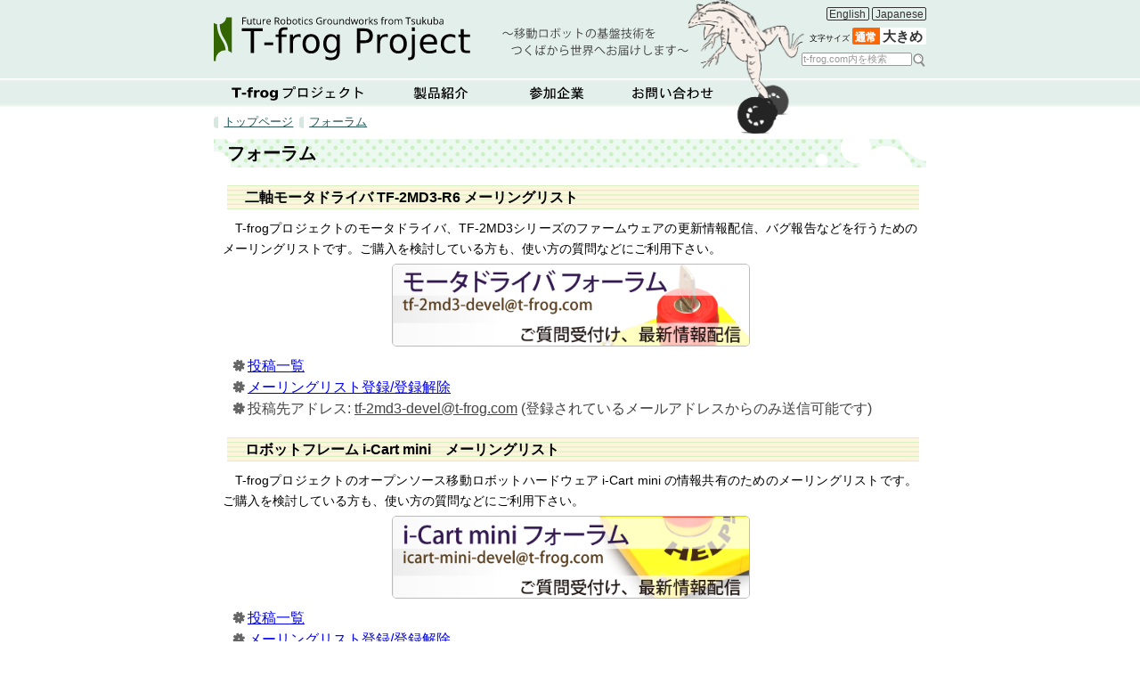

--- FILE ---
content_type: text/html; charset=UTF-8
request_url: https://t-frog.com/forums/?ml=tf-2md3-devel&read=121
body_size: 9447
content:
<?xml version="1.0" encoding="utf-8" ?><!DOCTYPE html PUBLIC "-//W3C//DTD XHTML 1.0 Strict//EN" "http://www.w3.org/TR/xhtml1/DTD/xhtml1-strict.dtd">
<html xmlns="http://www.w3.org/1999/xhtml" xml:lang="ja" lang="ja">
<head>
<meta name="keywords" content="T-frog,tfrog,移動ロボット,モータ,ブラシレスDCモータ,ACサーボモータ,モータドライブ,プラットフォーム" />
<meta name="author" content="T-frog Project" />
<link rel="shortcut icon" type="image/vnd.microsoft.icon" href="/images/favicon.ico" />
<link rel="icon" type="image/gif" href="/images/favicon.gif" />
<link rel="apple-touch-icon-precomposed" href="/images/appleTouchIcon.png" />
<meta http-equiv="content-script-type" content="text/javascript" />
<meta http-equiv="content-style-type" content="text/css" />
<meta http-equiv="Content-Type" content="text/html;charset=utf-8" />
<meta name="viewport" content="width=device-width,initial-scale=1.0" />
<link rel="INDEX" href="/" />
<script type="text/javascript" src="https://ajax.googleapis.com/ajax/libs/jquery/1.10.1/jquery.min.js"></script>
<script type="text/javascript" src="/js/jquery.cookie.js"></script>
<script type="text/javascript" src="/js/search.js"></script>
<script type="text/javascript" src="/js/external_link.js.php?lang=ja"></script>
<script type="text/javascript" src="/js/textsize.js"></script>
<script type="text/javascript" src="/js/robot_run.js"></script>
<script type="text/javascript" src="/js/footer_fixed.js"></script>
<link rel="stylesheet" type="text/css" href="/css.php?css=/forums/forum.css" />
<link rel="stylesheet" type="text/css" href="/css.php?css=/tfrog.css" media="screen, print" />
<link rel="stylesheet" type="text/css" href="/css.php?css=/tablet.css" media="only screen and (min-width : 0px) and (max-width : 850px)" />
<title>フォーラム | T-frog Project - Future Robot Groundworks from Tsukuba</title>
<!--
 NNNNNNNN     mNN4
    MN       MMMNt MMN4 mNNNm _dNNNM
    MN   MMM  MN   MN  MN[ ]M[]M[ ]M}
    MN        MN   MN   MNmM'  `NmMM}
    ""        ""   "     ""    gguMN
                               """"
t-frog.com のソースコードをご覧頂き、ありがとうございます。
このサイトは、渡辺 敦志 がデザイン・コーディングしています。
サイトに関するバグや問題があれば、ご連絡頂けると助かります。
http://t-frog.com/contact/ 
-->
</head>

<body>
<div id="container">
<div id="headerskip">
<a href="#contents">
本文へ移動
</a>
</div><!-- /headerskip -->
<div id="header">
<div id="logoarea">
<h1 id="title"><a href="/">T-frog Project</a></h1>

<div id="navtools">
<div id="language">
<ul>
<li id="english"><a href="/en/" title="English page">English</a></li>
<li id="japanese"><a href="/" title="Japanese page">Japanese</a></li>
</ul>
</div><!-- /language -->
<div id="textsize">
<span id="captiontextsize">文字サイズ</span>
<span id="textregular"><a href="#textsizeR" name="textsizeR" id="textsizeR">通常</a></span><span id="textlarge"><a href="#textsizeL" name="textsizeL" id="textsizeL">大きめ</a></span>
</div><!-- /textsize -->
<div id="search">
<form action="/search.php">
<div id="searchform">
<input id="q" name="q" type="text" value="t-frog.com内を検索" tabindex="100" accesskey="k" />
<input id="btn" name="btn" type="submit" value="Search" tabindex="101" accesskey="s" />
</div>
</form>
</div><!-- /search -->
</div><!-- /navtools -->
</div><!-- /logoarea -->

<div id="mainmenu">
<ul>
<li id="intro"><a href="/intro/">T-frogプロジェクトについて</a></li>
<li id="products"><a href="/products/">製品紹介</a></li>
<li id="members"><a href="/members/">参加企業</a></li>
<li id="contact"><a href="/contact/">お問い合わせ</a></li>
</ul>
</div>
</div><!-- /header -->
<div id="path">
  <div class="pathpage"><a href="/">トップページ</a></div>
  <div class="pathpage"><a href=".">フォーラム</a></div>
</div><!-- /path -->
<div id="contents">
<h2>フォーラム</h2>

<h3>二軸モータドライバ TF-2MD3-R6 メーリングリスト</h3>
<p>T-frogプロジェクトのモータドライバ、TF-2MD3シリーズのファームウェアの更新情報配信、バグ報告などを行うためのメーリングリストです。ご購入を検討している方も、使い方の質問などにご利用下さい。</p>
<div class="centerimg maxwidth50">
  <a href="/forums/forum.php?ml=tf-2md3-devel">
    <img src="./images/forum_tf-2md3.png" width="500" height="114" alt="モータドライバフォーラム(tf-2md3-devel@t-frog.com) ご質問受付け、最新情報配信" class="radius5" />
  </a>
</div>
<ul>
  <li><a href="./forum.php?ml=tf-2md3-devel">投稿一覧</a></li>
  <li><a href="./join_ml.php?ml=tf-2md3-devel">メーリングリスト登録/登録解除</a></li>
  <li>投稿先アドレス: <div class="address">tf-2md3-devel@t-frog.com</div> (登録されているメールアドレスからのみ送信可能です)</li>
</ul>

<h3>ロボットフレーム i-Cart mini　メーリングリスト</h3>
<p>T-frogプロジェクトのオープンソース移動ロボットハードウェア i-Cart mini の情報共有のためのメーリングリストです。ご購入を検討している方も、使い方の質問などにご利用下さい。</p>
<div class="centerimg maxwidth50">
  <a href="/forums/forum.php?ml=icart-mini-devel">
    <img src="/forums/images/forum_icart-mini.png" width="500" height="114" alt="i-Cart miniフォーラム(icart-mini-devel@t-frog.com) ご質問受付け、最新情報配信" class="radius5" />
  </a>
</div>
<ul>
  <li><a href="./forum.php?ml=icart-mini-devel">投稿一覧</a></li>
  <li><a href="./join_ml.php?ml=icart-mini-devel">メーリングリスト登録/登録解除</a></li>
  <li>投稿先アドレス: <div class="address">icart-mini-devel@t-frog.com</div> (登録されているメールアドレスからのみ送信可能です)</li>
</ul>

<h2>メーリングリスト投稿に関するご注意</h2>
<ul>
 <li>投稿にはメーリングリストへの登録が必要です
  <div class="detail">メーリングリストへの投稿には、メールアドレスの登録が必要です。各メーリングリストの登録/登録解除ページからご登録下さい。</div>
 </li>
 <li>投稿されたメールは公開されます
  <div class="detail">本メーリングリストに投稿されたメールは、情報を蓄積して利便性を向上するために、本ウェブサイト上で公開されます。ご了承の上、ご投稿ください。</div>
 </li>
 <li>プレーンテキスト形式で投稿して下さい
  <div class="detail">メーリングリストには、プレーンテキスト形式のメールで投稿して下さい。HTML形式とプレーンテキスト形式が混在している場合は、HTML形式の部分が削除されます。また、HTML形式のみのメールは投稿が拒否されます。</div>
 </li>
 <li>バグ情報、不具合情報の投稿の際にはできるだけ、動作環境、ソフトウェア・ハードウェアのバージョンを含めて下さい</li>
</ul>


</div><!-- /contents -->

<div id="footer">
<div id="footmenu">
<ul>
  <li><a href="/">トップページ</a>
    <ul>
      <li><a href="/news.php">お知らせ</a></li>
      <li><a href="/topics.php">トピックス</a></li>
    </ul>
  </li>
  <li><a href="/intro/">T-frogプロジェクトについて</a>
    <ul>
      <li><a href="/intro/#history">これまでの主な活動</a></li>
      <li><a href="/intro/tfrog-frog/">T-frogの由来とマスコット</a></li>
    </ul>
  </li>
</ul>
<ul>
  <li><a href="/products/">製品紹介</a>
    <ul>
      <li><a href="/products/motor_driver/">二軸ブラシレスモータドライバ</a></li>
      <li><a href="/products/icart_mini/">ロボットフレーム i-Cart mini</a></li>
      <li><a href="/products/icart_mini/cables.php">i-Cart mini用ケーブル</a></li>
      <li><a href="/products/motor/">ブラシレスモータ TF-M30-24-3500-G15L/R</a></li>
      <li><a href="/products/power_supply/">電源基板 TF-PW36-5/12M</a></li>
    </ul>
  </li>
</ul>
<ul>
  <li><a href="/members/">プロジェクト参加企業</a></li>
  <li><a href="/contact/">お問い合わせ先</a>
    <ul>
      <li><a href="/contact/mail_form.php">お問い合わせメールフォーム</a></li>
    </ul>
  </li>
</ul>
<ul>
  <li><a href="/forums/">フォーラム</a>
    <ul>
      <li><a href="/forums/forum.php?ml=tf-2md3-devel">モータドライバフォーラム</a></li>
      <li><a href="/forums/forum.php?ml=icart-mini-devel">i-Cart miniフォーラム</a></li>
    </ul>
  </li>
</ul>
<div class="footbanner">
  <a href="https://validator.w3.org/check?uri=referer"><img src="https://www.w3.org/Icons/valid-xhtml10" alt="Valid XHTML 1.0 Strict" height="31" width="88" /></a>
  <a href="https://jigsaw.w3.org/css-validator/check/referer"><img style="border:0;width:88px;height:31px" src="https://jigsaw.w3.org/css-validator/images/vcss" alt="正当なCSSです!" height="31" width="88" /></a>
</div>
</div>
<div id="footinfoarea">
2013 copyright (c) T-frog Project All Rights Reserved.
<div class="footinfo">
  <a href="/privacy.php">プライバシーポリシー</a>
</div><!-- /footinfo -->
<div class="footinfo">
  <a href="/accessibility.php">アクセシビリティ</a>
</div><!-- /footinfo -->
</div><!-- /footinfoarea -->
</div><!-- /footer -->
</div><!-- /container -->
</body>
</html>


--- FILE ---
content_type: text/css;charset=UTF-8
request_url: https://t-frog.com/css.php?css=/forums/forum.css
body_size: 1772
content:
.address {
	text-decoration: underline;
	display: inline;
}
li {
	padding-top: 0.1em;
}
li .seqnum {
	font-size: 0.8em;
}
li .subject {
	font-size: 1em;
	padding: 0 0.5em;
	display: block;
	margin-right: auto;
	line-height: 100%;
}
li .from {
	font-size: 0.8em;
	margin-left: 2em;
	margin-top: 0;
	padding: 0 0.5em;
	display: inline;
	line-height: 100%;
	margin-bottom: 5px;
}
li .to {
	font-size: 0.8em;
	margin-left: 0.6em;
	padding: 0 0.5em;
	display: inline;
}
li .date {
	font-size: 0.7em;
	margin-left: 0.6em;
	padding: 0 0.5em;
	display: inline;
	background-color: #EEFFEE;
	border-radius: 4px;
	-moz-border-radius: 4px;
	-webkit-border-radius: 4px;
}

.mlheader {
	color: #555555;
	font-size: 0.9em;
}

.mlheader .seqnum {
	font-size: 0.8em;
}
.mlheader .subject {
	color: black;
	display: inline;
}

.mlheader .from {
	color: black;
	display: inline;
}

.mlheader .to {
	color: black;
	display: inline;
}

.mlheader .date {
	color: black;
	display: inline;
}

.mlheader .messageid {
	color: black;
	display: inline;
}

#mlheaders {
	margin: 5px 20px;
}
#mlbody {
	margin: 10px 20px;
	padding: 10px 0;
	border-top: solid #CCCCCC 1px;
	line-height: 140%;
}

#thisthread {
	font-weight: bold;
	display: inline;
}

.error {
	font-weight: bold;
	color: red;
}
#join_ml, #leave_ml {
	border: 1px dashed gray;
	padding: 4px;
	border-radius: 8px;
	-moz-border-radius: 8px;
	-webkit-border-radius: 8px;
	margin-bottom: 2em;
	margin-left: 2em;
	margin-right: 2em;
	font-size: 0.9em;
}
.error{
	text-indent: 0;
	font-weight: bold;
	color: red;
}

li>div.detail {
	border: 1px dashed gray;
	padding: 4px;
	border-radius: 8px;
	-moz-border-radius: 8px;
	-webkit-border-radius: 8px;
	margin-bottom: 2em;
	margin-left: 2em;
	margin-right: 2em;
	font-size: 0.9em;
}

.quoted {
	color: #333333;
	font-size: 0.9em;
	line-height: 1em;
}
/* Processing time: 3.025ms */



--- FILE ---
content_type: text/css;charset=UTF-8
request_url: https://t-frog.com/css.php?css=/tfrog.css
body_size: 23869
content:
* {
	margin: 0px;
	padding: 0px;
	page-break-before: avoid;
}

html {
	margin: 0;
	padding: 0;
	overflow: scroll;
	height: 100%;
}

body {
	text-align: center;
	margin: 0;
	padding: 0;
	width: 100%;
	height: 100%;
	background-color: #FFFFFF;
	background-image: none;
	font-family: 'Lucida Grande', 'Hiragino Kaku Gothic ProN', 'ヒラギノ角ゴ ProN W3', Meiryo, メイリオ, sans-serif;
}

.radius5 {
	border-radius: 5px;
	-moz-border-radius: 5px;
	-webkit-border-radius: 5px;
	border: 1px solid #BBBBBB;
}

.banner {
	float: left;
	display: block;
	padding: 0;
	margin: 6px 0 5px 0;
	width: 254px;
	background-color: #FFFFFF;
}
.banner:after {
	content: ".";
	visibility: hidden;
	line-height: 0;
	height: 0;
	display: block;
	clear: both;
}
.banner img {
	display: block;
	padding: 0;
	margin: 0;
	width: 100%;
	height: auto;
	border-radius: 5px;
	-moz-border-radius: 5px;
	-webkit-border-radius: 5px;
	border: 1px solid #BBBBBB;
}
.banner a img:hover, a img.radius5:hover {
	border: 1px solid #DDDDDD;
}
.banner a {
	display: block;
	width: auto;
	font-size: 0.8em;
	text-align: center;
	padding: 0 2px 0 0;
	margin: 0 4px 5px 0;
}

#contents {
	text-align: justify;
	width: 800px;
	margin: 0 auto;
	padding-bottom: 0;
	clear: both;
    position: relative;
    overflow: hidden;
}

#contents_with_banner {
	float: left;
	display: block;
	width: 546px;
	margin: 0;
	padding: 0;
	background-position: 254px top;
}

#contents:before {
	content: ".";
	visibility: hidden;
	line-height: 0;
	height: 0;
	display: block;
	clear: both;
}

#contents:after {
	content: ".";
	visibility: hidden;
	line-height: 0;
	height: 0;
	display: block;
	clear: both;
}

#container {
	margin: 0;
	padding: 0;
	text-align: center;
	position: relative;
	width: 100%;
	background-color: #FFFFFF;
	border: 0;
}

#outline {
}

#logoarea {
	text-align: justify;
	width: 800px;
	padding: 0;
	margin: 0 auto;
	position: relative;
}

#header {
	text-align: justify;
	width: 100%;
	background-color: #E3EFEA;
}

#header #title a {
	display: block;
	width: 663px;
	height: 75px;
	padding: 0;
	margin: 0;
}

#header #title {
	display: block;
	width: 663px;
	height: 88px;
	background-image: url("/images/header_title.png");
	background-image: none,url("/images/header_title.svg"),url("/images/header_title.png");
	background-repeat: no-repeat;
	text-indent: -9999px;
	overflow: hidden;
	padding: 0;
	margin: 0;
}

#header #language {
	position: absolute;
	top: 8px;
	right: 0;
	padding: 0;
	list-style: none;
	margin: 0;
}
#header #language ul {
	margin: 0;
	padding: 0;
}
#header #language li {
	float: left;
	background-repeat: no-repeat;
	overflow: hidden;
	margin: 0;
	padding: 0;
}
#header #language a {
	display: block;
	width: auto;
	height: auto;
	overflow: visible;
	padding: 0;
	margin: 0;
}
#header #language #english a,
#header #language #japanese a {
}
#header #language #english,
#header #language #japanese {
	font-size: 0.75em;
	background-image: none;
	background-repeat: no-repeat;
	width: auto;
	height: auto;
	line-height: 1.1em;
	margin: 0;
	padding: 0;
}
#header #language #english a,
#header #language #japanese a,
#header #language #english a:link,
#header #language #japanese a:link,
#header #language #english a:active,
#header #language #japanese a:active,
#header #language #english a:visited,
#header #language #japanese a:visited {
	font-size: 1em;
	text-indent: 0;
	padding: 0.05em 0.2em;
	margin: 0;
	width: auto;
	height: 1em;
	line-height: 1.1em;
	text-align: center;
	
	border-radius: 2px;
	-moz-border-radius: 2px;
	-webkit-border-radius: 2px;
	color: #333333;
	border: 1px solid #333333;
	background-color: #E3EFEA;
	text-decoration: none;
}
#header #language #japanese a,
#header #language #japanese a:link,
#header #language #japanese a:active,
#header #language #japanese a:visited {
	margin: 0 0 0 0.3em;
}
#header #language #english a:hover,
#header #language #japanese a:hover {
	color: #666666;
	border: 1px solid #666666;
	margin-top: 1px;
}





#header #textsize {
	position: absolute;
	top: 32px;
	right: 0;
	
	padding: 0;
	margin: 0;
	width: auto;
	height: 14pt;
	line-height: 14pt;
	overflow: visible;
	
	font-size: 0.57em;
	text-shadow: 1px 0 3pt #FFFFFF;
	
	background-repeat: no-repeat;
	background-image: none;
	speak: none;
}
#header #textsize a {
	display: inline;
	text-indent: 0;
	margin: 0;
	text-decoration: none;
	text-shadow: 0 0 1pt #DFE4E8;
}
#header #textsize #textregular,
#header #textsize #textlarge {
	display: inline;
	background-repeat: no-repeat;
	margin: 0;
	padding: 0;
	height: auto;
	width: auto;
	float: none;
}
#header #textsize #textregular a {
	width: auto;
	font-size: 9pt;
	padding: 3pt 0.3em 1pt 0.3em;
	border-radius: 2px 0 0 2px;
	-moz-border-radius: 2px 0 0 2px;
	-webkit-border-radius: 2px 0 0 2px;
	margin: 0;
	height: auto;
	
	color: white;
	font-weight: bold;
	text-decoration: none;
	background-color: #FF6600;
}
#header #textsize #textlarge a {
	width: auto;
	font-size: 11pt;
	padding: 1.5pt 0.25em 0.5pt 0.25em;
	border-radius: 0 2px 2px 0;
	-moz-border-radius: 0 2px 2px 0;
	-webkit-border-radius: 0 2px 2px 0;
	margin: 0;
	
	color: #333333;
	font-weight: bold;
	text-decoration: none;
	background-color: #FFFFFF;
}
#header #textsize #textregular,
#header #textsize #textlarge {
	background-image: none;
}


#header #mainmenu {
	margin: 0;
	padding: 0;
	width: 100%;
	height: 32px;
	background-image: url("/images/menu_margin.png");
	background-image: none,url("/images/menu_margin.svg"),url("/images/menu_margin.png");
	background-position: right top;
}
#header #mainmenu ul {
	margin: 0 auto;
	padding: 0;
	list-style: none;
	width: 800px;
	height: 32px;
	background-image: url("/images/menu_rightmargin.png");
	background-image: none,url("/images/menu_rightmargin.svg"),url("/images/menu_rightmargin.png");
	background-position: right top;
	background-repeat: no-repeat;
}
#header #mainmenu a {
	display: block;
	height: 32px;
	overflow: hidden;
	text-indent: -9999px;
	margin: 0;
	padding: 0;
}
#header #mainmenu li {
	display: block;
	height: 32px;
	background-repeat: no-repeat;
	margin: 0;
	padding: 0;
	float: left;
}
#header #mainmenu ul>li.dummy {
	background-image: url("/images/menu_margin.png");
	background-image: none,url("/images/menu_margin.svg"),url("/images/menu_margin.png");
	background-repeat: repeat;
	background-position: 0 -32px;
	width: 580px;
}
#header #mainmenu #intro {
	background-image: url("/images/menu_intro.png");
	background-image: none,url("/images/menu_intro.svg"),url("/images/menu_intro.png");
	width: 190px;
}
#header #mainmenu #products {
	background-image: url("/images/menu_products.png");
	background-image: none,url("/images/menu_products.svg"),url("/images/menu_products.png");
	width: 130px;
}
#header #mainmenu #members {
	background-image: url("/images/menu_members.png");
	background-image: none,url("/images/menu_members.svg"),url("/images/menu_members.png");
	width: 130px;
}
#header #mainmenu #contact {
	background-image: url("/images/menu_contact.png");
	background-image: none,url("/images/menu_contact.svg"),url("/images/menu_contact.png");
	width: 130px;
}
#header #mainmenu #rightmargin {
	background-image: url("/images/menu_rightmargin.png");
	background-image: none,url("/images/menu_rightmargin.svg"),url("/images/menu_rightmargin.png");
	width: 220px;
}

#header #mainmenu #intro:hover { background-position: 0 -32px; }
#header #mainmenu #products:hover { background-position: 0 -32px; }
#header #mainmenu #members:hover { background-position: 0 -32px; }
#header #mainmenu #contact:hover { background-position: 0 -32px; }

#header #mainmenu #intro_en {
	background-image: url("/images/menu_intro.en.png");
	background-image: none,url("/images/menu_intro.en.svg"),url("/images/menu_intro.en.png");
	width: 190px;
}
#header #mainmenu #products_en {
	background-image: url("/images/menu_products.en.png");
	background-image: none,url("/images/menu_products.en.svg"),url("/images/menu_products.en.png");
	width: 130px;
}
#header #mainmenu #members_en {
	background-image: url("/images/menu_members.en.png");
	background-image: none,url("/images/menu_members.en.svg"),url("/images/menu_members.en.png");
	width: 130px;
}
#header #mainmenu #contact_en {
	background-image: url("/images/menu_contact.en.png");
	background-image: none,url("/images/menu_contact.en.svg"),url("/images/menu_contact.en.png");
	width: 130px;
}

#header #mainmenu #intro_en:hover { background-position: 0 -32px; }
#header #mainmenu #products_en:hover { background-position: 0 -32px; }
#header #mainmenu #members_en:hover { background-position: 0 -32px; }
#header #mainmenu #contact_en:hover { background-position: 0 -32px; }

h2 {
	padding: 4px 15px;
	margin: 36px 0px 5px 0px;
	line-height: 1.2em;
	vertical-align: baseline;
	background-image: url("/images/h2.png");
	background-repeat: repeat;
	font-size: 1.25em;
	clear: both;
}
h2:nth-of-type(1) {
	margin-top: 6px;
}
h3 {
	padding: 4px 20px;
	margin: 20px 8px 5px 15px;
	line-height: 1.2em;
	vertical-align: baseline;
	background-image: url("/images/h3.png");
	background-repeat: repeat;
	font-size: 1em;
	clear: both;
}

h4 {
	margin: 12px 0px 3px 10px;
	padding: 0 0 0 5px;
	border-left: solid 3px #606090;
	clear: both;
}

p {
	margin: 0px 5px;
	padding: 5px 5px;
	font-size: 0.875em;
	text-align: justify;
	text-indent: 1em;
	line-height: 1.7em;
}

ul, dl{
	padding: 0 0 0 10px;
	margin: 0 0 10px 20px;
}
li {
	padding: 2px 0;
}
dt {
}
dd {
	padding-left: 10px;
	font-size: 0.9em;
}

dd img {
	margin: 0;
	display: inline-block;
}

dl.errata {
	display: block;
	width: 100%;
	padding: 2px;
	margin: 0 0 4px 0;
	line-height: 1.2em;
}
dl.errata>dt {
	display: block;
	font-weight: bold;
	text-align: right;
	width: 1.5em;
	padding: 1px 10px;
	margin: 0;
	float: left;
	clear: both;
}
dl.errata>dd {
	display: block;
	padding: 1px 10px;
	margin: 0;
}

dl.history{
	display: block;
	width: 100%;
	padding: 0 0 0 10px;
	margin: 0 0 16px 20px;
}
dl.history>dt {
	display: block;
	font-size: 0.8em;
	font-weight: bold;
	text-align: center;
	width: 7em;
	padding-top: 10px;
	padding-right: 10px;
	float: left;
	clear: both;
}
dl.history>dd {
	display: block;
	padding-top: 10px;
	padding-left: 0;
}
dl.history:after {
	content: ".";
	visibility: hidden;
	line-height: 0;
	height: 0;
	display: block;
	clear: both;
}

dl.info{
	display: block;
	width: 100%;
	padding: 0 0 0 5px;
	margin: 0 0 10px 10px;
}
dl.info>dt {
	display: block;
	font-size: 0.8em;
	font-weight: bold;
	text-align: right;
	padding-top: 2px;
	padding-right: 8px;
	float: left;
	clear: both;
}
dl.info>dd {
	display: block;
	padding-top: 2px;
	padding-left: 0;
}
dl.info:after {
	content: ".";
	visibility: hidden;
	line-height: 0;
	height: 0;
	display: block;
	clear: both;
}


dl.news{
	display: block;
	padding: 0 0 0 5px;
	margin: 0 0 8px 5px;
}
dl.news>dt {
	display: block;
	font-size: 0.75em;
	font-weight: bold;
	text-align: left;
	margin: 4px 0 0 0;
	padding: 0px 10px 0 6px;
	clear: both;
	border-left: 8px solid #66CC99;
}
dl.news>dd {
	display: block;
	padding: 0 10px 2px 10px;
	margin: 0 0 7px 5px;
	text-align: justify;
	text-indent: 0.5em;
}
dl.news dd dl {
	text-indent: 0;
	margin: 0;
	padding: 3px 0;
}
dl.news>dd dl dt {
	display: block;
	font-size: 0.8em;
	font-weight: bold;
	text-align: right;
	padding: 1px 5px;
	margin: 1px 0;
	float: left;
	clear: both;
	border: 0;
	background-color: #117744;
	color: #FFFFFF;
	border-radius: 5px;
	-moz-border-radius: 5px;
	-webkit-border-radius: 5px;
}
dl.news>dd dl dd {
	display: block;
	padding: 1px 5px;
	margin: 1px 0;
	border: 0;
	background-color: transparent;
}
dl.news:after {
	content: ".";
	visibility: hidden;
	line-height: 0;
	height: 0;
	display: block;
	clear: both;
}

dl.spec{
	display: block;
	padding: 0 0 0 5px;
	margin: 5px  0 8px 15px;
	width: 100%;
}
dl.spec>dt {
	display: table-cell;
	float:left;
	width: 240px;
	font-size: 0.9em;
	font-weight: bold;
	text-align: left;
	vertical-align: baseline;
	margin: 3px 0;
	padding: 0 10px 0 6px;
	clear: both;
	border-left: 6px solid #DDFFEE;
	line-height: 180%;
}
dl.spec.specw50>dt {
	width: 370px;
}
dl.spec.specw50>dd {
	width: 370px;
}
dl.spec>dd {
	display: table-cell;
	width: 500px;
	float:left;
	font-size: 0.9em;
	margin: 3px 0;
	padding: 0 10px 5px 10px;
	border: none;
	text-align: left;
	vertical-align: baseline;
	text-indent: -0.5em;
	line-height: 140%;
}
dl.spec>dt:nth-of-type(odd) {
	background-color: #EEFFEE;
	border-left: 6px solid #99FFAA;
}
dl.spec>dd:nth-of-type(odd) {
	background-color: #EEFFEE;
}
dl.spec:after, dl.spec>dd:after {
	content: ".";
	visibility: hidden;
	line-height: 0;
	height: 0;
	display: block;
	clear: both;
	border: none;
}

.oldnews {
	text-align: right;
	font-size: 0.6875em;
}


dd img {
	margin: 0;
	display: inline-block;
}

#footer {
	text-align: justify;
	width: 100%;
	margin: 0;
	padding: 0;
	background-color: #C4D8C4;
	background-image: url("/images/footer_background.png");
	background-repeat: repeat-x;
	background-attachment: scroll;
	background-position: 0 top;
}
#footinfoarea {
	text-align: justify;
	margin: 0;
	padding: 1px 10px;
	color: #FFFFFF;
	background-color: #226600;
	clear: both;
	text-align: center;
	font-size: 0.6875em;
}
#footinfoarea a {
	color: #FFFFFF;
	background-color: #226600;
}

#footmenu {
	display: block;
	margin: 0 auto;
	padding: 80px 0 40px 0;
	width: 800px;
	clear: both;
	position: relative;
	background-image: url("/images/footer_robot.png");
	background-repeat: no-repeat;
	background-attachment: scroll;
	background-position: left 5px;
	background-color: transparent;
}

#footmenu:after {
	content: ".";
	visibility: hidden;
	line-height: 0;
	height: 0;
	display: block;
	clear: both;
}

#footmenu ul {
	margin: 4px 15px 6px 5px;
	padding: 0 15px;
	display: block;
	list-style-type: none;
}

#footmenu>ul {
	width: 200px;
	float: left;
}

#footmenu ul>li {
	display: block;
	margin: 0;
	padding: 0 0 0 18px;
	line-height: 20px;
	font-size: 0.75em;
	color: #444444;
	background-image: url("/images/icon_gear.png");
	background-image: none,url("/images/icon_gear.svg"),url("/images/icon_gear.png");
	background-repeat: no-repeat;
	background-position: 0 2px;
	text-align: left;
}

#footmenu ul>li:after {
	content: ".";
	visibility: hidden;
	line-height: 0;
	height: 0;
	display: block;
	clear: both;
}

#footmenu ul>li ul {
	display: block;
	margin: 1px 0 1px -14px;
	padding: 0 0 0 2px;
	list-style-type: none;
}

#footmenu ul>li ul>li {
	display: block;
	margin: 0;
	padding: 0 0 0 18px;
	line-height: 18px;
	font-size: 1em;
	color: #444444;
	background-image: url("/images/icon_screw.png");
	background-image: none,url("/images/icon_screw.svg"),url("/images/icon_screw.png");
	background-repeat: no-repeat;
	background-position: 0 2px;
	text-align: left;
}

#footmenu a {
	text-decoration: none;
	color: #444444;
}

#footmenu a:hover {
	text-decoration: underline;
	color: #444444;
}

#footmenu .footbanner {
	position: absolute;
	bottom: 0;
	right: 0;
	clear: both;
}

#footmenu .footbanner img {
	float: left;
	margin: 0;
	padding: 2px;
}

#footmenu .footbanner:after {
	content: ".";
	visibility: hidden;
	line-height: 0;
	height: 0;
	display: block;
	clear: both;
}

#footer .footinfo {
	display: inline;
}

#footer .footinfo:before {
	content: "|";
	margin: 0 5px;
}

img {
	margin: 0;
	padding: 4px 5px;
	display: block;
	border: 0;
	max-width: 100%;
	width: auto;
	height: auto;
}

.centerimg, .bannertile {
	display: block;
	clear: both;
	text-align: center;
	font-size: 0.6875em;
	font-weight: bold;
	width: auto;
	position: relative;
	margin: 0 auto 0.7em auto;
	padding: 0;
	line-height: 110%;
}
.centerimg img, .bannertile img {
	display: inline;
	max-width: 100%;
	width: auto;
	height: auto;
	position: relative;
	margin: 0;
	padding: 0;
}

.centerimg .caption:before, .bannertile .caption:before {
	content: "";
	visibility: hidden;
	line-height: 0;
	height: 0;
	width: 0;
	display: block;
	clear: both;
}
.centerimg a, .bannertile a {
	text-decoration: none;
}
.centerimg .caption, .bannertile .caption {
	display: inline;
	font-weight: normal;
	color: black;
	line-height: 100%;
}

.maxwidth75 {
	max-width: 75% !important;
}

.maxwidth50 {
	max-width: 50% !important;
}

.rightimg {
	display: block;
	margin: 0;
	clear: both;
	text-align: center;
	font-size: 0.6875em;
	font-weight: bold;
	float: right;
	padding: 10px 0 10px 10px;
}
.rightimg img {
	display: block;
	margin: 0 5px 4px auto;
}

#topinfo {
	border-top: 1px dashed #FFFFFF;
	border-bottom: 1px dashed #FFFFFF;
	font-size: 0.95em;
	font-weight: bold;
	color: #222222;
	background-color: #E3EFEA;
	margin: 3px 0;
	padding: 4px 0;
	text-align: center;
}

#headerskip {
	overflow: hidden;
	line-height: 0px;
	height: 0px;
}

#search {
	width: 140px;
	height: auto;
	display: block;
	position: absolute;
	top: 59px;
	right: 0;
	padding: 0;
	margin: 0;
}
#searchtxt,
#searchtxt_en {
	width: auto;
	height: 1em;
	overflow: hidden;
	text-indent: 0;
	font-size: 0.58em;
	line-height: 1em;
}
#searchtxt,
#searchtxt_en {
	background-image: none;
}
#search #q {
	display: block;
	width: 120px;
	border: 1px solid #999999;
	height: 1em;
	font-size: 0.6875em;
	margin: 0;
	padding: 1px;
	border-radius: 2px;
	float: left;
	-moz-border-radius: 2px;
	-webkit-border-radius: 2px;
}
#search #btn {
	display: block;
	width: 16px;
	height: 16px;
	border: 0;
	background-color: #FFFFFF;
	margin: 0 0 0 2px;
	padding: 0;
	background-image: url("/images/icon_search.png");
	background-image: none,url("/images/icon_search.svg"),url("/images/icon_search.png");
	background-repeat: no-repeat;
	background-size: contain;
	background-position: left top;
	overflow: hidden;
	text-indent: -9999px;
}
#search #btn:hover {
	cursor: pointer;
}

a img {
	border: 0;
}

img.txticon {
	border: 0;
	display: inline;
	margin: 0;
	padding: 0 2px;
	vertical-align: text-top;
}
.affiliation {
	display: inline;
	font-size: 0.85em;
}



#contents ol {
	margin: 8px 5px 8px 5px;
	padding: 0 5px;
	list-style-type: decimal;
}

#contents ol>li {
	margin: 0 0 0 25px;
	padding: 2px 0;
	line-height: 1.4em;
	color: #444444;
	background-image: none;
}

#contents .eratta ol>li {
	margin: 0 0 0 15px;
	line-height: 1.2em;
}

#contents ul {
	margin: 4px 5px 6px 5px;
	padding: 0 15px;
	display: block;
	list-style-type: none;
}

#contents ul.twocolumn {
	margin: 4px 5px 6px 5px;
	padding: 0 0 0 15px;
	display: block;
	width: 370px;
	float: left;
	list-style-type: none;
}

#contents ul>li {
	display: block;
	margin: 0;
	padding: 0 0 0 18px;
	line-height: 24px;
	color: #444444;
	background-image: url("/images/icon_gearw.png");
	background-image: none,url("/images/icon_gearw.svg"),url("/images/icon_gearw.png");
	background-repeat: no-repeat;
	background-position: 0 3px;
}

#contents ul>li ul {
	display: block;
	margin: 1px 0 3px -14px;
	padding: 0 0 0 8px;
	list-style-type: none;
}

#contents ul>li ul>li {
	display: block;
	margin: 0;
	padding: 2px 0 2px 18px;
	line-height: 18px;
	background-image: url("/images/icon_screww.png");
	background-image: none,url("/images/icon_screww.svg"),url("/images/icon_screww.png");
	background-repeat: no-repeat;
	background-position: 0 2px;
}

.charge {
	display: table;
	border: 1px solid #339966;
	font-size: 0.7em;
	line-height: 120%;
	text-indent: -1.5em;
	border-radius: 4px;
	-moz-border-radius: 4px;
	-webkit-border-radius: 4px;
	margin: 1px 1px 4px 14px;
	padding: 1px 0.5em 1px 2em;
}

#contents a.footnotemark, #contents ul.footnote a {
	margin-left: 2pt;
	border-radius: 4px;
	-moz-border-radius: 4px;
	-webkit-border-radius: 4px;
	background-color: white;
	color: blue;
	padding: 1px 3px;
}

#contents a.footnotemark {
	vertical-align: 2pt;
	font-size: 0.80em;
}

#contents .footnote {
	font-size: 0.80em;
	border-radius: 4px;
	-moz-border-radius: 4px;
	-webkit-border-radius: 4px;
	border: 1px solid #339966;
	margin-left: 20pt;
	padding: 5px 12px 4px 5pt;
	text-indent: 5pt;
	line-height: 1.2em;
}
#contents ul.footnote li {
	background-image: none;
	line-height: 130%;
	padding-top: 2px;
	padding-bottom: 2px;
	padding-left: 15pt;
	text-indent: -15pt;
}
#contents .attention
{
	font-size: 1.1em;
	background-color: #990000;
	border: 1px solid #990000;
	margin: 0.5em 1.5em;
	padding: 0.6em 0 0 0;
	text-indent: 5pt;
	line-height: 1em;
	color: #FFFFFF;
	font-weight: bold;
	border-radius: 6px;
	-moz-border-radius: 6px;
	-webkit-border-radius: 6px;
}
#contents .attention>div
{
	background-color: #FFFFFF;
	margin: 0.6em 0 0 0;
	padding: 0.1em 0.5em;
	border-radius: 0 0 6px 6px;
	-moz-border-radius: 0 0 6px 6px;
	-webkit-border-radius: 0 0 6px 6px;
	font-weight: normal;
	line-height: 1.5em;
}
#contents .attention>div>p
{
	font-size: 1em;
	margin: 0;
	padding: 0.1em 0;
	color: #660000;
}
#contents .attention>div>ol
{
	font-size: 1em;
	margin: 0.15em 0.5em 0.15em 2em;
	padding: 0.2em;
	color: #660000;
}
#contents .attention>div>ol>li
{
	font-size: 1em;
	margin: 0.5em;
	padding: 0.5em;
	color: #660000;
	background: none;
}

.note {
	display: block;
}

#path {
	display: block;
	width: 800px;
	margin: 0 auto;
	text-align: left;
	height: 30px;
	padding: 0;
	background-color: #FFFFFF;
	background-image: url("/images/body_background.png");
	background-image: none,url("/images/body_background.svg"),url("/images/body_background.png");
	background-repeat: no-repeat;
	background-attachment: scroll;
	background-position: right top;
}
#path .pathpage{
	display: block;
	float: left;
	font-size: 0.8em;
	line-height: 100%;
	margin-right: 0.5em;
	padding-left: 0.5em;
	margin-top: 11px;
	height: 1em;
	border-left: 5px solid #D8E6E0;
	border-radius: 4px;
	-moz-border-radius: 4px;
	-webkit-border-radius: 4px;
	background-color: white;
}

#path .pathpage a{
	color: #225555;
}
#path .pathpage a:hover{
	color: #447777;
	text-decoration: none;
}

.debug {
	font-size: 0.6em;
	display: block;
	background-color: #FFFFDD;
	text-indent: 0.5em;
	text-align: left;
	padding: 4px 10px;
	width: 800px;
	margin: 0 auto;
}

.movie {
	margin: 6px 0px 5px 0px;
	position: relative;
	padding: 0 0 56.25% 0;
	height: 0;
	overflow: hidden;
	border-radius: 4px;
	-moz-border-radius: 4px;
	-webkit-border-radius: 4px;
}
 
.movie object, .movie img {
	padding: 0;
	margin: 0;
    position: absolute;
    top: 0;
    left: 0;
    width: 100%;
    height: 100%;
	overflow: hidden;
	background-color: #CCCCCC;
}

.price {
	display: block;
	display: inline-block;
	margin: 0 auto 0 25px;
	width: auto;
	padding: 5px 15px;
	border: none;
	border-radius: 4px;
	-moz-border-radius: 4px;
	-webkit-border-radius: 4px;
	background-color: #EEEEEE;
	font-size: 1.25em;
	font-weight: normal;
}

.bannersep {
	height: 8px;
}



.bannertile {
	float: none;
	display: block;
	margin: 0 auto;
	width: auto;
	background-color: #FFFFFF;
	padding: 10px 0 0 0;
	clear: both;
}
.bannertile a {
	width: 32%;
	margin: 0 0.5%;
	padding: 0 0 3px 0;
	float: left;
}
.bannertile a img{
}
@media screen and (max-width: 640px) {
	.bannertile a {
		width: 49%;
	}
}

@media screen and (max-width: 380px) {
	.bannertile a {
		width: 99%;
	}
}

.foldExpand, .foldClose{
	line-height: 100%;
	padding: 0;
	margin: 0 0 0.5em 0;
	height: 1em;
	text-align: center;
	clear: both;
	cursor: pointer;
	border-style: none solid solid solid;
	border-color: #AAAAAA;
	border-width: 0 1px 1px 1px;
	border-radius: 0 0 1em 1em;
	-webkit-border-radius: 0 0 1em 1em;
	-moz-border-radius: 0 0 1em 1em;
	background: -moz-linear-gradient(top, #FFF, #DDD);
	background: -webkit-gradient(linear, left top, left bottom, from(#FFF), to(#DDD));
}
.foldExpandMini, .foldCloseMini{
	width: 8em;
	border-radius: 0.5em;
	-webkit-border-radius: 0.5em;
	-moz-border-radius: 0.5em;
	border-style: solid;
	border-width: 1px;
}

.foldExpand>span, .foldClose>span{
	font-size:0.75em;
	color: #444444;
}

.code{
	font-family:"Osaka−等幅","ＭＳ ゴシック","monospace";
	border: 1px solid #AAAAAA;
	border-radius: 0.5em;
	-webkit-border-radius: 0.5em;
	-moz-border-radius: 0.5em;
	padding: 1em;
	margin: 1em auto;
	width: 85%;
}
/* Processing time: 1.954ms */



--- FILE ---
content_type: text/css;charset=UTF-8
request_url: https://t-frog.com/css.php?css=/tablet.css
body_size: 4360
content:
body {
	min-width: 290px;
}

#outline {
	width: auto;
	margin: 0;
	padding: 0 0;
	text-align: left;
	border: 0;
}

#topinfo {
	width: auto;
}
.banner {
	float: none;
	display: block;
	margin: 0 auto;
	width: auto;
	background-color: #FFFFFF;
	padding: 10px 0 0 0;
	clear: both;
}
.banner a {
	width: 32%;
	margin: 0 0.5%;
	padding: 0 0 3px 0;
	float: left;
}
.banner a img{
}
@media screen and (max-width: 640px) {
	.banner a {
		width: 49%;
	}
	.maxwidth75 {
		max-width: 85% !important;
	}
	.maxwidth50 {
		max-width: 75% !important;
	}
}

@media screen and (max-width: 380px) {
	.banner a {
		width: 99%;
	}
	.maxwidth75 {
		max-width: 95% !important;
	}
	.maxwidth50 {
		max-width: 95% !important;
	}
}
#contents {
	padding: 0 4pt;
}


#logoarea {
	background-image: url("/images/header_title.long.png");
	background-image: none,url("/images/header_title.long.svg"),url("/images/header_title.long.png");
	background-repeat: no-repeat;
	background-position: center top;
	width: auto;
	height: auto;
	margin: 0;
	margin-left: 5px;
}
#logoarea:after {
	content: ".";
	visibility: hidden;
	line-height: 0;
	height: 0;
	display: block;
	clear: both;
}
#header #title:after {
	content: ".";
	visibility: hidden;
	line-height: 0;
	height: 0;
	display: block;
	clear: both;
}
#path {
}

#header {
	width: auto;
	height: auto;
	margin: 0;
	padding: 0;
	background-color: #E3EFEA;
}
#header #navtools {
}

#header #title {
	width: auto;
	height: 64px;
	margin: 0;
	padding: 0;
	background-image: none;
}
#header #title a {
	width: 100%;
	height: 61px;
	margin: 0;
	padding: 0;
}

#header #mainmenu {
	margin: 0;
	padding: 0;
	height: auto;
	width: auto;
	clear: both;
	position: relative;
}
#header #mainmenu #rightmargin {
	width: 0;
	visibility: hidden;
}
#header #mainmenu ul {
	margin: 2px auto 3px auto;
	padding: 0 3px;
	background-image: url("/images/menu_margin.png");
	background-image: none,url("/images/menu_margin.svg"),url("/images/menu_margin.png");
	background-repeat: repeat;
	background-position: 0 -32px;
	list-style: none;
	width: 580px;
	height: auto;
}
@media screen and (max-width: 590px) {
	#header #mainmenu ul {
		width: 320px;
	}
	#header #mainmenu #members {
		margin-left: 30px;
	}
}
@media screen and (max-width: 330px) {
	#header #mainmenu ul {
		width: 260px;
	}
	#header #mainmenu #members {
		margin-left: 0;
	}
	#header #mainmenu #intro {
		margin-left: 35px;
	}
	#header #mainmenu #contact {
		margin-left: 65px;
	}
}

#header #mainmenu ul li {
}
#header #mainmenu ul:after {
	content: ".";
	visibility: hidden;
	line-height: 0;
	height: 0;
	display: block;
	clear: both;
}

#header #language {
	display: block;
	position: absolute;
	top: 3px;
	right: 2px;
}
#header #language #japanese a, 
#header #language #english a {
	text-align: left;
	width: 1em !important;
	overflow: hidden;
}

#textsize #captiontextsize {
	visibility: hidden;
}

#header #textsize {
	visibility: hidden;
}

#header #search {
	display: block;
	position: relative;
	top: 0;
	left: 0;
	margin: 0 auto;
}

#searchtxt {
	float: left;
	visibility: hidden;
	height: 0;
}

#contents, #contents_with_banner {
	width: auto;
	float: none;
	background-image: none;
}

#footmenu {
	margin: 15px 0 0 0;
	width: auto;
}

#footmenu ul {
	width: auto;
	display: block;
	float: none;
	list-style-type: none;
}

#footmenu>ul {
	width: auto;
	min-width: 25%;
	float: left;
}

#footer {
	width: 100%;
}

#footmenu .footbanner {
	position: relative;
	max-width: 200px;
	margin-left: auto;
	clear: both;
}

#contents ul {
	margin: 4px 5px 6px 5px;
	padding: 0 15px;
	display: block;
	width: auto;
	list-style-type: none;
}

#contents ul.twocolumn {
	margin: 4px 5px 6px 5px;
	padding: 0 0 0 15px;
	display: block;
	width: auto;
	float: none;
	list-style-type: none;
}

.note {
	display: inline;
}

#path {
	display: block;
	width: 100%;
	margin: 0 auto;
	text-align: left;
	height: 30px;
	padding: 0;
	clear: both;
	background-color: #FFFFFF;
	background-image: none;
}

.debug {
	width: auto;
	margin: 0;
}

dl.history{
	display: block;
	width: 100%;
	padding: 0;
	margin: 0 0 16px 5%;
}
dl.history>dt {
	margin-left: 0;
	float: none;
}

dl.history>dd {
	padding-top: 0;
	margin-left: 10%;
	margin-right: 5%;
	width: 80%;
	text-indent: 0.5em;
}


dl.spec>dt {
	display: block;
	width: auto;
	float:none;
	clear: both;
}
dl.spec>dd {
	display: block;
	width: auto;
	float:none;
	padding-left: 2em;
}
.rightimg {
	max-width: 50%;
}

/* Processing time: 0.641ms */



--- FILE ---
content_type: image/svg+xml
request_url: https://t-frog.com/images/header_title.svg
body_size: 174135
content:
<?xml version="1.0" encoding="utf-8"?>
<!-- Generator: Adobe Illustrator 12.0.0, SVG Export Plug-In  -->
<!DOCTYPE svg PUBLIC "-//W3C//DTD SVG 1.1 Tiny//EN" "http://www.w3.org/Graphics/SVG/1.1/DTD/svg11-tiny.dtd" [
	<!ENTITY ns_flows "http://ns.adobe.com/Flows/1.0/">
	<!ENTITY ns_svg "http://www.w3.org/2000/svg">
	<!ENTITY ns_xlink "http://www.w3.org/1999/xlink">
]>
<svg  version="1.1" baseProfile="tiny"
	 xmlns="&ns_svg;" xmlns:xlink="&ns_xlink;" xmlns:a="http://ns.adobe.com/AdobeSVGViewerExtensions/3.0/" width="663" height="88"
	 viewBox="0 188.001 663 88" xml:space="preserve">
<defs>
</defs>
<rect y="188.001" fill="#E3EFEA" width="800" height="88"/>
<g>
	<path d="M31.582,219.867h23.469v3.156h-9.844v24.531h-3.781v-24.531h-9.844V219.867z"/>
	<path d="M56.763,235.648h10v3.031h-10V235.648z"/>
	<path d="M82.725,218.679v2.844H79.46c-1.226,0-2.076,0.248-2.553,0.742c-0.477,0.495-0.714,1.385-0.714,2.671v1.836h5.625v2.656
		h-5.625v18.125h-3.438v-18.125h-3.281v-2.656h3.281v-1.447c0-2.314,0.539-4.001,1.616-5.06c1.077-1.058,2.786-1.587,5.126-1.587
		H82.725z"/>
	<path d="M97.634,229.96c-0.384-0.225-0.802-0.39-1.254-0.497s-0.951-0.16-1.496-0.16c-1.932,0-3.415,0.628-4.449,1.885
		s-1.551,3.061-1.551,5.412v10.953h-3.438v-20.781h3.438v3.219c0.718-1.258,1.653-2.192,2.805-2.803
		c1.151-0.61,2.551-0.916,4.199-0.916c0.235,0,0.495,0.016,0.78,0.047s0.601,0.078,0.948,0.141L97.634,229.96z"/>
	<path d="M109.257,226.273c2.967,0,5.297,0.965,6.991,2.894c1.693,1.929,2.541,4.6,2.541,8.013c0,3.4-0.847,6.068-2.541,8.003
		c-1.694,1.936-4.024,2.903-6.991,2.903c-2.979,0-5.313-0.967-7-2.903c-1.688-1.935-2.531-4.603-2.531-8.003
		c0-3.413,0.844-6.083,2.531-8.013C103.944,227.238,106.277,226.273,109.257,226.273z M109.25,229.179
		c-1.829,0-3.275,0.713-4.337,2.139s-1.594,3.379-1.594,5.861s0.528,4.436,1.584,5.861s2.505,2.139,4.347,2.139
		c1.816,0,3.256-0.716,4.318-2.148s1.594-3.383,1.594-5.852c0-2.457-0.532-4.404-1.594-5.842S111.067,229.179,109.25,229.179z"/>
	<path d="M141.537,244.987c0,3.534-0.785,6.163-2.355,7.887c-1.57,1.724-3.976,2.586-7.215,2.586c-1.2,0-2.331-0.09-3.395-0.269
		c-1.063-0.18-2.096-0.455-3.097-0.825v-3.313c1.002,0.543,1.991,0.945,2.969,1.205c0.978,0.259,1.974,0.389,2.988,0.389
		c2.239,0,3.916-0.584,5.029-1.753s1.67-2.935,1.67-5.298v-1.699c-0.705,1.225-1.608,2.141-2.708,2.747s-2.418,0.909-3.951,0.909
		c-2.548,0-4.601-0.971-6.159-2.913c-1.559-1.942-2.337-4.515-2.337-7.719c0-3.216,0.779-5.795,2.337-7.737
		c1.558-1.942,3.611-2.913,6.159-2.913c1.533,0,2.851,0.303,3.951,0.91s2.003,1.522,2.708,2.747v-3.156h3.406V244.987z
		 M138.131,236.923c0-2.478-0.51-4.398-1.53-5.762c-1.02-1.363-2.45-2.044-4.292-2.044c-1.83,0-3.254,0.682-4.274,2.044
		c-1.02,1.363-1.529,3.284-1.529,5.762c0,2.466,0.51,4.38,1.529,5.743c1.02,1.363,2.444,2.044,4.274,2.044
		c1.842,0,3.272-0.681,4.292-2.044C137.621,241.303,138.131,239.389,138.131,236.923z"/>
	<path d="M160.8,219.867h8.463c3.1,0,5.444,0.702,7.031,2.105s2.381,3.459,2.381,6.167c0,2.733-0.794,4.798-2.381,6.195
		c-1.587,1.397-3.931,2.096-7.031,2.096h-4.713v11.125h-3.75V219.867z M164.55,222.96v10.375h4.713c1.744,0,3.092-0.45,4.045-1.35
		c0.953-0.9,1.429-2.182,1.429-3.847c0-1.652-0.477-2.928-1.429-3.828c-0.953-0.9-2.301-1.35-4.045-1.35H164.55z"/>
	<path d="M195.621,229.96c-0.384-0.225-0.802-0.39-1.254-0.497s-0.951-0.16-1.496-0.16c-1.932,0-3.415,0.628-4.449,1.885
		s-1.551,3.061-1.551,5.412v10.953h-3.438v-20.781h3.438v3.219c0.718-1.258,1.653-2.192,2.805-2.803
		c1.151-0.61,2.551-0.916,4.199-0.916c0.235,0,0.495,0.016,0.78,0.047s0.601,0.078,0.948,0.141L195.621,229.96z"/>
	<path d="M207.244,226.273c2.967,0,5.297,0.965,6.991,2.894c1.693,1.929,2.541,4.6,2.541,8.013c0,3.4-0.847,6.068-2.541,8.003
		c-1.694,1.936-4.024,2.903-6.991,2.903c-2.979,0-5.313-0.967-7-2.903c-1.688-1.935-2.531-4.603-2.531-8.003
		c0-3.413,0.844-6.083,2.531-8.013C201.932,227.238,204.265,226.273,207.244,226.273z M207.238,229.179
		c-1.829,0-3.275,0.713-4.337,2.139s-1.594,3.379-1.594,5.861s0.528,4.436,1.584,5.861s2.505,2.139,4.347,2.139
		c1.816,0,3.256-0.716,4.318-2.148s1.594-3.383,1.594-5.852c0-2.457-0.532-4.404-1.594-5.842S209.054,229.179,207.238,229.179z"/>
	<path d="M222.462,226.773h3.406v21.145c0,2.65-0.504,4.57-1.513,5.76c-1.008,1.188-2.632,1.783-4.872,1.783h-1.303v-2.906h0.911
		c1.303,0,2.191-0.3,2.663-0.899s0.708-1.846,0.708-3.737V226.773z M222.462,218.679h3.406v4.313h-3.406V218.679z"/>
	<path d="M250.77,236.312v1.68h-15.688c0.148,2.341,0.855,4.124,2.121,5.349s3.029,1.838,5.289,1.838
		c1.309,0,2.578-0.161,3.807-0.484c1.229-0.323,2.448-0.807,3.659-1.453v3.219c-1.223,0.529-2.477,0.932-3.762,1.209
		c-1.285,0.277-2.588,0.416-3.91,0.416c-3.311,0-5.933-0.964-7.866-2.894c-1.934-1.929-2.9-4.538-2.9-7.827
		c0-3.4,0.918-6.099,2.754-8.096s4.312-2.996,7.427-2.996c2.794,0,5.004,0.9,6.63,2.7S250.77,233.219,250.77,236.312z
		 M247.363,235.304c-0.025-1.862-0.547-3.349-1.568-4.459s-2.372-1.666-4.053-1.666c-1.905,0-3.429,0.537-4.573,1.61
		s-1.803,2.584-1.976,4.534L247.363,235.304z"/>
	<path d="M271.336,227.585v3.188c-0.965-0.531-1.934-0.93-2.905-1.195c-0.972-0.266-1.952-0.398-2.942-0.398
		c-2.215,0-3.935,0.701-5.16,2.102c-1.225,1.401-1.837,3.367-1.837,5.898c0,2.531,0.612,4.497,1.837,5.898
		c1.225,1.401,2.945,2.102,5.16,2.102c0.99,0,1.97-0.133,2.942-0.398c0.971-0.266,1.939-0.664,2.905-1.195v3.156
		c-0.953,0.448-1.939,0.784-2.959,1.008s-2.105,0.336-3.255,0.336c-3.129,0-5.616-0.983-7.458-2.949
		c-1.843-1.966-2.764-4.618-2.764-7.957c0-3.388,0.931-6.053,2.792-7.994s4.413-2.912,7.653-2.912c1.051,0,2.078,0.109,3.08,0.328
		S270.396,227.148,271.336,227.585z"/>
	<path d="M280.666,220.867v5.906h7.031v2.656h-7.031v11.289c0,1.696,0.232,2.786,0.696,3.268c0.464,0.483,1.407,0.724,2.829,0.724
		h3.506v2.844h-3.506c-2.637,0-4.456-0.491-5.458-1.473c-1.003-0.982-1.504-2.77-1.504-5.363v-11.289h-2.5v-2.656h2.5v-5.906
		H280.666z"/>
</g>
<g>
	<path d="M32.945,215.46h-0.913v-7.852h4.379v0.813h-3.466v2.875h3.257v0.813h-3.257V215.46z"/>
	<path d="M38.412,209.569v3.821c0,0.48,0.109,0.838,0.328,1.075c0.218,0.236,0.56,0.354,1.026,0.354c0.615,0,1.065-0.168,1.35-0.505
		c0.285-0.336,0.427-0.886,0.427-1.649v-3.095h0.892v5.891h-0.736l-0.129-0.789h-0.048c-0.183,0.291-0.436,0.513-0.76,0.667
		c-0.324,0.154-0.694,0.231-1.109,0.231c-0.716,0-1.252-0.17-1.608-0.511c-0.356-0.34-0.535-0.885-0.535-1.634v-3.855H38.412z"/>
	<path d="M46.227,214.835c0.158,0,0.31-0.012,0.457-0.035c0.146-0.023,0.263-0.048,0.349-0.073v0.681
		c-0.097,0.046-0.239,0.084-0.427,0.115c-0.188,0.03-0.357,0.045-0.507,0.045c-1.138,0-1.708-0.6-1.708-1.8v-3.504h-0.843v-0.431
		l0.843-0.372l0.376-1.26h0.516v1.367h1.708v0.695h-1.708v3.468c0,0.354,0.084,0.627,0.252,0.817
		C45.703,214.74,45.934,214.835,46.227,214.835z"/>
	<path d="M49.047,209.569v3.821c0,0.48,0.109,0.838,0.328,1.075c0.218,0.236,0.56,0.354,1.026,0.354c0.615,0,1.065-0.168,1.35-0.505
		c0.285-0.336,0.427-0.886,0.427-1.649v-3.095h0.892v5.891h-0.736l-0.129-0.789h-0.048c-0.183,0.291-0.436,0.513-0.76,0.667
		c-0.324,0.154-0.694,0.231-1.109,0.231c-0.716,0-1.252-0.17-1.608-0.511c-0.356-0.34-0.535-0.885-0.535-1.634v-3.855H49.047z"/>
	<path d="M57.648,209.468c0.261,0,0.496,0.021,0.704,0.064l-0.124,0.829c-0.244-0.054-0.459-0.081-0.645-0.081
		c-0.477,0-0.884,0.193-1.223,0.58c-0.339,0.387-0.508,0.868-0.508,1.444v3.156h-0.892v-5.891h0.736l0.102,1.096h0.043
		c0.218-0.383,0.482-0.678,0.79-0.886S57.279,209.468,57.648,209.468z"/>
	<path d="M61.938,215.569c-0.871,0-1.557-0.265-2.061-0.795c-0.503-0.53-0.754-1.266-0.754-2.208c0-0.949,0.234-1.703,0.701-2.261
		c0.468-0.559,1.095-0.838,1.883-0.838c0.738,0,1.322,0.243,1.751,0.728s0.645,1.125,0.645,1.919v0.564h-4.056
		c0.018,0.691,0.192,1.215,0.524,1.573c0.331,0.358,0.797,0.537,1.399,0.537c0.634,0,1.26-0.132,1.88-0.397v0.796
		c-0.315,0.136-0.613,0.234-0.895,0.293S62.336,215.569,61.938,215.569z M61.696,210.218c-0.473,0-0.85,0.154-1.131,0.46
		c-0.281,0.307-0.446,0.731-0.497,1.274h3.078c0-0.56-0.125-0.989-0.376-1.288C62.52,210.367,62.162,210.218,61.696,210.218z"/>
	<path d="M69.527,212.194v3.266h-0.913v-7.852h2.153c0.963,0,1.674,0.185,2.134,0.553c0.46,0.369,0.69,0.924,0.69,1.665
		c0,1.039-0.526,1.74-1.579,2.105l2.131,3.528h-1.08l-1.9-3.266H69.527z M69.527,211.413h1.25c0.644,0,1.117-0.128,1.417-0.385
		c0.301-0.256,0.451-0.641,0.451-1.154c0-0.52-0.153-0.895-0.459-1.125c-0.306-0.229-0.797-0.344-1.474-0.344h-1.186V211.413z"/>
	<path d="M80.358,212.513c0,0.96-0.242,1.709-0.725,2.248c-0.483,0.539-1.15,0.808-2.002,0.808c-0.526,0-0.994-0.124-1.401-0.371
		c-0.408-0.247-0.723-0.602-0.945-1.063c-0.222-0.462-0.333-1.002-0.333-1.622c0-0.959,0.24-1.707,0.719-2.242
		c0.479-0.536,1.146-0.803,1.997-0.803c0.823,0,1.478,0.274,1.962,0.822S80.358,211.579,80.358,212.513z M75.875,212.512
		c0,0.751,0.15,1.324,0.451,1.717c0.301,0.394,0.743,0.59,1.326,0.59c0.583,0,1.026-0.196,1.328-0.587
		c0.302-0.392,0.454-0.965,0.454-1.72c0-0.748-0.151-1.316-0.454-1.704c-0.302-0.389-0.749-0.583-1.339-0.583
		c-0.583,0-1.023,0.191-1.32,0.574C76.024,211.183,75.875,211.753,75.875,212.512z"/>
	<path d="M84.664,209.476c0.773,0,1.374,0.264,1.802,0.792c0.428,0.528,0.642,1.276,0.642,2.244s-0.216,1.719-0.647,2.254
		s-1.031,0.803-1.797,0.803c-0.384,0-0.733-0.071-1.051-0.212c-0.317-0.141-0.583-0.359-0.798-0.653h-0.064l-0.188,0.756h-0.64
		v-8.359h0.892v2.031c0,0.455-0.014,0.863-0.043,1.225h0.043C83.231,209.77,83.847,209.476,84.664,209.476z M84.535,210.226
		c-0.609,0-1.048,0.174-1.316,0.523c-0.269,0.349-0.403,0.936-0.403,1.763s0.138,1.417,0.414,1.774
		c0.275,0.355,0.718,0.534,1.327,0.534c0.548,0,0.956-0.2,1.225-0.598c0.269-0.399,0.403-0.973,0.403-1.72
		c0-0.766-0.135-1.336-0.403-1.712S85.097,210.226,84.535,210.226z"/>
	<path d="M93.743,212.513c0,0.96-0.242,1.709-0.725,2.248c-0.483,0.539-1.15,0.808-2.002,0.808c-0.526,0-0.994-0.124-1.401-0.371
		c-0.408-0.247-0.723-0.602-0.945-1.063c-0.222-0.462-0.333-1.002-0.333-1.622c0-0.959,0.24-1.707,0.719-2.242
		c0.479-0.536,1.146-0.803,1.997-0.803c0.823,0,1.478,0.274,1.962,0.822S93.743,211.579,93.743,212.513z M89.26,212.512
		c0,0.751,0.15,1.324,0.451,1.717c0.301,0.394,0.743,0.59,1.326,0.59c0.583,0,1.026-0.196,1.328-0.587
		c0.302-0.392,0.454-0.965,0.454-1.72c0-0.748-0.151-1.316-0.454-1.704c-0.302-0.389-0.749-0.583-1.339-0.583
		c-0.583,0-1.023,0.191-1.32,0.574C89.409,211.183,89.26,211.753,89.26,212.512z"/>
	<path d="M97.209,214.835c0.158,0,0.31-0.012,0.457-0.035c0.146-0.023,0.263-0.048,0.349-0.073v0.681
		c-0.097,0.046-0.239,0.084-0.427,0.115c-0.188,0.03-0.357,0.045-0.507,0.045c-1.138,0-1.708-0.6-1.708-1.8v-3.504H94.53v-0.431
		l0.843-0.372l0.376-1.26h0.516v1.367h1.708v0.695h-1.708v3.468c0,0.354,0.084,0.627,0.252,0.817
		C96.685,214.74,96.916,214.835,97.209,214.835z"/>
	<path d="M99.116,207.973c0-0.204,0.05-0.354,0.15-0.449c0.101-0.095,0.226-0.143,0.376-0.143c0.144,0,0.267,0.048,0.371,0.145
		s0.156,0.246,0.156,0.446c0,0.2-0.052,0.35-0.156,0.448c-0.104,0.099-0.227,0.148-0.371,0.148c-0.15,0-0.275-0.049-0.376-0.148
		C99.167,208.323,99.116,208.173,99.116,207.973z M100.083,215.46h-0.892v-5.891h0.892V215.46z"/>
	<path d="M104.325,215.569c-0.852,0-1.511-0.262-1.979-0.787c-0.467-0.525-0.7-1.267-0.7-2.227c0-0.984,0.237-1.746,0.711-2.283
		s1.15-0.806,2.027-0.806c0.283,0,0.565,0.031,0.848,0.091s0.504,0.132,0.666,0.215l-0.274,0.757
		c-0.196-0.079-0.411-0.144-0.644-0.196c-0.232-0.052-0.438-0.078-0.617-0.078c-1.195,0-1.792,0.762-1.792,2.287
		c0,0.723,0.146,1.278,0.438,1.665c0.292,0.386,0.724,0.58,1.296,0.58c0.49,0,0.993-0.105,1.509-0.317v0.791
		C105.418,215.467,104.923,215.569,104.325,215.569z"/>
	<path d="M111.011,213.856c0,0.548-0.205,0.971-0.613,1.268c-0.409,0.297-0.982,0.446-1.72,0.446c-0.781,0-1.39-0.124-1.827-0.373
		v-0.831c0.283,0.146,0.586,0.26,0.911,0.343c0.324,0.084,0.637,0.125,0.938,0.125c0.466,0,0.824-0.074,1.075-0.223
		c0.25-0.149,0.376-0.376,0.376-0.681c0-0.229-0.1-0.425-0.299-0.588c-0.199-0.163-0.586-0.355-1.163-0.578
		c-0.548-0.204-0.938-0.382-1.169-0.535c-0.231-0.152-0.403-0.325-0.516-0.518s-0.169-0.424-0.169-0.693
		c0-0.479,0.195-0.858,0.586-1.136c0.391-0.278,0.926-0.417,1.607-0.417c0.634,0,1.253,0.129,1.859,0.389l-0.317,0.727
		c-0.591-0.244-1.127-0.365-1.607-0.365c-0.423,0-0.742,0.066-0.957,0.198c-0.215,0.132-0.323,0.313-0.323,0.545
		c0,0.158,0.041,0.292,0.121,0.403c0.081,0.111,0.21,0.217,0.39,0.317s0.523,0.246,1.032,0.435c0.699,0.254,1.171,0.51,1.417,0.768
		C110.888,213.142,111.011,213.466,111.011,213.856z"/>
	<path d="M118.903,211.343h2.669v3.823c-0.416,0.133-0.838,0.233-1.268,0.301c-0.43,0.068-0.927,0.102-1.493,0.102
		c-1.189,0-2.115-0.354-2.777-1.062c-0.663-0.708-0.994-1.699-0.994-2.975c0-0.816,0.164-1.532,0.491-2.147s0.799-1.084,1.415-1.408
		c0.616-0.324,1.337-0.486,2.165-0.486c0.838,0,1.619,0.155,2.342,0.464l-0.354,0.807c-0.709-0.301-1.391-0.451-2.046-0.451
		c-0.956,0-1.702,0.285-2.239,0.855c-0.537,0.569-0.806,1.359-0.806,2.37c0,1.061,0.259,1.865,0.776,2.414
		c0.518,0.548,1.277,0.822,2.28,0.822c0.544,0,1.076-0.063,1.595-0.188v-2.421h-1.756V211.343z"/>
	<path d="M126.011,209.468c0.261,0,0.496,0.021,0.704,0.064l-0.124,0.829c-0.244-0.054-0.459-0.081-0.645-0.081
		c-0.477,0-0.884,0.193-1.223,0.58c-0.339,0.387-0.508,0.868-0.508,1.444v3.156h-0.892v-5.891h0.736l0.102,1.096h0.043
		c0.218-0.383,0.482-0.678,0.79-0.886S125.642,209.468,126.011,209.468z"/>
	<path d="M132.893,212.513c0,0.96-0.242,1.709-0.725,2.248c-0.483,0.539-1.151,0.808-2.003,0.808c-0.526,0-0.993-0.124-1.401-0.371
		c-0.408-0.247-0.723-0.602-0.945-1.063c-0.222-0.462-0.333-1.002-0.333-1.622c0-0.959,0.24-1.707,0.72-2.242
		c0.479-0.536,1.145-0.803,1.997-0.803c0.823,0,1.477,0.274,1.962,0.822S132.893,211.579,132.893,212.513z M128.41,212.512
		c0,0.751,0.15,1.324,0.451,1.717c0.3,0.394,0.742,0.59,1.325,0.59c0.583,0,1.026-0.196,1.329-0.587
		c0.302-0.392,0.454-0.965,0.454-1.72c0-0.748-0.151-1.316-0.454-1.704c-0.302-0.389-0.749-0.583-1.339-0.583
		c-0.583,0-1.023,0.191-1.32,0.574S128.41,211.753,128.41,212.512z"/>
	<path d="M135.296,209.569v3.821c0,0.48,0.109,0.838,0.328,1.075c0.218,0.236,0.56,0.354,1.026,0.354
		c0.615,0,1.065-0.168,1.35-0.505c0.285-0.336,0.427-0.886,0.427-1.649v-3.095h0.892v5.891h-0.736l-0.129-0.789h-0.048
		c-0.183,0.291-0.436,0.513-0.76,0.667c-0.324,0.154-0.694,0.231-1.109,0.231c-0.716,0-1.252-0.17-1.608-0.511
		c-0.356-0.34-0.535-0.885-0.535-1.634v-3.855H135.296z"/>
	<path d="M145.237,215.46v-3.806c0-0.479-0.109-0.838-0.328-1.074c-0.218-0.236-0.561-0.354-1.026-0.354
		c-0.616,0-1.066,0.167-1.353,0.5c-0.286,0.333-0.429,0.882-0.429,1.648v3.087h-0.892v-5.891h0.725l0.146,0.811h0.043
		c0.182-0.29,0.438-0.514,0.768-0.674c0.329-0.159,0.696-0.239,1.101-0.239c0.709,0,1.242,0.171,1.601,0.513
		c0.358,0.342,0.537,0.889,0.537,1.64v3.839H145.237z"/>
	<path d="M151.97,214.672h-0.049c-0.412,0.598-1.028,0.897-1.848,0.897c-0.771,0-1.369-0.263-1.797-0.79s-0.642-1.274-0.642-2.245
		c0-0.97,0.215-1.724,0.645-2.261c0.43-0.537,1.028-0.806,1.795-0.806c0.798,0,1.411,0.29,1.837,0.87h0.07l-0.038-0.425
		l-0.021-0.414v-2.398h0.892v8.359h-0.725L151.97,214.672z M150.186,214.819c0.609,0,1.051-0.166,1.325-0.496
		s0.411-0.864,0.411-1.601v-0.188c0-0.833-0.139-1.428-0.416-1.783c-0.278-0.355-0.721-0.534-1.33-0.534
		c-0.523,0-0.923,0.203-1.201,0.609s-0.417,0.979-0.417,1.719c0,0.751,0.138,1.317,0.414,1.7
		C149.247,214.628,149.652,214.819,150.186,214.819z"/>
	<path d="M159.508,215.46l-1.08-3.456c-0.068-0.211-0.195-0.691-0.381-1.44h-0.043c-0.144,0.627-0.269,1.111-0.376,1.451
		l-1.112,3.445h-1.031l-1.606-5.891h0.935c0.379,1.48,0.668,2.607,0.867,3.381s0.312,1.295,0.341,1.564h0.043
		c0.04-0.204,0.103-0.469,0.191-0.793c0.087-0.324,0.164-0.581,0.228-0.771l1.08-3.38h0.966l1.053,3.38
		c0.201,0.617,0.336,1.134,0.408,1.554h0.043c0.014-0.129,0.053-0.328,0.115-0.597c0.063-0.269,0.436-1.714,1.12-4.337h0.924
		l-1.627,5.891H159.508z"/>
	<path d="M168.336,212.513c0,0.96-0.242,1.709-0.725,2.248c-0.483,0.539-1.15,0.808-2.002,0.808c-0.526,0-0.994-0.124-1.401-0.371
		c-0.408-0.247-0.723-0.602-0.945-1.063c-0.222-0.462-0.333-1.002-0.333-1.622c0-0.959,0.24-1.707,0.719-2.242
		c0.479-0.536,1.146-0.803,1.997-0.803c0.823,0,1.478,0.274,1.962,0.822S168.336,211.579,168.336,212.513z M163.854,212.512
		c0,0.751,0.15,1.324,0.451,1.717c0.301,0.394,0.743,0.59,1.326,0.59c0.583,0,1.026-0.196,1.328-0.587
		c0.302-0.392,0.454-0.965,0.454-1.72c0-0.748-0.151-1.316-0.454-1.704c-0.302-0.389-0.749-0.583-1.339-0.583
		c-0.583,0-1.023,0.191-1.32,0.574C164.002,211.183,163.854,211.753,163.854,212.512z"/>
	<path d="M172.589,209.468c0.261,0,0.496,0.021,0.704,0.064l-0.124,0.829c-0.244-0.054-0.459-0.081-0.645-0.081
		c-0.477,0-0.884,0.193-1.223,0.58c-0.339,0.387-0.508,0.868-0.508,1.444v3.156h-0.892v-5.891h0.736l0.102,1.096h0.043
		c0.218-0.383,0.482-0.678,0.79-0.886S172.22,209.468,172.589,209.468z"/>
	<path d="M175.273,212.447c0.154-0.219,0.388-0.505,0.703-0.861l1.901-2.017h1.058l-2.384,2.51l2.551,3.38h-1.08l-2.079-2.781
		l-0.671,0.58v2.202h-0.881v-8.359h0.881v4.433c0,0.197-0.015,0.502-0.043,0.914H175.273z"/>
	<path d="M183.966,213.856c0,0.548-0.204,0.971-0.612,1.268c-0.409,0.297-0.981,0.446-1.72,0.446c-0.781,0-1.39-0.124-1.827-0.373
		v-0.831c0.283,0.146,0.587,0.26,0.911,0.343c0.324,0.084,0.637,0.125,0.938,0.125c0.465,0,0.824-0.074,1.075-0.223
		s0.376-0.376,0.376-0.681c0-0.229-0.099-0.425-0.298-0.588c-0.199-0.163-0.587-0.355-1.164-0.578
		c-0.548-0.204-0.938-0.382-1.169-0.535c-0.231-0.152-0.403-0.325-0.516-0.518s-0.169-0.424-0.169-0.693
		c0-0.479,0.195-0.858,0.585-1.136c0.391-0.278,0.926-0.417,1.607-0.417c0.634,0,1.254,0.129,1.859,0.389l-0.317,0.727
		c-0.591-0.244-1.127-0.365-1.607-0.365c-0.423,0-0.742,0.066-0.957,0.198s-0.322,0.313-0.322,0.545c0,0.158,0.04,0.292,0.121,0.403
		c0.081,0.111,0.21,0.217,0.39,0.317s0.523,0.246,1.032,0.435c0.699,0.254,1.171,0.51,1.416,0.768
		C183.843,213.142,183.966,213.466,183.966,213.856z"/>
	<path d="M190.924,210.265h-1.499v5.195h-0.892v-5.195h-1.052v-0.404l1.052-0.323v-0.327c0-1.444,0.632-2.166,1.896-2.166
		c0.312,0,0.677,0.063,1.096,0.188l-0.231,0.713c-0.344-0.111-0.637-0.167-0.881-0.167c-0.336,0-0.585,0.112-0.747,0.335
		s-0.242,0.582-0.242,1.075v0.38h1.499V210.265z"/>
	<path d="M194.686,209.468c0.261,0,0.496,0.021,0.704,0.064l-0.124,0.829c-0.244-0.054-0.459-0.081-0.645-0.081
		c-0.477,0-0.884,0.193-1.223,0.58c-0.339,0.387-0.508,0.868-0.508,1.444v3.156H192v-5.891h0.736l0.102,1.096h0.043
		c0.218-0.383,0.482-0.678,0.79-0.886S194.317,209.468,194.686,209.468z"/>
	<path d="M201.567,212.513c0,0.96-0.242,1.709-0.725,2.248c-0.483,0.539-1.151,0.808-2.003,0.808c-0.526,0-0.993-0.124-1.401-0.371
		c-0.408-0.247-0.723-0.602-0.945-1.063c-0.222-0.462-0.333-1.002-0.333-1.622c0-0.959,0.24-1.707,0.72-2.242
		c0.479-0.536,1.145-0.803,1.997-0.803c0.823,0,1.477,0.274,1.962,0.822S201.567,211.579,201.567,212.513z M197.085,212.512
		c0,0.751,0.15,1.324,0.451,1.717c0.3,0.394,0.742,0.59,1.325,0.59c0.583,0,1.026-0.196,1.329-0.587
		c0.302-0.392,0.454-0.965,0.454-1.72c0-0.748-0.151-1.316-0.454-1.704c-0.302-0.389-0.749-0.583-1.339-0.583
		c-0.583,0-1.023,0.191-1.32,0.574S197.085,211.753,197.085,212.512z"/>
	<path d="M210.639,215.46v-3.828c0-0.469-0.1-0.821-0.301-1.055s-0.512-0.352-0.935-0.352c-0.556,0-0.966,0.159-1.23,0.478
		c-0.266,0.318-0.398,0.809-0.398,1.471v3.286h-0.892v-3.828c0-0.469-0.1-0.821-0.301-1.055s-0.514-0.352-0.94-0.352
		c-0.559,0-0.968,0.167-1.228,0.502s-0.389,0.883-0.389,1.646v3.087h-0.892v-5.891h0.725l0.146,0.813h0.043
		c0.168-0.287,0.405-0.511,0.712-0.672c0.306-0.161,0.649-0.242,1.028-0.242c0.921,0,1.522,0.333,1.806,1h0.043
		c0.175-0.308,0.43-0.552,0.763-0.731c0.333-0.18,0.713-0.269,1.139-0.269c0.667,0,1.165,0.171,1.497,0.513
		c0.331,0.342,0.497,0.889,0.497,1.64v3.839H210.639z"/>
	<path d="M218.774,215.46h-0.913v-7.039h-2.487v-0.813h5.887v0.813h-2.487V215.46z"/>
	<path d="M226.107,213.856c0,0.548-0.204,0.971-0.612,1.268c-0.409,0.297-0.981,0.446-1.72,0.446c-0.781,0-1.39-0.124-1.827-0.373
		v-0.831c0.283,0.146,0.587,0.26,0.911,0.343c0.324,0.084,0.637,0.125,0.938,0.125c0.465,0,0.824-0.074,1.075-0.223
		s0.376-0.376,0.376-0.681c0-0.229-0.099-0.425-0.298-0.588c-0.199-0.163-0.587-0.355-1.164-0.578
		c-0.548-0.204-0.938-0.382-1.169-0.535c-0.231-0.152-0.403-0.325-0.516-0.518s-0.169-0.424-0.169-0.693
		c0-0.479,0.195-0.858,0.585-1.136c0.391-0.278,0.926-0.417,1.607-0.417c0.634,0,1.254,0.129,1.859,0.389l-0.317,0.727
		c-0.591-0.244-1.127-0.365-1.607-0.365c-0.423,0-0.742,0.066-0.957,0.198s-0.322,0.313-0.322,0.545c0,0.158,0.04,0.292,0.121,0.403
		c0.081,0.111,0.21,0.217,0.39,0.317s0.523,0.246,1.032,0.435c0.699,0.254,1.171,0.51,1.416,0.768
		C225.985,213.142,226.107,213.466,226.107,213.856z"/>
	<path d="M228.394,209.569v3.821c0,0.48,0.109,0.838,0.327,1.075c0.218,0.236,0.561,0.354,1.026,0.354
		c0.616,0,1.065-0.168,1.35-0.505c0.285-0.336,0.427-0.886,0.427-1.649v-3.095h0.892v5.891h-0.735l-0.129-0.789h-0.049
		c-0.183,0.291-0.436,0.513-0.76,0.667c-0.324,0.154-0.693,0.231-1.108,0.231c-0.716,0-1.252-0.17-1.608-0.511
		c-0.356-0.34-0.534-0.885-0.534-1.634v-3.855H228.394z"/>
	<path d="M235.188,212.447c0.154-0.219,0.388-0.505,0.704-0.861l1.901-2.017h1.058l-2.385,2.51l2.551,3.38h-1.08l-2.078-2.781
		l-0.671,0.58v2.202h-0.881v-8.359h0.881v4.433c0,0.197-0.015,0.502-0.043,0.914H235.188z"/>
	<path d="M240.919,209.569v3.821c0,0.48,0.109,0.838,0.327,1.075c0.218,0.236,0.561,0.354,1.026,0.354
		c0.616,0,1.065-0.168,1.35-0.505c0.285-0.336,0.427-0.886,0.427-1.649v-3.095h0.892v5.891h-0.735l-0.129-0.789h-0.049
		c-0.183,0.291-0.436,0.513-0.76,0.667c-0.324,0.154-0.693,0.231-1.108,0.231c-0.716,0-1.252-0.17-1.608-0.511
		c-0.356-0.34-0.534-0.885-0.534-1.634v-3.855H240.919z"/>
	<path d="M249.572,209.476c0.774,0,1.375,0.264,1.803,0.792c0.428,0.528,0.642,1.276,0.642,2.244s-0.216,1.719-0.647,2.254
		s-1.031,0.803-1.797,0.803c-0.383,0-0.733-0.071-1.05-0.212c-0.317-0.141-0.583-0.359-0.798-0.653h-0.064l-0.188,0.756h-0.639
		v-8.359h0.892v2.031c0,0.455-0.015,0.863-0.043,1.225h0.043C248.14,209.77,248.756,209.476,249.572,209.476z M249.444,210.226
		c-0.609,0-1.048,0.174-1.316,0.523c-0.269,0.349-0.403,0.936-0.403,1.763s0.138,1.417,0.414,1.774
		c0.276,0.355,0.718,0.534,1.327,0.534c0.548,0,0.956-0.2,1.225-0.598c0.269-0.399,0.403-0.973,0.403-1.72
		c0-0.766-0.134-1.336-0.403-1.712C250.421,210.414,250.006,210.226,249.444,210.226z"/>
	<path d="M257.193,215.46l-0.177-0.838h-0.043c-0.293,0.37-0.586,0.62-0.878,0.751c-0.292,0.131-0.656,0.197-1.093,0.197
		c-0.584,0-1.041-0.15-1.373-0.452c-0.331-0.301-0.497-0.729-0.497-1.285c0-1.19,0.951-1.814,2.852-1.872l0.999-0.032v-0.365
		c0-0.462-0.099-0.803-0.298-1.023c-0.199-0.221-0.517-0.331-0.953-0.331c-0.491,0-1.046,0.15-1.665,0.451l-0.274-0.682
		c0.29-0.157,0.608-0.281,0.953-0.37c0.345-0.09,0.692-0.134,1.04-0.134c0.702,0,1.222,0.156,1.56,0.467s0.507,0.812,0.507,1.499
		v4.018H257.193z M255.179,214.835c0.555,0,0.991-0.153,1.308-0.458s0.475-0.732,0.475-1.282v-0.533l-0.892,0.038
		c-0.709,0.025-1.22,0.136-1.533,0.332c-0.313,0.196-0.47,0.5-0.47,0.913c0,0.323,0.098,0.569,0.292,0.738
		C254.555,214.75,254.828,214.835,255.179,214.835z"/>
</g>
<g>
	<polygon fill="none" points="499.5,234.501 537.5,234.501 537.5,260.001 323.682,260.001 323.682,219.001 499.5,219.001 	"/>
	<path fill="#3F3F3F" d="M336.136,224.956c-0.819,1.469-2.015,2.249-3.38,2.249c-1.17,0-1.989-0.481-2.899-1.365
		c-0.715-0.689-1.3-1.105-2.262-1.105c-1.053,0-1.976,0.715-2.522,1.755l-0.845-0.442c0.819-1.469,2.015-2.249,3.38-2.249
		c1.17,0,1.989,0.481,2.899,1.365c0.715,0.689,1.313,1.105,2.262,1.105c1.053,0,1.976-0.715,2.522-1.755L336.136,224.956z"/>
	<path fill="#3F3F3F" d="M340.543,224.956c0.429,0.39,1.586,1.612,1.859,1.937l-0.533,0.676c-0.221-0.377-0.845-1.183-1.326-1.768
		v5.746h-0.858v-6.11c-0.494,1.43-1.157,2.886-1.807,3.744c-0.104-0.234-0.325-0.585-0.468-0.78c0.754-0.962,1.599-2.743,2.067-4.29
		h-1.937v-0.832h2.145v-2.197c-0.637,0.182-1.3,0.351-1.924,0.494c-0.039-0.182-0.169-0.468-0.286-0.65
		c1.521-0.364,3.25-0.91,4.173-1.469l0.793,0.65c-0.039,0.039-0.078,0.052-0.143,0.052c-0.039,0-0.078,0-0.117-0.013
		c-0.442,0.234-1.001,0.455-1.638,0.663v2.47h1.807v0.832h-1.807V224.956z M348.941,225.709l0.572,0.26
		c-0.026,0.065-0.078,0.104-0.117,0.13c-1.079,3.133-3.796,4.719-6.89,5.447c-0.091-0.221-0.286-0.559-0.455-0.741
		c1.469-0.286,2.873-0.819,4.03-1.638c-0.416-0.39-1.014-0.845-1.56-1.157l0.598-0.507c0.559,0.312,1.183,0.754,1.612,1.144
		c0.663-0.585,1.209-1.3,1.573-2.145h-2.86c-0.728,0.715-1.638,1.417-2.769,2.002c-0.117-0.195-0.377-0.481-0.572-0.611
		c1.911-0.91,3.237-2.236,3.926-3.406c-0.975,0.65-2.08,1.131-3.211,1.456c-0.091-0.208-0.299-0.533-0.468-0.702
		c1.144-0.286,2.275-0.767,3.263-1.443c-0.377-0.351-0.91-0.767-1.391-1.066l0.572-0.455c0.494,0.286,1.053,0.702,1.43,1.053
		c0.624-0.52,1.157-1.144,1.534-1.846h-2.795c-0.546,0.572-1.222,1.131-2.054,1.625c-0.117-0.195-0.377-0.481-0.572-0.598
		c1.534-0.845,2.587-2.028,3.12-3.042l1.053,0.156c-0.026,0.104-0.104,0.156-0.26,0.156c-0.182,0.299-0.39,0.624-0.637,0.949h2.652
		l0.143-0.026l0.585,0.273c-0.026,0.065-0.078,0.091-0.117,0.13c-0.559,1.391-1.534,2.483-2.73,3.302l1.001,0.169
		c-0.026,0.091-0.104,0.156-0.273,0.156c-0.208,0.325-0.442,0.663-0.728,1.014h2.639L348.941,225.709z"/>
	<path fill="#3F3F3F" d="M362.252,222.576l0.455,0.026c-0.013,0.078-0.013,0.195-0.013,0.286c-0.156,5.72-0.299,7.553-0.715,8.112
		c-0.351,0.481-0.767,0.481-1.352,0.481c-0.312,0-0.689-0.013-1.053-0.026c-0.026-0.247-0.117-0.611-0.247-0.832
		c0.663,0.052,1.235,0.052,1.521,0.052c0.169,0,0.286-0.039,0.39-0.195c0.312-0.39,0.481-2.158,0.611-7.085h-1.937
		c0,2.678-0.286,5.889-2.795,8.19c-0.156-0.156-0.468-0.416-0.676-0.546c0.247-0.221,0.468-0.455,0.676-0.702
		c-2.145,0.286-4.394,0.546-5.811,0.715c-0.026,0.091-0.104,0.156-0.182,0.182l-0.312-0.936c0.78-0.065,1.794-0.169,2.899-0.286
		v-1.235h-2.522v-0.689h2.522v-0.884h-2.444v-3.848h2.444v-0.923h-2.899v-0.689h2.899v-0.923c-0.845,0.091-1.729,0.156-2.535,0.195
		c-0.039-0.182-0.143-0.455-0.221-0.65c1.937-0.117,4.303-0.39,5.577-0.728l0.65,0.663c-0.026,0.026-0.065,0.026-0.117,0.026
		c-0.039,0-0.078,0-0.13-0.013c-0.585,0.156-1.365,0.286-2.21,0.39c-0.039,0.039-0.104,0.065-0.208,0.078v0.962h2.912v0.689h-2.912
		v0.923h2.574v3.848h-2.574v0.884h2.665v0.689h-2.665v1.144c0.884-0.091,1.807-0.182,2.704-0.286l0.013,0.559
		c1.664-2.08,1.846-4.667,1.846-6.799h-1.638v-0.819h1.638v-3.003l1.079,0.078c-0.013,0.091-0.078,0.143-0.247,0.169v2.756H362.252z
		 M352.021,223.993v0.962h1.69v-0.962H352.021z M352.021,226.567h1.69v-0.988h-1.69V226.567z M356.312,223.993h-1.794v0.962h1.794
		V223.993z M356.312,226.567v-0.988h-1.794v0.988H356.312z"/>
	<path fill="#3F3F3F" d="M374.655,221.614v8.58h-0.936v-0.819h-7.163v0.845h-0.91v-8.606H374.655z M373.719,228.504v-6.019h-7.163
		v6.019H373.719z"/>
	<path fill="#3F3F3F" d="M381.167,225.541c-0.585,1.521-1.443,2.86-2.444,3.848l-0.754-0.494c0.975-0.91,1.82-2.158,2.353-3.666
		L381.167,225.541z M383.949,223.539v6.149c0,1.417-1.001,1.417-3.081,1.417c-0.052-0.234-0.156-0.611-0.286-0.871
		c0.377,0.013,0.793,0.013,1.144,0.013h0.754c0.364,0,0.533-0.234,0.533-0.546v-6.162h-4.42v-0.871h4.42v-2.704l1.235,0.065
		c-0.013,0.13-0.104,0.221-0.299,0.247v2.392h4.394v0.871H383.949z M386.276,225.137c0.949,1.053,2.041,2.574,2.743,3.783
		l-0.832,0.481c-0.637-1.196-1.781-2.86-2.652-3.861L386.276,225.137z M386.121,219.846c0.585,0.52,1.248,1.313,1.625,1.898
		l-0.494,0.377c-0.377-0.572-1.066-1.417-1.625-1.885L386.121,219.846z M387.993,219.261c0.598,0.533,1.274,1.313,1.638,1.885
		l-0.494,0.39c-0.377-0.572-1.079-1.391-1.625-1.885L387.993,219.261z"/>
	<path fill="#3F3F3F" d="M393.245,223.317c0.39,0.793,0.819,2.041,0.975,2.795l-0.728,0.195c-0.156-0.754-0.559-1.937-0.949-2.769
		L393.245,223.317z M401.006,223.408c-0.026,0.117-0.156,0.143-0.273,0.13c-1.014,3.796-2.925,6.123-6.071,7.397
		c-0.104-0.156-0.338-0.455-0.507-0.598c3.107-1.222,4.888-3.354,5.837-7.228L401.006,223.408z M396.404,222.693
		c0.273,0.871,0.52,2.119,0.611,2.951l-0.767,0.143c-0.078-0.832-0.325-2.028-0.611-2.925L396.404,222.693z"/>
	<path fill="#3F3F3F" d="M413.798,226.75c-1.326-0.715-3.146-1.56-4.563-2.119v6.5h-0.975v-11.297l1.313,0.078
		c-0.012,0.143-0.116,0.234-0.338,0.273v3.796l0.195-0.273c1.521,0.559,3.536,1.456,4.889,2.171L413.798,226.75z"/>
	<path fill="#3F3F3F" d="M424.211,221.835c-0.053,0.117-0.156,0.208-0.325,0.208c-0.468,4.043-1.82,7.566-3.979,7.566
		c-1.092,0-2.079-1.092-2.079-3.146c0-3.12,2.431-5.733,5.85-5.733c3.757,0,5.382,2.379,5.382,4.914c0,3.094-1.794,4.589-4.94,5.317
		c-0.116-0.208-0.338-0.559-0.546-0.793c2.99-0.572,4.524-2.028,4.524-4.485c0-2.145-1.378-4.095-4.42-4.095
		c-0.13,0-0.273,0.013-0.391,0.026L424.211,221.835z M422.963,221.667c-2.626,0.325-4.251,2.496-4.251,4.771
		c0,1.391,0.598,2.262,1.222,2.262C421.507,228.699,422.638,225.229,422.963,221.667z"/>
	<path fill="#3F3F3F" d="M442.748,226.62h-2.886c0.754,0.923,1.897,1.729,3.042,2.132c-0.182,0.169-0.442,0.468-0.572,0.689
		c-1.287-0.559-2.6-1.638-3.393-2.821h-4.226c-0.818,1.235-2.171,2.379-3.444,2.99c-0.13-0.208-0.377-0.507-0.572-0.676
		c1.105-0.455,2.288-1.339,3.055-2.314h-2.925v-0.754h2.756v-4.251h-2.158v-0.754h2.158v-1.391l1.131,0.065
		c-0.013,0.104-0.091,0.156-0.26,0.182v1.144h4.667v-1.391l1.145,0.065c-0.014,0.104-0.092,0.169-0.261,0.182v1.144h2.158v0.754
		h-2.158v4.251h2.743V226.62z M437.197,228.985v1.482h4.602v0.754h-9.971v-0.754h4.485v-1.482h-2.77v-0.728h2.77v-1.235l1.144,0.065
		c-0.013,0.091-0.091,0.156-0.26,0.182v0.988h2.834v0.728H437.197z M439.121,221.614h-4.667v0.962h4.667V221.614z M434.454,223.252
		v0.962h4.667v-0.962H434.454z M434.454,224.891v0.975h4.667v-0.975H434.454z"/>
	<path fill="#3F3F3F" d="M449.417,226.216c0,0.871-0.416,0.897-1.897,0.897c-0.039-0.208-0.13-0.507-0.247-0.715
		c0.247,0.013,0.481,0.013,0.663,0.013c0.741,0,0.741,0,0.741-0.195v-2.301c-0.937,0.065-1.859,0.117-2.665,0.156
		c-0.117,1.144-0.481,2.405-1.443,3.341c-0.104-0.143-0.364-0.403-0.52-0.494c0.818-0.819,1.144-1.846,1.261-2.808l-0.884,0.039
		c-0.014,0.117-0.092,0.156-0.195,0.182l-0.195-0.871l1.326-0.052v-2.73h1.261c0.183-0.39,0.377-0.884,0.494-1.235l0.937,0.195
		c-0.026,0.078-0.117,0.13-0.273,0.13c-0.104,0.26-0.247,0.598-0.403,0.91h2.041v2.535l0.78-0.039l-0.025,0.65l-0.755,0.052V226.216
		z M454.514,227.425v3.003h1.586v0.728h-11.974v-0.728h1.6v-3.003H454.514z M446.063,221.341v2.041
		c0.806-0.039,1.703-0.078,2.613-0.13v-1.911H446.063z M446.558,228.141v2.288h1.807v-2.288H446.558z M447.363,223.135
		c-0.13-0.377-0.455-0.949-0.728-1.378l0.546-0.208c0.312,0.416,0.637,0.975,0.78,1.326L447.363,223.135z M446.986,224.279
		l0.845,0.065c-0.013,0.078-0.077,0.13-0.221,0.143v1.612h-0.624V224.279z M451.004,228.141h-1.833v2.288h1.833V228.141z
		 M454.8,223.331l0.493,0.234c-0.025,0.052-0.064,0.091-0.116,0.117c-0.377,0.884-0.937,1.573-1.639,2.106
		c0.768,0.39,1.678,0.663,2.679,0.806c-0.183,0.169-0.403,0.468-0.494,0.689c-1.092-0.195-2.067-0.546-2.873-1.04
		c-0.729,0.416-1.573,0.715-2.483,0.936c-0.091-0.195-0.312-0.52-0.455-0.663c0.832-0.156,1.6-0.39,2.275-0.728
		c-0.56-0.455-1.001-0.988-1.326-1.599l0.572-0.169h-0.988v-0.663h4.212L454.8,223.331z M451.705,220.626
		c0,0.78,0,1.859-1.273,2.691c-0.091-0.156-0.364-0.455-0.507-0.559c0.896-0.559,1.053-1.261,1.053-1.859v-0.949h3.38v1.989
		c0,0.234,0.026,0.26,0.234,0.26h0.637c0.208,0,0.247-0.104,0.272-1.027c0.156,0.117,0.455,0.221,0.65,0.273
		c-0.064,1.131-0.26,1.417-0.819,1.417H454.5c-0.688,0-0.884-0.182-0.884-0.923v-1.313H451.705z M451.589,224.02
		c0.285,0.533,0.728,0.988,1.286,1.378c0.533-0.377,0.988-0.819,1.313-1.378H451.589z M453.655,228.141h-1.833v2.288h1.833V228.141z
		"/>
	<path fill="#3F3F3F" d="M461.858,225.996l-1.573,0.559v3.926c0,0.936-0.429,1.079-2.157,1.053
		c-0.039-0.208-0.169-0.572-0.286-0.806c0.611,0.013,1.17,0.013,1.339,0.013c0.169-0.013,0.247-0.065,0.247-0.247v-3.627
		c-0.611,0.208-1.17,0.403-1.612,0.546c0,0.104-0.064,0.182-0.156,0.208l-0.363-1.027c0.585-0.156,1.326-0.377,2.132-0.624v-3.055
		h-1.977v-0.819h1.977v-2.626l1.118,0.065c-0.014,0.104-0.078,0.156-0.261,0.182v2.379h1.495v0.819h-1.495v2.782l1.456-0.455
		L461.858,225.996z M468.203,224.734l0.571,0.26c-0.025,0.065-0.078,0.104-0.117,0.143c-0.52,1.599-1.391,2.899-2.482,3.926
		c0.949,0.78,2.093,1.378,3.406,1.729c-0.183,0.182-0.442,0.52-0.572,0.754c-1.353-0.416-2.522-1.066-3.497-1.924
		c-1.145,0.884-2.483,1.534-3.874,1.937c-0.091-0.221-0.313-0.585-0.481-0.78c1.326-0.338,2.626-0.923,3.731-1.768
		c-0.845-0.897-1.508-1.976-1.976-3.237l0.61-0.195h-1.339v-0.806h2.925v-2.314h-3.133v-0.832h3.133v-2.171l1.131,0.078
		c-0.013,0.091-0.077,0.156-0.26,0.182v1.911h3.354v0.832h-3.354v2.314h2.067L468.203,224.734z M463.705,225.58
		c0.429,1.105,1.04,2.08,1.833,2.899c0.87-0.793,1.586-1.755,2.041-2.899H463.705z"/>
	<path fill="#3F3F3F" d="M474.014,219.846c-0.052,0.091-0.156,0.117-0.272,0.104c-0.599,0.871-1.678,2.067-2.601,2.873
		c-0.117-0.182-0.351-0.468-0.507-0.637c0.871-0.702,1.872-1.82,2.405-2.717L474.014,219.846z M472.259,225.774
		c-0.377,0.559-0.754,1.053-1.131,1.482c-0.091-0.182-0.325-0.546-0.468-0.715c0.91-1.001,1.949-2.665,2.612-4.251l0.976,0.364
		c-0.039,0.091-0.13,0.13-0.286,0.117c-0.26,0.572-0.572,1.157-0.897,1.716l0.261,0.091c-0.026,0.078-0.092,0.143-0.261,0.169v6.799
		h-0.806V225.774z M475.613,225.15c-0.026,0.078-0.104,0.13-0.247,0.143c-0.156,1.716-0.442,3.536-1.001,4.602
		c-0.144-0.117-0.416-0.286-0.585-0.377c0.507-1.014,0.754-2.808,0.87-4.576L475.613,225.15z M479.214,223.239h-2.08v8.099h-0.819
		v-8.099h-2.041v-0.793h2.041v-2.795l1.066,0.065c-0.013,0.091-0.078,0.156-0.247,0.182v2.548h2.08V223.239z M478.161,219.82
		c0.48,0.533,0.962,1.261,1.17,1.755l-0.624,0.338c-0.208-0.494-0.689-1.248-1.145-1.807L478.161,219.82z M478.577,229.038
		c-0.078-1.079-0.391-2.691-0.715-3.939c0.493-0.091,0.585-0.117,0.662-0.13c0.352,1.261,0.663,2.86,0.755,3.926L478.577,229.038z
		 M482.789,223.876v0.793h-1.209v5.811c0,1.001-0.403,1.066-2.327,1.066c-0.026-0.247-0.144-0.598-0.273-0.858
		c0.43,0.013,0.807,0.026,1.093,0.026c0.624,0,0.662,0,0.662-0.234v-5.811h-1.586v-0.793H482.789z M482.567,220.25v0.793h-3.119
		v-0.793H482.567z"/>
	<path fill="#3F3F3F" d="M495.503,225.033c-0.026,0.013-0.052,0.026-0.078,0.026c-0.078,0-0.143-0.039-0.194-0.078
		c-0.988,0.325-2.432,0.858-3.511,1.326c0.026,0.299,0.039,0.637,0.039,1.014c0,0.416-0.013,0.884-0.039,1.391l-0.948,0.052
		c0.038-0.468,0.064-1.066,0.064-1.573c0-0.195,0-0.377-0.013-0.52c-1.469,0.715-2.665,1.586-2.665,2.366
		c0,0.754,0.896,1.118,2.69,1.118c1.262,0,2.432-0.026,3.264-0.13l0.013,0.871c-0.767,0.078-1.937,0.104-3.276,0.104
		c-2.495,0-3.601-0.598-3.601-1.924c0-1.144,1.508-2.249,3.458-3.224c-0.078-0.819-0.442-1.222-0.962-1.222
		c-0.949,0-1.938,0.533-3.107,1.833c-0.363,0.403-0.871,0.91-1.43,1.417l-0.637-0.637c1.3-1.144,2.521-2.236,3.275-4.797
		l-0.728,0.013h-2.171v-0.845c0.793,0.013,1.716,0.013,2.249,0.013l0.884-0.013c0.143-0.598,0.26-1.157,0.351-1.859l1.274,0.156
		c-0.026,0.13-0.13,0.208-0.325,0.234c-0.091,0.52-0.208,0.975-0.325,1.443c0.885-0.013,2.782-0.221,4.473-0.754l0.155,0.871
		c-1.625,0.507-3.588,0.689-4.875,0.728c-0.312,0.975-0.637,1.755-0.936,2.197h0.013c0.572-0.507,1.431-0.845,2.094-0.845
		c0.884,0,1.442,0.637,1.611,1.69c1.092-0.494,2.47-1.027,3.51-1.43L495.503,225.033z"/>
	<path fill="#3F3F3F" d="M334.527,242.109c0.299-0.065,0.728-0.182,1.339-0.377c2.301-0.741,4.355-1.248,5.785-1.248
		c2.184,0,4.043,1.079,4.043,3.809c0,3.224-3.185,4.472-7.579,4.914c-0.039-0.195-0.208-0.65-0.338-0.884
		c4.017-0.377,6.903-1.469,6.903-3.978c0-2.041-1.404-2.925-3.12-2.925c-1.859,0-5.2,1.079-6.383,1.586
		c0,0.13-0.117,0.26-0.234,0.299L334.527,242.109z"/>
	<path fill="#3F3F3F" d="M355.665,250.442c-1.313-1.534-3.341-3.458-5.096-4.836c-0.65-0.52-0.884-0.884-0.884-1.352
		c0-0.377,0.208-0.741,0.689-1.183c1.183-1.092,3.406-3.198,4.654-4.472l1.105,0.728c-0.026,0.026-0.117,0.13-0.286,0.13
		c-0.052,0-0.104-0.013-0.156-0.026c-1.3,1.248-3.328,3.016-4.394,4.017c-0.312,0.299-0.559,0.559-0.559,0.767
		c0,0.221,0.234,0.481,0.689,0.819c1.716,1.326,3.549,3.003,5.135,4.719L355.665,250.442z"/>
	<path fill="#3F3F3F" d="M362.1,249.818c-0.403-0.936-0.559-2.873-0.559-4.576c0-1.729,0.273-3.9,0.702-6.071l1.261,0.247
		c-0.026,0.13-0.156,0.221-0.338,0.234c-0.468,1.781-0.754,4.095-0.754,5.603c0,0.988,0.013,1.976,0.117,2.457
		c0.286-0.78,0.819-2.028,1.079-2.639l0.585,0.546c-0.429,0.884-1.339,2.86-1.339,3.471c0,0.182,0.039,0.377,0.13,0.624
		L362.1,249.818z M365.038,242.252c0.299,0,2.405,0.013,3.276-0.039c-0.052-1.118-0.091-2.184-0.117-3.146l1.313,0.039
		c-0.013,0.13-0.13,0.234-0.338,0.273c0,0.832,0.039,1.768,0.065,2.769c1.014-0.117,1.859-0.286,2.548-0.52l0.117,0.897
		c-0.624,0.208-1.521,0.39-2.639,0.481l0.169,3.692c0.975,0.403,1.976,1.04,2.652,1.651l-0.507,0.832
		c-0.546-0.533-1.3-1.105-2.119-1.482c0,1.066-0.182,2.34-2.158,2.34c-1.521,0-2.535-0.728-2.535-1.872
		c0-1.326,1.326-1.911,2.535-1.911c0.403,0,0.819,0.052,1.235,0.169c-0.052-0.819-0.117-2.093-0.182-3.367
		c-0.416,0.026-0.949,0.052-1.326,0.052h-1.989V242.252z M368.612,247.271c-0.403-0.13-0.858-0.234-1.287-0.234
		c-0.793,0-1.729,0.286-1.729,1.105c0,0.728,0.767,1.092,1.729,1.092s1.313-0.468,1.3-1.508
		C368.625,247.622,368.625,247.4,368.612,247.271z M371.251,241.395c-0.299-0.598-0.819-1.339-1.43-1.911l0.455-0.338
		c0.624,0.598,1.17,1.3,1.482,1.924L371.251,241.395z M372.682,240.458c-0.325-0.637-0.832-1.3-1.417-1.872l0.455-0.351
		c0.637,0.611,1.131,1.235,1.469,1.898L372.682,240.458z"/>
	<path fill="#3F3F3F" d="M379.156,239.093c-0.026,0.156-0.182,0.221-0.429,0.234c-0.143,0.728-0.377,1.989-0.533,2.769
		c0.585-0.065,1.118-0.117,1.443-0.117c1.976-0.026,2.652,1.287,2.652,3.237c0,0.975-0.182,2.132-0.442,2.912
		c-0.403,1.326-1.235,1.963-2.314,1.963c-0.533,0-1.235-0.221-2.353-1.131c0.143-0.234,0.247-0.52,0.351-0.793
		c1.04,0.806,1.586,0.988,1.989,0.988c0.741,0,1.183-0.468,1.443-1.3c0.273-0.806,0.416-2.002,0.416-2.665
		c-0.013-1.482-0.494-2.366-1.794-2.353c-0.39,0-0.923,0.052-1.586,0.13c-0.65,2.652-1.417,4.927-2.665,7.02l-0.858-0.416
		c1.261-2.015,1.976-4.03,2.587-6.5c-0.663,0.078-1.612,0.195-2.314,0.312l-0.078-0.91c0.637-0.078,1.703-0.195,2.574-0.299
		c0.195-0.949,0.403-2.119,0.559-3.263L379.156,239.093z M385.175,245.346c-0.416-1.898-1.651-3.51-2.925-4.446l0.702-0.546
		c1.378,0.975,2.743,2.769,3.159,4.628L385.175,245.346z"/>
	<path fill="#3F3F3F" d="M390.985,241.264c-0.052,0.13-0.156,0.195-0.338,0.221c-0.104,1.924-0.351,3.562-0.533,3.835h0.013
		c1.274-0.949,3.263-1.599,4.784-1.599c2.002,0,3.25,1.027,3.224,2.847c-0.039,2.392-2.015,3.458-7.046,3.666
		c-0.065-0.247-0.182-0.611-0.325-0.858c4.537-0.195,6.357-0.936,6.396-2.795c0.013-1.248-0.858-2.002-2.379-2.002
		c-2.405,0-4.576,1.443-4.94,2.08l-0.884-0.429c0.26-0.247,0.715-2.574,0.741-5.122L390.985,241.264z M391.207,238.742
		c1.768,0.208,3.77,0.611,5.044,1.144l-0.325,0.897c-1.339-0.572-3.276-0.949-4.992-1.183L391.207,238.742z"/>
	<path fill="#3F3F3F" d="M410.72,246.958h-0.884v-0.598h-2.613v0.663h-0.884v-4.381h-2.587v6.058h8.593v0.845h-8.593v1.001h-0.885
		v-7.904h-2.001v-0.845h2.001v-2.99l1.145,0.078c-0.014,0.091-0.078,0.156-0.26,0.182v2.73h2.587v-3.276l1.144,0.078
		c-0.013,0.091-0.091,0.156-0.26,0.182v3.016h2.613v-3.12l1.144,0.078c-0.013,0.091-0.091,0.156-0.26,0.182v2.86h2.067v0.845h-2.067
		V246.958z M407.223,245.528h2.613v-2.886h-2.613V245.528z"/>
	<path fill="#3F3F3F" d="M424.656,244.411h-2.38c0.924,1.079,2.419,1.976,3.9,2.418c-0.208,0.182-0.468,0.507-0.598,0.741
		c-1.04-0.364-2.08-0.962-2.964-1.716c-0.039,0.039-0.092,0.052-0.169,0.065v4.628h-0.871v-4.875l0.884,0.052
		c-0.455-0.403-0.858-0.845-1.184-1.313h-2.249c-0.324,0.442-0.728,0.871-1.183,1.274l0.975,0.065
		c-0.013,0.091-0.091,0.156-0.26,0.169v0.598c0,1.339-0.285,3.016-2.834,4.173c-0.117-0.208-0.39-0.507-0.585-0.663
		c2.353-1.001,2.574-2.444,2.574-3.536v-0.689c-0.91,0.78-2.002,1.417-3.042,1.807c-0.13-0.208-0.377-0.52-0.585-0.702
		c1.456-0.468,2.978-1.417,3.926-2.496h-2.379v-5.447h9.022V244.411z M416.492,239.705v1.612h3.172v-1.612H416.492z
		 M416.492,242.031v1.625h3.172v-1.625H416.492z M423.771,241.316v-1.612h-3.25v1.612H423.771z M423.771,243.656v-1.625h-3.25v1.625
		H423.771z"/>
	<path fill="#3F3F3F" d="M427.425,244.67c0.546-0.52,1.885-1.937,2.574-2.678c1.001-1.105,1.495-1.352,2.145-1.352
		c0.78,0,1.34,0.494,2.496,1.872c0.924,1.118,3.056,3.497,4.901,5.187l-0.689,0.806c-1.78-1.612-3.899-4.043-4.68-5.018
		c-1.104-1.352-1.508-1.872-2.041-1.872c-0.52,0-0.923,0.429-1.716,1.326c-0.442,0.507-1.495,1.664-2.054,2.288
		c0.013,0.169-0.039,0.299-0.144,0.364L427.425,244.67z"/>
	<path fill="#3F3F3F" d="M448.042,241.472c-0.688,0.234-1.547,0.403-2.521,0.52c0,0.819-0.014,1.729-0.014,2.483
		c1.015-0.351,2.106-0.598,2.938-0.598c2.21,0,3.588,1.196,3.588,3.029c0,1.716-1.053,3.055-3.055,3.055
		c-0.962,0-1.833-0.338-2.535-1.248c0.156-0.195,0.338-0.455,0.468-0.676c0.637,0.806,1.326,1.066,2.08,1.066
		c1.378,0,2.106-0.988,2.106-2.197c0-1.261-0.924-2.249-2.665-2.236c-0.832,0.013-1.911,0.247-2.926,0.624
		c0,0.962,0.026,2.509,0.026,2.873c0,1.17-0.767,2.067-2.041,2.067c-1.196,0-2.197-0.741-2.197-2.002
		c0-0.832,0.599-1.768,1.625-2.496c0.469-0.325,1.066-0.663,1.729-0.936v-2.743c-1.04,0.091-2.08,0.104-3.12,0.091l-0.013-0.884
		c1.144,0.013,2.184,0,3.133-0.078v-2.431l1.313,0.078c-0.013,0.156-0.143,0.247-0.363,0.273c-0.026,0.507-0.039,1.274-0.053,2.002
		c0.871-0.104,1.664-0.286,2.341-0.546L448.042,241.472z M444.662,248.115c0-0.338-0.013-1.404-0.013-2.47
		c-0.481,0.221-0.937,0.494-1.326,0.767c-0.676,0.481-1.183,1.209-1.183,1.781c0,0.676,0.441,1.235,1.325,1.235
		c0.663,0,1.196-0.455,1.196-1.3V248.115z M452.007,243.02c-0.662-0.663-1.91-1.417-2.964-1.872l0.455-0.767
		c1.118,0.481,2.366,1.222,3.081,1.872L452.007,243.02z"/>
	<path fill="#3F3F3F" d="M465.138,242.525h-8.84v0.455c0,2.223-0.195,5.408-1.561,7.553c-0.169-0.143-0.546-0.364-0.767-0.455
		c1.326-2.067,1.442-4.992,1.442-7.098v-3.848h9.725V242.525z M464.254,239.938h-7.956v1.781h7.956V239.938z M461.575,244.254h3.653
		v6.292h-0.858v-0.494h-6.331v0.494h-0.832v-6.292h3.523v-1.56l1.105,0.065c-0.014,0.091-0.092,0.156-0.261,0.182V244.254z
		 M460.73,245.061h-2.691v1.677h2.691V245.061z M458.039,247.479v1.781h2.691v-1.781H458.039z M464.37,245.061h-2.795v1.677h2.795
		V245.061z M461.575,249.259h2.795v-1.781h-2.795V249.259z"/>
	<path fill="#3F3F3F" d="M470.091,239.522c-0.026,0.117-0.144,0.208-0.338,0.234c-0.377,1.638-0.677,3.913-0.677,5.369
		c0,0.897,0.039,1.664,0.131,2.184c0.285-0.585,0.923-1.82,1.325-2.574l0.599,0.611c-0.949,1.69-1.547,2.769-1.547,3.276
		c0,0.156,0.039,0.325,0.104,0.533l-0.91,0.182c-0.338-0.936-0.598-2.366-0.598-4.186c0-1.664,0.273-3.9,0.65-5.837L470.091,239.522
		z M472.015,242.473c1.04,0,2.574-0.026,3.51-0.091c-0.078-1.508-0.169-3.302-0.208-3.575l1.339,0.052
		c-0.013,0.143-0.143,0.26-0.351,0.299c0.026,0.715,0.091,2.041,0.143,3.172c0.885-0.078,1.833-0.208,2.549-0.403l0.091,0.923
		c-0.729,0.156-1.651,0.286-2.613,0.351c0,0.078,0.013,0.286,0.013,1.053c0,2.808-0.624,4.797-3.133,6.045
		c-0.104-0.143-0.48-0.494-0.702-0.65c2.405-1.17,2.912-2.873,2.912-5.317l-0.013-1.079c-0.871,0.052-2.366,0.091-3.523,0.091
		L472.015,242.473z"/>
	<path fill="#3F3F3F" d="M484.976,239.028c-0.025,0.156-0.143,0.247-0.402,0.286c-0.104,1.508-0.234,4.953-0.234,6.877
		c0,1.937,0.962,2.873,2.6,2.873c1.586,0,3.198-0.793,4.681-2.47c0.13,0.208,0.429,0.624,0.585,0.767
		c-1.521,1.729-3.367,2.639-5.278,2.639c-2.366,0-3.575-1.365-3.575-3.822c0-1.638,0.117-5.668,0.208-7.267L484.976,239.028z"/>
	<path fill="#3F3F3F" d="M495.09,240.484c0.807,0.052,1.885,0.052,2.77,0.052c0.585,0,1.248-0.013,1.794-0.026
		c-0.014-0.624-0.026-1.352-0.026-1.807l1.313,0.065c-0.014,0.156-0.131,0.234-0.352,0.273c-0.013,0.208,0,1.209,0,1.43
		c1.521-0.078,3.029-0.208,4.316-0.507l0.117,0.858c-1.274,0.286-2.782,0.416-4.434,0.494c0.013,0.78,0.026,1.586,0.052,2.392
		c1.262-0.078,2.613-0.247,3.666-0.507l0.104,0.845c-1.092,0.234-2.457,0.39-3.757,0.455l0.104,2.171
		c1.196,0.39,2.471,1.066,3.822,2.028l-0.572,0.793c-1.17-0.923-2.274-1.547-3.224-1.911c0,0.208,0.013,0.442,0.013,0.611
		c-0.013,1.235-0.754,1.95-2.327,1.95c-1.65,0-2.859-0.676-2.859-1.898c0-1.248,1.417-1.937,2.873-1.937
		c0.429,0,0.884,0.039,1.364,0.156c-0.013-0.559-0.039-1.235-0.052-1.937c-0.416,0.013-0.884,0.026-1.261,0.026
		c-2.223,0-2.847-0.351-2.847-1.105c0-0.494,0.377-0.897,1.209-1.43l0.624,0.403c-0.586,0.325-0.897,0.611-0.897,0.871
		c0,0.39,0.611,0.468,2.262,0.468c0.286,0,0.585,0,0.871-0.013l-0.078-2.405c-0.559,0.026-1.209,0.026-1.794,0.026
		c-0.832,0-2.015,0-2.795-0.026V240.484z M499.9,247.257c-0.521-0.143-1.001-0.208-1.456-0.208c-0.988,0-1.989,0.403-1.989,1.183
		c0,0.767,0.91,1.144,2.041,1.144c1.027,0,1.417-0.455,1.417-1.365L499.9,247.257z"/>
	<path fill="#3F3F3F" d="M513.796,240.614c-0.013-0.286-0.052-1.703-0.078-2.028l1.34,0.052c-0.014,0.104-0.104,0.234-0.338,0.273
		c0,0.156,0,0.312,0.025,1.677c1.6-0.052,3.276-0.091,4.251-0.104v0.897c-1.104-0.026-2.678,0-4.225,0.052
		c0.025,1.014,0.052,1.95,0.091,2.665c0.13,0.429,0.156,0.819,0.156,1.365c0,0.416-0.039,0.897-0.13,1.261
		c-0.339,1.521-1.456,2.86-3.744,3.77c-0.169-0.221-0.455-0.546-0.663-0.741c1.989-0.715,3.055-1.794,3.38-3.029h-0.013
		c-0.273,0.39-0.754,0.689-1.34,0.689c-1.156,0-2.184-0.949-2.184-2.275c-0.013-1.378,1.105-2.431,2.34-2.431
		c0.468,0,0.949,0.169,1.209,0.403c0-0.221-0.025-1.092-0.052-1.651c-1.352,0.026-5.46,0.169-5.993,0.195l-0.025-0.858l2.964-0.078
		L513.796,240.614z M514.043,245.177c0-0.507,0-1.69-1.326-1.69c-0.896,0.013-1.533,0.702-1.547,1.651
		c0,0.91,0.689,1.508,1.443,1.508C513.536,246.646,514.043,245.931,514.043,245.177z"/>
	<path fill="#3F3F3F" d="M532.686,243.956c-0.819,1.469-2.015,2.249-3.38,2.249c-1.17,0-1.989-0.481-2.899-1.365
		c-0.715-0.689-1.3-1.105-2.262-1.105c-1.053,0-1.977,0.715-2.522,1.755l-0.845-0.442c0.819-1.469,2.015-2.249,3.38-2.249
		c1.17,0,1.989,0.481,2.899,1.365c0.715,0.689,1.313,1.105,2.262,1.105c1.053,0,1.977-0.715,2.522-1.755L532.686,243.956z"/>
</g>
<path fill="#336600" d="M0,213.674c1.082,0.792,2.352,1.345,3.729,1.579c0.092,8.72,2.916,13.468,5.413,17.666
	c2.131,3.583,3.99,6.706,4.224,11.571c-0.181-0.009-0.364-0.014-0.547-0.014c-5.844,0-10.582,4.737-10.582,10.582
	c0,0.504,0.035,0.992,0.104,1.462H0V213.674z M20.209,247.486c-1.078-1.052-2.376-1.873-3.823-2.39
	c-0.108-6.047-2.424-9.941-4.666-13.71c-2.411-4.053-4.902-8.24-4.991-16.132c3.829-0.654,6.818-3.769,7.285-7.659h6.195V247.486z"
	/>
<image width="423" height="467" xlink:href="[data-uri]
BGdBTUEAAK/INwWK6QAAABl0RVh0U29mdHdhcmUAQWRvYmUgSW1hZ2VSZWFkeXHJZTwAASjkSURB
VHja7H0LfI1ntv4rgiAkkiAIgiDuQdyjQalUq01RpdXW9DY6TE877a+j/2N6Oh3njJnTmXE62mmn
rdFWSxVVt6FUqbg27hFBEglBEEmQRBDxX8/a37t92dk7e+9k50LX8/t9Te3s7P1d3+d91vustZQS
CAQCgUAgEAgEAoFAIBAIBAKBQCAQCAQCgUAgEAgEAoFAIBAIBAKBQCAQCAQCgUAgEAgEAoFAIBAI
BAKBQCAQCAQCgUAgEAgEAoFAIBAIBAKBQCAQCAQCgUAgEAgEAoFAIBAIBAKBQCAQCAQCgUAgEAgE
AoFAIBAIBAKBQCAQCAQCgUAgEAgEAoFAIBAIBAKBQCAQCAQCgUAgEAgEAoFAIBAIBAKBQCAQCAQC
gUAgEAgEAoFAIBAIBAKBQCAQCAQCgUAgEAgEAoFAIBAIBAKBQCAQCAQCgUAgEAgEAoFAIBAIBAKB
QCAQCAQCgUAgEAgEAoFAIBAIBAKBQCAQCAQCgUAgEAgEAoFAIBAIBAKBQCAQCAQCgUAgEAgEAoFA
IBAIBAKBQCAQCAQCgUAgEAgEAoFAIBAIBAKBQCAQCAQCgUAgEAgEAoFAIBAIBAKBQCAQCAQCgUAg
EAgEAoFAIBAIBAKBQCAQCAQCgUAgEAgEAoFAIBAIBAKBQCAQCAQCgUAgEAgEAoFAIBAIBAKBQCAQ
CAQCgUAgEAgEAoFAIBAIBAKBQCAQCAQCgUAgEAgEAoGg2lBLToHA04iOjm5IPwbSNpK2UNqCTb/2
py3C9O8i2tJoW0Db3C1btuTLGRQIBBrecgoEnsCzz0wNHDKwf+zkR8fFns08N2z1v7/zPZaSoo4n
p6rCwmvO7sEw2l6jLYi2V+RsCgQCUVICTyonv5Ytgqf2j+w9d9qzU0v87urVQgWyOpiQSNthZ6S1
nzZ8QIKhtp4zXltBCuucnGmBQEhKIHCXoGrTj2G1a3st7Nu7V/Dbs2aW+f7r16+rc+fPqzNnz6lT
p8+o/Px8lXn+gtp/4JC6fPlKRpMm/nOyLmbHKUv4T4cFM2n7AJuQlUAgJCUQlEVIWF9CeA5huhBl
WXfCFtywYQM1eEA/FTv2ftWhXTu3PjuPyApK69z5C4W1VK3cDz75NNjO24SsBAIhKYEQkQqn7WXa
JtHm6+5n2COrmzdvqpQTaWrZilUqJ/eS8vLyUqSaVKew9qpbl3DVulVLVb9+fZWdk6tWrFqjlixf
WdZXZND2Dm0fi9FCIBCSEty9hORHPyJpK6TBfptBUFEY/A21VG6EEOlMe/ZpFdknggkq4UiSmjvv
Q3U2074AqlOnjmrerKnya9yIicr8vqDAADVm9EjVOqSl2rp9l9odvxfrWnAFJtE2l7bFQlYCgZCU
4O5TTMNoWwhlMiI6akZomzYD53/+5QxSQmHdunS2qpv8/AKVmHRUnUg7qa7fuOHwM0E0IJLI3r1U
9NDBVhWFNaiFi5eqDZu2lGtfQV5TJk1Qo0YM43+DxNau36DWrNsAVVZIL+2kbQ4R1Xq5sgKBkJTg
zianespiSJhKWyxtwe3btVWvvvRiqXWk4uJidfFittqzb586cvSYKrx2nRRMobp+/YaqV6+e6tC+
HSulLp07lfmdly5fVlu2bldxO3aVUE0BTfz531BaIJ7UE+nq1OnTpdx/tiSlYUNWufTSUoOsUuRK
CwRCUoLKIZBQZTEn5NJge8CDn43Q3oO0TVOWkB6vC4EAYkaNUI+Nj7W+t+DqVXU8OYW3UxkZ6saN
Iuvv6vv4qHAipZ49uvPfehpw/505m6lSiLCOp6SopKPH+fUHYkaVIqmioiJVUHCVSXDJ8m+1UkMI
8GVRVQKBkJTAcwSC0BvWht7RBGIgj7Z42mDJRu5QprvkRZ8dSD+m0DZDGetMjRs1UlGDB6gR0UNV
967h1gH/zJlMtXvPHnX6zBlWO8HNm6s2rUNUi+Bg5de4sfL1bVgjzheUFgj0YEKCauLvr0YSed28
Way27tip3v/nfPw+jd42W8lalUAgJCXwCEn1xYAKEvHxqccDryODgbKUEUpWFnPDQkdWbEM5QR7B
pRcB1YT1oofGjFaDBvRTAU2a8Pt0SG//oUMqK+uiatumterQvn2lqCRPACoPOVXbiJBgzhg9aiSH
DaGm1qzbqD778ivzeQKxz6ZztEzuMoFASEpQPoJqbhDJTLMjLiExSc16+3+clRTK8vb2Xtq7V/el
f/jdGwn1mwSfM0KGUGNvaVUGwpn86CMqOmowGyE0rly5wmtN3rVrq9DQUOsaUU3Ghaws9d3GTera
tevqvpHDiahacVWLzXHb1P+990+7wstQom/BwSh3nEBwZ0Fq91U/UK8uCgoKjjoQFFC3bh1WVDm5
uaxuWrYIVq1alMxvbdiwQVB4p47TiISwzqRSjxzIe/cfH2fuO3AwzPg9ExNMB1o5mdGoUSPVP7Lv
HXfCAgKaqM4dOzJBATeLb6q6deqoe6IGMSG3DmnFtnWYNbbEbfchokeycSQR+GKDrCQRWCAQJSVw
UUn1oh8LaHCNsOdgcwWo1rBl6za2eSNRFmgR3Fw989TjaujggT/bcwvXYNrJk2rRkuUqbsdu/bIk
AgsEdxBqyymoXoSGhkIexZISCIZi0kYGVwEn3D8++pdaumI1hwahyAYP7K9+8+sX3f6suw1Yh4OC
HNg/UvXs3lWdPXdeXci62FhZyjjF0Lk/mZ6eLnZ1gUBISuCMpG7eLA72bdjQLeUDgpr/2RdWldDE
3089+shD6sXnpqrGjXzl5OqbvHZtVpZDBvVXLVs0V+mnMrzy8vJb0q8epPMfRlsikVWOnCmBQEhK
UJqkfOhHeHFxcQTWVXr17O6UYBDGOno8Wc378BO1Z99Bfg228vtH36umPDahxh8zcqHOX8hSOTm5
7MorvHZNgaArG3Xr1lVhHdqre4YM4jW/5NQTPkVFN/vQr8bRdSimLYHI6obclQKBkJTgNkmBkfpj
u3WrWDVoUN9hmA7kdPJUhvr0i6/UJ6SgtE0dYa1u9De/IgWF/KaaDORjJaekqq+Xr1AJiUd4O3go
QR1JSuJKFg2IrOrX96nUfcDn9+jWhYvgXiPCTD2RjhDgMNoG0/VIJaI6JXemQCAkJbCQlBf9aENb
DNaULl+5osI7h5Vw40F5wCo+//MvmZyOHkumwf4mq6ehUQPVuIceVOMefoD/7SqQH3XlSh4THZJ3
dXWJ8xcuqFu3iPhqebHy8DRAqI18G6lmTYOYsPLy8zgR92phoUo/dUodIMI6kZamatP7GtRvUCn7
oPfD39+P6wzCVZl28pR3Tu6l9oaqAuKJrMRYIRBUM8TdVwMQTaAfm/H/UEKY4b/x2n8wOSUdO66+
Wvat2rPPUmQCtnIMrKgWATOAOe/JVZw5e1Yt/3aVulV8S3XqGKa6hHdWQYGB3IAQJJXJBoMstsBD
oWmrd2UAx5hx+gyT8Gn6mXvp0m3F4+PD+1fZ+wAg7IiySrqVCCFNSdUKgUBISlCSpDDDj+zTS736
0q/Uug2b1KKvl7NrD6YI1NhDCSDbfKmaBIQkDyQcVh8vWKh69+zB1S1cdRlCWV3MzmHbeErqCXXu
3DmuG1irVi0+/p7du6uuXcIrtTwTKrZ/uWQ58qtw3iURWCAQkvrZExRGXDQX/Fgn3z4QM5ITUdH4
z1lCbnUAeVmpJ9JKEFN2ziV1NjOTK5Pv2PWTNV8LpBsUFMCNDdHgsEO70FKfd7sqesnjs1fotl69
uqpd27aqe7euqr2dz/KUurNRsKiwvoK2uZ4s+isQCISk7gSS6kA/5rQIbj4BybehbVqrDz75lAdH
5DyBoF6ZMa1SyMURUGbo1OkzRluO62jprrIuZpdqRugpgIhHjYhW056davf3WD/LvXRZJR09qhIO
H+GQINRVYEAT1Seilwrr0KFS1BXOFwj3m1VruY2Ikvb1AoGQ1M+MoGo3qF9/WHjnjgun//LZ4GJS
JGaCQqXy6c8/U651J/NAG793P6+36HWtmgiYF2a/+YbTYwVpwuG4b/8BdSL9pIXkGjRQvXr2UBG0
VQZZ2VmvErISCISkfh4k9dZ/vh5BA/Ts3NxLMZ4kKAzmBxMOq/mfL9IqwCOwbViolZC9MJ6ZKNEX
CopMhwHtAetOUFTmrr6OgPWr8/R5aNcB0wVCgSCr3hE9VWSf3pXiCrRZrxKyEgiEpO5uXM3JRArA
yPRTGUv/Of8zX08RlLN27faIBt+r28Vb/u1j/NvH9P/1K3zMICyQ5+HEo+pYCtabUktVese+wLn4
wOhRVgcjQpDZubmlTCO23YNhzUcx3pEjhldaU0Zbx6WQlUAgJHW3klSHw4lJc778evkEDHhQJLCW
P/Pk5HITgm2rdgz4HcPas3EB6101xXxhPQdEPiCrgwmJTF5m0tKdg3v36qF86dw0bNiwRAfhssgK
52/IoIGqR7eulbLfINu47TuZrEzrdDBYrDbIStyAAoGQ1B1NUPW+/mZl7P6DCYtBUAh1xY4dw4Nw
yok09Zd331enMs5wrTmQTO+ePWmw7l7jSMbTAMlu3/UTEcCuUmtoOEdoIz9m9EiH5wFhQORdoSli
1sWLqmt4uIoeOqTSkoJhJlm1dh2bK0yKENZ1dFSeB9KSPCuBoPyQihPVhJOnz3ZPSEx6JyX1RLCZ
oLSjbOOmH1kdXLp0mdeUtu/crdas36ASk46qBqQS4Gyr6SWQygOfeqT8OrRXw4YOVvcMGaiKb91i
sgEBYIPiQhjzfNYFPge2ZKUrSXQKC2NligoWsLDjvY0bN/b4/topsYSX0acNVUQg+2JDQ0Ov03ZM
6gIKBEJSdwSio6M7k2J4p6DgahSa802a8Iga//CDFoVVWEhEdFwdOnxEBTdvxsVQkdwbHNxMXbmS
zyWRfty2gxfv8/LyuIW6J9aKaho02Qzo11cNiOzDFd91WA1kcOx4Cp8DqKbmzYJKkZW3tzdXPgdZ
Zedkq737D6hb9HrLSkiENpdYQmjSZNVHyatmtI1RlorrWURUR+QJEAiEpGo0QdGPubTFgGBm/PJZ
NTw6yvr7S5cuqZ2747kq+NuzfkuKYoiK6NmdZur91Zj77lV9aSAEkaEiw979h9S6jZs49wklhBo3
bsRVKn73hz8Ske3k0FfnTmF3/DmrW6euquVVS+07cIiNERo3btxg5YLQYO6lXNUutE0pwsaaXGjb
tiooKEglHE5UJ9LSiahaVEr4Dy1BmjdrpoYOHmCPrMCO9xFRhdD2o6gqgUBIqsYT1LRnn7a2izcD
DrJbt27RYDeo1CDYrGlTdrzB8h3Wvh0n2e4/mKA2bYlTS5Z/q37au5+VxhVSWQid3Q2deevU8WZ3
IY4XLUry8kou8VzjArzH6Rxs5QRkW3WplU6H9u3VDSLu+L37VKNGvpUS/rMlK6N4rbbeo7w7nBwo
YLtRiEogEJK68wiK1AFCWDm5uaV+D1PBdxt/YDJCSw+sYSGvCPXxAgKacHmiC1kXeVAO69BOTX50
HFcbvytuVKNxIYrNoheVvcoXWLNKSEwiot7HBG2bu4UQIM5HU1JVaBeCta6WlVgHEa1HatG1GDFs
KBfrhXWdlCAkHHYsgEhqvTwZAoGQVE0gKJTw/g1tj5dFUJqk0mnmfTbzvBrUP9L6+qmM0+r/3v9I
/fu779lK/ospk9g4gcE7MCBA9ereTY0eOVyNf3isGnXvMDVx3MN3DUGZFRGOFUoSoUysS9kCChRm
k/i9B9ThI0kqtG1IifUqlFOCoaJVyxZ4MycZ+/n5VUr470R6uvrb3/+hsnNy1JOTHuUQIMpN0UQC
isqf1FSytK8XCISkqpugmtOPl0BSzggKwGCJwqpbt+1kdxuIiHNyduxUq9Z+x2tVffv0Uv369Lb7
9wiN3e2t41FZomt4JwXTyaHEIyXWqTTgjITawjoWnH1tW4eUIjyE+1qQkgJxgew9jdNnznIeFUJ9
CC/CBNKvb2+jK3AaiPY8kdQP8pQIBEJS1UVQKCQ3jrY/u0JQGheyslX8vv2qXWhbVkMoJ7Ry7Xoe
dLH+gsEPvZ+a0u/udkIqi8wR0jSpE7vvw/rV3v0H+Rwi38zWWFFZBAWgMvzu+D28bpiTk6v6R/Zh
VQeC7RTWvm7m+Qv+o+8b5e1V27sZqaozskYlEAhJVSVB4dwOo20+EVRdewSFkBWKpf60Z6/y9fVl
lQTA9ID1Czj24M7DALdt527rQGxde9mzz65K+LkAaqhpUKAa2L+v8vfzY+eebYklAC5AJEjvPXCQ
HZBVdb6QQ4UNSclwZMLUgXsApNiqZQuv3j27Bx9JOjYm9UT6RCX5VAKBkFRVggabnvRjXlBgQJtx
Dz1QwmbORHTlCifoxm3fwZW7+/a+TWAYzI4QSZ0/n8XuvHr16tEM3I9r112+fEUVF98iFRXIa1YD
afu5qikNmCS6hndmNx3KLEFp2oYAsVaFsBuIPZXIDL2oKvu8Qe1h4oEcr/STGbzeGN45zLpGls91
DBNho9f5VPfR1ofund1EVDnyFAkEQlKVpaLa0o+ZDRs2iBl+zxD1xGMTrL/DWgkGrfUbv2c7tb+f
v4oiIjLboQuuFrBSQlmkXj27cyHY1iGt1H0jhnHiLz7vkbEP8Ky8JhEUrPPHklPo2DaxJRyDcFVW
xuD1uoieqnPHDmbbt4XIfOqpdm3b8IQAln1MEJB7BRNKZe4f9gnGDFQRQU+snJxLql/fCP5OE0np
t6NSRXvaIoio4oSoBAIhqcogKD/6McnLy2smyuW8NO056yAIQwQqH6zfsFFdIkUE4nlwTAzn1JgB
KzncfYcOJ6oAf/8an5CL/YWT7cNPPlUf/WshD7wggs1bt6nvvv+B1N9lDrNVRd1BhNKQrIv1H7MD
EMoKagrE3qNrF06A3r4rXu3Zt5/X/SrLio6QpB8dO4wTu+P3cSgXtvTuXcPtkRT/CW0oT19XLOoC
gZCUpwkK53MwbX9tF9rGd/oLv+DkWwAOPaw9YQYPB16Pbt3U/aNH2W3SV1BwlZRUIjvXMLibreg1
DQivbY7brv77z39Tp06f5Rbx42MfVI+Nf1hFDRqgAgIDeCBe+s0qNhD0oMG5KpQVHIAgozatQ9SR
pKPW2n9YA2xCyvTpJx5jQjtIEwGUmULeVKtWLSqFSBH28yOlfDE7m5RmKp8HkCLIyw5JsfCDqiI1
tUnUlEBISuAx0KCCagLvBAUGdH34gfuJXPpZCQpVDnb/tIdJJ3polBo0oL9DVxkSeTFwpqad5PUW
bUWvaUB476e9e9W773/Eg/Dzv5iipr/wrOrSuROrQzgakb+F+oNwIiIR+WZxMauIqgAmAzBJdAnv
rJJTT3D4D4oKYVQ4Asc9/KCKpesEU8OO3fFq84/bHZZXqiigpODWRKgX7UjOZ2Vx+xSoPQcdk6Go
LhNJScsPgZCUwCMqKpB+TCEymRrRo7uaMmkCEwtm74lHktQuIqhOYR1IPd3H6yCOgNAZnGgrVv2b
/xamCQy0lVkZodwqigb3Y8eTeeD/7W9e4hqDjsgCFRe8vGrZraRRmUC4DeE8JADrIrUI+6H31CFS
MSGknrDG9+D99zE5XbhwkVTsEc6f8vR6H4g8tG1r7ncF9YSkYxC4Aws91FQxTXxWiNtPICQlqChB
4TyiSN4cGoR8X3jmSQ7zwSQBpxnCfP0i+6jh0UPZklwWMs+dV0uWreCwEID3I4RWVnv26gLCWCDe
4fdEOR3Qa9f2Ur6+DVSAfxOPEy4G+6SjR9nG76hyBAgCOVXYj8NHjvJr+fkFXHECihC5S+1DQ7mA
b2UaUhDiQwgSYb70U6dYTf9iymQOBZ7MOG2rpGCkQMLvAXnKBEJSgnKDZrvoHfRS82ZNo7AWE2lU
g4DSyM29pDp1DFPhnTo5/RwMlvsPJagvlyy/TQSkxtqS8qqqEFml3Wg0GGO9pzIUIWoaoskhKsO3
atnS4UQAr7dt06YEUUGtwmV57sIF1btnj0oPq7KRolFj1divkdodv5cnJVCZkyeOt1dBAwdSRCS1
TJ4ygZCUoLwqqh79GEmD22zM1J9+YpL1dxjwUGvO1WrbKEiKtROEBvG3UE8PjrlPPTB61B3f4BAE
jIKu+Onp9R5uAtkkgEgqVRUUFHAOlCOAqPD7RqS6jIKvvCEUWFVEZSld1YgJEi7Iizk5HI6M6NFD
NW/e1NySBErKW2r8CYSkBBVRUZA4b7cOadXmyckTK1TUFYMXutJOmfSoenziOG6TDhPC3dCBF5b7
/QcP8cDsaTWF0kYwJiCkl3T0GJs2dPUOe9AV0s2EUF6iglvw6+UruBUIXIOuAu5Df7/GTFJoXomJ
DNb0oKbQP+vAocNmNVVMJLVKnjaBkJTAXRWFnKhxDRs2eGHIoP5MKgIHSurGdXXlSp4KDGxSKTZv
EBUUWh3vOlweqSw1pScELYODK0xU+QX5nM+Wef68atO6tdM1RzNgisF+xO3YzVVGkNuF0B8SoE1r
VFhk86LJ0E4iqnNyJwl+bvCWU1AxIUXb1ObNmnJfp+oGnIHoBpt07Bi3qjiekloqBwdrIpjxtyI1
g0EY+47Zu34NbSw6tGvn8X2DykEV8MoEqko0o+NJOZGqjh47rjp36ljm+0EoaE2flZWtPvvyK34N
Sg+dfoHpzz/jNDQZ0CRADezXT23buVPt239A3Tvc9fsAaq9n925EqG3ZHg8r+qgRw1hpjo99iNfN
jKoZfJ/R9oo8cgIhKYE7KmoYDeoRlk657Sr9OzUJZZw+zRW2z2Zmcg4WiAhJtafodXOBVRAO3Gog
ogBTKEp/DuzYqLyAkj3mEkIWpeGIwEIrjcg8AeybP6mRrdt28DE4U1Qgz5hRI+i8XVVLlq90m6hA
jB3at+NGlVBwOJ/OvtMMPcGZ/9kinliApIDWIS3VxPEPqw8/+Qz/xMWLonuuw5YtW2RtSiAkJXBd
RcHGvGlzHA1WPmqqyTThCYB4jqWkcDhqDw1gtiSkB2UQR1BQgBo0IJIJBXlYFmJyL6xmIbw0g/DO
cPV1fCeaMP6wJc6uIutAKgAtMHr37FltDkSYMfLoOoCIbxUXc9Vz5GPt+imeCSvAyVoRfh879gH+
//IQFc4DCv2u/vc6TtpGErOrTRS1mgIpod4gajbiPJpVlqGGUbodRSD/JI+e4OeEWnIKyqWisCoP
RvpYq47BA/qpN177D+ugiUrbx44dV927dXU4s8b7MDBhBp1+8iS/hpk08nTwOyT1IgQEAmzd6ra1
ujqUDPbn3Pnz6szZc0xgqDuXef6C2k8EChUGRREdNVi9MmNalV8PrN/s2LmbqzcA165fU418G3Fn
3mbNgtTQwYNdUjdIqF2y/Fu1au36EkopavAAp0SF83P0WDKp0l2qZ4/uRFr93JocbNi0WS1a8o0a
EzPSOtmB2l2xao2VOAk7aYslNSVrU4KfDcQ4UR4JFRqKStVoBx8GgoL1/Nmnn7AmgKJdeNy2HRz+
wbpQDv0buU66DBLCbXCFLfhisXrvw/lsO+8Y1kE989TjHDriC0PvRa8kzKbRhgKzc7jWsFVFodZS
NwrtD0Jj2A/sD5xoqM2HUBXs3KjScMOmFUVVwauWF9c73HfwkAoI8FcPPTBGBQYGqPMXLnBIE0Vd
e3Tr6vRz4Lhr0byZtTIF4KqZAuenAU0i8gsK1AmaXLRo0aJMh6EZUF3YDhxKUBcuZLGBAoSIDr4g
XhTqNSE7PT39J3kKBUJSAkcqCuesP21vNvH342Kqz0+dUmJgBimhygQqTsC9Fdy8uQpt24YHMsya
v/9hi/rbvA+4htx9I4epF5+fqu4fda/H84eqArBzo9QPLOAIS0FRVjVJeXt7q8Z+jVXTwEBWTE3o
+9EwsomfP6us1iEhPElwBSBiVPgoD1HBrYf8J1QZycnJVmEdOrh8DCAkAJZ0TE4QwkVIFe09UMfR
yJtCFYossaMLhKQEZakoZOaOIIKKiR07Rk1+dFypQesGzX5v3ixm08Lw6HtUl/BOVhWFtROslzzy
0Bj1y2eeVv379nFrUIcKu5idw9UV0BK9rA2EWBWEoZv74RiHDh5ULdcF+4BSVDpxWudOodIHWqK4
0yJe19hDsq82lIAksEan22w4AsixASmyhCNJnGQcFBjolpo6mHBYXb6cx80uASQnHyM1btT2w0IX
is5+Kk+i4OcCWZNyX0nVmxD7YGxEzx6LK7tQKkjmcGISr1tx9Ww7lnJXgXUsJApbzA6hrCxgdW5V
AwvX1gRgMgCimTvvQ6uiAmBkePWlF8tcE8R1Q9+wTPo7GDJcNVHotak16zaqac8+zWuTdtal4mmb
JC4/gZCUwC6u5mSWME147HMNJ9/hxKPssINpwhgc82hLoi3T+Jln/AlcAoW02VZC9W/cyHdYaNs2
EdqeXhZgDIApI8gIMVle8xESc0BUIHusw017dmqZfwslu2VrHBeTdcdEcSrjtJr/+ZdcdUIbcdDl
+O0//q9WdQm0TSOSkhYegp8FxIJejnN27do136TjyTx4IYykZ73uQDv7dsXvZYt5oqXgaS5tccZs
GU6u5D/PfjPlq2XfWnsOYZCM7N1LjYgeyvXe7KxjoZZgLG2Lzd8FZ55tOBAuPZDY8ZQTvO3YFV/i
gxDGhJ0d7ja0uP+5ERaubacOHdTkiePU+/+cz7Z0pByggnnKiRNlqimsVyKZGAm+7UJDOSXAFeB9
cEkuXLxUxe/dz/eVTc4UJiVo1SwkJRAlJbCrpNqeSD/5Fg3oU4uLb3IpJFfXfaCWMDPftGWrtm5D
DaXRtsLYtmGxPLJPL/XqS79S6zZsUou+Xs6DIwY9JJ2OHDHMGVkgyRjT/LmukiVyoTDwgizx0zYX
SysukCMG7JqayFtp15yu29YdO61E5aqaQguR3Xv2qJtFRSrmvlEVUlOmsB+U9GJSUs/L0ygQkhLY
JSn68ZZBBOUhJrycRdtS2haaZ8QY/DCLfiBmpNqydTuvQ+jX0ETRRTJ0a/9KDayXL6vtu37iKhS2
hAX7uVk16sH7w08+ZQUAE4le8HcE3dQRhPjY+Ng75rrbrg25sjYFYF1q67btnDvlrEyT+RztpfPz
2ReLuaq+Pt8I327avBWpC/sLCq5OJaK6Y/tMGbmG3Q1VGGa8XGhM2jKUJbyNLVyVDGlz+JuOPV9G
o59J6EpOgeehQ3kgGpCTQUx4APfTtgCqSSdk0sPKf9MiuDnnSSG89gEN+pYk3nqci/TSi65Pmtdv
/CEoKDAgCs7C8gDONtjhsWFGr/eF40xEmBicNRBCxEJ/S9p382DqbLDfsGkLEyDap98pfbJQleKB
mFF8LbH/SB9YsmylVek4/LuAJqoLHeeRo0e5fbwrJgqEGduEtOTcOXyXPq9wUEYPHayu37gR+vGC
hZiE3DG1/IyWNiClB2kbRlukKr2e6s7n4XlKMiIQH0iCs5CUwM5sF5WvTerIOtvFAGwyLGCdaR3I
iR6k9TYPGtuUwzt3VNN/+awqps8sQVCDB7BycRUxsY9hdopagmHlJSlHgFLCIK3VnGWd6wJX7X56
+iSX1qtwzhBajNu+k80ZsOLfSUAi9cRxDzPR4hrBog6S1vX27AGk1LZ1iLpMChWOP1dNFLCuDxrQ
j9WUXpvSk4ihgwf45+TkouT+kJpqoDBIKdwgJGyQ2HyT6JJayEfDRAX3DidjHzio0tJPquJbt7iN
SdOmTa2GFX2/mZ41lF+JMIgPdQ2nCFEJSQkMIEF05+54Xty2LcxqQK81LXQ2y3v9N7+mB7Uzd/C1
JShXqnDbgOu7gSidLew7Az4jft9+6/6gwoTtYAxV5cC8YVddIsSHY8Q5C+/UlI/7TgMcjzAx6GTf
lWvWq67GQOsIjRo1YlWECQ0GWldMFFBTUNV9iZxwHcwqFWQ5cvg9YQmJSTNqCkk5IqXaREg43ohe
PdgAAlKylPgqfc/0ieiptmzdRpO/c2rIoIEOq4TodVQjJO5tfNcc2ocZEgYUkvrZ4/2P/lWUeiIt
D4VA7SDLCD8stVVN9rBuhaU9RPqpDPXP+Z9VlKB4Ao5ZpSdUItaNMABj1hveqaN6+onHSimEpkGu
NXhEIuqyb1exEQRJziA2KJLqKO9UUYA8utD5eOapyeov7/6DB8sly1Y4rVmIDs2o43giLc1lpx8q
T2CNb8WqtaUmHa1atvCZ9tzTkVfy8sYvWvxVlbeXNyqvhBiENNLYglFxA6Wxrl27purW8VbN6B7p
1bOHuidqsNPPxP2OdU+QVFnAvYdz0cTfcv8QUfka3z+VtvdklBKS+llj5Zp1WYZCyjK9rK3jbi/o
Iln3y6+XM0HBJAFr+TNPTnaboGJiHws0Bgzfih4j1qI+/eIrVgrIl0Kn4PISCowYCH9iPQXlowZV
Q9kkzLzPnjuvCq9eddm84GyQRE3FieNiuQ8VShk5C/uB7LHuiM0dQE09MWkC97yy3YegwMBQ+s7n
SNWtqwoFYZgdoFr0ulKETlPo36+3tRI+yoFlZJyhSclGvv4gWBCzs3NfdLNI5RXk873fqmVLp/uD
dcKRw6PVseQT6PoMwnyO9jHuTjaUCISkKgx6AGB322Vs5cbVnEz19TcreYADQcFijjJLcLxBxfzl
3fd5cb5li+bWVhi9e3Uva4C3qiiU5kHX2fIoKCSOvv/RfF5TQy+pB0aPrJC5AWso9w4bWmHSXLN+
g4rsHaHKU+UDAzpqDO7a/ROvg2FdCANpXl6+ulpY6LKysT2uwQMiORSHHLdvSO0g/Olpez6UW3Cz
ZrzZUVreo0ZEdydlD6dfpSgIGvQx+Yk1iIlDeN60Twh7Do+OUqNHDi91T4KQ/fwsxYhzL11SBUYp
MGeA+rpacJXuty5ltleB4zQlNZULM8Oe3KB+XTb15OUX4EadRfs8VcJ+dw+kdl814eTps9w7CDX4
zASFtSDYvzdu+pEHUuTagDC279zNA3Vi0lE2W6DFuLlm4MLFS2HjfdnHp54vwmlDh7hXQw928s1x
29Wf/vouh+ewTw8/eL8a//CD1X6u0M/q7x98wtb4VKM1vK447zJR0bnyosEVlcbPns1UBw4eUht/
2MzhNxSGLQ9RoTYgDA64XigEm5NzSfXrG+FS23lPofhWceOGDeq3TDt1xmPt5UFMoaGhj9P2trLk
201o3KhR+LB7hvjGECkFNwtSbUJacSiyZYsWDgnnVEaGOn8hiyMEqKFYVh1DVHu/ciVPNWhQX/Ug
lVqm4kLB3zNnuXcX1jdhsvBr1Aj3rTf9rgG95TydC1FTQlKCCgwCHAaBowlqZdKER6xkgJl9YtJx
dejwERXcvJm6h8gGyb3Bwc3oIc7nnkWoir2FCCUvL49nq49Mnorr2JO2F1BxHZ/V0o3qEAiH/bR3
r3r3/Y94looBG2tQDz0QUyPOF8wGsGJbqpGfU9nZOU7zsewpEsz4QfBwF2KGjyK0wc2bqv6RkS7X
17NVDFCtt24V8/UquHqV/925U1iVnRvst7e3ty9NMhps+mHzqgrck7WJlLoaxPQubY8TMXUiYqr7
1OSJ7DLFxAfFeoFjyclEFGfofr3G59X2/JlJCutUIJ6yWpfgXKLliysFeXEfoA1LBn1/1/BOavLE
Capnj27Ku7a3Ong4ERIsmI5jNRGVqCkJ9wnKQ1AatsmxllBGIecfQQ29/sqMEqEUkMmx5BS1cu16
tTt+L7sLEWZSt0vlKL/Gjdx2zSGnC+3Lr1+/obrS305/4ReVVlUCShEOru274tl84O736K675QEG
N5Q1Miuhrl26KF/fhuU+HoSloocOUfH7DrDiXbdxk+rWtXOVVuUgVe17373Rw777Pnr8li1blrl5
P9YzwngzaYsBWcCF9wgpeySR266N3qB7JJfO/61bt1g9bt+5i8kIRGEGGnS2ovsbfcZqE3mgV5en
YfkOC2n6+/kRiQ5UBxISacKQiGdhBm2/kxFHSErgQYICGtJsE2tAeABtY/2YrSJe39oItcAGDUVF
gyOTlGXG2tUt0wU+A+40qBUMri9Pn1ZpNfr0WhsGcxCpq+tmyKmC4QBGDrgf3TUfaGD2vWnLj6ZB
zrUFemeA8kSZJNTW06qvw7NVR1K4L5o3axb69BOTnqN/umSiMNx5uPlmg5ywtgOlEzW4v3rhmadd
vofq1bO0SLG3T3AnInzn7V27QhOBUoMWfR5CiLbXD/sxYlgUSArrsyPpGOdJ7tSdDy85BTWHoJwB
IcKVa9apP/9tHpML1rDm/mm2nmz4NiYV1b2L6yYHqJpd8XtU3I7dHB58bFxspREU57ZknGaCwnqX
7j7raqgOpK2MgVRXa3cXOMZJE8ardm3bWAbSOnXKXKB3FdgnmDqQQA2lFr/3ACfgViXoOLwH9u/T
Pbxzx6ku3IuQH+/QtpnIKaYhEUnnjh3UPVEDuZBwWdel8No1bv6oAQNJdwf5TA0bNFRdOne2S2Ie
IWeb64d7BPeGMYnBTTJVRh4hKUElEBRcdjAymIEBHuT00YKFvO7x0JjR1hkroh2YFbsb6gPRIReq
BZc1ekxVZn8shOh0eSXsf2NfX7WbCHLbjp0cMjqceITddnbDOuxWtKgnmBKalJNYEMqy7Msljx+f
VlP6vCIMe/Xq1Sq7x4w1t5BHxo6ZQvdbc0fqibYh9L+riZxeJnLyBTn17d2TXaSNSO2EGOEzV4A1
PV+6jo5MJ1A7nTuGKX9/P48eK8K22OyRH9a0hg4eYH0mZPQRkhJ4mKAwK8eMP+P0GesgZ67+gAE7
JMR+xr5FcbimTuDgQ1gKa2Coru6uEcFdXMjKVlu371ReNLDByXXo8GG1+cc4IqldbGRYs+47tfjr
ZdxLq/RxeVmPC7NlDKjuAoaQQ4cT1Y7du/g6AFjcR3jOI7N6mix06dyRiQquTBwH1g6rEqxquoaH
jY99cIbt7349/UW/pkGBCAcu9alXL8JMTt5G12K46/bu38/lnlD6yR5g5W9ukANa3qMsliN4e3vT
vdqKvsfzXFGHvtse+VkmahxNgPQOo+evg4xCQlICDxHU7Rl/bVXEVR8s9f/QthwhJODylStq/YZN
6tMvFqvTZzOtf1OPBsmyBgxbpWYpgLuNH2ityioLOqEXRAG7d7OmgVZShSoKbdtG9erRnUvnNLTj
AMNrurAtQjyuHqfGFTpnGHwxCD8QE6PuGTpE9e/Xl8jklrpx47rHjhOzeFRWwLoZ1Frc9l0lrpGn
gPp2f5v3gd2QYmBAgP/zU5+MNJpzIh/Pj7anSSlvpsnPB5F9egX37d2jBDlpwFl6iK7TytVr1YqV
q2midLo0Cfg1Vv0i+6DiBRttqqP+opdXLRXYpAmptI52J2pQdl0tEQVRU3cBxIJejQQFRXHyVIb6
ac9eDptoi+6VvDyezWo7M0hq287drH60KkCO1U979nG+1NZtO8NpYJwJ44MrJHghK0utolk+Qia/
fvH5Sq8AcenSJc7zwnpUA1JCPbqFqxHR96j77h3BFSi6de2iwjq055wbezbl6zdusDKBkoTKdNca
D2JsHRLCXXKheLDhmoAca9XyKtMa7d7g6cUkiutz7HiKunb9Gl9jT4dRa9EgDSv+l0uWcRKrzRqd
lzE4h8ya+Rp+ATv5tGZNg4Kh8rAWiLVLS0j5Kqs+uyqojjcXeLUXysN9Cbv48eRkdYuIHoqmiQfW
9lwetGpbjBOO0gZQoDY7O1sdPnIUB5eRnp7+g4xIdy7E3VfJQB4UlIrtQIXZPWzkh48c4cHSPBhg
EIB6oIeMB2QUFJ0Q+6D6prYXDQypPIMNCgpQA/r14cRWd4DB6WTGGXXk6DHarxiPGiVgjsDMug4v
aJcmPoT6QEQP3h/j1n6XRz05vfG9vVUgXRtXgJAgekIhBw3kBsXkyK0GRxtKWyGECTXlShff8oT1
cO3jduxUS1esVi2Cg22rgsDdZreYIAh5QGRf3syTJUwgvvv+e87dc4WMm9H92juil/qJ7mFUd3f3
PqxM3A75rRQlJSQlKEtFYbaHYrHmmT9mrrBSb/5xqzp95iwPeH0ietnMFL04FJNGZIJwEYhk8ID+
vFUUWRcvcoWE0DZtrAv9zohHt7k/npxCf59tbkPCoa3WvMZTi4utQkWEk/p7843XShFVAzof3Unt
uTugYcYMFxcGR3xfVePmzSKVee6cdb0Mk4iyiqYilDaWJgCo61dZlnRt1EB+G1RxRUpXgbBbtgxm
l97un/ZYriuHZR278kB27UND+f1IKne1untVKS0UP+7YoZ338ZQTwViX2rJlS4qMTEJSAhNBWauH
P367ejgqEhw8lEAksZtDbch3Gj1qZCkbtCUvKJhbW+zZu1+1ciG85Uq9Pq2iQDpI2HVkstDdhLfE
bVOHE49ae/powEJuKRTrb69/FisIhOZ0wVUoPyzEg3gx+IH4ylPhwWKaCK7yawoF9dj4cWr/oUPq
BI6zlipzQDYrHZwXtJSAGsQ5w995Iryqbe9Yq0SCN0wpFTG/4PPC2rdT+0gV3bhR5FKpKLynadMg
tqUjB62mkBTur+ycHA5FqtuJ7kJSQlIC8zpUaNvWXFFBEwE79Pbu45knEiAjenblSgX2Bmu0sygs
vKosfaHSXJ496lyislTUoYTDakBkn1LhJ13NYs36jbZt7lcbP6fUqVMnGJUwbCtF6AaQUGgYNKEW
QbTbiYxJReTm5eWnHU9JjQBBoZrG0hUr1cB+kS4rKnuW/KoEJhwYjEeNGO620kGCL84l2s7j3OK1
ac9O9ch+gbBR83HOX/6P26BE9u5VnvYuViCvqV3bUK4g4UqSs3b6of5kTk7NaGCJXm+bftiikum5
qVuvjpmk1jt5ds3JzQiXTvKU+jI+G7MrVGpPkwRjIalqB9ahYkaOsA7kZoLConVZDd0A2MKRa4PQ
mbaiV2Tw0cjOucQL7q++9KL1NV3QFnk9hhrSPbGwbVaWRfiZpJ6Cx44ZzeVybPcFBNmqRQs1IfYh
3kAoW0lFvP/P+UV0DMn0lo21vbwimvj5MeFkZJxWy+i4UJtwePRQp7k5cJ2dycy8o+4Bq9LpfcCa
H4bzcsaDbj+cd3S3Hf/wWO459dXyb9XUJyaV+/NQJgpGHUxmtE2/TFJr2EC1C22rjqekcLkqd6B7
liFagKR0TwDFmHftjlcn0k8qNFusZ5kAWkuGlUEiiCGjeOYC4/3xHiQndA6eRZuuG7WTXo8VohKS
qjYVBdMAwnx6vQdEk5R0TO3bf5BfjxoyuMwqB1qVwDTBD97lK/z/zhxiGADLsjsj3AZLMXKiQDJQ
TgdJVc3/fBHICZ2E0cVxHshp3Yqv+AEy2tHHNG7UaMZo+rvHJ453eh5MBIVjTzMe/BAkftY2WZ5R
+w1hxG++Xc3FRwcP7F+uEGBNhlZTmqSgMDFJMLeDryjMLUNgxEEia3lNGpzXROSEQrKuqFy8v0t4
Z97cBULOc9/7kMncUySVX5CvUtPS2CmLJOLMc+fpezL8Sck6O9lQOJrdMTl7p6Iqymhx8pxBUN7G
85UBkhKCEpKq1jAfinNOnvgIEwEGJSy4w8GHRXZXkhqxAL123QZrVQQXC6oWFt8qziQF5nDBJp8U
E4gK60T4uWrtOqgnKB08PGjHsJjIyVrygQgKjDKwfn2f2Who99i4h12aHR+jWfWiJctBULlGqBDb
WxbbcH0m6HahobyOcZrUFKqR76EBFmsa0UOj7K5rWBTIOUteTs6lO+a+MCf4wjyhry9Cc6gM4gl1
bLnnWqnJj45T//u3v9O5/4aVcnk/G63uO9NWmYCaXLQEidvpuf379obSDlceaNYJWzzuIYQqcZ8h
n2yPJXTtgyocZZADvhusjMalUyrSi8pQT5HKUnYKi4RIZpvlSqdugZBUlcycEQ7TM1kMxCCZe4dH
u1RuRq8LoZae+bVs5/H+Qq9atSCj7JIUSiqhEO2Y0SM512rJ8m/hCENY72PaZpvJyYTuRCzv0Iw0
+JknH3c66IGgYLaYO+9DKKQ8Y0Y6yxgAMuFYRJffcbEPW5UkSBxrGQcTEojIk9S3q9eo6KghpTq4
Fhff5BBoRSqgVxfg3kRzQKgnTDxwDMiBA2l5qhWKDvvFjn1ArV2/waOf7WkgsXvz1u24x7HIuPGR
hx54i36+pjxQZw8Eaw6jc5X0FsFoSuljPBtlKRg8P+sqSFCIPMQaBFVkHNfH0oBRSKqGhfmGWX+H
3kUdw1yvygLDBNZf9OehLTeqOmN9ywmK8guu5tlb78CggPYFqGCB4qcfzv+siAZMxNxfI3LaZu/D
SEVhp2e1bRMS8fwvpjh1o4FIsbbwwSefgqDAIgtpmwnyo8/CPZaJvC9UCDCHOmFIQK7S8Oh7eHMW
yqwuC3pFCQRFf2HJx0RBOyE93dLD7CgESfXtE1FpxYLLCx1iXrJ8BQbwnbhHevfqkUY/l6rKLQar
16UcNUL0McbCOA+E99DyJFnUk5BUjQOcVmMrWF4IM7/7R93Lm5vIIyWTXFh4Lap0aOUcz66h8n77
u7fzSJWtMAjqnAOCwsM2id4/wawKHX5xfr7atHmrmv/5lwgdcmiDPrvUw8nVGOqWr2PtzeJiVlLV
ZUGvKCxhv068QdWCzEHqyHGa9forngv7tWqpJo57mNd60H7llRnTatR50H3LDDPNHKz71G8SjNJN
+Pc63H6e/D5TOS1vVXY40cdRFMJFgkIxyZeVpYfVaoOgxPLuIUjtPg+oKLicevfqXqGEygoiz5i9
lQDChMjJwsx9x674TPr3HHp5WhkExfH0unXqzLRVhY5mxX985//U+x/9K5MGHoRthtkjKItKrF4b
eU0B1o9QcR6TBlQPgSPPs2TYkfOl9h9MIEW1ucYct+5bRkobcn+BjcrIqoiKqeYxQBMUlCCer+eE
oERJ1TiY2zRUExA+ybPkVVlK8FiKyJ7UC/bJRhhiGRTNE8++yKEghBSx77DMG7XXQvGQNWvW1NfR
8Vjs9Pv5c/fsO5BnzICxrnWgrB20tZHjc1DBoqCgwFpbz1EyqLZu1659d5SatNQfHM05VDR5YKu6
pyY4usgtknvRhqVrl/BqD/uZ1qFwv6ymQfxPNm9BiHj/nXYdDYKCehoJkpLwnpBUjVVRSHCtinbh
IB5tJUfO01ka9DHY21NSyHX5YUscFuvh3nt5yqQJ620/BxZwlPpBnpThJvStV7duGAqW2lqkMdCA
mJatWIX3FhmDyixHyslW5cGZl5FxRu07cJCdfBaCusrE06F9KJ3Dbg4/wGKcuMYkVt6GhzUJun7e
4cQktSt+H+c4dWjX1iNhPz6fdI5QLxKtQqo77GezDhVnqA5bBW/NZeKoRM8eKnro4Aq3j6lIg0wX
nv8OhnLC7GIaEdQ2GRWFpGokYEbYtDmOKyxUJJHSkYKApdtSHumAtTaeGQZJ3jyYkJiHfUFoDwVp
txPxEKlwaMUFIuGPWrN+Q2Ra+qkIkK4tOR5LTlULF3+N7wfpYKF7RmBgQP6bs+eojmHtaWDpaVcN
0HffpEEor+jGDXUiLV1t+L5kQWpUcR80YMBdlyPlivoePepeFb/vgMfdfjCnDBrQX6td7uZcHW4/
3DdH6NiMdShMamY4cLqhwkOUfp5w716/cb3Se5xVgKA602Rgbp06dQYWFhYuEIISkqqxKsocyjp7
9lyJ2WMqDcjH6AFF0U5HiZG6eCtKCaWfPMmvYR0IKsbyu5Pc3wczQlJC1rJHDbk9Qzvb2SirIwxM
ujMsIU1ZkmnLBP1tvd/P+u3I4UOjZmd1y1ZNbaqD43ORKGomqMmPPpKfef4Cl1DaTWpg2YrVKjpq
sKNZe94tUlM3i4vDbGf9PnRMlhwu+63czaWhcNy6r9SdDm0bnzgulgvRetqRp0PQKMfkaSehq4BJ
5NMvvoJitxolHIkeZaoKgXU7nBcPQldD/9QTBEX34VyayMUM6t8v4a9//8dSGRGFpGo0sK7Tu1cP
9dQTj5UIje3Zu4+rnGOARfb7SCIfrRYww8QDvOzb1Tw4YfDFAA8i0nZvsyPMVSAHBxZnbMqS97HC
kUnCRFAoFzD30y8WxyAJ1N5ABhI5feZMYYvg5utowJlhzqvCsSI5ddHXy9XxlFRHbSngmMgsKioK
Q68sJF3q83DyZAZvqEiBwrVo/1AZnVxrIszVIpKOHldz3/tAvTx9mkeIyqymSB173EnoCkF9tGAh
cpRwHyJXaFkZb9drUhG4B0ZER1WnCckpQQ0aEBkz4eGxavPWbXYNSwLPQtx9FVBReKBIUag3Xn2p
xMByzagKzSfYqxYTmVkZrNvwvXrjv2arXT/tVWPH3Kf+PPtN9ZJnmw/qNaN5TggKGcZY+I0pq2cT
FvqR0DuwX1/UIZttO9A+EDOKHWtlgB9mlEICMdkDfgfFhvJR5hbyIEhdYd2VSu+VDYRbjyQdtXSv
XbWa/x+qt7yAasDkBD2QDiUcUf+P7gtPufJ0yxAkTSNZ+r2P5nMdyMqGRdFvRqgRk5M4Z/ehnsTo
yVlAFTZQtCHJsp77Vt7e3jM6dmgfg2ehXr16edk5lxKkxJEoqRoLEBQqUNurO4bZaveuXXlwb9um
TYkGeTAQIH9j9n+9Ua7wy23TQ6ajB627MTDMeO9vc/LLCvEpS9mWqaSQ1PjYsWWSZMaZsz7frFpr
lyF0MVUcm4Nj4n1DsnIRbejCC6MEBiTdEgIDPUoGQWnZayEPVyIUZ1UpAVtgoMf+xW3bzgVMNVJS
07hQLqpkQCHaVstwJezXpVMn9ctnn9ahMVI9X/I1rmhNO9uWIWhnD0x//plKO4/Y7xWr1iDMaE3Y
daHiglWRVFOqQpl5VEYB2qg2rVvNQHI7zuvx1BO5333/w34ZCYWkaiTQJTeiZw+HRUIDAwLUqHuH
OwzDDBs6xKXvgeqCAwzrVlhnQjjN3LfJBrp6+WZj5poy/ZWZ1l9igKdZIFvNDccT4imziGx9UXS2
rEVq3bhPOcjH0orgsZBWZc6UMQDV96mvht0ztNRsGYTV2s7f5+UXcMi0OhN5QVBwJq7bsJFrDdpO
GhDWRUWPsWPuL9fn49hwTyDHaeHipXyu4bjEmhImDvh+TACgyt01mCDBF2r/L+/+g1UgiAqTheen
TvGkcrclKGXcJ3NcyRkCiRER8H1VTRXvQVAhWs3ZQThNRGbqzgY4ztTUEygWK+tRQlI1D+tWfFUp
n6udfGgyiHAXBmbbZoNOcJq23+N/Gjfy5Zb0eaZQGVxTSPAEftgSBzZ4jggqwpEaNOP67Zp55cpn
oXN2jZRbZt16dVWLFs3dCudYisrmVqqd2Blw7Lt++qkUQWmgP1iIUdS0IoAr8zkiD1QiR/t5XDsQ
Cc4BihQnHklyqbWJLfl369KFLekgDxAVmjAiRcFT6192CMpewq4z8ESG7tPgMiZiHodRbw+mjUJ7
oTv6vV/dunWGtWrZIkLnDtJ9kLd85VoJ9QlJ1VxgzSnpeDIXU0W4ZtqzT7vdesHclh0W80SjNYct
sF711bJvre0eoIjQ3G4EDVawirsStrGE0s6zIpr19hwO8/n4+Ezt26cXD15uoCJJl7DIJ9MAFObq
H0ClXL58mXO4oAKRmFodwDpOxpkzDn+PkGUzD3WlRSgJ1xb3lS6mi3qFaNWOqvFbt+2w2825LOC9
cI2m0OCP+4jXqGgy5Cmjhg1BOUrYdQZddWKCOSm9CuBvRBUcqqjAgICZw4YO5mcN+5Zx+kwGbaKi
hKRqLs6QwsFDfu+woVxZ3NWwiW7LvmnLVnP32xLA2kskkcerL/2KXXNvzv4Tz36xBoawHFyC7g4q
llBaCLbapLAGnsrImBPeKczXtro51NuHn3zKNm9z91jDvIARM76sdS4n4KoYurW3DmNdvpKnLly4
wAM91nbM4Swd+oHxBKG+6qqcAOXyyq+nq6KiInUxO0cdOXqUG1iWg6VVevpJ5efXuEw11DQoUD0w
epTKNlV8x990JUW0au2/1c5du0u4RV0K+4W04skU6gZ6kqhsCApqCBVIXi7HR+nw2YTL6KFG++YJ
kvLyqs05jIWFhWWRFCZOCXZUVPM6dbxj6d4Ljho0gF+7kHWxaM26jWnKhTJO0pFXSKra0K5tG948
RUwa2or+QMxIruyABx+vgQjN9vTy4oVfv9q94OrVuTRAhk2Z9Kjdz7OUK0q1dgM25SnxehT3c2p3
+9jQ4BDEBvMDehqVsbZlqTxx40YEFIK/n1+JdR4Qka1VXzv7UJi2SRO/6n9YvL35OKGkzSR1wwhJ
Ov372t58zuDubMsV7qMdKiJuM1E/uMTkBZ1z/WmycpRUPAjTWQNNV4kKDSrLY0+3ISh3jBKlcg0R
oDCIIu7S5StRaPTpiQRknMeQVi1UcsoJZyS1wt78hJ6RCQMi+1ifhRNp6RkHDiUsLusYDaMFDExT
lKUyOtbbMOsTkhKSqhnQoTzE/kFO9oiJbvISDyscds889Ti359CDCMI8mMHBnu4q1m/8gWvx9e3d
q8TrRj7UnJBWLSOwaK7zUNBfChUPQC6+nCQcyqQEBYOZrGVWm2QN9ZmTaRFChNW4Je37009Mchby
LDJCfkw87dq25bUuvc5zw6hIsXf/ATWwfz9+DV2JE+i78Tc4l40bNbLbvr4qoU0MJSYiNEtHXhCu
e1nqBtcT7dlzLuXyhGXT5i1qwiMPu70POFcgKvQrQw+piioqXP9Pv/yqhHouB0FBWTgsrmqHlByq
KTq+KDw/uPaVmS9lrEeFq9spG+bfYVYU1cTfLyxqsEVFXbp0uejAocNJyo5hwng/WBVlZwaq21XV
cUzIEzsgI6OQVJVCt3m3VUeYbemeQY6IyfzgoudUeOeOavovn1XF9JklCIoeDgworgJVJwCsVZlJ
SifsEkHF6PUz7D/ICLZnDHqOFJBuX69JSqsvbRlHbtXT0ye5Ei4qsZ4FZdCmdSv15OOTrPZynEu4
GPPy8nkGnGPUFwRwjhd9/Q2fm5Ejovn7EMaBe60qSQsElWun8SJal4NknVnQufNtx46cD5ZfUMCD
vTM1BNV05UqeOk/nW383VB0MMuUpJ4XQ6fjYB9mgg/OKSQAUFXp2uRL20+1G9DqpsrRGL9GeoixS
wvWGyxQVN7oZBXBRx3HfgYOXNm7euhn3CV37CCQ5V3JSr7ae23OtsoqK6NXDMK9cVxezszNoElhC
Rdl04o2ymZThM+fR+9+TEVNIqkpBN6vauTue7cJlhe8ckZMZr//m19xKPJc+x5agypvPoheep78y
kx8gdNhtH9omSqsdcxddEE2Xzh2xaL36bOb5ZCLYKFJiMUia1YYLOkb8frNtB1+oKlfNG8pwb+kG
hgAGWChIjSgiSszsMShbyDGplIIAYR42mUygGtFDqbo60cLZB1UYHt7Z5URjJE4j3HmLjhXH5Dxk
fFXF79vHxAb4+vqqfn37qF49upVrn2HKCG3Txlo2yTIJyFV79u5XrZycRwcEhQ602+wRU20iJIRI
Mdi3DmnJpORoYtEnoqcikkJsecHlK1fmYtKSPWZ0hcLcSAAPaVlmuI8JxYZ4OFzXqJFvVKRR/QRr
Ud9v3lpCRdl04sXF5+oayuJslHYdQlLVg/c/+hfPQBMSk8pNTBrazp5+KkP9c/5nHiEoDSIohB8m
1a1b562Inj2CkSyKGStIYlf8Hp04ym3eadDHIHNu5pt/wN/k0aASg+9GKNAghFL9fkAwTYOCXNoX
fE7s2PuvrVj178ybRiv4smbZ+OzCi9nK6DScawyEocpOYzoMuLqmYVUA16cdkXP42Y6qNqmZyD69
HbYYcThw0rmFioRpBIYYZ0Byc8cOHdTRY8fVtWvXuZIECKoiRXnNZZMw0dKK2RHZmyc2hrqFUojX
BKXfh5BseOcwXrerW8dbNaN7pFfPHtw+xJXzMvt3My/N+sMcmC/W0X7F4Jkoq6+Zc0L2Kus5ctTs
MISu8wSE3qHkcOw0cUomFTVXk5lBUBPU7Woai5U0OxSSqglARemKkpMZWO/58uvlTFAIecF+/MyT
k90mKB3qw+Q+9UQ6wg5v0YARNXrUcPX4o+P487TR4f1/zkcXXSxSow/UMhNpXnp91u+t604W40Ia
BqM0Vc6mdKjtd9AokgsC9KrlhRCIUxs6L1KnnwI5foBjUZaePUuN8AyTGaqvPz/1ySqv84Zk7Yce
HFPuv4dTL+a+US6/H8eKEN3QIYPV+g3fq8xz53lNqke3rhU6joAmfqysQVRQdJgU2Av5meszGlX4
McvYSNvLderUScFg3r9fb2slfHPyM/4Wqh5E7iwUWnSzSOUVMAewmsrOyY1B8eWKkJRBsL4O7rmg
hg0aRAUGBvgT6QwxVTMPwrODCAcf/6XLhfsPJuzXeV9mgqJrU0iK62N6z2xXDCMCIalKh7sk5DCE
k5Opvv5mJSfYgqDMZZawVvSXd99Xp+hBx6xZt8JA918noQ9+eOrWqTOva5fOvnDw6QHctNBtHWCI
lFJsZ8vTX3gml5QJF/tEtYfUtHS7oT6XB+TGjdmqDyxcvLSoVi2O/zuPDZLaOn3mLCu4j+b99ebz
M37DpZ6MmasvDADVQVDVBaim9qFtVe+Inrx2l3jkCIcZzSW33AXWE7F2aVQTKRXyA8HAsIIq6qY1
1kzjGsx9+onH8kePHF7qngSpWmz2LdkYU0D3UU6uc/cj1NfVgqvqv//rjWv/+fs/xhNxLk07eWpC
RQ0Ut27dslv2KLh5M38iz4iInt3yPv1iSZQRssQJ7U5KMxgRDTwTBVevpq1Zv3GBQVAIoWMBFyYk
38cnjkuiieXH9ZsEC0EJSd1deOHXr+LmV1lZF0sQlMV4cdg6KKSfzOBt46YfOdSENSDk0NhZC2KC
olnwvKlPTvY1GyGwroT1s81btxfRjDxuRHTUc0RgJeywWmXdZ8xa8W/0r6KfHm3tjXAV29jLInD6
7rOZ560Kzhjg8g1yxWAxA+tlrgx8dxNguhjYL1KRGuVcrR/jtrmdL2VLfFBBNKHhZPKsi9lcudxo
82KueKKvBZTs4ofH3HcAKQOwZruyXlSnruPixdYvKCpiUwra2hiKC9/38cWL2TFxO3b6enoyAjce
kWlku9A2vhE9evgsa7gGJIUE5GAi/hikCODYsrNzCmkSuf/zhV+sNwgqqnZtrw9owhD85OSJhf0j
+yQTQUmIT0jq7gIWmE+eyrDEFWwW/i0FNq/xbBQhErQBQYXsCxcvsgMLvZsQAsHvdDLx47+Y1rBe
3boTwjt3mvfSr5731eEas4PveHJqUXTUoLjX/mM6Gj6VICgM+FiYR76MlaRIyZw/fwGqK4FUlKea
uvlfu349AvZitDcHeeJYoJpQSV2HdbBuVaeON07QYig4kLYBlH5aCDI+d/5CMEJQqL5RnZb06iCq
6KFDVDtSVTt27abJy+YKEVVjUrrdDZICEPYzyAmKF3lPq6Gkv1m04ADOMyZWUHLbaEKzcdMPnGCM
OpZlKTo2ijghKbgVYaLRRhqjWWYSTdqWJh09PlUngHsQQbVr146C2SUgwN+bFGEofReKahY2DQqM
0JO8xo0bJXcN76zXncLob2Z27dIpzEiAviPb3gtJCZwSlAbCIbYllTBgY/CGUnr9lRklHkyQybHk
FG4LjiaEUEe0cfihbZuQOS88M6UEQemF7vyCgryhQwau+PW0515TdhIKQRroN2Tk/3CDOKxHkYLz
qIrSSKfvAyFi/c0ckjTFZwob1K8fr+wX8MQMe0FxcfFMGFhwLipaLfyOe2hpQIfiCKYBHWaK7Tt3
q8ED+5eLqGCg6B/Zl8+jsd6E84u26CuImM7ZTgBuGBZ8tFbJvXSZvnuXOpWRoSZPnFDifZyMTPd3
QuIRVbu2t2rYoEF5DpUnKucvZE3YsGmLr4evsz89IxHYz6DAQHVP1KCg7zdvHZl76VIS3Xthej2K
znVWz36DEQZsS/8/s0t4xxgQVDBNEok4cxMSk4SkKhnST6oGERTH7Bo25EE7tG3rUjNHDELdu3bB
uhGXTSJw+KFdaJsPnnr8sWBdRgbhss1bt6v//ds8PGR5jz3y8FIiqGn2CAqL5UuWrWAr+trli/B5
viBDKLDtu37yWKVnmhXDxhYBhdijexf1zh/fVs//wv6akq+vb9rA/pEf63Uw5EPpGbaPTz0cA6oD
ZMKVhmrhmGX/HIEcu969evK6EnK0you6JcNxmJhsRLNMVxQqLPjNmja1G0pEeacGDerTPVi7XGtn
UFP0Iyk7J3epJ6+zYTEPo3spDCYhOETpWQuKGTkitnOnsKget0PpnD9lFJmNJYKaqktIwQ258Ycf
ff7nf+cGy8gmJPWzIShnwEI23IV/JvIBufj7+4VH9Ow++9mnngjTn8XvWbtOvf/R/CJ/P7/cRx95
KH78I2PRqLDUwi7Wv2BHj9uxW7fBYBcUPnvN+g0IZex01tnXDaB+2QQYHp5+3HHyr7EmV0LBmW3m
hkuQ1RT+x9RG5GcLThB2s4+VBhS3KWkaa0+ZtoYaM1Dl4pzR0BOAMaa7A5dhwwYNVZfOne2SmLtq
ilRbnik3yy3UqlWryCAcq4rChKk21/WzEDERqveIYUO7h7ULndr9diHjwus3bmTRZGAgHcdsc43D
yxbXqoT7hKR+ngRlr/EbkihBTljYRoJin149A//8hzdjX39lRpT+LIQJP6bf/+vzRWh5sCI59UT8
X//+DwzmdgcdkNHKNetZpRiddf0Tk45GLFz8NbrEwsW1zkMqCjJoCh17lLkkk73jPnL0uHrrf/7X
m/7G6saydOS1KCks2P/n669Y1ZS9pF+BOxOfEufPrfAuDf6cWOwoTwwpFajH6O9f/rqLWk1lXcxe
iuhAeToL0yTHtqIEEvyiOCRpmizlFxR45+UX+Jqezbz4Pfu8W7VsMevRR8aWCKVjchS/d3+ulDsS
kvrZERSUAlRNxukz1gcS6gIlYjCT5Az6kJawpYe0aR0yASFBy+B+DCRWRKoCazkzjEE8ix7yT+19
DxJsoUCwBqabHqampfsmJh0LI2WFhzqO/nZ9RY+fyKYD/ZhHxz7T2bHjwUceUEHB1RJJluaETEvz
QyYsJlHk5MCVhlycuxVYK8IkJTvH825GOCTjLQoFagO5cwtQy8/Rd/mgk7KhjOo6ce1h7SyElHPf
3hEV3c2MoqKixemnMvLcVc2WROh2tqG+7kSgUeY6lJgUQh2ZX7uSl+d76vSZgX379Ioy37cg9uMp
qaKihKR+viE+tBcoYmeeZZ0B4Ri44DjMcOWKmvrEJExNhynOZcrnqtp/mPOXvMNHjmL9aJIx2ETq
kJg9xWIpgLuNy9TonlLzP/vS98e4HaHK4uqaVUFyqk1bX4OgJjg7dnPokZBLBHnAPNDowQNOMWNg
5DCQMhWtvRuBa7/uu41q0ZKl3KbDk0SFtUeQn3HuMOBOG3HP4HMrV69VK1auponS6VJ/g/ynfpF9
FKkLS0PKKkgDMNRUQlbWxQUgKV1Wq5zgsDMqY3Qz9SfDceCZiDKlbpzNPBdEr0XZ9lwDmSUcSRKS
EpK6+wkKuSFp6SfVhu9/YBVhDW+RWoDtPNXSIsMS/itZSij4RlFRDNQT+k39/YNPMmjwAqmgLQD+
CEQT5kgJoSvrj3HbuRPsL56y9JQiQqkXv3d/yLHkFIRFplVkLQqfpSwVoRebi9qWBdPaUplhRizI
Qz3qMBBtS7EO56xM1Z0Kms2rY8mWSJWrtf7cC/VZiwfHEUFZw8LXb1x3WJcSFTdQUgmGCNSc1Pdp
JRMVpx+knzqV+a/PvnQ57IfIBMioTesQXSliGEoedevamdMXzBM3QIf0MBlAGDS0TUkDkw717T+Q
ICQlJHV3AHlQmInZDtJXSBFByaxcs5YI6GqJuD5CelAPupAqyGRC7IPsiqOHtR49oBGJSUdj/jx3
XlHikaNQPZMaNmzwf7Fj74c5AvF2TBHjHKmokxlnODw4yqgmbsDfCPlMKmvh3NnMnAiqoaHmQFBh
rhAUBgScC2NGn2arAE3qqVQYCN9TWHgtD39bwRl2jURAQBM1PPoel/uXuQqtptFqRU8M4MRzadDw
8uJOxL0jerECQXuVKkISqbc5CEe6E/bz9fX1HhY1OCS8U9jUgf37zp31+m/Uay9Nt4aQcd9iEtjS
tD6F40LFF90y3qz4jQiHvcrpgkqA5ElVoorCwjFKq5iLdmINBU6qzT9uRdkfztHoE1Gy9xPWYLxr
11Zp9JDoWmqDaeaKDSrqWHJqzNffrCw6e/ZcnKGezKTib4Q0VjhSUbDz6irYppkqlNO39ohHt7k/
npzC6z/m0BqqYKCqtVK1EKfnqhc0iM3r0K6trws9pmxVFEhnoa2Ks6gnfx4c8X3mMBASPqGm6Lim
xm3fedflTEEJ9OvbW4W1b6f2Hzyozl+4UMqoAJJHwjOqjLvazRZhPqMWH68/Lv1i/vr4vfuszRyx
9lSWKw/7hZb2eH8eqT1cQ3cL7ZZDTV2i672a7sGodRs3sRpy5XgDA5r4PjYhdsIjD42ZYM9Wj3sa
5w95e/qeR0ivceNGpdJAEFo+kZ6OsEaG1OoTkrqjCQoDaninjurpx62FXzlb/+ChBK4UUFR0kxvQ
jR41slQ/IUteULDad+BQqfYJm7ZsDSbSGBm/dz8TFFQPistaHHDB+poW2qsSoVUUSGf6C79wWKlB
dxPeEreNq1yYyuMwUMZp0IB+vN+m/lmBCBPScc/G4OFqS3IMsDgfObmX8ODvVA7W0XQYtGXpz2Q1
RX8/gcjXF8Tr4coENQLoytuOSEFXKilJGJZE2Vm//yMPtLg2ZZURAkHBJWpUmeCeRyAdEOE+UkU3
bhSpejBIOCEdvKdp0yC2pdsjz0oiKtzvs0+fPhu2aMk3Ea++9KJLFUcsaQz17ap/hIthpdf3DcKg
mUS6Q41mhyWeDVJcmZnnRUUJSd3ZBAUgGfeZp25XM2eHnjFTRQJkRM+uXN7GXpWAmzeLaYZ71dy6
nXE8OTUwMenYyO83/4iHZI45LGfKJbJbTFOrqEM0Y0TNNdsZqK5msWb9Rodt7mH/RiUMHJf5740Q
34NEUDPdISgdVjHcZVBEs+0VsrVnybdRU1gbmEez+ZlQZHdjBQo45aBuoFpsOwDj/1saTSCXfbua
a+/ppoLotIzrBgKBGw8GHChp4/rinM/UJhXkNbVrG8oVJFq1bOl0n7TTLyX1BBs8qhBJ165fn510
PBlGCt+K9BLD/QcnrW2ldZC2I5VG97lbJGXbZ8tTRaqFpATlBtahYkaOsN7kZoJCCGHIoIFltlmA
LRw5TLAeays6yO53s+cEFxUVRdCAvaA89vDsnEv0uecUZp8a2DcMWhjYynLIQT2NHTO6VPt2g6C4
8npErx6+um+VK8AMdtdPe/G93GLb7Oiznb2inX0Zs+tztB9Loaa2xG0Pi+zTy+Ww150EhI+Rc4Q1
oIH9+9lcH38Ora5au55DyhcvZqsd2HbF273FlGXN8i2z4oZaQ3t7TGZCWrV0aX9QQ/B4Sorbhg5d
VxLRAncnFbTP1+h6x2dlXVy6buOmqa6G/WyBvEJ8f7RNrytECMymClvU8qrFDTzdJSfz60JUQlLV
pqIwa0WYT6/3gGiSko5xV1W8HjVkcJntwnVbem2a0A6sWW//EbZz+GMxi5tnL0RnGAfsJmQirAZL
MXKiQDKYjSMOP//zRaXISTdj1D2qYNcdTX/3+MTxJd6nCYpm8POiBvf3dadRo/7+JctXOA3zuQgO
WxG5z0WC8iszpt119xjOLcho7foNyGnjiuio4QfADYp6cyApB6SUZiinzcrSeuWAPbUGcho6ZJD1
c52puy7hnXlzFwg5z33vQ1Ys5VS+vH55NvNcDF3v4PJcb6wHg6Bs71lHoUEANS2Tjh53SlKOCEqU
lJBUtYf5sHg9eeIjfJNjRpt57hyRzBHuTOpKUiPX0Fu3wRpuwwzVlIuCsNZieyGx4lvFrMAMq+4y
ew8XiAphDfxctXYdqyejqGgJcjITFEKIaGj32LiH7RIUTBIdw9r5Tn50vMsExcnHx45zUVuj+eLM
Z56clO9o8R0EDAXIeTkO2nzoRXX6vKiDCYkTUGXd3K7kbgn5tW4dogYQOaWkppbIUdIhP1QPoYGb
lamydM7FYJrkaj8wLrFEW2UCUYJFS5bx5Kh/397l+gwjzJuAqML+gwkz4VJ0tzliWWRkV9Hfngi6
TU5CTEJSNQIYYBEO06EHLCiDZO4dHk0z1FYuqQusCxkJrdbXQCoYhOmfexz9rVetWg4/FwvlW+K2
c1sPVJpYsvzbEjNuMznZPsQoa/PMk4/bDfFBuXRoF+rrzhoUjgchlg8++RSDKWb2s377yvQU5KR8
u3oNzWyHlKpDV2y0nLchbLsTdNo+OH/hQtSadRuCoSzuNhMFlAcSTqPsEDDUVK8e3fLovK6ja/r7
mrj/CPGivJG+xx956IFyf5YR5l1Mk5sYut4RKLRbmdc7jztVO7afC0EJSd0hYb7bszlUqe4Y1sHl
z4JhQift4vOQSDhiWBSvbzlDfsFVnqHaGxQOJCRyBQvYZz+c/xlqjpVJTlpFtW0Top7/xRR7Dz5a
cb+MzqSo+ecqQZkUXB4pHvQpmqXNH8gFcjaDtbWgO5hdx9N5RC7NXPTRuhvDfmWhYcMGmaSo1tlr
A1/dMIV4ra+hX1oFwWHeU6fPfIzJ17Rnp1ba/ltywg5yp2pb+7k9ghJyEpKqUUCoZaxN+RR3gdDa
/aPu5c1dIIRmDt3dDq2c4zUMqLzf/u5ta1kdZwRlqwpNvwdLhDfx94vAupsreVD4ToRjoOZoJgq1
85ajmoJ2j63YEsp0YEG3JSqE/VbQuYjYfzBhannCQHcqQOYpJ9K8abLii/YrNY2gdd8yfZ9iEK/f
JFhdzSl/EjbCmHS9N9MEbOmun/ZOQHWJygjzGucWuY2l1nyFoCoXUnHCAyoKLqfevborT7e4rih0
DhJCFHB5uUpQde2oQnPEqUkT/7D+kX3KXPDGrBlVLd79x0dq+iuvozI7qkKg1t5IdwiqnAMXYjLv
nDt/IQ4miruxEoWjSU5ws2Zc4ZsIWleTqBHQfct0zp2HB3FMfD6m6523Zt2GSukvBsfjth27UZEl
mfZ9vRCUKKk7ClAdtuVTqgOWvKoTrH4sZW9Oliofg5DZE8++yKEgnT8Dy3wTk+OwWRnHM2LY0OC2
rUNi7P2eC5aePs1rTtuJFI1kUV1de3bs2PuX6XAM9hUVLAoKCjgptHVIiMNkUItxIpPXyNwA1rve
yjhzZuGir5cFu+M8vJNB1x05cuE0YDckgs7vSsqiusN+tutQnh7Eda5ccXHxvOMpqTM9HfbTXQji
9+4v0QRU8p+EpO4YFYUE16rIywHxaCs5cp7OZmbyA+Ro5vfDljirS3DKpAmlPgezWhQHNSV3qnp1
63ICqDmMZxglRvr5NZ720JiYMFJQYfYIClXM//LuP3Q4B4trWPyCy2wxEWJ+RsYZIjBLaR8LQV1l
4unQPpTOYTeHx20xTlxjEsO+uTFwxRPBzdl/IGEuyLoiSZ93AkzV4llN0YRhfXWH/eytQzlS8Nao
RM8eKnroYLfCdtpEkZ9fELPrp70Rngz7cd+1teuLjInPUiEoIak7CjAjbNocx9n+U5+Y5NHPhoI4
lpJilEc6wCrFdt1JkyRKE+mWFShIu52IR6soR+E9W6xZv0GlpZ/iz7MhKHbyoQbawP59HJBittpC
s2Vj//Awv6wTjjEIFd24wS3OUfHdDPpMNWjAALuVNzwwwy5XrTdPXbfLl69Ulw2eO8/W9/FZjx5k
6OZcHQRtk2rg0mCOexj3Lqqwl+PccdUSUpELVq5d54tcr4qqSN137exZtvUvhmECBIXJFSIRWCsV
ghKSqrEqyjoo0Y1KN3GJ2SOSLY/RA4rW2o4SI3XxVpSqST95kl/DOhBUjOV3J9UhIh/YjqGEdAt1
EJMdQ4NhUNjCMz/kQLkK/O3vZ/1WDR8apbK6ZaumgQH6dcTX0JdqFpx8sKI7GuRNbR9YQdlWxLil
LAYIM/Cg+9AxWXK46thNcjaXhsJxm5vSuQj88QfpJ09FffSvhcGvvzKj0m3pqMDw21lvq/BOYaoq
bfCWUj6hVpJCSHbJ8pWKCFpVFUGbgdQHOCzdXYdCTcuJ49xP8DUqUWwuLi6eczw5dfair5epioR5
MdnYd/AQ1vasKgrPvp4YDurfT/317/+QAbGSIcaJCgKzKdhon3riMdOAfZmUzz6FlgLfrl6r1q77
jknHPMNEH6m/f/Cxeum1/6eWfbuKQzW/NLW1gLLo0rkTkdOjakLsWDWgX18OiWFzNNggjwiKatHX
31hnrs5UlA61fPrFYnX2XKZqQwOE6aGGE2R2UGBAmL12IyUJx4vVpLL0JrLbZwf9s9AfyXweTp7M
UEu/+VZ9suAz9fG/PlV79nm2RY/Rd2rnzZvFs3A95n/+ZblakLt3T9TlMlIm4q7C+5G/GxcijAiq
A/YD6hhqprKP25agTEVsXSYo7O+I6Khym5Doel9UlvYtSxF9WLm2fM2lcW9CDS9awpXiWaFB6IGg
Bg2I5MLRZ86elQFQSKpmqyg8UJMffUS98epLJcIK14yq0HyCvWoxkZmVATrpvvFfs7lu3dgx96k/
z35TvfTi81WeeGpeC7Dt2US/g2R5DW22bduN2Ccpa4Fbh8U3b926ZW0uZ+93UIIoH2Vuopd/O4HS
XOnd3YELC3cbabBZUJGBy1XoEkXooowk5apEfZ96qkULazV837FjYrjyCfbjvY/mVwlR6ZSDPfvc
7zOl27JUcGKC3LtZObmX1q1YtVZ9tWyF2wSFLgBz530IFQjLOT5gGyp+dOzQnpPbYfbBurCE+iTc
V2MBgoodO8auDRtKpHvXrpzT07ZNG+Xr29AU4rvBqmn2f71RrvDLbdODc1v1e3+b4xJBoZTOeFJr
miS1UcLLy2sqHsqJNiWRnMAhSSFZuYi2MPpMKEIMSLolBJQmyiJBaeH8lJpNeXlxmKW8oRvY0um4
5tLAFUEDF0vCyqqWDrLvS6oTbjaQ4g9hP/LrF7NzWO3WqlWLjxETm9DQUIeDMsgl99JllZub61It
Pcu958OfSwqGQ34D+vU5ELdjJxN93PZd/J7KdDri3lyxag2HGTXcGcjLqnjv5vU+Stf7Zbrec5et
WB2DyeHjj45zetz4bqyJfbzgc5iJcC8j6ZwfpDatW3FyO9p6HE89ob6zWV8VCEnVGKBLbkTPHg7D
X2ivPere4XZ/hwFp2NAhro329GAdTkzidSusMx1PSS2zUrktpr8y0/r/GOBBOLCamx1yIFsUndWL
1MY6FP4xG2sDCDeaFR7Whz785FMmtok0yNtZmHZYfBMDUH2f+mrYPUNLDcwgLHxf6XNQwN/pSiKv
C+A6gTT4LCWi8q0sosK+oqkkzi2qFGzaslU18i3dPeVI0lFSoHEquHkzvp/0hAah2hNpaSrhcKK6
cDGbQ72uQvci00BDSqh97boEUWGy8PzUKR5X7uUlKLxHRyicVbwvB1HNIEU7Z8Wqf0/As2PbZub2
5PE6h+e/WvatVoAgKDj5ZkDQ4xrpzgY4zlQiKYGQVI2Eq045d6EdYWgyiHAXBmbbZoOuonEjXxXa
to251hi7ppDgCcCaXoYaBINNo98FO1obwOfis/A7TVKmsFyhbWddnDMot7r16qoWLZq7Fc6xFJXN
NZsCKnLtYEvHwc8goppXmUSF3k2YEJw7d95hiFMTNzo0Y7NFwwYNWJG5UphYwxJ2rVeC/Lt16aKw
pgjyAFHBhYkUBXdqLla2gtLQDlVP4c+z30x5fdbb00jBxhP5YF3SF204dNNOS9eBC0zepvAknHxz
aP/fA3niWrZq2cKaO5h76ZJavnKthPqEpGousOaUdDyZY9YYFKaZDA+uD76327LDYp7oYIEd61Wm
2R0rIjxk6MAKh5ErYRtLKO08h9NmvT3HOuPu26cXD16mEGBz+vGcj0+9Cc4qSpiddroIblkqqjwD
EAYQtPFGDhdUIBJTPTDJQBmddfS/8+hzZ64wXJCVFfqDarl27ToPcn0ierE6OpF+0inRYF3J3IrD
ZZLyqq0NLPhPsFbvcI2m0LnHfcRrVDQZmvveBx4hKk8RlHkSpJPSPQSYKebStpPuwZlb4nbE0Gbv
fbh3P8BG+3/OHBkZNtTS0gP7hh5v2ARCUjUWZ0jh4CG/d9hQrizuathEt2VH+MdR91usvaBp36sv
/Uqt27BJvTn7Tzz71WG5kTTYuDuoWEJpIbxBYaHzKuzR5urmNHAj1jaTCGoGjBIgXs5zOXpcrd+4
iRTX/SUGDbPR4vrt6uRO++xYCC2HzxkGy8tX8tSFCxd4bQohFXO+lA79wHiCUJ+nZv1G4icGLVyD
mYu+Xs45aJW1VhMUFETXbTivveGc4bpjNg7g2EAiWKNCf6PAwADuilte84BekzKTFIf9QlrxNUX1
eU8SlT2CqiiQX4Z98wRJeRmkXUgPERHPFlJG6F2GtIqpylIoGfcs3C0blU3hWKioOnW8+d6LGmRp
JY+8qTXrNrr03ZLwKyRVbWhHAz02TxGTWZ2gCdsDMSPVshWr+MHHayBC5ElVdA3hhV+/qgquXuW2
IXqtiQZrNFOEjHi5caNGEaNHDecFZhAPXHAYwFvT+318LIO3xWHXnIkaxITPMIX6HNrPrSRlEJq/
n59CBYp1GzbygI3BGm1BQMKaqPTnWkJnfp4O24KoICszaPyas2XrDt/Ll/OUO52FXQG63cIkoks+
BQUFqvGxD6l8oxyUo1JQlQFHRPX+P+erWa+/4jZBOyIoVwbjspoCauu+JxKQQdohrVqo5JQTet+Q
m7HN2Ersh739xv09ILKPVUUhIf3AoYQyj7GsYxMISdUI6FAeYv8gJ3vEpG9yfUPDiPDMU49zew49
iKAtBWZwsKe7ivUbf+BafH1t2l9rNx86r2LRHOtJ9Bpaqs4lgoiBZRrE1aVzR+5ppXNcoOCgrPTA
7e/vl9clvHNGYtKxkPi9B3wx2zU1g3OqpHTIr13btkxYWlHcMCpSmFujY7BKSEziv8G5RIdg2/b1
FSQqVKRYQP+bRd8/O37v/rAcUnlPPzHJ7fCtwwfM21s1btyoxL+hlgKNhOmqhj2igmHg0y+/cqve
nbsE5c7AjXsBzw+ufWUWbS5rn/Tv9P3P9+Oly0RQh8t1fKKihKSqHLrNu606wmwLCbX21l5sb1Tc
2Og5FU7EMP2Xz6pi+swSBGWE3VyFJiKsVZlJykxQ+LxZb/+RK0nUq1f3HVIvUbCYY1BGEvJSUnBQ
TzAsdOzQznbAzqT9nfvRvz7/mIht2uEjSbMtYblr6qyLJGUOa8LS++Tjk6z2cpxLuBjz8vJ5Bpxj
1Bc0wnKcpIxzM3JENJMmwjhwr1WEtIw1Kri4kmjAnnU85cSEP/9tntKKsqKEaHElNq/SexPnpVXL
YHX6jP1LgfDV+NgH2aCD84pJABSVqz2okKir71NH93dZgzauN0wlncLaq25GAVzUcURdx42bt1qu
N117FHWtzs4CUFERvXrwT0w8L2Zn8yTQ1eMUghKSqjbgZt25O14tXLy0zPCdKzfp67/5NSd+5tLn
2BJUeddI9MKztqBjIb59aBsmHIOgopo3a/px7Nj7w2Crxe8xQHxOx6PVE4jLRrVgxMM6zp8Mt97q
GzeKJlzIyorQ5gaE++h3B5yFP3XrDIT1oCA10G0WM3tUprCEfJJKzbARBjJXcYBqxL5WJDRkVKU4
QMf0HP3c+P/ZexMwKarr/f+yg4yKioKyDfsiu8g67KCIYDQisoigSIIR/aFJFP+iUUMSk5jEb4JG
JaLsioCIQCCgsgyrICgoOwz7vg+bDPC/n9t1e27XVHVX9/TMNFDneSrEmZ7uquq69z3Le95z4uTJ
V6d+8d/S4SjLXpwYrlVLWeWmKYZf0WKqmdft91DktWxSwAk4JlZ+u1qUiXAf3QDKbcMuIAGJlCab
fbmytylQcnMsGtavGwQpGqFxWo50vjtbaW7S02Vvy0z3eVmj+jpI1TaymJXUor60zs0LQPnA5INU
ntk7Iz5UHiipiOx6T5rOvn3nLvH+yNFxAShtGqCo59CDQ60l4/z5Uk8+0W/QtrQdg7vee5dK1bH4
kGWCpMHmdXeHtk79T0GA0j945skBZyXA7OMcrb4W9M3Snc6Fz4B4ITd+ccEaBR/Oywa8zh4+4jhp
2HFDjhMQWOk/VNtTJSD+Rn4f/bbv2KmiDsA8mu+DayQKjEFrMC528dJFAKqKe5RQQjRr0lhpPeJg
RKoD2VQYXD+XlGyN6lUUA7ZwoYLilpIlRT35/LVKae4h6iwmhr08RAz9/RvB6Jk1kZ2hlch1xbKO
WIek3onkuHYcJzOK8kfF+yCVsIaidDxDe5p1x386RS1GUl5Qyx/v0zPqhWUqSOhUIxsGaav+j/Ym
XBl4+vSZgY3uaFD6Z13uUemLFd+uEiPHTFDUdJp5ASj6kYqFjmhXACXf/89mj1jnuzso9hjUduvz
HJUmSCF+b4nkKhDK502JSxWpt+8MC2ZVq1QSA/r1iWtKyIqqfpDXy3yLjw8dPvLGyNET6iNhRc0u
0QZbZi+ddb1K5QJURKk4BU4pP75DnBjSwHYVfggvbOaN72wgGtStq+4P0bAmxfC3RPVEU9WrVQ17
PhkXMkT66czRM9S9EF/O7mTlcH1q9KJRHwR0zLXL2iHDoa7/+AnVF+gEUDyHRFy8xgcoH6QSwuL1
IDIy+9PPpqmHH4AyG2tp5P3bP98RO+VCp57BZswGwPRfL6kP6OHTPh1LWi9ZHo8AUABKwYIF5CZz
RgEtXjGfW0FuMPRioQQxcvQ4sXP3XvH0wCf05yhZGDtAWaY89UikCSRkoOpjpEfz5fMeiegG1xHD
/y4GDHou5PcQAOINUDawYjeeLa99qdzA75ff0+D1GzfVp953790dPfeo5YUlKZX85Ig9aUq+qUG9
4EgXe8oPgIGwgoq603v17f2wcmzszyQb9/XXX6dqoBBjTp86rVsUwhrR15nTZ8QffveieOm1P8WN
QIEupJPR8qBSkXVvF6PGTQwBICJNMhoAHIzYGbPnZgEorq9X958rx7LYDaX9zdEHqSvLNB380KHD
IQAVIF78ENwUtu/YpY65Xy1QKYhIm6TcXAEnVvRgefSQ75e0fsNG1ciZunjZoU1btqK4UFK+V4pO
KzIL6u33R4pNm7eKzp066A1By8IMdsqiiMA4iKR0xdZLc42ksm5EP4mjR8PX8QC+vfsOBP/baYMj
EvSy8cUjBSj/GSXBaqqMIu5fvmLVYHnUzxx2mRzisSvJHHmv6btSN0r16eQZmBVEh9ES2M3qzBQu
rKKgWjJioBbJcwCrU495cUvr/azzXSqCgprtxWkqVDhUvNgxisrIUGQdmpfNiOuwPCe0B+PtjAA2
gGnF5PKifp06YnLxGZkgn1RcOW9c25EjR5UzN2bsuCBAkUKslFxB9OnZXdD07gOUD1JXnPGw79i5
S/1/e+E/UHA/pxYQXh5jQFDVPnj4sGJgyQ1SpUD4nW4m7vXYQDZTcnSNjhw9OkhGSV3WrP0xidfJ
jQbwAJg+EoGGxTZFixb9KKV5YwVQgAz9UKhe8FkPB8RkqS/R9DhEbnKn3KIoncqzUkARe6QUSFn0
/IWLlyoVDM6RqOneTh2DaR3qVjRRWiChQNtupChJQaG+kRsRjQFWH8t/a586dbrLkmUr2sijkXAh
KGBGc22WTZkUUU70S+XPVJ3QdSlXMst1MtKtbYEURvTiBE6fTfhI3WccKwgNiyRwzP3qawlwNVXN
0xRRdorsS0QAKaj5kGg0kUZLaeG0rd+wKdgAHk+jnomq/o03llARoZ5yfXPJm4JalrQP1KpRPeRv
atWsFldJKd98kEo4gDLTBXZJJTZsNm+8dPuAPqIHepgAleUrviV9VmT6rDlVataoljLkld8/cuLk
yRQrAmO8AJspCs5L5ULbz6KbMWtOhTK33dpFglsSzD086TS5OTFWgfRZzwDlOsMCtYGv/+lNtwq5
2vxOZDLwSPVttkYkRDTICDSQkiZxrPNcuqSo+eGMugcRHPcipySNwqQBV1rHa/zMEuUtLTKJCqwr
JdLr9B6wQ7/6en5QHomNsEWzpqLO7bVCrg8gTl20WBFTUNVv39Zbr5FBe48IUqS1Gje6Q91He71J
A5Np52W0gyo7KTQU2hcvXaYUTHp275YVnOXzvfbHdXJjL6hqP7HagYOHVEoy3t+zEjyW54nSR6uU
Zoq9R3qSZ0/XowDPunc2V+uW/1+zRlUFUKWlUwFwRiJQ+eaD1BUFUBjyOGzaLB6753hf9z5shvzB
q0REbEJQ148F6N8AE8w0Zt/M++3gQac+HDNebTKd2rcVI0aNLVXi+usGykXWT1PLYd0BdniH1Lss
sECFdvC8hYu2MLIgzHOTZNDEqUWFZZRoYgcRIlNiw3miSUlJomnjRkH2Y0DZu5Ty8El56s0U9tcS
eY5QqXN7FpcNuKjM77YOfb0Z7inPc2K/NW+MtFn5smWV2kbIxiwB6osZ/1V1IZ6VBvXreY8QskZS
Ya2wlY4zIyivQspFihQWt9x8s2MqkYjkmmuKCWqh4SKtMPc1OHE6nt+zXoc8S7Avef6V+kqHdmLV
mjWiji2VrkVmq1erEnxuOae5Xy8QI0eP9zc2H6SuHoCKsMmzynFXhxvppbNWio1U3lSkfjQT650R
I8WtpUqpNOLf//XvUoUKFRxcrlyZIT0fejC4AKlBpC5eqvpWrJlRIM6QtO07vpsxe064zaqE9CLr
W6m+4GhtL9dBxNa3Vw9XgAoot6cpKSEzxaJp5rAETY+faCMnvOycNBVZyOs4fz4jixQURhoQ5Q0N
UHd37BCVlp+RYowIUkQTZtN0JIA6awAsBjGmthEBhjhc1xQXNatXj8s9I2qLlY6ez4WtY9YLAdR2
bVqKk+knRW1DyBhVFCKrqlUqi2d+NSD43J6wUt2+5bz5k3kTEKBcBr8li4DGHpESZAZqISXHf/hu
M7mpvAdAkSb8z0djxYdjJigVgc1btymA4vXJ5csPMaKXjBMnT6Z9vSA1lc2RepD0JCmSDf9x/YbZ
Yz/+VKxZuy7sNeFJWlEUZIm33IrzZhRlSjK5XTeCtq/+8a8hlHqtF6gjj5eefzZzQz+R+9Nvs2MA
wpKly1VBnqK9CVDUqXbs2CX+N/dLlSYLbJytYxKbtcbIRwSp7Nw/Nn+iXrd6GuQSQLhEidh1FzVg
4lDNW7g4psnCODkRwFwZ9UFqtObaXLFylVKwf+iBrsHX8pziHK34drVPO/cjqasPoIgUkK0hOmBB
amHLX/Z/9If3Phj9AP0bMPD69e4RsrlTqwKgfggd+aEASn7uEOjC1iJLk8ewl17749qt27a/Wb9u
bdGiWRNID5O2pm1/+8f1G9VE2XAetTyfEky4lZ/F382Sr5vtBaAiXTsLf/acL5VETugmk9mQaZcZ
onbDBhbn0Q5xsUKFQlltRIBbpOOwcXOABLlla5oY98mnqnhP6okUn65TkUZDtT5WQoWeZyW/pyT5
HVR2qxfCkFxhU49Ay48UnhM4FoXkIX938OChYJrQdXMpWFCUlZFzWYdhltEaAE7TO+siGnURIlbk
vf5rW4/mqBkMp5DoyPwZU6J37t6jRtqYzy3AzgBS33yQumpTfLCzMiTwQBsn6jhqNTWqNMPJkyEA
BYDNX7hIbnaT9UynLABlfe4hKy34pty0eOH9t5YulXJX+zZnrylWDNbfUPLrkCEiGTOYAJSzZ89u
ttKPruDk9dq5jmUrVjoCJBuN3jwKF8q6MWrR2kQDKSf1dph8N99cUm3yOBf8yxH6msKiVo0aomWL
ZjF/ttErpaOpLCAFEQeZI7MHql2r5mLa9JmKTHBXh7ZKMd80+p/ubNRQgRvNv7nUBqCeJ9o1ACkG
QWaXWRdo1q0RAtawTlMsVh9GCpSfEf2bBpitXecTJvx031UAUHiHadJznvPl12rTN9MQ0M6t/qNA
+s8mJXRe/u26DRvVvKl/vfuBI0BJEBryaK/uGfJzYet1kMdvCVjkUbpY0aKdqlSqmNE6pXmQak76
gogsXBQFk23y59OTUpcsY5UOdfLQowUoHUXpptLwG39hVeQ2z4/azeXAsiJaoijf86Fu4p67Oiqw
0ukooh5mfTGFt2vne0TH9m1D6lTRf1ZwjHzIXKmsqb4NIQAVBLDzP7nqUjIEEEklCBGQdvRzmtNA
hW3fuVN8KJ0pr2k/MhOAUflyZUMIE5B3GhkizFqVQoOfTmcnW/1S5ut4Vld/t9bf5PxI6sow+qCY
fmvfpE/KiAhm3Q/r1qnNyUzrUIMhetBaaqVuuUV0u7+L+KxAfvHXYa+qBbpxy1bx1tvvib179wfT
F7Cfpn7x38ryP9+4ocT13dq1bnmsVYtmYwEhAg4NMvKfGjeXvKlbyxZNiYTesHvZEZhdBc+cOcsK
bWMfE49nfl/3PlEDFBsC0aCbQoJT9GQaaTT+1quKd6KAFUdOmarjhdLQQ4zNliiB9gNtMPHsqVbn
SD+/uIUevvr1xDfyGYbkEe0E4ViNhl/SkdGk/aibtUlpLpav/FbVx7p0uivkmeS5xQm8zXh2iKxQ
fGGOmz3i3xLH8fa++SCVp1EUwIGqg7mYqKGQRpi3YKGS/SGt0tBGL6YGU1B612lykeiNt7n0XDmw
jZu3KkklDVCZabj/qvlQEqA6dWjbOq1Pz4delf89ynZ6rM7hMhJLv7VUKdJ/s8MBkznmfpOMsipV
rHBOAsJ2HTGx4cIOFCJfME/PJla5YgXPc5nsUZT9XALRUwn1vkUNXUGdBsIOHT6smIoJxPI7ViB/
/tXW/c6DVGNh5dzI+1ZQOgFZmo1J85lafJPGjVRajsu/WRkA0iJFHKnlZoRSKTlZvT49PV19hzk9
wDGY9jt8REk1EQ15SfHedOMN4uFu94sH7nOeRcb70TBO355+5knp0b9mp7yTWrYef5804YPU5Q1Q
bKg1qlUVfXtlpr7o1v9+zVqxZNlykZFxQdGxnejFOlWDCoR9fAJDFAENUnPmwpWLRwHUddde20GC
2Yr+fXsP1QBkpuoI7kj/HDh4aHXVKpUc60l6mvD81EVK5cKuQICMU7Mmd6rzts/P8tIHZY+iuB9e
Rp4ESBPO75koPVMhG5qMSrwoueccUBUSN8oN2pYKVgClh1qaoFOlUkWxSkZFUOO9qGDo+hq09AMH
D+bKlGH9vO/evVdMmPiZ+PUzT3pSHAm0MRRzdMJIF0Ol188NadB9SnS5Sda1ISOufYZkl28+SF2W
AIUlVyinZhHphcFmrj1VCuP169YSrVu2cKw7XLhwUQnBBlILacGfo60H++7LeQvsEYcCKBm5talb
p9asp598YrBwKJSPev9fF/r+4mnecOqFCxfSdApQL1bqUQhpuo25h62GEoZ9xlI0jbpZwSWUXeYU
0blQ8rNEU4nWM8V521Uc8srmLVykQAsCDmBufr/6ntPXVLFCslKQKHPbbZHTlhbTD8bi0aPHcvV6
kNdav2lz1Gw/p+dv1+49WfqvAG23KI3nPNZ9wY/AfJBKCKMORfe6fshNgHKSwLEb0kh44GxwLCBN
RX952BuKbMGGrTcW6MXyn2Ey+kqplJz88dDnnxvkorcnPWq1MeHao0xxTJ8bmxaiouFUs4meuna+
O8v4dg0Q1I0YbMfcKq8AhQfLCAz9uW4pR7xXa2ZVWKBi452fulg0algv4Zh+eWWFChYsKqPP0m/8
7Z+u904bIydQVSB1WrZMZJAinV0xuYLYtGWL0vyLFsBxwMgWROtUmGy/aNJ+dqOvkM9vbZt1RYbA
JFXYLV9+b1L+bjOn7GNBfPNBKlejKKIN0nyknQKAc06sl9HPqtXfq5+ntGgetjlTj6XXrCvNwBr6
+p+yvFYuVCrjTJPtJIFt0pofflQA5ZZW27V7txj2yovHGzWsP9+cJ2UHJwMA1b+BuVTtRK/uD9o/
P5ie1IK1XsVe+XzqABOnTI3r9wC4T5sxWzw7aGBCPBdcZ06Io3oFghMnT56V92RfOHAKbgb0NUlw
gvruhQgR0LKrro5ojZQ1xB8iluxEvqSiY/2+qQcDUPZn1i01iJ2yBG9jBSg/kvJBKs/TfIzI7tn9
AfWQQ5LYt3+/YvAxmfSOBt5IBDNnzQmmY/BQ7b0oxgYDa4vVqWjk93e959TA/v1cFxdARVqDf7+Y
OUtFT2Y6yty4NABRB2KgnaWO7pjiq1qlojDllrxsnus2bhIjR08Ifv7jfXq4Ft+JHPfs3a+YXW5j
PrR3zftRI0NlvaXR85IHplThfzp/vj7fX16AVGAm176wUardrpUOSXV55KThSEyYOFk5R43vaBDT
e+jvm2eDmWywFKOVTAoHRo4RfebstKjByQcmH6QSwthgSYfp1AMFZUAG9Wp7U6Sb101dSDe0Znri
x9w2Gb4/5Ixeve7aJNeZ3hTKSYMx1gNR2YlTPpcgNTusV60XMbI2j/fp5Zjiw2gYjaYGxfWQYnn3
g1FBQsYLzz6lelI+nz5DerYtskxwvWiNnHcCbCejiD9DAj1K1nlNoqC+yOiVvLIC+fOn33BDic2J
skZI8SJvpJ/xB+67N+b30kCFc8P3zQDHnPy+A7qS232A8kHq8oyiMtN8md6cFqaMakOzmnb1WO52
bVJUfcvFAKh35bHIjUnGpvCdjCxQsIA++97I0SHMQCfTIFShfFkx4LFHXBc+qSFDbimiOUVw+hza
tm4V0YO1U9DdNi3uI700o8Z9kpdpPzUEEnDdq0Zt5O7YeU26uXDxYsahw0fSE2GtOKV4mWEWD0O+
COfLLZMQD8NB+nb1947A4wRQPjj5IJVQBjUaYkF2jNTaPR3bq8OjJwmD7+3AxuzMJCNNNnP2HBXl
vfDy60E6ciSAskeF9t9DpKDu5qUPis8kHUM0F4kk4QjeFy+qSCocBd0OVNyLWNNAcTLU4dPZmNGc
o/5H+pdoEGFWKM8VypePaYTF5WrUocwUL5s4U23PHI2dpm+0YCgSDuoSOZHmxVEC9Olt9BJB+QDl
g1RCRVGwnIx5TAljugcJYDDTFJEAqrBDVGgaEj7UEsIVvNmcWdRQhN0ozzllZhqIonotuXHlthIF
k3zlOVCTEnvkxlYgf74sGn1EyzWrVxWd7uoY988/lZma8jQxOaeNKH/i5KnBFG9ObOI67ZcTaV4Y
j4usFKV57j5A+SB1WRhRh2bz5aUFUjwBNfCA7M2OLHp4pMx6939Sbdpskpw7lPkbDMbhLWGuh5k7
FcqVdfy9EizdvVvVnBYvWxHSLIrd3/WeYDqGc0XB4rQ1Pj2c4neAOLHPdeRCONu1Z4+Y8OnkqJiH
8f1KTm8+dvxElQGPPSq2paUp2jQpWI5z535S84qudLPXoeK9iWunhEgV1ZN4p/1UC8mq1cE0uRtA
+eDkg1TCRlE0uOZGXw7Ao6nk9DxR62ABuXl+X89PDUYwpgaZfh+8WsRBzUinSOHCigxhpvF0hIUC
9n2dOzlGUAAUKuZ/++e/HdOOAOKuXXskgH2viA0BgDqjgKdypeSQIYd2CxAnzikQ49yi2bgU++u7
tdlu+ox1f5PH5vPnM6pcvHRJNG/aJBfR8bRuBD8m78V3ebVOvLQamEQclZWoW0e0btk8qrRdTqb9
VFvDzNk+QPkgdXkai+KreamqV8gcoREPY4PduGWLJY/0nYpS7ACgQRLatR5ZgWYbo991FOU1vcY0
3rTtO9X7OW0gaKA1bdzQBRSPiPnSW3aitPMeGTJi2Ja2XSm+m8Z7NmvSJFuK35E2rmi13uL1vQkr
1Xbm7NlOe/NA/DZfvnywcPZNmzErLwDasdUg0mbOM8yziwp7rCCj0rwzZ6ler+ze84PWeBCtk8n5
A1A4Vzhe1Ep9gPJBKmGjqOCmBIPLEHvFe9wqN+SNcoEyWtutMVKLtyJVs31HYNgddSCimMDvdog1
EnxoeCQS0iPUi6tZQVkJDQGCwnzl+cGg82r87WtDXxBtW6aIQ7cfETffdGMWgILJBxXdbZO3j32w
A+MlESBAmMZCLyqvKdDDVcixydmUhrIPqovGtsv7POLDseL5ZwflOC0dBYYXhr6usFseqaesa/BC
Momf83SKoYoKpHIToE2j9QGGZbR1KDQtu/88+gbfkLTf5q3ZTvPibKz6fk2IUjxrXzuGzRrfyeRr
f0P0QSqxDW8KGu2jvR82NuwTMvJZpZhAbE70GpljwvEwWcCTP5+uQIWHns53gEhvoLy2ZvVq6vBq
MMeIqDjcwMIt1TJq3MdKrNNpI3MbNxIKOPlVNCmv3vU1SDox7fTapKTgfWBcOgeMNxiDjH/w0vQc
7calaekjx4zP8fqUNbqd+3FBbtD7Tpw8ufmHdeur5GaKzWJxqkiO6JhoZujzz+ZaXc4uYusVoLhv
7VqnxExCMtmdZB9I08WiaKGmXUtnY8LEKSHZAdZqsyaNRLefdVV6iL7lvPlDD7MRRbGgej70gHjx
18+EpBXOWarQ6gbnz6eAzIwMZs35Urz4u2Eqd961813iL8NeEc88OSDXG0/NSMk+s0n/zmnciDNI
FQhGem526dKl4HA5p9+xsSIfZQ7RM1hqgRlJpUvHtHFh5saVk8bAShhmTFEmkpEAOWv/gUO5NphR
aR0GIntVEyOyoFn67REjPQ8LzI7ploOVq6IvhemxLNl1TDDqrEyR/mRydNJbPKNMAXhr+HshEwCQ
gapauZLKKED2oS7sp/r8SCphDYC6v2tnRy8Nb7V2rVqqp8feC4O0DwMNh/3uxZjSL5mkh8i9JW//
4w1PAHVr6VLiwfu7BkEyRPJILsruNkmkWI1oJkMeVeR7QpRgQ9IjIfD+qSUQaXF/snhT8lwAzFgj
AVOEdqqVCs0ptXTAnhHnFpuNL2rW4cNHBkFQiRQhcB82b90mUhctUZui0wj3SKYbiHUkRYoUoE9d
vEz9PicjSZ7NqV/MEBOnTAv+LJqNPJzifazf9+Sp05Vz2Ouhn0e8bj6bmth/PhqTZRJA+XJlVHM7
PW6b5Hf0P1t91TcfpBLGmJJbv24d1/QX47UZ/+1keIltWrbw9DksrB+k903dijoT9NqtUUwFferZ
ISFpCgAHqrnJkANsO3VsFyxSm+BFbeCRHg+FRHikL9/7YJQCtu5yk4+mMM0GVKxoMdGmVcss3jKA
xedlvQcBlpqXRl6vltNAxbkmS+eEe3v+/PkL8hrS5HcpMeKblOpVKysdR+z48ROqyZdokdplaXlP
mTe27JsVauCg06wxT5GU3Ggp+Evwzxgx/O+nTNYlQIWzMKDfI3GP3GMFKE1GCEaB++Izg0sDFRHt
1C/+q9aOfcyM6RyQDv5k8ueOEWDpUrcEJxtwnVslSPnmg1RCWk41ompGGEMGSXexMduHDXq1665N
UiPpTa0xWFMoMGBQ0yNFg+FqA7wv78XvNEiZaTn7PdKbReEihcWtt5aKauMNiMoes+b7JMdl08oN
oGJ2Ew7B/v0HgtGUvI4UhlYi7ZQ/X341dv3Y8YC3DrGDAYX75OsrKDms1jGnvc5IMJLvc0xGqasB
/9tr1lQ1RcADoIKFSYtCNJqLOR1BadMM1XgZqfTnh76u6rWAD0DEGA49tDMwdeCgAm87OGnw5Lss
c9utwd5AvrMp02b6qT4fpBLXqDkxcI2cNbWYgf37Rs3cMseyQzG3N76ai8z07oiIWGSMuoZh5CVt
E0ilHVDptKGvB1KAkBzuaFhPbV72FCCbaONGDcNu3ibTzijUx3UDUqMmTpxQgEIUiHJEvLzr3AAq
neK8vUbVwz+s3zRX3qdB8vpLz1uQ6gAsZ8WRI0cVaaR508bZouSfP/8TUdpZ+Xzs09E7rNEt8t7z
HKkalXSG3nr73bgAVbwAynSCdFN6vI1ncH7qEnVEiu7MzEibloGRHpwbM944fPNBKmFtj4xwWOTt
27RUyuJe0yZ6LDvetNv0W2ovDO379TO/ErPmfCVeGfZn5f3qtBwswWg3lUAqraw6iLCYvFqjWqi6
uQlQECUAXtXnsmGTmD33K6UWYW4aJtHiJ4/q5JmAFpivxGZ54mS6OHjwoKpNkVIxN2ed+oF4Qqov
Xl6/HagmfDpF9aDlVK2mZMmS8n837bt46dKs9FOn+x2WYER/mDYcnTJlbhUpzZpGXX9y3uDTRMGC
Bc5WrVIpmDcjlcp3ivp8PIHKCaCyaydoZ5DnFg+Qyp+/gHLIdD9TuDlPdnDitYUKFVTPXkqzQCM2
adQZs+Z6+my/4dcHqTyzinKj54gXMJnRCVT0ezt1EJOnfqEWPj8DCE16eqz2i6d/LU6fOaM2Ql1r
MmtQgeGGbVWBGeCBBccGXk6+vmjRwOYdYNiVUkCt5ySdijDCIASkLEArcf31SoFi1py5Kn0CENmp
+vp9A6mz6+P6HZpAFUiBLZGbY3pUk4W9GNNuIYlIz12l/CRI9zuZfkrUr1tbpfVwHCCKZJfRZk+P
Xrh48ZiMpEJ0fNyA6p33R8ZET3cDKC+bcTiw0D138WhApj5YVjoAm7dsczw38zyczpvnu0mjhsEo
iob079asDXuNkYDQNx+k8tx0Ko/cP+DkBEz6IdcPNESExx/tpcZz6E1ERTXSg4Oe7tVmz/1a9TXd
YRt/rTdkmnIpmlNP0j8DIKBMA1wInjLTSve4EMERWemNu4T8byax/rh+o2pCxtv1MgzOnvKrWKGC
AixdkzlvKVJQp2na+M7gZgVtW6Vo5L0ERO3j6+MFVHw+2mxHZZTXt3ePuDXewtC77rpr+axz8rPW
Zly4kFqgQMGUVi1TckSBQqX65H2TkelZCY5ZvhQnoFJjTcZ/EpXeXbQAFc3GzXfB+uG7z0nR5nDn
pH+nn3/1PB4/IQHqh5iuz4+ifJDKddNj3u3REd4WzbROkYWTF8fMqRoSGJ76ZX9xUb5nCEBZaTev
pjdcalUmSJkAxfvpUfRFihRW0QsUczZlmpAnyQiO6AmPvGrlilk2bM53xIdjFLDRexNIy50Te/dG
x8girQmlt0+vHkF6OfcSFmO6jDTwgI9a+oKZabnP1L3p0K612uBJ45ST15Qd0DKBKiBQuk385R/D
gxFldgExwEospf9TRVOHDh9OSV28NEfqYLAhuWfyvpyV17XfiehD+urB+7sogg73FSeAiGq3R+km
GnX1cxouVRbuu4dUUq1KJaWxx2ei44iu49x5CwPft/zuEXXNy8kCRFH169VR/+J4Hj5yRDmBXq/T
BygfpPLMeFiXLl8hxn48KWz6zstD+vxzT6so5ph8HztAxVoj0YVnTUGn5lEpubwCHA1Q9CZRZ4JW
y+/ZIMbI69HRE8DlFrXojf38+Qxx8NChILlB/y5S+lNHXaT1iCC1pTRvqoACZYpAymd9Fg+bNJAp
v0TUyLlmJzVkagxiXijLXpwYrtVscJafc1h+xlx5rwYtX/FtaUgr8a6B4VwcOHjomLy3ruM5+L6h
yMNW05EQKdiVMpIsE+E+ugGU24ZdQAISzxqbfbmytylQcnMsGtavGwQpvgOcliPyHmUnzU16uuxt
mek+L2tUXwep2kaW+gm1qC+tc/MCUD4w+SCVZ/bOiA+VBxpJPcDLQ6o3R4bivT9ydFwASpsGKOo5
9HRRa0Hk9ckn+oltaTtE13vvUpsvi2/y518okgab190d2nrqfyIFCcBwjpH6WvgMAJGN/4I1Cj6c
lw14nT18xHHSsNOGG0npItb0H98H1HCiDsA8mu8j0FC730lrkGnKkw4dPjIodcmyuA9kJN135OjR
s+XLld0XPkooIZo1aaxkuXAwItWB3FQY7EZKtkb1KooBW7hQQXFLyZKinnz+dG9Y+KizmBj28hAx
9PdvBKNnvoPs3CPkumJZR6xDUu9Eclw7jpMZRfmj4n2QSlhDUTqeoT3NuuM/naIWIykvqOWP9+kZ
9cIyCRA61aiJEP0f7a3+m5RKozsaiJ91uUelL2gkHTlmgqKm08wLQNGPVMxhRDvvb0ZJkDkwqO3h
SBOkEL+3RHIVCOXzpsSlitTbd4YFs6pVKokB/frENSVkj6pQUEf3DgkranZx+CzAY/rRo8f6rfj2
u6R4glRmK0C+9BLXX785cjrrepXKBagAZZwCp5Qf3yFODGlguwo/aV8288Z3NhAN6tZV94doWJNi
+FuieqKp6tWqhj2fjAsZIv105ugZroW6Z3bvkZsUF1b8mmvETTIaB3TMtcvaIcOhrv/4CdUX6ARQ
PIdEXLzGBygfpBLC4vUgMjL708+mqYcfgDIba6EQ/+2f74idcqFTz2AzZgNg+q+X1Af08Gmfjs36
ZRcsIDeZMwpo8Yr5XBhm9GKhBDFy9Dixc/de8fTAJ0I+xw5Qbuk7J0NCBqo+Rno0Xz7vkYge1T1i
+N/FgEHPhfweAkC8AcoNrNjA+Z4gGFDvu/fujp571Bze94J8z/U/nT8/SX7P/SBrxIukoZmTEqzS
5ftGBCkl39SgXnCkiz3lB8BAWEFF3ckR6dv7YeXY2J9JNm5mj1EDhRhz+tRpTy0KRF9npCP1h9+9
KF567U9xI1CgC+lktDyoVGTd28WocRNDAIhIk4wGAAcjdsbsuVkAiuvr1f3nyrEsdkNpf3P0QerK
Mk0HZ1KrCVAB4sUPwU1h+45d6pj71QKVgoi0SdrBhPdbv2GjauSkqx5pJZ3O0GlFooW33x+pxht0
7tQhqg0hXbH10jy/nmm0R4+Gr+MBfHv3HQj+t9MGR9TgtTcrXmBFFLF8xSp1ZA67TA7x2JVkjrzX
9F2pdJPq0ynmlPL7+Nix491WrFqdFO8RHgUKFEifMXn8Zs45nINBWpUoqJaMGKhF8hzA6tRjXtzS
ej/rfJeKoKBme3GaChUOFS92jKIyMlQ9jbE2ZsR1WJ5T6pKlcXdGABvAtGJyeVG/Th0xufiM4O/Q
2sR549posMaZGzN2XBCgSCFWSq4g+vTsrprefYDyQeqKMx72HTt3qf9vL/wHCu7n1ALCy2MMCKra
Bw8fVgwsNkhSIPxONxP3emxgcCOiUZYoiTlUvM5po4EVl9K8sQIoQIZ+KFQv+KyHbWKy4TY5ncpz
msTrClIWPX/h4qUqVcg5EjXd26ljMK1D3YomSg0SgLbdSFGSgkJ9IzfGT9jTgDDilixboY5wRr3M
nj7T0ZR0ICbJ77RfJFYd95d7zXceKa0lnYAM+e8x6XSc8nJd18lIt7YFUhjRi9Mz89mEj9R9xrGC
0LBIAsfcr76WAFdT1TxNEWWnyL5EBJCCqk+NUxNpdH0w4GRtCjaAxxnMlar+jTeWUBGhnnJ9c8mb
glqWtA/UqlE95G9q1awWV0kp33yQSjiAMtMFdkklNmw2b7x0+4A+ogd6mACV5Su+Vemz6bPmiJo1
qokhr/xeMaKc0jIsNBbdDPlaNMgAN5h7eNJpcnNirALps542yvXrf3oz7LWcsDHwvOoaQkaggZQ0
iWOd59IlRXUPZ9Q9iOBinReUXbCyA3k0BjtUR1Pyu+4247//S+rV/UHHjZ7XIjpbtUplTylSCd5q
PIdBew9rpLUaN7pD3Ue7s6GBybTzMto5JiNYUmjHjp8Qi5cuUwomPbt3ywrO8vle++M6ubEXVLWf
WO3AwUMqJRnv71kJHsvzLHnTTaJVSjPF3iM9ybOn61GAZ907m6t1y/+vWaOqAqjS0mFQDmEujV/x
Qcq3hAAoDPUBNm0Wj91zvK97nyzvCXX9mAMN/reDB4kPx4xXm0yn9m3FiFFjRYnrr1OLTFPLYd0B
dniH1LtMsGCgGyMLwpkTTdzNzPEfTIkN54kmJSWJpo0bBQGByA8PGw+fNKXeTGF/Mf4CKnVuz+LK
DnBRe+nSqf2F6bO+TDuZfip13oLUTqdOpat+uepVq6qUF9e4YdMm8c2KlSoKaetBLuknBSDH1TTe
wABKb1bYSseZEZRXh4NeOxTbnVKJRCTXXFNM1ULDRVrh7queOB3P71mvQ54l2Jc8/0p9pUM7sWrN
GlHHlkrXIrPVq1UJPrec09yvF4iRo8f7G5sPUlcPQHnZ5CMtas3EemfESHFrqVIqjciIa9Jn5coR
LT0YXIDUIGgqpW/FnBmVtn2HmDF7TtjNCi8y2lQfRsTWt1cPV4AKKLenKSkhM8WiaeawBM3PJO2X
E152TpqKLAJsxzQZkXx09txPnVA/J9W2xpiqzHVrRXQvhtbhrj17FEh5TUURTZhN05EA6qwE2P3W
QE8MYgxjRpys+DXFRc3q1eNyz4jaYqWj53Nh65j1QgC1XZuW4mT6SVHbEDKGjEJkRST7zK8GBJ/b
E1aq2zcfpK5KgIpm8Nv4D98NepekCUkBarYWw/MAKIzmTTN6ITX49YJU5fFSD9Lv8eP6DWLK59Pl
Zrku7OfiSXpN9TlJMrldN4K2f3rzLUWX1++p9QJJZVKwf+n5Z8Uf/vKPqKO5RDAAYcnS5aogP7B/
n3PvfjBm/cWLF1cXL55Uv4d0IDQ4sflHG32Q7tu5a48adKhH2EdqNs/O/WPzJ+p1q5VBLkHRxAS1
WKMpHKp5CxcrmbBoa5DcTyez1wtPnT6tarTm2lyxcpVKkT/0QNfga3lOcY5gZvq085w3f3x8ggEU
kQKyNYwC0KO+iS5+2f9R9f/p3+jx0ANq8XIALoHNfaOS89EAZRqfC13YXJAvvfZHVaPidy0sheet
aduVJp81UdYVeDgfNj+t/OAVoCJdOwt/9pwvFUCFbjKZDZk2mSFVm2IDoxcn0axQoVBWGxHgFuk4
bNy8WX1nW7am8eN9MjqZRWQKKJUvV1ZtitEClFY/F9bIeD3PKlIUDkNyhU09Aqq92+iVokxSttJ7
hSOw9qjhlJWR8x0Nss9ehP1H07vT8x3OiFiR97KvR3PUjIpCpVNIdGT+jCnRO+U6ZKSN+dwC7Jol
65sPUldlio/xAhlsYhYJ4qjV1KgjoH69e4RsTrPkxv77N/4WIhcU7nPZtKCb33JzSXFX+zZBkgL5
9QUR5uxgzGBakLo4rHKEpj97vXaugwmyTgDJRqM3j8KFsm6M8R6UFy9zUm9nJMnNN5cMeuTtWjUn
zzb92PET6U5SQ15TdrQy7Nm7/1CJEtfPk/fuVJLchCMNiYSIg8yRee/k+Yhp02eKqdOmS0dpd5a/
of/pzkYNFZAqxfVcbAPgGgGp3XuzP7k30KxbIwSsYZ2mWKw+jBQoPzNnrulU39p1PmHCB6mrAKDw
Dqn/zPnyaxVFmGkIaOe6/0il/2yAcF7+LdET86b+9e4Hjp4vZINHe3V3BAdSaFUqVVSjQTSokL6A
PRguOuJ1kz+fLpD0cXud6bl7BWddW4q88RdW0aP5udThLgeWFYV6ivI9H+om7rmrYxCsiKaOHT8+
SzsisdgRucn+uG7D2e4P3Lcv8FmQTUp7SPVtCAGoIICd/8k1VcgQQCSVIERA2ommTy67QLV9507x
oXSmdJYhkpGZAIyIUE3CBOSdRoYIs1al0NkGnc5OtvqlzNfxrK7+bq2/yfkgdWUYfVB4YvZN+qSM
iOYvXCSmzZgpAehMSF4fACF60BtIqVtuEd3u7yI3uJpqsbJAqR395a3hwf4W0hfo42kLjH9vKVq1
aOYIIKoXpEXTsBuCm5Ea4bC/Ds88FoBiQ+BeuEVDTtGTaaTR+Nt4eNi5CVaP9ektnn/u//GjXfIa
Jml1hWiNmkvNatVEl853lX3/wzFD5XfwgqrjhaGhs9nyebQfaIOJ52nTyJ9f3EIPX/16KgJhvEpu
GdEb6cho0n7UzdpIZ4xBn00b3yGGPv+c+M0zTwVTyDy3OIG3GelwrgvFFz0y3oz4tyRg1H4lm0+c
yMEoCuBA1cEU7aSGQhph3oKFSvaHHo2G9evZNp38oqDceNLkItGNns2l58qBbdy8VUkq7d2735aG
+28QoDq0bS369HzI9RyJxGD/RQImc8z9JhllkXbTYAIgseHCDhQiXzBPzyZWWb7O61wmexRlP5dA
9FRCvW9RQ1fQFIQ9dPiwyKnxF7EaCuAeowRmTa0/evTo6tQlS+vHoq5A9I1id9fOd5f+YubsQfd1
75P+jz8Pe5v75hRlk+YztfgmjRuptByXf7MyAKRFijhSy80IpVJysnp9enq6+g4jNRvHI5rSJAqk
moiGvCjUMwX54W73iwfuc1b15/1oGMep0888KT36C+2Ud1LL27YHnn+fNOGD1GUNUGyoNapVFX17
ZUYWdOvTmLlk2XKRkXFB0bHv7tghy1RWnapBBcI+PoEhioAGqTlz4bJ4MHLtgFn/vr3DpuFokEQT
0C1SIuc+P3WRUrmwKxAAgs2a3KnO2z4/y0sflD2K4n54GXkSIE04v2ei9EyFbGinz3hSctcpvxMn
02et37CpfqzqCkTHqiG7aJGyE6dMG/TsC0M3V6lccbYdpAAoPdTSBB3Sv6tkVMQIFmpnkUBH19eg
pR84mPMgZT7vu3fvFRMmfiZ+/cyTnth+gTaGYo5OGOli2JT6npMG3adEl5tkXRsy4tpnSHb55oPU
ZQlQWHKFcmoWkV4YbObaU6UBsn7dWqJ1yxbBUemhqZiLSgjWYGwpg+wA++7LeQscIw6lJ1enlnj6
ySccz2/U+/8SfX/xdDDdY1+s1KMQ0nQbcw9bDSUM+4ylaBp1s4JLKLvMKaILR8k3o6lE65nivL32
kcnr2C+vY7p0HgbJa0iK9RpwHDp1bA841khdsvytzVu2DZY/nk1zNkQO6l6Aufn96ntOX1PFCslK
QaLMbbdFTltaTD8Yi0ePHsvVe4u81vpNm9X3nZ1ZYjx/MGnt/VeAtluUlj9//pj3BT8C80EqIYw6
FN3r+iE3AYoUQotmTUUdlwZIDNYcHjgbnKaiA3YvD3tDkS3MepDeoIm+SL+Qb3fT2zviIOzKubFp
ISoajiFH9NS1891ZBiHqz6duxGA75lZ5BSg8WEZg6M91VVrnfoSZWaWBio13fupi0ahhvZgGFSaA
7ZLR1CQZmfbLzkBEok3kpo4cO15DRktvyR8NfuNv/5ztdu+0MXICVQVSp2XLRAYpnKKKyRXEpi1b
VCNytACOA0a2IFpADqb9Dh2OKu1nN/oK+fzWtllXAL1JqrBbvvzepPzdZk7Zx4L45oNUrkZRRBuk
+XTBFaBZL6OfVau/Vz9PadE8S3rPvngZS69JE5qBpSfquqXvALY1P/zo2hNDygdK8bBXXlR1InOe
lB2c7AAYmEvVTqAv5/T5pmCt142Vz6cOMHHK1Lh+D4D7tBmzxbODBibEcxGY8eQ5fbdLOiEfyWgq
RUaXVVo2bxrz5yplj94PM6Swxt59+xVQEVGFi1hVX5MEp5Ytmilppoibh9Kyq66OaI2U9Vtvv6ci
luxEvqSiY/2+qQcDUPZn1i01iJ2yBG9jBSg/korefHZfnNN8jMju2f0B9ZBDkti3f78EmXVqMul9
XTqHBSidspo5a04wHXP+fNZeFLeIA3afbvJ1WlwAFQDFvxTNh/3lHyEAZf6tBiDqQAy0c1JH16mP
qlUqhsgtefGi123cpIYJ6nTY4316hNDwQyKpM0SW+wN9OS5jPvR5837UyFBZTwiQOu+9lwh1dPnP
0iJFCv9my9a0bFEVA4y/qio1W7RoEZgYjLut5/Z8ZEZT10YcThgPR2LCxMnq2SNlGIvpa+DZYNaX
yVKM5h5FE61Gmp2m9wIngAKY9OGbH0nlmVE4Jh2mUw8UlAGZ9m1bSw/Vi0BooC6kG1ozPfFjEWnh
112b5Po7CuWkwRjrgajsxCmfiy9mzo4IeixiZG0e79PLMcWH0TAaTQ2K6yHF8u4Ho4KEjBeefUr1
pHw+fYb0bFtk2SQvWiPnz3vc8Cnio6aBknVekyioLzJ6JYrNlxfPsiKfj7Pz2dQ7G9SrqyKq9z4Y
XVv+6C353T0hP2NLXt0PUrzIG+ln/IH77o35vXTaD+eG75sBjjn5fQd0JbdHHT35wOSDVIKl+doE
f6eFKaPa0KymXT2Wu12bFFXfimRuTDI2he9kZIGCBQzA90aODmEGOpkGoQrly4oBjz3iuvCd5JbC
GWD7xcxZqv6lIyh9Dm1bt4rowdop6G6bFveRXppR4z7J87Qf4Lp3375oh/ZxcwgFP5JHv3AvpEaJ
4wFl2ikCIp3WvMmdbK4F53w1v5H8EX1Ug1ClyPWo0iHFywyzeBjyRThfA/v3y7HzD/SEfe8IPG7R
k28+SCWMUazuapNPidZIrd3Tsb06okl5BDZmZyYZabKZs+eoKO+Fl18P9sxEAih7VGj/PUQK6m5e
+qD4TNIxRHORSBKO4H3xotrsw1HQ7UDFvdBpoFiUs+O5MaM5R/2P9C/RIMKsUJ4rlC8fTqNvlwVS
KfKo4vQC3m/Pnn3i6wULVKTulqajGfzBn3UB6JN+XLehm/U95jpQUYcyU7xs4ky1PXM09sym2YIB
CQd1iezU8sI5ShA96G30EkH5AOWDVEJFUbCc7POYEsF0DxLAYK89hQOowg5RoWkIlza+o0HYgjeb
M4sairAb5TmnzEwDUVSvJTeu3J6iqs+BmtQeubEVyJ9PHDx4KOQ1RMs1q1cVne7q6IjN8lghI+th
W7elDV+4eGlS186dgtehJbW+mrdAXLx0USlAhDODSJG0d99+ONuD5PHn3LofRPkTJ08NpnhzYhPX
ab+cSPPCeFxkpSjNc/cBygepy8KIOuzyKXlhgb6qbSr6Ccje7MgiH0PKrHf/J9VmxybJuUOZv8Eg
dNwS5nqYuVOhXFnH3yvB0t27Vc1p8bIVIc2iGMQOnY7hXFGwOH36tGoKLVe2rGszaIA4sc915EI4
27Vnj5jw6eSomIfxNDx8ZiENeOxRsS0tTdGmScFynDv3kwKxcH/+25denX748JGyx0+cHAboU/+7
WX5fGzZuFnO//lpcm3St6NCmTUQ2HveuWuXKomf3nzMVubSMZgZLEGX9v+U1orqvex/CPkLn2lZ0
h1dW2vrXqSiaIQ/CpNXWsaJw4cJL58yZsz8nHAIiS1RP4p32Uy0kq1YH0+RuAOWDkw9SCRtF0eCa
G305AI+mktPzRK2DBeTm+X09PzUYwTzSo1uW98GrRRzUjHSKFC6syBB21XQMBez7pDfvFEEBUKiY
/+2f/3ZMOwKIu3btkQD2vSI2BADqjNo8K1dKDhlymDWtFUhlAmKRlL3tG5dif323NttNn9kxFBwu
XrokmjdtEvXfbt6yjfzsCvbK9es3Jb3x5luijozYGXNOUzh9SpU83hPSpU0aNZRAeUSMHv8J4DIE
sHFL/UlQKmIBUhd5EFY3cgGjcPtLWevoYv3sbMeOHVFnncQhAWuLScRRWYm6dUTrls2jStvlZNpP
tTXMnO0DlA9Sl6exKL6al6p6hcwRGvEwNtiNW7ZY8kjfqSjFDgAaJKFd65EV1CAY/a6jKK/pNabx
pm3fqd7PDlAYGmhNGzd0AcUjYv7CxSHnZ9bMMmTEsC1tu1J8N433bNakiaPyRrw87Gi13uL1vQX/
G/KEpcEYwzVcQNePDT0jI6OfjKrEoSNHxLXFi4s6EtibN20c1ftRC+vUsZ1SNJk4ZRqA08MCKiKq
yQYwdbOOKnG+PUUtsFMkDglY8+S/w6WTM1uvJ55dVNhjBRmV5p05S4F3dtO8B63xIFonEzACoHCu
cLyolfoA5YNUwkZRoZvQ/pCoggGCGzduUqO13TxdLd6KVM32HTvUz6gD6WZb0nWME4ehRSSkR6gX
V7OCshIaAgSF+crzg0Hn1fjb14a+INq2TBGHbj+i0kl2gILJBxXdbZO3j32wA+MlESBA2FNQReU1
BXq4Cjn2kJnSUPZBddHYdnmfR3w4Vjz/7KAcp6WjwPDC0NcNRyZwDV5IJi5AtV1+F+/Ke9jp7Lmf
SufLl1/c1aFdzP1M3GeeM9S8V676jocKckbyPQ/0aCM3XkApt0LOJCvC6kAaUP77BmBF/az7z++P
5T5lpv02b812mhdnY9X3a0J6sFj72jFs1vjO4ORr33yQSljDm4JG+2jvh40N+4SMfFYpJhCbE71G
HeSmoKMF0m30LjGXCVDhoafzHSDSGyivrVm9mjq8p5XOq4iKww0snAAKGzXuYyXW6QRCbuNGQgEn
v4om5dW7voZiP9NOr01KCt6HHTt2qQPGG4xBxj/EY5KrfePStPSRY8bneH1Kj27nfpBSZVBlHEbc
g9Qfnc/IGILifCSAYqOm+Tl//nyOUaomUuDQWGQGUnKDLl26pL6LXLaiVjqxqTzXVHk+r9auVWNR
dr5vInqyD6TpYlG04NkkGp4wcUpIdoC12qxJI9HtZ10Feoi+5bz5ihPZiKLYiHo+9IB48dfPhKQV
zlmq0OoGy00CIDMjAybpvvi7YSp33rXzXeIvw14Rzzw5INcbT81IyT6zSf/OadyIM0gVCEZ6bsYG
aBe2NX9HJIh8lDlE75TRQKlmJJWOKWWm/jU3rpw0BlbCMAOcAhveRbH/wKFsDWZEgFb+87F0RFaT
9oUgEylNNX9hqgIqN6MPz1KkCH4HF23Rbh6AVQd5TL+ve59/y6NUrECFUWdlivQnk6OT3uIZZQrA
W8PfC5kAgAxU1cqVVEYBsg91YT/V50dSCWsA1P1dOzt6aXjptWvVUj099l4YNg0GGg773Ysx1Ucy
SQ+Re0ve/scbngCKCb4P3t81CJIhkkdyUXa3SSLFamzWGfKoIt8TogQevh4JQXqTWgKRFvcnizcl
zwXAjDUCMkVop1qp0JxSSwfs75BRp6kcQi0JgkqkNgXuw+at20TqoiVqU7yrQ1tTrURFU/I+vUUE
Xrl/RccIivv4zYqV6j6G6cNS979GtWoq9acVSPh77nUeRFOm4S0h5V9fAtVvpk0csyg73/fkqdOV
c9iLMSYRnh9SfNTE/vPRmCyTAMqXK6Oa26nrbZLf0f9s9VXffJBKGGNKbv26dVzTX4zX7ti+rePv
qAe0adnC0+ewsH6Q3jd1K9Iy0Gu3RjEV9Klnh4SkKQAcqOYmQw6wpZCui9QmeJESQk3bjPBIX773
wSgFbN3lJh9NYRqALVa0mGjTqmWW+hMbJp+X9R6cVp/ppZHXq+U0UHGuydI54d6SguUa+C7Z/KpX
rax0HLHjx0+oJl+iRWqXpeU9Zd7Ysm9WqIGD9lljcuM9Lr+fuadOnU79fu2PKbrdAGCB5k5dkwie
0RkAJWLGkYwZVLQTQK8matDRVCx0/xzYm3goJ0mgeksCVdQ9XRqoiGgZCMrasY+ZMZ0D0sGfTP6c
Ol2W35cudUtwsgFO4tat2/yN0AepxLScakTVjDCGDJLuYmO2Dxv0auj4JVcoH6I1BmsKBQYManqk
aDAwfj7F0fPnfXkvfqdBykzL2e+R3iwKFyksbr21VESR3dDN47yaVRSY75Oc7e9Og3BOAxWzm3AI
9u/PHJDHdTC0kvRa/nz51dh1qOQYxI4bb7xB7JOvr6DksFq73afN8hguo6UUHU2p6Gn/ftXYS/3w
zjvuEPXq3O6ZMVlORmrdH/yZ+L+330+kaCqID/IYKoGKB3GQBKuoVDJIpT8/9HXlLAA+ABFjOPTQ
zsDUgYMidfGyLOCkmXx8l2VuuzXYG8h3NmXaTD/V54NU4ho1JwaukbPG4xzYv2/UzC1zLDsUc3vj
q7nITO+OiIhFxqhrGEZe0l+BVNoBlQYa+nogBUhR/46G9RQhwp4CZBNt3Khh2M3bZNppEdxIpiny
0UReaNIBKESBKEfEw8nILaDSKc7ba1QVP6zfFGB9yuuftyA1q5Ny9qw4cuSoIo1AK3cDGGvU/FJ5
Lz9i7pSOpmBfdr67o6hcqWLUdH4iv3q1bxcpzRqrFGUCRVPaNFW+pASrwRKoYhbI5Rmcn7pEHeHM
BCAyI21aBkZ64KAx443DNx+kEtb2yAiHiKd9m5ZKWdwr4UGPZcebdpt+iwfL0L5fP/MrMWvOV+KV
YX9WBX+dloMlGG3vRyCVVlYdRFhMXq1RLVTd3AQoiBIArxqpsWGTmD33K6UWYaZJTKJFNOMozPlK
bIQnTqaLgwcPqtoUKRVzg9XDDiGekOqLl7SRHagYWwIZIadYfyVLlpT/u0k19JL6OyzBiP4wbYBB
mTK3SpBo6kktXwR0/cYeOHiok4ymShNNMWIjlrlO2qgL3t2xvZqSzPOWYNGUejRFgBr/HwlUT3gF
qvz5CyiHTPczhZvzZAcnXluoUEH17KU0CzRiQ0iZMWuupxP2G359kMozqyg3eo54AZMZnUBFv7dT
BzF56hc0W6qfAYQmPT1W+8XTvxanz5xRG6GuNZk1qMBww7aqwAzwwIJjAycdVLRoYPMOMOxKKaAG
mHiPUxFGGISAlAVoJa6/XilQzJozV6VPACI7VV+/byB1dn1cv0MTqNiU5y9cIqO29KgmC3sxpt1C
EtGeOyB9Mv2UqF+3tkrr4ThAcIgmBWo1+C5NTz81VEZT/9HRVHZMKX9UTFaRNc9dAkZTer9KiQao
iBLLSgdg85ZtjkBhAokTiPB8o9Khoyga0r9bszYs4EQCQt+iM5+CngOm50KN+HCMePzJZ8TLr/8p
RKJILwjzQYeIMPipXyrlcZSi2ShUVCM9uGjo6bPnfu1Y+GVD3rFzlxoyN6DfI6qepDdpAIJN85UX
f6NUM0hDvvanN8WHYyYoUCKy0ht3CRnR4bEfk9dCE7IG4kjD4JxSfgCWrsmctxQpqNNoo0EY2rZK
0SxcLMZPnCw/60xcgUobnw95ANkhu0ZbtnbVggXFddddG/wsRqYUKFBQtGqZomSSIItEA1DGuVOb
mb5v/4E3Jk6eFpdz5TyaNWmsonYsj+noXoCqcnbeKByY6N9xL3j+1fN4/IQEqB9cX+828NCPovxI
Kk9Mj3m3R0d4WzTTOkUWTl4cM6dqVK8qnvplf3FRvifDAAEZM+3m1TToUKtiAJz959QteD89ih7t
N6IXKObU1GhCniQjOKInCAtVK1cUfSVomfU2zhfwBdh0g+oZGYns3RvduAVSSVB6+/TqEaSXcy9h
McoIQXnARy19wcy03Gfq3nRo11qBJmmccvKaspOiMyOqgEDpNvGXfwwPRpTZTf8FWImh7T7oKqYu
XprtOhi9U/LcP9q+Y2f9OV/N6xSPkSRaLBknSd8Tvp8EBarhEqi6RUum8A7aN4j69eqof3E8Dx85
opzASCroPkD5IJXnxsO6dPkKMfbjSWHTd14e0uefe1o1fhKZ2AEq1hqJVkPXFHRSNpWSyyvA0QDF
ZkSdCVotv0f4dYy8HggceI8AF1Gd0+frjR3h1IOHDgXJDfboxC39qaMu0npEkNpSmjdVmyLKFAGZ
pdDmV6IdpJdM+SXYbJxrdsRjTY1BzAtl2YsTw7WaDc5m787yFd+q1Fp2QVC+5wb5nkNnzJpTpVLF
ClWym/bT0RTMQc6TtF8C710A1VvyGODqJEhHpuxtmek+L2tUAw+p2kaW+gm1qC/nLfQcifnA5INU
ntk7Iz5UFPFI6gFeHlK9OTIU7/2Ro+MCUNo0QFHPoaeLWgsir08+0U9sS9shut57l9p8WXyTP/9C
kTQAq7s7tPXU/0QKEoDhHPdEaCzmMwBENv4L1ij4cBEW4HX28BHHScN286J0EUtUpSnLUMMfvL+L
AvNovo/ARN79rlqDiN6mLlkWr4GMq3fs3D3o/ZFjJz3zqwFJ2a2pAfw4DDT4JmBdyjRYf51kNPWU
jKbedn4+8se0jliHKHKQFsfhwHEyoyg/rZd75tekorRpM2aFBSh7rSmS0ayrAYqUF5tWLABlEiB0
qhEixM+63CNeH/qCAp2bS5YUje5oIAYP+qUiQ9BI+rs//Fl5zTTzvvbS84HoyWFEu/n+GGQONAsj
kSZIIX5vieSqBy6ft0dOFam37wwLZtWrVRG/HTworpN3ASozGgRMqBFSo8uOrJHdSGXqml4czvnC
6TNnUtdv3Dj4rbff9VwfdDMt66QtQWtT2tAcHCiBqkW4qNbNil9zjShfrmwW0GHt6HtALYq+QCeA
4jlkhI0PUH4klTAWrweRkdmffjZNPfwAlNlYSyPv3/75jti5a4+qZ1StUkk0qFtXTf/1QqCAHj7t
07FZv+yCBdSIBgW069arz4VhRi8WShAjR48TO3fvFU8PfCLkcwAotzReJNIEEjJQ9THSo14ZzUQi
elT3iOF/FwMGPRfyewgHA/r1ybFpyGYKkKiK74lGUOp9997d0XOPmlu0BmmE7xmSRqzq6Lb3PSXf
d9a69ZuGS6AaxHDEWCMqIlmiiFpykyb9m8ApP208BEPd6lNu50/LA2nv+nVvF6PGTQwBINKeZDQA
OBixM2bPzQJQ1Hh7df+56lksdkNpf3P0QerKMk0HZ1KrCVAB4sUPwehk+45d6pj71QKVgoi0SdrB
hPdbv2GjGstAVz3SSjqdodOKRAtvvz9SjTfo3KlDVBt/umLrpXl+PdNojx4NX8cD+PbuM5QaHHqw
KGR77c2KF1hBVV++YpU6ModdJod47EoyR95r+q5Uukn16TiDmWJIrooPSFngUlBGPUkSqAQRVXaA
qril8OERpAgxabJVAoASLApYEQ5iscyk6pQL+xgzsPrJ420vfwDYEAVVTC4v6tepIyYXn5GZQ0wq
rpw3HDUarHHmxowdFwQoUoiVkiuIPj27q6Z3H6B8kLrijIcdOjhmL/wHCu7n1ALCyyOlRvrl4OHD
qoGYDZI0Eb/TzcS9HhsY3ExplCVKYg4Vr3OSViqqaOWNFUABMvRDoXrBZz1sE5MNF0XpVJ7TJF5X
kLKUNhYuXqpUMDhHoqZ7O3UMpu2oW9FEqUEC0LYb6hnU0VDfyI2x8HZyBbT4JctWqCOcUS+zA4WO
pgLajBtUJBoOTLi/3Gu+czezgKGGfG66ASrZBSqd8qMuFQGkkGkaqgEKk///wvHjJ7YvWrL0g3dH
jhlrgRUEhyo5+BUBio/I+zBJfr4nPTFqbajq33hjCVWL1VOu0TPUWpa0D9QymqT5m1o1q2XLAfDN
B6mEBygzXWCXVGLDZvPGS7cP6NP9V4AK7DDSZ9NnzRE1a1QTQ175vWKlOdWHWGgsuhnytWiQAW7U
nkjrpElPmaFupM962ijXr//pzbDXcsLGwPOqawgZ4R0ZuZEmoak4S+QmN8VrIgAPdRIiuFjnBWUX
rOxAHo3BDs0E2wNixn//J3p1f9BRsZzXIjpbtUrEliB2TAYIJqESAbD8uG5jzEDFs8GEZ6L8Y8dP
nJXvd0y+r9ObwILZ5wjO8vlOadroXOrSFQw0/Egew3L460m2oilPYrRK8FieZ8mbbhKtUpop9h59
ezx7uh5Fn1vdO5urdcv/r1mjqrqfpaXDoBzCONYpffNBKuEBSqdZ2LRZPPb6k/QSHVNGxxxo8BAK
PhwzXoFOp/ZtxYhRY0WJ669Ti0xTy2HdAXZ4h9S7TLBgoBuq3eHMiSbuZub4D8a4h9s4k5KSRNPG
jYKAQOQHk5CokDSljtygSDP+gr6e3J7FlR3gQvuxS6f20sH4UqlPoOV36lS66perXrWqmuTMNW7Y
tEmN3ChRooRoG1kuqayVWlOm5YyyA1RJSp8xWXy7+vuiEqRKy/fMkD8mdJxuAE5pK523yA5yRCTX
XFPMFchywDiX++U6+ShcNKXXIc8S7Euef6W+0qGdWLVmjahjS6VrkVmIOvo+ktad+/UCMXL0eH9j
y2Hz2X0JBFBeNvlIm+Uno0eIx/r0FO+MGKmkhx564D4FUKTPypUjWnowuAAVDXrxUtUQa86MStu+
Q8yYPSdsdIQXGW2qD1MTYXv1cN0wdU3OnpbRNPMk26wp0n6wEy8nQ3FCz8wi4jl77ielfk6KdtJn
n4u//P3/xD/feVfMlREuAIUiejiTm/JNVkqttAlS+tBAFS3rj40ZAgHnKI80+aNBgIA8mCKoVXIR
JuzgNKCw+DXFRc3qKiIpap5bLkVTwg7YWb4Ho14IoLZr01JUkaBc2xAyhuBCZMV1mEB/wkp1++ZH
UlclQOlGUC82/sN3g1EEqSNSgHrTZnje3//178DKLV8+dJGdPCm+lh48Hi/1IP0eP67fIKZ8Pl1u
mOvCfi6epNdUn6l4oSWZ3K4bQds/vfmWOH36TPA9tV4gqUyULl56/lnxh7/8I+poLhEM6vmSpctV
QX5g/z7i3Q/GqNRl8eJJood0IDQow4oMN7DQZgBFiv2H5uYcS0QFkFp9Xrvkd/PmjMnj38MpsJiW
qcZn6mhqVOjfX6MUTWzAcdaKxPhv+pwGy2NInKOpLhI0h2umn1ufl71eeOr0aVWjNdfmipWrVIr8
oQe6Bl/Lc8p9gJnp0879SOqqAygiBVSXGQWgdeqILn7Z/1H1/+nf6PHQA8F+HsAlsLlvVHI+TlEF
n9u398MhC/Kl1/6oalT8roWl8Lw1bbsEqY3BibJuwMP5kGrTyg9eASrStbPwZ8/5UgFUaOSR2ZBp
lxligycijDROPS+skKEUr3ZnGXUykHDj5s3qO9uyNS3w83PnVGQKKNGzw6YYBUC5gpRTRBWjNiFg
otAG7UeCcCOSMkEq1AMuWFD86rkhFawITJMm8CiGASBWSg5CxRtxvvXB1CdAi7yXfT2ao2YwnEKi
I/NnTIneKdchI23M5xbHSLNkffMjqasyxcd4AYRIoY0TdZiNn0RAiMCagDF/4SIx7pPJjjOdnD5X
Awd1nrvatwmSFMivQ4aIZMxgAlDCKUeY6Ukv1851LFux0hEgDY8+ZERI0AO2RGuzKwkUb3NSb2ck
yc03lxQHDx5SQNWuVXPx1YLFarIuVOdoG5NlxMAHNLKARLgBlTa0CZHfGsgfeU83B0GKxtUP3vnH
hf6/epbc4Wbr52qMhjyXhRZg8bN0eYCGPJT6ogC36RKcgl3MAJX8u3etv+sXx2gqS2RnWqBZNzOi
p50B1mmKxerDqIHyM6J/0wCztet8woQPUlcBQCG1QsS0afMWUbdO7SDFmGgBCjDsNS3LcsYGCOfl
326W3tyIj8a6DkwEhB7t1d1xMyKFVqVSRTUaxA4q4aIjXmfXo8suQOkoykttifQk0aMpYQQ9G5ZV
PJUncsIo1FOUh6nHd75i1SoFVhisMhwR8xrq3JkCANlvHA9C2ppvUjUxoITDa1yBiuiGZy5KoGKf
KCHvd3GahhkCyONrAZEwziPFBmz26I7Q8SP7m0ug2i6B6g23iCyWWw1QopLOOA/AyFSV4HuAvNPI
EGHWqhQ626DT2clWv5T5Op7V1d+t9Tc5H6SuDKMPCiFR+2ZwUkZEMOt+WLdODSI0e2AAEKIH0mn0
T0EF7nZ/F/FZgfzir8NeVWnAjRKg3nr7PbF37/5g+gKWG/p4WGD8e0vRqkUzRwBRvSAtmjqesxeR
WKfXQZE3GYheAYoNgWjQTV7JKXoK2bXPnlN/G6nfKNHASh0BIGIzr79ly9ba4z/5lCikRrjIyAIw
FYBK8EkrVKhQSdKhABCRWpEiRUS41B9pSNQ8cHBgTrrVCG33XUdT31mq6MesSCmaTmRe6zYLiqjs
Tes18fgSNeC9DVu0jXTGlq/8Vo2a6dLprpBnkucWJ/A249khskLxhTlu9oh/SxTTpX3zQSqhoyiA
A1UHU6GbGgpphHkLFqqNgh6NhvXrhfw9NZiCBQqINLlI9MbbvEljdWAbN29VkkoaoDLTcJkA1aFt
a9Gn50Ou50gkdmupUhGByRxzj/dP2k2DCYDHhgs7UG6BwTw9m1hl+Tr7mA+vUZT9XALRUwn1vkUN
XUEzmorX+It4WgGHERcSXLgA1BHoaeogXGpJXtNwly5dqs13xKEtcJ+KqgPwso+TB6ggEwREcPe5
g5T8O55Pi/ZfRf4NAJNuRCvJMew3jkMLaQCWPyPSotbVLR7+ofVZbzMF+eFu94sH7nNW9aemCaMU
p04/86T06C+0tzaQWt62PfD8+6QJH6Qua4Bio6hRraro2ysz9YUMEo2ZS5YtFxkZFxQd++6OHbIM
vQv0BZVWKhArv10tyhggx4RfQEMXv/VGzeLByLUDZv379g6bhjtw8JDSBHSLlMi5z09dpBQR7KoV
gGCzJneq87bPz/LSB2WPorgfXkaeBEgTzu+ZKD1TIRva6TNBJXcJTngE/eTRI8roI2rDETp9+rQ6
dOREZH7NNdcEAYufk27et/+g6tvavWefjBx2ia1pO5SDdLsErpI33hjslfpx3QYiqUZx2nN4n3cl
KKXq9KUI9FGVsKUQs5vyS4YaT90r0MZQzNEJI10Mm1I/NxAj9knHqaU17DBkbUhg32dIdvnmg9Rl
CVBYcoVyahaRXhhs5qiOL/9mpRo2WL9uLdG6ZYssXi524cJFJQQbSC2kBX+Oth7suy/nLXCMOJSe
XJ1a4uknn3A8v1Hv/0v0/cXT1mdcyLJYUbNASNNtzD2bHUoY9hlL0TTqZgWXY2KFMUnYKaILR8k3
oykdkSVKNLVjx44C8qjx2efTB1vglJTb50CPk460jqOmIIHqOrkhkxokkv/Xv98Xf/3HP12lj0gd
krJmsCXPcpzGdiRZUWSHHL58Xa+bHe75o0Znr2cmKe1CZyJOtEMg7QrrfgTmg1SeG4ua7nX9kJsA
RQqhRbOmos7ttVz/njQMHji1Fk1FZ4N4edgbyvtlw7ZryRF9VUpOFkOff85Vb++Ig7Ar50YE8tkX
M8OO3CB66tr57iyDEPXnU79giilzq7wCFB7ssm++DX6uq9I69yPMzCpzmOD81MWiUcN6ecr0k1GT
0tETgR6gPAEntwgrPT1dHVo6KZIFoqyAGj3ARn3nWhmt8/8vA9N1NEeQoq+QbIUmD2kjQ2CSKuyW
L783KX+3mVP83AcqH6TyLIoi2iDNR9opADjnxHoZ/axa/b36eUqL5lnSe/aogbH0ugcp0Ky6IThR
1y19B7Ct+eFHV2UK0mq7du8Ww155UdWJ8KwBzpFjJmQBJzsAkkK8u2M7pS/n9PmmYK1XsVc+nzrA
xClT4/o9AO7TZswWzw4amFcAhX7Rb+TxRKKAk1uEFa3hIB2TkQcghxIGYHWZgJSLM3mTAij7M+uW
GsROqakCm2IGKD+S8kEqTwEKK1f2NtGz+wPqIcdz3bd/v2LwtZKL4Y4G3kgEM2fNCabbmGVkH0nh
FnEw/XZg/36uiwugIq3Bv1/MnKWiJ1PWyHxfDUDUgRrf2cBRHV2nPqpWqRgitxTJVPPxxk1qmKD+
/Mf79FDX7qT0TeS4Z+9+CWznXcd86GiK96NGhsp6y+ZNcxOcYOlR8B8iclbtO88NsDp8+LCK8G+8
8cZEjqrCglQ4MHKM6CPMTgsHTj4w+SCVEMYGSzpMp5pQEgBk2rdtLcpGFggN1oV0Q6v+GaASiRZ+
3bXuTvvOXbtVGoyxHojKTpzyuRrBEAn0WMTI2jzep5djig9j5lA0NSiuhxQLfTqakPHCs0+pnpTP
p8+Qnm0LUV1GnKFpqsDIeSfAdrIDBw8qNQ2UrHOaRGGl9mDrDRXxYaVdFkYkhuODw3HzzTcnKlAV
jGc0mx5hCrUPUD5IJXQUlZnmaxP8HUoOHkYsGBHGxWDTLu9HI2G7NimqvhXJTCaZadR9vpORBQoW
MADfGzk6hBnoZBqEKpQvKwY89ojrRu8ktxTOnCI4fQ5tW7eK6MHaKehu0RT3kSm6o8Z9kqNpPwlQ
aBdBJR92pUdPbkbN6ujRoyqiihOpImENB+nb1d87Ao8TQPng5INUQhnUaIgF2TFSa/d0bK8OL2bW
jvBonRTJSZPNnD1HRXkvvPx6UDopEkDZo0L77yFSUHfz0gfFZzKzimguEknCEbwvXlSRVDgKuh2o
uBeMfOdzc0KJwqKUx1scNWGMyJlngBSs1pB0i6iguqtxFwEliivScJRg2moSiQ9QPkhdVlEU1G/7
PKZEMN2DBDCYaYpIAFXYISo07YYbSojGdzQIS/UmrceihhIOe9CktEcDULGYBio2WEgUtWrWiKsS
hQQo5k8gjNrpSn6+SZf+31//pAg2DKk0hzWaRu2V1B/tFLD/rkSjWXyRlYY3AcgHKB+kLgvD49Rs
vry0QF/VNhX9EFml7diRRQ+PlFnv/k+qTZuUIucOZf4Gg3F4S5jrYeZOhXJlHX8PMO3cvVvVnBYv
W5FFU9AkdnCuKFjghdOLU65sWdfx6AHixL6Y0km79uwREz6dHBXz0AcooaKnWXO+UkD/8pDfiv97
84/izf97W/XQORlkClh/ceylShhTLSSrVmdRj/f7n3yQumyiKBpcc6MvB+DRVHJ6npC0YQG5eX5f
z08NRjCmBpl+H4gLiNiakU4R6Q1DhnBSTUcB+77OnRwjKAAKFfO//fPfjmlHAHHXrj0SwL5XxIYA
QJ1RG1rlSsnyHt7uet0B4sQ5BWKcWzTRFACHGChgbcpT+QDl7XnD4Xj1D2+I/++3z4nXhw4Rf/77
/wUjCiegokZFw/CVZKqtYeZsH6B8kLo8DTLCV/NSVa+QOUIjPt7sWbFxyxZLHuk7FaXYAUCDJLRr
PbICQVpGv+soymt6jWm8adt3qvezAxSGBlrTxg1dQPGImL9wsSOlnffIOH9ebEvbLuZ8+XXI3/Ge
zZo0cVTeyK5poOLcZs39SqlhxOpMXG0AZQeq3770OzHgsUdFg3r1xDcrV4doBZqvpXaYQCCV7bH1
sGFZR1onEzACoHCucLy4Xh+gfJBK2CgqCCYIdRpiryxgBghu3LhJ1L69ltI+czIt3sqIhu07dqif
UQfSzbak6xgpjkQLkZAekQEwOREaAgSF+crzg0Hn1fjb14a+INq2TBGHbj8ibr7pxiwABZMPKrrb
Jq+bju0ApY3WUQgQprHQi8prCvRwFXJscjaloeyD6qKx7fI+j/hwrHj+2UFR09KtBt1BVxtAmZa2
fYf4z0djROe7O6omXvqkska8Fx3B63IFKZzEVd+vUeQbc+1rx7BZ4zuDk69980EqYQ1vqkG9OuLR
3g8bG/YJGfmsUkwgNlh6jTpI8NHRAh4nvUuTP5+uQIWHns53gEhvoLy2ZvVq6vBq9BERUXG4gYUT
QGGjxn0sfv3Mk44g5DZuJBRwAsrb8updX0M6iGmn11rFde7Djh271IFMD4zBBvXreWp6jjaa0rT0
kWPGR1WfMpp0B13tz/qOnbvEpM+mqXomaT1qUE7RFECVE5FxboIU10EWY8LEKSHZAdZqsyaNRLef
dRXzFi7yN0AfpBI7inLTs2MBU3fB8ucPqFCbkQGzk8Z+PEltnF073yU6dWyXJ1pzZqRkn9mkf+c0
bsQZpAqEDEN0MujKdmFb83dEgshHcR46+jxlNFAyZ+u20tGz9ExaOmlT6gteRGitRl1kK4b5T74e
+HdADWiExecEUnyPOCOJBFKfTJ4alegw18kUgLeGvxcyAYCG5aqVK6mMwrlzP6m6sJ/q80EqYQ2A
ul+Ck9PDD2DVrlVL9fRUKF9eLujiwd8h7cPYhGG/ezEmYMokPUR2EN/+xxueAIoJvg/e3zUYxYVI
HslF2d0miRT7JndRZMijinxPiBJsZDD7IETgfcMkI9Li/tiNcwEwY2XomSK0U61UqIeNi54ClCSS
/CdeGM/wTwqg+O5wyEzTKb8EqUuBopsnT52unMNeD/084vNDio96LqlN+ySA8uXKqOZ2xnps2rpN
/M9WX/XNB6mEMabk1q9bxzX9xXjtju3bOv6Oukubli28rTC5sH74cb2qW1FnYqjg1iimgj717JCQ
NAWAA9XcZMgBtkRyWufOBC/mXT3S46GQGg7py/c+GKWArbvc5KPpPwJgixUtJtq0apml/gRg8XlZ
78Fp9ZleGnm9mhegklHUTfIffpniP/FZoyWAyGlkBd8xAwN1AzBpXMCM8SB5QE1XkdSJkyfVQFDW
jn3MjAm8pIM/mfy5WGmMjtFWutQtwckGOIlbJUj55oNUQlpONaJqJh9DBqGFszHbhw16NXT8GElv
ao3B/EOBAYOaHikaDIyfT3FsUOZ9eS9+p0HKTMvZ75GOYgoXKSxuvbVUWBX4rJsHorLHrPk+ydn+
7jQIewAqZI4G+U+8O1C5pW75ufk7AACwKlGiRG6eYgYANeyVIVueH/q6qtcCPgARYzj00M7A1IGD
InXxsizgpJl8hQsXEmVuuzXYG0i6c8q0mX6qzwepxDVSHOs3bVY5a7zDgf37epIHsntueiw7FF97
46u2vwx7JcS7IyJikTHqGoaRl/RXIJV2QKXThr4eSAFCcrijYT1FiNCWOXqjiGjcqGHYdJjJtNMi
uJFMU+SjibzwygEUokCUI+LhZEQCKhlFcWGI/pX2n/acBbQcNJXqc3oG56cuUUc4MwGIzEibloGR
HjhozHjj8M0HqYS1PTLCIeJp36alUhb3SmnWY9kZAe82/ZYUCkP7fv3Mr1TH/yvD/qwK/jotB0sw
WomfQCqtrDqIsBgTXqNaqLq5CVAQJQBeNVJjwyYxe+5XSi3CTJOYRIufPKqTZwLaUXXPqF+cOJku
Dh48qFJCpFTMgrsedgjxhFRfvKSN7EA14dMpqgcN1l/jVh31wMK8VjTnhs6SBwO3KECqcejWubUR
OTyC/gow7t/q/PkLKIdM9zOFm/NkBydeW6hQQfXspTQLjJKnb2rGrLmeTsBv+PVBKs+sotzoOeIF
TGZ0AhX93k4dxOSpX4iJU6apnwGEJj09VvvF078Wp8+cUWNDdK3JrEEFhhu2VQVmgAcWHBt4Ofn6
okUDYBZg2JVSQA0w8R6nIowwCAEpC9BKXH+9UqCYNWeuSp8ARHaqvn5f0i033HB9XL9DE6hwAuYv
XCKjNsVWKyvyfpruIXm8u+ab1JfdXmAJ3JKOHCx8YofbPUylllm2zK1i85ZtjkBhAokTiPB8N2nU
MBhF0ZD+3Zq1YQEnEhD65oNUnptO5aHAADg5AZN+yPUDDRHh8Ud7qfEczFoivaeiGunBPfPkAM+f
PXvu16qv6Q7b+Gu9IdOUO6DfI6qepH8GQCAmCnDVrF5VzbQa8dFYlYIkgiOy0lFMCfnfNWtUFz+u
36iakImuvAyDM9MtAE/FChUUYAFQ2HlLkeLb1d+Jpo3vVD+jQXjtj+sDKRp5LwFRO90/XkDF51va
bFxoXjftkqYaHu4FEsD2S6Aabq3hhFZiJ93H/SVNTsScCwZhYvO0iWO26EbwaMFE/04//+p5PH5C
AtQPMQGTH0X5IJXrpse826MjvC2aaZ0iCycvjplTNSQwPPXL/uKifM8QgLLSbl5Nb7jUqkyQMgGK
99Oj6IsUKayiFyjm1NRoQp4kIziiJwgLVStXFH179wipt3G+Iz4co4CNQYWBtNw5sXdvdD2TpDWh
9Pbp1SNIL+dewmJMTz+l2HxHLX3BzLTcZ+redGjXWoEmaZxy8pqyA1omUO3cuZPo5H6R97Wos4CQ
ETVVsCImpxRfiURfKxqkcN5yCaRUqi+7b0IUVb9eHfUv544KPE5gJBV0H6B8kMpz42FdunyFasgN
l77z8pA+/9zTKoo5Jt/HDlCxKndrNXRNQYfcUSm5vAIcDVD0JlFnglbL7xF+HSOvR0dPAJdb1KI3
9vPnM8TBQ4eC5Ab9u3BmRl2k9YggtaU0b6rqVDSDBmSW1of8LRsd0kum/BJRI+eaHfFYfc4SDHIj
ijJrTXj8DE20pxeT5LlUtlJW/O5VcZmTOACqizZZrBy0XfKYxP8hPV32tsx0n5c1qoHn2muTRCNL
/YRa1JfzFnqOnnxg8kEqz+ydER8qijhpqOx6T3pz3L5zl3h/5Oi4AJQ2DVDUc+jp+qWMoBB5ffKJ
fmJb2g7R9d67VKqOxTf58y8USQOwurtDW0/9T6QgARjOcU+ExmI+A0CkV+WCNQo+XIQFeJ09fMRx
0rDdvChdeDEJCrj4NUTOEhJI4w0pU6bMZJwE6ozPvTB0nvwZvQFvGa+D/v4fK0q6IggSZB5Onjyp
IvAcbvQNpvoCz0f+mNYR65DUO2lxzh3HyYyi/FHxPkglrE2bMSuuoT3NuuM/naIAipQX1PLH+/SM
emGZBAidatREiP6P9lb/zWiMRnc0ED/rco9KXzDMbuSYCYqaTjMvAEU/UjGHEe28vxklQebAoLaH
I02QQvzeEslVIJQvv+docNv2nWHBrGqVSmJAvz7xGjZZUuRs4y5ezWAJUGrmA6lManprvkk9LgFy
npWe0oAEOLW50tYOkfARa3BiDgJVmjw+sgOkmxWX53GTjMYBHXPtsnbIcKhn+PgJ1RfoBFA8h0Rc
vMYHKB+kEsLi9SCeObpPfPrZNPXwA1BmYy3F3r/98x2xc9cecdutpdRm3KBuXTX91wvDD3r4tE/H
Zv2yCxaQUcwZBbQwDvncCtJbpBcLJYiRo8eJnbv3iqcHPhHyOXaACrmOCKQJJGSg6mOkR/Pl8+gO
y2hLj+oeMfzvYsCg50J+jzpFHAFKiJwlTJC2myQBaba+n5BG+J4tsobeWN+60tcPQHX8+HEVLaOF
lwNR1GoZRYUMfyLV6PiFl7pFpb3r171djBo3MQSAaPQlowHAwYidMXtuFoCixtur+8+VY1nsBr+l
zgepK8w0HfzQocMhABUgXvwQjE6279iljrlfLVApCEgR997d0bWR1w4mvN/6DRvlhrhdddUjraTT
GTqtyLylt98fKTZt3io6d+oQ1cafrth6aZ5fjzDn0aPh63gA3959B4L/7dSDRSTotTcrkllCsqWt
NFtOmCNbjzokE1+taCrVel2VK/3ZB6jQ/ssBBQqi1Te8vBCwIQqqmFxe1K9TR0wuPiP4O7Q2cd5w
1I4cOaqcuTFjxwUBihRipeQKok/P7qrp3QcoH6SuOONhZ+yByjHZCv94bmfOnFMLCC+PMSDXX3et
OHj4sGogXr5ilUoT8TvdTNzrsYFBcKJRliiJOVS8zklaCVZcSvPGCqAAGfqhUL3gsx62icmGi6J0
Ks9pEq8rSFn0/IWLl6pUIedI1HRvp45qlpa6BxcvqCZKDbqAtt1IUVJHQ30jDpT0nKz9EGZONdl6
mngS0GbcoCNRXewfcqU//3o4YpyN+0cd7zuvf0A9E1X9G28soVLdesr1zSVvCmpZXifXXq0a1UP+
plbNamLwUwPj1lzumw9SCQdQZrrALqnE4mXzJlKyD+gjeqCHCVBZvuJblT6bPmuOqFmjmhjyyu8F
QppO9SEWGotuhnwtGmSAG8w9Ui5p6zaooW6kz3raVKJf/9ObYa/lhI2B51XXkAGE78jIjTQJvVlZ
IrdLlxTVPZzBFCOC8zp2Iw9BKstMo8NWXSYAtgfEjP/+Tyz5evb+Zm3vnnU1gBQGEQER2jj1vB2z
AP7taMES0k3Jm24SrVKaKfYefXs8e7oeRUqy7p3N1brl/9esUVUBVGnpJCqHMAKByjcfpK4ogMIY
U8GmzeKx15/u695HOKWMjjnQ4H87eJD4cMx4tQl0at9WjBg1VpS4/jq1yDS1HNYdYId3SL3LBAsG
ujGyIJw50cTdzBz/wRj3cJ4os4qaNm4UBD0iP5iERIWkKXXkBu19iTxHhD+zqcaRlINptoLCpghB
U2uXTu2lg/GlOJl+SsxbkCpOnUq/qtaCHukRB5DCCaBgNNRcJ9Mmjom4DnmW0J/k+VfqKx3aiVVr
1og6tlS6FpmtXq1K8LlFq3Lu1wvEyNHj/Y0thy2/fwsSB6C8bPLhjE39k9EjxGN9eop3RoxU0kMP
PXCfAijSZ+XKES09GFyA1KJSFy9VDbHmzChGhc+YPSdsdIQXGW2qDyNi69urhytA6ZqcPS2jaeZJ
tllTpP2YbpzAkRQX2qXOnSnFM6+nYHBmFkX9s+d+Evv2H7iq1oMejpjdgEweS63o85Tbi/K5sHUK
KF2/wFogxdeuTUtRpWKyqG0IGUNwIbKqWT3UsTphpbp980HqqgSoQF3KW85+/IfvKiDhIHX0n4/G
yghqgpIS2rx1m/j7v/6tXpdcvnzoIjt5UnwtPXhSftSDdCTy4/oNYuzHn4o1a9eF/Vw8Sa+pPidJ
JrfrRtD21T/+NQSUtV4gRp/NS88/G1M052RWf1ROFheIpKC2DweooJ4vWbpcFeQH9u8TjCqKF/fl
92Kw9VYEtcX+CzPr4DbHCsfHdJZOnT6tarTm2lyxcpVKkT/0QNfgawMTig8qZqZPO89589N9CQZQ
RAqoLhMd6Jw90cUv+z8q3vtgtOrfgIHXr3ePkM2dWhUA9YPDyA8+t2/vh0MW5Euv/VHVr+rXrS1a
WArPW9O2K02+1CXLwwIP50OqTX+WV4CKdO0s/NlzvlT9XKGRVGZDZmD4YamQtBERIQobsUw6FgF1
8ZyugINAjwBWre7q8rH896M+PR/asmVrmvrllq1bC8ijvrhK6lFxBKjfyGNRuBcRsSLv9V/bejRH
zWA4hURH5s+YEr1z9x410sZ8bnGMNEvWNx+kriqACoa3+QuIDAk80MaJOnTjp46ATIACMOYvXCTG
fTLZcaaT0+dq4KDOc1f7NkGSAvl1yBCRjBlMAEo4hpYZCXm5dq5j2YqVjgDJRqM3D3NESNADtkRr
YwSpnKxH2ddaFcvzHzJmwqcg1HScdQskfyOuovlVpOCy0SfFvYNqPjvWNwg062ZG9LQzwDpNsVh9
GDVQfkb0bxpgtnadT5jwQeoqAChy8gxP2ySjoLp1aitauY4WoJ3DXtOyLGdsgHBe/u1m6c1ptXIn
A4Qe7dXdERxIoVWpVFGNBrGDSrjoiNeZMkROr4sWoHQU5aW2RHqS1KQpDAsVHpaVprDHsAaS8mDd
AViDr9b1oeWvYjCYku/KY1SkF2oCBWBUvlzZEMIE5J1GhgizVqXQ2Qadzk62+qXM1/Gsrv5urb/J
5daz4t+CnDX6oJh+a9+k0TEjApo2Y6YEoDNBgNIAQvSg02mlbrlFdLu/i6hTu6banEkDUjv6y1vD
gwBF+gJ9PG2B8e8tRasWzRwBRPWCtGjqeM5eRGI57K+DrRULQLEhcC/c5JWcoifTIG/wt7ujVGLP
Qcuw0lGvyuMJK2JK91dDtkFqkzx+JY8/RxUqJyWJNtIZY9Bn08Z3iKHPPyd+88xTwRQyzy1O4G1G
OpzICsUXPTLejPi3RDFd2jc/kkroKArgQNXBVOimhkIaYd6ChUr2hx6NhvVDZz9RgylYoIBIk4uE
jRfvrnmTxurANm7eqiSV9u4NbdRFwFUDVIe2rUWfng+5niOR2K2lSkUEJnPMPREfaTcNJgASXins
QCHyBfP0bECV5evsYz68RlH2cwlETyXU+xY1dAXNaOrQ4cOKqRhDz1ROpPsAqIE1a1RfBGPs7Xf/
85EITNXtJ/whhep7ZGSHG6HBwS5aERQz36vJ4//xCOMvyeMgfg5BjuUcnBYBWjq/PyWjqbMymjrz
cLf7xQP3Oav6U9OEUYpTp595Unr0F9pbG0gtb9seeP590oQPUpc1QLEQa1SrKvr2yowskEH6fs1a
sWTZcpGRcUHRse/u2EFtwKYF+oJKKxWIld+uFmUMkGOIIqBhab4FN2oWD0auHTDr37d32DTcgYOH
lCagW6REzn1+6iKliGBXrQAEmzW5U523fX6Wlz4oexTF/fAy8iRAmnB+z2z0TOVEui9DOd2nzygl
9zXfpF6oc2fKFiuyIqqiSzrFXy2u9pMFPBg9DnvkscMCpXIiQDfnOGb9W9C65xyXLMDiPSiwHpVA
dVAC1SkngAKQSBejMamfG4gR+5TocpOsa0NGXPv2HfC/IR+kLm+AwpIrlBOPP5qpZs5mjur48m9W
qmGD9evWEq1btnBMeVy4cFEJwQZSC2mZuQ4ZQcG++3LeAseIg8itbp1a4uknn3A8v1Hv/0v0/cXT
1mdcyLJYYQgipOk25h76N0oYXJdJUoimUTcruBwTK1Z9FzaiC0fJN6MpHZHFQYEiLrZjxw51fPb5
9OClWFHWpKsZpC5duvRTRkYGA55WWsBy0gIgrQRr/qsB65wVUXEPT1iRFT9LtyKno4aDcMp6nbJw
jb08f9SF7fVMWLZuRBye81j3BT8C80EqIYw6FN3r+iE3AYoUQotmTUWd22u5/j2sOTxwai0sIE1F
f3nYG5acTGY9SG/QRF+VkpNVvt1Nb++Ig7Ar50YE8tkXM8OO3CB66tr57iyDEPXnUzdiiilzq7wC
FB7ssm++DX6uq9I69yPMzCoNVADr/NTFolHDerEy/eJlOoXopCOXCOPp8xqk5CN+FkHd14x0no6M
cs3oKyRboclD2sgQmKQKu+XL703K323mlH0siG8+SOVqFEW0QZpPF1wBmvUy+lm1+nv185QWzbOk
9+xRA2PpNWki0Ky6IThR1y19B7Ct+eFHV2UK0mq7du8Ww155UdWJzHlSdnCyA2BgLlU70av7g46f
bwrWepW54fOpA0ycMjWu3wPgPm3GbPHsoIF5va7cUog5PbfqcrCL0oieduatM3mTAij7MxtQOHF+
jk+pqQKbYgYoP5LyQSpPAQorV/Y20bP7A+ohhySxb/9+CTLrRCu5GO5o4I1EMHPWnGC6jbEG9pEU
bhEH7L6B/fu5Li6AirQG/34xc5aKnkxZI/N9NQBRB2p8ZwNHdXSd+qhapWKI3FIkU8oSGzeJkaMn
BD//8T491LWbLMdgJHWGyHK/BLbzrmM+dDTF+1EjQ2W9ZfOmXk6Hm2sOHMxJQwuphri6iRMZ1v0e
ntcnEg6MHCP6CLPTwoGTD0w+SCWEscGSDtOpprPnzimQad+2tShbpoyn6IK6kG5o1T8DVCLRwq+7
1n3f27lrt0qDMdYDUdmJUz6XIDU7IuixiKtXrSIBpJdjig+rXDE5qhoU10OK5d0PRgUJGS88+5Tq
Sfl8+gzp2bYQ1WXEGep2B0Y7OAG2kx04eFApvqNknU3h2XhHUnnRk5VIRv2IAt3QihUrbrnsTl46
euFS4j5A+SCV0FFUZpqvTfB3KDlUrVLZ83tBmNBNu7wfjYTt2qSo+lYk00wyu1H3+U5GFihYwAB8
b+ToEGagk2kQqlC+rBjw2COuG72T3FI4c4rg9Dm0bd0qogdrp6C7RVPcx/UyUhs17pO8SvvllorF
5QZQEEYGSYA6dTleAA7St6u/dwQeJ4DywckHqYQyqNEQC7JjpNbu6dheHV7MrB0FBsllVSQnTTZz
9hwV5b3w8utB6aRIAGWPCu2/h0hB3c1LHxSfycwqorlIJAlH8L54UUVS4SjodqDiXqz+fq363AhK
FDrdF0+j6NhIBNJ7p/zVoeyQPOb9/+ydCZRU1bX+DyCDioxGZGho5kFBJplRRiUqRiIgg4CKRnwO
y+H9HVaMefGx8ny+l8SVGBMlQZlEIaCisOCBCtKiIjKryNhNd0Mr0Mhsy+D//nbdU33q1q2qW00P
1XD2WrXErup7b92+53zn2+fb3y6vAMVCCaUttY1BGJQFKAtSKcWikH57+zGlQugaJIDBTFMkAqgq
PqzQjNq1a6luXTrFlXqT1mNQIwlHPWhK2pMBqKKEBir2uBBRtGvbpiy6qGqBhOkvF9UA0UY5QdgD
B9THbhreBCALUBakykXAOrz2KWWST5G6qpAbOMwqc/fuKD88UmZjJ94nkzYpRa4dyXxtQ3F4WZzv
g4NCk7RGvu8DTNm5ubLntOqzNVGegqawg2vFweL48ePiPpDWqJGvaEKvYkllJuFQEI6cPXvU7Lnz
YioPN32ecaj91X3Wl8CfQ5vJAkq0Nr9JhaTnN9kRU75CSkjWrQ+nyWMBlAUnC1Ipy6IocC2NuhyA
R0vJqXnam5cnAyjWyu/DFRlhBnP7qOFRx0G4gImtyXSqVqkiYgg/1/SaNWuom28Y4sugAChczP/w
57/5ph0BxJycPQ6AbRRhQwigTgjwNG+W7tzDK2J+75BwokBAjGtLhk0BcJiBAtamPZUnNMO5vJjH
FkxqvR0t5TukrGHREgtQFqTKZyBG+GB5htQKmS00iiOYYLfu2OHaI20QluIFAA2SyK51ywoMaWn9
rllU0PQa3Xgzs7LleF6AIurWqa16dOscAxTz1YqVq3wl7Rzj1MmTaldmllr6/ocRv8cxe3bvXlRH
7EBAxbUtXvaBuGHEWEywqb9dnUetMsogymWqEzUs40j7ZAJGABSLKxZe7JVagLIglbIsKgwmzoNq
mr3CKmgguHXrNnXlFe1Usxirf23eSq+orN275WfsA+liW9J1mxzwwaIFJqRbZABMfoKGkEBhhaz8
UNAFDX73d08/ofr37aP2X5Gvfla3ThRAoeRDih6LMeqiYy9A6RBDtTNnIn7GQK/mfKdQDVdl3yJn
0xrK26gumchy7vOUV2eqxx95wE+tqEGqpItsEWm857Kr86l/FOnOF5s2bbqkPF00i8R1GzeJ+MYc
+3ph2LPb1eHO1zYsSKVssJrqdFV7NX7sbcaEfdhhPutECcQES63RIAd8NFsg3Ubt0rx33hNQ4aGn
8h0g0hMon23bupW8ggZ1RDAqXrHAwg+giGmz3lCPPXSfLwjFajcSCTgVhU063z7mZ7B0otvpJdWr
h+/D7t058qIJHorBTh2vClT0nCyb0rL0qTNe99ufKgmFX8RXd16fOq8HVMgqqab7sxfOgyGCV+HD
5Q2gpNv1jh1q9pz5EdkBxmrP7l3V8F8MVctXfmwnwFII20/qLFgUk+roEcPUU489FKEeKygokH0X
ucEVKwiQmcxg8dL31VO/nSy+dUNvuE49P/kZ9dB995R64anJlLw9m/R7fu1G/EGqUkQzRL/46aef
ooxtzfdggthH7TRMdY8ZBZT02WpwefLkQwM1kw1pU+/+AuKJEgYpWNpkVejlx/nwg3qtGM/xQ8WK
FfMSdLsFjJer0tsnSwmAenNectZbPKN0AXjhxZcjOgBwb1s2byYZBcQ+7AvbVJ9lUikbANQtQ2/w
FRGwSr+yXTup6WnSuLGqXv3i8HtY+9DQcPJvnyqS2KJQ9JA4vf/XPz0XCKDo4HvrLUPDIBlheeQM
ypEeS6Sir07PqFPOq4VzTIQSsEUGO4II0ptIxmFa3J+o1ZRzLQBmMjY2fowKgcjbbirU87ejjgfT
09Ly1QN5+QMVl+HsfufefFqrVi0UMqTXnsvNzf1rjM+iUvl7CX9XgPAOB6A2lPVYnff2e7I4HDPi
lwmfH1J87Of+47UZUZ0AGqc1lOJ22nps27lL/Z9nf9WGBamUCbrkduzQPmb6q26dOmrwwP6+77Hv
0q9v70DnYWB9+dUW2bdin4mmgjuT6Ap6/yNPRqQpAByk5qZCDrAdMnhA2OfOBC/6Xd0+akQEwyN9
+fI/pwmwjXQm+WTqjwDYC6tdqPpd0zdq/wnA4nzR9+C4nDNIIW/QiAFUOuVXEhO3bhUPCJpyzG/c
n79QDEBV69SpU/qBlH5WcT6b6bK4kgIpRBJbqlWrtiHPWUyxEKnhTOxFKSEojjh85Ig0BGXseNvM
FC4ef5R08Jvz3lFfrIvG1cvrXRbubMAicefOXXYitCCVmlFShahayUeTQdJdTMzeZoNBAx+/9CaN
I7zGUP7hwEAgTU/EBkPt5/v4FihzXI7FexqkzLSc9x5pFlOlahVVv369uC7w0ZMHprLfu/190s/6
b6dB2AeoNJN6oITGGasAUn6PeN77xj0nrGr4WZyj+pkzZ1qwL1m5cmUtBIkVxxK8f7Yh5//BtfgC
ANhzrFWrVqmP18nPPKkef/pZ2a8FfAAi2nDopp2hrgP7VMaqz6LASSv5qlSprBo2qB+uDfz+0CE1
f8Eim+qzIJW6wZ7Tlm3bJWfN6nDSxAmB7IG8Kzfdlh2JubfwVQf7VebqDkbEIKPVNQqjIOmvUCrt
O0mnPf1sKAWIyKFL56tEEKGjsPVGVdWta+e4jhKm0k6b4CYKLZFPhnnRxhtAgQXiHFEciww/oNr0
eUZB+6v7bHcn75Lw3WOGvsVla9M872G2SqfKxc7ryQTnP+UyIfZ7+inDsDZkjfUDIJWISV2sStZb
MEKIEm8vsrSDZ3BFxifyihcmAJEZ6dc31NKDBRo93njZsCCVsrHHYTgwnoH9+oqzeFDBg27LTgv4
WN1v2Xuhad9jD/2bWrz0A/XM5P+WDX+dlkMlmKzFTyiV1kheMKzsnBzVplWku7kJUAglAF5pqfHN
NrVk2QfiFmGmSUyhxY8B3ckLAe2g3DNamRw+clTt27dPUkKkVMx6Kd3sEOEJqb7isjbyAtXsufOl
Bk2F9nL+5QJFSUS6m95jAvfmlHgYUADmGQByyr2mDBc8j7qfQVZW13lNctmZBPfTbZB56QUXXNBH
+Tdd1NdxR2mBVFlGxYqVZEGm65ni9XnyghOfrVz5Ann2+vQMtZKnbmrh4mWBzm0Lfi1IlVk0dSZ6
XsUFTCY7QYp+45BBat7b76o58xfIzwBCU55e1PjVg4+p484kRtsQvddk7kGFmhv2lw1mgAcVHBN4
mvP5atVCYBZS2NUToAaYOMaxBC0MIkDKBbRaNWuKA8XipcskfQIQeaX6+rikW2rXrlmsf0MTqFgE
rFj5iU75LXfTbyXVUuNKFdqDuttlUF62ZVJygOlhh+VFqeMc1ndAhWquhpu/w8Li+PHjl9aoUQOQ
8hNOQH+p0SrJ/ajtPt+tTIK9zEYN66vtO3b5AoUJJH4gwvPdvWvnMIuiIH3Dps1xAScRENqwIFXm
oVN5ODAATn7ApB9y/UAjRLhr/Bhpz0GvJdJ7wmqcFRzy9KCxZNmHUtfUxdP+Wk/IFOXec8ftsp+k
fwZA0HsJ4GrbuqX0tJry2kxJQcLgYFaaxdRy/r9tm9bqqy1bpQgZdhWkGZw35de0SRMBLACKOOk6
Uqxdv0H16HZ1iFocPqI2f7UllKJx7iUg6m1fX1xAxfnT0tJOZ2dnZ7rMZUgJjjkA4h8eoEI1MsoA
R53Wy/A7iANcABUpP/K3b5hsymENDnmo1rFhw4bX5+bmmgAH+7q9tFkU6T7uL2lyGHNpxYI5M8KF
4MmCiX5PP//yPB467ADUl0UCJsuiLEiVeug27152xGqLYlo/ZuG3iqPnVBsHGO6/d6I64xwzAqDc
tFvQ0BMue1UmSJkAxfF0K/qqVasIe0Fizp4aRcj/chgc7AnBQsvmTdWEsaMi9tu43imvzhBgo1Fh
KC1XoPbuTc7xhrQmkt5xY0aF5eXcS1SMR48ekxXwQddfsDAt95bcm0EDrhXQJI2T5nynswEtE6gc
gFKqUPk2pITHXR8XXJ52gWiQBzy4oe85YHTMAaNYx6HKdLPySOelaPrIkUtr1aplurCzD3VTCaYy
dez3AqsGKRZvpQlSZxuwqI5XtZf/cu0H8vNlEZjIBd0ClAWpMg8e1k9Xr1Ez3/hX3PRdkIf08Ucf
FBbzvXMcL0DFcu5OFNoNXUvQEXc0S28sgKMBitok9pmQ1fI+xq8znO+j2RPAFYu16In95MlTat/+
/WFxg34vUfpTsy7SejBIHX169RAmwCQbslnaEvG7THRYL5n2S7BGrjVRsXEioHJTaHrihwksLgWg
6uqeJ+ZkHwegdOh9tD4mKDhsqnpeXh4/u81lN/z7YVWynYF/cEEzyoqBazrjscUqlXSfs5Bp1KAw
3RdkjGrgueSS6qqr637CXtT7y1cGZk8WmCxIlVm8NOVVkYiThjrb1ZOeHLOyc9QrU6cXC0Dp0ADF
fg41Xfc6DAqT1/vuvkPtytytht54naTqGHzz3nlXRBqA1fWD+geqfyIFCcBwjXsSFBZzDgCRWpXT
biv4eAwL8PrhQL5vp2FvBHG6CBIeMCgNNpUodD+qRMWwpuDC/KNxU/q5r9KKvFigS+bBYXfCwC+6
6KJSSfWFno+KRRpHjENS76TFuXYWTiaLsq3iLUilbCxYuLhYqT3Fuq/PnS8ARcoLafld40YnPbBM
AYRONWohxMTxY+X/aY3RtUsn9Yubfi7pizVr16mpM2aLNJ1iXgCKeqQLfVq0c3yTJSHmIJC2xxNN
kELc6JrkCghVCObEJZvUWdlxwaxli2bqnjvGlUSzyQJ34n9Nlez+Tby43E3PcQ2JutmWRKuRYgUp
zYTz8/Pl36UBVCZAxoqLneuo67BxQMccu4wdMhzyDB86LHWBfgDFcwjj4jMWoCxIpUQU14N44mCe
mvvWAnn4ASizsJbN3j/8+SWVnbNHNahfTybjTh06SPffIAo/5OEL5s6M/mNfUMlhMScEaFEcct4m
zmqRWiycIKZOn6Wyc/eqByfdHXEeL0BFfI8EogksZJDqE6RHK1QImDdy2JZu1T3lxT+qex54NOJ9
3ClKCKDMNNpMl01dXkZjs5876QNUa2KwKgQXCDA6lvHQ4CHAJC9uBTpAdejQIWHLCXwGz5pF6SDV
6LsKqHeZpL07drhCTZs1JwKAKPQloyFqyRMn1MIly6IAij3eMSN/KQvLC2vbLi8WpM6x0HLw/fsP
RABUSHjxZZidZO3OkdeyDz6SFASiiBuvHxyzkNcLJhxvyzdbHeDLkqp6rJV0OkOnFem39NdXpqpt
23eqG4YMSmriPypqvczgFKXgR3XwYPx9PIBvb9534f/3q8GCCQatzUoUMfZ9TrvAgHqurNzKSdn1
UZFycWqltqjCYt1aKQBQKBE3q4CGuQDV0aNHy8SBQgdgAwtqmt5YdWzfXs27eGH4Pbw2WbyxUMvP
PyiLuRkzZ4UBihRis/QmatzokVL0bgHKgtQ5Fzzsu7Nz5N/ejX9WbidOFMgAYpVHG5CaNS5R+w4c
kALi1WvWifSb93Qx8Zg7J4XBiUJZWBJ9qPicn7USqrg+vboJQAEy1EPhesG5bvOYycZjUTqV59eJ
NyZIufL8las+lVQh1whrunHIYOmlJffgzGkpotSgC2h7gxQl+2i4bxSXJN3vK6pQLRIgMTxFHh+E
D11T7JHWrDOQj5d2xijrYD8TV/06dWpJqlt3uf7ZpXXDXpY1nLHXrk3riN9p17aVevj+ScVWXG7D
glTKAZSZLvBaKjF4mbxhSt4GfbAHapgAldVr1kr67L3FS1XbNq3Uk8/8pxhp+u0PMdAYdAudz+JB
Brih3CPlkvn1N9LUjfTZaI9L9LP/9b9xv8thjwIvqK8hDQhfcpgbaRJqs6KY208/idQ9XqAUg8Fx
L+LZNxVDQBNfdNlKC/sER5Np50UubFpS1OvUKe2OUWYXLobHF1ZzFop11TV9eop6j7o9nj29H0VK
ssPVvWTc8u+2bVoKQF3uLBJlQZhAQGXDgtQ5BVAEbSqYtBk83v2nm0eOizom0vXvfWTw/+/hB9Sr
M16XSWDIwP5qyrSZqlbNGjLItLQc1R1gx+qQ/S4TLGjoRsuCuDTDRyYeK8z2H7Rxj7cSrV69uurR
rWsY9GB+KAlhhaQpNXND9v6Jc40Yf5ZgLy6d9pvsglV1+yQXYo0qTIkmFSwyWHSVBEgxTrz7Un7j
kGcJ/0mef3FfGTRArdu0SbX3pNK1yWzrVi3Czy1elcs+/EhNnf66fQpKOGzTwxQCqCCTfLxgUn9z
+hR157jR6qUpU8V6aMSwmwWgSJ+lpcGWbg0PQPaiMlZ9KgWxZs+ozKzdauGSpXHZEavIZFN9BIxt
wphRMQFK78l50zJaZl7d02uKtB/djUs4yAMhCnjaPskRsd0FqKQtkBAzwKZKIyrEUOtUEl+/0Fgg
xTegX1/Vomm6utIwMsYVBWbVtnXkwuqwm+q2YUHqvASo0L5UsJz966/+XYCEF2nCf7w202FQs8VK
aPvOXeqPf/mbfC69cePIQXbkiPrwowxJ+bEfpJnIV1u+UTPfmKs2bf467nlZSQZN9flZMsX63hja
/sfv/ycClLVfIEGdza8ff6RIbM4vAhTLhk+lQg4Rz9knWiLHZZYp2RbezDrE6mPFwsdcLB07flz2
aM2xueaLdZIiHzFsaPizPKcsjtasXW9l5xakzj+AgingukwrAHL2ml3cO3G8/Jv6jVEjhoWBCXAJ
Te5b1fN/etGXVXDeCWNvixiQv/7d72WPivd6uw7POzOzxJMv45PVcYGH6yHVpp0fggJUou/OwF+y
9H2p54pkUoUFmaHmh/Ui0kYwQhw2SiEQBrxggUrk5gDUX1P9QkmfY+/lHY9mqxmCRSHsyPwZXaKz
nXFISxvzuWVhpFWyNko+7J5UCgFUeOVQsZI65QAPsnFYBx52qOA0A7pj7KgIwFix8mM16815vj2d
/M6rgYN9nusG9guLFMivI4ZIFPRgAlDiKbRMJhTku/M9PlvzhS9AMtHoycNsERJeAbumtX4dV0sQ
qIgnz8PHGqHEYhekihyk4EqqTipIhIp1Cxk95QyoTvu4qj6CPVB+Bvs3AzDb/LUVTFiQOg8Aipw8
jGnb9h2qQ/srRVau2QKyc9Rr2pblhAcQTjq/u91ZzWm3cr8AhMaPGekLDqTQWjRrKq1BvKASjx3x
OdOGyO9zyQKUZlFB9pZIT8IeTWNYpPCorLSE3QJViQIUPoG0Mjl2NgfS9lclGVpAARg1TmsUIZhA
vNPVMGHWrhQ626DT2eluvZT5OZ7V9Rs220mulMKm+0o4qIOi+613ksbHDAa0YOEiB4BOhAFKAwjs
QafT6l12mRp+y02q/ZVtZXImDcje0fMvvBgGKNIX+OPpCLV/76uu6d3TF0CkFqR3D99rDmISy8v7
OdRaRQEoJgTuRSx7JT/2ZAbiDX43N0kn9mIAqv91QeqoBajUAykdqEX7OYsxGn326NZFPf34o+rf
H7o/nELmuWUR2MBIh8OscHzRLeNNxr8jie7SNiyTSmkWBXDg6mA6dLOHQhph+UcrxfaHGo3OHSN7
P7EHc0GlSirTGSRMvKzuenXvJi9i6/adYqm0d29k7SQGrhqgBvW/Vo0bPSLmNcLE6terlxCYzDb3
MD7SbhpMACRWpagDlaoQztMzATV3Pudt8xGURXmvJcSeaslxqxm+giab2n/ggCgVS7hmyhsH3LRX
jgtY52p1Z7EDFC07YgkaSoJN3Tb8FjXsZn9Xf/Y0UZSyqNPPPCk96gu9pQ2klndlhZ5/K5qwIFWu
AYqB2KZVSzVhTCGzwAZp46bN6pPPVqtTp06LHPv6wYNkAjYjVBd0ubhAfLF2vWpogBxNFAENlEXm
RM3gIci1A2YTJ4yNujaT5Xy3b794AsZiSuTcV2R8LC4XXtcKQLBn96vlur39s4LUQXlZFPcjSMuT
kGjC/5ilVDPlF0zaqP4yVWHR77kUtAyhQePk4gCosggNVH4ABSCRLsZjUj83CCPyxHS5e/TYcBhX
nmHZZcOCVLkEKCK9SZq6a3yhmzmTOa7jqz//QpoNduzQTl3bt7dvyuP06TNiBBtKLWSGf463Huq7
95d/5Ms4YG4d2rdTD953t+/1TXvlL2rCrx50z3E6arDiZoGRZqw298i/ccLge5kihWQKdaPB5Xu1
Zt2GuIwuniTfZFOakZUym5JLVKEeSpz4P1TZOacXd8AQUTIWq4qvNGukiHiFvTx/7At79zNR2cYS
4vCcF3VesAzMglRKBPtQVK/rh9wEKFIIvXv2UO2vaBfz91HN0UuJvRYtRQfsfjP5OddOpnA/SE/Q
sK9m6emSb4/lt5fvY+zKtcFA3np3UdyWG7CnoTdcH9UIUZ+ffSO6mNK3KihAsYL97PO14fPGdFrn
fsTpWaWBCmBdkbFKde18VWkp/byR5abEsAkqz+k/EASqTvFysddBuU0Zy/xLUldItkKLh3SQITBF
Fd6oUDGYlX+snlPetiA2LEiVKouCbZDm0xuuAM0Wh/2sW79Rft6nd6+o9J6XNdCWXosmQsWq34Q7
6pphpu8Y9Ju+/CqmMwVptZzcXDX5madkn8jsJ+UFJy8AhvpSDVBjRt7qe37TsDaozQ3nZx9gzvy3
i/XvALgvWLhEPfLApLJ6FHT6b7M7yQ8vZ48y+0/vude+o6ROUhZdeqMXk3UFoLzPbMjhxP85PiZd
BbYVGaAsk7IgVaYARaQ1aqBGjxwmDzkDMe/bbx2Q+Vpd4wyGLp2CiQgWLV4aTrfR1sDbkiIW40Dd
N2niHTEHF0BFWoP/vrtosbAn09bIPK4GIPaBul3dydcdXac+WrZoGmG3lCik+HjrNjV1+uzw+e8a
N0q+u6lyDDOpEzDLbx1gOxmzzYdmUxyPPTJc1vv26lEcf94K7jjhy9VRIe8+uuay0qjsvlfR/VxF
43eI5SrUQPE65/WzcvAoZ6pQunLa+TBu44GRL6NP0DstHjhZYLIglRLBBEs6TKeafigoEJAZ2P9a
1ahhw0Dsgn0hXdCqfwaoJJKF17gktu9pdk6upMFo64Gp7Jz57zggtSQh6DGIW7ds4QDIGN8UH9G8
aXpSe1B8H1Isf//ntLAg44lH7pealHfeW+isbHur1g7jjFx1h1o7+AG2X3y3b5+4aeBkXQwiCiRo
NfnzOq/GLkBd6v6Mm1LN/UxFA6wqGECFfcYi53WZCqX/qrpgV9k9RiqMQZD//5zXdOeFRLO5+/OT
zuuwCu25/eD+f7FE07JJx54dxXQWevFS4hagLEilNIsqTPP1C7+Hk0PLFs0DHwvBhC7a5XgUEg7o
10f2txLmmI6fkFRX1Oxz+LDa4DALHCxQAL48dXqEMtAvNAg1adxI3XPn7TEnej+7pXjhx+D0NfS/
9pqEK1ivBD0Wm+I+bnGY2rRZbxZH2o/9GRRu+S7TqOmyKP7LjanhAlVdF4CUB6T0f7WPTkUX1Kq4
v1/XBcCG7u9XcQGsss8xlHGMn4zXGeN12v0vD9JB4+f6s6fd74QcFGFErvOiBXKW+7nGPsc+5YLt
fvfzBWdzQ8sjQBEskNau3+gLPH4AZcHJglRKBdJohAVnE6TWfj54oLyChLl3FGokFz13kCZbtGSp
sLwnfvNs2DopEUB5WaH3fYQU7LsFqYPinPSsgs0lEkn4gveZM8Kk4knQvUDFvVi/cbOct5icKJis
j7mvPXE+V9kFnyouuFzs/r8ebwDcJe7nYFSNXBA444JdVeN3K3oA7ycP2Jx22Q1/+B9dINGvAgOQ
Thlg9aP7Ht8DKrvPeR1xj6OZ0yn3d/Vx+P9iKVgurwDFQgmlLbWNQRiUBSgLUinFopB+e/sxpULo
GiSAwUxTJAKoKj6s0IzatWupbl06xZV6k9ZjUCMJRz1oStqTAaiihAYq9rgQUbRr26Y0u6gy0Z9N
IQ0pxDTj/wGt+i6A/WSAlfIA1k8GOzLBTH+uwAUkG0UIisU/dtPwJgBZgLIgVS4C1uG1TymLCNVV
7RL2A7PK3L07yg+PlNnYiffJpE1KkWtHMl/bUBxeFuf70HOnSVoj3/cBpuzcXNlzWvXZmihPQVPY
wbXiYHH8+HFxH0hr1MhXNKFXsaQyi+JQkLNnj5o9d15M5eGmzzOSaddRKot257XVe5l2lJXtuFqz
bn04TR4LoCw4WZBKWRZFgWtp1OUAPFpKTs3T3rw8GUCxVn4frsgIM5jbRw2POg7CBUxsTaZTtUoV
EUP4uabXrFlD3XzDEF8GBUDhYv6HP//NN+0IIObk7HEAbKMIG0IAdUKAp3mzdOceXhHze4eEEwUC
YlxbMmwKgMMMFLA27als2AgaUtawaIkFKAtS5TMQI3ywPENqhcwWGsWypHYm2K07drj2SBuEpXgB
QIMksmvdsgJDWlq/axYVNL1GN97MrGw5nhegiLp1aqse3TrHAMV8tWLlKl9JO8c4dfKk2pWZpZa+
/2HE73HMnt27l4jZqAYqrm3xsg/EDaN5Od0TsVE2gRqWcaR9MgEjAIrFFQsv9kotQFmQSlkWFQYT
50E1zV5hFTQQ3Lp1m7ryinaqWYzVvzZvpVdU1u7d8jP2gXSxLem6TQ74YNECE9ItMgAmP0FDSKCw
QlZ+KOiCBr/7u6efUP379lH7r8hXP6tbJwqgUPIhRY81yeuiYy9A6ZCNE08BJwO9mvOdQjVclX2L
nE1rKG+jumQiy7nPU16dqR5/5IHS9vaz4UZ5E02wSFy3cZOIb8yxrxeGPbtdHe58bcOCVMoGq6lO
V7VX48feZkzYhx3ms06UQEyw1BoNcsBHswXSbdQuzXvnPQEVHnoq3wEiPYHy2batW8kraFBHBKPi
FQss/ACKmDbrDfXYQ/f5glCsdiORgFNR2GSo5MY/sHSi2+kl1auH78Pu3TnyogkeisFOHa8KVPSc
LJvSsvSpM15PyhnDxvkJUDybZDFmz5kfkR1grPbs3lUN/8VQtXzlx/YPWwph+0mdBYtiUh09Yph6
6rGHItRjBQUFsu8iN7hiBQEykxksXvq+euq3k8W3bugN16nnJz+jHrrvnlJf4ZtMyduzSb/n127E
H6QqRTRD9As827zGtuZ7MEHso3YaprrHjAJK+mw1uDx5lZ4GaiYb0qbe/QXEE+fEYK5YsUy73aYq
QL05LznrLZ5RugC88OLLER0AuLctmzeTjAJiH/aFbarPMqmUDQDqlqE3+IoIWKVf2a6d1PQ0adxY
Va9+cfg9rH1oaDj5t08VaX+kUPSQuMHfX//0XCCAooPvrbcMDYNkhOWRMyhHeiyRir46PaNOOa8W
zjERSsAWGewIIkhvIhmHaXF//CZgALOoDMg0oX3bTYWWgVt6iQb3ppax0MjNzbUMyol5b78ni8Mx
I36Z8Pkhxcd+7j9emxHVCaBxWkMpbqetx7adu9T/efZXbViQSpmgS27HDu1jpr/q1qmjBg/s7/se
+y79+vYOdB4G1pdfbZF9K/aZaCq4M4muoPc/8mREmgLAQWpuKuQA2yGDB4R97kzwot/V7aNGRDA8
0pcv/3OaANtIZ5JPpv4IgL2w2oWq3zV9o/afACzOF30Pjss5gxTyBo1zFahKs/1FkCD9m+cspliI
1HAm9tJocugXh48ckYagjB1vm5nCxeOPkg5+c9476gujdYyOy+tdFu5swCJxpwNSNixIpWSUVCGq
VvLRZJB0FxOzt9lg0MDHL71J4wivMZR/ODAQSNMTscFQ+/k+vgXKHJdj8Z4GKTMt571HmsVUqVpF
1a9fL64LfPTkgans925/n/Sz/ttpED4XgQpDY/YlzfRyWYZuxwEAsOdosrzSisnPPKkef/pZuS+A
D0BEGw7dtDPUdWCfylj1WRQ4aSVflSqVVcMG9cO1gd8fOqTmL1hkU30WpFI32HPasm275KxZHU6a
OCGQPZB35abbsiMx9xa+6mC/ylzdwYgYZLS6RmEUJP0VSqV9J+m0p599LrzK7dL5KhFE6ChsvVFV
devaOe7kbSrttAluotAS+WSYF228ARRYIM4RxbHI8AOqFCzqTTpC1lg/pAxI6Yi3F1nawTO4IuMT
ecULE4DIjPTrG2rpwQKNHm+8bFiQStnY4zAcGM/Afn3FWTyo4EG3ZacFfKzut+y90LTvsYf+TS1e
+oF6ZvJ/y4a/TsuhEkzW4ieUSmskLxhWdk6OatMq0t3cBCiEEgCvtNT4ZptasuwDcYsw0ySm0OLH
gO7khYB2UO4ZK//DR46qffv2SUqIlIpZL6WbHTLpkuorLmsjL1DNnjtfatDOBSalG2SmooCiLKJi
xUqyINP1TPH6PHnBic9WrnyBPHt9eoZayVM3tXDxskDntgW/FqTKLJo6Ez2v4gImk50gRb9xyCA1
7+131Zz5C+RnAKEpTy9q/OrBx9RxZxKjbYjeazL3oELNDfvLBjPAgwqOCTzN+Xy1aiEwCyns6glQ
A0wc41iCFgYRIOUCWq2aNcWBYvHSZZI+AYi8Un19XNIttWvXLNa/oQlULAJWrPwkZZ83P/VhLNbH
wgKrKfaAbIRMmxs1rK+279jlCxQmkPiBCM93966dwyyKgvQNmzbHBZxEQGjDglSZh07l4cAAOPkB
k37I9QONEOGu8WOkPQe9lkjvCatxVnDI04PGkmUfSl1TF0/7az0hU5R7zx23y36S/hkAQe8lgKtt
65bS02rKazMlBQmDg1lpFlPL+f+2bVqrr7ZslSJk2FWQZnBmugXgadqkiQAWAEWcdB0p1q7foHp0
u1p+RoHw5q+2hFI0zr0ERL3t64sLqDh/Wlqays7OLhfPWKz05BnXMR720NBZXKSCwo90H/eXNDmM
ubRiwZwZ4ULwZMFEv6eff3keDx12AOrLIgGTZVEWpEo9dJt3LztitUUxrR+z8FvF0XOqjQMM9987
UZ1xjhkBUG7aLWjoCZe9KhOkTIDieLoVfdWqVYS9IDFnT40i5H85DA72hGChZfOmasLYURH7bVzv
lFdnCLDRqDCUlitQewOCVGEapqJIeseNGRWWl3MvUTEePXpMVsAHXX/BwrTcW3JvBg24VkCTiTjN
+U5nA1omUKUiQBVlr0yKpo8cKROhQjyQYvFWmiB1tgGL6nhVe/kv134gP18WgYlc0C1AWZAq8+Bh
/XT1GjXzjX/FTd8FeUgff/RBYTHfO8fxAlRRnRG0G7qWoCPuaJbeWABHAxS1SewzIavlfYxfZzjf
R7MngCsWa9ET+8mTp9S+/fvD4gb9XrwwWRdpPRikjj69eggTYJIN2SxtifhdJjqsl0z7JVgj13o2
5rH6mlNROFGUawIUYFN5eXkp8z24pjMeW6xSSfc5C5lGDQrTfUHGqAaeSy6prrq67ifsRb2/fGVg
9mSByYJUmcVLU14ViThpqLNdPenJMSs7R70ydXqxAJQODVDs51DTda/DoDB5ve/uO9SuzN1q6I3X
SaqOwTfvnXdFpAFYXT+of6D6J1KQAAzXuCfBZMg5AERqVU67reDjMSzA64cD+b6dhr0RxOmipMDA
RnKZB9gdDPyiiy4q8fOR6gs9HxWLNI4Yh6TeSYtz7SycTBZlW8VbkErZWLBwcbFSe4p1X587XwCK
lBfS8rvGjU56YJkCCJ1q1EKIiePHyv/TGqNrl07qFzf9XNIXa9auU1NnzBZpOsW8ABT1SBf6tGjn
+CZLQsxBIG2PJ5oghbjRNckVEKoQzIlLNqmzsuOCWcsWzdQ9d4xLuWaTNvwDJpyfny//Lg2gMgEy
VlzsXEddh40DOubYZeyQ4ZBn+NBhqQv0AyieQxgXn7EAZUEqJaK4HsQTB/PU3LcWyMMPQJmFtWz2
/uHPL6nsnD2qQf16Mhl36tBBuv8GUfghD18wd2b0H/uCSg6LOSFAi+KQ8zZxVovUYuEEMXX6LJWd
u1c9OOnuiPN4ASrieyQQTWAhg1SfID1aoUKw+wPb0q26p7z4R3XPA49GvI87hQWo8glUhw4dErZc
UjJ5zaJ0kGr0C0oeSHt37HCFmjZrTgQAUehLRkPUkidOqIVLlkUBFHu8Y0b+UhaWF9a+3P5xLUid
W6Hl4Pv3H4gAqJDw4sswO8nanSOvZR98JCkIRBE3Xj84ZiGvF0w43pZvtjrAlyVV9Vgr6XSGTivS
b+mvr0xV27bvVDcMGZTUxH9U1HqZgT9fUPCjOngw/j4ewLc3r7ADu18NFkwwaG1WorCpvtIHqqNH
j5apsAOwgQU1TW+sOrZvr+ZdvDD8Hl6bLN5YqOXnH5TF3IyZs8IARQqxWXoTNW70SCl6twBlQeqc
Cx723dk58m/vxj8rtxMnCmQAscqjDUjNGpeofQcOSAHx6jXrRPrNe7qYeMydk8LgRKEsLIk+VHzO
z1oJVVyfXt0EoAAZ6qFwveBct3nMZOOxKJ3K8+vEGxOkXHn+ylWfSqqQa4Q13ThksPTSkntw5rQU
UWrQBbS9QYqSfTTcN2zbjfIV2hmjrIP9TFz169SpJalu3eX6Z5fWDXtZ1nDGXrs2rSN+p13bVurh
+ycVW3G5DQtSKQdQZrrAa6nE4GXyhil5G/TBHqhhAlRWr1kr6bP3Fi9Vbdu0Uk8+859ipOm3P8RA
Y9AtdD6LBxnghnKPlEvm199IUzfSZ6M9LtHP/tf/xv0uhz0KvKC+hjQgfMlhbqRJqM2KYm4//SRS
93iBUgwGx70419zMz4dAiKDdMcoSLBHdXFq3rrqmT09R71G3x7On96NISXa4upeMW/7dtk1LAajL
nUWiLAgTCKhsWJA6pwCKoE0FkzaDx7v/dPPIcVHHRLr+vY8M/v89/IB6dcbrMgkMGdhfTZk2U9Wq
WUMGmZaWo7oD7Fgdst9lggUN3WhZEC/8ZOKxwmz/QRv3eCvR6tWrqx7duoZBD+aHkhBWSJpSMzdk
758414jxp+22W76CRQaLrpIAKcaJd1/KbxzyLOE/yfMv7iuDBqh1mzap9p5UujaZbd2qRfi5xaty
2YcfqanTX7d/zBIO2/QwhQAqyCQfL5jU35w+Rd05brR6acpUsR4aMexmASjSZ2lpsKVbwwOQvaiM
VZ9KQazZMyoza7dauGRpXHbEKjLZVB8BY5swZlRMgNJ7ct60jJaZV/f0miLtR3djG+UrEDOUVmuR
CjHUOpXE1y80FkjxDejXV7Vomq6uNIyMcUWBWbVtHbmwOuymum1YkDovASq0LxUsZ//6q38XIOFF
mvAfr810GNRssRLavnOX+uNf/iafS2/cOHKQHTmiPvwoQ1J+7AdpJvLVlm/UzDfmqk2bv457XlaS
QVN9fpZMsb43hrb/8fv/iQBl7RdIUGfz68cfKRKb8wsrmjg3w8w6xOpjxcLHXCwdO35c9mjNsbnm
i3WSIh8xbGj4szynLI7WrF1vZecWpM4/gIIp4LpMKwBy9ppd3DtxvPyb+o1RI4aFgQlwCU3uW9Xz
f3rRl1Vw3gljb4sYkL/+3e9lj4r3ersOzzszs8STL+OT1XGBh+sh1aadH4ICVKLvzsBfsvR9qeeK
ZFKFBZmh5of1ItJGMEIcNmzY8Abpc+y9vOPRbDVDsCiEHZk/o0t0tjMOaWljPrcsjLRK1kbJh92T
SiGACq8cKlZSpxzgQTYO68DDDhWcZkB3jB0VARgrVn6sZr05z7enk995NXCwz3PdwH5hkQL5dcQQ
iYIeTABKPIWWyYSCfHe+x2drvvAFSCYaPXmYLULCK2DXtLZ5CrQqtxEsSMGVZTuRULFuIaOnnAHV
aR9X1UewB8rPYP9mAGabv7aCCQtS5wFAkZOHMW3bvkN1aH+lyMo1W0B2jnpN27Kc8ADCSed3tzur
Oe1W7heA0PgxI33BgRRai2ZNpTWIF1TisSM+Z9oQ+X0uWYDSLCrI3hLpSdijaQyLFB6VlZaw2ygH
KRzX/qokQwsoAKPGaY0iBBOId7oaJszalUJnG3Q6O92tlzI/x7O6fsNm+0csrWfF3oKSDeqg6H7r
naTxMYMBLVi4yAGgE2GA0gACe9DptHqXXaaG33KTan9lW5mcSQOyd/T8Cy+GAYr0Bf54OkLt3/uq
a3r39AUQqQXp3cP3moOYxPLyfg61VlEAigmBexHLXsmPPZmBeIPfzd2bZx84C1JRgVq0n7MYo9Fn
j25d1NOPP6r+/aH7wylknlsWgQ2MdDjMCscX3TLeZPw7kugubcMyqZRmUQAHrg6mQzd7KKQRln+0
Umx/qNHo3DGy9xN7MBdUqqQynUHCxMvqrlf3bvIitm7fKZZKe/dGFupi4KoBalD/a9W40SNiXiNM
rH69egmByWxzD+Mj7abBBEBiVYo6UKkK4Tw9E1Bz53PeNh9BWZT3WkLsqZYct5rhK2iyqf0HDohS
0dZMlQ+AomVHLEFDSbCp24bfoobd7O/qz54milIWdfqZJ6VHfaG3tIHU8q6s0PNvRRMWpMo1QDEQ
27RqqSaMKWQW2CBt3LRZffLZanXq1GmRY18/eJBMwGaE6oIuFxeIL9auVw0NkKOJIqCBssicqBk8
BLl2wGzihLFR12aynO/27RdPwFhMiZz7ioyPxeXC61oBCPbsfrVct7d/VpA6KC+L4n4EaXkSEk34
H9PWTNlIBFR+AAUgkS7GY1I/Nwgj8sR0uXv02JAWKN/Zm2pBqnwDFJHeJE3dNb7QzZzJHNfx1Z9/
Ic0GO3Zop67t29s35XH69Bkxgg2lFjLDP8dbD/Xd+8s/8mUcMLcO7dupB++72/f6pr3yFzXhVw+6
5zgdNVhxs8BIM1abe+TfOGHwvUyRQjKFutHg8r1as25DXEYXT5JvsinNyCybSu0ozRopIl5hL88f
+8Le/UxUtrGEODznRZ0XLAOzIJUSwT4U1ev6ITcBihRC7549VPsr2sX8fVRz9FJir0VL0QG730x+
zrWTKdwP0hM07KtZerrk22P57eX7GLtybTCQt95dFLflBuxp6A3XRzVC1Odn34gupvStCgpQrGA/
+3xt+Lwxnda5H3F6VmmgAlhXZKxSXTtfZZV+KQ5SqeDdR10h2QotHtJBhsAUVXijQsVgVv6xek55
24LYsCBVqiwKtkGaT2+4AjRbHPazbv1G+Xmf3r2i0nte1kBbei2aCBWrfhPuqGuGmb5j0G/68quY
zhSk1XJyc9XkZ56SfSKzn5QXnLwAGOpLNUCNGXmr7/lNw9qgNjecn32AOfPfLta/A+C+YOES9cgD
k+xDmcJRFl16oxeTdQWgvM9syOHE/zk+Jl0FthUZoCyTsiBVpgBFpDVqoEaPHCYPOQMx79tvHZD5
Wl3jDIYunYKJCBYtXhpOt9HWwNuSIhbjQN03aeIdMQcXQEVag/++u2ixsCfT1sg8rgYg9oG6Xd3J
1x1dpz5atmgaYbeUKKT4eOs2NXX67PD57xo3Sr67qXIMM6kTMMtvHWA7GbPNh2ZTHI89MlzW+/bq
YR9OGzEjHhj5MvoEvdPigZMFJgtSKRFMsKTDdKrph4ICAZmB/a9VjRo2DMQu2BfSBa36Z4BKIll4
jUuqx3wvOydX0mC09cBUds78dxyQWpIQ9BjErVu2cABkjG+Kj2jeND2pPSi+DymWv/9zWliQ8cQj
90tNyjvvLXRWtr1Va4dxRq66Q60d/ADbL77bt0/cNHCytiKK1Iym5TAdS2o8XkrcApQFqZRmUYVp
vn7h93ByaNmieeBjIZjQRbscj0LCAf36yP5Wojh2/ISkurzBvs8Gh1ngYIEC8OWp0yOUgX6hQahJ
40bqnjtvjznR+9ktxQs/Bqevof+11yRcwXol6LHYFPdxi8PUps1606b9LEAVW7BAWrt+oy/w+AGU
BScLUikVSKMRFpxNkFr7+eCB8goS5t5RqJFctCM5abJFS5YKy3viN8+GrZMSAZSXFXrfR0jBvluQ
OijOSc8q2FwikYQveJ85I0wqngTdC1Tci/UbN8t5rROFBaizDRZKKG2pbQzCoCxAWZBKKRaF9Nvb
jykVQtcgAQxmmiIRQFXxYYVm1K5dS3Xr0imu1Ju0HoMaSTjqQVPSngxAFSU0ULHHhYiiXds2touq
jbMKisU/dtPwJgBZgLIgVS4C1uG1TymLCNVV7RL2A7PK3L07yg+PlNnYiffJpE1KkWtHMl/bUBxe
Fuf70HOnSVoj3/cBpuzcXNlzWvXZmihPQVPYwbXiYHH8+HFxH0hr1MhXNKFXsaQyi+JQkLNnj5o9
d15M5eGmzzNsuw4bCcfVmnXrw2nyWABlwcmCVMqyKApcS6MuB+DRUnJqnvbm5ckAirXy+3BFRpjB
3D5qeNRxEC5gYmsynapVqogYws81vWbNGurmG4b4MigAChfzP/z5b75pRwAxJ2ePA2AbRdgQAqgT
AjzNm6U79/CKmN87JJwoEBDj2pJhUwAcZqCAtWlPZcNG0JCyBkNoZAHKglS5CsQIHyzPkFohs4VG
cQQT7NYdO1x7pA3CUrwAoEES2bVuWYEhLa3fNYsKml6jG29mVrYczwtQRN06tVWPbp1jgGK+WrFy
la+knWOcOnlS7crMUkvf/zDi9zhmz+7dS8RsVAMV17Z42QfihmGLfG0kE6hhGUfaJxMwAqBYXLHw
Yq/UApQFqZRlUWEwcR5U0+wVVkEDwa1bt6krr2inmsVY/WvzVnpFZe3eLT9jH0gX25Ku2+SADxYt
MCHdIgNg8hM0hAQKK2Tlh4IuaPC7v3v6CdW/bx+1/4p89bO6daIACiUfUvRYk7wuOvYClI6fVEgA
YQYDvZrznUI1XJV9i5xNayhvo7pkIsu5z1Nenakef+QBK0svoyhvogkWies2bhLxjTn29cKwZ7er
w52vbViQStlgNdXpqvZq/NjbjAn7sMN81okSiAmWWqNBDvhotkC6jdqlee+8J6DCQ0/lO0CkJ1A+
27Z1K3kFDeqIYFS8YoGFH0AR02a9oR576D5fEIrVbiQScCoKm3S+fczPYOlEt9NLqlcP34fdu3Pk
RRM8FIOdOl4VqOg5WTalZelTZ7yelDOGjfMToHg2yWLMnjM/IjvAWO3Zvasa/ouhavnKj+0fthTC
9pM6CxbFpDp6xDD11GMPRajHCgoKZN9FbnDFCgJkJjNYvPR99dRvJ4tv3dAbrlPPT35GPXTfPaW+
wjeZkrdnk37Pr92IP0hVimiG6Bd4tnmNbc33YILYR+00THWPGQWU9NlqcHnyKj0N1Ew2pE29+wuI
J86JwVyxYpl2u01VgHpzXnLWWzyjdAF44cWXIzoAcG9bNm8mGQXEPuwL21SfZVIpGwDULUNv8BUR
sEq/sl07qelp0rixql794vB7WPvQ0HDyb58q0v5IoeghcYO/v/7puUAARQffW28ZGgbJCMsjZ1CO
9FgiFX11ekadcl4tnGMilIAtMtgRRJDeRDIO0+L++E3AAGZRGZBpQvu2mwo919zSuTe1jIVGbm6u
ZVBOzHv7PVkcjhnxy4TPDyk+9nP/8dqMqE4AjdMaSnE7bT227dyl/s+zv2rDglTKBF1yO3ZoHzP9
VbdOHTV4YH/f99h36de3d6DzMLC+/GqL7Fuxz0RTwZ1JdAW9/5EnI9IUAA5Sc1MhB9gOGTwg7HNn
ghf9rm4fNSKC4ZG+fPmf0wTYRjqTfDL1RwDshdUuVP2u6Ru1/wRgcb7oe3BczhmkkDdonKtAVZrt
L4IE6d88ZzHFQqSGM7GXRpNDvzh85Ig0BGXseNvMFC4ef5R08Jvz3lFfGK1jdFxe77JwZwMWiTsd
kLJhQSolo6QKUbWSjyaDpLuYmL3NBoMGPn7pTRpHeI2h/MOBgUCanogNhtrP9/EtUOa4HIv3NEiZ
aTnvPdIspkrVKqp+/XpxXeCjJw9MZb93+/ukn/XfToPwuQhUGBqzL2mml8sydDsOAIA9R5PllVZM
fuZJ9fjTz8p9AXwAItpw6Kadoa4D+1TGqs+iwEkr+apUqawaNqgfrg38/tAhNX/BIpvqsyCVusGe
05Zt2yVnzepw0sQJgeyBvCs33ZYdibm38FUH+1Xm6g5GxCCj1TUKoyDpr1Aq7TtJpz397HPhVW6X
zleJIEJHYeuNqqpb185xJ29TaadNcBOFlsgnw7xo4w2gwAJxjiiORYYfUJ0LRb0ha6wfUgakdMTb
iyzt4BlckfGJvOKFCUBkRvr1DbX0YIFGjzdeNixIpWzscRgOjGdgv77iLB5U8KDbstMCPlb3W/Ze
aNr32EP/phYv/UA9M/m/ZcNfp+VQCSZr8RNKpTWSFwwrOydHtWkV6W5uAhRCCYBXWmp8s00tWfaB
uEWYaRJTaPFjQHfyQkA7KPeMlf/hI0fVvn37JCVESsWsl9LNDpl0SfUVl7WRF6hmz50vNWjnApPS
DTJTUUBRFlGxYiVZkOl6pnh9nrzgxGcrV75Anr0+PUOt5KmbWrh4WaBz24JfC1JlFk2diZ5XcQGT
yU6Qot84ZJCa9/a7as78BfIzgNCUpxc1fvXgY+q4M4nRNkTvNZl7UKHmhv1lgxngQQXHBJ7mfL5a
tRCYhRR29QSoASaOcSxBC4MIkHIBrVbNmuJAsXjpMkmfAEReqb4+LumW2rVrFuvf0AQqFgErVn6S
ss+bn/owFutjYYHVFHtANkKmzY0a1lfbd+zyBQoTSPxAhOe7e9fOYRZFQfqGTZvjAk4iILRhQarM
Q6fycGAAnPyAST/k+oFGiHDX+DHSnoNeS6T3hNU4Kzjk6UFjybIPpa6pi6f9tZ6QKcq9547bZT9J
/wyAoPcSwNW2dUvpaTXltZmSgoTBwaw0i6nl/H/bNq3VV1u2ShEy7CpIMzgz3QLwNG3SRAALgCJO
uo4Ua9dvUD26XS0/o0B481dbQika514Cot729cUFVJw/LS1NZWdnl4tnLFZ68ozrGA97aOgsLlJB
4Ue6j/tLmhzGXFqxYM6McCF4smCi39PPvzyPhw47APVlkYDJsigLUqUeus27lx2x2qKY1o9Z+K3i
6DnVxgGG+++dqM44x4wAKDftFjT0hMtelQlSJkBxPN2KvmrVKsJekJizp0YR8r8cBgd7QrDQsnlT
NWHsqIj9Nq53yqszBNhoVBhKyxWovQFBqjANU1EkvePGjArLy7mXqBiPHj0mK+CDrr9gYVruLbk3
gwZcK6DJRJzmfKezAS0TqFIRoIqyVyZF00eOlIlQIR5IsXgrTZA624BFdbyqvfyXaz+Qny+LwEQu
6BagLEiVefCwfrp6jZr5xr/ipu+CPKSPP/qgsJjvneN4AaqozgjaDV1L0BF3NEtvLICjAYraJPaZ
kNXyPsavM5zvo9kTwBWLteiJ/eTJU2rf/v1hcYN+L16YrIu0HgxSR59ePYQJMMmGbJa2RPwuEx3W
S6b9EqyRaz0b81h9zakonCjKNQEKsKm8vLyU+R5c0xmPLVappPuchUyjBoXpviBjVAPPJZdUV11d
9xP2ot5fvjIwe7LAZEGqzOKlKa+KRJw01NmunvTkmJWdo16ZOr1YAEqHBij2c6jputdhUJi83nf3
HWpX5m419MbrJFXH4Jv3zrsi0gCsrh/UP1D9EylIAIZr3JNgMuQcACK1KqfdVvDxGBbg9cOBfN9O
w94I4nRRUmBgI7nMA+wOBn7RRReV+PlI9YWej4pFGkeMQ1LvpMW5dhZOJouyreItSKVsLFi4uFip
PcW6r8+dLwBFygtp+V3jRic9sEwBhE41aiHExPFj5f9pjdG1Syf1i5t+LumLNWvXqakzZos0nWJe
AIp6pAt9WrRzfJMlIeYgkLbHE02QQtzomuQKCFUI5sQlm9RZ2XHBrGWLZuqeO8alXLNJG/4BE87P
z5d/lwZQmQAZKy52rqOuw8YBHXPsMnbIcMgzfOiw1AX6ARTPIYyLz1iAsiCVElFcD+KJg3lq7lsL
5OEHoMzCWjZ7//Dnl1R2zh7VoH49mYw7degg3X+DKPyQhy+YOzP6j31BJYfFnBCgRXHIeZs4q0Vq
sXCCmDp9lsrO3asenHR3xHm8ABXxPRKIJrCQQapPkB6tUCHY/YFt6VbdU178o7rngUcj3sedwgJU
+QSqQ4cOCVsuKZm8ZlE6SDX6BSUPpL07drhCTZs1JwKAKPQloyFqyRMn1MIly6IAij3eMSN/KQvL
C2vbzs8WpM6x0HLw/fsPRABUSHjxZZidZO3OkdeyDz6SFASiiBuvHxyzkNcLJhxvyzdbHeDLkqp6
rJV0OkOnFem39NdXpqpt23eqG4YMSmriPypqvczAny8o+FEdPBh/Hw/g25v3Xfj//WqwYIJBa7MS
hU31lT5QHT16tEyFHYANLKhpemPVsX17Ne/iheH38Npk8cZCLT//oCzmZsycFQYoUojN0puocaNH
StG7BSgLUudc8LDvzs6Rf3s3/lm5nThRIAOIVR5tQGrWuETtO3BACohXr1kn0m/e08XEY+6cFAYn
CmVhSfSh4nN+1kqo4vr06iYABchQD4XrBee6zWMmG49F6VSeXyfemCDlyvNXrvpUUoVcI6zpxiGD
pZeW3IMzp6WIUoMuoO0NUpTso+G+YdtulK/QzhhlHexn4qpfp04tSXXrLtc/u7Ru2MuyhjP22rVp
HfE77dq2Ug/fP6nYisttWJBKOYAy0wVeSyUGL5M3TMnboA/2QA0ToLJ6zVpJn723eKlq26aVevKZ
/xQjTb/9IQYag26h81k8yAA3lHukXDK//kaaupE+G+1xiX72v/437nc57FHgBfU1pAHhSw5zI01C
bVYUc/vpJ5G6xwuUYjA47sW55mZ+PgRCBO2OUZZgiejm0rp11TV9eop6j7o9nj29H0VKssPVvWTc
8u+2bVoKQF3uLBJlQZhAQGXDgtQ5BVAEbSqYtBk83v2nm0eOizom0vXvfWTw/+/hB9SrM16XSWDI
wP5qyrSZqlbNGjLItLQc1R1gx+qQ/S4TLGjoRsuCeOEnE48VZvsP2rjHW4lWr15d9ejWNQx6MD+U
hLBC0pSauSF7/8S5Row/bbfd8hUsMlh0lQRIMU68+1J+45BnCf9Jnn9xXxk0QK3btEm196TStcls
61Ytws8tXpXLPvxITZ3+uv1jlnDYpocpBFBBJvl4waT+5vQp6s5xo9VLU6aK9dCIYTcLQJE+S0uD
Ld0aHoDsRWWs+lQKYs2eUZlZu9XCJUvjsiNWkcmm+ggY24Qxo2IClN6T86ZltMy8uqfXFGk/uhvb
KF+BmKG0WotUiKHWqSS+fqGxQIpvQL++qkXTdHWlYWSMKwrMqm3ryIXVYTfVbcOC1HkJUKF9qWA5
+9df/bsACS/ShP94babDoGaLldD2nbvUH//yN/lceuPGkYPsyBH14UcZkvJjP0gzka+2fKNmvjFX
bdr8ddzzspIMmurzs2SK9b0xtP2P3/9PBChrv0CCOptfP/5IkdicX1jRxLkZZtYhVh8rFj7mYunY
8eOyR2uOzTVfrJMU+YhhQ8Of5TllcbRm7XorO7cgdf4BFEwB12VaAZCz1+zi3onj5d/Ub4waMSwM
TIBLaHLfqp7/04u+rILzThh7W8SA/PXvfi97VLzX23V43pmZJZ58GZ+sjgs8XA+pNu38EBSgEn13
Bv6Spe9LPVckkyosyAw1P6wXkTaCEeKwYcOGN0ifY+/lHY9mqxmCRSHsyPwZXaKznXFISxvzuWVh
pFWyNko+7J5UCgFUeOVQsZI65QAPsnFYBx52qOA0A7pj7KgIwFix8mM16815vj2d/M6rgYN9nusG
9guLFMivI4ZIFPRgAlDiKbRMJhTku/M9PlvzhS9AMtHoycNsERJeAbumtc1ToFW5jWBBCq4s24mE
inULGT3lDKhO+7iqPoI9UH4G+zcDMNv8tRVMWJA6DwCKnDyMadv2HapD+ytFVq7ZArJz1GvaluWE
BxBOOr+73VnNabdyvwCExo8Z6QsOpNBaNGsqrUG8oBKPHfE504bI73PJApRmUUH2lkhPwh5NY1ik
8KistITdRjlI4bj2VyUZWkABGDVOaxQhmEC809UwYdauFDrboNPZ6W69lPk5ntX1GzbbP2JpPSv2
FpRsUAdF91vvJI2PGQxowcJFDgCdCAOUBhDYg06n1bvsMjX8lptU+yvbyuRMGpC9o+dfeDEMUKQv
8MfTEWr/3ldd07unL4BILUjvHr7XHMQklpf3c6i1igJQTAjci1j2Sn7syQzEG/xu7t48+8BZkIoK
1KL9nMUYjT57dOuinn78UfXvD90fTiHz3LIIbGCkw2FWOL7olvEm49+RRHdpG5ZJpTSLAjhwdTAd
utlDIY2w/KOVYvtDjUbnjpG9n9iDuaBSJZXpDBImXlZ3vbp3kxexdftOsVTauzeyUBcDVw1Qg/pf
q8aNHhHzGmFi9evVSwhMZpt7GB9pNw0mABKrUtSBSlUI5+mZgJo7n/O2+QjKorzXEmJPteS41Qxf
QZNN7T9wQJSKtmaqfAAULTtiCRpKgk3dNvwWNexmf1d/9jRRlLKo0888KT3qC72lDaSWd2WFnn8r
mrAgVa4BioHYplVLNWFMIbPABmnjps3qk89Wq1OnTosc+/rBg2QCNiNUF3S5uEB8sXa9amiAHE0U
AQ2UReZEzeAhyLUDZhMnjI26NpPlfLdvv3gCxmJK5NxXZHwsLhde1wpAsGf3q+W6vf2zgtRBeVkU
9yNIy5OQaML/mLZmykYioPIDKACJdDEek/q5QRiRJ6bL3aPHhrRA+c7eVAtS5RugiPQmaequ8YVu
5kzmuI6v/vwLaTbYsUM7dW3f3r4pj9Onz4gRbCi1kBn+Od56qO/eX/6RL+OAuXVo3049eN/dvtc3
7ZW/qAm/etA9x+mowYqbBUaasdrcI//GCYPvZYoUkinUjQaX79WadRviMrp4knyTTWlGZtlUakdp
1kgR8Qp7ef7YF/buZ6KyjSXE4Tkv6rxgGZgFqZQI9qGoXtcPuQlQpBB69+yh2l/RLubvo5qjlxJ7
LVqKDtj9ZvJzrp1M4X6QnqBhX83S0yXfHstvL9/H2JVrg4G89e6iuC03YE9Db7g+qhGiPj/7RnQx
pW9VUIBiBfvZ52vD543ptM79iNOzSgMVwLoiY5Xq2vkqq/RLcZBKBe8+6grJVmjxkA4yBKaowhsV
Kgaz8o/Vc8rbFsSGBalSZVGwDdJ8esMVoNnisJ916zfKz/v07hWV3vOyBtrSa9FEqFj1m3BHXTPM
9B2DftOXX8V0piCtlpObqyY/85TsE5n9pLzg5AXAUF+qAWrMyFt9z28a1ga1ueH87APMmf92sf4d
APcFC5eoRx6YZB/KFI6y6NIbvZisKwDlfWZDDif+z/Ex6SqwrcgAZZmUBakyBSgirVEDNXrkMHnI
GYh5337rgMzX6hpnMHTpFExEsGjx0nC6jbYG3pYUsRgH6r5JE++IObgAKtIa/PfdRYuFPZm2RuZx
NQCxD9Tt6k6+7ug69dGyRdMIu6VEIcXHW7epqdNnh89/17hR8t1NlWOYSZ2AWX7rANvJmG0+NJvi
eOyR4bLet1cP+3DaiBnxwMiX0SfonRYPnCwwWZBKiWCCJR2mU00/FBQIyAzsf61q1LBhIHbBvpAu
aNU/A1QSycJrXFI95nvZObmSBqOtB6ayc+a/44DUkoSgxyBu3bKFAyBjfFN8RPOm6UntQfF9SLH8
/Z/TwoKMJx65X2pS3nlvobOy7a1aO4wzctUdau3gB9h+8d2+feKmgZO1FVGkZjQth+lYUuPxUuIW
oCxIpTSLKkzz9Qu/h5NDyxbNAx8LwYQu2uV4FBIO6NdH9rcSxbHjJyTV5Q32fTY4zAIHCxSAL0+d
HqEM9AsNQk0aN1L33Hl7zInez24pXvgxOH0N/a+9JuEK1itBj8WmuI9bHKY2bdabNu1nAarYggXS
2vUbfYHHD6AsOFmQSqlAGo2w4GyC1NrPBw+UV5Aw945CjeSiHclJky1aslRY3hO/eTZsnZQIoLys
0Ps+Qgr23YLUQXFOelbB5hKJJHzB+8wZYVLxJOheoOJerN+4Wc5rnSgsQJ1tsFBCaUttYxAGZQHK
glRKsSik395+TKkQugYJYDDTFIkAqooPKzSjdu1aqluXTnGl3qT1GNRIwlEPmpL2ZACqKKGBij0u
RBTt2raxXVRtnFVQLP6xm4Y3AcgClAWpchGwDq99SllEqK5ql7AfmFXm7t1RfnikzMZOvE8mbVKK
XDuS+dqG4vCyON+HnjtN0hr5vg8wZefmyp7Tqs/WRHkKmsIOrhUHi+PHj4v7QFqjRr6iCb2KJZVZ
FIeCnD171Oy582IqDzd9nmHbddhIOK7WrFsfTpPHAigLThakUpZFUeBaGnU5AI+WklPztDcvTwZQ
rJXfhysywgzm9lHDo46DcAETW5PpVK1SRcQQfq7pNWvWUDffMMSXQQFQuJj/4c9/8007Aog5OXsc
ANsowoYQQJ0Q4GneLN25h1fE/N4h4USBgBjXlgybAuAwAwWsTXsqGzaChpQ1GEIjC1AWpMpVIEb4
YHmG1AqZLTSKI5hgt+7Y4dojbRCW4gUADZLIrnXLCgxpaf2uWVTQ9BrdeDOzsuV4XoAi6taprXp0
6xwDFPPVipWrfCXtHOPUyZNqV2aWWvr+hxG/xzF7du9eImajGqi4tsXLPhA3DFvkayOZQA3LONI+
mYARAMXiioUXe6UWoEo2/r8AAwCI8NKNoe3q+AAAAABJRU5ErkJggg==" transform="matrix(0.48 0 0 0.48 495.8027 152.0093)">
</image>
<image width="423" height="467" xlink:href="[data-uri]
BGdBTUEAAK/INwWK6QAAABl0RVh0U29mdHdhcmUAQWRvYmUgSW1hZ2VSZWFkeXHJZTwAASitSURB
VHja7H0JWFRXtvWRQRGLQUFEREVFQZxAccZojEaiMSGRqJntTM907LzkJV+eeb9/Ot2/77Wdl+42
aZOYtDHGmMQ4TzEajSMOKCooIqIoKCooIgqiCOJ/1q57yktRRVVBgah7fd/9UIYabt171ll7r723
EAwGg8FgMBgMBoPBYDAYDAaDwWAwGAwGg8FgMBgMBoPBYDAYDAaDwWAwGAwGg8FgMBgMBoPBYDAY
DAaDwWAwGAwGg8FgMBgMBoPBYDAYDAaDwWAwGAwGg8FgMBgMBoPBYDAYDAaDwWAwGAwGg8FgMBgM
BoPBYDAYDAaDwWAwGAwGg8FgMBgMBoPBYDAYDAaDwWAwGAwGg8FgMBgMBoPBYDAYDAaDwWAwGAwG
g8FgMBgMBoPBYDAYDAaDwWAwGAwGg8FgMBgMBoPBYDAYDAaDwWAwGAwGg8FgMBgMBoPBYDAYDAaD
wWAwGAwGg8FgMBgMBoPBYDAYDAaDwWAwGAwGg8FgMBgMBoPBYDAYDAaDwWAwGAwGg8FgMBgMBoPB
YDAYDAaDwWAwGAwGg8FgMBgMBoPBYDAYDAaDwWAwGAwGg8FgMBgMBoPBYDAYDAaDwWAwGAwGg8Fg
MBgMBoPBYDAYDAaDwWAwGAwGg8FgMBgMBoPBYDAYDAaDwWAwGAwGg8FgMBgMBoPBYDAYDAaDwWAw
GAwGg8FgMBgMBoPBYDAYDAaDwWAwGAwGg8FgMBgMBoPBYDAYDAaDwWAwGAwG465BIz4FDGdi6NCh
zeSXAfIYIY8QeQTqfuwrj0jd/8vlkSWPefKYuXXr1qt8BhkMhh5ufAoYtcXLL03yGzygX9zTTz0Z
dy43b9iaX341ZGRmimPHT4jr10ttXX+h8piqEdqrfDYZDAYrKYYzlZNPUOvASf2io2ZOfnlSpZ9d
u3ZdgKwOpqbJ47At0kqVx2R57NbUFv6dLo8FUmHl8ZlmMJikGAxHCcpVfhkGIunZPSLwo+l/rPb3
b9y4IfLOnxdnz+WJ02fOiqtXr4rc8xdEcsohcanwco78lRnySBDG8J8KC+bKYzYOJisGg0mKwaiO
kJBfQnjOTft3jDzi8O9mzTzFoP59RdzYR0SnDh0ceuxiSVZQWnnnL1xvJBoVzv7620ALv8ZkxWAw
STGYiES4PN6Sx0R5GBx9DEtkdfPmTZF5MkssXbEaikm4uLiI5s19RZfQjqJb13DRtk2QaNq0KZHV
hk1bxJdfz6/uKUBWswQbLRgMJinGPU1IPvJLtDyuy8V+h0ZQUEZzNLVUY7QObCVeeuEZMWTQACKo
1CPpYuasL8W5XMsCyN3dXbQKaCl8vL1EwaXCSr/n79dCjB41QrQNDhLbdyaKPUn7kdeCKxD5qpny
WMhkxWAwSTHuPZLqL7+skEfO8KExU0LatRsw97sfpkglFNqta5hJ3Vy9WiLS0o+Kk1mnxI2yMquP
B6IJat1K9OweIWJHDjepKOSgFixcIhXS1hq9TpDXcxPjxcjhw+j/ILG16zeIn9dtgCoDWSXLY5ok
qvX8qTIYTFKMu5uYmsgv3YUxlPecPAI7dmgv3nnz9Sp5pIqKCnHxYoHYd+CAOHI0Q1wvvSEVzHVx
40aZaNKkiejUsYOI7h0puoZ1qfY5L1+5IrZu3ykSdiVWUk0tmvvS/6G0QDwnTmaL02fOVHH/mZOU
ghlZFctvrdHIKpM/aQaDSYpRNwQSIg9/eeQ6c7HVQnux8pikfaW8EAgAqmfCuDjT75ZcuyaOHc+k
43ROjigrKzf9rKmHhwiXpNSzR3f6W2cD7r+z53JFpiSsY5mZIv3oMfr+mNiRVUiqvLxclJRcIxJc
smK12JqwEwSHEOBbrKoYDCYphvMIBLkg5IY+FsackALUQZIwWrJRQwTDQKFcgFMcJCcwEIwQZOn2
9vISA/tHU74ISkipprzzF8SOXbuJmEBgbYODRbu2waJ1YKDw8fYWBkOzBnG+QGQnsrLF3qR9wsvL
IEaPeliqsQqxM3GvmDPvO2Vlx7mcw7kqBoNJilF7kuojvyyUR6iHRxPR3NfXqsFAGNsIHRdGc4PV
IldzcjKSTpB4bPQoSVB9RYvmzU3khJBe8qFDIj//omjfrq3o1LFjnagkZwChwNTDaWLztu0iuE2Q
GDVyBIUNUTS8XRLs51/NVeFCZaz4WJ6jb/kqYzCYpBg1I6hWGpFMxaI7+eUXSd2kpqWLaX/+H1st
hfLd3NyWRPXqvuT//d/3U5s2D8zTQobom4c2QxTWA+E8/dQTYmjMIDJCmGTa1aviaMYxUXajTHTp
0tmUI2rIuFhQIDZt3iouXykSw4c9IDp2CLFEUJV4TVOiH8LByFccg3H3gXv33VlQw1UoKDjqVPit
cWN3UlSXCgtJ3QS1DhRtWleub/Xw8PCXP5ssf4b2QeLEkZTCj2d+dvxw+lHUORlQrwRigulAKSc9
5C+IPlGRd9XJgvIzeBlEn95RRFDAzYqbwlUqxeioXqK5fJ8wgsDKnrh3P/JUHpK40Og2WhL4Evl1
BhsrGAxWUgz7lVQv+WWeVDuRlhxs9gCKaOv2HWTzRqGsUk81fbx7BXANZp06JX5ctEwk7Nqjvs35
KgbjLoMrn4I7h5CQEMijuMbu7oFQTN0jwh36e9QgffPdj+LHxcsp1AVFNmhAP/HOm78XkT2739fn
Fnk4KMgB/aKpdutc3nlxIf+itzCOEImV5/5UdnY2qyoGg0mKYYukbt6sCET4DY47eyEXXLF4+Wrx
y6+/0f+b+/qIp554TLz+yiTh7WXgk6sucFdX6oAxeGA/Mo/knb/gIhVnkPzRo/L8h8ojTZLVJT5T
DAaTFKMqSXnIL+EVFRWRUk2JXlL92CIYhLGOHjsuPvniX2KHViALW/kjox4Sz02Ib/DvGfVNly4V
ivyLF6nG6XppKeXH6hqNGzcWnTqEkLsROb/jJ056lJff7C1/9KT8HCrkkSrJqoyvSgaDSYpxm6TA
SP1w3LpVITw9m1oN+YGcTp3OEd9+/5P4ev73Jps6wlrd5N/8XioodHNo6ASFIuGFS5aJ1LQjdBw8
lCoOp6WJqyXXhJck26ZNPer0NeDxe3TrSk1wS1FzdTKbQ4AMBpMUwwpJucgv7bBAIqd0pahIhIeF
VnLjoXgVbYnmfvcDkdPRjONysb9J3cb7R/cW48fFiScfH0Nqyl7AJVdUVEwFvHkXLoh0+fgo4j0v
/33rliS+Ri6kPJwNEKqXwUsEtPQnwiq+WkyFuFBTOWfOihRJWCezssit59nUs05eg3odvr4+5AiE
qzLr1Gl9CBBIkmTFxgoGowGA3X13GEMl5Jct+DeUEHb477/770RO6RnHxE9LV4p9B4xNJkBMWFiH
Dx1CZgB93ZO9OHvunFi2crW4VXFLdOkcKrqGhxEpIvRWWFgocvPOUz1SS38/0Tm0kwhu06bO3jve
I8gJJHxGfi28fPm24vHwoNcHlViXrwGw4JDMksd0wR3WGQwmKSap2ySFHX50717kzlu3YZP4cfEy
cu3BFDFy+FAxdMgghwcK1ifUWA6EJLt26Uz5H3sdi1BWFwsukW0888RJkZeXR30DGzVqRO+/Z/fu
IqJreJ22Z4Jb8odFy1QfQBQCY5T9DO4FyGAwSd2vBIUOEWhftBAqKWZgf6pt2pO0TyxatkrYKsi9
E0CHB2O38uuVlAi6mKMz+a7EvaZ6LZCuv38LGmyIAYcwLpjjdlf0yu/PUqPbJk0aiw7t24vu3SJM
xbx1QbQY0Aii1RRsoTCONJnpSN9EBoPBJHUvkFQn7NTlIh0PIsJiPnf+91R8iponENTbUyY75bmM
RJJl8/cQgkOuCkSj/p1/saDKMEJnwZ73ideOnn0IC164kE/qyq9Fc9E7spcI7dSpTtQVyDjpQDKp
WRCw4PH1DAaT1H1GUK6eTZsOCw/rvOCNf3s5sELu4Gd//S3t3rFwxwzqL9549aUa5Z30C+3B1MPi
5/Ub5Nc0W70A7xhgXpj+wfs23ytIEw7HA8kp4mT2KfpeM09P0atnDxEpj7ogK+TqMLBx6YrVSiEy
WTEYTFL3B0l9+H/ei5QL9PTCwsuxziQoLOYgp7nf/ahUgFOA8F3z5r6V+gji9aopvtZUEOZCKXVm
DY7k3ZC/Oi8f72BqKqkrhAJBVlGRPUV076g6cQWa5auYrBgMJql7G9cu5cL+PyL7dM6Sr+bONziL
oGyNa7dENObTcj08PDTi8dD9u2mt3zMIC+R5OO2oyMhEvulEFXWHcwDn4phRI00ORijCgsLCKk12
zacHw5qPZrwjhj9YJ+NGLOSrmKwYDCape5ak2qccOvzhomUrJzmLoMxHteMxO4d2pFxXSLu2DcZ8
YToHknxAVghFHkg5JNKOHK1EpiAadIaHgQRGjckvT7L4OOZk1aSJh+jft0+ddXkH2cIgsnz1Wr1S
hcFijUZWPBaEwWCSuqsJqsni5avikg+mLgRBIdQVN3Y0jXHPyj4lPp09h1RGUOtWRDJRPXuKqF7d
GxzJOBsgWUzYTdiZqFcqBJwjjJEfPWqE1fOAMODZs7kice9ekXP2nOjcqaMY9sCQOrOtw0yyeu06
IiudIoTtEROVZ4G0uM6KwWCSuuvw/HPP9iq5dm1efv7FSD1BQVlsSdghPvnsqyp/YykMdq8CYbXT
OWfEqrXrK1naAagqFDzHjX3Eau4KhHH02DEaMd+kSRPx4NAhdVYQrF4riEqXryLOFMbpwDMFFwUz
GDUGt0WqZwwdOjRMKoaPS0quxegJCii9USoyjh0XSl2hswSKewMDA0RR0VVqibRtxy5aDIuLi2mE
+r1IVqptEUJ2aP109lyuyf5eVlZGITacA3SraBXgX0VZubm5icBWAdQx40pRsUjat1/ckt8PMstp
OfO19onsST0BdVZ9tLwKkMdoYWy3lJ+dnX2E7wAGg0mqQROUtrOOBcG8+fqr4uGHhpl+fkMuwNnZ
p0VZebn4nw//jxg2ZDDNhRrUv58Y/fBDok9UL3Ht+nXqyLA/+ZBYt3GTyD51Wvj4+Agvg4EI7E//
879i05btFPoK6xJ615+zxu6NRSOXRpSzgjFCQU9WcA4iLGpO2FBR7doGC39/f6qzOpmVLYmqdZ24
/zASpFVAgBgyqL+I6tXDnKzAjg9LogqWxzbuts5gMEk1eIKa/PKLpnHxepJC77xbt27JxW5glUUw
oGVLCvWhc0OH9u3EmbPnxKHDR8Svv20RPy1dIXbu3iOuXi0x9sBrJMSDD8Tc9efN3d2NTB/o4Xc4
LV0qyMpRM5DVscwTYtPW7WSuMFeXSul06tiRyD9p/wHh5WUQ3t7edXND6chKN2wRP0J79whBfYVD
NjJRMRhMUncVQSmSQgjrUmFhlZ9TE1SpGub/sIgWwuefHk/qCv3xfHy8qY0QcjdYlKEqXnh6AnUb
vxeA9xQoF36E1PShPz2QC0qVJLZXkpCHVFDmLZhUCBBK6mjGMZpnVRfhPwXkqtDGadCAvqK5ry81
C5ZKEBIO8jZYktRqvjMYDCaphkBQreQX9PyZVB1BKZJC+O5c7nkxsF+06ftYmL/41zdi2aq1omNI
e/HqpOeotglk5deiBYUE4Xwb9/hYMXzYEPH46FGiTVDre+5c+kj1A3WCUGbGsapjn6BAL1++ItVS
ijh8JF2EtA+ukq+CAYXOjfxdFBkjVFoX4T/UU83426f02f3u+acpBHhabkCkqsKTeUo1dZxnVzEY
TFINgaDeksdUWwQFYLGEItq+Y7d4YPAAIiI4/hKT9onFy1bRBNs+vXuJvr2jLP49QmNYyBv68MPa
AJ0lekR0pVzTkfSjFls9oW4Kagt5LPT4ay9/11yZIdzXSior5LnqgqQQikWTYIQnEV6ECWRAvz6U
O5SqClOBK1hNMRhMUneSoFCc86Q8PrKHoBQu5BdQY9MOUjEhXHchP1+sXbdBnMo5Q5NksfhdvXpV
tJQ/szVq/l4FyBjE071bV6VOLP4eCGJ/8kGrxgqQVV0NVrx8pUgkH0ylHGO+/Ex7SbWLGV3oBh/a
sUPjc3l53rGjHq5wcXULkKrqLOeoGAwmqfokKJzXYfKYKwmqsSWCwm4fC9gBuYjqx6YXFReLw0eO
ygW0Ec1iwgDCLQm7TAuxKfey74BFlXC/AASDRR/qxNfHh5x7llQVjBUIve1POSjVk1e9nS84C0Gm
KCdAaQFClLgGEKLFpqV3rx4tjqRnjD5xMnu8/PU4SVQ35JHBZMVgMEnVOeRi01N+mdXc16cdckV6
mzmAkN7+5BSx4bdNlCNBB+/bi+oNjDMX58/niyGDBtBi16K5D/WuuyJ35xUVt6SK8qOc1QB53K9q
SgEmiYjwMHLTITQKpam3qgPIVcFUAmI/IckMs6jq+rxBoSH0ik1G5okscU0SKByZysxylfoYpsFG
r6+nipHXToIkqkt8FzEYRrjxKXC6imovv7zVrJlnJDp6q0JdpZ6QK9mybTstpv5+fjQTydLuHwn3
M/JAU1XUSeFoyEDndSgWKAfkxGAbr8/OGLB9v/HaS0RW5t3fVaf2m/L8b5OqFD0Cx8U9KmJHDK/T
14feg6PlJgXKGJ/nitVrRacO7a09J+5F1AzMkdfQK1u3bmVTBYPBSsrpBOUjv0x0cXGZiu4Db05+
xWRiQCgKHcDXrv+V8hVtg9uIR0fH0uJqDljQkUtp4evb4AtyYbU+mZ0tvvz6W/GvbxaQOkAuZsv2
HeLX3zZL9XeFwmz10XcQoTRYzPtF967kAISywtGrRzdSoEePHRc7E5PEnn376zQEiJAkTBMI5e5J
OiAKL18hByfcmDolVelPhLHwN0iqqaV8RzEYTFLOJCicy0Hy+Hu7tsGGl1981mQDR43Tnn37RMKO
XZSn6NGtm3hk1EiLjU+Lr5aI5JRD4lDaEVpA9Vb0hgZjr8Gd4r8/+oc4feYc1SY9+shI8eyEcSJm
YH/h4+sj9u5PlgriF5ru2yMivF6ch5YcgMp0YjAYxIvPTiBCS5XnGL0Bj2eeEG3atK4TIkXYDyNQ
UGSNDu0gKtRn+cjP1gJJKUVVHhISslsSFY/+YDBJ8SlwDuSi0lF+merv16LfE2NHiyGDB5gICl0O
9uzdR6QzdEiMGNi/Hy2SlgAVhfZGJ7JOUb5FWdEbGhDe27t/v/j0839R7uXV3z0npkjl2KNbBKlD
mAOgGNB/EE7EXzdupnAbzCD1AeUA7BoeJo6fOEk5Kaip0zlnyRH45OOPirgxj1CbqV17ksSWbTsl
gRSKDiHtnB4CROkAwo0I+aH/Il5D76hewsXVRSTK68IK0OuPR34wmKT4FDhFRSHMN16SyX9E9ugu
npsYT8SCHXzakXRaiLqEdpLq6WHK1ViDGqoH5YG/hWkCC21ddkaosYqSizua4ZaW3hBvTXmNJuJa
Iwt0XIBb0VInjboEwm0wKiA3pjpVwESB2VOHpIoJlurp2QnxUv09TOR04cJFUlet5fl2trECRI58
1InsUzSGBc5OtK06fyHfUgcNPLlBbnzWSKLi7ukMJilGrQjKFOYLad/W8NpLz1OPPZgkEF7au2+/
6Bvdm8ZFKJu5NaAmatXP6yjRbgwVuVPIqiHmpRDGAvE+NGyIzTAZ3ofq7ODs/E9RURGF6zybelqt
eQJBoOODq1Qu6twi/IYJwVeKi0QvSWIdQ0KogS9ItK6cf8hPYcOReviIOJWTI9VoGXWjgAMQdXBm
wKiPHElSKXyXMZikGDWG3O22k1/ebBXQMmbCuMdNigJKo7DwsujSOVSEd+li83EQPkOHBPTmU0C/
ueBgY9jsbgYUDYiiLgwKVyRJYVAiVF2boCCrGwF8v327dpWICnmqE1K55l24IKJ69qjzsCrOA8ww
AS39xK7EJHH+/AXh6dlUvPDMBOHv14LykDr7PJgS7ZNWcO0Ug0mKUVMV1UR+GSEXt+kIKU2MjzMt
dPiKvnr2dtvGrhq5E4QG8bcwITw2ZhTlTe72NkcgYDR0xVdn53uaengIX28fkXnihCgpKaEaKKu/
K4kKM6b0hIADocD6IirkIqH6EM5NOXSYSBbXTmSPHqJVq5b6kSQumppK4x5/DCYpRk1VFOJwU9sG
twmFY6w2TV2Ru8G48+cmPiWeGf8kjUnvGtblnujDB/MIRorA4edsNdWoUSMKoyHvhbAfZkfBqGAN
CAkihKonhJoS1anTOWLxshU0CqR5c1+7XzPch+gWgs7oaJmE3GPf3pFUV4X3gloznZryYDs6g0mK
UVMVNaxZM8+pgwf2I1JhWEZpaSl1Jwcx1IXNG0SFsFljudhnSqKqTk2pDUFQYGCtiepqCcg3TeSe
Py+Jr63NnGNlsjQ+/s7de6mmC7VdCIkqu7pmTXfTNkMHszENk8G4D8EdJ2ohpOQxCbvfkcOHNhjF
goJh1N9YqsHBwovXi4VQdWGgbuDa9yThik4dOjj9dWHxRRfwugQUEtQJphZjXlRYl87V/j4IZcjA
AeSo/OSzr+h7CMEl7Eykf7/x6ks2Q5MtmrcQA/r2Fdt37hJ79u4VsQ+PtPv1Qu1FR0WKpKgUGs+C
531sjLG4e+zoUdSfUXP9QXrGy4Pt6AwmKYbdKgqW81i5qMcaJ+V2qPPnxGJqHEmeS2QEAkIx7ekz
Z8SlS5fpq77BKggHhguEodroLOzIC6ErOOqGDqYeqfJ3gCKwZnIhVX9vJLCQOiMyZ4Ber6+v2E5F
0+42FRWIqn90HzH+ycdorIajRIXzhBzXeam+4M6zhxz1UBucj/4xizrfg6QAOACRj/zy6/n4L+KI
w+Q112vr1q3s9GMwSTHsV1EIy2zdvpMWRn2PPmcAZIJGs4lJ+0kdobbGGpmASHp27yr8/f1EuFwk
jcrI/rCangCNxHdWEl+hfP5TNBhw89aESr8PlxqeE3U/GIER1bNnvRXpWjpP6NIBJQjb/42yG1SP
lbg3SfjKz6WFjVwRfh43dgz9uyZEhanI6L949tw5kXzwIDkMLXUSsab+QPywx589lyeS9ieTBR4q
q2f3bpJk2ys1TNebPN7mW49xv6ERnwKHVRRyUWCkhfg/duyD+vcV77/776ZFE522M+Suunu3CKu7
eUVCmCKbLckAGDl8GC1S5s1aVTjOSEweREz11bj1tvo6TwspCAz9+PAVBAZFBrIcGjNIvD1lcr1/
HiBTdPRAU150l8drC2zViibzBgT4iyGDBtlUVABIesXqn01EpTYBMYP62yQq5JQQZty8bbuICA8X
D8QMsvv1G1tL7RBz5i0gVTX55Un0/cvyffy8bqOY/8NP6leTQVSsphj3G9g44aiE0hx98ggFgWAX
jD59qgC04NIl6tGH+UbHMk/IRfSSaN+urakNElQLXGHzvl8oPvtyLtnOsYg+MyFeqiBj0S5+F7OS
sJuGQglp345yFThga69vxx9eD/JKaHWEsRhRvXqKYUMG06KKSbPo0gCSCA8LrZdGspVfmwvVpO3e
s5cUyKOjHxGtW7eiEBxyOpjPhVZNtoDQH7rSq84URvKxz0wBZYnNA5rHnszKks/fulqHoR4wceDv
kUME4cJAAUJES6xbtyrEhk1b9b/OrZIYTFKMalUUzhdmZnzQ3NeHxj28Oum5SgszSAldJhB6wgKE
XT1IBgs9ckm/bd4q/jFrNvVvG/bAYGrLM+7xR+/KuVBYSEPatyXbNMJSUJT1T1KuFF4L8PenwmkQ
OWqnmvv4UgeP1oGBdikpAESMybk1ISqE7pCvO51zRhLkeYdyU8rpB+UM0lcdRgouXRZ7kvapMC9C
84VsR2cwSTGqU1GozB0uCSo2buxo8fRTT1ZZtNDFoOTaddFbqo0RDz4ouoZ3MakojOg4l3eempui
rmrI4IEO9eWDCrtYcIlCSzA/WDswxbdMLq71QXxYnJVq6Ncn6o7UdeE1oBWVKpxWtVNhnTtT7Zoj
I+L1PfbUNGQQFeqZ1JgNq2pMkiOmLKP7BdQRwrT2vn4cKQcPUz4NPf0AjPNIO5qhXgeRlLwGF3EH
Csb9BM5JOaakmsTHPRoX2bPHwrpulArVlS4XKOSBkJ9C6NDCWAebUCYHZbBAoh7hR5BjmwbYuLYh
AJuB1CPpYuasLys1f4WR4Z03X6/W3YjPDVOXz507J8bExtptolC5qaUr1ojJL79IuUkLeTLOSzGY
pBjVLCSXcrHiTJTHHKc+rlygMjIzqeEpesmBlLTFsVge6fLIl0eWPHKreRhUkoZI9RTeNrhNpNGt
V/04IuUOhCsQ5AUgZFUTh+D9QFQ4N3pzgzVAzW7euo0GMDpiokCocO53P4jG7o1NRpwjR4+JP//l
f8mgol0Lb0mSWs93I+N+AVvQHTxfpaWlhvRjx2nxQhhP7XodgRV7OQgpSR4J2o45+aPpH2T+tHSl
qU0OFsnoqF40o8nKaHbEFVFss0ZPgKiFgusNi6fRoXeGWhRBmR3LPEkHGp7qoUbAw90WM2jAfae6
8Nl2lWT90gtPi799+gXlhVByAIND5smT1aopFBXDXALXIc65vWE/qNvRo0aK+d8vNNnR2wYHifHj
Hlc1U4jfImHFJMVgJcWwqKTan8w+9aFc0CeVld0QI4YPs3vxBllgZ741YQcpJrk7L9fU0QqNVJJc
XFyuRvfuJd558/di3YZN4sfFy2hxhEkDO/ihQwbZKqRFkTG2+TPtfU3GUGImtQfCAmxei6UUF8jx
6fFPNthC3jr7zOU52r5rt/j8q7l0buxVUxghApKCu/CxMaPtfj5Y/bExASEqNaUL+13H9SKV1NN8
NzKYpBgWSUp++VAjArsUU8bxTPHz+o00El4L2SB0t0QeC4Su1Q0WP4xcR60UHF3IQ+B7qD/CEEU7
Q28OvT5zoDYHYy8wUt2csGA/16tGvLdE+TpnfvYVKQWYSIYMGlDt46uhjiBEZxc/1yXMa5aQ0/vD
5FdsFjBDRe2QBIeuFPbY4NU52o+RLVJNvfjsRNP5Rq5r05btKF1ILim5dlfnpbRawxB54ASqMMR1
bdOmjkLtd/S7QAp/y/fOgyDvp/AVnwLnQoXytu9MFAk7d6t8BlTTcWHMZS2QN1medrPS32CRBxF1
6xou5s7/XiTs2mMsJJWk9ebrr9r93Os3bvb392sRg+F9NQGcbY+MfIgO5Edmf/2tKdRokIQJ44B+
AUYNT1Bgq0qLafWLfRGdk52JSZQDq88pvbUBzgvUE5x3q9euJ0s6vtoiKYT9ukdEiNS0NNGhfXu7
TBQIM7YLDiJiw/lV5wgOyuHDhmBbGf75V9+gTu+uUVMaKeFkDdOOAWbk4+jjgawQEt8oj9nqfmIw
STF0QAhmV+IepY5MoaEjGcdEmjZUT9v5bZHHLPNkNwjKs2lTER7WWbzxby+LCrmD/uyruUQKqtMB
lIu9iI2bgBUwsmf3iNCakpQ1YP4S8mBKzYGIkdfCijn13bfsCnlCIaDNEhZe2K2x4N9NQHH1Y6NH
EUHhM8KYjQ2btpDytXpzubmJ1oEBVFgMx5+9JgoUFQ/s37dSbkoR1cB+fT0k2eMboxqqgaI6UtK3
1IIiRR1hE3d3sffAAXHqVI6pfMDXx8d0b6lelTogNxejPS76Gr4izwXP3GKSYgAY9b17T5JYsHBJ
JYLSQeWa0DZpXnU3z3v/8QepnsJogq9SLfa24rEALAKxuKFtJfZtQeXP1OsB6anmpwqYfYXiVnte
o3LK/fOLOXTO8LcRXcPvus8exgaYGFSx76qf19P7qI6kUTeF4lyEe+01UUBNQWmic7xeTSmyHDp4
YMiR9IxX5H8TGkLoSytyR7d2zKt5VJGSiyQczNqKCO8iuknVWZ1rtH/f3mL33iQyEeF994mKtHpt
GluGJYvlq9e6Xb9eGi2/PU2+hikcBmSSuu+xcs0v5QdT04p37N5j6ceQBuuEMde0xdYNs26FMb+R
fTpHfDV3fm0Jijbg2u6yVgChwA6/aOlK2vWigex4s/wRlFBLf3+7Hg+FqEtXriYjyM2bFeRKHP/k
43elW9Dc8Qc1uWjpCps9C9HKCmSGLun2Ov3QqxHhXrkQV1JTtBtpFeDx7IRx0WfOnsMIj2/vEDH5
aYQ0TLvuQlWnfMlNwt3NlRQTJg4/9KDtUTbu7o2pS8itigpqsWUNaF+FMCtcj/ib+T/8ZNBeR448
/i+vUkxS9zW+mDMvXyOhfN23VXw81dHYOMaHL1q2stYEpYX6uotaxPkVoBJAUFAKMEtMeDKuxoQC
wwFGUNy4USZeev4Z0UcutPVNTghNosvH9WvXHGpVZA0gaPRUHC/PC4wU+OxW/byuitLUA2SPzheO
Tm5uG9yGJjVfKbpS5TW0DmwVHB83dqJUZ0vqQ0FoIbzuGiFAMcWgTAFkAUXdTyqhLlIhY8owrp0t
27bTtXQqJ8euESYVtyqooweIrkNIiM3Xgzzhgw8MpubMWxN2YccUJ1/jOnkuuLchk9T9C3kDwO6W
qB01D6ddyhWLl68SyQdTaZGDxRxtluB4y8o+JT6dPYfCHkGtW5lGYUT16l6dw49CfbSAyYUDo0Nq
pKCOZ4p/zVtAOTXkoZCDqY25QW/EqCmgxOA2RKitJq8FCzp6DCbu2Ut5sAH9+tL34VwEidqrbMzf
17Ahg8SJkyfJ5LJu4ybRLSLM6fZ81WgYR1Wl1dxtYP++kSeyshHm+msdEVMzTSU9pxFToKskXD+/
5mJA32jxuLxmLW060I4rQJ5XqfSoPi/nzFmbJFVKdWhXRXhYF5ufCXoyIuQOtVZeXiY/Dy+YchA/
RtgvnsN+TFKMWuK1P7xDYyXy5QKsJyhz40X2qRw6Nm7aRkoLobIxo0ZaKuSlUB9+B8loRztFmNcC
4TVhOmx16qC+gBlXn//rG3r/6BAOJ6Gjagwuu0hJ9Dt27xYFBZfo3J+WO3ycw8EDB9htD9cDC+no
2JHisPyssrJPi7nzfxTT3nu7XkeoyHMS2K9P1ERNQTjFkm6JmLy9vKRSihJt27QR58+fp8bJOG/W
PoeKilui7IYxZAdlFWBviFN+TtZyUebX65H0o2SywGvrEREu9iUfdLt2vRR/PEUef+VV5t4BN5it
Z8DVhx18Scm1SgRFu8kbpdScVKkrOOpQ3BsYGCCKiq6KoxnHxbYdu8TWhJ2iuLiYwnFPPD0Jn2FP
cB/yRGPkwtm+bbBDCiolNU38/dPPiaCgoCbGP0Gd2RsClNXd2I08j0jGVj2WpXAbhhPCTQkLPBQV
utRj/PvA/v0cakCrf0xPz6ZyoXQhRXz9+nXRSH6vPoc/4nW7u7v7Vty65f/rht+W1uKadA0JCeki
D1jbUSYxuVkzz56D+kcbEKaFyxT1eqEdO4gm8jmPymv0woULQpICbYjMz1/5zXJx4eJFUlJeBi86
J6r5rzUg12Rvs2XcP0eOZojQTh3EM+PjKYzc1KOpOHDwEPJT/vJ97M7OzmZbOispRk0ISsG8ONa0
a3BxpU7b7709pZIiUoXBq9auF3uS9pO7EEl1cbtVDiXbox20n8MpBQWFvBFcaK9Oer7OFlo4D0ES
MALUpHsFEuo1ta4bp/beTsgbDAYR0TXM7gaw1sJ+cKUlSBUKizQ2D9hU1GdXDvmZewyNGThg/FPx
Ly5avORbB69HbHDwYb8lj4mSeA3IMSHMO9DC2BWVN7p165YovHxF7NydSIr06fHxlRWeVE+tWrbU
yLwRGRycDSjWtsHBpg7yA/tHy83WYWzwQgRPMb6n4MKnoOEQlNpRYkaT+QKBG7F7RFfxxmsvUduk
F54ZT6EORVIU9rDcz68alXKeilKR6MZzvvn6K3VGUCgO/svHn1CHCtjQgwLt2zU3a9bMVETsXsN8
G4BapU1bbg8Q9JTnObhNm1q/L7wPhEYBGAVgS69PaGNKgmNHPjRRC9XZRU7y6Cb/OVseuxsJ8Yo8
H4YHBg8QM/86Xarxhy2GjBHCK9RtEpAzg9Ghys7Xzc2oXKXSRLivJnk/W/Awe1z8GwXXErhAUDvV
i1cdJimGkwnKlgpB8SgWeqifZ8aPE19++rFSwwZvby/R3YHaI8T10X4HoTS8JoR16koBQAUaa1tS
RE3I1KR+zLpeOAIUjT71RJzoEhqqEV5jCqnWfkfvQecdtWQIl6Kd1HapFusTLf393KSaigzt1GGK
Hdein6acNoKcmnk2NYR17iTk35MZpLrPBWE8mBv0ShIdNSwBwxvRQcUSiTkDlOtq2bISWaMhMtSx
0BmJGExSDCcTFHJEIBA9sEOfOWu2+PSLOdR1YMKTj5tuTKWkHF3AjTU+K2kHOmHc43XaogghOn17
pcCAAHEg5SD1tUPI6HDaEVFcfNUqMakxIni/CGnW6EJ3caGEPhSVWnCLr5Y45f0hl4LcIswdyKGh
JuzatWv1ep3JTUrgs+PHTbSmIDT11F/+c4Ukp48lOQWCnPpE9SQXKUgF12d1QF6wuKREp3I9rU49
hgIODwurRCTOgpubq/DyalYlF9acwt10HTulZpDBJMUEVWVBbkYLHiy7apEDYSHWDqszJr8GBweZ
73ZJSRkXcPtcfWjphNwQOm0/ODSm2tY+zsCF/AJSF+hAUF5eLg4ekgrut82SpIz9DX9e96v4YdFi
qqepSi6ucvH30C2KjispKJxDh9PErj2JpoXYVtGoI1D99mDoQO4LM8GQO6xP4NrpGt4l+JVJz8Wb
/yxx+28+8nOeJP+5oLG7ewxCu4qc3LSp0VBIh9PS6bXj+rAEY4g0yPSeq1NJ2BS0Dmxlsvw7C7h+
ystuWiQ/KDs4X+VmAfdEMIf8mKQYTiQo/aJcTt3Cs2+rkP3J9O8rRUVivdylf/v9QnHmXG6lRRK7
eHugOpFjt48bWqmyugKcWKqjOogUdnAA9mGYFtq1DZaLaxgVyFoaPW90fbWq8fMjTAqCKioqpkm5
DwwZLPr17UOqQB+6qi3Qbw+EjxAicm4wUaA9lbOB3B56PFoKKfr6+PjHx40dce1SLp0w+bWJPIY2
auSysLi4eE6Pbl1De0d2Fx0kSSlyUrh2XW6GDqWKJctXihWr1siN0pmqITwvL9E7spf8+3Z0HcFx
ilBufQKbgCbyWu/S2XLdFWqmuhnD3pDckbwS3f1gd98dIijcbAgNHTueKbp3izCFsbAoY1d8+Eg6
mRiwCBToegRiAfxx8XKxZftO8dILz9Bn6Nm0qcFe+27+xYtim1xAMY336fFP1HldD6zZqHUCUF+D
1wnnWGTPHg4763BeHM2b4W/69omq9L0Y1EZFRNBmwFnARiGkXTtK3mPMirLOd3rZuXk+hLRA2nBk
IgxsYeQJVugZkpzQogvqKVaSk8ABwsZ1dVxec7CHW8ONsht0nVkylsC40je6j8i7cEFcLbkqTmZl
O6WTh73ARqc6I4a3RlL7DqQokvqWVyQmKYa1BUUbVmhOUCgmPSh3rZgbFSJ3pfo8C3IwuAlV1+dW
AQEiPu5RsdzVhbpQwCru79+CrM9aPsBQcasi1F4VdSrnLNWYPDY61qlGCZApVB/UkKWwI0J9bYKC
xLi4sVbzGNaJKcS5F72bm/Dza2HX7166VEgdzLF5aC9JCCEla+SKzxF1VyAnLPL2TPGtSVgPqhPP
sWlrAi3IZo5MX42cJln62/6SYHDow2e41n797Teq3bOt9F2oOLd3ZCTlFKG+OoS0r1GtWV1AF/Lz
vW4s7mUwSTEsqSgaWDhkUKWdLtST6muGnSxCRAifmAO5EuySEdJDVf8gufDhqC2gotBiSO347SG1
3PPnqS4r/egx0+h5hO7UyAW8PhAUlAMW5vAuoeKD99+tQlRNPTGWJNQhgmoIgMEiNy+PPi/kz5o0
aUyONmtNU/Xj3utKTSnb++dffWPXXCtbhB0UFEhqfs/efUa1YsP5iKLodm3biMS9rmR4gRnFGXZ+
5xHVbTWFvNTdPCCSwSRVJwSFBRxjCV58ZoIu7FUqDh85IrYl7KB8CJqHjho5oopbTdUFYXotclFt
7GhNZE+/PqWikI9Cwa61MB+MGuiCnrQ/RT+08XY4xcuLwnUgJ4SPoBb0s35AVHDyKTMGOp/DBIIc
SNMmTYjQarLrrk2NVG2ADuYPPzRc7E9JodAscoa+1SzgSungM6QC3+076fNBS6fmkrid0WAXqq6X
fI7+0VF2zbWyR511Ce0kUg+nkZoyt3dbgvodDLIEGTcUksL1df5CviguKqK3JoyF7kxSTFIMfR4K
BIRx6ooIsJgn7T9AO1XsxCN7RkiVNdjiYo1wHkJMxrlQWXY9tz3WbDi2sKBF9epRZeetpgljQd20
dbuakwWLFyafYqJwvCSJUMy+Qldu/d8rtQWFligVFxyDt+T3E+V73bF7T6FcxLJSDqVGop0Ofm/J
ilXUnNRRRdW4sSSp5j71/rliw9Gypb8YNeIhOhxROp9ohcvIUf28fiOp18kvT3LK60JIeNTIh8SB
g5+I37ZspzotR3s2VtocecrNUUgItTzya+FrcyPhofXkgzovtDxXrd6B+2b7jp3i+IkTonETev0q
L7XUxr0LFwk6vE/VSG2aMwdKysfHhYubJounCDNJ3XGg992YUSNMC7meoJDUtdXQFEYDhPqgvJQV
3RnmBuSL0GECo0AUjK8tmUJSWh1TpZlY2k0+1cOjSai1MSIwDLRp3VrExz1Gh2pW+5e/fYL3AMfE
OpdGjSK9DQbRSP4nJ+eMWCrfV2CrAPHg0CE2d+B4PL2T8W6AvsBX1YfhfZx14vvAee8S2lGMe3ys
WLF6LVneJz07seYkRSMy2oucs2ftGpWB6yA4KEiqryOirMxxhx+uRUQL0BPQGdc3ruWU1FTaiKno
gjwMN8rKQu0gKNRUzdEIKt1JxFSp5ZSm6pLk9yfyFGEmqTumohCSQphP5XtANOnpGeJA8kH6fszg
QdUqHqVKDmtd0BFKwb9tWdeV6hpZjYpC/QsS5lgQoJzg8vpu4RJ0XC/X1BJu0gXrVvxEOz1tRtUI
Dw+PSTGD+tk15wqv/0hGhvhm/g9475CBs5Ua0e/M0fsNYcTlK9eIHt27iUEDrDd5vVlxk4jbqDAv
3zXXBJRO7MgH6TzjOkA+Ejk98wGGtQFMAoP6R9PMrl2JSVTIWtP8FHJTcKIOGTSQyMqe3+8c2on6
5znq0oSNHpOor8jrG59/GyeQFBQ8nIbNPI0FxnTNZ53yuFF42VZ8FT+P176ukces2qooTTmBmD4U
xsJi7E6S5JGq/ZvBJHWnwnxBJls3FiUk3JGHekDuFu0ZQYDQyeatCaax9EpV2dpEujRyOa7tAq3c
wFeJ8GJHPkR1S6iR+nHxsnK5eGLXOFMeCyU5mYqGJEFhFxgt38e0wQP7GuwlKN2IeCiyFfKYJ49J
qImC/dzXx5sWtQpJUmekmiq8fJnGgCPxPnRIjEVrsQp/1qa57J0ASBd5HhT4QqkC+CzRFBhhU2dZ
/1Vo+X//8U9SVJ06tK/xY6MOCjVrjhCbweDYEoL5YFB9UmEW94nsmdOmdWCwpjJqBSjB/n2jKYeI
6wjn+mT2KRTB2zJP4LkhHVF49kptwnG6sOE0ecRpqgz/XsgzrpikGsTO+Ymxo0124+ulpbSwwgVm
T1IZ6ubI0WOmBU0t0AW2F+ZyyQHF1n6Im3Vn4l4RIxdL7C5XrP4ZOZJ8jUA+VsrJDOGurq7TQzuF
hD791Di7CWrmrC+hkNDTaaN2c7oZFaYbDW+Mf/IJk5KE9RkLVvrRo6Q2Vq75WQyNGVyl5qZMq9m5
O6+JADF61EhST3gP2LhknzpNn7GzZnWpsF/c2DFi7foNTn1sZwMhT6i+1WvXQ73v7t+3D66RycKC
Xd5RwPwRoSNYV1cXdd16aCrJGkl5aNfpxloSFKrpR2ibPlzkaKw5ncmJSarBhPk6d+ooYgb2N/0M
Nl2EQ+wFueCuXzc9HpplDh8WI2JHDLdJUleKiov1DjsFGt9OC2ShqJBE8vd/flEu/4/2FdMkOVkM
aUgVhVjPu8FtgmJefMb2gEEzggKjLkSYA8pMPpaPcZfbTIR17lwp1IldONrm4Hhw6APVkHeZ1TY9
dwOgbGDJRwcK5YR09iRffdivrqYE1xYqFDz/+5+EFvZ6V5Jpqna9xDtDTVViHg8PeW0F6kmqOuAC
S67FOtBMew+ztHDeZElOS3mFZJJqMFANRmsTwkGyvYaj1qGiEO6Lqaqi8mhn3b59sPjjf39ULFXV
Go2gMq0QFEglzt+vxSS9+aO6nTFU2px5C8olEWLBmS4fu8rNacxJudfovNzQwnx4DHtbPzUkIOzX
NawLHVC1c+d/L89ZktMn+eIafGLsIxRu/XHRcvHOm6/X65RgW0AeCjPQpKI8rimMlKbNA9G6Cf9f
py3yTgMUZtOmdl8v10UNc0U6gpqpEd0UrstyLrh3Xy1VFGLhUb261+tEViskVQlQH7sS94hjmScw
fj5XLpAz5LdfqYagKA8lyWSq3vxhWd3ckKrgsJj+0d/F/86clS9JBDdorCWCUr9fWzXkyOTWhryZ
GT8ujkLDcKF9+8NPTiVD5MD69+2j1U5tbTDvG2FdWPDTjhxFmHmhmcrA9xKc/ZyuusbEdbgGoEci
bOsfCqNJKJYJipVUg4Nu2NqdAuL7xUaH3+0WPKrbgUSWdhN9izDiK2+8TWE3qJK2bYJorLdmWEAC
+7mAli0DY0cOt7gLh3ICOWmJb+w+t+AmleSUYo8aMrGqfK0ojC0pKaGiUJgprPVjszS65G5G2zZt
qCMFaqgOpKSK1LR0p21w9DmwhhL20+WhsJmCkp9RafPRPPCyVFPJzn5ebGq0ULVpcnUdEJSyl38o
yYl7BDJJNUwVhT5h9bEQYLGGGkGzVizyyG1gAegXHXV5j1wFjJ0dSjWCOk9J9EuFl+Eueuu5ifHr
9apGtTA6mHrE1OZIwrdJ48aR6JNnbpFWY99/WroSeSeQotXQnh7y55elQktGXikn5yz1eSsoKCCj
BDobwPXXvl1b6tBgNQ5DDWrzqP7M3mm+DRmqW0TMwH4U9vtx8TKnhv3Upmn56l/ueNhP5Su//Ppb
XDOwYFcxEiBc9viE50ORo4Ty6SpVPNqJwRXpxDXOVr5LFf2m2Hn/K4JCmO9dzj8xSTVYoDYDXRrQ
rsdCN+paQXWBQBcHqBc0l9XIxASlhm4v5rnUjFWbuIsY+zxrBgkzNPv1t82R6RnHQ2HYMF9o4DpE
XYt8frUbnubn1yLzg+kzyLUX1bNntWoALsfjJ06K9Rt+q/T9lv5+ZD23p02SMcfgcU9cNyCS0bEj
qQbO2W4/fZNbFfa7U24/XL/ffEc1c2TFtlLE6ltaeiNSHnQ/JexKpJE0TiQppysoT8+mbzVp0uSt
S5cKVzBBMUk1WBV1W2WUVOpdB3I5kZUtMuQCgaad1tr/KBJCj7zsU6foe+i/BhWjH7eOyvkxo0aK
FhN9NWLyIGLS746lWiEnH2YMqVocLcw3z9b7kX/b5IP33x02eGD/aeFhXQwtzbqDo77qkCRJudAg
5oYE9yvjn3zs6ukzZ6nprFRxYumKNdQ54O0pky09hXJOVZJnUFEgHnTUQJNSSwWh+m4Td6p3X10A
7xubibGjY8X8H35yemhO3+QWuSBcg/WdM4VRYu78H3Bv4Dr8WC7mO6z8aiX3HQqKx9fxjLPaEJSv
j/db8lxOjRk04PiMv326hFdEJqkGDSyc6IX3wrMTdIv6FbFv/wHqmg2iCescKkZI8lFqAcoEN/DS
lWtol4uQIazrSKgru7feEWYvoLJAGDiE0am0wkoNlJ6g4JGfsWDh4vhWAf4WF8kr8v1IFXQ9sFXA
xty881P1Rb+6wmAyaFgZS0HOKdRFFRUX05hyQHWdWLR0OS3aAS39RWSvnpVaRqluE8Zzcmd699UV
YBsfMqg/hT7RHghK9a03JjulAa2+yW1W9mkhP1/x3ttTatXbzxEgLI2mt3KTRUXdNvI1lFMlOS/v
hejevZzWkQMbujZBgfJerH2TB0lQndzcXGd06tgh/ncvPIMuMrWyrTOYpOpcRWGUAZqIPmFmPS8t
LaUOCoCLS6NK02aR29m6fQdZcZFDGjXiQQprOOum1N30uHlm2SAoVBhTXL26LupwpL30/DNi4+Zt
4SvW/AIn06v6hXZM7EgikGrcZERSFRW3qObJEkDcIKzS0iRTWxuj2jR2myCSagBKChuBLKl6s7NP
0cDEjiHthVy0ajxLyej2e5zU76HUI+K//jhdPDcxvlYdzRVUbgpqCmG/ud/9YFdrK2cQlFYwTgW7
wljUXR1Mi31dzA5z4J4prua+95P38cTwsND437/2EnZY5Zkns3O5Bx+TVIMFCAp1UZbyUHCrhXbq
RCE5fNWHsRC+cpGq4U/T/rNKyM4e6M0TVm50tGSBnXfK1198crUaglLtWyZhMQPRVLfLPpeX57Fu
42Z/SzcyFhb0jMN7s2JsoNeGbgtQUyjeRc4ECzsIHOPkQWBnz52jLh0o/FXQd5swdnpvfsc+84sF
BWLT5q3Uakch/WiGaC2JBooXif/qGgdbC/vBKIDJzVBSIGqEyPAZ1zbHic8lqmcPEdE1DNZvkbAz
kb5fl0SlIyj8F+aaqXZ0XDCVUDi7mTBUuJ0qymIZh0ZQVJrRulXA1AlPGqMdclORfyzzRAKvhExS
DRKYkovR59bUT0t/f8o1WP6Zn93FulBdWARRkIuwIcJplrpKaECtCXrlbdEUVObLr/+7puaMwwlB
iviq7VSRoJgmydYwetSIanfu+RcLyBxy3Rh3s3jHo3/cM+PHVaukQLCecuF8eMRDFu3mlnJ3atFC
GAihqzuFC/n54teNm6qMXMd7Qlf3G5JcHxn1cI0eG+SL2qaQ9m1JYUORglDQxqq2oT9V4IvmwlCB
eFyo0xefneiUsKL5ZwWrOcoThDEfOtOemiH5OzclEdDmh8bW1393EVsdKUKRh+od1dOAex4h7tS0
9PzjmSeZpJikGh7WrfipTh5XDRo8nHaUFhSQkvmwQRs4I48/4R/eXgYiDaPiyqN+cRcl0eAANm9N
8JNf4ry9vGJGjRxuc8eOVk1nja+lRkWX8pyVSuWW20iSpVczg9V6KEug+ir5Pu5gGIief4dc3M0J
SgFqEGNHHHlflsNzAeLfpKJCey0YKXAdqKnHRzOOi+SDB+0abWJOgMhNjZcKAAYNRVSoWXNW/ktd
vxjP8vlXc/EcuE4WOFg3RGob496dOZ7GFjSVhAiBwZKS0rpJxMjPN1aZOS5fvnJ9245dqdUYQRhM
UncWyDmlHztOveoQrkGoxtGckj32cuCj6R9QbZKaSUSJ5aheYrhcrFCfZc+NjAUEtVAwQEz78wz0
iRnm4eExtV/fKDHBMRdVbRLFxfI9H88vKHCoqFLVSEFF3SklRUR52frunopGnTSVFmSMGiH3xu6m
7vcgmnZtg8XpnBzx25ZtUqU/YnPApR7IGw6Tj3ni5El0BKdNCzZDMz+b7RSiMiMoiwW7dkBtgCLh
ls08me0UN6IdxglVH1VuJSwZ2tLfbwomUSPUjPu28PLl3KT9yet4JWSSarCAqsBNjhsfrj17b3Lc
zChs3Jqwg/7eklJCaA7upnfe/D255j6Y/lciL+TAkATHAuaoTRmLaBdjo1tXeeMPyD6VMyMkpK3B
vLt5VvYpSq4jRKSfHnvVWDiMxSf9s3/MqGlHZ0pMq/CdOmd4bzCZqNyU3oCgZmThnKCQ9051ToBC
+t3zz5qKoOFgxABLR4H3itEtbm6u1aohY7PYvpKUzpq+5yXVcZfOnWlq7u7EPZXcovaG/RDiuyZf
AzY8ziIqqPXVa9dRyYN8f1YLdh0gqSnYTMHx6AySoto6j6bVFfOCpEIsbb60mVDD5HUZqTrK4POX
9yUN8rRTqfFEXiap+keH9u3osFcxZRzPpFqV5JRD1Y6cUFZ05IeWrlhNyWd8DzkjOL5qaxqIjZsA
FTM1uE1QqEoAV5E7cheL2qeCS5fo+XSJbEos09DBDrffW2LSPrnQfUULOWYaVVOASSpMqpJIhM9a
twqgDhTrNmykmVIgKXOrvkaORut5A6iPwutCGBUjIFIPp1HHDKWsz8vFS3SzYyXOv0ibFDyOtflZ
iqh8IrwrbV5AVL5yswKiggHF1gBNc+A533jtJWpwq1dUUEA16XhhZpIo10jmFXscb+a1hjiNGlGs
u3ylKBYk5SxU3Kqori2Sv6ak5ln4WXBAS/94vYqSG6rcTVsTVlRHOFoIEcT3nDCOIcG1Dxftel49
maQaBFQob/vORGolZEkxyYu80s2KxQpE1K1ruGkRQTcJkNabr79q93Ov37iZVAfGluvxyedfhfXq
0W3mxYJLsfrwpJrYi/+rXmdQL8hZ4Ma8UnSFnGGKZPQhN9UbMCiwFe3SbYQ8SUmprhgR4V0ojAaC
AtCRAlNV9yeniAH9+poIM1NL+O9J2i9+WLS0it3/TqC8/KaJoIwkdYNCc9YKkm+HnpqIcPm+i0uu
ir3y/WzfsVPEP2F/uBXlDLDh41yBqK5dvybGxMY6NBWXygleeJb+rYhKNbrVq2cHCQpAPmeGNYKy
QEqWkAWykK8p1tkTjKshE4v5KG02VHd5bmMQ2aANxsUCsWvvvixLhKb9fjRIWhinEYTqFOKS2k76
ZZJi1DjUgS7jenUE5XFE3vTawm6RmPQ3LmZOhYd1Fm/828s07+kzuatFOIYIalB/ync5oJToK3JV
epKa8s7UsKKi4plSrVQiKDXCG4uetcUA3SbQAFWFY5SaAxEjzyVEIzH13bfsCReRElPNYqEM0Flg
4lPjqPMEgPZAarEHYUJ1KDcjzvGPi5eL5IOppCyNDXI9amTjrw0oPHn+QtVQriSMM2fPVhnYaA7k
nEI7dhAHJBkXFxcT0dsyXFARdFGx1m/RmBuD3d3L4FWj8ScgqnFxj1FLJpxXtCKCotKHYR0kKOoP
qV+IqyMl5TbFnC30bQxs1Uo0keS798CB0q3bd5Gaku8zFk7B2pKUoZknGW6suGKVwrJkPw9p1sxz
EkwsCDPjui0qLs7duWtPFRWFIl9hzMHFW4geLBSO5+cYTFK1A+pldu9JUrNxbP6+OTnp8d5//IFG
iRfKxwFh6AmqpvUsqhv6G29PddVCGdMlIZgISvXi+/xfc6kbQY/uXXGT7r6QfzHpYGpaZHNfn1iE
10BEIA2pBEFQW/SdJgDcwKjDsfM10kJgdArmmpQFDAH6cJSqpTK+h8oLC8gUQwNxmGI1UjWOi3uU
BkPeCYWFnAecfShJaBMUZNffuLs3Fr4OhC/hdEs6cAAdDuj/TSU59+jeTQwa0K/GRcSq0FcRDchv
n1QubWz0+FPzsKDC9AQFEW+JmFzkBgQhSijnbhHhAiNg8NyWQtf9+/YWkqRIqUjijNWHnesYxXoF
qMJ1fs2bx6jwtSTm8qT9Kany6zyz34NqmqORHUgJppHZ7PxjkrpjWLnmF1okd+zeUytyApSdPft0
jvhq7nynEJSCJCgkbCe6urp8GNE1LFAlx82m6JITK+XgYXQEyHz3vz7E36C4NxYLgwoFCgvWcyyO
qAezB5glFDf2kZsrVv9SbDuk5UKPjdAK3GjajY9dbriwkvzG3KD6Iih8Ph2kAgg/11m4SjUT3TvK
Yeu5R5MmlJNDvQ26a9iCl5eX6BERIU5K0sbftJJ/WxuCAvRNaLHRwmcN5WKtES2uG+RW/zVvgT5K
YCIo9Y1mmnKBOHZ3cyXFFNmjh3joQdvhPpD39P87tXTa/5tBakpeA7Gwy9dhc1xlqHCD1Vxn9vB3
d3cb1rKlvwEbSKCi4mbOr79tXqBUlBlBhWj3Bw87ZJK68/hizrxaEZM5Ug4dlrvZlbUmKBXqw5p9
4mQ2qSe5YMTCqv7S80/T45lZhcE+GPH+rY40L//+7feS0RECgMsq1bgg1XgoHY2vl4uf1g6p0NXF
pUqjWYvqQSqu3PMXQFA44e/KY4Q8luiJCuHCmtj/awu/Fi3EY4+OrvHf+/h4i9iHRzpGKi2ai/79
oqmLPNQFclKOdrcwB1QoCoZXr11PCjbvfL7F2Vb6Vl5a5EC1O5ri7u6egma2UNT9pBLqItU1Oq4g
D7tl23ZSXqdycsTRjGM2Q6EVtyooTymMuak5kjhj5LVjqEOS8vfzaxHTvm2w//7kgzE6sg328faO
VyUely9fKU9Lz0jPO39hiTlByU1VoNxoLCgqLp5SA0cjg0nK+XCUhKwuwpdyxeLlqyjHAoLSt1mC
FfzT2XOodiqodSvTKAxM/7UR+qAx1o3d3WeFh3U2oPhQLeC6RrDlkqDIhWU+oRe75f98+w+FTZt6
EJFo3d0thvrsXpC9vanDBo616zfa/Xdw9h3PPEnk+N2cz28+/8rvaacqjN00DHeKoO4UoJrQI7Bf
3z5kukg7ckR0aN/eIdOEJTWFmrvVxg4Rwtz6jWsGnUaMhcWm0KvKs3z42OhReY/La9ZSHgsF5QFS
YaIAGo+LAl1bJFV6vZQ+9w//693SD//n4yRJnEvOnsubVIcGCl95fUbKx3ZTJKUZIEK9vb1ClWGi
rLws55dff8M04at6gpIkHzryoaGpLz4zcU7T5oFMUExS9xZe+8M7ouTaNTIH6AnK3HiRfSqHjo2b
tpHSwu4OYzssFPISQQW2Cpj17IRxBn2bI4TboNYkSZW3bhWQ8NzTT73ywOCBlQhKqayHtb9DPir/
4kUU09pdE2IX+ZRcMxWpWoOxYPJKuRbmW6f1KcQisFFTVlPIgHH9+n11zcB00Seyl7hZjpziUbEt
YYfD9VKVwqSurhSqVL39oJJUWyYYMszMBvkaOc0ZM+qhFHd3NzF4oPW2TejFWKY1E4ayCrAzJArF
2CeKCClHHgsuFhTEbt+5O9DZJAUyCgwMCOncqUMg+i4GtPQfpnWX8JX3VQymJ8MwARV1SDL3wdQ0
NZIDDI4cb6i2ScqXBMX5JyapewtIMJ86nUP/Nm9Uqx9NgZ+hRsPH20tckIQBBxbGcGD+FBaXh4YN
IafbM7+bTLu7dsFtZr320gsG/Q2tHHzpR4+VR/boniB3flUISuWpEAZUJAUVdTLrFIgiS6ooZ92E
HvK5AhFW2pm41+SOhEMQ4+pVkhohn/LycpyghVBw6MihAXbCBSDjvPMXAqEMoQTutCW9PoH81NAh
g0WHkPZ07jZu2lIrovL396NxIWpTBHMKVI8w9ltEg1gYAbbIIwmfBdyNqBHbvG272LU7EYs4mUbM
FZ2rm6vwbGbMtzV2b0zXsi0gf9WnufHalc91MzZuQqrcPM07lnliqpURMLUK9ZWVlcfARYp7Ke7R
R/y/+uY7KKSc5r7ekSoX1ayZZ1aX0E5zNBUFF9+HkqBiFEGJGobBGUxSDZqgFKyFrGAEiOzZvcr8
H1UYjAaeqBvCrlceRFAdQtrNevmFZ00EpXfwSVIo7hfde81//scfyCBh/ppQiwSC0vJGZMtF2EUS
nFNVlNAaecJq/s8v/kWtndD1wjwH4uriUt46MBBJeUsD5bKEsZZmKkwdOBfOnojc4G9YNzdqxgt1
gvDczt17amykgDoL79KFSETLN2FzMBObgR++mZ1nHl5WeSPMApNqVz53IrVrenp8Zfc1zCGtWhrV
k3FcjeOvDbPQJFGtkEQ4SW7MAp1MUr7NmjaNhMkDYc++0b39N2zeGiM3ZhvR0xK5Ye1c57cJap2g
jYt/Rd6z8eqevVJUVLzq53XHeVWre7jwKWg4BAVgd4eO2OYLBBah7hFdqWsA2iZhPdcIao4kqFD1
WBS627lb/O3Tz1EDc/3FZ8avkwT1iiWCyjt/nnISSHTjOXFfSoIz5J6/IJIPpTqNpORig612KNx7
Pbp3FR//5c/i1d89b7H1jVRGWV3DOs9ReTCM7lBFxO7u7nBXodt7LhbVXaTILt2X1xMIpn90H6qJ
yzxxkjYxNYFxmKSvPqy3EQRhKf+JEF5hYWGlkGGzZp4WiRQGEU/PphTuq0Xz3ayLBZfm1cHn7F9W
Xh6DWju6xjw9/R+NHRkvN4exqN3S3jsiCfny2oUrNbZdcJsp6p5Fvm5bwi7aKDKYpO4rgqoOcFlh
2ulfPv6E1A8W/fAuoVP1BKV+55+z55R7GwzFLz47IfWxMbEYVFglsQsy259yiHIQeE2f/+MjxGQi
ESL8aeny4pKSa8nm5opaAAVR8SgktdaSSb2mE1nZVsMoBuOCSGrKSLIXqhu2eN+EALuGh9U45Kfa
T6nLTFiZq0Sr9s1y+n0FGGO6R1h2GWICMzqoWCIxR9QUNiUX8i/mOutzxgBDbO6wGYQxCYCaiuzZ
IzSkfbspuvuyuKysDNdatNwITtOH0q9cKYLpqdpBiQwmqXuWoFRXBj1gNpg5a7b49Is5tIMO8Pf3
m/HnafEfvP9urHosGCS+/f4n8fm/vsmXCmrj0eOZuz/6x6xZlhQUgI4Ri5aupF3uhHHUnsdw8HBa
KEaNpx5Oz7ESbquJisJKQPVXeB5r751ClBkZ4o/T/+om/8agJyY1pgML8Ttvvl5JTakO8QzHYZyN
dFSvoqp1cqIllNy9mP5vnPMVYvF3oYDDw8JEQMuWtX2ZNVZTUEqtqw7i9CeSkj/TD+m8WlLiVny1
2BB9u1vL9YzjJzw6hrSf8uRjY0L11y06sexPOcg5KSap+4+gQEBQG2qmjlIXKamHqcofN1ZwcBAM
E8Fy5xePsIQqtJz52ZcI3WEXjALL2cJoF7ZINDAtoK8gWuI8ODSGmtoeO37CcDgtPVQ+D3aHCXKx
qnW/MW1EPYYrTrU9XPEiZl2BbCt1rXZxcRWmsMzt4YemUKTqsHGvAmG8CxfyqV2UswFFoGvmShsT
5PoKrAwe9JTqA9cxYC3Ud/tzc6EpzKoX451QU3iNBoOnaVin6ibR2N09xt/Pz2S6wTmGQtR/r+Ta
NbdjmZnhPXtExOuvWxD7kaMZiDSkcmdzJqn7MsSHRblcEk+mqW+dsWUNLSpFRWLSsxOR30Ezy0iV
f5rxt0+vS0UBJxYqH3drP59jaVd8kx47i+qmYGVXM6W+mDPPsHnrDmyLMW6h1v3GJEHBIjVHEtQU
vYPRWphPhR7NQ076sIwO5P7D79JCm3b03lQ6l6+Qg++b774XS1euskoeNQGuAyh0TYnCyTdl+AOD
UpYsXylWrFojN0pnqobwvLxE78heNAWA+tkVXa1xLqwmamprwk6HNiRoyBvQ0l8/URph54ne3l6m
bhLGjU4JndvoqNv357ncPP+TWadizKds43pLO3K02rAog0nqniAoVPnDsLBN3nj6xQeLMhSV2uFi
ESio3CMwuKy8PB7qafpHfwdB5crFZjpuPmHM14Bowq2FIqBY8JywHz89/gnaOUpCaZKWfjTkVE4O
buZXapOLko/lKg+cgDXoGQiThy0HHvr5aUWl1YacjBN6O5BFWRjb8iy5TGrg3iSpouIicfTYMfr3
LXm9lBk7Mjgp1GdSUWQ3lwRlKjWgMe5W+lKir2Pf6D5kirhacpW619c1NDW1JPvU6eNz5/9oijLY
JKnGjYVf8xbqnqRO5VLhxeOeVA4+OgHXr1NUQRl5oM5RVA9DiXn+FOct+VBqbQaAMpikGg7UsEJz
gkIh756kfWLxsuWi8HJhpblAyMEgT6SS2RgrHh/3KLni5M2KcEWoXBhi//K3T8rlLhiqZ1KzZp7/
HTf2ESzsiLd3F1pdi6Xd86mcswhXUFNWna1XvYAaExTIVHPxgSwX6goebSyWV0Ti3v3q/VbJhVUz
Op7UlFy4i6EIztgoEr4b0aJFCzE0ZrBo2dLfWCBb5jzVojOdYGMzD6Rj14Lh4kL2996RkaT0Ug6l
1peaOn7zZsUsdGL5adlKu/9IKinD1Hfe7N6rR7cRUb16znjv7SmGP77/rsk9aywMr0x6mHmGUokh
OiJTih+5XPmVlVQ9guuk6khFIV6PSbp6FaHUE/qaoWUMYuAIn5gDO2a18GInN6h/PzqgoqTiiV+2
6ufyc+fyqL2RqGyMMGiEs9GaikICOqRdO6Gmjep2qkstkVru+fNUl4Wu1Jjzg5sURZ1q5AJeHxap
9Izj1PVCHrMkQRnsDW/iMTHdVSMdhCjtckJoBZ+kpuT7moQc271WM4VRLr2jIkWnjh1FaloaqRvz
qb4geXw2/v72Ty+GgxMGGfl4UFHJS76fuz5p/wHTxGFbBbh4Xe3atpGbC1fKlWG6cnXThp2kpi7L
z3vJlaKi0F2JSVMQmrNneq+Pj7fboP59R/TsHjHCkq0+XyuU76O7VlELhsP8fOrmqxXbM9yRwUqq
wRIUFnCMJXjxmQm6kEKpOJByUCxauowICKMp4h57tMrNreqC9Lkohb37DgQmH0xFd+hkvepB7F2b
XguHgZulLhFKRSEfFVfN8EBl1Ph6/g/ilTfeFi+//pb48uv5YmvCLnEs8wQtYDBbPDP+SdppIjSi
CEq+71mdO3Wwm6CwwB4wTizGYolc2jxrv+vubnFCL6kp+ffF93LNFDY8cKlZmmUFMw1aRE37019o
jIatnI3qQqLloqAGZkGtdgntJJSaolZGNlx56neul5aSKqsPyOsaibLZOWfOJvy4eJlDYT9LBIV7
AuE7nD8V1sM1iftTn5+qtKt3c+NQHyupu5ugABAQxqkrIsBCrnaqTZo0FpE9I6i9jaXaFnR+QLjB
6FrLMn3/2PETfnJBH7Ftxy7cJNP0YTnjTeirPk+LIy2Q98IU1qheParsQNU0YTQU3bR1u8V8BEgC
yebnJj5V6e+1EB8RVLeIMIMaC2IPMJIjYddutVjOrM7+bCw69bGkprBgzJIL5VSEr+7FDhQojvWk
TvbXqkwAxmcPRygckJgPtWTFGlK4XUI7UphUjc/AZwwzDswHutDqbLWhaeYpN0chIdRh3a+Fr826
Kw+tJx+USKEdc9WciHRJLtNPZmUvWbV2vaE2nzcICvfaY6NHVbr/AGubLFcXF70Rw+G1wVlNqpmk
GDUGRiCMGTWiUhJWEZS3txc15qxuzAKSuNjJQXkpKzrI7u+zvgiU34uUC/u8mtjDoczQYQKjQBSM
ry2ZchPV1RtZGyNSG4LCc6Mvn9ZpfYW1HoFQdtXlm7T2OUskscbLBZi6Vzu5hU6DUVMYlrg/OUU8
EDOo0s+gMLGoqrEbFzHqHEdikqWHKteUwDT9dYTHR0/AnLNn5dcQm68H10FwUJBIPXykRrkyXItQ
0UPle3Gk/6Lq64cBhPLznlLTzxuKCZvAYLmh1D+/6g5v+ZotEccyT9pFUtamE+P7TFRMUndMRUFt
IMyn8j0gmvT0DJqqiu/HDB5UySRhKfyAHJByqynn2rQ//wVkAEMEErazLC34mVYGFCoVhfoXtNHB
DYldNZxd3y1cUmXUvRrGqGZUYYceM6ifUwlK9Rb89vufsGBWa3lXTXeNCtPqjp3CVpLcZ676eb14
e8rke5CkjDV0a35ZJ87mnhMxcrOjQsVoQgyVq8ZuWEChdl3gXG+0tCGAWoPrbciggURW9qi7zqGd
RNvgYIdHhqiQI+zcmDLcxsEmwQj7yetvgdzExf+4aHngO2++7nCjYYQ4u8tzZv53qK2y9li4Bi8W
XLJpmrBGUAwmqQYQ5gsy2bqxo83Ny5NkcIR2vn2ibOdoVEGrCrcpVSWMuSb8Y4qlkJhLIxfTzSss
GCBQqAjCix35kH62FJGoOTnpCQrvY/DAvk4nKNV1XT4/6nOmvvT8xKvIa1jq8abCnzCTXCostLZo
Iam+Rj5eTPLB1Hi0hqqucPhuhHLVRfbqKTcW6RSyUySlQn4onj2Xm4frBDVkiKNi55KlGWNsQrVY
ciQMaTA4toSgMwoaA0O594nsafd1YynsJ6+NGekZx2YiEuDocMTqyMjadYvZWPIetdoOqTpyYvXE
JHXHgQX2ibGjTaEHJJSxsGJ0tj3OJ6gbqAt9VT0W6AK5MMtF5iKuc2t/i3Hd1gCSw2gMTGGFolqx
+mfKXVgiJ/ObOLRTCHUqNyMo1JtgRZjVNriN4cVnJjpMUNr4ejjzpv7n22+kQNWtXPMz2a3Nh+OV
VVOzYwYsyLMl2cVINRUY0TW8NgtggwR2/w9INY7DHAj59YvufX3lml9QZ/Z2Q3z9CN1iUrNSfP37
9qnxY2kbky35FwuS5T0TCXdeXX7eZnVlufYSFJMTk1SDCfN17tRRxAy8XVeBRDfCIfbv1CpMg/zw
eCHt2orhw2KonskWrhQVmw+p026sK5RzggKpkATx939+Qf+vjpyUikLoxwoBIdk2Te7aDc9NjLfL
BgwgJLlpy3Yx97sfpEAs3QKCUnbzB4c+UA15l9nVaUHLVVDo8PSZMzMXLV1xT4b9rKGi4iaS+rly
s7SuDuYv1RqqN+P8729fd04YDZ+ufd4L6/rzhopKS8/ADZpl3g7JEkExOTkxisCnoPZAqKU6W7c9
QKcJjFkHeaxevED8829/kcpsTK0eEzVIUGYgiD/+90d2E5S5+UP3cxQTBzf39YnUDyq0RU4Iv703
7U9ofpsjCQpd2ePtrYe6oYX5EO6CgcPW7lp+WSGfY17ywVR63vsJZeVlblJJGn5ctNxue3Z9wVib
tcSkirGIN21eO+UjP2/Eq3fX9eet3K+paelVxtcwQbGSavAqCq6oqF7d7VYU9QU1+Ra1TTh0N3a1
BAWrt978YQbf5s19I/tE9axk27W0a4Yjb/2GTcrSXqzd3NPtJSdLJB5kRzhHPn62fC8fy8U6dNXP
62PuxbCfVZIqK4crJxKlBjXJ09QVkIf6ef1Gk0nHyYs4jZqXn3dsXYV5qWbR6H6tRFJMUExSdwWQ
i7KyoNcrVDdwFeaxNGsJYUQU6MJhCFXStk2Q8Pb2rmRYQIEmVJIlBTd82JBAuQDEDnsgpsrPlTMR
RbU7E5PUglSuhWQ+jhv7yLeTX55keq3HjmeKkpISKgqFQ8zaYDxLo0vsDAN9mHP27IIfFy8NNDd+
3IvA9FtvDHESonv+xYJW6zZuyusWEXbHw37meagqmw+ppq5dqnlLK32t3OkzZ6Y7O+ynyxXjRa5Q
oT5zgmJyYpJqsCoKncTrYyHAYg11dC43lxZ55KCwAPSLjhJ7kg4Yc1rXSjWCOi/Wrt9gCq0gd6S/
6UBg+NnB1COmNkdAk8aNqfBTX8ioOflG+Ph4T35sdGzosxPGhVp6behi/t8f/V09FsgpCztceczG
RN2cnLPU562goIAS0CUl10SjRo0EJqH27N7N6vuGwxGtpBCCDAoMdGThSpLnZ0ZySurMhqQq6gq6
Cbukpk7nnF2PsF9N7NnOvGZhlPny62+tLua4lx6f8Dw5BVHu0FWqeLQTsyeUrPu8L2LUvLz2YpMP
psY4090J49EqI8Hiep7HBMUkdVcBnZPRpQHOKmd3OlBx8MSk/VT0isaaess4oNTQ7cU8l0hGN/bC
anjPHL/+thntjciwoSMo5eSb5+vjY+jVwzKZqM7q2utDDQlMEUu1xyCX4/ETJ8X6Db9V+ruW/n5y
QYqxa6qs0TLs4cjCRbZ0qSpifl6/MR7D+eojJIvPDcSPmi5Hpy/XiqRut42ioX6GZp7r73TYD9fv
N9/9YLpurS3mpaU36MD9lLArkUbSOEJSOvU8XW7Alqz6eb3BGWE/GI+0qIBJRYGg0D4KEQCURjBB
MUk1WBV1O8xWUslZh0XqRFa2yJALRPduEVYnlyoSStqfIrJPnaLvYfeHhc3YwiaL4uBYfMaMGila
TPTViMmDiMnMFk43FGZLYee3fPVau98P/vaD998Vgwf2F+FhXURLvxbq+zBJYKWYYcvJVyAXZM2U
QeE9RVDVASoKxGOp1Y8+VKS6TVjp3WdznUQYKOfMmcgFCxeHvvf2FIs93JyJDLmZmPbn/5GfURvR
Wi6S9ZUP07XGIiU1ftzj1HMRuaD6Img9YJSYO/8H071h72IOV+l4bcZZDcJ+qA2bBnfnj4uXitqE
eY3DRE+IRctW4JpGPd883Pu+Pt50LlHSMeNvn/KCyCTVsIGFE73wXnh2QqXd1779B6jLOYgmrHOo
GCHJR6kFXPy4gZeuXEO7XIQMYV0fL5WYWtDwu10lYeCwF9itIuyHQ3fj2iQoAB2xWwX4m4ctEdab
2tzXJ9SWk6+pVHRYkC9h7oiV5pvl5eWiqLhYGNMmQty6dYvCeIuWLieyCmjpT4Wq+pZRqtvE7XCW
T00WrqSbNytQ9DlnrtzV13V+il6nJFOoARTd1qdpwzguvZWbPK+BkqA6dezQPjMr+zR9vvVB0Lc3
LYXktFOttuwlKNwLaHNUUwWqOqXLeyF0z94DU/z9VmJIaG1VIBkz5JHn5uYq5EkVv3vhGeoiw6gf
sAW9hioKowyefuoJ8f47b1ZaiEpLS2l0AZ1cl0ZEZLdV11WxbsNv4v0/TqcZSqNGPCj//t8p0Vvf
DjRFUGahIvUzVB9P8fBoEtsvurfNUObNigpFJlZbxmAekmreaWnXCsJK3JNE7Ztuq01jtwlLr9GB
hQsdOjbCprxPqtZVa9fX6Xk1zr9qT5uV1LT0ev1M0RFdc0BiJxAKQw86nyDsB4KuD1u6pYJxx85d
SK2eX+u6MktuEtbBXfrT0hW1UYG4njH25lvcx13Du4jfv/aS3GEJY7NeDvWxkmqoAEFZG4mOWHVo
p04UksNXfRgL4SsXqRr+NO0/q4Ts7A1BKPOELXz9xSd2ERRcdWNiR5p22ZpRItbFxWVK59COpPAc
gFUlhcUSagqtewb270dqETe+X4vmRGBnz52jLh3oUaeg7zZhbdyCnQsXbOkz5WNFrli9lrbpddUt
HUSK7gcJu/aQwxG5OnzO5+T7u1pSQqoRvxMoz0OboKBqezliU5Mrybtd22C78nZQcdrjIXkXGNWz
h4joGkavI2FnIv1OXSpJSwTlyEJuq5mwA5/3Ufl5vyU/75mLlq2MRbf9l55/2ub7RpgdTW/RV1Bu
mhDmQ7/Dt/Cz1q0CxIQnjdEOhNT1ZR0MJqkGBUzJjZQ3v7WQREt/fzF2dKyVn/lRwa49oDlNRzOo
IBdhQ9wUlrpKWMPLr/+7puaMwwlBiviq36mCbEePGmFyQml5qGiE+bAjVzelKQSSfYp25Fhk9eFJ
fVRPWOlrBoL1lAT08IiHLNrNLeXu1KKFMBBmbNUS1CdQLlxLJFEZ6oqoYO7AOQYZo75mw6bNphCn
/jyKFGO4ODiotUCSv327drShAZGDmNDtHL0fe/boLjc7He0MlzWrdJ7wGT4x9hFSpwgHg6igTl98
dqLTlbuymuuVqj0Ehd9REQoaW29HdxEHiGry1aslH67bsGkSiOWlF5626MRVIXjkcrcaDUC4htfI
Y5o8riIP1TuqJ93zSiEfzzzJiyGTVMODvU65mtzgGZmZNCEUCwpICeGvmsDby0DzrIyKK880ugEH
gAa2xt/zEqNGDjdfqMEUU5CHsjT2HmE97EqzT+VQ8lgtdHj9WiPcYvPx8zhnUG6NJFl6NTNYrYey
uLMtM4b7nBQGQn4Kb36KJKpZdUlUyomIOUs4N+YkdVsplomTkrBwwEiCWWPYVMCej393j4gQA/r1
rclLICUF9QV7/3i52Zj/w08mogJ5OtIU2J7rd/uu3appsMMKSsF8PE1t8dH0D7Lfm/bnd+V5Tt93
IGVaesYxA8ZwwPSA0geER9MzMsR2eU4wfVp77ZgkMEce00FQ+EagVFHKzHH58hWxbccuDvUxSTVc
IOeUfuw4NUnFYmTvFFrzsIIte7l2k4mflq40JaApsSxvsuFDh1B9lj03MhYQWKLRe2zan40TMZBg
79c3Siqlx/UhwFbyyyseHk3i+/TuZbGjhMoLoSartVazhF0ouqzL129VRan3nF9Q4OCiZayRgjpw
gpKi/JR8n+gYMEsS1dQVmgvS2UTlSi2cPMgcgnOFMGUvqb6zsrKIkCwBv4trAGSFmrC+0X2qnTtm
CToyJ5LCP3y8vcWwIYPk5uckhSCxacFmaOZns51CVJYIqjaAWxb5Hme4EfEZtAkKvHjmbO5M+d8k
qKqtCbtiMGXaAiDhkMCaKQmIbjgoPEQ/BvbvS58hruHCyyYnK4NJqmHirFw0cZPjxodrz96bHDcz
Chu3Juygv7eklLCLhrvpnTd/T+M0Ppj+V7rxEZaDskGRo6OFw9jRd9Ea3eLGhwoKCWlbqbu5RlBv
ubu7T8XYbOQtsAs/cjSD2hrB3Yfnpe4PkjhcXV3k3xr76OH/Z405MptzdlT4Tp0zvDeYTFRuSp93
UTOycE6waDurYFobkohFC/muqYuWrRT25iwcOed4jydOZIkW8n0NH/YAhTORWyou+VVcuJBPvwdC
wsYDCyBCdQgRVtd9o6ZA2A8hvmvyfGPD4yyiglpfvXYdhcn0BFUblYHNFIq9nUFSpGg96DMtla/p
N0k6sKjHyAPV7XCvYmMF9x7MERv1jWNVCBLXpeoogyJ43Jf2gifyMkndEXRo344OexVTxvFMqlVJ
TjlU7cgJZUVHfmjpitWUfMb3kDNCjVJt7cP67uYq1yS/B083ZMRb8rkiodCwWCOsBxciGoIijwWS
0i+++rH2xlBfnl0kpcJ3SEKjA8W6DRtpZwqSMrfqX9W6aihLt5PDtiAqyMocubuesWHTFgNyDc7K
1Ri7f1wTXl4G0TuylynfhgXvsdGPkIHCEjHXJRACfuO1l8Tc+d9XUlRQQNPee9thgrbm4rNnMa5u
7pJuJIZTUHGrQv/aEL5brx02SQRlEXoVhQ3Vpq0J1b5HHnjIJNXgoUJ5iHMn7NxtUTGpi1xd0Ng5
g4i6dQ03LSI0sl2S1puvv2r3c6/fuJlURx+z8deffP6VQLeIiwWXTOFJuUhDXs2Qi2V817DOFHNH
zVfWqVPix0XL6DVAwWG8t1IxXl5e1zt36pgvd+O+SftTDPi+bjCjzbHaqitGRHgXIiwQFEC5maxs
MguoHIwx7JOl1X/tFz8sWkrzupyldrSamnnyn/nyOaYn7EwMPSffB4iqtp0ijOoyj1QgSNZ0s7m5
CT/5+fhpBdN1AS3EJc6czbWoqF564Vn6tyIq2NO//eEnofoq1gVBObJw4zVh04OQWl127KjuNamf
wciCyAYAtb1r774avT9WUUxSdwSqy7heHUFVHJE3vflIdksXKrVXkQtuuCSIN/7tZZr39Jnc1SIc
QwQ1qD8RiqNKCbkqPUlNeWeqKCoqpp27jqDCXF1dZ3YMaRerFmVVwwX1hN0sckBPP/Wkvog3X77e
OekZx2cXFV99Tu52p5sW5HP2hftUs1gs3lB0E58aRyEvIFsSOx4H3Seg2PLzL5rcjDjHPy5eLjCO
AcrS2CDXo0Y2fjOiQo5qCV63XBynH8s8Gfu3Tz8XY0ePcioh1icQ4vJo4mHQwlkWiWpc3GNSrRyl
84pWRFBU+jBsbQmqukVbuU1RSwbzQmCrVqKJvDb3Hjggtm7fpX3eheQUrC1JGZp5Uo7OEVesPrKB
GXEqzI1C9J2S2C3dxwwmqQaFiwUFYveepEqzcWq6i3rvP/4g1VMYucBQm6EnqJrWs6hu6G+8PdX0
PRACCGran/9CFvOAlv4fx44cHoOFGOEmhCS//f4nen64/mBbHhc3Vh9iBAshj/NXdC7YtHX7mmvX
S+PlwhapzA32kJQuf0XvEzkafThK1VIZ30PlhQVq62BqGh0KUI3j4h6lwZA1JRS4/uSXfZKsnpNf
X5Gf6TRJiAYs4tYsy44sdM4wfDiKW+IW7muDtZ+rzv2KaGgUhVQubWz0+MMmQil9e9SEi9yA+Eo1
DuXcLSKcRsDguS2Frvv37W0iKRBn+v9n7zvAqyjTtl+pMYQiHUIJ0nvoAqFIkd4RAogiNhTW8sHv
4resui67op+6qCiusuiCC4r0IrCACoQeSqghJEgJkAQIJQVigv7v/cy8k/fMmTkzJzknOcg81zVX
4OTknKnP/d5PuZ+TpzggXisQlQwjgK3Av1cs0ADMkC+Th286o+IdkApIW7V2PTnJHbv35gucVOeo
MIjziezz+Qt8AlDCBEChwAHNnEiO52RnV3l24uOT4hNOT+KOvSqcLx46FA4Irb+Iju3ZmFHD9Y5Z
AyjxwrDBA9Ib1KsbX7ZM6fC90VoIJEdVd3AxzBIaykFv5Zr1lvuthMdKUGgF1Wi2mEORoj5hPKqS
9nv4JwfEGfx6jEQ5NMKwvlLUDhQDE0VDNWS5sNAiJ8yZi5kQraJjl8C++OprwyiBDMpgLiDHxYsV
JcYU3rw56/mwNdvAqJGZf57OZvx1lhZeQ7l8QYjjAnDk57V48WKsUqWKtIBUQpB3SIBZH6Z3wMkB
qYCzufO+yhcw6S3myDECifwClKwgIUIbcBgohJj87ERU7k3KzLw1qW3r8Kr9evegkFD0gYNs/sLF
7HziRYacFIAEDkaWcWJKWe43/PPfkXvEnpv4OIWTAEBq0YSh0gSNr+fOT8ghoTTbjoFxJaVc9vge
wQ59mbdQWVUMP94JOO7klMszPpo7L/yn7Tu9YlWi6KMwWBRJI1WtYhniAgtFvxDmPIHBJqdcoSZV
fVUdWO3W7TsMIwe4V2rWqM6gbNGeM6EGdR8kxRUw65+2bSfmdS4xkZ2MO8UachblyVDggDylHFb0
BJy+MOQGa3M2f0Cnw4eyfdHigb6o47FxVNmnBygsqkoFB1Mo0AEoB6QCwnx1I2LI23crVlOOBQAl
yyxBjeCjz+ZR71T1alUYpIlatWhB03/thD7Qy4Q817sz3yBwUreqEMe8j/3GDh4+QrqBGIkAZ/bG
a9PI0cAJffHl19wZjxVhDoTv0Dcyw6CJmUBKKpow7JHCww6FDWzfb9xs+/zAyYuO/oXzPmXjn37B
7wClAyswwmUcrDZzVjWUX6OXY+NOhaNHTSjVB6op7QHWixywKRyPGEaoL/3GAgNjaDZs/sEQ8NBH
N4Tfs0Z5LDSUV65ciUSW8blgpFYglXU7i677m/87jb359/cKpIAC9yc+W4CUAKAyZUprBRPZOdls
/X+3uChjCJDv3bMbe2JsJA1udMwBqd+VPfuHqSzz1i0qDpABSl94gZ4mbJt/2EZMC6s7jO0wa+Tl
zhU5pzC+Ib8yiX9eVVTrodpw957o63uULsRy/LPCIRyLogkUbHC2QKDYv28vAVCo1EPT6xTuqDN0
IIXvQE14iFQubJmPIvDJvCVAzdSUhsmb2v+NdApFv5a/DRWA/Me/MZcqIyMzcmvUrqe379wTXrFi
earE1DtoRcrqlLbqLmQLQv8byu2Nwawo5YeEth9YEhYqCAGiItGMiQ3o05PCYZ07PmRaaAEtxmyV
PYNZVbbZ94WesjatcgEJ+V+Mn/E1SAFsqlatzOrXrUOTBlBqLgAIzxXGrIA1g0UdOXbCJQ+qXyQ5
AOWA1O/O8DCcO59I/9YL1cqjKfA79GiU5au6y1evUgUWxnAggQvn0rN7F6p0G/vkJAFOjfjq92Xu
XCJjjh4LQdm2quIMKSCMGviJb82CgoKWRnRqT2FFhFfWbdhMopooP1cVKMCK0PQ43QCgNBYllCzU
Jk5TYVk9uCCstHPPPq06knF+J48CwT6heEIFCVLk0JtoqgQTKIgKPOSr+I9P+PmYx1f44SkpVyJT
UqK689fy5D1xfHCA6JeCE/dl864yroMcp1CdMNXXqlixAj/vHbRFEYpTwHpMzgFd66PHjrMft21n
u3bvoWOAjqV+FlhRztqDSwWrzL4E3ctWhvxVmwfCte9CCBv3GDQrUQjk6+nX2dk5VEWKcz90YD/2
+ZcL1eeujJaLQsgcjfAyi/I3i3fMAalCByirkBUKAcJbNHOb/yMagyHgCQDiq96ifKtarUrliDf+
9s4Ezsz6qvJK6SoLAjBtLlWqVHL7Nq24Y4mqXbp0SGSHdq1DRN7rDGdpUAxQhEi1kmuAzdNvvf1e
gpkfhPMTFWEqqCVyxxJj5xyg1PzjuV9QvgyqF/ocCPJW1SzGxCMUBI1DnAt/qZmbOGog8h51I1Mb
osN15wcANl2RKXJ1rjTNdfsOfi3jtdASWIleAgnv2713H4XdUKbd6aH2XkwwJjWQcup+mV4X7F+j
Bg0IRPT5pkVffuYWXhZ5I0g4ge3u5EB1PjGRjRk10vUGAfBWUoBXGVdTIi/nWhnmyb8HCzNfg1Qp
fq8jB4uwZ7u2rdmmH7eyn8+co+pW5IbJORYrxkKrVzMEKMwLW71ug+PUHJC6twBKCTcEsbDaNd0c
xOBR44ktMSXHhGwy9cFcSk7BRgUOgjFNn/piBkrK4cxHDBnIPv3iyyrBwfdPatms6QQBUILJwOl0
yx00h9jdjH0HDiUcOnKUeQIpJdRHK/AkFRRNTRR2INHctElDj1I82DcUcggGJ5S9EX5Coj5bTa7D
qe7ijAyl1AU1zM9DSHCr7nhBh6cbvf/W7Vss8eIF+jd6xAAQdWq7FlggzPUDd5oI0+JegRK6XWUK
pXAid6aU1fuVYZLlXEDKTEgZIbzr16+7AGIplTG5OBXu3MuWLaONWc8PU0QDuj+uczZns2CddI8F
B7OBfXtTA76+RF7cu7VqhLJnJz6uKaFv37GbwqOO+d+coYcBBFAenDziKRgxiuqDKarzgSOM5ts0
gBd3LGOW/mf+uheeeTLj48/msTIhIeyJcaMJoIoXL/Zy3QfDpmOiqAiPXbl6lR5KODR1tAiW9jPO
nD238dtlK0iJ28RZhaRnZNRDros7Nm20tp3jMBr/4eLAb91mp8+YV6WF6Bwiwn7IodxNVlwV6QVA
4V7o3bOnS7gsja/QobwhAKpP714eZ04ZM6kg2yAlKhFthSnv5ND7haHwAErtRgbld+TtjEDMGzYF
QxWpr65zbu4piAqTYDi/CFuG1a7l8lyKBVGdsFoaQMFu8gUaip4cc0DqngQoocqgs2ZMmW2zWwWl
XnwLW/TlZ+34g/w+kuN4kMGeOChRM+TJ+AT27j/mVEDornq1atNRhaSCQ87NtPTEbVG7DiH/hdAG
fx1saN7hY8eXYdT40WMetdOK8e8KUUN9Z/B3Rv1R+pUoVqijRwwxPXYc94m4OPbGzHdcSuqFaoCy
6i/Bpr74fG5IjK/+hUL83WAIXe2LPkDFI3oAAuuF8Oz2HbtoNHmF8uVZl84dvQIojeoqY+Q1JXTT
/aHZSCcNgcEQpHLusPTMzNyQGTUrhxmH0xBKbNiQVa6U/3ybYFNo7vX+PFS1YpwKWPPjSs9Ipzyn
sLj40+zBsNps+OABLvctoggHYpzx8U647x4EKOQIwDawahQzdQBYL01+ds+Hn3zeGPFyVOBNGBfp
4tyhcScUIyRDriSyVo3Q6c9MeEzkfgBGc17/66wNpxJOz0Tua1D/PjTg7VT86XeOHY/V1AQ8OKuQ
tLT0etEHY4jJ8fctswIo/XBFIwOzw6wrgK3LKqpI0dywjIGCg1DY8HXOwtemaDqe46Bwgv6flJzC
Nm7aTLOKEAbFcSO/g4Q+2BZW+TVCQ/P0XTRShYPbpaTkcvwatDTLF940EHNFrq8cZ3pG4BjM2Qfu
Y4CpWagv97oVIVV3bPkxkZsSbMqbHCT2MSQk2O15xPmpWKGCFlXAtQFDlF9D9e2phATWonkTl/sW
wI7pAIg0OL1RDkjdkyE+OOUcAh5lpo5UoEDJWhmgAGB7ovezBYuW6Eu7afQGdxDTx48dhe9FIgEB
9Fn8gQf76cuZTd+unTvmBN9/P43IRqMydPOsbNMPPxU7n3gh5PbtLOzULDsAJVcwmoX5DsQcMQzp
yGEZU0fL2UCggxTKsmHlypYlYV2EkjANFps+HAjm2L5duzx/l1CrP37ipAj5xRgxV9wz8sKmR9dO
bOmKVeSsH+n1sBtIluaLJKi6X792neZipaVlkIMvCCV3sClMzUX/kt1rDTBCebneUKwiKviUhU4m
5WjbSuXvaEhGIcUo3X2L+82T6oZjDkj9bgBK6fK/zE7FJ7BmTZtoK1c4GDAq0VgJJ5Cqq7xC0heq
4QbsSQMoDg7T+/R6OKdLp4dE3mqH+vtQvlrsCx01/nsaqY5SczshH4yX5/sHx4fl93SjFbocqrML
ztDzWyONHTf7flEtJ1bXIvSCAo6CkM/xwq6XKR1yiLO+8NzQU0nWsnkz1rB+fbrm0QcPanOlAEy4
/shV4V4wC6HZNWmMvGnITz8SAwClsT6Mcef3nBGTwz5iIGPy5cssIzOD7kOrRt38mrjeqAydv2Cx
7dEiAM8KD5R3eSaFuLGo4IMh7I0Quag0BTtHUz3YqD5/ivPmoajIMQek7i4Twwr1ThqhhMP8Rofu
HZK1cmgFORjkb0Qyu0rlymzk0IFsRdEi7P9mvkmvwTG8/f6H7JIiSURhF3zPyjXrNYAa2O+R9MiR
w1aqAJUsQIb/aFSh/AMjW4e3QKHETP0q21NOArvHWQ/Cg5F6gAKYDh413muAQvgEChhmyXur0fFg
JGAEdlW8C8pyjHOLBFbNmzWhzV9mp8JPX3SCSjyEsKyZfhFqzm0dHs527NrNYvh9XCesdoGwKczp
QpvFt8tXuUQUPBmY1PSpL5JqBKIUfXp1Zx3attZATmkMdz1ulP8DEDFkVM/40RtodF0dc0DqrmNR
AA7c5HKYC+xJ6JpBMgZhFYRPrBxvpw7taYMdjz3Jlq9epwGUMA5QiF/M5gDVt0+vHknjRo90EYVV
DYjx2W+//Vasfr0HUbK+zBMw4QFOSkmhviwoKdSv++AN/pBuRVNn/+FjtJUmACo2Lj5P4U1I36BX
yyZIuq2uYchnYXZXQfZMWRkcvtEssYIw5GLo2pjMlUKIEQUyoux86X/mk5bjXnVeklUDLkbM1KoZ
yhcXRSlEjGGAec2fecumEPLetSeaQnN2pveiFL5Th3ak0mJUwn5FbZRvI92raMvApg8r3ky7qYX6
nHyUA1J3NUBhtYlw2hNjR0shhSx27MQJti1qB1VJYTSFUXmxCNVABUI/PmHf/oPUgQ91aPnBzcjI
1ACqe9fOsRMei3yZqdNHZcAR4Z+k5JRDD4bVNswnYZUYl5BADZRGQxtRvAElDIATwiKQjBEsCMeN
OUF2BweCRR20mFgsTJRuG1mg9EwFkpnNlQJAibEwMluFsgLUJACuJGVkUZUn3oPwF1iZv0FKvt+h
irH4u+Vehf3KGzA9PBPYf0hsCRaOexILRDk/5eIwizku0wGpuxygYAAgDAwUDxCcuViplixZgoW3
aMJZVmfDEAkUwxFuUKrWzmivI8wBh75txy494yCA4uDRq02rlj89N/GJp/n/3dQi1Fk4SIKs5A8n
PjhDDtWhLweCoj9s3W4IGgAJJJsfi3zUZQXrTaOu+yo2lUXt2m2LRSlNp2VN2ZQIXwUSmypsu6/I
faSpCGkpXGMU46D4QA6tak3TwXxxFBbGTp6KZxXKl7MM3wWpmnxgItdtLDJ8G/a7QyHv/CqOAKDw
rEEsV37+YGaLLLtK/ma+wWFgDkgVukEdeUCfXi5JWAFQZhI4sgllcTAvrBhFKfoHc+bSa3DswrFw
B43l6xQOEBHcaXwz7aXJ0/hryUbO/pqiFIDYz1dMaQRW9+0QOXdP/UZmY0TyA1AKCzumOUwzgAKz
u+BBlFYAFYDV2+qv37sF339/uRbNmoS/OuMt03OXy+CDKbeUePEi/xlm+dm4D2pUr87Z1wmWnf2L
1/uWnJJCi65uEZ280l8U1xuLrvxcbzAmLAJr8AWl/P1CHd74ns1kpxLszTkzmzmln13lmANSBcqi
wDYQ5kPYSYT4YmPjqDkTr0d07uSxOVPkgFS5Ia1ybcZbb7u9FwrXTFGfmPDrr78uTblyZYq+Sk9m
Ueh/+dOrr9zo0umhLVhVH4w5zBZ+s9StnFYCQBWggpgQpPUVQFHj7slTVJ1o+V5VdFdhmJ5X7AD3
1es2slemTCrsWwKLgKTC7uHi5zkn65df0j2BkxzGQi6xS6eOBFaWjoO/v369uqxmjRpuArNWJkKO
KOdu3qwpyk3zHvZbsoIavL0VGkaIs1njhm5/pyh2GH8W7kGUwucVoBxzQCoAwnzV2ZhRw+gmR5FE
UnIy5aG68tVim1bWORrR0CrCbdK8JiMHg1wDvDFKzGcOHdQvY9JTEww/F42KALy+vXvSChIK4ojp
qwrmbo5LABCOo3PHdj4HqKMnYtmnn8/Xvn/i+EgK1xlpvInwJ4pJrkm6cUZOC58HuZpNP/xU2NN0
b6ustdAM5+1SUnI6X6DE2y1GQR9U40YN7TsPDlQhId65EDTlIkwH5t4mvEW+KjJxjLFxpygS4G0L
gicwMrtvMRsLz2hewMlhTw5IFbrBwUJJXKyab2dlkWPF6Gw7SWWwG7ALuSwYD2Eqd8wmTqaY6ghn
lSkdkuCJXWA0BqawglGtXLOOLVm+2uOqWjzE9eqGkVK5EUApoBzKJLkl2wA1e84/tYKMP74ymfp1
Vq1dx7pFdHbruclWe3bsh5EuE5tqYjDvqTCAgthfIRApnDc1DxkwhtAtpu2KnrgO7drk+bPEwgTh
bzwzqM7z5/W+YaDOYQegHHByQCogWBTCfPXrPsgiOuY2CKJMF+EQ+yu1X7VBfvi8sFo1WY/uEaxv
rx6mxIspKhIbb6alG/YZ0fj2A4eIgWC44Qcfz2XRqnqFh4Zd+onQjycAgtzNY5EjbZUBwxD6+uGn
7Wz+wkUagxL78HC3rh4dvR1nKxdRoJdlybKVhRn2o/lantifP03Sf7Q156ug9gnajAukEK+vGrAL
4nqDRWGMvBHwGAGUA04OSAWUQW9vaO48pjwZlCbEqHWbhmXdLE9vQA8SVpm1a9dgb/ztXS10aAVQ
+uIP/e/RQyMPKrQCJ5SHr1jzvWFVmSUbUR09Qoso4LADVAEQ9oM6fDqV88cn0EwiVMNh0ZDFGTb6
42rVrOG3Blgsdi4mJQXUM6L0Zi3VWDGcOKba3rqW9/0sqOstql+PHo+1xaAcgHJAKqBYFKqiWrVs
ZptR+Mr4A4rGpww5/CabmBeFvipsVuAgPgel3nLxh95ogmqrFi5lu0arZlTkbdz0g1tJu11wMgLx
6jbCOcJxFWbYD6rwfB/iIS+E5P6efdGaBJIwtCI0adTItBUhf05VyeOxAMiNwZCHWrdxs18bYf15
vUk/06D61QEoB6TuCkMuysyhF6TpK8mMZi0hjPj05FeowhCspGZodVamTBmXggU0aIIlGbHCHt27
kAPo3jXC7feiMhGsaeeeaLeqwaGD+jFR2IF9hX5dpjo+HRViZoPxTEaX2DKUUy/+bplb4UcB2XWI
8GZl/RLep2cPUs6GMgNylQAsAhI/hQKlPF6hg5Q+D+W2+PARmyK25oewnz5XLEBID1AOODkgFbAs
CnIrBVFiDGcNdnQpKYmcPEJncADt27Zie6MPKjmtW1kqQKWw7zdu0hgMckfyQwcAw+8OHz1BD7bI
EZXkK3ro5MmNjMIBQF5mcP++bNzoEYb7BhXzv737gUvFoAyOiYkXSectNTWVEtBQNsDgv9q1avJz
2NT0uFHhiCILhCCrV63qlePC+TkUczRP1V++WDfwLZ6DUvitrNtUQCMsJyeHjh8LBX+E/JR74Vah
g5QolPnnv/5t6szxLA0ZPZ4qBdHu0JizeMiJ2Qkl66+3P8J+1NagA1gHoByQumsMyslQaYBcj6+V
DkQcfE/0AWp6heKEHgAEG8p15kkEMvLYC7vhtf9u+ZH091CwoQcoGEZMtGxuDCYoy90WtdOwpB2f
gQKC+NM/s42btrj8XaWKFbhDirDlqKWJs145LlR/IdQEZfGCCMniugH4mVq0wIFyJHKD8kIGDhmN
3X5jL5STourJ2y8882RyYT0fuH+/lAplzJw5Z5u04XmK2rWH9Pm8ASnZfBn2Qw5Rjgpg/wFQEONF
BAAhVQegHJAKWBaVG2bLdCkIgJPCCPS4uFMexy4IEIJG3tlz5+g1rP7AYhQJmzMUB8dMnAF9erPy
keVUYAoiYNKXheOB2r5zN638UKRg1/C3r782jXXu2IE1atiAVapQ3g2grCr5Uq/d0KoG7QIjWBSA
Byt+iJQaNYTKahOetPssw34XFEHVV1+Z4ndtP0xznfHW3zWQguPFtcyr081riI0DI31/QQK0bCiU
mL9gkfZs2HXmqCodNXxIvsN++Q3zggXiWi5ZvtLl2S9XtgydS7R0zHr/I8chOiAV2AbH2aplc/b4
uNEuq6/9Bw6SyjmcU8P69VgvDj6CLeDmxwO8bNVaYjsIGaJ0HcPVxMoP723MAQObXcNqFWE/bHbB
QjzUcOBVKlc0DFvaqeS7nzO6anzfPfUzIcSVlp7OSoeE0P9/++03CuMtWbaCwAojFcJbtnCRjBJq
E8o5cdfus+u4EP5C0yfK3/2dn6L95GD666+/3uGr+jMZmZlRp38+E1GQITY0b/PzRuFGoXheEACd
u2i5TiE3UWxgF6DwLEDmyI44sVXYb+++g6xiBfsjPaxYoMKAi7K6D9ZhTz4+llRkHCsYK+Kcgryx
KDjvMY8OY69NfdElrIASYyTI6eQWuY+ALJd1ZbANm7aw196YSTOU+vR6mP/9S5ToLegKNJkpldCx
lFxJpJKsfdvWlqHMO7/+qoGJmWEyrRDvNHKsAKw9e6NJvimXbWpVam776I3jEiC+n7PW1SYJfF+Z
Mv+qNi1WuF3hxxaVnHLFsHzZf6E+Yp8EUlA+EQCt5qn8DlD6hnHvzl1Yvr5fXG+EDFFd+u2ylflm
gWJB2rhRA/bCsxP5CospYr1OqM9hUoFqnkaiI1Zdr25dCsnhpxzGQhimCGcNf5nxR7eQnd1Vsiie
sLJ/zf3QFkChqm5A397aKluWPKpf70G38dl5NThLsCmEDjt2aE9sEQ9+hfIPEIBdvHSJKt8wqkSY
rDZB4xbyyARkEdqVaijUX2rpAFKoH0Tt2ksgxbeoq1dTqerRKuSGcwQGvvnHn9idnDusR/euXk/p
VUN9Gkg1adyQcipivIs/maQRQHnjyK3EhPNyvZcsX0V5yYnjx1get6JpeYR0BfUjaqpVqcxGD1ei
HQipy20djjkgFVCGKbnhLZqbhiQqVazIBvXva/K7CrabdcG6Yk/GkcNB2BAPhdn0WiN76vmXNLBB
bxNAET/llSrAtn+fXlollAxe6EkSD6UWAjl7jlbkcMRyeNIuwAZzAHqkV0/DcnMjZyycFsJA6jj0
fJu/gQrFHTjHAOO0tLQ76RmZ8fxabti5Z1/fhvXrko6juL6ocrzOHXtTDl4o/T8ZF88B6kdWOqR0
ngBKYYy3qbqTn7P0xV/+M2FP9H5ip2CSACqwU8z78jVzF6XmMlO1A1CiGIFAAosSH0k5SbPWSKsS
wDLx8TGGIW0Rgkcud6uuAAiGPFTrVi3omQdDBiuOt6mG7pgDUgVqeW1EtfOAY9AgJoTCoQCU8jrV
tUzpENLUUxhXMq3OsZLHBoOArfK+0qxP7x6Gjtps7D3CeliVnj2XSKxAODpl9W6sZiGcxX0cLEuX
CjHthzJc2WYr4T5fhYEECPsbqEQlojpnCSdmAz+Ovj9uiyLmCLaI0etgTbB4vgBBTg55EBQOGA3D
9OacpadnpPOFRDzYJ8r7R/HFxoJF32pAhf4sb0SB7dy/2/nxyKLBeQmF6cfT5Nfenfk6w5gSVJci
P4awJ8ZwoOgBrQ/3BwXx1+LYdn5OMH3aqH0CVpWzKFHMcePGTZrp5oT6HJAKWEPOKfZUPImkwhnZ
HZOuDytYlZeLh+zbZau0BDQllvlD1qNbF+rPsvMgw4Gg2gnaYzPeUlSUUCHYvl0rzpSGuIUAkYdq
07qloaKEyAuhEKGa2rOUm6jPsjzmK6mpXrMCAC1YlC+YVEEBVVGScAqi4pDGDerdOBEXv5vfN0lx
pxKqrtvwX7f3Z2RmskQOWCiU6d61i9ejL1w+i1+Lc+cv5LRq2ZxGdJQtU4Z179KJL35+phAkFi1Y
DM3+5DOfAJURQOXH0qka8qxPqhFxDUKrV+WLgST13GRyprSLNit2BwPDQ/QDk6gRasY9fP2GayWr
Yw5IBZyh/wQPOR58VO3ZfcjxMKOxcWvUDvp7I6aE0Byqm6a++AKFKF6f+Q49+ILZoMnR28ZhrOgb
qEK3ePDBgsLCarqomwvHjRwRxmYjb4FVOFQSIGuE6j58L6k/cOAoWrQI/1tFR88bnTgRvhPnDMeG
IhORm5L7pcRkYpwTNPL6qmFaD1Te5Cy8Oec4xtOnz7Dy5SmPlvQb/+pbt7MmYB5RhfK5uTWU4lfk
jrBTh/ZuCvBes6hfFOVz/pHXa9eqcUgO3SLEdwvFI3zB4yugwnet+X4DhclkgMoPy8BiCmFQX4AU
Mdqg+93CilbgJAAKhmslFGXQg4Xn0q45E3kdkCoUq1O7Fm12nQYERtGrcijmiMcSbVGKjvzQspVr
KPmM15AzQo9SfsuHZXVzkWuSc1D4LjA0OGuE9VCFCEFQ5LEAUrLzlcfaS4l62+E7JKGhQLFh02Za
mQKk9KX6Gaqqhijp9nXYVhw7Vtcol0auwVe5GqH4ULp0CGsd3pLt2L2PQn6cTU2AY2/UsD41TUMO
CjOcvAmBWp7f69fx/W5KEwgBT352Ipu/4D8ujAoMaMarr3gN0GZVfHacsSewsBqJ4a39+tuvpvtm
BSIIwcosCguqH7ZGeTxGZ+ChA1IBbyKUhzh31M7dhoxJr/8FJwUgatq4keZEaGQ7B60Xn3/G9ndv
3PwjsY42uvHXH376OalFYBUvwpMye2rMnSZi7uj5OnPuHFu8ZDntAxgcxnsLFgOHipEkWI2jCRmv
Gw1m9By+S2JNGjUghwqAgiFn8POZs+zAoRj2UPt2UtjnjNr/dYAtWrKM5nX5iu3IQCVyNZf4cQCo
8tqnowG3qvgAFgiQ5d+Vxb/rKAf/qOIlSkR0jejkFyktAezFihW9/Vjko24XBYxq4uPj6N8CqJCn
+feib5nZwExfAJQ3jhv7hEUPQmr5vQ55BUrxO4RdEdmAgW3v2rc/T8fnsCgHpArFhMq4zI7AKk7w
h14vrmq2isPMKayqJz/3FM17+oSvagEABFCdOhCgeMuUkKuSQWrK1OksLS2dwEgGKIRCHgyrpTll
0cMF9oTVLHJAYx4d7tLEi/2FdFJaeoa22r3lBUgJsVg4bzC6yEdHULgLdpYDOz4H6hNgbFeuXNWq
GXGOF3+3gnTZwCwVgdygPJXxmwEVnOOphJ/Z+x99ygb17+NTQFQtkW9LOZOMEADv+wVSNp3fihUr
XOfHFWNU6AOgGjF0ML9+J+m8gkmCUclh2PwClCenLapN0UuG4oWqVaqwkvze3HfwINu6fZd6va9T
pWB+QSqkVDAV3HhTFStHFrAgE2FuNKLv5MBuZ5aUYw5IFapdTU1lu/dGu8zGyesq6tX/+QNnTw2p
Cgy9GTJA5bWfRaihT35luvYaAAEANeOtt7UwBkJ4cMQIryEk+e//fEvfj6q/YYP6cUc2yDDECOUC
5KmQ34BjE8UN9hmGAmg4TsxUksNRopdKOQZXxwK2dfjocdqEgTWOGDqQBkPmFVBkjUEZEOHEzUqW
vXF0ouCDf88N/h27+ecn7dqzryryHL5WgAA75fcnvyRZHlcNQrlfAA2NouDMJdRChBeLCMH07bCJ
InwBUo6zcTBnlNljBAy+2+i4O7RrrYEUgDP25CkOiNcKRCXDMBfFv1cs0ADMWFjIwzedUfEOSAWk
rVq7npzkjt178wVOsnM8ez6RfT5/gU8ASpgAKBQ4oJkTyfEc7sCenfg4lTvDscP54qFD4YDQ+ovo
2J6NGTXc0jEPGzyAijHKlinN9kbvdzsm2TBLCGM6Vq5Zb7nfSnisBIVWUI1mx4oWKeoTxiOzKlGy
jHJohGF9OEjvDN++4kA1HZ/v6wF9CPedOXs+vXGjBvGe2C2YKBqqIcsFUCYnzJmLmVK8omOXwL74
6mvDKIEMymAuIMfFixUlxhTevLmLAryZFS9egs3883Q246+ztPAaQrAFoV4PwJGf1+LFi7FKfCGH
BaTCsu+QALPZmA4HnByQChibO++rfAGT3mKOHCOQyC9AyQUQIrQhCiGQLIdhNATCJ/04g0KoL/rA
QTZ/4WJ2PvEi5aQAJHAwsoyT/PkyAD3HwU4AkKeiCRpfz52fkENCabZdxpWUctnjewQ79GXeQs+q
UM310dx57KftO71iVSI3ZFA2DwWKn/h5m7J95+4Qv0yRzf4l/cLFS/FW7wMLRb8Q5jyBwQrpJn1V
HVjt1u07DCMHuFdq1qjOWrVoztpzJtSg7oOkuAJm/dO27cS8ziUmspNxpywrF1HgACYohxU9Aacv
rAI/B7U5mz+g0+FD2b5o8UBfFMbGJ6v3owxQWFSVCg6mUKADUA5IBYT56kbEkLfvVqymHAsASpZZ
gqrDR5/No96p6tWqkDRRqxYtaPqvndAHepmQ53p35huuF5qvbO9jv7GDh4+QbiBGIlSvWoW98do0
cjRwQl98+TV3xmPdxGTNmpitiibwsENhA9v3Gzd7xQhER//CeZ+y8U+/4HeAMgMrfSOoUKrP4+fe
4Z8Zy0FhKQf3Cb4sDhAl+4zdl166dEh8sgXIg03heMQwQn3pNxYYGEOzYfMPhjkd9NEN4fesUR4L
DeWVK1eiZmV8LhipFUhl3c6i6/7m/05jb/79vQIpoMD9ic8WICUACGNURMFEdk42W//fLW4l7AD5
3j27sSfGRtLgRscckPpd2bN/mMoyb92i4gAZoPSFF+hpwrb5h23EtLC6w9gOs0ZePZjg81Cth2rD
3XuiqXkYJoRjUTSBgg2wBYBi/7693ABKz6JcmZJ35cIZnM1ZFVkoDZM3tf8b6RSKfi1/mwxWohEU
VZsVK5anSky9g1akrE4xC4BAAcXXV1NT+3I2VdUPDvh2tSpVkgDynq4d2DTyQ0LbDywJCxWEAFGR
aFZsMKBPTwqHde74kGmhBbQYs1X2DGZV2WaJPXrK2rTKPR/I/2L8jK/PEcCmatXKrH7dOtRAjRyt
ACA8VzVDQ4k1g0UdOXbCJQ+qXyQ5AOWA1O/O8DCcO59I/9YL1cqjKfA79Ggg73P56lWqwMIYDiRw
4Vx6du9ClW5jn5ykOSKsfuFcYo4eo7JtI0eDqriITu0prIjwyroNm0lUE+Xno3VzfDw5OaFk4Y3K
AMAFYaWde/Zp1ZF85e8yCgT7hOIJARJQ5NCbaKoEEyiIsfAyWGGFn8KPISUlKj9s6ig/f1+dSjg9
HUUunsKIAG2U49uVSeLnOL1OWO0EOHfLkF/FCvy8d9AWRWCNYD1m5wDX+uix4+zHbdvZrt17yIlD
x1KvkFGUs/bgUsEqsy9B97KVIX/V5oFw7bvEZGVoVlqdo7xYdnYOVZHiWRo6sB/7/MuF6nNXRstF
IWSO3KvMovzN4h1zQKrQAcoqZIVCgPAWzdzm/4jGYAh4AoCw6sWGxtg3/vYOMTMjeSXoxLVv04pB
Nw7NpaiiEnmvM5ylQTEAZcn6kuu33n7P47GIijCrkKDeUGr+8dwvKF8G1Qt9DgR5q2oWY+IBFNA4
xLnwl5q5J7DSA7mZKZqDrs5VFVCl3FRq6rUp26N2h1SpVNlQCglMAk3gHHQsQQoOnYMnKZ8LNRAr
w/41atCAQESfb1r05Wdu4WWRN4LcE9juTg5U5xMT2ZhRI10XQpw9VamksCdlXE2JPJ1rGubJv8cf
Jful+L2OHCzOa7u2rdmmH7eyn8+co+pW5IbJORYrxkKrVzMEKIwCWb1ug+PUHJC6twBKCTcEsbDa
Nd0cxOBR4w0/91JyCm2yTZ/6IpWUw5mPGDKQffrFlzTyumWzphpACSYDp9NNN2huHwefQ0eOejwe
JdR30taxy+M/mjZp6FGKB/uGQg4BCABZFCCAFSJRn60m1+FUMf7CH6Xc/gSuW7dvsYF9e95Zu2FL
PHf0G9Zv2jLy2vVrrEmjhlSmXSM0lJgkGM1Ofn2KFS3KunTuaIMZkNoEKGh69ar2Q1DKMMlyLiBl
tuBACO/69esuIcNSKmNycSrcuZctW0Ybs54fRQ00oPvjOmfzc4yoAt1jwcH8mvSmUK6+RF5cy1o1
Qqk6Viihb9+xmxaJjjkgdU8BlJWTt3KWyIn88NN29vFn81iNatXYkEH92Lv/mEM5hLoPhtFEUcGW
rly9Sg8lHJo8WgSFG98uW0HVgGbOCt+DXJedPjHZjMZ/6NnApeRk9mBYbZOVf7DLdyLshxxKQbKp
/Frx3OGN1Nz7yy/ZI1FgoPSBHaNFCkJkcISVK1dkD7Xr5KJpaA5+6FdLoZHx+Ay7JioR7VjOnRx6
vzAUHjRr0sTwvZjAjLwdKt/yswDAvY8qUl9d59zcUxAVJsHAphC2PH/hkhbqE8APqxNWiz31+Djt
mb3JF2goenLMAal7EqCEKoMdk0MyeJBRzi6qtU7GJxBAKeBQjaqQBDjcTEtn26J2Uf4L+SDx+uFj
x9nqtevZ0WOeiyHwXXZDfQJgsUIdPWKI6bHjuE/ExbF/fPwZfb74TFk1AM566ovPs/c/mquxKVTe
3S0ghdDVvugDVDzyxNhHs/696LvYnDt3DpUsGRQ+fMggDYzAUAAA3qih4545l5hImn1gCJhnZdVk
rcxGOmnJDDWQyrnD0jMzc0Nm1KwcZhxOQyixYUN2li9m8mt5ZVPKeTBh7Px3MuOEEn16RjrlOYXF
xZ+mBdOwwf1d7ltEEQ7EOOPjC8qc8fEBBFDIEYBtiJk6wvm8NPlZ+jfi5ZGPDiNHgg0PrGi0nP3J
PzWAkg1himcmPOaS+3n9r7OogRcOZpA6kgP5rGPHYzU1AU/OCjJL0er4EDsApR+uaGRgdph1BYBy
uUGLFM0NyxgMPxQKG4FuiqbjOQ4KJyink6SEaBP5an0pHCQq26DAgQ15EG8Aisag8PPH7xXKSdFI
FTWH5YmF3zSozkSuL9Vk8GAwZx+4jz2F+nKvWxECSqHFmB82JRZGYFPeGPYxJCTY7XnE+alYoYIW
VcD5A0OUX6Mcb0ICa9G8ict9C2DHdABEGpzeKAek7skQH5wyX11rskBygQKStRPGRbqsnlHFNev9
j7SZU7LBSYwfO8rle+G00PODPo+unTuSHh8Mjco/bt1huX9QDEcjsFVVnwxQcgWjGQs4EHPE0AnJ
YRlTR3v8ZMDfDyjLhpUrW1YLJfXo2gmIvJmDQpIY7+6tYZGC6s9z5xMBUIe4U08QavVWfwdGJ983
fH/Y0hWr2MrVa/lC6YJ7CI8vkqDqjikApGeXlkEOviAMbApTc71ZkACMUF6uN/RByWE9VE8CmNtK
5e9goSik0E/Zxv12/MRJx8E5IPX7BygUNeBB2MYfPHnlCgcDRiVWuDQjSJf7QdIX7Gnmux8QQBn1
HgEc+vR62K3vSfmO+0lHDb8XgHI89iSpA3hiR3gfijDWrP+v6fvwHnksCGZjWYXjoOcns0Cz7xfV
cvLvvSngKEhDQ6vM+tCb1rJ5M/b4uDGs3yO9SXZHtSR+/TdAXSGvhtzczt37rg8bPOCQCLVZDYnU
97gBoDRmhjHuJvlG5NPatW1DRREZmRmkXu9v0yTEzp1n8xcs1qIMliBVogSr8EB5l2dSiBuLCj4Y
wt7ogxPRBsq5nj1HbFQP9jhvVkVFjjkgddeY2Rh2hBKgeffd8hXs+o3rLuXFyMEgfyOS2VUqV2Yj
hw5kzZs11h5WOIa33//QZWIvZI3k7x3Y7xEWOXKYIbvBILfW4S08OgRPrAeb/n0AUzm0ZJc9InwC
BQyz5L3V6HgwEoD0BZtK7AVlOSa5RYBV82ZN2JPjx7FX/+clAqmcnJwNQl3BW0NIq3GDBmz40IE1
NmzaMp1fg8n6fIsZsMnMFaBjy2FwJ4/m3Nbh4ZRji+EOu6DYFOZ0ISz97fJVtv8GTArVrhhV06pl
C2rtgMqKyG0pjeGuoIc2AQBiFwnIxL2P3kC7OWPHfGNO4YSfWBSAA5N0ZRYh2BN0zVDRhRg4wiee
HC9Wcpjaig0GxrN89Tp2SaeZJwRcFQbVg40bPdJ0H5ETgdySFTDhAU5KSaG+LCgpYHSBaODtP3yM
ttKEk8IIj7yEN+Gc0atlFyTl9wlQRD4Gs7sCqYACOQs76vBi1lRaWloUZ1MReWkSBftGqGpQv0dq
LFm+evqAEWPZR+/9/RN5dLps5xMvsK+/+U5jS0v/M59CuHvVeUlWDbgIEdeqGcoXF0VptAqGAaJ0
3t9sCtcbIe9de6LpeO1M70UpfKcO7Uilxajo4oraKN9GOu9oy8Cm7826mXZTC/U5+SiHSd3VAIXV
JsJpT4wdLYUUstjBmMNsybLlBEAYTTF08EC3h1uEavTNsrB9+w9S6avIXwiHjlCFAKjuXTuzCY9F
GgKOFl9KTjEt88YqEYoV/1qwiD09+RX21PMvs3/+awFJAqH7Hw7s4W4RbOyo4bTSJCkgFaBw3JCa
sQtQYFEHLSYWC5NKt91M9ExhtMNdakk3bqZtEHOd8mJg40MHDWCjhg/G/JMpL0773z5BJYMMAUqM
hZHZKpQVBJsiKaNKnnubxHtuZ2VZyUD5POyHwqLF3y33KuxnBFB4JhC+Q/m+COvhnsTzKeenXFb1
xZx1vcOk7nKAggGAMDBQVArBkYuVasmSJVh4iyacZXU27H+BYjjCDbmCoYohzAGHvm3HLkPGgco/
DDt8bqLxoEQ57yUDlgjVQd8PgqKYFWUEGgAJJJsfi3zUZQXrTaOu+yo2lUXt2m2LRSlNp2VN2dTd
2DMlHcdVfhybOchO4Yywal6PAUDVt3dPONlGUbv2zub3z8v85Y3ov8I1RjEOig/k0KrWNB3MF0dh
YezkqXhWoXw5y96sIFWTD0zkupf9cvkP+92hkHd+FUcAUHjWBqsVruL5g5ktsuwq+Zv5BoeBOSBV
6IaquQF9erkkYQVAoaoIwpzNmzYx/XuhLA7mJUrRAXYfzJlLr8Gx60dKACDgNKa9NNlUb+/adfey
YmXfDpFzN6oO1BySyRiR/AAUvhvOUzhMTxqBntiFACoAKxww1Kv9MfW2INjU1dRrG/ZGH5gAp5lX
TUK0MEA4+NbtrEb8ms7mL7386oy3NnpiJgqDDyb5pcSLF/nPMBshxvtZjerV2dFjJ1h2tvc5qeSU
FFp0dYvo5NWxiuuNRVd+rjcYExaBNfiCUv5+oQ5vfM9m0vRmb4FJ/7oDVA5IFRqLAttAmA/FEiLE
Fxsbxw4eOkyvR3Tu5FGDTeSARLWaqFwTE3Vlk4sUSPT0yhXTnhg80Oh/+dOrr1C1H1bVCD0u/Gap
WzmtHgBlQVpfARQ17p48RdJNlu9VRXcVhul5xQ5wX71uI3tlyqSAuC9ED5dNJ4rSSgxEjIjatade
fmZNAahGjRhCjOpSUjIBFRiVJ8aKMBZyiV06dSSwsnQc/P3169VlNWvU8KqnSw45opy7ebOmLNRL
QBZARWG/JSuowdtbUEeIs1njhm5/h0IUs8/CPYhS+LwClGN5Mycn5dMwX3U2ZtQwuskBHEnJyRxk
TrCufLU4eGB/S5FQ0dAqwm1G85rMGAeq+0STr97QqAjAA0BhBYlG3r+8/Z4LQMl/KwAIx+EPgDp6
IpZ9+vl8rddq4vhI07yGCH+q2nTMEyPA5yFnh16uuzDkhxjsbs6cpx+IOZKen89SKv7q06BGzoJB
6THutqXZ/SEMfVCNGzW0JcMkgMpbgEJTLsJ0YO4o07d735jdG+j587bJ1wqMzO5bzMbCM+rJF3ia
2is2xxwmVSiGsnEoiYtVMxLKcKwYnW2n8gnsBuxCfuDwEKZyx2xV8YaH3RO7wGgMTGEFo1q5Zh1b
sny1JejhIa5XN4yUyo0ASgHlUBe5JbsANXvOP7XKtz++Mpn6dVatXce6RXR2G46X7aFnxziMdJnY
VBODeU8FbRr7sxmNQqUf/7GWb0/z7Zv8fDeABiXXT4wbjcKXZvyl2fzaPY1m38I6Hwjdoh9M9MR1
aNcmP6BO9yLC33hmUJ3nz+ttNTvNGSnvgFTAh/lQnh3RMbevAmW6CIfYX6n9qg3yw+eF1arJenSP
YH179bD8W2jxGfUZ0fj2A4eIgWC44Qcfz9V6cTw17MIQ+vEEQFCzeCxypK0yYBH6gvjt/IWLNAYl
9uHhbl09OnozmR4jp0XhpAsX2JJlKws97OeJ/XkwnBxUk3zFtwme3gi2jmufnp5muBBCSAvl1/ze
KMYdeVv+0gx+jqbwc5VR0OdCaDMukEK8vhoNXxDXGywKY+SNgMcIoBxwckAqoAw5gKG6eUzeGnpd
xKh1Xxl6kLDKrF27Bnvjb+9qoUMrgNIXf+h/j1J3eVChFTihPBwhRqOqMks2ojp6Kg4JKmkLqOSw
X35yO75gDlAGgRYfCluwaMjiDBv9cdDo8xBWw4mCOnAE3+qZvQnzpnCMkP8ZOSzUhOFXpnEtFy4l
hRw/cXKkeh0LHKiU3qylGiuGE8dU21vX8t6EXVDXW1S/Hj0ea4tBOQDlgFRAsShURbVq2cw2o/CV
6fNHehPzotDbhM0KHMTnoNRbLv7QG01QbdXCpWzXaNWMiryNm35wK2m3C05GIF7dRjhHOK7CDPuJ
fYC8EJL7e/ZFs8uXr7i8B60ITRo1Mm1F4AaPODPx4sU5O3btDUG4VhyH3BSOMJRV2IzCsuNGI8wa
wv8O9GUK394pqPOBPNS6jZv92gjrz+tNPYsG1a8OQDkgdVcYclFmDr0gTV9Jppe9gSGMiAZdFHCA
ldQMrc7KlCnjMpQODZpgSUassEf3LuQAuneNcPu9qEwEa9q5J9qtahCFHZOemqDt6ynOMDIzM6kp
FBViZoPxvBldojeUUy/+bplb4UdBGVb4WVm/sD49e5ByNpQZkKsEYFG+ynMoMGPK1Olrr15NrcGB
aCZyOShQqVKpIunK/fDTNgonIhfTppXnxmnkFxvUrcvGjBqOgpWqfL9eVlsVbAPV4FHji/If8P5t
1a2qyvKQEG2k/pSNZlupP6P4Fs3BOJqzEhcG5ys25a+wnz5XLEBID1AOODkgFbAsCnIrBdGXA2cN
dnQpKYmcPEJncN7t27Zie6MPKjmtW1kqQKWw7zdu0hgMckfyQwcAw+8OHz2hyRzR6p6v6KGTp1dN
h0FeZnD/vmzc6BGG+wYV87+9+4GhOjrAMTHxIum8paamUgIaskH33Xcfq12rJj+HTT04+tvEGhCC
tDtxVjgunJ9DMUfJwfgq/+E1UHFQupV1mwpohGHyLo4fCwVPlXTxCT/DwUcD12NjT4W88/6HrE14
c1LWgKo6pK3sjsIAE+3QtjW7ciWVLVj0LU4k8lMAF8PQnwpKYXwbyDfE0B5SgcmulVP/jtYoYi3F
jzeqd+/eX/N/b960aVMynqUho8dTpSDaHVCVCDkxO6Hkggj7UVuDbgSOA1AOSN01BjkiqDRArsfX
SgciDr4n+gA1vUJxQg8Agg3lOvMkAhl57IXd8Np/t/xI8kYo2NADFHmcsmVJpNPIUJYLNXd5/+Rw
JFb88ad/Zhs3bXH5u0oVK3CHFGGr5FkpGQ7y2nGh+guhJszOKoiQLK7beWnMBYASuUF5IQOHjMZu
G8dwB7p+/J9fZefkTMHiAmHUUsH3s0YN67EO7byb1YRBimDJt2/fQoUnmA9WL1X5d8zj37VMAqah
6hbh49OD7+yrbtc5WEG08SvONjeCceJ5itq1h/T5vAEpf4X9kEOUowIAIwAU5KMQAUBrhANQDkgF
LIvKDbNluhQEwEmdPnOWxcWdYs2aNjGdXCpAKPpAjDa9FKs/sBhFwuYMxcGRFB/QpzcrH1lOBaYg
AiZ9WTgeKMyWwsoPRQp2DX/7+mvTWOeOHbjja8AqVSjvBlBWlXyp1264KHjbAUawKAAPFDUgUmrU
byOrTXjS7rMM+11QBFWhgO3NZNe8GKa5znjr7y4LGVzLvDpdfi4v8GsB5jHyl1+yq2b/ks0ievWw
DPGZGUK9uM8gkcTvLwEazfoNi3yIn2Oc4EiD0J0/THzXUL5IQTXjLH7fb0RV6ajhQ/Id9stvmFcZ
Jnqag/lKl2e/XNky9BwgR4gxOY45IBXQBsfZqmVz9vi40S6rr/0HDpLKOZxTw/r1WC/uFARbwM2P
Sqdlq9YS20HIEKXrozgTEys/vLcxBwxstsNKnMUg7IfNLliIhxoOvErlioZhSzuVfPdzRleN77un
fiaEuNLS01npEMX/QYkdYbwly1YQWGGkQnjLFi6SUUJtQjkn7tp9dh0XQqFo+kT5u7/zU7SfHExR
3IBVPabunpY0GPNo+ICvcu7cmV6iZJAtgML5xj1hBP6ikAILGrVfDaK003BNsHgoYAsS4UR+3/+U
cvnKdL5Qi8kjoGthv737DrKKFVa5DAn16oTzBeSXUruEwoCLsroP1mFPPj6WVGQcKxhzFCfyyKLg
vMc8Ooy9NvVFl7ACSoyRIKeTW+Q+ArJc1pXBNmzawl57YybNUMLQwdemvkSJ3oKuQJOZUgkdS8mV
RCrJ2rdtbRnKvMMdsgATM0MORYh3Gq1a4Sz37I12cehCbcJoH71xXALE93PWqs8v+NqU+Ve1abEi
ji055Yph+bIXxwAk+SY7O/uQWSm0bChN37l7L5XvmxnCuqoihbZoALAWogWprG7z4FHj3+ZbqTye
K/qJkCGqS79dttLrz8Aicv6CRS4REjzHjRs1YC88O5GfLKaI9TqhPodJBap5GomOWHW9unUpJIef
8koW4asinDX8ZcYf3UJ2dkMQonjCyv4190NbAIWqugF9e2thMFnyCIn5UT7KtcEBYnWP0GHHDu2J
LeLBxwBGANjFS5eoyACjSoTJahNm4xa8WWHjs1aqoVB/qaUDSFFxF7Vrby5oXE2lqkernBjOERj4
5h9/Yndy7rAe3bvK4WJiU1euXp0N5XizzwJAbd2+g1b9nmS4cD4bNWhAoT+hAIHvB5MqUqRQ164Y
WTwN7IoD1bTVSxbuyM/1XrJ8FeUlJ44fY/m8KZqWR0hXUD8LrFqVymz0cCXaAQYqt3U45oBUQBmm
5Ia3aG4q5V+pYkU2qH9fk99VsN2sS3OaTsZR0h1hQzwUZtNrjeyp51/SwAa9TQBF/JSn3AJs+/fp
pVVCyeCFniTxUGpe8uw5CpnBEcvhSbsAG8wB6JFePQ3LzY1ydyInhZCo1Th0u+ZvoEJxB84xwDiN
r+aRs8S1hDRVw/p1ScdRXF9UOV7ni46mHHBQ+n8yLp4D1I+sdEhpPUDB8d7AOI+MjMyow0ePR8jt
Bopi/gV2kS9efub3CgozevV42HJfcT8ilIv9wL0l2FQhg5TwS4gvf8OBahYHqk/yClTICW7gjArA
AuZoFNIWIXjkcrfqCoBgyEO1btWCnnkwZDDZeJtq6I45IFWgltdGVCsjZYKEBJoQinAXQMnOVFcj
g44fcg4K40omp4OVPDYYBGyV95VmfbiDMnLUZmPvEdbDqvTsuURayQuQUirYjNUshLO4jzu+0qVC
TPuhDFe22Uq4z2qEvDdOqyCASlQiynOWcBw/bosi5gi2uIOzIbAmWDxfgCAnh1AeCgf69O5lxoIw
XXJOcsrlCOQz6z6lOFyEl1esXsvKlinNmjRuTIsou8KvKOsf1L8P+/CTz7WwXyHlpowMubJZHKjQ
lzWFg5VXKhnvznydvTrjLaouRRES8pIYw4GiB7Q+3B8UxF+LY9t37qHp00btE7CqnEWJYo4bN27S
TDcn1OeAVMAack6xp+JJJBXOyO4UWn1Ywaq8XDxk3y5bpXW7g1HgIevRrQv1Z9kJFwJAUO0E7bEZ
b82i11Ah2L5dK86UhriFAJGjaNO6paGihMgLoRChmtqzhFUoVNbNHnD5mK+kpnp1nkSPFFiUL5hU
QQFVUZJwCiJn37hBPXaCMyTcN3GnEti6Df91ez+KKxI5YKFQpnvXLqYAo46a383ZwVecTU0QbIqK
Wx7pxUKrV7dU2jdifq1bNqdFCYBPsCnc2wFiqLRB9UNFDlYvc6CyLZCLaxBavSpfDCgLKGoZidpF
myeTG3bBNjt2aEehZtzD12+4VrI65oBUwNlF7jTBeLp36URVe3ZDXgALKIBvjdpBf2/ElBBmwRC3
qS++QCGK12e+Q85fMBs0OXrbOAwn1EAVugX7AQsKC6vpom4uHDdyRBibjQo45CygkgBZI4SE8L2k
/sCBo2jRIvxvlYQ7/n8xKcn2OUD4TpwzHBtYgMhNyf1SYjIxzgkaeX3VMK0HKm9yFt6ccxzj6dNn
WPnySh7tNzpXWTSPqEL53NwaGEtF7gg7dWjvpgBvYjR36vLlq2BT9cCmMGLD0yBNK4OWIMKQaGHA
NREhvwBhU4Q3TCmqmMeB6mm7QEWMNuh+DXis5jzJ7Ei8F9dKKMqgWhPPpV1zJvI6IFUoVqd2Ldrs
MiYIjKKZ9FDMEY8l2qIUHfmhZSvX0DgNvIacEXqU8tvfI6ubi1yTnIPCd4GhwVkjrIcqRAiCPkAj
yXu4OF95rL1oVvUmfIckNBQoNmzaTCtTgJS+VD9DVdUQJd2+DtuKY8fqGgoFyDVgoq0vqiwV9Y9b
HDxCWOvwlmzH7n0aC0cYtlHD+lRdBzkoAIw3IVC1wTc6LT191sGYo/OQH8lvkzKcOcKpYM+47wKQ
TQlfFeEtUP3626+mQGEFIgjByiwKC6oftkZ5BBxn4KHvzSlB97EJYPrXgkXsuRensWn/+6bLIEPx
QMg3OpwUwoYIO4l5TzSynYPWi88/YxugNm7+0VAI88NPPye1CACUCE/K7AmhQ5TC43dgRbPnfMY+
/uxfykMXkcve4FAxkgS5FjQhi5DcxUv2mJRQxRCABYCCIWfw85mz7MChGIlJKU2wSv/XAbZoyTJy
/L4Eqtz9ymJRO/ewWe/N9kkoR2GXycRGALLiuwD+xTkIg7VgPEk9fi69AShp35GbWXv5ypVZa3xU
Uo8wIaouwdrJuRduObodoKqbnw/yBCbidwi7IrIBA9vetW+/6futBh465jCpAjehMi6DD1jFibhT
buKqZqs4zJzCqnryc0/RvKdPPp9PIEMA1akDgYa3TAmA06ZVS+31KVOns7S0dAIjGaCwSn4wrBax
B7wmerjAnqCsjRzQmEeHuzTxYn8hnZSWnqENgLvlBUgJsVg4bwBm5KMjtJDS2XPn6XOgPgHGduXK
Va2aEed48XcrSJcNzFIRyA3KUxm/GaOCUz6V8DN7/6NPqZBgWD5Hr5gZmCQAPr/hS/RO8X3/ip+3
cM4E+/pCq06IJYuhmAFS6WcGVHM4UI30VEwRUiqYGKI3VbFyZAELMhHmRiP6zl17bc2ScswBqUI1
9KHs3hvtMhvHk3laRb36P39gTRs3JGaC3gwZoPKqjCDU0Ce/Ml17TTCoGW+9rYUxEMKDI0Z4Dczv
3//5Vh3pXZq/3o+NGDrIkMFBWgh5KuRXkF8SxQ32GYYCaDhOzFQShopE0UulHIOrYwHbOnz0OG3C
kKsaMXQgDYbMK6DoR54IQDzGFxpmJcveODpR8CH37qBnCmCQ3xAu/8yT/DNnrNuwqR7/nnr5BT7B
plBAgf1E2C+A/ZYAKq+r/jw9o1ouil8bsUBLVRcW8vBNT+DkMCcHpArNVq1dT05yx+69+QIn2Tme
PZ/IPp+/wCcAJUwAFAocmnAQxIiHHO7kn534OJU7w7HDoeGhQ+GA0PqL6NiexjlYObthgwdQMQZK
nvdG7zcMoQnDLCGM6Vi5Zr3lfivhsRIUWjn9s70+lKJFivqE8cisSpQsYxYU8oG+HqQHAMDn++hz
D507f2HK5/O/XvriC8+E5DenJrOpACygcCFKTCmmyPdsLACO/LwWL16MVeILOSwgFUZ5hwSYzcZ0
OODkgFTA2Nx5X+ULmPQWc+QYgUR+AUougBChDVEIMRkyLtwwGgJhvX6cQSHUF33gIJu/cDE7n3iR
NW5Yn4AEoRFZxkn+fBmAnuNgJwDIU9EEja8/eEiTQypqM3QExpWUctnje+T8mq9Mz6pQzfXR3Hns
p+07vWJVoujDrGwe5w2VdL4AKbWQIio2Lu7l2Z98Ng8LkvwAFRYeTRujEEMJ+QVQz5SR4UAf42wq
Ki/KFBU4E6/N2fwBnQ4f1OJFiwf6ojA2Plm9H2WAAoCXCg6mUKADUA5IBYT56kbEkLfvVqymHAsA
SpZZgqrDR5/No96p6tWqkDRRqxYtaPqvnfAQepmQ53p35huuF7pYUXYf+40dPHyEdAMxEqF61Srs
jdemsZo1qlP48osvv+bOeKybmKxZE7NV0QQedihsYPt+42bb5wdOXnT0L5z3KRv/9At+BygzsNI3
ggql+vywNTAUgDuKNHxxDCik4J+7NvbkqVkcqKbnB6iwgAGbAgNHbjWAQ37CgKgzrPJTZvcnzr8A
KQFAGKMiCiayc7LZ+v9ucSthR6i5d89u7ImxkTS40TEHpH5X9uwfprLMW7eoOEAGKH3hBXqasG3+
YRsxLazuMLbDrJFXDyb4vDPnzlHj8O490dQ8DBPCsSiaQMEG2AJAsX/fXm4ApWdRrkwpTSugsAU+
nM1ZFVkoDZM3tf8b6RSKfi1/mwxWohEU6gQVK5YntqEHAkXK6pS26vZkyG2CTfkKaBEmBfidiD3F
OFCx/AAVpjU3sw9SUMGYwbe1AAkOFiVV4OjF/DOTysiHhXsT9gPYVK1amdWvW4caqJGjFQCE56pm
aCixZrCoI8dOuORB9YskB6AckPrdGR6Gc+cT6d96oVp5NAV+hx4NhF8uX71KDcAYw4EELla6Pbt3
oUq3sU9O0pwpwmsIM8UcPUZl20ZVTaiKi+jUnsKKKANft2EziWpi5Mho3RwfTwAllCyslCb04AJF
cOjYiepIxvmdPAoE+4TiCQESUOTQm2iqBLMpiLHwMlgBCFL4MaSkROWLTeH8QY9R1uAzA22U49tQ
kggrUqTIBIBKfoEqhAo+wrRwnwc7w7eZHJy0m4T/O4uDdUz0gYMxH3z8zzkqWM1myqh5f4b9hnKA
/Ip/v60qnuzsHKoixbM0dGA/9vmXC9XnroyWi0LIHLlXmUX5m8U75oBUoQOUVcgKhQDhLZq5DegT
/VcYNQEAQngOGxpj3/jbO8TMjOSVoBPXvk0r0o1Dc2mHdq21vNcZztLWfL+BxGT1Jddvvf2ex2O5
dv062+/loEOFHZ5nH8/9gvJlUL3QN6Iib1XNYkw8gAIahzgX/lIz9wRWeiA3d/al3ADomlQhlpp6
jW2P2s2qVKpsKIUEtoUm8DphtT2CFHfOVVTWUhX5IwDL8RNxeQYqsDLcExDJTUpOyeGfd5t/rtEg
RKyo3KhuUMmS/JgqsYiH2mZF7Y7GQMOvAGZ+vjz1VDb1ZztvLsXvdeRgcV7btW3NNv24lf185hxV
tyI3TM6xWDEWWr2aIUBhFMjqdRscp+aA1L0FUEq4IYiF1a7pln/ijsjwcy8lp9Am2/SpL1JJOZz5
iCED2adffEkjr1s2a6oBlGAyYC7dWrd02Zd9HHwOHTnq8XiUUN9JW8cuj/9o2qShR8eJfUMhhwAE
gCwKEMAKUdSRrc5I8mUpd0EC163bt9jAvj3Z2g1bKKy5ftMWfizXWJNGDUkNvUZoKDFJVBbu5Nen
WNGirEvnjla7gVr+keI/otAhP0Al5mJxkCrGQSpE/UyE9jaoYCAYDCrsXDqK4dzLli1D99yYkUOu
Ll66KqoALgVGfPRV2ZSlGkU2P8eIKtA9FhzMr0lvCuWCWcn3k7iWtWqEUnWsUELfvmM3LRIdc0Dq
ngIoKydv5SyRE/nhp+3s48/msRrVqrEhg/qxd/8xh0pq6z4YRhNFBVu6cvUqPZSKCnbuaBEUbny7
bAVVA5qxI3wPcl12+sRkMxr/oQ8hXkpOZg+G1TYNQ8nfibAfenoKkk3l14rrhjei8hFq6Eof2DFa
pJQoXoIcYeXKFdlD7Tq5aBoasChQsHA5nCZX4+UVqGg/ubNWVdHBluapjKiY+l24aXAgD4HJ6cNs
mMCMvN0/PvmilJ9DfUZg/Y7Vs4jzjMIkGNgUlOPPX7ikhfqUkKCyIKoTVos99fg47Zm9yRdoKHpy
rGDMkUUKMIASqgx2bNGXnxGQYENZM9gTWBOS/CfjEwigFHCoRlVIwkndTEtn26J2Uf4LoQ3x+uFj
x2mU/NFjnosh8F12Q30CYLFCHT1iiOmx47hPxMWxN2a+4wLKQjVAhKGmvvi8FHK8YSgDFaiGRPy+
6ANUPPLE2EfptRx+3CVLBrHhQwax0SOHs8ED+rMB/fqw5595ij0xbqzhnC2dCTbjYgAqsQmgumBT
GUTnxK/wazOPg9Cfv5jzARjKFb5FmbE4LZzGmVijhg3lMBwdrvq34ep+z/LxKRa5KdpxMCWz0DHG
dFSXfgcl+vSMdMpzCouLP00LpuGDB7jct4giHIhxxsc7IHUPAhRCLGAbCPUInToA1kuTn6V/I14e
+egwDZgQloBzR65q9if/ZEY6bghTPDPhMZfcz+t/nUUNvHCAg9SRHMhnHTseq02U9QQ8kFmKVsHB
DkDphysaGZgdNA4BgC43aJGiuWEZg+GHQmEj0E0Zz3KOHT1+gthJkhqixWodDhJq6VDgwIY8iN15
UGqYy7CCTg9UkHzKw7kCc6J8VDAHrj9MmnhVB1KGIInQ7nMvTqvA/zlQBSUi6nybzQEvRmVes/0E
VLQ/KKcPCQl2ex7RpgHldxFVwLVB24P8GuV4ExJYi+ZNXO5bMFxMB0CkwemNcsJ992SID04Zq2vI
AgFY5AIFJGsnjIt0CY/tid7PFixaYljajcT3+LGjXL5XZjZdO3ckPT4YGpWhm2dlUAzHFFOrqj4Z
oOQKRrMw34GYIxS687CiNzSEXlD56KtRHv6yX39VquTKlS1LwroApx5dO7Eftu2k/CAEbgcP6OvV
Z6rl3mGqY2ZmQJUb+jvJ3n7vI2/DzeUEyEBgGKru3FD9cUh9vZga8lujAqbQusLv01WQEn+DMvVl
4oMBVPzv5qggOMXHIPVvgBHKy/VWhhqWG0oLnUy6BhhTIwxSXyikGKW7b3G/HbeZi3XMAam7GqBQ
1ICcyinOgpo1baJVb8Epg1Gh/wgghVVeqi73g6QvVMOF3p6RARz69HrYre9J+Y77WaMG9en3MqBY
he/wPuyfp/fJn2UXnKHnJ7NAs+8X1XKyhJEo4PDWwfvbMCFZZn3oTWvZvBlrWL8+XfPogwfZ5ctX
6HekDXfwkOExNG8XUUoFoitH9kUlmwGIJxNAhYIGsHToRE7i//cCqIL4+a4CUVs1n6av6qsogZEc
BpQNfRdulQYcqC6oQFXPiJHlwXCDNuOf2RkqFBUeKO/yTApxY1HBRwdz+zaFyEW0gXKuZ8/RmBp9
Hg/3m1VRkWMOSN01ZjaGHaGEw/xGh+5dWO1aLuXFyMGA5YgepyqVK7ORQweyFUWLsP+b+Sa9BoB6
+/0P2SVVkghhMHyP0MfD9w7s9wiLHDnMEEAwyK11eAvDfbYqJRf5Mv37AKZyBaJdgEL4BAoYZkrV
VqPjwUjAIuVhioFgOSa5RYBV82ZNlK1dREnVOYefPXs2fMWqtY1U52540vj7Nb+K0BkHn+tBQUFh
CIciX4cNQOQp9IeCCBRqfPHV1xRGNZtFpTvvIep+Jquq6Ial5xaGv59uNF2X//8kf/1Nlpuryq+J
EOgOMClUu0I1AlGKPr26sw5tW2thPaUx3HUEDNoE0CqBIaP6ex+9gXZzxo45IBXQLArAgZtcDnOB
PSGM8NO27eQoEANXwyceHS+mtmKjkE3sSbZ89ToNoITJANWnVw82bvRI031ETgRyS1bAhAc4KSWF
+rKgpIDRBaKBt//wMdpKEwCFER55CW9CHgi9WnZBUn6fAF3ks6J27g6oKj/kLIzU4TnQIE8zVGUe
D+XRKYMtNMJ1RO5SnrMFkAL4YIMj1oMWgAq5GjHby9PAxOLFS9D9dO36jXocnDDDKUn6/rA87LOn
6br4bNwIE3wIUu+gFL5Th3ak0mLUqnBFbZRvI92raMvApg8h30y7qYX6nHyUA1J3NUBhtYlw2hNj
R0shhSx27MQJti1qB8vJuUOjKfr07uXWpCn6gqACgVxUqBQC2rf/IKkUIH8hO2qEKgRAde/amU14
LNIQcDRvkJxiWuaNVWJcQgIpW8Dx6x0tijeghAFwQlgEkjGCBeG40VsjZlRZGVjUQYuJxbkO03xC
b6D0TJkZB6ayqoN+jG/dVWbiHwaHUSfp6bQBkMCuQkJCWHBwsAZYeD0r6xf289nzqvNNYyelRYZo
5hXKE/sPxgTxvwGaNfKBv2nLt9kcqL7WsTGck3Qf+rWqGIwIMMTxlDco48czgfAdJLYEC8c9iQWi
nJ9y+eBijst0QOouBygYAAgDA0VIAc4cquN79+1nJUuWYOEtmnCW1dmw/wV9Mwg3KFVrZ7TXUX0H
h75txy5DxgHwwLDD5yYaD0qUZ+HIgCVCddD327p9J82KMgINgASSzY9FPuqy+vamUdd9FZvKonbt
tsWiaIz8A2VN2VQg9kyt37ipCt+Q/pnkozCWVwamhZH12K5du0YLIBQ/4FqCQXy9eAn7ZslSt4pK
GNgWJLnwN/h7H8pPhagscqCfD1/k6xLMF0lp9KwNVitcxfMHM1tkFc3DEEirMfWOOSBVoAZ15AF9
erkkYQVAoaqoc8eHWPOmTUz/XiiLg3mJUnQ4iA/mzKXX4Nj1IyUAEJCimfbSZFO9PVQJ6k3Zt0Pk
3D31G5mNEckPQCks7JjGwjxpBHrq75GHCW6N2knq1YVd6XfhwoUqKjAVCjgZGULNaZwxgWHheukX
KkYsAwsbsbgBsEF4FqAFALsLTIDUMjMWj0VgDb6glO9pRDbkXinXezaTpjd7C0z61x2gckCq0FgU
HmSE+RB2EiG+2Ng4dvDQYXo9onMnjxpsIgck5IZE5ZqYqCubXEVHoqdXrpgqU8DRQOvuT6++QtV+
YE4HYw6zhd8sdSun1QOgLEjrK4Cixt2Tp6g60fK9quiuwjA9hwUB7qvXbWSvTJlUWGE95Jsm8G1a
oICTEbuyAigjQ570KmdfN7lzL1u2LDGyALcgT9cAhSFQetczRACwGWvEPXg19VqeAcoxB6QKFaBg
mMs0ZtQwuskBHEnJyZSH6hrRibVpZZ2jEQ2tItxmNK/JjHFgaOGkpyYY/g6NigC8vr170goSCuKL
v1vu0uskf64AIBxH547tfA5QR0/Esk8/n699/8TxkRSuQ1WjkWNASAZO0ogNymwKnwe5GvRy+Xqa
rgU4oUoPXziL2SgJv5tNgBXuzfLlywcyqxIViYbmCYzM7lsANJ7RvICTw54ckCp0g4OFkrgINd3O
yqIHuufD3Ug01MrAbsAu5IZWOOhU7pitKt7Qk+OJXWA0RgRnUGBUK9eso9HgVqCHh7he3TBSKjcC
KAWUQ13kluwC1Ow5/9QKMv74ymTqCVu1dh3rFtGZNeSM09Up/uKVRiDADmyqicG8Jz8BVKjKnJ5m
fiyICDQ2hrAhijQqVap0TxQTWM1Oc0bKOyAV0CwKYT6UZ0d0zG0QhJJD/Xp1vVip/aoN8sPnhdWq
yXp0j2B9e/Ww/Fto8Rn1GdH49gOHiIFguOEHH8+l/3sCJwFCKCP3BEBQs3gscqTHEmbZhPjt/IWL
NAYl9uHhbl09gHe2S9GHmclFFCiTX7JspV/DfvcSezIzUZARwIwqRFT45feDwKIwRt4IeIwAygEn
B6QCylCuO1Q3j8lbg5KDGLXuK0MPEphZ7do12Bt/e1cLHVoBlL74Q/97lLrLgwqtwAnl4dAKlIHU
bj/UL2qYj4pDgkraAip/h/3UkvLHVID63bEnKJjjnj55Kt6SUWVmZhJAAagC1L/l+/qI6tejx2Nt
MSgHoByQCigWhabdVi2b2WYUvjJ9gYPexLwo9FVhswIH8Tko9ZaLP/SGBt42rVq4lO26s8I7VJG3
cdMPbiXtdsHJCMSr2wjfCaDyV9iPAxQq917m2/Tf670NtYyGDeux99/5K1u1Zj0p48sNw7Ih94qc
p+jH+j0a6WcaVL86AOWA1F1hyEWZOfSCNKEGLnJiom9INoQRn578ClUYgpXUDK1OZcVywULlSpWI
JRmxwh7du5DD7941wu33ojIRrGnnnmi3qkG5sAP7Cv06rMJLluT7UaOGYdGE+Ny8ytAkXrzIFn+3
zK3wIx8ABVVSKHf3/T3f0wCkdes3sYsXk9ifp/8/1rlTB/b2u/8wZVaigRjnOMDCfmgOjs8vi5Jz
xQKE9ADlgJMDUgHLoiC3UhB9OaJvBVI2cPIIncF5t2/biu2NPqjktG5lqQCVwr7fuEljMMgdyQ8d
AAy/O3z0hCZzBCvJV8PQazNSTYe8zOD+fdm40SMM9w0q5n979wNDdXSAY2LiRRZz5ChLTU2lBDRk
g6B8ULtWTX4Om5oetyLfk0whyOpV7TEiwaZwfg7FHCUHk18B2nsFoORriubxv876P/aXP01n//f3
v7B3PviQ7VBHuegNRUIAtwBjUzmrlyzMyM8HUFuDbgSOA1AOSN01BjkiqDRArsfXSgciDr4n+gA1
vUJxQg8Agg3lOvMkAhl57IXd8Np/t/xI+nso2NADFAwjJlo2NwYTlOVui9ppWNKOz4ADiz/9M9u4
aYvL31WqWIF16xLhcfKsMKVkOMj2+RNAhebndRs3k7xPXkOyagXflHsFoPRA9f/+9AZ7+snxbEDf
Pmzf/kN0b+oNYT8UUvyeQn4oPJKjAgAjAFRw8P0UAUBrhANQDkgFLIvS4gkcqOSCADzAp8+cZXFx
p2gEh9lkVQFC0Mg7e+4cvYYkP1gMfodueMTBMRNnQJ/erHxkORWYggiY9GXheKC279xNKz8UKdg1
/O3rr01jnTt2YI0aNmCVKpR3AyirSr7Uaze0qkG7wCiETrH6xhwroyF/stqEJ+0+K0vkbBF5lVdf
meK1tp+ag5rCfDfv6K4DKogaz/18Phs6aAA18aKiD6CkBykj8CpEy4tSu8txYzLvkuUrXZ79cmXL
0HOAlo5Z73/kOEQHpALb4DhbtWzOHh832mX1tf/AQVI5B9A0rF+P9eLgI9gCbn4MDVy2ai2xHYQM
UbqO4WoiwY/3NuaAgc32E8lZDMJ+2OyChQAiOPAqlSsahi3tVPLdzxldNb7vnvqZkLdIS0+nyjEY
KsMQxluybAWBFUYqhLds4SIZJdQmlHPirt1nl00hFBrLFw0of/cmP6XOcup7rwKUbFh4LVj0Ld2j
YEzIQZmxKbCMux2ksID8UmqXIGdZrCir+2Ad9uTjY0lFxjEHpAKaRcF5Y/T6MF3pOR7SlMuX6d9F
iijze3JZVwbbun0HB4Wl5DjFUEIvhs/5zGSmVELHUnIlkUqy9m1bW4Yy73DnJMDEzDCZVoh3Gq1a
AVhZWdGsVHCwxj6F2oTRPnoLVHA2+zlrRX7BTmiWAxQqAKDYPYPdI026VswCuU5MFUZID0UvRmwK
od0AASkqmvh22UqvQ/FYRM5fsMglQkKSZw3rsReenYgVFk3OdkJ9DkgFrHkaiY4HtF7duhSSw085
jIXwVRHOGv4y449uITu7jkIUT1jZv+Z+aAugUFU3oG9vLQwmSx5h5tQoH+Xa4MDAphA67NihPbFF
PPgYwAgAu3jpEql0QMBUmKw2QeMW8jiGQxahXamGQm04rjCVQdVz7vhcQ0gPLArXQ78wCbCQHzGp
JctXUV5y4vgxls+boml5hCYX60fUVKtSmY0erkQ7EFKX2zocc0AqoAxTcsNbNDdlP5UqVuQMq6/J
7yrYbtYF64o9GUcNuQgb4qEwm15rZE89/5IGNuhtAijipzzlFmDbv08vreFVBi/0JImHUguBnD1H
ITMwGjk8aRdggzkAPdKrp2G5uVHuTuSkStFco9o+uX52gEoN8+GkjHTueFdDmBbOvIjByAqAFBiW
GFcPQyi3kJTTiUmhuAlalQCWiY+PMQxpixA8crlbdQVAMOShWrdqQc88wvlo6o23qYbumANSBWp5
bUS1MjFoEBNCoVYOUDKa6mrHoOMHTT2FcSWT47jKV5LYYBCwVd5XmvXp3cPQUZuNvUdYD6vSs+cS
KXksQAr7b6ZmIVjMfdyplS4VYtoPZbiyzVbCfVYj5L1hUzaBChUi05073hyozJTUEe67LgkBA8zA
oAtBkULrkcI+oQgJeUmM4UDRA1of7g8K4q/Fse0799D0aaP2CVhVzqJGDR9C/75x4ybNdHNCfQ5I
Bawh5xR7Kp5EUrE6tDsmXR9WsCovh70783X27bJVWrc7GAUesh7dulB/lp1wIQAEvVDQHpvx1ix6
DRWC7du14kxpiPY+OQ/VpnVLQ0UJkRdCPq2a2rMEZwXFAbMHXD7mK6mp3sVr1B4psChfMCk7QKVW
84FBOWE+H4JaIQBU7Ht/fzPjnQ8+YhcuKgsoahmJ2kWbJ5MbdhH9wCRqhJpxDyMnJ1eyOuaAVMDZ
Re40wXi6d+lEVXt2Q14ACyiAb43aQX9vxJSw6sTQvqkvvkAhitdnvkPOXzCbbvw7vW0cRm9RA1Xo
FuwHLCgsrKaLurlw3MgRYWw2KuCQczhxMo5kjVDdh+8l9QcOHEWLFuF/qyTH8f+LSUm2zwHCd+Kc
4dhQZCJyU3K/lJhMjHOCRl5fNUzrgcogZwHKNqGQbzPkU+AJN0ivBanAGe4AqKWByh2i3rqg+zXg
sZrzJLMj8V7cl0JRBk3weC7tmjOR1wGpQrE6tWvRZpcxxcUnUDPpoZgjHku0RSk68kPLVq6hcRp4
DTkj9CjltWhAz5Sgbi5yTXIOCt8FhgZnjbDehk1bqAoReSyAlAA8/J081l4J9dkLTYrwHZLQUKDY
sGkzrUwBUvpS/QxVVYNKz/PYH2UHqLC6hhAtcg2Lv10KFgVaVZgDC8EClvJtypF9UW5qCWrVoQBS
aAiGOE+lMUjhH7/+9qspUFiBCNoiZBaFBdUPW6M8Ao4z8NABqYA3EcpDnDtq525DxqTX/0KeBkDU
tHEjNn/Bf1jUrr3KyHYOWi8+/4zt7964+UdiHW10468//PRzUovAVFERnpTZU+OG9Snmjp6vM+fO
scVLltM+gMF1i8hlb2jkxEgShB/RhIzXjQYzeg7fJbEmjRoQYAGgYMgZ/HzmLDtwKIY91L6dyqQy
CQyV/q8DbNGSZW7l/r4CKnxHFL9eAcKikEeZbQRQMP46kkEJHKzmqM9vQOfOEOrD9cVzYUdZxNcg
lRcwEb9DZS4iGzCw7V379ucJmBwW5YBUoZhQGZfZEVjFibhTbuKqZqs4zJxqxAFi8nNP0bynTz6f
TwBAANWpAwGKt0wJuSoZpKZMnc7S0tIJjGSAQijkwbBa7IlxkfQawmuCPWHAG3JAYx4d7tLEi/2F
dFJaeoY2AO6WFyAlxGIRwgOji3x0hFYJdpYDOz4H6hNgbFeuXNWqGXGOF3+3gsZvgFkqArlBeSrj
NwOq8+fPo1P4IVb4Y9+vcyCKkZgTRtJHstxKQ9kBVw3050SAFHK5BQRSV/j2EzT70NeFghtvqmLl
yAIWZCLMjUb0nXzhZmeWlGMOSBWqXU1NZbv3RpMztzMx1tMq6tX/+QNnTw3Zdf456M2QASqvyt1C
DX3yK7kLbAACAGrGW29rYQyE8MBM4DgQkvz3f76l70fV37BB/diIoYMMQ4yQFkKe6hZnH8gvieIG
Oybnr3CctWrW0H6HikTRS6Ucg6tjgaM7fPQ4bcLAGkcMHUiDIfMKVqIakYNBDeb/knPkmqL59o36
/wi+DdSF7EL4viCJiBOFXgY0E+src4beTc8MgErf+OtnkIry5g8Mc1H83hcLNCxIETmQh286o+Id
kApIW7V2PTnJHbv35gucZOd49nwi+3z+Ap8AlDABUChwaMJB8OXJk1gOd/LPTnycxSecJseOFSIe
OhQOCK2/iI7t2ZhRwy2LFIYNHkDFGGXLlGZ7o/e7HZNslzkjwpiOlWvWW+43GBZAE6GV0z/b60Mp
WqRovkOAUp4nwo+3D0AHIbrZrVuFZyC8+z9/nPE1U8KLs6X31VPfx9jvRNCWmEhaGrH54OBgf35V
Dt/iOYva6M0fAXDk57V48WKsEl/IYQEJ+/XXOyTAbDamwwEnB6QCxubO+ypfwKS3mCPHCCTyC1By
AYQIbYhCiMmQceGG0RgI6/XjDAqhvugDB9n8hYvZ+cSLlJMCkCA0Iss4yZ8vA9BzHOwEAHkqmqDx
9QcPaXJIRQ0aQM0YV1LKZY/vEezQR5JSFf0MUGf49mZoaOi/xXmDGPCRfVE3OED+xJTwnTiQcux3
qLYOJpyqtiD4EagSmVJ0YssqcCZem7P5AzodvrJlymgtHuiLwtj4ZPV+lAEKiyrIeCEU6ACUA1IB
Yb66EW9dS2LfrVhNORYAlCyzBFWHjz6bR71T1atVIWmiVi1a0PRfOxV+JUhjrD57d+Ybrhe6WFF2
H/uNHTx8hO3Zd4BF7drDqletwt54bRqrWaM6hS+/+PJrNvHxsW5ismZNzFZFE3jYobCB7fuNm22f
H1T2iY7+hfM+ZeOffsGfAOVvkEKMaCUHpH8LwEfoC+Cu9tsAwL7SsanfpQGobty4QWy5WDGfux6w
qFhvQAr3J+4hAVICgMqUKa0VTGTnZLP1/93iVsKOUHPvnt3YE2Mj2f0PVHWcowNSvy979g9TWeat
W1QcIAOUvvACPU3YNv+wjZgWVncY22HWyKsHE3weqvVQbbh7TzQ1D8OEcCyKJlCw8dFcBRT79+3l
BlB6FuXKlNK0Agpb4MPZnFWRhdIweVP7v5FOoejX8qH5E6RwgmbpX0Ru0wOb+l0DFbT/yvm4rUAF
+3l2hhwCbKpWrczq161DkwaQoxUAhOeqZmgohbzBoo4cO+GSB9UvkhyAckDqd2d4GM6dT6R/64Vq
5dEU+B16NJD3uXz1KjUAYwwHErgoWe/ZvQtVuo19cpIGIgivIdwXc/QYlW0bVTWhKi6iU3sKK6IM
fN2GzSSqifJzWYHCCqCEkoWV0oQeXJJTrrCde/Zp1ZGM8zt5FAj2CcUTAnShyKE30VQJ9Q0f5KPK
+hEckMTfzIEoWV5IiKnB0GNMUHJvQOIN9wJI4R7APY6fPtTzw3lGMcoy+2CZQ1WkeJaGDuzHPv9y
ofrcldFyUQiZI/cqsyg/sHjHHJAKLICyClmhECC8RTO3AX2iMRijJgBACM9hQ2PsG397h5iZkbwS
xD3bt2nFftwWxUqXDmEd2rXW8l5nOEtb8/0GEpPV9yC99fZ7Ho/l2vXrbL+Xgw4VdniefTz3C8qX
QfVCP0gReatqFmPiES6DxqHdsRsWVs6P4KDpx2nnTaoQS029xrZH7Wa7ftyY3PHhPgCpe0IvEIsQ
lKT7KDeFc7zWiK16slL8XkcOFu0M7dq2Zpt+3Mp+PnOOqluRGybnWKwYC61ezRCgbqalsdXrNjhO
zQGpewuglHBDEAurXdMt/zR41HjDz72UnEKbbNOnvkgl5XDmI4YMZJ9+8SWNvG7ZrKkGUILJgLl0
a93SZV/2cfA5dOSox+NRQn0nbR27PP6jaROl2tBMTgr7hkIOAXoAWfRsgRWiqAPhIgUkb/D930eS
NflU4/AnSEHKyOVAb92+xQb27cnWbthCYc31m7bwY7l2Tz0LYqSHD0AKlBsl/TP5liGek9VLFloz
KQ6UiCrQPcb3Y2Df3tSAD2Yl30/i3q1VI5SqY4US+vYdu2mR6Jj/rYhzCgIHoKycvCeDU1/6n/ns
hWeeZB9/No+VCQlhT4wbTQCFktq6D4bRRFHBlq5cvUoPZXXOWuTRIijc+HbZCqoGNGNH6GNCrstO
n5hsRuM/XBz4rds0AdbMQkq5OjWE/TDdOJ+GHiV/aeEh19VdHf1BVlw3vBGVj5jifC+ZJxV1Lw35
PvSRJXj7LGIxiMIkGNgUxu+E1a7l8lyKBVGdsFoaQMFu8gUaip4cc0DqngQoocpgxxZ9+RkBCTaU
NYM9AZSgR3cyPoG9+485KjhUoyokAQ4309LZtqhdlBtAaEO8fvjYcRolf/SY52IIfJfdUJ8AWKxQ
R48YYnrsOO4TcXHsjZnvuIAygEmM6UBV2NQXn88NnXGQFArxeTG1P6oc85/+HSIVNN0XQIVE/L7o
A1Q88sTYRxUqwI+7ZMmge45JCQDIhyGM+ibfduh/IaIOYEpmoWOM6agu/S4jM5MvvtIpzyksLv40
ezCsNhs+eIDLfYsowoEYZ3y8A1L3IEBhbhLYRuKFixyobmns4qXJz9K/ES+PfHSYBkwIS8C5I1c1
+5N/sjXfu/cwIkzxzITHXHI/r/91FjXwYtDgIHUkB/JZx47HkmafFfBAZilaBQc7AKUfrmhkYHaY
dQUAdLlBixTNDcsYDD8UChsByKJkNjWNb7sjevV/7o9/fqsKmESSGqKFs169bn0ou4cGLCLsa9SP
54Wh0GQesyiUQGFGSEiw2/OINo2KFSpoUQWEHtH2IL9GOd6EBNaieROX+xahPkwHQKTB6Y0qGHNy
UgECULJTxuoaskAAFrlAAcnaCeMiXcJje6L3swWLlhiWdmNU+/ixo1y+V2Y2XTt3JD0+GBqVoZtn
ZVAMxxRTq6o+GaDkCkYjw3EciDliGLqTwzJGhtALKh/zOMqjGCsYFXF8TzO+fca32QsXf4dYEZL9
0SqIQc38nioXk6f35gGg0FP2jtUbAUYoL9cb+qBEBZ+y0MmkHC3G1AiD1BcKKUbp7lvcb8dt5mId
c0DqrgYohDyQUznFWVCzpk0oLi6cMhgV+o8AUljlpepyP0j6QjVc6O0ZGcChT6+H3fqelO+4nzVq
UJ9+LwOKMDN2hPdh/zy9T/4su+AMPT+ZBZp9vzKht46LMKwo4Bg8IE8iDQXBpPSGE9hW3e7N8I0q
f+VPgBIFFBUeKO/yTApxY1HBB0PYGyFyEW2gnOvZczSmRp8/xf1mVVTkmANSd42ZjWFHKOEwv9Gh
e4dkrQAoxREHE8sRPU5VKldmI4cOZCuKFmH/N/NNeg0A9fb7H7JLqiQRwmD4HqGPh+8d2O8RFjly
mCGAYJBb6/AWhvtsVUou8mX69wFM5QpEuwCF8AkUMMyUqq1GxyNcBhYpD1MMAIMzXcmU8misEiKc
pyHXEIYTIVx/AJRsYFKodoVqBKIUfXp1Zx3attbCekpj+C2Xv0GbAFolMGRUf++jN9BuztgxB6QC
mkUBOHCTy2EusCeEEX7atp0quhADbx3e0tLxdurQnjbY8diTbPnqdRpACZMBqk+vHmzcaPMUB3Ii
kFuyAiY8wEkpKdSXFXvyFI0uEA28/YeP0VaaACiM8PAWoIhF8eNAr5ZdkJTfJ0AX+SzM7vJBz5Qv
DCdiemho6DIog6zfuAkjjHEinmbKyI17fkghQn1eyiJB9A8jcTP5NokpavJ4DQlMzKb/hW9peHRw
26rvy+SLptucTd3p1KEdqbQYtSpcURvl20j3KtoysOlDyDfTbmqhPicf5YDUXQ1QCCkgnPbE2NFS
SCGLHTtxgm2L2sFycu7QaIo+vXu5sCgF3JS+IKhAIBcVKoWx9u0/SCoF6oA+zVEjVCEAqnvXzmzC
Y5GGgKMtSZNTqGrJjCnFJSSQsoXR0EYUb0AJA+CEsAgkYwQLwnHX5fsuZlRZGVjUQYuJxcL0pdsu
K9+890y59TH5wFwaeI/si8pq3i4CFwz5p6+YonDuyBV4tjvqecxUweeo+hOJpAx1K8M30CH0SiFB
WgnrQPVvs9XXrnKgusSBKr28QXgRzwTCd5DYEiwc9yQWiHJ+ysVhFnNcpgNSdzlAwQBAGBgoQgpw
5lAd37tvPytZsgQLb9GEs6zOhnF59M0g3KBUrZ3RXkf1HRz6th27DBkHwAPDDp+baDwoUZ6Fo+9R
EdOEt27fSbOijEADIIFk82ORj7pUCnrTqOu+ik1lUbt222JRNEb+gbKmbEr0THnJpvwBUqI5OIaz
KDAp2fECqKCM8M09jUB37mDls0UFFab+FIDEVHb0m/RvAM4VlUHdUt+LDujL6t/+ogJXlgpamer5
9tjYC4DCszZYrXAVzx/MbJFlV8nfzDc4DMwBqUI3qCMP6NPLJQkrAApVRZ07PsSaN21i+vdCWRzM
S5SiA+w+mDOXXoNjF85cBoigkiXZtJcmm+rtoUrQbclP+3aInLunfiOzMSL5ASiFhR3TWJgnjcAL
HkRpBVABWLdG7ST1ai8q/XLUFbvP7cKFC0YvF8RgxYC3nJyc08xYAupX9Xrc8Pc+gDFhEViDLyjl
exqRDblXyvWezWSnEuy1O5jNnNLPrnLMAakCZVFgGwjzIewkQnyxsXHs4KHD9HpE505u4T19+AE5
ICE3JCrXxERd2eQqOuS6Uq5cMVWmAIuC1t2fXn2Fqv3AnA7GHGYLv1nqVk6rB0BZkNZXAEWNuydP
UXWi5XtV0V2FYXr2XQD31es2slemTPI2NFdQhQ0VmVNEkfPbb78hl3S+MHcCBTnNGjd0EyhGUYeZ
aDHuwaup12z7A8cckAoogIJhLtOYUcPoJgdwJCUnUx6qa0Qn1qaVdRpCNLSKcJvRvCYzxoGhhZOe
mmD4OzQqAvD69u5JK0goiC/+brlLr5P8uQKAcBydO7bzOUAdPRHLPv18vvb9E8dHUrgOVY1GjgEh
GRSTGLFBmU3h8yBXg14uT43DhWj+CC/ebYZFwZzC3glPYGR2397kzw6e0byAk8OeHJAqdIODhZK4
CDXdzsoix9rz4W6sRmio5d+D3YBdyA2tcNCp3DFbVbyVKR3ikV1gNEYEZ1BgVCvXrGNLlq+2BD08
xPXqhpFSuRFAKaAc6iK3ZBegZs/5p1aQ8cdXJlNP2Kq161i3iM6sIWecsmVn/+KVRiDADmyqSeNG
hVWSbtZ75c+RIHcFg+JbFN+erlOnTsLdtvNWs9OckfIOSAU0i0KYD+XZER1zGwT/P3tfAh5Fla59
TBgSQhb2JQsEAdkDYR0gEIQwoCCyKAQQZNBxw9Hh4uM4z/UXrxevyp3xuo0wyMAod+CKsovCgAsQ
lkAIhAQIYZElhLCFJRCMLP71flWnOF1d1VWdpNMdON/z9EPo7nRXd6rOe97ve7/3g5NDyxbNvdip
3dIH+eH14pvEsf79ktjglP62vwsvPrM+IxrfnrmbGAiGG7774Sw+DdZjwy4CMnJPAAQ3i8dSH3Eb
tWEVqEF998MmNm/BQp1B8WO4P7mvB/C+7iL6sApRRAGZ/OIly52k/XxRk5JsKYAAyqkruu01dlkd
I28GPGYAJcFJglRABfz2hhvmMXkbcHLgo9YrKtCDBGbWtGksm/7mTD11aAdQRvGH8XFI3cVBhXbg
BHk4vAJFIHXaD/WzluYjcUhoiCOg8iLt5zbvqYKYFL44OJ9f9fF7VZXAZ99dFRkUz3JA/ZqzL9cR
g5IAJUEqoFgUmnYTO7Z3zCgqKowCB2PweVHoq8LNDhz460DqLYo/jIEG3i6JCS6yXXdWeJMUeWvX
fecmaXcKTmYgHu0gfceBymHaz1fqPi6QEB1/b/rovWT4OMg/00T9KgFKglSVCNSirBb0St2qam7g
vCZmNmsJacQnp0wlhSFYSVxMNIuMjHQRLDSoX59Ykhkr7N+vDy34/fomuT3OlYlgTVvSM9xUg6Kw
A8cKz8KSkhIWEqIcR2ysqWiCv25ZbWjyCwrYoi+WuAk/eGTvSLvaoVuSL9gNalKYcwTqiu03zGXR
Yf2YvGKqHosSa8UchIwAJcFJglTAsijYrZTRgdurwGINdnSqsJAWeaTOsHh375rItmfsUmta10o1
gDrDvl67TmcwqB2JFx0ADI/tydmv2xwhQqpXJ588M9f0qKhIhT0NZuPHjDI9NriYvznzXVN3dIBj
fn4By8rOYUVFRVSAxqgD2OM0bRKnfIftLD83FI4QWSAFGd3IWamHsyl8P7uzcmiB8WBAy9NwLSr4
ugKTQvMuEDZcXjX+ifLWo6itwTACRwKUBKkqE7AjgksD7Hoq2jeO58HTMzKp6RWOE0YA4Gzo9mJe
SCAjjr1wml7717ffk/8eBBtGgELUiopiHTuYgwlkuRvTtphK2vEaUDkeOvIjW7vuW5ffq1+vLkvu
k+TIEVuVDDs3JeVAhebn1WvX0+wsi5TsTxrjaeGj60sCFGNQvuyuagcN4ZGYFQAYAaDCwmpQBgCt
ERKgJEgFLIvSt+EKUImCAIALRqDn5R2kERxYHD2BEDzyjh0/TvehyA8Wg8fQDY88OGbiDBk0kNVJ
raUBUygBk1EWjgtq05ZttPODSMFp4Hdf+9NLrHfPHqx1q/tY/bp13ADKTslXdOGSrhp0CoxgUQAe
OGpgjlV4eE2354huE568++wiX2GLmDj88tTnzbz9+ALq6ybbnzRmBR8opP3uFgUg/oCzmzVr9mlV
Omh1mOgRtnjpcpdrv1ZUJF0HaOl4+y8fyAVRglRgBxbOxI4d2MTxY1x2Xzszd5HLOYCmVcsWLEUB
H84WcPJjaOCSFV8R20HKENJ1DFfjBX48t40CGLg5XgEVFoO0H25OwYIDERbwhg3qmaYtnSj5aiiM
rrFy7J76mW7cuMGKr1xhEeEqsYATO9J4i5csI7DCSIVOHRNcLKO424T6nbh79zllU0iF5iqbBsjf
TepTvlbdQZwBg9QZTJ0kiw+Rz9SxE3cDQL2nANQ7Ve3AsYGcL7RL0GJZLZg1v7cZ++3EceQiI0OC
VECzKCzeGL0+wiA9Ly0tZWfOnqWfg4LucRmTjVrShk2bFVD4khZOPpTQiWN4RYfIlKobWMptS6QQ
1r1rZ9tU5s1bt3QwsYpbt37RzTvNdq0ArNLSDFYzLExnn9xtwuwYvQUqLDY7FdaK+oL4ebJ3pF3q
0C0pQwMrX6TmjgoARfsYpk7lBXOrTB+/nzRwRFTGoEe819sKQP3Vn9fs50uWe52KxyZy3mcLXTIk
ZHnWqgV77qnJ2GHR5GyZ6pMgFbDhaSQ6ctUtmjenlBz+FdNYSF8FKazhP179o1vKzmkKgosn7OLv
s953BFBQ1Q0ZPFBPg4mWR5g5NbqCam2wiQKbQuqwZ4/uxBZx4WMAIwCs4NQpcunAqBIeotsEnu/l
GA43oMJrLddSoYa/nS9TfmYy98MacAEsKmKHkh8WFratdu3aAD24hc8+efLk/7N4LtxT/8F8634B
ReMfFIBa6+9rdfHSFVSXnDxhrO31pnpaZrPZf//UbURN44YN2JiRarYDKXWxrUOGBKmACkzJ7ZTQ
wZL91K9XT2FYgy0eq+u4WResK/dAHjXkIm2Ii8Jqeq1ZPPHsizrYoLcJoIh/xSm3ANsHB6XoDa8i
eKEniV+UOiU4dpxSZmA0YnrSKcCGKQD0m5QBpnJzs9odr0khJYoZWxURFkCFhT3NRyAFIPqD9vpi
c2+Odv/cCmA2tZTvl5+QdulLAIivx4UU1qpVa+2FCxcolYuNB/71R0DcBK9KAMvkiWNNU9o8BY9a
7gaDAIi+3KhI1jkxga55pPPR1HvIoRu6DAlSlRplbUS1Cz5oEBNC4VYOUDLu5JwGfPzgqacyrtPE
YM4rO0ncEDCwVZ8XwQYN7G/KBq3G3iOth13pseP5VDzmIIXjt3Kz4CzmHgUsI2qGW/ZDme5sr6vp
PrsR8t6wKQug8qX6DNfYrzXmNFX8OpUb8kVDmVqfGlyO9whX/s4toKJU2KldgzJW4EIfXib0XV7U
zICxSQKDrlOnjt+uW3wvECGhLokxHBA9oPWhRmiocl8e27QlnaZPm7VPIBopLGr0yIfp50uXLtNM
N5nqkyAVsIGaU+7BQ2SSit2h0zHpxrSCnbwcMXPGa+zzJSv0bncwClxk/ZP7UH+Wk3QhAAS9UPAe
e/WNt+k+KAS7d0tUmNLD+vPEOlSXzh1NHSV4XQj1tMZazxJ2oXBZt7rAxc98rqjIq++J90iBRVUE
k7ICKm167iFW8f1S+mZcuQ3XgNCocoO+GWq/ScrtJWav+gMAod6D2VThIhvA96WAlB2TCma+lcW7
vT9EMv6IP//X6+yddz9gJwsKdVa1IW0r3TyF2LCL7AcmUSPVjHP44iVXJasMCVIBFwXKognG069P
L1LtOU15ASzgAL4hbTP9vhlTwq4TQ/umvfAcpShem/EOLf6c2SQr7+lt4zB6i+7TjG7BfsCC4uPj
XNzN+cKNGhHGZkMBhxrQ/gN5ZGsEdR/el9wflIUwODhI+V3VRw//LygsdPwdIH3HvzN8NohMeG1K
7Jfik4nxnaCRt6Iapo1AxWsW2sL/JTMfxlcREa+l97DCGT12MP9huca4uJjihsZ4DmkLf452W689
9ozGzijAmLUBmfWqVauWZPIe4nFM8jWTCoRrlXrrQmvowGM350lkR/y5OC+5owya4HFdOg05kVeC
lF+iWdMmdHPKmPIOHaZm0t1Z2R4l2lyKjvrQkuWraJwG7kPNCD1KZRUNGJkS3M15rUmsQeG9wNBQ
YEZab826b0mFiDoWQIoDHn5PHGuvpvqcpSZ5+g5FaDhQrFm3nnamACmjVP+q5qpB0vMy9kc5ASrs
rmFEy9S6FH543odMo72W2nuSqeIJMYwDEQGaryssz4V5KYyP//iVBmidRDalAFWjiIgIpA7NVHUN
tff2paoQ3+PmQLleb/1yyxIo7EAEbREii8KG6rsNaR4BRw48lCAV8MFTechzp23ZZsqYjP5fqNMA
iNq1ac3mffZPlrZ1uzqyXQGtF579neP3Xrv+e2IdXQzjr9//eA65RWCqKE9PiuypTauWlHNHz9fR
48fZosVL6RjA4JKTbrM3ZfGjkSRIP6IJGfebDWb0nL4rZG1b30eABYBCoGbw49FjLHN3Fvt1924a
kyohMFT7vzLZwsVL3OT+FQVUeI+4uLibJ06cAPqiaDfYh9cbUGauAaiiNBYl0nJ8qWuML6CAFgcr
NwGExqaqhYSEtIiJiRl08uRJUV1XU/tcz/sYoNKMqT78fXFdOHEWqazwBCb8MShzkdmgD6aw7a07
dpYJmCSLkiDll+Au4yI7AqvYn3fQzVzVaheHmVOtFYCY8vQTNO/pr3PmEQAQQPXqQYDiLVNCrUoE
qeenvcKKi68QGIkAhVTIvfFN2OPjU+k+pNc4e8KAN9SAxj460qWJF8cL66TiK1f1AXDXvAApbhaL
FB4YXeqjo8h5AnFMAXa8DtwnwNjOnTuvqxnxHS/6YhmN3wCzVA1yQ8sk47cCKgWg8A9A6h8+BCkR
qP6hAQZSeF0NaUYs9usVQDotMCdjlGpptTXi8VLTdHFxo1q1auE+DlLB2nt+xHxbj7IEKdRyKxOk
4NkHD0sIbrxRxYqZBWzIeJobjehblI2bk1lSMiRI+TXOFxWxbdszaDF3MjHW0y7q5X/7vcKeWrGL
yuugN0MEKCvnbrvgbuhTpt5e8wAIAKhX33hLT2MghQdmgoUDKclP//k5vT9UfyMeeoCNGv6QaYoR
1kKoU11T2AfqS1zc4CTE+hU+Z5O4WP0xKBJ5L5X6GVwXFix0e3L20U3PjymscdTwoTQYsqxgxdWI
GhiYLvw+BCo0EaOGc8OMRXkAKCPbGiyCgvI3CS0sLERqMVkD3uE+TmMy7TMcNYIUPyb8bQM1TGtR
yrnPN2jYkCJzIA7flKPiJUgFZKz46htaJDdv214ucBIXx2Mn8tmceZ9VCEDx4AAFgUNbBQT/MOUZ
dkNZ5J+aPJEdOnyEFnbsEHHRQTjAvf6SenZnY0ePtBUpjBg2hMQYUZERbHvGTrfPJMZZhRFhTMfy
Vd/YHjcYFkATqZUjPzrrQwkOCi53CtAABpXBpsTrr57J/SjCodZkV9u5pIGCUZUIJ94U7VZZwWt6
V80YtMLuiM2HhYVVCovyNvUnXq+/+lU1Vl/ZyGEDibh16yYZMFuN6ZDgJEEqYGLW3H+UC5iMkZW9
l0CivAAlCiB4aoMLIabAxkUJjMZAWu8BhUEh1ZeRuYvNW7CIncgvoJoUgASpEdHGSXx9EYCeVsCO
A5An0QSNr9+1W7dDClZAyCnjKjxz1uNzODv0gaUU2NQ2Dagm+elUA6saqh3DVZvn+tLF3Zvg6kjT
ABMu0loQKgOonERdhYk3Vdh8psGHLyoyUm/xQF8Uxsaf1s5HEaCwqYKNF1KBEqAkSAVcWqA8ce1C
Ifti2UqqsQCgRJsluDp8MHsu9U5FN25I1kSJCQk0/deJwq86eYy1ZDNnTHf9Q1cLZvewX9iuPdks
fUcmS9uazqIbNWTT//QSi4uNpvTlJ/P/l02eOM7NTNaqidlONIGLHQ4buH29dr3j7wfKPt7Rv2Du
x2zCk89VFkCJC+7/amyqkZ+uyyTtGFBHQt3KbDdQl6mpvCQ/XxoXNUbncTw8gOrSpUvElqtV8//S
g/MT5xAHKQ5AkZERumDi+o3r7Jt/fesmYUeqeeCAZPb4uFRWo3YjuThKkLqz4qnfT2Ml166ROEAE
KKPwAj1NuK3/biMxLezuMLbDqpHXCCZ4Paj1oDbclp5BzcOUC9KMYyGagGDjg1kqKD44OMUNoIws
ypUpFesCCkfgo7A5O5GF2jB5Wf+/mU8h79fyYcANYrcGEDP8dJqEawDELUHQK5Wr/ct/RlowNQBO
6aMa67MNANUVhXnUquC2Ah5OUn0Am0aNGrCWzZvRpAHUaDkA4bqKi4mhlDdYVPbe/S51UOMmSQKU
BKk7LnAxHD+hmlEbjWrF0RR4DD0aqPucPX+eGoAxhgMFXEjWB/TrQ0q3cb99RgcRpNeQ7svK2Uuy
bTNVE1RxSb26U1oRMvDVa9aTqSbk56IDhR1AcScLO6cJI7icPnOObUnfoasjmcLvxFEgOCaIJzjo
wpHDGLypEu4bFVyPEuO8lr5KYpVTn3ICWl2F/w8NkFMauwjI4LOcngM4x/Gvv/z8VLC8QSpSXEvD
hz7A5sxfoF13kXotCilz1F5FFlUJLF6GBCn/ApRdygpCgE4J7d0G9PHGYIyaAAAhPYcbGmOnv/kO
MTMzeyWYe3bvksi+35jGIiLCWY9unfW611GFpa36eg2ZyRp7kN54688eP8uFixfZTi8HHars8AT7
cNYnVC+D64VxkCLqVo1txsRDKQaPQ+PYDR8EBAnoRWrB/F/zCcS4ITBO57+kbEIgSfdnbaqmcq6j
Bot2hm5dO7N1329gPx49TupW1IZpcaxWjcVENzYFqMvFxWzl6jXyDJAgdXcBlJpuCGXxTePc6k/D
Rk8wfd1Tp8/QTYxXpr1AknIs5qMeHso+/mQ+jbzu2L6dDlCcyYC5JHfu6HIsOxTw2Z2d4/HzqKm+
A44+uzj+o11bVW1oZSeFY4OQg4MeQBY9W2CFEHUgXaSC5CXl+HeQZU153Tg8bfyZKhOfwXzfY1QV
I1f7bq5680s4L7Hp8gVI4TpxkvK7rgAlsgp0jinHMXTwQGrAB7MSzyd+7jaJjSF1LHdC37R5G20S
Zfg+guRXEDgAZbfIewos6l/+cx577ne/ZR/Onssiw8PZ4+PHEEBBUtv83niaKMrZ0rnz5+mijFZY
izhaBMKNz5csIzWgFTtCHxNqXU76xMQwG/8hBlKIR45aN16G13Rd1JD2w3RjHwcW4K80RiXjdiBn
PZuVwQIJfVNI9/nzWsRmEMIkBNgUxu/EN23icl3yDVGz+CY6QCEuKxs0iJ5kSJC6KwGKuzI4iYXz
ZxOQ4AY5ONgTQAl+dAcOHWYz/+cjDRwakwqJg8Pl4itsY9pWqg0gtcHv37N3H42Sz9nrWQyB93Ka
6uMAix3qmFEPW352fO79eXls+ox3XEAZwMTHdEAVNu2FZ/XHAJLcIb4s4aBZlgfqU3MlUOmBnqh/
MHN/QEdMigOAL4JnHcCUrFLHGNMRLTx2taRE2XxdoTonj7xDR9i98U3ZyGFDXM5bZBEys+T4eAlS
dyFAYW4S2Eb+yQJytObs4sUpT9HPyJenPjpCByakJbC4o1b13l//xlZ97T4IFWmK3016zKX289p/
vk0NvBg0+JA2kgP1rL37csmzzw54YLOUoYGDE4AyDlc0XfUUZodZVwBAlxM0KPh2WsZk+CF32KiE
gAT8I+Zl/eUOjCvlZZZI+5r141V0QJgRHh7mdj2iTaNe3bp6VgGpR7Q9iPdRjffwYZbQoa3LeYtU
H6YDINMge6MqJ2RNKkAASlyUbyjAA1sgAIsoUECxdtL424pjAFh6xk722cLFptJujGqfMG60y/uK
zKZv757kx4dAozJ88+wCjuGYYmqn6hMBSlQwmgU+R2ZWtmnqTkzLmAVSL1A+VtQoD5s4qdygKEFt
atJdeFqD4kMtAIulq+V5Ie7Z6MsAGEFebgz0QXEFn7rRKaEaLcbU8IDVF4QUow3nLc63fQ5rsTIk
SFVpgELKAzWVgwoLat+uLeXF+aIMRoX+I4AUdnlFhtoPir5wDed+e2YBcBiUcr9b35P6HjVY6/ta
0uMioPCwYkd4Ho7P0/PE13IKzvDzE1mg1furE3qbuRjDcgHHsCGVphJH0Qy+U4XMd7OnAjGg5Num
feZyARS3v/JlcAFF3dp1XK5Jbm7MFXyEvD/9RClynm2gmuux4zSmxlg/xflmJyqSIUGqyoTVGHak
EvYoJzp871Cs5QClLsRhxHJ4j1PDBg3YI8OHsmXBQey/Z7xO9wGg3vrL++yUZkmENBjeh/vj4X2H
PvAblvrICFMAwSC3zp0STI/ZTkrO62XG5wFMRQWiU4BC+gQOGFZO1Xaj41HbAIsUhylWQuCLf0/7
+W4AKgAUHCXM5mB5HUjD8RSurwNMCmpXuEYgSzEopR/r0bWzntZTG8OvufwOZp6hVQJDRo3nPnoD
ndaMZUiQCmgWBeDASS6mucCekEb4YeMmdrLgFOXAO3fqaLvw9urRnW6IfbkH2NKVq3WA4iEC1KCU
/mz8GOu5dlBXwW7JDphwAReeOUN9WbkHDtLoAt7A++DIsfpOEwCFER7eAhSxKOVzoFfLKUiKz+Og
i3oWZnf5uGfKDKggv4bK5E6Wp1coQCGQ6qsMWyTOpnr16EYuLWatCue0RvkuwrmKtgzcjCnky8WX
9VSfrEdJkKrSAIWUAtJpj48bI6QUStne/fvZxrTN7MaNmzSaYtDAFBcWpYKb2hcEFwjUomKENNaO
nbvYwcNHlAU53WWhRqqCA1S/vr3ZpMdSTQGHR+HpM6RasmJKeYcPk7OF2dBGiDfghAFwQloEljGc
BeFzN1eOnc+osguwqF02E4t5oNBuNaG3knqmzAJpL7gtnNOY1Z3W8AuRBJqByl2D8ldwoKpjkl7E
NYH0HSy2OAvHOYkNolifclkwq8klU4JUFQcoBAAIAwN5SgGLOVzHt+/YyUJCqrNOCW0VltXbNC8P
x3CkG1TV2lH9fqjvsKBv3LzVlHEAPDDs8OnJ5oMSxVk4xh4VPk14w6YtNCvKDDQAEig2P5b6qItS
0JtGXfddbBFL27rNEYuiMfK1oyzZFO+ZqmQ2hYCCZLXGqKB4e+QOOaVxwsDgttw1KE8bJl+Hp8Ze
ABSutWGawpVffwirTZZTJ3+rtUEyMAlSfg+4Iw8ZlOJShOUABVVR756/Zh3atbX8fe4sDubFpegA
u3c/mkX3YWHni7kIEKEhIeylF6dY+u1BJei2TaZj202Lu6d+I6sxIuUBKJWF7dVZmCePwJMeTGk5
UAFYN6RtIffqSlL6GQOpsGeY6lDxKqva6T/sjl5Xbp/64sW5N6M/A4wJm8BYZUMpntPIbIi9Uq7n
bAk7eNhZu4PVzCnj7CoZEqQqlUWBbSDNh7STCjilLDc3j+3avYfuT+rdyy29Z9xhogbE7Ya4co1P
1BVDVNGh1nXm3DlLZwqwKHjd/fvLU0ntB+a0K2sPW/B/X7rJaY0AKBrSVhRAUePugYOkTrR9rma6
qzJMz2lBgPvK1WvZ1Oef8depgCYvSNR/0P5NqmKnMlfwIb2X5as3QU3U3wFBTvs2rdwMiiHqsDIt
xjl4vuhCmQFKhgQpvwIUAnOZxo4eQSc5gKPw9GmqQ/VN6sW6JNrXaHhDK0+3mc1rsmIcGFr4zBOT
TB9DoyIAb/DAAbSDhIP4oi+WuvQ6ia/LAQifo3fPbhUOUDn7c9nHc+bp7z95Qiql66BqNFsYkJKB
mMSMDYpsCq8Huxr0cnlqHPYyYNWNDx+psaOayi1EuaFLFA1cyP/cw243xvMGoMVMFVf0V261q8Cp
jLoaXDW89uKriuEJjKzO28vKtYNrtCzgJNmTBCm/BxZYOInzVNNPpaW0sA64P5nFxsTY/j7YDdiF
2NCKBbpIWZjtFG+REeEe2QVGYyQpDAqMavmq1Wzx0pW2oIeLuEXzeHIqNwMoFZRjXOyWnALUex/9
TRdk/HHqFOoJW/HVapac1Ju1UhinGNev/+yVRyDADmyqbZvWFSFJx/VRRwOjxsoNRbFY7V98KaEa
iAUJYHWPAFTYdkN2CZUKKHRd7TXx+78KkFP3Z+WGQWN/UW67lFt9DYyxg7jF1AbenyvyDZv5Jx1b
rrCbnSZHykuQCmgWhTQf5NlJPW83CMLJoWWL5l7s1G7pg/zwevFN4lj/fklscEp/29+FF59ZnxGN
b8/cTQwEww3f/XAW/d8TOHEQgozcEwDBzeKx1EfcRm1YBWpQ3/2wic1bsFBnUPwY7k/u6wG8r7uI
PqxCFFFAJr94yfKKSPsh/QWLecw9P6mxp3raDcwqQmBTIpO6x8CqcgW2BVCrroFfIw30amuAF2YC
eMahS7+Y3AAmN7Ub/5k/xrT7wI4uap/pugY+UO/tV27p2u+0NHndG9pzQSFOlZdlVTZAOXVFt73G
Lqtj5M2AxwygJDhJkAqogN/ecMM8Jm8DTg581HpFBXqQwMyaNo1l09+cqacO7QDKKP4wPg6puzio
0A6cIA+HV6AIpE77oX7W0nwkDgkNcQRUPkj73dCACrd8k8cBJjU1tsQ0llRHA6Mg7bHa2vOqaT+H
aQv+JQ2gOChU04Ap2AB0InjcFMDmusZ6MM64RLtdE55zQwCun7Xnlmjvi9tZ7Xc5c7qu/f+Wdt9V
7TXKnQKsigyKZzmgfs3Zl+uIQUmAkiAVUCwKTbuJHds7ZhQVFUaBgzH4vCj0VeFmBw78dSD1FsUf
xkADb5fEBBfZrllaD4q8teu+c5O0OwUnMxCPdpC+40BVwWk/u/iF3R7rzsMb11uAVLTAoEI1lhVq
ACnjvxzYfjEwqRvasRQZns8Z1WV5BTsP8s80Ub9KgJIgVSUCtSirBb0yg7uB85qY2awlpBGfnDKV
FIZgJXEx0SwyMtJFsNCgfn1iSWassH+/PrTg9+ub5PY4VyaCNW1Jz3BTDYrCDhwrPAtLSkpYSIhy
HLGxpqIJ/rpltaHJLyhgi75Y4ib84JG9I82bcR2+DHzAI8bDk1dXYLAosVbMQcgIUBKcJEgFLIuC
3Upl9OVgsQY7OlVYSIs8UmdYvLt3TWTbM3apNa1rpRpAnWFfr12nMxjUjsSLDgCGx/bk7NdtjhAh
1auTT56Za3pUVKTCngaz8WNGmR4bXMzfnPmuqTs6wDE/v4BlZeewoqIiKkBj1AHscZo2iVO+w3bW
q/dPP5HIAinI6EbOGBFnU/h+dmfl0AJTiQa0MgIoyluPorYGwwgcCVASpKpMwI4ILg2w66lopwOe
B0/PyKSmVzhOGAGAs6Hbi3khgYw49sJpeu1f335P/nsQbBgBClErKop17GAOJpDlbkzbYippx2tA
5XjoyI9s7bpvXX6vfr26LLlPkiNHbFUy7NyUlAMVmp9Xr11Ps7MqOyUro2oHhEdiVgBgBIAKC6tB
GQC0RkiAkiAVsCyKB7rQRUEAwAUj0PPyDtIIDiyOnkAIHnnHjh+n+1DkB4vBY+iGRx4cM3GGDBrI
6qTW0oAplIDJKAvHBbVpyzba+UGk4DTwu6/96SXWu2cP1rrVfax+3TpuAGWn5Cu6cElXDToFRrAo
AA8cNTDHKjy8pttzRLcJT959dpGvsEVMHH556vOV7e0nQ4uqJppQh4keYYuXLne59mtFRdJ1gJaO
t//ygfzDSpAK7MDCmdixA5s4fozL7mtn5i5yOQfQtGrZgqUo4MPZAk5+DA1csuIrYjtIGUK6juFq
vMCP57ZRAAM3pwEWg7Qfbk7BggMRFvCGDeqZpi2dKPlqKIyusXLsnvqZYIVTfOUKiwhXe7rgOoA0
3uIlywisMFKhU8cEF8so7jahfifu3n1O2RRSobnKpgHyd6v6lAwJUGJgAzlfaJegxbJaMGt+bzP2
24njyEVGhgSpgGZRWLwxen2EQXpeWlrKzpw9Sz8HBd3jMiYbtaQNmzYroPAlLZx8KKETx/CKDpEp
VTewlNuWSCGse9fOtqnMm7du6WBiFbdu/aKbd5rtWgFYpaUZrGZYmM4+uduE2TF6C1RYbHYqrBX1
BfHzBJB4QgKUD+LzJcu9TsVjEznvs4UuGRKyPGvVgj331GTssGhytkz1SZAK2PA0Eh256hbNm1NK
Dv+KaSykr4IU1vAfr/7RLWXnNAXBxRN28fdZ7zsCKKjqhgweqKfBRMsjzJwaXUG1NthEgU0hddiz
R3dii7jwMYARAFZw6hS5dGBUCQ/RbQLPL2uqTjShXa6lQv3glu7TCFPAvbbw/Zw8eVIyKCUWL11B
dcnJE8baXm+qp2U2m/33T91G1DRu2ICNGalmO5BSF9s6ZEiQCqjAlNxOCR0s2U/9evUUhjXY4rG6
jpt1wbpyD+RRQy7ShrgorKbXmsUTz76ogw16mwCK+FeccguwfXBQit7wKoIXepL4RamnQI4dp5QZ
GI2YnnQKsGEKAP0mZYCp3NysdsdrUkiJYsZWRcSdClSVOf7CSdRSzpELFy5QKhcbD/zrj4C4CV6V
AJbJE8eaprR5Ch613A0GARB9lqhI1jkxga55pPPR1Hvo8I9yMZQgFXhR1kZUu+CDBjEhFG7lACXj
Ts5pwMcPnnoq4zpNDOa8spPEDQEDW/V5EWzQwP6mC7XV2Huk9bArPXY8n4rHHKRw/FZuFpzF3KOA
ZUTNcMt+KNOd7XU13Wc3Qt4bNnWnAhX+zlBRiullf8ZFzQwYmyQw6Dp16vjtWPC9QISEuiTGcED0
gNaHGqGhyn15bNOWdJo+bdY+gWiksKjRIx+mny9dukwz3WSqT4JUwAZqTrkHD5FJKnaHTsekG9MK
dvJyxMwZr7HPl6zQu93BKHCR9U/uQ/1ZTtKFABD0QsF77NU33qb7oBDs3i1RYUoP688T61BdOnc0
dZTgdSHU0xprPUvYhcJl3eoCFz/zuaIir74n3iMFFlURTMoKqO6EuhT+Dvi+AgWkxPDXaI4//9fr
7J13P2AnCwp1VrUhbSvdPIXYsIvsByZRI9WMc/jiJVclqwwJUgEXBcqiCcbTr08vUu05TXkBLOAA
viFtM/2+GVPCrhND+6a98BylKF6b8Q4t/pzZJCvv6W3jMHqL7tOMbsF+wILi4+Nc3M35wo0FDmOz
oYBDDWj/gTyyNYK6D+9L7g/KQhgcHKT8ruqjh/8XOKiR8e8A6Tv+neGzQWTCa1NivxSfTIzvBI28
FdUwbQQqXrO4E5gUH5ApR5yrQb11oTV04LGb8ySyI/5cnJfcUQZN8LgunYacyCtByi/RrGkTujll
THmHDlMz6e6sbI8SbS5FR31oyfJVNE4D96FmhB6l8vb3iO7mvNYk1qDwXmBoKDAjrbdm3bekQkQd
CyDFAQ+/J461V1N9zlKTPH2HIjQcKNasW087U4CUUap/VXPVIOl5GfujnAAVdtcwog3UAMsTwxPj
Uy2krrGIiAh5oXLw/uWWJVDYgQjaIkQWhQ3VdxvSPAKOHHgoQSrgg6fykOdO27LNlDEZ/b9QpwEQ
tWvTms377J8sbet2dWS7AlovPPs7x++9dv33xDq6GMZfv//xHHKLwFRRnp4U2VObVi0p546er6PH
j7NFi5fSMYDBJSfdZm9Y/DCSBOlHNCHjfrPBjFbBXTHatr6PAAsAhUDN4Mejx1jm7iz26+7dNCZV
QmCo9n9lsoWLl7jJ/SsKqPAecXFx7MSJEwF/fnHQMgMrzqagMI2JiQkIhR9Sffj74rpw4ixSWeEJ
TPhjUOYis4EA2966Y2eZgEmyKAlSfgnuMi6yI7CK/XkH3cxVrXZxmDnVWgGIKU8/QfOe/jpnHgEA
AVSvHgQo3jIl1KpEkHp+2iusuPgKgZEIUEiF3BvfhD0+PpXuQ3qNsycMeEMNaOyjI12aeHG8sE4q
vnJVHwB3zQuQ4maxSOGB0aU+OoqcJxDHFGDH68B9Aozt3LnzupoR3/GiL5bR+A0wS9UgN7RMMn4r
oApEgCpLrYyapouLSV0XCMFBCrXcygQpePbBwxKCG29UsWJmARsynuZGI/oWZePmZJaUDAlSfo3z
RUVs2/YMWsydTIz1tIt6+d9+r7CnVuyi8jrozRABqqzOCNwNfcrUV/T7AAgAqFffeEtPYyCFB2aC
hQMpyU//+Tm9P1R/Ix56gI0a/pBpihHWQqhTXVPYB+pLXNzgJMT6FT5nk7hY/TEoEnkvlfoZXBcW
LHR7cvbRjQdY46jhQ2kwZFnBiqsRA1E4UZZjAijgb1LosE5YWUCFv22ghmktSjn3+QYNG1JkDsTh
m3JUvASpgIwVX31Di+TmbdvLBU7i4njsRD6bM++zCgEoHhygIHBoq4DgH6Y8w24oi/xTkyeyQ4eP
0MKOHSIuOggHuNdfUs/ubOzokbYihRHDhpAYIyoygm3P2On2mcQ4qzAijOlYvuob2+MGwwJoIrVy
5EdnfSjBQcHlTgFKxwnfBjERhd2BzaPpuDJYlDcBwBGv11/9qhqrr2zksIFE3Lp1kwyYrcZ0SHCS
IBUwMWvuP8oFTMbIyt5LIFFegBIFEDy1wYUQU2DjogRGYyCt94DCoJDqy8jcxeYtWMRO5BdQTQpA
gtSImYQZry8C0NMK2HEA8iSaoPH1u3brdkjBQUGOGVfhmbMen8PZoT8spWR4H2DCRVoLQmUAlZOo
qzDxpgqbzzT48EVFRuotHuiLwtj409r5KAIUNlWw8UIqUAKUBKmASwuUJ65dKGRfLFtJNRYAlGiz
BFeHD2bPpd6p6MYNyZooMSGBpv86UfhVJ4+xlmzmjOmuf+hqwewe9gvbtSebpe/IZGlb01l0o4Zs
+p9eYnGx0ZS+/GT+/7LJE8e5mclaNTHbiSZwscNhA7ev1653/P1A2cc7+hfM/ZhNePI5CVB3CFBd
unSJ2HIgyORxfuIc4iDFASgyMkIXTFy/cZ19869v3STsSDUPHJDMHh+XymrUbiT/uBKk7qx46vfT
WMm1ayQOEAHKKLxATxNu67/bSEwLuzuM7bBq5DWCCV4Paj2oDbelZ1DzMIIbx0I0AcHGB7NUUHxw
cIobQBlZlCtTKtYFFI7AR2FzdiILtWHy9nRzM59C3q8lo2oC1RWFefhK2OEk1QewadSoAWvZvBlN
GkCNlgMQrqu4mBhKeYNFZe/d71IHNW6SJEBJkLrjAhfD8RP59LPRqFYcTYHH0KOBus/Z8+epARhj
OFDAhWR9QL8+pHQb99tndBBBeg3pvqycvSTbNlM1QRWX1Ks7pRUhA1+9Zj2ZakJ+LjpQ2AEUd7Kw
c5owgsvpM+fYlvQdujqSKfxOHAWCY4J4goMuHDmMwZsq4b4h61FVK7gzBv71l5+fCpY3SEWKa2n4
0AfYnPkLtOsuUq9FIWWO2qvIoiSLlyB1xwOU2W5MDAgBOiW0dxvQxxuDMWoCAIT0HG5ojJ3+5jvE
zMzslWDu2b1LIvt+YxqLiAhnPbp11uteRxWWturrNWQma+xBeuOtP3v8LBcuXmQ7vRx0qLLDE+zD
WZ9QvQyuF8ZBiqhbNbYZEw+lGDwOjWM3ZFSNwCYEknR/1qZqKuc6arBoZ+jWtTNb9/0G9uPR46Ru
RW2YFsdq1VhMdGNTgLpcXMxWrl4j/5gSpO4ugFLTDaEsvmmcW/1p2OgJpq976vQZuonxyrQXSFKO
xXzUw0PZx5/Mp5HXHdu30wGKMxkwl+TOHV2OZYcCPruzczx+HjXVd8DRZxfHf7Rrq6oNreykcGwQ
cnDQA8iiZwusEKIOpItUkLykHP8OsqyR03arVuC8xKbLFyCF68RJyu+6ApTIKtA5phzH0MEDqQEf
zEo8n/i52yQ2htSx3Al90+ZttEmUIUHqrgIou0XeU2BRR3/Rdz9sYh/OnstiGzdmDz/0AJv5Px+R
pLb5vfE0UZSzpXPnz9NFGa2wFnG0CIQbny9ZRmpAK3aE90Gty0mfmBhm4z/EQArx1OnT7N54czPZ
8JphLu+JtB+mG0s2VbUCfVP+Gi1yu/YUSsIkBNgUxu+cOHlKT/URkGkbombxTdgTE8fr1+xlZYMG
0ZOMyokg+RUEFkBxVwYnsXD+bAIS3CAHB3sCa4If3YFDhwmgVHBoTCokDg6Xi6+wjWlbqTaA1Aa/
f8/efTRKPmevZzEE3stpqo8DLHaoY0Y9bPnZ8bn35+Wx6TPecQFlABMf0wFV2LQXntUfA2Bxh/iy
hKxH+Y9JcQDwRfCsA5iSVeoYYzqihceulpQom68rVOfkkXfoCG2YRg4b4nLeIouQmSXHx0uQugsB
CnOTwDbyTxaQBxtnFy9OeYp+Rr489dEROjAhLYHFHbWq9/76N7bq67Vur4k0xe8mPeZS+3ntP9+m
Bl4MGnxIG8mBetbefbnk2WcHPLBZytDAwQlAGYcrmgWYHWZdAQBdTtCg4NtpGZPhh9xhQ0YVWnSC
giplpAiEGeHhYW7XI9o06tWtq2cVkHpE24N4H9V4Dx9mCR3aupy3SPVhOgAyDbI3qnJCpvsCBKDE
RfmGAjywBQKwiAIFFGsnjU/VnwsAS8/YyT5buNhU2o1R7RPGjXZ5X5HZ9O3dk/z4EGhUhm+eXcAx
HFNM7VR9IkCJCkazwOfIzMqm1J3bjldIy5gFUi9QPjYPgFHlMpwH92z0ZQCMIC83BvqgxLQezIxR
o8WYGh6w+oKQYrThvMX5ts9hLVaGBKkqDVBIeaCmclBhQe3btaW8OF+UwajQfwSQwi6vyFD7QdEX
ruHcb88sAA6DUu5363tS36MGa31fS3pcBBQeVuwIz8PxeXqe+FpOwRl+fiILtHp/dUJvMxdjWC7g
GDZksDzxqhCT8rXZLBdQ1K1dx+Wa5ObGXMGHQNobKXKebaCa67HjNKbGWD/F+WYnKpIhQarKhNUY
dqQS9ignOnzv4ps20QFKXYjDiOXwHqeGDRqwR4YPZcuCg9h/z3id7gNAvfWX99kpzZIIaTC8D/fH
w/sOfeA3LPWREaYAgkFunTslmB6znZSc18uMzwOYigpEpwCF9AkcMKycqu1Gx6O2ARYpDlOUEdiB
NBxP4fo6wKSgdoVrBLIUg1L6sR5dO+tpPbUx/JrL72DmGVolMGTUeO6jN9BpzViGBKmAZlEADpzk
YpoL7AlphB82bmInC05RDrxzp462C2+vHt3phtiXe4AtXblaBygeIkANSunPxo95xPIYoa6C3ZId
MOECLjxzhvqycg8cpNEFvIH3wZFj9Z0mAAojPLwFKGJRyudAr5ZTkBSfx0EX9SzM7pIqv6oRSPVV
hi0SZ1O9enQjlxazVoVzWqN8F+FcRVsGbsYU8uXiy3qqT9ajJEhVaYBCSgHptMfHjRFSCqVs7/79
bGPaZnbjxk0aTTFoYIoLi1LBTe0LggsEalExQhprx85d7ODhI8qCnO6yUCNVwQGqX9/ebNJjqaaA
w6Pw9BlLmTd2iXmHD5OzhdnQRog34IQBcEJaBJYxnAXhczdXjp3PqLILsKhdNhOLeaDQbjWhV/ZM
ybADqjom6UVcE0jfwWKLs3Cck9ggivUplwWzmlwyJUhVcYBCAIAwMJCnFLCYw3V8+46dLCSkOuuU
0FZhWb1N8/JwDEe6QVWtHdXvh/oOC/rGzVtNGQfAA8MOn55sPihRnIVj7FHh04Q3bNpCs6LMQAMg
gWLzY6mPuigFvWnUdd/FFrG0rdscsSgaI187ypJNyZ6pqhOV2SPlqbEXAIVrbZimcOXXH8Jqk+XU
yd9qbZAMTIKU3wPuyEMGpbgUYTlAQVXUu+evWYd2bS1/nzuLg3lxKTrA7t2PZtF9WNj5Yi4CRGhI
CHvpxSmWfntQCRpDPbbdtLh76jeyGiNSHoBSWdhenYV58gg86cGUlgMVgHVD2hZyr5ZKv8AO7s3o
zwBjwiYwVtlQiuc0Mhtir5TrOVvCDh521u5gNXPKOLtKhgSpSmVRYBtI8yHtpAJOKcvNzWO7du+h
+5N693JL7xl3mKgBcbshrlzjE3XFEFV0qHWdOXfO0pkCLAped//+8lRS+4E57crawxb835ducloj
AIqGtBUFUNS4e+AgqRNtn6uZ7qoM03NaEOC+cvVaNvX5Z+RJGcCBmqi/A4Kc9m1auRkUQ9RhZVqM
c/B80YUyA5QMCVJ+BSgE5jKNHT2CTnIAR+Hp01SH6pvUi3VJtK/R8IZWnm4zm9dkxTgwtPCZJyaZ
PoZGRQDe4IEDaAcJB/FFXyx16XUSX5cDED5H757dKhygcvbnso/nzNPff/KEVErXQdVotjAgJQMx
iRkbFNkUXg92Nejl8tQ4LEOGJzCyOm8vK9cOrtGygJNkTxKk/B5YYOEkzlNNP5WW0sI64P5kFhsT
Y/v7YDdgF2JDKxboImVhtlO8RUaEe2QXGI2RpDAoMKrlq1azxUtX2oIeLuIWzePJqdwMoFRQjnGx
W3IKUO999DddkPHHqVOoJ2zFV6tZclJv1kphnGJcv/6zVx6BADuwqbZtWktJeoBGsyqYjrWbnSZH
ykuQCmgWhTQf5NlJPW83CMLJoWWL5l7s1G7pg/zwevFN4lj/fklscEp/29+FF59ZnxGNb8/cTQwE
ww3f/XAW/d8TOHEQgozcEwDBzeKx1EfcRm1YBTe/nbdgoc6g+DHcn9zXA3hfdxF9WIUoooBMfvGS
5TLtJwHKsSu67TV2WR0jbwY8ZgAlwUmCVEAF/PaGG+YxeRtwcuCj1isq0IMEZta0aSyb/uZMPXVo
B1BG8YfxcUjdxUGFduAEeTi8AkUgddoP9bOW5iNxSGiII6CSaT8JUBUZXP2asy/XEYOSACVBKqBY
FJp2Ezu2d8woKiqMAgdj8HlR6KvCzQ4c+OtA6i2KP4yBBt4uiQkusl13VniTFHlr133nJml3Ck5m
IB7tIH3HgUqm/WRUVJB/pon6VQKUBKkqEahFWS3olRncDZzXxHjfkBhIIz45ZSopDMFK4mKiWWRk
pItgoUH9+sSSzFhh/359aMHv1zfJ7XGuTARr2pKe4aYaFIUdOFZ4FpaUlLCQEOU4YmNNRRP8dctq
Q5NfUMAWfbHETfjBI3tHmhzXIcOWRYm1Yg5CRoCS4CRBKmBZFOxWKqMvB4s12NGpwkJa5JE6w+Ld
vWsi256xS61pXSvVAOoM+3rtOp3BoHYkXnQAMDy2J2e/bnOECKlenXzyzFzTo6IiFfY0mI0fM8r0
2OBi/ubMd03d0QGO+fkFLCs7hxUVFVEBGqMOYI/TtEmc8h22s/zcUDhCZIEUZHQjZ4yIsyl8P7uz
cmiBkQa0d2eUtx5FbQ2GETgSoCRIVZmAHRFcGmDXU9FOBzwPnp6RSU2vcJwwAgBnQ7cX80ICGXHs
hdP02r++/Z789yDYMAIUolZUFOvYwRxMIMvdmLbFVNKO14DK8dCRH9nadd+6/F79enVZcp8kR47Y
qmTYuSkpByo0P69eu55mZ1V2SlZG1Q4Ij8SsAMAIABUWVoMyAGiNkAAlQSpgWRQPdKGLggCAy5Gj
x1he3kEawYHF0RMIwSPv2PHjdB+K/GAxeAzd8MiDYybOkEEDWZ3UWhowhRIwGWXhuKA2bdlGOz+I
FJwGfve1P73EevfswVq3uo/Vr1vHDaDslHxFFy7pqkGnwAgWBeCBowbmWIWH13R7jug24cm7zy7y
FbaIicMvT31eevv5KaqaaEIdJnqELV663OXarxUVSdcBWjre/ssH8g8rQSqwAwtnYscObOL4MS67
r52Zu8jlHEDTqmULlqKAD2cLOPkxNHDJiq+I7SBlCOk6hqvxAj+e20YBDNycBlgM0n64OQULDkRY
wBs2qGeatnSi5KuhMLrGyrF76meCFU7xlSssIlzt6YLrANJ4i5csI7DCSIVOHRNcLKO424T6nbh7
9zllU0iF5iqbBsjfrepTMiRAiYEN5HyhXYIWy2rBrPm9zdhvJ44jFxkZEqQCmkVh8cbo9REG6Xlp
aSk7c/Ys/RwUdI/LmGzUkjZs2qyAwpe0cPKhhE4cwys6RKZU3cBSblsihbDuXTvbpjJv3rqlg4lV
3Lr1i27eabZrBWCVlmawmmFhOvvkbhNmx+gtUGGx2amwVtQXxM8jxRN3NkB9vmS516l4bCLnfbbQ
JUNClmetWrDnnpqMHRZNzpapPglSARueRqIjV92ieXNKyeFfMY2F9FWQwhr+49U/uqXsnKYguHjC
Lv4+631HAAVV3ZDBA/U0mGh5hJlToyuo1gabKLAppA579uhObBEXPgYwAsAKTp0ilw6MKuEhuk3g
+WVN1YkmtMu1VOid5pYepoB7beH7OXnypGRQSixeuoLqkpMnjLW93lRPy2w2+++fuo2oadywARsz
Us12IKUutnXIkCAVUIEpuZ0SOliyn/r16ikMa7DFY3UdN+uCdeUeyKOGXKQNcVFYTa81iyeefVEH
G/Q2ARTxrzjlFmD74KAUveFVBC/0JPGLUk+BHDtOKTMwGjE96RRgwxQA+k3KAFO5uVntjtekkBLF
jK2KiDsVqCpz/IWTqKWcIxcuXKBULjYe+NcfAXETvCoBLJMnjjVNafMUPGq5GwwCIPosUZGsc2IC
XfNI56Op95BDN3QZEqQqNcraiGoXfNAgJoTCrRygZNzJOQ34+MFTT2Vcp4nBnFd2krghYGCrPi+C
DRrY33Shthp7j7QedqXHjudT8ZiDFI7fys2Cs5h7FLCMqBlu2Q9lurO9rqb77EbIe8Om7lSgwt8Z
KkoxvezPuKiZAWOTBAZdp04dvx0LvheIkFCXxBgOiB7Q+lAjNFS5L49t2pJO06fN2icQjRQWNXrk
w/TzpUuXaaabTPVJkArYQM0p9+AhMknF7tDpmHRjWsFOXo6YOeM19vmSFXq3OxgFLrL+yX2oP8tJ
uhAAgl4oeI+9+sbbdB8Ugt27JSpM6WH9eWIdqkvnjqaOErwuhHpaY61nCbtQuKxbXeDiZz5XVOTV
98R7pMCiKoJJWQHVnVCXwt8B31eggJQY/hrN8ef/ep298+4H7GRBoc6qNqRtpZunEBt2kf3AJGqk
mnEOX7zkqmSVIUEq4KJAWTTBePr16UWqPacpL4AFHMA3pG2m3zdjSth1YmjftBeeoxTFazPeocWf
M5tk5T29bRxGb9F9mtEt2A9YUHx8nIu7OV+4scBhbDYUcKgB7T+QR7ZGUPfhfcn9QVkIg4ODlN9V
ffTw/wIHNTL+HSB9x78zfDaITHhtSuyX4pOJ8Z2gkbeiGqaNQMVrFncCk+IDMuWIczWoty60hg48
dnOeRHbEn4vzkjvKoAke16XTkBN5JUj5JZo1bUI3p4wp79BhaibdnZXtUaLNpeioDy1ZvorGaeA+
1IzQo1Te/h7R3ZzXmsQaFN4LDA0FZqT11qz7llSIqGMBpDjg4ffEsfZqqs9ZapKn71CEhgPFmnXr
aWcKkDJK9a9qrhokPS9jf5QToMLuGka0gRpgeWJ4YnyqhdQ1FhERIS9UDt6/3LIECjsQQVuEyKKw
ofpuQ5pHwJEDDyVIBXzwVB7y3GlbtpkyJqP/F+o0AKJ2bVqzeZ/9k6Vt3a6ObFdA64Vnf+f4vdeu
/55YRxfD+Ov3P55DbhGYKsrTkyJ7atOqJeXc0fN19PhxtmjxUjoGMLjkpNvsDYsfRpIg/YgmZNxv
NpjRKrgrRtvW9xFgAaAQqBn8ePQYy9ydxX7dvZvGpEoIDNX+r0y2cPESN7l/RQEV3iMuLo6dOHEi
4M8vDlpmYMXZFBSmMTExAaHwQ6oPf19cF06cRSorPIEJfwzKXGQ2EGDbW3fsLBMwSRYlQcovwV3G
RXYEVrE/76CbuarVLg4zp1orADHl6Sdo3tNf58wjACCA6tWDAMVbpoRalQhSz097hRUXXyEwEgEK
qZB745uwx8en0n1Ir3H2hAFvqAGNfXSkSxMvjhfWScVXruoD4K55AVLcLBYpPDC61EdHkfME4pgC
7HgduE+AsZ07d15XM+I7XvTFMhq/AWapGuSGlknGbwVUgQhQZamVUdN0cTGp6wIhOEihlluZIAXP
PnhYQnDjjSpWzCxgQ8bT3GhE36Js3JzMkpIhQcqvcb6oiG3bnkGLuZOJsZ52US//2+8V9tSKXVRe
B70ZIkCV1RmBu6FPmfqKfh8AAQD16htv6WkMpPDATLBwICX56T8/p/eH6m/EQw+wUcMfMk0xwloI
daprCvtAfYmLG5yEWL/C52wSF6s/BkUi76VSP4PrwoKFbk/OPrrxAGscNXwoDYYsK1hxNWIgCifK
ckwABfxNCh3WCSsLqPC3DdQwrUUp5z7foGFDisyBOHxTjoqXIBWQseKrb2iR3Lxte7nASVwcj53I
Z3PmfVYhAMWDAxQEDm0VEPzDlGfYDWWRf2ryRHbo8BFa2LFDxEUH4QD3+kvq2Z2NHT3SVqQwYtgQ
EmNERUaw7Rk73T6TGGcVRoQxHctXfWN73GBYAE2kVo786KwPJTgouNwpQOk44dsgJqKwO7B5NB1X
BovyJgA44vX6q19VY/WVjRw2kIhbt26SAbPVmA4JThKkAiZmzf1HuYDJGFnZewkkygtQogCCpza4
EGIKbFyUwGgMpPUeUBgUUn0ZmbvYvAWL2In8AqpJAUiQGjGTMOP1RQB6WgE7DkCeRBM0vn7Xbt0O
KVgBIaeMq/DMWY/P4ezQH5ZSMrwPMOEirQWhMoDKSdRVmHhThc1nGnz4oiIj9RYP9EVhbPxp7XwU
AQqbKth4IRUoAUqCVMClBcoT1y4Usi+WraQaCwBKtFmCq8MHs+dS71R044ZkTZSYkEDTf50o/KqT
x1hLNnPGdNc/dLVgdg/7he3ak83Sd2SytK3pLLpRQzb9Ty+xuNhoSl9+Mv9/2eSJ49zMZK2amO1E
E7jY4bCB29dr1zv+fqDs4x39C+Z+zCY8+ZwEqDsEqC5dukRsORBk8jg/cQ5xkOIAFBkZoQsmrt+4
zr7517duEnakmgcOSGaPj0tlNWrLyc8SpO6weOr301jJtWskDhAByii8QE8Tbuu/20hMC7s7jO2w
auQ1ggleD2o9qA23pWdQ8zCCG8dCNAHBxgezVFB8cHCKG0AZWZQrUyrWBRSOwEdhc3YiC7Vh8rL+
fzOfQt6vJaNqAtUVhXn4StjhJNUHsGnUqAFr2bwZTRpAjZYDEK6ruJgYSnmDRWXv3e9SBzVukiRA
SZC64wIXw/ET+fSz0ahWHE2Bx9CjgbrP2fPnqQEYYzhQwIVkfUC/PqR0G/fbZ3QQQXoN6b6snL0k
2zZTNUEVl9SrO6UVIQNfvWY9mWpCfi46UNgBFHeysHOaMILL6TPn2Jb0Hbo6kin8ThwFgmOCeIKD
Lhw5jMGbKuG+IetRVSu4Mwb+9ZefnwqWN0hFimtp+NAH2Jz5C7TrLlKvRSFljtqryKIki5cgdccD
lNluTAwIAToltHcb0McbgzFqAgCE9BxuaIyd/uY7xMzM7JVg7tm9SyL7fmMai4gIZz26ddbrXkcV
lrbq6zVkJmvsQXrjrT97/CwXLl5kO70cdKiywxPsw1mfUL0MrhfGQYqoWzW2GRMPpRg8Do1jN2RU
jcAmBJJ0f9amairnOmqwaGfo1rUzW/f9Bvbj0eOkbkVtmBbHatVYTHRjU4C6XFzMVq5eI/+YEqTu
LoBS0w2hLL5pnFv9adjoCaave+r0GbqJ8cq0F0hSjsV81MND2cefzKeR1x3bt9MBijMZMJfkzh1d
jmWHAj67s3M8fh411XfA0WcXx3+0a6uqDa3spHBsEHJw0APIomcLrBCiDqSLVJC8pBz/DrKskdN2
q1bgvMSmyxcghevEScrvugKUyCrQOaYcx9DBA6kBH8xKPJ/4udskNobUsdwJfdPmbbRJlCFB6q4C
KLtF3lNgUUd/0Xc/bGIfzp7LYhs3Zg8/9ACb+T8fkaS2+b3xNFGUs6Vz58/TRRmtsBZxtAiEG58v
WUZqQCt2hPdBrctJn5gYZuM/xEAK8dTp0+zeeHMz2fCaYS7vibQfphtLNlW1An1T/hotcrv2FErC
JATYFMbvnDh5Sk/1EZBpG6Jm8U3YExPH69fsZWWDBtGTjMqJIPkVBBZAcVcGJ7Fw/mwCEtwgBwd7
AmuCH92BQ4cJoFRwaEwqJA4Ol4uvsI1pW6k2gNQGv3/P3n00Sj5nr2cxBN7LaaqPAyx2qGNGPWz5
2fG59+flsekz3nEBZQATH9MBVdi0F57VHwNgcYf4soSsR/mPSXEA8EXwrAOYklXqGGM6ooXHrpaU
KJuvK1Tn5JF36AhtmEYOG+Jy3iKLkJklx8dLkLoLAQpzk8A28k8WkAcbZxcvTnmKfka+PPXRETow
IS2BxR21qvf++je26uu1bq+JNMXvJj3mUvt57T/fpgZeDBp8SBvJgXrW3n255NlnBzywWcrQwMEJ
QBmHK5oFmB1mXQEAXU7QoODbaRmT4YfcYUNGFVp0goIqZaQIhBnh4WFu1yPaNOrVratnFZB6RNuD
eB/VeA8fZgkd2rqct0j1YToAMg2yN6pyQqb7AgSgxEX5hgI8sAUCsIgCBRRrJ41P1Z8LAEvP2Mk+
W7jYVNqNUe0Txo12eV+R2fTt3ZP8+BBoVIZvnl3AMRxTTO1UfSJAiQpGs8DnyMzKptSd245XSMuY
BVIvUD42D4BR5TKcB/ds9GUAjCAvNwb6oMS0HsyMUaPFmBoesPqCkGK04bzF+bbPYS1WhgSpKg1Q
SHmgpnJQYUHt27WlvDhflMGo0H8EkMIur8hQ+0HRF67h3G/PLAAOg1Lud+t7Ut+jBmt9X0t6XAQU
HlbsCM/D8Xl6nvhaTsEZfn4iC7R6f3VCbzMXY1gu4Bg2ZLA88aoQk/K12SwXUNStXcflmuTmxlzB
h0DaGylynm2gmuux4zSmxlg/xflmJyqSIUGqyoTVGHakEvYoJzp87+KbNtEBSl2Iw4jl8B6nhg0a
sEeGD2XLgoPYf894ne4DQL31l/fZKc2SCGkwvA/3x8P7Dn3gNyz1kRGmAIJBbp07JZges52UnNfL
jM8DmIoKRKcAhfQJHDCsnKrtRsejtgEWKQ5TlBHYgTQcT+H6OsCkoHaFawSyFINS+rEeXTvraT21
Mfyay+9g5hlaJTBk1HjuozfQac1YhgSpgGZRAA6c5GKaC+wJaYQfNm5iJwtOUQ68c6eOtgtvrx7d
6YbYl3uALV25WgcoHiJADUrpz8aPecTyGKGugt2SHTDhAi48c4b6snIPHKTRBbyB98GRY/WdJgAK
Izy8BShiUcrnQK+WU5AUn8dBF/UszO6SKr+qEUj1VYYtEmdTvXp0I5cWs1aFc1qjfBfhXEVbBm7G
FPLl4st6qk/WoyRIVWmAQkoB6bTHx40RUgqlbO/+/Wxj2mZ248ZNGk0xaGCKC4tSwU3tC4ILBGpR
MUIaa8fOXezg4SPKgpzuslAjVcEBql/f3mzSY6mmgMOj8PQZS5k3dol5hw+Ts4XZ0EaIN+CEAXBC
WgSWMZwF4XM3V46dz6iyC7CoXTYTi3mg0G41oVf2TMmwA6o6JulFXBNI38Fii7NwnJPYIIr1KZcF
s5pcMiVIVXGAQgCAMDCQpxSwmMN1fPuOnSwkpDrrlNBWYVm9TfPycAxHukFVrR3V74f6Dgv6xs1b
TRkHwAPDDp+ebD4oUZyFY+xR4dOEN2zaQrOizEADIIFi82Opj7ooBb1p1HXfxRaxtK3bHLEoGiNf
O8qSTcmeqaoTldkj5amxFwCFa22YpnDl1x/CapPl1Mnfam2QDEyClN8D7shDBqW4FGE5QEFV1Lvn
r1mHdm0tf587i4N5cSk6wO7dj2bRfVjY+WIuAkRoSAh76cUpln57UAkaQz223bS4e+o3shojUh6A
UlnYXp2FefIIPOnBlJYDFYB1Q9oWcq+WSr/ADu7N6M8AY8ImMFbZUIrnNDIbYq+U6zlbwg4edtbu
YDVzyji7SoYEqUplUWAbSPMh7aQCTinLzc1ju3bvofuTevdyS+8Zd5ioAXG7Ia5c4xN1xRBVdKh1
nTl3ztKZAiwKXnf//vJUUvuBOe3K2sMW/N+XbnJaIwCKhrQVBVDUuHvgIKkTbZ+rme6qDNNzWhDg
vnL1Wjb1+WfkSRnAgZqovwOCnPZtWrkZFEPUYWVajHPwfNGFMgOUDAlSfgUoBOYyjR09gk5yAEfh
6dNUh+qb1It1SbSv0fCGVp5uM5vXZMU4MLTwmScmmT6GRkUA3uCBA2gHCQfxRV8sdel1El+XAxA+
R++e3SocoHL257KP58zT33/yhFRK10HVaLYwICUDMYkZGxTZFF4PdjXo5fLUOCxDhicwsjpvLyvX
Dq7RsoCTZE8SpPweWGDhJM5TTT+VltLCOuD+ZBYbE2P7+2A3YBdiQysW6CJlYbZTvEVGhHtkFxiN
kaQwKDCq5atWs8VLV9qCHi7iFs3jyancDKBUUI5xsVtyClDvffQ3XZDxx6lTqCdsxVerWXJSb9ZK
YZxiXL/+s1cegQA7sKm2bVpLSXqARrMqmI61m50mR8pLkApoFoU0H+TZST1vNwjCyaFli+Ze7NRu
6YP88HrxTeJY/35JbHBKf9vfhRefWZ8RjW/P3E0MBMMN3/1wFv3fEzhxEIKM3BMAwc3isdRH3EZt
WAU3v523YKHOoPgx3J/c1wN4X3cRfViFKKKATH7xkuUy7ScByrEruu01dlkdI28GPGYAJcFJglRA
Bfz2hhvmMXkbcHLgo9YrKtCDBGbWtGksm/7mTD11aAdQRvGH8XFI3cVBhXbgBHk4vAJFIHXaD/Wz
luYjcUhoiCOgkmk/CVAVGVz9mrMv1xGDkgAlQSqgWBSadhM7tnfMKCoqjAIHY/B5Ueirws0OHPjr
QOotij+MgQbeLokJLrJdd1Z4kxR5a9d95yZpdwpOZiAe7SB9x4FKpv1kVFSQf6aJ+lUClASpKhGo
RVkt6JUZ3A2c18R435AYSCM+OWUqKQzBSuJiollkZKSLYKFB/frEksxYYf9+fWjB79c3ye1xrkwE
a9qSnuGmGhSFHThWeBaWlJSwkBDlOGJjTUUT/HXLakOTX1DAFn2xxE34wSN7R5oc1yHDlkWJtWIO
QkaAkuAkQSpgWRTsViqjLweLNdjRqcJCWuSROsPi3b1rItuesUutaV0r1QDqDPt67TqdwaB2JF50
ADA8tidnv25zhAipXp188sxc06OiIhX2NJiNHzPK9NjgYv7mzHdN3dEBjvn5BSwrO4cVFRVRARqj
DmCP07RJnPIdtrP83FA4QmSBFGR0I2eMiLMpfD+7s3JogZEGtHdnlLceRW0NhhE4EqAkSFWZgB0R
XBpg11PRTgc8D56ekUlNr3CcMAIAZ0O3F/NCAhlx7IXT9Nq/vv2e/Pcg2DACFKJWVBTr2MEcTCDL
3Zi2xVTSjteAyvHQkR/Z2nXfuvxe/Xp1WXKfJEeO2Kpk2LkpKQcqND+vXrueZmdVdkpWRtUOCI/E
rADACAAVFlaDMgBojZAA5fv4/wIMALUyPlJ7LifaAAAAAElFTkSuQmCC" transform="matrix(0.48 0 0 0.48 633.3076 0)">
</image>
<image width="204" height="225" xlink:href="[data-uri]
BGdBTUEAAK/INwWK6QAAABl0RVh0U29mdHdhcmUAQWRvYmUgSW1hZ2VSZWFkeXHJZTwAAAcGSURB
VHja7N1LqE17HMDx/z3e77yfZSAykBQlRAYeEykDQuSZQgZESZJEMTA2wMCjCCliIAaiSFGUDLxK
EXlH5H2v36q9O1z3nrWPY+99zvl86nSPbe3b6r/39671X69bk4DcagwBCAYEA4IBwYBgQDCGAAQD
ggHBgGBAMCAYQwCCAcGAYEAwIBgQjCEAwYBgQDAgGBAMCMYQgGBAMCAYEAwIBgRjCEAwIBgQDAgG
BAOCMQQgGBAMCAYEA4IBwRgCEAwIBgQDggHBgGAMAQgGBAOCAcGAYEAwhgAEA4IBwYBgQDAgGEMA
ggHBgGBAMCAYEIwhAMGAYEAwIBgQDAjGEIBgQDAgGBAMCAYEYwhAMCAYEAwIBgQDgjEEIBgQDAgG
BAOCAcEYAhAMCAYEA4IBwYBgDAEIBgQDggHBgGBAMIYABAOCAcGAYEAwIBhDAIIBwYBgQDAgGBCM
IQDBgGBAMCAYEAwIxhCAYEAwIBgQDAgGBGMIQDAgGBAMCAYEA4IxBCAYEAwIBgQDggHBGAIQDAgG
BAOCAcGAYAwBCAYEA4IBwYBgQDCGAAQDggHBgGCgaWpZbSv093fNYeC3bt2a9u3bV+/337x5M7Vp
0yadPXs2vXnzJnvt0KFD6caNGw22jh06dEi9evUq+X1r165NU6ZMaZB1+Os7wTRzHz9+TMePHy/p
PUuWLEkzZ85Mly5dSlu2bElHjhxJJ06caNBAfvbhw4f05cuX1LJl/q9Jq1at0vjx45vsZ/dXta1Q
c9jCxFZhxYoVuZdfvnx5WrNmTfHPgwcPLtu6RgD9+vVLNTX59t5nzJiRrW+DfUGrbAtjDlMBFy5c
yL1sjx490sqVKyu2rp8/f07v3r3Lva7z58836adhXbt2LfeyAwcOzOYqlZQnmNgSbd68OXXs2FEw
NOz85c6dO7mXv379erp69WpF1zm2MnVZvXp1GjJkSJP//Ez6y+zBgwclLf/169c0b968bCI9efLk
NGLEiPJPdOuYRixevDhNmjSpWXx+gimzV69e5V62f//+2S7ZlStX0vnz57OfSmjbtu1//t3cuXPT
7Nmzm83nJ5gye/LkSe5l4zxNBPP48eO0bdu2dObMmYqs889zqAgo5iyDBg2Ko5rp2LFj2ZG09u3b
Z8u2a9cude/ePXXq1Ekw/J44r1HKfCf07ds3LV26tGLBTJ06NY0dOzZ16dKleE4mgok4WrRokYVR
CCUOP8ff2cLQIDp37lyv3bc4d1MJEcS0adPSqFGjfHjJUbKqDubly5fF358/f172dY1drL1794pF
MJUTE/m8Ll68WPy9devWZV/XYcOGpXHjxvnQ7JJVzoABA7Iv/6dPn+pcNq43i//K379/P7uGDFuY
ZinvCb44BxNHymJLE+dfyr2ViYk+gqm4kSNHlrR8HFI+fPhwWrduXZ3LxtGqn080lrIbWLBhw4aK
XsMmGIomTJhQ8uQ7LFy4MC1YsKDOOVKcE4nA4hKc+IkTnqVccr9s2bK0aNEiH5RgqsPo0aOLEeSx
adOm9PDhw+z3jRs3/uu9cei3d+/e2e8x34n5UZ8+feq1G1hYPwRTNWK3afr06bmXf/v2bVq1alXx
quFCMPHawYMHswMCJ0+eLJ5Zj+Vv3bpVfH/EVsoNa6XuMgqGP27OnDklLR+3JMdFjs+ePcvOycSu
V9yEFluDbt26ZT+Fm9LiTsm4IzNEZHFDVynXsMWtyfyaOy4rKL7I586dq9d7J06cmHbv3v3Da3Fv
/5gxY7JdstiKxRXEt2/fLul2glDq8n/0C+qOSwrWr19f70PFcaj51KlTxQdghPfv3xcvlIzr0E6f
Pl3ylz/umsQWpmrt2bMn7dix47f+HTGn6dq1axZPzF9+RxzCnjVrli2MYKpTXL0cc5PLly9XfF1i
d27//v3V9V90wQjmV2IyH3dWxmHhcost1NGjR6vyFmNzGH6pZ8+e2SHioUOHlj2WuCK5OdyPL5gm
GE2coY8btsoh5j0u37dL1iQcOHAgbd++PddVzfURDwPctWtXdgt0VX9BzWEEU9u3b9+yQ8CFI1xx
hXK8Fu7du5d27txZvCymIcRlNHHSNJ5/3BhOUApGMD+Io2Qx4Y/HLz169Ci9ePEiiydeLwzF69ev
s9fi5+nTp9lDMWr/fa0vV/YTUcT5nfiJP8d99nG/fVxvFo9qGj58eHZvfrwWl9PErmC8RzCCabTi
4XlxiUvhgeBxiUtsiSKuu3fvFv8c/yxEEhHEE13iwsvCAyoiitiSFJ7kEg+oiN8LUf3fI5QEIxga
2yTb/+6icQ0Q1OawMggGBAOCAcGAYADBgGBAMCAYEAwIBhAMCAYEA4IBwYBgAMGAYEAwIBgQDAgG
EAwIBgQDggHBgGAAwYBgQDAgGBAMCAb4R4ABAC3P+8aIAmjmAAAAAElFTkSuQmCC" transform="matrix(1 0 0 1 495 184.0015)">
</image>
</svg>


--- FILE ---
content_type: image/svg+xml
request_url: https://t-frog.com/images/menu_products.svg
body_size: 4866
content:
<?xml version="1.0" encoding="utf-8"?>
<!-- Generator: Adobe Illustrator 12.0.0, SVG Export Plug-In  -->
<!DOCTYPE svg PUBLIC "-//W3C//DTD SVG 1.1 Tiny//EN" "http://www.w3.org/Graphics/SVG/1.1/DTD/svg11-tiny.dtd" [
	<!ENTITY ns_flows "http://ns.adobe.com/Flows/1.0/">
	<!ENTITY ns_svg "http://www.w3.org/2000/svg">
	<!ENTITY ns_xlink "http://www.w3.org/1999/xlink">
]>
<svg  version="1.1" baseProfile="tiny"
	 xmlns="&ns_svg;" xmlns:xlink="&ns_xlink;" xmlns:a="http://ns.adobe.com/AdobeSVGViewerExtensions/3.0/" width="130" height="64"
	 viewBox="190 0 130 64" xml:space="preserve">
<defs>
</defs>
<image width="800" height="32" xlink:href="[data-uri]
BGdBTUEAAK/INwWK6QAAABl0RVh0U29mdHdhcmUAQWRvYmUgSW1hZ2VSZWFkeXHJZTwAAAC4SURB
VHja7Na5DYAwAARB/CDov1cEWCAT0sCFMyVstGXOuQAAkNOPcakAABAdrPtUAQAgOVjjfVQAAAiq
EgAAGCwAAIMFAGCwAAAwWAAABgsAwGABAGCwAAAMFgCAwQIAwGABABgsAACDBQBgsAAAMFgAAAYL
AMBgAQBgsAAADBYAgMECAMBgAQAYLAAAgwUAwK8XDQAAwoNVLBYAQHSwWm0qAAAkB2ttBgsAIDpY
e99UAAAI+gQYAFrMDDYzgVk2AAAAAElFTkSuQmCC">
</image>
<g>
	<path d="M231.101,17.353h1.434v0.776h6.171v1.04h-1.841l0.694,0.894c-0.583,0.4-1.187,0.757-1.811,1.069
		c0.845,0.449,1.871,0.806,3.078,1.069c-0.322,0.42-0.543,0.811-0.664,1.172c-1.932-0.518-3.445-1.26-4.542-2.227
		c-0.654-0.547-1.172-1.113-1.554-1.699c-0.694,0.41-1.458,0.786-2.293,1.128v1.23l3.802-0.41v1.113l-6.171,0.762l-0.422-1.172
		l1.463-0.146v-0.908c-0.845,0.303-1.75,0.576-2.716,0.82c-0.282-0.43-0.624-0.776-1.026-1.04c1.74-0.371,3.184-0.776,4.33-1.216
		c0.402-0.137,0.754-0.283,1.056-0.439h-5.22v-1.04h6.231V17.353z M226.574,9.794l1.207,0.425c-0.121,0.215-0.241,0.43-0.362,0.645
		h1.086V9.735h1.268v1.128h2.655v0.923h-2.655v0.835h3.545v0.923h-3.545v0.835h2.821v1.509c0,0.449-0.086,0.771-0.257,0.967
		c-0.171,0.186-0.729,0.332-1.675,0.439c-0.06-0.352-0.156-0.698-0.286-1.04h0.06c0.593,0,0.89-0.044,0.89-0.132v-0.82h-1.554v2.358
		h-1.268v-2.358h-1.524v1.934h-1.192v-2.856h2.716v-0.835h-3.516v-0.923h3.516v-0.835h-1.69c-0.161,0.234-0.327,0.454-0.498,0.659
		l-1.192-0.527C225.729,11.205,226.212,10.497,226.574,9.794z M233.304,19.169c0.352,0.479,0.835,0.933,1.448,1.362
		c0.654-0.43,1.272-0.884,1.856-1.362H233.304z M233.922,10.57h1.267v4.907h-1.267V10.57z M236.638,9.794h1.403v6.46
		c-0.03,0.313-0.125,0.562-0.286,0.747c-0.211,0.234-0.865,0.396-1.962,0.483c-0.03-0.371-0.146-0.781-0.347-1.23h0.845
		c0.231,0,0.347-0.063,0.347-0.19V9.794z"/>
	<path d="M246.37,16.649v5.977h-1.403V22.04h-2.535v0.806h-1.388v-6.196H246.37z M242.432,20.927h2.535v-3.105h-2.535V20.927z
		 M251.561,10.321v5.347h-1.524v-0.425h-5.673v0.425h-1.509v-5.347H251.561z M244.363,14.13h5.673v-2.637h-5.673V14.13z
		 M253.431,16.649v6.079h-1.403V22.04h-2.655v0.864h-1.388v-6.255H253.431z M249.373,20.927h2.655v-3.105h-2.655V20.927z"/>
	<path d="M256.313,18.517l1.328,0.308c-0.251,1.357-0.568,2.539-0.95,3.545c-0.271-0.156-0.694-0.308-1.268-0.454
		C255.795,20.909,256.092,19.776,256.313,18.517z M257.882,9.566l1.343,0.645l-1.539,2.813c0.251,0.176,0.498,0.347,0.739,0.513
		c0.422-0.771,0.825-1.548,1.207-2.329l1.328,0.703l-2.58,4.321c0.493-0.059,0.971-0.117,1.434-0.176
		c-0.121-0.264-0.236-0.518-0.347-0.762l1.146-0.41c0.362,0.693,0.719,1.475,1.071,2.344l-1.192,0.527
		c-0.09-0.234-0.176-0.449-0.256-0.645l-0.83,0.132v6.123h-1.328v-5.903l-2.308,0.352l-0.287-1.333
		c0.462-0.029,0.915-0.063,1.358-0.103c0.332-0.537,0.644-1.084,0.935-1.641l-2.293-1.538l0.664-1.113
		c0.15,0.088,0.302,0.176,0.452,0.264C257.063,11.441,257.49,10.514,257.882,9.566z M260.9,18.517
		c0.211,1.191,0.413,2.109,0.604,2.754l-1.268,0.176c-0.171-0.645-0.352-1.558-0.543-2.739L260.9,18.517z M261.624,10.255h7.438
		c-0.07,3.018-0.211,4.668-0.423,4.951c-0.141,0.439-0.885,0.806-2.232,1.099c-0.121-0.537-0.322-1.03-0.604-1.479h1.207
		c0.251,0,0.407-0.112,0.467-0.337l0.136-3.003h-2.686c-0.02,0.781-0.111,1.45-0.271,2.007c-0.171,0.654-0.463,1.221-0.875,1.699
		c-0.422,0.488-1.056,0.933-1.901,1.333c-0.191-0.439-0.433-0.811-0.725-1.113c0.674-0.342,1.182-0.708,1.524-1.099
		c0.332-0.4,0.568-0.874,0.709-1.421c0.11-0.41,0.181-0.879,0.211-1.406h-1.977V10.255z M268.941,17.008v6.079h-1.463v-0.718h-3.802
		v0.835h-1.448v-6.196H268.941z M263.676,21.139h3.802v-2.9h-3.802V21.139z"/>
	<path d="M277.617,9.516l1.449,0.469c-0.161,0.225-0.317,0.439-0.468,0.645c1.066,1.025,2.067,1.885,3.002,2.578
		c0.996,0.752,2.188,1.47,3.576,2.153c-0.383,0.342-0.709,0.752-0.981,1.23c-1.348-0.732-2.5-1.484-3.455-2.256
		c-0.916-0.752-1.886-1.66-2.912-2.725c-0.754,0.938-1.484,1.714-2.188,2.329c-0.825,0.82-2.077,1.724-3.757,2.71L271.1,15.36
		c1.529-0.889,2.665-1.68,3.41-2.373C275.505,12.147,276.541,10.99,277.617,9.516z M275.143,14.965h1.463v1.289
		c-0.04,1.992-0.332,3.447-0.875,4.365c-0.573,0.947-1.594,1.792-3.063,2.534c-0.151-0.4-0.392-0.83-0.724-1.289
		c1.277-0.645,2.143-1.377,2.595-2.197c0.382-0.674,0.583-1.812,0.604-3.413V14.965z M279.488,14.965h1.448v8.057h-1.448V14.965z"/>
</g>
<rect x="190" fill="none" width="130" height="64"/>
<image width="800" height="32" xlink:href="[data-uri]
BGdBTUEAAK/INwWK6QAAABl0RVh0U29mdHdhcmUAQWRvYmUgSW1hZ2VSZWFkeXHJZTwAAAC4SURB
VHja7Na5DYAwAARB/CDov1cEWCAT0sCFMyVstGXOuQAAkNOPcakAABAdrPtUAQAgOVjjfVQAAAiq
EgAAGCwAAIMFAGCwAAAwWAAABgsAwGABAGCwAAAMFgCAwQIAwGABABgsAACDBQBgsAAAMFgAAAYL
AMBgAQBgsAAADBYAgMECAMBgAQAYLAAAgwUAwK8XDQAAwoNVLBYAQHSwWm0qAAAkB2ttBgsAIDpY
e99UAAAI+gQYAFrMDDYzgVk2AAAAAElFTkSuQmCC" transform="matrix(1 0 0 1 0 32)">
</image>
<g>
	
		<image width="120" height="33" xlink:href="[data-uri]
BGdBTUEAAK/INwWK6QAAABl0RVh0U29mdHdhcmUAQWRvYmUgSW1hZ2VSZWFkeXHJZTwAAAaaSURB
VHja1JuJcqM6EEUREmA7//+rMSCWB/NaqTt3uiW8JI5dpZLtECfWUd/ehKve7LGu62mbum34bbht
1DI7utTd+tHK630sMs/bGJxz/Tutl/tl4FoBVxO4BDJs4yTDw7UI2D0IGGeEO+2At9HL8wU2Qbp2
kWvH37IR3A9DbAViEDAewJ3FMgOBq+HaBoY3IJcAO8VaGSxCmwHwPkaZZ4CK16aNcIWNMMPY4Y9v
D5hgJjgJYgtwgoxWrgkKPE/XN/RzBnyrFWtwEdoisCJAnMlqcSNEgTzBtWlzRIGPn/Vt0N0TgTYA
CWF2ALCV1w2AbWhOm6FWAAea64ycu4PfU5NkTXbTiABXm6OMiZ6n16PAjwC9F+gjAI8vBbwBRSit
AD2BhXbwPIHvaBMEGiy9nmTcK5bLo7rDilcF9EKAGfSsAJ4UyCjrESDj3Av0Efz8J26UDfj0I4DF
UndQHwK0BbAdgT0JtFaB25DVBsO3esVna9brD0i0M6JmTaJnRaYt2JqVTwrkaEDuAe4AkAcCPtxq
2e4gVA+gPsRazxDRWoA7RZob+KygDK+ADAbYWkmV6gd98KJItDYmA/pkQNaseASwowEWAV9l/vNZ
R6zaHQR7AaDnAuATQC1ZMIPNyXBQoGrB1aNBFoNeFNhzQcIjBVwTWe89gK8weoC9y/dsfbGQAZtS
lwtBZdCdAdjywY0SWAUKpOqMn3VGkcMp/vcWH5xLlViyFyUIYwvm6Lnkg1miU6qV5rTmn3J9Wt/r
xqu3QAcDLoO9ENwL/MGOrLglK2bIrRFFa1brDSkupUX3AtYCrjUj3asRTU+KBU8EFSPqTvHFV1mr
XlFAnNP43EGzbAcAmxb0DH72A4BqFswSbVkvy3ObkeeSj7V8rXskeDwAejGAW6AnZYyKRLcAtZHn
qHBWxqHGLRvHfWPMG+jlC/D2ppMPSTB5WHBvteBWkWhLlrXI2B1Ig56R25ci7MqIthej+pWstwG4
VhziScGO5Pu8Hrts75K9Jgv2lMtas/ZeR6A1C9aiaK1q5TOB0yN15mekjxb0YJQ2Z/lZAuxhzsUX
2ve2VKXKFGb+uIog1htIPq3RKZKrpT85uK0SXIUM3N/YmHEZC/dkwQwwV2hZDWAL5dxaeXSStf3y
+xvbOVAhPxizVyJdbwRLgWrMDRUyWJIaRZrfsSOXmhjO2ASrfFcNYABoHiyfi0CTsr4+w6AO5NMs
ybAi2lr5PZfxFSUf8m5wLdi1ADwiwdY65uKQOlPR+2td64xU5Oq1uXTCap5XB65fq/d/WKnVWgje
KuPapfA3qszafQVZVnUGE/ZZ8QVToQA/g+ywT8KSX4CdX7+iV/1EqGvGVx5ZvyWz5vOBz8b5S/u5
yoL5WHo/GFFvPBgRWouCfoh/956ixXeDtFRtMSJpTpWsMSqtxjFT/YpU547K+0vYc6XtkU4hWK26
UvpyZFdzea+BVAJTiDqT470Sck5el0z/OFfN4lr0qLQOB6hwjUrNuleuHaQZ8b9E71WPDfKo1HlL
oXypAM812QmiwahE1DkVeIU152KJ0lpMByx4IGgDQEaAPTQZBqhHf1KnKY3xr0qWQJ43yIO8nAu+
BP9xqyyX8t8IVZwuc4rDUoxbmvjuyUCPBIlWz3gmsNw6HKkePRqNhoHgclcJ24hX6RnParNBIPck
LfFgqytVsgZ6joWO3qiveqNU56r7Tk26J4E9Cne9w3o1mdbahD1BvpJVX8GSY7Lc4kJQL/hi9ICt
hv8pU4fWGv2N4fsf9cfuAbCl5sNsNBtmQ9WiIdGxyp/muBLgXrFesydc3Oly9qql/q/VScqd6uBO
Uk6mS8HddzUZbsnhF8ON8dmsKRPtjooaWhacgI5gucWzWocXRUAnIB+FRgMfvuMTl41iwRxsaSc4
ntkavAV2Tp4XI2fVTnNw438g0L0SJV/J98bq4HGduxdHDt4laBeCeaJ2IZ6mtHqcrWHFQZHpW7pK
3yHRVufGSo9yYzD8MILGM1g3H6V9ePcD7EAWzX5XOw/NgztL6bUrFECebcml9Ajl+cjJyhGsd6IU
iU93fGKx4tHz0U+XNzhWi12QMwDH7kdX/XtHQ8gEXPUPSnTpZrSlUGZMMJNVTkqxQ7vDIT7zS/xI
VUi5JykBPoNla2eh+f1XWXAu98VbWtiS0Z9y3flH7lF6aW1X7ihsKKDCVhjfcfiqsqV1rDZJaQ9w
V7LmPdIdXt2//J0tmnXFG9XuOe/8naATyPib7xn+T4ABAOER98mqLKZGAAAAAElFTkSuQmCC" transform="matrix(1 0 0 1 195 45)">
	</image>
</g>
<g>
	<path fill="#442B2B" d="M231.101,48.785h1.434v0.776h6.171v1.04h-1.841l0.694,0.894c-0.583,0.4-1.187,0.757-1.811,1.069
		c0.845,0.449,1.871,0.806,3.078,1.069c-0.322,0.42-0.543,0.811-0.664,1.172c-1.932-0.518-3.445-1.26-4.542-2.227
		c-0.654-0.547-1.172-1.113-1.554-1.699c-0.694,0.41-1.458,0.786-2.293,1.128v1.23l3.802-0.41v1.113l-6.171,0.762l-0.422-1.172
		l1.463-0.146v-0.908c-0.845,0.303-1.75,0.576-2.716,0.82c-0.282-0.43-0.624-0.776-1.026-1.04c1.74-0.371,3.184-0.776,4.33-1.216
		c0.402-0.137,0.754-0.283,1.056-0.439h-5.22v-1.04h6.231V48.785z M226.574,41.227l1.207,0.425c-0.121,0.215-0.241,0.43-0.362,0.645
		h1.086v-1.128h1.268v1.128h2.655v0.923h-2.655v0.835h3.545v0.923h-3.545v0.835h2.821v1.509c0,0.449-0.086,0.771-0.257,0.967
		c-0.171,0.186-0.729,0.332-1.675,0.439c-0.06-0.352-0.156-0.698-0.286-1.04h0.06c0.593,0,0.89-0.044,0.89-0.132v-0.82h-1.554v2.358
		h-1.268v-2.358h-1.524v1.934h-1.192v-2.856h2.716v-0.835h-3.516v-0.923h3.516v-0.835h-1.69c-0.161,0.234-0.327,0.454-0.498,0.659
		l-1.192-0.527C225.729,42.638,226.212,41.93,226.574,41.227z M233.304,50.602c0.352,0.479,0.835,0.933,1.448,1.362
		c0.654-0.43,1.272-0.884,1.856-1.362H233.304z M233.922,42.003h1.267v4.907h-1.267V42.003z M236.638,41.227h1.403v6.46
		c-0.03,0.313-0.125,0.562-0.286,0.747c-0.211,0.234-0.865,0.396-1.962,0.483c-0.03-0.371-0.146-0.781-0.347-1.23h0.845
		c0.231,0,0.347-0.063,0.347-0.19V41.227z"/>
	<path fill="#442B2B" d="M246.37,48.082v5.977h-1.403v-0.586h-2.535v0.806h-1.388v-6.196H246.37z M242.432,52.359h2.535v-3.105
		h-2.535V52.359z M251.561,41.754v5.347h-1.524v-0.425h-5.673v0.425h-1.509v-5.347H251.561z M244.363,45.563h5.673v-2.637h-5.673
		V45.563z M253.431,48.082v6.079h-1.403v-0.688h-2.655v0.864h-1.388v-6.255H253.431z M249.373,52.359h2.655v-3.105h-2.655V52.359z"
		/>
	<path fill="#442B2B" d="M256.313,49.949l1.328,0.308c-0.251,1.357-0.568,2.539-0.95,3.545c-0.271-0.156-0.694-0.308-1.268-0.454
		C255.795,52.342,256.092,51.209,256.313,49.949z M257.882,40.999l1.343,0.645l-1.539,2.813c0.251,0.176,0.498,0.347,0.739,0.513
		c0.422-0.771,0.825-1.548,1.207-2.329l1.328,0.703l-2.58,4.321c0.493-0.059,0.971-0.117,1.434-0.176
		c-0.121-0.264-0.236-0.518-0.347-0.762l1.146-0.41c0.362,0.693,0.719,1.475,1.071,2.344l-1.192,0.527
		c-0.09-0.234-0.176-0.449-0.256-0.645l-0.83,0.132v6.123h-1.328v-5.903l-2.308,0.352l-0.287-1.333
		c0.462-0.029,0.915-0.063,1.358-0.103c0.332-0.537,0.644-1.084,0.935-1.641l-2.293-1.538l0.664-1.113
		c0.15,0.088,0.302,0.176,0.452,0.264C257.063,42.874,257.49,41.946,257.882,40.999z M260.9,49.949
		c0.211,1.191,0.413,2.109,0.604,2.754l-1.268,0.176c-0.171-0.645-0.352-1.558-0.543-2.739L260.9,49.949z M261.624,41.688h7.438
		c-0.07,3.018-0.211,4.668-0.423,4.951c-0.141,0.439-0.885,0.806-2.232,1.099c-0.121-0.537-0.322-1.03-0.604-1.479h1.207
		c0.251,0,0.407-0.112,0.467-0.337l0.136-3.003h-2.686c-0.02,0.781-0.111,1.45-0.271,2.007c-0.171,0.654-0.463,1.221-0.875,1.699
		c-0.422,0.488-1.056,0.933-1.901,1.333c-0.191-0.439-0.433-0.811-0.725-1.113c0.674-0.342,1.182-0.708,1.524-1.099
		c0.332-0.4,0.568-0.874,0.709-1.421c0.11-0.41,0.181-0.879,0.211-1.406h-1.977V41.688z M268.941,48.44v6.079h-1.463v-0.718h-3.802
		v0.835h-1.448V48.44H268.941z M263.676,52.571h3.802v-2.9h-3.802V52.571z"/>
	<path fill="#442B2B" d="M277.617,40.948l1.449,0.469c-0.161,0.225-0.317,0.439-0.468,0.645c1.066,1.025,2.067,1.885,3.002,2.578
		c0.996,0.752,2.188,1.47,3.576,2.153c-0.383,0.342-0.709,0.752-0.981,1.23c-1.348-0.732-2.5-1.484-3.455-2.256
		c-0.916-0.752-1.886-1.66-2.912-2.725c-0.754,0.938-1.484,1.714-2.188,2.329c-0.825,0.82-2.077,1.724-3.757,2.71l-0.784-1.289
		c1.529-0.889,2.665-1.68,3.41-2.373C275.505,43.58,276.541,42.423,277.617,40.948z M275.143,46.397h1.463v1.289
		c-0.04,1.992-0.332,3.447-0.875,4.365c-0.573,0.947-1.594,1.792-3.063,2.534c-0.151-0.4-0.392-0.83-0.724-1.289
		c1.277-0.645,2.143-1.377,2.595-2.197c0.382-0.674,0.583-1.812,0.604-3.413V46.397z M279.488,46.397h1.448v8.057h-1.448V46.397z"/>
</g>
</svg>


--- FILE ---
content_type: image/svg+xml
request_url: https://t-frog.com/images/icon_screw.svg
body_size: 628
content:
<?xml version="1.0" encoding="utf-8"?>
<!-- Generator: Adobe Illustrator 12.0.0, SVG Export Plug-In  -->
<!DOCTYPE svg PUBLIC "-//W3C//DTD SVG 1.1 Tiny//EN" "http://www.w3.org/Graphics/SVG/1.1/DTD/svg11-tiny.dtd" [
	<!ENTITY ns_flows "http://ns.adobe.com/Flows/1.0/">
	<!ENTITY ns_svg "http://www.w3.org/2000/svg">
	<!ENTITY ns_xlink "http://www.w3.org/1999/xlink">
]>
<svg  version="1.1" baseProfile="tiny"
	 xmlns="&ns_svg;" xmlns:xlink="&ns_xlink;" xmlns:a="http://ns.adobe.com/AdobeSVGViewerExtensions/3.0/" width="15" height="16"
	 viewBox="16 0 15 16" xml:space="preserve">
<defs>
</defs>
<rect fill="none" width="238.236" height="34.979"/>
<rect fill="#C4D8C4" width="31" height="16"/>
<rect id="_x3C_スライス_x3E__47_" x="16" fill="none" width="15" height="16"/>
<path fill="#666666" d="M24.279,11.932l-0.763,0.184l-0.732-0.283l-0.775-0.123l-0.568-0.541l-0.669-0.409l-0.317-0.719
	l-0.462-0.635l-0.018-0.783l-0.184-0.764l0.283-0.732l0.123-0.774l0.542-0.567l0.41-0.67l0.718-0.318L22.5,4.335l0.785-0.019
	l0.763-0.184l0.732,0.283l0.775,0.123l0.568,0.541l0.669,0.409l0.317,0.719l0.462,0.635l0.018,0.783l0.184,0.764L27.49,9.122
	l-0.123,0.774l-0.542,0.567l-0.41,0.67l-0.718,0.318l-0.635,0.461L24.279,11.932z M25.617,10.087l0.783-2.57l-1.835-1.963
	l-2.618,0.607l-0.783,2.57l1.835,1.963L25.617,10.087z"/>
</svg>


--- FILE ---
content_type: image/svg+xml
request_url: https://t-frog.com/images/menu_members.svg
body_size: 4886
content:
<?xml version="1.0" encoding="utf-8"?>
<!-- Generator: Adobe Illustrator 12.0.0, SVG Export Plug-In  -->
<!DOCTYPE svg PUBLIC "-//W3C//DTD SVG 1.1 Tiny//EN" "http://www.w3.org/Graphics/SVG/1.1/DTD/svg11-tiny.dtd" [
	<!ENTITY ns_flows "http://ns.adobe.com/Flows/1.0/">
	<!ENTITY ns_svg "http://www.w3.org/2000/svg">
	<!ENTITY ns_xlink "http://www.w3.org/1999/xlink">
]>
<svg  version="1.1" baseProfile="tiny"
	 xmlns="&ns_svg;" xmlns:xlink="&ns_xlink;" xmlns:a="http://ns.adobe.com/AdobeSVGViewerExtensions/3.0/" width="130" height="64"
	 viewBox="320 0 130 64" xml:space="preserve">
<defs>
</defs>
<image width="800" height="32" xlink:href="[data-uri]
BGdBTUEAAK/INwWK6QAAABl0RVh0U29mdHdhcmUAQWRvYmUgSW1hZ2VSZWFkeXHJZTwAAAC4SURB
VHja7Na5DYAwAARB/CDov1cEWCAT0sCFMyVstGXOuQAAkNOPcakAABAdrPtUAQAgOVjjfVQAAAiq
EgAAGCwAAIMFAGCwAAAwWAAABgsAwGABAGCwAAAMFgCAwQIAwGABABgsAACDBQBgsAAAMFgAAAYL
AMBgAQBgsAAADBYAgMECAMBgAQAYLAAAgwUAwK8XDQAAwoNVLBYAQHSwWm0qAAAkB2ttBgsAIDpY
e99UAAAI+gQYAFrMDDYzgVk2AAAAAElFTkSuQmCC">
</image>
<g>
	<path d="M359.713,9.267l1.328,0.718L360,11.625c1.609-0.049,3.143-0.103,4.602-0.161c-0.413-0.332-0.84-0.654-1.283-0.967
		l0.981-0.82c1.388,0.918,2.529,1.797,3.425,2.637l-1.086,0.952c-0.272-0.283-0.568-0.571-0.89-0.864l-4.421,0.308l0.92,0.381
		c-0.171,0.195-0.337,0.386-0.498,0.571h7.016v1.23h-4.134c0.332,0.488,0.719,0.898,1.162,1.23c0.815,0.605,1.881,1.138,3.199,1.597
		c-0.362,0.439-0.639,0.864-0.83,1.274c-1.489-0.654-2.63-1.333-3.425-2.036c-0.704-0.635-1.263-1.323-1.675-2.065h-2.429
		c-0.503,0.537-0.986,1.006-1.449,1.406c-1.207,0.957-2.444,1.738-3.711,2.344c-0.151-0.449-0.427-0.815-0.83-1.099
		c1.187-0.557,2.338-1.26,3.455-2.109c0.221-0.176,0.427-0.356,0.618-0.542h-3.727v-1.23h4.994c0.282-0.293,0.558-0.601,0.83-0.923
		l-4.421,0.278l-0.317-1.289c0.825-0.02,1.629-0.039,2.414-0.059C358.923,10.897,359.331,10.097,359.713,9.267z M361.765,15.536
		l1.011,0.835c-0.905,0.977-1.74,1.714-2.504,2.212c-0.916,0.566-1.871,0.977-2.867,1.23c-0.141-0.361-0.382-0.708-0.724-1.04
		c0.935-0.254,1.835-0.64,2.701-1.157C360.105,17.157,360.899,16.464,361.765,15.536z M365.507,18.466l1.327,0.894
		c-0.865,0.811-1.645,1.396-2.338,1.758c-0.714,0.42-1.604,0.84-2.67,1.26c-1.056,0.4-2.53,0.791-4.421,1.172
		c-0.131-0.459-0.372-0.869-0.724-1.23c1.77-0.361,3.148-0.718,4.134-1.069c1.016-0.371,1.851-0.752,2.504-1.143
		C363.973,19.765,364.702,19.218,365.507,18.466z M363.636,17.074l0.95,0.923c-1.177,1.006-2.233,1.748-3.168,2.227
		c-1.197,0.605-2.43,1.069-3.697,1.392c-0.201-0.371-0.448-0.737-0.739-1.099c1.227-0.303,2.429-0.752,3.606-1.348
		C361.473,18.72,362.489,18.021,363.636,17.074z"/>
	<path d="M370.501,12.563h2.278c0.01-0.83,0.015-1.753,0.015-2.769h1.388c0,1.016-0.01,1.938-0.03,2.769h2.942
		c-0.05,4.932-0.171,7.778-0.362,8.54c-0.121,0.625-0.327,1.04-0.619,1.245c-0.362,0.264-1.142,0.41-2.338,0.439
		c-0.061-0.459-0.221-0.923-0.483-1.392h1.328c0.392,0,0.633-0.186,0.724-0.557c0.242-1.035,0.362-3.403,0.362-7.104h-1.584
		c-0.05,1.758-0.151,3.057-0.302,3.896c-0.201,1.162-0.468,2.021-0.8,2.578c-0.393,0.811-1.111,1.729-2.158,2.754
		c-0.191-0.439-0.448-0.869-0.769-1.289c0.854-0.918,1.438-1.733,1.75-2.446c0.312-0.615,0.538-1.401,0.679-2.358
		c0.101-0.703,0.176-1.748,0.227-3.135h-2.248V12.563z M383.491,11.449v11.177h-1.327v-1.289h-2.535v1.509h-1.328V11.449H383.491z
		 M379.629,20.18h2.535v-7.559h-2.535V20.18z"/>
	<path d="M392.167,9.516l1.449,0.469c-0.121,0.176-0.236,0.337-0.347,0.483c1.056,1.074,2.047,1.973,2.973,2.695
		c0.976,0.752,2.137,1.484,3.485,2.197c-0.383,0.342-0.709,0.752-0.981,1.23c-1.318-0.742-2.455-1.499-3.41-2.271
		c-0.896-0.762-1.851-1.689-2.867-2.783c-0.784,0.977-1.544,1.792-2.278,2.446c-0.825,0.82-2.077,1.729-3.757,2.725l-0.784-1.23
		c1.529-0.898,2.665-1.704,3.41-2.417C390.055,12.201,391.091,11.02,392.167,9.516z M392.001,14.071h1.373v3.105h3.44v1.23h-3.44
		v2.93h5.854v1.289h-13.202v-1.289h2.535v-5.215h1.327v5.215h2.112V14.071z"/>
	<path d="M406.003,9.735h1.268v2.402h1.614V9.735h1.268v2.402h0.588c0.543-0.811,0.991-1.528,1.344-2.153l1.267,0.513
		c-0.321,0.518-0.704,1.064-1.146,1.641h2.791v1.128h-3.214l-0.875,1.509h3.003v1.113h-5.13v0.82h4.346v1.055h-4.346v0.952h5.959
		v1.099h-4.556c0.613,0.371,1.237,0.708,1.87,1.011c0.886,0.391,2.002,0.776,3.35,1.157c-0.473,0.342-0.81,0.732-1.011,1.172
		c-1.448-0.537-2.646-1.094-3.591-1.67c-0.734-0.43-1.408-0.898-2.021-1.406v3.135h-1.448v-2.856
		c-0.886,0.605-1.705,1.094-2.46,1.465c-0.834,0.4-1.851,0.801-3.047,1.201c-0.182-0.42-0.438-0.786-0.77-1.099
		c1.166-0.342,2.157-0.679,2.972-1.011c0.674-0.293,1.398-0.659,2.173-1.099h-4.723v-1.099h5.854v-0.952h-3.999v-1.055h3.999v-0.82
		h-4.949v-1.113h2.776l-0.619-1.509h-3.198v-1.128h2.776c-0.342-0.518-0.719-0.981-1.132-1.392l0.89-0.762
		c0.574,0.537,1.037,1.06,1.389,1.567l-0.891,0.586h1.63V9.735z M406.606,14.774h2.837l0.784-1.509h-4.239L406.606,14.774z"/>
</g>
<rect x="320" fill="none" width="130" height="64"/>
<image width="800" height="32" xlink:href="[data-uri]
BGdBTUEAAK/INwWK6QAAABl0RVh0U29mdHdhcmUAQWRvYmUgSW1hZ2VSZWFkeXHJZTwAAAC4SURB
VHja7Na5DYAwAARB/CDov1cEWCAT0sCFMyVstGXOuQAAkNOPcakAABAdrPtUAQAgOVjjfVQAAAiq
EgAAGCwAAIMFAGCwAAAwWAAABgsAwGABAGCwAAAMFgCAwQIAwGABABgsAACDBQBgsAAAMFgAAAYL
AMBgAQBgsAAADBYAgMECAMBgAQAYLAAAgwUAwK8XDQAAwoNVLBYAQHSwWm0qAAAkB2ttBgsAIDpY
e99UAAAI+gQYAFrMDDYzgVk2AAAAAElFTkSuQmCC" transform="matrix(1 0 0 1 0 32)">
</image>
<g>
	
		<image width="120" height="33" xlink:href="[data-uri]
BGdBTUEAAK/INwWK6QAAABl0RVh0U29mdHdhcmUAQWRvYmUgSW1hZ2VSZWFkeXHJZTwAAAaaSURB
VHja1JuJcqM6EEUREmA7//+rMSCWB/NaqTt3uiW8JI5dpZLtECfWUd/ehKve7LGu62mbum34bbht
1DI7utTd+tHK630sMs/bGJxz/Tutl/tl4FoBVxO4BDJs4yTDw7UI2D0IGGeEO+2At9HL8wU2Qbp2
kWvH37IR3A9DbAViEDAewJ3FMgOBq+HaBoY3IJcAO8VaGSxCmwHwPkaZZ4CK16aNcIWNMMPY4Y9v
D5hgJjgJYgtwgoxWrgkKPE/XN/RzBnyrFWtwEdoisCJAnMlqcSNEgTzBtWlzRIGPn/Vt0N0TgTYA
CWF2ALCV1w2AbWhOm6FWAAea64ycu4PfU5NkTXbTiABXm6OMiZ6n16PAjwC9F+gjAI8vBbwBRSit
AD2BhXbwPIHvaBMEGiy9nmTcK5bLo7rDilcF9EKAGfSsAJ4UyCjrESDj3Av0Efz8J26UDfj0I4DF
UndQHwK0BbAdgT0JtFaB25DVBsO3esVna9brD0i0M6JmTaJnRaYt2JqVTwrkaEDuAe4AkAcCPtxq
2e4gVA+gPsRazxDRWoA7RZob+KygDK+ADAbYWkmV6gd98KJItDYmA/pkQNaseASwowEWAV9l/vNZ
R6zaHQR7AaDnAuATQC1ZMIPNyXBQoGrB1aNBFoNeFNhzQcIjBVwTWe89gK8weoC9y/dsfbGQAZtS
lwtBZdCdAdjywY0SWAUKpOqMn3VGkcMp/vcWH5xLlViyFyUIYwvm6Lnkg1miU6qV5rTmn3J9Wt/r
xqu3QAcDLoO9ENwL/MGOrLglK2bIrRFFa1brDSkupUX3AtYCrjUj3asRTU+KBU8EFSPqTvHFV1mr
XlFAnNP43EGzbAcAmxb0DH72A4BqFswSbVkvy3ObkeeSj7V8rXskeDwAejGAW6AnZYyKRLcAtZHn
qHBWxqHGLRvHfWPMG+jlC/D2ppMPSTB5WHBvteBWkWhLlrXI2B1Ig56R25ci7MqIthej+pWstwG4
VhziScGO5Pu8Hrts75K9Jgv2lMtas/ZeR6A1C9aiaK1q5TOB0yN15mekjxb0YJQ2Z/lZAuxhzsUX
2ve2VKXKFGb+uIog1htIPq3RKZKrpT85uK0SXIUM3N/YmHEZC/dkwQwwV2hZDWAL5dxaeXSStf3y
+xvbOVAhPxizVyJdbwRLgWrMDRUyWJIaRZrfsSOXmhjO2ASrfFcNYABoHiyfi0CTsr4+w6AO5NMs
ybAi2lr5PZfxFSUf8m5wLdi1ADwiwdY65uKQOlPR+2td64xU5Oq1uXTCap5XB65fq/d/WKnVWgje
KuPapfA3qszafQVZVnUGE/ZZ8QVToQA/g+ywT8KSX4CdX7+iV/1EqGvGVx5ZvyWz5vOBz8b5S/u5
yoL5WHo/GFFvPBgRWouCfoh/956ixXeDtFRtMSJpTpWsMSqtxjFT/YpU547K+0vYc6XtkU4hWK26
UvpyZFdzea+BVAJTiDqT470Sck5el0z/OFfN4lr0qLQOB6hwjUrNuleuHaQZ8b9E71WPDfKo1HlL
oXypAM812QmiwahE1DkVeIU152KJ0lpMByx4IGgDQEaAPTQZBqhHf1KnKY3xr0qWQJ43yIO8nAu+
BP9xqyyX8t8IVZwuc4rDUoxbmvjuyUCPBIlWz3gmsNw6HKkePRqNhoHgclcJ24hX6RnParNBIPck
LfFgqytVsgZ6joWO3qiveqNU56r7Tk26J4E9Cne9w3o1mdbahD1BvpJVX8GSY7Lc4kJQL/hi9ICt
hv8pU4fWGv2N4fsf9cfuAbCl5sNsNBtmQ9WiIdGxyp/muBLgXrFesydc3Oly9qql/q/VScqd6uBO
Uk6mS8HddzUZbsnhF8ON8dmsKRPtjooaWhacgI5gucWzWocXRUAnIB+FRgMfvuMTl41iwRxsaSc4
ntkavAV2Tp4XI2fVTnNw438g0L0SJV/J98bq4HGduxdHDt4laBeCeaJ2IZ6mtHqcrWHFQZHpW7pK
3yHRVufGSo9yYzD8MILGM1g3H6V9ePcD7EAWzX5XOw/NgztL6bUrFECebcml9Ajl+cjJyhGsd6IU
iU93fGKx4tHz0U+XNzhWi12QMwDH7kdX/XtHQ8gEXPUPSnTpZrSlUGZMMJNVTkqxQ7vDIT7zS/xI
VUi5JykBPoNla2eh+f1XWXAu98VbWtiS0Z9y3flH7lF6aW1X7ihsKKDCVhjfcfiqsqV1rDZJaQ9w
V7LmPdIdXt2//J0tmnXFG9XuOe/8naATyPib7xn+T4ABAOER98mqLKZGAAAAAElFTkSuQmCC" transform="matrix(1 0 0 1 325 45)">
	</image>
</g>
<g>
	<path fill="#442B2B" d="M359.713,40.699l1.328,0.718L360,43.058c1.609-0.049,3.143-0.103,4.602-0.161
		c-0.413-0.332-0.84-0.654-1.283-0.967l0.981-0.82c1.388,0.918,2.529,1.797,3.425,2.637l-1.086,0.952
		c-0.272-0.283-0.568-0.571-0.89-0.864l-4.421,0.308l0.92,0.381c-0.171,0.195-0.337,0.386-0.498,0.571h7.016v1.23h-4.134
		c0.332,0.488,0.719,0.898,1.162,1.23c0.815,0.605,1.881,1.138,3.199,1.597c-0.362,0.439-0.639,0.864-0.83,1.274
		c-1.489-0.654-2.63-1.333-3.425-2.036c-0.704-0.635-1.263-1.323-1.675-2.065h-2.429c-0.503,0.537-0.986,1.006-1.449,1.406
		c-1.207,0.957-2.444,1.738-3.711,2.344c-0.151-0.449-0.427-0.815-0.83-1.099c1.187-0.557,2.338-1.26,3.455-2.109
		c0.221-0.176,0.427-0.356,0.618-0.542h-3.727v-1.23h4.994c0.282-0.293,0.558-0.601,0.83-0.923l-4.421,0.278l-0.317-1.289
		c0.825-0.02,1.629-0.039,2.414-0.059C358.923,42.33,359.331,41.529,359.713,40.699z M361.765,46.969l1.011,0.835
		c-0.905,0.977-1.74,1.714-2.504,2.212c-0.916,0.566-1.871,0.977-2.867,1.23c-0.141-0.361-0.382-0.708-0.724-1.04
		c0.935-0.254,1.835-0.64,2.701-1.157C360.105,48.59,360.899,47.896,361.765,46.969z M365.507,49.898l1.327,0.894
		c-0.865,0.811-1.645,1.396-2.338,1.758c-0.714,0.42-1.604,0.84-2.67,1.26c-1.056,0.4-2.53,0.791-4.421,1.172
		c-0.131-0.459-0.372-0.869-0.724-1.23c1.77-0.361,3.148-0.718,4.134-1.069c1.016-0.371,1.851-0.752,2.504-1.143
		C363.973,51.197,364.702,50.65,365.507,49.898z M363.636,48.507l0.95,0.923c-1.177,1.006-2.233,1.748-3.168,2.227
		c-1.197,0.605-2.43,1.069-3.697,1.392c-0.201-0.371-0.448-0.737-0.739-1.099c1.227-0.303,2.429-0.752,3.606-1.348
		C361.473,50.152,362.489,49.454,363.636,48.507z"/>
	<path fill="#442B2B" d="M370.501,43.995h2.278c0.01-0.83,0.015-1.753,0.015-2.769h1.388c0,1.016-0.01,1.938-0.03,2.769h2.942
		c-0.05,4.932-0.171,7.778-0.362,8.54c-0.121,0.625-0.327,1.04-0.619,1.245c-0.362,0.264-1.142,0.41-2.338,0.439
		c-0.061-0.459-0.221-0.923-0.483-1.392h1.328c0.392,0,0.633-0.186,0.724-0.557c0.242-1.035,0.362-3.403,0.362-7.104h-1.584
		c-0.05,1.758-0.151,3.057-0.302,3.896c-0.201,1.162-0.468,2.021-0.8,2.578c-0.393,0.811-1.111,1.729-2.158,2.754
		c-0.191-0.439-0.448-0.869-0.769-1.289c0.854-0.918,1.438-1.733,1.75-2.446c0.312-0.615,0.538-1.401,0.679-2.358
		c0.101-0.703,0.176-1.748,0.227-3.135h-2.248V43.995z M383.491,42.882v11.177h-1.327V52.77h-2.535v1.509h-1.328V42.882H383.491z
		 M379.629,51.612h2.535v-7.559h-2.535V51.612z"/>
	<path fill="#442B2B" d="M392.167,40.948l1.449,0.469c-0.121,0.176-0.236,0.337-0.347,0.483c1.056,1.074,2.047,1.973,2.973,2.695
		c0.976,0.752,2.137,1.484,3.485,2.197c-0.383,0.342-0.709,0.752-0.981,1.23c-1.318-0.742-2.455-1.499-3.41-2.271
		c-0.896-0.762-1.851-1.689-2.867-2.783c-0.784,0.977-1.544,1.792-2.278,2.446c-0.825,0.82-2.077,1.729-3.757,2.725l-0.784-1.23
		c1.529-0.898,2.665-1.704,3.41-2.417C390.055,43.634,391.091,42.452,392.167,40.948z M392.001,45.504h1.373v3.105h3.44v1.23h-3.44
		v2.93h5.854v1.289h-13.202V52.77h2.535v-5.215h1.327v5.215h2.112V45.504z"/>
	<path fill="#442B2B" d="M406.003,41.168h1.268v2.402h1.614v-2.402h1.268v2.402h0.588c0.543-0.811,0.991-1.528,1.344-2.153
		l1.267,0.513c-0.321,0.518-0.704,1.064-1.146,1.641h2.791v1.128h-3.214l-0.875,1.509h3.003v1.113h-5.13v0.82h4.346v1.055h-4.346
		v0.952h5.959v1.099h-4.556c0.613,0.371,1.237,0.708,1.87,1.011c0.886,0.391,2.002,0.776,3.35,1.157
		c-0.473,0.342-0.81,0.732-1.011,1.172c-1.448-0.537-2.646-1.094-3.591-1.67c-0.734-0.43-1.408-0.898-2.021-1.406v3.135h-1.448
		v-2.856c-0.886,0.605-1.705,1.094-2.46,1.465c-0.834,0.4-1.851,0.801-3.047,1.201c-0.182-0.42-0.438-0.786-0.77-1.099
		c1.166-0.342,2.157-0.679,2.972-1.011c0.674-0.293,1.398-0.659,2.173-1.099h-4.723v-1.099h5.854v-0.952h-3.999v-1.055h3.999v-0.82
		h-4.949v-1.113h2.776l-0.619-1.509h-3.198V43.57h2.776c-0.342-0.518-0.719-0.981-1.132-1.392l0.89-0.762
		c0.574,0.537,1.037,1.06,1.389,1.567l-0.891,0.586h1.63V41.168z M406.606,46.207h2.837l0.784-1.509h-4.239L406.606,46.207z"/>
</g>
</svg>


--- FILE ---
content_type: application/javascript
request_url: https://t-frog.com/js/robot_run.js
body_size: 358
content:
$().ready( function(){
	var bgpos_x = 0;
	var bgpos_run = true;
	var bgpos_run_stop  = 0;//1.0/50;
	var bgpos_run_start = 1;//1.0/10;
	setInterval( function( )
	{
		$('#footer').css( "background-position", bgpos_x + "px top" );
		if( bgpos_run ){
			if( Math.random() < bgpos_run_stop ){
				bgpos_run = false;
			}
			bgpos_x = bgpos_x - 1;
			if( bgpos_x < -3115 ) bgpos_x = 0;
		}else{
			if( Math.random() < bgpos_run_start ){
				bgpos_run = true;
			}
		}
	}, 150 );
} );


--- FILE ---
content_type: image/svg+xml
request_url: https://t-frog.com/images/body_background.svg
body_size: 159179
content:
<?xml version="1.0" encoding="utf-8"?>
<!-- Generator: Adobe Illustrator 12.0.0, SVG Export Plug-In  -->
<!DOCTYPE svg PUBLIC "-//W3C//DTD SVG 1.1 Tiny//EN" "http://www.w3.org/Graphics/SVG/1.1/DTD/svg11-tiny.dtd" [
	<!ENTITY ns_flows "http://ns.adobe.com/Flows/1.0/">
	<!ENTITY ns_svg "http://www.w3.org/2000/svg">
	<!ENTITY ns_xlink "http://www.w3.org/1999/xlink">
]>
<svg  version="1.1" baseProfile="tiny"
	 xmlns="&ns_svg;" xmlns:xlink="&ns_xlink;" xmlns:a="http://ns.adobe.com/AdobeSVGViewerExtensions/3.0/" width="800" height="40"
	 viewBox="0 187.993 800 40" xml:space="preserve">
<defs>
</defs>
<rect y="187.993" fill="#FFFFFF" width="800" height="40"/>
<rect y="187.993" fill="#FFFFFF" width="800" height="40"/>
<image width="423" height="467" xlink:href="[data-uri]
BGdBTUEAAK/INwWK6QAAABl0RVh0U29mdHdhcmUAQWRvYmUgSW1hZ2VSZWFkeXHJZTwAASk9SURB
VHja7H0LWJVl1vYj4hkFARUVFRUVz3g+YR7SJMsiNdOyyY5jo/XV1NXY/zt9TeP/jdPXfOPXWFNT
41hZmqmZp9E008RjqKiIeABBUUERUAFREf91r/0+25fNPsLmoK37ut5I9mbv9/jcz72ee63lowQC
gUAgqKbwkVMgEAgEAiEpgUAgEAiEpAQCgUAgJCUQCAQCgZCUQCAQCISkBAKBQCAQkhIIBAKBQEhK
IBAIBEJSAoFAIBAISQkEAoFASEogEAgEAiEpgUAgEAiEpAQCgUAgJCUQCAQCgZCUQCAQCISkBAKB
QCAQkhIIBAKBQEhKIBAIBEJSAoFAIBAISQkEAoFASEogEAgEAiEpgUAgEAiEpAQCgUAgJCUQCAQC
gZCUQCAQCISkBAKBQCAQkhIIBAKBQEhKIBAIBEJSAoFAIBAISQkEAoFASEogEAgEAiEpgUAgEAhJ
CQQCgUAgJCUQCAQCgZCUQCAQCISkBAKBQCAQkhIIBAKBkJRAIBAIBEJSAoFAIBAISQkEAoFASEog
EAgEAiEpgUAgEAhJCQQCgUAgJCUQCAQCgZCUQCAQCISkBAKBQCAQkhIIBAKBkJRAIBAIBEJSAoFA
IBAISQkEAoFASEogEAgEAiEpgUAgEAhJCQQCgUAgJCUQCAQCgZCUQCAQCISkBAKBQCAQkhIIBAKB
kJRAIBAIBEJSAoFAIBCSEggEAoFASEogEAgEAiEpgUAgEAhJCQQCgUAgJCUQCAQCISmBQCAQCISk
BAKBQCAQkhIIBAKBkJRAIBAIBEJSAoFAIBCSEggEAoFASEogEAgEAiEpgUAgEAhJCQQCgUAgJCUQ
CASCXwB85RQIvI1hw4Y1oB8DaRtFWxhtIaaXA2iLNP27iLZU2hbSNm/r1q35cgYFAoGQlMCrePaZ
aUFDBvaPmfLo+JhzGZnD1/z7e79jycnq+IkUVVh4zdU9GE7b67QF0/aqnE2BQCAkJfCmcvIvKLg6
9dLly/Pw7+YhzdTzTz/Jr129WqhAVgcTEmk77Iy0oLCG02f1pJ8Jhtp6jrZ42laSwsqUMy0Q/PJQ
Q06BoJwEVRPkUrOmz6I+vXqGvDN7ltP3X79+XWWeP6/OnstUp8+cVfn5+Srj/AUVf+CQunz5Snrj
xgFzsy5mxypL+E+HBTNo+wibkJVAICQlEDgjJKwvhRsqPFRZ1p2whTRoUF8NHtBPxYy7X7Vv29aj
z84jsoLSyjx/obCGqpH70T8/C7HzNiErgUBISiBEpCJoe4W2ybT5efoZ9sjq5s2bKvlkqlq+crXK
yb2kfHx8FKkm1TG8neraOUK1atlC1atXT2Xn5KqVq9eqpStWOfuKdNreo+1TMVoIBEJSgruXkPzp
R1/aCmmw324QVBQGf0MtlRmhRDrTn31K9e0dyQSVcCRJzZv/sTqXYV8A1apVSzVr2kT5N2rIRGV+
X3BQoBo7ZpRqFdpCbduxW+2J24d1LbgCk2jDOtgSISuBQEhKcPcppuG0LYIyGTksamZY69YDF3zx
1UxSQuFdO3eyqpv8/AKVmHRUnUw9pa7fuOHwM0E0IJK+vXqqYUMHW1UU1qAWLVmmNm7eWqZ9BXlN
nTxRjR45nP8NElu3YaNau34jVFkh/WoXbXOJqDbIlRUIhKQEdzY51VEWQ8I02mJoC2nXto167eUX
S60jFRcXq4sXs9Xe/fvVkaPHVOG166RgCtX16zdUnTp1VPt2bVkpde7U0el3Xrp8WW3dtkPF7txd
QjUFNg7gf0NpgXhSTqap02fOlHL/2ZKUhg1Z5dKvlhlklSxXWiAQkhJUDIGEKUu+UIY3B1sjtPcg
bdOVJaTH60IggOjRI9VjE2Ks7y24elUdP5HM2+n0dHXjRpH1tXp166oIIqUe3bvx33obcP+dPZeh
komwjicnq6Sjx/n3D0SPLkVSRUVFqqDgKpPg0hXfaaWGEOAroqoEAiEpgfcIBKE3rA29pwnEQB5t
cbTBko3cIbjbcmkAPuDBZwfRj6m0zVTGOlOjhg1V1OABauSwoapblwjrgH/2bIbas3cvExMIrFVo
qGrdKlQ1DwlR/o0aKT+/BtXifEFpgUAPJiSoxgEBahSR182bxWrbzl3qw38swOup9LY5StaqBII7
HpLMWz2A8BvWhsLr1q3DA69hHICzbrixWQUEEc8JZTE3LHJkxTaUE+QRXHqRFtJpoR4aO0YNGtBP
BTZuzO/TIb34Q4dUVtZF1aZ1KzV0yOAKUUneAFQecqq2EyHBnDFwQH9Vu3ZtVlM5Obn6bVCjsKrP
pPMwh87RcrnFBAJRUoKyqahmBpHMMjviEhKT1Ox3/stVSaEsX1/fZb16dlv2x9+/mVCvcUimETKE
GntbqzIQzpRHH1HDogazEULjypUrvNbkW7OmCgsLs64RVWdcyMpS32/arK5du67uGzWCiKolV7XY
Ertd/e8H/7ArvAwl+jYcjHLHCQSipASeAetPUVBQcNSBoIDatWuxosrJzWV106J5iGrZvGR+a4MG
9YMjOnaYTiSEdSaVcuRA3vt//zRj/4GD4cbrTEwwHWjlZEbDhg1V/7597rgTFhjYWHXq0IEJCrhZ
fJOJtn/fXtZzBSv77p/3qa2xO+oS0SPZuC8R+BKDrCQRWCAQJSVwU0mhVt1CIppIew42d4BqDVu3
bWebNxJlAdTPe+ZXj6uhgwf+Ys8tXIOpp06pxUtXqNide/SvJRFYILiDUFNOQdUiLCwM8iimdq1a
IVAB2sjgLuCE+/sn/1LLVq7h0CAU2eCB/dVvX3rR48+624B1OCjIgf37qh7duqhzmefVhayLjZSl
jFM0nftTaWlpYlcXCISkBK5I6ubN4hC/Bg08Uj5Ikv1q6XK1ZdsO/nfjAH/16CMPqRefm6YaNfST
k6tv8po1WVkOGdRftWjeTKWdTvfJy8tvQS89SOc/nLZEIqscOVMCgZCUoDRJ1aUfEcXFxZGkplTP
Ht1cEgzCWEePn1Dvf/Sp2v3zXv4dbOX3j7lXTX1sYrU/ZuRCnb+QxW48uPIKr11TIOiKBlyA4e3b
qXuGDOI1vxMpJ+sWFd3sTS+Np+tQTFsCkdUNuSsFAiEpwW2SAiP1x3brVrGqX7+ewzAdyOnU6XT1
2Zdfq39+/qW1vh3CWl3pb35DCgrVHKozkI91IjlFfbNipUpIPMLbwUMJ6khSEleyqE9kVa9e3Qrd
B3x+966d1YB+vdVlIslT6WcQAhxO22C6HilEVKflzhQIhKQEFpLyoR+taYvGmtLlK1dURKfwEm48
KA9YxRd88RWT09FjJ2iwv8nqaWjUQDX+oQfV+Icf4H+7C+RHXbmSx0R35uxZa3WJ8xcuqFu3iPhq
+LDy8DZAqA39GqqmTYKZsPLy8zgR92phoUo7fVodIMI6mZqqatL76terXyH7oPdDr1fBVZl66rRv
Tu6ldoaqAuKIrMRYIRBUMcTdVw0wjEA/tuD/oYTQ5uLN1/+DySnp2HH19fLv1N79liITsJWjgCuq
RcAMYM57chdnz51TK75brW4V31IdO4SrzhGdVHBQEDcgBEllsMEgiy3wUGja6l0RwDGmnznLJHyG
fuZeunRb8dSty/tX0fsAIOyIskq6lQghVUnVCoFASEpQkqQww+/bu6d67eXfqPUbN6vF36xg1x5M
EaixhxJAtvlS1QkISR5IOKw+XbhI9erRnatbuOsyhLK6mJ3DtvHklJMqMzOT6wbWqFGDj79Ht26q
S+eICi3PZDGjrEB+Fc67JAILBEJSv3iCwoiL5oKfQiVFDRrAuVJ74vZy4z9XCblVAVR4sFQrL7QS
U3bOJXUuI4Mrk+/c/bM1XwukGxwcyI0N0eCwfduwUp93uyp6yeOzV+i2Tp3aqm2bNqpb1y6qnZ3P
8pa6s1GwqLe0krZ5ntRNFAgEQlJ3A0m1px9zm4c0m4jk27DWrdRH//yMB0fkPIGgXp053SvfhaTf
lJOpbpLQWaMtx3W0dFdZF7NLNSP0FkDEo0cOU9OfnWb3dayf5V66rJKOHlUJh49wSBDqKiiwseod
2VOFt29fIeoK5wuE++3qddxGREn7eoFASOoXRlA169erNzyiU4dFM379bEgxKRIzQaFS+YznnynT
upN5oI3bF8/rLXpdqzoC5oU5b73p8lhBmnA47o8/oE6mnbKQXP36qmeP7iqStoogKzvrVUJWAoGQ
1C+DpN7+v29E0gA9Jzf3UrQ3CQqD+cGEw2rBF4u1CvAKbBsWaiVkL4xnJkr0hYIi02FAe/Bk3Q3r
V+fp89CuA6YLhAJBVr0ie6i+vXtViCvQZr1KyEogEJK6u3E1JwMpAKPSTqcv+8eCz/28RVCu2rVj
nagxkYyZCPC9ul285d91jX/XNf1/vXIfMwgL5Hk48ag6loz1ppRSld6xL3AuPjBmtNXBiBBkdm5u
KfKy7R4Maz4KzI4aOaLCmjLaOi6FrAQCIam7laTaH05MmvvVNysmYsCDIoG1/Jknp5SZEGxbtWPA
7xDejo0LWO+qLuYL6zkg8gFZHUxIZPIyk5buHNyrZ3flR+emQYMGJToIOyMrnL8hgwaq7l27VMh+
g2xjd+xisjKt08FgscYgK3EDCgRCUnc0QdX55ttVMfEHE5aAoBDqihk3lgfh5JOp6i/vf6hOp5/l
WnMgmV49etBg3a3akYy3AZLdsftnIoDdpdbQcI7QRn7smFEOzwPCgMi7QlPErIsXVZeICDVs6JAK
SwqGmWT1uvVsrjApQtge0VF5PkhL8qwEgrJDKk5UEU6dOdctITHpveSUkyFmgtKOsk2bf2J1cOnS
ZV5T2rFrj1q7YaNKTDqq6pNKgLOtupdAKgvq1iHl176dGj50sLpnyEBVfOsWkw0IABsUF8KY57Mu
8DmwJSuorwA6nx3Dw1mZooIFcq6aNW1aIfUBdYklJGBfu35dr/+hTxuqiED2xYSFhV2n7ZjUBRQI
hKTuCAwbNqwTKYb3CgquRgUHBarJEx9REx5+0KKwCguJiI6rQ4ePqJBmTbkYKpJ7Q0KaqitX8rkk
0k/bd/LifV5eHrdQ98ZaUXWDJpsB/fqoAX17c0sSHVYDGRw7nsznAKqpWdPgUmTl6+vLlc9BVhez
L6q4vfvULfp9iwpIhNb7ikogCE2arPooedWUtrHKUnE9i4jqiDwBAoGQVLUmKPoxj7ZoEMzMXz+r
RgyLsr5+6dIltWtPHM/635n9O1IUQ1Rkj240U++vxt53r+pDAyGIDOpgX/whtX7TZpV26rTy9/fn
4rSoUvH7P/6JiGwXh746dQy/489Z7Vq1VQ2fGmr/gUNsjNC4ceMGKxeEBnMv5aq2Ya1LETbW5MLa
tFHBwcEq4XCiOpmaRkTVvELCf2gJAsU2dPAAe2QFdryPiCqUtp9EVQkEQlLVnqCmP/uUtV28GXCQ
3bp1iwa7QaUGwaZNmrDjDZbv8HZtOckWZPX9D1vU0hXfqZ/3xbPSuEIqC6Gzu6Ezb61avuwuxPGi
RUleXsklnmtcgPe42rx1Gycg26pLrXTat2unbhBxx+3brxo29FONGjWqmIfKRFZG8VptvUd5dzg5
UMB2kxCVQCAkdecRFKkDhLBycnNLvQ5TwfebfmQygmrCGhYqNaA+XmBgYy5PdCHrIg/K4e3bqimP
judq43fFjWo0LkSxWfSislf5AmtWCYlJRNT7maBtc7cQAsT5aEKqCu1CsNbVogLrIKL1SA26FiOH
D+VivbCukxKEhMOOBRJJbZAnQyAQkqoOBIUS3r+l7XFnBKVJCuG7cxnn1aD+fa2/P51+Rv3vh5+o
f3//A1vJn546mY0TGLyDAgNVz25d1ZhRI9SEh8ep0fcOV5PGP3zXEJRZEeFYoSQRysS6lC2gQGE2
idt3QB0+kqTC2oSWWK9COSUYKlq2aI43c5IxQqUVEf47mZam/vq3v6vsnBz15ORHOQSIclM0kYCi
CiA1dULa1wsEQlJVTVDN6MfLIClXBAVgsERh1W3bd7G7DUTEOTk7d6nV677ntao+vXuqfr172f17
hMbu9tbxqCzRJaKjgunkUOKREutUGnBGQm1hHQsuwDatQksRHsJ9zUlJgbhA9t7GmbPnOI8KoT6E
F2EC6denl9EVOBVEe55I6kd5SgQCIamqIih4nsfT9q47BKVxIStbxe2PV23D2rAaQjmhVes28KCL
9RcMfuj91IReu9sJyRmZI6RpUid234f1q33xB/kcIt/M1lhRUQQFoDI8qtlj3TAnJ1f179ubVR0I
tmN4u9oZ5y8EjLlvtK9PTd+mpKrOyhqVQCAkVZkEhXM7nLYFRFC17REUJ56mn1XxBw7y4KnzeGB6
wPoFmv7BnYcBbvuuPdaB2Lr2sne/XZXwSwHUUJPgIDWwfx8V4O/Pzj3bEksAXIBIkN5H57lRo4aV
dr6QQ4UNSclwZMLUgXsApNiyRXOfXj26hRxJOjY25WTaJCX5VAKBkFRlggabHvRjfuMA/9aoknDf
vcNLvH7lyhVO0N22YwcPZH163SYwDGZHiKTOn89id16dOnVoBu7PtesuX76iiotvkYoK4jUrtD//
paopDZgkukR0YjcdyixBadqGALFWhbAbiD2FyAy9qCr6vEHtYeKBHK+0U+m83hjRKdy6RpbPdQwT
YaPX+VT30dab7p09RFQ58hQJBEJSFaWi2tCPWQ0a1I+Gs2vaE5Otr2GtBIPWhk0/sJ06wD9ARRER
me3QBVcLWCmhLFLPHt244nir0JbqvpHDOfH3iccmqkfGPcCz8upEULDOHzuRTMe2mS3hGIQrszIG
r9dF9lCdOrQ3274tRFa3jmrbpjW38og/mMATBORewYRSkfuHfYIxA1VE0BMrJ+eS6tcnkr/TRFL6
7ahU0Y62SCKqWCEqgUBIqiIIyp9+TPbx8ZmFcjkvT3/OOgjCELEv/oDasHGTukSKCMTz4Nhozqkx
A1ZyuPsOHU5UgQEB1T4hF/sLJ9vH//xMffKvRTzwggi2bNuuvv/hR1J/lznMVhl1BxFKQ7Iu1n/M
DkAoK6gpEHv3Lp25+eOO3XFq7/54XverKCs6QpL+dOwwTuyJ28+hXNjSu3WJsEdS/Ce0oQ9KbbGo
CwRCUt4mKJzPwbT9T9uw1n4zXniak28BOPR+3ruPZ/Bw4HXv2lXdP2a03SZ9BQVXSUklsnMNg7vZ
il7dgPDaltgd6v+9+1d1+sw5bhE/IeZB9diEh1XUoAEqMCiQB+Jl365mA0F3GpwrQ1nBAQgyat0q
VB1JOmqt/YeGiWhT8tQTjzGhHaSJAMpMIW+qZcvmFUKkCPv5k1K+mJ1NSjOFzwNIEeRlh6RY+EFV
kZraLGpKICQl8BpoUEE1gfeCgwK7PPzA/UQu/awEhSoHe37ey6QzbGiUGjSgv0NXGRJ5MXCmpJ7i
9RZtRa9uQHjv53371PsffsKD8PNPT1UzXnhWde7UkdUhHI3I30L9QTgRkYh8s7iYVURlAJMBmCQ6
R3RSJ1JOcvgPigphVDgCxz/8oIqh6wRTw849cWrLTzscllcqL6Ck4NZEqBftSM5nZXH7FKg9Bx2T
oaguE0lJyw+BkJTAKyoqiH5MJTKZFtm9m5o6eSITC2bviUeS1G4iqI7h7Uk93cfrII6A0BmcaCtX
/5v/FqYJDLQVWRmhzCqKBvdjx0/wwP+7377MNQYdkQUqLvj41LBbSaMigXAbwnlIANZFahH2Q++p
Q6RiQkk9YY3vwfvvY3K6cOEiqdgjnD/l7fU+EHlYm1bc7wrqCUnHIHAHFnqoqWKa+KwUt59ASEpQ
XoLCeUSRvLk0CPm98MyTHOaDSQJOM4T5+vXtrUYMG8pOPmfIyDyvli5fyWEhAO9HCM1Ze/aqAsJY
IN4R90S5HNBr1vRRfn71VWBAY68TLgb7pKNH6fP9HFaOAEEgpwr7cfjIUf5dfn4BV5yAIkTuUruw
MC7gW5GGFIT4EIJEmC/t9GlW009PncKhwFPpZ2yVFIwUSPg9IE+ZQEhKUGbQbBe9g15u1rRJFNZi
+hrVIKA0cnMvqY4dwlVEx44uPweDZfyhBPXV0hW3iYDUWBtSXpUVIquwG40GY6z3VIQiRE1DNDlE
ZfiWLVo4nAjg921aty5BVFCrcFlmXrigevXoXuFhVTZSNGykGvk3VHvi9vGkBCpzyqQJ9ipo4ECK
iKSWy1MmEJISlFVF1aEfo2hwm4OZ+lMmuzkGPNSac7faNgqSYu0EoUH8LdTTg2PvUw+MGX3HNzgE
AaOgK356e72Hm0A2DiSSSlEFBQWcA+UIICq83pBUl1HwlTeEAiuLqCylqxoyQcIFeTEnh8ORkd27
q2bNmphbkkBJ+UqNP4GQlKA8KgoS551WoS1bPzllUrmKumLwQlfaqZMfVY9PGs9t0mFCuBs68MJy
H3/wEA/M3lZTKG0EYwJCeklHj7nswqsrpJsJoaxEBbfgNytWcisQuAbdBdyHAf6NmKTQvBITGazp
QU2hf9aBQ4fNaqqYSGq1PG0CISmBpyoKOVHjGzSo/8KQQf2ZVAQOlNSN6+rKlTwVFNS4QmzeICoo
tFq+tbg8kjM1pScELUJCyk1U+QX5nM+Wcf68at2qlcs1RzNgisF+xO7cw1VGkNuF0B8SoE1rVFhk
86HJ0C4iqky5kwS/NPjKKSifkKJtWrOmTbivU1UDzkB0g006doxbVRxPTimVg4M1Ecz4W5KawSCM
fcfsXf8ObSzat23r9X2DykEV8IoEqko0peNJPpmijh47rjp17OD0/SCUwQP6cVLtx//8nH8HpYdO
v8CM559xGZoMbByoBvbrp7bv2qX2xx9Q945w/z6A2uvRrSsRahu2x8OKPnrkcFaaE2Ie4nUzo2oG
32e0vSqPnEBISuCJihpOg3qkpVNu2wr/Tk1C6WfOcIXtcxkZnIMFIkJS7Wn6vbnAKggHbjUQUaAp
FKU/B3ZsVF5AyR5zCSGL0nBEYGEVRmTeAPYtgNTItu07+RhcKSoQxbCoIVzEd+mKVR4TFYixfbu2
3KgSCg7n09V3mqEnOAs+X8wTC5AU0Cq0hZo04WFNnrh4UXTPtd+6dausTQmEpATuqyjYmDdviaXB
qm6JGn3eAIjnWHIyh6P20gBmS0J6UAZxBAcHqkED+jKhIA/LQkyehdUshJdqEN5ZHrjxnWjC+OPW
WLuKrD2pALTA6NWjR5U5EGHGyKPrACK+VVzMVc+Rj7X75zgmrEAXa0V4PWbcA/z/ZSEqnAcU+l3z
7/WctI0kZnebKGo1BVJCvUHUbMR5NKssQw2jdPtE2v4sj57gl4QacgrKpKKwKg9G+lSrDoSN3nz9
P6yDJiptHzt2XHXr2sXhzBrvw8CEGXTaqVP8O8ykkaeD15DUixAQCLBVy9vW6qpQMtifzPPn1dlz
mUxgCJFlnL+g4olAocKgKIZFDVavzpxe6dcD6zc7d+3h6g3AtevXVEO/htyZt2nTYDV08GC31A0S
apeu+E6tXrehhFKKGjzAJVHh/Bw9doJU6W7Vo3s3Iq1+Hk0ONm7eohYv/VaNjR5lnexA7a5cvdZK
nIRdtMWQmpK1KcEvBmKcKIuECgtDpWq0gw8HQcF6/uxTT1gTQNEuPHb7Tg7/YF0oh/6NXCddBgnh
NrjCFn65RH3w8QK2nXcIb6+e+dXjHDriC0PvRa8kzKbRhgKzc7jWsFVGodZSNwrtD9aVsB/YHzjR
UJsPoSrYuVGl4YZNK4rKgk8NH653uP/gIRUYGKAeemCsCgoKVOcvXOCQJoq6du/axeXnwHHXvFlT
a2UKwF0zBc5PfZpE5BcUqJM0uWjevLlTh6EZUF3YDhxKUBcuZLGBAoSIDr4gXhTqNSE7LS3tZ3kK
BUJSAkcqCuesP21vNQ7w52Kqz0+bWmJgBimhygQqTsC9FdKsmQpr05oHMsyaf/hxq/rr/I+4htx9
o4arF5+fpu4ffa/X84cqA7Bzo9QPLOAIS0FRVjZJ+fr6qkb+jVSToCBWTI3p+9EwsrF/AKusVqGh
PElwByBiVPgoC1HBrYf8J1QZycnJVuHt27t9DCAkAJZ0TE4QwkVIFe09UMfRyJtCFYossaMLhKQE
zlQUMnNHEkFFx4wbq6Y8Or7UoHWDZr83bxazaWHEsHtU54iOVhWFtROslzzy0Fj162eeUv379PZo
UIcKu5idw9UV0BLd2QZCrAzC0M39cIxDBw+qkuuCfUApKp04rXOnUOkDLVE8aRGva+wh2VcbSkAS
WKPTbTYcAeRYnxRZwpEkTjIODgrySE0dTDisLl/O42aXAJKTj5EaN2r7YaELRWc/kydR8EuBrEl5
rqTqTIx5MCayR/clFV0oFSRzODGJ1624erYdS7m7wDoWEoUtZocwVhawOreshoVrqwMwGQDRzJv/
sVVRATAyvPbyi07XBHHd0Dcsg/4Ohgx3TRR6bWrt+k1q+rNP8dqknXWpONomi8tPICQlsIurORkl
TBNe+1zDyXc48Sg77GCaMAbHPNqSaMswfua5+KiARg39hoe1aR2p7enOAGMATBnBRojJ8ru6QmIO
iApkj3W46c9Oc/q3ULJbt8VyMVlPTBSn08+oBV98xVUntBEHXY7f+dN/a1WXQNt0Iilp4SH4RUAs
6GU4Z9euXfNLOn6CBy+EkfSs1xNoZ9/uuH1sMU+0FDzNpS3WmC3DyXXi3TlvJX+9/DtrzyEMkn17
9VQjhw3lem921rFQSzCGtiXm74IzzzYcCJceSOx48knedu6OK/FBCGPCzg53G1rc/9IIC9e2Y/v2
asqk8erDfyxgWzpSDlDBPPnkSadqCuuVSCZGgm/bsDBOCXAHeB9ckouWLFNx++L5vrLJmYI7B62a
haQEQlIC+0rlbEZmJBTPvcOHcikkd9d9oJYwM9+8dZu2bsMznUrbSmPbjsXyvr17qtde/o1av3Gz
emvOn3lwxKAXPXqkGjVyuCuygE+9xBsQboJ5AJs9skQuFAZekCV+6lwsuPUQYsS2+JsVTI4YsKtr
Im9FALb/oYMs60OaqEDwGzdvVe2fdXwecM7DWrdmh+H++HgVfd9ot74PfwdFC2LCd4CkbBKOURwy
ijZZlxL8IiDhPg9xNSejDf14W1nK1JSFmPDrLNqW0bbIPCOGSrLYuoerPXF7eR0Cv8PMGk0U3SRD
j/bPFmh7sWP3z1yFwkxYAOznZtWIY9u2cxfN8D9jBQATiV7wdwTd1BGE+NiEmDvmutuuDbmzNgVg
XWrb9h2cO+WqTJP5HO2j8/P5l0u4qr4+3wjfbt6yDakL8QUFV6dt3br1ju0zZeQadjNUYbjx60Jj
0pauLOFtbBGGetTg8Dcde76MRqKkBGWEDuVt3baDyckgJjyA8bQthGrSCZn0sPLfNA9pxnlSCK99
RIO+JYm3DpPWyy8+7/Z3b9j0Y3BwUGAUnIVlAZxtsMNjw/qI3heOMxFhYnDWQAgRC/0taN/Ng6mr
wR4KAQSI9ul3Sp8sVKV4IHo0X0vsP9IHli5fZV03cvh3gY1VZzrOI0ePcvt4d0wUCDO2JiWF3Dmt
piznnxTV0MHq+o0bYZ8uXIRJyB1Ty89oaYOLjSrMD9LW14Z8PP28PON52kTbR5LgLCQlsDPbReVr
kzqyznYxAJsMC1hnWg9yogdpg82DxjbliE4d1IxfP6uK6TNLENTgAaxc3EV0zGOYnaKWYHhZScoR
oJQwSGs1Z1nnusBVu5+aMdmt9SqcM4QWY3fsYnMGrPh3EpBIPWn8w0y0uEawqIOkdb09ewAptWkV
qi6TQoXjz10TBazrgwb0YzWl16b0JGLo4AEBOTm5GOyHVFcDhYmUhhsbJDbfJLqkFvLRMFHBvcPJ
2AcOqtS0U6r41i1uY9KkSROrYUXfb6ZnDQQXZXwu6hpOFaISkhIYQILorj1xvLhtW5jVgF5rWuRq
lvfGb1+iB7UTd/C1JSh3qnDbgOu7gShdLey7Aj4jbn+8dX9QYcJ2MIaqcmDesKsuEeLDMeKcRXRs
wsd9pwGOR5gYdLLvqrUbVBdjoHWEhg0bsirChAYDrTsmCqgpqOo+RE64DmaVCrIcNeKe8ITEpJnV
haQckVJNIiQcb2TP7rzOBlKylPgqfc/0juyhtm7bTpO/TDVk0ECHVUL0OioiFUtXrPI1vmsu7cNM
CQMKSf3i8eEn/ypKOZmah0KgdoC1Jm2C2OLqgVm/8mv+mXY6Xf1jweflJSiegBuzy3KrRKwbYQDG
rDeiYwf11BOPlVIITYLda/CIRNTl361mIwiSnEFsUCRVUd6pvAB5dKbz8cyvpqi/vP93HiyXLl/p
smYhOjSjjuPJ1FS3nX6oPIE1vpWr15WadLRs0bzu9Oee6nslL2/C4iVfV3p7eaPySqhBSKOMLQQV
N1Aa69q1a6p2LV/VlO6Rnj26q3uiBrv8TNzvWPcESTmDxVzSllS85f4hovIzvn8abR/IKCUk9YvG
qrXrswyFlGX6tbaOe7ygi2Tdr75ZwQQFkwSs5c88OcVjgoqOeSzIGDD8ynuMWIv67MuvWSkgXwqd
gstKKDBiIPyJ9RSUjxpUBWWTMPM+l3leFV696rZ5wdUgiZqKk8bHqM+/+ppLGbkK+4Hsse6IzRNA
TT0xeaLKysoutQ/BQUFh9J3PkapbXxkKwjA7QLU8aNxrkTpNoX+/XtZK+CgHlp5+liYlm/j6g2BB
zK7OfdHNIpVXkM/3fssWLVzuD9YJR40Ypo6dOImuzyDM52gfY+9kQ4lASKrcoAcAdrfdxlZmXM3J
UN98u4oHOBAULOYoswTHG1TMX97/kBfnWzRvZm2F0atnN2cDvFVFoTQPus6WRUEhcfTDTxbwmhp6
ST0wZlS5zA1YQ4FVv7ykuXbDRtW3V6QqS5UPDOioMbh7z8+8DoZ1IQykeXn56mphodvKxva4hpLi
RaV1XL9vSe0g/Oltez6UW0jTprzZUVq+o0cO60bKHk6/ClEQNOhj8hNjEBOH8HxpnxD2HDEsSo0Z
NaLUPQlC9ve3FCPOvXRJFRilwFwB6utqwVW63zo7ba8Cx2lySgoXZoY9uX692mzqycsvwI06m/Z5
moT9hKQE5cQLL72mCmhmn5V1sQRBWYwXh63Gi7RT6bxt2vwThwIRKntgzGh7a0F4qiPxnlAHMX+n
pGnYyXUuEPZp3Ngx6qEHoqv8XGGAW7n63xwuRIVwOAk9TSzG8WDtCIV/s7NzuNXIybRTqlGjhk7X
P5wBAzWuG4gKEwq02oAtvTILBdP1Dh05LOq5bTt2eU1BmIgpRqtzhPHQryy8XRippDOc6D2gr3t1
J2vVrsUGG6cqqqiIFO8NLhDsjtrF/Yruy7pbQGT3rmpv/MG6VwuvwTWIvluSR3aXQArMVgHg6kMY
BI4mqJXJEx9REx5+0PLw0cw+Mem4OnT4iApp1lTdM2QQJ/eGhDRVV67kc88iVMXeGruDlEAeE9Ij
U6bhOvYA96HiOj6rhQeDOMJhP+/bp97/8BMmKCgLrEFVB4ICdPKspRp5JpOMq3wse4oEAyrclHAX
YoaPIrQhzZoQ8fV1u76erWKAar11q5ivFyYd+HenjuGVdm6w376+vn40aNff/OOW1eW4J2uGhYV1
oe0d+uf7tD1OxNRx+D1Dav9qyiR2mQ6lexHFeoFjJ06os2fP0v16jc+r7fmDKjqdnq7OX8jiyvDd
u3V12roE5xItX9wpyIv7AEnS6fT9XSI6qimTJqoeRFK+NX3VwcOJYMMQOo41aWlpoqZESQnKQlAa
tsmxllBGIecfQSm98erMEjNVkMmxE8lq1boNak/cPnYXIsykbpfKUf6kDDx1zSGnC+3LMZPtQn87
44WnK6yqBJQiHFw7dsex+cDT79Fdd8sCDG4oa6SBKuldOndWfn4Nynw8CEsNGzpExe0/wOp3/abN
qmuXTpValSMosLHfffcOG/79D8MmkJpa7uH9WMcI482iLRpkARfeI6QQkURuqwpv0D2SS+f/1q1b
3EZkx67dTEYgCjNQqaMl3d/oM1aTyAO9urwNy3dYSDPA359IdKA6kJBIE4ZEPAszafu9jDhCUgIv
EhTQgGabWAPCA2gbSsFsFfF6zGahJGCDhqKiwZFJyjJj7eJRuAmfAXca1AoG11dmTK+wGn16rQ2D
OYjU3XUz5FTBcAAjB8KZnpoPNDD73rz1J9Mg594CvStAeaLoLGrruVMyqSLUVLOmTcOeemLyc/RP
t0wUhjsPN98ckBPWdqB0ogb3Vy8885Tb91CdOpYWKfb2CWG4+vXrkdKrWa6JQKlBiz4PJiOsM5q/
G/8/cngUSArrs6PoGOdL7tSdDx85BdWHoFwBIcJVa9erd/86n8kFa1jz/jxHTzb8sL7SrbP7Jgeo
mt1xe1Xszj0cHnxsfEyFERTntqSfYYLC+pDuPutuqA6krYyBVFdr9xQ4xskTJ6i2bVpbBtJatZwu
0LsL7BNMHUighlKL23eAE3ArE3QcvgP79+4W0anDNDfuRciP92jbQuQU3YCIpFOH9uqeqIFcSNjZ
dSm8do2bP2rAQNLNwXpeg/oNVOdOneySmDeAJpNm0wvuEdwbxiQGN8k0GXmEpAQVQFBw2WFh2AwM
8CCnTxYu4nWPh8aOsc5YlWGa8DTUB6JDLlRzLmv0mKrI/lgI0enyStj/Rn5+XJ9w+85dHDI6nHiE
3XZ2wzrsVrSoJyzYNy4jsSCUZdmXS14/Pq2m9HlFGPbq1auVdo8Za26hj4wbO5Xut2aO1BNtQ+h/
1xA5vULk5Ady6tOrB7tIG5LaCTXCZ+4Aa3p+dB0duSOhdjp1CFcBNCnxJhC2xWaP/LCmBdelfiZk
9BGSEniZoDArx4w//cxZ6yBnrv6AATs01L57z6I43FMnSLBFWAprYKiu7qkRwVNcyMpW23bsUj40
sMHJdejwYbXlp1giqd1sZFi7/nu15Jvl3Eur9HH5WI8Ls2UMqJ4ChpBDhxPVzj27+ToAWNxHeM4b
wGShc6cOTFSwt+M4sHZYmWBV0yUifELMgzNtX3tpxov+TYKDEA5cVrdOnUgzOfkaXYuvXMlT++Lj
udwTSj/ZA0JszQxyqO3Ctefr60v3akv6Hu9zBRyD9sjPMlHjaAKkdzg9f+1lFBKSEniJoG7P+Guq
Iq76YLGho0UDQkjA5StX1IaNm9VnXy5RZ85l3A590CDpyuZrVmqWArjb+YHWqqyioBN6QRR1eB0h
yEqqUEVhbVqrnt27cemcBnYcYPidLmyLEJ27x6lxhc4ZBl8Mwg9ER6t7hg5R/fv1ITK5pW7cuO61
48QsHpUVsG4GtRa7Y3eJa+QtoL7dX+d/ZDekGBQYGPD8tCf7Gs05kY/nT9tTpJS30OTno769e4b0
6dW9BDlpwFl6iK7TqjXr1MpVa2iidKY0Cfg3Uv369kbFCzbaVEX9RR+fGiqocWNSaR3sTtSg7LpY
Igqipu4CiAW9CgkKigKZ+fEHDrJS0BbdK3l5PJvVdmaQ1PZde1j9aFWAskw/790PZ5fatn1XBA2M
s2B8cIcEL2RlqdU0y0fI5KUXn6/wChCXLl1SO2j/sR5Vn5RQ964RauSwe9R9947kChRdu3RW4e3b
0cDZ3K5N+fqNG6xMoCShMj21xoMY0UsLXXKheLDhmoAca9TwcWqN9mzw9GESxfU5djxZXbt+ja+x
t8OoNWiQhhX/q6XLOYnVZo3OxxicQ2fPeh0vwE4+vWmT4BCoPKwFYu3SElK+yqrPrgqq5csFXu2F
8nBfwi5+/MQJdYuIHoqmsRfW9twetGpajBOO0gZQoDY7O1sdPnIUB5eelpb2o4xIdy7E3VfBgEkA
g4PtQIXZPWzkh48c4cGyxAIwDQJQD/SQ8YCMgqITYx5U39b0oYEhhWewwcGBakC/3pz86AkwOJ0i
Yjxy9BgpqGivGiVgjsDMuhYbEkoTH0J9IKIH74/2aL/Lop5c3vi+viooKNCt9yIkiJ5QyEEDuUEx
OXKrwdGG0lYIYUJNudPFtyxhPVz72J271LKVa1TzkBDbqiBwt9ktJghCHtC3D2/myRImEN//8APn
7rlDxk3pfu0V2VP9TPcwqrt7eh9WJG6H/FaJkhKSEjhTUdywcOjgEs39MHOFlXrLT9vUmbPneMDr
HdnTZqbow6GYVCIThItAJIMH9OetvMi6eJEbGqJrrF7od0U8us398RPJ9PfZ5jYkHNpqxWs8NbjY
KlREBKm/t958vRRR1afz0Y3UnqcDGmbMcOFhcMT3VTZu3ixSGZmZ1vUyTCKcFU1FKG0cTQBQ16+i
LOnaqIH8Nqji8pSuAmG3aBHCLr09P++1XFcbe7c9smsXFsbvR1K5u9XdK0tpofhxh/ZtfY8nnwzB
utTWrVuTZWQSkhKYCMpaPfzx29XDUZHg4KEEIok9HGpDvtOY0aNK2aAteUEh3Npi77541dKN8JY7
9fq0igLpIGHXkclCdxPeGrtdHU48au3pY1aHlkKxAfb6Z7GCQGhOF1yF8sNCPIgXgx+IrywVHiym
iZBKv6ZQUI9NGK/iDx1SJ3GcNZTTAdmsdHBe0FICahDnDH/njfCqtr1jrRIJ3jCllMf8gs8Lb9dW
7SdVdONGUSl7tz3gPU2aBLMtHTlo1YWkcH9l5+RwKFLdTnQXkhKSEpjXocLatOKKCpoI2KG3bz/P
PJEAGdmjC1cqsDdYo51FYeFVZekLler27FHnEjlTUYcSDnPNNdvwk65msXbDJts292uMn1Nr1aoV
gkoYtpUidANIKDQMmlCLINodRMakInLz8vJTjyenRIKgUE1j2cpVamC/vm4rKnuW/MoEJhwYjEeP
HOGx0kGCL84l2s7j3OJ305+d5pX90rUD5/7lf7muYd9ePctVNxB5TW3bhHEFCXeSnLXTLznlJK+b
Vgeg19vmH7eqE/Tc1K5Ty0xSG1w8u+bkZoRLJ3tLfRmfjdkVKrWnSoKxkFSVA/X4okeNtA7kZoJy
p6ApbOHItUHoTFvRvVG0NDvnEi+4owiqBvYN5IK8HkMNleiJpSyL8LNIPYWg4CzK5djuCwiyZfPm
amLMQ7yZitUW0TGcoLdsqunjE9nY358JBwVKl9NxoTbhiGFDXebmwHV2NiPjjroHrEqn1wFrfhjO
y1kvuv1w3tHddsLD47jn1NcrvlPTnphc5s9DmSgYdTCZ0TZ9p6TWoL5qG9ZGHU9O5nJVnkD3LEO0
wBwOLw8uXbqsdu+J48LBaLZYxzIBtJYMc0IiiCGjeOZC4/1xXiSnbrTNVpait8Au+n2MEJWQVJWp
KJgGEObT6z0gmqSkY2p//EH+fdSQwU6rHGhVAtMEP3iXr/D/u3KIYQB0ZndGuA2WYuREgWSgnFBt
fcEXi0FO6CSMLo7zQU7rV37ND5DRjj66UcOGM8fQ3z0+aYLL82BTTT3VePBDkfhZ02R5Ru03hBG/
/W4NFx8dPLB/mUKA1RlaTWmSgsLEJMHcDr68QGhx8IC+nEcHIw4SWctq0uC8JiInFJJ1R+Xi/Z0j
OvHmKRBynvfBx0zm3iKp/IJ8lZKaygnGSCLOyDxP35MeQErW1cmGwtHsjsnZe+VVUUYl+ecMgvI1
nq90kJQQlJBUlYb5UJxzyqRHmAgwKGHBHQ4+LLK7k9SIBeh16zdaqyK4WVC1sPhWcQYpMIcLNmhN
AaLCOhF+rl63HuoJSgcPzzzalhA5WUs+EEGBUQbWq1d3DhraPTb+Ybdmx8doVr146QoQVK4RKsT2
tsU2XI8Jum1YGK9jnCE1hWrke2mAxZrGsKFRdtc1LAok05KXk3PpjrkvzAm+ME/o64vQHCqDeKul
B9Y2pzw6Xv33X/9W7nYhaHXfibaKBNTk4qVI3E7L7d+nF5R2hPJCs07Y4nEPIVSJ+wz5ZHstoeu6
qMLhhBzw3WBlNC6dWp5eVIZ6QrsQlJ3CIiGS2WbTZ26QkVJIqlrMnBEO0zNZDMQgmXtHDHOr3Ixe
F0ItPfPvsl3H+wt9atSAjLJLUiiphEK0Y8eM4lyrpSu+gyMMYb1PaZtjJicTuhGxvEcz0pBnnnzc
5aAHgoLZYt78j6GQ8owZ6WxjAMiAYxFdfsfHPGxVkiBxrGUcTEjgnkzfrVmrhkUNKdVPqLj4JodA
y1MBvaoA9yaaA0I9YeKBY0AOHEjLW61QdNgvZtwDat2GjV79bG8Did1btu3APY5Fxk2PPPTA2/Tz
deWFOnsgWHMYnaukNw9RiUeO1jWeDWcKBs/P+nISFCIPMQZBFRnH9ak0YBSSqmZhvuHW19C7qEO4
+1VZYJjA+ov+PLTlRlVnrG+5QFF+wdU8e+sdGBTQvgAVLFD89OMFnxfRgImY++tETtvtfRipKOz0
7DatQyOff3qqSzcaiBRrCx/98zMQFFhkEW2zQH70WbjHMpD3hQoB5lAnDAnIVRox7B7eXIUyq8qC
Xl4CQdFfWPIxUdBOSG+39DA7CkFSfXpHVlix4LJCh5iXrliJAXwX7pFePbun0s9lqmKLwep1KUdN
IesaY2GsF8J7aHlyQtSTkFS1A5xW48pZXggzv/tH38ubh8gjJXOisPBaVOnQSibPrqHyfvf7d/JI
la00CCrTAUHhYZtM759oVoUOvzg/X23esk0t+OIrhA45tEGfXerh5GoMtWuV6bzcLC5mJVVVFvTy
whL268gbVC3IHKSOHKfZb7zqvbBfyxZq0viHea0H7VdenTm9Wp0H3bfMMNPMxbpPvcYhKN2Ef6/H
7efN7zOV0/JVzsOJdR1FIdwkKBSTfEVZelitMQhKLO9egtTu84KKgsupV89u5UqoLCfyjNlbCSBM
iJwszNx37o7LoH/PpV9Pd0JQHE+vXavWrA7t26moQQNczor/9N7/qg8/+VcGDTwI2wy3R1AWlVi1
NvLqAqwfoeI8Jg2oHgJHnnfJsAPnS8UfTCBFtaXaHLfuW0ZKG3J/oY3KyCqPiqniMUATFJQgnq/n
hKBESVU7mNs0VBEQPsmz5FVZSvBYisie0gv2J4wwxHIomieefZFDQQgpYt9hmTdqr4XhIWvatImf
dgHaU05YX8Hn7t1/IM+YAWNd64CzHbS1keNzUMGioKDAWlvPUTKotm7XrHl3lJq01B8cwzlUNHlg
q7q3Jji6yC2Se9GGpUvniCoP+5nWoXC/rKFB/M82b0GIOP5Ou44GQUE9jQJJSXhPSKraqigkuFZG
u3AQj7aSI+fpHA36GOztKSnkuvy4NRaL9XDvvTJ18sQNtp8DCzhK/SBPynAT+tWpXTscBUttLdIY
aEBMy1euxnuLjEFltiPlZKvy4MxDMd0DhxKM4p9JXCcOxNO+XRidw64OP8BinLjGJFbWhofVCbp+
3uHEJLU7bj/nOLVv28YrYT8+n3SOUNkerUKqOuxnsw4Va6gOWwVvzWXiqESP7lxOrLztY8rTINON
57+9oZwwu5hOBLVdRkUhqWoJmBE2b4nlCgvlSaR0pCBg6baURzpgrY1nhkGSNw8mJOZhXxDaQ0Ha
HUQ8RCocWnGDSPij1m7Y2Dc17XQkSNeWHI+dSFGLlnyD7wfpYKF7ZlBQYP5bc+aqDuHtaGDpYVcN
0HffpEEor+jGDXUyNU1t2PhDiddRxX3QgAF3XY6UO+p7zOh7Vdz+A153+8GcMmhAf612uZtzVbj9
cN8coWMz1qEwqZnpwOmGCg9R+nnCvXv9xvUK73FWDoLqRJOBebVq1RpYWFi4UAhKSKraqihzKOvc
ucwSs8cUGpCP0QOKop2OEiN18VaUEko7dYp/B3cgVIzltVPc3wczQlJC1rJHDbg9Q1vb2SirIwxM
ujMsIVVZkmmdgv62zh9m/27UiKFRc7K6ZqsmNtXB8blIFDUT1JRHH8nPOH+BSyjtITWwfOUaNSxq
sKNZe94tUlM3i4vDbWf9demYLDlc9lu5m0tD4bh1X6k7Hdo2Pml8DBei9bYjT4egUY7J205CdwGT
yGdffg3FbjVKOBI9ylQVAut2OC9ehK6G/pk3CIruw3k0kYse1L9fwv/87e/LZEQUkqrWwLpOr57d
1a+eeKxEaGzvvv1c5RwDLLLfRxH5aLWAGSYe4OXfreHBiaul0wAPItJ2b7MjzF0gBwcWZ2zKkvex
0pFJwkRQKBcw77Mvl0QjCdTeQAYSOXP2bGHzkGbracCZac6rwrEiOXXxNyvU8eQUR20p4JjIKCoq
CkevLCRd6vNw6lQ6b6hIgcK1aP9QEZ1cqyPM1SKSjh5X8z74SL0yY7pXiMqspkgde91J6A5BfbJw
EXKUcB8iV2i5k7frNalI3AMjh0VVpQnJJUENGtA3euLD49SWbdvtGpYE3oW4+8qhovBAkaJQb772
comB5ZpRFZpPsE8NJjKzMli/8Qf15n/OUbt/3qfGjb1PvTvnLfWyd5sP6jWj+S4IChnGWPiNdtaz
CQv9SOgd2K8P6pDNsR1oH4gezY41J+CHGaWQQEz2gNeg2FA+ytxCHgSpK6y7U+m9ooFw65Gko5bu
tavX8P9D9ZYVUA2YnKAH0qGEI+r/0H3hLVeebhmCpGmsAX7wyQKuA1nRsCj6LQg1YnIS6+o+1JMY
PTkLrMQGijYk6ey5b+nr6zuzQ/t20XgW6tSpk5edcylBShyJkqq2AEGhArW9umOYrXbr0oUH9zat
W5dokAcDAfI35vznm2UKv9w2PWQ4etC6GQPDzA/+OjffWYhPWcq2TCOFpCbEjHNKkulnz9X9dvU6
uwyhi6ni2BwcE+8bkpWLaEMXXhglMCDplhAY6FEyCErLXgt5uBKhOCtLCdgCAz32L3b7Di5gqpGc
ksqFclElAwrRtlqGO2G/zh07ql8/+5QOjZHq+YqvcXlr2tm2DEE7e2DG889U2HnEfq9cvZbDjIQE
2ma5UXHBqkiqKFXBaR6VUYA2qnWrljOR3I7zejzlZO73P/wYLyOhkFS1BLrkRvbo7rBIaFBgoBp9
7wiHYZjhQ4e49T1QXXCAYd0K60wIp5n7NtlAVy/fYsxck2e8Osv6IgZ45D7Bam44nhBPmU1ky3Zz
Z4vUunGfcpCPpRXBY6Etnc6UMQDVq1tPDb9naKnZMgirlZ2/z8sv4JBpVSbygqDgTFy/cRPXGrSd
NCCsi4oe48beX6bPx7HhnkCO06Ily/hcw3GJNSVMHPD9mABAlXtqMEGCL9T+X97/O6tAEBUmC89P
m+pN5W6PoOAqdSupFSRGRMD3VRVVvAdBhWo1ZwcRNBGZpTsb4DhTUk6iWKysRwlJVT+sX/l1hXyu
dvKhySDCXRiYbZsNusAZ2v6A/2nU0I9b0ueZQmVwTSHBE/hxayzY4DkiqEhHatCM67dr5pUpn4XO
2TVSbhm169RWzZs38yicYykqm1uhdmJXQAsItEi3JSgN9AcLNYqalgdwZT5H5IFK5Gg/j2sHIsE5
QJHixCNJbrU2sSX/rp07syUd5AGiQhNGpCh4a/3LDkHZS9h1BZ7I0H0a4mQi5nUY9fZg2ii0F7qj
1/1r1641vGWL5pE6F5Lug7wVq9ZJqE9IqvoCa05Jx09wMVWEa6Y/+5THrRfMbdlhMU80WnPYAutV
Xy//ztruAYoIze1G0mAFq7g7YRtLKO08K6LZ78zlMF/dunWn9endkwcvD1CepEtY5E/QABTu7h9A
pVy+fJlzuKACkZhaFUALiJNpqQ5fR8iyqZe60iKUhGuL+0oX00W9QrRqR9X4bdt32u3m7Ax4L1yj
yTT44z7iNSqaDHnLqGFDUI4Sdl1BV52YaE5KrwQEGFEFRyoqPDgoaObwoYP5WcO+pZ85m06bqCgh
qeqLs6Rw8JDfO3woVxZ3N2yi27Jv3rrN3P22BLD20pfI47WXf8Ouubfm/Jlnv1gDQ1gOLkFPBxVL
KC0UW01SWANPp6fPjegY7mdb3Rzq7eN/fsY2b3P3WMO8gBEzztk6lwtwVQzd2luHsS5fyVMXLlzg
gR5rO+Zwlg79wHiCUF9VVU6Acnn1pRmqqKhIXczOUUeOHuUGlmVgaZWWdkr5+zdyqoaaBAepB8aM
Vtmmiu/4my6kiFav+7fatXtPCbeoW2G/0JY8mULdQG8SlQ1BQQ2hAskrZfgoHT6beBk91GjfvEFS
Pj41OYexsLDQGUlh4pRgR0U1q1XLd2LzkGbhukTYhayLRWvXb0pVbpRxko68QlJVhrZtWvPmLWLS
gErCw4BZLyo74MHH70CEZnt6WfHCS691K7h6dR4NkOFTJz9q9/Ms5YpSrN2ATXlKvB7F/Zza3j42
NDgEscH8gJ5GTta2LJUnbtyIhEII8Pcvsc4DIrK16mtnHwrTNm7sX/UPi68vHyeUtJmkbhghSZd/
X9OXzxncnW24wv0wh4qI20zUCykxeUHn3ACarBwlFQ/CdNVA012iQoPKstjTbQjKWtncndYUtrmG
CFAYRBF76fKVKDT69EYCMs5jaMvm6kTySVcktdLe/ISekYkD+vbmc4Nrl5F5Pv3AoYQlzo7RMFrA
wDRVWSqjY70Nsz4hKSGp6gEdykPsH+Rkj5joJi/xsMJh98yvHuf2HHoQQZgHpAV7urvYsOlHrsXX
p1fPEr838qHmhrZsEYlFc52Hgv5SqHgAcvHjJOEwJiUoGMxkLbPaJGuoz5xMixAirMYtaN+femKy
q5CnXnNg4mnbpg2vdel1nhtGRQqs/Qzs349/h67ECfTd+Bucy0YNG9ptX1+Z0CaGEhMRmqUjLwjX
3Zm6wfVEe/acS7k8Ydm8Zaua+MjDHu8DzhWICv3K0EOqvIoK1/+zr74uoZ7LQFBQFg6Lq9ohJYdq
io4vCs8Prn1F5ksZ61ER6nbKhvk1zIqiGgf4h0cNHmAcc07Rrj1xScqOYcJ4P1gVZWcGqttV1XFM
yBM7ICOjkFSlQrd5t1VHUB66Z5AjYjI/uOg5FdGpg5rx62dVMX1mCYKihwMDirtA1QkAa1VmktIJ
u0RQ0Xr9DPsPMoLtGYOeIwVkUVJpVpLS6ktbxpFb9dSMye6Ei0o4A6EMWrdqqZ58fLLVXo5zCRdj
Xl4+z4BzjPqCAM7x4m++5XMzauQw/j6EceBeq0zSAkHl2mm8yOtWRLKuLOjc+bZDB84Hyy8o4MHe
lRqCarpyJU+dp/OtvxuqDgaZspSTQuh0QsyDbNDBecUkAIoKPbvcCfvhGi34/Etzc85STj5npITr
DZcpKm50NQrgoo7j/gMHL23asm0L7jO69pFIcq7gpF5tPbfnWmUVFdmzu2Feua4uZmen0ySwhIqy
6cRrbpVTZHzmfHr/BzJiCklVKuhmVTSjYruws/CdI3Iy443fvsStxHPpc2wJqqz5LHrhecars/gB
QofddmGto7TaMXfRBdF07tQBi9ZrzmWcP0EEG0VKLBpJs3gwMSARUeD1LbYdfKGq3DVvaCWlGxgC
GGChIDWiiCgxs8egDBWFBFRbBYEw0GGTyQSqET2UqqoTLZx9UIUREZ3cTjRG4jTCnbfoWHFMrkPG
V1Xc/v1MbICfn5/q16e36tm9a5n2GaaMsNatrWWTLJOAXLV3X7xq6eI86n5Y2shjEBQ60G63R0w1
iZAQIsVg3yq0BZOSo4lF78geikgKseWFl69cmYdJS/bYMeUKcyMBPLSF03AfE4oN8XC4rmFDv6i+
RvUTrEX9sGVbCRVl04kXF5+rayiLs1HadQhJVQ0+/ORfPANNSEwqFzkB2s6edjpd/WPB514hKA0i
KIQfJteuXevtyB7dQ5AsihkrSGJ33F6dOMpt3mnQxyCTOeutP+Jv8mhQicZ3IxRoEEKpfj8gmCbB
wW7tCz4nZtz911au/nfGTaMVvLNZNj678GK2MjoN5xoDYZiy05gOA66uaVgZwPVpS+Qcca6Dqklq
pm/vXg5bjDgcOOncQkXCNAJDjCsgublD+/bq6LHj6tq161xJAgRVnqK85rJJmGhZJgWO14HMExtD
3UIpxGmC0u9DSDaiUziv29Wu5aua0j3Ss0d3bh/iznmZ8/tZl2b/cS7MF+tpv6LxTJi7XXtOyD7O
niNHzQ5D6TpPROgdSg7HThOnE6Si5mkyMwhqorpdTWOJkmaHQlLVAagoXR5isgXWe776ZgUTFEJe
sB8/8+QUjwlKh/owuU85mYaww9s0YESNGT1CPf7oeOvCL4wOH/5jAbroYpEafaCWm0jz0huz/2Bd
d7IYF1IxGKWqMjalQ22/g0aRXBCgTw0fhEBc2tChBk+mnQY5foRjUZaePcuM8AyTGaqvPz/tyUqv
84Zk7YceHFvmv4dTL/q+0W6/H8eKEN3QIYO5inxG5nlek+retUu5jiOwsT8raxAVFB0mBfZCfub6
jEYVfswyNtH2Sq1atZIxmPfv18taCd+c/Iy/haoHkbsKhRbdLFJ5BcwBrKayc3KjUXy5PCRlEKyf
g3suuEH9+lFBQYEBRDpDTNXMg/HsIMLBx3/pcmH8wYR4nfdlJii6NoWkuD6l98xxxzAiEJKqcHhK
Qg5DODkZ6ptvV3GCLQjKXGYJa0V/ef9DdZoedMyadSsMdP91Efrgh6d2rVrzu3Tu5AcHnx7ATQvd
1gGGSCnZdrY844VnckmZcLFPVHtISU2zG+pze0Bu1Iit+sCiJcuKatTg+L/r2CCprTNnz7GC+2T+
/9x8fuZvudSTMXP1gwGgKgiqqgDV1C6sjeoV2YPX7hKPHOEwo7nklqfAeiLWLo1qIqVCfiAYGFZQ
Rd20xpphXIN5Tz3xWP6YUSNK3ZMgVYvNvgUbYwroPsrJde1+hPq6WnBV/b//fPPa//3Dn+KIOJel
njo9sbwGilu3btktexTSrGkAkWdkZI+ueZ99uTTKCFnihHYjpRmCiAaeiYKrV1PXbti00CAohNCx
gAsTkt/jk8Yn0cTy03qNQ4SghKTuLrzw0mu4+VVW1sUSBGUxXhy2Dgppp9J527T5Jw41YQ0IOTR2
1oKYoGgWPH/ak1P8zEYIuPCwfrZl244impHHjhwW9RwRWAk7rFZZ9xmzVvwb/avop1dbeyNcxTZ2
ZwRO330u47xVwRkDXL5BrhgsZmK9zJ2B724CTBcD+/VVpEY5V+un2O0e50vZEh9UEE1oOJk862I2
Vy432ryYK57oawElu+ThsfcdQMoArNnurBfVqu24eLH1C4qK2JSCtjaG4sL3fXrxYnZ07M5dft6e
jMCNR2Tat21Ya7/I7t3rLm+wFiSFBOQQIv5opAjg2LKzcwppEhn/xaIvNxgEFVWzps9HNGEIeXLK
pML+fXufIIKSEJ+Q1N0FLDCfOp1uiSvYLPxbCmxe49koQiRoA4IK2RcuXmQHFno3IQSC13Qy8eNP
T29Qp3btiRGdOs5/+TfP+5nDNXqh+/iJlKJhUYNiX/+PGWj4VIKgMOBjYR75MlaSIiVz/vwFqK4E
UlHeauoWcO369UjYi9HeHOSJY4FqQiV1HdbBulWtWr44QUug4EDaBlD6aRHIOPP8hRCEoFB9oyot
6VVBVMOGDlFtSVXt3L2HJi9bykVUjUjpdjNICkDYzyAnKF7kPa2Bkv528cIDOM+YWEHJbacJzabN
P3KCMepYOlN0bBRxQVJwK8JEo400RrPMJJq0LUs6enyaTgD3IoJr1qwZBbNLYGCALynCMPouFNUs
bBIcFKkneY0aNTzRJaKTXncKp7+Z1aVzx3AjAfqObHsvJCVwSVAaCIfYllTCgI3BG0rpjVdnlngw
QSbHTiRzW3A0IYQ6oo0dfDQjnP3CM1OtBGVe6M4vKMgbOmTgypemP/e6spNQCNJAvyEj/4cbxGE9
ihScV1WURhp9HwgR62/mkKQpPlNYv169OGW/gCdm2AuLi4tnwcCCc1HeauF33ENLAzoUB0oxwQG5
Y9ceNXhg/zIRla2Bwji/aIu+kogp03YCcMOw4KO1Su6ly/Tdu2kilK6mTJpY4n2cjEz3d0LiEVWz
pq9qUL9+WQ6VJyrnL2RNpP3z8/J1DqBnJBL7GRwUpO6JGhT8w5Zto3IvXUqiey9cr0fRuc7q0W8w
woBt6P9ndY7oEA2CCqFzT8SZm5CYJCRVwZB+UtWIoDhm16ABD9phbVqVmjliEOrWpTPWjbhsEoHD
D0RQn9JgH67LyCBctmXbDvXff52PhyzvsUceXkYENd0eQWGxfOnylWxFX7diMT7PD2SIdbEdu3/2
WqVnmhXDxhYJhdi9W2f13p/eUc8/bX9Nyc/PL3Vg/76f6nUw5EPpGXbdunVwDKgOkIFBFdXCMcv+
JQJmlAF9+/C6EnK0ygo44HCODWBisgnNMt1RqLDgN23SxG4oEeWd6tevR/dgzTKtnUFN0Y+k7Jzc
Zd68zobFPJzupXCYhOAQpWctOHrUyJhOHcOjut8OpXP+lFFkNoYIapouIQU35KYff6r7X/89L0RG
NiGpXwxBuQIWsuEufJfIB+QSEOAfEdmj25xnf/VEuP4sfs+69erDTxYUBfj75z76yENxEx4Zh0aF
pRZ2sf4FOzqSMo02GOyCwmev3bARoYxdrjr7egDUL5sIw8NTjztO/jXW5EooOLPN3HAJsprC/5ja
iPxiwQnCHvax0oDiNiVNY+0pw9ZQYwaqXGQaDT0BGGO6OXAZNqjfQHXu1MkuiXmqpki15ZlyszxC
jRo1igzCsaooTJhqcl0/CxETofqOHD60W3jbsGndbhcyLrx+40YWKauBdBxzzDUOL1tcqxLuE5L6
ZRKUvcZvWFsCOWFhGwmKvXv2CHr3j2/FvPHqzCj9WQgTfkqv/+uLxSg/tPJEysm4//nb3zGY2x10
QEar1m5glWJ01g1ITDoauWjJN+gSCxfXei+pKMigqXTsUeaSTPaO+8jR4+rt//pvX/obqxvL0pHX
oqSwYP9/33jVqqbsJf0KPJn4lDh/HoV3afDnxGJHeWJIqUA9xoCAstdd1Goq62L2MkQHytJZmCY5
thUlkOAXxSFJ02Qpv6DANy+/wM/0bObF7d3v27JF89mPPjKuRCgdk6O4ffG5Uu5ISOoXR1BQClA1
6WfOWh9IqAuUiMFMkjPoQ1vAlh7aulXoRIQELYP7MZBYEakKrOXMNAbxLHrIP7P3PUiwhQLBGphu
epiSmuaXmHQsnJQVHupY+tsN5T1+Ipv29GM+HfssV8eOBx95QAUFV0skWZoTMi3ND5mwmESRkwNX
GnJx7lboElTZOd53M8IhGWdRKFAbyJ1biFp+jr6rLjopG8qotgvXHtbOQkk59+kVWd7dTC8qKlqS
djo9z1PVbEmEbmsb6utGBBplrkOJSSHUkfl3V/Ly/E6fOTuwT++eUeb7FsR+PDlFVJSQ1C83xIf2
AkVcW8+yzoBwDFxwHGa4ckVNe2IypqbDFecy5XNV7T/O/Uve4SNHsX402Rhs+uqQmD3FYimAu53L
1OieUgs+/8rvp9idYcpSSWBuOcmpJm19DIKa6OrYzaFHQi4R5AHzQKMHDzjFjIGRw0CWPy1Qldko
rzKBa79u/Ub12aKvuE2HN4kK5AeFbpw7DLjTR94zOHPVmnVq5ao1NFE6U+pvkP/Ur29vRerC0pCy
EtIADDWVkJV1cSFISpfVKiM47IzKGF1N/clwHHgmokypG+cyMoPpd1G2PddAZglHkoSkhKTufoJC
bsipU+lq60+xPFO2hrdILcB2nmJpkWEJ/5UsJRRyo6goGuoJ/ab+9tE/02nwmq0sbQHwRyCacEdK
CF1Zf4rdwZ1gn/6VpacUEUqduH3xocdOJCMs8pyzdQk3CAqzVXjql5iL2jqDaW3JaZgRC/JQjzoM
RNsyrMO5U6bqTgTN5tWxE5ZIlbu1/jwL9bH1HANuLBGU9Zpfv3HdYV1KVNyAIxCGCNSc1PdpBRMV
px+knT6d8a/Pv3I77IfIBMiodatQXSliOEoede3SidMXzBM3QIf0MBlAGDSsdUkDkw71xR9IEJIS
kro7gERdFPK0HaSvkCKCklm5Zo26dOVyibg+QnpQD7qQKshkYsyD7Iqjh7UOPaCRiUlHo9+dN78o
8chR5LJMbtCg/v/GjLsf5gjE2zFFjHWkok6ln+Xw4GijmriBACPkM7msBIWZORFUA0PNgaDC3SEo
DAg4F8aMPtVWAZrUU6kwEL6nsPBaHv62nDPsaonAwMZqxLB73O5f5i60mkarFT0xgBPPrUHDx4ft
770ie7ICQXuVSkISqbe5CEd6Evbz8/PzHR41ODSiY/i0gf37zJv9xm/V6y/PsIaQcd9iEtjCtD6F
40LFF90y3qz4jQiHvcrpggqA5ElVoIrCwvGwoYNL5PFgDQVOqi0/bUPZH87R6B1ZsvcT1mB8a9ZU
qfSQ6Fpqg2nmig0q6tiJlOhvvl1VdO5cZqyhnsykEmCENFY6UlGw8+oq2KaZKswI39kjHt3m/viJ
ZF7/MYfWUAUDVa2VqoE4PVe9oEFsfvu2bfzc6DFlq6JAOotsHYUW9RTAgyO+zxwGQsIn1BQd17TY
HbvuupwpKIF+fXqp8HZtVfzBg+r8hQuljAogeSQ8o8q4u91sEeYzavHx+uOyLxdsiNu339rMEWtP
zlx52C+0tMf780jt4Rp6Wmi3DGrqEl3vNXQPRq3ftJnVkDvHGxTY2O+xiTETH3lo7ER7tnrc0zh/
yNvT9zxCeo0aNSyVBoLQ8sm0NIQ10qVWn5DUHU1QGFAjOnZQTz1uLfzK2foHDyVwpYCiopvcgG7M
6FGl+glZ8oJC1P4Dh0q1T9i8dVsIkcaouH3xsTosh+KyFgdciL6mhfaqRGgVBdKZ8cLTDis16G7C
W2O3c5ULU3kcqzocNKAf77epf1YQvTSdjnsOBg93W5JjgMX5yMm9hAd/l3KwjqbDoC1KfyarKfr7
iUS+fiBeL1cmqBZAV962RAq6UklJwrAkys7+w594oMW1cVZGCAQFl6hRZYJ7HoF0QIT7SRXduFGk
6sAg4YJ08J4mTYLZlm6PPCuIqHC/zzlz5lz44qXfRr728otuVRyxpDHUs6v+ES6GlV7fNwiDZhDp
DjWaHZZ4NkhxZWScFxUlJHVnExSAZNxnfnW7mjk79IyZKhIgI3t04fI29qoE3LxZTDPcq+bW7Yzj
J1KCEpOOjfphy094SOaaw3KmXCK7xTS1ijpEM0bUXLOdgepqFms3bHLY5h72b1TCwHGZ/94I8T1I
BDXLE4LSYRXDXQZFNMdeIVt7lnwbNYW1gfk0m58FRXY3VqCAUw7qBqrFtgMw/r+F0QRy+XdruPae
biqITsu4biAQuPFgwIGSNq4vzvksbVJBXlPbNmFcQaJlixYu90k7/ZJTTrLBoxKRdO369TlJx0/A
SOFXnl5iuP/gpLWttA7SdqTS6D73iKRs+2x5q0i1kJSgzEA9vuhRI603uZmgEEIYMmig0zYLsIUj
hwltEbQVHWT3+zlzQ4qKiiJpwF5YFnt4ds4l+txMhdmnBvYNgxYGNmcOOaincWPHlGrfbhAUV16P
7NndT/etcgeYwe7+eR++l1tsmx19trNXtLN3MrvOpP1YBjW1NXZHeN/ePd0Oe91JQPgYOUdYAxrY
v5/N9Qng0OrqdRs4pHzxYrbaiW13nN1bTFnWLN82K26oNbS3x2QmtGULt/YHNQSPJyd7bOjQnaER
LfB0UkH7fI2ud1xW1sVl6zdtnuZu2M8WSMNAXl7UoJKKCRECs6nCFjV8anADT0/Jyfx7ISohqSpT
UZi1Isyn13tANElJx7irKn4fNWSw03bhui29Nk1oB9bsd/4E2zn8sZjFzbcXojOMA3YTMhFWg6UY
OVEgGczGEYdf8MXiUuSkmzHqHlWw646hv3t80oQS79MERTP4+VGD+/t50qhRf//SFStdhvncBIet
iNznIUH51ZnT77p7DOcWZLRuw0bktHFFdNTwA+AGRb05kJQDUko1lNMWZWm9csCeWgM5DR0yyPq5
rtRd54hOvHkKhJznffAxK5YyKl9evzyXkRlN1zukLNcbzyGiCrb3rKPQIICalklHj7skKUcEJUpK
SKrKw3xYvJ4y6RG+yTGjzcjMJJI5wp1J3Ulq5Bp66zdaw22YoZpyURDWWmIvJFZ8q5gVmGHVXW7v
4QJRIayBn6vXrWf1ZDSxK0FOZoJCCBEN7R4b/7BdgoJJokN4W78pj05wm6A4+fjYcS5qazRfnPXM
k5PzHS2+g4ChADkvx0GbD72oTp8XFX8wYSJca+VtllcdQ36tWoWqAUROySkpJXKUdMgP1UNo4GZl
qiz5bhhMk9ztB8YllmirSCBKsHjpcp4c9e/Tq0yfYYR5ExBVoOs9qyzX2xkZ2VX0tyeCHpOTEJOQ
VLUABliEw3ToAQvKIJl7RwyjGWpLt9QF1oWMhFbr70AqGITpn3sd/a1PjRoOPxcL5Vtjd3BbD4Q4
lq74rsSM20xOtg8xyto88+TjdkN8UC7t24b5ebIGheNBiAftQ2gwxcx+9u9enZGMnJTv1qxVw6KG
lKpDV2y0nLchbLsTdNo+yrp4MeqHLdtCUHj1bjNRQHkg4dScdKoBNdWze9c8Oq/r6Zr+oTruP0K8
KG+k7/FHHnqgzJ9lhHmX0OQmeu36jZEVfb3zuFO1Y/u5EJSQ1B0S5rs9m6tPA3uH8PZufxYMEzpp
F5+HRMKRw6N4fcsV8guu8gzV3qBwICGRK1jAPvvxgs9Rc8wpOWkV1aZ1qHr+6an2Hny04n4FnUlR
889dgjIpuDxSPOhTNFubP5AL5GoGa2tBdzC7jqPziFyaeZ99+fVdGfZzhgYN6meQolpvrw18VcMU
4rX+Dv3SygkO854+c/ZTTL6mPzutwvbfkhN2kDtV29rP7RGUkJOQVLUCQi3jbMqneAqE1u4ffS9v
ngIhNHPo7nZoJZPXMKDyfvf7d6xldVwRlK0qNL0OlohoHOAfaS9J2RE5IRwDNUczUaidtx3VFLR7
bMWWUKYDC7otUSHst5LORWT8wYRpd2PYzxmZJ59M9aXJih/ar1Q3gtZ9y/R9ikG8XuMQdTWn7EnY
CGPS9d5CE7Blu3/eNxHVJYbaUZleOrfIbSy15isEVbGQihNeUFFwOfXq2U15u8V1eaFzkBCigMvL
XYJChYcO7duVcj3piFPjxgHh/fv2drrgjVkzqlq8//dP1IxX30BldlSFQK29UZ4QVBkHLsRk3ss8
fyEWJoq7sRKFo0lOSNOmXOGbCFpXk6gW0H3LdM6dlwdxTHw+peudt3b9xgrpLwbH4/ade4qM74oV
ghIldUcBqsO2fEpVwJJXdZLVj6XszalS5WMQMnvi2Rc5FKTzZ2CZb2xyHKLkjXYB2mLk8KEhbVqF
Rts7Xi5YeuYMrzntIFI0kkV1de05MePuX67DMdhXVLAoKCjgpNBWoaEOk0EtxokMXiPzAFjvejv9
7NlFi79ZHuKJ8/BOBl135MhF0IDdgAg6vwspi6oO+9muQ3l7ENe5csXFxfOPJ6fM8nbYT3chiNsX
z4njOtQn+U9CUneMikKCa2Xk5YB4tJUcOU/nMjL4AXI08/txa6zVJTh18sRSn4NZLYqDmpI7VZ3a
tTkB1BzGM4wSo/z9G01/aGx0OCmocHsEhSrmf3n/7zqcg8U1LH7BZbaECDE/Pf2sOnAoQWVnZ3Px
zoKCq0w87duF0Tns6vC4LcaJa0xi2DcPBq44Iri58QcS5oGsy5P0eSfAVC2e1RRNGDZUddjP3jqU
IwVvjUr06M7lxDwJ22kTRX5+QfTun/dFejPsx33X1m0oMiY+y4SghKTuKMCMsHlLLGf7T3tislc/
GwriWHKyUR7pAKsU23UnTZIoTaRbVqAg7Q4iHq2iHIX3bLF2w0aVmnaaP8+GoNjJhxpoA/v3dkCK
2WorzZaN/cPD/IpOOMYgVHTjBrc4R78oM+gz1aABA+xW3vDCDLtMtd68dd0uX75SIesjboA7z9ar
W3cDepChm3NVELRNqoFbgznuYdy7qMJehnPHVUtIRS5ctW69H3K9yqsidd+1c+cyrSoKBIXJFSIR
WCsVghKSqrYqyjoo0Y1KN3GJ2SOSLY/RA4rW2o4SI3XxVpSqSTt1in+HRX6oGMtrp9QhIh/YjqGE
dAt1EJMdQ4NhUNjKMz/kQLkL/O0fZv9OjRgapbK6ZqsmQYH694ivoS/VbDj5YEV3NMib2j6wgrKt
iHFLWQwQZuBBr0vHZMnhqmU3ydlcGgrHbW5K5ybwxx+lnTod9cm/FoW88erMCrelowLD72a/oyI6
hnOCbWXZ4C2lfMKsJIWQ7NIVqxQRtKosgjYDqQ9wWHq6DoWalpPGe57ga1Si2FJcXDz3+ImUOYu/
Wa7KE+bFZGP/wUNY27OqKDz7emI4qH8/9T9/+7sMiBUMMU6UE5hNwUb7qyceMw3Yl0n57FdoKfDd
mnVq3frvmXTMM8zUtFPqbx99ql5+/f+o5d+t5lDNr01tLaAsOnfqSOT0qJoYM04N6NeHQ2LYHA02
yCOColr8zbfWmasrFaVDLZ99uUSdy8xQrWmAMD3UcILMCQ4KDEfjN2dOPlRuh5pUlt5EdvvsoH8W
+iOZzwP6aS379jv1z4Wfq0//9Znau9+7LXqMvlO7bt4sno3rseCLr8rUgtyze6I2l5EyEXcl3o/8
3bgQ4URQ7bEfUMdQMxV93LYEZSpi6zZBYX9HDosqswmJrvdFZWnfsgzRh1XrytZcGvcm1PDipVwp
nhUahB4IatCAvlw4+uy5czIACklVbxWFB2rKo4+oN197uURY4ZpRFZpPsE8NJjKzMkAn3Tf/cw7X
rRs39j717py31MsvPl/piafmtQDbnk30GiTL62izHTV4gMtwkanArcPim7du3bI2l7P3GpQgykeZ
m+jl306gNFd693TgwsLdJhpsFpZn4HIXukQRuihj7a0yUa9uHdW8ubUavt+4sdFc+QT78cEnCyqF
qHTKwd79nveZ0m1ZyjkxQe7d7JzcS+tXrl6nvl6+0mOCQheAefM/hgqE5RwfsB0VP+B6RUQBZh+s
C0uoT8J91RYgqJhxY+3asKFEunXpwjk9bVq3Vn5+DUwhvhusmub855tlCr/cNj24tlV/8Ne5bhEU
SulMILWmSVIbJXx8fKbhoZxkUxLJBRySFJKVi2gLp8+EIsSApFtCQGmiLBKUFs5PqdmUjw+HWcoa
uoEtnY5rHg1ckTRwsSSsqGrpIPs+pDrhZgMp/hj+E//+YnYOq90aNWrwMWJiExYW5nBQBrnkXrqs
cnNz3aqlZ7n36vLnkoLhkN+Afr0PxO7cxUQfu2M3v6cinY64N1euXsthRg1PBnJnFe89vN5H6Xq/
Qtd73vKVa6IxOXz80fEujxvfjTWxTxd+ATMR7mUknfOD1LpVS05uR1uP4ykn1fc//CgDoZBU9QS6
5Eb26O4w/IX22qPvHWH3NQxIw4cOcW+0pwfrcGISr1thnel4corTSuW2mPHqLOv/Y4AH4cBqbnbI
gWxhN9eL1MY6FP4xB2sDCDeaFR7Whz7+52dMbJNokLezMO2w+CYGoHp166nh9wwtNTCDsPB9pc9B
AX+nO4m8boDrBNLgs4yIyq+iiAr7iqaSOLeoUrB56zbV0K9095QjSUdJgcaqkGZN+X7SExqEak+m
pqqEw4nqwsVsDvW6C92LTAMNKaH2tesSRIXJwvPTpnpduZeVoPAeHaFwVfG+DEQ1kxTt3JWr/z0R
z45tm5nbk8frHJ7/evl3WgGCoODkmwlBj2ukOxvgOFOIpARCUtUS7jrlPIV2hKHJIMJdGJhtmw26
i0YN/VRYm9bmWmPsmkKCJwBruhM1CAabTq+FOFobwOfis/CaJilTWK7QtrMuzhmUW+06tVXz5s08
CudYisrmmk0B5bl2sKXj4GcSUc2vSKJC7yZMCDIzzzsMcWriRodmbLZoUL8+KzJ3ChNrWMKudUqQ
f9fOnRXWFEEeICq4MJGi4EnNxYpWUBraoeotvDvnreQ3Zr8znRRsHJEP1iX90IZDN+20dB24wORt
Ck/CyTeX9v8DkCeuZcsWza25kLmXLqkVq9ZJqE9IqvoCa05Jx09wzBqDwnST4cH9wfd2W3ZYzBMd
LLBjvco0u2NFhIcMHVjhMHInbGMJpZ3ncNrsd+ZaZ9x9evfkwcsUAmxGP56rW7fORFcVJcxOO1OI
xmkLA08HIHwu2ngjhwsqEImpXphkoIzOevrf+fS5s1YaLsiKCv1BtVy7dp0Hud6RPVkdnUw75ZJo
sK5kbsXhNkn51NQGFvwnRKt3uEaT6dzjPuI1KpoMzfvgI68QlbcIyjwJ0knpXgLMFPNo20X34Kyt
sTujabP3Pty7H2Gj/bdOtIKDgtTwoYP5WcO+occbNoGQVLXFWVI4eMjvHT6UK4u7GzbRbdkR/nHU
/RZrL2ja99rLv1HrN25Wb835M89+dVhuFA02ng4qllBaKG9QWOi8Cnu0ubo5DdyItc0igpoJowSI
l/Ncjh5XGzZtJsV1f4lBw2y0MIVoXPbZsVR1z+FzhsHy8pU8deHCBV6bQkjFnC+lPxfGE4T6vDXr
NxI/MWjhGsxa/M0KzkGrqLWa4OBgum4jeO0N5wzXHbNxTUhohInfYzAMCgrkrrhlNQ/oNSkzSXHY
L7QlX1NUn/cmUdkjqPIC+WXYN2+QlI9B2oX0EBHxbCVlhN5lSKuYpiyFknHPwt2ySdkUjoWKqlXL
l0PbukQY8qbWrt/k1ndLwq+QVJWhLQ302LxFTGZ1gocBs97lK1fzg4/fgQiRJ1XeNYQXXnpNFVy9
ym1D9FoTDdZopggZ8Uqjhg0jx4wewQvM12/cYBccBvBW9P66dS2Dt8Vh14yJGust+Ix8Fy0MSpCU
0W4jwN9foQLF+o2beMAGEaEtCEhYE5X+XEvozN/bYVsQFWRlOo1fc7du2+l3+XKe8qSzsDtAt1uY
RHTJp+DgIDUh5iGVb5SDclQKqiLgiKg+/McCNfuNVz0maEcE5c5g7KwpoLbueyMBGaQd2rK5OpF8
Uu8bcjO2G1uJ/bC337i/dWNEPMsZmee5aoqzY3R2bAIhqWoBHcpD7B/kZI+Y9E2ub2jM1p751ePc
nkMPImhLAdKCPd1dbNj0I9fi62PT/lq7+dB5FYvmWE+i36Gl6jwiiGhYpkFcnTt14J5WOscFCg7K
Sg/cAQH+eZ0jOqUnJh0Ljdt3wA+zXVMzOJckpUN+bdu0YcLSiuKGUZHC3Bodg1VCYhL/Dc4lOgTb
tq8vJ1GhIsVC+t8s+v45cfviw3NI5T31xGSPw7cOHzBfX1ZK5n9DLQUZCdOVDXtEBcPAZ1997VG9
O08JypOBG/cCnh9c+4os2uxsn/Rr+v63HHOO2rUnrkzHJypKSKrSodu826ojxKyRUGtv7cX2RsWN
jZ5TEUQMM379rCqmzyxBUEbYzV1oIsJalZmkzASFz5v9zp+4kkSdOrXfI/USBYs5BmUkIS8jBQf1
BMNCh/ZtbQfsDNrfeZ/864tPidimHz6SNMcSlrumzp1zL9xnDmvC0vvk45Ot9nKcS7gY8/LyeQac
Y9QXNMJynKSMczNq5DAmTYRx4F4rD2kZa1RwcSXRgD37ePLJie/+db7SirK8hGhxJTar1HsT56Vl
ixB15qz9S4HQ6YSYB9mgg/OKSQAUlbs9qHCNFnz+ZYnmnLb3t7NBG9cbppKO4e1UV6MALuo47j9w
UG3ass1yvenao6hrVXYWgIqK7Nmdf2LieTE7myeB7h6nEJSQVJUBNytmVIuWLHMavnPnJn3jty9x
4mcufY4tQZV1jUQvPGsLOtY92oW1ZsIxCCqqWdMmn8aMuz8ctlq8jgHiCzoerZ5AXDaqBSMe1nH+
bLj11ty4UTTxQlZWpDY3EHLptQOuwp+6dQbCelCQGug2i5k9KlNYQj5JpWbYCAOZqzhANWJfyxMa
MqpSHKBjeo5+brp85crbK1f/O8SZZdmdSQyOVZeyqkxwuSmLeyLE0euwyOuySZZJQK7auy9etXRx
HlFJQt+n7qiJmkRICGlisG8V2oJJydHEondkDytJ/X/23gRMiup6/7/sKKOioqBsw74omyLrIPsi
gtGICCiKIglG9IcmUfyLRg1JTGISv4kalYgiKIrigmAgoLIMqyAgKDsMO8i+gwzwv5/TdZvqmqru
6p6emQbqPE+FONPTXVVd97z3nPOe99AIzaZlT9fOuUpzk56ucPWZdJ+fNWqug1RtY4tZSS3qS+vc
/ABUAEwBSBWYvTr8LdmBkorI7Q7K0Nk3bNqs3hjxTlIAypgBKOo59OBQa8k+caLsgw/0G7Q+a+Pg
7jd3klQdiw9ZJkgaOK/OHdq69T+FAcr84JEHBxzTALOdc7RIE9lWui+H8RkQL7TjVyetUfDRdtmA
17Hde1wnDbs53GQBgZX+Q7U9UwPib/T30W/Dxk0SdQDm8XwfXCNRYAJag0mx06dPe4JUKEoorZo3
bSJaj2wwYtWBHCoMnp9LSrZ2rerCgC1erKi6skwZ1UA/fzdmtPARdV6ghj09RA39/Qvh6Jk1kZuh
lch1JbKOWIek3onkuHY2TvYoKhgVH4BUyhqK0skM7WnWfe/Dj2UxkvKCWn5/395xLyy7goRJNeIw
SFv1v+cuwpWBR44cHdj4+kblftbtJklfLPh2kRoxaoxQ02nmBaDoR7ogckS7AJR+/z/be8S6du4g
ThBqezTSBCnE7yyRXAGhQv6UuIgG12/YFBXMalSvqgb065vUlJAVVX2vr5f5Fu/v2r3nhRHvjGmI
hBU1u1QbbJm7dNYlksoFqIhS2RS4pfz4DtnEkAZ2qvBDeMGZN7mhkWpUv77cH6JhQ4rhb4nqiaZq
1awR9XyyT2arQ0fOjJ6h7oX4cm4nK0frU6MXjfogoGNfu6wdMhxy/fsPSF+gG0DxHBJx8ZoAoAKQ
SglL1oPIyOwPPxkvDz8AZW+spZH3b/98VW3SC516Bs4YB8D0Xz+pD+jh4z8cTVovXR93A1AAStGi
RbSTOSpAy66Yz62sHQy9WChBUGfYtGWbenjgA+ZzRBbGCVCW0Qhb3Za+c61HISEDVR8jPVqokP9I
xDS4Dn/572rAoMcifg8BINkA5QArvPFkfe1ztQO/VX9Pg1esWt2Qet/NnTv67lErCEsTlfz0mD1p
It/UqEF4pIsz5QfAQFhBRd3tve69607Z2DifSRz3JZdcLDVQiDFHDh+R945lRF9HjxxVf/jdk+qp
5/6UNAIFupBuRsuDpCLrX6NGvjs2AoCINMloAHAwYidOnpoDoLi+Pj1/LhvLCy4tFzjHAKTOLTN0
8F27dkcAVIh48X3YKWzYuFmOqV/NkBRELCepnSvgxIoerI9e+v3SVqxcJY2cmbPn7Vq9dh2KC2X0
e2WYtCKzoF55Y4RavWad6tqlg3EIRhZmsFsWRYXGQaQdErZelmckldMR/aT27o1exwP4tm3/Mfzf
bg6OSNCP40tGClD/M1KD1ac6irh1/oJFg/XR8Mywy/SIHbtI5uh7Td+V3Cjp0ykwMCuKDqMlsJtz
M1O8uERBdXXEQC2S5wBWpxnz4pXW+1nXThJBQc32s2kqVjxSvNg1isrOFrIOzcv2iGu3Pie0B5O9
GQFsANMq6ZVUw3r11LhSE8+AfFop2bxxbXv27JXN3KjR74YBihRi1fTKqm/vnoqm9wCgApA654yH
feOmzfL/nYX/UMH9uCwgdnmMAUFVe+fu3cLA0g5SUiD8zjQT97lvIM6UHF3jPXv3DtJRUrely35I
43Xa0QAeANPbKtSw2KZkyZJvZ7RoIgAFyNAPheoFn3VnSEyW+hJNj0O0kzvsFUWZVJ6VAvIc0REB
UhY9f+bsuaKCwTkSNd3cpWM4rUPdiiZKCyQEtJ1GipIUFOob+RHR2MDqff3vtYcPH+k2Z96CNvpo
bN0PV7M11+ZwyqSI8qJfqvAZ1Qn5nvThSWa5WEe611oghRG9uIHTJ2PelvvMxgpCwywNHFO/+loD
XB2pedpFlN0i+9IxQApqPiQaQ6QxUlps2lasXB1uAE+mUc9EVf+yy0pLRGimXF9R5vKwliXtA3Vr
14r4m7p1aiZVUiqwAKRSDqDs6QKnpBIOG+fNLt05oI/ogR4mQGX+gm9Jn5WYMGlK9Tq1a2YMeeb3
dx84eDDDisAYL4AzRcF5rl5oO1h0EydNqVz+6qu6aXBLg7nHTjpLOyfGKpA+6x2iXGdboDbw+T+9
6FUhF+d34AwDj1TfGmtEQkyDjEADKWkS1zrP6dNCzY9m1D2I4LgXeSVpFCUNuNA6nuNnlihvOQsQ
zLoSkV6394Ad+tXX08PySDjCls2bqXrX1I24PoA4c9ZsIaagqt++rb9eIxvtPSZIOQkUbsBktxM6
2kGVnRQaCu2z584TBZPePXvkBGf9fC/7Ybl27EWl9pOo/bhzl5xfsr9nETzW54nSx40ZzYW9R3qS
Z8/UowDP+je0kHXL/69Tu4YAVDm9qQA4/RCoAgtA6pwBKIwRDjhtFo9z53hLz744Q/7gWSIinBDU
9X0h5wIwwUxj9s203w4edPitUe+Jk+nSvq0aPnJ02dKXXDxQL7J+hloO6w6wY3dIvcsCC1RoB0+b
OWstIwuiPDdpNpo4taiojBJD7CBCZEpstJ1oWlqaatakcZj9GFL2Lis7fFKepniPU52jzxEqdX7P
4nIAF5X5LdZhrjfbO+V5XO2w5o2RNqtUoYKobUQ4Zg1Qn0/8r9SFeFYaNWzgP0LIGUnFiCjMwMr9
9mvy9VklShRXV15xhWsqkYjkwgsvUNRCo0VaUe5reOJ0Mr9nsw55lmBf8vyL+kqHdmrR0qWqniOV
bkRma9WsHn5uOaepX89QI955L3BsAUidPwAVw8mzytmuvmxLLx2zUmyk8j5F6scwsV4dPkJdVbas
pBH//q9/ly1WrOjgihXLD+l9x+3hBUgNInP2XOlbsWZGgThDsjZsXDJx8pRozqq03kU2tFJ94dHa
fq6DiO3ePr08ASqk3J4lUkL2FIuhmcMStDPMiDbyYpedlyaRhb6OEyeyc0hBYaQBUd4wANW5Y4e4
tPxsKcaYIEU0YW+ajgVQx2wAi0GMudYWAUZsuC4sperUqpWUe0bUligdvZAHW8deLwRQ27VppQ4e
OqiutQkZo4pCZFWjejX1yK8GhJ/bA1aqO7C8t2AybwoClMfgt3QV0tgjUoLMQC2kzHtvvdZcO5XX
ASjShP95e7R6a9QYURFYs269ABSvT69UaYgtesk+cPBg1tczMjNxjtSD9E6SItnLP6xYOXn0+x+q
pcuWR70mdpJWFAVZ4iWv4rw9irJLMnldN4K2z/7xrxGUeqMXaCKPpx5/9IxDP5D/029zYwDCnLnz
pSBP0d4OUNSpNm7crP439UtJk4UcZ+uExGatMfIxQSo39w/nT9TrVU+DXAIIly6duO6iAUw2VNNm
zk5osjCbnBhgLkZ9kBqtfW0uWLhIFOzvuK17+LU8p2yOFny7OKCdB5HU+QdQRArI1hAdsCDNeIBf
9r/n+9fffOc2+jdg4PW7q1eEc6dWBUB9HznyQwBKf+4Q6MLWIsvSx7CnnvvjsnXrN7zYsP61qmXz
ppAePlqXteGVH1asCsvdeO2o9fmUZsKt/iz+bpJ+3WQ/ABXr2ln4k6d8KRI5znSUif6cMkPUbnBg
SR7tkBQrViyS1UYEuFZvHFatCZEg167LUu9+8KEU70k9keIzdSrSaKjWJ0qoMPOs9PeUpr+Dal71
QhiSCxzqEWj5kcJzA8eSkDz073bu3BX6jCiECGo4FXTkXMFlmGW8BoDT9M66iEddhIgVea//Otaj
fdQMxqaQ6Mj+M6ZEb9qyVUba2J9bgJ0BpIEFIHXepvhgZ2Vr4IE2TtSx12pqlDTDwYMRAAWATZ85
Szu7cRLduAGU9bm7rLTgi9pp8cJbrypXNqNT+zbHLrzgAlh/Q8mvQ4aIZcxgAlCOHTu2xko/eoKT
32vnOuYtWOgKkDga4zyKF8vpGI1obaqBlJt6O0y+K64oI06ezQX/cjjBrUa1aqpVy+YJf7atV8pE
UzlACiIOMkf2Hqh2N7ZQ4yd8IWSCTh3aimK+3eh/uqHxdQJuNP/mUxuAPE+0awBSDILMLbMu1Kxb
OwKsYZ1mWKw+jBQoPyP6txtgtmx5QJgI0n3nAUCZ9M70GZni9O1pCGjnVv9RKP3nkBI6of92+cpV
Mm/qX6+96QpQGoSG3NOnZ7b+XNh6HfTxWwIWfZS7oGTJLtWrVslundEiTDUnfUFEFi2Kgsk27rMJ
aZlz5rFKh7rt0OMFKBNFmabS6I6/uBS57edH7eZsYFkRLVGU731HD3VTp44CViYdRdTDrC+m8P6s
W1cdLXeKqFPF/1nhMfKe8khGCskOUGEAO/GTpy7l5ZddJoxACBGQdsxzmtdAhW3YtEm9pTdTftN+
ZCYAo0oVK0QQJiDvNLaJMBtVCgN+Jp2dbvVL2V/Hs7p4ybLAyQWR1LlhNOrCSnI66YM6IoJZ9/3y
5eKc7GkdajBED0ZLreyVV6oet3ZTnxQprP467FlZoKvWrlMvvfK62rZtRzh9wed8+vl/q+n/fEF/
bo92rVvtu7Fl89GAEAGHARn9T+0rylzeo1XLZkRCLzh32TGYXUWPHj3GCm3jHBPPzvyWnn3jBigc
AtGgl0KCW/RkN9Jo/K1fFe9UASuOvDKp40XS0CMMZ0uUQPuBMZh4zlSre6RfWF1JD1/DBuob/QxD
8oh3gnCiRsMv6ch40n7UzdpktFDzF34r9bFuegNgfyZ5btkEXm17doisUHxhjpsz4l+bxPH2gQUg
VaBRFMDRulWLCOYZNRTSCNNmzBTZH9Iq1znoxdRgiurddZZeJMbxttA7Vw5s1Zp1IqlkAOpMGu6/
Mh9KA1SXDm1bZ/Xtfcez+r9HOk6P1fmyjsQOXVW2LOm/ydGAyT7mfrWOsqpWqXxcA8IGEzHhcGEH
KlUonKfHiVWrUtn3XCZnFOU8l1D0VFret6RNV9CkgbBdu3cLUzGFWH77ihQuvNi63wWQaiwumxt9
34rqTUCOZmPSfHYtvo/eHSFajvO/WRgC0hIlXKnl9gilanq6vP7QoUPyHeb1AMdw2m/3HpFqIhry
k+K9/LJL1Z09blW33eI+i4z3o2Gcvj3zzJPSo3/NSXkntWw9/gFpIgCpsxugcKi1a9ZQ9/Y5k/qi
W/+7pcvUnHnzVXb2SaFju9GLTaoGFQjn+ASGKAIapObsC1cvHgGoiy+6qIMGswX9771rqAEge6pO
/0OOqdyPO3ctrlG9qms9yUwTnp45S1QunAoERIfNm94g5+2cn+WnD8oZRXE//Iw8CZEm3N8zVXqm
Ihyajkr8KLnnHVAVU5dpB+1IBQtAmaGWdtCpXrWKWqSjIqjxflQwTH0NWvqPO3fmy5Rh87xv2bJN
jRn7ifr1Iw/6UhwJtTFc4LoJI10Mld48N6RBt4voctOca0NHXNttkl2BBSB1VgIUll65oswiMgsD
Z252qjC3Gtavq6Oslq51h5MnT4kQbCi1kBX+Odp6sO++nDbDGXEIQOnIrU39enUnPfzgA4OVS6F8
5Bv/OnnvLx7mDT89efJklkkBmsVKPQohTa8x9xT0UcJwzliKp1E3J7hEssvcIjoPSn6OaCrVeqY4
b6dqeEHZtJmzBLQg4ADm9u/X3HP6mqpUThcFifJXXx07bWkx/WAs7t27L1+vB3mtFavXxM32c3v+
Nm/ZmqP/CtD2itJ4zhP1C0EEFoBUShh6fHSvm4fcDlBuEjhOQxqJHTgOjgVkqOhPD3tByBY4bONY
oBfrf4bp6Cujanr6+0Mff2yQh96e3lGLY2JrjzLFPnNuOC1ERaOpZhM9de/aOcf4dgMQ1I0YbMfc
Kr8AxQ6WERjmc71SjuxerZlVUYEKxzs9c7ZqfF2DlGP6FZQVK1q0pI4+y73wt3963jtjjJxAVYHU
aYXysUGKdHaV9Mpq9dq1ovkXL4CzASNbEO+mws72iyft5zQUV+jLy2geGTGRIbCTKpxWqLA/KX+v
mVPOsSCBBSCVr1EU0QZpPtJOIcA5rlbo6GfR4u/k5xktW0RtzjRj6Q3ryjCwhj7/pxyv1QuVyjjT
ZLtoYPto6fc/CEB5pdU2b9mihj3z5P7G1zWcbp8n5QQnGwDKv6G5VO1Un563Oz8/nJ40grV+xV75
fOoAYz/+NKnfA+A+fuJk9eiggSnxXHCdeSGO6hcIDhw8eEzfk+3RwCnsDOhr0uAE9d0PESKkZVdL
jniNlDXEHyKW3ES+pKIT/b5Zhyi5O59Zr9QgdtgSvE0UoIJIKgCpAk/zMSK7d8/b5CGHJLF9xw5h
8DGZ9PpG/kgEX0yaEk7HsEN19qLYHAysLVan0Mhv7X7T4YH9+3kuLoCKtAb/fv7FJIme7Okou+My
AEQdiIF2ljq6a4qvRvUqyi635Md5Ll+1Wo14Z0z48+/v28uz+E7kuHXbDmF2eY35MLtr3o8ZXbDW
cjssL5cmqvA/nTjRkO+vIEAqNJNre9Qo1WkX6Q1JLX3kpbGRGDN2nGyOmlzfKKH3MN83z0ai33c0
MHKN6M/MTosbnAJgCkAqJQwHSzrMpB4oKAMyqFc7myK9dt3UhUxD65md+D4vJ8P3h5zRsxdflOY5
05tCOWkwxnqQ4hj78WcapCZH3VWbRYyszf19+7im+DAaRuOpQXE9pHhee3NkmJDxxKMPSU/KZxMm
qtYZLXNMcD1ljZx3A2w3I12FojUD/QqaREF9kdErBWVFChc+dOmlpdekyhohxYu8kXnGb7vl5oTf
ywAVm5uJemOX1993SFdyQwBQAUidnVHUmTTfmd2cEaaMy6FZTbtmLHe7NhlS3/IwtnX0Qc3yYpLh
FJYs+0EULKDPvj7inQhmoJsZEKpcqYIacN/dnguf1JBNbimmuUVw5hzatr4x5g7WSUH3clrcR3pp
Rr77QUGm/WQIJOC6TUZt5O/YeUO6OXnqVPau3XsOpcJacUvxMsMsGYZ8EZsvr0xCMowN0reLv3MF
HjeACsApAKmUMqjREAtyY6TWburYXg6fO0kKV38OOWZ3Jhlpsi8mT5Eo74mnnw/TkWMBlDMqdP7e
q0nZC5xIxxDNxSJJuIL3qVMSSUWjoDuBKgXSfqjDH8IxozlH/Y/0L9EgwqxQnitXqpTQCIuz1ahD
2VO8OHGm2h7dmzhN39aCISQc1CVa2aSNkmVslAB9ehv9RFABQAUglVJRFCwn2zymlDHTgwQw2NMU
sQCquGjHVc3BejKGhA+1hGgFb5wzixqKsBflOa/MngaiqF5XO678VqJgkq8+B2pSaqt2bEUKF3LV
6KtTq4bq0qlj0j//8JnUlK+JyXltRPljx30aTvHmhRM3aT8GFiY77UcKeZYtDR8AVABSZ5URdRg2
X0FaKMUTUgMPyd5szKGHR8rsrv4PitPGSXLuUOYvtTEOkbzp0rGda1GZmTuVK1ZwvV4RLN2yRWpO
s+ctiGgWxW7tflM4HcO5omBxxBqfHk3xO0Sc2O45ciGabd66VY35cFxczMPkfiVH1uzbf6D6gPvu
UeuzsoQ2TQqW4/jxn2Re0bluzjpUsp242ZQQqaJ6kuy0n7SQLFocTpOb8w/6nwKQOmuiKBpc86Mv
B+AxVHJ6nqh1sIC8dn5fT88MRzB2DTLzPuxqEQe1RzolihcXMoQ9jWciLBSwb+naxTWCAqBQMf/b
P//tmnYEEDdv3qqWLF2m9uzZI0QJdOIAnmpV0yOGHDotRJw4LiDGucXjuIT9tWRZrps+E/Vv+lhz
4kR29VOnT6sWzZrmIzoeMY3g+/S9WFJQ68RPq4GdiCNZifr1RE4snrRdXqb9pK3hi8lRI6gAoAKQ
SlljUXw1LVN6hewjNJJhONhVa9da8khLJEpxAoABSaSJzMgKNNsY/W6iKL/pNabxZm3YJO/n5kDQ
QGvW5DoPUNyjpuvdshulnffI1hHD+qwNMi/Kbrxn86ZNc6X4Hctxxav1lqzvTVmptqPHjnXZVgDi
t4UKFYKFs338xEkFAdCurQaxnDnPMM8uKuyJgoykeb+YJL1eub3nO63xIEYnk/MHoNhcsfGiVhoA
VABSKRtFhZ0SDC6b2Cu7x3XaIa/SC5TR2l6NkUa8FamaDRtDw+4o8hPFhH63US3V4EPDI5GQGaFe
SmYF5SQ0hAgK02XnB4POr/G3zw19QrVtlaF2XbNHXXH5ZTkACiYfVHQvJ+8c++AExtMqRICwGwu9
pL6mUA9XMdcmZ7s0lHNQXTy2Qd/n4W+NVo8/OijPaekoMDwx9HnBbn1kHrauwQ/JJHmbp8MMVRSQ
yk+AthutDzAs461DoWnZ8+fxN/hGpP3WrMt1mpfNxqLvlkYoxbP2zcaweZMbmHwdOMQApFLb2E1B
o73nrjttDvuAjnwWCRMI50SvkX1MODtMFvC4zyYIqIhaekYLASLjQHltnVo15fBrMMeIqDi8wMIr
1TLy3fdFrNPNkVGzuqVr56hOFuV2okl99Z6vQdKJaacXpaWF7wPztDhgvMEYZPyDn6bneB2XoaWP
GPVentenrNHt3I+T2kFvP3Dw4Jrvl6+onp8pNovFKZEc0THRzNDHH823upxTxNYvQHHf2rXOSJiE
ZGd3kn0gTZeIooVMu9abjTFjP47IDrBWmzdtrHr8rLvoIQaW9xYMPcxFFMWC6n3HberJXz8SkVY4
bqlCyw0uXEiAzB4ZTJrypXryd8Mkd969ayf1l2HPqEceHJDvjaf2SMk5s8n8jkWZ0aJpzHRRqHu/
ZNTXnD59Ojxczu13OFbko+xD9GwstdCMpHLlEnJcmN1x5aUxsBKGGVOUiWQ0QE7a8eOufBvMKFqH
ocheamJEFtQAXxk+wvewwNyYaTlYuCj+UpgZy5LbjQlGnZUp0h+Mi096i2eUKQAvvfx6xAQAZKBg
vZJRgOxDXThI9QWRVMoaAHVr966uuzR2q9fWrSs9Pc5eGKR9GGg47HdPJpR+OUN6iN1b8so/XvAF
UFeVK6tuv7V7GCQjJI/0ouzpkERK1IhmsvVRXb8nRAkckhkJwe6fWgKRFvcnx25KnwuAmWgkYBeh
/dRKheaVWjpgz4hzi83GFzVp9+49gyCoxIoQuA9r1q1XmbPmiFN0G+Eey0wDsYmkSJEC9Jmz58nv
8zKS5Nn89POJauzH48M/i8eRR1O8T/T7HvfpBNkc9rnj5zGvm8+mJvaft0flmARQqWJ5aW6nx221
/o7+9+XXgSMMQCo1jSm5DevX80x/MV67Y/u2rr9jl9imVUtfn8PC+l7vvqlbUWeCXrsujqmgDz06
JCJNAeBANbcz5ABb6OamSG0HL2oDd/e6IyLCI335+psjBdh6aicfT2EaB3RByQtUmxtb5dgtA1h8
Xs57EGKp+Wnk9Wt5DVSca7renHBvT5w4cVJfQ5b+LjVGfJNRq0Y10XHE9u8/IE2+RIvULsvpe8q8
sXnfLJCBg26zxnxFUtrRUvDX4J89/OW/H7azLgEqNgsD+t2d9Mg9UYAyZIRwFLg9OTO4DFAR0X76
+X9l7TjHzNg3B6SDPxj3mWsEWK7sleHJBlznOg1SgQUglZKWV42ohhHGkEHSXThm57BBv3bxRWky
kt6uNQZrCgUGDGp6rGgwWm2A9+W9+J0BKXtaznmPjLMoXqK4uuqqsnE53pCo7D5rvk96UpxWfgAV
s5vYEOzY8WM4mtLXkcHQSqSdChcqLGPX9+0P7dYhdjCgcLt+fWWRw2qdcNrrqAYj/T77dJS6GPC/
pk4dqSkCHgAVLExaFOLRXMzrCMqYYagmy0ilPz70eanXAj4AEWM4zNDO0NSBnQLeTnAy4Ml3Wf7q
q8K9gXxnH4//Ikj1BSCVukbNiYFr5KypxQzsf2/czC37WHYo5s7GV/sis+/uiIhYZIy6hmHkJ20T
SqX9KOm0oc+HUoCQHK6/roE4L2cKECfapPF1UZ23nWnnN0UTrwOSURMHDgigEAWiHJGs3XV+AJVJ
cV5Tu8bu71esnqq/h0H6+stNm5HpAizH1J49e4U00qJZk1xR8k+c+Iko7Zh+Prab6B3W6Fp973mO
pEalN0MvvfJaUoAqWQBl3wSZpvRkG8/g9Mw5csSK7oyVufxy1aZVC1lrnBsz3jgCC0AqZW2rjnBY
5O3btBJlcb9pEzOWnd201/Rbai8M7fv1I79Sk6Z8pZ4Z9mfZ/Zq0HCzBeJ1KKJVWQQ4iLCav1q4Z
qW5uByiIEgCv9LmsXK0mT/1K1CLsTsNOtIgnRWOfr4SzPHDwkNq5c6fUpkip2J2zeV+IJ6T6krXr
dwLVmA8/lh60vKrVlClTRv/v6u2nTp+edOjwkX67NRjRH2aMjU758lepjObN4q4/uTv4LFW0aJFj
NapXDX8ppFL5TlGfTyZQuQFUbu0A7Qz63JIBUoULF5ENmelnijbnyQlOvLZYsaKS2jYSYaRRJ06a
6uuzg4bfAKQKzKpoR8+RLGCyRycsBna94z79XBY+PwMI7fT0RO0XD/9aHTl6VByhqTXZa1Ch4YZt
pcCMXA8sOBx4Rf36kiVDzjvEsCsrQG3mJB2OMcIgAqSscRulL7lEFCgmTZkq6ROAyEnVN+8bSp1d
ktTv0A5UoRTYHO0cD8U1WdiPMe0WkojeuUvKT4N0v4OHDquG9a+VtB4bB4giuWW0OdOjJ0+d2qcj
qQjNPi+gevWNEQnR070Ayo8zjgYWpucuGQ3I1Acr6A3AmrXrXc/Nfh5u583zbQYjspZJx6KaEu0a
YwFhYAFIFbiZVB65f8DJDZic+l/s1u6/p4+M5zBORKIaDVrQ0/3a5KlfS1/T9Y7x18Yh05RL0Zx6
kvkZAAFlGuBC8JSZVqbHhQiOyMo47tL6v5nE+sOKVdKEzG7XzzA4Z8qvSuXKAlimJnPCUqSgTtOs
yQ1hZwVtW1I0+l4Cos7x9ckCKj4fbba9Osq7965eSWu8haF38cUX8VnH9Wctyz55MrNIkaIZN7bK
yBMFCkn16fumI9NjGhxzfCluQCVjTd77IC69u3gBKh7HzXfB+uG7z0vR5mjnZH5nnv/QNe9Vc+cv
SOj6gigqAKl8NzPm3RkdkW6hmdYtsnDbxTFzqrYGhod+2V+d0u8ZAVBW2s2vGYdLrcoOUnaA4v3M
KPoSJYpL9ALFHKdME/JHOoIjemJHXqNalRwOm/Md/tYoATZ6b0JpueNq27b4GFmkNaH09u3TK0wv
517CYjykIw12wHstfcEzablP5N50aNdaHDxpnIr6mnIDWnagCgmUrld/+cfL4Ygyt4AYYiWWNf8p
0dSu3bszMmfPzZM6GGxI7pm+L8f0de1wI/qQOr391m5C0OG+sgkgotriU7qJ72jEO+9GDOd0S5VF
++4hldSsXlU09vhMdBwXLflOTZ02M/R96+8eUdeCnCxAFNWwQT35l43n7j17ZBPo9zoDgApAqsCM
h5Ud1ej3P4qavvPzkD7+2MMSxezT7+MEqERrJKbwbCjo1DyqplcSwDEARW8SdSZotfweBzFKX4+J
ngAur6jFOPYTJ7LVzl27wuQG87tY6U8TdZHWI4I0ltGimQAFyhShlM+KHDts0kB2+SWiRs41N6kh
u8Yg5oey7GcTw7XaG5z15+zWnzFV36tB8xd8Ww7SSrJrYGwufty5a5++t57jOfi+ocjDVjORECnY
hTqSLB/jPqIkYZ5TP9FEEQ1IPGs4+4oVrhZQ8tpYXNewfhik+A7YtOzR9yg3aW7S0xWuPpPu87NG
zXWQqm1sqZ9Qi/rSOjc/ABUAUwBSBWavDn9LdqB+1ANiPajGOTIU740R7yQFoIwZgKKeQ08XtRZE
Xh98oJ9an7VRdb+5kzhfFt+4zz4XkgbOq3OHtr76n0hBAjCcYyzSBJ8BIOL4T1qj4KPtsgGvY7v3
uE4adnO4sZQuEk3/8X1ADSfqAMzj+T5CDbU73LQGN+vjo1279wzKnDMv6QMZSfft2bv3WKWKFbZH
jxJKq+ZNm4gsFxuMWHUgLxUGp5GSrV2rujBgixcrqq4sU0Y10M+f6Q2LHnVeoIY9PUQN/f0L4eiZ
7yA39wi5rkTWEeuQ1DuRHNfOxskeRQWj4gOQSllDUTqZoT3Nuu99+LEsRlJeUMvv79s77oVlJ0CY
VKMhQvS/5y75b1Iqja9vpH7W7SZJX9BIOmLUGKGm08wLQNGPdIHLiHbe3x4lQebAoLZHI02QQvzO
EskVECrkT4mLaHD9hk1RwaxG9apqQL++SU0JOaMqFNTRvUPCippdEj4L8Jiwd+++fgu+XZKWTJA6
o9lX6FDpSy5ZEzuddYmkcgEqQJlNgVvKj++QTQxpYKcKP2lfnHmTGxqpRvXry/0hGjakGP6WqJ5o
qlbNGlHPJ/tktjp05MzoGa6Fumdu75GXFBdW6sIL1eU6Ggd07GuXtUOGQ65//wHpC3QDKJ5DIi5e
EwBUAFIpYcl6EBmZ/eEn4+XhB6DsjbVQiP/2z1fVJr3QqWfgjHEATP/1k/qAHj7+w9E5v+yiRbST
OSpAy66Yz4VhRi8WShDUGTZt2aYeHvhAxOc4AcorfedmSMhA1cdIjxYq5D8SMaO6h7/8dzVg0GMR
v4cAkGyA8gIrHDjfEwQD6n03d+7ou0fN5X1P6vdc8dOJEx/p77kfZI1kkTQMc1KD1SH9vjFBSuSb
GjUIj3RxpvwAGAgrqKi7bUTuvetO2dg4n0kcN7PHqIFCjDly+Ii8dywj+jqqN1J/+N2T6qnn/pQ0
AgW6kG5Gy4OkIutfo0a+OzYCgIg0yWgAcDBiJ06emgOguL4+PX8uG8sLLi0XOMcApM4tM3RwJrXa
ASpEvPg+7BQ2bNwsx9SvZkgKIpaTdIIJ77di5Spp5KSrHmklk84waUWihVfeGCHjDbp26RCXQzgk
bL0s369nGu3evdHreADftu0/hv/bzcERNfhxfMkEK6KI+QsWyXFm2GV6xI5dJHP0vabvStJN0qdz
gVvK7/19+/b3WLBocVqyR3gUKVLk0MRx763hnKNtMEirEgXV1REDtUieA1idZsyLV1rvZ107SQQF
NdvPpqlY8UjxYtcoKjtb6mmMtbFHXLv1OWXOmZv0zQhgA5hWSa+kGtarp8aVmhj+HVqbbN64Nhqs
2cyNGv1uGKBIIVZNr6z69u4pTe8BQAUgdc4ZD/vGTZvl/zsL/6GC+3FZQOzyGAOCqvbO3buFgYWD
JAXC70wzcZ/7BoYdETRZoiTmUPE6N0cDKy6jRRMBKECGfihUL/isOx1istGcnEnluU3i9QQpi54/
c/ZcSRVyjkRNN3fpGE7rULeiidKABKDtNFKUpKBQ38iP8RPONCCMuDnzFsgRzaiXOdNnJprSG4iP
9HfaLxarjvvLveY7j5XW0puAbP3vPr3pOOznui7Wke61FkhhRC9uz8wnY96W+8zGCkLDLA0cU7/6
WgNcHal52kWU3SL70jFACqo+NU5DpDH1wdAma3W4ATzJYC6q+pddVloiQjPl+ooyl4e1LGkfqFu7
VsTf1K1TM6mSUoEFIJVyAGVPFzgllXDYOG926c4BfUQP9DABKvMXfCvpswmTpqg6tWuqIc/8XhhR
bmkZFhqLbqJ+LRpkgBvMPXbSWdo5MVaB9FlvB+X6+T+9GPVaDjgYeH51DSEj0EBKmsS1znP6tFDd
oxl1DyK4ROcF5RasnEAej8EONdGU/q57TPzv/9L69Lzd1dHzWkRna1Sv5itFqsFbxnPYaO9RzUmg
cAMmu53Q0c4+HcGSQtu3/4CaPXeeKJj07tkjJzjr53vZD8u1Yy8qtZ9E7cedu+T8kv09i+CxPk9k
j27MaC7sPdKTPHumHgV41r+hhaxb/n+d2jUEoMrpDYNsCPNp/EoAUoGlBEBhqA/gtFk8zp3jLT37
5nhPqOv7XGjwvx08SL016j1xMl3at1XDR45WpS+5WBaZoZbDugPs2B1S77KDBQPdGFkQzdxo4l5m
H//BlNhoO9G0tDTVrEnjMCAQ+bHDZodPmtJEbjhVxl9Apc7vWVy5AS5qL926tD85YdKXWQcPHc6c
NiOzy+HDh6RfrlaNGpLy4hpXrl6tvlmwUKKQtj7kkn4SANkv03hDAyj9RhQ5B1b63XDQa4diu1sq
kYjkwgsvkFpotEgr2n01E6eT+T2bdcizBPuS51/UVzq0U4uWLlX1HKl0IzJbq2b18HPLOU39eoYa
8c57gWMLQOr8ASg/Tj7WojZMrFeHj1BXlS0raURGXJM+q1iRaOn28AKkBkFTKX0r9plRWRs2qomT
p0R1Vuwi4031YURs9/bp5QlQIeX2LJESsqdYDM0clqD9M0n75cUuOy9NIosQ2zFLRyRvHzv+Uxfk
dki1LbVNVea6jSK6H0PrcPPWrQJSflNRRBP2pulYAHVMA+wOa6AnBjGGMSNuVurCUqpOrVpJuWdE
bYnS0Qt5sHXs9UIAtV2bVurgoYPqWpuQMWQUIisi2Ud+NSD83B6wUt2BBSB1XgJUPIPf3nvrtfDu
kjQhKUDD1mJ4HgCF0bxpj15IDX49I1N2vNSDzHv8sGKl+vizCdpZLo/6uewk/ab63CSZvK4bQds/
vfiS0OXNexq9QFKZFOyfevxR9Ye//CPuaC4VDECYM3e+FOQH9u97/LU3R604derU4lKl0hr20hsI
A044/3ijD9J9mzZvlUGHZoR9rGbz3Nw/nD9Rr1etDHIJiiZ2UEs0mmJDNW3mbJEJi7cGyf10M2e9
8PCRI1Kjta/NBQsXSYr8jtu6h1/Lc8rmCGZmQDvPewvGx6cYQBEpIFvDKAAz6pvo4pf975H/T/9G
rztuk8XLAbiEnPsqkfMxAGU3Phe6sH1BPvXcH6VGxe9aWgrP67I2iCafkbvxAh7OB+dnlB/8AlSs
a2fhT57ypQCUMx1lHJNDZkhqUzgwenFSzYoVi2S1EQGu1RuHVWvWyHe2dl0WP96uo5NJRKaAUqWK
FcQpxgtQRv1cWSPjzTyrWFE4DMkFDvUIqPahfqucVpJJylZ6r3gM1h41nAo6cr6+Ue7Zi7D/aHp3
e76jGREr8l7O9WgfNSNRqN4UEh3Zf8aU6E16HTLSxv7cAuyGJRtYAFLnZYqP8QLZODGLBLHXamo0
EVC/u3pFOKdJ2rH//oW/RcgFRftcnBZ08yuvKKM6tW8TJimQX58RY84OxgymGZmzoypHGPqz32vn
Opgg6waQOBrjPIoXy+kYkz0oL1nmpt7OSJIrrigT3pG3u7EFebYJ+/YfOOQmNeQ3ZUcrw9ZtO3aV
Ln3JNH3vDqdpJxxrSCREHGSO7PdOn48aP+EL9en4CXqjtCXH39D/dEPj6wRIRXE9H9sAuEZAasu2
3E/uDTXr1o4Aa1inGRarDyMFys/sM9dMqm/Z8oAwEYDUeQBQ7A43btysps/IlCjCnoaAdm76jyT9
5wCEE/pviZ6YN/Wv19503flCNrinT09XcCCFVr1qFdXakqsBUEhfwB6MFh3xunGfTVBI+ni9zr5z
9wvOprYU2/EXl+jR/rnU4c4GlhWFeoryve/ooW7q1DEMVkRT+/bvn2Q2IonYHu1kf1i+8ljP227Z
HvosyCblfKT6VkYAVBjATvzkmSq8/LLLhBEIIQLSTjx9crkFqg2bNqm39GbKZBliGZkJwIgI1U6Y
gLzT2CbCbFQpTLbBpLPTrX4p++t4VhcvWRY4uQCkzg2jLgAryemkD+qIaPrMWerTCRPU/oORPTAA
CNGDcSBlr7xS9bi1m3ZwdWSxskCpHf3lpZfD/S2kL9DHs38uFO8bWzZ3BRDpBWnZLKpD8DJSIxzO
17EzTwSgcAjcC69oyC16shtpNP42GTvs/ASr+/repR5/7P/xo836Gj4y6grxGjWXOjVrqm5dO1V4
461RQ/V38ITU8aLQ0HG2fB7tB8Zg4vlyGoULqyvp4WvYQCIQxqvklxG9kY6MJ+1H3ayN3owx6LNZ
k+vV0McfU7955KFwCpnnlk3g1bZ0ONeF4osZGW+P+NemYNR+LltAnMjDKArgaN2qRQTzjBoKaYRp
M2aK7A89Gtc1bOBwOoVVUe14svQiMY2eLfTOlQNbtWadSCpt27bDkYb7bxigOrRtrfr2vsPzHInE
YP/FAib7mPvVOsoi7WbABEDC4cIOVKpQOE+PE6umX+d3LpMzinKeSyh6Ki3vW9KmK2gXhN21e7fK
q/EXiRoK4D6jBGZNrdi7d+/izDlzGyairkD0jWJ3966dy33+xeRBt/Tse+gffx72CvfNLcomzWfX
4vvo3RGi5Tj/m4UhIC1RwpVabo9Qqqany+sPHTok32GsZuNkRFOGRIFUE9GQH4V6piDf2eNWddst
7qr+vB8N42zqzDNPSo/+QiflndTy+g2h5z8gTQQgdVYDFA61ds0a6t4+ZyILuvVpzJwzb77Kzj4p
dOzOHTvkmMpqUjWoQDjHJzBEEdAgNWdfuCwejFw7YNb/3ruipuFokEQT0CtSIuc+PXOWqFw4FQgA
weZNb5Dzds7P8tMH5YyiuB9+Rp6ESBPu75kqPVMRDu3IUV9K7ibld+DgoUkrVq5umKi6AtGxNGSX
LFFh7MfjBz36xNA11atVmewEKQDKDLW0gw7p30U6KmIEC7WzWKBj6mvQ0n/cmfcgZX/et2zZpsaM
/UT9+pEHfbH9Qm0MF7huwkgXw6Y095w06HYRXW6ac23oiGu7TbIrsACkzkqAwtIrV5RZRGZh4MzN
TpUGyIb16+ooq2V4VHpkKuaUCMHaGFtikB1g3305bYZrxCF6cvXqqocffMD1/Ea+8S917y8eDqd7
nIuVehRCml5j7mGroYThnLEUT6NuTnCJZJe5RXTRKPn2aCrVeqY4b799ZPo6dujrmKA3D4P0NaQl
eg1sHLp0bA841s6cM/+lNWvXD9Y/nkxzNkQO6l6Auf37NfecvqYqldNFQaL81VfHTltaTD8Yi3v3
7svXe4u81orVa+T7zs0sMZ4/mLTO/itA2ytKK1y4cMJ+IYjAApBKCUOPj+5185DbAYoUQsvmzVQ9
jwZIDNYcO3AcnKGiA3ZPD3tByBb2epBx0ERfpF/It3vp7e1xEXbl3HBaiIpGY8gRPXXv2jnHIETz
+dSNGGzH3Cq/AMUOlhEY5nM9lda5H1FmVhmgwvFOz5ytGl/XIKFBhSlgm3U09ZGOTPvlZiAi0Sap
1qPHjtdeuGjJS/pHg1/42z8ne907Y4ycQFWB1GmF8rFBik1RlfTKavXatdKIHC+AswEjWxAvIIfT
frt2x5X2cxqKK/TlZTRvmgPo7aQKpxUq7E/K32vmlHMsSGABSOVrFEW0QZrPFFwBmhU6+lm0+Dv5
eUbLFjnSe87Fy1h6Q5owDCwzUdcrfQewLf3+B8+eGFI+UIqHPfOk1Ins86Sc4OQEwNBcqnYKfTm3
z7cL1vp1rHw+dYCxH3+a1O8BcB8/cbJ6dNDAlHguQjOefKfvNutNyNs6msrQ0WX1Vi2aJfy5AFXP
238mEdW27TsEqIiookWs0tekwalVy+YizRTTeYiWXS054jVS1i+98rpELLmJfElFJ/p9sw5Rcnc+
s16pQeywJXibKEAFkVT8FrD7kpzmY0R27563yUMOSWL7jh0aZJbLZNJbunWNClAmZfXFpCnhdMyJ
Ezl7UbwiDth9psnXbXEBVAAU/1I0H/aXf0QAlP1vDQBRB2KgnZs6ukl91KheJUJuyc8uevmq1TJM
0KTD7u/bK4KGHxFJHSWy3BHqy/EY82HOm/dj9pOdtVagIHXCfy8R6uj6n7klShT/zdp1WbmiKoYY
fzUkNVuyZAmYGIy7beD1fJyJpi6KOZwwGRuJMWPHybNHyjARM9fAs5Ho9x0NjLyew1gMUnyBG0AB
TOYILACpAjMKx6TDTOqBgjIg075ta19d96YuZBpaz+zE94UBxMvBXHxRmuf7UignDUZ0R4oDgBrz
4SdhgPB6XxYxsjb39+3jmuLDaBiNpwYViuAWR4whf+LRh6Tw/tmEiWrlqpy71FPWyPkTPh0+6SoU
rYlgCtqoLzJ6JQ7ne/zlv70wqd/dvQbn9rOpdzZqUF/URrRdq4+X9HdXrSDvByle5I3MM37bLTcn
/F7mmWVzg3pKXn/fIV3JDXFHTwEwBem+FEvztQn/zghTxuXQrKZdM5a7XZsMqW/FMi8mGU5hybIf
RMECBuDrI96JYAa6mQGhypUqqAH33e2ZqnKTW4pmgO3nX0yS+pcdILG2rW+MuYN1UtDdnBbnzn2k
l2bkux8UeNoPcN22fXu8Q/u4OXP18bY++kV7ITVKNh5Qpt0iINJpLZregHMtOuWr6Y31j+ijGoQq
Rb5HlS4pXmaYJcOQLxr78WdqYP9+eXb+oZ6w71yBxyt6CiwAqZQxagDdHfIp8RqptZs6tpcjnp1k
yDG7M8lIk30xeYpEeU88/Xy4ZyYWQDmjQufvvZqUvcCJdAzRXCyShCt4nzolzj4aBd0JVPa0XyLK
2cl0zGjOUf8j/Us0iDArlOfKlSpF0+jbbIFUhj6qu72A99u6dbv6esYMvWEo75mmoxn89p91A+jT
fli+sof1PeY7UFGHsqd4ceJMtT26N/HMpr0FAxIO6hK5qeVF2yhB9KC30U8EFQBUAFIpFUXBcnLO
Y0oFMz1IAIOz9hQNoGDq1ahWNQfryRjCpU2ubxS14I1zZlFDEfaiPOeVGcdFGoiiel3tuPJ7iqo5
B2pSW7VjK1K4kNq5c1fEa4iW69Sqobp06uiKzfpYoCPrYevWZ708c/bctO5du4SvgwiKkSpfTZuh
Tp0+JQoQ0UxGpOio96WXX0/btn0HnO1B+vhzft0Povyx4z4Np3jzwombtB8DC5PdK0cKeZYtDR8A
VABSZ5URdTjlUwrCQn1V6yX6CcnebMwhH0PK7K7+D4qzw0ly7lDmL7UROnB4XTq2cy0qM3OncsUK
rtcrgqVbtgitePa8BRHNohjEDpOO4VxRsDhy5Ig0hVasUMGzGTREnNjuOXIhmm3eulWN+XBcXMzD
ZBo7fGYhDbjvHrU+K0to06RgOY4f/0lALNqf//apZyfs3r2nwv4DB4cB+tT/rtDf18pVa9TUr79W
F6VdpDq0aROTjce9q1mtmurd8+dMRS6no5nBGkRZ/y/5jahu6dmXsI/Q+VorumNXVs76160omq0P
wqTF1rGgePHic6dMmbIjLzYERJaoniQ77SctJIsWh9PkBoSC/qcApM6aKIoG1/zoywF4DJWcnidq
HSwgr53f19MzwxHM3b165HgfdrWIg9ojnRLFiwsZwqmajqGAfYvezbtFUAAUKuZ/++e/XdOOAOLm
zVvVkqXL1J49e0S8k5EcOM9qVdMjhhzmTGuFUpmAWCxlb6fjEvbXkmW5bvrMjaHgcOr0adWiWdO4
/3bN2vXkZxfgK1esWJ32wosvqXo6YmfMOU3h9ClV9XlPSJdCud61a496570PAJchgI1X6k+DUgkL
kLrpo40+GnuAUTT/UsE6ulk/O9axY0fUWT/i0IC11k7EkaxE/XoiJxZP2i4v037S1vDF5KgRVABQ
AUilrLEovpqWKb1C9hEayTAc7Kq1ay15pCUSpTgBwIAk0kRmZAU1CEa/myjKb3qNabxZGzbJ+zkB
CkMDrVmT6zxAcY+aPnN2xPnZa2bZOmJYn7VB5kXZjfds3rSpq/JGsnbY8Wq9Jet7C/835AlLgzGB
aziJrh8OPTs7u5+OqtQuDfIXlSql6mlgb9GsSVzvRy2MKBlFk7EfjwdwellARUQ1zgZMPayjepJv
T0kL7ITEoQFrmv73Zb3JmWzWE88uKuyJgoykeb+YJOCd2zTvTms8iNHJBIwAKDZXbLyolQYAFYBU
ykZRkU5oR0RUwQDBVatWy2htr52uEW9FqmbDxo3yM4r8ptmWdB3jxGFoEQmZEeqlZFZQTkJDiKAw
XXZ+MOj8Gn/73NAnVNtWGWrXNXskneQEKJh8UNG9nLxz7IMTGE+rEAHCmYIqqa8p1MNVzLWHzC4N
5RxUF49t0Pd5+Fuj1eOPDspzbT8UGJ4Y+rxtIxO6Bj8kEw+g2qC/i9f0Pexy7PhP5QoVKqw6dWiX
cD8T95nnDDXvhYuW8FBBzki/6bZebbTjBZTyK+RMsyKsDqQB9b8vAFbUz3r+/NZE7tOZtN+adblO
87LZWPTd0ogeLNa+2Rg2b3JDePJ1YAFIpayxm4JGe89dd9oc9gEd+SwSJhDOiV6jDtopmGiBdBu9
S8xlAlRELT2jhQCRcaC8tk6tmnL4TyudkIiKwwss3AAKG/nu+yLW6QZC1KyQ6YnmZFFuJ5rUV+/5
Gor9TDu9KC0tfB+Yp8UB4w3GIOMfkjHJ1em4DC19xKj38rw+ZUa3cz9IqTKoMgkj7kHqt09kZw9B
cT4WQOGoaX4uXLiQa5RqiBRsaCwyAym5QadPn5bvIp+tpJVObKbPNVOfz7PX1q09KzffNxE92QfS
dIkoWvBsEg2PGftxRHaAtdq8aWPV42fdFXqIgeW9Bc28uYiicES977hNPfnrRyLSCsctVWi5wdpJ
AGT2yIBJuk/+bpjkzrt37aT+MuwZ9ciDA/JdvdseKTlnNpnfsSgzWjSNWc8Jde+XjPoaHKBT2Nb+
OyJB5KPsQ/QO2xooZUZSuYRSZvKv3XHlpTGwEoYZ4BRyeKfUjh935WowIwK0+p/39UZkMWlfCDKx
0lTTZ2YKUHkZfXiWIkX4OzjliHYLAKw66GPCLT37/lsfZRMFKow6K1OkPxgXn/QWzyhTAOwN57Kj
L1pUWK9kFCD7UBcOUn1BJJWyBkDd2r2r6y6NXfq1detKT4+zFwanwUDDYb97MqH6yBnSQ+zeklf+
8YIvgGKC7+23dg+DZITkkV6UPR2SSIkazjpbH9X1e0KUYIdvRkKQ3qSWQKTF/cmxm9LnAmAmGgHZ
RWg/tVKheaWWDthfr6NOu3IItSQIKrHaFLgPa9atV5mz5ohT7NShrfRA2aMpfZ9eIgKv1r+KawTF
ffxmwUK5j1H6sOT+165ZU1J/n1vAzd9zrwsgmrIbuyWk/BtqoPrN+LGjZuXm+x736QTZHPZhjEmM
54cUHzWx/7w9KsckgEoVy0tzO3W91fo7+t+XXweOMACp1DSm5DasX88z/cV47Y7t27r+jnpAm1Yt
fX0OC+t7vfumbkVaBnrtujimgj706JCINAWAA9XczpADbCmkmyK1HbxICd3d646ICI/05etvjhRg
66mdfDyFaQD2gpIXqDY3tspRf8Jh8nk578ER+Uw/jbx+La+BinNN15sT7i0pWK6B7xLnV6tGNdFx
xPbvPyBNvkSL1C7L6XvKvLF53yyQgYPOWWPa8e7X38/Uw4ePZH637IcM024AsEBzp65JBM/oDIAS
MeNYxgwq2gmgVxM1mGgqEbp/HvgmHsqPNFC9pIEq7p4uA1REtAwEZe04x8zYNwekgz8Y9xl1uhy/
L1f2yvBkAzaJ69atDxxhAFKpaXnViGoYYQwZJN2FY3YOG/Rr6PilV64UoTUGawoFBgxqeqxoMDR+
PsN158/78l78zoCUPS3nvEfGWRQvUVxddVXZmCK7kc7jhMwqCs33Sc/1d2dAOK+BitlNbAh27Dgz
II/rYGgl6bXChQrL2HWo5BjEjssuu1Rt16+vLHJYrb3u0xp9vKyjpQwTTUn0tGOHNPZSP7zh+utV
g3rX+GZMVtSRGorp//fKG6kUTYXxQR9DNVDxIA7SYBWXSgap9MeHPi+bBcAHIGIMhxnaGZo6sFNl
zp6XA5wMk4/vsvzVV4V7A/nOPh7/RZDqC0AqdY2aEwPXyFmz4xzY/964mVv2sexQzJ2Nr/ZFZt/d
ERGxyBh1DcPIT/orlEr7UdJAQ58PpQAp6l9/XQMhRDhTgDjRJo2vi+q87Uy7aEMJ7WYo8vFEXmjS
AShEgShHJGOTkV9AZVKc19Suob5fsTrE+tTXP21GZs5NyrFjas+evUIagVbuBTDWqPm5+l6+zdwp
E03BvuzauaOqVrVK3HR+Ir8G116jMpo3kRRlCkVTxgxVvowGq8EaqNYm+kY8g9Mz58gRzewAVOby
y1WbVi1krbFBY8YbR2ABSKWsbdURDhFP+zattGPo4JvwYMays5v2mn7LDpahfb9+5Fdq0pSv1DPD
/iwFf5OWgyUYb+9HKJVWQQ4iLCav1q4ZqW5uByiIEgCvjNRYuVpNnvqVqEXY0yR2okWsoYROwDTz
lXCEBw4eUjt37pTaFCkVu4M17wvxhFRfsqSNnECFKjxkhLxi/ZUpU0b/72pp6CX1t1uDEf1hxgCD
8uWv0iDRzF5/imbo+o3+ceeuLjqaKkc0xYiNROY6GaMu2Llje5mSzPOWYtGUPJoqRI3/jwaqB/wC
VeHCRWRDZvqZos15coITry1WrKikto1EGISUiZOm+jrhoOE3AKkCsyra0XMkC5js0QmLgUL2uE8/
p9lSfgYQ2unpidovHv61OnL0qDhCU2uy16BCww3bSoEZuR5YcDhw0kElS4acd4hhV1aAGlVo3uNw
jBEGESBljdsofcklokAxacpUSZ8ARE6qvnnfUOrskqR+h3agwilPnzlHR22H4pos7MeYdgtJxOzc
AemDhw6rhvWvlbQeGwcIDvGkQK0G37mHDh0eqqOp/5hoKjcmyh9V0iWy5rlLwWjK+KuMeICKKLGC
3gCsWbveFSjsQOIGIjzfZjAia5l0LKop0QAnFhAGFp8FFPQ8MDMXavhbo9T9Dz6inn7+TxESRWZB
2B90dmuDH/ql6nFrdwEGHIVENRq04qGnT576tWvhF4e8cdNmGTI3oN/dUk8yThqAwGk+8+RvRDWD
NORzf3pRvTVqjIASkZVx3KV1RMeOfZ++FpqQDRDHGgbnlvIDsExN5oSlSEGdxhgNwtC2JUUzc7Z6
b+w4/VlHkwpUxvh8yAPIDhmNtqR41aJF1cUXXxT+LEamFClSVN3YKkNkkiCLxANQtnOnNjNBO80X
xo4bn5Rz5TyaN20iUTtWwHR0P0CVq9lY0cDE/I57wfOPkQGYO3+B5+u9Bh4GUVQQSRWImTHvzuiI
nDXNtG6RhdsujplTtWvVUA/9sr86pd/ztTdHCsjY025+zYAOtarrGzXI8XPqFryfGUWP9hvRCxRz
amo0IX+kIzhAEsJCjWpV1L0atOz1Ns4X8AXYTIPqUR2JbNsW37gFUklQevv26RWml3MvYTHqCEF2
wHstfcEzablP5N50aNdaQJM0TkV9TblJ0dkjqpBA6Xr1l3+8HI4oc5v+C7ESI9t90FXMnD0313Uw
eqf0ub+9YeOmhlO+mtYlGSNJjFgymyRzT/h+UhSoXtZA1SNeMoV/0L5UNWxQT/5l47l7zx7ZBDpT
grEsAKgApPLdeFjZUY1+/6Oo6Ts/D+njjz0sjZ9EJk6ASrRGYtTQDQWdlE3V9EoCOAagcEbUmaDV
8vtFS75To/T1QOBg9whwMU/K7fONY0c4deeuXWFygzM68Up/mqiLtB4RpLGMFs3EKaJMEZJZimx+
JdpBeskuvwSbjXPNjXisXWMQ80NZ9rOJ4VrtDc723p35C76V1FpuQVC/50r9nkMnTppSvWqVytVz
m/Yz0RTMQc6TtF8K+y6A6iV9DPDcJOiNTIWrz6T7/KxRAzykahtb6ifUopj27DcSC4ApAKkCs1eH
vyUUcT/qAbEeVOMcGYr3xoh3kgJQxgxAUc+hp4taCyKvDz7QT63P2qi639xJnC+Lb9xnnwtJA7Dq
3KGtr/4nUpAADOcYizTBZwCIOP6T1ij4aBEW4HVs9x7XScNO86N0kUhUZSjLUMNvv7WbgHk830do
Iu8OT61BRG8z58xL1kDGxRs3bRn0xojRHz3yqwFpua2pAfxsGGjwTcG6lN1g/XXR0dRDOpp6xf35
KJzQOmIdoshBWpwNBxsnexQVpPXyz4KaVJw2fuKkqABlak1+H1aadQ1AkfLCaSUCUHYChEk1QoT4
Wbeb1PNDnxDQuaJMGdX4+kZq8KBfChmCRtLf/eHPsmummfe5px4PRU8uI9rt749B5kCzMBZpghTi
d5ZIrjxwhfw9ckSD6zdsigpmtWpWV78dPCipk3cBKns0CJgwTZYaXW5kjZxGKtPU9JJwziePHD2a
uWLVqsEvvfKa7/qglxlZJ2MpWpsyhubgQA1ULaNFtV5W6sILVaWKFXKADmvH3AOarukLdAMonkNG
2AQAFURSKWPJehAZmf3hJ+Pl4Qeg7I21NPL+7Z+vqk2bt0o9o0b1qqpR/foy/dcPgQJ6+PgPR+f8
sosWkRENArTLV8jnwjCjFwsliBHvvKs2bdmmHh74QMTnAFBeabxYpAkkZKDqY6RH/TKaiUTMqO7h
L/9dDRj0WMTvIRwM6Nc3z6Yh21OARFV8TzSCUu+7uXNH3z1qXtEapBG+Z0gaiaqjO973sH7fSctX
rH5ZA9UghiMmGlERyRJF1NVOmvRvCqf8jPEQDPWqT3mdPy0PpL0b1r9GjXx3bAQAkfYkowHAwYid
OHlqDoCixtun58+lZ/GCS8sFzjEAqXPLDB2cSa12gAoRL74PRycbNm6WY+pXMyQFEctJOsGE91ux
cpWMZaCrHmklk84waUWihVfeGCHjDbp26RCX4z8kbL0s369nGu3evdHreADftu02pYZ9+3K8hkK2
28/zEqygqs9fsEiOM8Mu0yN27CKZo+81fVeSbpI+HXcwE4bkouSAlAUuRXXUk6aBShFR5QaoSlkK
Hz5BihCTJlsRANRgUcSKcBCLZSZVl3zwY8zA6qePV/z8AWBDFFQlvZJqWK+eGldq4pkcYlop2byx
UaPBms3cqNHvhgGKFGLV9Mqqb++e0vQeAFQAUuec8bBDB8echf9Qwf24LCB2eaTUSL/s3L1bGohx
kKSJ+J1pJu5z38CwM4UmS5TEHCpe5yatVFJo5U0EoAAZ+qFQveCz7nSIyUaLokwqz20SrydIWUob
M2fPFRUMzpGo6eYuHcNpO+pWNFEakAC0nYZ6BnU01DfyYyy8k1wBLX7OvAVyRDPqZU6gMNFUSJtx
pUSi0cCE+8u95jv3MgsYauvnpgegklugMik/6lIxQAqZpqEGoDD9/0/u339gw6w5c998bcSo0RZY
QXConodfEaB4t74PH+nP96UnRq0NVf3LListtVgz5Ro9Q6NlSftAXVuTNH9Tt07NXG0AAgtAKuUB
yp4ucEoq4bBx3uzSnQP6TP8VoAI7jPTZhElTVJ3aNdWQZ34vrDS3+hALjUU3Ub8WDTLAjdoTaZ0s
vVNmqBvps94OyvXzf3ox6rUccDDw/OoaQkZ4VUdupEloKs4RuWmneGEM4KFOQgSX6Lyg3IKVE8jj
MdihZ8D2RzXxv/9TfXre7qpYzmsRna1RPWZLEB6TAYJpqEQALD8sX5UwUPFsMOGZKH/f/gPH9Pvt
0+/r9iawYLa7grN+vjOaNT6eOXcBAw3f1sewPP560q1oypcYrQge6/NE9ujGjObC3qNvj2fP1KPo
c6t/QwtZt/z/OrVryP0spzcMsiFMYp0ysACkUh6gTJoFp83icdaf9C7RNWW0z4UGD6HgrVHvCeh0
ad9WDR85WpW+5GJZZIZaDusOsGN3SL3LDhYMdEO1O5q50cS9zD7+gzHu0RxnWlqaatakcRgQiPxg
EhIVkqY0kRsUacZf0NeT37O4cgNcaD9269JebzC+FPUJtPwOHz4k/XK1atSQSc5c48rVq2XkRunS
pVXb2HJJFazUmpiRM8oNUKWJPmO6+nbxdyU1SJXT75mtf0zoOMEGOOWsdN4sJ8gRkVx44QWeQJYH
xrncqtfJ29GiKbMOeZZgX/L8i/pKh3Zq0dKlqp4jlW5EZiHqmPtIWnfq1zPUiHfeCxxbHlvA7ksh
gPLj5GM5yw/eGa7u69tbvTp8hEgP3XHbLQJQpM8qViRauj28AIUGPXuuNMTaZ0ZlbdioJk6eEjU6
YhcZb6oPk4mwfXp5OkxTk3OmZQzNPM0xa4q0H+zEs8lQnDAzs4h4jh3/SeR2SNF+9Mln6i9//z/1
z1dfU1N1hAtAoYgezbRTvtxKqZWzg5Q5DFDFy/rDMUMg4Bz1kaV/NAgQ0AdTBI1KLsKEHdwGFJa6
sJSqU0sikpL2c8unaEo5ATvH92CrFwKo7dq0UtU1KF9rEzKG4EJkxXXYgf6AleoOLIikzkuA8qsq
jr331mvhKILUESlA47QZnvf3f/07tHIrVYpcZAcPqq/1Dp4dL/Ug8x4/rFipPv5sgnaYy6N+LjtJ
v6k+u+KFkWTyum4Ebf/04kvqyJGj4fc0eoGkMlG6eOrxR9Uf/vKPuKO5VDCo53PmzpeC/MD+fdVr
b46S1GWpUmmql95AGFCGFRltYKHDAIoM5w/tzjmRiAogtfq8Nuvv5sWJ4957nU2BxbTMtH2miaZG
Rv79haJo4gCOY1Ykxn/T5zRYH0OSHE1106D5smH6efV5OeuFh48ckRqtfW0uWLhIUuR33NY9/Fqe
U+4DzMyAdh5EUucdQBEpoPjNKACjU0d08cv+98j/p3+j1x23hft5AJeQc18lcj5uUQWfe+9dd0Ys
yKee+6PUqPhdS0vheV3WBg1Sq8ITZb2Ah/Mh1WaUH/wCVKxrZ+FPnvKlAFRk5HGmIdMpM4SDJyKM
NU69IKyYTSlevLOOOhlIuGrNGvnO1q7LCv38+HGJTAElenZwinEAlCdIuUVUCWoTAiaCNmg/EoTb
Iik7SEXugIsWVb96bEhlKwIzpAl2FMMAECslB6HihSTf+nDqE6BF3su5Hu2jZjA2hURH9p8xJXqT
XoeMtLE/t2yMDEs2sCCSOi9TfIwXQIgU2jhRh73xkwgIEVg7YEyfOUu9+8E4iW7cAMr5uQY4qPN0
at8mTFIgvw4ZIpYxgwlAiaYcYU9P+rl2rmPegoWuAGnb0UeMCAnvgC3R2txKAiXb3NTbGUlyxRVl
1M6duwSo2t3YQn01Y7ZM1oXqHG9jso4Y+IDGFpAoL6AyhjYh8lsD+SP/6eYwSNG4+uar/zjZ/1eP
kjtcY/1cxmjoc5lpARY/O6QP0JCH0lwU4DZBg1O4ixmg0n/3mvV3/ZIYTeWI7OwWatY9E9HTzgDr
NMNi9WHUQPkZ0b/dALNlywPCRABS5wFAIbWydet2tT4rS9WuXStMMSZagAIMe83Ishx1AMIJ/bdr
9G5u+NujPQcmAkL39Onp6oxIoVWvWkW1tkaZO2teXtERr3Pq0eUWoEwU5ae2RHqS6NEuYQQ9G5ZV
MpUn8sIo1FOUh6m3es1atWDRIgErDFYZGxH7NdS7IQMAct44HoSspd9k7nACSDQzQEV0Q5QeJ1Dh
J0rr+12KpuHLL7tMHl8LiIyVdkRzaS7RHaHj284310C1QQPVC14RWSK3mnuCSjrjPAAju6oE3wPk
ncY2EWajSmGyDSadnW71S9lfx7O6eMmywMkFIHVuGBRe2GdOZ3BQR0Qw675fvlwGEdp7YAAQogfS
afRPQQXucWs39UmRwuqvw56VNOAqDVAvvfK62rZtRzh9weegj2c+F4r3jS2buwKI9IK0bOZ6zn5E
Yt1eB0XezkD0C1A4BKJBL3klt+gpwmsfOy5/G6vfKNXASo4QEOHMG65du+7a9z74EMCpHS0ysgBM
AlANPlnFihUrQzoUACJSK1GihIqW+iMNiZoHGxyYk141Qsd9N2C4xFJF32dFSvF0IvNar1lQRGUv
Wq9JxpdoAO8V2KJt9GZs/sJvZdRMty6dIp5Jnls2gVfbnh0iKxRfmOPmjPjXxjFdOrAApFI6igI4
WrdqEdHHQw2FNMK0GTPFUdCjcV3DBhF/Tw2maJEiKksvEuN4WzRtIge2as06kVQyAHUmDXcGoDq0
ba369r7D8xyJxK4qWzYmMNnH3LP7J+1mwATAw+HCDtQuMJynx4lV069zjvnwG0U5zyUUPZWW9y1p
0xW0R1PJGn+RTCviMuJCgwsXgDoCPU0dlEctyW8a7vTp09fyHXEYC92nknIAXs5x8gAVZIKQCO52
b5DSf8fzadH+q+u/AWAO2aKV9AT8jevQQhqA9c+ItKh19UjC7Td1uleYgnxnj1vVbbe4q/pT04RR
yqbOPPOk9OgvdLY2kFpevyH0/AekiQCkzmqAwlHUrllD3dvnTOoLGSQaM+fMm6+ys08KHbtzxw45
ht6F+oLKiQrEwm8Xq/K2MRRM+AU0TPHbOGoWD0auHTDrf+9dUdNwP+7cJZqAXpESOffpmbNEEcGp
WgEINm96g5y3c36Wnz4oZxTF/fAz8iREmnB/z1TpmYpwaEeOhpXcNTixI+inj15xRh9xGxuhI0eO
yGEiJyLzCy+8MAxY/Jx08/YdO6Vva8vW7Tpy2KzWZW2UDdI1GrjKXHZZuFfqh+UriaQaJ8nn8D6v
aVDKNOlLFeqjKu1IIeY25ZcONZ66V6iN4QLXTRjpYtiU5rmBGLFdb5xaWcMOI9aGBvbtNsmuwAKQ
OisBCkuvXFFmEZmFgTNHdXz+Nwtl2GDD+nV1lNUyxy4XO3nylAjBhlILWeGfo60H++7LaTNcIw7R
k6tXVz384AOu5zfyjX+pe3/xsPUZJ3MsVtQsENL0GnOPs0MJwzljKZ5G3Zzgsk8tsE0SdovoolHy
7dGUichSJZrauHFjEX3U/uSzCYMtcErL73Ogx8lEWvtRU9BAdbF2yKQGieT/9e831F//8U9P6SNS
h0h3MdiSZzlJYzvSrCiyQx5ffmlrQzA52vNHjc5Zz0wT7UJ3Ik68QyCdCutBBBaAVIEbi5rudfOQ
2wGKFELL5s1UvWvqev49aRh24NRaDBUdB/H0sBdk94vDdmrJEX1VTU9XQx9/zFNvb4+LsCvnRgTy
yedfRB25QfTUvWvnHIMQzedTv2CKKXOr/AIUO9h533wb/lxPpXXuR5SZVfZhgtMzZ6vG1zUoUKaf
jppER0+FeoAKBJy8IqxDhw7JYaSTYlkoygqp0QNs1Hcu0tE6//8sMFNHcwUpFFfoy8toHhkxkSGw
kyqcVqiwPyl/r5lT/DwAqgCkCiyKItogzUfaKQQ4x9UKHf0sWvyd/DyjZYsc6T1n1MBYetODFGpW
XRmeqOuVvgPYln7/g6cyBWm1zVu2qGHPPCl1InbWAOeIUWNygJMTAEkhdu7YTvTl3D7fLljrV+yV
z6cOMPbjT5P6PQDu4ydOVo8OGlhQAIV+0W/08UCqgJNXhBWvsUHapyMPQA4lDMDqLAEpV2MdNkXF
3PHMeqUGscMyVWB1wgAVRFIBSBUoQGEVK1yteve8TR5ydq7bd+wQBt+NGS3U9Y38kQi+mDQlnG5j
lpFzJIVXxMH024H9+3kuLoCKtAb/fv7FJIme7LJG9vc1AEQdqMkNjVzV0U3qo0b1KhFyS7FMmo9X
rZZhgubz7+/bS67dTembyHHrth0a2E54jvkw0RTvx+wnRHPzk5JusfQo+A9Reav2XeAGWO3evVsi
/MsuuyyVo6qoIBUNjFwj+hiz06KBUwBMAUilhOFgSYeZVBNKAoBM+7atVYXYAqHhupBpaDU/A1Ri
0cIvvsh7075p8xZJgzHWgxTH2I8/kxEMsUCPRYyszf19+7im+DBmDsVTg+J6IITQp2MIGU88+pD0
pHw2YaJqndFS1dIRZ2SaKjRy3g2w3QymH4rW1zdqkOckCiu1B1tvqEoOK+2sMCIxNj5sOK644opU
BaqiyYxmD8WYQh0AVABSKR1FnUnzndm9o+TgY8SCLcI4FW7a5f1oJGzXJkPqW7HMziSzG3WfJct+
EAULGICvj3gnghnoZgaEKleqoAbcd7eno3eTW4pmbhGcOYe2rW+MuYN1UtC9oinuI1N0R777QZ6m
/TRAoV0ElXzYuR49eRk1q71790pElSRSRcoaG6RvF3/nCjxuABWAUwBSKWVQoyEW5MZIrd3Usb0c
fsxeO2JH66ZITprsi8lTJMp74unnw9JJsQDKGRU6f+/VpOwFTqTfiOZikSRcwfvUKYmkolHQnUCV
12k/i1KebHHUlDEiZ54BUrBGQ9IrooLqLuMuQkoU56SxUYJpa0gkAUAFIHVWRVFQv53zmFLBTA8S
wGBPU8QCKJh6NapVzcF6MnbppaVVk+sbRaV6k9ZjUUMJhz1op7THA1CJmAEqHCwkirp1aidViUID
FPMnEEbtci4/3wz++7+//kkINgyptA9rtBu1V1J/tFPA/jsXjRTyLFsaPgCoAKTOKmPHadh8BWmh
vqr1Ev0QWWVt3JhDD4+U2V39HxSnTUqRc4cyf6mNcXil/lmXju1ci8rM3KlcsYLr9QJMm7ZskZrT
7HkLcmgK2okdnCsKFuzC6cWpWKGC53j0EHFie0LppM1bt6oxH46Li3kYAJSS6GnSlK8E6J8e8lv1
fy/+Ub34f69ID52bQaaA9ZfEXqqUMWkhWbQ4nCY3IBT0PwUgddZEUTS45kdfDsBjqOT0PCFpwwLy
2vl9PT0zHMHYNcjM+0BcQMTWHumU0LthyBBuqukoYN/StYtrBAVAoWL+t3/+2zXtCCBu3rxVLVm6
TO3RO3KIEozkwKFVq5qu7+E1ntcdIk4cFxDj3OKJpgA4xEAB61tuzh2unC8AZX9O2HA8+4cX1P/3
28fU80OHqD///f9cIwoDVNSoaBg+l0zaGr6YHDWCCgAqAKmUNcgIX03LlF4h+wiN5Oxmj6lVa9da
8khLJEpxAoABSaSJzMgKBGkZ/W6iKL/pNabxZm3YJO/nBCgMDbRmTa7zAMU9avrM2a6Udt4j+8QJ
tT5rg8yLshvv2bxpU1fljdyaASrObdLUr0QNI9HNxPkGUE6g+u1Tv1MD7rtHNWrQQH2zcHGEVqD9
tdQOUwikcj22HjYs68joZAJGABSbKzZeXG8AUAFIpWwUFQYThDptYq8sYAYIrlq1Wl17TV3RPnMz
I97KiIYNGzfKzyjym2Zb0nWMFEeihUjIjMgAmNwIDSGCwnTZ+cGg82v87XNDn1BtW2WoXdfsUVdc
flkOgILJBxXdy8mbpmMnQBmjdRQChN1Y6CX1NYV6uIq5NjnbpaGcg+risQ36Pg9/a7R6/NFBcdPS
rQbdQecbQNkta8NG9Z+3R6munTtKEy99Ujkj3lOu4HW2ghSbxEXfLRXyjX3tm41h8yY3hCdfBxaA
VMoau6lGDeqpe+660+awD+jIZ5EwgXCw9Bp10OBjogV2nPQujftsgoCKqKVntBAgMg6U19apVVMO
v0YfEREVhxdYuAEUNvLd99WvH3nQFYSoWd3StXNUJh/K7UST+uo9X0M6iGmnF1nFde7Dxo2b5UCm
B8Zgo4YNfDU9xxtNGVr6iFHvxVWfsjXpDjrfn/WNmzarjz4ZL/VM0nrUoNyiKYAqLyLj/AQproMs
xpixH0dkB1irzZs2Vj1+1l1NmzkrcIABSKV2FOWlZ8cC/nHnTvn/hQuHVKjtkQGzk0a//5E4zu5d
OwlJoSC05uyRknNmk/kdizKjRdOY9ZxQ937JqK+BruwUtrX/jkgQ+SjOw0Sfh20NlMzZurpc/Cw9
Oy2dtCn1BT8itFajLkO3hgVPvhn496MMaITF5wZSfI9sRlIJpD4Y92lcosNcJ1MAXnr59YgJADQs
w3olo3D8+E9SFw5SfQFIpawBULdqcHJ7+AGsa+vWlZ6eypUq6QVdKvw7pH0YmzDsd08mBExnSA+x
N4iv/OMFXwDFBN/bb+0ejuIiJI/0ouzpkERK3MmdUtn6qK7fE6IEjgxmH4QIdt8wyYi0uD9O41wA
zEQZenYR2k+tVKgPx0VPAUoSacETr2zP8E8CUHx3bMjsZlJ+KVKXAkXXjPt0gmwO+9zx85jPDyk+
6rmkNp2TACpVLC/N7Yz1WL1uvfrfl18HD0MAUqlpTMltWL+eZ/qL8dod27d1/R11lzatWvpbYXph
ff/DCqlbUWdiqOC6OKaCPvTokIg0BYAD1dzOkANsieRatWiWA7yYd3V3rzsiajikL19/c6QAW0/t
5OPpPwJgLyh5gWpzY6sc9ScAi8/LeQ+OyGf6aeT1a36ASkdRl+t/+GVG8MTnjJYAIreRFXzHDAw0
DcCkcQEGIq8CoKZLJHXg4EEZCMracY6ZsQMv6eAPxn2mFtpGxxgrV/bK8GQDNonrNEgFFoBUSlpe
NaIaJh9DBqGF45idwwb9Gjp+jKS3a43B/EOBAYOaHisaDI2fz3BtUOZ9eS9+Z0DKnpZz3iMTxRQv
UVxddVXZqCrwOZ0HorL7rPk+6bn+7gwI+wAqZI4GBU+8N1B5pW75uf13AACvL126dH6eYjYANeyZ
IWsfH/q81GsBH4CIMRxmaGdo6sBOlTl7Xg5wMky+4sWLqfJXXxXuDSTd+fH4L4JUXwBSqWukOFas
XiM5a3aHA/vf60seyLlzM2PZofg6G1+N/WXYMxG7OyIiFhmjrmEY+Ul/hVJpP0o6bejzoRQgJIfr
r2sghAhjZ0ZvlFBNGl8XNR1mZ9pFG0poN0ORjyfyYlcOoBAFohyRjE1GLKDSURQXhuhfueBpz1tA
y0OTVJ/bMzg9c44c0cwOQGUuv1y1adVC1hobNGa8cQQWgFTK2lYd4RDxtG/TSpTF/VKazVh2RsB7
Tb8lhcLQvl8/8ivp+H9m2J+l4G/ScrAE45X4CaXSKshBhMWY8No1I9XN7QAFUQLglZEaK1eryVO/
ErUIe5rETrSINZTQCZh7ECTV94z6xYGDh9TOnTulvkFKxV5wN+8L8YRUX7KkjZxANebDj6UHDdZf
kxs7moGFBa1ojsjiJH0wcIubm2adVwV9tFF5PIL+HDDu3+LChYvIhsz0M0Wb8+QEJ15brFhRSW0b
iTD6piZOmurrBIKG3wCkCsyqaEfPkSxgskcnLAZ6pcZ9+rka+/F4+RlAaKenJ2q/ePjX6sjRozI2
xNSa7DWo0HDDtlJg/unECWHB4cAr6teXLBkCsxDDrqwANarQvMfhGCMMIkDKGrdR+pJLRIFi0pSp
kj4BiJxUffO+pFsuvfSSpH6HdqBiEzB95hwdtQlbDRAo6Gm6u/Tx2tJvMp92/HyiLdpD4JZ05GAV
EDu87mEmtcwK5a9Sa9audwUKO5C4gQjPtxmMyFrevuNHUU2JBjixgDCwAKQK3EwqDwUGwMkNmJz6
X+zW7r+nj4znYNYS6T2JajRoPfLgAN+fPXnq19LXdL1j/LVxyDTlDuh3t9STzM8ACMREAa46tWrI
TKvhb4+WFCQRHJGViWJK6/+uU7uW+mHFKmlCJrryMwzOnm4BeKpUriyABUBhJyxFim8XL1HNmtwg
P6NBeNkPK0IpGn0vAVEn3T9ZQMXnW9psXGhBN+2Spno52gs0gO3QQPWytYZTWomddB/3lzQ5EXM+
mNSjxo8dtdY0gscLJuZ35vnHyADMnb8gIWAKoqgApPLdzJh3Z3REzppmWrfIwm0Xx8yp2hoYHvpl
f3VKv2cEQFlpN79mHC61KjtI2QGK9zOj6EuUKC7RCxRzamo0IX+kIziiJwgLNapVUffe1Sui3sb5
Dn9rlAAb+nuhtNxxtW1bfD2TpDWh9Pbt0ytML+dewmI8dOiwsPn2WvqCZ9Jyn8i96dCutYAmaZyK
+ppyA1p2oNq0aRPRya2q4GtRxwAhW9RU2YqY3FJ8pVN9rRiQYvOWTyAlUVRu34QoqmGDevIv544K
PJtAZ0owlgUAFYBUvhsPKzsqGnKjpe/8PKSPP/awRDH79Ps4ASpR5W6jhm4o6JA7qqZXEsAxAEVv
EnUmaLX8ftGS79QofT0megK4vKIW49hPnMhWO3ftCpMbzO+imT3qIq1HBGkso0UzqVPRDBqSWVoR
8bc4OqSX7PJLRI2ca27EY805azDIjyjKXmuCbcLQRGd6MU2fSzXL2fK7Z9VZTuIAqE45ZLHy0Dbr
4yP+D+npClefSff5WaMGeC66KE01ttRPqEUx7dlv9BQAUwBSBWavDn9LKOKkoXK7gzLOccOmzeqN
Ee8kBaCMGYCinkNP1y91BIXI64MP9FPrszaq7jd3klQdi2/cZ58LSQOw6tyhra/+J1KQAAznGIs0
wWcAiPSqnLRGwUeLsACvY7v3uE4adpofpQs/pkGBLX5tlbeEBNJ4Q8qXLz+OTQJ1xseeGDpN/4ze
gJdsr4P+/h8rSjonCBJkHg4ePCgReB43+vJwrSHVF3o+Cie0jliHpN5Ji3PubJzsUVQwKj4AqZS1
8RMnJTW0p1n3vQ8/FoAi5QW1/P6+veNeWHYChEk1GiJE/3vukv9mNEbj6xupn3W7SdIXDLMbMWqM
UNNp5gWg6Ee6wGVEO+9vj5Igc2BQ26ORJkghfmeJ5AoIFSrsOxpcv2FTVDCrUb2qGtCvb7KGTZZR
edu4y65msAYomflAKpOa3tJvMvdrgASoFtsACXBqc66tHSLhPdbgxDwEqix9vO0ESC8rpc/jch2N
Azr2tcvaIcMhz/D+A9IX6AZQPIdEXLwmAKgApFLCkvUgHt27XX34yXh5+AEoe2Mtxd6//fNVtWnz
VnX1VWXFGTeqX1+m//ph+EEPH//h6JxfdtEiOoo5KkAL45DPrax3i/RioQQx4p131aYt29TDAx+I
+BwnQEVcRwzSBBIyUPUx0qOFCvncDutoy4zqHv7y39WAQY9F/B51iiQClFJ5S5ggbfeRBqTJ5n5C
GuF7tsgaxrG+dK6vH4Bq//79Ei2jhZcHUdRiHUVFDH8i1ej6hZe9UtLeDetfo0a+OzYCgGj0JaMB
wMGInTh5ag6Aosbbp+fPZWN5waVBS10AUueYGTr4rl27IwAqRLz4PhydbNi4WY6pX82QFASkiJs7
d/Rs5HWCCe+3YuUq7RA3SFc90komnWHSisxbeuWNEWr1mnWqa5cOcTn+Q8LWy/L9eoQ59+6NXscD
+LZt/zH831DWnUYk6PbzRMwSki1npdnywlzZetQhmfhqRVOZ1uuqn+vPPkCF9l8eKFAQrb7g54WA
DVFQlfRKqmG9empcqTC7X7Q22byxUduzZ69s5kaNfjcMUKQQq6ZXVn1795Sm9wCgApA654yHnbEH
kmNyFP5D6g3HZQGxy2MMyCUXX6R27t4tDcTzFyySNBG/M83Efe4bGAYnaLJEScyh4nVu0kqw4jJa
NBGAAmToh0L1gs+60yEmGy2KMqk8t0m8niBl0fNnzp4rqULOkajp5i4dpT9M7sGpk9JEaUAX0HYa
KUrqaKhvJIGSnpe1H8LMT+1sPUM8CWkzrjSRqCn2DznXn38zHDHJxv2jjrfE7x9Qz0RV/7LLSkuq
20y5vqLM5WEty4v12qtbu1bE39StU1MNfmhg0prLAwtAKuUAyp4ucEoqsXhx3kRKzgF9RA/0MAEq
8xd8K+mzCZOmqDq1a6ohz/xeIaTpVh9iobHoJurXokEGuMHcI+WStXylDHUjfdbboRL9/J9ejHot
BxwMPL+6hgwgfFVHbqRJ6M3KEbmdPi1U92gGU4wIzu/YjQIEqRwzjXZbdZkQ2P6oJv73f2rO15N3
NG/bedL5AFIYRAREaJPU87bPAvhX4gVLSDfIHt2Y0VzYe/Tt8eyZehQpyfo3tJB1y/+vU7uGAFQ5
vUmUDaEPAlVgAUidMwCFMaYCp83icdafbunZV7mljPa50OB/O3iQemvUe+IEurRvq4aPHK1KX3Kx
LDJDLYd1B9ixO6TeZQcLBroxsiCaudHEvcw+/oMx7tF2oihmN2vSOAx6RH4wCYkKSVOayA3a+xx9
jgh/5lKNIy0P02xFlUMRgqbWbl3a6w3Gl+rgocNq2oxMdfjwofNqLZiRHkkAKTYBFIyG2tfJ+LGj
Yq5DniX0J3n+RX2lQzu1aOlSVc+RSjcis7VqVg8/tyihT/16hhrxznuBY8tjKxzcgtQBKD9OPprh
1D94Z7i6r29v9erwESI9dMdttwhAkT6rWJFo6fbwAqQWlTl7rjTE2mdGMSp84uQpUaMjdpHxpvow
IrZ7+/TyBChTk3OmZQzNPM0xa4q0H9ONUziS4kK71bsho9SZ6ykanplFUf/Y8Z9Ebud8MjMcMbcB
mT7mWtHnYa8XFfJg6xQRXb/QWiDF165NK1W9Srq61iZkDMGFyKpOrciN1QEr1R1YAFLnJUD5VRXH
3nvrNQESDlJH/3l7tI6gxoiU0Jp169Xf//VveV16pUqRi+zgQfW13sGT8qMeZCKRH1asVKPf/1At
XbY86ueyk/Sb6nOTZPK6bgRtn/3jXyNA2egFYvTZPPX4owlFc25m9UflZXGBSApq+8sAFdTzOXPn
S0F+YP++4aiiVKlAfi8BW2FFUGudv7BnHbzmWLHxsW+WDh85IjVa+9pcsHCRpMjvuK17+LWhCcU7
hZkZ0M7z3oJ0X4oBFJECit9EByZnT3Txy/73qNfffEf6N2Dg9burV4Rzp1YFQH3vMvKDz733rjsj
FuRTz/1R6lcN61+rWloKz+uyNogmX+ac+VGBh/Mh1WY+yy9Axbp2Fv7kKV9KP1dkJHWmITM0/LBs
RNqIiBCFjUQmHZP1UXmv5gAC3Q1Y3dip2/v637f79r5j7dp1WfLLtevWFdHHtSqYXxUvQP1GH7Oi
vYiIFXmv/zrWo33UDMamkOjI/jOmRG/aslVG2tifWzZGhiUbWABS5xVAhcPbwkVUtgYeaONEHabx
00RAdoACMKbPnKXe/WCcRDduAOX8XAMc1Hk6tW8TJimQX4cMEcuYwQSgRGNo2SMhP9fOdcxbsNAV
IHE0xnnYR4SEd8CWaG2CIJWX9SjnWqtu7fyHjBrzIQg1gc26BZK/UefR/CpScLnok+LeQTWfnOgb
hJp1z0T0tDPAOs2wWH0YNVB+RvRvN8Bs2fKAMBGA1HkAUOTkt27drtZnZanatWsJrdxEC9DOYa8Z
WZajDkA4of92jd7NGbVyNwOE7unT0xUcSKFVr1pFtc5okQNUokVHvM4uQ+T2ungBykRRfmpLpCdJ
TdqFYaHCw7IyFPYE1kBaAaw7AGvw+bo+jPxVAgZT8jV9jIz1QkOgAIwqVawQQZiAvNPYJsJsVClM
tsGks9Otfin763hWFy9ZFji5AKTODaNRF/aZ00mjYwaz7vvly2UQoQEoAyBED6TT6J8qe+WVqset
3dQnRQqrvw57VtKAqzRAvfTK62rbth3h9AWfgz6e+Vwo3je2bO4KINIL0rKZ6zn7EYl1ex1sLXst
wC9A4RCIBr3kldyiJ7tB3uBv6TdKkd4VCvo05pLao38HjnwbFcx9yi1IrdbHE/r4JK5QOS1NtdGb
sfkLv5VRM926dIp4Jnlu2QRebXt2iKxQfEFf0Rnxr41junRgAUildBQFcLRu1SKij4caCmmEaTNm
iuwPPRrXNYyc/UQNpmiRIipLLxLjeFs0bSIHtmrNOpFUMgBlzA5QHdq2Vn173+F5jkRiV5UtGxOY
7GPuV69ZK2k3AyYAHrtS2IFKFQrn6XFA1fTrnGM+/EZRznMJRU+l5X1L2nQF7dHUrt27hamYQM9U
XqT7yAUNrFO71iwYY6+89p+39X+n66OfCoYUyvfIyA4vQoOLnbIiKGa+19TH/+MRZr+kj53scwhy
rM3BERWipfP7w3rTdExHU0fv7HGruu0Wd1V/apowStnUmWeelB79hc7WBlLL6zeEnv+ANBGA1FkN
UCzE2jVrqHv7nEl9IYP03dJlas68+So7+6TQsTt37CAO2G6hvqByogKx8NvFqrxtDAVDFAENS/Mt
7KhZPBi5dsCs/713RU3D/bhzl2gCekVK5NynZ84SRQSnagUg2LzpDXLezvlZfvqgnFEU98PPyJMQ
acL9PXPRM5UX6b5s2XQfOSpK7ku/yTxZ74YMGGjPqlAdii7pjGC1eNpPFvBg9Dhs1cdGC5QqqhDd
nGOf9W9R655znLYAi/egwLpXA9VODVSH3QAKQCJdjMakeW4gRmwX0eWmOdeGjri2b/8x+IYCkDq7
AQpLr1xR3X/PGTVznDmq4/O/WSjDBhvWr6ujrJauKY+TJ0+JEGwotZB1JtehIyjYd19Om+EacRC5
1a9XVz384AOu5zfyjX+pe3/xsPUZJ3MsVhiCCGl6jbmH/o0SBtdlJynE06ibE1z2qQWLlkSN6KJR
8u3RlInIkqBAkRTbuHGjHJ98NiF8KVaU9dH5DFKnT5/+KTs7mwFPCy1gOWgBkFGCtf9rAOu4FVFx
Dw9YkRU/O2RFTnttG4TD1uvEojX28vxt3rI1Rz0Tlq0XEYfnPFG/EERgAUilhKHHR/e6ecjtAEUK
oWXzZqreNXU9/x7WHDtwai0sIENFf3rYC5aczLGwMzcOmuiranq6Gvr4Y556e3tchF05NyKQTz7/
IurIDaKn7l075xiEaD6fuhFTTJlb5Reg2MHO++bb8Od6Kq1zP6LMrDJABbBOz5ytGl/XIFGmX7LM
pBDddORSYTx9QYOUfsSPIaj7nC2dZyKjfDMUV+jLy2geGTGRIbCTKpxWqLA/KX+vmVPOsSCBBSCV
r1EU0QZpPtJOIcA5rlbo6GfR4u/k5xktW+RI7zmjBsbSmx6kULPqyvBEXa/0HcC29PsfPJUpSKtt
3rJFDXvmSakT2edJOcHJCYChuVTtVJ+et7t+vl2w1q/MDZ9PHWDsx58m9XsA3MdPnKweHTSwoNeV
Vwoxr+dWnQ12ShvR06aCPAnWYVNUzB3PbEjhxP05PixTBVYnDFBBJBWAVIECFFaxwtWqd8/b5CGH
JLF9xw5h8N2Y0UJd38gfieCLSVPC6TbGGjhHUnhFHEy/Hdi/n+fiAqhIa/Dv519MkujJLmtkf18D
QNSBmtzQyFUd3aQ+alSvEiG3FMtEWWLVajXinTHhz7+/by+5djvLMRxJHSWy3KGB7YTnmA8TTfF+
zOhCNNcnJZ2bax84mJeGFlJtdX4TJ7Kt+/1yQZ9INDByjehjzE6LBk4BMAUglRKGgyUdZlJNx44f
F5Bp37a1qlC+vK/ogrqQaWg1PwNUYtHCL77I2+9t2rxF0mCM9SDFMfbjzzRITY4JeiziWjWqawDp
45riw6pVSY+rBsX1QAh57c2RYULGE48+JD0pn02YqFpntFS1dMQZue0OjXZwA2w3g+mHovX1jRrk
Vng22ZFUQfRkpZJRP6JAN7RKlSprz7qT1xu9aCnxAKACkErpKOpMmu/M7h0lhxrVq/l+LwgTpmmX
96ORsF2bDKlvxTLDJHMadZ8ly34QBQsYgK+PeCeCGehmBoQqV6qgBtx3t6ejd5NbimZuEZw5h7at
b4y5g3VS0L2iKe7jCh2pjXz3g4JK++WXisXZBlAQRgZpgDp8Nl4AG6RvF3/nCjxuABWAUwBSKWVQ
oyEW5MZIrd3Usb0cfsxeOwoNksupSE6a7IvJUyTKe+Lp58PSSbEAyhkVOn/v1aTsBU6k34jmYpEk
XMH71CmJpKJR0J1AFUfaz6T7kmkUHRurUHrvcLA6QgGuPqadrQDFRgmmLb2NfiKoAKACkEqpKArq
t3Me0//P3plASVVd6/8AMqjIaESEhmaeZBJkaBqZlaAQiYIMAioa8Tksh/d3WDHmxcfK8/leEldi
TJQEZRKFgIrAggcOCKIiMovI2E13QyvQyGzL4P/+dt1TferWrarbTQ/VePZataCrqm/dun3P+c63
z7e/nQyha5AABjNNkQigUOq1aNY0SvWko3btWqpbl85xpd6k9RjUSMJRD5qS9sIAVFFCAxV7XIgo
2rZpXRZOFFogsdTDJnbakVMOEfbQIfWxkYa3AGVBqlwFrEOr+co0nyJ1VSE3cJhVxt69UX54pMzG
TrxPJm1Sipw7kvnahuLwCue5wYP6+24q46DQOKWh7/cFmLJycmTPafVna6M8BU1hB+eKg8XJkyfF
fSClYUNf0YRexZLKLIRDQTiy9+1Ts+fOi6k83Pz5qiPtr03fUAJ/Dm0mSw4Wa6SbVEh6fpMdMeUr
pIRk/YZwmlyDkK1/siBVblgUBa6lUZcD8GgpOTVP+3NzZQDFWvl9sGJVmMGYHmT6OAgXMLE1mU7V
KlVEDOHnml6zZg01bMhgXwYFQOFi/oc//8037QggZmfvUxs3b1F5eXkilKAlB8DTrGmqcw3bxfze
IeFEvoAY51YYNgXAYQYKWA+7MWZ5km7xfmUxjy2Y1AY7Wsp3SFnD4qVxGZQFKAtSSRuIEd7/cJXU
CpktNIojmGC379rl2iNtFJbiBQANklgT6ZYVGNLS+l2zqKDpNbrxZmRmyfG8AEXUrVNb9eh2TQxQ
zFMrVq72lbRzjDOnT6s9GZnSL8oMjtmze/eiOmIHAirObcny98UNI8ZiQqfhrrR3dImFXgiUq0AN
yzjSPpmAEQDF4oqFF3ulFqAsSCUtiwqDiXOjmmavsAoaCG7fvkNd3a6tahpj9a/NW+kVlbl3rzzH
Jr8utiVdt9kBHyxaYEK6RQbA5CdoCAkUVsjKDwVd0OB3f/f0E6pf73R1sF2e+lndOlEAhZIPKXos
xqiLjr0ApUMM1c6di3iOgV7N+U6hGq7KvkXOpjWUt1FdYSLTuc5TXp2pHn/kAT+1ogapki6yRaSx
0GVXP6X+UaQ7X2zSpMnS8nTSLBLXb9os4htz7OuFYc9u14Y7X9uwIJW0wWqqc8f2avzY24wJ+6jD
fNaLEogJllqjgQ74aLZAuo3apXnvLBRQEbf09DQBIj2B8t42rVrKI2hQRwSj4hELLPwAipg26w31
2EP3+YIQe1bDhtwQV8mHczts0vn2Md+DpRPdTi+rXj18HfbuzZYHTfBQDHbu1DFQ0XNh2ZSWpU+d
8brf/lRJKPwivrrz+FSFOu9ilVTTfe6Fn8AQwavw4fIGUNLtetcuNXvO/IjsAGO1Z/eu6tZfDFUf
rvzYToClEBXtJSg6i2JSHT1iuHrqsYci1GP5+fnq2wMHQhe4YgUBMpMZLFn2nnrqt5PFt27okOvV
85OfUQ/dd0+pF56aTMnbs0m/xqBMT+sebz8nzIrMZoh+8eOPP0YZ25qvwQSxj9ptmOqeMAoo6bN1
1ZWFJx8aqJlsSJt69xcQT5QwSMHSJqsCLz8+Dz+o14rxM76vWLFiboJut4Dxh6r09smSAqDenFc4
6y3uUboAvPDiyxEdALi2qF7JKCD2YV/Ypvosk0raAKBuHjrEV0TAKv3qtm2lpqdxo0aqevVLw69h
7UNDw8m/fapIYosC0UPi9P5f//RcIICig+8tNw8Ng2SE5ZEzKEd6LJGKvjo9p844j+bOMRFKwBYZ
7AgiSG8iGYdpcX2iVlPOuQCYhbGx8WNUCETedlOhnr8ddTyYnpaWrx7Iyx+ouAxnDzrX5tNatWqh
kCG99lxOTs5fY7wXlcrfS/i7AoR3OAC1sazH6ry3F8ricMyIXya8f0jxsZ/7j9dmRHUCaJTSQIrb
aeuxY/ce9X/vfWAnQgtSyRl0ye3UoX3M9FfdOnXUoAH9fF9j36Vv716BPoeB9eXWbbJvxT4TTQV3
F6Ir6P2PPBmRpgBwkJqbCjnAFrl577QeUeBFv6vbR42IYHikL1/+5zQBtpHOJF+Y+iMA9uJqF6u+
1/WO2n8CsPi86GtwUj4zSCFv0IgBVDrlVxITt24VDwiacsyv3edfKAagqnXmzBl9Q0o/qzjvzXBZ
XEmBFCKJbdWqVduY6yymAAa64xalhKA44uixY9IQlLHjbTNTsHj8QdLBb857R32xPhpXr6x3Rbiz
AYvE3bv32InQglRyRkkVomolH00GSXcxMXubDQYNfPxoSW96jaH8w4GBQJqeiA2G2s+n+xYoc1yO
xWsapMy0nPcaaRZTpWoVVb9+vbgu8NGTB6ay37n9fVLP+2+nQdgHqDSTeqCExhmrAFJ+j3he+9r9
TFjVrefxGdXPnTvXnH3JypUrJyoaPqFKtqhYPv971+ILACCdW6tWrVIfr5OfeVI9/vSzsl8L+ABE
tOHQTTtDXQcOqFWrP4sCJ63kq1KlsmpwVf1wbeB3R46o+QsW21SfBankDfactu3YKTlrVoeTJk4I
ZA/kXbnptuxIzL2FrzrYrzJXdzAiBhmtrlEYBUl/hVJp30o67elnQylARA5drukogggdBa03qqpu
Xa+J6yhhKu3iNSWMmBldiXxhmBdtvAEUWCDOEcWxyPADqs2fr8pvf236TnfyLgnfPWbom122Ns3z
GmardKpc4jyeDPD55HrXOo++yjCsDVljfQ9IJWJSl6qS9RaMEKLE24ss7eAeXLHqE3nECxOALq9b
V/XtnSZjjQUaPd542LAglbSxz2E4MJ4BfXuLs3hQwYNuy04L+Fjdb9l7oWnfYw/9m1qy7H31zOT/
lg1/nZZDJVhYi59QKq2hPGBYWdnZqnXLSHdzE6AQSgC80lLj6x1q6fL3xS3CTJOYQotETQm9gJl3
+LBcM1qZHD12XB04cED2pkipmPVS+rgIT0j1FZe1kReoZs+dLzVoKrSX8y8XKEoiUt30HhO4N6fE
zfCpC0DNjbRdtsvwdrrAw3uQldV1HpNcdibB9XQbZF5+0UUXpSv/pov6PO4oLZAqy6hYsZIsyHQ9
U7w+T15w4r2VK18kqW1tEUbd1KIlywN9ti34tSBVZtHEmeh5FBcwmeyEwUCt1Ly331Vz5i+Q5wBC
U55e1PjVg4+pk84kRtsQvddk7kGFmhv2kw3mH06fFhUcE3iK8/5q1UJgFlLY1ROgxhWaY5xI0MIg
AqTcdhu1atYUB4oly5ZL+gQg8kr19XFJt9SuXbNY/4YmULEIWLHyE53y+9BNv5VUS42rVWgP6m6X
QXnZlknJAaaHHZYXpY5zWN8hFaq5utX8HRYWJ0+evLxGjRqAlJ9wAvpLjVZJ7kft9PluZRLsZTZs
UF/t3LXHFyhMIPEDEe5v3RiRsZz7zbfimhIPcBIBoQ0LUmUeOpWHAwPg5AdMXv8vVmt3jR8j7Tno
tUR6T1iNA1rI04PG0uUfSF1TF0/7az0hU5R7zx23y36Sfg6AaNemlQBXm1YtpKfVlNdmSgoSBgez
0iymlvNzm9at1NZt26UIGXYVpBmcN+XXpHFjASwAijjtOlKs27BR9eh2bYhaHD2mtmzdFkrRONcS
EPW2ry8uoOLzU1JSzmZlZWW4zGVwCY45AOIfHqBCNTLKAEdYlD6XqHCAC6BC4k3+9g2TTTmswSEP
1To1aNDghpycHBPgYF+3lzaLIt3H9SVNDmMurVgwZ0a4ELywYKJf0/c/QQbg0zVriwRMlkVZkCr1
0G3eveyInDXFtH7Mwm8VR8+p1g4w3H/vRHXOOWYEQLlpt6ChJ1z2qkyQMgGK4+lW9FWrVhH2gsSc
PTWKkP/lMDjYE4KFFs2aqAljR0Xst3G+U16dIcCG/14oLZev9u8vnOMNaU0kvePGjArLy7mWqBiP
Hz8hK+DDrr9gQVruLbk2A/v3EdAkjZPifKfzAS0TqByAUqpA+Ta4hMddugsuT7tANNADHlzQhQ4Y
nXDAKNZx8l1AWGKerxRNHzt2ea1atUwXdvahbirBVKaOg15g1SDF4q00Qep8AxbVqWN7+ZdzP5SX
J4tAb0owUViAsiBV6sHNyopq5hv/ipu+C3KTPv7og8JivnOO4wWoWM7diUK7oWsJOuKOpqmNBHA0
QFGbxD4TslpeX79xk5rhfB/NngCuWKxFT+ynT59RBw4eDIsb9GuJ0p+adZHWg0HqSE/rIUyASTZk
s7Qt4neZ6LBeMu2XYI2ca6Ji40RA5abQYk78JTT2urqfE3OyjwNQJphFnCug4LCp6rm5ufzybS67
4f8Pq5LtDEyqDwlplBUD53TOY4tVKuk+ZyHT8KqCdF+QMaqB57LLqquurvsJe1F0ew7KniwwWZAq
s3hpyqsiEScNdb4rKD05ZmZlq1emTi8WgNKhAYr9HGq67nUYFCav9919h9qTsVcNvfF6SdUx+Oa9
866INACrGwb2C1T/RAoSgOEcE4km+AwAkVqVs24r+HgMC/D6/lCeb6dhbwRxuggSHjAoDTaVKHQ/
qkTFsKbgwvyjcVH6uo/SitxYoEvmwWF3wsAvueSSUkn1he6PikUaR4xDUu+kxTl3Fk4mi7Kt4i1I
JW0sWLSkWKk9xbqvz50vAEXKC2n5XeNGF3pgmQIInWrUQoiJ48fKz7TG6Nqls/rFTT+X9MXadevV
1BmzRZpOMS8ART3SxT4t2jm+yZIQcxBI2+OJJkghbnJNcgWEKgRz4oIN7snMigtmLZo3VffcMa4k
mk3muxP/a6pk92/ixZVueo5zSNTNtiRajRQrSGkmTJsWojSAygTIWHGpcx51HTYO6Jhjl7FDhkPu
4SNHpS7QD6C4D2FcvMcClAWppIjiuhFPHc5Vc99aIDc/AGUW1rLZ+4c/v6Sysvepq+rXk8m4c4cO
0v03iMIPefiCuTOj/9gXVXJYzCkBWhSHfG5jZ7VILRZOEFOnz1JZOfvVg5PujvgcL0BFfI8Eogks
ZJDqE6RHK1QImDdy2JZu1T3lxT+qex54NOJ13ClKCKB0IP2e6bKpK8tobPZ1J32Aam0MVoXgAgFG
pzIeGtwEmOTFrUAHqI4cOSJsOYHP4HmzKB2kGn1XAfWukLR3pw7t1LRZcyIAiEJfMhqiljx1Si1a
ujwKoNjjHTPyl7KwvLi27fJiQeoCCy0HP3jwUARAhYQXX4bZSebebHksf/8jSUEgirjxhkExC3m9
YMLxtn293QG+TKmqx1pJpzN0WpF+S399ZarasXO3GjJ4YKEm/uOi1ssITlHyf1CHD8ffxwP49ud+
G/4Zybo3YIJ+zxclYuz7nHWBAfVcWbmVk7JLV5FycWqltqmCYt1aSQBQKBG3qICGuQDV8ePHy8SB
QgdgAwtqktpIdWrfXs27dFH4Nbw2WbyxUMvLOyyLuRkzZ4UBihRi09TGatzokVL0bgHKgtQFF9zs
e7Oy5f/ejf+Qe0O+DCBWebQBqVnjMnXg0CEpIF6zdr1Iv3lNFxOPuXNSGJyQycKS6EPF+/yslVDF
pad1E4ACZKiHwvWCz7rNYyYbj0XpVJ5fJ96YIOXK81eu/lRShZwjrOnGwYOkPkyuwbmzUkSpQRfQ
9gYpSvbRcN8oLkm631dUoVokQOLWJLl9ED50TbJbWrPOQD5e2hmjrIP9TFz169SpJalu3eX6Z5fX
DXtZ1nDGXtvWrSJ+p22blurh+ycVW3G5DQtSSQdQZrrAa6nE4GXyhil5G/TBHqhhAlTWrF0n6bOF
S5apNq1bqief+U8x0vTbH2KgMegWOe/FgwxwQ7lHyiXjq6+lqRvps9Eel+hn/+t/436Xox4FXlBf
QxoQvuQwN9Ik1GZFMbcffxSpe7xAKQaD41rEs28qhoAmvuiyleb2Do4m086DXNi0QlGvM2e0O0aZ
nbgYHl9cTWyPrkvvKeo96va49/R+FCnJDtemybjl/21atxCAutJZJMqCMICAyoYFqQsGoAjaVDBp
M3i8+0/DRo6LOibS9e98ZPD/7+EH1KszXpdJYPCAfmrKtJmqVs0aMsi0tBzVHWDH6pD9LhMsaOhG
y4K4NMNHJh4rzPYftHGPtxLFMbtHt65h0IP5oSSEFZKm1MwN2fsnzjli/FmCvbhI+yGieNJNZ1W3
d3IB1qiClGihgkUGi66SACnGiXdfym8cci/hP8n9L+4rA/ur9Zs3q/aeVLo2mW3Vsnn4vsUJffkH
H6mp01+3d0EJh216mEQAFWSSjxdM6m9On6LuHDdavTRlqlgPjRg+TACK9FlKCmzplvAAZC9q1epP
pSDW7BmVkblXLVq6LC47YhVZ2FQfAWObMGZUTIDSe3LetIyWmVf39Joi7Ud34xKOfJctPG3v5IjY
6QJUoS2QEDPApkojKsRQ61QSX7/QWCDF179vb9W8Saq62jAyxhUFZtWmVeTC6qib6rZhQeonCVBB
XcWJ11/9uwAJD9KE/3htpsOgZouV0M7de9Qf//I3eV9qo0aRg+zYMfXBR6sk5cd+kGYiW7d9rWa+
MVdt3vJV3M9lJRk01ednyRTre2No+x+//58IUNZ+gQR1Nr9+/JEisTm/CFAsG/4oFXKIeM7e0RLs
Q5EGTcq28GbWIVYfKxY+5mLpxMmTskdrjs21X6yXFPmI4UPD7+U+ZXG0dt0GKzu3IPXTAyiYAo7f
tAIgZ6/Zxb0Tx8v/qd8YNWJ4GJgAl9Dkvl09/6cXfVkFnzth7G0RA/LXv/u97FHxWi/X4Xl3RqZ4
8q36ZE1c4OF8SLVp54egAJXouzPwly57T+q5IplUQUFmqPlhvYi0EYwQh41SCIQBL1igErk5APXX
ZD9R0ufYe3nHo9lqhmBRCDsyn6NLdJYzDmlpY963LIy0StZGyYfdk0oigAqvHCpWUmcc4EE2DuvA
ww4VnGZAd4wdFQEYK1Z+rGa9OU/YjR9AeT9XAwf7PNcP6BsWKZBfRwyRKOjBBKDEU2iZTCjId+d7
fLb2C1+AZKLRk4fZIiS8AnZNa/06rpYgUBFP/gRva4QSS1yQKnKQgiupOqkgESrWLWD0lDOgOk13
VX0Ee6A8B/s3AzDb8pUVTFiQ+gkAFDn5ffty1Z6MDNW6dSuRlWu2gOwc9Zq2ZTnlAYTTzu/udFZz
2q3cLwCh8WNG+oIDKbTmTZuoPulpUaASjx3xPtOGyO99hQUozaKC7C2RnoQ9msawSOFRWWkJuwWq
EgUo+m3RyuTE+RxI21+VZGgBBWDUKKVhhGAC8U5Xw4RZu1LobINOZ6e69VLm+7hXN2zcYie5Ugqb
7ivhoFAX9Zl3ksbHDAb09sKF6sixo2GA0gACe9DptHpXXKFuvfkm1f7qNjI5kwZk7+j5F14MAxTp
C/zxzM9F4n1dr56+ACK1IL16+J5zEJNYHt73odYqCkAxIXAtYtkr+bEnMxBv8Ls5hXRiLwag+l8X
pI5bgEo+kNKBWrSvsxij0WePbl3U048/qv79ofvDKWTuWxaBVxnpcJgVji+6ZbzJ+HcVoru0Dcuk
kppFARx9eqdF1PGwh0Ia4cOPVortDzUa13SK7P3EHsxFlSqpDGeQMPGyukvr3k0exPadu8VSaf/+
yNpJDFw1QA3s10eNGz0i5jnCxOrXq5cQmMw29zt27pK0mwYTAIlVKepApSqE8/RMQM2c93nbfARl
Ud5zCbGnWnLcaoavoMmmDh46JErFEq6Z8sYhN+2V7QLWhVrdWewARcuOWIKGkmBTt916sxo+zN/V
nz1NFKUs6vQ9T0qP+kJvaQOp5T2ZofvfiiYsSJVrgGIgtm7ZQk0YU8AssEHatHmL+uSzNerMmbMi
x75h0ECZgM0I1QVdKS4QX6zboBoYbShooghooCwyJ2oGD0GuHTCbOGFs1LmZLOfbAwfFEzAWUyLn
vmLVx+Jy4XWtAAR7dr9WztvbPytIHZSXRXE9grQ8CYkm/I9ZSjVTfsGkjeovQxUU/V5IQcsQGjRO
Lg6AKovQQOUHUAAS6WI8JvV9gzAiV0yXu0ePDYdx5RqWXTYsSJVLgCJSG6eou8YXuJkzmeM6vubz
L6TZYKcObR2W1cs35XH27Dkxgg2lFjLCz+Oth/ruvQ8/8mUcMLcO7duqB++72/f8pr3yFzXhVw+6
n3E2arDiZoGRZqw298i/ccLge5kihcIU6kaDy3dq7fqNcRldPEm+yaY0IytlNiWnqEI9lPjg/1Bl
55xe3AFDRMlYrCq+0qyRIuIV9nL/oaT17meiso0lxOE+L+q8YBmYBamkCPz4qF7XN7kJUKQQevXs
odq3axvz91HN0UuJvRYtRQfsfjP5OddOpmA/SE/QsK+mqamSb4/lt5fnY+zKucFA3np3cdyWG7Cn
oUNuiGqEqD+ffSO6mNK3KihAsYL97PN14c+N6bTO9YjTs0oDFcC6YtVq1fWajqWl9PNGppsSo/C3
PKf/QBCoOsXLxV4H5TZlLPMvieMKdXnpPSMZExkCU1ThjQoVg1n5x+o55W0LYsOCVKmyKNgGaT69
4QrQbHPYz/oNm+T59F5pUek9L2ugLb0WTYSKVb8Od9Q1w0zfMeg3f7k1pjMFabXsnBw1+ZmnZJ/I
7CflBScvAIb6UvVXY0be4vv5pmFtUJsbPp99gDnz3y7WvwPgvmDRUvXIA5PK6lbQ6b8t7iR/azm7
ldl/Wuie+66S+pCy6NLrDcZhd1zMPfdsyOHE/z4+IV0FdhQZoCyTsiBVpgBFpDS8So0eOVxucgZi
7jffOCDzlbouPU116RxMRLB4ybJwuo22Bt6WFLEYB+q+SRPviDm4ACrSGvz77uIlwp5MWyPzuBqA
2Afqdm1nX3d0nfpo0bxJhN1SopDi4+071NTps8Off9e4UfLdTZVjmEmdgll+4wDb6ZhtPjSb4nj0
6MI0t5gk6RXcccKXq6NC3n10zWWlUdl9raL7vorG7xAfqpCl0vXO42fl4FbOUKF05bSfwriNB0a+
jD5B77R44GSByYJUUgQTLOkwnWr6Pj9fQGZAvz6qYYMGgdgF+0K6oFU/B6gkkoXXuCy272lWdo6k
wWjrQYpjzvx3HJBamhD0GMStWjR3AGSMb4qPaNYktVB7UHwfBCF//+e0sCDjiUful5qUdxYuUn3S
e6lWDuOMXHWHWjv4AbZfoPTD0bpL547FIaJAglaTP6/zaOQC1OXuc1yUau57KhpgVcEAKuwzFjuP
K1Qo/VfVBbvK7jGSYQyC/P/nPKY7DySazdznTzuPoyq05/a9+3OxRJOySceeH8V0FnrxUuIWoCxI
JTWLKkjzFazecXJo0bxZ4GMhmNBFuxyPQsL+fdNlfythjunkKUl1Rc0+R4+qjVu2ioMFCsCXp06P
UAb6hQahxo0aqnvuvD3mRO9ntxQv/BicPod+fa5LuIL1StBjsSmu4zaHqU2b9WZxpP3Yn0Hhlucy
jZoui+JfLkwNF6jqugCkPCCl/9U+OhVdUKvi/n5dFwAbuL9fxQWwyj7HUMYxfjQe54zHWfdfbqTD
xvP6vWfd74QcFGFEjvOgBXKm+75GPsc+44LtQff9+edzQcsjQBEskNZt2OQLPH4AZcHJglRSBdJo
hAXnE6TWfj5ogDyChLl3FGokFz13kCZbvHSZsLwnfvNs2DopEUB5WaH39VhFyrHAifQbbC6RSMIX
vM+dEyYVT4LuBaoSSPsxWZ9wH/vivK+yCz5VXHC51P1ZjzcA7jL3fTCqhi4InHPBrqrxuxU9gPej
B2zOuuyGP/wPLpDoR74BSGcMsPrBfY3vAZU94DyOucfRzOmM+7v6OPxcLAXL5RWgWCihtKW2MQiD
sgBlQSqpWBTSb28/pmQIXYMEMJhpikQAhVKvRbOmUaonHbVr11LdunSOK/UmrcegRhKOetCUtBcG
oIoSGqjY40JE0bZN69LsospEfz6FNKQQU4yfAa36LoD9aICV8gDWjwY7MsFMvy/fBSQbRQhSyB8b
aXgLUBakylXAOrz2KWURobqqPcJ+YFYZe/dG+eGRMhs78T6ZtEkpcu5I5msbisMrnOcGD+rvu6lM
z53GKQ19vy/AlJWTI3tOqz9bG+UpaAo7OFccLE6ePCnuAykNG/qKJvQqllRmURwKsvftU7Pnzoup
PNz8+arCtOsolUW789juPU07ysp2XK1dvyGcJtcgZOufLEiVGxZFgWtp1OUAPFpKTs3T/txcGUCx
Vn4frFgVZjC3j7o16jgIFzCxNZlO1SpVRAzh55pes2YNNWzIYF8GBUDhYv6HP//NN+0IIGZn71Mb
N29ReXl5IpSgJQfA06xpqnMN28X83iHhRL6AGOdWGDYFwGEGClgPM5w7bNgIGlLWsHhpXAZlAcqC
VNIGYoT3P1wltUJmC41iWVI7E+z2Xbtce6SNwlK8AKBBEmsi3bICQ1pav2sWFTS9RjfejMwsOZ4X
oIi6dWqrHt2uiQGKeWrFytW+knaOceb0abUnI1P6RZnBMXt2714iZqMaqDi3JcvfFzeMZuV0T8RG
2QRqWMaR9skEjAAoFlcsvNgrtQBlQSppWVQYTJwb1TR7hVXQQHD79h3q6nZtVdMYq39t3kqvqMy9
e+U5Nvl1sS3pus0O+GDRAhPSLTIAJj9BQ0igsEJWfijogga/+7unn1D9eqerg+3y1M/q1okCKJR8
SNFjTfK66NgLUDpk48RTwMlAr+Z8p1ANV2XfImfTGsrbqK4wkelc5ymvzlSPP/JAaXv72XCjvIkm
WCSu37RZxDfm2NcLw57drg13vrZhQSppg9VU547t1fixtxkT9lGH+awXJRATLLVGAx3w0WyBdBu1
S/PeWSigIm7p6WkCRHoC5b1tWrWUR9CgjghGxSMWWPgBFDFt1hvqsYfu8wUh9qyGDbkhrpIP53bY
ZKjkxj+wdKLb6WXVq4evw9692fKgCR6Kwc6dOgYqei4sm9Ky9KkzXi+UM4aNnyZAcW+SxZg9Z35E
doCx2rN7V3XrL4aqD1d+bP+wpRC2n9R5sCgm1dEjhqunHnsoQj2Wn5+vvj0QElJVrFhBgMxkBkuW
vaee+u1k8a0bOuR69fzkZ9RD991T6it8kyl5ezbp1xiU6WndE+7nhKr3q8V9D55tXmNb8zWYIPZR
uw1T3RNGASV9tq66svAqPQ3UTDakTb37C4gnLojBXLFimXa7TVaAenNe4ay3uEfpAvDCiy9HdADg
2qJ6JaOA2Id9YZvqs0wqaQOAunnoEF8RAav0q9u2lZqexo0aqerVLw2/hrUPDQ0n//apIu2PFIge
Ejf4++ufngsEUHTwveXmoWGQjLA8cgblSI8lUtFXp+fUGefR3DkmQgnYIoMdQQTpTSTjMC2uj98E
DGAWlQGZJrRvu6nQMnBLL9Hg2tQyFho5OTmWQTkx7+2FsjgcM+KXCe8fUnzs5/7jtRlRnQAapTSQ
4nbaeuzYvUf933sf2InQglRyBl1yO3VoHzP9VbdOHTVoQD/f19h36du7V6DPYWB9uXWb7Fuxz0RT
wd2F6Ap6/yNPRqQpAByk5qZCDrBFbt47rUcUeNHv6vZRIyIYHunLl/85TYBtpDPJF6b+CIC9uNrF
qu91vaP2nwAsPi/6GpyUzwxSyBs0LlSgKs32F0GC9G+us5gCGOiOWxpNDv3i6LFj0hCUseNtM1Ow
ePxB0sFvzntHfWG0jtFxZb0rwp0NWCTudkDKhgWppIySKkTVSj6aDJLuYmL2NhsMGvj4pTZuFOE1
hvIPBwYCaXoiNhhqP5/uW6DMcTkWr2mQMtNy3mukWUyVqlVU/fr14rrAR08emMp+5/b3ST3vv50G
4QsRqDA0Zl/STC+XZeh2HAAA6VyT5ZVWTH7mSfX408/KdQF8ACLacOimnaGuAwfUqtWfRYGTVvJV
qVJZNbiqfrg28LsjR9T8BYttqs+CVPIGe07bduyUnDWrw0kTJwSyB/Ku3HRbdiTm3sJXHexXmas7
GBGDjFbXKIyCpL9CqbRvJZ329LPPhVe5Xa7pKIIIHQWtN6qqbl2viTt5m0q7eE0JzdAS+cIwL9p4
AyiwQJwjimOR4QdUSVjUW+gIWWN9nzQgpSPeXmRpB/fgilWfyCNemAB0ed26qm/vNBlrLNDo8cbD
hgWppI19DsOB8Qzo21ucxYMKHnRbdlrAx+p+y94LTfsee+jf1JJl76tnJv+3bPjrtBwqwcJa/IRS
aQ3lAcPKys5WrVtGupubAIVQAuCVlhpf71BLl78vbhFmmsQUWiRqSugFzLzDh+WasfI/euy4OnDg
gOxNkVIx66X0cZl0SfUVl7WRF6hmz50vNWgXApPSDTKTUUBRFlGxYiVZkOl6pnh9nrzgxHsrV75I
UtvaIoy6qUVLlgf6bFvwa0GqzKKJM9HzKC5gMtkJg4FaqXlvv6vmzF8gzwGEpjy9qPGrBx9TJ51J
jLYheq/J3IMKNTfsJxvMP5w+LSo4JvAU5/3VqoXALKSwqydAjSs0xziRoIVBBEi57TZq1awpDhRL
li2X9AlA5JXq6+OSbqldu2ax/g1NoGIRsGLlJ0l7v/mpD2OxPhYWWE3VqFHDDlQVMm1u2KC+2rlr
jy9QmEDiByLc37oxImM595tvxTUlHuAkAkIbFqTKPHQqDwcGwMkPmLz+X6zW7ho/Rtpz0GuJ9J6w
Gge0kKcHjaXLP5C6pi6e9td6QqYo9547bpf9JP0cANGuTSsBrjatWkhPqymvzZQUJAwOZqVZTC3n
5zatW6mt27ZLETLsKkgzODPdAvA0adxYAAuAIk67jhTrNmxUPbpdK89RILxl67ZQisa5loCot319
cQEVn5+SkqKysrLKxT0WKz15znWMhz00cBYXyaDwI93H9SVNDmMurVgwZ0a4ELywYKJf0/c/QQbg
0zVriwRMlkVZkCr10G3eveyInDXFtH7Mwm8VR8+p1g4w3H/vRHXOOWYEQLlpt6ChJ1z2qkyQMgGK
4+lW9FWrVhH2gsScPTWKkP/lMDjYE4KFFs2aqAljR0Xst3G+U16dIcCG/14oLZev9gcEqYI0TEWR
9I4bMyosL+daomI8fvyErIAPu/6CBWm5t+TaDOzfR0CTiTjF+U7nA1omUCUjQBVlr0yKpo8dKxOh
QjyQYvFWmiB1vgGL6tSxvfzLuR/Ky5NFoDclmCgsQFmQKvXgZmVFNfONf8VN3wW5SR9/9EFhMd85
x/ECVFGdEbQbupagI+5omtpIAEcDFLVJ7DMhq+X19Rs3qRnO99HsCeCKxVr0xH769Bl14ODBsLhB
vxYvTNZFWg8GqSM9rYcwASbZkM3StojfZaLDesm0X4I1cq7nYx6rzzkZhRNFOSdAATaVm5ubNN+D
czrnscUqlXSfs5BpeFVBui/IGNXAc9ll1VVX1/2EvSi6PQdlTxaYLEiVWbw05VWRiJOGOt8VlJ4c
M7Oy1StTpxcLQOnQAMV+DjVd9zoMCpPX++6+Q+3J2KuG3ni9pOoYfPPeeVdEGoDVDQP7Bap/IgUJ
wHCOiUQTfAaASK3KWbcVfDyGBXh9fyjPt9OwN4I4XZQUGNgoXOYBdgcDv+SSS0r880j1he6PikUa
R4xDUu+kxTl3Fk4mi7Kt4i1IJW0sWLSkWKk9xbqvz50vAEXKC2n5XeNGF3pgmQIInWrUQoiJ48fK
z7TG6Nqls/rFTT+X9MXadevV1BmzRZpOMS8ART3SxT4t2jm+yZIQcxBI2+OJJkghbnJNcgWEKgRz
4oIN7snMigtmLZo3VffcMS7pmk3a8A+YMG1aiNIAKhMgY8WlznnUddg4oGOOXcYOGQ65h48clbpA
P4DiPoRx8R4LUBakkiKK60Y8dThXzX1rgdz8AJRZWMtm7x/+/JLKyt6nrqpfTybjzh06SPffIAo/
5OEL5s6M/mNfVMlhMacEaFEc8rmNndUitVg4QUydPktl5exXD066O+JzvAAV8T0SiCawkEGqT5Ae
rVAh2PWBbelW3VNe/KO654FHI17HncICVPkEqiNHjghbLimZvGZROkg1+gUlD6S9O3Vop6bNmhMB
QBT6ktEQteSpU2rR0uVRAMUe75iRv5SF5cW1r7R/XAtSF1ZoOfjBg4ciACokvPgyzE4y92bLY/n7
H0kKAlHEjTcMilnI6wUTjrft6+0O8GVKVT3WSjqdodOK9Fv66ytT1Y6du9WQwQMLNfEfF7VeRuD3
5+f/oA4fjr+PB/Dtzy3owI5k3RswQb/nixI21Vf6QHX8+PEyFXYANrCgJqmNVKf27dW8SxeFX8Nr
k8UbC7W8vMOymJsxc1YYoEghNk1trMaNHilF7xagLEhdcMHNvjcrW/7v3fgPuTfkywBilUcbkJo1
LlMHDh2SAuI1a9eL9JvXdDHxmDsnhcEJmSwsiT5UvM/PWglVXHpaNwEoQIZ6KFwv+KzbPGay8ViU
TuX5deKNCVKuPH/l6k8lVcg5wppuHDxI6sPkGpw7K0WUGnQBbW+QomQfDfcN23ajfIV2xijrYD8T
V/06dWpJqlt3uf7Z5XXDXpY1nLHXtnWriN9p26alevj+ScVWXG7DglTSAZSZLvBaKjF4mbxhSt4G
fbAHapgAlTVr10n6bOGSZapN65bqyWf+U4w0/faHGGgMukXOe/EgA9xQ7pFyyfjqa2nqRvpstMcl
+tn/+t+43+WoR4EX1NeQBoQvOcyNNAm1WVHM7ccfReoeL1CKweC4Fheam/lPIRAiaHeMsgRLRDfY
Hl2X3lPUe9Ttce/p/ShSkh2uTZNxy//btG4hAHWls0iUBWEAAZUNC1IXDEARtKlg0mbwePefho0c
F3VMpOvf+cjg/9/DD6hXZ7wuk8DgAf3UlGkzVa2aNWSQaWk5qjvAjtUh+10mWNDQjZYF8cJPJh4r
zPYftHGPtxLFMbtHt65h0IP5oSSEFZKm1MwN2fsnzjli/Gm77ZavYJHBoqskQIpx4t2X8huH3Ev4
T3L/i/vKwP5q/ebNqr0nla5NZlu1bB6+b3FCX/7BR2rq9NftH7OEwzY9TCKACjLJxwsm9TenT1F3
jhutXpoyVayHRgwfJgBF+iwlBbZ0S3gAshe1avWnUhBr9ozKyNyrFi1dFpcdsYosbKqPgLFNGDMq
JkDpPTlvWkbLzKt7ek2R9qO7sY3yFYgZSqu1SIUYap1K4usXGguk+Pr37a2aN0lVVxtGxriiwKza
tIpcWB11U902LEj9JAEqqKs48fqrfxcg4UGa8B+vzXQY1GyxEtq5e4/641/+Ju9LbdQocpAdO6Y+
+GiVpPzYD9JMZOu2r9XMN+aqzVu+ivu5rCSDpvr8LJlifW8Mbf/j9/8TAcraL5CgzubXjz9SJDbn
F1Y0cWGGmXWI1ceKhY+5WDpx8qTs0Zpjc+0X6yVFPmL40PB7uU9ZHK1dt8HKzi1I/fQACqaA4zet
AMjZa3Zx78Tx8n/qN0aNGB4GJsAlNLlvV8//6UVfVsHnThh7W8SA/PXvfi97VLzWy3V43p2RKZ58
qz5ZExd4OB9Sbdr5IShAJfruDPyly96Teq5IJlVQkBlqflgvIm0EI8Rhw4YNb5A+x97LOx7NVjME
i0LYkfkcXaKznHFISxvzvmVhpFWyNko+7J5UEgFUeOVQsZI64wAPsnFYBx52qOA0A7pj7KgIwFix
8mM16815wm78AMr7uRo42Oe5fkDfsEiB/DpiiERBDyYAJZ5Cy2RCQb473+OztV/4AiQTjZ48zBYh
4RWwa1rbLAlaldsIFqTgyrKdSKhYt4DRU86A6jTdVfUR7IHyHOzfDMBsy1dWMGFB6icAUOTk9+3L
VXsyMlTr1q1EVq7ZArJz1GvaluWUBxBOO7+701nNabdyvwCExo8Z6QsOpNCaN22i+qSnRYFKPHbE
+0wbIr/3FRagNIsKsrdEehL2aBrDIoVHZaUl7DbKQQrHtb8qydACCsCoUUrDCMEE4p2uhgmzdqXQ
2Qadzk5166XM93Gvbti4xf4RS+tesZegZINCXdRn3kkaHzMY0NsLF6ojx46GAUoDCOxBp9PqXXGF
uvXmm1T7q9vI5EwakL2j5194MQxQpC/wxzM/F4n3db16+gKI1IL06uF7zkFMYnl434daqygAxYTA
tYhlr+THnsxAvMHv5uzPtTecBamoQC3a11mM0eizR7cu6unHH1X//tD94RQy9y2LwKuMdDjMCscX
3TLeZPy7CtFd2oZlUknNogCOPr3TIup42EMhjfDhRyvF9ocajWs6RfZ+Yg/mokqVVIYzSJh4Wd2l
de8mD2L7zt1iqbR/f2ShLgauGqAG9uujxo0eEfMcYWL169VLCExmm/sdO3dJ2k2DCYDEqhR1oFIV
wnl6JqBmzvu8bT6CsijvuYTYUy05bjXDV9BkUwcPHRKloq2ZKh8ARcuOWIKGkmBTt916sxo+zN/V
nz1NFKUs6vQ9T0qP+kJvaQOp5T2ZofvfiiYsSJVrgGIgtm7ZQk0YU8AssEHatHmL+uSzNerMmbMi
x75h0ECZgM0I1QVdKS4QX6zboBoYbShooghooCwyJ2oGD0GuHTCbOGFs1LmZLOfbAwfFEzAWUyLn
vmLVx+Jy4XWtAAR7dr9WztvbPytIHZSXRXE9grQ8CYkm/I9pa6ZsJAIqP4ACkEgX4zGp7xuEEbli
utw9emxIC5Rv7UW1IFW+AYpIbZyi7hpf4GbOZI7r+JrPv5Bmg506tHVYVi/flMfZs+fECDaUWsgI
P4+3Huq79z78yJdxwNw6tG+rHrzvbt/zm/bKX9SEXz3ofsbZqMGKmwVGmrHa3CP/xgmD72WKFApT
qBsNLt+ptes3xmV08ST5JpvSjMyyqeSO0qyRIuIV9nL/oaT17meiso0lxOE+L+q8YBmYBamkCPz4
qF7XN7kJUKQQevXsodq3axvz91HN0UuJvRYtRQfsfjP5OddOpmA/SE/QsK+mqamSb4/lt5fnY+zK
ucFA3np3cdyWG7CnoUNuiGqEqD+ffSO6mNK3KihAsYL97PN14c+N6bTO9YjTs0oDFcC6YtVq1fWa
jlbpl+QglQzefTiuUJeX3jOSMZEhMEUV3qhQMZiVf6yeU962IDYsSJUqi4JtkObTG64AzTaH/azf
sEmeT++VFpXe87IG2tJr0USoWPXrcEddM8z0HYN+85dbYzpTkFbLzslRk595SvaJzH5SXnDyAmCo
L1V/NWbkLb6fbxrWBrW54fPZB5gz/+1i/TsA7gsWLVWPPDDJ3pRJHGXRpdcbjMPuuJh77tmQw4n/
fXxCugrsKDJAWSZlQapMAYpIaXiVGj1yuNzkDMTcb75xQOYrdV16murSOZiIYPGSZeF0G20NvC0p
YjEO1H2TJt4Rc3ABVKQ1+PfdxUuEPZm2RuZxNQCxD9Tt2s6+7ug69dGieZMIu6VEIcXH23eoqdNn
hz//rnGj5LubKscwkzoFs/zGAbbTMdt8aDbF8ejRhWmulaTbiBfxwMiX0SfonRYPnCwwWZBKimCC
JR2mU03f5+cLyAzo10c1bNAgELtgX0gXtOrnAJVEsvAal1WP+VpWdo6kwWjrQYpjzvx3HJBamhD0
GMStWjR3AGSMb4qPaNYktVB7UHwfBCF//+e0sCDjiUful5qUdxYuUn3Se6lWDuOMXHWHWjv4AbZf
oPTD0bpL545WRJGk0aQcpmNJjcdLiVuAsiCV1CyqIM1XsHrHyaFF82aBj4VgQhftcjwKCfv3TZf9
rURx4uQpSXV5g32fjVu2ioMFCsCXp06PUAb6hQahxo0aqnvuvD3mRO9ntxQv/BicPod+fa5LuIL1
StBjsSmu4zaHqU2b9aZN+1mAKrZggbRuwyZf4PEDKAtOFqSSKpBGIyw4nyC19vNBA+QRJMy9o1Aj
uWhHctJki5cuE5b3xG+eDVsnJQIoLyv0vh6rSDkWOJF+g80lEkn4gve5c8Kk4knQvUBl034WoIoz
WCihtKW2MQiDsgBlQSqpWBTSb28/pmQIXYMEMJhpikQAhVKvRbOmUaonHbVr11LdunSOK/Umrceg
RhKOetCUtBcGoIoSGqjY40JE0bZNa9tF1cZ5BSnkj400vAUoC1LlKmAdXvuUsohQXdUeYT8wq4y9
e6P88EiZjZ14n0zapBQ5dyTztQ3F4RXOc4MH9ffdVKbnTuOUhr7fF2DKysmRPafVn62N8hQ0hR2c
Kw4WJ0+eFPeBlIYNfUUTehVLKrMoDgXZ+/ap2XPnxVQebv58lW3XYSPhuFq7fkM4Ta5ByNY/WZAq
NyyKAtfSqMsBeLSUnJqn/bm5MoBirfw+WLEqzGBuH3Vr1HEQLmBiazKdqlWqiBjCzzW9Zs0aatiQ
wb4MCoDCxfwPf/6bb9oRQMzO3qc2bt6i8vLyRChBSw6Ap1nTVOcatov5vUPCiXwBMc6tMGwKgMMM
FLAeZjh32LARNKSswRAaWYCyIFWuAjHC+x+uklohs4VGcQQT7PZdu1x7pI3CUrwAoEESayLdsgJD
Wlq/axYVNL1GN96MzCw5nhegiLp1aqse3a6JAYp5asXK1b6Sdo5x5vRptScjU/pFmcExe3bvXiJm
oxqoOLcly98XNwxb5GujMIEalnGkfTIBIwCKxRULL/ZKLUBZkEpaFhUGE+dGNc1eYRU0ENy+fYe6
ul1b1TTG6l+bt9IrKnPvXnmOTX5dbEu6brMDPli0wIR0iwyAyU/QEBIorJCVHwq6oMHv/u7pJ1S/
3unqYLs89bO6daIACiUfUvRYk7wuOvYClI4fVUgAYQYDvZrznUI1XJV9i5xNayhvo7rCRKZznae8
OlM9/sgDVpZeRlHeRBMsEtdv2iziG3Ps64Vhz27Xhjtf27AglbTBaqpzx/Zq/NjbjAn7qMN81osS
iAmWWqOBDvhotkC6jdqlee8sFFARt/T0NAEiPYHy3jatWsojaFBHBKPiEQss/ACKmDbrDfXYQ/f5
ghB7VsOG3BBXyYdzO2zS+fYx34OlE91OL6tePXwd9u7NlgdN8FAMdu7UMVDRc2HZlJalT53xeqGc
MWz8NAGKe5Msxuw58yOyA4zVnt27qlt/MVR9uPJj+4cthbD9pM6DRTGpjh4xXD312EMR6rH8/Hz1
7YEDoQtcsYIAmckMlix7Tz3128niWzd0yPXq+cnPqIfuu6fUV/gmU/L2bNKvMSjT07on3M8JVe9X
i/sePNu8xrbmazBB7KN2G6a6J4wCSvpsXXVl4VV6GqiZbEibevcXEE9cEIO5YsUy7XabrAD15rzC
WW9xj9IF4IUXX47oAMC1RfVKRgGxD/vCNtVnmVTSBgB189AhviICVulXt20rNT2NGzVS1atfGn4N
ax8aGk7+7VNF2h8pED0kbvD31z89Fwig6OB7y81DwyAZYXnkDMqRHkukoq9Oz6kzzqO5c0yEErBF
BjuCCNKbSMZhWlwfvwkYwCwqAzJNaN92U6EXmls616aWsdDIycmxDMqJeW8vlMXhmBG/THj/kOJj
P/cfr82I6gTQKKWBFLfT1mPH7j3q/977wE6EFqSSM+iS26lD+5jpr7p16qhBA/r5vsa+S9/evQJ9
DgPry63bZN+KfSaaCu4uRFfQ+x95MiJNAeAgNTcVcoAtcvPeaT2iwIt+V7ePGhHB8EhfvvzPaQJs
I51JvjD1RwDsxdUuVn2v6x21/wRg8XnR1+CkfGaQQt6gcaECVWm2vwgSpH9zncUUwEB33NJocugX
R48dk4agjB1vm5mCxeMPkg5+c9476gujdYyOK+tdEe5swCJxtwNSNixIJWWUVCGqVvLRZJB0FxOz
t9lg0MDHL7VxowivMZR/ODAQSNMTscFQ+/l03wJljsuxeE2DlJmW814jzWKqVK2i6tevF9cFPnry
wFT2O7e/T+p5/+00CF+IQIWhMfuSZnq5LEO34wAASOeaLK+0YvIzT6rHn35WrgvgAxDRhkM37Qx1
HTigVq3+LAqctJKvSpXKqsFV9cO1gd8dOaLmL1hsU30WpJI32HPatmOn5KxZHU6aOCGQPZB35abb
siMx9xa+6mC/ylzdwYgYZLS6RmEUJP0VSqV9K+m0p599LrzK7XJNRxFE6ChovVFVdet6TdzJ21Ta
xWtKaIaWyBeGedHGG0CBBeIcURyLDD+guhCKekPWWN8nDUjpiLcXWdrBPbhi1SfyiBcmAF1et67q
2ztNxhoLNHq88bBhQSppY5/DcGA8A/r2FmfxoIIH3ZadFvCxut+y90LTvsce+je1ZNn76pnJ/y0b
/joth0qwsBY/oVRaQ3nAsLKys1XrlpHu5iZAIZQAeKWlxtc71NLl74tbhJkmMYUWiZoSegEz7/Bh
uWas/I8eO64OHDgge1OkVMx6KX1cJl1SfcVlbeQFqtlz50sN2oXApHSDzGQUUJRFVKxYSRZkup4p
Xp8nLzjx3sqVL5LUtrYIo25q0ZLlgT7bFvxakCqzaOJM9DyKC5hMdsJgoFZq3tvvqjnzF8hzAKEp
Ty9q/OrBx9RJZxKjbYjeazL3oELNDfvJBvMPp0+LCo4JPMV5f7VqITALKezqCVDjCs0xTiRoYRAB
Um67jVo1a4oDxZJlyyV9AhB5pfr6uKRbateuWax/QxOoWASsWPlJ0t5vfurDWKyPhQVWUzVq1LAD
VYVMmxs2qK927trjCxQmkPiBCPe3bozIWM795ltxTYkHOImA0IYFqTIPncrDgQFw8gMmr/8Xq7W7
xo+R9hz0WiK9J6zGAS3k6UFj6fIPpK6pi6f9tZ6QKcq9547bZT9JPwdAtGvTSoCrTasW0tNqymsz
JQUJg4NZaRZTy/m5TetWauu27VKEDLsK0gzOTLcAPE0aNxbAAqCI064jxboNG1WPbtfKcxQIb9m6
LZSica4lIOptX19cQMXnp6SkqKysrHJxj8VKT55zHeNhDw2cxUUyKPxI93F9SZPDmEsrFsyZES4E
LyyY6Nf0/U+QAfh0zdoiAZNlURakSj10m3cvOyJnTTGtH7PwW8XRc6q1Awz33ztRnXOOGQFQbtot
aOgJl70qE6RMgOJ4uhV91apVhL0gMWdPjSLkfzkMDvaEYKFFsyZqwthREfttnO+UV2cIsOG/F0rL
5av9AUGqIA1TUSS948aMCsvLuZaoGI8fPyEr4MOuv2BBWu4tuTYD+/cR0GQiTnG+0/mAlglUyQhQ
Rdkrk6LpY8fKRKgQD6RYvJUmSJ1vwKI6dWwv/3Luh/LyZBHoTQkmCgtQFqRKPbhZWVHNfONfcdN3
QW7Sxx99UFjMd85xvABVVGcE7YauJeiIO5qmNhLA0QBFbRL7TMhqeX39xk1qhvN9NHsCuGKxFj2x
nz59Rh04eDAsbtCvxQuTdZHWg0HqSE/rIUyASTZks7Qt4neZ6LBeMu2XYI2c6/mYx+pzTkbhRFHO
CVCATeXm5ibN9+CcznlssUol3ecsZBpeVZDuCzJGNfBcdll11dV1P2Evim7PQdmTBSYLUmUWL015
VSTipKHOdwWlJ8fMrGz1ytTpxQJQOjRAsZ9DTde9DoPC5PW+u+9QezL2qqE3Xi+pOgbfvHfeFZEG
YHXDwH6B6p9IQQIwnGMi0QSfASBSq3LWbQUfj2EBXt8fyvPtNOyNIE4XJQUGNgqXeYDdwcAvueSS
Ev88Un2h+6NikcYR45DUO2lxzp2Fk8mibKt4C1JJGwsWLSlWak+x7utz5wtAkfJCWn7XuNGFHlim
AEKnGrUQYuL4sfIzrTG6dumsfnHTzyV9sXbdejV1xmyRplPMC0BRj3SxT4t2jm+yJMQcBNL2eKIJ
UoibXJNcAaEKwZy4YIN7MrPiglmL5k3VPXeMS7pmkzb8AyZMmxaiNIDKBMhYcalzHnUdNg7omGOX
sUOGQ+7hI0elLtAPoLgPYVy8xwKUBamkiOK6EU8dzlVz31ogNz8AZRbWstn7hz+/pLKy96mr6teT
ybhzhw7S/TeIwg95+IK5M6P/2BdVcljMKQFaFId8bmNntUgtFk4QU6fPUlk5+9WDk+6O+BwvQEV8
jwSiCSxkkOoTpEcrVAh2fWBbulX3lBf/qO554NGI13GnsABVPoHqyJEjwpZLSiavWZQOUo1+QckD
ae9OHdqpabPmRAAQhb5kNEQteeqUWrR0eRRAscc7ZuQvZWF5cW3b+dmC1AUWWg5+8OChCIAKCS++
DLOTzL3Z8lj+/keSgkAUceMNg2IW8nrBhONt+3q7A3yZUlWPtZJOZ+i0Iv2W/vrKVLVj5241ZPDA
Qk38x0WtlxH4/fn5P6jDh+Pv4wF8+3O/Df+MZN0bMEG/54sSNtVX+kB1/PjxMhV2ADawoCapjVSn
9u3VvEsXhV/Da5PFGwu1vLzDspibMXNWGKBIITZNbazGjR4pRe8WoCxIXXDBzb43K1v+7934D7k3
5MsAYpVHG5CaNS5TBw4dkgLiNWvXi/Sb13Qx8Zg7J4XBCZksLIk+VLzPz1oJVVx6WjcBKECGeihc
L/is2zxmsvFYlE7l+XXijQlSrjx/5epPJVXIOcKabhw8SOrD5BqcOytFlBp0AW1vkKJkHw33Ddt2
o3yFdsYo62A/E1f9OnVqSapbd7n+2eV1w16WNZyx17Z1q4jfadumpXr4/knFVlxuw4JU0gGUmS7w
WioxeJm8YUreBn2wB2qYAJU1a9dJ+mzhkmWqTeuW6sln/lOMNP32hxhoDLpFznvxIAPcUO6Rcsn4
6mtp6kb6bLTHJfrZ//rfuN/lqEeBF9TXkAaELznMjTQJtVlRzO3HH0XqHi9QisHguBYXmpv5TyEQ
Imh3jLIES0Q32B5dl95T1HvU7XHv6f0oUpIdrk2Tccv/27RuIQB1pbNIlAVhAAGVDQtSFwxAEbSp
YNJm8Hj3n4aNHBd1TKTr3/nI4P/fww+oV2e8LpPA4AH91JRpM1WtmjVkkGlpOao7wI7VIftdJljQ
0I2WBfHCTyYeK8z2H7Rxj7cSxTG7R7euYdCD+aEkhBWSptTMDdn7J845Yvxpu+2Wr2CRwaKrJECK
ceLdl/Ibh9xL+E9y/4v7ysD+av3mzaq9J5WuTWZbtWwevm9xQl/+wUdq6vTX7R+zhMM2PUwigAoy
yccLJvU3p09Rd44brV6aMlWsh0YMHyYARfosJQW2dEt4ALIXtWr1p1IQa/aMysjcqxYtXRaXHbGK
LGyqj4CxTRgzKiZA6T05b1pGy8yre3pNkfaju7GN8hWIGUqrtUiFGGqdSuLrFxoLpPj69+2tmjdJ
VVcbRsa4osCs2rSKXFgddVPdNixI/SQBKqirOPH6q38XIOFBmvAfr810GNRssRLauXuP+uNf/ibv
S23UKHKQHTumPvholaT82A/STGTrtq/VzDfmqs1bvor7uawkg6b6/CyZYn1vDG3/4/f/EwHK2i+Q
oM7m148/UiQ25xdWNHFhhpl1iNXHioWPuVg6cfKk7NGaY3PtF+slRT5i+NDwe7lPWRytXbfBys4t
SP30AAqmgOM3rQDI2Wt2ce/E8fJ/6jdGjRgeBibAJTS5b1fP/+lFX1bB504Ye1vEgPz1734ve1S8
1st1eN6dkSmefKs+WRMXeDgfUm3a+SEoQCX67gz8pcvek3quSCZVUJAZan5YLyJtBCPEYcOGDW+Q
PsfeyzsezVYzBItC2JH5HF2is5xxSEsb875lYaRVsjZKPuyeVBIBVHjlULGSOuMAD7JxWAcedqjg
NAO6Y+yoCMBYsfJjNevNecJu/ADK+7kaONjnuX5A37BIgfw6YohEQQ8mACWeQstkQkG+O9/js7Vf
+AIkE42ePMwWIeEVsGta2ywJWpXbCBak4MqynUioWLeA0VPOgOo03VX1EeyB8hzs3wzAbMtXVjBh
QeonAFDk5Pfty1V7MjJU69atRFau2QKyc9Rr2pbllAcQTju/u9NZzWm3cr8AhMaPGekLDqTQmjdt
ovqkp0WBSjx2xPtMGyK/9xUWoDSLCrK3RHoS9mgawyKFR2WlJew2ykEKx7W/KsnQAgrAqFFKwwjB
BOKdroYJs3al0NkGnc5OdeulzPdxr27YuMX+EUvrXrGXoGSDQl3UZ95JGh8zGNDbCxeqI8eOhgFK
AwjsQafT6l1xhbr15ptU+6vbyORMGpC9o+dfeDEMUKQv8MczPxeJ93W9evoCiNSC9Orhe85BTGJ5
eN+HWqsoAMWEwLWIZa/kx57MQLzB7+bsz7U3nAWpqEAt2tdZjNHos0e3Lurpxx9V//7Q/eEUMvct
i8CrjHQ4zArHF90y3mT8uwrRXdqGZVJJzaIAjj690yLqeNhDIY3w4UcrxfaHGo1rOkX2fmIP5qJK
lVSGM0iYeFndpXXvJg9i+87dYqm0f39koS4GrhqgBvbro8aNHhHzHGFi9evVSwhMZpv7HTt3SdpN
gwmAxKoUdaBSFcJ5eiagZs77vG0+grIo77mE2FMtOW41w1fQZFMHDx0SpaKtmSofAEXLjliChpJg
U7fderMaPszf1Z89TRSlLOr0PU9Kj/pCb2kDqeU9maH734omLEiVa4BiILZu2UJNGFPALLBB2rR5
i/rkszXqzJmzIse+YdBAmYDNCNUFXSkuEF+s26AaGG0oaKIIaKAsMidqBg9Brh0wmzhhbNS5mSzn
2wMHxRMwFlMi575i1cficuF1rQAEe3a/Vs7b2z8rSB2Ul0VxPYK0PAmJJvyPaWumbCQCKj+AApBI
F+Mxqe8bhBG5YrrcPXpsSAuUb+1FtSBVvgGKSG2cou4aX+BmzmSO6/iaz7+QZoOdOrR1WFYv35TH
2bPnxAg2lFrICD+Ptx7qu/c+/MiXccDcOrRvqx68727f85v2yl/UhF896H7G2ajBipsFRpqx2twj
/8YJg+9lihQKU6gbDS7fqbXrN8ZldPEk+Sab0ozMsqnkjtKskSLiFfZy/6Gk9e5norKNJcThPi/q
vGAZmAWppAj8+Khe1ze5CVCkEHr17KHat2sb8/dRzdFLib0WLUUH7H4z+TnXTqZgP0hP0LCvpqmp
km+P5beX52PsyrnBQN56d3Hclhuwp6FDbohqhKg/n30jupjStyooQLGC/ezzdeHPjem0zvWI07NK
AxXAumLVatX1mo5W6ZfkIJUM3n04rlCXl94zkjGRITBFFd6oUDGYlX+snlPetiA2LEiVKouCbZDm
0xuuAM02h/2s37BJnk/vlRaV3vOyBtrSa9FEqFj163BHXTPM9B2DfvOXW2M6U5BWy87JUZOfeUr2
icx+Ul5w8gJgqC9VfzVm5C2+n28a1ga1ueHz2QeYM//tYv07AO4LFi1Vjzwwyd6USRxl0aXXG4zD
7riYe+7ZkMOJ/318QroK7CgyQFkmZUGqTAGKSGl4lRo9crjc5AzE3G++cUDmK3Vdeprq0jmYiGDx
kmXhdBttDbwtKWIxDtR9kybeEXNwAVSkNfj33cVLhD2ZtkbmcTUAsQ/U7drOvu7oOvXRonmTCLul
RCHFx9t3qKnTZ4c//65xo+S7myrHMJM6BbP8xgG20zHbfGg2xfHo0YVprpWk24gX8cDIl9En6J0W
D5wsMFmQSopggiUdplNN3+fnC8gM6NdHNWzQIBC7YF9IF7Tq5wCVRLLwGpdVj/laVnaOpMFo60GK
Y878dxyQWpoQ9BjErVo0dwBkjG+Kj2jWJLVQe1B8HwQhf//ntLAg44lH7pealHcWLlJ90nupVg7j
jFx1h1o7+AG2X6D0w9G6S+eOVkSRpNGkHKZjSY3HS4lbgLIgldQsqiDNV7B6x8mhRfNmgY+FYEIX
7XI8Cgn7902X/a1EceLkKUl1eYN9n41btoqDBQrAl6dOj1AG+oUGocaNGqp77rw95kTvZ7cUL/wY
nD6Hfn2uS7iC9UrQY7EpruM2h6lNm/WmTftZgCq2YIG0bsMmX+DxAygLThakkiqQRiMsOJ8gtfbz
QQPkESTMvaNQI7loR3LSZIuXLhOW98Rvng1bJyUCKC8r9L4eq0g5FjiRfoPNJRJJ+IL3uXPCpOJJ
0L1AZdN+FqCKM1goobSltjEIg7IAZUEqqVgU0m9vP6ZkCF2DBDCYaYpEAIVSr0WzplGqJx21a9dS
3bp0jiv1Jq3HoEYSjnrQlLQXBqCKEhqo2ONCRNG2TWvbRdXGeQUp5I+NNLwFKAtS5SpgHV77lLKI
UF3VHmE/MKuMvXuj/PBImY2deJ9M2qQUOXck87UNxeEVznODB/X33VSm507jlIa+3xdgysrJkT2n
1Z+tjfIUNIUdnCsOFidPnhT3gZSGDX1FE3oVSyqzKA4F2fv2qdlz58VUHm7+fJVt12Ej4bhau35D
OE2uQcjWP1mQKjcsigLX0qjLAXi0lJyap/25uTKAYq38PlixKsxgbh91a9RxEC5gYmsynapVqogY
ws81vWbNGmrYkMG+DAqAwsX8D3/+m2/aEUDMzt6nNm7eovLy8kQoQUsOgKdZ01TnGraL+b1Dwol8
ATHOrTBsCoDDDBSwHmY4d9iwETSkrMEQGlmAsiBVrgIxwvsfrpJaIbOFRnEEE+z2Xbtce6SNwlK8
AKBBEmsi3bICQ1pav2sWFTS9RjfejMwsOZ4XoIi6dWqrHt2uiQGKeWrFytW+knaOceb0abUnI1P6
RZnBMXt2714iZqMaqDi3JcvfFzcMW+RrozCBGpZxpH0yASMAisUVCy/2Si1AlWz8fwEGAGiJxlUL
XWIEAAAAAElFTkSuQmCC" transform="matrix(0.48 0 0 0.48 495.8027 32)">
</image>
<rect id="XMLID_1_" x="531.85" y="187.993" fill="none" width="130.586" height="32"/>
<rect id="_x3C_スライス_x3E__47_" y="187.993" fill="none" width="800" height="40"/>
<image width="423" height="467" xlink:href="[data-uri]
BGdBTUEAAK/INwWK6QAAABl0RVh0U29mdHdhcmUAQWRvYmUgSW1hZ2VSZWFkeXHJZTwAASk4SURB
VHja7H0LWJVl1vYj4hkFwQMqKioqnvF8wjykSZZFaqZlZcex0fpq6mrs/52+pvH/xpmv+cavsaam
xrGyNFMzT6NpponHUFERUQFBUUERUAFREf91r/0+25fNPsLmoK37ut7IzWbv9/jcz72ee63lowQC
gUAgqKbwkVMgEAgEAiEpgUAgEAiEpAQCgUAgJCUQCAQCgZCUQCAQCISkBAKBQCAQkhIIBAKBQEhK
IBAIBEJSAoFAIBAISQkEAoFASEogEAgEAiEpgUAgEAiEpAQCgUAgJCUQCAQCgZCUQCAQCISkBAKB
QCAQkhIIBAKBQEhKIBAIBEJSAoFAIBAISQkEAoFASEogEAgEAiEpgUAgEAiEpAQCgUAgJCUQCAQC
gZCUQCAQCISkBAKBQCAQkhIIBAKBQEhKIBAIBEJSAoFAIBAISQkEAoFASEogEAgEAiEpgUAgEAhJ
CQQCgUAgJCUQCAQCgZCUQCAQCISkBAKBQCAQkhIIBAKBkJRAIBAIBEJSAoFAIBAISQkEAoFASEog
EAgEAiEpgUAgEAhJCQQCgUAgJCUQCAQCgZCUQCAQCISkBAKBQCAQkhIIBAKBkJRAIBAIBEJSAoFA
IBAISQkEAoFASEogEAgEAiEpgUAgEAhJCQQCgUAgJCUQCAQCgZCUQCAQCISkBAKBQCAQkhIIBAKB
kJRAIBAIBEJSAoFAIBCSEggEAoFASEogEAgEAiEpgUAgEAhJCQQCgUAgJCUQCAQCISmBQCAQCISk
BAKBQCAQkhIIBAKBkJRAIBAIBEJSAoFAIBCSEggEAoFASEogEAgEAiEpgUAgEAhJCQQCgUAgJCUQ
CASCXwB85RQIvI3hw4c3oB+DaBtNWyhtwaZfB9AWYfp3EW2ptC2ibf62bdvy5QwKBAIhKYFX8dyz
04OGDhoQPfXRCdHnMjJHrP33937Hk5PViaQUVVh4zdU9GEbbG7Q1oe01OZsCgUBISuBN5eRfUHB1
2qXLl+fj3y2Cm6sXnnmSf3f1aqECWR2KT6DtiDPSgsIaQZ/Vi37GG2rredriaFtFCitTzrRA8MtD
DTkFgnISVE2QS82aPov79u4V/O6c2U7ff/36dZV5/rw6ey5TnT5zVuXn56uM8xdU3MHD6vLlK+mN
GwfMy7qYHaMs4T8dFsyg7SNsQlYCgZCUQOCMkLC+FGao8BBlWXfCFtygQX01ZGB/FT3+ftWhXTuP
PjuPyApKK/P8hcIaqkbuR//8LNjO24SsBAIhKYEQkQqn7VXaptDm5+ln2COrmzdvquSTqWrFqjUq
J/eS8vHxUaSaVKew9qpbl3DVulVLVa9ePZWdk6tWrVmnlq1c7ewr0ml7j7ZPxWghEAhJCe5eQvKn
H/1oK6TBfodBUJEY/A21VGaEEOnMeO5p1a9PBBNU/NFENX/Bx+pchn0BVKtWLdW8WVPl36ghE5X5
fU2CAtW4saNV65CWavvOPWpv7H6sa8EVmEgb1sGWClkJBEJSgrtPMY2gbTGUyajhkbNC27QZtPCL
r2aREgrr1qWzVd3k5xeohMRj6mTqKXX9xg2HnwmiAZH0691LDR82xKqisAa1eOlytWnLtjLtK8hr
2pRJasyoEfxvkNj6jZvUug2boMoK6aXdtM0jotooV1YgEJIS3NnkVEdZDAnTaYumLbh9u7bq9Vde
KrWOVFxcrC5ezFb7DhxQR48dV4XXrpOCKVTXr99QderUUR3at2Ol1KVzJ6ffeenyZbVt+04Vs2tP
CdUU2DiA/w2lBeJJOZmmTp85U8r9Z0tSGjZklUsvLTfIKlmutEAgJCWoGAIJVRZzQi4Ntge9+NkI
7T1I2wxlCenxuhAIIGrMKPXYxGjrewuuXlUnkpJ5O52erm7cKLL+rl7duiqcSKlnj+78t94G3H9n
z2WoZCKsE8nJKvHYCX79gagxpUiqqKhIFRRcZRJctvI7rdQQAnxVVJVAICQl8B6BIPSGtaH3NIEY
yKMtljZYspE7lOEpedFnB9GPabTNUsY6U6OGDVXkkIFq1PBhqnvXcOuAf/Zshtq7bx8TEwisdUiI
atM6RLUIDlb+jRopP78G1eJ8QWmBQA/Fx6vGAQFqNJHXzZvFavuu3erDfyzE71PpbXOVrFUJBHc8
JJm3egDhN6wNhdWtW4cHXsM4AGfdCGOzCgginiRlMTcsdmTFNpQT5BFcehEW0mmpHho3Vg0e2F8F
Nm7M79MhvbjDh1VW1kXVtk1rNWzokApRSd4AVB5yqnYQIcGcMWjgAFW7dm1WUzk5ufptUKOwqs+i
8zCXztEKucUEAlFSgrKpqOYGkcw2O+LiExLVnHf/y1VJoSxfX9/lvXt1X/6H370VX69xcKYRMoQa
e0erMhDO1EcfUcMjh7ARQuPKlSu81uRbs6YKDQ21rhFVZ1zIylLfb96irl27ru4bPZKIqhVXtdga
s0P97wf/sCu8DCX6DhyMcscJBKKkBJ4B9eoioaDgqANBAbVr12JFlZOby+qmZYtg1apFyfzWBg3q
Nwnv1HEGkRDWmVTK0YN57//904wDBw+FGb9nYoLpQCsnMxo2bKgG9Ot7x52wwMDGqnPHjkxQwM3i
m6p2rVrqnsjBTMitQ1qxbR1mjW0xO+sS0SPZuB8R+FKDrCQRWCAQJSVwU0mhVt0iGlwj7DnY3AGq
NWzbvoNt3kiUBVA/79mnHlfDhgz6xZ5buAZTT51SS5atVDG79uqXJRFYILiDUFNOQdUiNDQU8iia
lEAwFJM2MrgLOOH+/sm/1PJVazk0CEU2ZNAA9ZuXX/L4s+42YB0OCnLQgH6qZ/eu6lzmeXUh62Ij
ZSnjFEXn/lRaWprY1QUCISmBK5K6ebM42K9BA4+UD5Jkv1q2Qm3dvpP/3TjAXz36yEPqpeenq0YN
/eTk6pu8Zk1WlkMHD1AtWzRXaafTffLy8lvSrx6k8x9GWwKRVY6cKYFASEpQmqTq0o/w4uLiCKyr
9OrZ3SXBIIx17ESSev+jT9Wen/fxa7CV3z/2XjXtsUnV/piRC3X+Qha78eDKK7x2TYGgKxpwAYZ1
aK/uGTqY1/ySUk7WLSq62Yd+NYGuQzFt8URWN+SuFAiEpAS3SQqMNADbrVvFqn79eg7DdCCnU6fT
1Wdffq3++fmX1vp2CGt1o7/5NSkoVHOozkA+VlJyivpm5SoVn3CUt0OH49XRxESuZFGfyKpevboV
ug/4/B7dunAR3GtEmCkn0xACHEHbELoeKURUp+XOFAiEpAQWkvKhH21oi8Ka0uUrV1R457ASbjwo
D1jFF37xFZPTseNJNNjfZPU0LHKQmvDQg2rCww/wv90F8qOuXMljojtz9qy1usT5CxfUrVtEfDV8
WHl4GyDUhn4NVbOmTZiw8vLzOBH3amGhSjt9Wh0kwjqZmqpq0vvq16tfIfug9yMgwJ/rDMJVmXrq
tG9O7qX2hqoCYomsxFghEFQxxN1XDTCcQD+24v+hhDDDf+uN/2BySjx+Qn294ju174ClyARs5RhY
US0CZgBz3pO7OHvunFr53Rp1q/iW6tQxTHUJ76yaBAVxA0KQVAYbDLLYAg+Fpq3eFQEcY/qZs0zC
Z+hn7qVLtxVP3bq8fxW9DwDCjiirpFuJEFKVVK0QCISkBCVJCjP8fn16qddf+bXasGmLWvLNSnbt
wRSBGnsoAWSbL1WdgJDkwfgj6tNFi1Xvnj24uoW7LkMoq4vZOWwbT045qTIzM7luYI0aNfj4e3bv
rrp2Ca/Q8kwWM8pK5FfhvEsisEAgJPWLJyiMuGgu+KlOvn0gajQnoqLxn6uE3KoA8rJSTqaWIKbs
nEvqXEYGVybftedna74WSLdJk0BubIgGhx3ahZb6vNtV0Usen71Ct3Xq1Fbt2rZV3bt1Ve3tfJa3
1J2NgkW9pVW0zfdm0V+BQCAkdSeQVAf6Ma9FcPNJSL4NbdNaffTPz3hwRM4TCOq1WTMqhFwcAWWG
Tp85a7TluI6W7irrYnapZoTeAoh4zKjhasZz0+3+HutnuZcuq8Rjx1T8kaMcEoS6CgpsrPpE9FJh
HTpUiLrC+QLhfrtmPbcRUdK+XiAQkvqFEVTN+vXqjQjv3HHxzF89F1xMisRMUKhUPvOFZ8u07mQe
aGP3x/F6i17Xqo6AeWHu22+5PFaQJhyOB+IOqpNppywkV7++6tWzh4qgrSLIys56lZCVQCAk9csg
qXf+75sRNEDPzc29FOVNgsJgfij+iFr4xRKtArwC24aFWgnZC+OZiRJ9oaDIdBjQHrDuBEVl7urr
CFi/Ok+fh3YdMF0gFAiy6h3RU/Xr07tCXIE261VCVgKBkNTdjas5GUgBGJ12On35PxZ+7uctgnLV
rt0e0eB7dbt4y7/rGv+ua/r/euU+ZhAWyPNIwjF1PBnrTSmlKr1jX+BcfGDsGKuDESHI7NzcUqYR
2+7BsOajGO/oUSMrrCmjreNSyEogEJK6W0mqw5GExHlffbNyEgY8KBJYy599cmqZCcG2VTsG/I5h
7dm4gPWu6mK+sJ4DIh+Q1aH4BCYvM2npzsG9e/VQfnRuGjRoUKKDsDOywvkbOniQ6tGta4XsN8g2
ZuduJivTOh0MFmsNshI3oEAgJHVHE1Sdb75dHR13KH4pCAqhrujx43gQTj6Zqv7y/ofqdPpZrjUH
kundsycN1t2rHcl4GyDZnXt+JgLYU2oNDecIbeTHjR3t8DwgDIi8KzRFzLp4UXUND1fDhw2tsKRg
mEnWrN/A5gqTIoR1HR2VF4C0JM9KICg7pOJEFeHUmXPd4xMS30tOORlsJijtKNu85SdWB5cuXeY1
pZ2796p1GzephMRjqj6pBDjbqnsJpLKgbh1Sfh3aqxHDhqh7hg5SxbduMdmAALBBcSGMeT7rAp8D
W7LSlSQ6hYWxMkUFC1jY8d5GjRp5fX/tlFjCy+jThioikH3RoaGh12k7LnUBBQIhqTsCw4cP70yK
4b2CgquRaM43ZdIjauLDD1oUVmEhEdEJdfjIURXcvBkXQ0Vyb3BwM3XlSj6XRPppxy5evM/Ly+MW
6t5YK6pu0GQzsH9fNbBfH25JosNqIIPjJ5L5HEA1NW/WpBRZ+fr6cuVzkFV2TrbaH3dQ3aLXW1ZA
IrS5xBJCkyarPkpeNaNtnLJUXM8iojoqT4BAICRVrQmKfsynLQoEM+tXz6mRwyOtv7906ZLavTeW
q4K/O+e3pCiGqoie3WmmPkCNu+9e1ZcGQhAZKjLsjzusNmzewrlPKCHUqFFDrlLxuz/8kYhsN4e+
OncKu+PPWe1atVUNnxrqwMHDbIzQuHHjBisXhAZzL+WqdqFtShE21uRC27ZVTZo0UfFHEtTJ1DQi
qhYVEv5DS5DmzZqpYUMG2iMrsON9RFQhtP0kqkogEJKq9gQ147mnre3izYCD7NatWzTYDS41CDZr
2pQdb7B8h7Vvx0m2cYfi1ZZtMWrZyu/Uz/vjWGlcIZWF0Nnd0Jm3Vi1fdhfieNGiJC+v5BLPNS7A
e4LOwXZOQLZVl1rpdGjfXt0g4o7df0A1bOhXIeE/W7Iyitdq6z3Ku8PJgQK2m4WoBAIhqTuPoEgd
IISVk5tb6vcwFXy/+UcmI7T0wBoW8opQHy8wsDGXJ7qQdZEH5bAO7dTURydwtfG74kY1Ghei2Cx6
UdmrfIE1q/iERCLqA0zQtrlbCAHifDQlVYV2IVjralmBdRDReqQGXYtRI4ZxsV5Y10kJQsJhxwKJ
pDbKkyEQCElVB4JCCe/f0Pa4M4LSJJVGM+9zGefV4AH9rK+fTj+j/vfDT9S/v/+BreTPTJvCxgkM
3kGBgapX925q7OiRauLD49WYe0eoyRMevmsIyqyIcKxQkghlYl3KFlCgMJvE7j+ojhxNVKFtQ0qs
V6GcEgwVrVq2wJs5ydjf379Cwn8n09LUX//2d5Wdk6OenPIohwBRboomElBUAaSmkqR9vUAgJFXV
BNWcfrwCknJFUAAGSxRW3b5jN7vbQESck7Nrt1qz/nteq+rbp5fq36e33b9HaOxubx2PyhJdwzsp
mE4OJxwtsU6lAWck1BbWseDsa9s6pBThIdzXgpQUiAtk722cOXuO86gQ6kN4ESaQ/n17G12BU0G0
54mkfpSnRCAQkqoqgkIhuQm0/dkdgtK4kJWtYg/EqXahbVkNoZzQ6vUbedDF+gsGP/R+akq/u9sJ
yRmZI6RpUid234f1q/1xh/gcIt/M1lhRUQQFoDL83th9vG6Yk5OrBvTrw6oOBNsprH3tjPMXAsbe
N8bXp6ZvM1JVZ2WNSiAQkqpMgsK5HUHbQiKo2vYICiErFEv9ed9+5efnxyoJgOkB6xdw7MGdhwFu
x+691oHYuvay74BdlfBLAdRQ0yZBatCAvirA35+de7YllgC4AJEgvf/gIXZAVtb5Qg4VNiQlw5EJ
UwfuAZBiq5YtfHr37B58NPH4uJSTaZOV5FMJBEJSlQkabHrSjwWNA/zboErCffeOKPH7K1eucIJu
zM5dXLm7b+/bBIbB7CiR1PnzWezOg0miRXAzdT4rS12+fEUVF98iFRXEa1aDaPulqikNmCS6hndm
Nx3KLEFp2oYAsVaFsBuIPYXIDL2oKvq8Qe1h4oEcr7RT6bzeGN45zLpGls91DBNgo9f5VPfR1ofu
nb1EVDnyFAkEQlIVpaLa0o/ZDRrUj4Kza/oTU6y/w1oJBq2Nm39gO3WAf4CKJCIy26ELrhawUkJZ
pF49u3M5IDjb7hs1ghN/n3hsknpk/AM8K69OBAXr/PGkZDq2LWwJxyBcmZUxeL0uoqfq3LGD2fZt
IbK6dVS7tm14QgDLPiYIyL2CCaUi9w/7BGMGqoigJ1ZOziXVv28Ef6eJpPTbUamiPW0RRFQxQlQC
gZBURRCUP/2Y4uPjMxvlcl6Z8bx1EIQhApUPNm7arC6RImod0ko9OC6Kc2rMgJUc7r7DRxJUYEBA
tU/Ixf7CyfbxPz9Tn/xrMQ+8IIKt23eo73/4kdTfZQ6zVUbdQYTSkKyL9R+zAxDKCmoKxN6jaxdO
gN65J1btOxDH634VZUVHSNKfjh3Gib2xBziUC1t6967h9kiK/4Q2lKevLRZ1gUBIytsEhfM5hLb/
aRfaxm/mi89w8i0Ahx7WnjCDhwOvR7du6v6xY+w26SsouEpKKoGdaxjczVb06gaE17bG7FT/789/
VafPnOMW8ROjH1SPTXxYRQ4eqAKDAnkgXv7tGjYQ9KDBuTKUFRyAIKM2rUPU0cRj1tp/WANs3DhA
Pf3EY0xoh2gigDJTyJtq1apFhRApwn7+pJQvZmeT0kzh8wBSBHnZISkWflBVpKa2iJoSCEkJvAYa
VFBN4L0mQYFdH37gfiKX/laCQpWDvT/vY9IZPixSDR44wKGrDIm8GDhTUk/xeou2olc3ILz38/79
6v0PP+FB+IVnpqmZLz6nunTuxOoQjkbkb6H+IJyISES+WVzMKqIygMkATBJdwjurpJSTHP6DokIY
FY7ACQ8/qKLpOsHUsGtvrNr6006H5ZXKCygpuDUR6kU7Eqwvon0K1J6DjslQVJeJpKTlh0BISuAV
FRVEP6YRmUyP6NFdTZsyiYkFs/eEo4lqDxFUp7AOpJ7u43UQR0DoDE60VWv+zX9bh0gKA21FVkYo
s4qiwf34iSQe+H/7m1e4xqAjskDFBR+fGnYraVQkEG5DOA8JwLpILcJ+6D11mFRMCKknrPE9eP99
TE4XLlwkFXuU86e8vd4HIg9t25r7XUE9IekYBO7AQg81VUwTn1Xi9hMISQnKS1A4jyiSN48GIb8X
n32Sw3wwScBphjBf/3591Mjhw9iS7AwZmefVshWrOCwE4P0IoTlrz15VQBgLxDvynkiXA3rNmj7K
z6++Cgxo7HXCxWCfeOwY2/gdVY4AQSCnCvtx5Ogxfi0/v4ArTkARInepfWgoF/CtSEMKQnwIQSLM
l3b6NKvpZ6ZN5VDgqfQztkoKRgok/B6Up0wgJCUoM2i2i95BrzRv1jQSazH9jGoQUBq5uZdUp45h
KrxTJ5efg8Ey7nC8+mrZyttEQGqsLSmvygqRVdiNRoMx1nsqQhGipiGaHKIyfKuWLR1OBPB62zZt
ShAV1CpclpkXLqjePXtUeFiVjRQNG6lG/g3V3tj9PCmBypw6eaK9Cho4kCIiqRXylAmEpARlVVF1
6MdoGtzmYqb+tMlujgEPtebcrbaNgqRYO0FoEH8L9fTguPvUA2PH3PENDkHAKOiKn95e7+EmkI0D
iaRSVEFBAedAOQKICr9vSKrLKPjKG0KBlUVUltJVDZkg4YK8mJPD4ciIHj1U8+ZNzS1JoKR8pcaf
QEhKUB4VBYnzbuuQVm2enDq5XEVdMXihK+20KY+qxydP4DbpMCHcDR14YbmPO3SYB2ZvqymUNoIx
ASG9xGPH2bShq3fYg66QbiaEshIV3ILfrFzFrUDgGnQXcB8G+DdikkLzSkxksKYHNYX+WQcPHzGr
qWIiqTXytAmEpASeqijkRE1o0KD+i0MHD2BSEThQUjeuqytX8lRQUOMKsXmDqKDQavnW4vJIztSU
nhC0DA4uN1HlF+RzPlvG+fOqTevWLtcczYApBvsRs2svVxlBbhdCf0iANq1RYZHNhyZDu4moMuVO
EvzS4CunoHxCirbpzZs15b5OVQ04A9ENNvH4cW5VcSI5pVQODtZEMONvRWoGgzD2HbN3/RraWHRo
187r+waVgyrgFQlUlWhGx5N8MkUdO35Cde7U0en7QShDBvbnpNqP//k5vwalh06/wMwXnnUZmgxs
HKgG9e+vduzerQ7EHVT3jnT/PoDa69m9GxFqW7bHw4o+ZtQIVpoTox/idTOjagbfZ7S9Jo+cQEhK
4ImKGkGDeoSlU267Cv9OTULpZ85whe1zGRmcgwUiQlLtaXrdXGAVhAO3Gogo0BSK0p8DOzYqL6Bk
j7mEkEVpOCKw0AojMm8A+xZAamT7jl18DK4UFYhieORQLuK7bOVqj4kKxNihfTtuVAkFh/Pp6jvN
0BOchZ8v4YkFSApoHdJSTZ74sCZPXLxIuuc6bNu2TdamBEJSAvdVFGzMW7bG0GBVt0SNPm8AxHM8
OZnDUftoALMlIT0ogziaNAlUgwf2Y0JBHpaFmDwLq1kIL9UgvLM8cOM70YTxx20xdhVZB1IBaIHR
u2fPKnMgwoyRR9cBRHyruJirniMfa8/PsUxYgS7WivD76PEP8P+XhahwHlDod+2/N3DSNpKY3W2i
qNUUSAn1BlGzEefRrLIMNYzS7ZNo+5M8eoJfEmrIKSiTisKqPBjpU606EDZ6643/sA6aqLR9/PgJ
1b1bV4cza7wPAxNm0GmnTvFrmEkjTwe/Q1IvQkAgwNatblurq0LJYH8yz59XZ89lMoEhRJZx/oKK
IwKFCoOiGB45RL02a0alXw+s3+zavZerNwDXrl9TDf0acmfeZs2aqGFDhrilbpBQu2zld2rN+o0l
lFLkkIEuiQrn59jxJFKle1TPHt2JtPp7NDnYtGWrWrLsWzUuarR1sgO1u2rNOitxEnbTFk1qStam
BL8YiHGiLBIqNBSVqtEOPgwEBev5c08/YU0ARbvwmB27OPyDdaEc+jdynXQZJITb4Apb9OVS9cHH
C9l23jGsg3r2qcc5dMQXht6LXkmYTaMNBWbncK1hq4xCraVuFNofrCthP7A/cKKhNh9CVbBzo0rD
DZtWFJUFnxo+XO/wwKHDKjAwQD30wDgVFBSozl+4wCFNFHXt0a2ry8+B465F82bWyhSAu2YKnJ/6
NInILyhQJ2ly0aJFC6cOQzOgurAdPByvLlzIYgMFCBEdfEG8KNRrQnZaWtrP8hQKhKQEjlQUztkA
2t5GCw0UU31h+rQSAzNICVUmUHEC7q3g5s1VaNs2PJBh1vzDj9vUXxd8xDXk7hs9Qr30wnR1/5h7
vZ4/VBmAnRulfmABR1gKirKyScrX11c18m+kmgYFsWJqTN+PhpGN/QNYZbUOCeFJgjsAEaPCR1mI
Cm495D+hykhOTrYK69DB7WMAIQGwpGNyghAuQqpo74E6jkbeFKpQZIkdXSAkJXCmopCZO4oIKip6
/Dg19dEJpQatGzT7vXmzmE0LI4ffo7qEd7KqKKydYL3kkYfGqV89+7Qa0LePR4M6VNjF7ByuroCW
6M42EGJlEIZu7odjHDZkcJVcF+wDSlHpxGmdO4VKH2iJ4kmLeF1jD8m+2lACksAanW6z4Qggx/qk
yOKPJnKScZOgII/U1KH4I+ry5TxudgkgOfk4qXGjth8WulB09jN5EgW/FMialOdKqs6k6AejI3r2
WFrRhVJBMkcSEnndiqtn27GUuwusYyFR2GJ2CGVlAatzq2pYuLY6AJMBEM38BR9bFRUAI8Prr7zk
dE0Q1w19wzLo72DIcNdEodem1m3YrGY89zSvTdpZl4qlbYq4/ARCUgK7uJqTUcI04bXPNZx8RxKO
scMOpgljcMyjLZG2DONnnouPCmjU0G9EaNs2Edqe7gwwBsCU0cQIMVleqysk5oCoQPZYh5vx3HSn
fwslu217DBeT9cREcTr9jFr4xVdcdUIbcdDl+N0//rdWdfG0zSCSkhYegl8ExIJehnN27do1v8QT
STx4IYykZ72eQDv79sTuZ4t5gqXgaS5tMcZsGU6upD/PfTv56xXfWXsOYZDs17uXGjV8GNd7s7OO
hVqC0bQtNX8XnHm24UC49EBiJ5JP8rZrT2yJD0IYE3Z2uNvQ4v6XRli4tp06dFBTJ09QH/5jIdvS
kXKACubJJ086VVNYr0QyMRJ824WGckqAO8D74JJcvHS5it0fx/eVTc4U3Dlo1SwkJRCSEthXKmcz
MiOgeO4dMYxLIbm77gO1hJn5lm3btXUbnulU2lYZ2w4slvfr00u9/sqv1YZNW9Tbc//EgyMGvagx
o9ToUSNckQV86iXegHATzAPY7JElcqEw8IIs8VPnYsGthxAjtiXfrGRyxIBdXRN5KwKw/Q8bbFkf
0kQFgt+0ZZvq8Jzj84BzHtqmDTsMD8TFqaj7xrj1ffg7KFoQE74DJGWTcIzikJG0ybqU4BcBCfd5
iKs5GW3pxzvKUqamLMSEl7NoW07bYvOMGCoJs+gHokarbdt38jqEfg1NFN0kQ4/2zxZoe7Fzz89c
hcJMWADs52bViGPbvms3zfA/YwUAE4le8HcE3dQRhPjYxOg75rrbrg25szYFYF1q+46dnDvlqkyT
+Rztp/Pz+ZdLuaq+Pt8I327Zuh2pC3EFBVenb9u27Y7tM2XkGnY3VGGY8XKhMWlLV5bwNrZwQz1q
cPibjj1fRiNRUoIyQofyQDQgJ4OY8ADG0bYIqkknZNLDyn/TIrg550khvPYRDfqWJN46nIv0yksv
uP3dGzf/2KRJUGAknIVlAZxtsMNjw/qI3heOMxFhYnDWQAgRC/0tad/Ng6mrwR4KAQSI9ul3Sp8s
VKV4IGoMX0vsP9IHlq1YbV03cvh3gY1VFzrOo8eOcft4d0wUCDO2ISWF3DmtpiznnxTVsCHq+o0b
oZ8uWoxJyB1Ty89oaYOLjSrMD9LWz4Z8PP28PON52kzbR5LgLCQlsDPbReVrkzqyznYxAJsMC1hn
2gByogdpo82Dxjbl8M4d1cxfPaeK6TNLENSQgaxc3EVU9GOYnaKWYFhZScoRoJQwSGs1Z1nnusBV
u5+eOcWt9SqcM4QWY3buZnMGrPh3EpBIPXnCw0y0uEawqIOkdb09ewAptW0doi6TQoXjz10TBazr
gwf2ZzWl16b0JGLYkIEBOTm5GOyHVlcDhYmURhgbJDbfJLqkFvLRMFHBvcPJ2AcPqdS0U6r41i1u
Y9K0aVOrYUXfb6ZnDQQXaXwu6hpOE6ISkhIYQILo7r2xvLhtW5jVgF5rWuxqlvfmb16mB7Uzd/C1
JSh3qnDbgOu7gShdLey7Aj4j9kCcdX9QYcJ2MIaqcmDesKsuEeLDMeKchXdqysd9pwGOR5gYdLLv
6nUbVVdjoHWEhg0bsirChAYDrTsmCqgpqOq+RE64DmaVCrIcPfKesPiExFnVhaQckVJNIiQcb0Sv
HrzOBlKylPgqfc/0ieiptm3fQZO/TDV08CCHVUL0OqoREvc1vmse7cMsCQMKSf3i8eEn/ypKOZma
h0KgdoC1Jm2C2Orqgdmw6mv+mXY6Xf1j4eflJSiegBuzy3KrRKwbYQDGrDe8U0f19BOPlVIITZu4
1+ARiagrvlvDRhAkOYPYoEiqorxTeQHy6ELn49mnpqq/vP93HiyXrVjlsmYhOjSjjuPJ1FS3nX6o
PIE1vlVr1peadLRq2aLujOef7nclL2/ikqVfV3p7eaPySohBSKONLRgVN1Aa69q1a6p2LV/VjO6R
Xj17qHsih7j8TNzvWPcESTmDxVzSjlS85f4hovIzvn86bR/IKCUk9YvG6nUbsgyFlGV6WVvHPV7Q
RbLuV9+sZIKCSQLW8mefnOoxQUVFPxZkDBh+5T1GrEV99uXXrBSQL4VOwWUlFBgxEP7EegrKRw2u
grJJmHmfyzyvCq9eddu84GqQRE3FyROi1edffc2ljFyF/UD2WHfE5gmgpp6YMkllZWWX2ocmQUGh
9J3Pk6rbUBkKwjA7QLU8aNxrETpNYUD/3tZK+CgHlp5+liYlm/n6g2BBzK7OfdHNIpVXkM/3fquW
LV3uD9YJR48cro4nnUTXZxDm87SPMXeyoUQgJFVu0AMAu9seYyszruZkqG++Xc0DHAgKFnOUWYLj
DSrmL+9/yIvzLVs0t7bC6N2ru7MB3qqiUJoHXWfLoqCQOPrhJwt5TQ29pB4YO7pc5gasocCqX17S
XLdxk+rXO0KVpcoHBnTUGNyz92deB8O6EAbSvLx8dbWw0G1lY3tcw0jxotI6rt+3pHYQ/vS2PR/K
LbhZM97sKC3fMaOGdydlD6dfhSgIGvQx+Yk2iIlDeL60Twh7jhweqcaOHlnqngQh+/tbihHnXrqk
CoxSYK4A9XW14Crdb12ctleB4zQ5JYULM8OeXL9ebTb15OUX4EadQ/s8XcJ+QlKCcuLFl19XBTSz
z8q6WIKgLMaLI1bjRdqpdN42b/mJQ4EIlT0wdoy9tSA81RF4T4iDmL9T0jTs5DoXCPs0ftxY9dAD
UVV+rjDArVrzbw4XokI4nISeJhbjeLB2hMK/2dk53GrkZNop1ahRQ6frH86AgRrXDUSFCQVabcCW
XpmFgul6h4waHvn89p27vaYgTMQUrdU5wnjoVxbWPpRU0hlO9B7Yz726k7Vq12KDjVMVVVREivcG
Fwh2R+3ifkX3Zd0tIKJHN7Uv7lDdq4XX4BpE3y3JI7tLIAVmqwBw9SEMAkcT1MqUSY+oiQ8/aHn4
aGafkHhCHT5yVAU3b6buGTqYk3uDg5upK1fyuWcRqmJvi9lJSiCPCemRqdNxHXuC+1BxHZ/V0oNB
HOGwn/fvV+9/+AkTFJQF1qCqA0EBOnnWUo08k0nGVT6WPUWCARVuSrgLMcNHEdrg5k2J+Pq5XV/P
VjFAtd66VczXC5MO/Ltzp7BKOzfYb19fXz8atOtv+XHrmnLckzVDQ0O70vYu/fN92h4nYuo04p6h
tZ+aOpldpsPoXkSxXuB4UpI6e/Ys3a/X+Lzanj+ootPp6er8hSyuDN+jezenrUtwLtHyxZ2CvLgP
kCSdTt/fNbyTmjp5kupJJOVb01cdOpIANgym41iblpYmakqUlKAsBKVhmxxrCWUUcv4RlNKbr80q
MVMFmRxPSlar129Ue2P3s7sQYSZ1u1SO8idl4KlrDjldaF+OmWxX+tuZLz5TYVUloBTh4Nq5J5bN
B55+j+66WxZgcENZIw1USe/apYvy82tQ5uNBWGr4sKEq9sBBVr8bNm9R3bp2rtSqHEGBjf3uu3f4
iO9/GD6R1NQKD+/HOkYYbzZtUSALuPAeIYWIJHJbVXiD7pFcOv+3bt3iNiI7d+9hMgJRmIFKHa3o
/kafsZpEHujV5W1YvsNCmgH+/kSig9TB+ASaMCTgWZhF2+9kxBGSEniRoIAGNNvEGhAeQNtQCmar
iNdjNgslARs0FBUNjkxSlhlrV4/CTfgMuNOgVjC4vjpzRoXV6NNrbRjMQaTurpshpwqGAxg5EM70
1Hyggdn3lm0/mQY59xboXQHKE0VnUVvPnZJJFaGmmjdrFvr0E1Oep3+6ZaIw3Hm4+eaCnLC2A6UT
OWSAevHZp92+h+rUsbRIsbdPCMPVr1+PlF7Nck0ESg1a9HkwGWGd0fzd+P9RIyJBUlifHU3HuEBy
p+58+MgpqD4E5QoIEa5et0H9+a8LmFywhjX/T3P1ZMMP6yvdu7hvcoCq2RO7T8Xs2svhwccmRFcY
QXFuS/oZJiisD+nus+6G6kDayhhIdbV2T4FjnDJpomrXto1lIK1Vy+kCvbvAPsHUgQRqKLXY/Qc5
AbcyQcfhO2hAn+7hnTtOd+NehPx4j7atRE5RDYhIOnfsoO6JHMSFhJ1dl8Jr17j5owYMJN0drOc1
qN9Adenc2S6JeQNoMmk2veAewb1hTGJwk0yXkUdISlABBAWXHRaGzcAAD3L6ZNFiXvd4aNxY64xV
GaYJT0N9IDrkQrXgskaPqYrsj4UQnS6vhP1v5Oen9hJB7ti1m0NGRxKOstvObliH3YoW9YQF+8Zl
JBaEsiz7csnrx6fVlD6vCMNevXq10u4xY80t5JHx46bR/dbckXqibSj971oip1eJnPxATn1792QX
aUNSOyFG+MwdYE3Pj66jI3ck1E7njmEqgCYl3gTCttjskR/WtOC61M+EjD5CUgIvExRm5Zjxp585
ax3kzNUfMGCHhNh371kUh3vqBAm2CEthDQzV1T01IniKC1nZavvO3cqHBjY4uQ4fOaK2/hRDJLWH
jQzrNnyvln6zgntplT4uH+txYbaMAdVTwBBy+EiC2rV3D18HAIv7CM95A5gsdOnckYkK9nYcB9YO
KxOsarqGh02MfnCW7e9envmSf9MmQQgHLq9bp06EmZx8ja7FV67kqf1xcVzuCaWf7AEhtuYGOdR2
4drz9fWle7UVfY/3uQKOQXvkZ5mocTQB0juMnr8OMgoJSQm8RFC3Z/w1VRFXfbDY0NGiASEk4PKV
K2rjpi3qsy+XqjPnMm6HPmiQdGXzNSs1SwHcHfxAa1VWUdAJvSCKOryOEGQlVaii0LZtVK8e3bl0
TgM7DjC8pgvbIkTn7nFqXKFzhsEXg/ADUVHqnmFD1YD+fYlMbqkbN6577Tgxi0dlBaybQa3F7NxT
4hp5C6hv99cFH9kNKQYFBga8MP3JfkZzTuTj+dP2NCnlrTT5+ahfn17BfXv3KEFOGnCWHqbrtHrt
erVq9VqaKJ0pTQL+jVT/fn1Q8YKNNlVRf9HHp4YKatyYVFpHuxM1KLuuloiCqKm7AGJBr0KCgqI4
dTqdc3cQNtEW3St5eTyb1XZmkNSO3XtZ/WhVgLJMP+87AGeX2r5jdzgNjLNhfHCHBC9kZak1NMtH
yOTll16o8AoQly5dUjtp/7EeVZ+UUI9u4WrU8HvUffeO4goU3bp2UWEd2tPA2cKuTfn6jRusTKAk
oTI9tcaDGNFLC11yoXiw4ZqAHGvU8HFqjfZs8PRhEsX1OX4iWV27fo2vsbfDqDVokIYV/6tlKziJ
1WaNzscYnEPmzH4Dv4CdfEazpk2CofKwFoi1S0tI+SqrPrsqqJYvF3i1F8rDfQm7+ImkJHWLiB6K
prEX1vbcHrRqWowTjtIGUKA2OztbHTl6DAeXnpaW9qOMSHcuxN1XwYBJAIOD7UCF2T1s5EeOHuXB
ssQCMA0CUA/0kPGAjIH5ySmTuHzSiaQUnsE2aRKoBvbvw8mPngCD06n0s+roseOkoKK8apSAOQIz
61psSChNfAj1gYgevD/Ko/0ui3pyeeP7+qqgoEC33ouQIHpCIQcN5AbF5MitBkcbSlshhAk15U4X
37KE9XDtY3btVstXrVUtgoNtq4LA3Wa3mCAIeWC/vryZJ0uYQHz/ww+cu+cOGTej+7V3RC/1M93D
qO7u6X1Ykbgd8lstSkpISuBMRXHDwmFDSjT3w8wVVuqtP21XZ86e4wGvT0Qvm5miD4diUolMEC4C
kfTu1ZO38iLr4kVuaIiusXqh3xXx6Db3J5KS6e+zzW1IOLTVmtd4anCxVaiIcFJ/b7/1Rimiqk/n
ozupPU8HNMyY4cLD4Ijvq2zcvFmkMjIzretlmEQ4K5qKUNp4mgCgrl9FWdK1UQP5bVDF5SldBcJu
2TKYXXp7f95nua429m57ZNc+NJTfj6Ryd6u7V5bSQvHjjh3a+Z5IPhmMdalt27Yly8gkJCUwEZS1
evjjt6uHoyLBocPxRBJ7OdSGfKexY0aXskFb8oKCubXFvv1xqpUb4S136vVpFQXSQcKuI5OF7ia8
LWaHOpJwzNrTx6wOLYViA+z1z2IFgdCcLrgK5YeFeBAvBj8QX1kqPFhME8GVfk2hoB6bOEHFHT6s
TuI4ayinA7JZ6eC8oKUE1CDOGf7OG+FVbXvHWiUSvGFKKY/5BZ8X1r6dOkCq6MaNolL2bnvAe5o2
bcK2dOSgVReSwv2VnZPDoUh1O9FdSEpISmBehwpt25orKmgiYIfe/gM880QCZETPrlypwN5gjXYW
hYVXlaUvVKrbs0edS+RMRR2OP8I112zDT7qaxbqNm23b3K81fk6rVatWMCph2FaK0A0godAwaEIt
gmh3EhmTisjNy8tPPZGcEgGCQjWN5atWq0H9+7mtqOxZ8isTmHBgMB4zaqTHSgcJvjiXaDuPc4vX
Zjw33Sv7pWsHzvvL/3Jdw369e5WrbiDymtq1DeUKEu4kOWunX3LKSV43rQ5Ar7ctP25TSfTc1K5T
y0xSG108u+bkZoRLp3hLfRmfjdkVKrWnSoKxkFSVA/X4okaPsg7kZoJyp6ApbOHItUHoTFvRvVG0
NDvnEi+4owiqBvYN5IK8HkMNleiJpSyL8LNJPQWj4CzK5djuCwiyVYsWalL0Q7yZitUW0TEk0Vs2
1/TxiWjs78+EgwKlK+i4UJtw5PBhLnNz4Do7m5FxR90DVqXT+6A1Pwzn5awX3X447+huO/Hh8dxz
6uuV36npT0wp8+ehTBSMOpjMaJu+U1JrUF+1C22rTiQnc7kqT6B7liFaYA6HlweXLl1We/bGcuFg
NFusY5kAWkuGOSERxJBRPHOR8f5YL5JTd9rmKEvRW2A3vR4tRCUkVWUqCqYBhPn0eg+IJjHxuDoQ
d4hfjxw6xGmVA61KYJrgB+/yFf5/Vw4xDIDO7M4It8FSjJwokAyUE6qtL/xiCcgJnYTRxXEByGnD
qq/5ATLa0Uc1athw1lj6u8cnT3R5HmyqqacaD34IEj9rmizPqP2GMOK3363l4qNDBg0oUwiwOkOr
KU1SUJiYJJjbwZcXCC0OGdiP8+hgxEEia1lNGpzXROSEQrLuqFy8v0t4Z948BULO8z/4mMncWySV
X5CvUlJT2SmLJOKMzPP0PekBpGRdnWwoHM3umJy9V14VZVSSf94gKF/j+UoHSQlBCUlVaZgPxTmn
Tn6EiQCDEhbc4eDDIrs7SY1YgF6/YZO1KoKbBVULi28VZ5ACc7hgg9YUICqsE+HnmvUboJ6gdPDw
zKdtKZGTteQDERQYZVC9enXnoqHdYxMedmt2fJxm1UuWrQRB5RqhQmzvWGzD9Zig24WG8jrGGVJT
qEa+jwZYrGkMHxZpd13DokAyLXk5OZfumPvCnOAL84S+vgjNoTKIt1p6YG1z6qMT1H//9W/lbheC
VvedaatIQE0uWYbE7bTcAX17Q2mHKy8064QtHvcQQpW4z5BPts8Suq6LKhxOyAHfDVZG49Jp5elF
ZagntAtB2SksEiKZbQ595kYZKYWkqsXMGeEwPZPFQAySuXfkcLfKzeh1IdTSM7+W7TreX+hTowZk
lF2SQkklFKIdN3Y051otW/kdHGEI631K21wzOZnQnYjlPZqRBj/75OMuBz0QFMwW8xd8DIWUZ8xI
5xgDQAYci+jyOyH6YauSBIljLeNQfDz3ZPpu7To1PHJoqX5CxcU3OQRangroVQW4N9EcEOoJEw8c
A3LgQFreaoWiw37R4x9Q6zdu8upnextI7N66fSfucSwybn7koQfeoZ9vKC/U2QPBmsPoXCW9RbBK
OHqsrvFsOFMweH42lJOgEHmINgiqyDiuT6UBo5BUNQvzjbD+Dr2LOoa5X5UFhgmsv+jPQ1tuVHXG
+pYLFOUXXM2zt96BQQHtC1DBAsVPP174eRENmIi5v0HktMPeh5GKwk7PadsmJOKFZ6a5dKOBSLG2
8NE/PwNBgUUW0zYb5EefhXssA3lfqBBgDnXCkIBcpZHD7+HNVSizqizo5SUQFP2FJR8TBe2E9HZL
D7OjECTVt09EhRULLit0iHnZylUYwHfjHundq0cq/VyuKrYYrF6XctQUsq4xFsZ4IbyHlidJop6E
pKod4LQaX87yQpj53T/mXt48RB4pmaTCwmuRpUMrmTy7hsr77e/ezSNVtsogqEwHBIWHbQq9f5JZ
FTr84vx8tWXrdrXwi68QOuTQBn12qYeTqzHUrlWm83KzuJiVVFVZ0MsLS9ivE29QtSBzkDpynOa8
+Zr3wn6tWqrJEx7mtR60X3lt1oxqdR503zLDTDMP6z71GgejdBP+vQG3nze/z1ROy1c5DyfWdRSF
cJOgUEzyVWXpYbXWICixvHsJUrvPCyoKLqfevbqXK6GynMgzZm8lgDAhcrIwc9+1JzaD/j2PXp7h
hKA4nl67Vq3ZHTu0V5GDB7qcFf/xvf9VH37yrwwaeBC2GWGPoCwqsWpt5NUFWD9CxXlMGlA9BI48
75JhR86XijsUT4pqa7U5bt23jJQ25P4iG5WRVR4VU8VjgCYoKEE8X88LQYmSqnYwt2moIiB8kmfJ
q7KU4LEUkT2lF+yTjDDECiiaJ557iUNBCCli32GZN2qvheIha9asqZ92AdpTTlhfwefuO3Awz5gB
Y13roLMdtLWR43NQwaKgoMBaW89RMqi2bteseXeUmrTUHxzLOVQ0eWCrurcmOLrILZJ70Yala5fw
Kg/7mdahcL+spUH8TzZvQYg47k67jgZBQT2NBklJeE9IqtqqKCS4Vka7cBCPtpIj5+kcDfoY7O0p
KeS6/LgtBov1cO+9Om3KpI22nwMLOEr9IE/KcBP61aldOwwFS20t0hhoQEwrVq3Be4uMQWWOI+Vk
q/LgzEtPP6sOHo43in8mcp04EE+H9qF0Drs5/ACLceIak1hZGx5WJ+j6eUcSEtWe2AOc49ShXVuv
hP34fNI5QmV7tAqp6rCfzTpUjKE6bBW8NZeJoxI9e3A5sfK2jylPg0w3nv8OhnLC7GIGEdQOGRWF
pKolYEbYsjWGKyyUJ5HSkYKApdtSHumgtTaeGQZJ3jwUn5CHfUFor3mzZmonEQ+RCodW3CAS/qh1
Gzf1S007HQHStSXH40kpavHSb/D9IB0sdM8KCgrMf3vuPNUxrD0NLD3tqgH67ps0COUV3bihTqam
qY2bfijxe1RxHzxw4F2XI+WO+h475l4Ve+Cg191+MKcMHjhAq13u5lwVbj/cN0fp2Ix1KExqZjlw
uqHCQ6R+nnDvXr9xvcJ7nJWDoDrTZGB+rVq1BhUWFi4SghKSqrYqyhzKOncus8TsMYUG5OP0gKJo
p6PESF28FaWE0k6d4tfgDoSKsfzuFPf3wYyQlJC17FEDbs/QznY2yuoIA5PuDEtIVZZkWqegv63z
+zm/HT1yWOTcrG7ZqqlNdXB8LhJFzQQ19dFH8jPOX+ASSntJDaxYtVYNjxziaNaed4vU1M3i4jDb
WX9dOiZLDpf9Vu7m0lA4bt1X6k6Hto1PnhDNhWi97cjTIWiUY/K2k9BdwCTy2ZdfQ7FbjRKORI8y
VYXAuh3Oixehq6F/5g2CovtwPk3kogYP6B//P3/7+3IZEYWkqjWwrtO7Vw/11BOPlQiN7dt/gKuc
Y4BF9vtoIh+tFjDDxAO84ru1PDhxtXQa4EFE2u5tdoS5C+TgwOKMTVnyPlY5MkmYCArlAuZ/9uXS
KCSB2hvIQCJnzp4tbBHcfAMNOLPMeVU4ViSnLkEbkeQUR20pOORXVFQUhl5ZSLrU5+HUqXTeUJEC
hWvR/qEiOrlWR5irRSQeO6Hmf/CRenXmDK8QlVlNkTr2upPQHYL6ZNFi5CjhPkSu0Aonb9drUhG4
B0YNj6xKE5JLgho8sF/UpIfHq63bd9g1LAm8C3H3lUNF4YEiRaHeev2VEgPLNaMqNJ9gnxpMZGZl
sGHTD+qt/5yr9vy8X40fd5/689y31SvebT6o14wWuCAoZBhj4TfKWc8mLPQjoXdQ/76oQzbXdqB9
IGoMO9acALa+DJRCAjHZA34HxYbyUeYW8iBIXWHdnUrvFQ2EW48mHrN0r12zlv8fqresgGrA5AQ9
kA7HH1X/h+4Lb7nydMsQJE1jDfCDTxZyHciKhkXRb0WoEdc9xtV9qO8PPTkLrMQGijYk6ey5b+Xr
6zurY4f2UXgW6tSpk5edcyleShyJkqq2AEGhArW9umOYrXbv2pUH97Zt2pRokAcDAfI35v7nW2UK
v9w2PWQ4etC6GwPDrA/+Oi/fWYhPWcq2TCeFpCZGj3dKkulnz9X9ds16uwyhi6ni2BwcE+8bkpWL
aEMXXhglMCDplhAY6FEyCErLXgt5uBKhOCtLCdgCAz32L2bHTi5gqpGcksqFclElAwrRtlqGO2G/
Lp06qV8997QOjZHq+YqvcXlr2tm2DEE7e2DmC89W2HnEfq9as47DjIR42ma7UXHBqkiqKFXBaR6V
UYA2sk3rVrOQ3I7zeiLlZO73P/wYJyOhkFS1xKToB1VEzx4Oi4QGBQaqMfeOdBiGGTFsqFvfA9UF
BxjWrbDOhHCauW+TDXT18q3GzDV55muzrb/EAI/cJ1jNDccT4ilziGzZbu5skVo37lMO8rG0Ings
pJXTmTIGoHp166kR9wwrNVsGYbW28/d5+QUcMq3KRF4QFJyJGzZt5lqDtpMGhHVR0WP8uPvL9Pk4
NtwTyHFavHQ5n2s4LrGmhIkDvh8TAKhyTw0mSPCF2v/L+39nFQiiwmThhenTvKnc7REUXKVuJbWC
xIgI+L6qoor3IKgQrebsIJwmIrN1ZwMcZ0rKSRSLlfUoIanqhw2rvq6Qz9VOPjQZRLgLA7Nts0EX
OEPb7/E/jRr6cUv6PFOoDK4pJHgCP26LARs8TwQV4UgNmnH9ds28MuWz0Dm7Rsoto3ad2qpFi+Ye
hXMsRWVzK9RO7ApoAYEW6bYEpYH+YCFGUdPyAK7M54k8UIkc7edx7UAkOAcoUpxwNNGt1ia25N+t
Sxe2pIM8QFRowogUBW+tf9khKHsJu67AExm6T4OdTMS8DqPeHkwbhfZCd/R7/9q1a41o1bJFhM6F
pPsgb+Xq9RLqE5KqvsCaU+KJJC6minDNjOee9rj1grktOyzmCUZrDltgverrFd9Z2z1AEaG53Sga
rGAVdydsYwmlnWdFNOfdeRzmq1u37vS+fXrx4OUBypN0CYt8Eg1AYe7+AVTK5cuXOYcLKhCJqVUB
tIA4mZbq8PcIWTbzUldahJJwbXFf6WK6qFeIVu2oGr99xy673ZydAe+FazSZBn/cR7xGRZMhbxk1
bAjKUcKuK+iqE5PMSemVgAAjquBQRQUFBs4eMWwIP2vYt/QzZ9NpExUlJFV9cZYUDh7ye0cM48ri
7oZNdFv2Ldu2m7vflgDWXvoRebz+yq/ZNff23D/x7BdrYAjLwSXo6aBiCaWFYKtJCmvQ6fT0eeGd
wvxsq5tDvX38z8/Y5m3uHmuYFzBixjpb53IBroqhW3vrMNblK3nqwoULPNBjbcccztKhHxhPEOqr
qsoJUC6vvTxTFRUVqYvZOerosWPcwLIMLK3S0k4pf/9GTtVQ0yZB6oGxY1S2qeI7/qYrKaI16/+t
du/ZW8It6lbYL6QVT6ZQN9CbRGVDUFBDqEDyahk+SofPJl1GDzXaN2+QlI9PTc5hLCwsdEZSmDjF
21FRzWvV8o2mey9Ylwi7kHWxaN2GzanKjTJO0pFXSKrK0K5tG968RUwa2or+QNRoruyABx+vgQjN
9vSy4sWXX+9ecPXqfBogw6ZNedTu51nKFaVYuwGb8pR4PYr7ObW7fWxocAhig/kBPY2crG1ZKk/c
uBEBhRDg719inQdEZGvV184+FKZt3Ni/6h8WX18+TihpM0ndMEKSLv++pi+fM7g723KF++EOFRG3
magXXGLygs65ATRZOUYqHoTpqoGmu0SFBpVlsafbEJS1srk7rSlscw0RoDCIIubS5SuRaPTpjQRk
nMeQVi1UUvJJVyS1yt78hJ6RSQP79eFzg2uXkXk+/eDh+KXOjtEwWsDANE1ZKqNjvQ2zPiEpIanq
AR3KQ+wf5GSPmOgmL/GwwmH37FOPc3sOPYggzIMZHOzp7mLj5h+5Fl/f3r1KvG7kQ80LadUyAovm
Og8F/aVQ8QDk4sdJwqFMSlAwmMlaZrWJ1lCfOZkWIURYjVvSvj/9xBRXIU+95sDE065tW17r0us8
N4yKFFj7GTSgP7+GrsTx9N34G5zLRg0b2m1fX5nQJoYSExGapSMvCNfdmbrB9UR79pxLuTxh2bJ1
m5r0yMMe7wPOFYgK/crQQ6q8igrX/7Ovvi6hnstAUFAWDour2iElh2qKji8Szw+ufUXmSxnrUeHq
dsqG+XeYFUU2DvAPixwy0DjmnKLde2MTlR3DhPF+sCrKzgxSt6uq45iQJ3ZQRkYhqUqFbvNuq46g
PHTPIEfEZH5w0XMqvHNHNfNXz6li+swSBEUPBwYUd4GqEwDWqswkpRN2iaCi9PoZ9h9kBNszBj1H
CsiipNKsJKXVl7aMI7fq6ZlT3AkXlXAGQhm0ad1KPfn4FKu9HOcSLsa8vHyeAecY9QUBnOMl33zL
52b0qOH8fQjjwL1WmaQFgsq103iR162IZF1Z0LnzbceOnA+WX1DAg70rNQTVdOVKnjpP51t/N1Qd
DDJlKSeF0OnE6AfZoIPzikkAFBV6drkT9sM1Wvj5l+bmnKWcfM5ICdcbLlNU3OhmFMBFHccDBw9d
2rx1+1bcZ3TtI5DkXMFJvdp6bs+1yioqolcPw7xyXV3Mzk6nSWAJFWXTidfcKqfI+MwF9P4PZMQU
kqpU0M2qaEbFdmFn4TtH5GTGm795mVuJ59Ln2BJUWfNZ9MLzzNdm8wOEDrvtQ9tEarVj7qILounS
uSMWrdeeyzifRAQbSUosCkmzeDAxIBFR4PdbbTv4QlW5a97QSko3MAQwwEJBakQSUWJmj0EZKgoJ
qLYKAmGgIyaTCVQjeihVVSdaOPugCsPDO7udaIzEaYQ7b9Gx4phch4yvqtgDB5jYAD8/P9W/bx/V
q0e3Mu0zTBmhbdpYyyZZJgG5at/+ONXKxXnU/bC0kccgKHSg3WGPmGoSISFEisG+dUhLJiVHE4s+
ET0VkRRiy4suX7kyH5OW7HFjyxXmRgJ4SEun4T4mFBvi4XBdw4Z+kf2M6idYi/ph6/YSKsqmEy8u
PlfXUBZno7TrEJKqGnz4yb94BhqfkFgucgK0nT3tdLr6x8LPvUJQGkRQCD9MqV271jsRPXsEI1kU
M1aQxJ7YfTpxlNu806CPQSZz9tt/wN/k0aAShe9GKNAghFL9fkAwTZs0cWtf8DnR4++/tmrNvzNu
Gq3gnc2y8dmFF7OV0Wk41xgIQ5WdxnQYcHVNw8oArk87Iufwcx1VTVIz/fr0dthixOHASecWKhKm
ERhiXAHJzR07dFDHjp9Q165d50oSIKjyFOU1l03CRMsyKXC8DmSe2BjqFkohVhOUfh9CsuGdw3jd
rnYtX9WM7pFePXtw+xB3zsvc382+NOcP82C+2ED7FYVnwtzt2nNC9nH2HDlqdhhC13kSQu9Qcjh2
mjglkYqar8nMIKhJ6nY1jaVKmh0KSVUHoKJ0eYjJFljv+eqblUxQCHnBfvzsk1M9Jigd6sPkPuVk
GsIO79CAETl2zEj1+KMTrAu/MDp8+I+F6KKLRWr0gVphIs1Lb875vXXdyWJcSMVglKrK2JQOtf0O
GUVyQYA+NXwQAnFpQ4caPJl2GuT4EY5FWXr2LDfCM0xmqL7+wvQnK73OG5K1H3pwXJn/Hk69qPvG
uP1+HCtCdMOGDuEq8hmZ53lNqke3ruU6jsDG/qysQVRQdJgU2Av5meszGlX4McvYTNurtWrVSsZg
PqB/b2slfHPyM/4Wqh5E7ioUWnSzSOUVMAewmsrOyY1C8eXykJRBsH4O7rkmDerXjwwKCgwg0hlq
qmbeBM8OIhx8/JcuF8Ydio/TeV9mgqJrU0iK61N6z1x3DCMCIakKh6ck5DCEk5Ohvvl2NSfYgqDM
ZZawVvSX9z9Up+lBx6xZt8JA918XoQ9+eGrXqrWga5fOfnDw6QHctNBtHWCIlJJtZ8szX3w2l5QJ
F/tEtYeU1DS7oT63B+RGjdiqDyxeuryoRg2O/7uODZLaOnP2HCu4Txb8z80XZv2GSz0ZM1c/GACq
gqCqClBN7UPbqt4RPXntLuHoUQ4zmktueQqsJ2Lt0qgmUirkB4KBYQVV1E1rrBnGNZj/9BOP5Y8d
PbLUPQlStdjsW7IxpoDuo5xc1+5HqK+rBVfV//vPt67939//MZaIc3nqqdOTymuguHXrlt2yR8HN
mwUQeUZE9OyW99mXyyKNkCVOaHdSmsGIaOCZKLh6NXXdxs2LDIJCCB0LuDAh+T0+eUIiTSw/rdc4
WAhKSOruwosvv46bX2VlXSxBUBbjxRHroJB2Kp23zVt+4lAT1oCQQ2NnLYgJimbBC6Y/OdXPbISA
Cw/rZ1u37yyiGXnMqOGRzxOBlbDDapV1nzFrxb/Rv4p+erW1N8JVbGN3RuD03ecyzlsVnDHA5Rvk
isFiFtbL3Bn47ibAdDGofz9FapRztX6K2eFxvpQt8UEF0YSGk8mzLmZz5XKjzYu54om+FlCySx8e
d99BpAzAmu3OelGt2o6LF1u/oKiITSloa2MoLnzfpxcvZkfF7Nrt5+3JCNx4RKb92oW28Yvo0aPu
igbrQFJIQA4m4o9CigCOLTs7p5AmkXFfLP5yo0FQkTVr+nxEE4bgJ6dOLhzQr08SEZSE+ISk7i5g
gfnU6XRLXMFm4d9SYPMaz0YRIkEbEFTIvnDxIjuw0LsJIRD8TicTP/7MjAZ1ateeFN6504JXfv2C
nw7XmB18J5JSioZHDo554z9mouFTCYLCgI+FeeTLWEmKlMz58xeguuJJRXmrqVvAtevXI2AvRntz
kCeOBaoJldR1WAfrVrVq+eIELYWCA2kbQOmnxSDjzPMXghGCQvWNqrSkVwVRDR82VLUjVbVrz16a
vGwtF1E1IqXb3SApAGE/g5ygeJH3tBZK+tsliw7iPGNiBSW3gyY0m7f8yAnGqGPpTNGxUcQFScGt
CBONNtIYzTITadK2PPHYiek6AdyLaFKzZs1ImF0CAwN8SRGG0nehqGZh0yZBEXqS16hRw6Su4Z31
ulMY/c3srl06hRkJ0Hdk23shKYFLgtJAOMS2pBIGbAzeUEpvvjarxIMJMjmelMxtwdGEEOqINg4/
tG0TMu/FZ6eVICi90J1fUJA3bOigVS/PeP4NZSehEKSBfkNG/g83iMN6FCk4r6oojTT6PhAi1t/M
IUlTfKawfr16scp+AU/MsBcVFxfPhoEF56K81cLvuIeWBnQojmAa0GGm2Ll7rxoyaECZiMrWQGGc
X7RFX0XElGk7AbhhWPDRWiX30mX67j3qdHq6mjp5Uon3cTIy3d/xCUdVzZq+qkH9+mU5VJ6onL+Q
NYn2z8/L1zmAnpEI7GeToCB1T+TgJj9s3T4699KlRLr3wvR6FJ3rrJ79hyAM2Jb+f3aX8I5RIKhg
miQScebGJyQKSVUwpJ9UNSIojtk1aMCDdmjb1qVmjhiEunftgnUjLptE4PBDu9A2Hz31+GPBuowM
wmVbt+9U//3XBXjI8h575OHlRFAz7BEUFsuXrVjFVvT1K5fg8/xAhlBgO/f87LVKzzQrho0tAgqx
R/cu6r0/vqteeMb+mpKfn1/qoAH9PtXrYMiH0jPsunXr4BhQHSADgyqqhWOW/UsEcux69+rJ60rI
0Sor4IDDOTaAiclmNMt0R6HCgt+saVO7oUSUd6pfvx7dgzXLtHYGNUU/ErNzcpd78zobFvMwupfC
YBKCQ5SetSZRo0dFd+4UFtnjdiid86eMIrPRRFDTdQkpuCE3//hT3f/67/nBMrIJSf1iCMoVsJAN
d+GfiXxALgEB/uERPbvPfe6pJ8L0Z/F71m9QH36ysCjA3z/30Uceip34yHg0Kiy1sIv1L9jRkZRp
tMFgFxQ+e93GTQhl7HbV2dcDoH7ZJBgenn7ccfKvsSZXQsGZbeaGS5DVFP7H1EbkFwtOEPawj5UG
FLcpaRprTxm2hhozUOUi02joCcAY092By7BB/QaqS+fOdknMUzVFqi3PlJvlEWrUqFFkEI5VRWHC
VJPr+lmImAjVd9SIYd3D2oVO7367kHHh9Rs3smgyMIiOY665xuFli2tVwn1CUr9MgrLX+A1JlCAn
LGwjQbFPr55Bf/7D29FvvjYrUn8WwoSf0u//9cUSlB9alZRyMvZ//vZ3DOZ2Bx2Q0ep1G1mlGJ11
AxISj0UsXvoNusTCxbXBSyoKMmgaHXukuSSTveM+euyEeue//tuX/sbqxrJ05LUoKSzY/983X7Oq
KXtJvwJPJj4lzp9H4V0a/Dmx2FGeGFIqUI8xIKDsdRe1msq6mL0c0YGydBamSY5tRQkk+EVySNI0
WcovKPDNyy/wMz2bebH7Dvi2atlizqOPjC8RSsfkKHZ/XK6UOxKS+sURFJQCVE36mbPWBxLqAiVi
MJPkDPqQlrClh7RpHTIJIUHL4H4cJFZEqgJrObOMQTyLHvLP7H0PEmyhQLAGppsepqSm+SUkHg8j
ZYWHOob+dmN5j5/IpgP9WEDHPtvVsePBRx5QQcHVEkmW5oRMS/NDJiwmUeTkwJWGXJy7FboEVXaO
992McEjGWhQK1AZy5xahlp+j76qLTsqGMqrtwrWHtbMQUs59e0eUdzfTi4qKlqadTs/zVDVbEqHb
2Yb6uhOBRprrUGJSCHVkfu1KXp7f6TNnB/Xt0yvSfN+C2E8kp4iKEpL65Yb40F6giJ15lnUGhGPg
guMww5UravoTUzA1HaE4lymfq2r/Yd5f8o4cPYb1oynGYNNPh8TsKRZLAdwdXKZG95Ra+PlXfj/F
7ApVFlfXnHKSU03a+hoENcnVsZtDj4RcIsiD5oFGDx5wihkDI4eBLH9aoCqzUV5lAtd+/YZN6rPF
X3GbDm8SFcgPCt04dxhwZ4y6Z0jm6rXr1arVa2midKbU3yD/qX+/PorUhaUhZSWkARhqKj4r6+Ii
kJQuq1VGcNgZlTG6mfqT4TjwTESaUjfOZWQ2odcibXuugczijyYKSQlJ3f0EhdyQ1LRTatMPP/JM
2RreIrUA23mKpUWGJfxXspRQ8I2ioiioJ/Sb+ttH/0ynwQukgrYA+CMQTZgjJYSurD/F7OROsM88
ZekpRYRSJ3Z/XMjxpGSERWaUZy0Kn6UsFaGXmovaOoNpbclpmBEL8lCPOgxE23Ksw7lTpupOBM3m
1fEkS6TK3Vp/noX62HqOATeGCMoaFr5+47rDupSouAFHIAwRqDmp79MKJipOP0g7fTrjX59/5XbY
D5EJkFGb1iG6UsQIlDzq1rUzpy+YJ26ADulhMoAwaGibkgYmHeqLOxgvJCUkdXcAiboo5Gk7SF8h
RQQls3rdeiKgqyXi+gjpQT3oQqoI/z05ZRK74uhhrUMPaERC4rGoP89fUJRw9BhUz5QGDer/b/T4
+2GOQLwdU8QYRyrqVPpZDg+OMaqJGwgwQj5TnC2cu5qZE0E1MNQcCCrMHYLCgIBzYczoU20VoEk9
lQoD4XsKC6/l4W/LOcOulggMbKxGDr/H7f5l7kKrabRa0RMDOPHcGjR8fLgTce+IXqxA0F6lkpBI
6m0ewpGehP38/Px8R0QOCQnvFDZ90IC+8+e8+Rv1xiszrSFk3LeYBLY0rU/huFDxRbeMNyt+I8Jh
r3K6oAIgeVIVqKK4ieGwISXyeLCGAifV1p+2o+wP52j0iSjZ+wlrML41a6pUekh0LTVYjbFBRR1P
Son65tvVRefOZcYY6slMKgFGSGOVIxUFO6+ugm2aqUI5fWePeHSb+xNJybz+Yw6toQoGqlorVQNx
eq56QYPYgg7t2vq50WPKVkWBdBbbqjiLegrgwRHfZw4DIeETaoqOa3rMzt13Xc4UlED/vr1VWPt2
Ku7QIXX+woVSRgWQPBKeUWXc3W62CPMZtfh4/XH5lws3xu4/YG3miLUnZ6487Bda2uP9eaT2cA09
LbRbBjV1ia73WroHIzds3sJqyJ3jDQps7PfYpOhJjzw0bpI9Wz3uaZw/5O3pex4hvUaNGpZKA0Fo
+WRaGsIa6VKrT0jqjiYoDKjhnTqqpx+3Fn7lbP1Dh+O5UkBR0U1uQDd2zOhS/YQseUHB6sDBw6Xa
J2zZtj2YSGN07P44JiioHhSXtTjggvU1LbRXJUKrKJDOzBefcVipQXcT3hazg6tcmMrjWNXh4IH9
eb9N/bOCECak456LwcPdluQYYHE+cnIv4cHfrRyso+kwaMvSn8lqiv5+EpGvH4jXy5UJqgXQlbcd
kYKuVFKSMCyJsnN+/0ceaHFtnJURAkHBJWpUmeCeRyAdEOEBUkU3bhSpOjBIuCAdvKdp0yZsS7dH
nhVEVLjf5545cy5sybJvI15/5SW3Ko5Y0hjq2VX/CBfDSq/vG4RBM4h0hxnNDks8G6S4MjLOi4oS
krqzCQpAMu6zT92uZs4OPWOmigTIiJ5dubyNvSoBN28W0wz3qrl1O+NEUkpQQuLx0T9s/QkPyTxz
WM6US2S3mKZWUYdpxoiaa7YzUF3NYt3GzQ7b3MP+jUoYOC7z3xshvgeJoGZ7QlA6rGK4y6CI5tor
ZGvPkm+jprA2sIBm87OhyO7GChRwykHdQLXYdgDG/7c0mkCu+G4t197TTQXRaRnXDQQCNx4MOFDS
xvXFOZ+tTSrIa2rXNpQrSLRq2dLlPmmnX3LKSTZ4VCISr12/PjfxRBKMFH7l6SWG+w9OWttK6yBt
RyqN7nOPSMq2z5a3ilQLSQnKDNTjixo9ynqTmwkKIYShgwc5bbMAWzhymNAWQVvRQXa/mzsvuKio
KIIG7EVlsYdn51yiz81UmH1qYN8waGFgc+aQg3oaP25sqfbtBkFx5fWIXj38dN8qd4AZ7J6f9+N7
ucW22dFnO3tFO3sns+tM2o/lUFPbYnaG9evTy+2w150EhI+Rc4Q1oEED+ttcnwAOra5Zv5FDyhcv
Zqtd2PbE2r3FlGXN8h2z4oZaQ3t7TGZCWrV0a39QQ/BEcrLHhg5dVxLRAk8nFbTP1+h6x2ZlXVy+
YfOW6e6G/WyBNAzk5UUOLqmYECEwmypsUcOnBjfw9JSczK8LUQlJVZmKwqwVYT693gOiSUw8zl1V
8Xrk0CFO24XrtvTaNKEdWHPe/SNs5/DHYha3wF6IzjAO2E3IRFgNlmLkRIFkMBtHHH7hF0tKkZNu
xqh7VMGuO5b+7vHJE0u8TxMUzeAXRA4Z4OdJo0b9/ctWrnIZ5nMTHLYicp+PBOXXZs246+4xnFuQ
0fqNm5DTxhXRUcMPgBsU9eZAUg5IKdVQTluVpfXKQXtqDeQ0bOhg6+e6Unddwjvz5ikQcp7/wces
WMqofHn98lxGZhRd7+CyXG88h4gq2N6zjkKDAGpaJh474ZKkHBGUKCkhqSoP82HxeurkR/gmx4w2
IzOTSOYodyZ1J6mRa+ht2GQNt2GGaspFQVhrqb2QWPGtYlZghlV3hb2HC0SFsAZ+rlm/gdWT0cSu
BDmZCQohRDS0e2zCw3YJCiaJjmHt/KY+OtFtguLk4+MnuKit0Xxx9rNPTsl3tPgOAoYC5LwcB20+
9KI6fV5k3KH4SXCtlbdZXnUM+bVuHaIGEjklp6SUyFHSIT9UD6GBm5WpsnTOxWCa6G4/MC6xRFtF
AlGCJctW8ORoQN/eZfoMI8wbj6gCXe/ZZbnezsjIrqK/PRH0mJyEmISkqgUwwCIcpkMPWFAGydw7
cjjNUFu5pS6wLmQktFpfA6lgEKZ/7nP0tz41ajj8XCyUb4vZyW09EOJYtvK7EjNuMznZPsQoa/Ps
k4/bDfFBuXRoF+rnyRoUjgchno/++RkGU8zs5/z2tZnJyEn5bu06NTxyaKk6dMVGy3kbwrY7Qaft
o6yLFyN/2Lo9GIVX7zYTBZQHEk7NSacaUFO9enTLo/O6ga7p76vj/iPEi/JG+h5/5KEHyvxZRph3
KU1uotZt2BRR0dc7jztVO7afC0EJSd0hYb7bszlUqe4Y1sHtz4JhQift4vOQSDhqRCSvb7lCfsFV
nqHaGxQOxidwBQvYZz9e+DlqjjklJ62i2rYJUS88M83eg49W3K+iMylq/rlLUCYFl0eKB32K5mjz
B3KBXM1gbS3oDmbXsXQekUszH3207sawnzM0aFA/gxTVBntt4KsaphCv9TX0SysnOMx7+szZTzH5
mvHc9Arbf0tO2CHuVG1rP7dHUEJOQlLVCgi1jLcpn+IpEFq7f8y9vHkKhNDMobvboZVMXsOAyvvt
7961ltVxRVC2qtD0e7BEeOMA/wh7ScqOyAnhGKg5molC7bzjqKag3WMrtoQyHVjQbYkKYb9VdC4i
4g7FT78bw37OyDz5ZKovTVb80H6luhG07lum71MM4vUaB6urOWVPwkYYk673VpqALd/z8/5JqC4x
zI7K9NK5RW5jqTVfIaiKhVSc8IKKgsupd6/uytstrssLnYOEEAVcXu4SFCo8dOzQvpTrSUecGjcO
CBvQr4/TBW/MmlHV4v2/f6JmvvYmKrOjKgRq7Y32hKDKOHAhJvNe5vkLMTBR3I2VKBxNcoKbNeMK
30TQuppEtYDuW6Zz7rw8iGPi8yld77x1GzZVSH8xOB537NpbZHxXjBCUKKk7ClAdtuVTqgKWvKqT
rH4sZW9OlSofg5DZE8+9xKEgnT8Dy3xjk+MQJW+0C9AWo0YMC27bOiTK3vFywdIzZ3jNaSeRopEs
qqtrz40ef/8KHY7BvqKCRUFBASeFtg4JcZgMajFOZPAamQfAetc76WfPLl7yzYpgT5yHdzLouiNH
LpwG7AZE0PldSVlUddjPdh3K24O4zpUrLi5ecCI5Zba3w366C0Hs/jhOHNehPsl/EpK6Y1QUElwr
Iy8HxKOt5Mh5OpeRwQ+Qo5nfj9tirC7BaVMmlfoczGpRHNSU3Knq1K7NCaDmMJ5hlBjt799oxkPj
osJIQYXZIyhUMf/L+3/X4RwsrmHxCy6zpUSI+enpZ9XBw/EqOzubi3cWFFxl4unQPpTOYTeHx20x
TlxjEsO+eTBwxRLBzYs7GD8fZF2epM87AaZq8aymaMKwsarDfvbWoRwpeGtUomcPLifmSdhOmyjy
8wui9vy8P8KbYT/uu7Z+Y5Ex8VkuBCUkdUcBZoQtW2M423/6E1O8+tlQEMeTk43ySAdZpdiuO2mS
RGki3bIC1c13EvFoFeUovGeLdRs3qdS00/x5NgTFTj7UQBs0oI8DUsxW22i2bOwfHuZXdcIxBqGi
Gze4xTn6RZlBn6kGDxxot/KGF2bYZar15q3rdvnylQpZH3ED3Hm2Xt26G9GDDN2cq4KgbVIN3BrM
cQ/j3kUV9jKcO65aQipy0er1G/yQ61VeFan7rp07l2lVUSAoTK4QicBaqRCUkFS1VVHWQYluVLqJ
S8wekWx5nB5QtNZ2lBipi7eiVE3aqVP8Ghb5oWIsvzulDhP5wHYMJaRbqIOY7BgaDIPCNp75IQfK
XeBvfz/nt2rksEiV1S1bNQ0K1K8jvoa+VHPg5IMV3dEgb2r7wArKtiLGLWUxQJiBB70uHZMlh6uW
3SRnc2koHLe5KZ2bwB9/lHbqdOQn/1oc/OZrsyrclo4KDL+d864K7xTGCbaVZYO3lPIJtZIUQrLL
Vq5WRNCqsgjaDKQ+wGHp6ToUalpOnuB5gq9RiWJrcXHxvBNJKXOXfLNClSfMi8nGgUOHsbZnVVF4
9vXEcPCA/up//vZ3GRArGGKcKCcwm4KN9qknHjMN2JdJ+RxQaCnw3dr1av2G75l0zDNM9JH620ef
qlfe+D9qxXdrOFTzK1NbCyiLLp07ETk9qiZFj1cD+/flkBg2R4MN8oigqJZ886115upKRelQy2df
LlXnMjNUGxogTA81nCBzmwQFhqHxmzMnHyq3Q00qS28iu3120D8L/ZHM5+HUqXS1/Nvv1D8Xfa4+
/ddnat8B77boMfpO7b55s3gOrsfCL74qUwtyz+6J2lxGykTclXg/8nfjQoQRQXXAfkAdQ81U9HHb
EpSpiK3bBIX9HTU8sswmJLreF5WlfctyRB9Wry9bc2ncm1DDS5ZxpXhWaBB6IKjBA/tx4eiz587J
ACgkVb1VFB6oqY8+ot56/ZUSYYVrRlVoPsE+NZjIzMoAnXTf+s+5XLdu/Lj71J/nvq1eeemFSk88
Na8F2PZsot9BsryBNtuRQwa6DBeZCtw6LL5569Yta3M5e7+DEkT5KHMTvfzbCZTmSu+eDlxYuNtM
g82i8gxc7kKXKEIXZay9VSbq1a2jWrSwVsP3Gz8uiiufYD8++GRhpRCVTjnYd8DzPlO6LUs5JybI
vZuTk3tpw6o169XXK1Z5TFDoAjB/wcdQgbCc4wN2oOIHXK+IKMDsg3VhCfVJuK/aAgQVPX6cXRs2
lEj3rl05p6dtmzbKz6+BKcR3g1XT3P98q0zhl9umB9e26g/+Os8tgkIpnYmk1jRJaqOEj4/PdDyU
k21KIrmAQ5JCsnIRbWH0mVCEGJB0SwgoTZRFgtLC+Sk1m/Lx4TBLWUM3sKXTcc2ngSuCBi6WhBVV
LR1k35dUJ9xsIMUfw37i1y9m57DarVGjBh8jJjahoaEOB2WQS+6lyyo3N9etWnqWe68ufy4pGA75
Dezf52DMrt1M9DE79/B7KtLpiHtz1Zp1HGbU8GQgd1bx3sPrfYyu96t0veevWLU2CpPDxx+d4PK4
8d1YE/t00RcwE+FeRtI5P0htWrfi5Ha09TiRclJ9/8OPMhAKSVVPTIp+UEX07OEw/IX22mPuHWn3
dxiQRgwb6t5oTw/WkYREXrfCOtOJ5BSnlcptMfO12db/xwAPwoHV3OyQA9nCbq4XqY11KPxjLtYG
EG40KzysD338z8+Y2CbTIG9nYdph8U0MQPXq1lMj7hlWamAGYeH7Sp+DAv5OdxJ53QDXCaTBZzkR
lV9FERX2FU0lcW5RpWDLtu2qoV/p7ilHE4+RAo1Rwc2b8f2kJzQI1Z5MTVXxRxLUhYvZHOp1F7oX
mQYaUkLta9cliAqThRemT/O6ci8rQeE9OkLhquJ9GYhqFinaeavW/HsSnh3bNjO3J4/XOTz/9Yrv
tAIEQcHJNwuCHtdIdzbAcaYQSQmEpKol3HXKeQrtCEOTQYS7MDDbNht0F40a+qnQtm3MtcbYNYUE
TwDWdCdqEAw2g34X7GhtAJ+Lz8LvNEmZwnKFtp11cc6g3GrXqa1atGjuUTjHUlQ212wKKM+1gy0d
Bz+LiGpBRRIVejdhQpCZed5hiFMTNzo0Y7NFg/r1WZG5U5hYwxJ2rVOC/Lt16aKwpgjyAFHBhYkU
BU9qLla0gtLQDlVv4c9z305+c867M0jBxhL5YF3SD204dNNOS9eBC0zepvAknHzzaP8/AHniWrZq
2cKaC5l76ZJauXq9hPqEpKovsOaUeCKJY9YYFGaYDA/uD76327LDYp7gYIEd61Wm2R0rIjxk6MAK
h5E7YRtLKO08h9PmvDvPOuPu26cXD16mEGBz+vF83bp1JrmqKGF22plCNE5bGHg6AOFz0cYbOVxQ
gUhM9cIkA2V0NtD/LqDPnb3KcEFWVOgPquXates8yPWJ6MXq6GTaKZdEg3UlcysOt0nKp6Y2sOA/
wVq9wzWaTOce9xGvUdFkaP4HH3mFqLxFUOZJkE5K9xJgpphP2266B2dvi9kVRZu99+He/Qgb7X+m
OTIyYtgQftawb+jxhk0gJFVtcZYUDh7ye0cM48ri7oZNdFt2hH8cdb/F2gua9r3+yq/Vhk1b1Ntz
/8SzXx2WG02DjaeDiiWUFsIbFBY6r8Ieba5uTgM3Ym2ziaBmwSgB4uU8l2Mn1MbNW0hx3V9i0DAb
LUwhGpd9dixV3XP4nGGwvHwlT124cIHXphBSMedL6c+F8QShPm/N+o3ETwxauAazl3yzknPQKmqt
pkmTJnTdRvLaG84Zrjtm45qQ0AgTrzcJClJBQYHcFbes5gG9JmUmKQ77hbTia4rq894kKnsEVV4g
vwz75g2S8jFIu5AeIiKebaSM0LsMaRXTlaVQMu5ZuFs2K5vCsVBRtWr58r2nS4Qhb2rdhs1ufbck
/ApJVRna0UCPzVvEZFYnwyOHqAeiRqsVq9bwg4/XQITIkyrvGsKLL7+uCq5e5bYheq2JBms0U4SM
eLVRw4YRY8eM5AXm6zdusAsOA3hren/dupbB2+Kwa85EjfUWfEa+ixYGJUjKaLcR4O+vUIFiw6bN
PGCDiNAWBCSsiUp/riV05u/tsC2ICrIyncavedu27/K7fDlPedJZ2B2g2y1MIrrkU5MmQWpi9EMq
3ygH5agUVEXAEVF9+I+Fas6br3lM0I4Iyp3B2FlTQG3d90YCMkg7pFULlZR8Uu8bcjN2GFuJ/bC3
37i/dWNEPMsZmee5aoqzY3R2bAIhqWoBHcpD7B/kZI+Y9E2ub2gYEZ596nFuz6EHEbSlwAwO9nR3
sXHzj1yLr69N+2vt5kPnVSyaYz2JXkNL1flEEFGwTIO4unTuyD2tdI4LFByUlR64AwL887qEd05P
SDweErv/oB9mu6ZmcC5JSof82rVty4SlFcUNoyKFuTU6Bqv4hET+G5xLdAi2bV9fTqJCRYpF9L9Z
9P1zY/fHheWQynv6iSkeh28dPmC+vqyUzP+GWgoyEqYrG/aICoaBz7762qN6d54SlCcDN+4FPD+4
9hVZtNnZPunf6fvfcsw5avfe2DIdn6goIalKh27zbquOELNGQq29tRfbGxU3NnpOhRMxzPzVc6qY
PrMEQRlhN3ehiQhrVWaSMhMUPm/Ou3/kShJ16tR+j9RLJCzmGJSRhLycFBzUEwwLHTu0sx2wM2h/
53/yry8+JWKbceRo4lxLWO6aOnfOvXCfOawJS++Tj0+x2stxLuFizMvL5xlwjlFf0AjLcZIyzs3o
UcOZNBHGgXutPKRlrFHBxZVIA/acE8knJ/35rwuUVpTlJUSLK7F5pd6bOC+tWgarM2ftXwqEryZG
P8gGHZxXTAKgqNztQYVrtPDzL0s057S9v50N2rjeMJV0CmuvuhkFcFHH8cDBQ2rz1u2W603XHkVd
q7KzAFRURK8e/BMTz4vZ2TwJdPc4haCEpKoMuFkxo1q8dLnT8J07N+mbv3mZEz9z6XNsCaqsayR6
4Vlb0LHu0T60DROOQVCRzZs1/TR6/P1hsNXi9xggvqDj0eoJxGWjWjDiYR3nT4Zbb+2NG0WTLmRl
RWhzAyGXfnfQVfhTt85AWA8KUgPdZjGzR2UKS8gnsdQMG2EgcxUHqEbsa3lCQ0ZVioN0TM/Tz82X
r1x5Z9Wafwc7syy7M4nBsepSVpUJLjdlcU8EO/o9LPK6bJJlEpCr9u2PU61cnEdUktD3qTtqoiYR
EkKaGOxbh7RkUnI0segT0fP/s/cmYFJU1/v/ZQcZFRUFZRv2RVZB1gHZQQSXiAgogiIJRvSHJlH8
i0YNiSYxid8EjUpEEQRFQUQgEFC2YRUEBNmXYQfZYdhkgP/93K7bc7umqru6p2emgTrPUyHO9HRX
Vdc97z3nvOc9QZCiEZpNy+EunbKV5iY9XfaWzHSflzWqr4NUbSOLWUkt6hvr3LwAlA9MPkjlmb0z
4kO1AyUVkd0dlKazb9+5S7w/8uO4AJQ2DVDUc+jBodaSce5cqSce7zdoW9qOwd3u6qhSdSw+ZJkg
aeC8OrVv49T/FAQo/YOnnxhwRgLMPs7RIk1kWOm+LMZnQLyQjl+ct0bBh9tlA15nDh12nDTs5HDj
BQRW+g/V9lQJiL+V30e/7Tt2qqgDMI/m++AaiQJj0BqMi128eNEVpAJRQgnRrEljpfXIBiNSHcim
wuD6uaRka1SvohiwhQsVFDeVLCnqyeevVUpzD1FnMTHspSFi6B/eCEbPrInsDK1EriuWdcQ6JPVO
JMe1s3Eyoyh/VLwPUglrKErHM7SnWXfs5xPVYiTlBbX8sT69ol5YpoKETjXiMEhb9X/kIcKVgadO
nR7YqGGD0vd0vVOlL5Z9v0KMHD1OUdNp5gWg6EcqFjqiXQGUfP8/mz1iXTq1V04Qans40gQpxB8s
kVwFQvm8KXERDW7bvjMsmFWtUkkM6NcnrikhK6r6UV4v8y0+PXjo8BsjPx5XHwkranaJNtgye+ms
a1UqF6AiSmVT4JTy4ztkE0Ma2K7CD+EFZ9749gaiQd266v4QDWtSDH9LVE80Vb1a1bDnk3E+Q6Sf
yhw9Q90L8eXsTlYO16dGLxr1QUDHXLusHTIc6vqPHVd9gU4AxXNIxMVrfIDyQSohLF4PIiOzP/9y
snr4ASizsZZG3r/98x2xUy506hk4YxwA03+9pD6gh0/+fAxpvWR5PAxAASgFCxaQTua0Alp2xXxu
Belg6MVCCYI6w87de8VTAx/Xn6NkYewAZRmNsFWM9J1jPQoJGaj6GOnRfPm8RyK6wXXE8L+LAYOe
Dfk9BIB4A5QNrPDGM+S1L5YO/F75PQ1ev3FTfep9d3Xq4LlHLS8sSankJ0fsSVPyTQ3qBUe62FN+
AAyEFVTUnd6r70MPqo2N/ZnEcV977TWqBgox5tTJU+q9IxnR1+lTp8Uff/+CePHV1+NGoEAX0slo
eVCpyLq3ilGfjA8BICJNMhoAHIzYqTNmZQEorq93j1+ojWWx60r7ztEHqcvLNB384MFDIQAVIF78
GHQK23fsUsesb+epFEQkJymdK+DEih4sj57y/ZLWb9ioGjlTFy45uGnLVhQXSsr3StFpRWZBvf3+
SLFp81bRpXN77RC0LMxgpyyKCIyDSEpXbL0010gqqyP6WRw5Er6OB/Dt3fdT8L+dHByRoBfHF48U
oPxnlASrSTKKuHfpshWD5VE/c9hlcsiOXUnmyHtN35W6UapPJ8/ArCA6jJbAbtbNTOHCKgqqJSMG
apE8B7A69ZgXt7TePV06qggKaraXTVOhwqHixY5RVEaGIuvQvGxGXIfkOaE9GO/NCGADmFZMLi/q
16kjJhSfmgnyScXV5o1rO3z4iNrMjR7zSRCgSCFWSq4g+vTqIWh69wHKB6nLznjYd+zcpf6/vfAf
KLifVQuIXR5jQFDVPnDokGJgSQepUiD8TjcT9350IM6UHF2jw0eODJJRUtfVa9Ym8TrpaAAPgOkj
EWhYbF20aNGPUpo3VgAFyNAPheoFn/VgQEyW+hJNj0OkkzvpFkXpVJ6VAnId0RECUhY9f/7CxUoF
g3Mkarqrc4dgWoe6FU2UFkgo0LYbKUpSUKhv5EZEY4DVp/Lf2idPnuq6aMmy1vJoZN0PRzOaa7M4
ZVJEOdEvlT9TdUJ9T/JwJbNcIyPd2hZIYUQvTuD05biP1H1mYwWhYYEEjlnfzpYAV1PVPE0RZafI
vkQEkIKaD4lGE2m0lBabtvUbNgUbwONp1DNR1b/++hIqItRTrm8seUNQy5L2gVo1qof8Ta2a1eIq
KeWbD1IJB1BmusAuqYTDxnmzS7cP6CN6oIcJUFm67HvSZ0WmTJ9ZpWaNailDXv7Dw8dPnEixIjDG
C+BMUXBeLBfafhbd1OkzK5S55eauEtySYO6xk06TzomxCqTPegUo1xkWqA187fU33Srkyvkdz2Tg
kerbbI1IiGiQEWggJU3iWOe5eFFR88MZdQ8iOO5FTkkahUkDLreOV/mZJcpb2gIEva6USK/Te8AO
/Xb23KA8Eo6wRbOmos6ttUKuDyBOXbBQEVNQ1W/XxluvkUF7jwhSdgKFEzCZdk5GO6iyk0JDoX3h
4iVKwaRXj+5ZwVk+32vWrpOOvaCq/cRqPx04qM4v3t+zEjyW54nSR6uUZoq9R3qSZ0/XowDPurc3
V+uW/1+zRlUFUKXlpgLg9EKg8s0HqcsGoDBGOOC0WTz2nePdPfrgDPmDV4iIcEJQ148GnAvABDON
2Tdzfjd40MkPR49VTqZzuzZixKgxpUpce81Aucj6aWo5rDvAjt0h9S4LLFChHTxn/oItjCwI89wk
GTRxalFhGSWa2EGEyJTYcDvRpKQk0bRxoyD7MaDsXUrt8El56uI9TnWRPEeo1Lk9i8sGXFTmd1uH
vt4M95TnWbHfmjdG2qx82bJKbSPEMUuA+nrqf1VdiGelQf163iOErJFUhIhCD6w8Zl6Tp88qUqSw
uOnGGx1TiUQkV11VTFALDRdphbmvwYnT8fye9TrkWYJ9yfOv1FfatxUrVq8WdWypdC0yW71aleBz
yznNmj1PjPx4rO/YfJC6cgAqgpNnlbNdHW6kl85YKTZSeZOQ+tFMrHdGjBQ3lyql0oh//9e/SxUq
VHBwuXJlhvR64P7gAqQGkbpwsepbsWZGgThD0rbvWDV1xsxwzqqE3EXWt1J9wdHaXq6DiK1v756u
ABVQbk9TUkJmikXTzGEJmgwzoo2c2GXnpKnIQl7HuXMZWaSgMNKAKG9ogOrUoX1UWn5GijEiSBFN
mE3TkQDqjAGwGMSY2kYEGLLhuqq4qFm9elzuGVFbrHT0fC5sHbNeCKC2bd1SnEg/IWobQsaoohBZ
Va1SWTz96wHB5/a4ler2LefNn8ybgADlMvgtWQQ09oiUIDNQCyk59sN3m0mn8h4ARZrwPx+NER+O
HqdUBDZv3aYAitcnly8/xIheMo6fOJE2e15qKs6RepDcSVIkG752/YYZYz79XKxesy7sNbGTtKIo
yBJvuRXnzSjKlGRyu24EbV/5019DKPVaL1BHHi8+90ymQz+e+9Nvs2MAwqLFS1VBnqK9CVDUqXbs
2CX+N+sblSYLOM47YhKbtcbIRwSp7Nw/nD9Rr1s9DXIJIFyiROy6ixow2VDNmb8wpsnCbHIigLky
6oPUaM21uWz5CqVg/8B93YKv5Tllc7Ts+5U+7dyPpK48gCJSQLaG6IAFqccD/Kr/Iz++98HH99G/
AQOv30M9Q5w7tSoA6sfQkR8KoOTnDoEubC2yNHkMe/HVP63Zum37m/Xr1hYtmjWB9PDF1rTtb69d
vzEod+O2o5bnU4IJt/Kz+Lvp8nUzvABUpGtn4c+Y+Y2SyLGno3T0Z5cZonaDA4vzaIe4WKFCoaw2
IsAtcuOwcXOABLlla5r45LPPVfGe1BMpPl2nIo2Gan2shAo9z0p+T0nyO6jsVi+EIbnMph6Blh8p
PCdwLArJQ/7uwIGDgc8IQ4ighlNWRs5lHYZZRmsAOE3vrIto1EWIWJH3+q9tPZqjZjA2hURH5s+Y
Er1z9x410sZ8bgF2BpD65oPUFZvig52VIYEH2jhRxxGrqVGlGU6cCAEoAGzu/AXS2U1Q0Y0TQFmf
e9BKC74pnRYvvPfm0qVSOrZrfeaqYsVg/Q0lvw4ZIpIxgwlAOXPmzGYr/egKTl6vnetYsmy5I0Di
aLTzKFwoq2PUorWJBlJO6u0w+W68saRy8mwu+JfDDm5VK1cWLVs0i/mzjV4pHU1lASmIOMgcmT1Q
bVs1F5OnTFNkgo7t2yjFfNPof7q90W0K3Gj+zaU2APU80a4BSDEIMrvMukCzbo0QsIZ1mmKx+jBS
oPyM6N80wGzNOp8w4af7rgCAYneYJnfOM7+ZrZy+mYaAdm71HwXSfzYpoXPyb9dt2KjmTf3r3Q8c
AUqC0JBHevfIkJ8LW6+9PH5HwCKP0sWKFu1cpVLFjDtSmgep5qQviMjCRVEw2SZ8NSUpddESVulQ
px16tACloyjdVBre8RdWRW7z/KjdXAosK6IlivK9Hugu7uzYQYGVTkcR9TDriym893TtIqPljiF1
qug/KzhG3lUeSUshmQAVBLBzP7vqUjIEEEYghAhIO/o5zWmgwrbv3Ck+lJspr2k/MhOAUflyZUMI
E5B3GhkizFqVQoOfTmcnW/1S5ut4VleuWuM7OT+SujyMRl1YSXYnfUJGRDDrfly3TjknM61DDYbo
QWupkf7r07O7kk/667BX1ALduGWreOvt98TevfuD6Qs+Z9LX/60s//MN+bnd297R8mirFs3GAEIE
HBpk5D81bix5Q/eWLZoSCb1h32VHYHYVPH36DCu0tX1MPDvzu3v0iRqgcAhEg24KCU7Rk2mk0fhb
ryreiQJWHDllqo4XSkMPMZwtUQLtB9pg4tlTrc6Rfn5xEz189euJ7+QzDMkj2gnCsRoNv6Qjo0n7
UTdrndJcLF3+vaqPdZUbAPOZ5LllE3iL8ewQWaH4whw3e8S/JY7j7X3zQSpPoyg1xLBl8xDmGTUU
0ghz5s1Xsj+kVW6z0YupwRSUu+s0uUi0421Qr646sI2btypJJQ1QmWm4/6r5UBKgOrdvc0dan14P
vCL/e5Tt9Fidw2Ukln5zqVKk/2aEAyZzzP0mGWVVqljhrASE7TpiwuHCDhQiXzBPjxOrXLGC57lM
9ijKfi6B6KmEet+ihq6gTgNhBw8dUkzFBGL5HS2QP/9K637nQaqxsNz43MR9Kyg3AVmajUnzmVp8
X3wyUmk5Lv1ueQBIixRxpJabEUql5GT1+vT0dPUd5vQAx2Da79BhJdVENOQlxXvD9deJB7vfK+67
23kWGe9Hwzh9e/qZJ6VH/5qd8k5q2Xr8fdKED1KXNkDhUGtUqyr69s5MfdGt/8PqNWLRkqUiI+O8
omM70Yt1qgYVCPv4BIYoAhqk5syFKxePAqhrrr66ffMmjZf17/vQUA1AZqpO/kOOqfRPBw6urFql
kmM9SU8Tnpu6QKlc2BUIiA6bNbldnbd9fpaXPih7FMX98DLyJECacH7PROmZCnFoMirxouSec0BV
SFwvHbQtFawASg+1NEGnSqWKYoWMiqDGe1HB0PU1aOk/HTiQK1OG9fO+e/deMW78l+I3Tz/hSXEk
0MZQzHETRroYKr1+bkiD7lOiy02yrg0Zce0zJLt880HqkgQoLLlCOTWLSC8MnLneqcLcql+3loyy
WjjWHc6fv6CEYAOphbTgz9HWg333zZx59ohDAZSM3FrXrVNr+lNPPD5YOBTKR73/r/N9f/kUbzjp
/PnzaToFqBcr9SiENN3G3FPQRwnDPmMpmkbdrOASyi5ziuhcKPlZoqlE65nivO2q4Xllc+YvUKAF
AQcwN79ffc/pa6pYIVkpSJS55ZbIaUuL6Qdj8ciRo7l6Pchrrd+0OWq2n9Pzt2v3niz9V4C2W5TG
cx6rX/AjMB+kEsLQ46N7XT/kJkA5SeDYDWkkduA4OBaQpqK/NOwNRbbAYWvHAr1Y/jNMRl8plZKT
Px363LODXPT25I5aOSa29ihTHNXnhtNCVDScajbRU7cunbKMb9cAQd2IwXbMrfIKUOxgGYGhP9ct
5cju1ZpZFRaocLxzUxeKRrfVSzimX15ZoYIFi8ros/Qbf/un673TxsgJVBVInZYtExmkSGdXTK4g
Nm3ZojT/ogVwNmBkC6LdVJhsv2jSfnZDcYW+vJRmoRETGQKTVGG3fPm9Sfm7zZyyjwXxzQepXI2i
iDZI85F2CgDOWbFeRj8rVv6gfp7SonnY5kw9ll6zrjQDa+hrr2d5rVyoVMaZJttZAtsXq39cqwDK
La22a/duMezlF441uq3+XHOelB2cDABU/wbmUrUVvXvcb//8YHpSC9Z6FXvl86kDjJ84Ka7fA+A+
eeoM8cyggQnxXHCdOSGO6hUIjp84cUbek33hwCnoDOhrkuAE9d0LESKgZVddHdEaKWuIP0Qs2Yl8
SUXH+n2zDlFytz+zbqlB7KQleBsrQPmRlA9SeZ7mY0R2rx73qYccksS+/fsVg4/JpA0beCMRTJs+
M5iOYYdq70UxHAysLVanopHf2+3OkwP793NdXAAVaQ3+/XradBU9meko03FpAKIOxEA7Sx3dMcVX
tUpFYcoteXGe6zZuEiM/Hhf8/Mf69HQtvhM57tm7XzG73MZ86N0178eMLlhr2R2Wl01TqvA/nztX
n+8vL0AqMJNrX9go1W5Xyw1JdXnkpLGRGDd+gtocNW7YIKb30N83z0as33c4MHKM6DNnp0UNTj4w
+SCVEIaDJR2mUw8UlAEZ1KvtTZFuu27qQrqhNXMnftTNyfD9IWf0yjVXJ7nO9KZQThqMsR6kOMZP
/EqC1Iywu2q9iJG1eaxPb8cUH0bDaDQ1KK6HFM+7H4wKEjKef+ZJ1ZPy1ZSp4o6UFlkmuF6wRs47
AbaTka5C0ZqBfnlNoqC+yOiVvLIC+fOnX3ddic2JskZI8SJvpJ/x++6+K+b30kDF5maq3Njl9Pcd
0JXc7gOUD1KXZhSVmebL3M1pYcqoHJrVtKvHcrdtnaLqWy4GQL0rjwVuTDKcwqo1a5WCBfTZ90Z+
HMIMdDINQhXKlxUDHn3YdeGTGjLkliKaUwSnz6HNHa0i7mDtFHQ3p8V9pJdm1Cef5WXaTw2BBFz3
qlEbuTt2XpNuzl+4kHHw0OH0RFgrTileZpjFw5AvYvPllkmIh7FB+n7lD47A4wRQPjj5IJVQBjUa
YkF2jNTanR3aqcPjThIG39sBx+zMJCNNNm3GTBXlPf/Sa0E6ciSAskeF9t+7NSm7gRPpGKK5SCQJ
R/C+cEFFUuEo6HagSoC0H+rw6ThmNOeo/5H+JRpEmBXKc4Xy5WMaYXGpGnUoM8WLE2eq7ekjsdP0
jRYMRcJBXaKlIW0UL2OjBOjT2+glgvIBygephIqiYDkZ85gSxnQPEsBgpikiAVRhpR1XKQvrSRsS
PtQSwhW8cc4saijCbpTnnDIzDURRvZZ0XLmtRMEkX3kO1KTEHunYCuTP56jRV7N6VdG5Y4e4f/7J
zNSUp4nJOW1E+eMnTAqmeHPCieu0HwML4532I4W8wEjD+wDlg9QlZUQdms2XlxZI8QTUwAOyNzuy
6OGRMnuo/xPKaeMkOXco89cZjEMkbzp3aOtYVGbmToVyZR2vVwmW7t6tak4LlywLaRbF7u12ZzAd
w7miYHHKGp8eTvE7QJzY5zpyIZzt2rNHjPt8QlTMw/h+Jac2Hz12vMqARx8R29LSFG2aFCzH2bM/
q3lFl7vZ61DxduJ6U0KkiupJvNN+qoVkxcpgmlyfv9//5IPUJRNF0eCaG305AI+mktPzRK2DBeS2
85s9NzUYwZgaZPp92NUiDmpGOkUKF1ZkCDONpyMsFLDv7tLZMYICoFAx/9s//+2YdgQQd+3aI1at
XiMOHz6siBLoxAE8lSslhww5tFuAOHFWgRjnFo3jUuyvVWuy3fQZq3+Tx+Zz5zKqXLh4UTRv2iQX
0fGUbgQ/Ku/FqrxaJ15aDUwijspK1K2j5MSiSdvlZNpPtTVMmxE2gvIBygephDUWxbdzUlWvkDlC
Ix6Gg924ZYslj7RKRSl2ANAgiTSRHlmBZhuj33UU5TW9xjTetO071fs5ORA00Jo2vs0FFA+LuXK3
7ERp5z0yZMSwLW27mhdlGu/ZrEmTbCl+R3Jc0Wq9xet7E1aq7fSZM5335oH4bb58+WDh7Js8dXpe
ALRjq0EkZ84zzLOLCnusIKPSvNOmq16v7N7zA9Z4EK2TyfkDUGyu2HhRK/UBygephI2igk4JBpch
9srucat0yBvlAmW0tltjpBZvRapm+47AsDuK/EQxgd/tEKsl+NDwSCSkR6gXV7OCshIaAgSFuWrn
B4POq/G3rw59XrRpmSIO3npY3HjD9VkACiYfVHQ3J28f+2AHxosiQIAwjYVeVF5ToIerkGOTsykN
ZR9UF41tl/d5xIdjxHPPDMpxWjoKDM8PfU1htzxST1rX4IVkEr/N00mGKiqQyk2ANo3WBxiW0dah
0LTs8YvoG3xD0n6bt2Y7zctmY8UPq0OU4ln7emPYrPHtTL72HaIPUolt7Kag0T7y0IOGwz4uI58V
igmEc6LXyBwTzg6TBTzhqykKVJRaekpzBUTagfLamtWrqcOrwRwjouJwAwu3VMuoTz5VYp1Ojoya
1d1dOoV1sii3E03Kq3d9DZJOTDu9OikpeB8Yl84B4w3GIOMfvDQ9R+u4NC195OixOV6fska3cz/O
Swe97/iJE5t/XLe+Sm6m2CwWp4rkiI6JZoY+90yu1eXsIrZeAYr71vaOlJhJSCa7k+wDabpYFC3U
tGu52Rg3fmJIdoC12qxJI9H9nm5KD9G3nDd/6GE2oigWVK8H7hMv/ObpkLTCWUsVWt3g/PkUkJmR
wfSZ34gXfj9M5c67deko/jLsZfH0EwNyvfHUjJTsM5v071iUKc2bREwXBbr3i4Z9zcWLF4PD5Zx+
h2NFPsocomew1AIzkkqXjslxYabjykljYCUMM6YoE8lIgJy+/6eDuTaYUWkdBiJ7VRMjsqAG+PaI
kZ6HBWbHdMvB8hXRl8L0WJbsbkww6qxMkf5sQnTSWzyjTAF4a/h7IRMAkIGC9UpGAbIPdWE/1edH
UglrANS93bo47tLYrdauVUv19Nh7YZD2YaDhsN+/EFP6JZP0ELm35O1/vOEJoG4uXUrcf2+3IEiG
SB7JRdnDJokUqxHNZMijinxPiBI4JD0Sgt0/tQQiLe5Plt2UPBcAM9ZIwBShnWSlQnNKLR2wZ8S5
xWbji5p+6NDhQQsWLRHVqlQKW3/jPmzeuk2kLliknKLTCPdIphuIdSRFihSgT124RP0+JyNJns1J
X08V4ydODv4sGkceTvE+1u97wqQpanPY+4FfRLxuPpua2H8+Gp1lEkD5cmVUczs9bpvkd/S/b2b7
jtAHqcS07vd2FfXr1nFNfzFeu0O7No6/Y5fYumULT5/DwvpR7r6pW1Fngl67NYqpoE8+MyQkTQHg
QDU3GXKALXRzXaQ2wYvawMM9HwiJ8EhfvvfBKAVsPaSTj6YwjQMqVrSYaN2qZZbdMo6bz8t6DwIs
NS+NvF4tp4GKc02WmxPu7blz587La0iT32Xq4u+Wp9AXhY4jduzYcdXkS7RI7bK0vKfMG1vy3TI1
cNBp1pinSEo6Wgr+EvwzRgz/+0mTdQlQsVkY0O/huEfusQKUJiMEo8B98ZnBpYGKiHbS1/9Va8c+
ZsbcHJAO/mzCV44RYOlSNwUnG3CdWyVI+eaDVEJaTjWiakYYQwZJd+GY7cMGvdo1VyepkfSm1his
KRQYMKjpkaLBcLUB3pf34ncapMy0nP0eaWdRuEhhcfPNpaJyvAFR2aPWfJ/kuDit3AAqZjexIdi/
/6dgNCWvI4WhlUg75c+XX41dP3ossFuH2MGAwn3y9RWUHNYdMae9Tkswku9zVEapKwH/W2vWVDVF
wAOggoVJi0I0mos5HUFp0wzVeBmp9OeGvqbqtYAPQMQYDj20MzB14IACbzs4afDkuyxzy83B3kC+
s4mTp/mpPh+kEteoOTFwjZw1tZiB/ftGzdwyx7JDMbc3vpqLzNzdERGxyBh1DcPIS9omkEr7SaXT
hr4WSAFCcmh4Wz3lvOwpQJxo40a3hXXeJtPOa4omWgekRk0cP64AhSgQ5Yh47a5zA6h0ivPWGlUP
/bh+0yz5PQyS1196zrxUB2A5Iw4fPqJII82bNs4WJf/cuZ+J0s7I52Ofjt5hjW6R957nSNWo5Gbo
rbffjQtQxQugzE2QbkqPt/EMzk1dpI5I0Z2ZGWndsrlaa5wbM944fPNBKmFtj4xwWOTtWrdUyuJe
0yZ6LDu7abfpt9ReGNr3m6d/LabP/Fa8POzPaver03KwBKN1KoFUWll1EGExebVGtVB1cxOgIEoA
vKrPZcMmMWPWt0otwnQaJtEimhSNOV8JZ3n8RLo4cOCAqk2RUjGds35fiCek+uK167cD1bjPJ6oe
tJyq1ZQsWVL+76Z9Fy5enJ5+8lS/QxKM6A/TxkanTJmbRUqzplHXn5wdfJooWLDAmapVKgW/FFKp
fKeoz8cTqJwAKrt2nHYGeW7xAKn8+QuoDZnuZwo358kOTry2UKGC6tnTEmGkUadOn+Xps/2GXx+k
8swqSkfPES9gMqMTqOh3dW4vJkz6Wi18fgYQmvT0WO2XT/1GnDp9WjlCXWsya1CB4YZtVIEZuR5Y
cDjwcvL1RYsGnHeAYVdKAbWek3QywgiDEJCyxm2UuPZapUAxfeYslT4BiOxUff2+gdTZtXH9Dk2g
CqTAFknnmB7VZGEvxrRbSCJy565SfhKk+51IPynq162t0npsHCCKZJfRZk+Pnr9w4aiMpEI0+9yA
6p33R8ZET3cDKC/OOBxY6J67eDQgUx8sKzcAm7dsczw38zyczpvnWw9GZC2TjkU1Jdw1RgJC33yQ
ynPTqTxy/4CTEzDZ9b8gIjz2SG81nkM7ERXVyB0c9HSvNmPWbNXX1NA2/lo7ZJpyKZpTT9I/AyCg
TANcFPaZaaV7XIjgiKy04y4h/5tJrGvXb1RNyOx2vQyDs6f8KlaooABL12TOWYoU1GmaNr496Kyg
basUjbyXgKh9fH28gIrPR5vtiIzy+j7UM26NtzD0rrnmaj7rrPysNRnnz6cWKFAwpVXLlBxRoFCp
PnnfZGR6RoJjli/FCajUWJOxn0WldxctQEXjuPkuWD989zkp2hzunPTv9PMfuOYjYvHSZTFdnx9F
+SCV66bHvNujI9ItNNM6RRZOuzhmTtWQwPDkr/qLC/I9QwDKSrt5Ne1wqVWZIGUCFO+nR9EXKVJY
RS9QzHHKNCF/ISM4oid25FUrV8zisDnfER+OVsBG700gLXdW7N0bHSOLtCaU3j69ewbp5dxLWIzp
MtJgB3zE0hfMTMt9qe5N+7Z3KAdPGqecvKbsgJYJVAGB0m3iL/8YHowoswuIAVZiKf2fKpo6eOhQ
SurCxTlSB4MNyT2T9+WMvK79TkQf0lf339tVEXS4r2wCiKh2e5Ru4jsa+fEnIcM5nVJl4b57SCXQ
8W+1FOrRcVyx6gcxa878wPctv3tEXfNysgBRVP16ddS/bDwPHT6sNoFer9MHKB+k8sx4WNlRjfn0
i7DpOy8P6XPPPqWimKPyfewAFWuNRBeeNQWdmkel5PIKcDRA0ZtEnQlaLb/HQYyW16OjJ4DLLWrR
jv3cuQxx4ODBILlB/y5S+lNHXaT1iCC1pTRvqoACZYpAymd9lh02aSBTfomokXPNTmrI1BjEvFCW
vWxiuFazwVl+ziH5GbPkvRq0dNn3pSGtxLsGxubipwMHj8p76zqeg+8bijxsNR0JkYJdLiPJMhHu
I0oS+jn1Ek0UkIDEs4azL1f2FgVKbhuL2+rXDYIU3wGblsPyHmUnzU16uuwtmek+L2tUXwep2kaW
+gm1qG+sc/MCUD4w+SCVZ/bOiA/VDtSLekCkB1U7R4bivT/y47gAlDYNUNRz6Omi1oLI6xOP9xPb
0naIbnd1VM6XxTfhq68VSQPn1al9G0/9T6QgARjOMRJpgs8AEHH8561R8OF22YDXmUOHHScNOznc
SEoXsab/+D6ghhN1AObRfB+Bhtr9TlqDTFP+4uChw4NSFy2J+0BG0n2Hjxw5U75c2X3ho4QSolmT
xkqWiw1GpDqQmwqD3UjJ1qheRTFgCxcqKG4qWVLUk8+f7g0LH3UWE8NeGiKG/uGNYPTMd5Cde4Rc
VyzriHVI6p1Ijmtn42RGUf6oeB+kEtZQlI5naE+z7tjPJ6rFSMoLavljfXpFvbBMAoRONWoiRP9H
HlL/TUqlUcMG4p6ud6r0BY2kI0ePU9R0mnkBKPqRijmMaOf9zSgJMgcGtT0caYIU4g+WSK4CoXze
lLiIBrdt3xkWzKpWqSQG9OsT15SQPapCQR3dOySsqNnF4bMAjylHjhztt+z7VUnxBKlMzb586SWu
vXZz5HTWtSqVC1ABymwKnFJ+fIdsYkgD21X4SfvizBvf3kA0qFtX3R+iYU2K4W+J6ommqlerGvZ8
Ms5niPRTmaNnuBbqntm9R25SXFjxq64SN8hoHNAx1y5rhwyHuv5jx1VfoBNA8RwScfEaH6B8kEoI
i9eDyMjsz7+crB5+AMpsrIVC/Ld/viN2yoVOPQNnjANg+q+X1Af08Mmfj8n6ZRcsIJ3MaQW07Ir5
XBhm9GKhBEGdYefuveKpgY+HfI4doNzSd06GhAxUfYz0aL583iMRPap7xPC/iwGDng35PQSAeAOU
G1jhwPmeIBhQ77urUwfPPWoO73tevuf6n8+d+0J+z/0ga8SLpKGZkxKs0uX7RgQpJd/UoF5wpIs9
5QfAQFhBRd1pI9L3oQfVxsb+TOK4mT1GDRRizKmTp9R7RzKir9NyI/XH378gXnz19bgRKNCFdDJa
HlQqsu6tYtQn40MAiEiTjAYAByN26oxZWQCK6+vd4xdqY1nsutK+c/RB6vIyTQdnUqsJUAHixY9B
p7B9xy51zPp2nkpBRHKSdjDh/dZv2KgaOemqR1pJpzN0WpFo4e33R6rxBl06t4/KIaQrtl6a59cz
jfbIkfB1PIBv776fgv/t5OCIGrw4vniCFVHE0mUr1JE57DI5ZMeuJHPkvabvSqWbVJ9OMaeU36dH
jx7rvmzFyqR4j/AoUKBA+tQJYzdzzuE2GKRViYJqyYiBWiTPAaxOPebFLa13T5eOKoKCmu1l01So
cKh4sWMUlZGh6mmMtTEjrkPynFIXLY77ZgSwAUwrJpcX9evUEROKTw3+Dq1NNm9cGw3WbOZGj/kk
CFCkECslVxB9evVQTe8+QPkgddkZD/uOnbvU/7cX/gMF97NqAbHLYwwIqtoHDh1SDCwcJCkQfqeb
iXs/OjDoiKDJEiUxh4rXOTkaWHEpzRsrgAJk6IdC9YLPetAmJhvOyelUntMkXleQsuj58xcuVqlC
zpGo6a7OHYJpHepWNFFqkAC07UaKkhQU6hu5MX7CngaEEbdoyTJ1hDPqZfb0mY6m5AbiC/md9ovE
quP+cq/5ziOlteQmIEP+e1RuOk56ua5rZKRb2wIpjOjF6Zn5ctxH6j6zsYLQsEACx6xvZ0uAq6lq
nqaIslNkXyICSEHVp8apiTS6PhjYZG0KNoDHGcyVqv7115dQEaGecn1jyRuCWpa0D9SqUT3kb2rV
rBZXSSnffJBKOIAy0wV2SSUcNs6bXbp9QB/RAz1MgMrSZd+r9NmU6TNFzRrVxJCX/6AYUU5pGRYa
i26qfC0aZIAbzD120mnSOTFWgfRZLxvl+rXX3wx7LcdtDDyvuoaQEWggJU3iWOe5eFFR3cMZdQ8i
uFjnBWUXrOxAHo3BDtXRlPyuu0/97/+Seve439HR81pEZ6tWqewpRSrBW43nMGjvYc1OoHACJtPO
yWjnqIxgSaEdPXZcLFy8RCmY9OrRPSs4y+d7zdp10rEXVLWfWO2nAwfV+cX7e1aCx/I8S95wg2iV
0kyx90hP8uzpehTgWff25mrd8v9r1qiqAKq03DCoDWEujV/xQcq3hAAoDPUBnDaLx75zvLtHnyzv
CXX9qAMN/neDB4kPR49VTqZzuzZixKgxosS116hFpqnlsO4AO3aH1LtMsGCgGyMLwpkTTdzNzPEf
TIkNtxNNSkoSTRs3CgICkR87bHb4pCl15IZTXSTPESp1bs/iyg5wUXvp2rnd+SnTv0k7kX4ydc68
1M4nT6arfrnqVauqlBfXuGHTJvHdsuUqCmnjQS7pZwUgx9Q03sAASq8RRdaBlV43HPTaodjulEok
IrnqqmKqFhou0gp3X/XE6Xh+z3od8izBvuT5V+or7duKFatXizq2VLoWma1erUrwueWcZs2eJ0Z+
PNZ3bD5IXTkA5cXJR1rUmon1zoiR4uZSpVQakRHXpM/KlSNauj+4AKlB0FRK34o5Mypt+w4xdcbM
sM6KXWS0qT6MiK1v756uABVQbk9TUkJmikXTzGEJmp9J2i8ndtk5aSqyCLAd02RE8tGZsz93Rm6H
VNtqY6oy160V0b0YWoe79uxRIOU1FUU0YTZNRwKoMxJg91sDPTGIMYwZcbLiVxUXNatXj8s9I2qL
lY6ez4WtY9YLAdS2rVuKE+knRG1DyBgyCpEVkezTvx4QfG6PW6lu33yQuiIBKprBb2M/fDe4uyRN
SApQs7UYngdAYTRvmtELqcHZ81LVjpd6kH6Ptes3iIlfTZHOcl3Yz2Un6TXV5yTJ5HbdCNq+/uZb
ii6v31PrBZLKpGD/4nPPiD/+5R9RR3OJYADCosVLVUF+YP8+Z9/9YPT6CxcurCxePKl+T7mB0OCE
8482+iDdt3PXHjXoUI+wj9Rsnp37h/Mn6nWrlUEuQdHEBLVYoyk2VHPmL1QyYdHWILmfTmavF548
dUrVaM21uWz5CpUif+C+bsHX8pyyOYKZ6dPOc9788fEJBlBECsjWMApAj/omuvhV/0fU/6d/o+cD
96nFywG4BJz7RiXnowHKND4XurC5IF989U+qRsXvWlgKz1vTtitNPi134wY8nA/OTys/eAWoSNfO
wp8x8xsFUPZ0lHZMNpkhVZvCgdGLk2hWqFAoq40IcIvcOGzcvFl9Z1u2pvHjfTI6mU5kCiiVL1dW
OcVoAUqrnwtrZLyeZxUpCochucymHgHVPtBvldWKMknZSu8VjsDao4ZTVkbODRtkn70I+4+md6fn
O5wRsSLvZV+P5qgZFYXKTSHRkfkzpkTvlOuQkTbmcwuwa5asbz5IXZEpPsYLZODELBLEEaupUUdA
/R7qGeKcpkvH/oc3/hYiFxTuc3Fa0M1vurGk6NiudZCkQH59XoQ5OxgzmOalLgyrHKHpz16vnetg
gqwTQOJotPMoXCirY4z3oLx4mZN6OyNJbryxZHBH3rZVc/JsU44eO57uJDXkNWVHK8OevfsPlihx
7Rx5704mSSccaUgkRBxkjsx7J89HTJ4yTUyaPEVulHZn+Rv6n25vdJsCUqW4nottAFwjILV7b/Yn
9waadWuEgDWs0xSL1YeRAuVn5sw1nepbs84nTPggdQUAFLtD6j8zv5mtoggzDQHtXPcfqfSfDRDO
yb8lemLe1L/e/cBx5wvZ4JHePRzBgRRalUoV1WgQDSqkL2APhouOeN2Er6YIJH3cXmfu3L2Cs64t
RXb8hVX0aH4udbhLgWVFoZ6ifK8Huos7O3YIghXR1NFjx6brjUgsdlg62bXrNpzpcd/d+wKfBdmk
tIdU34YQgAoC2LmfXVOFDAGEEQghAtJONH1y2QWq7Tt3ig/lZkpnGSIZmQnAiAjVJExA3mlkiDBr
VQqdbdDp7GSrX8p8Hc/qylVrfCfng9TlYdQFYCXZnfQJGRHNnb9ATJ46TQLQ6ZC8PgBC9KAdCOm/
Pj27SwdXUy1WFii1o7+8NTzY30L6An0883OheLdq0cwRQFQvSIumYR2Cm5Ea4bC/jp15LACFQ+Be
uEVDTtGTaaTR+Nt47LBzE6we7fOQeO7Z/8ePdslr+EKrK0Rr1FxqVqsmunbpWPb9D0cPld/B86qO
F4aGjrPl82g/0AYTz5PTyJ9f3EQPX/16KgJhvEpuGdEb6cho0n7UzVrLzRiDPps2biiGPves+O3T
TwZTyDy3bAJvMdLhXBeKL3pkvBnxb0nAqP1yNp84kYNRlBpi2LJ5CPOMGgpphDnz5ivZH3o0bqtf
z+Z08ouC0vGkyUWiGz0b1KurDmzj5q1KUmnv3v22NNx/gwDVvs0dok+vB1zPkUgM9l8kYDLH3G+S
URZpNw0mABIOF3agEPmCeXqcWGX5Oq9zmexRlP1cAtFTCfW+RQ1dQVMQ9uChQyKnxl/EaiiAe4wS
mDW1/siRIytTFy2uH4u6AtE3it3dunQq/fW0GYPu7tEn/R9/HvY2980pyibNZ2rxffHJSKXluPS7
5QEgLVLEkVpuRiiVkpPV69PT09V3GKnZOB7RlCZRINVENORFoZ4pyA92v1fcd7ezqj/vR8M4mzr9
zJPSo7/QTnkntbxte+D590kTPkhd0gCFQ61Rraro2zszsqBbn8bMRUuWioyM84qO3alD+yxTWXWq
BhUI+/gEhigCGqTmzIXL4sHItTdv0lj07/tQ2DQcDZJoArpFSuTc56YuUCoXdgUCQLBZk9vVedvn
Z3npg7JHUdwPLyNPAqQJ5/dMlJ6pEId26rQnJXed8jt+In36+g2b6seqrkB0rBqyixYpO37i5EHP
PD90c5XKFWfYQQqA0kMtTdAh/btCRkWMYKF2Fgl0dH0NWvpPB3IepMznfffuvWLc+C/Fb55+whPb
L9DGUMxxE0a6GDalvuekQfcp0eUmWdeGjLj2GZJdvvkgdUkCFJZcoZyaRaQXBs5c71RpgKxft5aM
sloER6WHpmIuKCFYg7GlDLID7Ltv5sxzjDiUnlydWuKpJx53PL9R7/9L9P3lU8F0j32xUo9CSNNt
zD1sNZQw7DOWomnUzQouoewyp4guHCXfjKYSrWeK8/baRyavY7+8jily8zBIXkNSrNfAxqFzh3aA
Y43URUvf2rxl22D54xk0Z0PkoO4FmJvfr77n9DVVrJCsFCTK3HJL5LSlxfSDsXjkyNFcvbfIa63f
tFl939mZJcbzB5PW3n8FaLtFafnz54/ZL/gRmA9SCWHo8dG9rh9yE6BIIbRo1lTUcWmAxGDNsQPH
wWkqOmD30rA3FNnCrAdpB030RfqFfLub3t5hB2FXzg2nhahoOIYc0VO3Lp2yDELUn0/diMF2zK3y
ClDsYBmBoT/XVWmd+xFmZpUGKhzv3NSFotFt9WIaVJgAtktGU1/IyLRfdgYiEm2Saj195myN5StW
vSV/NPiNv/1zhtu908bICVQVSJ2WLRMZpNgUVUyuIDZt2aIakaMFcDZgZAuiBeRg2u/goajSfnZD
cYW+vJRmTbIAvUmqsFu+/N6k/N1mTtnHgvjmg1SuRlFEG6T5dMEVoFkvo58VK39QP09p0TxLes++
eBlLr0kTmoGlJ+q6pe8AttU/rnXtiSHlA6V42MsvqDqROU/KDk52AAzMpWor0Jdz+nxTsNarY+Xz
qQOMnzgprt8D4D556gzxzKCBCfFcBGY8eU7f7ZKbkI9kNJUio8sqLZs3jflzAaoe99+jIqq9+/Yr
oCKiChexqr4mCU4tWzRT0kwRnYfSsquujmiNlPVbb7+nIpbsRL6komP9vlmHKLnbn1m31CB20hK8
jRWg/EgqevPZfXFO8zEiu1eP+9RDDkli3/79EmTWqcmkd3ftEhagdMpq2vSZwXTMuXNZe1HcIg7Y
fbrJ12lxAVQAFP9SNB/2l3+EAJT5txqAqAMx0M5JHV2nPqpWqRgit+RlF71u4yY1TFCnwx7r0zOE
hh8SSZ0mstwf6MtxGfOhz5v3Y/aTyVrLU5A6572XCHV0+c/iIkUK/3bL1rRsURUDjL+qKjVbtGgR
mBiMu63n9nxkRlNXRxxOGI+NxLjxE9SzR8owFtPXwLMR6/cdDozcnsNIDFJ8gRNAAUz68M0HqTwz
Csekw3TqgYIyINOuzR2euu51XUg3tGbuxI8GAcTNwVxzdZLr+1IoJw1GdEeKA4Aa9/mXQYBwe18W
MbI2j/Xp7Zjiw2gYjaYGFYjgVoaMIX/+mSdV4f2rKVPFho1Zd6kXrJHz5zw6fNJVKFoTweS1UV9k
9EoUzvfs8L+9Mb3fwz0HZ/ezqXfCCEVtRFptebwlv7vKeXk/SPEib6Sf8fvuvivm99LPLJsb1FNy
+vsO6Epujzp68oHJT/clWJqvdfB3WpgyKodmNe3qsdxtW6eo+lYkc2OS4RRWrVmrFCxgAL438uMQ
ZqCTaRCqUL6sGPDow66pKie5pXAG2H49bbqqf5kAibW5o1XEHaydgu7ktDh37iO9NKM++SzP036A
6959+6Id2sfNWSyPj+TRL9wLqVGy8YAy7RQBkU5r3uR2nGvBmd/ObSR/RB/VIFQpcj2qdEjxMsMs
HoZ80fiJX4mB/fvl2PkHesJ+cAQet+jJNx+kEsaoAXSzyadEa6TW7uzQTh3R7CQDjtmZSUaabNqM
mSrKe/6l14I9M5EAyh4V2n/v1qTsBk6kY4jmIpEkHMH7wgXl7MNR0O1AZab9YlHOjqdjRnOO+h/p
X6JBhFmhPFcoXz6cRt8uC6RS5FHF6QW83549+8TsefPkhqGMa5qu1E03ifvv6QrQJ61dt6G79T3m
OlBRhzJTvDhxptqePhJ7ZtNswYCEg7pEdmp54TZKED3obfQSQfkA5YNUQkVRsJzs85gSwXQPEsBg
rz2FAyiYelUrV8rCetKGcGnjhg3CFrxxzixqKMJulOecMu24SANRVK8lHVduT1HV50BNao90bAXy
5xMHDhwMeQ3Rcs3qVUXnjh0csVkey2RkPWzrtrTh8xcuTurWpXPwOrSk1rdz5okLFy8oBYhwpkak
yKj3reHvJe3dtx/O9iB5/Dm37gdR/vgJk4Ip3pxw4jrtx8DCePfKkUJeYKThfYDyQeqSMqIOu3xK
Xligr2qbin4Csjc7ssjHkDJ7qP8TytnhJDl3KPPXGYQOHF7nDm0di8rM3KlQrqzj9SrB0t27Fa14
4ZJlIc2iGMQOnY7hXFGwOHXqlGoKLVe2rGszaIA4sc915EI427Vnjxj3+YSomIfxNHb4zEIa8Ogj
YltamqJNk4LlOHv2ZwVi4f78dy++MuXQocNljx0/MQzQp/53o/y+NmzcLGbNni2uTrpatG/dOiIb
j3tXrXJl0avHL5iKXFpGM4MliLL+3/IaUd3dow9hH6FzbSu6Y1dW2vrXqSiaIQ/CpJXWsaxw4cKL
Z86cuT8nNgRElqiexDvtp1pIVqwMpsk1CPn9Tz5IXTJRFA2uudGXA/BoKjk9T9Q6WEBuO7/Zc1OD
EczDPbtneR92tYiDmpFOkcKFFRnCrpqOoYB9t9zNO0VQABQq5n/7578d044A4q5de8Sq1WvE4cOH
lXgnIzlwnpUrJYcMOcya1gqkMgGxSMredsel2F+r1mS76TM7hoLDhYsXRfOmTaL+281btpGfXYav
XL9+U9Ibb74l6siInTHnNIXTp1TJ4z0hXQrl+uDBw+LjsZ8BLkMAG7fUnwSlIhYgdZVHa3k0cgGj
cP6lrHV0tX52pkOHDqizfsEhAWuLScRRWYm6dZScWDRpu5xM+6m2hmkzwkZQPkD5IJWwxqL4dk6q
6hUyR2jEw3CwG7dsseSRVqkoxQ4AGiSRJtIjK6hBMPpdR1Fe02tM403bvlO9nx2gMDTQmja+zQUU
D4u58xeGnJ9ZM8uQEcO2tO1qXpRpvGezJk0clTfitcOOVustXt9b8L8hT1gajDFcw3l0/XDoGRkZ
/WRUJQ5KkL+6eHFRRwJ786aNo3o/amFEySiajJ84GcDpaQEVEdUEA5i6W0eVON+eohbYKRKHBKw5
8t/hcpMzQ68nnl1U2GMFGZXmnTZdgXd207wHrPEgWicTMAKg2Fyx8aJW6gOUD1IJG0WFOqH9IVEF
AwQ3btykRmu77XS1eCtSNdt37FA/o8ivm21J1zFOHIYWkZAeoV5czQrKSmgIEBTmqp0fDDqvxt++
OvR50aZlijh462GVTrIDFEw+qOhuTt4+9sEOjBdFgABhT0EVldcU6OEq5NhDZkpD2QfVRWPb5X0e
8eEY8dwzg3Jc2w8FhueHvmZsZALX4IVk4gJU2+V38a68h53PnP25dL58+UXH9m1j7mfiPvOcoea9
fMUqHirIGcl33teztXS8gFJuhZxJVoTVnjSg/PcNwIr6WY9f3BvLfcpM+23emu00L5uNFT+sDunB
Yu3rjWGzxrcHJ1/75oNUwhq7KWi0jzz0oOGwj8vIZ4ViAuGc6DVqL52CjhZIt9G7xFwmQEWppac0
V0CkHSivrVm9mjq8p5XOqYiKww0snAAKG/XJp0qs0wmEqFkh0xPOyaLcTjQpr971NRT7mXZ6dVJS
8D7s2LFLHTDeYAwy/iEek1ztjkvT0keOHpvj9Sk9up37QUqVQZVxGHEPUn90LiNjCIrzkQAKR03z
c/78+RyjVE2kYENjkRlIyQ26ePGi+i5y2Ypa6cSm8lxT5fm8UrtWjQXZ+b6J6Mk+kKaLRdGCZ5No
eNz4iSHZAdZqsyaNRPd7ugn0EH3LefObebMRReGIej1wn3jhN0+HpBXOWqrQ6gZLJwGQmZEBk3Rf
+P0wlTvv1qWj+Muwl8XTTwzIdfVuM1Kyz2zSv2NRpjRvErGeE+jeLxr2NThAu7Ct+TsiQeSjzCF6
J40GSjUjqXRMKTP1r+m4ctIYWAnDDHAKOLwLYv9PB7M1mBEBWvnPp3IjspK0LwSZSGmqufNTFVC5
GX14liJF8Du4YIt28wCs2stjyt09+vxbHqViBSqMOitTpD+bEJ30Fs8oUwDMhnO1oy9YULFeyShA
9qEu7Kf6/EgqYQ2AurdbF8ddGrv02rVqqZ4eey8MToOBhsN+/0JM9ZFM0kPk3pK3//GGJ4Bigu/9
93YLgmSI5JFclD1skkixGs46Qx5V5HtClGCHr0dCkN6klkCkxf3JspuS5wJgxhoBmSK0k6xUaE6p
pQP2DWXUaSqHUEtasGiJqFalUtj6G/dh89ZtInXBIuUUO7Zvo3qgzGhK3qe3iMAr96/oGEFxH79b
tlzdxzB9WOo8alSrplJ/X1vAzd9zr/MgmjKN3RJS/vUlUP128vjRC7LzfU+YNEVtDnszxiTC80OK
j5rYfz4anWUSQPlyZVRzO3W9TfI7+t83s31H6INUYlr3e7uK+nXruKa/GK/doV0bx99RD2jdsoWn
z2Fh/Sh339StSMtAr90axVTQJ58ZEpKmAHCgmpsMOcCWQrouUpvgRUro4Z4PhER4pC/f+2CUArYe
0slHU5gGYIsVLSZat2qZpf6Ew+Tzst6DU+ozvTTyerWcBirONVluTri3pGC5Br7Lxd8tV31R6Dhi
x44dV02+RIvULkvLe8q8sSXfLVMDB+2zxqTjPSa/n1knT55K/WHN2hTdbgCwQHOnrkkEz+gMgBIx
40jGDCraCaBXEzXoaCoWun8O+CYeyi8kUL0lgSrqni4NVES0DARl7djHzJibA9LBn034ijpdlt+X
LnVTcLIBm8StW7f5jtAHqcS0nGpE1YwwhgyS7sIx24cNejV0/JIrlA/RGoM1hQIDBjU9UjQYGD+f
4tigzPvyXvxOg5SZlrPfI+0sChcpLG6+uVREkd1Q53FOzSoKzPdJzvZ3p0E4p4GK2U1sCPbvzxyQ
x3UwtJL0Wv58+dXYdajkGMSO66+/TuyTr6+g5LDucLtPm+UxXEZLKTqaUtHT/v2qsZf64e0NG4p6
dW71zJgsJyM1FNP/7+33EymaCuKDPIZKoOJBHCTBKiqVDFLpzw19TW0WAB+AiDEcemhnYOrAAZG6
cEkWcNJMPr7LMrfcHOwN5DubOHman+rzQSpxjZoTA9fIWbPjHNi/b9TMLXMsOxRze+OrucjM3R0R
EYuMUdcwjLykvwKptJ9UGmjoa4EUIEX9hrfVU4QIewoQJ9q40W1hnbfJtAs3lNA0TZGPJvJCkw5A
IQpEOSIem4zcAiqd4ry1RlXx4/pNAdanvP4581KzblLOnBGHDx9RpBFo5W4AY42aXyzv5UfMndLR
FOzLLp06iMqVKkZN5yfyq1f7VpHSrLFKUSZQNKVNU+VLSrAaLIFqS6xvxDM4N3WROsKZCUBkRlq3
bK7WGhs0Zrxx+OaDVMLaHhnhEPG0a91SOob2ngkPeiw7u2m36bfsYBna95unfy2mz/xWvDzsz6rg
r9NysASj7f0IpNLKqoMIi8mrNaqFqpubAAVRAuBVIzU2bBIzZn2r1CLMNIlJtIg0lNAOmHq+Eo7w
+Il0ceDAAVWbIqViOlj9vhBPSPXFS9rIDlSowkNGyCnWX8mSJeX/blINvaT+Dkkwoj9MG2BQpszN
EiSamvWncIau35ifDhzsLKOp0kRTjNiIZa6TNuqCnTq0U1OSed4SLJpSj6YIUOP/I4Hqca9AlT9/
AbUh0/1M4eY82cGJ1xYqVFA9e1oiDELK1OmzPJ2w3/Drg1SeWUXp6DniBUxmdAIV/a7O7cWESV/T
bKl+BhCa9PRY7ZdP/UacOn1aOUJdazJrUIHhhm1UgRm5HlhwOHDSQUWLBpx3gGFXSgE1qtC8x8kI
IwxCQMoat1Hi2muVAsX0mbNU+gQgslP19fsGUmfXxvU7NIEKpzx3/iIZtaVHNVnYizHtFpKI3rkD
0ifST4r6dWurtB4bBwgO0aRArQbfxenpJ4fKaOo/OprKjinlj4rJKrLmuUvAaEr7q5RogIoosazc
AGzess0RKEwgcQIRnm89GJG1TDoW1ZRwgBMJCH2LznwKeg6Yngs14sPR4rEnnhYvvfZ6iESRXhDm
gw4RYfCTv1LK4yhF4yhUVCN3cNHQ02fMmu1Y+MUh79i5Sw2ZG9DvYVVP0k4agMBpvvzCb5VqBmnI
V19/U3w4epwCJSIr7bhLyIiOHftReS00IWsgjjQMzinlB2Dpmsw5S5GCOo02GoShbasUzfyFYuz4
CfKzTscVqLTx+ZAHkB3SGm1x8aoFC4prrrk6+FmMTClQoKBo1TJFySRBFokGoIxzpzYzRTrNN8ZP
mByXc+U8mjVprKJ2LI/p6F6AKluzscKBif4d94LnHyMDsHjpMtfXuw089KMoP5LKE9Nj3u3RETlr
mmmdIgunXRwzp2pUryqe/FV/cUG+57sfjFIgY6bdvJoGHWpVDRvUy/Jz6ha8nx5Fj/Yb0QsUc2pq
NCF/ISM4oicIC1UrVxR9JWiZ9TbOF/AF2HSD6mkZiezdG924BVJJUHr79O4ZpJdzL2ExyghB7YCP
WPqCmWm5L9W9ad/2DgWapHHKyWvKTorOjKgCAqXbxF/+MTwYUWY3/RdgJYa2+6CrmLpwcbbrYPRO
yXP/aPuOnfVnfjunczxGkmixZDZJ+p7w/SQoUA2XQNU9WjKFd9C+TtSvV0f9y8bz0OHDahNoTwlG
Mh+gfJDKdeNhZUc15tMvwqbvvDykzz37lGr8JDKxA1SsNRKthq4p6KRsKiWXV4CjAQpnRJ0JWi2/
X7HqBzFaXg8EDnaPABdRndPna8eOcOqBgweD5AZ7dOKW/tRRF2k9IkhtKc2bKqeIMkVAZim0+ZVo
B+klU34JNhvnmh3xWFNjEPNCWfayieFazQZns3dn6bLvVWotuyAo33ODfM+hU6fPrFKpYoUq2U37
6WgK5iDnSdovgX0XQPWWPAa4bhLkRqbsLZnpPi9rVAMPqdpGlvoJtSimPXuNxHxg8kEqz+ydER8q
irgX9YBID6p2jgzFe3/kx3EBKG0aoKjn0NNFrQWR1yce7ye2pe0Q3e7qqJwvi2/CV18rkgZg1al9
G0/9T6QgARjOMRJpgs8AEHH8561R8OEiLMDrzKHDjpOG7eZF6SKWqEpTlqGG339vVwXm0XwfgYm8
+121BhG9TV20JF4DGVfu2Ll70Psjx3zx9K8HJGW3pgbws2GgwTcB61KmwfrrLKOpJ2U09bbz85E/
pnXEOkSRg7Q4Gw42TmYU5af1cs/8mlSUNnnq9LAApWtNXh9WmnU1QJHywmnFAlAmAUKnGiFC3NP1
TvHa0OcV6NxYsqRo1LCBGDzoV4oMQSPp7//4Z7Vrppn31RefC0RPDiPazffHIHOgWRiJNEEK8QdL
JFc9cPm8PXJEg9u27wwLZtWrVRG/GzworpN3ASozGgRMqBFSo8uOrJHdSGXqml4czvn8qdOnU9dv
3Dj4rbff9VwfdDMt66QtQWtT2tAcHCiBqkW4qNbNil91lShfrmwW0GHt6HtA0zV9gU4AxXPICBsf
oPxIKmEsXg8iI7M//3KyevgBKLOxlkbev/3zHbFz1x5Vz6hapZJoULeumv7rhUABPXzy52OyftkF
C6gRDQpo161XnwvDjF4slCBGfvyJ2Ll7r3hq4OMhnwNAuaXxIpEmkJCBqo+RHvXKaCYS0aO6Rwz/
uxgw6NmQ30M4GNCvT45NQzZTgERVfE80glLvu6tTB889am7RGqQRvmdIGrGqo9ve96R83+nr1m8a
LoFqEMMRY42oiGSJImpJJ036N4FTftp4CIa61afczp+WB9Le9eveKkZ9Mj4EgEh7ktEA4GDETp0x
KwtAUePt3eMXqmex2HWlfefog9TlZZoOzqRWE6ACxIsfg9HJ9h271DHr23kqBRHJSdrBhPdbv2Gj
GstAVz3SSjqdodOKRAtvvz9SjTfo0rl9VI4/XbH10jy/nmm0R46Er+MBfHv3GUoNR49meQ2FbKef
5yRYQVVfumyFOjKHXSaH7NiVZI681/RdqXST6tNxBjPFkFwRH5CywKWgjHqSJFAJIqrsAFVxS+HD
I0gRYtJkqwQAJVgUsCIcxGKZSdU5F/wYM7D6yeNtL38A2BAFVUwuL+rXqSMmFJ+amUNMKq42b2zU
aLBmMzd6zCdBgCKFWCm5gujTq4dqevcBygepy8542KGDY/bCf6DgflYtIHZ5pNRIvxw4dEg1EOMg
SRPxO91M3PvRgUFnCk2WKIk5VLzOSVqpqKKVN1YABcjQD4XqBZ/1oE1MNlwUpVN5TpN4XUHKUtqY
v3CxUsHgHIma7urcIZi2o25FE6UGCUDbbqhnUEdDfSM3xsLbyRXQ4hctWaaOcEa9zA4UOpoKaDNu
UJFoODDh/nKv+c7dzAKGGvK56Q6oZBeodMqPulQEkEKmaagGKEz+//PHjh3fvmDR4g/eHTl6jAVW
EByq5OBXBCg+LO/DF/LzPemJUWtDVf/660uoWqyeco2eodaypH2gltEkzd/UqlktWxsA33yQSniA
MtMFdkklHDbOm126fUCf7r8CVGCHkT6bMn2mqFmjmhjy8h8UK82pPsRCY9FNla9Fgwxwo/ZEWidN
7pQZ6kb6rJeNcv3a62+GvZbjNgaeV11DyAjvyMiNNAlNxVkiN+kUr4oAPNRJiOBinReUXbCyA3k0
Bjs0E2x/ElP/+z/Ru8f9jorlvBbR2apVIrYE4TEZIJiESgTAsnbdxpiBimeDCc9E+UePHT8j3++o
fF+nN4EFs88RnOXzndK00dnUxcsYaPiRPIbl8NeTbEVTnsRoleCxPM+SN9wgWqU0U+w9+vZ49nQ9
ij63urc3V+uW/1+zRlV1P0vLDYPaEMaxTumbD1IJD1A6zYLTZvHY609yl+iYMjrqQIOHUPDh6LEK
dDq3ayNGjBojSlx7jVpkmloO6w6wY3dIvcsECwa6MbIgnDnRxN3MHP/BGPdwjjMpKUk0bdwoCAhE
fjAJiQpJU+rIDYr0InmO9PXk9iyu7AAX2o9dO7eTG4xvlPoEWn4nT6arfrnqVauqSc5c44ZNm9TI
jRIlSog2keWSylqpNWVazig7QJWk9BmTxfcrfygqQaq0fM8M+WNCxykG4JS20nkL7CBHRHLVVcVc
gSwHjHO5V66Tj8JFU3od8izBvuT5V+or7duKFatXizq2VLoWmYWoo+8jad1Zs+eJkR+P9R1bDpvP
7ksggPLi5CM5y88+HiEe7dNLvDNipJIeeuC+uxVAkT4rV45o6f7gAlQ06IWLVUOsOTMqbfsOMXXG
zLDREbvIaFN9mJoI27unq8PUNTl7WkbTzJNss6ZI+8FOvJQMxQk9M4uI58zZn5XcDinaL778Svzl
7/8n/vnOu2KWjHABKBTRw5l0yjdYKbXSJkjpQwNVtKw/HDMEAs5RHmnyR4MAAXkwRVCr5CJM2N5p
QGHxq4qLmtVVRFLUPLdciqaEHbCzfA9GvRBAbdu6pagiQbm2IWQMwYXIiuswgf64ler2zY+krkiA
8qoqjo398N1gFEHqiBSgdtoMz/v7v/4dWLnly4cushMnxGy5g2fHSz1Iv8fa9RvExK+mSIe5Luzn
spP0muozFS+0JJPbdSNo+/qbb4lTp04H31PrBZLKROnixeeeEX/8yz+ijuYSwaCeL1q8VBXkB/bv
I979YLRKXRYvniR6yg2EBmVYkeEGFtoMoEix/9B0zrFEVACp1ee1S343b06dMPY9NgUW0zLV+Ewd
TY0K/furlKKJDTjOWJEY/02f02B5DIlzNNVVguZwzfRz6/Oy1wtPnjqlarTm2ly2fIVKkT9wX7fg
a3lOuQ8wM33auR9JXXEARaSA6jKjALROHdHFr/o/ov4//Rs9H7gv2M8DuASc+0Yl5+MUVfC5fR96
MGRBvvjqn1SNit+1sBSet6ZtlyC1MThR1g14OB9SbVr5wStARbp2Fv6Mmd8ogAqNPDIbMu0yQzh4
IsJI49TzwgoZSvHKO8uok4GEGzdvVt/Zlq1pgZ+fPasiU0CJnh2cYhQA5QpSThFVjNqEgIlCG7Qf
CcKNSMoEqdAdcMGC4tfPDqlgRWCaNMGOYhgAYqXkIFS8EedbH0x9ArTIe9nXozlqBmNTSHRk/owp
0TvlOmSkjfncsjHSLFnf/EjqikzxMV4AIVJo40QdZuMnERAisCZgzJ2/QHzy2QQV3TgBlP1zNXBQ
5+nYrnWQpEB+HTJEJGMGE4ASTjnCTE96uXauY8my5Y4AaezoQ0aEBHfAlmhtdiWB4m1O6u2MJLnx
xpLiwIGDCqjatmouvp23UE3WheocbWOyjBj4gEYWkAg3oNKGNiHyWwP5I+/p5iBI0bj6wTv/ON//
18+QO9xs/VyN0ZDnMt8CLH6WLg/QkIdSXxTgNkWCU7CLGaCSf/eu9Xf94hhNZYnsTAs062ZG9LQz
wDpNsVh9GDVQfkb0bxpgtmadT5jwQeoKACikVoiYNm3eIurWqR2kGBMtQAGGvaZlWU7bAOGc/NvN
cjc34qMxrgMTAaFHevdwdEak0KpUqqhGg9hBJVx0xOvsenTZBSgdRXmpLZGeJHo0JYygZ8Oyiqfy
RE4YhXqK8jD1+M6XrVihwAqDVcZGxLyGOrenAED2G8eDkLb6u9T9dgAJZxqoiG545qIEKvxECXm/
i9M0zBBAHl8LiLSVsEVzSQ7RHaHjR/Y3l0C1XQLVG24RWSy3mnuCSjrjPAAjU1WC7wHyTiNDhFmr
Uuhsg05nJ1v9UubreFZXrlrjOzkfpC4Pg8IL+8zuDE7IiAhm3Y/r1qlBhGYPDABC9EA6jf4p0n99
enYXYz+fKP467BWVBtwoAeqtt98Te/fuD6Yv+Bz08fTnQvFu1aKZI4CoXpAWTR3P2YtIrNProMib
DESvAIVDIBp0k1dyip5CvPaZs+pvI/UbJRpYqSMARDjz+lu2bK099rPPAZwa4SIjC8BUACrBJ61Q
oUIlSYcCQERqRYoUEeFSf6QhUfNggwNz0q1GaLvvGgxXWaroR61IKZpOZF7rNguKqOxN6zXx+BI1
4L0NW7S13IwtXf69GjXTtXPHkGeS55ZN4C3Gs0NkheILc9zsEf+WKKZL++aDVEJHUWqIYcvmIX08
1FBII8yZN185Cno0bqtfL+TvqcEULFBApMlFoh1vg3p11YFt3LxVSSppgMpMw2UCVPs2d4g+vR5w
PUcisZtLlYoITOaYe3b/pN00mAB4OFzYgdIFBvP0OLHK8nX2MR9eoyj7uQSipxLqfYsauoJmNBWv
8RfxtAIOIy4kuHABqCPQ09ReuNSSvKbhLl68WJvviENb4D4VVQfgZR8nD1BBJgiI4O5zByn5dzyf
Fu2/ivwbACbdiFaSY/A3jkMLaQCWPyPSotbVPQ63X9fp3mYK8oPd7xX33e2s6k9NE0Ypmzr9zJPS
o7/Q3tpAannb9sDz75MmfJC6pAEKR1GjWlXRt3dm6gsZJBozFy1ZKjIyzis6dqcO7bMMvQv0BZVW
KhDLv18pyhhjKJjwC2jo4rd21CwejFx78yaNRf++D4VNw/104KDSBHSLlMi5z01doBQR7KoVgGCz
Jrer87bPz/LSB2WPorgfXkaeBEgTzu+ZKD1TIQ7t1OmgkrsEJ3YE/eTRM8roI2pjI3Tq1Cl16MiJ
yPyqq64KAhY/J928b/8B1be1e88+GTnsElvTdqgN0q0SuEpef32wV2rtug1EUo3i5HN4n3clKKXq
9KUI9FGVsKUQs5vyS4YaT90r0MZQzHETRroYNqV+biBG7JMbp5bWsMOQtSGBfZ8h2eWbD1KXJEBh
yRXKqVlEemHgzFEdX/rdcjVssH7dWjLKapFll4udP39BCcEGUgtpwZ+jrQf77ps58xwjDqUnV6eW
eOqJxx3Pb9T7/xJ9f/mU9RnnsyxW1CwQ0nQbc4+zQwnDPmMpmkbdrOByVCwzJgk7RXThKPlmNKUj
skSJpnbs2FFAHjW+/GrKYAucknL7HOhx0pHWMdQUJFBdIx0yqUEi+X/9+33x13/801X6iNQh0l0M
tuRZjtPYjiQrimyfw5dfwtoQzAj3/FGjs9czk5R2oTMRJ9ohkHaFdT8C80Eqz41FTfe6fshNgCKF
0KJZU1Hn1lquf08ahh04tRZNRcdBvDTsDbX7xWHbteSIviolJ4uhzz3rqrd32EHYlXMjAvny62lh
R24QPXXr0inLIET9+dQvmGLK3CqvAMUOdsl33wc/11VpnfsRZmaVOUxwbupC0ei2ennK9JNRk9LR
E4EeoDwBJ7cIKz09XR1aOimSBaKsgBo9wEZ952oZrfP/LwHTdTRHkEJxhb68lGahERMZApNUYbd8
+b1J+bvNnOLnPlD5IJVnURTRBmk+0k4BwDkr1svoZ8XKH9TPU1o0z5Les0cNjKXXPUiBZtUNwYm6
buk7gG31j2tdlSlIq+3avVsMe/kFVSdiZw1wjhw9Lgs42QGQFGKnDm2VvpzT55uCtV7FXvl86gDj
J06K6/cAuE+eOkM8M2hgXgEU+kW/lcfjiQJObhFWtMYG6aiMPAA5lDAAq0sEpByNddgEFXPbM+uW
GsROqqkCm2IGKD+S8kEqTwEKK1f2FtGrx33qIWfnum//fsXga5XSXDRs4I1EMG36zGC6jVlG9pEU
bhEH028H9u/nurgAKtIa/Pv1tOkqejJljcz31QBEHajx7Q0c1dF16qNqlYohckuRTDUfb9ykhgnq
z3+sT0917U5K30SOe/bul8B2znXMh46meD9mPyGam5uUdIulR8F/iMhZte88N8Dq0KFDKsK//vrr
EzmqCgtS4cDIMaKPMDstHDj5wOSDVEIYDpZ0mE41oSQAyLRrc4coG1kgNFgX0g2t+meASiRa+DVX
u2/ad+7ardJgjPUgxTF+4ldqBEMk0GMRI2vzWJ/ejik+jJlD0dSguB4IIfTpaELG8888qXpSvpoy
VdyR0kJUlxFnaJoqMHLeCbCdDKYfitYNG9TLcRKFldqDrTdUxIeVdkkYkRgbHzYcN954Y6ICVcF4
RrPpEaZQ+wDlg1RCR1GZab7M3TtKDh5GLBgRxoVg0y7vRyNh29Ypqr4VyUwmmWnUfVatWasULGAA
vjfy4xBmoJNpEKpQvqwY8OjDro7eSW4pnDlFcPoc2tzRKuIO1k5Bd4umuI9M0R31yWc5mvaTAIV2
EVTyYZd79ORm1KyOHDmiIqo4kSoS1tggfb/yB0fgcQIoH5x8kEoogxoNsSA7Rmrtzg7t1OHFzNoR
O1onRXLSZNNmzFRR3vMvvRaUTooEUPao0P57tyZlN3Ai/UY0F4kk4QjeFy6oSCocBd0OVDmd9rMo
5fEWR00YI3LmGSAFqzUk3SIqqO5q3EVAieKyNDZKMG01icQHKB+kLqkoCuq3fR5TIpjuQQIYzDRF
JICCqVe1cqUsrCdt111XQjRu2CAs1Zu0HosaSjjsQZPSHg1AxWIaqHCwkChq1awRVyUKCVDMn0AY
tfPl/Hwz+O///vq6ItgwpNIc1mgatVdSf7RTwP67HI0U8gIjDe8DlA9Sl5Sx49Rsvry0QF/VNhX9
EFml7diRRQ+PlNlD/Z9QTpuUIucOZf46g3F4k/xZ5w5tHYvKzNypUK6s4/UCTDt371Y1p4VLlmXR
FDSJHZwrChbswunFKVe2rOt49ABxYl9M6aRde/aIcZ9PiIp56AOUUNHT9JnfKqB/acjvxP+9+Sfx
5v+9rXronAwyBay/OPZSJYypFpIVK4Npcg1Cfv+TD1KXTBRFg2tu9OUAPJpKTs8TkjYsILed3+y5
qcEIxtQg0+8DcQERWzPSKSJ3w5AhnFTTUcC+u0tnxwgKgELF/G///Ldj2hFA3LVrj1i1eo04LHfk
ECUYyYFDq1wpWd7DW12vO0CcOKtAjHOLJpoC4BADBazvvit7uHKlAJT5nLDheOWPb4j/73fPiteG
DhF//vv/OUYUGqioUdEwfDmZamuYNiNsBOUDlA9SCWuQEb6dk6p6hcwRGvHZzZ4RG7dsseSRVqko
xQ4AGiSRJtIjK0rddJMa/a6jKK/pNabxpm3fqd7PDlAYGmhNG9/mAoqHxdz5Cx0p7bxHxrlzYlva
djUvyjTes1mTJo7KG9k1DVSc2/RZ3yo1jFg3E1caQNmB6ncv/l4MePQR0aBePfHd8pUhWoHma6kd
JhBIZXtsPWxY1pHWyQSMACg2V2y8uF4foHyQStgoKggmCHUaYq8sYAYIbty4SdS+tZbSPnMyLd7K
iIbtO3aon1Hk1822pOsYKY5EC5GQHpEBMDkRGgIEhblq5weDzqvxt68OfV60aZkiDt56WNx4w/VZ
AAomH1R0Nyevm47tAKWN1lEIEKax0IvKawr0cBVybHI2paHsg+qise3yPo/4cIx47plBUdPSrQbd
QVcaQJmWtn2H+M9Ho0WXTh1UEy99Ulkj3guO4HWpghSbxBU/rFbkG3Pt641hs8a3Bydf++aDVMIa
u6kG9eqIRx560HDYx2Xks0IxgXCw9Bq1l+CjowV2nPQuTfhqigIVpZae0lwBkXagvLZm9Wrq8Gr0
ERFRcbiBhRNAYaM++VT85uknHEGImtXdXTqFZfKh3E40Ka/e9TWkg5h2erVVXOc+7NixSx3I9MAY
bFC/nqem52ijKU1LHzl6bFT1KaNJd9CV/qzv2LlLfPHlZFXPJK1HDcopmgKociIyzk2Q4jrIYowb
PzEkO8Babdakkeh+TzcxZ/4C3wH6IJXYUZSbnh0L+KcDB9T/z58/oEJtRgbMThrz6RfKcXbr0lGR
FPJCa86MlOwzm/TvWJQpzZtErOcEuveLhn0NdGW7sK35OyJB5KM4Dx19njQaKJmzdUvp6Fl6Ji2d
tCn1BS8itFajLkO3hvlPvh7495Ma0AiLzwmk+B7ZjCQSSH02YVJUosNcJ1MA3hr+XsgEABqWYb2S
UTh79mdVF/ZTfT5IJawBUPdKcHJ6+AGs2rVqqZ6eCuXLywVdPPg7pH0YmzDs9y/EBEyZpIfIG8S3
//GGJ4Bigu/993YLRnEhkkdyUfawSSLF7uQuiAx5VJHvCVECRwazD0IEu2+YZERa3B+7cS4AZqwM
PVOEdpKVCvXguOgpQEkiyX/ihfEM/6wAiu+ODZlpOuWXIHUpUHTzhElT1Oaw9wO/iPj8kOKjnktq
0z4JoHy5Mqq5nbEem7ZuE//7Zrb/MPgglZjW/d6uon7dOq7pL8Zrd2jXxvF31F1at2zhbYXJhfXj
2vWqbkWdiaGCW6OYCvrkM0NC0hQADlRzkyEH2BLJtWzeNAt4Me/q4Z4PhNRwSF++98EoBWw9pJOP
pv8IgC1WtJho3apllvoTgMXnZb0Hp9Rnemnk9WpegEpGUTfIf/hliv/EZ42WACKnkRV8xwwM1A3A
pHEBBiKvPKCmq0jq+IkTaiAoa8c+ZsYEXtLBn034Siw3RsdoK13qpuBkAzaJWyVI+eaDVEJaTjWi
aiYfQwahheOY7cMGvRo6foykN7XGYP6hwIBBTY8UDQbGz6c4NijzvrwXv9MgZabl7PdIRzGFixQW
N99cKqwKfFbngajsUWu+T3K2vzsNwh6ACpmjQf4T7w5Ubqlbfm7+DgDg9SVKlMjNU8wAoIa9PGTL
c0NfU/VawAcgYgyHHtoZmDpwQKQuXJIFnDSTr3DhQqLMLTcHewNJd06cPM1P9fkglbhGimP9ps0q
Z83ucGD/vp7kgew7Nz2WHYqvvfFV21+GvRyyuyMiYpEx6hqGkZf0VyCV9pNKpw19LZAChOTQ8LZ6
ihChLXP0RhHRuNFtYdNhJtMu3FBC0zRFPprIi105gEIUiHJEPDYZkYBKRlFcGKJ/pf2nPWcBLQdN
pfqcnsG5qYvUEc5MACIz0rplc7XW2KAx443DNx+kEtb2yAiHiKdd65ZKWdwrpVmPZWcEvNv0W1Io
DO37zdO/Vh3/Lw/7syr467QcLMFoJX4CqbSy6iDCYkx4jWqh6uYmQEGUAHjVSI0Nm8SMWd8qtQgz
TWISLSINJbQD5mEESeU9o35x/ES6OHDggKpvkFIxC+76fSGekOqLl7SRHajGfT5R9aDB+mvcqoMe
WJjXiuaILE6XBwO3uLlJ1nmVlUdrkcMj6C8D4/6tzJ+/gNqQ6X6mcHOe7ODEawsVKqiePS0RRt/U
1OmzPJ2A3/Drg1SeWUXp6DniBUxmdAIV/a7O7cWESV+L8RMnq58BhCY9PVb75VO/EadOn1ZjQ3St
yaxBBYYbtlEF5p/PnVMsOBx4Ofn6okUDYBZg2JVSQI0qNO9xMsIIgxCQssZtlLj2WqVAMX3mLJU+
AYjsVH39vqRbrrvu2rh+hyZQsQmYO3+RjNoUWw0QyOtpugfl8e7q71Jfsv18qhHtIXBLOnKw8Ikd
bvcwlVpm2TI3i81btjkChQkkTiDC860HI7KW9+3/SammhAOcSEDomw9SeW46lYcCA+DkBEx2/S+I
CI890luN52DWEuk9FdXIHdzTTwzw/NkzZs1WfU0NbeOvtUOmKXdAv4dVPUn/DIBATBTgqlm9qppp
NeKjMSoFSQRHZKWjmBLyv2vWqC7Wrt+ompCJrrwMgzPTLQBPxQoVFGABUNg5S5Hi+5WrRNPGt6uf
0SC8Zu36QIpG3ktA1E73jxdQ8fmWNhsXmtdNu6Sphod7gQSw/RKohltrOKGV2En3cX9JkxMx54Kp
etTk8aO36EbwaMFE/04//xgZgMVLl8UETH4U5YNUrpse826PjshZ00zrFFk47eKYOVVDAsOTv+ov
Lsj3DAEoK+3m1bTDpVZlgpQJULyfHkVfpEhhFb1AMaemRhPyFzKCI3qCsFC1ckXR96GeIfU2znfE
h6MVsKG/F0jLnRV790bXM0laE0pvn949g/Ry7iUsxvT0k4rNd8TSF8xMy32p7k37tnco0CSNU05e
U3ZAywSqnTt3Ep3cK/K+FnUGEDKipgpWxOSU4iuR6GtFgxSbt1wCKRVFZfdNiKLq16uj/uXcUYFn
E2hPCUYyH6B8kMp142FlR0VDbrj0nZeH9Llnn1JRzFH5PnaAilW5W6uhawo65I5KyeUV4GiAojeJ
OhO0Wn6/YtUPYrS8Hh09AVxuUYt27OfOZYgDBw8GyQ36d+HMjLpI6xFBaktp3lTVqWgGDcgsrQ/5
Wxwd0kum/BJRI+eaHfFYfc4SDHIjijJrTbBNGJpoTy8myXOpbDlbfveKuMRJHADVBZssVg7aLnl8
wf8hPV32lsx0n5c1qoHn6quTRCNL/YRaFNOevUZPPjD5IJVn9s6IDxVFnDRUdndQ2jlu37lLvD/y
47gAlDYNUNRz6On6lYygEHl94vF+YlvaDtHtro4qVcfim/DV14qkAVh1at/GU/8TKUgAhnOMRJrg
MwBEelXOW6Pgw0VYgNeZQ4cdJw3bzYvShReToMAWv4bIWUICabwhZcqUmcAmgTrjs88PnSN/Rm/A
W8broL//x4qSLguCBJmHEydOqAg8hxt9ebg2k+oLPB/5Y1pHrENS76TFOXc2TmYU5Y+K90EqYW3y
1OlxDe1p1h37+UQFUKS8oJY/1qdX1AvLJEDoVKMmQvR/5CH134zGaNSwgbin650qfcEwu5Gjxylq
Os28ABT9SMUcRrTz/maUBJkDg9oejjRBCvEHSyRXgVC+/J6jwW3bd4YFs6pVKokB/frEa9hkSZGz
jbvsagZLgFIzH0hlUtNb/V3qMQmQANVKA5AAp9aX29ohEj5sDU7MQaBKk8dHdoB0s+LyPG6Q0Tig
Y65d1g4ZDvUMHzuu+gKdAIrnkIiL1/gA5YNUQli8HsTTR/aJz7+crB5+AMpsrKXY+7d/viN27toj
brm5lHLGDerWVdN/vTD8oIdP/nxM1i+7YAEZxZxWQAvjkM+tIHeL9GKhBDHy40/Ezt17xVMDHw/5
HDtAhVxHBNIEEjJQ9THSo/nyedwOy2hLj+oeMfzvYsCgZ0N+jzpFHAFKiJwlTJC2+0IC0gx9PyGN
8D1bZA3tWN+63NcPQHXs2DEVLaOFlwNR1EoZRYUMfyLV6PiFl7pJpb3r171VjPpkfAgA0ehLRgOA
gxE7dcasLABFjbd3j1+ojWWx6/yWOh+kLjPTdPCDBw+FAFSAePFjMDrZvmOXOmZ9O0+lICBF3NWp
g2sjrx1MeL/1GzZKh7hdddUjraTTGTqtyLylt98fKTZt3iq6dG4fleNPV2y9NM+vR5jzyJHwdTyA
b+++n4L/DWXdbkSCTj+PxSwh2dJWmi0nzJGtRx2Sia9WNJVqva7K5f7sA1Ro/+WAAgXR6hteXgjY
EAVVTC4v6tepIyYUD7L7ldYmmzc2aocPH1GbudFjPgkCFCnESskVRJ9ePVTTuw9QPkhddsbDztgD
lWOyFf4D6g1n1QJil8cYkGuvuVocOHRINRAvXbZCpYn4nW4m7v3owCA4QZMlSmIOFa9zklaCFZfS
vLECKECGfihUL/isB21isuGiKJ3Kc5rE6wpSFj1//sLFKlXIORI13dW5g5qlpe7BhfOqiVKDLqBt
N1KU1NFQ34gDJT0naz+EmZNMtp4mngS0GTfoSFQX+4dc7s+/Ho4YZ+P+Ucdb5fUPqGeiqn/99SVU
qltPub6x5A1BLctr5NqrVaN6yN/UqllNDH5yYNyay33zQSrhAMpMF9gllVi8OG8iJfuAPqIHepgA
laXLvlfpsynTZ4qaNaqJIS//QSCk6VQfYqGx6KbK16JBBrjB3CPlkrZugxrqRvqsl00l+rXX3wx7
LcdtDDyvuoYMIHxHRm6kSejNyhK5XbyoqO7hDKYYEZzXsRt5CFJZZhodsuoyAbD9SUz97//Eotkz
9jdr02n6lQBSGEQERGjj1PN21AL4t6MFS0g3JW+4QbRKaabYe/Tt8ezpehQpybq3N1frlv9fs0ZV
BVCl5SZRbQg9EKh880HqsgEojDEVOG0Wj73+dHePPsIpZXTUgQb/u8GDxIejxyon0LldGzFi1BhR
4tpr1CLT1HJYd4Adu0PqXSZYMNCNkQXhzIkm7mbm+A/GuIfbiaKY3bRxoyDoEfnBJCQqJE2pIzdo
74vkOSL8mU01jqQcTLMVFDZFCJpau3ZuJzcY34gT6SfFnHmp4uTJ9CtqLeiRHnEAKTYBFIyGmutk
8vjREdchzxL6kzz/Sn2lfVuxYvVqUceWStcis9WrVQk+tyihz5o9T4z8eKzv2HLY8vu3IHEAyouT
D2c49c8+HiEe7dNLvDNipJIeeuC+uxVAkT4rV45o6f7gAqQWlbpwsWqINWdGMSp86oyZYaMjdpHR
pvowIra+vXu6ApSuydnTMppmnmSbNUXaj+nGCRxJcaFd69yeUjzzegoGZ2ZR1D9z9mclt3MlmR6O
mN2ATB6LrejzpNuL8rmwdQooXb/AWiDF17Z1S1GlYrKobQgZQ3AhsqpZPXRjddxKdfvmg9QVCVBe
VcWxsR++q4CEg9TRfz4aIyOocUpKaPPWbeLv//q3el1y+fKhi+zECTFb7uBJ+VEP0pHI2vUbxJhP
Pxer16wL+7nsJL2m+pwkmdyuG0HbV/701xBQ1nqBGH02Lz73TEzRnJNZ/VE5WVwgkoLaPhyggnq+
aPFSVZAf2L9PMKooXtyX34vB1lsR1Bb7L8ysg9scKzY+5mbp5KlTqkZrrs1ly1eoFPkD93ULvjYw
ofiAYmb6tPOcNz/dl2AARaSA6jLRgc7ZE138qv8j4r0PPlb9GzDw+j3UM8S5U6sCoH50GPnB5/Z9
6MGQBfniq39S9av6dWuLFpbC89a07UqTL3XR0rDAw/mQatOf5RWgIl07C3/GzG9UP1doJJXZkBkY
flgqJG1ERIjCRiyTjsn6iJxXcwCBHgasWnXs+qn896M+vR7YsmVrmvrllq1bC8ijtvDnV0ULUL+V
x4JwLyJiRd7rv7b1aI6awdgUEh2ZP2NK9M7de9RIG/O5ZWOkWbK++SB1RQFUMLzNX0BkSOCBNk7U
oRs/dQRkAhSAMXf+AvHJZxNUdOMEUPbP1cBBnadju9ZBkgL5dcgQkYwZTABKOIaWGQl5uXauY8my
5Y4AiaPRzsMcERLcAVuitTGCVE7Wo+xrrYq18x8yetznINQUNusWSP5WXEHzq0jBZaNPinsH1XxG
rG8QaNbNjOhpZ4B1mmKx+jBqoPyM6N80wGzNOp8w4YPUFQBQ5OQZnrZJRkF169RWtHIdLUA7h72m
ZVlO2wDhnPzbzXI3p9XKnQwQeqR3D0dwIIVWpVJFNRrEDirhoiNeZ8oQOb0uWoDSUZSX2hLpSVKT
pjAsVHhYVprCHsMaSMqDdQdgDb5S14eWv4rBYEq+K49RkV6oCRSAUflyZUMIE5B3GhkizFqVQmcb
dDo72eqXMl/Hs7py1RrfyeXWs+Lfgpw1GnVhn9mdNDpmRECTp06TAHQ6CFAaQIgedDqN9F+fnt1F
ndo1lXMmDUjt6C9vDQ8CFOkL9PHMz4Xi3apFM0cAUb0gLZo6nrMXkVgO++tga8UCUDgE7oWbvJJT
9GQa5A3+dneUSuw5aBlWOuoVeTxuRUzp/mrINkhtksev5fHnqELlpCTRWm7GGPTZtHFDMfS5Z8Vv
n34ymELmuWUTeIuRDieyQvFFj4w3I/4tUUyX9s2PpBI6ilJDDFs2D+njoYZCGmHOvPlK9ocejdvq
h85+ogZTsEABkSYXCY6X3V2DenXVgW3cvFVJKu3dG9qoi4CrBqj2be4QfXo94HqORGI3lyoVEZjM
MfdEfKTdNJgASOxKYQcKkS+Yp8cBVZavs4/58BpF2c8lED2VUO9b1NAVNKOpg4cOKaZiDD1TOZHu
A6AG1qxRfQGMsbff/c9H8r+T5dFP+EMK1ffIyA43QoODXbAiKGa+V5PH/+MRZr8kjwPscwhyrM3B
KRGgpfP7kzKaOiOjqdMPdr9X3He3s6o/NU0YpWzq9DNPSo/+QntrA6nlbdsDz79PmvBB6pIGKBZi
jWpVRd/emZEFMkg/rF4jFi1ZKjIyzis6dqcO7ZUDNi3QF1RaqUAs/36lKGOMoWCIIqBhab4FHTWL
ByPX3rxJY9G/70Nh03A/HTioNAHdIiVy7nNTFyhFBLtqBSDYrMnt6rzt87O89EHZoyjuh5eRJwHS
hPN7ZqNnKifSfRlq033qtFJyX/1d6vk6t6dssSIroiq6pFP81eJqP1vAg9HjsEceOyxQKicCdHOO
o9a/Ba17znHRAizegwLrEQlUByRQnXQCKACJdDEak/q5gRixT4kuN8m6NmTEtW/fT/435IPUpQ1Q
WHKFcuKxRzLVzHHmqI4v/W65GjZYv24tGWW1cEx5nD9/QQnBBlILaZm5DhlBwb77Zs48x4iDyK1u
nVriqScedzy/Ue//S/T95VPWZ5zPslhhCCKk6TbmHvo3Shhcl0lSiKZRNyu4HBXLVqwKG9GFo+Sb
0ZSOyOKgQBEX27Fjhzq+/GpK8FKsKOuLKxmkLl68+HNGRgYDnpZbwHLCAiCtBGv+qwHrrBVRcQ+P
W5EVP0u3IqcjxgbhpPU6ZeEae3n+qAvb65mwbN2IODznsfoFPwLzQSohDD0+utf1Q24CFCmEFs2a
ijq31nL9e1hz7MCptbCANBX9pWFvWHIymfUg7aCJviolJ6t8u5ve3mEHYVfOjQjky6+nhR25QfTU
rUunLIMQ9edTN2KKKXOrvAIUO9gl330f/FxXpXXuR5iZVRqoANa5qQtFo9vqxcr0i5fpFKKTjlwi
jKfPa5CSj/gZBHVfNdJ5OjLKNUNxhb68lGahERMZApNUYbd8+b1J+bvNnLKPBfHNB6lcjaKINkjz
6YIrQLNeRj8rVv6gfp7SonmW9J49amAsvSZNBJpVNwQn6rql7wC21T+udVWmIK22a/duMezlF1Sd
yJwnZQcnOwAG5lK1Fb173O/4+aZgrVeZGz6fOsD4iZPi+j0A7pOnzhDPDBqY1+vKLYWY03OrLgW7
II3oaWdengTrsAkq5rZnNqBw4vwcn1RTBTbFDFB+JOWDVJ4CFFau7C2iV4/71EMOSWLf/v0SZNaJ
VinNRcMG3kgE06bPDKbbGGtgH0nhFnHA7hvYv5/r4gKoSGvw79fTpqvoyZQ1Mt9XAxB1oMa3N3BU
R9epj6pVKobILUUypSyxcZMY+fG44Oc/1qenunaT5RiMpE4TWe6XwHbOdcyHjqZ4P2Z0IZrrkZLO
zTUHDuakoYVUQ1zZxIkM634Pz+sTCQdGjhF9hNlp4cDJByYfpBLCcLCkw3Sq6czZswpk2rW5Q5Qt
U8ZTdEFdSDe06p8BKpFo4ddc7e73du7ardJgjPUgxTF+4lcSpGZEBD0WcfWqVSSA9HZM8WGVKyZH
VYPieiCEvPvBqCAh4/lnnlQ9KV9NmSruSGkhqsuIM3TbHRjt4ATYTgbTD0Xrhg3qZVd4Nt6RVF70
ZCWSUT+iQDe0YsWKWy65k5cbvXApcR+gfJBK6CgqM82XuXtHyaFqlcqe3wvChG7a5f1oJGzbOkXV
tyKZZpLZjbrPqjVrlYIFDMD3Rn4cwgx0Mg1CFcqXFQMefdjV0TvJLYUzpwhOn0ObO1pF3MHaKehu
0RT3cb2M1EZ98llepf1yS8XiUgMoCCODJECdvBQvgA3S9yt/cAQeJ4DywckHqYQyqNEQC7JjpNbu
7NBOHV7MrB0FBsllVSQnTTZtxkwV5T3/0mtB6aRIAGWPCu2/d2tSdgMn0m9Ec5FIEo7gfeGCiqTC
UdDtQBVF2k+n++JpFB0biUB676S/OgIBrjzmXKoAxUYJpi29jV4iKB+gfJBKqCgK6rd9HlMimO5B
AhjMNEUkgPr/2TsTKKmqa/0fQAYVGY3I0NDMk0yCjI0yKkEhEgEZBFQ04nNYDu/vsGLMi4+V5/O9
JK7EmCgJyiQKARWFBQ8cEERFZBaRsZtuoBVoZLZl8H9/u+6pPnXrVtWtpodqPHutWtBV1bdu3b7n
fOfb59vfRqnXvGmTKNWTjpo1a6iunTvFlXqT1mNQIwlHPWhK2pMBqMKEBir2uBBRtGndqjS6qGqB
xBIPm9hhR04ZRNhDh9THRhreApQFqTIVsA6vfUqp5FOkrirkBg6zytyzJ8oPj5TZ2In3yqRNSpFz
RzJf01AcXuE8N2hgP99NZRwUGqU18P2+AFP23r2y57TqszVRnoKmsINzxcHi5MmT4j6Q1qCBr2hC
r2JJZSbhUBCOnH371Oy582IqDzd9vvJIu2sy1hfDn0ObyZKDpbX5TSokPb/JjpiyFVJCsm59OE2u
QcjWP1mQKjMsigLXkqjLAXi0lJyap/25uTKAYq38Pli+Msxgbhs1POo4CBcwsTWZTuVKlUQM4eea
Xr16NTV08CBfBgVA4WL+hz//zTftCCDm5OxTGzZtVnl5eSKUoCUHwNO0SbpzDdvG/N4h4US+gBjn
lgybAuAwAwWsh94YszxJt3i/sojHFkxqvR0tZTukrGHRkrgMygKUBamUDcQI73+4UmqFzBYaRRFM
sNt27nTtkTYIS/ECgAZJrIl0y4o6V1whrd81iwqaXqMbb2ZWthzPC1BE7Vo1VfeuV8cAxTy1fMUq
X0k7xzhz+rTanZkl/aLM4Jg9unUrrCN2IKDi3BYve1/cMGIsJnQa7kp7Rxdb6IVAmQrUsIwj7ZMJ
GAFQLK5YeLFXagHKglTKsqgwmDg3qmn2CquggeC2bdvVVW3bqCYxVv/avJVeUVl79shzbPLrYlvS
dZsc8MGiBSakW2QATH6ChpBAYbms/FDQBQ1+93dPPa769s5QB9vmqZ/VrhUFUCj5kKLHYoy66NgL
UDrEUO3cuYjnGOhVnO8UquGq6FvkbFpDeRvVJRNZznWe8spM9djD9/upFTVIFXeRLSKNd1129VPq
H0W684XGjRsvKUsnzSJx3cZNIr4xx75eGPboek2487UNC1IpG6ymOnVop8aPvdWYsI86zGedKIGY
YKk1GuCAj2YLpNuoXZr39rsCKuKWntFTgEhPoLy3dcsW8gga1BHBqHjEAgs/gCKmzXpdPfrgvb4g
xJ7V0ME3xFXy4dwOm3S+fcz3YOlEt9PLqlYNX4c9e3LkQRM8FIOdOnYIVPScLJvSsvSpM17z258q
DoVfxFd3Hp+qUOddrJKqu889/xMYIngVPlTWAEq6Xe/cqWbPmR+RHWCs9ujWRQ3/xRD14YqP7QRY
AmH7SZ0Hi2JSHT1imHry0Qcj1GP5+fnq2wMHQhe4fDkBMpMZLF76nnryt5PFt27I4OvVc5OfVg/e
e3eJF56aTMnbs0m/xqDM6Nkt3n5OmBWZzRD94scff4wytjVfgwliH7XLMNU9YRRQ0mer3pXJkw8N
1Ew2pE29+wuIJ4oZpGBpk1WBlx+fhx/Uq0X4Gd+XL18+N0G3W8D4Q1Vy+2QpAVBvzEvOeot7lC4A
z7/wUkQHAK4tqlcyCoh92Be2qT7LpFI2AKibhwz2FRGwSr+qTRup6WnUsKGqWvXS8GtY+9DQcPJv
nyyU2KJA9JA4vf/XPz0bCKDo4HvLzUPCIBlheeQMypEeS6TCr07PqTPOo5lzTIQSsEUGO4II0ptI
xmFaXJ+o1ZRzLgBmMjY2fowKgchbbirU87ejjgfT05Ly1QN5+QMVleHsQefafFqjRg0UMqTXnt27
d+9fY7wXlcrfi/m7AoS3OwC1obTH6ry33pXF4ZgRv0x4/5DiYz/3H6/OiOoE0DCtvhS309Zj+67d
6v/e+8BOhBakUjOG33yT6ti+Xcz0V+1atdTA/n19X2PfpU/vXoE+h4H15Zatsm/FPhNNBXcl0RX0
voefiEhTADhIzU2FHGCL3Lx3z+5R4EW/q9tGjYhgeKQvX/rnNAG2kc4kn0z9EQB7cZWLVZ9re0ft
PwFYfF70NTgpnxmkkDdoxAAqnfIrjolbt4oHBE055tfu888XAVDVOHPmjL4hpZ9VnPdmuiyuuEAK
kcTWKlWqbMh1FlMAA91xC1NCUBRx9NgxaQjK2PG2mSlYPP4g6eA35r2tvlgXjatX1rki3NmAReKu
XbvtRGhBKjWjuApRtZKPJoOku5iYvc0GgwY+fumNGkZ4jaH8w4GBQJqeiA2G2s9n+BYoc1yOxWsa
pMy0nPcaaRZTqXIlVbdunbgu8NGTB6ay37n9fdLP+2+nQdgHqDSTur+YxhmrAFJ+D3te+9r9TFjV
8PP4jKrnzp1rxr5kxYoVExUNn1DFW1Qsn/+9a/EFAJDOrVGjRomP18lPP6Eee+oZ2a8FfAAi2nDo
pp2hrgMH1MpVn0WBk1byVapUUdWvVzdcG/jdkSNq/oJFNtVnQSp1gz2nrdt3SM6a1eGkiRMC2QN5
V266LTsSc2/hqw72q8zVHYyIQUaraxRGQdJfoVTat5JOe+qZUAoQkUPnqzuIIEJHQeuNyqprl6vj
OkqYSrt4TQkjZkZXIp8M86KNN4ACC8Q5oigWGX5AtenzlfntrsnY4U7exeG7xwx9s8vWpnlew2yV
TpWLnccTAT6fXO8a59FHGYa1IWus7wGpREzqUlW83oIRQpR4e5ElHdyDy1d+Io94YQIQmZE+vXvK
WGOBRo83HjYsSKVs7HMYDoynf5/e4iweVPCg27LTAj5W91v2Xmja9+iD/6YWL31fPT35v2XDX6fl
UAkma/ETSqU1kAcMKzsnR7VqEelubgIUQgmAV1pqfL1dLVn2vrhFmGkSU2iRqCmhFzDzDh+Wa0Yr
k6PHjqsDBw7I3hQpFbNeSh8X4QmpvqKyNvIC1ey586UGTYX2cv7lAkVxRLqb3mMC9+aUuBk+dQGo
mZG2y3EZ3g4XeHgPsrLazmOSy84kuJ5ug8zLL7roogzl33RRn8ftJQVSpRnly1eQBZmuZ4rX58kL
Try3YsWL5N7TFmHUTS1cvCzQZ9uCXwtSpRaNnYmeR1EBk8lOkKLfOGiAmvfWO2rO/AXyHEBoytML
G7964FF10pnEaBui95rMPahQc8O+ssH8w+nTooJjAk9z3l+lSgjMQgq7OgLUuEJzjBMJWhhEgJTb
bqNG9eriQLF46TJJnwBEXqm+Pi7plpo1qxfp39AEKhYBy1d8olN+H7rpt+JqqXGVCu1B3eUyKC/b
Mik5wPSQw/Ki1HEO6zukQjVXw83fYWFx8uTJy6tVqwZI+QknoL/UaBXnftQOn+9WKsFeZoP6ddWO
nbt9gcIEEj8Q4f7WjREZy7nffCuuKfEAJxEQ2rAgVeqhU3k4MABOfsDk9f9CiHDn+DHSnoNeS6T3
hNU4Kzjk6UFjybIPpK6ps6f9tZ6QKcq9+/bbZD9JPwdAtG3dUoCrdcvm0tNqyqszJQUJg4NZaRZT
w/m5dauWasvWbVKEDLsK0gzOm/Jr3KiRABYARZx2HSnWrt+gune9JkQtjh5Tm7dsDaVonGsJiHrb
1xcVUPH5aWlpZ7OzszNd5jKoGMccAPEPD1ChGhllgCMsSp9LVDjABVAh8SZ/+7rJphzW4JCHKh3r
169/w969e02Ag33dVtIsinQf15c0OYy5pGLBnBnhQvBkwUS/pu9/ggzAp6vXFAqYLIuyIFXiodu8
e9kROWuKaf2Yhd8qjp5TrRxguO+eieqcc8wIgHLTbkFDT7jsVZkgZQIUx9Ot6CtXriTsBYk5e2oU
If/LYXCwJwQLzZs2VhPGjorYb+N8p7wyQ4AN/71QWi5f7d+fnOMNaU0kvePGjArLy7mWqBiPHz8h
K+DDrr9gQVruTbk2A/pdJ6BJGifN+U7nA1omUDkApVSB8m1QMY+7DBdcnnKBaIAHPLig7zpgdMIB
o1jHyXcBYbF5vlI0fezY5TVq1DBd2NmHuqkYU5k6DnqBVYMUi7eSBKnzDVhUxw7t5F/O/VBeniwC
vSnBRGEByoJUiQc3Kyuqma//K276LshN+tgjDwiL+c45jhegYjl3Jwrthq4l6Ig7mqQ3FMDRAEVt
EvtMyGp5fd2GjWqG8300ewK4YrEWPbGfPn1GHTh4MCxu0K8lSn9q1kVaDwapI6Nnd2ECTLIhm6Wt
Eb/LRIf1kmm/BGvkXBMVGycCKjeFFnPiL6ax18X9nJiTfRyAMsEs4lwBBYdNVc3NzeWXb3XZDf9/
SBVvZ2BSfUhIo6wYOKdzHlusEkn3OQuZBvUK0n1BxqgGnssuq6q6uO4n7EXR7Tkoe7LAZEGq1OLF
Ka+IRJw01PmuoPTkmJWdo16eOr1IAEqHBij2c6jpusdhUJi83nvX7Wp35h415MbrJVXH4Jv39jsi
0gCsbhjQN1D9EylIAIZzTCSa4DMARGpVzrqt4OMxLMDr+0N5vp2GvRHE6SJIeMCgJNhUotD9qBIV
w5qCC/OPxkXp4z5KKnJjgS6ZB4fdCQO/5JJLSiTVF7o/yhdqHDEOSb2TFufcWTiZLMq2ircglbKx
YOHiIqX2FOu+Nne+ABQpL6Tld44bnfTAMgUQOtWohRATx4+Vn2mN0aVzJ/WLm34u6Ys1a9epqTNm
izSdYl4Ainqki31atHN8kyUh5iCQtscTTZBC3Oia5AoIlQvmxAUb3J2VHRfMmjdrou6+fVxxNJvM
dyf+V1Xx7t/Eiyvd9BznkKibbXG0GilSkNJMmDYtREkAlQmQseJS5zxqO2wc0DHHLmOHDIfcw0eO
Sl2gH0BxH8K4eI8FKAtSKRFFdSOeOpyr5r65QG5+AMosrGWz9w9/flFl5+xT9erWkcm4U/v20v03
iMIPefiCuTOj/9gXVXBYzCkBWhSHfG4jZ7VILRZOEFOnz1LZe/erBybdFfE5XoCK+B4JRBNYyCDV
J0iPlisXMG/ksC3dqnvKC39Ud9//SMTruFMUE0DpQPo902VTV5bS2OzjTvoA1ZoYrArBBQKMjqU8
NLgJMMmLW4EOUB05ckTYcgKfwfNmUTpINfquAupcIWnvju3bqmmz5kQAEIW+ZDRELXnqlFq4ZFkU
QLHHO2bkL2VheXFN2+XFgtQFFloOfvDgoQiACgkvvgyzk6w9OfJY9v5HkoJAFHHjDQNjFvJ6wYTj
bf16mwN8WVJVj7WSTmfotCL9lv768lS1fccuNXjQgKQm/uOi1ssMTlHyf1CHD8ffxwP49ud+G/4Z
ybo3YIJ+zxcmYuz7nHWBAfVcabmVk7LLUJFycWqltqqCYt0aKQBQKBE3q4CGuQDV8ePHS8WBQgdg
AwtqnN5QdWzXTs27dGH4Nbw2WbyxUMvLOyyLuRkzZ4UBihRik/RGatzokVL0bgHKgtQFF9zse7Jz
5P/ejf+Qe0O+DCBWebQBqV7tMnXg0CEpIF69Zp1Iv3lNFxOPuWNSGJyQycKS6EPF+/yslVDFZfTs
KgAFyFAPhesFn3Wrx0w2HovSqTy/TrwxQcqV569Y9amkCjlHWNONgwZKLy25BufOShGlBl1A2xuk
KNlHw32jqCTpfl9RhWqRAInhKXL7IHzokmK3tGadgXy8tDNGaQf7mbjq16pVQ1Ldusv1zy6vHfay
rOaMvTatWkb8TpvWLdRD900qsuJyGxakUg6gzHSB11KJwcvkDVPyNuiDPVDDBKisXrNW0mfvLl6q
WrdqoZ54+j/FSNNvf4iBxqBb6LwXDzLADeUeKZfMr76Wpm6kz0Z7XKKf+a//jftdjnoUeEF9DWlA
+KLD3EiTUJsVxdx+/FGk7vECpRgMjmsRz76pCAKa+ILLVprZOziaTDsPcmHTkqJeZ85od4xSO3Ex
PL64irNQrK2uzegh6j3q9rj39H4UKcn21/SUccv/W7dqLgB1pbNIlAVhAAGVDQtSFwxAEbSpYNJm
8Hj3n4aOHBd1TKTr3/nI4P/fQ/erV2a8JpPAoP591ZRpM1WN6tVkkGlpOao7wI7VIftdJljQ0I2W
BXFpho9MPFaY7T9o4x5vJYpjdveuXcKgB/NDSQgrJE2pmRuy90+cc8T4sxh7cZH2Q0TxhJvOqmrv
5AKsUQUp0aSCRQaLruIAKcaJd1/KbxxyL+E/yf0v7isD+ql1mzapdp5UujaZbdmiWfi+xQl92Qcf
qanTX7N3QTGHbXqYQgAVZJKPF0zqb0yfou4YN1q9OGWqWA+NGDZUAIr0WVoabOmW8ABkL2rlqk+l
INbsGZWZtUctXLI0LjtiFZlsqo+AsU0YMyomQOk9OW9aRsvMq3p6TZH2o7txMUe+yxaesndyROxw
ASppCyTEDLCpkohyMdQ6FcTXLzQWSPH169NbNWucrq4yjIxxRYFZtW4ZubA66qa6bViQ+kkCVFBX
ceK1V/4uQMKDNOE/Xp3pMKjZYiW0Y9du9ce//E3el96wYeQgO3ZMffDRSkn5sR+kmciWrV+rma/P
VZs2fxX3c1lJBk31+VkyxfreGNr+x+//JwKUtV8gQZ3Nrx97uFBszi8CFMuGP0qFHCKetXe0BPtQ
pEFTsi28mXWI1ceKhY+5WDpx8qTs0Zpjc80X6yRFPmLYkPB7uU9ZHK1Zu97Kzi1I/fQACqaA6zKt
AMjZa3Zxz8Tx8n/qN0aNGBYGJsAlNLlvU8/96QVfVsHnThh7a8SA/PXvfi97VLzWy3V43pWZJZ58
Kz9ZHRd4OB9Sbdr5IShAJfruDPwlS9+Teq5IJlVQkBlqflgnIm0EI8RhowQCYcDzFqhEbg5A/TXV
T5T0OfZe3vFotpohWBTCjszn6BKd7YxDWtqY9y0LI62StVH8YfekUgigwiuH8hXUGQd4kI3DOvCw
QwWnGdDtY0dFAMbyFR+rWW/ME3bjB1Dez9XAwT7P9f37hEUK5NcRQyQKejABKPEUWiYTCvLd+R6f
rfnCFyCZaPTkYbYICa+AXdNav46rxQhUxBM/wdsaocRiF6QKHaTgiqtOKkiEinULGD3lDKhOM1xV
H8EeKM/B/s0AzDZ/ZQUTFqR+AgBFTh7GtH3HTtW+3VUiK9dsAdk56jVty3LKAwinnd/d4azmtFu5
XwBC48eM9AUHUmjNmjSW1iBeUInHjnifaUPk975kAUqzqCB7S6QnYY+mMSxSeFRWWsJugapYAYp+
W7QyOXE+B9L2V8UZWkABGDVMaxAhmEC808UwYdauFDrboNPZ6W69lPk+7tX1GzbbSa6Ewqb7ijko
1EV95p2k8TGDAS1YuMgBoFNhgNIAAnvQ6TTSf+NGDVftrmotkzNpQPaOnnv+hTBAkb7AH8/8XCTe
1/bq4QsgUgvSq7vvOQcxieXhfR9qrcIAFBMC1yKWvZIfezID8Qa/uzdJJ/YiAKr/dUHquAWo1AMp
HahF+ziLMRp9du/aWT312CPq3x+8L5xC5r5lEVjPSIfDrHB80S3jTca/M4nu0jYsk0ppFiVNDHv3
jKjjYQ+FNMKHH60Q2x9qNK7uGNn7iT2YiypUUJnOIGHiZXXXqUN7eRDbduwSS6X9+yNrJzFw1QA1
oO91atzoETHPESZWt06dhMBktrmH8ZF202ACILEqRR2oVLlwnp4JqKnzPm+bj6AsynsuIfZUQ45b
xfAVNNnUwUOHRKlYzDVT3jjkpr1yXMC6UKs7ixygaNkRS9BQHGzq1uE3q2FD/V392dNEUcqiTt/z
pPSoL/SWNpBa3p0Vuv+taMKCVJkGKAZiqxbN1YQxBcwCG6SNmzarTz5brc6cOSty7BsGDpAJ2IxQ
XdCV4gLxxdr1qr7RhoImioAGyiJzombwEOTae3brqiZOGBt1bibL+fbAQfEEjMWUyLkvX/mxuFx4
XSsAwR7drpHz9vbPClIH5WVRXI8gLU9Cogn/Y5ZQzZRfMGmj+stUBUW/F1LQMoQGjZOLAqBKIzRQ
+QEUgES6GI9Jfd8gjMgV0+Vu0WPDYVy5hmWXDQtSZRKgiPRGaerO8QVu5kzmuI6v/vwLaTbYsX0b
h2X18k15nD17ToxgQ6mFzPDzeOuhvnvvw498GQfMrX27NuqBe+/yPb9pL/9FTfjVA+5nnI0arLhZ
YKQZq8098m+cMPhepkghmULdaHD5Tq1ZtyEuo4snyTfZlGZkJcym5BRVqIcSH/wfqvSc04s6YIgo
GYtUxVeSNVJEvMJe7j/2hb37mahsYwlxuM8LOy9YBmZBKiUCPz6q1/VNbgIUKYRePbqrdm3bxPx9
VHP0UmKvRUvRAbvfTH7WtZMp2A/SEzTsq0l6uuTbY/nt5fkYu3JuMJA331kUt+UG7GnI4BuiGiHq
z2ffiC6m9K0KClCsYD/7fG34c2M6rXM94vSs0kAFsC5fuUp1ubpDSSn9vJHlpsQo/C3L6T8QBKpO
8XKR10G5TRlL/UviuEJdXkaPSMZEhsAUVXijXPlgVv6xek5524LYsCBVoiwKtkGaT2+4AjRbHfaz
bv1GeT6jV8+o9J6XNdCWXosmQsWqX4c76pphpu8Y9Ju+3BLTmYK0Ws7evWry00/KPpHZT8oLTl4A
DPWl6qfGjLzF9/NNw9qgNjd8PvsAc+a/VaR/B8B9wcIl6uH7J5XWraDTf5vdSX54GbuV2X961z33
ncX1IaXRpdcbjMNuuJh77tmQw4n/fXxCugpsLzRAWSZlQapUAYpIa1BPjR45TG5yBmLuN984IPOV
ujajp+rcKZiIYNHipeF0G20NvC0pYjEO1H2TJt4ec3ABVKQ1+PedRYuFPZm2RuZxNQCxD9T1mk6+
7ug69dG8WeMIu6VEIcXH27arqdNnhz//znGj5LubKscwkzoFs/zGAbbTMdt8aDbF8ejRhWluEUnS
y7njhC9XS4W8++iay0qjovtaefd95Y3fIT5UIUul653Hz8rArZypQunKaT+FcRsPjHwZfYLeafHA
yQKTBamUCCZY0mE61fR9fr6ATP++16kG9esHYhfsC+mCVv0coJJIFl7tsti+p9k5eyUNRlsPUhxz
5r/tgNSShKDHIG7ZvJkDIGN8U3xE08bpSe1B8X0QhPz9n9PCgozHH75PalLefnehui6jl2rpMM7I
VXeotYMfYPsFSj8crTt36lAUIgokaNX58zqPhi5AXe4+x0Wp4r6nvAFW5Qygwj5jkfO4QoXSf5Vd
sKvoHiMVxiDI/3/OY7rzQKLZ1H3+tPM4qkJ7bt+7PxdJNC6ddOz5UUxnoRcvJW4ByoJUSrOogjRf
weodJ4fmzZoGPhaCCV20y/EoJOzXJ0P2txLmmE6eklRX1Oxz9KjasHmLOFigAHxp6vQIZaBfaBBq
1LCBuvuO22JO9H52S/HCj8Hpc+h73bUJV7BeCXosNsV13OowtWmz3iiKtB/7Myjc8lymUd1lUfzL
hanmAlVtF4CUB6T0v9pHp7wLapXc36/tAmB99/cruQBW0ecYyjjGj8bjnPE46/7LjXTYeF6/96z7
nZCDIozY6zxogZzlvq+hz7HPuGB70H1//vlc0LIIUAQLpLXrN/oCjx9AWXCyIJVSgTQaYcH5BKm1
nw/sL48gYe4dhRrJRc8dpMkWLVkqLO/x3zwTtk5KBFBeVuh9PVaRcixwIv0Gm0skkvAF73PnhEnF
k6B7gaoY0n5M1ifcx74476vogk8lF1wudX/W4w2Au8x9H4yqgQsC51ywq2z8bnkP4P3oAZuzLrvh
D/+DCyT6kW8A0hkDrH5wX+N7QGUPOI9j7nE0czrj/q4+Dj8XScFyWQUoFkoobaltDMKgLEBZkEop
FoX029uPKRVC1yABDGaaIhFAodRr3rRJlOpJR82aNVTXzp3iSr1J6zGokYSjHjQl7ckAVGFCAxV7
XIgo2rRuVZJdVJnoz6eQhhRimvEzoFXXBbAfDbBSHsD60WBHJpjp9+W7gGSjEEEK+WMjDW8ByoJU
mQpYh9c+pTQiVFe1W9gPzCpzz54oPzxSZmMn3iuTNilFzh3JfE1DcXiF89yggf18N5XpudMorYHv
9wWYsvfulT2nVZ+tifIUNIUdnCsOFidPnhT3gbQGDXxFE3oVSyqzMA4FOfv2qdlz58VUHm76fGUy
7TpKZNHuPLZ5T9OOstIdV2vWrQ+nyTUI2fonC1JlhkVR4FoSdTkAj5aSU/O0PzdXBlCsld8Hy1eG
Gcxto4ZHHQfhAia2JtOpXKmSiCH8XNOrV6+mhg4e5MugAChczP/w57/5ph0BxJycfWrDps0qLy9P
hBK05AB4mjZJd65h25jfOyScyBcQ49ySYVMAHGaggPVQw7nDho2gIWUNi5bEZVAWoCxIpWwgRnj/
w5VSK2S20CiSJbUzwW7budO1R9ogLMULABoksSbSLSvqXHGFtH7XLCpoeo1uvJlZ2XI8L0ARtWvV
VN27Xh0DFPPU8hWrfCXtHOPM6dNqd2aW9Isyg2P26NatWMxGNVBxbouXvS9uGE3L6J6IjdIJ1LCM
I+2TCRgBUCyuWHixV2oByoJUyrKoMJg4N6pp9gqroIHgtm3b1VVt26gmMVb/2ryVXlFZe/bIc2zy
62Jb0nWbHPDBogUmpFtkAEx+goaQQGG5rPxQ0AUNfvd3Tz2u+vbOUAfb5qmf1a4VBVAo+ZCix5rk
ddGxF6B0yMaJp4CTgV7F+U6hGq6KvkXOpjWUt1FdMpHlXOcpr8xUjz18f0l7+9lwo6yJJlgkrtu4
ScQ35tjXC8MeXa8Jd762YUEqZYPVVKcO7dT4sbcaE/ZRh/msEyUQEyy1RgMc8NFsgXQbtUvz3n5X
QEXc0jN6ChDpCZT3tm7ZQh5BgzoiGBWPWGDhB1DEtFmvq0cfvNcXhNizGjr4hrhKPpzbYZOhkhv/
wNKJbqeXVa0avg579uTIgyZ4KAY7dewQqOg5WTalZelTZ7yWlDOGjZ8mQHFvksWYPWd+RHaAsdqj
Wxc1/BdD1IcrPrZ/2BII20/qPFgUk+roEcPUk48+GKEey8/PV98eCAmpypcvJ0BmMoPFS99TT/52
svjWDRl8vXpu8tPqwXvvLvEVvsmUvD2b9GsMyoye3RLu54Sq96vEfQ+ebV5jW/M1mCD2UbsMU90T
RgElfbbqXZm8Sk8DNZMNaVPv/gLiiQtiMJcvX6rdblMVoN6Yl5z1FvcoXQCef+GliA4AXFtUr2QU
EPuwL2xTfZZJpWwAUDcPGewrImCVflWbNlLT06hhQ1W16qXh17D2oaHh5N8+Waj9kQLRQ+IGf3/9
07OBAIoOvrfcPCQMkhGWR86gHOmxRCr86vScOuM8mjnHRCgBW2SwI4ggvYlkHKbF9fGbgAHMwjIg
04T2LTcVWgpu6cUaXJsaxkJj7969lkE5Me+td2VxOGbELxPeP6T42M/9x6szojoBNEyrL8XttPXY
vmu3+r/3PrAToQWp1IzhN9+kOrZvFzP9VbtWLTWwf1/f19h36dO7V6DPYWB9uWWr7Fuxz0RTwV1J
dAW97+EnItIUAA5Sc1MhB9giN+/ds3sUeNHv6rZRIyIYHunLl/45TYBtpDPJJ1N/BMBeXOVi1efa
3lH7TwAWnxd9DU7KZwYp5A0aFypQlWT7iyBB+jfXWUwBDHTHLYkmh35x9NgxaQjK2PG2mSlYPP4g
6eA35r2tvjBax+i4ss4V4c4GLBJ3OSBlw4JUSkZxFaJqJR9NBkl3MTF7mw0GDXz80hs1jPAaQ/mH
AwOBND0RGwy1n8/wLVDmuByL1zRImWk57zXSLKZS5Uqqbt06cV3goycPTGW/c/v7pJ/3306D8IUI
VBgasy9pppdLM3Q7DgCAdK7J8koqJj/9hHrsqWfkugA+ABFtOHTTzlDXgQNq5arPosBJK/kqVaqo
6terG64N/O7IETV/wSKb6rMglbrBntPW7TskZ83qcNLECYHsgbwrN92WHYm5t/BVB/tV5uoORsQg
o9U1CqMg6a9QKu1bSac99cyz4VVu56s7iCBCR0Hrjcqqa5er407eptIuXlNCM7REPhnmRRtvAAUW
iHNEUSwy/IAqBYt6k46QNdb3KQNSOuLtRZZ0cA8uX/mJPOKFCUBkRvr07iljjQUaPd542LAglbKx
z2E4MJ7+fXqLs3hQwYNuy04L+Fjdb9l7oWnfow/+m1q89H319OT/lg1/nZZDJZisxU8oldZAHjCs
7Jwc1apFpLu5CVAIJQBeaanx9Xa1ZNn74hZhpklMoUWipoRewMw7fFiuGSv/o8eOqwMHDsjeFCkV
s15KH5dJl1RfUVkbeYFq9tz5UoN2ITAp3SAzFQUUpRHly1eQBZmuZ4rX58kLTry3YsWL5N7TFmHU
TS1cvCzQZ9uCXwtSpRaNnYmeR1EBk8lOkKLfOGiAmvfWO2rO/AXyHEBoytMLG7964FF10pnEaBui
95rMPahQc8O+ssH8w+nTooJjAk9z3l+lSgjMQgq7OgLUuEJzjBMJWhhEgJTbbqNG9eriQLF46TJJ
nwBEXqm+Pi7plpo1qxfp39AEKhYBy1d8krL3m5/6MBbrY2GB1VS1atXsQFUh0+YG9euqHTt3+wKF
CSR+IML9rRsjMpZzv/lWXFPiAU4iILRhQarUQ6fycGAAnPyAyev/hRDhzvFjpD0HvZZI7wmrcVZw
yNODxpJlH0hdU2dP+2s9IVOUe/ftt8l+kn4OgGjbuqUAV+uWzaWn1ZRXZ0oKEgYHs9Ispobzc+tW
LdWWrdukCBl2FaQZnJluAXgaN2okgAVAEaddR4q16zeo7l2vkecoEN68ZWsoReNcS0DU276+qICK
z09LS1PZ2dll4h6LlZ485zrGwx7qO4uLVFD4ke7j+pImhzGXVCyYMyNcCJ4smOjX9P1PkAH4dPWa
QgGTZVEWpEo8dJt3LzsiZ00xrR+z8FvF0XOqlQMM990zUZ1zjhkBUG7aLWjoCZe9KhOkTIDieLoV
feXKlYS9IDFnT40i5H85DA72hGChedPGasLYURH7bZzvlFdmCLDhvxdKy+Wr/QFBqiANU14kvePG
jArLy7mWqBiPHz8hK+DDrr9gQVruTbk2A/pdJ6DJRJzmfKfzAS0TqFIRoAqzVyZF08eOlYpQIR5I
sXgrSZA634BFdezQTv7l3A/l5cki0JsSTBQWoCxIlXhws7Kimvn6v+Km74LcpI898oCwmO+c43gB
qrDOCNoNXUvQEXc0SW8ogKMBitok9pmQ1fL6ug0b1Qzn+2j2BHDFYi16Yj99+ow6cPBgWNygX4sX
JusirQeD1JHRs7swASbZkM3S1ojfZaLDesm0X4I1cq7nYx6rzzkVhROFOSdAATaVm5ubMt+Dczrn
scUqkXSfs5BpUK8g3RdkjGrgueyyqqqL637CXhTdnoOyJwtMFqRKLV6c8opIxElDne8KSk+OWdk5
6uWp04sEoHRogGI/h5quexwGhcnrvXfdrnZn7lFDbrxeUnUMvnlvvyMiDcDqhgF9A9U/kYIEYDjH
RKIJPgNApFblrNsKPh7DAry+P5Tn22nYG0GcLooLDGwkl3mA3cHAL7nkkmL/PFJ9ofujfKHGEeOQ
1Dtpcc6dhZPJomyreAtSKRsLFi4uUmpPse5rc+cLQJHyQlp+57jRSQ8sUwChU41aCDFx/Fj5mdYY
XTp3Ur+46eeSvlizdp2aOmO2SNMp5gWgqEe62KdFO8c3WRJiDgJpezzRBCnEja5JroBQuWBOXLDB
3VnZccGsebMm6u7bx6Vcs0kb/gETpk0LURJAZQJkrLjUOY/aDhsHdMyxy9ghwyH38JGjUhfoB1Dc
hzAu3mMByoJUSkRR3YinDuequW8ukJsfgDILa9ns/cOfX1TZOftUvbp1ZDLu1L69dP8NovBDHr5g
7szoP/ZFFRwWc0qAFsUhn9vIWS1Si4UTxNTps1T23v3qgUl3RXyOF6AivkcC0QQWMkj1CdKj5coF
uz6wLd2qe8oLf1R33/9IxOu4U1iAKptAdeTIEWHLxSWT1yxKB6lGv6DkgbR3x/Zt1bRZcyIAiEJf
Mhqiljx1Si1csiwKoNjjHTPyl7KwvLjmlfaPa0HqwgotBz948FAEQIWEF1+G2UnWnhx5LHv/I0lB
IIq48YaBMQt5vWDC8bZ+vc0BviypqsdaSaczdFqRfkt/fXmq2r5jlxo8aEBSE/9xUetlBn5/fv4P
6vDh+Pt4AN/+3IIO7EjWvQET9Hu+MGFTfSUPVMePHy9VYQdgAwtqnN5QdWzXTs27dGH4Nbw2Wbyx
UMvLOyyLuRkzZ4UBihRik/RGatzokVL0bgHKgtQFF9zse7Jz5P/ejf+Qe0O+DCBWebQBqV7tMnXg
0CEpIF69Zp1Iv3lNFxOPuWNSGJyQycKS6EPF+/yslVDFZfTsKgAFyFAPhesFn3Wrx0w2HovSqTy/
TrwxQcqV569Y9amkCjlHWNONgwZKLy25BufOShGlBl1A2xukKNlHw33Dtt0oW6GdMUo72M/EVb9W
rRqS6tZdrn92ee2wl2U1Z+y1adUy4nfatG6hHrpvUpEVl9uwIJVyAGWmC7yWSgxeJm+YkrdBH+yB
GiZAZfWatZI+e3fxUtW6VQv1xNP/KUaafvtDDDQG3ULnvXiQAW4o90i5ZH71tTR1I3022uMS/cx/
/W/c73LUo8AL6mtIA8IXHeZGmoTarCjm9uOPInWPFyjFYHBciwvNzfynEAgRtDtGaYIlopvLa9dW
12b0EPUedXvce3o/ipRk+2t6yrjl/61bNReAutJZJMqCMICAyoYFqQsGoAjaVDBpM3i8+09DR46L
OibS9e98ZPD/76H71SszXpNJYFD/vmrKtJmqRvVqMsi0tBzVHWDH6pD9LhMsaOhGy4J44ScTjxVm
+w/auMdbieKY3b1rlzDowfxQEsIKSVNq5obs/RPnHDH+tN12y1awyGDRVRwgxTjx7kv5jUPuJfwn
uf/FfWVAP7Vu0ybVzpNK1yazLVs0C9+3OKEv++AjNXX6a/aPWcxhmx6mEEAFmeTjBZP6G9OnqDvG
jVYvTpkq1kMjhg0VgCJ9lpYGW7olPADZi1q56lMpiDV7RmVm7VELlyyNy45YRSab6iNgbBPGjIoJ
UHpPzpuW0TLzqp5eU6T96G5so2wFYoaSai1SLoZap4L4+oXGAim+fn16q2aN09VVhpExrigwq9Yt
IxdWR91Utw0LUj9JgArqKk689srfBUh4kCb8x6szHQY1W6yEduzarf74l7/J+9IbNowcZMeOqQ8+
WikpP/aDNBPZsvVrNfP1uWrT5q/ifi4ryaCpPj9LpljfG0Pb//j9/0SAsvYLJKiz+fVjDxeKzfmF
FU1cmGFmHWL1sWLhYy6WTpw8KXu05thc88U6SZGPGDYk/F7uUxZHa9aut7JzC1I/PYCCKeC6TCsA
cvaaXdwzcbz8n/qNUSOGhYEJcAlN7tvUc396wZdV8LkTxt4aMSB//bvfyx4Vr/VyHZ53ZWaJJ9/K
T1bHBR7Oh1Sbdn4IClCJvjsDf8nS96SeK5JJFRRkhpof1olIG8EIcdiwYcMbpM+x9/KOR7PVDMGi
EHZkPkeX6GxnHNLSxrxvWRhplayN4g+7J5VCABVeOZSvoM44wINsHNaBhx0qOM2Abh87KgIwlq/4
WM16Y56wGz+A8n6uBg72ea7v3ycsUiC/jhgiUdCDCUCJp9AymVCQ7873+GzNF74AyUSjJw+zRUh4
Beya1jZNgVblNoIFKbjSbCcSKtYtYPSUM6A6zXBVfQR7oDwH+zcDMNv8lRVMWJD6CQAUOXkY0/Yd
O1X7dleJrFyzBWTnqNe0LcspDyCcdn53h7Oa027lfgEIjR8z0hccSKE1a9JYWoN4QSUeO+J9pg2R
3/uSBSjNooLsLZGehD2axrBI4VFZaQm7jTKQwnHtr4oztIACMGqY1iBCMIF4p4thwqxdKXS2Qaez
0916KfN93KvrN2y2f8SSulfsJSjeoFAX9Zl3ksbHDAa0YOEiB4BOhQFKAwjsQafTSP+NGzVctbuq
tUzOpAHZO3ru+RfCAEX6An8883OReF/bq4cvgEgtSK/uvuccxCSWh/d9qLUKA1BMCFyLWPZKfuzJ
DMQb/O7e/bn2hrMgFRWoRfs4izEafXbv2lk99dgj6t8fvC+cQua+ZRFYz0iHw6xwfNEt403GvzOJ
7tI2LJNKaRYlTQx794yo42EPhTTChx+tENsfajSu7hjZ+4k9mIsqVFCZziBh4mV116lDe3kQ23bs
Ekul/fsjC3UxcNUANaDvdWrc6BExzxEmVrdOnYTAZLa5h/GRdtNgAiCxKkUdqFS5cJ6eCaip8z5v
m4+gLMp7LiH2VEOOW8XwFTTZ1MFDh0SpaGumygZA0bIjlqChONjUrcNvVsOG+rv6s6eJopRFnb7n
SelRX+gtbSC1vDsrdP9b0YQFqTINUAzEVi2aqwljCpgFNkgbN21Wn3y2Wp05c1bk2DcMHCATsBmh
uqArxQXii7XrVX2jDQVNFAENlEXmRM3gIci19+zWVU2cMDbq3EyW8+2Bg+IJGIspkXNfvvJjcbnw
ulYAgj26XSPn7e2fFaQOysuiuB5BWp6ERBP+x7Q1UzYSAZUfQAFIpIvxmNT3DcKIXDFd7hY9NqQF
yrf2olqQKtsARaQ3SlN3ji9wM2cyx3V89edfSLPBju3bOCyrl2/K4+zZc2IEG0otZIafx1sP9d17
H37kyzhgbu3btVEP3HuX7/lNe/kvasKvHnA/42zUYMXNAiPNWG3ukX/jhMH3MkUKyRTqRoPLd2rN
ug1xGV08Sb7JpjQjs2wqtaMka6SIeIW93H/sC3v3M1HZxhLicJ8Xdl6wDMyCVEoEfnxUr+ub3AQo
Ugi9enRX7dq2ifn7qObopcRei5aiA3a/mfysaydTsB+kJ2jYV5P0dMm3x/Lby/MxduXcYCBvvrMo
bssN2NOQwTdENULUn8++EV1M6VsVFKBYwX72+drw58Z0Wud6xOlZpYEKYF2+cpXqcnUHq/RLcZBK
Be8+HFeoy8voEcmYyBCYogpvlCsfzMo/Vs8pb1sQGxakSpRFwTZI8+kNV4Bmq8N+1q3fKM9n9OoZ
ld7zsgba0mvRRKhY9etwR10zzPQdg37Tl1tiOlOQVsvZu1dNfvpJ2Scy+0l5wckLgKG+VP3UmJG3
+H6+aVgb1OaGz2cfYM78t4r07wC4L1i4RD18/yR7U6ZwlEaXXm8wDrvhYu65Z0MOJ/738QnpKrC9
0ABlmZQFqVIFKCKtQT01euQwuckZiLnffOOAzFfq2oyeqnOnYCKCRYuXhtNttDXwtqSIxThQ902a
eHvMwQVQkdbg33cWLRb2ZNoamcfVAMQ+UNdrOvm6o+vUR/NmjSPslhKFFB9v266mTp8d/vw7x42S
726qHMNM6hTM8hsH2E7HbPOh2RTHo0cXprlWkm4jXsQDI19Gn6B3WjxwssBkQSolggmWdJhONX2f
ny8g07/vdapB/fqB2AX7QrqgVT8HqCSShVe7rGrM17Jz9koajLYepDjmzH/bAaklCUGPQdyyeTMH
QMb4pviIpo3Tk9qD4vsgCPn7P6eFBRmPP3yf1KS8/e5CdV1GL9XSYZyRq+5Qawc/wPYLlH44Wnfu
1MGKKFI0GpfBdCyp8XgpcQtQFqRSmkUVpPkKVu84OTRv1jTwsRBM6KJdjkchYb8+GbK/lShOnDwl
qS5vsO+zYfMWcbBAAfjS1OkRykC/0CDUqGEDdfcdt8Wc6P3sluKFH4PT59D3umsTrmC9EvRYbIrr
uNVhatNmvWHTfhagiixYIK1dv9EXePwAyoKTBamUCqTRCAvOJ0it/Xxgf3kECXPvKNRILtqRnDTZ
oiVLheU9/ptnwtZJiQDKywq9r8cqUo4FTqTfYHOJRBK+4H3unDCpeBJ0L1DZtJ8FqKIMFkoobalt
DMKgLEBZkEopFoX029uPKRVC1yABDGaaIhFAodRr3rRJlOpJR82aNVTXzp3iSr1J6zGokYSjHjQl
7ckAVGFCAxV7XIgo2rRuZbuo2jivIIX8sZGGtwBlQapMBazDa59SGhGqq9ot7AdmlblnT5QfHimz
sRPvlUmblCLnjmS+pqE4vMJ5btDAfr6byvTcaZTWwPf7AkzZe/fKntOqz9ZEeQqawg7OFQeLkydP
ivtAWoMGvqIJvYollVkYh4KcffvU7LnzYioPN32+0rbrsJFwXK1Ztz6cJtcgZOufLEiVGRZFgWtJ
1OUAPFpKTs3T/txcGUCxVn4fLF8ZZjC3jRoedRyEC5jYmkyncqVKIobwc02vXr2aGjp4kC+DAqBw
Mf/Dn//mm3YEEHNy9qkNmzarvLw8EUrQkgPgadok3bmGbWN+75BwIl9AjHNLhk0BcJiBAtZDDecO
GzaChpQ1GEIjC1AWpMpUIEZ4/8OVUitkttAoimCC3bZzp2uPtEFYihcANEhiTaRbVtS54gpp/a5Z
VND0Gt14M7Oy5XhegCJq16qpune9OgYo5qnlK1b5Sto5xpnTp9XuzCzpF2UGx+zRrVuxmI1qoOLc
Fi97X9wwbJGvjWQCNSzjSPtkAkYAFIsrFl7slVqAsiCVsiwqDCbOjWqavcIqaCC4bdt2dVXbNqpJ
jNW/Nm+lV1TWnj3yHJv8utiWdN0mB3ywaIEJ6RYZAJOfoCEkUFguKz8UdEGD3/3dU4+rvr0z1MG2
eepntWtFARRKPqTosSZ5XXTsBSgdP6qQAMIMBnoV5zuFargq+hY5m9ZQ3kZ1yUSWc52nvDJTPfbw
/VaWXkpR1kQTLBLXbdwk4htz7OuFYY+u14Q7X9uwIJWywWqqU4d2avzYW40J+6jDfNaJEogJllqj
AQ74aLZAuo3apXlvvyugIm7pGT0FiPQEyntbt2whj6BBHRGMikcssPADKGLarNfVow/e6wtC7FkN
HXxDXCUfzu2wSefbx3wPlk50O72satXwddizJ0ceNMFDMdipY4dARc/JsiktS58647WknDFs/DQB
inuTLMbsOfMjsgOM1R7duqjhvxiiPlzxsf3DlkDYflLnwaKYVEePGKaefPTBCPVYfn6++vbAgdAF
Ll9OgMxkBouXvqee/O1k8a0bMvh69dzkp9WD995d4it8kyl5ezbp1xiUGT27JdzPCVXvV4n7Hjzb
vMa25mswQeyjdhmmuieMAkr6bNW7MnmVngZqJhvSpt79BcQTF8RgLl++VLvdpipAvTEvOest7lG6
ADz/wksRHQC4tqheySgg9mFf2Kb6LJNK2QCgbh4y2FdEwCr9qjZtpKanUcOGqmrVS8OvYe1DQ8PJ
v32yUPsjBaKHxA3+/vqnZwMBFB18b7l5SBgkIyyPnEE50mOJVPjV6Tl1xnk0c46JUAK2yGBHEEF6
E8k4TIvr4zcBA5iFZUCmCe1bbir0QnNL59rUMBYae/futQzKiXlvvSuLwzEjfpnw/iHFx37uP16d
EdUJoGFafSlup63H9l271f+994GdCC1IpWYMv/km1bF9u5jpr9q1aqmB/fv6vsa+S5/evQJ9DgPr
yy1bZd+KfSaaCu5KoivofQ8/EZGmAHCQmpsKOcAWuXnvnt2jwIt+V7eNGhHB8EhfvvTPaQJsI51J
Ppn6IwD24ioXqz7X9o7afwKw+Lzoa3BSPjNIIW/QuFCBqiTbXwQJ0r+5zmIKYKA7bkk0OfSLo8eO
SUNQxo63zUzB4vEHSQe/Me9t9YXROkbHlXWuCHc2YJG4ywEpGxakUjKKqxBVK/loMki6i4nZ22ww
aODjl96oYYTXGMo/HBgIpOmJ2GCo/XyGb4Eyx+VYvKZBykzLea+RZjGVKldSdevWiesCHz15YCr7
ndvfJ/28/3YahC9EoMLQmH1JM71cmqHbcQAApHNNlldSMfnpJ9RjTz0j1wXwAYhow6Gbdoa6DhxQ
K1d9FgVOWslXqVJFVb9e3XBt4HdHjqj5CxbZVJ8FqdQN9py2bt8hOWtWh5MmTghkD+Rduem27EjM
vYWvOtivMld3MCIGGa2uURgFSX+FUmnfSjrtqWeeDa9yO1/dQQQROgpab1RWXbtcHXfyNpV28ZoS
mqEl8skwL9p4AyiwQJwjimKR4QdUF0JRb8ga6/uUASkd8fYiSzq4B5ev/EQe8cIEIDIjfXr3lLHG
Ao0ebzxsWJBK2djnMBwYT/8+vcVZPKjgQbdlpwV8rO637L3QtO/RB/9NLV76vnp68n/Lhr9Oy6ES
TNbiJ5RKayAPGFZ2To5q1SLS3dwEKIQSAK+01Ph6u1qy7H1xizDTJKbQIlFTQi9g5h0+LNeMlf/R
Y8fVgQMHZG+KlIpZL6WPy6RLqq+orI28QDV77nypQbsQmJRukJmKAorSiPLlK8iCTNczxevz5AUn
3lux4kVy72mLMOqmFi5eFuizbcGvBalSi8bORM+jqIDJZCdI0W8cNEDNe+sdNWf+AnkOIDTl6YWN
Xz3wqDrpTGK0DdF7TeYeVKi5YV/ZYP7h9GlRwTGBpznvr1IlBGYhhV0dAWpcoTnGiQQtDCJAym23
UaN6dXGgWLx0maRPACKvVF8fl3RLzZrVi/RvaAIVi4DlKz5J2fvNT30Yi/WxsMBqqlq1anagqpBp
c4P6ddWOnbt9gcIEEj8Q4f7WjREZy7nffCuuKfEAJxEQ2rAgVeqhU3k4MABOfsDk9f9CiHDn+DHS
noNeS6T3hNU4Kzjk6UFjybIPpK6ps6f9tZ6QKcq9+/bbZD9JPwdAtG3dUoCrdcvm0tNqyqszJQUJ
g4NZaRZTw/m5dauWasvWbVKEDLsK0gzOTLcAPI0bNRLAAqCI064jxdr1G1T3rtfIcxQIb96yNZSi
ca4lIOptX19UQMXnp6Wlqezs7DJxj8VKT55zHeNhD/WdxUUqKPxI93F9SZPDmEsqFsyZES4ETxZM
9Gv6/ifIAHy6ek2hgMmyKAtSJR66zbuXHZGzppjWj1n4reLoOdXKAYb77pmozjnHjAAoN+0WNPSE
y16VCVImQHE83Yq+cuVKwl6QmLOnRhHyvxwGB3tCsNC8aWM1YeyoiP02znfKKzME2PDfC6Xl8tX+
gCBVkIYpL5LecWNGheXlXEtUjMePn5AV8GHXX7AgLfemXJsB/a4T0GQiTnO+0/mAlglUqQhQhdkr
k6LpY8dKRagQD6RYvJUkSJ1vwKI6dmgn/3Luh/LyZBHoTQkmCgtQFqRKPLhZWVHNfP1fcdN3QW7S
xx55QFjMd85xvABVWGcE7YauJeiIO5qkNxTA0QBFbRL7TMhqeX3dho1qhvN9NHsCuGKxFj2xnz59
Rh04eDAsbtCvxQuTdZHWg0HqyOjZXZgAk2zIZmlrxO8y0WG9ZNovwRo51/Mxj9XnnIrCicKcE6AA
m8rNzU2Z78E5nfPYYpVIus9ZyDSoV5DuCzJGNfBcdllV1cV1P2Evim7PQdmTBSYLUqUWL055RSTi
pKHOdwWlJ8es7Bz18tTpRQJQOjRAsZ9DTdc9DoPC5PXeu25XuzP3qCE3Xi+pOgbfvLffEZEGYHXD
gL6B6p9IQQIwnGMi0QSfASBSq3LWbQUfj2EBXt8fyvPtNOyNIE4XxQUGNpLLPMDuYOCXXHJJsX8e
qb7Q/VG+UOOIcUjqnbQ4587CyWRRtlW8BamUjQULFxcptadY97W58wWgSHkhLb9z3OikB5YpgNCp
Ri2EmDh+rPxMa4wunTupX9z0c0lfrFm7Tk2dMVuk6RTzAlDUI13s06Kd45ssCTEHgbQ9nmiCFOJG
1yRXQKhcMCcu2ODurOy4YNa8WRN19+3jUq7ZpA3/gAnTpoUoCaAyATJWXOqcR22HjQM65thl7JDh
kHv4yFGpC/QDKO5DGBfvsQBlQSoloqhuxFOHc9XcNxfIzQ9AmYW1bPb+4c8vquycfape3ToyGXdq
3166/wZR+CEPXzB3ZvQf+6IKDos5JUCL4pDPbeSsFqnFwgli6vRZKnvvfvXApLsiPscLUBHfI4Fo
AgsZpPoE6dFy5YJdH9iWbtU95YU/qrvvfyTiddwpLECVTaA6cuSIsOXikslrFqWDVKNfUPJA2rtj
+7Zq2qw5EQBEoS8ZDVFLnjqlFi5ZFgVQ7PGOGflLWVheXNN2frYgdYGFloMfPHgoAqBCwosvw+wk
a0+OPJa9/5GkIBBF3HjDwJiFvF4w4Xhbv97mAF+WVNVjraTTGTqtSL+lv748VW3fsUsNHjQgqYn/
uKj1MgO/Pz//B3X4cPx9PIBvf+634Z+RrHsDJuj3fGHCpvpKHqiOHz9eqsIOwAYW1Di9oerYrp2a
d+nC8Gt4bbJ4Y6GWl3dYFnMzZs4KAxQpxCbpjdS40SOl6N0ClAWpCy642fdk58j/vRv/IfeGfBlA
rPJoA1K92mXqwKFDUkC8es06kX7zmi4mHnPHpDA4IZOFJdGHivf5WSuhisvo2VUACpChHgrXCz7r
Vo+ZbDwWpVN5fp14Y4KUK89fsepTSRVyjrCmGwcNlF5acg3OnZUiSg26gLY3SFGyj4b7hm27UbZC
O2OUdrCfiat+rVo1JNWtu1z/7PLaYS/Las7Ya9OqZcTvtGndQj1036QiKy63YUEq5QDKTBd4LZUY
vEzeMCVvgz7YAzVMgMrqNWslffbu4qWqdasW6omn/1OMNP32hxhoDLqFznvxIAPcUO6Rcsn86mtp
6kb6bLTHJfqZ//rfuN/lqEeBF9TXkAaELzrMjTQJtVlRzO3HH0XqHi9QisHguBYXmpv5TyEQImh3
jNIES0Q3l9eura7N6CHqPer2uPf0fhQpyfbX9JRxy/9bt2ouAHWls0iUBWEAAZUNC1IXDEARtKlg
0mbwePefho4cF3VMpOvf+cjg/99D96tXZrwmk8Cg/n3VlGkzVY3q1WSQaWk5qjvAjtUh+10mWNDQ
jZYF8cJPJh4rzPYftHGPtxLFMbt71y5h0IP5oSSEFZKm1MwN2fsnzjli/Gm77ZatYJHBoqs4QIpx
4t2X8huH3Ev4T3L/i/vKgH5q3aZNqp0nla5NZlu2aBa+b3FCX/bBR2rq9NfsH7OYwzY9TCGACjLJ
xwsm9TemT1F3jButXpwyVayHRgwbKgBF+iwtDbZ0S3gAshe1ctWnUhBr9ozKzNqjFi5ZGpcdsYpM
NtVHwNgmjBkVE6D0npw3LaNl5lU9vaZI+9Hd2EbZCsQMJdVapFwMtU4F8fULjQVSfP369FbNGqer
qwwjY1xRYFatW0YurI66qW4bFqR+kgAV1FWceO2VvwuQ8CBN+I9XZzoMarZYCe3YtVv98S9/k/el
N2wYOciOHVMffLRSUn7sB2kmsmXr12rm63PVps1fxf1cVpJBU31+lkyxvjeGtv/x+/+JAGXtF0hQ
Z/Prxx4uFJvzCyuauDDDzDrE6mPFwsdcLJ04eVL2aM2xueaLdZIiHzFsSPi93KcsjtasXW9l5xak
fnoABVPAdZlWAOTsNbu4Z+J4+T/1G6NGDAsDE+ASmty3qef+9IIvq+BzJ4y9NWJA/vp3v5c9Kl7r
5To878rMEk++lZ+sjgs8nA+pNu38EBSgEn13Bv6Spe9JPVckkyooyAw1P6wTkTaCEeKwYcOGN0if
Y+/lHY9mqxmCRSHsyHyOLtHZzjikpY1537Iw0ipZG8Ufdk8qhQAqvHIoX0GdcYAH2TisAw87VHCa
Ad0+dlQEYCxf8bGa9cY8YTd+AOX9XA0c7PNc379PWKRAfh0xRKKgBxOAEk+hZTKhIN+d7/HZmi98
AZKJRk8eZouQ8ArYNa1tmgKtym0EC1JwpdlOJFSsW8DoKWdAdZrhqvoI9kB5DvZvBmC2+SsrmLAg
9RMAKHLyMKbtO3aq9u2uElm5ZgvIzlGvaVuWUx5AOO387g5nNafdyv0CEBo/ZqQvOJBCa9aksbQG
8YJKPHbE+0wbIr/3JQtQmkUF2VsiPQl7NI1hkcKjstISdhtlIIXj2l8VZ2gBBWDUMK1BhGAC8U4X
w4RZu1LobINOZ6e79VLm+7hX12/YbP+IJXWv2EtQvEGhLuoz7ySNjxkMaMHCRQ4AnQoDlAYQ2INO
p5H+GzdquGp3VWuZnEkDsnf03PMvhAGK9AX+eObnIvG+tlcPXwCRWpBe3X3POYhJLA/v+1BrFQag
mBC4FrHslfzYkxmIN/jdvftz7Q1nQSoqUIv2cRZjNPrs3rWzeuqxR9S/P3hfOIXMfcsisJ6RDodZ
4fiiW8abjH9nEt2lbVgmldIsSpoY9u4ZUcfDHgpphA8/WiG2P9RoXN0xsvcTezAXVaigMp1BwsTL
6q5Th/byILbt2CWWSvv3RxbqYuCqAWpA3+vUuNEjYp4jTKxunToJgclscw/jI+2mwQRAYlWKOlCp
cuE8PRNQU+d93jYfQVmU91xC7KmGHLeK4StosqmDhw6JUtHWTJUNgKJlRyxBQ3GwqVuH36yGDfV3
9WdPE0Upizp9z5PSo77QW9pAanl3Vuj+t6IJC1JlGqAYiK1aNFcTxhQwC2yQNm7arD75bLU6c+as
yLFvGDhAJmAzQnVBV4oLxBdr16v6RhsKmigCGiiLzImawUOQa+/ZrauaOGFs1LmZLOfbAwfFEzAW
UyLnvnzlx+Jy4XWtAAR7dLtGztvbPytIHZSXRXE9grQ8CYkm/I9pa6ZsJAIqP4ACkEgX4zGp7xuE
EbliutwtemxIC5Rv7UW1IFW2AYpIb5Sm7hxf4GbOZI7r+OrPv5Bmgx3bt3FYVi/flMfZs+fECDaU
WsgMP4+3Huq79z78yJdxwNzat2ujHrj3Lt/zm/byX9SEXz3gfsbZqMGKmwVGmrHa3CP/xgmD72WK
FJIp1I0Gl+/UmnUb4jK6eJJ8k01pRmbZVGpHSdZIEfEKe7n/2Bf27meiso0lxOE+L+y8YBmYBamU
CPz4qF7XN7kJUKQQevXortq1bRPz91HN0UuJvRYtRQfsfjP5WddOpmA/SE/QsK8m6emSb4/lt5fn
Y+zKucFA3nxnUdyWG7CnIYNviGqEqD+ffSO6mNK3KihAsYL97PO14c+N6bTO9YjTs0oDFcC6fOUq
1eXqDlbpl+IglQrefTiuUJeX0SOSMZEhMEUV3ihXPpiVf6yeU962IDYsSJUoi4JtkObTG64AzVaH
/axbv1Gez+jVMyq952UNtKXXoolQserX4Y66ZpjpOwb9pi+3xHSmIK2Ws3evmvz0k7JPZPaT8oKT
FwBDfan6qTEjb/H9fNOwNqjNDZ/PPsCc+W8V6d8BcF+wcIl6+P5J9qZM4SiNLr3eYBx2w8Xcc8+G
HE787+MT0lVge6EByjIpC1KlClBEWoN6avTIYXKTMxBzv/nGAZmv1LUZPVXnTsFEBIsWLw2n22hr
4G1JEYtxoO6bNPH2mIMLoCKtwb/vLFos7Mm0NTKPqwGIfaCu13TydUfXqY/mzRpH2C0lCik+3rZd
TZ0+O/z5d44bJd/dVDmGmdQpmOU3DrCdjtnmQ7MpjkePLkxzrSTdRryIB0a+jD5B77R44GSByYJU
SgQTLOkwnWr6Pj9fQKZ/3+tUg/r1A7EL9oV0Qat+DlBJJAuvdlnVmK9l5+yVNBhtPUhxzJn/tgNS
SxKCHoO4ZfNmDoCM8U3xEU0bpye1B8X3QRDy939OCwsyHn/4PqlJefvdheq6jF6qpcM4I1fdodYO
foDtFyj9cLTu3KmDFVGkaDQug+lYUuPxUuIWoCxIpTSLKkjzFazecXJo3qxp4GMhmNBFuxyPQsJ+
fTJkfytRnDh5SlJd3mDfZ8PmLeJggQLwpanTI5SBfqFBqFHDBuruO26LOdH72S3FCz8Gp8+h73XX
JlzBeiXosdgU13Grw9SmzXrDpv0sQBVZsEBau36jL/D4AZQFJwtSKRVIoxEWnE+QWvv5wP7yCBLm
3lGokVy0IzlpskVLlgrLe/w3z4StkxIBlJcVel+PVaQcC5xIv8HmEokkfMH73DlhUvEk6F6gsmk/
C1BFGSyUUNpS2xiEQVmAsiCVUiwK6be3H1MqhK5BAhjMNEUigEKp17xpkyjVk46aNWuorp07xZV6
k9ZjUCMJRz1oStqTAajChAYq9rgQUbRp3cp2UbVxXkEK+WMjDW8ByoJUmQpYh9c+pTQiVFe1W9gP
zCpzz54oPzxSZmMn3iuTNilFzh3JfE1DcXiF89yggf18N5XpudMorYHv9wWYsvfulT2nVZ+tifIU
NIUdnCsOFidPnhT3gbQGDXxFE3oVSyqzMA4FOfv2qdlz58VUHm76fKVt12Ej4bhas259OE2uQcjW
P1mQKjMsigLXkqjLAXi0lJyap/25uTKAYq38Pli+Msxgbhs1POo4CBcwsTWZTuVKlUQM4eeaXr16
NTV08CBfBgVA4WL+hz//zTftCCDm5OxTGzZtVnl5eSKUoCUHwNO0SbpzDdvG/N4h4US+gBjnlgyb
AuAwAwWshxrOHTZsBA0pazCERhagLEiVqUCM8P6HK6VWyGyhURTBBLtt507XHmmDsBQvAGiQxJpI
t6yoc8UV0vpds6ig6TW68WZmZcvxvABF1K5VU3XvenUMUMxTy1es8pW0c4wzp0+r3ZlZ0i/KDI7Z
o1u3YjEb1UDFuS1e9r64YdgiXxvJBGpYxpH2yQSMACgWVyy82Cu1AFW88f8FGAAwX8vtnZjWygAA
AABJRU5ErkJggg==" transform="matrix(0.48 0 0 0.48 495.8027 0)">
</image>
<g>
	
		<image width="158" height="33" xlink:href="[data-uri]
BGdBTUEAAK/INwWK6QAAABl0RVh0U29mdHdhcmUAQWRvYmUgSW1hZ2VSZWFkeXHJZTwAAAdkSURB
VHja7JwLc6o6FIUTEhDv//+tV3nmYCfp7LNcO4lKrbbHmQyIQC18rv0M1vySVwih3xaHbbg4bPzI
it3sV38Nsn5ZLnEM1trzb7gf9o0h6iJATRwIkhXDb+MYwfNwjK2Azz4IGYMtjTWOeRvnOJa4LcAx
RhwT3hlW+4JQHSJUDJAmbu8LEMn9XdyvjUsvjrMEvr0VEFUuEPBmMUahgKtyjDxu2MZJ7L8C0AnO
4deDt8HVCcVyQpUSVH1cd6BqTQSoBYAaBdJGwOricfKc9ovhY9AZAgfCxyCS0C1wzBTHopxTwimh
vizH74DSPgGyVihYuvlJsVqxPYEkFc8LcBoBjSdgWlgy8BjIElRDTO8eppaZSblcyFgBvqCoWQJu
BqBmAHMAsJeorkM07yP4mtPbgBch8wpknVCrDt57su5BoSQ0PgNRA2aWLRvx/tmKx5RrBWjktpCB
T4I6E3ilGk7i/QxqOIh9JIyTOO+0J4z2QdAQsiNA1cFIcB3Eekug60AJHfhrTQE6R1SvUcyy5uvd
G2iETEBhADo0t2zIfTXVWxQIZ4CNLZMajgDeCNsu438J7Qbi/DTwBGyX8R9A1SuwMcVr4b0nEHqi
eK4CIkdMri2YWC0y3iu4KJlbFhiECnO7EhO7gFllaicVTsI1AoiDWJ5hv1M6560Q2krYpG/VC/N5
EFB1CnhM8Rh4zOSi4vlK5Woy4NknBRYlxQsKTGhal8L+K0C3AnwLMa8TjBEUbiAQjgp4o0gDffib
G4TLQ+BF4JLD3wu4JHQStoOyzsxrp4DnM4rXEDNrMzDJbU6BzVYo3R55vECi26D4cLk0yq0mlw0N
PGlq5fpA1s9i20l8lpRxzgFoFeDSze1B4XoCnFS9A4GvJT5fqwQXHeTaStFoLodnC1CaO5XuVh+v
lFoJDwzmE2KqhUW4mqnNqZ0G3RmAS8tTSoZvAK54MTwAl5QhQXOEZQ18XQV8mvLl1M5XBAWsaiG3
5fw4+wUBWLgRwJXAWAK1pHwzRLhyORLVOwio5Hq6l+e4PmSslxSOYeMq+YHhCryocj4eeBRg5RTv
QBSvIwCiqe2IX4dfuK3IvdlKoL7ClJodgQx3LNeC+i0kz4emthXQsSxDUrd0P9L6IO6LlvKSn58i
gHNSP0+U7iigQgDvUbxOSbHk0ik1ZrZkJr8brnt961CRiNbUMpDKhCcBBnNnMElfG8Rh4r3J3YeL
+l2UzwvoWiUFUopSO0XlmKktmdlOuRge/vG9Ux6vXMasgVQqnxM+XgJjUYKy2hRSLjJn6Z4lk+xe
N+YWT4rpjlQfMLXhCCCO/JLazOdtwbR6SKU0SjnrN78QlpDxexlMIV5jBMQJpVzEPul9C58tcFwr
lBXv50fKpwHHO5ei0IrxruDsN5XpDFvw4/5BVweiVfKZtdfaFbIGyIQj57QFjj7NVshEUqGwz3pH
WsBUphZy6Yl/r3LEvCrXPXed18LntdF29lgPGfKZOKe5sVZub4jPwd6zoMGJL938YN9uj8qINJlz
oY67kNLanNm3tL5WsvPxHf0lwtheqwizMZqcClFOqRJQ8jFCxmkNwndwSoDxzNb1V1CyUvlNu/ms
VjtmSmdYu52UvN8ENd2J7J/OMceEcvBCXmfFrpsCODV1yMWUuzCk0yodUcwNad/xEQDtNwF0j/nE
a691HedyeVgyGyqqF1g6YxULrF7IbWP825+m1sSM8nKRvsw/w35BNb+qg7Iu0ymTue5K8aRq4Uy5
neknKGBt7i5koGPmkLVFaTXaUslsgHHKlM4+zitLZ3+VzC4fbOyNRi8yTwSsPi47sT6Jcsso8oIj
5PRGJYnsSCqGNXTmuoftN6vboyoYKnNorKE058PNQn3u7U5B6JjincSxV/Va9SaIElqqULRQzWBt
UH0hcZxrFvCK4nmT78djidB3gW8P6HCOBXPoJyIio/m7XosdKQzEITPOArpPn441CFTdgNgaJWd3
ab14uZptS6ocuSYBpySntXIO5glrKxv2xYCrLYuVmkGnjJnNNQkMD6pemppZ7Mm76cJD9/ERVKsn
4LE+PK2EhhUNZ/jsMAafKyjfq/t8t0StrG1em+RTagatBW801xODpK+XGkCru5DvvhHKfItcO1Rr
8m1SDLwa+O6tP34XkLeqXbjRr5vN9cyz2eit7ww6LZ2SgoXP898772K3Cw4zzFpQxBaUMdcogJB5
w7spmgx89g18vRr/rgQcA28019MYJxLVTmBycbbZJIKET1j3mmn2ZRc+gigBQlWUkB4yaRQ5OpNv
hXfm9lljr5pC0XKhpd47zDwsRPVG2AenNC57g/atv/j4BAFmSnuhfGhGvTDfbJK3hE/r23uXnB5G
sYshbUUEQOnHjUL1WCI5+WYI5QWy8Vn/6EvcDHikBQYM8oE7reLTNeb6uSjNGwcYWLDHoAH74BJg
k7l+8A/CO77Cc1TeIrOfeToUtufI/VjTqHkz1UtDmkP2MB+pfNM7PD3qRxXVxZOm3JtCZxTVW6NS
/Zhn5/0RYABj7d2GYZXAMQAAAABJRU5ErkJggg==" transform="matrix(1 0 0 1 16 168.9927)">
	</image>
</g>
<g>
	
		<image width="120" height="33" xlink:href="[data-uri]
BGdBTUEAAK/INwWK6QAAABl0RVh0U29mdHdhcmUAQWRvYmUgSW1hZ2VSZWFkeXHJZTwAAAaaSURB
VHja1JuJcqM6EEUREmA7//+rMSCWB/NaqTt3uiW8JI5dpZLtECfWUd/ehKve7LGu62mbum34bbht
1DI7utTd+tHK630sMs/bGJxz/Tutl/tl4FoBVxO4BDJs4yTDw7UI2D0IGGeEO+2At9HL8wU2Qbp2
kWvH37IR3A9DbAViEDAewJ3FMgOBq+HaBoY3IJcAO8VaGSxCmwHwPkaZZ4CK16aNcIWNMMPY4Y9v
D5hgJjgJYgtwgoxWrgkKPE/XN/RzBnyrFWtwEdoisCJAnMlqcSNEgTzBtWlzRIGPn/Vt0N0TgTYA
CWF2ALCV1w2AbWhOm6FWAAea64ycu4PfU5NkTXbTiABXm6OMiZ6n16PAjwC9F+gjAI8vBbwBRSit
AD2BhXbwPIHvaBMEGiy9nmTcK5bLo7rDilcF9EKAGfSsAJ4UyCjrESDj3Av0Efz8J26UDfj0I4DF
UndQHwK0BbAdgT0JtFaB25DVBsO3esVna9brD0i0M6JmTaJnRaYt2JqVTwrkaEDuAe4AkAcCPtxq
2e4gVA+gPsRazxDRWoA7RZob+KygDK+ADAbYWkmV6gd98KJItDYmA/pkQNaseASwowEWAV9l/vNZ
R6zaHQR7AaDnAuATQC1ZMIPNyXBQoGrB1aNBFoNeFNhzQcIjBVwTWe89gK8weoC9y/dsfbGQAZtS
lwtBZdCdAdjywY0SWAUKpOqMn3VGkcMp/vcWH5xLlViyFyUIYwvm6Lnkg1miU6qV5rTmn3J9Wt/r
xqu3QAcDLoO9ENwL/MGOrLglK2bIrRFFa1brDSkupUX3AtYCrjUj3asRTU+KBU8EFSPqTvHFV1mr
XlFAnNP43EGzbAcAmxb0DH72A4BqFswSbVkvy3ObkeeSj7V8rXskeDwAejGAW6AnZYyKRLcAtZHn
qHBWxqHGLRvHfWPMG+jlC/D2ppMPSTB5WHBvteBWkWhLlrXI2B1Ig56R25ci7MqIthej+pWstwG4
VhziScGO5Pu8Hrts75K9Jgv2lMtas/ZeR6A1C9aiaK1q5TOB0yN15mekjxb0YJQ2Z/lZAuxhzsUX
2ve2VKXKFGb+uIog1htIPq3RKZKrpT85uK0SXIUM3N/YmHEZC/dkwQwwV2hZDWAL5dxaeXSStf3y
+xvbOVAhPxizVyJdbwRLgWrMDRUyWJIaRZrfsSOXmhjO2ASrfFcNYABoHiyfi0CTsr4+w6AO5NMs
ybAi2lr5PZfxFSUf8m5wLdi1ADwiwdY65uKQOlPR+2td64xU5Oq1uXTCap5XB65fq/d/WKnVWgje
KuPapfA3qszafQVZVnUGE/ZZ8QVToQA/g+ywT8KSX4CdX7+iV/1EqGvGVx5ZvyWz5vOBz8b5S/u5
yoL5WHo/GFFvPBgRWouCfoh/956ixXeDtFRtMSJpTpWsMSqtxjFT/YpU547K+0vYc6XtkU4hWK26
UvpyZFdzea+BVAJTiDqT470Sck5el0z/OFfN4lr0qLQOB6hwjUrNuleuHaQZ8b9E71WPDfKo1HlL
oXypAM812QmiwahE1DkVeIU152KJ0lpMByx4IGgDQEaAPTQZBqhHf1KnKY3xr0qWQJ43yIO8nAu+
BP9xqyyX8t8IVZwuc4rDUoxbmvjuyUCPBIlWz3gmsNw6HKkePRqNhoHgclcJ24hX6RnParNBIPck
LfFgqytVsgZ6joWO3qiveqNU56r7Tk26J4E9Cne9w3o1mdbahD1BvpJVX8GSY7Lc4kJQL/hi9ICt
hv8pU4fWGv2N4fsf9cfuAbCl5sNsNBtmQ9WiIdGxyp/muBLgXrFesydc3Oly9qql/q/VScqd6uBO
Uk6mS8HddzUZbsnhF8ON8dmsKRPtjooaWhacgI5gucWzWocXRUAnIB+FRgMfvuMTl41iwRxsaSc4
ntkavAV2Tp4XI2fVTnNw438g0L0SJV/J98bq4HGduxdHDt4laBeCeaJ2IZ6mtHqcrWHFQZHpW7pK
3yHRVufGSo9yYzD8MILGM1g3H6V9ePcD7EAWzX5XOw/NgztL6bUrFECebcml9Ajl+cjJyhGsd6IU
iU93fGKx4tHz0U+XNzhWi12QMwDH7kdX/XtHQ8gEXPUPSnTpZrSlUGZMMJNVTkqxQ7vDIT7zS/xI
VUi5JykBPoNla2eh+f1XWXAu98VbWtiS0Z9y3flH7lF6aW1X7ihsKKDCVhjfcfiqsqV1rDZJaQ9w
V7LmPdIdXt2//J0tmnXFG9XuOe/8naATyPib7xn+T4ABAOER98mqLKZGAAAAAElFTkSuQmCC" transform="matrix(1 0 0 1 195 168.9927)">
	</image>
</g>
<g>
	
		<image width="120" height="33" xlink:href="[data-uri]
BGdBTUEAAK/INwWK6QAAABl0RVh0U29mdHdhcmUAQWRvYmUgSW1hZ2VSZWFkeXHJZTwAAAaaSURB
VHja1JuJcqM6EEUREmA7//+rMSCWB/NaqTt3uiW8JI5dpZLtECfWUd/ehKve7LGu62mbum34bbht
1DI7utTd+tHK630sMs/bGJxz/Tutl/tl4FoBVxO4BDJs4yTDw7UI2D0IGGeEO+2At9HL8wU2Qbp2
kWvH37IR3A9DbAViEDAewJ3FMgOBq+HaBoY3IJcAO8VaGSxCmwHwPkaZZ4CK16aNcIWNMMPY4Y9v
D5hgJjgJYgtwgoxWrgkKPE/XN/RzBnyrFWtwEdoisCJAnMlqcSNEgTzBtWlzRIGPn/Vt0N0TgTYA
CWF2ALCV1w2AbWhOm6FWAAea64ycu4PfU5NkTXbTiABXm6OMiZ6n16PAjwC9F+gjAI8vBbwBRSit
AD2BhXbwPIHvaBMEGiy9nmTcK5bLo7rDilcF9EKAGfSsAJ4UyCjrESDj3Av0Efz8J26UDfj0I4DF
UndQHwK0BbAdgT0JtFaB25DVBsO3esVna9brD0i0M6JmTaJnRaYt2JqVTwrkaEDuAe4AkAcCPtxq
2e4gVA+gPsRazxDRWoA7RZob+KygDK+ADAbYWkmV6gd98KJItDYmA/pkQNaseASwowEWAV9l/vNZ
R6zaHQR7AaDnAuATQC1ZMIPNyXBQoGrB1aNBFoNeFNhzQcIjBVwTWe89gK8weoC9y/dsfbGQAZtS
lwtBZdCdAdjywY0SWAUKpOqMn3VGkcMp/vcWH5xLlViyFyUIYwvm6Lnkg1miU6qV5rTmn3J9Wt/r
xqu3QAcDLoO9ENwL/MGOrLglK2bIrRFFa1brDSkupUX3AtYCrjUj3asRTU+KBU8EFSPqTvHFV1mr
XlFAnNP43EGzbAcAmxb0DH72A4BqFswSbVkvy3ObkeeSj7V8rXskeDwAejGAW6AnZYyKRLcAtZHn
qHBWxqHGLRvHfWPMG+jlC/D2ppMPSTB5WHBvteBWkWhLlrXI2B1Ig56R25ci7MqIthej+pWstwG4
VhziScGO5Pu8Hrts75K9Jgv2lMtas/ZeR6A1C9aiaK1q5TOB0yN15mekjxb0YJQ2Z/lZAuxhzsUX
2ve2VKXKFGb+uIog1htIPq3RKZKrpT85uK0SXIUM3N/YmHEZC/dkwQwwV2hZDWAL5dxaeXSStf3y
+xvbOVAhPxizVyJdbwRLgWrMDRUyWJIaRZrfsSOXmhjO2ASrfFcNYABoHiyfi0CTsr4+w6AO5NMs
ybAi2lr5PZfxFSUf8m5wLdi1ADwiwdY65uKQOlPR+2td64xU5Oq1uXTCap5XB65fq/d/WKnVWgje
KuPapfA3qszafQVZVnUGE/ZZ8QVToQA/g+ywT8KSX4CdX7+iV/1EqGvGVx5ZvyWz5vOBz8b5S/u5
yoL5WHo/GFFvPBgRWouCfoh/956ixXeDtFRtMSJpTpWsMSqtxjFT/YpU547K+0vYc6XtkU4hWK26
UvpyZFdzea+BVAJTiDqT470Sck5el0z/OFfN4lr0qLQOB6hwjUrNuleuHaQZ8b9E71WPDfKo1HlL
oXypAM812QmiwahE1DkVeIU152KJ0lpMByx4IGgDQEaAPTQZBqhHf1KnKY3xr0qWQJ43yIO8nAu+
BP9xqyyX8t8IVZwuc4rDUoxbmvjuyUCPBIlWz3gmsNw6HKkePRqNhoHgclcJ24hX6RnParNBIPck
LfFgqytVsgZ6joWO3qiveqNU56r7Tk26J4E9Cne9w3o1mdbahD1BvpJVX8GSY7Lc4kJQL/hi9ICt
hv8pU4fWGv2N4fsf9cfuAbCl5sNsNBtmQ9WiIdGxyp/muBLgXrFesydc3Oly9qql/q/VScqd6uBO
Uk6mS8HddzUZbsnhF8ON8dmsKRPtjooaWhacgI5gucWzWocXRUAnIB+FRgMfvuMTl41iwRxsaSc4
ntkavAV2Tp4XI2fVTnNw438g0L0SJV/J98bq4HGduxdHDt4laBeCeaJ2IZ6mtHqcrWHFQZHpW7pK
3yHRVufGSo9yYzD8MILGM1g3H6V9ePcD7EAWzX5XOw/NgztL6bUrFECebcml9Ajl+cjJyhGsd6IU
iU93fGKx4tHz0U+XNzhWi12QMwDH7kdX/XtHQ8gEXPUPSnTpZrSlUGZMMJNVTkqxQ7vDIT7zS/xI
VUi5JykBPoNla2eh+f1XWXAu98VbWtiS0Z9y3flH7lF6aW1X7ihsKKDCVhjfcfiqsqV1rDZJaQ9w
V7LmPdIdXt2//J0tmnXFG9XuOe/8naATyPib7xn+T4ABAOER98mqLKZGAAAAAElFTkSuQmCC" transform="matrix(1 0 0 1 325 168.9927)">
	</image>
</g>
<g>
	
		<image width="120" height="33" xlink:href="[data-uri]
BGdBTUEAAK/INwWK6QAAABl0RVh0U29mdHdhcmUAQWRvYmUgSW1hZ2VSZWFkeXHJZTwAAAaaSURB
VHja1JuJcqM6EEUREmA7//+rMSCWB/NaqTt3uiW8JI5dpZLtECfWUd/ehKve7LGu62mbum34bbht
1DI7utTd+tHK630sMs/bGJxz/Tutl/tl4FoBVxO4BDJs4yTDw7UI2D0IGGeEO+2At9HL8wU2Qbp2
kWvH37IR3A9DbAViEDAewJ3FMgOBq+HaBoY3IJcAO8VaGSxCmwHwPkaZZ4CK16aNcIWNMMPY4Y9v
D5hgJjgJYgtwgoxWrgkKPE/XN/RzBnyrFWtwEdoisCJAnMlqcSNEgTzBtWlzRIGPn/Vt0N0TgTYA
CWF2ALCV1w2AbWhOm6FWAAea64ycu4PfU5NkTXbTiABXm6OMiZ6n16PAjwC9F+gjAI8vBbwBRSit
AD2BhXbwPIHvaBMEGiy9nmTcK5bLo7rDilcF9EKAGfSsAJ4UyCjrESDj3Av0Efz8J26UDfj0I4DF
UndQHwK0BbAdgT0JtFaB25DVBsO3esVna9brD0i0M6JmTaJnRaYt2JqVTwrkaEDuAe4AkAcCPtxq
2e4gVA+gPsRazxDRWoA7RZob+KygDK+ADAbYWkmV6gd98KJItDYmA/pkQNaseASwowEWAV9l/vNZ
R6zaHQR7AaDnAuATQC1ZMIPNyXBQoGrB1aNBFoNeFNhzQcIjBVwTWe89gK8weoC9y/dsfbGQAZtS
lwtBZdCdAdjywY0SWAUKpOqMn3VGkcMp/vcWH5xLlViyFyUIYwvm6Lnkg1miU6qV5rTmn3J9Wt/r
xqu3QAcDLoO9ENwL/MGOrLglK2bIrRFFa1brDSkupUX3AtYCrjUj3asRTU+KBU8EFSPqTvHFV1mr
XlFAnNP43EGzbAcAmxb0DH72A4BqFswSbVkvy3ObkeeSj7V8rXskeDwAejGAW6AnZYyKRLcAtZHn
qHBWxqHGLRvHfWPMG+jlC/D2ppMPSTB5WHBvteBWkWhLlrXI2B1Ig56R25ci7MqIthej+pWstwG4
VhziScGO5Pu8Hrts75K9Jgv2lMtas/ZeR6A1C9aiaK1q5TOB0yN15mekjxb0YJQ2Z/lZAuxhzsUX
2ve2VKXKFGb+uIog1htIPq3RKZKrpT85uK0SXIUM3N/YmHEZC/dkwQwwV2hZDWAL5dxaeXSStf3y
+xvbOVAhPxizVyJdbwRLgWrMDRUyWJIaRZrfsSOXmhjO2ASrfFcNYABoHiyfi0CTsr4+w6AO5NMs
ybAi2lr5PZfxFSUf8m5wLdi1ADwiwdY65uKQOlPR+2td64xU5Oq1uXTCap5XB65fq/d/WKnVWgje
KuPapfA3qszafQVZVnUGE/ZZ8QVToQA/g+ywT8KSX4CdX7+iV/1EqGvGVx5ZvyWz5vOBz8b5S/u5
yoL5WHo/GFFvPBgRWouCfoh/956ixXeDtFRtMSJpTpWsMSqtxjFT/YpU547K+0vYc6XtkU4hWK26
UvpyZFdzea+BVAJTiDqT470Sck5el0z/OFfN4lr0qLQOB6hwjUrNuleuHaQZ8b9E71WPDfKo1HlL
oXypAM812QmiwahE1DkVeIU152KJ0lpMByx4IGgDQEaAPTQZBqhHf1KnKY3xr0qWQJ43yIO8nAu+
BP9xqyyX8t8IVZwuc4rDUoxbmvjuyUCPBIlWz3gmsNw6HKkePRqNhoHgclcJ24hX6RnParNBIPck
LfFgqytVsgZ6joWO3qiveqNU56r7Tk26J4E9Cne9w3o1mdbahD1BvpJVX8GSY7Lc4kJQL/hi9ICt
hv8pU4fWGv2N4fsf9cfuAbCl5sNsNBtmQ9WiIdGxyp/muBLgXrFesydc3Oly9qql/q/VScqd6uBO
Uk6mS8HddzUZbsnhF8ON8dmsKRPtjooaWhacgI5gucWzWocXRUAnIB+FRgMfvuMTl41iwRxsaSc4
ntkavAV2Tp4XI2fVTnNw438g0L0SJV/J98bq4HGduxdHDt4laBeCeaJ2IZ6mtHqcrWHFQZHpW7pK
3yHRVufGSo9yYzD8MILGM1g3H6V9ePcD7EAWzX5XOw/NgztL6bUrFECebcml9Ajl+cjJyhGsd6IU
iU93fGKx4tHz0U+XNzhWi12QMwDH7kdX/XtHQ8gEXPUPSnTpZrSlUGZMMJNVTkqxQ7vDIT7zS/xI
VUi5JykBPoNla2eh+f1XWXAu98VbWtiS0Z9y3flH7lF6aW1X7ihsKKDCVhjfcfiqsqV1rDZJaQ9w
V7LmPdIdXt2//J0tmnXFG9XuOe/8naATyPib7xn+T4ABAOER98mqLKZGAAAAAElFTkSuQmCC" transform="matrix(1 0 0 1 455 168.9927)">
	</image>
</g>
</svg>


--- FILE ---
content_type: application/javascript
request_url: https://t-frog.com/js/footer_fixed.js
body_size: 557
content:
/*--------------------------------------------------------------------------*
 *  
 *  footerFixed.js
 *  
 *  MIT-style license. 
 *  
 *  2007 Kazuma Nishihata [to-R]
 *  http://blog.webcreativepark.net
 *  
 *  
 *  Modified by Atsushi Watanabe
 *  
 *--------------------------------------------------------------------------*/

new function(){
	
	function footerFixed(){
		var wh = $(window).height();
		var fh = $('#footer').height();
		var dh = $('#header').height() + $('#contents').height() + fh + 50;
		if(dh<wh){
			$('#footer').css('position','absolute');
			$('#footer').css('top',(wh-fh-1)+'px');
		}else{
			$('#footer').css('position','relative');
			$('#footer').css('top','0');
		}
	}
	
	//�����T�C�Y
	function checkFontSize(func){
	
		//����v�f�̒ǉ�	
		var e = document.createElement("div");
		var s = document.createTextNode("S");
		e.appendChild(s);
		e.style.visibility="hidden"
		e.style.position="absolute"
		e.style.top="0"
		document.body.appendChild(e);
		var defHeight = e.offsetHeight;
		
		//����֐�
		function checkBoxSize(){
			if(defHeight != e.offsetHeight){
				func();
				defHeight= e.offsetHeight;
			}
		}
		setInterval(checkBoxSize,1000)
	}
	
	//�C�x���g���X�i�[
	function addEvent(elm,listener,fn){
		try{
			elm.addEventListener(listener,fn,false);
		}catch(e){
			elm.attachEvent("on"+listener,fn);
		}
	}

	addEvent(window,"load",footerFixed);
	addEvent(window,"load",function(){
		checkFontSize(footerFixed);
	});
	addEvent(window,"resize",footerFixed);
	
}


--- FILE ---
content_type: image/svg+xml
request_url: https://t-frog.com/images/icon_gearw.svg
body_size: 850
content:
<?xml version="1.0" encoding="utf-8"?>
<!-- Generator: Adobe Illustrator 12.0.0, SVG Export Plug-In  -->
<!DOCTYPE svg PUBLIC "-//W3C//DTD SVG 1.1 Tiny//EN" "http://www.w3.org/Graphics/SVG/1.1/DTD/svg11-tiny.dtd" [
	<!ENTITY ns_flows "http://ns.adobe.com/Flows/1.0/">
	<!ENTITY ns_svg "http://www.w3.org/2000/svg">
	<!ENTITY ns_xlink "http://www.w3.org/1999/xlink">
]>
<svg  version="1.1" baseProfile="tiny"
	 xmlns="&ns_svg;" xmlns:xlink="&ns_xlink;" xmlns:a="http://ns.adobe.com/AdobeSVGViewerExtensions/3.0/" width="16" height="16"
	 viewBox="31 0 16 16" xml:space="preserve">
<defs>
</defs>
<rect fill="none" width="238.236" height="34.979"/>
<path fill="#666666" d="M36.81,4.643c-0.258-0.982-0.051-1.314-0.067-2.345l1.674-0.435c0.49,0.904,0.828,1.097,1.084,2.078
	l0.607,0.074c0.514-0.877,0.894-0.967,1.612-1.705l1.49,0.876c-0.292,0.985-0.19,1.36-0.703,2.237l0.377,0.482
	c0.984-0.259,1.314-0.054,2.347-0.066l0.434,1.672c-0.904,0.49-1.097,0.83-2.079,1.085l-0.075,0.608
	c0.879,0.514,0.967,0.894,1.708,1.611l-0.877,1.491c-0.985-0.294-1.361-0.19-2.237-0.704l-0.482,0.377
	c0.258,0.984,0.052,1.315,0.067,2.347l-1.674,0.434c-0.49-0.904-0.828-1.097-1.085-2.079l-0.607-0.075
	c-0.512,0.879-0.892,0.969-1.611,1.707l-1.49-0.876c0.291-0.986,0.189-1.363,0.702-2.237l-0.376-0.482
	c-0.984,0.259-1.315,0.051-2.347,0.066l-0.435-1.673c0.904-0.491,1.097-0.829,2.08-1.084l0.074-0.608
	c-0.878-0.514-0.966-0.894-1.707-1.61l0.877-1.492c0.985,0.294,1.361,0.19,2.237,0.704L36.81,4.643z M40.016,14.761 M38.417,1.863
	 M38.913,7.161c-0.635,0.168-1.014,0.818-0.847,1.454c0.168,0.635,0.819,1.016,1.454,0.848s1.013-0.819,0.846-1.455
	C40.198,7.373,39.548,6.993,38.913,7.161z"/>
<rect id="_x3C_スライス_x3E__47_" x="31" fill="none" width="16" height="16"/>
</svg>


--- FILE ---
content_type: application/javascript
request_url: https://t-frog.com/js/search.js
body_size: 330
content:
$().ready( function(){
	var clearbox_names = {};
	
	$('#q').css( 'color', '#999999' );
	$('#q').focusin( function (){
		if( clearbox_names[ '#q' ] !== 1 )
		{
			$('#q').val( '' );
			$('#q').css( 'color', '#000000' );
			clearbox_names[ '#q' ] = 1;
		}
	} );
	$('#q').focusout( function (){
		if( $('#q').val() === '' )
		{
			$('#q').val( 'Search in t-frog.com' );
			$('#q').css( 'color', '#999999' );
			clearbox_names[ '#q' ] = 0;
		}
	} );
} );


--- FILE ---
content_type: image/svg+xml
request_url: https://t-frog.com/images/menu_margin.svg
body_size: 78393
content:
<?xml version="1.0" encoding="utf-8"?>
<!-- Generator: Adobe Illustrator 12.0.0, SVG Export Plug-In  -->
<!DOCTYPE svg PUBLIC "-//W3C//DTD SVG 1.1 Tiny//EN" "http://www.w3.org/Graphics/SVG/1.1/DTD/svg11-tiny.dtd" [
	<!ENTITY ns_flows "http://ns.adobe.com/Flows/1.0/">
	<!ENTITY ns_svg "http://www.w3.org/2000/svg">
	<!ENTITY ns_xlink "http://www.w3.org/1999/xlink">
]>
<svg  version="1.1" baseProfile="tiny"
	 xmlns="&ns_svg;" xmlns:xlink="&ns_xlink;" xmlns:a="http://ns.adobe.com/AdobeSVGViewerExtensions/3.0/" width="800" height="32"
	 viewBox="0 4.001 800 32" xml:space="preserve">
<defs>
</defs>
<image width="423" height="467" xlink:href="[data-uri]
BGdBTUEAAK/INwWK6QAAABl0RVh0U29mdHdhcmUAQWRvYmUgSW1hZ2VSZWFkeXHJZTwAASihSURB
VHja7H0JWFRXtvWRQRGLQUFEREVFQUQF5wGjMRqJxoREoma2Mz3TsfOSl3x55v3+6XT/vtd2Xrrb
pE1i0sYYYxLjPMVoNI44oKigiIiioKigiCiIIoj/WbvuKS9FFVUFBaLu9X33QxlquHXvWWftvfbe
QjAYDAaDwWAwGAwGg8FgMBgMBoPBYDAYDAaDwWAwGAwGg8FgMBgMBoPBYDAYDAaDwWAwGAwGg8Fg
MBgMBoPBYDAYDAaDwWAwGAwGg8FgMBgMBoPBYDAYDAaDwWAwGAwGg8FgMBgMBoPBYDAYDAaDwWAw
GAwGg8FgMBgMBoPBYDAYDAaDwWAwGAwGg8FgMBgMBoPBYDAYDAaDwWAwGAwGg8FgMBgMBoPBYDAY
DAaDwWAwGAwGg8FgMBgMBoPBYDAYDAaDwWAwGAwGg8FgMBgMBoPBYDAYDAaDwWAwGAwGg8FgMBgM
BoPBYDAYDAaDwWAwGAwGg8FgMBgMBoPBYDAYDAaDwWAwGAwGg8FgMBgMBoPBYDAYDAaDwWAwGAwG
g8FgMBgMBoPBYDAYDAaDwWAwGAwGg8FgMBgMBoPBYDAYDAaDwWAwGAwGg8FgMBgMBoPBYDAYDAaD
wWAwGAwGg8FgMBgMBoPBYDAYDAaDwWAwGAwGg8FgMBgMBoPBYDAYDAaDwWAwGAwGg8FgMBgMBoPB
YDAYDAaDwWAwGAwGg8FgMBgMBoPBYDAYDAaDwWAwGAwGg8FgMBgMBoPBYDAYjLsGjfgUMJyJoUOH
NpNfBshjhDxC5BGo+7GvPKJ0/y+XR5Y85slj5tatW6/yGWQwGExSDKfi5Zcm+Q0e0C/u6aeejDuX
mzdszS+/GjIyM8Wx4yfE9eul9jxEsTwWSpJ6lc8mg8FgkmI4Uzn5BLUOnNSvT/TMyS9PqvSza9eu
C5DVwdQ0eRy2RVqp8pgsj92a2sK/0+WxQJJXHp9pBoNJisFwlKBc5ZdhIJIekRGBH03/Y7W/f+PG
DZF3/rw4ey5PnD5zVly9elXknr8gklMOiUuFl3Pkr8yQR4Iwhv9UWDBXHrNxMFkxGExSDEZ1hIT8
Uqg83LR/x8gjDv9u1sxTDOrfV8SNfUR06tDBocculmQFpZV3/sL1RqJR4eyvvw208GtMVgwGkxSD
iUiEy+MteUyUh8HRx7BEVjdv3hSZJ7PE0hWroZiEi4uLaN7cV3QJ7Si6dQ0XbdsEiaZNmxJZbdi0
RXz59fzqngJkNUuw0YLBYJJi3NOE5CO/9JHHdbnY79AICspojqaWaozWga3ESy88I4YMGkAElXok
Xcyc9aU4l2tZALm7u4tWAS2Fj7eXKLhUWOn3/P1aiNGjRoi2wUFi+85EsSdpP/JacAUiXzVTGA0X
TFYMBpMU4x4jqf7yywp55AwfGjMlpF27AXO/+2GKVEKh3bqGmdTN1aslIi39qDiZdUrcKCuz+ngg
mqDWrUSPyAgRO3K4SUUhB7Vg4RKpkLbW6HWCvJ6bGC9GDh9G/weJrV2/Qfy8bgNUGcgqWR7TJFGt
50+VwWCSYtzdxNREfokUxlDec/II7NihvXjnzder5JEqKirExYsFYt+BA+LI0QxxvfSGVDDXxY0b
ZaJJkyaiU8cOok+vKNE1rEu1z3n5yhWxdftOkbArsZJqatHcl/4PpQXiOXEyW5w+c6aK+8+cpBTM
yAoW9jUaWWXyJ81gMEkx6oZAQuThL49cZy62WmgvVh6TtK+UFwIBQPVMGBdn+t2Sa9fEseOZdJzO
yRFlZeWmnzX18BDhkpR6dI+kv3U24P47ey5XZErCOpaZKdKPHqPvj4kdWYWkysvLRUnJNSLBJStW
i60JO0FwCAG+xaqKwWCSYjiPQJALQm7oY2HMCSlAHSQJoyUbNUQwDBTKBTjFQXICA8EIQZZuby8v
MbB/H8oXQQkp1ZR3/oLYsWs3ERMIrG1wsGjXNli0DgwUPt7ewmBo1iDOF4jsRFa22Ju0T3h5GcTo
UQ9LNVYhdibuFXPmfaes7DiXczhXxWAwSTFqT1K95ZeF8gj18Ggimvv6WjUYCGMboePCaG6wWuRq
Tk5G0gkSj40eJQmqr2jRvLmJnBDSSz50SOTnXxTt27UVnTp2rBOV5AwgFJh6OE1s3rZdBLcJEqNG
jqCwIYqGt0uC/fyruSpcqIwVH8tz9C1fZQwGkxSjZgTVSiOSqVh0J7/8Iqmb1LR0Me3P/2OrpVC+
m5vbkuiekUv+3/99P7Vp88A8LWSIvnlThRbWA+E8/dQTYmjMIDJCmGTa1aviaMYxUXajTHTp0tmU
I2rIuFhQIDZt3iouXykSw4c9IDp2CLFEUJV4TVOiH8LByFccg3H3wY1PwR0FNVyFgoKjToXfGjd2
J0V1qbCQ1E1Q60DRpnXl+lYPDw9/+bPJ8mdoHyROHEkp/HjmZ8cPpx9FnZMB9UogJpgOlHLSQ/6C
6B0ddVedLCg/g5dB9O4VTQQF3Ky4KVylUuwT3VM0l+8TRhBY2RP37keeykMSFxrd9pEEvkR+ncHG
CgaDlRTDfiXVU36ZJ9VOlCUHmz2AItq6fQfZvFEoq9RTTR/vXgFcg1mnTokfFy0TCbv2qG9zvorB
uMvgyqfgziEkJATyKK6xu3sgFFNkRLhDf48apG+++1H8uHg5hbqgyAYN6CfeefP3IqpH5H19bpGH
g4Ic0K8P1W6dyzsvLuRf9BbGESKx8tyfys7OZlXFYDBJMWyR1M2bFYEIv8FxZy/kgisWL18tfvn1
N/p/c18f8dQTj4nXX5kkvL0MfHLVBe7qSh0wBg/sR+aRvPMXXKTiDJI/elSe/1B5pEmyusRnisFg
kmJUJSkP+SW8oqIiSqop0VOqH1sEgzDW0WPHxSdf/Evs0ApkYSt/ZNRD4rkJ8Q3+PaO+6dKlQpF/
8SLVOF0vLaX8WF2jcePGolOHEHI3Iud3/MRJj/Lym73kj56Un0OFPFIlWZXxVclgMEkxbpMUGKkf
jlu3KoSnZ1OrIT+Q06nTOeLb738SX8//3mRTR1irm/yb30sFhW4ODZ2gUCS8cMkykZp2hI6Dh1LF
4bQ0cbXkmvCSZNu0qUedvgY8fvduXakJbilqrk5mcwiQwWCSYlghKRf5pR0WSOSUrhQVifCw0Epu
PBSvoi3R3O9+IHI6mnFcLvY3qdt4/z69xPhxceLJx8eQmrIXcMkVFRVTAW/ehQsiXT4+injPy3/f
uiWJr5ELKQ9nA4TqZfASAS39ibCKrxZTIS7UVM6ZsyJFEtbJrCxy63k29ayT16Beh6+vDzkC4arM
OnVaHwIEkiRZsbGCwWgAYHffHcZQCfllC/4NJYQd/vvv/juRU3rGMfHT0pVi3wFjkwkQExbW4UOH
kBlAX/dkL86eOyeWrVwtblXcEl06h4qu4WFEigi9FRYWity881SP1NLfT3QO7SSC27Sps/eO9why
AgmfkV8LL1++rXg8POj1QSXW5WsALDgks+QxXXCHdQaDSYpJ6jZJYYffp1dPcuet27BJ/Lh4Gbn2
YIoYOXyoGDpkkMMDBesTaiwHQpJdu3Sm/I+9jkUoq4sFl8g2nnnipMjLy6O+gY0aNaL33yMyUkR0
Da/T9kxwS/6waJnqA4hCYIyyn8G9ABkMJqn7laDQIQLtixZCJcUM7E+1TXuS9olFy1YJWwW5dwLo
8GDsVn69khJBF3N0Jt+VuNdUrwXS9fdvQYMNMeAQxgVz3O6KXvn9WWp026RJY9GhfXsR2S3CVMxb
F0SLAY0gWk3BFgrjSJOZjvRNZDAYTFL3Akl1wk5dLtLxICIs5nPnf0/Fp6h5AkG9PWWyU57LSCRZ
Nn8PITjkqkA06t/5FwuqDCN0Fux5n3jt6NmHsOCFC/mkrvxaNBe9onqK0E6d6kRdgYyTDiSTmgUB
Cx5fz2AwSd1nBOXq2bTpsPCwzgve+LeXAyvkDn7219/S7h0Ld8yg/uKNV1+qUd5Jv9AeTD0sfl6/
QX5Ns9UL8I4B5oXpH7xv872CNOFwPJCcIk5mn6LvNfP0FD17dBdR8qgLskKuDgMbl65YrRQikxWD
wSR1f5DUh//nvSi5QE8vLLwc60yCwmIOcpr73Y9KBTgFCN81b+5bqY8gXq+a4mtNBWEulFJn1uBI
3g35q/Py8Q6mppK6QigQZBUd1UP06RVdJ65As3wVkxWDwSR1b+PapVzY/0dkn85Z8tXc+QZnEZSt
ce2WiMZ8Wq6Hh4dGPB66fzet9XsGYYE8D6cdFRmZyDedqKLucA7gXBwzaqTJwQhFWFBYWKXJrvn0
YFjz0Yx3xPAH62TciIV8FZMVg8Ekdc+SVPuUQ4c/XLRs5SRnEZT5qHY8ZufQjpTrCmnXtsGYL0zn
QJIPyAqhyAMph0TakaOVyBREg87wMJDAqDH55UkWH8ecrJo08RD9+/ausy7vIFsYRJavXqtXqjBY
rNHIiseCMBhMUnc1QTVZvHxVXPLB1IUgKIS64saOpjHuWdmnxKez55DKCGrdikgmukcPEd0zssGR
jLMBksWE3YSdiXqlQsA5whj50aNGWD0PCAOePZsrEvfuFTlnz4nOnTqKYQ8MqTPbOswkq9euI7LS
KULYHjFReRZIi+usGAwmqbsOzz/3bM+Sa9fm5edfjNITFJTFloQd4pPPvqryN5bCYPcqEFY7nXNG
rFq7vpKlHYCqQsFz3NhHrOauQBhHjx2jEfNNmjQRDw4dUmcFweq1gqh0+SriTGGcDjxTcFEwg1Fj
cFukesbQoUPDpGL4uKTkWoyeoIDSG6Ui49hxodQVOkuguDcwMEAUFV2llkjbduyixbC4uJhGqN+L
ZKXaFiFkh9ZPZ8/lmuzvZWVlFGLDOUC3ilYB/lWUlZubmwhsFUAdM64UFYukffvFLfn9ILOcljNf
a++oHtQTUGfVR8urAHmMFsZ2S/nZ2dlH+A5gMJikGjRBaTvrWBDMm6+/Kh5+aJjp5zfkApydfVqU
lZeL//nw/4hhQwbTXKhB/fuJ0Q8/JHpH9xTXrl+njgz7kw+JdRs3iexTp4WPj4/wMhiIwP70P/8r
Nm3ZTqGvsC6hd/05a+zeWDRyaUQ5KxgjFPRkBecgwqLmhA0V1a5tsPD396c6q5NZ2ZKoWteJ+w8j
QVoFBIghg/qL6J7dzckK7PiwJKpgeWzjbusMBpNUgyeoyS+/aBoXrycp9M67deuWXOwGVlkEA1q2
pFAfOjd0aN9OnDl7Thw6fET8+tsW8dPSFWLn7j3i6tUSYw+8RkI8+EDMXX/e3N3dyPSBHn6H09Kl
gqwcNQNZHcs8ITZt3U7mCnN1qZROp44difyT9h8QXl4G4e3tXTc3lI6sdMMW8SO0d48Q1Fc4ZCMT
FYPBJHVXEZQiKYSwLhUWVvk5NUGVqmH+D4toIXz+6fGkrtAfz8fHm9oIIXeDRRmq4oWnJ1C38XsB
eE+BcuFHSE0f+tMDuaBUSWJ7JQl5SAVl3oJJhQChpI5mHKN5VnUR/lNArgptnAYN6Cua+/pSs2Cp
BCHhIG+DJUmt5juDwWCSaggE1Up+Qc+fSdURlCIphO/O5Z4XA/v1MX0fC/MX//pGLFu1VnQMaS9e
nfQc1TaBrPxatKCQIJxv4x4fK4YPGyIeHz1KtAlqfc+dSx+pfqBOEMrMOFZ17BMU6OXLV6RaShGH
j6SLkPbBVfJVMKDQuZG/iyJjhErrIvyHeqoZf/uUPrvfPf80hQBPyw2IVFV4Mk+ppo7z7CoGg0mq
IRDUW/KYaougACyWUETbd+wWDwweQEQEx19i0j6xeNkqmmDbu1dP0bdXtMW/R2gMC3lDH35YG6Cz
RPeIrpRrOpJ+1GKrJ9RNQW0hj4Uef+3l75orM4T7WkllhTxXXZAUQrFoEozwJMKLMIEM6NebcodS
VWEqcAWrKQaDSepOEhSKc56Ux0f2EJTChfwCamzaQSomhOsu5OeLtes2iFM5Z2iSLBa/q1evipby
Z7ZGzd+rABmDeCK7dVXqxOLvgSD2Jx+0aqwAWdXVYMXLV4pE8sFUyjHmy8+0p1S7mNGFbvChHTs0
PpeX5x076uEKF1e3AKmqznKOisFgkqpPgsJ5HSaPuZKgGlsiKOz2sYAdkIuofmx6UXGxOHzkqFxA
G9EsJgwg3JKwy7QQm3Iv+w5YVAn3C0AwWPShTnx9fMi5Z0lVwViB0Nv+lINSPXnV2/mCsxBkinIC
lBYgRIlrACFabFp69eze4kh6xugTJ7PHy1+Pk0R1Qx4ZTFYMBpNUnUMuNj3kl1nNfX3aIVekt5kD
COntT04RG37bRDkSdPC+vajewDhzcf58vhgyaAAtdi2a+1Dvuityd15RcUuqKD/KWQ2Qx/2qphRg
kogIDyM3HUKjUJp6qzqAXBVMJSD2E5LMMIuqrs8bFBpCr9hkZJ7IEtckgcKRqcwsV6mPYRps9Pp6
qhh57SRIorrEdxGDYYQbnwKnq6j28stbzZp5RqGjtyrUVeoJuZIt27bTYurv50czkSzt/pFwPyMP
NFVFnRSOhgx0XodigXJATgy28frsjAHb9xuvvURkZd79XXVqvynP/zapStEjcFzcoyJ2xPA6fX3o
PThablKgjPF5rli9VnTq0N7ac+JeRM3AHHkNvbJ161Y2VTAYrKScTlA+8stEFxeXqeg+8ObkV0wm
BoSi0AF87fpfKV/RNriNeHR0LC2u5oAFHbmUFr6+Db4gF1brk9nZ4suvvxX/+mYBqQPkYrZs3yF+
/W2zVH9XKMxWH30HEUqDxbxfn16VHIBQVjh6du9GCvToseNiZ2KS2LNvf52GABGShGkCodw9SQdE
4eUr5OCEG1OnpCr9iTAW/gZJNbWU7ygGg0nKmQSFczlIHn9v1zbY8PKLz5ps4Khx2rNvn0jYsYvy
FN27dROPjBppsfFp8dUSkZxySBxKO0ILqN6K3tBg7DW4U/z3R/8Qp8+co9qkRx8ZKZ6dME7EDOwv
fHx9xN79yVJB/ELTfbtHhNeL89CSA1CZTgwGg3jx2QlEaKnyHKM34PHME6JNm9Z1QqQI+2EECoqs
0aEdRIX6LB/52VogKaWoykNCQnZLouLRHwwmKT4FzoFcVDrKL1P9/Vr0e2LsaDFk8AATQaHLwZ69
+4h0hg6JEQP796NF0hKgotDe6ETWKcq3KCt6QwPCe3v37xeffv4vyr28+rvnxBSpHLt3iyB1CHMA
FAP6D8KJ+OvGzRRugxmkPqAcgF3Dw8TxEycpJwU1dTrnLDkCn3z8URE35hFqM7VrT5LYsm2nJJBC
0SGkndNDgCgdQLgRIT/0X8Rr6BXdU7i4uohEeV1YAXr98cgPBpMUnwKnqCiE+cZLMvmPqO6R4rmJ
8UQs2MGnHUmnhahLaCepnh6mXI01qKF6UB74W5gmsNDWZWeEGqsoubijGW5p6Q3x1pTXaCKuNbJA
xwW4FS110qhLINwGowJyY6pTBUwUmD11SKqYYKmenp0QL9Xfw0ROFy5cJHXVWp5vZxsrQOTIR53I
PkVjWODsRNuq8xfyLXXQwJMb5MZnjSQq7p7OYJJi1IqgTGG+kPZtDa+99Dz12INJAuGlvfv2i759
etG4CGUztwbURK36eR0l2o2hIncKWTXEvBTCWCDeh4YNsRkmw/tQnR2cnf8pKiqicJ1nU0+rNU8g
CHR8cJXKRZ1bhN8wIfhKcZHoKUmsY0gINfAFidaV8w/5KWw4Ug8fEadycqQaLaNuFHAAog7ODBj1
kSNJKoXvMgaTFKPGkLvddvLLm60CWsZMGPe4SVFAaRQWXhZdOoeK8C5dbD4OwmfokIDefAroNxcc
bAyb3c2AogFR1IVB4YokKQxKhKprExRkdSOA77dv164SUSFPdUIq17wLF0R0j+51HlbFeYAZJqCl
n9iVmCTOn78gPD2biheemSD8/VpQHlJnnwdTon3SCq6dYjBJMWqqoprILyPk4jYdIaWJ8XGmhQ5f
0VfP3m7b2FUjd4LQIP4WJoTHxoyivMnd3uYIBIyGrvjq7HxPUw8P4evtIzJPnBAlJSVUA2X1dyVR
YcaUnhBwIBRYX0SFXCRUH8K5KYcOE8ni2onq3l20atVSP5LERVNTadzjj8EkxaipikIcbmrb4Dah
cIzVpqkrcjcYd/7cxKfEM+OfpDHpXcO63BN9+GAewUgROPycraYaNWpEYTTkvRD2w+woGBWsASFB
hFD1hFBTojp1OkcsXraCRoE0b+5r92uG+xDdQtAZHS2TkHvs2yuK6qrwXlBrplNTHmxHZzBJMWqq
ooY1a+Y5dfDAfkQqDMsoLS2l7uQghrqweYOoEDZrLBf7TElU1akptSEICgysNVFdLQH5ponc8+cl
8bW1mXOsTJbGx9+5ey/VdKG2CyFRZVfXrOlu2mboYDamYTIY9yG440QthJQ8JmH3O3L40AajWFAw
jPobSzU4WHjxerEQqi4M1A1c+54kXNGpQwenvy4svugCXpeAQoI6wdRizIsK69K52t8HoQwZOIAc
lZ989hV9DyG4hJ2J9O83Xn3JZmiyRfMWYkDfvmL7zl1iz969IvbhkXa/Xqi9PtFRIik6hcaz4Hkf
G2Ms7h47ehT1Z9Rcf5Ce8fJgOzqDSYpht4qC5TxWLuqxxkm5Her8ObGYGkeS5xIZgYBQTHv6zBlx
6dJl+qpvsArCgeECYag2Ogs78kLoCo66oYOpR6r8HaAIrJlcSNXfGwkspM6IzBmg1+vrK7ZT0bS7
TUUFourfp7cY/+RjNFbDUaLCeUKO67xUX3Dn2UOOeqgNzkf/mEWd70FSAByAyEd++fV8/BdxxGHy
muu5detWdvoxmKQY9qsohGW2bt9JC6O+R58zADJBo9nEpP2kjlBbY41MQCQ9IrsKf38/ES4XSaMy
sj+spidAI/GdlcRXKJ//FA0G3Lw1odLvw6WG50TdD0ZgRPfoUW9FupbOE7p0QAnC9n+j7AbVYyXu
TRK+8nNpYSNXhJ/HjR1D/64JUWEqMvovnj13TiQfPEgOQ0udRKypPxA/7PFnz+WJpP3JZIGHyuoR
2U2SbHulhul6k8fbfOsx7jc04lPgsIpCLgqMtBD/x459UP++4v13/920aKLTdobcVUd2i7C6m1ck
hCmy2ZIMgJHDh9EiZd6sVYXjjMTkQcRUX41bb6uv87SQgsDQjw9fQWBQZCDLoTGDxNtTJtf75wEy
RUcPNOVFd3m8tsBWrWgyb0CAvxgyaJBNRQWApFes/tlEVGoTEDOov02iQk4JYcbN27aLiPBw8UDM
ILtfv7G11A4xZ94CUlWTX55E378s38fP6zaK+T/8pH41GUTFaopxv4GNE45KKM3RJ49QEAh2wejT
pwpACy5doh59mG90LPOEXEQvifbt2praIEG1wBU27/uF4rMv55LtHIvoMxPipQoyFu3idzErCbtp
KJSQ9u0oV4EDtvb6dvzh9SCvhFZHGIsR3bOHGDZkMC2qmDSLLg0gifCw0HppJFv5tblQTdruPXtJ
gTw6+hHRunUrCsEhp4P5XGjVZAsI/aErvepMYSQf+8wUUJbYPKB57MmsLPn8rat1GOoBEwf+HjlE
EC4MFCBEtMS6datCbNi0Vf/r3CqJwSTFqFZF4XxhZsYHzX19aNzDq5Oeq7Qwg5TQZQKhJyxA2NWD
ZLDQI5f02+at4h+zZlP/tmEPDKa2POMef/SunAuFhTSkfVuyTSMsBUVZ/yTlSuG1AH9/KpwGkaN2
qrmPL3XwaB0YaJeSAkDEmJxbE6JC6A75utM5ZyRBnncoN6WcflDOIH3VYaTg0mWxJ2mfCvMiNF/I
dnQGkxSjOhWFytzhkqBi48aOFk8/9WSVRQtdDEquXRe9pNoY8eCDomt4F5OKwoiOc3nnqbkp6qqG
DB7oUF8+qLCLBZcotATzg7UDU3zL5OJaH8SHxVmphn69o+9IXRdeA1pRqcJpVTsV1rkz1a45MiJe
32NPTUMGUaGeSY3ZsKrGJDliyjK6X0AdIUxr7+vHkXLwMOXT0NMPwDiPtKMZ6nUQSclrcBF3oGDc
T+CclGNKqkl83KNxUT26L6zrRqlQXelygUIeCPkphA4tjHWwCWVyUAYLJOoRfgQ5tmmAjWsbArAZ
SD2SLmbO+rJS81cYGd558/Vq3Y343DB1+dy5c2JMbKzdJgqVm1q6Yo2Y/PKLlJu0kCfjvBSDSYpR
zUJyKRcrzkR5zHHq48oFKiMzkxqeopccSElbHIvlkS6PfHlkySO3modBJWmIVE/hbYPbRBndetWP
I1LuQLgCQV4AQlY1cQjeD0SFc6M3N1gD1OzmrdtoAKMjJgqECud+94No7N7YZMQ5cvSY+PNf/pcM
Ktq18JYkqfV8NzKYpBiWSMqntLR0Uvqx4zOxeCGMp3a9jsCKvRyElCSPBG3HnPzR9A8yf1q60tQm
B4tkn+ieNKPJymh2xBVRbLNGT4CohYLrDYun0aF3hloUVafM1Ah4uNtiBg24L1UXPqfEpH3ib59+
YbL/26OmlNsPrsMRwx+0O+wHYtyPJsPfLxQvPjuRrisosw2btqiaqRx5zJAk9RnfjQwmKYYlkmp/
MvvUh7sSkyaVld2QC9AwuxdvkAV25lsTdpBikrvzck0drdBIJcnFxeVqn1495SL4e7Fuwybx4+Jl
tDjCpIEd/NAhg2wV0qLIGNv8mfa+JmMoMZPaA8FhZl6LpRQXyPHp8U822ELeOvvM5Tnavmu3+Pyr
uXRu7FVTGCECkoK78LExo+1+Plj9sTFBDZ5SU7qw33VcL5Kknua7kcEkxbBIUvLLhxoR2LUTzzie
KX5ev5FGwmshG4TulshjgdC1usHih5HrqJWCowt5CHwP9UcYomhn6M2h12cO1OZg7AVGqpsTFuzn
etWoVMbMz74ipQATyZBBA2wqBZAiCNHZxc91CfOaJeT0/jD5FZsFzFCuOyTBoSuFPTZ4a2oKgKLa
tGU7SheSS0qu3dV5Ka3WMEQeOIEqDHFd27Spo1D7Hf0ukMLf8r3zIMj7CNxxog5CRAjlbd+ZKBJ2
7lb5DKim48KYy1ogb7I87Walv8EiDyLq1jVczJ3/vUjYtcdYSCpJ683XX7X7uddv3Ozv79ciBsP7
agI42x4Z+RAdyI/M/vpbU6jRIAkToS79AowanqDAVpUW0+oX+yI6JzsTkygHVp9TemsDnBeoJzjv
Vq9dT5Z0fLVFUuglGBkRIVLT0kSH9u3tMlEghNwuOIiIDedXnSM4KIcPG4JtZfjnX32DOr27Rk1p
pISTNUw7BpiRj6OPB7JCSHyjPGar+4nBJMXQASGYXYl7lDoyhYaOZBwTadpQPW3nt0Ues8yT3SAo
z6ZNRXhYZ/HGv70sKuQO+rOv5hIpqE4HUC72IjZuAlbAqB6REaE1JSlrwPwl5MGUmgMRI6+FFXPq
u2/ZFfKEQkCbJSy8sFtjwb+bgOLqx0aPIoLCZ4QxG8gVQflavbnc3ETrwAAqLIbjz14TBYqKB/bv
S2pKtUpSRDWwX18PSfb4xqiGaqCojpT0LbWgSFFH2MTdXew9cECcOpVjKh/w9fEx3VuqV6UOqK2I
0R4XfQ1fkeeCZ24xSTEAjPrevSdJLFi4pBJB6aByTWibNK+6m+e9//iDVE9hNMFXqRZ7W/FYABaB
WNzQmSdP1ip3pPJn6vWA9FTzUwXMvkJxqz2vUTnl/vnFHDpn+NuIruF33WcP2/74cY+bin1X/bye
3kd1JI26KRTnItwL9WmPiQJqCkoTneP1akqR5dDBA0OOpGe8Iv+b0BBCX1qRO7q1Y17No4qUXCTh
YNZWRHgX0U2qzupco/379hK79yaRiQjvu3d0lNVr09gyLFksX73W7fr10j7y29Pka5jCYUAmqfse
K9f8Un4wNa14x+49ln4MabBOGHNNW2zdMOtWGPMb2adzxFdz59eWoGgDru0uawUQCuzwi5aupF0v
GsiON8sfQQm19Pe36/FQiLp05Woygty8WUGuxPFPPn5XugVBHl3lQvvSC0+T4w9qctHSFTZ7FqKV
FcgMXdLtdfqhVyPCvXIhrqSmaDfSKsDj2Qnj+pw5ew4jPL69Q8TkpxHSMO26C1Wd8iU3CXc3V1JM
mDj80IO2R9m4uzemLiG3KiqoxZY1oH0Vwqxtg4Pob+b/8JNBex1wPv5fXqWYpO5rfDFnXr5GQvm6
b6v4eKqjsXGMD1+0bGWtCUoL9UWKWsT5FaASQFBQCjBLTHgyrsaEAsMBRlDcuFEmXnr+GdFbLrT1
TU4ITaLLx/Vr1xxqVWQNIGj0VBwvzwuMFPjsVv28rorS1ANkj84Xjk5ubhvchiY1Xym6UuU1tA5s
FRwfN3aiVGdL6kNBaCG8SI0QoJhiUKYAsoCi7ieVUBepkDFlGNfOlm3b6Vo6lZNj1wiTilsV1NED
RNchJMTm60Ge8MEHBlNz5q0Ju7BjipOvcZ08F9zbkEnq/oW8AWB3S9SOmofTLuWKxctXieSDqbTI
wWKONktwvGVlnxKfzp5DYY+g1q1MozCie0ZW5/CjUB8tYHLhwOiQGimo45niX/MWUE4NeSjkYGpj
btAbMWoKKDG4DRFqq8lrwYKOHoOJe/ZSHmxAv770fTgXQaL2Khvz9zVsyCBx4uRJMrms27hJdIsI
c7o9XzUaxlFVaTV3G9i/b9SJrGyEuf5aR8TUTFNJz2nEFOgqCdfPr7kY0LePeFxes5Y2HWjHFSDP
q1R6VJ+Xc+asTZIqlZ8H2kCFh3Wx+ZmgJyNC7lBr5eVl8vPwgikH8WOE/eI57MckxaglXvvDOzRW
Il8uwHqCMjdeZJ/KoWPjpm2ktBAqGzNqpKVCXgr14XeQjHa0U4R5LRBeE6bDVqcO6guYcfX5v76h
948O4XASOqrG4LKLkkS/Y/duUVBwic79abnDxzkcPHCA3fZwPbCQjo4dKQ7Lzyor+7SYO/9HMe29
t+t1hIo8J4H9ekdP1BSEUyzplojJ28tLKqVo0bZNG3H+/HlqnIzzZu1zqKi4JcpuGEN2UFYB9oY4
5edkLRdlfr0eST9KJgu8tu4R4WJf8kG3a9dL8cdT5PFXXmXuHXCD2XoGXH3YwZeUXKtEULSbvFFK
zUmVuoKjDsW9gYEBoqjoqjiacVxs27FLbE3YKYqLiykc98TTk/AZ9gD3IU80Ri6c7dsGO6SgUlLT
xN8//ZwICgpqYvwT1Jm9IUBZ3Y3dyPOIZGzVY1kKt2E4IdyUsMBDUaFLPca/D+zfz6EGtPrH9PRs
KhdKF1LE169fF43k9+pz+CNet7u7u2/FrVv+v274bWktrknXkJCQLvKAtR1lEpObNfPsMah/HwPC
tHCZol4vtGMH0UQ+51F5jV64cEFIUqANkfn5K79ZLi5cvEhKysvgRedENf+1BuSa7G22jPvnyNEM
Edqpg3hmfDyFkZt6NBUHDh5Cfspfvo/d2dnZbEtnJcWoCUEpmBfHmnYNLq7Uafu9t6dUUkSqMHjV
2vViT9J+chciqS6MdtxQYwjIlzpDOAI4paCgkDeCC+3VSc/X2UIL5yFIAkaAmnSvQEK9ptZ149Te
2wl5g8EgIrqG2d0A1lrYD660BKlCYZHG5gGbivrsyiE/c4+hMQMHjH8q/sVFi5d86+D1iA0OPuy3
5DFREq8BOSaEeQdaGLui8ka3bt0ShZeviJ27E0mRPj0+vrLCk+qpVcuWGpk3IoODswHF2jY42NRB
fmD/PnKzdRgbvBDBU4zvKbjwKWg4BKV2lJjRZL5A4EaMjOgq3njtJWqb9MIz4ynUoUiKwh6W+/lV
o1LOU1EqEt14zjdff6XOCArFwX/5+BPqUAEbelCgfbvmZs2amYqI3WuYbwNQq7Rpy+0Bgp7yPAe3
aVPr94X3gdAoAKMAbOn1CW1MSXDsyIcmaqE6u8hJHt3kP2fLY3cjIV6R58PwwOABYuZfp0s1/rDF
kDFCeIW6TQJyZjA6VNn5urkZlatUmgj31STvZwseZo+Lf6PgWgIXCGqnevKqwyTFcDJB2VIhKB7F
Qg/188z4ceLLTz9Watjg7e0lIh2oPUJcH+13EErDa0JYp64UAFSgsbYlRdSETE3qx6zrhSNA0ehT
T8SJLqGhGuE1ppBq7Xf0HnTeUUuGcCnaSW2XarE+0dLfz02qqajQTh2m2HEt+mnKaSPIqZlnU0NY
505C/j2ZQar7XBDGg7lBryTRUcMSMLwRHVQskZgzQLmuli0rkTUaIkMdC52RiMEkxXAyQSFHBALR
Azv0mbNmi0+/mENdByY8+bjpxlRKytEF3Fjjs5J2oBPGPV6nLYoQotO3VwoMCBAHUg5SXzuEjA6n
HRHFxVetEpMaI4L3i5BmjS50FxdK6ENRqQW3+GqJU94fcinILcLcgRwaasKuXbtWr9eZ3KQEPjt+
3ERrCkJTT/3lP1dIcvpYklMgyKl3dA9ykYJUcH1WB+QFi0tKdCrX0+rUYyjg8LCwSkTiLLi5uQov
r2ZVcmHNKdxN17FTagYZTFJMUFUW5Ga04MGyqxY5EBZi7bA6Y/JrcHCQ+W6XlJRxAbfP1YeWTsgN
odP2g0Njqm3t4wxcyC8gdYEOBBhjcfCQVHC/bZYkZexv+PO6X8UPixZTPU1VcnGVi7+HblF0XElB
4Rw6nCZ27Uk0LcS2ikYdgeq3B0MHcl+YCYbcYX0C107X8C7Br0x6Lt78Z4nbf/ORn/Mk+c8Fjd3d
YxDaVeTkpk2NhkI6nJZOrx3XhyUYQ6RBpvdcnUrCpqB1YCuT5d9ZwPVTXnbTIvlB2cH5KjcLuCeC
OeTHJMVwIkHpF+Vy6haefVuF7E+mf18pKhLr5S792+8XijPncistktjF2wPViRy7fdzQSpXVFeDE
Uh3VQaSwgwOwD8O00K5tsFxcw6hA1tLoeaPrq1WNnx9hUhBUUVExTcp9YMhg0a9vb1IF+tBVbYF+
eyB8hBCRc4OJAu2pnA3k9tDj0VJI0dfHxz8+buyIa5dy6YTJr03kMbRRI5eFxcXFc7p36xraKypS
dJAkpchJ4dp1uRk6lCqWLF8pVqxaIzdKZ6qG8Ly8RK+onvLv29F1BMcpQrn1CWwCmshrvUtny3VX
qJnqZgx7Q3JH8Up094PdfXeIoHCzITR07HimiOwWYQpjYVHGrvjwkXQyMWARKND1CMQC+OPi5WLL
9p3ipReeoc/Qs2lTg7323fyLF8U2uYBiGu/T45+o87oeWLNR6wSgvgavE86xqB7dHXbW4bw4mjfD
3/TtHV3pezGojYqIoM2As4CNQki7dpS8x5gVZZ3v9LJz83wIaYG04chEGNjCyBOs0DMkOaFFF9RT
rCQngQOEjevquLzmYA+3hhtlN+g6s2QsgXGlb5/eIu/CBXG15Ko4mZXtlE4e9gIbneqMGN4aSe07
kKJI6ltekZikGNYWFG1YoTlBoZj0oNy1Ym5UiNyV6vMsyMHgJlRdn1sFBIj4uEfFclcX6kIBq7i/
fwuyPmv5AEPFrYpQe1XUqZyzVGPy2OhYpxolQKZQfVBDlsKOCPW1CQoS4+LGWs1jWCemEOde9G5u
ws+vhV2/e+lSIXUwx+ahvSQhhJSskSs+R9RdgZywyENB1rbZr6XzAdWJ59i0NYEWZDNHpq9GTpMs
/W1/STA49OEzXGu//vYb1e7ZVvouVJzbKyqKcopQXx1C2teo1qwuoAv5+V43FvcymKQYllQUDSwc
MqjSThfqSfU1w04WISKET8yBXAl2yQjpoap/kFz4cNQWUFFoMaR2/PaQWu7581SXlX70mGn0PEJ3
auQCXh8ICsoBC3N4l1DxwfvvViGqpp4YSxLqEEE1BMBgkZuXR58X8mdNmjQmR5u1pqmoM0KndIx7
rys1pWzvn3/1jV1zrWwRdlBQIKn5PXv3GdWKDecjiqLbtW0jEve6kuEFZhRn2PmdR1S31RTyUnfz
gEgGk1SdEBQWcIwlePGZCbqwV6k4fOSI2Jawg/IhaB46auSIKm41VReE6bXIRbWxozWRPf36lIpC
PgoFu9bCfDBqoAt60v4U/dDG2+EULy8K14GcED6CWtDP+gFRwcmnzBjofA4TCHIgTZs0IUKrya67
NjVStQE6mD/80HCxPyWFQrPIGfpWs4ArpYPPkAp8t++kzwctnZpL4nZGg12oup7yOfr3ibZrrpU9
6qxLaCeRejiN1JS5vdsS1O9gkCXIuKGQFK6v8xfyRXFREb01YSx0Z5JikmLo81AgIIxTV0SAxTxp
/wHaqWInHtUjQqqswRYXa4TzEGIyzoXKsuu57bFmw7GFBS26Z/cqO281TRgL6qat29WcLFi8MPkU
E4XjJUmEYvYVunLr/16pLSi0RKm44Bi8Jb+fKN/rjt17CuUilpVyKDUK7XTwe0tWrKLmpI4qqsaN
JUk196n3zxUbjpYt/cWoEQ/R4YjS+UQrXEaO6uf1G0m9Tn55klNeF0LCo0Y+JA4c/ET8tmU71Wk5
2rOx0ubIU26OQkKo5ZFfC1+bGwkPrScf1Hmh5blq9Q7cN9t37BTHT5wQjZvQ61d5qaU27l24SNDh
fapGatOcOVBSPj4uXNw0WTxFmEnqjgO978aMGmFayPUEhaSurYamMBog1AflpazozjA3IF+EDhMY
BaJgfG3JFJLS6pgqzcTSbvKpHh5NQq2NEYFhoE3r1iI+7jE6VLPav/ztE7wHOCbWuTRqFOVtMIhG
8j85OWfEUvm+AlsFiAeHDrG5A8fj6Z2MdwP0Bb6qPgzv46wT3wfOe5fQjmLc42PFitVryfI+6dmJ
NScpGpHRXuScPWvXqAxcB8FBQVJ9HRFlZY47/HAtIlqAnoDOuL5xLaekptJGTEUX5GG4UVYWagdB
oaZqjkZQ6U4ipkotpzRVlyS/P5GnCDNJ3TEVhZAUwnwq3wOiSU/PEAeSD9L3YwYPqlbxKFVyWOuC
jlAK/m3Luq5U18hqVBTqX5Awx4IA5QSX13cLl6DjermmlnCTLli34ifa6WkzqkZ4eHhMihnUz645
V3j9RzIyxDfzf8B7hwycrdSIfmeO3m8IIy5fuUZ0j+wmBg2w3uT1ZsVNIm6jwrx811wTUDqxIx+k
84zrAPlI5PTMBxjWBjAJDOrfh2Z27UpMokLWmuankJuCE3XIoIFEVvb8fufQTtQ/z1GXJmz0mER9
RV7f+PzbOIGkoODhNGzmaSwwpms+65THjcLLtuKr+Hm89nWNPGbVVkVpygnE9KEwFhZjd5Ikj1Tt
3wwmqTsV5gsy2bqxKCHhjjzUA3K3aM8IAoRONm9NMI2lV6rK1ibSpZHLcW0XaOUGvkqEFzvyIapb
Qo3Uj4uXlcvFE7vGmfJYKMnJVDQkCQq7wD7yfUwbPLCvwV6C0o2IhyJbIY958piEmijYz319vGlR
q5AkdUaqqcLLl2kMOBLvQ4fEWLQWq/BnbZrL3gmAdJHnQYEvlCqAzxJNgRE2dZb1X4WW//cf/yRF
1alD+xo/NuqgULPmCLEZDI4tIZgPBtUnFWZx76geOW1aBwZrKqNWgBLs37cP5RBxHeFcn8w+hSJ4
W+YJPDekIwrPXqlNOE4XNpwmjzhNleHfC3nGFZNUg9g5PzF2tMlufL20lBZWuMDsSSpD3Rw5esy0
oKkFusD2wlwuOaDY2g9xs+5M3Cti5GKJ3eWK1T8jR5KvEcjHSjmZIdzV1XV6aKeQ0KefGmc3Qc2c
9SUUEno6bdRuTjejwnSj4Y3xTz5hUpKwPmPBSj96lNTGyjU/i6Exg6vU3JRpNTt35zURIEaPGknq
Ce8BG5fsU6fpM3bWrC4V9osbO0asXb/BqY/tbCDkCdW3eu16qPfd/fv2xjUyWViwyzsKmD8idATr
6uqirlsPTSVZIykP7TrdWEuCQjX9CG3Th4scjTWnMzkxSTWYMF/nTh1FzMD+pp/BpotwiL0gF9z1
66bHQ7PM4cNiROyI4TZJ6kpRcbHeYadA49tpgSwUFZJI/v7PL8rl/9G+YpokJ4shDamiEOt5N7hN
UMyLz9geMGhGUGDUhQhzQJnJx/Ix7nKbibDOnSuFOrELR9scHA8OfaAa8i6z2qbnbgCUDSz56ECh
nJDOnuSrD/vV1ZTg2kKFgud//5PQwl7vSjJN1a6XeGeoqUrM4+Ehr61APUlVB1xgybVYB5pp72GW
Fs6bLMlpKa+QTFINBqrBaG1COEi213DUOlQUwn0xVVVUHu2s27cPFn/874+KpapaoxFUphWCAqnE
+fu1mKQ3f1S3M4ZKmzNvQbkkQiw40+VjV7k5jTkp9xqdlxtamA+PYW/rp4YEhP26hnWhA6p27vzv
5TlLcvokX1yDT4x9hMKtPy5aLt558/V6nRJsC8hDYQaaVJTHNYWR0rR5IFo34f/rtEXeaYDCbNrU
7uvluqhhrkhHUDM1opvCdVnOBffuq6WKQiw8umdkvU5ktUJSlQD1sStxjziWeQLj53PlAjlDfvuV
agiK8lCSTKbqzR+W1c0NqQoOi+kf/V3878xZ+ZJEcIPGWiIo9fu1VUOOTG5tyJuZ8ePiKDQMF9q3
P/zkVDJEDqx/395a7dTWBvO+EdaFBT/tyFGEmReaqQx8L8HZz+mqa0xch2sAeiTCtv6hMJqEYpmg
WEk1OOiGrd0pIL5fbHT43W7Bo7odSGRpN9G3CCO+8sbbFHaDKmnbJojGemuGBSSwnwto2TIwduRw
i7twKCeQk5b4xu5zC25SSU4p9qghE6vK14rC2JKSEioKhZnCWj82S6NL7ma0bdOGOlKghupASqpI
TUt32gZHnwNrKGE/XR4Kmyko+RmVNh/NAy9LNZXs7OfFpkYLVZsmV9cBQSl7+YeSnLhHIJNUw1RR
6BNWHwsBFmuoETRrxSKP3AYWgH59oi/vkauAsbNDqUZQ5ymJfqnwMtxFbz03MX69XtWoFkYHU4+Y
2hxJ+DZp3DgKffLMLdJq7PtPS1ci7wRStBra00P+/LJUaMnIK+XknKU+bwUFBWSUQGcDuP7at2tL
HRqsxmGoQW0e1Z/ZO823IUN1i4gZ2I/Cfj8uXubUsJ/aNC1f/csdD/upfOWXX3+LawYW7CpGAoTL
Hp/wfChylFA+XaWKRzsxuCKduMbZynepot8UO+9/RVAI873L+ScmqQYL1GagSwPa9VjoRl0rqC4Q
6OIA9YLmshqZmKDU0O3FPJeasWoTdxFjn2fNIGGGZr/+tjkqPeN4KAwb5gsNXIeoa5HPr3bD0/z8
WmR+MH0Gufaie/SoVg3A5Xj8xEmxfsNvlb7f0t+PrOf2tEky5hg87onrBkQyOnYk1cA52+2nb3Kr
wn53yu2H6/eb76hmjqzYVopYfUtLb0TJg+6nhF2JNJLGiSTldAXl6dn0rSZNmrx16VLhCiYoJqkG
q6Juq4ySSr3rQC4nsrJFhlwg0LTTWvsfRULokZd96hR9D/3XoGL049ZROT9m1EjRYqKvRkweREz6
3bFUK+Tkw4whVYujhfnm2Xo/8m+bfPD+u8MGD+w/LTysi6GlWXdw1FcdkiQpFxrE3JDgfmX8k49d
PX3mLDWdlSpOLF2xhjoHvD1lsqWnUM6pSvIMKgrEg44aaFJqqSBU323iTvXuqwvgfWMzMXZ0rJj/
w09OD83pm9wiF4RrsL5zpjBKzJ3/A+4NXIcfy8V8h5VfreS+Q0Hx+DqecVYbgvL18X5LnsupMYMG
HJ/xt0+X8IrIJNWggYUTvfBeeHaCblG/IvbtP0Bds0E0YZ1DxQhJPkotQJngBl66cg3tchEyhHUd
CXVl99Y7wuwFVBYIA4cwOpVWWKmB0hMUPPIzFixcHN8qwN/iInlFvh+pgq4HtgrYmJt3fqq+6FdX
GEwGDStjKcg5hbqoouJiGlMOqK4Ti5Yup0U7oKW/iOrZo1LLKNVtwnhO7kzvvroCbONDBvWn0Cfa
A0GpvvXGZKc0oNU3uc3KPi3k5yvee3tKrXr7OQKEpdH0Vm6yqKjbRr6Gcqok5+W90KdXT6d15MCG
rk1QoLwXa9/kQRJUJzc31xmdOnaI/90Lz6CLTK1s6wwmqTpXURhlgCaiT5hZz0tLS6mDAuDi0qjS
tFnkdrZu30FWXOSQRo14kMIazropdTc9bp5ZNggKFcYUV6+uizocaS89/4zYuHlb+Io1v8DJ9Kp+
oR0TO5IIpBo3GZFURcUtqnmyBBA3CKu0NMnU1saoNo3dJoikGoCSwkYgS6re7OxTNDCxY0h7IRet
Gs9SMrr9Hif1eyj1iPivP04Xz02Mr1VHcwWVm4KaQthv7nc/2NXayhkEpRWMU8GuMBZ1VwfTYl8X
s8McuGeKq7nv/eR9PDE8LDT+96+9hB1WeebJ7Fzuwcck1WABgkJdlKU8FNxqoZ06UUgOX/VhLISv
XKRq+NO0/6wSsrMHevOElRsdLVlg553y9RefXK2GoFT7lklYzEA01e2yz+XleazbuNnf0o2MhQU9
4/DerBgb6LWh2wLUFIp3kTPBwg4Cxzh5ENjZc+eoSwcKfxX03SaMnd6b37HP/GJBgdi0eSu12lFI
P5ohWkuigeJF4r+6xsHWwn4wCmByM5QUiBohMnzGtc1x4nOJ7tFdRHQNg/VbJOxMpO/XJVHpCAr/
hblmqh0dF0wlFM5uJgwVbqeKsljGoREUlWa0bhUwdcKTxmiH3FTkH8s8kcArIZNUgwSm5GL0uTX1
09Lfn3INln/mZ3exLlQXFkEU5CJsiHCapa4SGlBrgl55WzQFlfny6/+uqTnjcEKQIr5qO1UkKKZJ
sjWMHjWi2p17/sUCModcN8bdLN7x6B/3zPhx1SopEKynXDgfHvGQRbu5pdydWrQQBkLo6k7hQn6+
+HXjpioj1/Ge0NX9hiTXR0Y9XKPHBvmitimkfVtS2FCkIBS0sapt6E8V+KK5MFQgHhfq9MVnJzol
rGj+WcFqjvIEYcyHzrSnZkj+zk1JBLT5obH19d9dxFZHilDkoXpF9zDgnkeIOzUtPf945kkmKSap
hod1K36qk8dVgwYPpx2lBQWkZD5s0AbOyONP+Ie3l4FIw6i48qhf3EVJNDiAzVsT/OSXOG8vr5hR
I4fb3LGjVdNZ42upUdGlPGelUrnlNpJk6dXMYLUeyhKovkq+jzsYBqLn3yEXd3OCUoAaxNgRR96X
5fBcgPg3qajQXgtGClwHaurx0YzjIvngQbtGm5gTIHJT46UCgEFDERVq1pyV/1LXL8azfP7VXDwH
rpMFDtYNkdrGuHdnjqexBU0lIUJgsKSktG4SMfLzjVVmjsuXr1zftmNXajVGEAaT1J0Fck7px45T
rzqEaxCqcTSnZI+9HPho+gdUm6RmElFiObqnGC4XK9Rn2XMjYwFBLRQMENP+PAN9YoZ5eHhM7dc3
WkxwzEVVm0RxsXzPx/MLChwqqlQ1UlBRd0pJEVFetr67p6JRJ02lBRmjRsi9sbup+z2Ipl3bYHE6
J0f8tmWbVOmP2BxwqQfyhsPkY544eRIdwWnTgs3QzM9mO4WozAjKYsGuHVAboCi4ZTNPZjvFjWiH
cULVR5VbCUuGtvT3m4JJ1Ag1474tvHw5N2l/8jpeCZmkGiygKnCT48aHa8/emxw3MwobtybsoL+3
pJQQmoO76Z03f0+uuQ+m/5XICzkwJMGxgDlqU8Yi2sXY6NZV3vgDsk/lzAgJaWsw726elX2KkusI
Eemnx141Fg5j8Un/7B8zatrRmRLTKnynzhneG0wmKjelNyCoGVk4JyjkvVOdE6CQfvf8s6YiaDgY
McDSUeC9YnSLm5trtWrI2Cy2rySls6bveUl13KVzZ5qauztxTyW3qL1hP4T4rsnXgA2Ps4gKan31
2nVU8iDfn9WCXQdIago2U3A8OoOkqLbOo2l1xbwgqRBLmy9tJtQweV1GqY4y+PzlfUmDPO1UajyR
l0mq/tGhfTs67FVMGcczqVYlOeVQtSMnlBUd+aGlK1ZT8hnfQ84Ijq/amgZi4yZAxUwNbhMUqhLA
VeSO3MWi9qng0iV6Pl0imxLLNHSww+33lpi0Ty50X9FCjplG1RRgkgqTqiQK4bPWrQKoA8W6DRtp
phRIytyqr5Gj0XreAOqj8LoQRsUIiNTDadQxQynr83LxEt3sWInzL9ImBY9jbX6WIiqfCO9KmxcQ
la/crICoYECxNUDTHHjON157iRrc6hUVFFBNOl6YmSTKNZJ5xR7Hm3mtIU6jRhTrLl8pigVJOQsV
tyqqa4vkrympeRZ+FhzQ0j9er6Lkhip309aEFdURjhZCBPE9J4xjSHDtw0W7nldPJqkGARXK274z
kVoJWVJM8iKvdLNisQIRdesablpE0E0CpPXm66/a/dzrN24m1YGx5Xp88vlXYT27d5t5seBSrD48
qSb24v+q1xnUC3IWuDGvFF0hZ5giGX3ITfUGDApsRbt0GyFPUlKqK0ZEeBcKo4GgAHSkwFTV/ckp
YkC/vibCzNQS/nuS9osfFi2tYve/Eygvv2kiKCNJ3aDQnLWC5NuhpyYiXL7v4pKrYq98P9t37BTx
T9gfbkU5A2z4OFcgqmvXr4kxsbEOTcWlcoIXnqV/K6JSjW716tlBggKQz5lhjaAskJIlZIEs5GuK
dfYE42rIxGI+SpsNFSnPbQwiG7TBuFggdu3dl2WJ0LTf7wOSFsZpBKE6hbiktpN+maQYNQ51oMu4
Xh1BeRyRN722sFskJv2Ni5lT4WGdxRv/9jLNe/pM7moRjiGCGtSf8l0OKCX6ilyVnqSmvDM1rKio
eKZUK5UISo3wxqJnbTFAtwk0QFXhGKXmQMTIcwnRSEx99y17wkWkxFSzWCgDdBaY+NQ46jwBoD2Q
WuxBmFAdys2Ic/zj4uUi+WAqKUtjg1yPGtn4awMKT56/UDWUKwnjzNmzVQY2mgM5p9COHcQBScbF
xcVE9LYMF1QEXVSs9Vs05sZgd/cyeNVo/AmIalzcY9SSCecVrYigqPRhWAcJivpD6hfi6khJuU0x
Zwt9GwNbtRJNJPnuPXCgdOv2XaSm5PuMhVOwtiRlaOZJhhsrrlilsCzZz0OaNfOcBBMLwsy4bouK
i3N37tpTRUWhyFcYc3DxFqIHC4Xj+TkGk1TtgHqZ3XuS1Gwcm79vTk56vPcff6BR4oXycUAYeoKq
aT2L6ob+xttTXbVQxnRJCCaCUr34Pv/XXOpG0D2yK27S3RfyLyYdTE2Lau7rE4vwGogIpCGVIAhq
i77TBIAbGHU4dr5GWgiMTsFck7KAIUAfjlK1VMb3UHlhAZliaCAOU6xGqsZxcY/SYMg7obCQ84Cz
DyUJbYKC7Pobd/fGwteB8CWcbkkHDqDDAf2/qSTn7pHdxKAB/WpcRKwKfRXRgPz2SeXSxkaPPzUP
CypMT1AQ8ZaIyUVuQBCihHLuFhEuMAIGz20pdN2/by8hSYqUiiTOWH3YuY5RrFeAKlzn17x5jApf
S2IuT9qfkiq/zjP7PaimORrZgZRgGpnNzj8mqTuGlWt+oUVyx+49tSInQNnZs0/niK/mzncKQSlI
gkLCdqKrq8uHEV3DAlVy3GyKLjmxUg4eRkeAzHf/60P8DYp7Y7EwqFCgsGA9x+KIejB7gFlCcWMf
ubli9S/FtkNaLvTYCK3Ajabd+NjlhgsryW/MDaovgsLn00EqgPBznYWrVDN9ekU7bD33aNKEcnKo
t0F3DVvw8vIS3SMixElJ2vibVvJva0NQgL4JLTZa+KyhXKw1osV1g9zqv+Yt0EcJTASlvtFMUy4Q
x+5urqSYorp3Fw89aDvcB/Ke/n+nlk77fzNITclrIBZ2+TpsjqsMFW6wmuvMHv7u7m7DWrb0N2AD
CVRU3Mz59bfNC5SKMiOoEO3+4GGHTFJ3Hl/MmVcrYjJHyqHDcje7stYEpUJ9WLNPnMwm9SQXjFhY
1V96/ml6PDOrMNgHI96/1ZHm5d+//V4yOkIAcFmlGhekGg+lo/H1cvHT2iEVurq4VGk0a1E9SMWV
e/4CCAon/F15jJDHEj1RIVxYE/t/beHXooV47NHRNf57Hx9vEfvwSMdIpUVz0b9fH+oiD3WBnJSj
3S3MARWKguHVa9eTgs07n29xtpW+lZcWOVDtjqa4u7unoJktFHU/qYS6SHWNjivIw27Ztp2U16mc
HHE045jNUGjFrQrKUwpjbmqOJM4Yee0Y6pCk/P38WsS0bxvsvz/5YIyObIN9vL3jVYnH5ctXytPS
M9Lzzl9YYk5QclMVKDcaC4qKi6fUwNHIYJJyPhwlIauL8KVcsXj5KsqxgKD0bZZgBf909hyqnQpq
3co0CgPTf22EPmiMdWN391nhYZ0NKD5UC7iuEWy5JChyYZlP6MVu+T/f/kNh06YeRCRad3eLoT67
F2Rvb+qwgWPt+o12/x2cfcczTxI5fjfn85vPv/J72qkKYzcNw50iqDsFqCb0COzXtzeZLtKOHBEd
2rd3yDRhSU2h5m61sUOEMLd+45pBpxFjYbEp9KryLB8+NnpU3uPymrWUx0JBeYBUmCiAxuOiQNcW
SZVeL6XP/cP/erf0w//5OEkS55Kz5/Im1aGBwlden1Hysd0USWkGiFBvb69QZZgoKy/L+eXX3zBN
+KqeoCTJh458aGjqi89MnNO0eSATFJPUvYXX/vCOKLl2jcwBeoIyN15kn8qhY+OmbaS0sLvD2A4L
hbxEUIGtAmY9O2GcQd/mCOE2qDVJUuWtWwUkPPf0U688MHhgJYJSKuth7e+Qj8q/eBHFtHbXhNhF
PiXXTEWq1mAsmLxSroX51ml9CrEIbNSU1RQyYFy/fl9dMzBd9I7qKW6WI6d4VGxL2OFwvVSlMKmr
K4UqVW8/qCTVlgmGDDOzQb5GTnPGjHooxd3dTQweaL1tE3oxlmnNhKGsAuwMiUIx9o4mQsqRx4KL
BQWx23fuDnQ2SYGMAgMDQjp36hCIvosBLf2Had0lfOV9FYPpyTBMQEUdksx9MDVNjeQAgyPHG6pt
kvIlQXH+iUnq3gISzKdO59C/zRvV6kdT4Geo0fDx9hIXJGHAgYUxHJg/hcXloWFDyOn2zO8m0+6u
XXCbWa+99IJBf0MrB1/60WPlUd0jE+TOrwpBqTwVwoCKpKCiTmadAlFkSRXlrJvQQz5XIMJKOxP3
mtyRcAhiXL1KUiPkU15ejhO0EAoOHTk0wE64AGScd/5CIJQhlMCdtqTXJ5CfGjpksOgQ0p7O3cZN
W2pFVP7+fjQuRG2KYE6B6hHGfotoEAsjwBZ5JOGzgLsRNWKbt20Xu3YnYhEn04i5onN1cxWezYz5
tsbujelatgXkr3o3N1678rluxsZNSJWbp3nHMk9MtTICplahvrKy8hi4SHEvxT36iP9X33wHhZTT
3Nc7SuWimjXzzOoS2mmOpqLg4vtQElSMIihRwzA4g0mqQROUgrWQFYwAUT0iq8z/UYXBaOCJuiHs
euVBBNUhpN2sl1941kRQegefJIXifn16rfnP//gDGSTMXxNqkUBQWt6IbLkIu0iCc6qKElojT1jN
//nFv6i1E7pemOdAXF1cylsHBiIpb2mgXJYw1tJMhakD58LZE5Eb/A3r5kbNeKFOEJ7buXtPjY0U
UGfhXboQiWj5JmwOZmIz8MM3s/PMw8sqb4RZYFLtyudOpHZNT4+v7L6GOaRVS6N6Mo6rcfy1YRaa
JKoVkggnyY1ZoJNJyrdZ06ZRMHkg7Nm3Ty//DZu3xsiN2Ub0tERuWDvX+W2CWido4+JfkfdsvLpn
rxQVFa/6ed1xXtXqHi58ChoOQQHY3aEjtvkCgUUoMqIrdQ1A2ySs5xpBzZEEFaoei0J3O3eLv336
OWpgrr/4zPh1kqBesURQeefPU04CiW48J+5LSXCG3PMXRPKhVKeRlFxssNUOhXuve2RX8fFf/ixe
/d3zFlvfSGWU1TWs8xyVB8PoDlVE7O7uDncVur3nYlHdRYrs0n15PYFg+vfpTTVxmSdO0iamJjAO
k/TVh/U2giAs5T8RwissLKwUMmzWzNMikcIg4unZlMJ9tWi+m3Wx4NK8Ovic/cvKy2NQa0fXmKen
/6OxI+Pl5jAWtVvae0ckIV9eu3ClxrYLbjNF3bPI121L2EUbRQaT1H1FUNUBLitMO/3Lx5+Q+sGi
H94ldKqeoNTv/HP2nHJvg6H4xWcnpD42JhaDCqskdkFm+1MOUQ4Cr+nzf3yEmEwUQoQ/LV1eXFJy
LdncXFELoCAqHoWk1loyqdd0IivbahjFYFwQSU0ZSfZCdcMW75sQYNfwsBqH/FT7KXWZCStzlWjV
vllOv68AY0xkhGWXISYwo4OKJRJzRE1hU3Ih/2Kusz5nDDDE5g6bQRiTAKipqB7dQ0Pat5uiuy+L
y8rKcK31kRvBafpQ+pUrRTA9VTsokcEkdc8SlOrKoAfMBjNnzRaffjGHdtAB/v5+M/48Lf6D99+N
VY8Fg8S33/8kPv/XN/lSQW08ejxz90f/mDXLkoIC0DFi0dKVtMudMI7a8xgOHk4Lxajx1MPpOVbC
bTVRUVgJqP4Kz2PtvVOIMiND/HH6X93k3xj0xKTGdGAhfufN1yupKdUhnuE4jLORjupVVLVOTrSE
krsX0/+Nc75CLP4uFHB4WJgIaNmyti+zxmoKSql11UGc/kRS8mf6IZ1XS0rciq8WG/rc7tZyPeP4
CY+OIe2nPPnYmFD9dYtOLPtTDnJOiknq/iMoEBDUhpqpo9RFSuphqvLHjRUcHATDRLDc+cUjLKEK
LWd+9iVCd9gFo8BytjDahS0SDUwL6CuIljgPDo2hprbHjp8wHE5LD5XPg91hglysat1vTBtRj+GK
U20PV7yIWVcg20pdq11cXIUpLHN7+KEpFKk6bNyrQBjvwoV8ahflbEAR6Jq50sYEub4CK4MHPaX6
wHUMWAv13f7cXGgKs+rFeCfUFF6jweBpGtapukk0dneP8ffzM5lucI6hEPXfK7l2ze1YZmZ4j+4R
8frrFsR+5GgGIg2p3NmcSeq+DPFhUS6XxJNp6ltnbFlDi0pRkZj07ETkd9DMMkrln2b87dPrUlHA
iYXKx93az+dY2hXfpMfOoropWNnVTKkv5swzbN66A9tijFuodb8xSVCwSM2RBDVF72C0FuZToUfz
kJM+LKMDuf/wu7TQph29N5XO5Svk4Pvmu+/F0pWrrJJHTYDrAApdU6Jw8k0Z/sCglCXLV4oVq9bI
jdKZqiE8Ly/RK6onTQGgfnZFV2ucC6uJmtqasNOhDQka8ga09NdPlEbYeaK3t5epm4Rxo1NC57ZP
9O3781xunv/JrFMx5lO2cb2lHTlabViUwSR1TxAUqvxhWNgmbzz94oNFGYpK7XCxCBRU7hEYXFZe
Hg/1NP2jv4OgcuViMx03nzDma0A04dZCEVAseE7Yj58e/wTtHCWhNElLPxpyKicHN/MrtclFycdy
lQdOwBr0DITJw5YDD/38tKLSakNOxgm9HciiLIxteZZcJjVwb5JUUXGROHrsGP37lrxeyowdGZwU
6jOpKLKbS4IylRrQGHcrfSnR17Fvn95kirhacpW619c1NDW1JPvU6eNz5/9oijLYJKnGjYVf8xbq
nqRO5VLhxeOeVA4+OgHXr1NUQRl5oM5RVA9DiXn+FOct+VBqbQaAMpikGg7UsEJzgkIh756kfWLx
suWi8HJhpblAyMEgT6SS2RgrHh/3KLni5M2KcEWoXBhi//K3T8rlLhiqZ1KzZp7/HTf2ESzsiLdH
Cq2uxdLu+VTOWYQrqCmrztarXkCNCQpkqrn4QJYLdQWPNhbLKyJx7371fqvkwqoZHU9qSi7cxVAE
Z2wUCd+NaNGihRgaM1i0bOlvLJAtc55q0ZlOsLGZB9Kxa8FwcSH7e6+oKFJ6KYdS60tNHb95s2IW
OrH8tGyl3X8klZRh6jtvRvbs3m1EdM8eM957e4rhj++/a3LPGgvDK5MeZp6hVGKIjsiU4kcuV35l
JVWP4DqpOlJRiNdjkq5eRSj1hL5maBmDGDjCJ+bAjlktvNjJDerfjw6oKKl44pet+rn83Lk8am8k
KhsjDBrhbLSmopCADmnXTqhpo7qd6lJLpJZ7/jzVZaErNeb84CZFUacauYDXh0UqPeM4db2QxyxJ
UAZ7w5t4TEx31UgHIUq7nBBawSepKfm+JiHHdq/VTGGUS6/oKNGpY0eRmpZG6sZ8qi9IHp+Nv7/9
04vh4IRBRj4eVFTyku/nrk/af8A0cdhWAS5eV7u2beTmwpVyZZiuXN20YSepqcvy815ypagodFdi
0hSE5uyZ3uvj4+02qH/fET0iI0ZYstXna4XyvXXXKmrBcJifT918tWJ7hjsyWEk1WILCAo6xBC8+
M0EXUigVB1IOikVLlxEBYTRF3GOPVrm5VV2QPhelsHffgcDkg6noDp2sVz2IvWvTa+EwcLPUJUKp
KOSj4qoZHqiMGl/P/0G88sbb4uXX3xJffj1fbE3YJY5lnqAFDGaLZ8Y/STtNhEYUQcn3Patzpw52
ExQW2APGicVYLJFLm2ftd93dLU7oJTUl/774Xq6ZwoYHLjVLs6xgpkGLqGl/+guN0bCVs1FdSLRc
FNTALKjVLqGdhFJT1MrIhitP/c710lJSZfUBeV0jUTY758zZhB8XL3Mo7GeJoHBPIHyH86fCergm
cX/q81OVdvVubhzqYyV1dxMUAALCOHVFBFjI1U61SZPGIqpHBLW3sVTbgs4PCDcYXWtZpu8fO37C
Ty7oI7bt2IWbZJo+LGe8CX3V52lxpAXyXpjCGt2ze5UdqJomjIaim7Zut5iPAEkg2fzcxKcq/b0W
4iOC6hYRZlBjQewBRnIk7NqtFsuZ1dmfjUWnPpbUFBaMWXKhnIrw1b3YgQLFsZ7Uyf5alQnA+Ozh
CIUDEvOhlqxYQwq3S2hHCpOq8Rn4jGHGgflAF1qdrTY0zTzl5igkhDqs+7XwtVl35aH15IMSKbRj
rpoTkS7JZfrJrOwlq9auN9Tm8wZB4V57bPSoSvcfYG2T5eriojdiOLw2OKtJNZMUo8bACIQxo0ZU
SsIqgvL29qLGnNWNWUASFzs5KC9lRQfZ/X3WF4Hye1FyYZ9XE3s4lBk6TGAUiILxtSVTbqK6eiNr
Y0RqQ1B4bvTl0zqtr7DWIxDKrrp8k9Y+Z4kk1ni5AFP3aie30GkwagrDEvcnp4gHYgZV+hkUJhZV
NXbjIkad40hMsvRQ5ZoSmKa/jvD46AmYc/as/Bpi8/XgOggOChKph4/UKFeGaxEqeqh8L470X1R9
/TCAUH7eU2r6eUMxYRMYLDeU+udX3eEtX7Ml4ljmSbtIytp0YnyfiYpJ6o6pKKgNhPlUvgdEk56e
QVNV8f2YwYMqmSQshR+QA1JuNeVcm/bnv4AMYIhAwnaWpQU/08qAQqWiUP+CNjq4IbGrhrPru4VL
qoy6V8MY1Ywq7NBjBvVzKkGp3oLffv8TFsxqLe+q6a5RYVrdsVPYSpL7zFU/rxdvT5l8D5KUsYZu
zS/rxNnccyJGbnZUqBhNiKFy1dgNCyjUrguc642WNgRQa3C9DRk0kMjKHnXXObSTaBsc7PDIEBVy
hJ0bU4bbONgkGGE/ef0tkJu4+B8XLQ98583XHW40jBBnpDxn5n+H2iprj4Vr8GLBJZumCWsExWCS
agBhviCTrRs72ty8PEkGR2jn2zvado5GFbSqcJtSVcKYa8I/plgKibk0cjHdvMKCAQKFiiC82JEP
6WdLEYmak5OeoPA+Bg/s63SCUl3X5fOjPmfqS89PvIq8hqUebyr8CTPJpcJCa4sWkupr5OPFJB9M
jUdrqOoKh+9GKFddVM8ecmORTiE7RVIq5Ifi2XO5ebhOUEOGOCp2LlmaMcYmVIslR8KQBoNjSwg6
o6AxMJR776gedl83lsJ+8tqYkZ5xbCYiAY4OR6yOjKxdt5iNJe9Rq+2QqiMnVk9MUnccWGCfGDva
FHpAQhkLK0Zn2+N8grqButBX1WOBLpALs1xkLuI6t/a3GNdtDSA5jMbAFFYoqhWrf6bchSVyMr+J
QzuFUKdyM4JCvQlWhFltg9sYXnxmosMEpY2vhzNv6n++/UYKVN3KNT+T3dp8OF5ZNTU7ZsCCPFuS
XYxUU4ERXcNrswA2SGD3/4BU4zjMgZBfvz69rq9c8wvqzN5uiK8foVtMalaKr3/f3jV+LG1jsiX/
YkGyvGei4M6ry8/brK4s116CYnJikmowYb7OnTqKmIG36yqQ6EY4xP6dWoVpkB8eL6RdWzF8WAzV
M9nClaJi8yF12o11hXJOUCAVkiD+/s8v6P/VkZNSUQj9WCEgJNumyV274bmJ8XbZgAGEJDdt2S7m
fveDFIilW0BQym7+4NAHqiHvMrs6LWi5Cgodnj5zZuaipSvuybCfNVRU3ERSP1dultbVwfylWkP1
Zpz//e3rzgmj4dO1z3thXX/eUFFp6Rm4QbPM2yFZIigmJydGEfgU1B4ItVRn67YH6DSBMesgj9WL
F4h//u0vUpmNqdVjogYJygwE8cf//shugjI3f+h+jmLi4Oa+PlH6QYW2yAnht/em/QnNb3MkQaEr
e7y99VA3tDAfwl0wcNjaXcsvK+RzzEs+mErPez+hrLzMTSpJw4+Lltttz64vGGuzlphUMRbxps1r
p3zk54149e66/ryV+zU1Lb3K+BomKFZSDV5FwRUV3TPSbkVRX1CTb1HbhEN3Y1dLULB6680fZvBt
3tw3qnd0j0q2XUu7Zjjy1m/YpCztxdrNPd1ecrJE4kF2hHPk42fL9/KxXKxDV/28PuZeDPtZJamy
crhyolBqUJM8TV0Beaif1280mXScvIjTqHn5ecfWVZiXahaN7tdKJMUExSR1VwC5KCsLer1CdQNX
YR5Ls5YQRkSBLhyGUCVt2wQJb2/vSoYFFGhCJVlScMOHDQmUC0DssAdiqvxcORNRVLszMUktSOVa
SObjuLGPfDv55Umm13rseKYoKSmholA4xKwNxrM0usTOMNCHOWfPLvhx8dJAc+PHvQhMv/XGECch
IvMvFrRat3FTXreIsDse9jPPQ1XZfEg1de1SzVta6WvlTp85M93ZYT9drhgvcoUK9ZkTFJMTk1SD
VVHoJF4fCwEWa6ijc7m5tMgjB4UFoF+faLEn6YAxp3WtVCOo82Lt+g2m0ApyR/qbDgSGnx1MPWJq
cwQ0adyYCj/1hYyak2+Ej4/35MdGx4Y+O2FcqKXXhi7m//3R39VjgZyysMOVx2xM1M3JOUt93goK
CigBXVJyTTRq1EhgEmqPyG5W3zccjmglhRBkUGCgIwtXkjw/M5JTUmc2JFVRV9BN2CU1dTrn7HqE
/Wpiz3bmNQujzJdff2t1Mce99PiE58kpiHKHrlLFo52YPaFk3ed9EaPm5bUXm3wwNcaZ7k4Yj1YZ
CRbX8zwmKCapuwronIwuDXBWObvTgYqDJybtp6JXNNbUW8YBpYZuL+a5RDK6sRdWw3vm+PW3zWhv
RIYNHUEpJ988Xx8fQ8/ulslEdVbXXh9qSGCKWKo9Brkcj584KdZv+K3S37X095MLUoxdU2WNlmEP
RxYusqVLVRHz8/qN8RjOVx8hWXxuIH7UdDk6fblWJHW7bRQN9TM081x/p8N+uH6/+e4H03VrbTEv
Lb1BB+6nhF2JNJLGEZLSqefpcgO2ZNXP6w3OCPvBeKRFBUwqCgSF9lGIAKA0ggmKSarBqqjbYbaS
Ss46LFInsrJFhlwgIrtFWJ1cqkgoaX+KyD51ir6H3R8WNmMLmyyKg2PxGTNqpGgx0VcjJg8iJjNb
ON1QmC2Fnd/y1Wvtfj/42w/ef1cMHthfhId1ES39WqjvwySBlWKGLSdfgVyQNVMGhfcUQVUHqCgQ
j6VWP/pQkeo2YaV3n811EmGgnDNnohYsXBz63ttTLPZwcyYy5GZi2p//R35GbURruUjWVz5M1xqL
lNT4cY9Tz0XkguqLoPWAUWLu/B9M94a9izlcpeO1GWc1CPuhNmwa3J0/Ll4qahPmNQ4TPSEWLVuB
axr1fPNw7/v6eNO5REnHjL99ygsik1TDBhZO9MJ74dkJlXZf+/YfoC7nIJqwzqFihCQfpRZw8eMG
XrpyDe1yETKEdX28VGJqQcPvdpWEgcNeYLeKsB8O3Y1rk6AAdMRuFeBvHrZEWG9qc1+fUFtOvqZS
0WFBvoS5I1aab5aXl4ui4mJhTJsIcevWLQrjLVq6nMgqoKU/FarqW0apbhO3w1k+NVm4km7erEDR
55y5cldf1/kpep2STKEGUHRbn6YN47j0Vm7yvAZKgurUsUP7zKzs0/T51gdB3960FJLTTrXaspeg
cC+gzVFNFajqlC7vhdA9ew9M8fdbiSGhtVWBZMyQR56bm6uQJ1X87oVnqIsMo37AFvQaqiiMMnj6
qSfE+++8WWkhKi0tpdEFdHJdGhGR3VZdV8W6Db+J9/84nWYojRrxoPz7f6dEb3070BRBmYWK1M9Q
fTzFw6NJbL8+vWyGMm9WVCgysdoyBvOQVPNOS7tWEFbiniRq33RbbRq7TVh6jQ4sXOjQsRE25X1S
ta5au75Oz6tx/lV72qykpqXX62eKjuiaAxI7gVAYetD5BGE/EHR92NItFYw7du5CavX8WteVWXKT
sA7u0p+WrqiNCsT1jLE33+I+7hreRfz+tZfkDksYm/VyqI+VVEMFCMraSHTEqkM7daKQHL7qw1gI
X7lI1fCnaf9ZJWRnbwhCmSds4esvPrGLoOCqGxM70rTL1owSsS4uLlM6h3YkhecArCopLJZQU2jd
M7B/P1KLuPH9WjQnAjt77hx16UCPOgV9twlr4xbsXLhgS58pHytqxeq1tE2vq27pIFJ0P0jYtYcc
jsjV4XM+J9/f1ZISUo34nUB5HtoEBVXbyxGbmlxJ3u3aBtuVt4OK0x4PybvA6B7dRUTXMHodCTsT
6XfqUklaIihHFnJbzYQd+LyPys/7Lfl5z1y0bGUsuu2/9PzTNt83wuxoeou+gnLThDAf+h2+hZ+1
bhUgJjxpjHYgpK4v62AwSTUoYEpulLz5rYUkWvr7i7GjY638zI8Kdu0BzWk6mkEFuQgb4qaw1FXC
Gl5+/d81NWccTghSxFf9ThVkO3rUCJMTSstD9UGYDztydVOaQiDZp2hHjkVWH57UR/WElb5mIFhP
SUAPj3jIot3cUu5OLVoIA2HGVi1BfQLlwrVEEpWhrogK5g6cY5Ax6ms2bNpsCnHqz6NIMYaLg4Na
CyT527drRxsaEDmICd3O0fuxR/dIudnpaGe4rFml84TP8Imxj5A6RTgYRAV1+uKzE52u3JXVXK9U
7SEo/I6KUNDYeju6izhAVJOvXi35cN2GTZNALC+98LRFJ64KwSOXu9VoAMI1vEYe0+RxFXmoXtE9
6J5XCvl45kleDJmkGh7sdcrV5AbPyMykCaFYUEBKCH/VBN5eBppnZVRceabRDTgANLA1/p6XGDVy
uPlCDaaYgjyUpbH3COthV5p9KoeSx2qhw+vXGuEWm4+fxzmDcmskydKrmcFqPZTFnW2ZMdznpDAQ
8lN481MkUc2qS6JSTkTMWcK5MSep20qxTJyUhIUDRhLMGsOmAvZ8/DsyIkIM6Ne3Ji+BlBTUF+z9
4+VmY/4PP5mICuTpSFNge67f7bt2q6bBDisoBfPxNLXFR9M/yH5v2p/flec5fd+BlGnpGccMGMMB
0wNKHxAeTc/IENvlOcH0ae21Y5LAHHlMB0HhG4FSRSkzx+XLV8S2Hbs41Mck1XCBnFP6sePUJBWL
kb1TaM3DCrbs5dpNJn5autKUgKbEsrzJhg8dQvVZ9tzIWEBgiUbvsWl/Nk7EQIK9X99oqZQe14cA
W8kvr3h4NInv3aunxY4SKi+EmqzWWs0SdqHosi5fv1UVpd5zfkGBg4uWsUYK6sAJSoryU/J9omPA
LElUU1doLkhnE5UrtXDyIHMIzhXClD2l+s7KyiJCsgT8Lq4BkBVqwvr26V3t3DFL0JE5kRT+4ePt
LYYNGSQ3PycpBIlNCzZDMz+b7RSiskRQtQHcssj3OMONiM+gTVDgxTNnc2fK/yZBVW1N2BWDKdMW
AAmHBNZMSUB0w0HhIfoxsH9f+gxxDRdeNjlZGUxSDRNn5aKJmxw3Plx79t7kuJlR2Lg1YQf9vSWl
hF003E3vvPl7GqfxwfS/0o2PsByUDYocHS0cxo6+i9boFjc+VFBISNtK3c01gnrL3d19KsZmI2+B
XfiRoxnU1gjuPjwvdX+QxOHq6iL/1thHD/8/a8yR2Zyzo8J36pzhvcFkonJT+ryLmpGFc4JF21kF
09qQRCxayHdNXbRspbA3Z+HIOcd7PHEiS7SQ72v4sAconIncUnHJr+LChXz6PRASNh5YABGqQ4iw
uu4bNQXCfgjxXZPnGxseZxEV1PrqtesoTKYnqNqoDGymUOztDJIiRetBn2mpfE2/SdKBRT1GHqhu
h3sVGyu492CO2KhvHKtCkLguVUcZFMHjvrQXPJGXSeqOoEP7dnTYq5gyjmdSrUpyyqFqR04oKzry
Q0tXrKbkM76HnBFqlGprH9Z3N1e5Jvk9eLohI96SzxUFhYbFGmE9uBDREBR5LJCUfvHVj7U3hvry
7CIpFb5DEhodKNZt2Eg7U5CUuVX/qtZVQ1m6nRy2BVFBVubI3fWMDZu2GJBrcFauxtj945rw8jKI
XlE9Tfk2LHiPjX6EDBSWiLkugRDwG6+9JObO/76SooICmvbe2w4TtDUXnz2LcXVzl3QjMZyCilsV
+teG8N167bBJIiiL0KsobKg2bU2o9j3ywEMmqQYPFcpDnDth526Likld5OqCxs4ZRNSta7hpEaGR
7ZK03nz9Vbufe/3GzaQ6epuNv/7k868EukVcLLhkCk/KRRryaoZcLOO7hnWmmDtqvrJOnRI/LlpG
rwEKDuO9lYrx8vK63rlTx3y5G/dN2p9iwPd1gxltjtVWXTEiwrsQYYGgAMrNZGWTWUDlYIxhnyyt
/mu/+GHRUprX5Sy1o9XUzJP/zJfPMT1hZ2LoOfk+QFS17RRhVJd5pAJBsqabzc1N+MnPx08rmK4L
aCEuceZsrkVF9dILz9K/FVHBnv7tDz8J1VexLgjKkYUbrwmbHoTU6rJjR3WvSf0MRhZENgCo7V17
99Xo/bGKYpK6I1BdxvXqCKriiLzpzUeyW7pQqb2KXHDDJUG88W8v07ynz+SuFuEYIqhB/YlQHFVK
yFXpSWrKO1NFUVEx7dx1BBXm6uo6s2NIu1i1KKsaLqgn7GaRA3r6qSf1Rbz58vXOSc84Pruo+Opz
crc73bQgn7Mv3KeaxWLxhqKb+NQ4CnkB2ZLY8TjoPgHFlp9/0eRmxDn+cfFygXEMUJbGBrkeNbLx
mxEVclRL8Lrl4jj9WObJ2L99+rkYO3qUUwmxPoEQl0cTD4MWzrJIVOPiHpNq5SidV7QigqLSh2Fr
S1DVLdrKbYpaMpgXAlu1Ek3ktbn3wAGxdfsu7fMuJKdgbUnK0MyTcnSOuGL1kQ3MiFNhbhSi75TE
buk+ZjBJNShcLCgQu/ckVZqNU9Nd1Hv/8QepnsLIBYbaDD1B1bSeRXVDf+PtqabvgRBAUNP+/Bey
mAe09P84duTwGCzECDchJPnt9z/R88P1B9vyuLix+hAjWAh5nL+ic8GmrdvXXLteGi8XtihlbrCH
pHT5K3qfyNHow1Gqlsr4HiovLFBbB1PT6FCAahwX9ygNhqwpocD1J7/sk2T1nPz6ivxMp0lCNGAR
t2ZZdmShc4bhw1HcErdwXxus/Vx17ldEQ6MopHJpY6PHHzYRSunboyZc5AbEV6pxKOduEeE0AgbP
bSl03b9vLxNJgTjTjx6ThHipXrpkWCJYv//P3neAV1Gmbb9SYwhFOoQSpPfQBUKRIr0jBBBFbCis
5YPfxW9ZdV12RT91UVFcZdEFFxTpRWDBAoQeSqghJEgJkAQIJQViAv7v/cy8k/fMmTkzJzknOcg8
1zVX4OTknKnP/d5PuR/+vWKBBmCGfJk8fNMZFe+AVEDaqrXryUlu37UnX+CkOkeFQZxLZJ/PX+AT
gBImAAoFDmjmRHI8Jzu7yrMTH58Un3BqEnfsVeF88dChcEBo/UV0bM/GjBqud8waQIkXhg0ekN6g
Xt34smVKh++J1kIgOaq6g4thltBQDnor16y33G8lPFaCQiuoRrPFHIoU9QnjUZW038M/OSDO4Ndj
JMqhEYb1laJ2oBiYKBqqIcuFhRY5Yc5czIRoFR27BPbFV18bRglkUAZzATkuXqwoMabw5s1Zz4et
2QZGjcz883Q246+ztPAayuULQhwXgCM/r8WLF2OVKlWkBaQSgrxNAsz6ML0DTg5IBZzNnfdVvoBJ
bzGHjxJI5BegZAUJEdqAw0AhxORnJ6Jyb1Jm5s1JbVuHV+3XuweFhKL3H2DzFy5m5xIvMOSkACRw
MLKME1PKcr/hn/+O3CP23MTHKZwEAFKLJgyVJmh8PXd+Qg4Jpdl2DIwrKeWSx/cIdujLvIXKqmL4
8U7AcSenXJrx0dx54T9v2+EVqxJFH4XBokgaqWoVyxAXWCj6hTDnCQw2OeUyNanqq+rAards224Y
OcC9UrNGdQZli/acCTWo+yAproBZ/7x1GzGvs4mJ7ETcSdaQsyhPhgIH5CnlsKIn4PSFITdYm7P5
/TodPpTtixYP9EUdi42jyj49QGFRVSo4mEKBDkA5IBUQ5qsbEUPevluxmnIsAChZZglqBB99No96
p6pXq8IgTdSqRQua/msn9IFeJuS53p35BoGTulWFOOZ97Dd24NBh0g3ESAQ4szdem0aOBk7oiy+/
5s54rAhzIHyHvpEZBk3MBFJS0YRhjxQedihsYPt+42bb5wdOXnT0L5z3KRv/9At+BygdWIERLuNg
tZmzqqH8Gr0cG3cyHD1qQqk+UE1pD7Be5IBN4XjEMEJ96TcWGBhDs2Hzj4aAhz66IfyeNcpjoaG8
cuVKJLKMzwUjtQKprFtZdN3f/N9p7M2/v1cgBRS4P/HZAqQEAJUpU1ormMjOyWbr//uDizKGAPne
PbuxJ8ZG0uBGxxyQ+l3Zs3+YyjJv3qTiABmg9IUX6GnCtvnHrcS0sLrD2A6zRl7uXJFzCuMb8iuT
+OdVRbUeqg137Y6+tlvpQizHPyscwrEomkDBBmcLBIr9+/YSAIVKPTS9TuGOOkMHUvgO1ISHSOXC
lvkoAp/MmwLUTE1pmLyh/d9Ip1D0a/nbUAHIf/wbc6kyMjIjt0TtfHrbjt3hFSuWp0pMvYNWpKxO
aqvuQrYg9L+h3N4YzIpSfkho+4ElYaGCECAqEs2Y2IA+PSkc1rnjQ6aFFtBizFbZM5hVZZt9X+gp
a9MqF5CQ/8X4GV+DFMCmatXKrH7dOjRpAKXmAoDwXGHMClgzWNTho8dd8qD6RZIDUA5I/e4MD8PZ
c4n0b71QrTyaAr9Dj0ZZvqq7dOUKVWBhDAcSuHAuPbt3oUq3sU9OEuDUiK9+X+bOJTLmyNEQlG2r
Ks6QAsKogZ/51iwoKGhpRKf2FFZEeGXdhs0kqonyc1WBAqwITY/TDQBKY1FCyUJt4jQVltWDC8JK
O3bv1aojGed38igQ7BOKJ1SQIEUOvYmmSjCBgqjAQ76K//iEn495fIUfnpJyOTIlJao7fy1P3hPH
BweIfik4cV827yrjOshxCtUJU32tihUr8PPeQVsUoTgFrMfkHNC1PnL0GPtp6za2c9duOgboWOpn
gRXlrD24VLDK7EvQvWxlyF+1eSBc+y6EsHGPQbMShUC+nn6dnZ1DVaQ490MH9mOff7lQfe7KaLko
hMzRCC+zKH+zeMcckCp0gLIKWaEQILxFM7f5P6IxGAKeACC+6i3Kt6rVqlSOeONv70zgzKyvKq+U
rrIgANPmUqVKJbdv04o7lqjapUuHRHZo1zpE5L1Oc5YGxQBFiFQruQbYPP3W2+8lmPlBOD9REaaC
WiJ3LDF2zgFKzT+e+wXly6B6oc+BIG9VzWJMPEJB0DjEufCXmrmJowYi71Y3MrUhOlx3fgBg0xWZ
IlfnStNct23n1zJeCy2BleglkPC+XXv2UtgNZdqdHmrvxQRjUgMpp+6X6XXB/jVq0IBARJ9vWvTl
Z27hZZE3goQT2O4ODlTnEhPZmFEjXW8QAG8lBXiVcTUl8nKulWGe/HuwMPM1SJXi9zpysAh7tmvb
mm36aQv75fRZqm5FbpicY7FiLLR6NUOAwryw1es2OE7NAal7C6CUcEMQC6td081BDB41ntgSU3JM
yCZTH8zF5BRsVOAgGNP0qS9moKQcznzEkIHs0y++rBIcfP+kls2aThAAJZgMnE633EFziN3N2Lv/
YMLBw0eYJ5BSQn20Ak9SQdHURGEHEs1NmzT0KMWDfUMhh2BwQtkb4Sck6rPV5Dqc6k7OyFBKXVDD
/DyEBLfojhd0eLrR+2/euskSL5ynf6NHDABRp7ZrgQXCXD9yp4kwLe4VKKHbVaZQCidyZ0pZvV8Z
JlnOBaTMhJQRwrt27ZoLIJZSGZOLU+HOvWzZMtqY9fwwRTSg++M6Z3M2C9ZJ91hwMBvYtzc14OtL
5MW9W6tGKHt24uOaEvq27bsoPOqY/80ZehhAAOXBySOeghGjqD6YojofOMJovk0DeHHHMmbpf+av
e+GZJzM+/mweKxMSwp4YN5oAqnjxYi/XfTBsOiaKivDY5StX6KGEQ1NHi2BpP+P0mbMbv122gpS4
TZxVSHpGRj3kurhj00Zr2zkOo/EfLg785i126rR5VVqIziEi7Iccyt1kxVWRXgAU7oXePXu6hMvS
+AodyhsCoPr07uVx5pQxkwqyDVKiEtFWmPJ2Dr1fGAoPoNRuZFB+R97OCMS8YVMwVJH66jrn5p6C
qDAJhvOLsGVY7Vouz6VYENUJq6UBFOwGX6Ch6MkxB6TuSYASqgw6a8aU2Ta7VFDqxbewRV9+1o4/
yO8jOY4HGeyJgxI1Q56IT2Dv/mNOBYTuqlerNh1VSCo45NxIS0/cGrXzIPJfCG3w18GG5h06emwZ
Ro0fOepRO60Y/64QNdR3Gn9n1B+lX4lihTp6xBDTY8dxH4+LY2/MfMelpF6oBiir/hJs6ovP54bE
+OpfKMTfDYbQ1d7o/VQ8ogcgsF4Iz27bvpNGk1coX5516dzRK4DSqK4yRl5TQjfdH5qNdMIQGAxB
Kuc2S8/MzA2ZUbNymHE4DaHEhg1Z5Ur5z7cJNoXmXu/PQ1UrxqmANT+u9Ix0ynMKi4s/xR4Mq82G
Dx7gct8iirA/xhkf74T77kGAQo4AbAOrRjFTB4D10uRnd3/4yeeNES9HBd6EcZEuzh0ad0IxQjLk
SiJr1Qid/syEx0TuB2A05/W/ztpwMuHUTOS+BvXvQwPeTsafeufosVhNTcCDswpJS0uvF30ghpgc
f98yK4DSD1c0MjA7zLoC2LqsoooUzQ3LGCg4CIUNX+csfG2KpuNZDgrH6f9JySls46bNNKsIYVAc
N/I7SOiDbWGVXyM0NE/fRSNVOLhdTEoux69BS7N84Q0DMVfk+spxpmcEjsGcfeA+Bpiahfpyr1sR
UnXHlh8TuSnBprzJQWIfQ0KC3Z5HnJ+KFSpoUQVcGzBE+TVU355MSGAtmjdxuW8B7JgOgEiD0xvl
gNQ9GeKDU84h4FFm6kgFCpSslQEKALY7eh9bsGiJvrSbRm9wBzF9/NhR+F4kEhBAn8UfeLCfvpzZ
9O3auWNO8P3304hsNCpDN8/KNv34c7FziedDbt3Kwk7NsgNQcgWjWZhvf8xhw5COHJYxdbScDQQ6
SKEsG1aubFkS1kUoCdNgsenDgWCO7du1y/N3CbX6Y8dPiJBfjBFzxT0jL2x6dO3Elq5YRc76kV4P
u4Fkab5Igqr7tavXaC5WWloGOfiCUHIHm8LUXPQv2b3WACOUl+sNxSqigk9Z6GRSjratVP6OhmQU
UozS3be43zypbjjmgNTvBqCULv9L7GR8AmvWtIm2coWDAaMSjZVwAqm6yiskfaEabsCeNIDi4DC9
T6+Hc7p0ekjkrbarvw/lq8W+0FHjv6eR6ig1txPywXh5vn9wfFh+TzdaocuhOrvgDD2/NdLYcbPv
F9VyYnUtQi8o4CgI+Rwv7FqZ0iEHOesLzw09lWQtmzdjDevXp2sefeCANlcKwITrj1wV7gWzEJpd
k8bIm4b89CMxAFAa68MYd37PGTE57CMGMiZfusQyMjPoPrRq1M2vieuNytD5CxbbHi0C8KzwQHmX
Z1KIG4sKPhjC3giRi0pTsHM01YON6vOnOG8eioocc0Dq7jIxrFDvpBFKOMRvdOjeIVkrh1aQg0H+
RiSzq1SuzEYOHchWFC3C/m/mm/QaHMPb73/ILiqSRBR2wfesXLNeA6iB/R5Jjxw5bKUKUMkCZPiP
RhXKPzCydXgLFErM1K+yPeUksHuc9SA8GKkHKIDp4FHjvQYohE+ggGGWvLcaHQ9GAkZgV8W7oCzH
OLdIYNW8WRPa/GV2Kvz0RSeoxEMIy5rpF6Hm3Nbh4Wz7zl0sht/HdcJqFwibwpwutFl8u3yVS0TB
k4FJTZ/6IqlGIErRp1d31qFtaw3klMZw1+NG+T8AEUNG9YwfvYFG19UxB6TuOhYF4MBNLoe5wJ6E
rhkkYxBWQfjEyvF26tCeNtix2BNs+ep1GkAJ4wCF+MVsDlB9+/TqkTRu9EgXUVjVgBif/fbbb8Xq
13sQJevLPAETHuCklBTqy4KSQv26D17nD+kWNHX2Hz5GW2kCoGLj4vMU3oT0DXq1bIKk2+oahnwW
ZncVZM+UlcHhG80SKwhDLoaujclcKYQYUSAjys6X/mc+aTnuUeclWTXgYsRMrZqhfHFRlELEGAaY
1/yZt2wKIe+du6MpNGdnei9K4Tt1aEcqLUYl7JfVRvk20r2Ktgxs+rDijbQbWqjPyUc5IHVXAxRW
mwinPTF2tBRSyGJHjx9nW6O2U5UURlMYlReLUA1UIPTjE/buO0Ad+FCHlh/cjIxMDaC6d+0cO+Gx
yJeZOn1UBhwR/klKTjn4YFhtw3wSVolxCQnUQGk0tBHFG1DCADghLALJGMGCcNyYE2R3cCBY1AGL
icXCROm2kQVKz1QgmdlcKQCUGAsjs1UoK0BNAuBKUkYWVXniPQh/gZX5G6Tk+x2qGIu/W+5V2K+8
AdPDM4H9h8SWYOG4J7FAlPNTLg6zmOMyHZC6ywEKBgDCwEDxAMGZi5VqyZIlWHiLJpxldTYMkUAx
HOEGpWrttPY6whxw6Fu379QzDgIoDh692rRq+fNzE594mv/fTS1CnYWDJMhK/nDigzPkUB36ciAo
+uOWbYagAZBAsvmxyEddVrDeNOq6r2JTWdTOXbZYlNJ0WtaUTYnwVSCxqcK2+4rcR5qKkJbCNUYx
DooP5NCq1jQdzBdHYWHsxMl4VqF8OcvwXZCqyQcmcs3GIsO3Yb/bFPLOr+IIAArPGsRy5ecPZrbI
sqvkb+YbHAbmgFShG9SRB/Tp5ZKEFQBlJoEjm1AWB/PCilGUon8wZy69BscuHAt30Fi+TuEAEcGd
xjfTXpo8jb+WbOTsrypKAYj9fMWURmB13w6Sc/fUb2Q2RiQ/AKWwsKOawzQDKDC78x5EaQVQAVi9
rf76vVvw/feXa9GsSfirM94yPXe5DD6YckuJFy7wn2GWn437oEb16px9HWfZ2b96vW/JKSm06OoW
0ckr/UVxvbHoys/1BmPCIrAGX1DK3y/U4Y3v2Ux2MsHenDOzmVP62VWOOSBVoCwKbANhPoSdRIgv
NjaOmjPxekTnTh6bM0UOSJUb0irXZrz1ttt7oXDNFPWJCXfu3FmacvnyFH2Vnsyi0P/yp1dfud6l
00M/YFV9IOYQW/jNUrdyWgkAVYAKYkKQ1lcARY27J05SdaLle1XRXYVhel6xA9xXr9vIXpkyqbBv
CSwCkgq7h4uf55ysX39N9wROchgLucQunToSWFk6Dv7++vXqspo1argJzFqZCDminLt5s6YoN817
2G/JCmrw9lZoGCHOZo0buv2dothh/Fm4B1EKn1eAcswBqQAI81VnY0YNo5scRRJJycmUh+rKV4tt
WlnnaERDqwi3SfOajBwMcg3wxigxnzl0UL+MSU9NMPxcNCoC8Pr27kkrSCiII6avKpi7OS4BQDiO
zh3b+RygjhyPZZ9+Pl/7/onjIylcZ6TxJsKfKCa5KunGGTktfB7kajb9+HNhT9O9pbLWQjOct4tJ
yel8gRJvtxgFfVCNGzW07zw4UIWEeOdC0JSLMB2Ye5vwFvmqyMQxxsadpEiAty0InsDI7L7FbCw8
o3kBJ4c9OSBV6AYHCyVxsWq+lZVFjhWjs+0klcFuwC7ksmA8hKncMZs4mWKqI5xVpnRIgid2gdEY
mMIKRrVyzTq2ZPlqj6tq8RDXqxtGSuVGAKWAciiT5JZsA9TsOf/UCjL++Mpk6tdZtXYd6xbR2a3n
Jlvt2bEfRrpEbKqJwbynwgAKYn+FQKRw3tQ8ZMAYQreYtit64jq0a5PnzxILE4S/8cygOs+f1/u6
gTqHHYBywMkBqYBgUQjz1a/7IIvomNsgiDJdhEPsr9TuaIP88HlhtWqyHt0jWN9ePUyJF1NUJDbe
SEs37DOi8e37DxIDwXDDDz6ey6JV9QoPDbv0E6EfTwAEuZvHIkfaKgOGIfT148/b2PyFizQGJfbh
4W5dPTp6O85WLqJAL8uSZSsLM+xH87U8sT9/mqT/aGvOV0HtE7QZF0ghXl81YBfE9QaLwhh5I+Ax
AigHnByQCiiD3t7Q3HlMeTIoTYhR6zYNy7pZnt6AHiSsMmvXrsHe+Nu7WujQCqD0xR/636OHRh5U
aAVOKA9fseZ7w6oySzaiOnqEFlHAYQeoAiDsB3X4dCrnj0+gmUSohsOiIYszbPTH1apZw28NsFjs
XEhKCqhnROnNWqqxYjhxTLW9eTXv+1lQ11tUvx45FmuLQTkA5YBUQLEoVEW1atnMNqPwlfEHFI1P
GXL4TTYxLwp9VdiswEF8Dkq95eIPvdEE1VYtXMp2jVbNqMjbuOlHt5J2u+BkBOLVbYRzhOMqzLAf
VOH5PsRDXgjJ/d17ozUJJGFoRWjSqJFpK0L+nKqSx2MBkBuDIQ+1buNmvzbC+vN6k36mQfWrA1AO
SN0VhlyUmUMvSNNXkhnNWkIY8enJr1CFIVhJzdDqrEyZMi4FC2jQBEsyYoU9unchB9C9a4Tb70Vl
IljTjt3RblWDQwf1Y6KwA/sK/bpMdXw6KsTMBuOZjC6xZSinXvzdMrfCjwKyaxDhzcr6NbxPzx6k
nA1lBuQqAVgEJH4KBUp5vEIHKX0eym3x4SM2RWzND2E/fa5YgJAeoBxwckAqYFkU5FYKosQYzhrs
6GJSEjl5hM7gANq3bcX2RB9Qclo3s1SASmHfb9ykMRjkjuSHDgCG3x06cpwebJEjKslX9NDJkxsZ
hQOAvMzg/n3ZuNEjDPcNKuZ/e/cDl4pBGRwTEy+QzltqaioloKFsgMF/tWvV5Oewqelxo8IRRRYI
QVavWtUrx4XzczDmSJ6qv3yxbuBbPAel8JtZt6iARlhOTg4dPxYK/gj5KffCzUIHKVEo889//dvU
meNZGjJ6PFUKot2hMWfxkBOzE0rWX29/hP2orUEHsA5AOSB11xiUk6HSALkeXysdiDj47uj91PQK
xQk9AAg2lOvMkwhk5LEXdsNr//3hJ9LfQ8GGHqBgGDHRsrkxmKAsd2vUDsOSdnwGCgjiT/3CNm76
weXvKlWswB1ShC1HLU2c9cpxofoLoSYoixdESBbXDcDP1KIFDpQjkRuUFzJwyGjs9ht7oZwUVU/e
euGZJ5ML6/nA/fulVChj5sw526QNz1PUzt2kz+cNSMnmy7AfcohyVAD7D4CCGC8iAAipOgDlgFTA
sqjcMFumS0EAnBRGoMfFnfQ4dkGAEDTyzpw9S69h9QcWo0jYnKY4OGbiDOjTm5WPLKcCUxABk74s
HA/Uth27aOWHIgW7hr99/bVprHPHDqxRwwasUoXybgBlVcmXevW6VjVoFxjBogA8WPFDpNSoIVRW
m/Ck3WcZ9juvCKq++soUv2v7YZrrjLf+roEUHC+uZV6dbl5DbBwY6fsLEqBlQ6HE/AWLtGfDrjNH
Vemo4UPyHfbLb5gXLBDXcsnylS7PfrmyZehcoqVj1vsfOQ7RAanANjjOVi2bs8fHjXZZfe3bf4BU
zuGcGtavx3px8BFsATc/HuBlq9YS20HIEKXrGK4mVn54b2MOGNjsGlarCPthswsW4qGGA69SuaJh
2NJOJd/9nNFV4/vuqZ8JIa609HRWOiSE/v/bb79RGG/JshUEVhipEN6yhYtklFCbUM6Ju3afXceF
8BeaPlH+7u/8FO0nB9M7d+7c5qv60xmZmVGnfjkdUZAhNjRv8/NG4UaheF4QAJ27aLlGITdRbGAX
oPAsQObIjjixVdhvz94DrGIF+yM9rFigwoCLsroP1mFPPj6WVGQcKxgr4pyCvLEoOO8xjw5jr019
0SWsgBJjJMjp5Ba5j4Asl3VlsA2bfmCvvTGTZij16fUw//uXKNFb0BVoMlMqoWMpuZJIJVn7tq0t
Q5m379zRwMTMMJlWiHcaOVYA1u490STflMs2tSo1t330xnEJEN/HWetqkwS+r0yZf1WbFivcLvNj
i0pOuWxYvuy/UB+xTwIpKJ8IgFbzVH4HKH3DuHfnLixf3y+uN0KGqC79dtnKfLNAsSBt3KgBe+HZ
iXyFxRSxXifU5zCpQDVPI9ERq65Xty6F5PBTDmMhDFOEs4a/zPijW8jO7ipZFE9Y2b/mfmgLoFBV
N6Bvb22VLUse1a/3oNv47LwanCXYFEKHHTu0J7aIB79C+QcIwC5cvEiVbxhVIkxWm6BxC3lkArII
7Uo1FOovtXQAKdQPonbuIZDiW9SVK6lU9WgVcsM5AgPf/NPP7HbObdaje1evp/SqoT4NpJo0bkg5
FTHexZ9M0gigvHHkVmLCebneS5avorzkxPFjLI9b0bQ8TLqC+hE11apUZqOHK9EOhNTltg7HHJAK
KMOU3PAWzU1DEpUqVmSD+vc1+V0F2826YF2xJ+LI4SBsiIfCbHqtkT31/Esa2KC3CaCIn/JKFWDb
v08vrRJKBi/0JImHUguBnDlLK3I4Yjk8aRdggzkAPdKrp2G5uZEzFk4LYSB1HHq+zd9AheIOnGOA
cVpa2u30jMx4fi037Ni9t2/D+nVJx1FcX1Q5XuOOvSkHL5T+n4iL5wD1EysdUjpPAKUwxltU3cnP
WfriL/+ZsDt6H7FTMEkAFdgp5n35mrmLUnOZqdoBKFGMQCCBRYmPpJykWWukVQlgmfj4GMOQtgjB
I5e7RVcABEMeqnWrFvTMgyGDFcfbVEN3zAGpArW8NqLaecAxaBATQuFQAEp5nepapnQIaeopjCuZ
VudYyWODQcBWeV9p1qd3D0NHbTb2HmE9rErPnE0kViAcnbJ6N1azEM7iPg6WpUuFmPZDGa5ss5Vw
n6/CQAKE/Q1UohJRnbOEE7OBH0ffn7ZGEXMEW8TodbAmWDxfgCAnhzwICgeMhmF6c87S0zPS+UIi
HuwT5f2j+GJjwaJvNaBCf5Y3osB27t9t/Hhk0eC8hML042nya+/OfJ1hTAmqS5EfQ9gTYzhQ9IDW
h/uDgvhrcWwbPyeYPm3UPgGrylmUKOa4fv0GzXRzQn0OSAWsIecUezKeRFLhjOyOSdeHFazKy8VD
9u2yVVoCmhLL/CHr0a0L9WfZeZDhQFDtBO2xGW8pKkqoEGzfrhVnSkPcQoDIQ7Vp3dJQUULkhVCI
UE3tWcpN1GdZHvPl1FSvWQGAFizKF0yqoICqKEk4BVFxSOMG9a4fj4vfxe+bpLiTCVXXbfiv2/sz
MjNZIgcsFMp079rF69EXLp/Fr8XZc+dzWrVsTiM6ypYpw7p36cQXP79QCBKLFiyGZn/ymU+Aygig
8mPpVA15xifViLgGodWr8sVAknpuMjlT2kmbFbuDgeEh+oFJ1Ag14x6+dt21ktUxB6QCztB/gocc
Dz6q9uw+5HiY0di4JWo7/b0RU0JoDtVNU198gUIUr898hx58wWzQ5Oht4zBW9A1UoVs8+GBBYWE1
XdTNheNGjghjs5G3wCocKgmQNUJ1H76X1B84cBQtWoT/raKj541OnAjfiXOGY0ORichNyf1SYjIx
zgkaeX3VMK0HKm9yFt6ccxzjqVOnWfnylEdL+o1/9c1bWRMwj6hC+dzcGkrxK3JH2KlDezcFeK9Z
1K+K8jn/yGu1a9U4KIduEeK7ieIRvuDxFVDhu9Z8v4HCZDJA5YdlYDGFMKgvQIoYbdD9bmFFK3AS
AAXDtRKKMujBwnNp15yJvA5IFYrVqV2LNrtOAwKj6FU5GHPYY4m2KEVHfmjZyjWUfMZryBmhRym/
5cOyurnINck5KHwXGBqcNcJ6qEKEICjyWAAp2fnKY+2lRL3t8B2S0FCg2LBpM61MAVL6Uv0MVVVD
lHT7Omwrjh2ra5RLI9fgq1yNUHwoXTqEtQ5vybbv2kshP86mJsCxN2pYn5qmIQeFGU7ehEAtz++1
a/h+N6UJhIAnPzuRzV/wHxdGBQY049VXvAZosyo+O87YE1hYjcTw1u78dsd036xABCFYmUVhQfXj
liiPx+gMPHRAKuBNhPIQ547ascuQMen1v+CkAERNGzfSnAiNbOeg9eLzz9j+7o2bfyLW0UY3/vrD
Tz8ntQis4kV4UmZPjbnTRMwdPV+nz55li5csp30Ag8N4b8Fi4FAxkgSrcTQh43WjwYyew3dJrEmj
BuRQAVAw5Ax+OX2G7T8Ywx5q304K+5xW+7/2s0VLltG8Ll+xHRmoRK7mIj8OAFVe+3Q04FYVH8AC
AbL8u7L4dx3h4B9VvESJiK4RnfwipSWAvVixorcei3zU7aKAUU18fBz9WwAV8jT/XvQtMxuY6QuA
8sZxY5+w6EFILb/XIa9AKX6HsCsiGzCw7Z179+Xp+BwW5YBUoZhQGZfZEVjFcf7Q68VVzVZxmDmF
VfXk556ieU+f8FUtAIAAqlMHAhRvmRJyVTJITZk6naWlpRMYyQCFUMiDYbU0pyx6uMCesJpFDmjM
o8Ndmnixv5BOSkvP0Fa7N70AKSEWC+cNRhf56AgKd8HOcGDH50B9Aozt8uUrWjUjzvHi71aQLhuY
pSKQG5SnMn4zoIJzPJnwC3v/o0/ZoP59fAqIqiXybSlnkhEC4H2/QMqm81uxYoVr/LhijAp9AFQj
hg7m1+8EnVcwSTAqOQybX4Dy5LRFtSl6yVC8ULVKFVaS35t7DxxgW7btVK/3NaoUzC9IhZQKpoIb
b6pi5cgCFmQizI1G9B0c2O3MknLMAalCtSupqWzXnmiX2Th5XUW9+j9/4OypIVWBoTdDBqi89rMI
NfTJr0zXXgMgAKBmvPW2FsZACA+OGOE1hCT//Z9v6ftR9TdsUD/uyAYZhhihXIA8FfIbcGyiuME+
w1AADceJmUpyOEr0UinH4OpYwLYOHTlGmzCwxhFDB9JgyLwCiqwxKAMinLhZybI3jk4UfPDvuc6/
Yxf//KSdu/dWRZ7D1woQYKf8/uSXJMvjqkEo9wugoVEUnLmEWojwYhEhmL4dNlGEL0DKcTYO5owy
e4yAwXcbHXeHdq01kAJwxp44yQHxaoGoZBjmovj3igUagBkLC3n4pjMq3gGpgLRVa9eTk9y+a0++
wEl2jmfOJbLP5y/wCUAJEwCFAgc0cyI5nsMd2LMTH6dyZzh2OF88dCgcEFp/ER3bszGjhls65mGD
B1AxRtkypdme6H1uxyQbZglhTMfKNest91sJj5Wg0Aqq0exY0SJFfcJ4ZFYlSpZRDo0wrA8H6Z3m
21ccqKbj8309oA/hvtNnzqU3btQg3hO7BRNFQzVkuQDK5IQ5czFTild07BLYF199bRglkEEZzAXk
uHixosSYwps3d1GAN7PixUuwmX+ezmb8dZYWXkMItiDU6wE48vNavHgxVokv5LCAVFj2bRJgNhvT
4YCTA1IBY3PnfZUvYNJbzOGjBBL5BSi5AEKENkQhBJLlMIyGQPikH2dQCPVF7z/A5i9czM4lXqCc
FIAEDkaWcZI/Xwag5zjYCQDyVDRB4+u58xNySCjNtsu4klIueXyPYIe+zFvoWRWquT6aO4/9vG2H
V6xK5IYMyuahQPEzP29Ttu3YFeKXKbLZv6afv3Ax3up9YKHoF8KcJzBYId2kr6oDq92ybbth5AD3
Ss0a1VmrFs1Ze86EGtR9kBRXwKx/3rqNmNfZxER2Iu6kZeUiChzABOWwoifg9IVV4OegNmfz+3U6
fCjbFy0e6IvC2Phk9X6UAQqLqlLBwRQKdADKAamAMF/diBjy9t2K1ZRjAUDJMktQdfjos3nUO1W9
WhWSJmrVogVN/7UT+kAvE/Jc7858w/VC85Xtfew3duDQYdINxEiE6lWrsDdem0aOBk7oiy+/5s54
rJuYrFkTs1XRBB52KGxg+37jZq8YgejoXzjvUzb+6Rf8DlBmYKVvBBVK9Xn83Nv8M2M5KCzl4D7B
l8UBomSfsfvSS5cOiU+2AHmwKRyPGEaoL/3GAgNjaDZs/tEwp4M+uiH8njXKY6GhvHLlStSsjM8F
I7UCqaxbWXTd3/zfaezNv79XIAUUuD/x2QKkBABhjIoomMjOyWbr//uDWwk7QL53z27sibGRNLjR
MQekflf27B+mssybN6k4QAYofeEFepqwbf5xKzEtrO4wtsOskVcPJvg8VOuh2nDX7mhqHoYJ4VgU
TaBgA2wBoNi/by83gNKzKFem5F25cAZnc1ZFFkrD5A3t/0Y6haJfy98mg5VoBEXVZsWK5akSU++g
FSmrk8wCIFBA8fWV1NS+nE1V9YMDvlWtSpUkgLynawc2jfyQ0PYDS8JCBSFAVCSaFRsM6NOTwmGd
Oz5kWmgBLcZslT2DWVW2WWKPnrI2rXLPB/K/GD/j63MEsKlatTKrX7cONVAjRysACM9VzdBQYs1g
UYePHnfJg+oXSQ5AOSD1uzM8DGfPJdK/9UK18mgK/A49Gsj7XLpyhSqwMIYDCVw4l57du1Cl29gn
J2mOCKtfOJeYI0epbNvI0aAqLqJTeworIryybsNmEtVE+flo3RwfT05OKFl4ozIAcEFYacfuvVp1
JF/5u4wCwT6heEKABBQ59CaaKsEECmIsvAxWWOGn8GNISYnKD5s6ws/fVycTTk1HkYunMCJAG+X4
dmWS+DlOrxNWOwHO3TLkV7ECP+8dtEURWCNYj9k5wLU+cvQY+2nrNrZz125y4tCx1CtkFOWsPbhU
sMrsS9C9bGXIX7V5IFz7LjFZGZqVVucoL5adnUNVpHiWhg7sxz7/cqH63JXRclEImSP3KrMof7N4
xxyQKnSAsgpZoRAgvEUzt/k/ojEYAp4AIKx6saEx9o2/vUPMzEheCTpx7du0YtCNQ3MpqqhE3us0
Z2lQDEBZsr7k+q233/N4LKIizCokqDeUmn889wvKl0H1Qp8DQd6qmsWYeAAFNA5xLvylZu4JrPRA
bmaK5qCrc1UFVCk3lZp6dcq2qF0hVSpVNpRCApNAEzgHHUuQgkPn4EnK50INxMqwf40aNCAQ0eeb
Fn35mVt4WeSNIPcEtruDA9W5xEQ2ZtRI14UQZ09VKinsSRlXUyJP55qGefLv8UfJfil+ryMHi/Pa
rm1rtumnLeyX02epuhW5YXKOxYqx0OrVDAEKo0BWr9vgODUHpO4tgFLCDUEsrHZNNwcxeNR4w8+9
mJxCm2zTp75IJeVw5iOGDGSffvEljbxu2aypBlCCycDpdNMNmtvLwefg4SMej0cJ9Z2wdezy+I+m
TRp6lOLBvqGQQwACQBYFCGCFSNRnq8l1OFWMv/BHKbc/gevmrZtsYN+et9du+CGeO/oN6zf9MPLq
tausSaOGVKZdIzSUmCQYzQ5+fYoVLcq6dO5ogxmQ2gQoaHr1qvZDUMowyXIuIGW24EAI79q1ay4h
w1IqY3JxKty5ly1bRhuznh9FDTSg++M6Z/NzjKgC3WPBwfya9KZQrr5EXlzLWjVCqTpWKKFv276L
FomOOSB1TwGUlZO3cpbIifz48zb28WfzWI1q1diQQf3Yu/+YQzmEug+G0URRwZYuX7lCDyUcmjxa
BIUb3y5bQdWAZs4K34Ncl50+MdmMxn/o2cDF5GT2YFhtk5V/sMt3IuyHHEpBsqn8WvHc4Y3U3Pvr
r9kjUWCg9IEdpUUKQmRwhJUrV2QPtevkomloDn7oV0uhkfH4DLsmKhHtWM7tHHq/MBQeNGvSxPC9
mMCMvB0q3/KzAMC9jypSX13n3NxTEBUmwcCmELY8d/6iFuoTwA+rE1aLPfX4OO2ZvcEXaCh6cswB
qXsSoIQqgx2TQzJ4kFHOLqq1TsQnEEAp4FCNqpAEONxIS2dbo3ZS/gv5IPH6oaPH2Oq169mRo56L
IfBddkN9AmCxQh09YojpseO4j8fFsX98/Bl9vvhMWTUAznrqi8+z9z+aq7EpVN7dLSCF0NXe6P1U
PPLE2Eez/r3ou9ic27cPliwZFD58yCANjMBQAADeqKHjnjmbmEiafWAImGdl1WStzEY6YckMNZDK
uc3SMzNzQ2bUrBxmHE5DKLFhQ3aGL2bya3llU8p5MGHs/Hcy44QSfXpGOuU5hcXFn6IF07DB/V3u
W0QR9sc44+MLypzx8QEEUMgRgG2ImTrC+bw0+Vn6N+LlkY8OI0eCDQ+saLSc/ck/NYCSDWGKZyY8
5pL7ef2vs6iBFw5mkDqSA/mso8diNTUBT84KMkvR6vgQOwClH65oZGB2mHUFgHK5QYsUzQ3LGAw/
FAobgW6KpuNZDgrHKaeTpIRoE/lqfSkcJCrboMCBDXkQbwCKxqDw88fvFcpJ0UgVNYfliYXfMKjO
RK4v1WTwYDBnH7iPPYX6cq9bEQJKocWYHzYlFkZgU94Y9jEkJNjtecT5qVihghZVwPkDQ5Rfoxxv
QgJr0byJy30LYMd0AEQanN4oB6TuyRAfnDJfXWuyQHKBApK1E8ZFuqyeUcU16/2PtJlTssFJjB87
yuV74bTQ84M+j66dO5IeHwyNyj9t2W65f1AMRyOwVVWfDFByBaMZC9gfc9jQCclhGVNHe+xEwN8P
KMuGlStbVgsl9ejaCYi8mYNCkhjv7q1hkYLqz7PnEgFQB7lTTxBq9VZ/B0Yn3zd8f9jSFavYytVr
+ULpvHsIjy+SoOqOKQCkZ5eWQQ6+IAxsClNzvVmQAIxQXq439EHJYT1UTwKY20rl72ChKKTQT9nG
/Xbs+AnHwTkg9fsHKBQ14EHYyh88eeUKBwNGJVa4NCNIl/tB0hfsaea7HxBAGfUeARz69HrYre9J
+Y77SUcNvxeAciz2BKkDeGJHeB+KMNas/6/p+/AeeSwIZmNZheOg5yezQLPvF9Vy8u+9KeAoSEND
q8z60JvWsnkz9vi4MazfI71Jdke1JH79N0BdIa+G3NyOXXuvDRs84KAItVkNidT3uAGgNGaGMe4m
+Ubk09q1bUNFERmZGaRe72/TJMTOnmPzFyzWogyWIFWiBKvwQHmXZ1KIG4sKPhjC3uiDE9EGyrme
OUtsVA/2OG9WRUWOOSB115jZGHaEEqB5993yFeza9Wsu5cXIwSB/I5LZVSpXZiOHDmTNmzXWHlY4
hrff/9BlYi9kjeTvHdjvERY5cpghu8Egt9bhLTw6BE+sB5v+fQBTObRklz0ifAIFDLPkvdXoeDAS
gPR5m0rsBWU5JrlFgFXzZk3Yk+PHsVf/5yUCqZycnA1CXcFbQ0ircYMGbPjQgTU2bPphOr8Gk/X5
FjNgk5krQMeWw+BOHs25rcPDKccWwx12QbEpzOlCWPrb5ats/w2YFKpdMaqmVcsW1NoBlRWR21Ia
w11BD20CAMQuEpCJex+9gXZzxo75xpzCCT+xKAAHJunKLEKwJ+iaoaILMXCETzw5XqzkMLUVGwyM
Z/nqdeyiTjNPCLgqDKoHGzd6pOk+IicCuSUrYMIDnJSSQn1ZUFLA6ALRwNt/+BhtpQknhREeeQlv
wjmjV8suSMrvE6CIfAxmdwVSAQVyFnbU4cWsqbS0tCjOpiLy0iQK9o1Q1aB+j9RYsnz19AEjxrKP
3vv7J/LodNnOJZ5nX3/zncaWlv5nPoVw96jzkqwacBEirlUzlC8uitJoFQwDROm8v9kUrjdC3jt3
R9Px2pnei1L4Th3akUqLUdHFZbVRvo103tGWgU3fm3Uj7YYW6nPyUQ6TuqsBCqtNhNOeGDtaCilk
sQMxh9iSZcsJgDCaYujggW4PtwjV6JtlYXv3HaDSV5G/EA4doQoBUN27dmYTHos0BBwtvpScYlrm
jVUiFCv+tWARe3ryK+yp519m//zXApIEQvc/HNjD3SLY2FHDaaVJUkAqQOG4ITVjF6DAog5YTCwW
JpVuu5nomcJoh7vUkq7fSNsg5jrlxcDGhw4awEYNH4z5J1NenPa/fYJKBhkClBgLI7NVKCsINkVS
RpU89zaJ99zKyrKSgfJ52A+FRYu/W+5V2M8IoPBMIHyH8n0R1sM9iedTzk+5rOqLOet6h0nd5QAF
AwBhYKCoFIIjFyvVkiVLsPAWTTjL6mzY/wLFcIQbcgVDFUOYAw596/adhowDlX8YdvjcRONBiXLe
SwYsEaqDvh8ERTErygg0ABJINj8W+ajLCtabRl33VWwqi9q5yxaLUppOy5qyqbuxZ0o6jiv8ODZz
kJ3CGWHVvB4DgKpv755wso2idu6Zze+fl/nLG9F/hWuMYhwUH8ihVa1pOpgvjsLC2ImT8axC+XKW
vVlBqiYfmMg1L/vl8h/2u00h7/wqjgCg8KwNVitcxfMHM1tk2VXyN/MNDgNzQKrQDVVzA/r0cknC
CoBCVRGEOZs3bWL690JZHMxLlKID7D6YM5deg2PXj5QAQMBpTHtpsqne3tVr7mXFyr4dJOduVB2o
OSSTMSL5ASh8N5yncJieNAI9sQsBVABWOGCoV/tj6m1BsKkrqVc37InePwFOM6+ahGhhgHDwzVtZ
jfg1nc1fevnVGW9t9MRMFAYfTPJLiRcu8J9hNkKM97Ma1auzI0ePs+xs73NSySkptOjqFtHJq2MV
1xuLrvxcbzAmLAJr8AWl/P1CHd74ns2k6c3eApP+dQeoHJAqNBYFtoEwH4olRIgvNjaOHTh4iF6P
6NzJowabyAGJajVRuSYm6somFymQ6Only6Y9MXig0f/yp1dfoWo/rKoRelz4zVK3clo9AMqCtL4C
KGrcPXGSpJss36uK7ioM0/OKHeC+et1G9sqUSQFxX4geLptOFKWVGIgYEbVzd738zJoCUI0aMYQY
1cWkZAIqMCpPjBVhLOQSu3TqSGBl6Tj4++vXq8tq1qjhVU+XHHJEOXfzZk1ZqJeALICKwn5LVlCD
t7egjhBns8YN3f4OhShmn4V7EKXweQUox/JmTk7Kp2G+6mzMqGF0kwM4kpKTOcgcZ135anHwwP6W
IqGioVWE24zmNZkxDlT3iSZfvaFREYAHgMIKEo28f3n7PReAkv9WABCOwx8AdeR4LPv08/lar9XE
8ZGmeQ0R/lS16ZgnRoDPQ84OvVx3YcgPMdhdnDlP3x9zOD0/n6VU/NWnQY2cBYPSY9xtS7P7Qxj6
oBo3amhLhkkAlbcAhaZchOnA3FGmb/e+Mbs30PPnbZOvFRiZ3beYjYVn1JMv8DS1V2yOOUyqUAxl
41ASF6tmJJThWDE6207lE9gN2IX8wOEhTOWO2ariDQ+7J3aB0RiYwgpGtXLNOrZk+WpL0MNDXK9u
GCmVGwGUAsqhLnJLdgFq9px/apVvf3xlMvXrrFq7jnWL6Ow2HC/bQ8+OcRjpErGpJgbzngraNPZn
MxqFSj/+Yy3fnubbN/n5bgANSq6fGDcahS/N+Euz+bV7Gs2+hXU+ELpFP5joievQrk1+QJ3uRYS/
8cygOs+f19tqdpozUt4BqYAP86E8O6Jjbl8FynQRDrG/UrujDfLD54XVqsl6dI9gfXv1sPxbaPEZ
9RnR+Pb9B4mBYLjhBx/P1XpxPDXswhD68QRAULN4LHKkrTJgEfqC+O38hYs0BiX24eFuXT06ejOZ
HiOnReGk8+fZkmUrCz3s54n9eTCcHFSTfMW3CZ7eCLaOa5+enma4EEJIC+XX/N4oxh15W/7SDH6O
pvBzlVHQ50JoMy6QQry+Gg1fENcbLApj5I2AxwigHHByQCqgDDmAobp5TN4ael3EqHVfGXqQsMqs
XbsGe+Nv72qhQyuA0hd/6H+PUnd5UKEVOKE8HCFGo6oySzaiOnoqDgkqaQuo5LBffnI7vmAOUAaB
Fh8KW7BoyOIMG/1x0OjzEFbDiYI6cATf6pm9CfOmcIyQ/xk5LNSE4VemcS3nLyaFHDt+YqR6HQsc
qJTerKUaK4YTx1Tbm1fz3oRdUNdbVL8eORZri0E5AOWAVECxKFRFtWrZzDaj8JXp80d6E/Oi0NuE
zQocxOeg1Fsu/tAbTVBt1cKlbNdo1YyKvI2bfnQrabcLTkYgXt1GOEc4rsIM+4l9gLwQkvu790az
S5cuu7wHrQhNGjUybUXgBo84M/HChTnbd+4JQbhWHIfcFI4wlFXYjMKy40YjzBrC/w70ZQrf3imo
84E81LqNm/3aCOvP6009iwbVrw5AOSB1VxhyUWYOvSBNX0mml72BIYyIBl0UcICV1AytzsqUKeMy
lA4NmmBJRqywR/cu5AC6d41w+72oTARr2rE72q1qEIUdk56aoO3rSc4wMjMzqSkUFWJmg/G8GV2i
N5RTL/5umVvhR0EZVvhZWb+yPj17kHI2lBmQqwRgUb7KcygwY8rU6WuvXEmtwYFoJnI5KFCpUqki
6cr9+PNWCiciF9OmlefGaeQXG9Sty8aMGo6Clap8v15WWxVsA9XgUeOL8h/w/m3VrarK8pAQbaT+
lI1mW6k/o/gWzcE4mrMSFwbnKzblr7CfPlcsQEgPUA44OSAVsCwKcisF0ZcDZw12dDEpiZw8Qmdw
3u3btmJ7og8oOa2bWSpApbDvN27SGAxyR/JDBwDD7w4dOa7JHNHqnq/ooZOnV02HQV5mcP++bNzo
EYb7BhXzv737gaE6OsAxMfEC6bylpqZSAhqyQffddx+rXasmP4dNPTj6W8QaEIK0O3FWOC6cn4Mx
R8jB+Cr/4TVQcVC6mXWLCmiEYfIujh8LBU+VdPEJv8DBRwPXY2NPhrzz/oesTXhzUtaAqjqkreyO
wgAT7dC2Nbt8OZUtWPQtTiTyUwAXw9CfCkphfBvIN8TQHlKBya6VU/+O1ihiLcWPN6p3795f839v
3rRpUzKepSGjx1OlINodUJUIOTE7oeSCCPtRW4NuBI4DUA5I3TUGOSKoNECux9dKByIOvjt6PzW9
QnFCDwCCDeU68yQCGXnshd3w2n9/+InkjVCwoQco8jhly5JIp5GhLBdq7vL+yeFIrPjjT/3CNm76
weXvKlWswB1ShK2SZ6VkOMhrx4XqL4SaMDurIEKyuG7npDEXAErkBuWFDBwyGrttHMNt6Prxf36V
nZMzBYsLhFFLBd/PGjWsxzq0825WEwYpgiXfunUTFZ5gPli9VOXfMY9/1zIJmIaqW4SPTw++s6+6
XeNgBdHGrzjb3AjGiecpaudu0ufzBqT8FfZDDlGOCgCMAFCQj0IEAK0RDkA5IBWwLCo3zJbpUhAA
J3Xq9BkWF3eSNWvaxHRyqQCh6P0x2vRSrP7AYhQJm9MUB0dSfECf3qx8ZDkVmIIImPRl4XigMFsK
Kz8UKdg1/O3rr01jnTt24I6vAatUobwbQFlV8qVeve6i4G0HGMGiADxQ1IBIqVG/jaw24Um7zzLs
d14RVIUCtjeTXfNimOY6462/uyxkcC3z6nT5uTzPrwWYx8hff82umv1rNovo1cMyxGdmCPXiPoNE
Er+/BGg06zcs8iF+jnGCIw1Cd/4w8V1D+SIF1Yyz+H2/EVWlo4YPyXfYL79hXmWY6CkO5itdnv1y
ZcvQc4AcIcbkOOaAVEAbHGerls3Z4+NGu6y+9u0/QCrncE4N69djvbhTEGwBNz8qnZatWktsByFD
lK6P4kxMrPzw3sYcMLDZDitxFoOwHza7YCEeajjwKpUrGoYt7VTy3c8ZXTW+7576mRDiSktPZ6VD
FP8HJXaE8ZYsW0FghZEK4S1buEhGCbUJ5Zy4a/fZdVwIhaLpE+Xv/s5P0X5yMEVxA1b1mLp7StJg
zKPhA77KuX17eomSQbYACucb94QR+ItCCixo1H41iNJOwzXB4qGALUiEE/l9/3PKpcvT+UItJo+A
roX99uw9wCpWWOUyJNSrE84XkF9K7RIKAy7K6j5Yhz35+FhSkXGsYMxRnMgji4LzHvPoMPba1Bdd
wgooMUaCnE5ukfsIyHJZVwbbsOkH9tobM2mGEoYOvjb1JUr0FnQFmsyUSuhYSq4kUknWvm1ry1Dm
be6QBZiYGXIoQrzTaNUKZ7l7T7SLQxdqE0b76I3jEiC+j7NWfX7B16bMv6pNixVxbMkplw3Ll704
BiDJN9nZ2QfNSqFlQ2n6jl17qHzfzBDWVRUptEUDgLUQLUhldZsHjxr/Nt9K5fFc0U+EDFFd+u2y
lV5/BhaR8xcscomQ4Dlu3KgBe+HZifxkMUWs1wn1OUwqUM3TSHTEquvVrUshOfyUV7IIXxXhrOEv
M/7oFrKzG4IQxRNW9q+5H9oCKFTVDejbWwuDyZJHSMyP8lGuDQ4Qq3uEDjt2aE9sEQ8+BjACwC5c
vEhFBhhVIkxWmzAbt+DNChuftVINhfpLLR1Aioq7qJ17ckHjSipVPVrlxHCOwMA3//Qzu51zm/Xo
3lUOFxObunzlymwox5t9FgBqy7bttOr3JMOF89moQQMK/QkFCHw/mFSRIoW6dsXI4mlgVxyopq1e
snB7fq73kuWrKC85cfwYy+dN0bQ8TLqC+llg1apUZqOHK9EOMFC5rcMxB6QCyjAlN7xFc1Mp/0oV
K7JB/fua/K6C7WZdmtN0Io6S7ggb4qEwm15rZE89/5IGNuhtAijipzzlFmDbv08vrRJKBi/0JImH
UvOSZ85SyAyOWA5P2gXYYA5Aj/TqaVhubpS7EzkphEStxqHbNX8DFYo7cI4Bxml8NY+cJa4lpKka
1q9LOo7i+qLK8RpfdDTlgIPS/xNx8RygfmKlQ0rrAQqO9zrGeWRkZEYdOnIsQm43UBTzz7MLfPHy
C79XUJjRq8fDlvuK+xGhXOwH7i3BpgoZpIRfQnz5Gw5UszhQfZJXoEJOcANnVAAWMEejkLYIwSOX
u0VXAARDHqp1qxb0zIMhg8nG21RDd8wBqQK1vDaiWhkpEyQk0IRQhLsASnamuhoZdPyQc1AYVzI5
HazkscEgYKu8rzTrwx2UkaM2G3uPsB5WpWfOJtJKXoCUUsFmrGYhnMV93PGVLhVi2g9luLLNVsJ9
ViPkvXFaBQFUohJRnrOE4/hpaxQxR7DF7ZwNgTXB4vkCBDk5hPJQONCndy8zFoTpknOSUy5FIJ9Z
9ynF4SK8vGL1Wla2TGnWpHFjWkTZFX5FWf+g/n3Yh598roX9Cik3ZWTIlc3iQIW+rCkcrLxSyXh3
5uvs1RlvUXUpipCQl8QYDhQ9oPXh/qAg/loc27ZjN02fNmqfgFXlLEoUc1y/foNmujmhPgekAtaQ
c4o9GU8iqXBGdqfQ6sMKVuXl4iH7dtkqrdsdjAIPWY9uXag/y064EACCaidoj814axa9hgrB9u1a
caY0xC0EiBxFm9YtDRUlRF4IhQjV1J4lrEKhsm72gMvHfDk11avzJHqkwKJ8waQKCqiKkoRTEDn7
xg3qseOcIeG+iTuZwNZt+K/b+1FckcgBC4Uy3bt2MQUYddT8Ls4OvuJsaoJgU1Tc8kgvFlq9uqXS
vhHza92yOS1KAHyCTeHeDhBDpQ2qHypysHqZA5VtgVxcg9DqVfliQFlAUctI1E7aPJncsAu22bFD
Owo14x6+dt21ktUxB6QCzi5wpwnG071LJ6rasxvyAlhAAXxL1Hb6eyOmhDALhrhNffEFClG8PvMd
cv6C2aDJ0dvGYTihBqrQLdgPWFBYWE0XdXPhuJEjwthsVMAhZwGVBMgaISSE7yX1Bw4cRYsW4X+r
JNzx/wtJSbbPAcJ34pzh2MACRG5K7pcSk4lxTtDI66uGaT1QeZOz8Oac4xhPnTrNypdX8mi/0bnK
onlEFcrn5tbAWCpyR9ipQ3s3BXgTo7lTly5dAZuqBzaFERueBmlaGbQEEYZECwOuiQj5BQibIrxh
SlHFPA5UT9sFKmK0QfdrwGM150lmR+K9uFZCUQbVmngu7ZozkdcBqUKxOrVr0WaXMUFgFM2kB2MO
eyzRFqXoyA8tW7mGxmngNeSM0KOU3/4eWd1c5JrkHBS+CwwNzhphPVQhQhD0ARpJ3sPF+cpj7UWz
qjfhOyShoUCxYdNmWpkCpPSl+hmqqoYo6fZ12FYcO1bXUChArgETbX1RZamof9zk4BHCWoe3ZNt3
7dVYOMKwjRrWp+o6yEEBYLwJgaoNvtFp6emzDsQcmYf8SH6blOHMEU4Fe8Z9F4BsSviqCG+B6s5v
d0yBwgpEEIKVWRQWVD9uifIIOM7AQ9+bU4LuYxPA9K8Fi9hzL05j0/73TZdBhuKBkG90OCmEDRF2
EvOeaGQ7B60Xn3/GNkBt3PyToRDmh59+TmoRACgRnpTZE0KHKIXH78CKZs/5jH382b+Uhy4il73B
oWIkCXItaEIWIbkLF+0xKaGKIQALAAVDzuCX02fY/oMxEpNSmmCV/q/9bNGSZeT4fQlUufuVxaJ2
7Gaz3pvtk1COwi6TiY0AZMV3AfyLcxAGa8F4knr8XHoDUNK+Izez9tLly7PW+KikHmFCVF2CtZNz
L9xydDtAVTc/H+QJTMTvEHZFZAMGtr1z7z7T91sNPHTMYVIFbkJlXAYfsIrjcSfdxFXNVnGYOYVV
9eTnnqJ5T598Pp9AhgCqUwcCDW+ZEgCnTauW2utTpk5naWnpBEYyQGGV/GBYLWIPeE30cIE9QVkb
OaAxjw53aeLF/kI6KS09QxsAd9MLkBJisXDeAMzIR0doIaUzZ8/R50B9Aozt8uUrWjUjzvHi71aQ
LhuYpSKQG5SnMn4zRgWnfDLhF/b+R59SIcGwfI5eMTMwSQB8fsOX6J3i+/4VP2/hnAn29YVWnRBL
FkMxA6TSzwyo5nCgGumpmCKkVDAxRG+qYuXIAhZkIsyNRvQdO/fYmiXlmANShWroQ9m1J9plNo4n
87SKevV//sCaNm5IzAS9GTJA5VUZQaihT35luvaaYFAz3npbC2MghAdHjPAamN+///OtOtK7NH+9
HxsxdJAhg4O0EPJUyK8gvySKG+wzDAXQcJyYqSQMFYmil0o5BlfHArZ16Mgx2oQhVzVi6EAaDJlX
QNGPPBGAeJQvNMxKlr1xdKLgQ+7dQc8UwCC/IVz+mSf4Z85Yt2FTPf499fILfIJNoYAC+4mwXwD7
LQFUXlf9eXpGtVwUvzZigZaqLizk4ZuewMlhTg5IFZqtWruenOT2XXvyBU6yczxzLpF9Pn+BTwBK
mAAoFDg04SCIEQ853Mk/O/FxKneGY4dDw0OHwgGh9RfRsT2Nc7BydsMGD6BiDJQ874neZxhCE4ZZ
QhjTsXLNesv9VsJjJSi0cuoXe30oRYsU9QnjkVmVKFnGLCjkA309SA8AgM/30ecePHvu/JTP53+9
9MUXngnJb05NZlMBWEDhQpSYUkyR79lYABz5eS1evBirxBdyWEAqjPI2CTCbjelwwMkBqYCxufO+
yhcw6S3m8FECifwClFwAIUIbohBiMmRcuGE0BMJ6/TiDQqgvev8BNn/hYnYu8QJr3LA+AQlCI7KM
k/z5MgA9x8FOAJCnogkaX3/goCaHVNRm6AiMKynlksf3yPk1X5meVaGa66O589jP23Z4xapE0YdZ
2TzOGyrpfAFSaiFFVGxc3MuzP/lsHhYk+QEqLDyaNkYhhhLyC6CeKSPDgT7G2VRUXpQpKnAmXpuz
+f06HT6oxYsWD/RFYWx8sno/ygAFAC8VHEyhQAegHJAKCPPVjYghb9+tWE05FgCULLMEVYePPptH
vVPVq1UhaaJWLVrQ9F874SH0MiHP9e7MN1wvdLGi7D72Gztw6DDpBmIkQvWqVdgbr01jNWtUp/Dl
F19+zZ3xWDcxWbMmZquiCTzsUNjA9v3GzbbPD5y86OhfOO9TNv7pF/wOUGZgpW8EFUr1+WFrYCgA
dxRp+OIYUEjBP3dt7ImTszhQTc8PUGEBAzYFBo7cagCH/IQBUWdY5afM7k+cfwFSAoAwRkUUTGTn
ZLP1//3BrYQdoebePbuxJ8ZG0uBGxxyQ+l3Zs3+YyjJv3qTiABmg9IUX6GnCtvnHrcS0sLrD2A6z
Rl49mODzTp89S43Du3ZHU/MwTAjHomgCBRtgCwDF/n17uQGUnkW5MqU0rYDCFvhwNmdVZKE0TN7Q
/m+kUyj6tfxtMliJRlCoE1SsWJ7Yhh4IFCmrk9qq25Mhtwk25SugRZgU4Hc89iTjQMXyA1SY1tzM
PkhBBWMG39YCJDhYlFSBoxfzz0wqIx8W7k3YD2BTtWplVr9uHWqgRo5WABCeq5qhocSawaIOHz3u
kgfVL5IcgHJA6ndneBjOnkukf+uFauXRFPgdejQQfrl05Qo1AGMMBxK4WOn27N6FKt3GPjlJc6YI
ryHMFHPkKJVtG1U1oSouolN7CiuiDHzdhs0kqomRI6N1c3w8AZRQsrBSmtCDCxTBoWMnqiMZ53fy
KBDsE4onBEhAkUNvoqkSzKYgxsLLYAUgSOHHkJISlS82hfMHPUZZg88MtFGOb0NJIqxIkSITACr5
BaoQKvgI08J9Huw032ZycNJuEv7vLA7WMdH7D8R88PE/56hgNZspo+b9GfYbygHyK/79tqp4srNz
qIoUz9LQgf3Y518uVJ+7MlouCiFz5F5lFuVvFu+YA1KFDlBWISsUAoS3aOY2oE/0X2HUBAAI4Tls
aIx942/vEDMzkleCTlz7Nq1INw7NpR3atdbyXqc5S1vz/QYSk9WXXL/19nsej+XqtWtsn5eDDhV2
eI59PPcLypdB9ULfiIq8VTWLMfEACmgc4lz4S83cE1jpgdzc2ZdyA6CrUoVYaupVti1qF6tSqbKh
FBLYFprA64TV9ghS3DlXUVlLVeSPACzHjsflGajAynBPQCQ3KTklh3/eLf65RoMQsaJyo7pBJUvy
Y6rEIh5qmxW1KxoDDb8CmPn58tRT2dSf7by5FL/XkYPFeW3XtjXb9NMW9svps1TditwwOcdixVho
9WqGAIVRIKvXbXCcmgNS9xZAKeGGIBZWu6Zb/ok7IsPPvZicQpts06e+SCXlcOYjhgxkn37xJY28
btmsqQZQgsmAuXRr3dJlX/Zy8Dl4+IjH41FCfSdsHbs8/qNpk4YeHSf2DYUcAhAAsihAACtEUUe2
OiPJl6XcBQlcN2/dZAP79mRrN/xAYc31m37gx3KVNWnUkNTQa4SGEpNEZeEOfn2KFS3KunTuaLUb
qOUfKf4jCh3yA1RiLhYHqWIcpELUz0Rob4MKBoLBoMLOpaMYzr1s2TJ0z40ZOeTK4qWrogrgUmDE
R1+VTVmqUWTzc4yoAt1jwcH8mvSmUC6YlXw/iWtZq0YoVccKJfRt23fRItExB6TuKYCycvJWzhI5
kR9/3sY+/mweq1GtGhsyqB979x9zqKS27oNhNFFUsKXLV67QQ6moYOeOFkHhxrfLVlA1oBk7wvcg
12WnT0w2o/Ef+hDixeRk9mBYbdMwlPydCPuhp6cg2VR+rbhueCMqH6GGrvSBHaVFSoniJcgRVq5c
kT3UrpOLpqEBiwIFC5fDaXI1Xl6BivaTO2tVFR1saZ7KiIqp34WbBgfyEJicPsyGCczI2/3jky9K
+TnUZwTW71g9izjPKEyCgU1BOf7c+YtaqE8JCSoLojphtdhTj4/TntkbfIGGoifHCsYcWaQAAyih
ymDHFn35GQEJNpQ1gz2BNSHJfyI+gQBKAYdqVIUknNSNtHS2NWon5b8Q2hCvHzp6jEbJHznquRgC
32U31CcAFivU0SOGmB47jvt4XBx7Y+Y7LqAsVANEGGrqi89LIcfrhjJQgWpIxO+N3k/FI0+MfZRe
y+HHXbJkEBs+ZBAbPXI4GzygPxvQrw97/pmn2BPjxhrO2dKZYDMuBqASmwCq8zaVQXRO/DK/NvM4
CP35izkfgKFc5luUGYvTwmmciTVq2FAOw9Hhqn8bru73LB+fYpGboh0HUzILHWNMR3Xpd1CiT89I
pzynsLj4U7RgGj54gMt9iyjC/hhnfLwDUvcgQCHEAraBUI/QqQNgvTT5Wfo34uWRjw7TgAlhCTh3
5Kpmf/JPZqTjhjDFMxMec8n9vP7XWdTACwc4SB3JgXzW0WOx2kRZT8ADmaVoFRzsAJR+uKKRgdlB
4xAA6HKDFimaG5YxGH4oFDYC3ZTxLGfZkWPHiZ0kqSFarNbhIKGWDgUObMiD2J0HpYa5DCvo9EAF
yac8nCswJ8pHBXPg+sOkiVd0IGUIkgjtPvfitAr8nwNVUCKizrfZHPBiVOY1209ARfuDcvqQkGC3
5xFtGlB+F1EFXBu0PcivUY43IYG1aN7E5b4Fw8V0AEQanN4oJ9x3T4b44JSxuoYsEIBFLlBAsnbC
uEiX8Nju6H1swaIlhqXdSHyPHzvK5XtlZtO1c0fS44OhURm6eVYGxXBMMbWq6pMBSq5gNAvz7Y85
TKE7Dyt6Q0PoBZWPvhrl4S+7c0epkitXtiwJ6wKcenTtxH7cuoPygxC4HTygr1efqZZ7h6mOmZkB
VW7o7wR7+72PvA03lxMgA4FhqLpzQ/XHQfX1YmrIb40KmELrCr9PV0FK/A3K1JeJDwZQ8b+bo4Lg
FB+D1L8BRigv11sZalhuKC10MukaYEyNMEh9oZBilO6+xf12zGYu1jEHpO5qgEJRA3IqJzkLata0
iVa9BacMRoX+I4AUVnmputwPkr5QDRd6e0YGcOjT62G3viflO+5njRrUp9/LgGIVvsP7sH+e3id/
ll1whp6fzALNvl9Uy8kSRqKAw1sH72/DhGSZ9aE3rWXzZqxh/fp0zaMPHGCXLl2m35E23IGDhsfQ
vF1EKRWILh/eG5VsBiCeTAAVChrA0qETOYn/3wugCuLnuwpEbdV8mr6qr6IERnIYUDb0XbhVGnCg
Oq8CVT0jRpYHww3ajH9mZ6hQVHigvMszKcSNRQUfHcytWxQiF9EGyrmeOUtjavR5PNxvVkVFjjkg
ddeY2Rh2hBIO8RsdundhtWu5lBcjBwOWI3qcqlSuzEYOHchWFC3C/m/mm/QaAOrt9z9kF1VJIoTB
8D1CHw/fO7DfIyxy5DBDAMEgt9bhLQz32aqUXOTL9O8DmMoViHYBCuETKGCYKVVbjY4HIwGLlIcp
BoLlmOQWAVbNmzVRtnYRJVXnHH7mzJnwFavWNlKdu+FJ4+/X/CpCZxx8rgUFBYUhHIp8HTYAkafQ
HwoiUKjxxVdfUxjVbBaV7ryHqPuZrKqiG5aeWxj+frrRdF3+/xP89TdZbq4qvyZCoNvBpFDtCtUI
RCn69OrOOrRtrYX1lMZw1xEwaBNAqwSGjOrvffQG2s0ZO+aAVECzKAAHbnI5zAX2hDDCz1u3kaNA
DFwNn3h0vJjaio1CNrEn2PLV6zSAEiYDVJ9ePdi40SNN9xE5EcgtWQETHuCklBTqy4KSAkYXiAbe
/sPHaCtNABRGeOQlvAl5IPRq2QVJ+X0CdJHPitqxK6Cq/JCzMFKH50CDPM1QlXk8lEenDLbQCNcR
uUt5zhZACuCDDY5YD1oAKuRqxGwvTwMTixcvQffT1WvX63FwwgynJOn7w/Kwz56m6+KzcSNM8CFI
vYNS+E4d2pFKi1GrwmW1Ub6NdK+iLQObPoR8I+2GFupz8lEOSN3VAIXVJsJpT4wdLYUUstjR48fZ
1qjtLCfnNo2m6NO7l1uTpugLggoEclGhUgho774DpFKA/IXsqBGqEADVvWtnNuGxSEPA0bxBcopp
mTdWiXEJCaRsAcevd7Qo3oASBsAJYRFIxggWhONGb42YUWVlYFEHLCYW5zpM8wm9gdIzZWYcmMqq
DvoxvnVXmYl/GBxGnaSn0wZAArsKCQlhwcHBGmDh9aysX9kvZ86pzjeNnZAWGaKZVyhP7DsQE8T/
BmjWyAf+pi3fZnOg+lrHxnBO0n3o16piMCLAEMdT3qCMH88EwneQ2BIsHPckFohyfsrlg4s5LtMB
qbscoGAAIAwMFCEFOHOoju/Zu4+VLFmChbdowllWZ8P+F/TNINygVK2d1l5H9R0c+tbtOw0ZB8AD
ww6fm2g8KFGehSMDlgjVQd9vy7YdNCvKCDQAEkg2Pxb5qMvq25tGXfdVbCqL2rnLFouiMfIPlDVl
U4HYM7V+46YqfEP6Z5KPwlheGZgWRtZju3r1Ki2AUPyAawkG8fXiJeybJUvdKiphYFuQ5MLf4O99
KD8VorLIgX4+fJGvSzBfJKXRszZYrXAVzx/MbJFVNA9DIK3G1DvmgFSBGtSRB/Tp5ZKEFQCFqqLO
HR9izZs2Mf17oSwO5iVK0eEgPpgzl16DY9ePlABAQIpm2kuTTfX2UCWoN2XfDpJz99RvZDZGJD8A
pbCwoxoL86QR6Km/Rx4muCVqB6lXF3al3/nz56uowFQo4GRkCDWnccYEhoXrpV+oGLEMLGzE4gbA
BuFZgBYA7C4wAVLLzFg8FoE1+IJSvqcR2ZB7pVzv2Uya3uwtMOlfd4DKAalCY1F4kBHmQ9hJhPhi
Y+PYgYOH6PWIzp08arCJHJCQGxKVa2KirmxyFR2Jnl6+bKpMAUcDrbs/vfoKVfuBOR2IOcQWfrPU
rZxWD4CyIK2vAIoad0+cpOpEy/eqorsKw/QcFgS4r163kb0yZVJhhfWQb5rAt2mBAk5G7MoKoIwM
edIrnH3d4M69bNmyxMgC3II8XQMUhkDpXc8QAcBmrBH34JXUq3kGKMcckCpUgIJhLtOYUcPoJgdw
JCUnUx6qa0Qn1qaVdY5GNLSKcJvRvCYzxoGhhZOemmD4OzQqAvD69u5JK0goiC/+brlLr5P8uQKA
cBydO7bzOUAdOR7LPv18vvb9E8dHUrgOVY1GjgEhGThJIzYosyl8HuRq0Mvl62m6FuCEKj184Sxm
oyT8bjYBVrg3y5cvH8isSlQkGponMDK7bwHQeEbzAk4Oe3JAqtANDhZK4iLUdCsrix7ong93I9FQ
KwO7AbuQG1rhoFO5Y7aqeENPjid2gdEYEZxBgVGtXLOORoNbgR4e4np1w0ip3AigFFAOdZFbsgtQ
s+f8UyvI+OMrk6knbNXadaxbRGfWkDNOV6f4q1cagQA7sKkmBvOe/ARQoSpzepr5sSAi0NgYwoYo
0qhUqdI9UUxgNTvNGSnvgFRAsyiE+VCeHdExt0EQSg7169X1YqV2Rxvkh88Lq1WT9egewfr26mH5
t9DiM+ozovHt+w8SA8Fwww8+nkv/9wROAoRQRu4JgKBm8VjkSI8lzLIJ8dv5CxdpDErsw8PdunoA
72yXog8zk4soUCa/ZNlKv4b97iX2ZGaiICOAGVWIqPDL7weBRWGMvBHwGAGUA04OSAWUoVx3qG4e
k7cGJQcxat1Xhh4kMLPatWuwN/72rhY6tAIoffGH/vcodZcHFVqBE8rDoRUoA6ndfqhf1TAfFYcE
lbQFVP4O+6kl5Y+pAPW7Y09QMMc9feJkvCWjyszMJIACUAWof8v39RHVr0eOxdpiUA5AOSAVUCwK
TbutWjazzSh8ZfoCB72JeVHoq8JmBQ7ic1DqLRd/6A0NvG1atXAp23VnhbepIm/jph/dStrtgpMR
iFe3Eb4TQOWvsB8HKFTuvcy36b/XextqGQ0b1mPvv/NXtmrNelLGlxuGZUPuFTlP0Y/1ezTSzzSo
fnUAygGpu8KQizJz6AVpQg1c5MRE35BsCCM+PfkVqjAEK6kZWp3KiuWChcqVKhFLMmKFPbp3IYff
vWuE2+9FZSJY047d0W5Vg3JhB/YV+nVYhZcsyfejRg3DognxuXmVoUm8cIEt/m6ZW+FHPgAKqqRQ
7u77e76nAUjr1m9iFy4ksT9P/3+sc6cO7O13/2HKrEQDMc5xgIX90Bwcn18WJeeKBQjpAcoBJwek
ApZFQW6lIPpyRN8KpGzg5BE6g/Nu37YV2xN9QMlp3cxSASqFfb9xk8ZgkDuSHzoAGH536MhxTeYI
VpKvhqHXZqSaDnmZwf37snGjRxjuG1TM//buB4bq6ADHxMQLLObwEZaamkoJaMgGQfmgdq2a/Bw2
NT1uRb4nmUKQ1avaY0SCTeH8HIw5Qg4mvwK09wpAydcUzeN/nfV/7C9/ms7+7+9/Ye988CHbro5y
0RuKhABuAcamclYvWZiRnw+gtgbdCBwHoByQumsMckRQaYBcj6+VDkQcfHf0fmp6heKEHgAEG8p1
5kkEMvLYC7vhtf/+8BPp76FgQw9QMIyYaNncGExQlrs1aodhSTs+Aw4s/tQvbOOmH1z+rlLFCqxb
lwiPk2eFKSXDQbbPnwAqND+v27iZ5H3yGpJVK/im3CsApQeq//enN9jTT45nA/r2YXv3HaR7U28I
+6GQ4vcU8kPhkRwVABgBoIKD76cIAFojHIByQCpgWZQWT+BAJRcE4AE+dfoMi4s7SSM4zCarChCC
Rt6Zs2fpNST5wWLwO3TDIw6OmTgD+vRm5SPLqcAURMCkLwvHA7Vtxy5a+aFIwa7hb19/bRrr3LED
a9SwAatUobwbQFlV8qVeva5VDdoFRiF0itU35lgZDfmT1SY8afdZWSJni8irvPrKFK+1/dQc1BTm
u3lHdx1QQdR47ufz2dBBA6iJFxV9ACU9SBmBVyFaXpTaXY4bk3mXLF/p8uyXK1uGngO0dMx6/yPH
ITogFdgGx9mqZXP2+LjRLquvffsPkMo5gKZh/XqsFwcfwRZw82No4LJVa4ntIGSI0nUMVxMJfry3
MQcMbLafSM5iEPbDZhcsBBDBgVepXNEwbGmnku9+zuiq8X331M+EvEVaejpVjsFQGYYw3pJlKwis
MFIhvGULF8kooTahnBN37T67bAqh0Fi+aED5uzf5KXWWU997FaBkw8JrwaJv6R4FY0IOyoxNgWXc
7SCFBeSXUrsEOctiRVndB+uwJx8fSyoyjjkgFdAsCs4bo9eH6UrP8ZCmXLpE/y5SRJnfk8u6MtiW
bds5KCwlxymGEnoxfM5nJjOlEjqWkiuJVJK1b9vaMpR5mzsnASZmhsm0QrzTaNUKwMrKimalgoM1
9inUJoz20VuggrPZx1kr8gt2QrMcoFABAMXuGeweadK1YhbIdWKqMEJ6KHoxYlMI7QYISFHRxLfL
Vnodiscicv6CRS4REpI8a1iPvfDsRKywaHK2E+pzQCpgzdNIdDyg9erWpZAcfsphLISvinDW8JcZ
f3QL2dl1FKJ4wsr+NfdDWwCFqroBfXtrYTBZ8ggzp0b5KNcGBwY2hdBhxw7tiS3iwccARgDYhYsX
SaUDAqbCZLUJGreQxzEcsgjtSjUUasNxhakMqp5zx+caQnpgUbge+oVJgIX8iEktWb6K8pITx4+x
fN4UTcvDNLlYP6KmWpXKbPRwJdqBkLrc1uGYA1IBZZiSG96iuSn7qVSxImdYfU1+V8F2sy5YV+yJ
OGrIRdgQD4XZ9Foje+r5lzSwQW8TQBE/5Sm3ANv+fXppDa8yeKEnSTyUWgjkzFkKmYHRyOFJuwAb
zAHokV49DcvNjXJ3IidViuYa1fbJ9bMDVGqYDydlpHPHuxrCtHDmRQxGVgCkwLDEuHoYQrmFpJxO
TArFTdCqBLBMfHyMYUhbhOCRy92iKwCCIQ/VulULeuYRzkdTb7xNNXTHHJAqUMtrI6qViUGDmBAK
tXKAktFUVzsGHT9o6imMK5kcxxW+ksQGg4Ct8r7SrE/vHoaO2mzsPcJ6WJWeOZtIyWMBUth/MzUL
wWLu406tdKkQ034ow5VtthLusxoh7w2bsglUqBCZ7tzx5kBlpqSOcN81SQgYYAYGXQiKFFqPFPYJ
RUjIS2IMB4oe0Ppwf1AQfy2Obduxm6ZPG7VPwKpyFjVq+BD69/XrN2immxPqc0AqYA05p9iT8SSS
itWh3THp+rCCVXk57N2Zr7Nvl63Sut3BKPCQ9ejWhfqz7IQLASDohYL22Iy3ZtFrqBBs364VZ0pD
tPfJeag2rVsaKkqIvBDyadXUniU4KygOmD3g8jFfTk31Ll6j9kiBRfmCSdkBKrWaDwzKCfP5ENQK
AaBi3/v7mxnvfPARO39BWUBRy0jUTto8mdywi+gHJlEj1Ix7GDk5uZLVMQekAs4ucKcJxtO9Syeq
2rMb8gJYQAF8S9R2+nsjpoRVJ4b2TX3xBQpRvD7zHXL+gtl049/pbeMweosaqEK3YD9gQWFhNV3U
zYXjRo4IY7NRAYecw/ETcSRrhOo+fC+pP3DgKFq0CP9bJTmO/19ISrJ9DhC+E+cMx4YiE5Gbkvul
xGRinBM08vqqYVoPVAY5C1C2CYV8myGfAk+4QXotSAXOcAdALQ1U7iD11gXdrwGP1ZwnmR2J9+K+
FIoyaILHc2nXnIm8DkgVitWpXYs2u4wpLj6BmkkPxhz2WKItStGRH1q2cg2N08BryBmhRymvRQN6
pgR1c5FrknNQ+C4wNDhrhPU2bPqBqhCRxwJICcDD38lj7ZVQn73QpAjfIQkNBYoNmzbTyhQgpS/V
z1BVNaj0PI/9UXaACqtrCNEi17D426VgUaBVhTmwECxgKd+mHN4b5aaWoFYdCiCFhmCI81QagxT+
cee3O6ZAYQUiaIuQWRQWVD9uifIIOM7AQwekAt5EKA9x7qgduwwZk17/C3kaAFHTxo3Y/AX/YVE7
9ygj2zlovfj8M7a/e+Pmn4h1tNGNv/7w089JLQJTRUV4UmZPjRvWp5g7er5Onz3LFi9ZTvsABtct
Ipe9oZETI0kQfkQTMl43GszoOXyXxJo0akCABYCCIWfwy+kzbP/BGPZQ+3Yqk8okMFT6v/azRUuW
uZX7+wqo8B1R/HoFCItCHmW2EUDB+OtIBiVwsJqjPr8BnTtDqA/XF8+FHWURX4NUXsBE/A6VuYhs
wMC2d+7dlydgcliUA1KFYkJlXGZHYBXH4066iauareIwc6oRB4jJzz1F854++Xw+AQABVKcOBCje
MiXkqmSQmjJ1OktLSycwkgEKoZAHw2qxJ8ZF0msIrwn2hAFvyAGNeXS4SxMv9hfSSWnpGdoAuJte
gJQQi0UID4wu8tERWiXYGQ7s+ByoT4CxXb58RatmxDle/N0KGr8BZqkI5AblqYzfDKjOnTuHTuGH
WOGPfb/GgShGYk4YSR/JcisNZQdcNdCfEwFSyOUWEEhd5tvP0OxDXxcKbrypipUjC1iQiTA3GtF3
8IWbnVlSjjkgVah2JTWV7doTTc7czsRYT6uoV//nD5w9NWTX+OegN0MGqLwqdws19Mmv5C6wAQgA
qBlvva2FMRDCAzOB40BI8t//+Za+H1V/wwb1YyOGDjIMMUJaCHmqm5x9IL8kihvsmJy/wnHWqllD
+x0qEkUvlXIMro4Fju7QkWO0CQNrHDF0IA2GzCtYiWpEDgY1mP9LzpFriubbN+r/I/g2UBeyC+H7
giQiThR6GdBMrK/MGXo3PTMAKn3jr59BKsqbPzDMRfF7XyzQsCBF5EAevumMindAKiBt1dr15CS3
79qTL3CSneOZc4ns8/kLfAJQwgRAocChCQfBlydPYjncyT878XEWn3CKHDtWiHjoUDggtP4iOrZn
Y0YNtyxSGDZ4ABVjlC1Tmu2J3ud2TLJd4owIYzpWrllvud9gWABNhFZO/WKvD6VokaL5DgFKeZ4I
P94+AB2E6Ga3bhWegfDu//xxxtdMCS/Olt5XT30fY78TQVtiImlpxOaDg4P9+VU5fIvnLGqjN38E
wJGf1+LFi7FKfCGHBSTszp3bJMBsNqbDAScHpALG5s77Kl/ApLeYw0cJJPILUHIBhAhtiEKIyZBx
4YbRGAjr9eMMCqG+6P0H2PyFi9m5xAuUkwKQIDQiyzjJny8D0HMc7AQAeSqaoPH1Bw5qckhFDRpA
zRhXUsolj+8R7NBHklIV/QxQp/n2Zmho6L/FeYMY8OG9Udc5QP7MlPCdOJBy7Heotg4mnKq2IPgR
qBKZUnRiyypwJl6bs/n9Oh2+smXKaC0e6IvC2Phk9X6UAQqLKsh4IRToAJQDUgFhvroRb15NYt+t
WE05FgCULLMEVYePPptHvVPVq1UhaaJWLVrQ9F87FX4lSGOsPnt35huuF7pYUXYf+40dOHSY7d67
n0Xt3M2qV63C3nhtGqtZozqFL7/48ms28fGxbmKyZk3MVkUTeNihsIHt+42bbZ8fVPaJjv6F8z5l
459+wZ8A5W+QQoxoJQekfwvAR+gL4K722wDAvtKxqd+lAaiuX79ObLlYMZ+7HrCoWG9ACvcn7iEB
UgKAypQprRVMZOdks/X//cGthB2h5t49u7Enxkay+x+o6jhHB6R+X/bsH6ayzJs3qThABih94QV6
mrBt/nErMS2s7jC2w6yRVw8m+DxU66HacNfuaGoehgnhWBRNoGDjo7kKKPbv28sNoPQsypUppWkF
FLbAh7M5qyILpWHyhvZ/I51C0a/lQ/MnSOEEzdK/iNymBzb1uwYqaP+V83FbgQr28+wMOQTYVK1a
mdWvW4cmDSBHKwAIz1XN0FAKeYNFHT563CUPql8kOQDlgNTvzvAwnD2XSP/WC9XKoynwO/RoIO9z
6coVagDGGA4kcFGy3rN7F6p0G/vkJA1EEF5DuC/myFEq2zaqakJVXESn9hRWRBn4ug2bSVQT5eey
AoUVQAklCyulCT24JKdcZjt279WqIxnnd/IoEOwTiicE6EKRQ2+iqRLqGz7IR5X1Izggib+ZA1Gy
vJAQU4Ohx5ig5N6AxBvuBZDCPYB7HD99qOeH84xilGX2wTKHqkjxLA0d2I99/uVC9bkro+WiEDJH
7lVmUX5g8Y45IBVYAGUVskIhQHiLZm4D+kRjMEZNAIAQnsOGxtg3/vYOMTMjeSWIe7Zv04r9tDWK
lS4dwjq0a63lvU5zlrbm+w0kJqvvQXrr7fc8HsvVa9fYPi8HHSrs8Bz7eO4XlC+D6oV+kCLyVtUs
xsQjXAaNQ7tjNyysnB/BQdOP086bVCGWmnqVbYvaxXb+tDG548N9AFL3hF4gFiEoSfdRbgrneK0R
W/Vkpfi9jhws2hnatW3NNv20hf1y+ixVtyI3TM6xWDEWWr2aIUDdSEtjq9dtcJyaA1L3FkAp4YYg
Fla7plv+afCo8YafezE5hTbZpk99kUrK4cxHDBnIPv3iSxp53bJZUw2gBJMBc+nWuqXLvuzl4HPw
8BGPx6OE+k7YOnZ5/EfTJkq1oZmcFPYNhRwC9ACy6NkCK0RRB8JFCkhe5/u/lyRr8qnG4U+QgpSR
y4HevHWTDezbk63d8AOFNddv+oEfy9V76lkQIz18AFKg3Cjpn8m3DPGcrF6y0JpJcaBEVIHuMb4f
A/v2pgZ8MCv5fhL3bq0aoVQdK5TQt23fRYtEx/xvRZxTEDgAZeXkPRmc+tL/zGcvPPMk+/izeaxM
SAh7YtxoAiiU1NZ9MIwmigq2dPnKFXooq3PWIo8WQeHGt8tWUDWgGTtCHxNyXXb6xGQzGv/h4sBv
3qIJsGYWUsrVqSHsh+nG+TT0KPlLCw+5ru7q6A+y4rrhjah8xBTne8k8qah7acj3oY8swdtnEYtB
FCbBwKYwfiesdi2X51IsiOqE1dIACnaDL9BQ9OSYA1L3JEAJVQY7tujLzwhIsKGsGewJoAQ9uhPx
Cezdf8xRwaEaVSEJcLiRls62Ru2k3ABCG+L1Q0eP0Sj5I0c9F0Pgu+yG+gTAYoU6esQQ02PHcR+P
i2NvzHzHBZQBTGJMB6rCpr74fG7ojIOkUIjPi6n9UeWY//TvEKmg6b4AKiTi90bvp+KRJ8Y+qlAB
ftwlSwbdc0xKAEA+DGHUN/m2Xf8LEXUAUzILHWNMR3XpdxmZmXzxlU55TmFx8afYg2G12fDBA1zu
W0QR9sc44+MdkLoHAQpzk8A2Es9f4EB1U2MXL01+lv6NeHnko8M0YEJYAs4duarZn/yTrfnevYcR
YYpnJjzmkvt5/a+zqIEXgwYHqSM5kM86eiyWNPusgAcyS9EqONgBKP1wRSMDs8OsKwCgyw1apGhu
WMZg+KFQ2AhAFiWzqWl82xXRq/9zf/zzW1XAJJLUEC2c9ep160PZPTRgEWFfo348LwyFJvOYRaEE
CjNCQoLdnke0aVSsUEGLKiD0iLYH+TXK8SYksBbNm7jctwj1YToAIg1Ob1TBmJOTChCAkp0yVteQ
BQKwyAUKSNZOGBfpEh7bHb2PLVi0xLC0G6Pax48d5fK9MrPp2rkj6fHB0KgM3Twrg2I4pphaVfXJ
ACVXMBoZjmN/zGHD0J0cljEyhF5Q+ZjHUR7FWMGoiON7mvHtM77NXrj4O8SKkOyPVkEMaub3VLmY
PL03DwCFnrJ3rN4IMEJ5ud7QByUq+JSFTiblaDGmRhikvlBIMUp33+J+O2YzF+uYA1J3NUAh5IGc
yknOgpo1bUJxceGUwajQfwSQwiovVZf7QdIXquFCb8/IAA59ej3s1vekfMf9rFGD+vR7GVCEmbEj
vA/75+l98mfZBWfo+cks0Oz7lQm9dVyEYUUBx+ABeRJpKAgmpTecwLbqdm+Gb1T5K38ClCigqPBA
eZdnUogbiwo+GMLeCJGLaAPlXM+cpTE1+vwp7jeroiLHHJC6a8xsDDtCCYf4jQ7dOyRrBUApjjiY
WI7ocapSuTIbOXQgW1G0CPu/mW/SawCot9//kF1UJYkQBsP3CH08fO/Afo+wyJHDDAEEg9xah7cw
3GerUnKRL9O/D2AqVyDaBSiET6CAYaZUbTU6HuEysEh5mGIAGJzpSqaUR2OVEOE8DbmGMJwI4foD
oGQDk0K1K1QjEKXo06s769C2tRbWUxrDb7r8DdoE0CqBIaP6ex+9gXZzxo45IBXQLArAgZtcDnOB
PSGM8PPWbVTRhRh46/CWlo63U4f2tMGOxZ5gy1ev0wBKmAxQfXr1YONGm6c4kBOB3JIVMOEBTkpJ
ob6s2BMnaXSBaODtP3yMttIEQGGEh7cARSyKHwd6teyCpPw+AbrIZ2F2lw96pnxhOBHTQ0NDl0EZ
ZP3GTRhhjBPxNFNGbtzzQwoR6vNSFgmifxiJm8m3SUxRk8drSGBiNv2vfEvDo4PbVn1fJl803eJs
6nanDu1IpcWoVeGy2ijfRrpX0ZaBTR9CvpF2Qwv1OfkoB6TuaoBCSAHhtCfGjpZCClns6PHjbGvU
dpaTc5tGU/Tp3cuFRSngpvQFQQUCuahQKYy1d98BUilQB/RpjhqhCgFQ3bt2ZhMeizQEHG1JmpxC
VUtmTCkuIYGULYyGNqJ4A0oYACeERSAZI1gQjrsu33cxo8rKwKIOWEwsFqYv3XZZ+ea9Z8qtj8kH
5tLAe3hvVFbzdhG4YMg/fcUUhXNHrsCz3VbPY6YKPkfUn0gkZahbGb6BDqFXCgnSSlgHqn+brb52
hQPVRQ5U6eUNwot4JhC+g8SWYOG4J7FAlPNTLg6zmOMyHZC6ywEKBgDCwEARUoAzh+r4nr37WMmS
JVh4iyacZXU2jMujbwbhBqVq7bT2Oqrv4NC3bt9pyDgAHhh2+NxE40GJ8iwcfY+KmCa8ZdsOmhVl
BBoACSSbH4t81KVS0JtGXfdVbCqL2rnLFouiMfIPlDVlU6Jnyks25Q+QEs3BMZxFgUnJjhdABWWE
b+5pBLp9GyufH1RQYepPAUhMZUe/Sf8G4FxWGdRN9b3ogL6k/u2vKnBlqaCVqZ5vj429ACg8a4PV
Clfx/MHMFll2lfzNfIPDwByQKnSDOvKAPr1ckrACoFBV1LnjQ6x50yamfy+UxcG8RCk6wO6DOXPp
NTh24cxlgAgqWZJNe2myqd4eqgTdlvy0bwfJuXvqNzIbI5IfgFJY2FGNhXnSCDzvQZRWABWAdUvU
DlKv9qLSL0ddsfvczp8/b/RyQQxWDHjLyck5xYwloO6o1+O6v/cBjAmLwBp8QSnf04hsyL1Srvds
JjuZYK/dwWzmlH52lWMOSBUoiwLbQJgPYScR4ouNjWMHDh6i1yM6d3IL7+nDD8gBCbkhUbkmJurK
JlfRIdeVcvmyqTIFWBS07v706itU7QfmdCDmEFv4zVK3clo9AMqCtL4CKGrcPXGSqhMt36uK7ioM
07PvArivXreRvTJlkrehuYIqbKjInCKKnN9++w25pHOFuRMoyGnWuKGbQDGKOsxEi3EPXkm9atsf
OOaAVEABFAxzmcaMGkY3OYAjKTmZ8lBdIzqxNq2s0xCioVWE24zmNZkxDgwtnPTUBMPfoVERgNe3
d09aQUJBfPF3y116neTPFQCE4+jcsZ3PAerI8Vj26efzte+fOD6SwnWoajRyDAjJoJjEiA3KbAqf
B7ka9HJ5ahwuRPNHePFuMywK5hT2TngCI7P79gZ/dvCM5gWcHPbkgFShGxwslMRFqOlWVhY51p4P
d2M1QkMt/x7sBuxCbmiFg07ljtmq4q1M6RCP7AKjMSI4gwKjWrlmHVuyfLUl6OEhrlc3jJTKjQBK
AeVQF7kluwA1e84/tYKMP74ymXrCVq1dx7pFdGYNOeOULTv7V680AgF2YFNNGjcqrJJ0s94rf44E
uSsYFN+i+PZ0nTp1Eu62nbeaneaMlHdAKqBZFMJ8KM+O6JjbIAglh/r16nqxUrujDfL7/+x9CXhU
Vbb1MdAkhAzMQ0IgCMgcZmggEITQoCAyKAQQpNF2wtbm4Wfb3/MXnw+fyuv2ObXQSEMrr+GJMotC
gwMQ5hAIBAhhkCGEMIUhDEYG/7P2vedy6ta9dW+GSlXg7O+rj1BVqbpVufess/Zee228XnyDONan
dyIbkNzH8XfhxWfVZ0Tj29N3EgPBcMN3P5wupsH6bNhFQEbuC4DgZvFYyiNeozbsAjWo735Yz2bP
nWcwKHEM9yf18gHe1z1EH3Yhiyggk1+wcImbtJ8/alKKLQURQLl1RXe8xi5pY+StgMcKoBQ4KZAK
qoDf3hDTPKaiBpwcxKj10gr0IIGZNWxYn015c5qROnQCKLP4w/w4pO7yoEIncII8HF6BMpC67Yf6
WU/zkTgkLNQVUBUh7ec176mUmBS+ODifX/Hze5WXwGffWR4ZlMhyQP2auTfLFYNSAKVAKqhYFJp2
27dt7ZpRlFaYBQ7mEPOi0FeFmxM4iNeB1FsWf5gDDbwd2yd4yHa9WeFNUuStWv2dl6TdLThZgXiM
i/SdACqXaT9/qfuEQEJ2/L3pp/dS4ecg/0wL9asCKAVS5SJQi7Jb0Mt0q6q7gYuamNWsJaQRn5w4
iRSGYCVxsTEsKirKQ7BQu1YtYklWrLBP75604Pfulej1uFAmgjVt3JLmpRqUhR04VngWXr16lYWG
8uOoX99SNCFet7g2NDm5uWz+Fwu9hB8idm9LvdKmc6I/2A1qUphzBOqK7TfMZdFh/Zi6Ysofi5Jr
xQKEzAClwEmBVNCyKNitFNOBu0iBxRrs6GReHi3ySJ1h8e7SqT3bmrZDq2ldK9QB6jT7etVqg8Gg
diRfdAAwPLYrc59hc4QIrVSJfPKsXNOjo6M4exrAxowcbnlscDF/c9q7lu7oAMecnFyWsTuT5efn
UwEaow5gj9OwQRz/DlvZfm4oHCGyQAoypq67Uo9gU/h+dmZk0gLjw4BWpOGalPJ1BSaF5l0gbIS6
agITJa1HUVuDaQSOAigFUuUmYEcElwbY9ZS2b5zIg29JS6emVzhOmAFAsKHbi3kegYw89sJteu1f
335P/nsQbJgBClE1Opq1bWMNJpDlrkvdaClpx2tA5Xjw8I9s1epvPX6vVs0aLKlnoitHbE0y7N6U
VAAVmp9XrFpDs7NsUrI/6YyniZ+uLwVQjEH5srO8HTSER3JWAGAEgAoPr0wZALRGKIBSIBW0LMrY
hnOgkgUBABeMQM/OPkAjOLA4+gIheOQdPXaM7kORHywGj6EbHnlwzMQZ2L8fq55SVQemMAImsywc
F9T6jZtp5weRgtvA7772p5dYj25dWfNm97FaNap7AZSTki///EVDNegWGMGiADxw1MAcq4iIKl7P
kd0mfHn3OUUOZ4uYOPzypOetvP3EAurvJtufdGYFHyik/e4WBSD+gDMaNWr0aXk6aG2Y6GG2YNES
j2u/anQUXQdo6Xj7Lx+oBVGBVHAHFs72bduwcWNGeuy+tqfvIJdzAE2zpk1YMgcfwRZw8mNo4MKl
XxHbQcoQ0nUMVxMFfjy3BQcM3FyvgJzFIO2Hm1uwEECEBbxO7ZqWaUs3Sr7KnNHV48fuq5/pxo0b
rODyZRYZoRELOLEjjbdg4WICK4xUaNc2wcMySrhNaN+Jt3efWzaFVGgW3zRA/m5Rn/K36g7iDBik
TmXaJFl8iBymjZ24GwDqPQ5Q75S3A8cGco7ULkGLZcUKrPG9jdhvx40mFxkVCqSCmkVh8cbo9aEm
6XlhYSE7feYM/RwSco/HmGzUktau38BB4UtaOMVQQjeO4aUdMlOqZGIpty2RQlmXTh0cU5k3b90y
wMQubt36xTDvtNq1ArAKC9NYlfBwg30KtwmrYywqUGGx2c5ZK+oL8ufZvS31YpvOiWk6WPkjNXdE
AijaxzBtKi+YW1n6+P2kgyOiLAY94r3e5gD110Bes58vXFLkVDw2kbM/m+eRISHLs2ZN2HNPTcAO
iyZnq1SfAqmgDV8j0ZGrbtK4MaXk8K+cxkL6KoSzhv949Y9eKTu3KQghnnCKv09/3xVAQVU3cEA/
Iw0mWx5h5tSIUqq1wSYKbAqpw25duxBbxIWPAYwAsNyTJ8mlA6NKRMhuE3h+EcdweAEVXmuJngo1
/e38mfKzkrkf0oELYFEaO5Sc8PDwzdWqVQPowS18xokTJ/6fzXPhnvoP5l/3Cyga/8ABalWgr9UF
i5ZSXXLC2FGO15vmabmbzfj7p14jaurVqc1GDtOyHUipy20dKhRIBVVgSm67hDa27KdWzZqcYQ2w
eayG62ZdsK6s/dnUkIu0IS4Ku+m1VvHEsy8aYIPeJoAi/pWn3AJsH+yfbDS8yuCFniRxURqU4Ogx
SpmB0cjpSbcAG84B6DfJfS3l5la1O1GTQkoUM7ZKI2yACgt7qp9ACkD0B/315ebeTP3+WaXAbKry
71eckE7pSwCIv8eF5FWtWnXV+fPnKZWLjQf+DURA3ASvSgDLhHGjLFPaIgWPWu5akwCIvtzoKNah
fQJd80jno6n3oEs3dBUKpMo0ituI6hRi0CAmhMKtHKBk3sm5Dfj4wVNPY1yniMGc4ztJ3BAwsNWe
F8n69+tjyQbtxt4jrYdd6dFjOVQ8FiCF47dzsxAs5h4OlpFVImz7oSx3tte1dJ/TCPmisCkboPKn
+gzX2K915jRJ/jr5DfmiQUyrTw0owXtE8L9zE6goOTt1alDGCpznx8uEvssLuhkwNklg0NWrVw/Y
dYvvBSIk1CUxhgOiB7Q+VA4L4/dls/Ubt9D0aav2CURdzqJGDHuYfr548RLNdFOpPgVSQRuoOWUd
OEgmqdgduh2Tbk4rOMnLEdOmvsY+X7jU6HYHo8BF1iepJ/VnuUkXAkDQCwXvsVffeJvug0KwS+f2
nCk9bDxPrkN17NDW0lFC1IVQT6un9yxhFwqXdbsLXP7MZ/Pzi/Q9iR4psKjSYFJ2QKVPzz3ISr9f
ytiM89sQHQjNKjfom6H2G89vLzFn1R8ACPUezKaKkNkAvi8OUk5MqgLzryze6/0hkglE/Pm/Xmfv
vPsBO5GbZ7Cqtamb6OYr5IZdZD8wiRqpZpzDFy56KllVKJAKusjliyYYT++e3Um15zblBbCAA/ja
1A30+1ZMCbtODO2b/MJzlKJ4beo7tPgLZpPE37OojcPoLbpPN7oF+wELio+P83A3Fws3akQYmw0F
HGpA+/Znk60R1H14X3J/4AthhQoh/Hc1Hz38Pzcvz/V3gPSd+M7w2SAyEbUpuV9KTCbGd4JG3tJq
mDYDlahZ6Av/l8x6GF9pRLye3sMKZ/bYwfyHJTrjEmKKGzrjOagv/Jn6bY3+2DM6O6MAY9YHZNas
WLFiosV7yMcx3t9MKhiuVeqtC6tsAI/TnCeZHYnn4rwUjjJogsd16TbURF4FUgGJRg0b0M0tY8o+
eIiaSXdm7PYp0RZSdNSHFi5ZTuM0cB9qRuhRKq5owMyU4G4uak1yDQrvBYaGAjPSeitXf0sqRNSx
AFIC8PB78lh7LdXnLjUp0ncoQsOBYuXqNbQzBUiZpfpXdFcNkp4Xsz/KDVBhdw0jWqbVpfDD835k
Gq311N6TTBNPyGEeiAjQfJ2zPA/mxRmf+PErHdDayWyKA1XdyMhIpA6tVHV19Pf2p6oQ3+OGYLle
b/1yyxYonEAEbREyi8KG6ru1qT4BRw08VCAV9CFSechzp27cbMmYzP5fqNMAiFq1aM5mf/ZPlrpp
qzaynYPWC8/+zvV7r1rzPbGOjqbx1+9/PJPcIjBVVKQnZfbUollTyrmj5+vIsWNs/oJFdAxgcEmJ
t9kbX/xoJAnSj2hCxv1Wgxl9p+/yWMvm9xFgAaAQqBn8eOQoS9+ZwX7dpbPOpK4SGGr9X+ls3oKF
XnL/0gIqvEdcXNzN48ePA31RtBvgx+sNKDPLBFTROouSaTm+1JXmF+CgJcDKSwChs6mKoaGhTWJj
Y/ufOHFCVtdV0T/X834GqFRzqg9/X1wXbpxFyip8gYl4DMpcZDbog3G2vWnb9mIBk2JRCqQCEsJl
XGZHYBX7sg94mava7eIwc6o5B4iJTz9B857+OnM2AQABVPeuBChFZUqoVckg9fzkV1hBwWUCIxmg
kAq5N74Be3xMCt2H9JpgTxjwhhrQqEeHeTTx4nhhnVRw+YoxAO5aEUBKmMUihQdGl/LocHKeQBzl
wI7XgfsEGNvZs+cMNSO+4/lfLKbxG2CWmkFuWLFk/HZAxQEK/wCk/uFHkJKB6h86YCCF18mUZsRi
v4YD0imJOZmjUE+rrZSPl5qmCwrqVq1aFfcJkKqgv+dHzL/1KFuQQi23LEEKnn3wsITgpiiqWDmz
gA2ZSHOjEX0j37i5mSWlQoFUQONcfj7bvDWNFnM3E2N97aJe/rffc/bUjF3gr4PeDBmg7Jy7nUK4
oU+cdHvNAyAAoF594y0jjYEUHpgJFg6kJD/95+f0/lD9DX3oATZ8yEOWKUZYC6FOdY2zD9SXhLjB
Tcj1K3zOBnH1jcegSBS9VNpn8FxYsNDtytxLNyM/xlnj8CGDaDBkccFKqBF1MLBc+P0IVGgiRg3n
hhWL8gFQZrY1QAYF/jcJy8vLQ2oxSQfeIX5OYzL9Mxwxg5Q4JvxtgzUsa1H83BcbNGxIkTmQh2+q
UfEKpIIyln71DS2SGzZvLRE4yYvj0eM5bObsz0oFoEQIgILAoSUHwT9MfIbd4Iv8UxPGsYOHDtPC
jh0iLjoIB4TXX2K3LmzUiGGOIoWhgweSGCM6KpJtTdvu9ZnkOMMZEcZ0LFn+jeNxg2EBNJFaOfyj
uz6UCiEVSpwCNIFBWbAp+fqraXE/inCoNTnVdi7qoGBWJcKJN1m/lVWImt4VKwbN2R2x+fDw8DJh
UUVN/cnX669+VZHV4hs5bCARt27dJANmuzEdCpwUSAVNTJ/1jxIBkzkydu8hkCgpQMkCCJHaEEKI
ibBx4YHRGEjrPcAZFFJ9aek72Oy589nxnFyqSQFIkBqRbZzk15cB6GkOdgKAfIkmaHz9jp2GHVIF
DkJuGVfe6TM+nyPYoR8spcCmNutANT5ApxpY1SD9GK44PNefLu5FCaGOtAww4Xy9BaEsgMpN1OBM
vCFn8+kmH77oqCijxQN9URgbf0o/H2WAwqYKNl5IBSqAUiAVdGmBksS183nsi8XLqMYCgJJtluDq
8MGMWdQ7FVOvDlkTtU9IoOm/bhR+lchjrCmbNnWK5x+6YgV2D/uF7di1m23Zls5SN21hMXXrsCl/
eonF1Y+h9OUnc/6XTRg32stM1q6J2Uk0gYsdDhu4fb1qjevvB8o+0dE/d9bHbOyTz5UVQMkL7v/q
bKpugK7LRP0YUEdC3cpqN1CDaam8xABfGhd0RudzPDyA6uLFi8SWK1YM/NKD8xPnkAApAUBRUZGG
YOL6jevsm3996yVhR6q5X98k9vjoFFa5Wl21OCqQurPiqd9PZlevXSNxgAxQZuEFeppwW/PdOmJa
2N1hbIddI68ZTPB6UOtBbbh5Sxo1D1MuSDeOhWgCgo0Ppmug+OCAZC+AMrMoT6ZUYAgoXIEPZ3NO
IgutYfKS8X8rn0LRr+XHgBvETh0gpgboNInQAUhYgqBXKkv/V/yMtGBKEJzSR3TW5xgAqsuceVQt
5bYCEW5SfQCbunVrs6aNG9GkAdRoBQDhuoqLjaWUN1jU7j37POqg5k2SAigFUndc4GI4dlwzozYb
1cqjKfAYejRQ9zlz7hw1AGMMBwq4kKz37d2TlG6jf/uMASJIryHdl5G5h2TbVqomqOISu3ehtCJk
4CtWriFTTcjPZQcKJ4ASThZOThNmcDl1+izbuGWboY5knN/Jo0BwTBBPCNCFI4c5RFMl3DdKuR4l
xzk9fZXIyqY+5Qa0Okn/HxQkpzR2EZDBZ7g9B3CO499A+flpYHmDVKS4loYMeoDNnDNXv+6ijFoU
UuaovcosqgxYvAoFUoEFKKeUFYQA7RJaew3oE43BGDUBAEJ6Djc0xk558x1iZlb2SjD37NKxPft+
XSqLjIxgXTt3MOpeRzhLW/71SjKTNfcgvfHWn31+lvMXLrDtRRx0qLHD4+zD6Z9QvQyuF+ZBiqhb
1XMYEw+lGDwOzWM3/BAQJKAXqQkLfM0nGOOGxDjd/xLfhECSHsjaVBV+rqMGi3aGzp06sNXfr2U/
HjlG6lbUhmlxrFiRxcbUswSoSwUFbNmKleoMUCB1dwGUlm4IY/EN47zqT4NHjLV83ZOnTtNNjlcm
v0CScizmwx8exD7+ZA6NvG7bupUBUILJgLkkdWjrcSzbOPjs3J3p8/Noqb79rj67PP6jVUtNbWhn
J4Vjg5BDgB5AFj1bYIUQdSBdpIHkRX7828iypqRuHL42/kyTiU9l/u8xKo+RpX83V4rySzgvseny
B0jhOnGT8rvOgRJZBTrH+HEMGtCPGvDBrOTzSZy7DerHkjpWOKGv37CZNokq/B8h6isIHoByWuR9
BRb1L/85mz33u9+yD2fMYlEREezxMSMJoCCpbXxvPE0UFWzp7LlzdFHGcNYijxaBcOPzhYtJDWjH
jtDHhFqXmz4xOazGf8iBFOLhI/aNlxFVPBc1pP0w3djPgQX4K51RqbgdyFnPYMWwQELfFNJ9gbwW
sRmEMAkBNoXxO/ENG3hcl2JD1Ci+gQFQiEt8gwbRkwoFUnclQAlXBjcxb84MAhLcIAcHewIowY9u
/8FDbNr/fKSDQz1SIQlwuFRwma1L3US1AaQ2xP279uylUfKZe3yLIfBeblN9AmCxQx05/GHbz47P
vS87m02Z+o4HKAOYxJgOqMImv/Cs8RhAUjjEFydcNMuKQH1qlgIqI9AT9Q9m7Q/oikkJAPBHiKwD
mJJd6hhjOmKkx65cvco3X5epziki++Bhdm98QzZs8ECP8xZZhPQMNT5egdRdCFCYmwS2kXMilxyt
Bbt4ceJT9DPy5SmPDjWACWkJLO6oVb3317+x5V97D0JFmuJ34x/zqP289p9vUwMvBg0+pI/kQD1r
z94s8uxzAh7YLKXp4OAGoMzDFS1XPc7sMOsKAOhxgoZUuJ2WsRh+KBw2yiAgAf+IFbH+cgfG5ZIy
S6R9rfrxSjsgzIiICPe6HtGmUbNGDSOrgNQj2h7k+6jGe+gQS2jT0uO8RaoP0wGQaVC9UWUTqiYV
JAAlL8o3OPDAFgjAIgsUUKwdP+a24hgAtiVtO/ts3gJLaTdGtY8dPcLjfWVm06tHN/LjQ6BRGb55
TgHHcEwxdVL1yQAlKxitAp8jPWO3ZepOTstYBVIvUD6W1igPhzjBb1CUoDY1/i48rUHxoRaAxdKV
kryQ8Gz0ZwCMIC83B/qghIJP2+hcpRotxtSIgNUXhBQjTOctzre9LmuxKhRIlWuAQsoDNZUDnAW1
btWS8uJiUQajQv8RQAq7vHxT7QdFX7iGC789qwA49E++36vvSXuPyqz5fU3pcRlQRNixIzwPx+fr
efJruQVn+PnJLNDu/bUJvY08jGGFgGPwwDJTiaNoBt+pPOa/2VPBGFDybdY/c4kASthf+TOEgKJG
teoe16QwNxYKPkLen36iFLnINlDN9egxGlNjrp/ifHMSFalQIFVuwm4MO1IJu/iJDt87FGsFQGkL
cTixHNHjVKd2bfbIkEFscYUQ9t9TX6f7AFBv/eV9dlK3JEIaDO8j/PHwvoMe+A1LeWSoJYBgkFuH
dgmWx+wkJRf1MvPzAKayAtEtQCF9AgcMO6dqp9HxqG2ARcrDFMsg8MW/p/98NwAVAAqOElZzsIoc
SMOJFK6/A0wKale4RiBL0T+5N+vaqYOR1tMaw695/A5mnqFVAkNGzec+egPd1oxVKJAKahYF4MBJ
Lqe5wJ6QRvhh3Xp2Ivck5cA7tGvruPB279qFboi9WfvZomUrDIASIQNU/+Q+bMxI+7l2UFfBbskJ
mHAB550+TX1ZWfsP0OgC0cD74LBRxk4TAIURHkUFKGJR/HOgV8stSMrPE6CLehZmd/m5Z8oKqCC/
hsrkTpanlypAIZDqKwtbJMGmunftTC4tVq0KZ/VG+Y7SuYq2DNzMKeRLBZeMVJ+qRymQKtcAhZQC
0mmPjx4ppRQK2Z59+9i61A3sxo2bNJqif79kDxalgZvWFwQXCNSiYqU01rbtO9iBQ4f5grzFY6FG
qkIAVO9ePdj4x1IsAUdE3qnTpFqyY0rZhw6Rs4XV0EaIN+CEAXBCWgSWMYIF4XM35scuZlQ5BVjU
DoeJxSJQaLeb0FtGPVNWgbQX3BbO6szqTmv4hUgCzUAlrkEFKgRQVbdIL+KaQPoOFluCheOcxAZR
rk95LJgV1ZKpQKqcAxQCAISBgSKlgMUcruNbt21noaGVWLuElpxl9bDMy8MxHOkGTbV2xLgf6jss
6Os2bLJkHAAPDDt8eoL1oER5Fo65R0VME167fiPNirICDYAEis2PpTzqoRQsSqOu9y42n6Vu2uyK
RdEY+WrRtmxK9EyVMZtCQEGyQmdUULw9coec0jhhYHBb4hqUrw2Tv8NXYy8ACtfaYF3hKq4/hN0m
y62Tv93aoBiYAqmAB9yRB/ZP9ijCCoCCqqhHt1+zNq1a2v6+cBYH8xJSdIDdux9Np/uwsIvFXAaI
sNBQ9tKLE2399qAS9Nom07HtpMXdV7+R3RiRkgCUxsL2GCzMl0fgCR+mtAKoAKxrUzeSe3UZKf3M
gVTYM0xzqHiVle/0H3ZHr/Pbp/54ceHNGMgAY8ImsD7fUMrnNDIbcq+U5zl7lR045K7dwW7mlHl2
lQoFUmXKosA2kOZD2kkDnEKWlZXNduzcRfcn9ujuld4z7zBRAxJ2Q0K5JibqyiGr6FDrOn32rK0z
BVgUvO7+/eVJpPYDc9qRsYvN/b8vveS0ZgCUDWlLC6CocXf/AVInOj5XN93VGKbvtCDAfdmKVWzS
888E6lRAkxck6j/o/yaWs1NZKPiQ3svw15ugJhrogCCndYtmXgbFEHXYmRbjHDyXf77YAKVCgVRA
AQqBuUyjRgylkxzAkXfqFNWheiV2Zx3bO9doREOrSLdZzWuyYxwYWvjME+MtH0OjIgBvQL++tIOE
g/j8LxZ59DrJrysACJ+jR7fOpQ5Qmfuy2MczZxvvP2FsCqXroGq0WhiQkoGYxIoNymwKrwe7GvRy
+WocLmLAqhsfPkpnR1X4LZTf0CWKBi7kf+5htxvjRQPQAqaJK/rwW7VycCqjrgZXjSJ78ZXH8AVG
duftJX7t4BotDjgp9qRAKuCBBRZO4iLV9FNhIS2sfe9PYvVjYx1/H+wG7EJuaMUCnc8XZifFW1Rk
hE92gdEYiZxBgVEtWb6CLVi0zBH0cBE3aRxPTuVWAKWBcqyH3ZJbgHrvo78Zgow/TppIPWFLv1rB
khJ7sGacccpx/frPRfIIBNiBTbVs0bw0JOm4PqrrYFSP31AUq6//iy8lTAexEAms7pGACttuyC6h
UgGFrqG/Jn7/V0Fy6v7Mbxg09hd+28FvtXQwxg7iFtMaeH8uzTdsFJh0bInCaXaaGimvQCqoWRTS
fJBnJ3a73SAIJ4emTRoXYad2yxjkh9eLbxDH+vROZAOS+zj+Lrz4rPqMaHx7+k5iIBhu+O6H0+n/
vsBJgBBk5L4ACG4Wj6U84jVqwy5Qg/ruh/Vs9tx5BoMSx3B/Ui8f4H3dQ/RhF7KIAjL5BQuXlEba
D+kvWMxj7vkJnT3V1G9gVpESm5KZ1D0mVpUlsS2AWiUd/OrqoFdNB7xwC8AzD136xeIGMLmp38TP
4jGm3wd2dEH/TNd18IF6bx+/bdF/p6nF697QnwsKcbKkLKusAcqtK7rjNXZJGyNvBTxWAKXASYFU
UAX89oaY5jEVNeDkIEatl1agBwnMrGHD+mzKm9OM1KETQJnFH+bHIXWXBxU6gRPk4fAKlIHUbT/U
z3qaj8QhYaGugMoPab8bOlDhlmPxOMCkis6WmM6SqutgFKI/Vk1/XkX953B9wb+oA5QAhYo6MFUw
AZ0MHjclsLmusx6MM76q365Jz7khAdfP+nOv6u+L2xn9dwVzuq7//5Z+3xX9NUqcAiyPDEpkOaB+
zdyb5YpBKYBSIBVULApNu+3btnbNKEorzAIHc4h5Ueirws0JHMTrQOotiz/MgQbeju0TPGS7Vmk9
KPJWrf7OS9LuFpysQDzGRfpOAFUpp/2c4hd2e6y7iKK43gKkYiQGFaazrDATSJn/FcD2i4lJ3dCP
Jd/0fMGoLqkr2H2Qf6aF+lUBlAKpchGoRdkt6GUZwg1c1MSsZi0hjfjkxEmkMAQriYuNYVFRUR6C
hdq1ahFLsmKFfXr3pAW/d69Er8eFMhGsaeOWNC/VoCzswLHCs/Dq1assNJQfR/36lqIJ8brFtaHJ
yc1l879Y6CX8ELF7W2pRxnX4M/ABD5sPT11dwcGi5FqxACEzQClwUiAVtCwKditl0ZeDxRrs6GRe
Hi3ySJ1h8e7SqT3bmrZDq2ldK9QB6jT7etVqg8GgdiRfdAAwPLYrc59hc4QIrVSJfPKsXNOjo6M4
exrAxowcbnlscDF/c9q7lu7oAMecnFyWsTuT5efnUwEaow5gj9OwQRz/DlvZr94//UQiC6QgY+q6
Y0SCTeH72ZmRSQtMGRrQqgiiKGk9itoaTCNwFEApkCo3ATsiuDTArqe0nQ5EHnxLWjo1vcJxwgwA
gg3dXszzCGTksRdu02v/+vZ78t+DYMMMUIiq0dGsbRtrMIEsd13qRktJO14DKseDh39kq1Z/6/F7
tWrWYEk9E105YmuSYfempAKo0Py8YtUamp1V1ilZFeU7IDySswIAIwBUeHhlygCgNUIBlAKpoGVR
ItCFLgsCAC4YgZ6dfYBGcGBx9AVC8Mg7euwY3YciP1gMHkM3PPLgmIkzsH8/Vj2lqg5MYQRMZlk4
Lqj1GzfTzg8iBbeB333tTy+xHt26subN7mO1alT3AignJV/++YuGatAtMIJFAXjgqIE5VhERVbye
I7tN+PLuc4oczhYxcfjlSc+XtbefCj3Km2hCGyZ6mC1YtMTj2q8aHUXXAVo63v7LB+oPq0AquAML
Z/u2bdi4MSM9dl/b03eQyzmAplnTJiyZg49gCzj5MTRw4dKviO0gZQjpOoariQI/ntuCAwZubgMs
Bmk/3NyChQAiLOB1ate0TFu6UfJV5oyuHj92X/1MsMIpuHyZRUZoPV1wHUAab8HCxQRWGKnQrm2C
h2WUcJvQvhNv7z63bAqp0Cy+aYD83a4+pUIBlBzYQM6R2iVosaxYgTW+txH77bjR5CKjQoFUULMo
LN4YvT7UJD0vLCxkp8+coZ9DQu7xGJONWtLa9Rs4KHxJC6cYSujGMby0Q2ZKlUws5bYlUijr0qmD
Yyrz5q1bBpjYxa1bvxjmnVa7VgBWYWEaqxIebrBP4TZhdYxFBSosNts5a0V9Qf48QSSeUADlh/h8
4ZIip+KxiZz92TyPDAlZnjVrwp57agJ2WDQ5W6X6FEgFbfgaiY5cdZPGjSklh3/lNBbSVyGcNfzH
q3/0Stm5TUEI8YRT/H36+64ACqq6gQP6GWkw2fIIM6dGlFKtDTZRYFNIHXbr2oXYIi58DGAEgOWe
PEkuHRhVIkJ2m8Dzi5uqk01ol+ip0AC4pfs1wjm4V5O+nxMnTigGxWPBoqVUl5wwdpTj9aZ5Wu5m
M/7+qdeImnp1arORw7RsB1LqcluHCgVSQRWYktsuoY0t+6lVsyZnWANsHqvhulkXrCtrfzY15CJt
iIvCbnqtVTzx7IsG2KC3CaCIf+UptwDbB/snGw2vMnihJ0lclEYK5OgxSpmB0cjpSbcAG84B6DfJ
fS3l5la1O1GTQkoUM7ZKI+5UoCrL8Rduoio/R86fP0+pXGw88G8gAuImeFUCWCaMG2WZ0hYpeNRy
15oEQPRZoqNYh/YJdM0jnY+m3oOHflSLoQKp4IviNqI6hRg0iAmhcCsHKJl3cm4DPn7w1NMY1yli
MOf4ThI3BAxstedFsv79+lgu1HZj75HWw6706LEcKh4LkMLx27lZCBZzDwfLyCoRtv1Qljvb61q6
z2mEfFHY1J0KVPg7Q0Upp5cDGRd0M2BsksCgq1evHrBjwfcCERLqkhjDAdEDWh8qh4Xx+7LZ+o1b
aPq0VfsEoi5nUSOGPUw/X7x4iWa6qVSfAqmgDdScsg4cJJNU7A7djkk3pxWc5OWIaVNfY58vXGp0
u4NR4CLrk9ST+rPcpAsBIOiFgvfYq2+8TfdBIdilc3vOlB42nifXoTp2aGvpKCHqQqin1dN7lrAL
hcu63QUuf+az+flF+p5EjxRYVGkwKTuguhPqUvg74PsKFpCSI1CjOf78X6+zd979gJ3IzTNY1drU
TXTzFXLDLrIfmESNVDPO4QsXPZWsKhRIBV3k8kUTjKd3z+6k2nOb8gJYwAF8beoG+n0rpoRdJ4b2
TX7hOUpRvDb1HVr8BbNJ4u9Z1MZh9Bbdpxvdgv2ABcXHx3m4m4uFGwscxmZDAYca0L792WRrBHUf
3pfcH/hCWKFCCP9dzUcP/891USMT3wHSd+I7w2eDyETUpuR+KTGZGN8JGnlLq2HaDFSiZnEnMCkx
IFONONeCeuvCKhvA4zTnSWZH4rk4L4WjDJrgcV26DTWRV4FUQKJRwwZ0c8uYsg8eombSnRm7fUq0
hRQd9aGFS5bTOA3ch5oRepRK2t8ju5uLWpNcg8J7gaGhwIy03srV35IKEXUsgJQAPPyePNZeS/W5
S02K9B2K0HCgWLl6De1MAVJmqf4V3VWDpOfF7I9yA1TYXcOINlgDLE8OX4xPs5C6xiIjI9WFKsD7
l1u2QOEEImiLkFkUNlTfrU31CThq4KECqaAPkcpDnjt142ZLxmT2/0KdBkDUqkVzNvuzf7LUTVu1
ke0ctF549neu33vVmu+JdXQ0jb9+/+OZ5BaBqaIiPSmzpxbNmlLOHT1fR44dY/MXLKJjAINLSrzN
3rD4YSQJ0o9oQsb9VoMZ7UK4YrRsfh8BFgAKgZrBj0eOsvSdGezXXTrrTOoqgaHW/5XO5i1Y6CX3
Ly2gwnvExcWx48ePB/35JUDLCqwEm4LCNDY2NigUfkj14e+L68KNs0hZhS8wEY9BmYvMBgJse9O2
7cUCJsWiFEgFJITLuMyOwCr2ZR/wMle128Vh5lRzDhATn36C5j39deZsAgACqO5dCVCKypRQq5JB
6vnJr7CCgssERjJAIRVyb3wD9viYFLoP6TXBnjDgDTWgUY8O82jixfHCOqng8hVjANy1IoCUMItF
Cg+MLuXR4eQ8gTjKgR2vA/cJMLazZ88ZakZ8x/O/WEzjN8AsNYPcsGLJ+O2AKhgBqji1MmqaLigg
dV0whAAp1HLLEqTg2QcPSwhuiqKKlTML2JCJNDca0TfyjZubWVIqFEgFNM7l57PNW9NoMXczMdbX
Lurlf/s9Z0/N2AX+OujNkAGquM4Iwg194qRXjPsACACoV994y0hjIIUHZoKFAynJT//5Ob0/VH9D
H3qADR/ykGWKEdZCqFNd4+wD9SUhbnATcv0Kn7NBXH3jMSgSRS+V9hk8FxYsdLsy99JNBFjj8CGD
aDBkccFKqBGDUThRnGMCKOBvkueyTlhWQIW/bbCGZS2Kn/tig4YNKTIH8vBNNSpegVRQxtKvvqFF
csPmrSUCJ3lxPHo8h82c/VmpAJQIAVAQOLTkIPiHic+wG3yRf2rCOHbw0GFa2LFDxEUH4YDw+kvs
1oWNGjHMUaQwdPBAEmNER0WyrWnbvT6THGc4I8KYjiXLv3E8bjAsgCZSK4d/dNeHUiGkQolTgMpx
wr9BTISzO7B5NB2XBYsqSgBw5Ov1V7+qyGrxjRw2kIhbt26SAbPdmA4FTgqkgiamz/pHiYDJHBm7
9xBIlBSgZAGESG0IIcRE2LjwwGgMpPUe4AwKqb609B1s9tz57HhOLtWkACRIjVhJmPH6MgA9zcFO
AJAv0QSNr9+x07BDqhAS4ppx5Z0+4/M5gh0GwlJKRdEDTDhfb0EoC6ByEzU4E2/I2Xy6yYcvOirK
aPFAXxTGxp/Sz0cZoLCpgo0XUoEKoBRIBV1aoCRx7Xwe+2LxMqqxAKBkmyW4OnwwYxb1TsXUq0PW
RO0TEmj6rxuFXyXyGGvKpk2d4vmHrliB3cN+YTt27WZbtqWz1E1bWEzdOmzKn15icfVjKH35yZz/
ZRPGjfYyk7VrYnYSTeBih8MGbl+vWuP6+4GyT3T0z531MRv75HMKoO4QoLp48SKx5WCQyeP8xDkk
QEoAUFRUpCGYuH7jOvvmX996SdiRau7XN4k9PjqFVa5WV/1xFUjdWfHU7yezq9eukThABiiz8AI9
Tbit+W4dMS3s7jC2w66R1wwmeD2o9aA23LwljZqHEcI4FqIJCDY+mK6B4oMDkr0AysyiPJlSgSGg
cAU+nM05iSy0hsnb082tfApFv5aK8glUlznz8Jeww02qD2BTt25t1rRxI5o0gBqtACBcV3GxsZTy
BovavWefRx3UvElSAKVA6o4LXAzHjufQz2ajWnk0BR5DjwbqPmfOnaMGYIzhQAEXkvW+vXuS0m30
b58xQATpNaT7MjL3kGzbStUEVVxi9y6UVoQMfMXKNWSqCfm57EDhBFDCycLJacIMLqdOn2Ubt2wz
1JGM8zt5FAiOCeIJAbpw5DCHaKqE+4aqR5WvEM4Y+DdQfn4aWN4gFSmupSGDHmAz58zVr7sooxaF
lDlqrzKLUixegdQdD1BWuzE5IARol9Daa0CfaAzGqAkAENJzuKExdsqb7xAzs7JXgrlnl47t2ffr
UllkZATr2rmDUfc6wlna8q9XkpmsuQfpjbf+7POznL9wgW0v4qBDjR0eZx9O/4TqZXC9MA9SRN2q
nsOYeCjF4HFoHruhonwENiGQpAeyNlWFn+uowaKdoXOnDmz192vZj0eOkboVtWFaHCtWZLEx9SwB
6lJBAVu2YqX6YyqQursASks3hLH4hnFe9afBI8Zavu7JU6fpJscrk18gSTkW8+EPD2IffzKHRl63
bd3KACjBZMBckjq09TiWbRx8du7O9Pl5tFTfflefXR7/0aqlpja0s5PCsUHIIUAPIIueLbBCiDqQ
LtJA8iI//m1kWaOm7ZavwHmJTZc/QArXiZuU33UOlMgq0DnGj2PQgH7UgA9mJZ9P4txtUD+W1LHC
CX39hs20SVShQOquAiinRd5XYFFHf9F3P6xnH86YxerXq8cefugBNu1/PiJJbeN742miqGBLZ8+d
o4syhrMWebQIhBufL1xMakA7doT3Qa3LTZ+YHFbjP+RACvHkqVPs3nhrM9mIKuEe74m0H6YbKzZV
vgJ9U4EaLXK79hRGwiQE2BTG7xw/cdJI9RGQ6RuiRvEN2BPjxhjX7CW+QYPoSUXZRIj6CoILoIQr
g5uYN2cGAQlukIODPYE1wY9u/8FDBFAaONQjFZIAh0sFl9m61E1UG0BqQ9y/a89eGiWfuce3GALv
5TbVJwAWO9SRwx+2/ez43Puys9mUqe94gDKASYzpgCps8gvPGo8BsIRDfHFC1aMCx6QEAPgjRNYB
TMkudYwxHTHSY1euXuWbr8tU5xSRffAwbZiGDR7ocd4ii5CeocbHK5C6CwEKc5PANnJO5JIHm2AX
L058in5Gvjzl0aEGMCEtgcUdtar3/vo3tvzrVV6viTTF78Y/5lH7ee0/36YGXgwafEgfyYF61p69
WeTZ5wQ8sFlK08HBDUCZhytaBZgdZl0BAD1O0JAKt9MyFsMPhcOGinK06ISElMlIEQgzIiLCva5H
tGnUrFHDyCog9Yi2B/k+qvEeOsQS2rT0OG+R6sN0AGQaVG9U2YRK9wUJQMmL8g0OPLAFArDIAgUU
a8ePSTGeCwDbkradfTZvgaW0G6Pax44e4fG+MrPp1aMb+fEh0KgM3zyngGM4ppg6qfpkgJIVjFaB
z5GesZtSd147XiktYxVIvUD52DgIRpWrcB/Cs9GfATCCvNwc6IOS03owM0aNFmNqRMDqC0KKEabz
FufbXpe1WBUKpMo1QCHlgZrKAc6CWrdqSXlxsSiDUaH/CCCFXV6+qfaDoi9cw4XfnlUAHPon3+/V
96S9R2XW/L6m9LgMKCLs2BGeh+Pz9Tz5tdyCM/z8ZBZo9/7ahN5GHsawQsAxeOAAdeKVIyblb7NZ
IaCoUa26xzUpzI2Fgg+BtDdS5CLbQDXXo8doTI25forzzUlUpEKBVLkJuzHsSCXs4ic6fO/iGzYw
AEpbiMOJ5Ygepzq1a7NHhgxiiyuEsP+e+jrdB4B66y/vs5O6JRHSYHgf4Y+H9x30wG9YyiNDLQEE
g9w6tEuwPGYnKbmol5mfBzCVFYhuAQrpEzhg2DlVO42OR20DLFIepqgiuANpOJHC9XeASUHtCtcI
ZCn6J/dmXTt1MNJ6WmP4NY/fwcwztEpgyKj53EdvoNuasQoFUkHNogAcOMnlNBfYE9IIP6xbz07k
nqQceId2bR0X3u5du9ANsTdrP1u0bIUBUCJkgOqf3IeNGfmI7TFCXQW7JSdgwgWcd/o09WVl7T9A
owtEA++Dw0YZO00AFEZ4FBWgiEXxz4FeLbcgKT9PgC7qWZjdpVR+5SOQ6isLWyTBprp37UwuLVat
Cmf1RvmO0rmKtgzczCnkSwWXjFSfqkcpkCrXAIWUAtJpj48eKaUUCtmeffvYutQN7MaNmzSaon+/
ZA8WpYGb1hcEFwjUomKlNNa27TvYgUOH+YK8xWOhRqpCAFTvXj3Y+MdSLAFHRN6p07Yyb+wSsw8d
ImcLq6GNEG/ACQPghLQILGMEC8LnbsyPXcyocgqwqB0OE4tFoNBuN6FX9UypcAKq6hbpRVwTSN/B
YkuwcJyT2CDK9SmPBbOiWjIVSJVzgEIAgDAwUKQUsJjDdXzrtu0sNLQSa5fQkrOsHpZ5eTiGI92g
qdaOGPdDfYcFfd2GTZaMA+CBYYdPT7AelCjPwjH3qIhpwmvXb6RZUVagAZBAsfmxlEc9lIJFadT1
3sXms9RNm12xKBojXy3alk2pnqnyE2XZI+WrsRcAhWttsK5wFdcfwm6T5dbJ325tUAxMgVTAA+7I
A/snexRhBUBBVdSj269Zm1YtbX9fOIuDeQkpOsDu3Y+m031Y2MViLgNEWGgoe+nFibZ+e1AJmkM7
tp20uPvqN7IbI1ISgNJY2B6DhfnyCDzhw5RWABWAdW3qRnKvVkq/4A7hzRjIAGPCJrA+31DK5zQy
G3KvlOc5e5UdOOSu3cFu5pR5dpUKBVJlyqLANpDmQ9pJA5xClpWVzXbs3EX3J/bo7pXeM+8wUQMS
dkNCuSYm6sohq+hQ6zp99qytMwVYFLzu/v3lSaT2A3PakbGLzf2/L73ktGYAlA1pSwugqHF3/wFS
Jzo+Vzfd1Rim77QgwH3ZilVs0vPPqJMyiAM10UAHBDmtWzTzMiiGqMPOtBjn4Ln888UGKBUKpAIK
UAjMZRo1Yiid5ACOvFOnqA7VK7E769jeuUYjGlpFus1qXpMd48DQwmeeGG/5GBoVAXgD+vWlHSQc
xOd/scij10l+XQFA+Bw9unUudYDK3JfFPp4523j/CWNTKF0HVaPVwoCUDMQkVmxQZlN4PdjVoJfL
V+OwChW+wMjuvL3Erx1co8UBJ8WeFEgFPLDAwklcpJp+KiykhbXv/Umsfmys4++D3YBdyA2tWKDz
+cLspHiLiozwyS4wGiORMygwqiXLV7AFi5Y5gh4u4iaN48mp3AqgNFCO9bBbcgtQ7330N0OQ8cdJ
E6knbOlXK1hSYg/WjDNOOa5f/7lIHoEAO7Cpli2aK0l6kEajcpiOdZqdpkbKK5AKahaFNB/k2Ynd
bjcIwsmhaZPGRdip3TIG+eH14hvEsT69E9mA5D6OvwsvPqs+Ixrfnr6TGAiGG7774XT6vy9wEiAE
GbkvAIKbxWMpj3iN2rALYX47e+48g0GJY7g/qZcP8L7uIfqwC1lEAZn8goVLVNpPAZRrV3THa+yS
NkbeCnisAEqBkwKpoAr47Q0xzWMqasDJQYxaL61ADxKYWcOG9dmUN6cZqUMngDKLP8yPQ+ouDyp0
AifIw+EVKAOp236on/U0H4lDwkJdAZVK+ymAKs0Q6tfMvVmuGJQCKAVSQcWi0LTbvm1r14yitMIs
cDCHmBeFvircnMBBvA6k3rL4wxxo4O3YPsFDtuvNCm+SIm/V6u+8JO1uwckKxGNcpO8EUKm0n4rS
CvLPtFC/KoBSIFUuArUouwW9LEO4gYuamOgbkgNpxCcnTiKFIVhJXGwMi4qK8hAs1K5Vi1iSFSvs
07snLfi9eyV6PS6UiWBNG7ekeakGZWEHjhWehVevXmWhofw46te3FE2I1y2uDU1Obi6b/8VCL+GH
iN3bUtW4DhWOLEquFQsQMgOUAicFUkHLomC3UhZ9OViswY5O5uXRIo/UGRbvLp3as61pO7Sa1rVC
HaBOs69XrTYYDGpH8kUHAMNjuzL3GTZHiNBKlcgnz8o1PTo6irOnAWzMyOGWxwYX8zenvWvpjg5w
zMnJZRm7M1l+fj4VoDHqAPY4DRvE8e+wle3nhsIRIgukIGPqumNEgk3h+9mZkUkLjDKgvTujpPUo
amswjcBRAKVAqtwE7Ijg0gC7ntJ2OhB58C1p6dT0CscJMwAINnR7Mc8jkJHHXrhNr/3r2+/Jfw+C
DTNAIapGR7O2bazBBLLcdakbLSXteA2oHA8e/pGtWv2tx+/VqlmDJfVMdOWIrUmG3ZuSCqBC8/OK
VWtodlZZp2RVlO+A8EjOCgCMAFDh4ZUpA4DWCAVQCqSClkWJQBe6LAgAuBw+cpRlZx+gERxYHH2B
EDzyjh47RvehyA8Wg8fQDY88OGbiDOzfj1VPqaoDUxgBk1kWjgtq/cbNtPODSMFt4Hdf+9NLrEe3
rqx5s/tYrRrVvQDKScmXf/6ioRp0C4xgUQAeOGpgjlVERBWv58huE768+5wih7NFTBx+edLzytsv
QFHeRBPaMNHDbMGiJR7XftXoKLoO0NLx9l8+UH9YBVLBHVg427dtw8aNGemx+9qevoNczgE0zZo2
YckcfARbwMmPoYELl35FbAcpQ0jXMVxNFPjx3BYcMHBzG2AxSPvh5hYsBBBhAa9Tu6Zl2tKNkq8y
Z3T1+LH76meCFU7B5cssMkLr6YLrANJ4CxYuJrDCSIV2bRM8LKOE24T2nXh797llU0iFZvFNA+Tv
dvUpFQqg5MAGco7ULkGLZcUKrPG9jdhvx40mFxkVCqSCmkVh8cbo9aEm6XlhYSE7feYM/RwSco/H
mGzUktau38BB4UtaOMVQQjeO4aUdMlOqZGIpty2RQlmXTh0cU5k3b90ywMQubt36xTDvtNq1ArAK
C9NYlfBwg30KtwmrYywqUGGx2c5ZK+oL8udR4ok7G6A+X7ikyKl4bCJnfzbPI0NClmfNmrDnnpqA
HRZNzlapPgVSQRu+RqIjV92kcWNKyeFfOY2F9FUIZw3/8eofvVJ2blMQQjzhFH+f/r4rgIKqbuCA
fkYaTLY8wsypEaVUa4NNFNgUUofdunYhtogLHwMYAWC5J0+SSwdGlYiQ3Sbw/OKm6mQT2iV6KvRO
c0sP5+BeTfp+Tpw4oRgUjwWLllJdcsLYUY7Xm+ZpuZvN+PunXiNq6tWpzUYO07IdSKnLbR0qFEgF
VWBKbruENrbsp1bNmpxhDbB5rIbrZl2wrqz92dSQi7QhLgq76bVW8cSzLxpgg94mgCL+lafcAmwf
7J9sNLzK4IWeJHFRGimQo8coZQZGI6cn3QJsOAeg3yT3tZSbW9XuRE0KKVHM2CqNuFOBqizHX7iJ
qvwcOX/+PKVysfHAv4EIiJvgVQlgmTBulGVKW6TgUctdaxIA0WeJjmId2ifQNY90Ppp6D7p0Q1eh
QKpMo7iNqE4hBg1iQijcygFK5p2c24CPHzz1NMZ1ihjMOb6TxA0BA1vteZGsf78+lgu13dh7pPWw
Kz16LIeKxwKkcPx2bhaCxdzDwTKySoRtP5Tlzva6lu5zGiFfFDZ1pwIV/s5QUcrp5UDGBd0MGJsk
MOjq1asH7FjwvUCEhLokxnBA9IDWh8phYfy+bLZ+4xaaPm3VPoGoy1nUiGEP088XL16imW4q1adA
KmgDNaesAwfJJBW7Q7dj0s1pBSd5OWLa1NfY5wuXGt3uYBS4yPok9aT+LDfpQgAIeqHgPfbqG2/T
fVAIduncnjOlh43nyXWojh3aWjpKiLoQ6mn19J4l7ELhsm53gcuf+Wx+fpG+J9EjBRZVGkzKDqju
hLoU/g74voIFpOQI1GiOP//X6+yddz9gJ3LzDFa1NnUT3XyF3LCL7AcmUSPVjHP4wkVPJasKBVJB
F7l80QTj6d2zO6n23Ka8ABZwAF+buoF+34opYdeJoX2TX3iOUhSvTX2HFn/BbJL4exa1cRi9Rffp
RrdgP2BB8fFxHu7mYuHGAoex2VDAoQa0b3822RpB3Yf3JfcHvhBWqBDCf1fz0cP/c13UyMR3gPSd
+M7w2SAyEbUpuV9KTCbGd4JG3tJqmDYDlahZ3AlMSgzIVCPOtaDeurDKBvA4zXmS2ZF4Ls5L4SiD
Jnhcl25DTeRVIBWQaNSwAd3cMqbsg4eomXRnxm6fEm0hRUd9aOGS5TROA/ehZoQepZL298ju5qLW
JNeg8F5gaCgwI623cvW3pEJEHQsgJQAPvyePtddSfe5SkyJ9hyI0HChWrl5DO1OAlFmqf0V31SDp
eTH7o9wAFXbXMKIN1gDLk8MX49MspK6xyMhIdaEK8P7lli1QOIEI2iJkFoUN1XdrU30Cjhp4qEAq
6EOk8pDnTt242ZIxmf2/UKcBELVq0ZzN/uyfLHXTVm1kOwetF579nev3XrXme2IdHU3jr9//eCa5
RWCqqEhPyuypRbOmlHNHz9eRY8fY/AWL6BjA4JISb7M3LH4YSYL0I5qQcb/VYEa7EK4YLZvfR4AF
gEKgZvDjkaMsfWcG+3WXzjqTukpgqPV/pbN5CxZ6yf1LC6jwHnFxcez48eNBf34J0LICK8GmoDCN
jY0NCoUfUn34++K6cOMsUlbhC0zEY1DmIrOBANvetG17sYBJsSgFUgEJ4TIusyOwin3ZB7zMVe12
cZg51ZwDxMSnn6B5T3+dOZsAgACqe1cClKIyJdSqZJB6fvIrrKDgMoGRDFBIhdwb34A9PiaF7kN6
TbAnDHhDDWjUo8M8mnhxvLBOKrh8xRgAd60IICXMYpHCA6NLeXQ4OU8gjnJgx+vAfQKM7ezZc4aa
Ed/x/C8W0/gNMEvNIDesWDJ+O6AKRoAqTq2MmqYLCkhdFwwhQAq13LIEKXj2wcMSgpuiqGLlzAI2
ZCLNjUb0jXzj5maWlAoFUgGNc/n5bPPWNFrM3UyM9bWLevnffs/ZUzN2gb8OejNkgCquM4JwQ584
6RXjPgACAOrVN94y0hhI4YGZYOFASvLTf35O7w/V39CHHmDDhzxkmWKEtRDqVNc4+0B9SYgb3IRc
v8LnbBBX33gMikTRS6V9Bs+FBQvdrsy9dBMB1jh8yCAaDFlcsBJqxGAUThTnmAAK+JvkuawTlhVQ
4W8brGFZi+LnvtigYUOKzIE8fFONilcgFZSx9KtvaJHcsHlricBJXhyPHs9hM2d/VioAJUIAFAQO
LTkI/mHiM+wGX+SfmjCOHTx0mBZ27BBx0UE4ILz+Ert1YaNGDHMUKQwdPJDEGNFRkWxr2navzyTH
Gc6IMKZjyfJvHI8bDAugidTK4R/d9aFUCKlQ4hSgcpzwbxAT4ewObB5Nx2XBoooSABz5ev3Vryqy
Wnwjhw0k4tatm2TAbDemQ4GTAqmgiemz/lEiYDJHxu49BBIlBShZACFSG0IIMRE2LjwwGgNpvQc4
g0KqLy19B5s9dz47npNLNSkACVIjVhJmvL4MQE9zsBMA5Es0QePrd+w07JAqcBByy7jyTp/x+RzB
DgNhKaWi6AEmnK+3IJQFULmJGpyJN+RsPt3kwxcdFWW0eKAvCmPjT+nnowxQ2FTBxgupQAVQCqSC
Li1Qkrh2Po99sXgZ1VgAULLNElwdPpgxi3qnYurVIWui9gkJNP3XjcKvEnmMNWXTpk7x/ENXrMDu
Yb+wHbt2sy3b0lnqpi0spm4dNuVPL7G4+jGUvvxkzv+yCeNGe5nJ2jUxO4kmcLHDYQO3r1etcf39
QNknOvrnzvqYjX3yOQVQdwhQXbx4kdhyMMjkcX7iHBIgJQAoKirSEExcv3GdffOvb70k7Eg19+ub
xB4fncIqV1OTnxVI3WHx1O8ns6vXrpE4QAYos/ACPU24rfluHTEt7O4wtsOukdcMJng9qPWgNty8
JY2ahxHCOBaiCQg2PpiugeKDA5K9AMrMojyZUoEhoHAFPpzNOYkstIbJS8b/rXwKRb+WivIJVJc5
8/CXsMNNqg9gU7dubda0cSOaNIAarQAgXFdxsbGU8gaL2r1nn0cd1LxJUgClQOqOC1wMx47n0M9m
o1p5NAUeQ48G6j5nzp2jBmCM4UABF5L1vr17ktJt9G+fMUAE6TWk+zIy95Bs20rVBFVcYvculFaE
DHzFyjVkqgn5uexA4QRQwsnCyWnCDC6nTp9lG7dsM9SRjPM7eRQIjgniCQG6cOQwh2iqhPuGqkeV
rxDOGPg3UH5+GljeIBUprqUhgx5gM+fM1a+7KKMWhZQ5aq8yi1IsXoHUHQ9QVrsxOSAEaJfQ2mtA
n2gMxqgJABDSc7ihMXbKm+8QM7OyV4K5Z5eO7dn361JZZGQE69q5g1H3OsJZ2vKvV5KZrLkH6Y23
/uzzs5y/cIFtL+KgQ40dHmcfTv+E6mVwvTAPUkTdqp7DmHgoxeBxaB67oaJ8BDYhkKQHsjZVhZ/r
qMGinaFzpw5s9fdr2Y9HjpG6FbVhWhwrVmSxMfUsAepSQQFbtmKl+mMqkLq7AEpLN4Sx+IZxXvWn
wSPGWr7uyVOn6SbHK5NfIEk5FvPhDw9iH38yh0Zet23dygAowWTAXJI6tPU4lm0cfHbuzvT5ebRU
335Xn10e/9GqpaY2tLOTwrFByCFADyCLni2wQog6kC7SQPIiP/5tZFmjpu2Wr8B5iU2XP0AK14mb
lN91DpTIKtA5xo9j0IB+1IAPZiWfT+LcbVA/ltSxwgl9/YbNtElUoUDqrgIop0XeV2BRR3/Rdz+s
Zx/OmMXq16vHHn7oATbtfz4iSW3je+NpoqhgS2fPnaOLMoazFnm0CIQbny9cTGpAO3aE90Gty02f
mBxW4z/kQArx5KlT7N54azPZiCrhHu+JtB+mGys2Vb4CfVOBGi1yu/YURsIkBNgUxu8cP3HSSPUR
kOkbokbxDdgT48YY1+wlvkGD6ElF2USI+gqCC6CEK4ObmDdnBgEJbpCDgz2BNcGPbv/BQwRQGjjU
IxWSAIdLBZfZutRNVBtAakPcv2vPXholn7nHtxgC7+U21ScAFjvUkcMftv3s+Nz7srPZlKnveIAy
gEmM6YAqbPILzxqPAbCEQ3xxQtWjAsekBAD4I0TWAUzJLnWMMR0x0mNXrl7lm6/LVOcUkX3wMG2Y
hg0e6HHeIouQnqHGxyuQugsBCnOTwDZyTuSSB5tgFy9OfIp+Rr485dGhBjAhLYHFHbWq9/76N7b8
61Ver4k0xe/GP+ZR+3ntP9+mBl4MGnxIH8mBetaevVnk2ecEPLBZStPBwQ1AmYcrWgWYHWZdAQA9
TtCQCrfTMhbDD4XDhopytOiEhJTJSBEIMyIiwr2uR7Rp1KxRw8gqIPWItgf5PqrxHjrEEtq09Dhv
kerDdABkGlRvVNmESvcFCUDJi/INDjywBQKwyAIFFGvHj0kxngsA25K2nX02b4GltBuj2seOHuHx
vjKz6dWjG/nxIdCoDN88p4BjOKaYOqn6ZICSFYxWgc+RnrGbUndeO14pLWMVSL1A+dg4CEaVq3Af
wrPRnwEwgrzcHOiDktN6MDNGjRZjakTA6gtCihGm8xbn216XtVgVCqTKNUAh5YGaygHOglq3akl5
cbEog1Gh/wgghV1evqn2g6IvXMOF355VABz6J9/v1fekvUdl1vy+pvS4DCgi7NgRnofj8/U8+bXc
gjP8/GQWaPf+2oTeRh7GsELAMXjgAHXilSMm5W+zWSGgqFGtusc1KcyNhYIPgbQ3UuQi20A116PH
aEyNuX6K881JVKRCgVS5Cbsx7Egl7OInOnzv4hs2MABKW4jDieWIHqc6tWuzR4YMYosrhLD/nvo6
3QeAeusv77OTuiUR0mB4H+GPh/cd9MBvWMojQy0BBIPcOrRLsDxmJym5qJeZnwcwlRWIbgEK6RM4
YNg5VTuNjkdtAyxSHqaoIrgDaTiRwvV3gElB7QrXCGQp+if3Zl07dTDSelpj+DWP38HMM7RKYMio
+dxHb6DbmrEKBVJBzaIAHDjJ5TQX2BPSCD+sW89O5J6kHHiHdm0dF97uXbvQDbE3az9btGyFAVAi
ZIDqn9yHjRn5iO0xQl0FuyUnYMIFnHf6NPVlZe0/QKMLRAPvg8NGGTtNABRGeBQVoIhF8c+BXi23
ICk/T4Au6lmY3aVUfuUjkOorC1skwaa6d+1MLi1WrQpn9Ub5jtK5irYM3Mwp5EsFl4xUn6pHKZAq
1wCFlALSaY+PHimlFArZnn372LrUDezGjZs0mqJ/v2QPFqWBm9YXBBcI1KJipTTWtu072IFDh/mC
vMVjoUaqQgBU71492PjHUiwBR0TeqdO2Mm/sErMPHSJnC6uhjRBvwAkD4IS0CCxjBAvC527Mj13M
qHIKsKgdDhOLRaDQbjehV/VMqXACquoW6UVcE0jfwWJLsHCck9ggyvUpjwWzoloyFUiVc4BCAIAw
MFCkFLCYw3V867btLDS0EmuX0JKzrB6WeXk4hiPdoKnWjhj3Q32HBX3dhk2WjAPggWGHT0+wHpQo
z8Ix96iIacJr12+kWVFWoAGQQLH5sZRHPZSCRWnU9d7F5rPUTZtdsSgaI18t2pZNqZ6p8hNl2SPl
q7EXAIVrbbCucBXXH8Juk+XWyd9ubVAMTIFUwAPuyAP7J3sUYQVAQVXUo9uvWZtWLW1/XziLg3kJ
KTrA7t2PptN9WNjFYi4DRFhoKHvpxYm2fntQCZpDO7adtLj76jeyGyNSEoDSWNgeg4X58gg84cOU
VgAVgHVt6kZyr1ZKv+AO4c0YyABjwiawPt9Qyuc0Mhtyr5TnOXuVHTjkrt3BbuaUeXaVCgVSZcqi
wDaQ5kPaSQOcQpaVlc127NxF9yf26O6V3jPvMFEDEnZDQrkmJurKIavoUOs6ffasrTMFWBS87v79
5Umk9gNz2pGxi839vy+95LRmAJQNaUsLoKhxd/8BUic6Plc33dUYpu+0IMB92YpVbNLzz6iTMogD
NdFABwQ5rVs08zIohqjDzrQY5+C5/PPFBigVCqQCClAIzGUaNWIoneQAjrxTp6gO1SuxO+vY3rlG
IxpaRbrNal6THePA0MJnnhhv+RgaFQF4A/r1pR0kHMTnf7HIo9dJfl0BQPgcPbp1LnWAytyXxT6e
Odt4/wljUyhdB1Wj1cKAlAzEJFZsUGZTeD3Y1aCXy1fjsAoVvsDI7ry9xK8dXKPFASfFnhRIBTyw
wMJJXKSafiospIW17/1JrH5srOPvg92AXcgNrVig8/nC7KR4i4qM8MkuMBojkTMoMKoly1ewBYuW
OYIeLuImjePJqdwKoDRQjvWwW3ILUO999DdDkPHHSROpJ2zpVytYUmIP1owzTjmuX/+5SB6BADuw
qZYtmitJepBGo3KYjnWanaZGyiuQCmoWhTQf5NmJ3W43CMLJoWmTxkXYqd0yBvnh9eIbxLE+vRPZ
gOQ+jr8LLz6rPiMa356+kxgIhhu+++F0+r8vcBIgBBm5LwCCm8VjKY94jdqwC2F+O3vuPINBiWO4
P6mXD/C+7iH6sAtZRAGZ/IKFS1TaTwGUa1d0x2vskjZG3gp4rABKgZMCqaAK+O0NMc1jKmrAyUGM
Wi+tQA8SmFnDhvXZlDenGalDJ4Ayiz/Mj0PqLg8qdAInyMPhFSgDqdt+qJ/1NB+JQ8JCXQGVSvsp
gCrNEOrXzL1ZrhiUAigFUkHFotC0275ta9eMorTCLHAwh5gXhb4q3JzAQbwOpN6y+MMcaODt2D7B
Q7brzQpvkiJv1ervvCTtbsHJCsRjXKTvBFCptJ+K0gryz7RQvyqAUiBVLgK1KLsFvSxDuIGLmpjo
G5IDacQnJ04ihSFYSVxsDIuKivIQLNSuVYtYkhUr7NO7Jy34vXslej0ulIlgTRu3pHmpBmVhB44V
noVXr15loaH8OOrXtxRNiNctrg1NTm4um//FQi/hh4jd21LVuA4VjixKrhULEDIDlAInBVJBy6Jg
t1IWfTlYrMGOTubl0SKP1BkW7y6d2rOtaTu0mta1Qh2gTrOvV602GAxqR/JFBwDDY7sy9xk2R4jQ
SpXIJ8/KNT06OoqzpwFszMjhlscGF/M3p71r6Y4OcMzJyWUZuzNZfn4+FaAx6gD2OA0bxPHvsJXt
54bCESILpCBj6rpjRIJN4fvZmZFJC4wyoL07o6T1KGprMI3AUQClQKrcBOyI4NIAu57SdjoQefAt
aenU9ArHCTMACDZ0ezHPI5CRx164Ta/969vvyX8Pgg0zQCGqRkeztm2swQSy3HWpGy0l7XgNqBwP
Hv6RrVr9rcfv1apZgyX1THTliK1Jht2bkgqgQvPzilVraHZWWadkVZTvgPBIzgoAjABQ4eGVKQOA
1ggFUP6P/y/AANguR/eL/p9ZAAAAAElFTkSuQmCC" transform="matrix(0.48 0 0 0.48 633.3076 0)">
</image>
<image width="800" height="32" xlink:href="[data-uri]
BGdBTUEAAK/INwWK6QAAABl0RVh0U29mdHdhcmUAQWRvYmUgSW1hZ2VSZWFkeXHJZTwAAAC4SURB
VHja7Na5DYAwAARB/CDov1cEWCAT0sCFMyVstGXOuQAAkNOPcakAABAdrPtUAQAgOVjjfVQAAAiq
EgAAGCwAAIMFAGCwAAAwWAAABgsAwGABAGCwAAAMFgCAwQIAwGABABgsAACDBQBgsAAAMFgAAAYL
AMBgAQBgsAAADBYAgMECAMBgAQAYLAAAgwUAwK8XDQAAwoNVLBYAQHSwWm0qAAAkB2ttBgsAIDpY
e99UAAAI+gQYAFrMDDYzgVk2AAAAAElFTkSuQmCC" transform="matrix(1 0 0 1 0 4.0015)">
</image>
<rect id="_x3C_スライス_x3E__47_" y="4.001" fill="none" width="800" height="32"/>
</svg>


--- FILE ---
content_type: application/javascript
request_url: https://t-frog.com/js/textsize.js
body_size: 259
content:
$().ready( function(){
	var textsize = $.cookie( 'textsize' );
	
	function regular()
	{
		$('body').css( 'font-size', '1.0em' );
		$('#textregular').css( 'background-position', '0 -18px' );
		$('#textlarge').css( 'background-position', '0 -18px' );
		$('#textregular a').css( 'background-color', '#FF6600' );
		$('#textlarge a').css( 'background-color', '#FFFFFF' );
		$('#textregular a').css( 'background-color', '#FF6600' );
		$('#textlarge a').css( 'color', '#333333' );
		$('#textregular a').css( 'color', '#FFFFFF' );
		$.cookie( 'textsize', 'regular', { expires: 30, path: '/' } );
	}
	function large()
	{
		$('body').css( 'font-size', '1.25em' );
		$('#textregular').css( 'background-position', '0 0' );
		$('#textlarge').css( 'background-position', '0 0' );
		$('#textregular a').css( 'background-color', '#FFFFFF' );
		$('#textlarge a').css( 'background-color', '#FF6600' );
		$('#textregular a').css( 'color', '#333333' );
		$('#textlarge a').css( 'color', '#FFFFFF' );
		$.cookie( 'textsize', 'large', { expires: 30, path: '/' } );
	}
	
	if( textsize != 'large' && textsize != 'regular' )
	{
		$.cookie( 'textsize', 'regular', { expires: 30, path: '/' } );
		textsize = 'regular';
	}
	if( textsize == 'large' )
	{
		large();
	}
	else
	{
		regular();
	}
	
	$('#textregular').click( function (){
		regular();
		$('#textregular').blur();
		return false;
	} );
	$('#textlarge').click( function (){
		large();
		$('#textlarge').blur();
		return false;
	} );
} );


--- FILE ---
content_type: image/svg+xml
request_url: https://t-frog.com/images/menu_rightmargin.svg
body_size: 80043
content:
<?xml version="1.0" encoding="utf-8"?>
<!-- Generator: Adobe Illustrator 12.0.0, SVG Export Plug-In  -->
<!DOCTYPE svg PUBLIC "-//W3C//DTD SVG 1.1 Tiny//EN" "http://www.w3.org/Graphics/SVG/1.1/DTD/svg11-tiny.dtd" [
	<!ENTITY ns_flows "http://ns.adobe.com/Flows/1.0/">
	<!ENTITY ns_svg "http://www.w3.org/2000/svg">
	<!ENTITY ns_xlink "http://www.w3.org/1999/xlink">
]>
<svg  version="1.1" baseProfile="tiny"
	 xmlns="&ns_svg;" xmlns:xlink="&ns_xlink;" xmlns:a="http://ns.adobe.com/AdobeSVGViewerExtensions/3.0/" width="220" height="64"
	 viewBox="580 123.992 220 64" xml:space="preserve">
<defs>
</defs>
<image width="800" height="32" xlink:href="[data-uri]
BGdBTUEAAK/INwWK6QAAABl0RVh0U29mdHdhcmUAQWRvYmUgSW1hZ2VSZWFkeXHJZTwAAAC4SURB
VHja7Na5DYAwAARB/CDov1cEWCAT0sCFMyVstGXOuQAAkNOPcakAABAdrPtUAQAgOVjjfVQAAAiq
EgAAGCwAAIMFAGCwAAAwWAAABgsAwGABAGCwAAAMFgCAwQIAwGABABgsAACDBQBgsAAAMFgAAAYL
AMBgAQBgsAAADBYAgMECAMBgAQAYLAAAgwUAwK8XDQAAwoNVLBYAQHSwWm0qAAAkB2ttBgsAIDpY
e99UAAAI+gQYAFrMDDYzgVk2AAAAAElFTkSuQmCC" transform="matrix(1 0 0 1 0 123.9922)">
</image>
<rect x="580" y="123.992" fill="none" width="220" height="64"/>
<image width="423" height="467" xlink:href="[data-uri]
BGdBTUEAAK/INwWK6QAAABl0RVh0U29mdHdhcmUAQWRvYmUgSW1hZ2VSZWFkeXHJZTwAASjkSURB
VHja7H0LfI1ntv4rgiAkkiAIgiDuQdyjQalUq01RpdXW9DY6TE877a+j/2N6Oh3njJnTmXE62mmn
rdFWSxVVt6FUqbg27hFBEglBEEmQRBDxX8/a37t92dk7e+9k50LX8/t9Te3s7P1d3+d91vustZQS
CAQCgUAgEAgEAoFAIBAIBAKBQCAQCAQCgUAgEAgEAoFAIBAIBAKBQCAQCAQCgUAgEAgEAoFAIBAI
BAKBQCAQCAQCgUAgEAgEAoFAIBAIBAKBQCAQCAQCgUAgEAgEAoFAIBAIBAKBQCAQCAQCgUAgEAgE
AoFAIBAIBAKBQCAQCAQCgUAgEAgEAoFAIBAIBAKBQCAQCAQCgUAgEAgEAoFAIBAIBAKBQCAQCAQC
gUAgEAgEAoFAIBAIBAKBQCAQCAQCgUAgEAgEAoFAIBAIBAKBQCAQCAQCgUAgEAgEAoFAIBAIBAKB
QCAQCAQCgUAgEAgEAoFAIBAIBAKBQCAQCAQCgUAgEAgEAoFAIBAIBAKBQCAQCAQCgUAgEAgEAoFA
IBAIBAKBQCAQCAQCgUAgEAgEAoFAIBAIBAKBQCAQCAQCgUAgEAgEAoFAIBAIBAKBQCAQCAQCgUAg
EAgEAoFAIBAIBAKBQCAQCAQCgUAgEAgEAoFAIBAIBAKBQCAQCAQCgUAgEAgEAoFAIBAIBAKBQCAQ
CAQCgUAgEAgEAoFAIBAIBAKBQCAQCAQCgUAgEAgEAoGg2lBLToHA04iOjm5IPwbSNpK2UNqCTb/2
py3C9O8i2tJoW0Db3C1btuTLGRQIBBrecgoEnsCzz0wNHDKwf+zkR8fFns08N2z1v7/zPZaSoo4n
p6rCwmvO7sEw2l6jLYi2V+RsCgQCUVICTyonv5Ytgqf2j+w9d9qzU0v87urVQgWyOpiQSNthZ6S1
nzZ8QIKhtp4zXltBCuucnGmBQEhKIHCXoGrTj2G1a3st7Nu7V/Dbs2aW+f7r16+rc+fPqzNnz6lT
p8+o/Px8lXn+gtp/4JC6fPlKRpMm/nOyLmbHKUv4T4cFM2n7AJuQlUAgJCUQlEVIWF9CeA5huhBl
WXfCFtywYQM1eEA/FTv2ftWhXTu3PjuPyApK69z5C4W1VK3cDz75NNjO24SsBAIhKYEQkQqn7WXa
JtHm6+5n2COrmzdvqpQTaWrZilUqJ/eS8vLyUqSaVKew9qpbl3DVulVLVb9+fZWdk6tWrFqjlixf
WdZXZND2Dm0fi9FCIBCSEty9hORHPyJpK6TBfptBUFEY/A21VG6EEOlMe/ZpFdknggkq4UiSmjvv
Q3U2074AqlOnjmrerKnya9yIicr8vqDAADVm9EjVOqSl2rp9l9odvxfrWnAFJtE2l7bFQlYCgZCU
4O5TTMNoWwhlMiI6akZomzYD53/+5QxSQmHdunS2qpv8/AKVmHRUnUg7qa7fuOHwM0E0IJLI3r1U
9NDBVhWFNaiFi5eqDZu2lGtfQV5TJk1Qo0YM43+DxNau36DWrNsAVVZIL+2kbQ4R1Xq5sgKBkJTg
zianespiSJhKWyxtwe3btVWvvvRiqXWk4uJidfFittqzb586cvSYKrx2nRRMobp+/YaqV6+e6tC+
HSulLp07lfmdly5fVlu2bldxO3aVUE0BTfz531BaIJ7UE+nq1OnTpdx/tiSlYUNWufTSUoOsUuRK
CwRCUoLKIZBQZTEn5NJge8CDn43Q3oO0TVOWkB6vC4EAYkaNUI+Nj7W+t+DqVXU8OYW3UxkZ6saN
Iuvv6vv4qHAipZ49uvPfehpw/505m6lSiLCOp6SopKPH+fUHYkaVIqmioiJVUHCVSXDJ8m+1UkMI
8GVRVQKBkJTAcwSC0BvWht7RBGIgj7Z42mDJRu5QprvkRZ8dSD+m0DZDGetMjRs1UlGDB6gR0UNV
967h1gH/zJlMtXvPHnX6zBlWO8HNm6s2rUNUi+Bg5de4sfL1bVgjzheUFgj0YEKCauLvr0YSed28
Way27tip3v/nfPw+jd42W8lalUAgJCXwCEn1xYAKEvHxqccDryODgbKUEUpWFnPDQkdWbEM5QR7B
pRcB1YT1oofGjFaDBvRTAU2a8Pt0SG//oUMqK+uiatumterQvn2lqCRPACoPOVXbiJBgzhg9aiSH
DaGm1qzbqD778ivzeQKxz6ZztEzuMoFASEpQPoJqbhDJTLMjLiExSc16+3+clRTK8vb2Xtq7V/el
f/jdGwn1mwSfM0KGUGNvaVUGwpn86CMqOmowGyE0rly5wmtN3rVrq9DQUOsaUU3Ghaws9d3GTera
tevqvpHDiahacVWLzXHb1P+990+7wstQom/BwSh3nEBwZ0Fq91U/UK8uCgoKjjoQFFC3bh1WVDm5
uaxuWrYIVq1alMxvbdiwQVB4p47TiISwzqRSjxzIe/cfH2fuO3AwzPg9ExNMB1o5mdGoUSPVP7Lv
HXfCAgKaqM4dOzJBATeLb6q6deqoe6IGMSG3DmnFtnWYNbbEbfchokeycSQR+GKDrCQRWCAQJSVw
UUn1oh8LaHCNsOdgcwWo1rBl6za2eSNRFmgR3Fw989TjaujggT/bcwvXYNrJk2rRkuUqbsdu/bIk
AgsEdxBqyymoXoSGhkIexZISCIZi0kYGVwEn3D8++pdaumI1hwahyAYP7K9+8+sX3f6suw1Yh4OC
HNg/UvXs3lWdPXdeXci62FhZyjjF0Lk/mZ6eLnZ1gUBISuCMpG7eLA72bdjQLeUDgpr/2RdWldDE
3089+shD6sXnpqrGjXzl5OqbvHZtVpZDBvVXLVs0V+mnMrzy8vJb0q8epPMfRlsikVWOnCmBQEhK
UJqkfOhHeHFxcQTWVXr17O6UYBDGOno8Wc378BO1Z99Bfg228vtH36umPDahxh8zcqHOX8hSOTm5
7MorvHZNgaArG3Xr1lVhHdqre4YM4jW/5NQTPkVFN/vQr8bRdSimLYHI6obclQKBkJTgNkmBkfpj
u3WrWDVoUN9hmA7kdPJUhvr0i6/UJ6SgtE0dYa1u9De/IgWF/KaaDORjJaekqq+Xr1AJiUd4O3go
QR1JSuJKFg2IrOrX96nUfcDn9+jWhYvgXiPCTD2RjhDgMNoG0/VIJaI6JXemQCAkJbCQlBf9aENb
DNaULl+5osI7h5Vw40F5wCo+//MvmZyOHkumwf4mq6ehUQPVuIceVOMefoD/7SqQH3XlSh4THZJ3
dXWJ8xcuqFu3iPhqebHy8DRAqI18G6lmTYOYsPLy8zgR92phoUo/dUodIMI6kZamatP7GtRvUCn7
oPfD39+P6wzCVZl28pR3Tu6l9oaqAuKJrMRYIRBUM8TdVwMQTaAfm/H/UEKY4b/x2n8wOSUdO66+
Wvat2rPPUmQCtnIMrKgWATOAOe/JVZw5e1Yt/3aVulV8S3XqGKa6hHdWQYGB3IAQJJXJBoMstsBD
oWmrd2UAx5hx+gyT8Gn6mXvp0m3F4+PD+1fZ+wAg7IiySrqVCCFNSdUKgUBISlCSpDDDj+zTS736
0q/Uug2b1KKvl7NrD6YI1NhDCSDbfKmaBIQkDyQcVh8vWKh69+zB1S1cdRlCWV3MzmHbeErqCXXu
3DmuG1irVi0+/p7du6uuXcIrtTwTKrZ/uWQ58qtw3iURWCAQkvrZExRGXDQX/Fgn3z4QM5ITUdH4
z1lCbnUAeVmpJ9JKEFN2ziV1NjOTK5Pv2PWTNV8LpBsUFMCNDdHgsEO70FKfd7sqesnjs1fotl69
uqpd27aqe7euqr2dz/KUurNRsKiwvoK2uZ4s+isQCISk7gSS6kA/5rQIbj4BybehbVqrDz75lAdH
5DyBoF6ZMa1SyMURUGbo1OkzRluO62jprrIuZpdqRugpgIhHjYhW056davf3WD/LvXRZJR09qhIO
H+GQINRVYEAT1Seilwrr0KFS1BXOFwj3m1VruY2Ikvb1AoGQ1M+MoGo3qF9/WHjnjgun//LZ4GJS
JGaCQqXy6c8/U651J/NAG793P6+36HWtmgiYF2a/+YbTYwVpwuG4b/8BdSL9pIXkGjRQvXr2UBG0
VQZZ2VmvErISCISkfh4k9dZ/vh5BA/Ts3NxLMZ4kKAzmBxMOq/mfL9IqwCOwbViolZC9MJ6ZKNEX
CopMhwHtAetOUFTmrr6OgPWr8/R5aNcB0wVCgSCr3hE9VWSf3pXiCrRZrxKyEgiEpO5uXM3JRArA
yPRTGUv/Of8zX08RlLN27faIBt+r28Vb/u1j/NvH9P/1K3zMICyQ5+HEo+pYCtabUktVese+wLn4
wOhRVgcjQpDZubmlTCO23YNhzUcx3pEjhldaU0Zbx6WQlUAgJHW3klSHw4lJc778evkEDHhQJLCW
P/Pk5HITgm2rdgz4HcPas3EB6101xXxhPQdEPiCrgwmJTF5m0tKdg3v36qF86dw0bNiwRAfhssgK
52/IoIGqR7eulbLfINu47TuZrEzrdDBYrDbIStyAAoGQ1B1NUPW+/mZl7P6DCYtBUAh1xY4dw4Nw
yok09Zd331enMs5wrTmQTO+ePWmw7l7jSMbTAMlu3/UTEcCuUmtoOEdoIz9m9EiH5wFhQORdoSli
1sWLqmt4uIoeOqTSkoJhJlm1dh2bK0yKENZ1dFSeB9KSPCuBoPyQihPVhJOnz3ZPSEx6JyX1RLCZ
oLSjbOOmH1kdXLp0mdeUtu/crdas36ASk46qBqQS4Gyr6SWQygOfeqT8OrRXw4YOVvcMGaiKb91i
sgEBYIPiQhjzfNYFPge2ZKUrSXQKC2NligoWsLDjvY0bN/b4/topsYSX0acNVUQg+2JDQ0Ov03ZM
6gIKBEJSdwSio6M7k2J4p6DgahSa802a8Iga//CDFoVVWEhEdFwdOnxEBTdvxsVQkdwbHNxMXbmS
zyWRfty2gxfv8/LyuIW6J9aKaho02Qzo11cNiOzDFd91WA1kcOx4Cp8DqKbmzYJKkZW3tzdXPgdZ
Zedkq737D6hb9HrLSkiENpdYQmjSZNVHyatmtI1RlorrWURUR+QJEAiEpGo0QdGPubTFgGBm/PJZ
NTw6yvr7S5cuqZ2747kq+NuzfkuKYoiK6NmdZur91Zj77lV9aSAEkaEiw979h9S6jZs49wklhBo3
bsRVKn73hz8Ske3k0FfnTmF3/DmrW6euquVVS+07cIiNERo3btxg5YLQYO6lXNUutE0pwsaaXGjb
tiooKEglHE5UJ9LSiahaVEr4Dy1BmjdrpoYOHmCPrMCO9xFRhdD2o6gqgUBIqsYT1LRnn7a2izcD
DrJbt27RYDeo1CDYrGlTdrzB8h3Wvh0n2e4/mKA2bYlTS5Z/q37au5+VxhVSWQid3Q2deevU8WZ3
IY4XLUry8kou8VzjArzH6Rxs5QRkW3WplU6H9u3VDSLu+L37VKNGvpUS/rMlK6N4rbbeo7w7nBwo
YLtRiEogEJK68wiK1AFCWDm5uaV+D1PBdxt/YDJCSw+sYSGvCPXxAgKacHmiC1kXeVAO69BOTX50
HFcbvytuVKNxIYrNoheVvcoXWLNKSEwiot7HBG2bu4UQIM5HU1JVaBeCta6WlVgHEa1HatG1GDFs
KBfrhXWdlCAkHHYsgEhqvTwZAoGQVE0gKJTw/g1tj5dFUJqk0mnmfTbzvBrUP9L6+qmM0+r/3v9I
/fu779lK/ospk9g4gcE7MCBA9ereTY0eOVyNf3isGnXvMDVx3MN3DUGZFRGOFUoSoUysS9kCChRm
k/i9B9ThI0kqtG1IifUqlFOCoaJVyxZ4MycZ+/n5VUr470R6uvrb3/+hsnNy1JOTHuUQIMpN0UQC
isqf1FSytK8XCISkqpugmtOPl0BSzggKwGCJwqpbt+1kdxuIiHNyduxUq9Z+x2tVffv0Uv369Lb7
9wiN3e2t41FZomt4JwXTyaHEIyXWqTTgjITawjoWnH1tW4eUIjyE+1qQkgJxgew9jdNnznIeFUJ9
CC/CBNKvb2+jK3AaiPY8kdQP8pQIBEJS1UVQKCQ3jrY/u0JQGheyslX8vv2qXWhbVkMoJ7Ry7Xoe
dLH+gsEPvZ+a0u/udkIqi8wR0jSpE7vvw/rV3v0H+Rwi38zWWFFZBAWgMvzu+D28bpiTk6v6R/Zh
VQeC7RTWvm7m+Qv+o+8b5e1V27sZqaozskYlEAhJVSVB4dwOo20+EVRdewSFkBWKpf60Z6/y9fVl
lQTA9ID1Czj24M7DALdt527rQGxde9mzz65K+LkAaqhpUKAa2L+v8vfzY+eebYklAC5AJEjvPXCQ
HZBVdb6QQ4UNSclwZMLUgXsApNiqZQuv3j27Bx9JOjYm9UT6RCX5VAKBkFRVggabnvRjXlBgQJtx
Dz1QwmbORHTlCifoxm3fwZW7+/a+TWAYzI4QSZ0/n8XuvHr16tEM3I9r112+fEUVF98iFRXIa1YD
afu5qikNmCS6hndmNx3KLEFp2oYAsVaFsBuIPZXIDL2oKvu8Qe1h4oEcr/STGbzeGN45zLpGls91
DBNho9f5VPfR1ofund1EVDnyFAkEQlKVpaLa0o+ZDRs2iBl+zxD1xGMTrL/DWgkGrfUbv2c7tb+f
v4oiIjLboQuuFrBSQlmkXj27cyHY1iGt1H0jhnHiLz7vkbEP8Ky8JhEUrPPHklPo2DaxJRyDcFVW
xuD1uoieqnPHDmbbt4XIfOqpdm3b8IQAln1MEJB7BRNKZe4f9gnGDFQRQU+snJxLql/fCP5OE0np
t6NSRXvaIoio4oSoBAIhqcogKD/6McnLy2smyuW8NO056yAIQwQqH6zfsFFdIkUE4nlwTAzn1JgB
KzncfYcOJ6oAf/8an5CL/YWT7cNPPlUf/WshD7wggs1bt6nvvv+B1N9lDrNVRd1BhNKQrIv1H7MD
EMoKagrE3qNrF06A3r4rXu3Zt5/X/SrLio6QpB8dO4wTu+P3cSgXtvTuXcPtkRT/CW0oT19XLOoC
gZCUpwkK53MwbX9tF9rGd/oLv+DkWwAOPaw9YQYPB16Pbt3U/aNH2W3SV1BwlZRUIjvXMLibreg1
DQivbY7brv77z39Tp06f5Rbx42MfVI+Nf1hFDRqgAgIDeCBe+s0qNhD0oMG5KpQVHIAgozatQ9SR
pKPW2n9YA2xCyvTpJx5jQjtIEwGUmULeVKtWLSqFSBH28yOlfDE7m5RmKp8HkCLIyw5JsfCDqiI1
tUnUlEBISuAx0KCCagLvBAUGdH34gfuJXPpZCQpVDnb/tIdJJ3polBo0oL9DVxkSeTFwpqad5PUW
bUWvaUB476e9e9W773/Eg/Dzv5iipr/wrOrSuROrQzgakb+F+oNwIiIR+WZxMauIqgAmAzBJdAnv
rJJTT3D4D4oKYVQ4Asc9/KCKpesEU8OO3fFq84/bHZZXqiigpODWRKgX7UjOZ2Vx+xSoPQcdk6Go
LhNJScsPgZCUwCMqKpB+TCEymRrRo7uaMmkCEwtm74lHktQuIqhOYR1IPd3H6yCOgNAZnGgrVv2b
/xamCQy0lVkZodwqigb3Y8eTeeD/7W9e4hqDjsgCFRe8vGrZraRRmUC4DeE8JADrIrUI+6H31CFS
MSGknrDG9+D99zE5XbhwkVTsEc6f8vR6H4g8tG1r7ncF9YSkYxC4Aws91FQxTXxWiNtPICQlqChB
4TyiSN4cGoR8X3jmSQ7zwSQBpxnCfP0i+6jh0UPZklwWMs+dV0uWreCwEID3I4RWVnv26gLCWCDe
4fdEOR3Qa9f2Ur6+DVSAfxOPEy4G+6SjR9nG76hyBAgCOVXYj8NHjvJr+fkFXHECihC5S+1DQ7mA
b2UaUhDiQwgSYb70U6dYTf9iymQOBZ7MOG2rpGCkQMLvAXnKBEJSgnKDZrvoHfRS82ZNo7AWE2lU
g4DSyM29pDp1DFPhnTo5/RwMlvsPJagvlyy/TQSkxtqS8qqqEFml3Wg0GGO9pzIUIWoaoskhKsO3
atnS4UQAr7dt06YEUUGtwmV57sIF1btnj0oPq7KRolFj1divkdodv5cnJVCZkyeOt1dBAwdSRCS1
TJ4ygZCUoLwqqh79GEmD22zM1J9+YpL1dxjwUGvO1WrbKEiKtROEBvG3UE8PjrlPPTB61B3f4BAE
jIKu+Onp9R5uAtkkgEgqVRUUFHAOlCOAqPD7RqS6jIKvvCEUWFVEZSld1YgJEi7Iizk5HI6M6NFD
NW/e1NySBErKW2r8CYSkBBVRUZA4b7cOadXmyckTK1TUFYMXutJOmfSoenziOG6TDhPC3dCBF5b7
/QcP8cDsaTWF0kYwJiCkl3T0GJs2dPUOe9AV0s2EUF6iglvw6+UruBUIXIOuAu5Df7/GTFJoXomJ
DNb0oKbQP+vAocNmNVVMJLVKnjaBkJTAXRWFnKhxDRs2eGHIoP5MKgIHSurGdXXlSp4KDGxSKTZv
EBUUWh3vOlweqSw1pScELYODK0xU+QX5nM+Wef68atO6tdM1RzNgisF+xO3YzVVGkNuF0B8SoE1r
VFhk86LJ0E4iqnNyJwl+bvCWU1AxIUXb1ObNmnJfp+oGnIHoBpt07Bi3qjiekloqBwdrIpjxtyI1
g0EY+47Zu34NbSw6tGvn8X2DykEV8MoEqko0o+NJOZGqjh47rjp36ljm+0EoaE2flZWtPvvyK34N
Sg+dfoHpzz/jNDQZ0CRADezXT23buVPt239A3Tvc9fsAaq9n925EqG3ZHg8r+qgRw1hpjo99iNfN
jKoZfJ/R9oo8cgIhKYE7KmoYDeoRlk657Sr9OzUJZZw+zRW2z2Zmcg4WiAhJtafodXOBVRAO3Gog
ogBTKEp/DuzYqLyAkj3mEkIWpeGIwEIrjcg8AeybP6mRrdt28DE4U1Qgz5hRI+i8XVVLlq90m6hA
jB3at+NGlVBwOJ/OvtMMPcGZ/9kinliApIDWIS3VxPEPqw8/+Qz/xMWLonuuw5YtW2RtSiAkJXBd
RcHGvGlzHA1WPmqqyTThCYB4jqWkcDhqDw1gtiSkB2UQR1BQgBo0IJIJBXlYFmJyL6xmIbw0g/DO
cPV1fCeaMP6wJc6uIutAKgAtMHr37FltDkSYMfLoOoCIbxUXc9Vz5GPt+imeCSvAyVoRfh879gH+
//IQFc4DCv2u/vc6TtpGErOrTRS1mgIpod4gajbiPJpVlqGGUbodRSD/JI+e4OeEWnIKyqWisCoP
RvpYq47BA/qpN177D+ugiUrbx44dV927dXU4s8b7MDBhBp1+8iS/hpk08nTwOyT1IgQEAmzd6ra1
ujqUDPbn3Pnz6szZc0xgqDuXef6C2k8EChUGRREdNVi9MmNalV8PrN/s2LmbqzcA165fU418G3Fn
3mbNgtTQwYNdUjdIqF2y/Fu1au36EkopavAAp0SF83P0WDKp0l2qZ4/uRFr93JocbNi0WS1a8o0a
EzPSOtmB2l2xao2VOAk7aYslNSVrU4KfDcQ4UR4JFRqKStVoBx8GgoL1/Nmnn7AmgKJdeNy2HRz+
wbpQDv0buU66DBLCbXCFLfhisXrvw/lsO+8Y1kE989TjHDriC0PvRa8kzKbRhgKzc7jWsFVFodZS
NwrtD0Jj2A/sD5xoqM2HUBXs3KjScMOmFUVVwauWF9c73HfwkAoI8FcPPTBGBQYGqPMXLnBIE0Vd
e3Tr6vRz4Lhr0byZtTIF4KqZAuenAU0i8gsK1AmaXLRo0aJMh6EZUF3YDhxKUBcuZLGBAoSIDr4g
XhTqNSE7PT39J3kKBUJSAkcqCuesP21vNvH342Kqz0+dUmJgBimhygQqTsC9Fdy8uQpt24YHMsya
v/9hi/rbvA+4htx9I4epF5+fqu4fda/H84eqArBzo9QPLOAIS0FRVjVJeXt7q8Z+jVXTwEBWTE3o
+9EwsomfP6us1iEhPElwBSBiVPgoD1HBrYf8J1QZycnJVmEdOrh8DCAkAJZ0TE4QwkVIFe09UMfR
yJtCFYossaMLhKQEZakoZOaOIIKKiR07Rk1+dFypQesGzX5v3ixm08Lw6HtUl/BOVhWFtROslzzy
0Bj1y2eeVv379nFrUIcKu5idw9UV0BK9rA2EWBWEoZv74RiHDh5ULdcF+4BSVDpxWudOodIHWqK4
0yJe19hDsq82lIAksEan22w4AsixASmyhCNJnGQcFBjolpo6mHBYXb6cx80uASQnHyM1btT2w0IX
is5+Kk+i4OcCWZNyX0nVmxD7YGxEzx6LK7tQKkjmcGISr1tx9Ww7lnJXgXUsJApbzA6hrCxgdW5V
AwvX1gRgMgCimTvvQ6uiAmBkePWlF8tcE8R1Q9+wTPo7GDJcNVHotak16zaqac8+zWuTdtal4mmb
JC4/gZCUwC6u5mSWME147HMNJ9/hxKPssINpwhgc82hLoi3T+Jln/AlcAoW02VZC9W/cyHdYaNs2
EdqeXhZgDIApI8gIMVle8xESc0BUIHusw017dmqZfwslu2VrHBeTdcdEcSrjtJr/+ZdcdUIbcdDl
+O0//q9WdQm0TSOSkhYegp8FxIJejnN27do136TjyTx4IYykZ73uQDv7dsXvZYt5oqXgaS5tccZs
GU6u5D/PfjPlq2XfWnsOYZCM7N1LjYgeyvXe7KxjoZZgLG2Lzd8FZ55tOBAuPZDY8ZQTvO3YFV/i
gxDGhJ0d7ja0uP+5ERaubacOHdTkiePU+/+cz7Z0pByggnnKiRNlqimsVyKZGAm+7UJDOSXAFeB9
cEkuXLxUxe/dz/eVTc4UJiVo1SwkJRAlJbCrpNqeSD/5Fg3oU4uLb3IpJFfXfaCWMDPftGWrtm5D
DaXRtsLYtmGxPLJPL/XqS79S6zZsUou+Xs6DIwY9JJ2OHDHMGVkgyRjT/LmukiVyoTDwgizx0zYX
SysukCMG7JqayFtp15yu29YdO61E5aqaQguR3Xv2qJtFRSrmvlEVUlOmsB+U9GJSUs/L0ygQkhLY
JSn68ZZBBOUhJrycRdtS2haaZ8QY/DCLfiBmpNqydTuvQ+jX0ETRRTJ0a/9KDayXL6vtu37iKhS2
hAX7uVk16sH7w08+ZQUAE4le8HcE3dQRhPjY+Ng75rrbrg25sjYFYF1q67btnDvlrEyT+RztpfPz
2ReLuaq+Pt8I327avBWpC/sLCq5OJaK6Y/tMGbmG3Q1VGGa8XGhM2jKUJbyNLVyVDGlz+JuOPV9G
o59J6EpOgeehQ3kgGpCTQUx4APfTtgCqSSdk0sPKf9MiuDnnSSG89gEN+pYk3nqci/TSi65Pmtdv
/CEoKDAgCs7C8gDONtjhsWFGr/eF40xEmBicNRBCxEJ/S9p382DqbLDfsGkLEyDap98pfbJQleKB
mFF8LbH/SB9YsmylVek4/LuAJqoLHeeRo0e5fbwrJgqEGduEtOTcOXyXPq9wUEYPHayu37gR+vGC
hZiE3DG1/IyWNiClB2kbRlukKr2e6s7n4XlKMiIQH0iCs5CUwM5sF5WvTerIOtvFAGwyLGCdaR3I
iR6k9TYPGtuUwzt3VNN/+awqps8sQVCDB7BycRUxsY9hdopagmHlJSlHgFLCIK3VnGWd6wJX7X56
+iSX1qtwzhBajNu+k80ZsOLfSUAi9cRxDzPR4hrBog6S1vX27AGk1LZ1iLpMChWOP1dNFLCuDxrQ
j9WUXpvSk4ihgwf45+TkouT+kJpqoDBIKdwgJGyQ2HyT6JJayEfDRAX3DidjHzio0tJPquJbt7iN
SdOmTa2GFX2/mZ41lF+JMIgPdQ2nCFEJSQkMIEF05+54Xty2LcxqQK81LXQ2y3v9N7+mB7Uzd/C1
JShXqnDbgOu7gSidLew7Az4jft9+6/6gwoTtYAxV5cC8YVddIsSHY8Q5C+/UlI/7TgMcjzAx6GTf
lWvWq67GQOsIjRo1YlWECQ0GWldMFFBTUNV9iZxwHcwqFWQ5cvg9YQmJSTNqCkk5IqXaREg43ohe
PdgAAlKylPgqfc/0ieiptmzdRpO/c2rIoIEOq4TodVQjJO5tfNcc2ocZEgYUkvrZ4/2P/lWUeiIt
D4VA7SDLCD8stVVN9rBuhaU9RPqpDPXP+Z9VlKB4Ao5ZpSdUItaNMABj1hveqaN6+onHSimEpkGu
NXhEIuqyb1exEQRJziA2KJLqKO9UUYA8utD5eOapyeov7/6DB8sly1Y4rVmIDs2o43giLc1lpx8q
T2CNb8WqtaUmHa1atvCZ9tzTkVfy8sYvWvxVlbeXNyqvhBiENNLYglFxA6Wxrl27purW8VbN6B7p
1bOHuidqsNPPxP2OdU+QVFnAvYdz0cTfcv8QUfka3z+VtvdklBKS+llj5Zp1WYZCyjK9rK3jbi/o
Iln3y6+XM0HBJAFr+TNPTnaboGJiHws0Bgzfih4j1qI+/eIrVgrIl0Kn4PISCowYCH9iPQXlowZV
Q9kkzLzPnjuvCq9eddm84GyQRE3FieNiuQ8VShk5C/uB7LHuiM0dQE09MWkC97yy3YegwMBQ+s7n
SNWtqwoFYZgdoFr0ulKETlPo36+3tRI+yoFlZJyhSclGvv4gWBCzs3NfdLNI5RXk873fqmVLp/uD
dcKRw6PVseQT6PoMwnyO9jHuTjaUCISkKgx6AGB322Vs5cbVnEz19TcreYADQcFijjJLcLxBxfzl
3fd5cb5li+bWVhi9e3Uva4C3qiiU5kHX2fIoKCSOvv/RfF5TQy+pB0aPrJC5AWso9w4bWmHSXLN+
g4rsHaHKU+UDAzpqDO7a/ROvg2FdCANpXl6+ulpY6LKysT2uwQMiORSHHLdvSO0g/Olpez6UW3Cz
ZrzZUVreo0ZEdydlD6dfpSgIGvQx+Yk1iIlDeN60Twh7Do+OUqNHDi91T4KQ/fwsxYhzL11SBUYp
MGeA+rpacJXuty5ltleB4zQlNZULM8Oe3KB+XTb15OUX4EadRfs8VcJ+dw+kdl814eTps9w7CDX4
zASFtSDYvzdu+pEHUuTagDC279zNA3Vi0lE2W6DFuLlm4MLFS2HjfdnHp54vwmlDh7hXQw928s1x
29Wf/vouh+ewTw8/eL8a//CD1X6u0M/q7x98wtb4VKM1vK447zJR0bnyosEVlcbPns1UBw4eUht/
2MzhNxSGLQ9RoTYgDA64XigEm5NzSfXrG+FS23lPofhWceOGDeq3TDt1xmPt5UFMoaGhj9P2trLk
201o3KhR+LB7hvjGECkFNwtSbUJacSiyZYsWDgnnVEaGOn8hiyMEqKFYVh1DVHu/ciVPNWhQX/Ug
lVqm4kLB3zNnuXcX1jdhsvBr1Aj3rTf9rgG95TydC1FTQlKCCgwCHAaBowlqZdKER6xkgJl9YtJx
dejwERXcvJm6h8gGyb3Bwc3oIc7nnkWoir2FCCUvL49nq49Mnorr2JO2F1BxHZ/V0o3qEAiH/bR3
r3r3/Y94looBG2tQDz0QUyPOF8wGsGJbqpGfU9nZOU7zsewpEsz4QfBwF2KGjyK0wc2bqv6RkS7X
17NVDFCtt24V8/UquHqV/925U1iVnRvst7e3ty9NMhps+mHzqgrck7WJlLoaxPQubY8TMXUiYqr7
1OSJ7DLFxAfFeoFjyclEFGfofr3G59X2/JlJCutUIJ6yWpfgXKLliysFeXEfoA1LBn1/1/BOavLE
Capnj27Ku7a3Ong4ERIsmI5jNRGVqCkJ9wnKQ1AatsmxllBGIecfQQ29/sqMEqEUkMmx5BS1cu16
tTt+L7sLEWZSt0vlKL/Gjdx2zSGnC+3Lr1+/obrS305/4ReVVlUCShEOru274tl84O736K675QEG
N5Q1Miuhrl26KF/fhuU+HoSloocOUfH7DrDiXbdxk+rWtXOVVuUgVe17373Rw777Pnr8li1blrl5
P9YzwngzaYsBWcCF9wgpeySR266N3qB7JJfO/61bt1g9bt+5i8kIRGEGGnS2ovsbfcZqE3mgV5en
YfkOC2n6+/kRiQ5UBxISacKQiGdhBm2/kxFHSErgQYICGtJsE2tAeABtY/2YrSJe39oItcAGDUVF
gyOTlGXG2tUt0wU+A+40qBUMri9Pn1ZpNfr0WhsGcxCpq+tmyKmC4QBGDrgf3TUfaGD2vWnLj6ZB
zrUFemeA8kSZJNTW06qvw7NVR1K4L5o3axb69BOTnqN/umSiMNx5uPlmg5ywtgOlEzW4v3rhmadd
vofq1bO0SLG3T3AnInzn7V27QhOBUoMWfR5CiLbXD/sxYlgUSArrsyPpGOdJ7tSdDy85BTWHoJwB
IcKVa9apP/9tHpML1rDm/mm2nmz4NiYV1b2L6yYHqJpd8XtU3I7dHB58bFxspREU57ZknGaCwnqX
7j7raqgOpK2MgVRXa3cXOMZJE8ardm3bWAbSOnXKXKB3FdgnmDqQQA2lFr/3ACfgViXoOLwH9u/T
Pbxzx6ku3IuQH+/QtpnIKaYhEUnnjh3UPVEDuZBwWdel8No1bv6oAQNJdwf5TA0bNFRdOne2S2Ie
IWeb64d7BPeGMYnBTTJVRh4hKUElEBRcdjAymIEBHuT00YKFvO7x0JjR1hkroh2YFbsb6gPRIReq
BZc1ekxVZn8shOh0eSXsf2NfX7WbCHLbjp0cMjqceITddnbDOuxWtKgnmBKalJNYEMqy7Msljx+f
VlP6vCIMe/Xq1Sq7x4w1t5BHxo6ZQvdbc0fqibYh9L+riZxeJnLyBTn17d2TXaSNSO2EGOEzV4A1
PV+6jo5MJ1A7nTuGKX9/P48eK8K22OyRH9a0hg4eYH0mZPQRkhJ4mKAwK8eMP+P0GesgZ67+gAE7
JMR+xr5FcbimTuDgQ1gKa2Coru6uEcFdXMjKVlu371ReNLDByXXo8GG1+cc4IqldbGRYs+47tfjr
ZdxLq/RxeVmPC7NlDKjuAoaQQ4cT1Y7du/g6AFjcR3jOI7N6mix06dyRiQquTBwH1g6rEqxquoaH
jY99cIbt7349/UW/pkGBCAcu9alXL8JMTt5G12K46/bu38/lnlD6yR5g5W9ukANa3qMsliN4e3vT
vdqKvsfzXFGHvtse+VkmahxNgPQOo+evg4xCQlICDxHU7Rl/bVXEVR8s9f/QthwhJODylStq/YZN
6tMvFqvTZzOtf1OPBsmyBgxbpWYpgLuNH2ityioLOqEXRAG7d7OmgVZShSoKbdtG9erRnUvnNLTj
AMNrurAtQjyuHqfGFTpnGHwxCD8QE6PuGTpE9e/Xl8jklrpx47rHjhOzeFRWwLoZ1Frc9l0lrpGn
gPp2f5v3gd2QYmBAgP/zU5+MNJpzIh/Pj7anSSlvpsnPB5F9egX37d2jBDlpwFl6iK7TytVr1YqV
q2midLo0Cfg1Vv0i+6DiBRttqqP+opdXLRXYpAmptI52J2pQdl0tEQVRU3cBxIJejQQFRXHyVIb6
ac9eDptoi+6VvDyezWo7M0hq287drH60KkCO1U979nG+1NZtO8NpYJwJ44MrJHghK0utolk+Qia/
fvH5Sq8AcenSJc7zwnpUA1JCPbqFqxHR96j77h3BFSi6de2iwjq055wbezbl6zdusDKBkoTKdNca
D2JsHRLCXXKheLDhmoAca9XyKtMa7d7g6cUkiutz7HiKunb9Gl9jT4dRa9EgDSv+l0uWcRKrzRqd
lzE4h8ya+Rp+ATv5tGZNg4Kh8rAWiLVLS0j5Kqs+uyqojjcXeLUXysN9Cbv48eRkdYuIHoqmiQfW
9lwetGpbjBOO0gZQoDY7O1sdPnIUB5eRnp7+g4xIdy7E3VfJQB4UlIrtQIXZPWzkh48c4cHSPBhg
EIB6oIeMB2QUFJ0Q+6D6prYXDQypPIMNCgpQA/r14cRWd4DB6WTGGXXk6DHarxiPGiVgjsDMug4v
aJcmPoT6QEQP3h/j1n6XRz05vfG9vVUgXRtXgJAgekIhBw3kBsXkyK0GRxtKWyGECTXlShff8oT1
cO3jduxUS1esVi2Cg22rgsDdZreYIAh5QGRf3syTJUwgvvv+e87dc4WMm9H92juil/qJ7mFUd3f3
PqxM3A75rRQlJSQlKEtFYbaHYrHmmT9mrrBSb/5xqzp95iwPeH0ietnMFL04FJNGZIJwEYhk8ID+
vFUUWRcvcoWE0DZtrAv9zohHt7k/npxCf59tbkPCoa3WvMZTi4utQkWEk/p7843XShFVAzof3Unt
uTugYcYMFxcGR3xfVePmzSKVee6cdb0Mk4iyiqYilDaWJgCo61dZlnRt1EB+G1RxRUpXgbBbtgxm
l97un/ZYriuHZR278kB27UND+f1IKne1untVKS0UP+7YoZ338ZQTwViX2rJlS4qMTEJSAhNBWauH
P367ejgqEhw8lEAksZtDbch3Gj1qZCkbtCUvKJhbW+zZu1+1ciG85Uq9Pq2iQDpI2HVkstDdhLfE
bVOHE49ae/powEJuKRTrb69/FisIhOZ0wVUoPyzEg3gx+IH4ylPhwWKaCK7yawoF9dj4cWr/oUPq
BI6zlipzQDYrHZwXtJSAGsQ5w995Iryqbe9Yq0SCN0wpFTG/4PPC2rdT+0gV3bhR5FKpKLynadMg
tqUjB62mkBTur+ycHA5FqtuJ7kJSQlIC8zpUaNvWXFFBEwE79Pbu45knEiAjenblSgX2Bmu0sygs
vKosfaHSXJ496lyislTUoYTDakBkn1LhJ13NYs36jbZt7lcbP6fUqVMnGJUwbCtF6AaQUGgYNKEW
QbTbiYxJReTm5eWnHU9JjQBBoZrG0hUr1cB+kS4rKnuW/KoEJhwYjEeNGO620kGCL84l2s7j3OK1
ac9O9ch+gbBR83HOX/6P26BE9u5VnvYuViCvqV3bUK4g4UqSs3b6of5kTk7NaGCJXm+bftiikum5
qVuvjpmk1jt5ds3JzQiXTvKU+jI+G7MrVGpPkwRjIalqB9ahYkaOsA7kZoLConVZDd0A2MKRa4PQ
mbaiV2Tw0cjOucQL7q++9KL1NV3QFnk9hhrSPbGwbVaWRfiZpJ6Cx44ZzeVybPcFBNmqRQs1IfYh
3kAoW0lFvP/P+UV0DMn0lo21vbwimvj5MeFkZJxWy+i4UJtwePRQp7k5cJ2dycy8o+4Bq9LpfcCa
H4bzcsaDbj+cd3S3Hf/wWO459dXyb9XUJyaV+/NQJgpGHUxmtE2/TFJr2EC1C22rjqekcLkqd6B7
liFagKR0TwDFmHftjlcn0k8qNFusZ5kAWkuGlUEiiCGjeOYC4/3xHiQndA6eRZuuG7WTXo8VohKS
qjYVBdMAwnx6vQdEk5R0TO3bf5BfjxoyuMwqB1qVwDTBD97lK/z/zhxiGADLsjsj3AZLMXKiQDJQ
TgdJVc3/fBHICZ2E0cVxHshp3Yqv+AEy2tHHNG7UaMZo+rvHJ453eh5MBIVjTzMe/BAkftY2WZ5R
+w1hxG++Xc3FRwcP7F+uEGBNhlZTmqSgMDFJMLeDryjMLUNgxEEia3lNGpzXROSEQrKuqFy8v0t4
Z97cBULOc9/7kMncUySVX5CvUtPS2CmLJOLMc+fpezL8Sck6O9lQOJrdMTl7p6Iqymhx8pxBUN7G
85UBkhKCEpKq1jAfinNOnvgIEwEGJSy4w8GHRXZXkhqxAL123QZrVQQXC6oWFt8qziQF5nDBJp8U
E4gK60T4uWrtOqgnKB08PGjHsJjIyVrygQgKjDKwfn2f2Who99i4h12aHR+jWfWiJctBULlGqBDb
WxbbcH0m6HahobyOcZrUFKqR76EBFmsa0UOj7K5rWBTIOUteTs6lO+a+MCf4wjyhry9Cc6gM4gl1
bLnnWqnJj45T//u3v9O5/4aVcnk/G63uO9NWmYCaXLQEidvpuf379obSDlceaNYJWzzuIYQqcZ8h
n2yPJXTtgyocZZADvhusjMalUyrSi8pQT5HKUnYKi4RIZpvlSqdugZBUlcycEQ7TM1kMxCCZe4dH
u1RuRq8LoZae+bVs5/H+Qq9atSCj7JIUSiqhEO2Y0SM512rJ8m/hCENY72PaZpvJyYTuRCzv0Iw0
+JknH3c66IGgYLaYO+9DKKQ8Y0Y6yxgAMuFYRJffcbEPW5UkSBxrGQcTEojIk9S3q9eo6KghpTq4
Fhff5BBoRSqgVxfg3kRzQKgnTDxwDMiBA2l5qhWKDvvFjn1ArV2/waOf7WkgsXvz1u24x7HIuPGR
hx54i36+pjxQZw8Eaw6jc5X0FsFoSuljPBtlKRg8P+sqSFCIPMQaBFVkHNfH0oBRSKqGhfmGWX+H
3kUdw1yvygLDBNZf9OehLTeqOmN9ywmK8guu5tlb78CggPYFqGCB4qcfzv+siAZMxNxfI3LaZu/D
SEVhp2e1bRMS8fwvpjh1o4FIsbbwwSefgqDAIgtpmwnyo8/CPZaJvC9UCDCHOmFIQK7S8Oh7eHMW
yqwuC3pFCQRFf2HJx0RBOyE93dLD7CgESfXtE1FpxYLLCx1iXrJ8BQbwnbhHevfqkUY/l6rKLQar
16UcNUL0McbCOA+E99DyJFnUk5BUjQOcVmMrWF4IM7/7R93Lm5vIIyWTXFh4Lap0aOUcz66h8n77
u7fzSJWtMAjqnAOCwsM2id4/wawKHX5xfr7atHmrmv/5lwgdcmiDPrvUw8nVGOqWr2PtzeJiVlLV
ZUGvKCxhv068QdWCzEHqyHGa9forngv7tWqpJo57mNd60H7llRnTatR50H3LDDPNHKz71G8SjNJN
+Pc63H6e/D5TOS1vVXY40cdRFMJFgkIxyZeVpYfVaoOgxPLuIUjtPg+oKLicevfqXqGEygoiz5i9
lQDChMjJwsx9x674TPr3HHp5WhkExfH0unXqzLRVhY5mxX985//U+x/9K5MGHoRthtkjKItKrF4b
eU0B1o9QcR6TBlQPgSPPs2TYkfOl9h9MIEW1ucYct+5bRkobcn+BjcrIqoiKqeYxQBMUlCCer+eE
oERJ1TiY2zRUExA+ybPkVVlK8FiKyJ7UC/bJRhhiGRTNE8++yKEghBSx77DMG7XXQvGQNWvW1NfR
8Vjs9Pv5c/fsO5BnzICxrnWgrB20tZHjc1DBoqCgwFpbz1EyqLZu1659d5SatNQfHM05VDR5YKu6
pyY4usgtknvRhqVrl/BqD/uZ1qFwv6ymQfxPNm9BiHj/nXYdDYKCehoJkpLwnpBUjVVRSHCtinbh
IB5tJUfO01ka9DHY21NSyHX5YUscFuvh3nt5yqQJ620/BxZwlPpBnpThJvStV7duGAqW2lqkMdCA
mJatWIX3FhmDyixHyslW5cGZl5FxRu07cJCdfBaCusrE06F9KJ3Dbg4/wGKcuMYkVt6GhzUJun7e
4cQktSt+H+c4dWjX1iNhPz6fdI5QLxKtQqo77GezDhVnqA5bBW/NZeKoRM8eKnro4Aq3j6lIg0wX
nv8OhnLC7GIaEdQ2GRWFpGokYEbYtDmOKyxUJJHSkYKApdtSHumAtTaeGQZJ3jyYkJiHfUFoDwVp
txPxEKlwaMUFIuGPWrN+Q2Ra+qkIkK4tOR5LTlULF3+N7wfpYKF7RmBgQP6bs+eojmHtaWDpaVcN
0HffpEEor+jGDXUiLV1t+L5kQWpUcR80YMBdlyPlivoePepeFb/vgMfdfjCnDBrQX6td7uZcHW4/
3DdH6NiMdShMamY4cLqhwkOUfp5w716/cb3Se5xVgKA602Rgbp06dQYWFhYuEIISkqqxKsocyjp7
9lyJ2WMqDcjH6AFF0U5HiZG6eCtKCaWfPMmvYR0IKsbyu5Pc3wczQlJC1rJHDbk9Qzvb2SirIwxM
ujMsIU1ZkmnLBP1tvd/P+u3I4UOjZmd1y1ZNbaqD43ORKGomqMmPPpKfef4Cl1DaTWpg2YrVKjpq
sKNZe94tUlM3i4vDbGf9PnRMlhwu+63czaWhcNy6r9SdDm0bnzgulgvRetqRp0PQKMfkaSehq4BJ
5NMvvoJitxolHIkeZaoKgXU7nBcPQldD/9QTBEX34VyayMUM6t8v4a9//8dSGRGFpGo0sK7Tu1cP
9dQTj5UIje3Zu4+rnGOARfb7SCIfrRYww8QDvOzb1Tw4YfDFAA8i0nZvsyPMVSAHBxZnbMqS97HC
kUnCRFAoFzD30y8WxyAJ1N5ABhI5feZMYYvg5utowJlhzqvCsSI5ddHXy9XxlFRHbSngmMgsKioK
Q68sJF3q83DyZAZvqEiBwrVo/1AZnVxrIszVIpKOHldz3/tAvTx9mkeIyqymSB173EnoCkF9tGAh
cpRwHyJXaFkZb9drUhG4B0ZER1WnCckpQQ0aEBkz4eGxavPWbXYNSwLPQtx9FVBReKBIUag3Xn2p
xMByzagKzSfYqxYTmVkZrNvwvXrjv2arXT/tVWPH3Kf+PPtN9ZJnmw/qNaN5TggKGcZY+I0pq2cT
FvqR0DuwX1/UIZttO9A+EDOKHWtlgB9mlEICMdkDfgfFhvJR5hbyIEhdYd2VSu+VDYRbjyQdtXSv
XbWa/x+qt7yAasDkBD2QDiUcUf+P7gtPufJ0yxAkTSNZ+r2P5nMdyMqGRdFvRqgRk5M4Z/ehnsTo
yVlAFTZQtCHJsp77Vt7e3jM6dmgfg2ehXr16edk5lxKkxJEoqRoLEBQqUNurO4bZaveuXXlwb9um
TYkGeTAQIH9j9n+9Ua7wy23TQ6ajB627MTDMeO9vc/LLCvEpS9mWqaSQ1PjYsWWSZMaZsz7frFpr
lyF0MVUcm4Nj4n1DsnIRbejCC6MEBiTdEgIDPUoGQWnZayEPVyIUZ1UpAVtgoMf+xW3bzgVMNVJS
07hQLqpkQCHaVstwJezXpVMn9ctnn9ahMVI9X/I1rmhNO9uWIWhnD0x//plKO4/Y7xWr1iDMaE3Y
daHiglWRVFOqQpl5VEYB2qg2rVvNQHI7zuvx1BO5333/w34ZCYWkaiTQJTeiZw+HRUIDAwLUqHuH
OwzDDBs6xKXvgeqCAwzrVlhnQjjN3LfJBrp6+WZj5poy/ZWZ1l9igKdZIFvNDccT4imziGx9UXS2
rEVq3bhPOcjH0orgsZBWZc6UMQDV96mvht0ztNRsGYTV2s7f5+UXcMi0OhN5QVBwJq7bsJFrDdpO
GhDWRUWPsWPuL9fn49hwTyDHaeHipXyu4bjEmhImDvh+TACgyt01mCDBF2r/L+/+g1UgiAqTheen
TvGkcrclKGXcJ3NcyRkCiRER8H1VTRXvQVAhWs3ZQThNRGbqzgY4ztTUEygWK+tRQlI1D+tWfFUp
n6udfGgyiHAXBmbbZoNOcJq23+N/Gjfy5Zb0eaZQGVxTSPAEftgSBzZ4jggqwpEaNOP67Zp55cpn
oXN2jZRbZt16dVWLFs3dCudYisrmVqqd2Blw7Lt++qkUQWmgP1iIUdS0IoAr8zkiD1QiR/t5XDsQ
Cc4BihQnHklyqbWJLfl369KFLekgDxAVmjAiRcFT6192CMpewq4z8ESG7tPgMiZiHodRbw+mjUJ7
oTv6vV/dunWGtWrZIkLnDtJ9kLd85VoJ9QlJ1VxgzSnpeDIXU0W4ZtqzT7vdesHclh0W80SjNYct
sF711bJvre0eoIjQ3G4EDVawirsStrGE0s6zIpr19hwO8/n4+Ezt26cXD15uoCJJl7DIJ9MAFObq
H0ClXL58mXO4oAKRmFodwDpOxpkzDn+PkGUzD3WlRSgJ1xb3lS6mi3qFaNWOqvFbt+2w2825LOC9
cI2m0OCP+4jXqGgy5Cmjhg1BOUrYdQZddWKCOSm9CuBvRBUcqqjAgICZw4YO5mcN+5Zx+kwGbaKi
hKRqLs6QwsFDfu+woVxZ3NWwiW7LvmnLVnP32xLA2kskkcerL/2KXXNvzv4Tz36xBoawHFyC7g4q
llBaCLbapLAGnsrImBPeKczXtro51NuHn3zKNm9z91jDvIARM76sdS4n4KoYurW3DmNdvpKnLly4
wAM91nbM4Swd+oHxBKG+6qqcAOXyyq+nq6KiInUxO0cdOXqUG1iWg6VVevpJ5efXuEw11DQoUD0w
epTKNlV8x990JUW0au2/1c5du0u4RV0K+4W04skU6gZ6kqhsCApqCBVIXi7HR+nw2YTL6KFG++YJ
kvLyqs05jIWFhWWRFCZOCXZUVPM6dbxj6d4Ljho0gF+7kHWxaM26jWnKhTJO0pFXSKra0K5tG948
RUwa2or+QMxIruyABx+vgQjN9vTy4oVfv9q94OrVuTRAhk2Z9Kjdz7OUK0q1dgM25SnxehT3c2p3
+9jQ4BDEBvMDehqVsbZlqTxx40YEFIK/n1+JdR4Qka1VXzv7UJi2SRO/6n9YvL35OKGkzSR1wwhJ
Ov372t58zuDubMsV7qMdKiJuM1E/uMTkBZ1z/WmycpRUPAjTWQNNV4kKDSrLY0+3ISh3jBKlcg0R
oDCIIu7S5StRaPTpiQRknMeQVi1UcsoJZyS1wt78hJ6RCQMi+1ifhRNp6RkHDiUsLusYDaMFDExT
lKUyOtbbMOsTkhKSqhnQoTzE/kFO9oiJbvISDyscds889Ti359CDCMI8mMHBnu4q1m/8gWvx9e3d
q8TrRj7UnJBWLSOwaK7zUNBfChUPQC6+nCQcyqQEBYOZrGVWm2QN9ZmTaRFChNW4Je37009Mchby
LDJCfkw87dq25bUuvc5zw6hIsXf/ATWwfz9+DV2JE+i78Tc4l40bNbLbvr4qoU0MJSYiNEtHXhCu
e1nqBtcT7dlzLuXyhGXT5i1qwiMPu70POFcgKvQrQw+piioqXP9Pv/yqhHouB0FBWTgsrmqHlByq
KTq+KDw/uPaVmS9lrEeFq9spG+bfYVYU1cTfLyxqsEVFXbp0uejAocNJyo5hwng/WBVlZwaq21XV
cUzIEzsgI6OQVJVCt3m3VUeYbemeQY6IyfzgoudUeOeOavovn1XF9JklCIoeDgworgJVJwCsVZlJ
SifsEkHF6PUz7D/ICLZnDHqOFJBuX69JSqsvbRlHbtXT0ye5Ei4qsZ4FZdCmdSv15OOTrPZynEu4
GPPy8nkGnGPUFwRwjhd9/Q2fm5Ejovn7EMaBe60qSQsElWun8SJal4NknVnQufNtx46cD5ZfUMCD
vTM1BNV05UqeOk/nW383VB0MMuUpJ4XQ6fjYB9mgg/OKSQAUFXp2uRL20+1G9DqpsrRGL9GeoixS
wvWGyxQVN7oZBXBRx3HfgYOXNm7euhn3CV37CCQ5V3JSr7ae23OtsoqK6NXDMK9cVxezszNoElhC
Rdl04o2ymZThM+fR+9+TEVNIqkpBN6vauTue7cJlhe8ckZMZr//m19xKPJc+x5agypvPoheep78y
kx8gdNhtH9omSqsdcxddEE2Xzh2xaL36bOb5ZCLYKFJiMUia1YYLOkb8frNtB1+oKlfNG8pwb+kG
hgAGWChIjSgiSszsMShbyDGplIIAYR42mUygGtFDqbo60cLZB1UYHt7Z5URjJE4j3HmLjhXH5Dxk
fFXF79vHxAb4+vqqfn37qF49upVrn2HKCG3Txlo2yTIJyFV79u5XrZycRwcEhQ602+wRU20iJIRI
Mdi3DmnJpORoYtEnoqcikkJsecHlK1fmYtKSPWZ0hcLcSAAPaVlmuI8JxYZ4OFzXqJFvVKRR/QRr
Ud9v3lpCRdl04sXF5+oayuJslHYdQlLVg/c/+hfPQBMSk8pNTBrazp5+KkP9c/5nHiEoDSIohB8m
1a1b562Inj2CkSyKGStIYlf8Hp04ym3eadDHIHNu5pt/wN/k0aASg+9GKNAghFL9fkAwTYOCXNoX
fE7s2PuvrVj178ybRiv4smbZ+OzCi9nK6DScawyEocpOYzoMuLqmYVUA16cdkXP42Y6qNqmZyD69
HbYYcThw0rmFioRpBIYYZ0Byc8cOHdTRY8fVtWvXuZIECKoiRXnNZZMw0dKK2RHZmyc2hrqFUojX
BKXfh5BseOcwXrerW8dbNaN7pFfPHtw+xJXzMvt3My/N+sMcmC/W0X7F4Jkoq6+Zc0L2Kus5ctTs
MISu8wSE3qHkcOw0cUomFTVXk5lBUBPU7Woai5U0OxSSqglARemKkpMZWO/58uvlTFAIecF+/MyT
k90mKB3qw+Q+9UQ6wg5v0YARNXrUcPX4o+P487TR4f1/zkcXXSxSow/UMhNpXnp91u+t604W40Ia
BqM0Vc6mdKjtd9AokgsC9KrlhRCIUxs6L1KnnwI5foBjUZaePUuN8AyTGaqvPz/1ySqv84Zk7Yce
HFPuv4dTL+a+US6/H8eKEN3QIYPV+g3fq8xz53lNqke3rhU6joAmfqysQVRQdJgU2Av5meszGlX4
McvYSNvLderUScFg3r9fb2slfHPyM/4Wqh5E7iwUWnSzSOUVMAewmsrOyY1B8eWKkJRBsL4O7rmg
hg0aRAUGBvgT6QwxVTMPwrODCAcf/6XLhfsPJuzXeV9mgqJrU0iK62N6z2xXDCMCIalKh7sk5DCE
k5Opvv5mJSfYgqDMZZawVvSXd99Xp+hBx6xZt8JA918noQ9+eOrWqTOva5fOvnDw6QHctNBtHWCI
lFJsZ8vTX3gml5QJF/tEtYfUtHS7oT6XB+TGjdmqDyxcvLSoVi2O/zuPDZLaOn3mLCu4j+b99ebz
M37DpZ6MmasvDADVQVDVBaim9qFtVe+Inrx2l3jkCIcZzSW33AXWE7F2aVQTKRXyA8HAsIIq6qY1
1kzjGsx9+onH8kePHF7qngSpWmz2LdkYU0D3UU6uc/cj1NfVgqvqv//rjWv/+fs/xhNxLk07eWpC
RQ0Ut27dslv2KLh5M38iz4iInt3yPv1iSZQRssQJ7U5KMxgRDTwTBVevpq1Zv3GBQVAIoWMBFyYk
38cnjkuiieXH9ZsEC0EJSd1deOHXr+LmV1lZF0sQlMV4cdg6KKSfzOBt46YfOdSENSDk0NhZC2KC
olnwvKlPTvY1GyGwroT1s81btxfRjDxuRHTUc0RgJeywWmXdZ8xa8W/0r6KfHm3tjXAV29jLInD6
7rOZ560Kzhjg8g1yxWAxA+tlrgx8dxNguhjYL1KRGuVcrR/jtrmdL2VLfFBBNKHhZPKsi9lcudxo
82KueKKvBZTs4ofH3HcAKQOwZruyXlSnruPixdYvKCpiUwra2hiKC9/38cWL2TFxO3b6enoyAjce
kWlku9A2vhE9evgsa7gGJIUE5GAi/hikCODYsrNzCmkSuf/zhV+sNwgqqnZtrw9owhD85OSJhf0j
+yQTQUmIT0jq7gIWmE+eyrDEFWwW/i0FNq/xbBQhErQBQYXsCxcvsgMLvZsQAsHvdDLx47+Y1rBe
3boTwjt3mvfSr5731eEas4PveHJqUXTUoLjX/mM6Gj6VICgM+FiYR76MlaRIyZw/fwGqK4FUlKea
uvlfu349AvZitDcHeeJYoJpQSV2HdbBuVaeON07QYig4kLYBlH5aCDI+d/5CMEJQqL5RnZb06iCq
6KFDVDtSVTt27abJy+YKEVVjUrrdDZICEPYzyAmKF3lPq6Gkv1m04ADOMyZWUHLbaEKzcdMPnGCM
OpZlKTo2ijghKbgVYaLRRhqjWWYSTdqWJh09PlUngHsQQbVr146C2SUgwN+bFGEofReKahY2DQqM
0JO8xo0bJXcN76zXncLob2Z27dIpzEiAviPb3gtJCZwSlAbCIbYllTBgY/CGUnr9lRklHkyQybHk
FG4LjiaEUEe0cfihbZuQOS88M6UEQemF7vyCgryhQwau+PW0515TdhIKQRroN2Tk/3CDOKxHkYLz
qIrSSKfvAyFi/c0ckjTFZwob1K8fr+wX8MQMe0FxcfFMGFhwLipaLfyOe2hpQIfiCKYBHWaK7Tt3
q8ED+5eLqGCg6B/Zl8+jsd6E84u26CuImM7ZTgBuGBZ8tFbJvXSZvnuXOpWRoSZPnFDifZyMTPd3
QuIRVbu2t2rYoEF5DpUnKucvZE3YsGmLr4evsz89IxHYz6DAQHVP1KCg7zdvHZl76VIS3Xthej2K
znVWz36DEQZsS/8/s0t4xxgQVDBNEok4cxMSk4SkKhnST6oGERTH7Bo25EE7tG3rUjNHDELdu3bB
uhGXTSJw+KFdaJsPnnr8sWBdRgbhss1bt6v//ds8PGR5jz3y8FIiqGn2CAqL5UuWrWAr+trli/B5
viBDKLDtu37yWKVnmhXDxhYBhdijexf1zh/fVs//wv6akq+vb9rA/pEf63Uw5EPpGbaPTz0cA6oD
ZMKVhmrhmGX/HIEcu969evK6EnK0you6JcNxmJhsRLNMVxQqLPjNmja1G0pEeacGDerTPVi7XGtn
UFP0Iyk7J3epJ6+zYTEPo3spDCYhOETpWQuKGTkitnOnsKget0PpnD9lFJmNJYKaqktIwQ258Ycf
ff7nf+cGy8gmJPWzIShnwEI23IV/JvIBufj7+4VH9Ow++9mnngjTn8XvWbtOvf/R/CJ/P7/cRx95
KH78I2PRqLDUwi7Wv2BHj9uxW7fBYBcUPnvN+g0IZex01tnXDaB+2QQYHp5+3HHyr7EmV0LBmW3m
hkuQ1RT+x9RG5GcLThB2s4+VBhS3KWkaa0+ZtoYaM1Dl4pzR0BOAMaa7A5dhwwYNVZfOne2SmLtq
ilRbnik3yy3UqlWryCAcq4rChKk21/WzEDERqveIYUO7h7ULndr9diHjwus3bmTRZGAgHcdsc43D
yxbXqoT7hKR+ngRlr/EbkihBTljYRoJin149A//8hzdjX39lRpT+LIQJP6bf/+vzRWh5sCI59UT8
X//+DwzmdgcdkNHKNetZpRiddf0Tk45GLFz8NbrEwsW1zkMqCjJoCh17lLkkk73jPnL0uHrrf/7X
m/7G6saydOS1KCks2P/n669Y1ZS9pF+BOxOfEufPrfAuDf6cWOwoTwwpFajH6O9f/rqLWk1lXcxe
iuhAeToL0yTHtqIEEvyiOCRpmizlFxR45+UX+Jqezbz4Pfu8W7VsMevRR8aWCKVjchS/d3+ulDsS
kvrZERSUAlRNxukz1gcS6gIlYjCT5Az6kJawpYe0aR0yASFBy+B+DCRWRKoCazkzjEE8ix7yT+19
DxJsoUCwBqabHqampfsmJh0LI2WFhzqO/nZ9RY+fyKYD/ZhHxz7T2bHjwUceUEHB1RJJluaETEvz
QyYsJlHk5MCVhlycuxVYK8IkJTvH825GOCTjLQoFagO5cwtQy8/Rd/mgk7KhjOo6ce1h7SyElHPf
3hEV3c2MoqKixemnMvLcVc2WROh2tqG+7kSgUeY6lJgUQh2ZX7uSl+d76vSZgX379Ioy37cg9uMp
qaKihKR+viE+tBcoYmeeZZ0B4Ri44DjMcOWKmvrEJExNhynOZcrnqtp/mPOXvMNHjmL9aJIx2ETq
kJg9xWIpgLuNy9TonlLzP/vS98e4HaHK4uqaVUFyqk1bX4OgJjg7dnPokZBLBHnAPNDowQNOMWNg
5DCQMhWtvRuBa7/uu41q0ZKl3KbDk0SFtUeQn3HuMOBOG3HP4HMrV69VK1auponS6VJ/g/ynfpF9
FKkLS0PKKkgDMNRUQlbWxQUgKV1Wq5zgsDMqY3Qz9SfDceCZiDKlbpzNPBdEr0XZ9lwDmSUcSRKS
EpK6+wkKuSFp6SfVhu9/YBVhDW+RWoDtPNXSIsMS/itZSij4RlFRDNQT+k39/YNPMmjwAqmgLQD+
CEQT5kgJoSvrj3HbuRPsL56y9JQiQqkXv3d/yLHkFIRFplVkLQqfpSwVoRebi9qWBdPaUplhRizI
Qz3qMBBtS7EO56xM1Z0Kms2rY8mWSJWrtf7cC/VZiwfHEUFZw8LXb1x3WJcSFTdQUgmGCNSc1Pdp
JRMVpx+knzqV+a/PvnQ57IfIBMioTesQXSliGEoedevamdMXzBM3QIf0MBlAGDS0TUkDkw717T+Q
ICQlJHV3AHlQmInZDtJXSBFByaxcs5YI6GqJuD5CelAPupAqyGRC7IPsiqOHtR49oBGJSUdj/jx3
XlHikaNQPZMaNmzwf7Fj74c5AvF2TBHjHKmokxlnODw4yqgmbsDfCPlMKmvh3NnMnAiqoaHmQFBh
rhAUBgScC2NGn2arAE3qqVQYCN9TWHgtD39bwRl2jURAQBM1PPoel/uXuQqtptFqRU8M4MRzadDw
8uJOxL0jerECQXuVKkISqbc5CEe6E/bz9fX1HhY1OCS8U9jUgf37zp31+m/Uay9Nt4aQcd9iEtjS
tD6F40LFF90y3qz4jQiHvcrpgkqA5ElVoorCwjFKq5iLdmINBU6qzT9uRdkfztHoE1Gy9xPWYLxr
11Zp9JDoWmqDaeaKDSrqWHJqzNffrCw6e/ZcnKGezKTib4Q0VjhSUbDz6irYppkqlNO39ohHt7k/
npzC6z/m0BqqYKCqtVK1EKfnqhc0iM3r0K6trws9pmxVFEhnoa2Ks6gnfx4c8X3mMBASPqGm6Lim
xm3fedflTEEJ9OvbW4W1b6f2Hzyozl+4UMqoAJJHwjOqjLvazRZhPqMWH68/Lv1i/vr4vfuszRyx
9lSWKw/7hZb2eH8eqT1cQ3cL7ZZDTV2i672a7sGodRs3sRpy5XgDA5r4PjYhdsIjD42ZYM9Wj3sa
5w95e/qeR0ivceNGpdJAEFo+kZ6OsEaG1OoTkrqjCQoDaninjurpx62FXzlb/+ChBK4UUFR0kxvQ
jR41slQ/IUteULDad+BQqfYJm7ZsDSbSGBm/dz8TFFQPistaHHDB+poW2qsSoVUUSGf6C79wWKlB
dxPeEreNq1yYyuMwUMZp0IB+vN+m/lmBCBPScc/G4OFqS3IMsDgfObmX8ODvVA7W0XQYtGXpz2Q1
RX8/gcjXF8Tr4coENQLoytuOSEFXKilJGJZE2Vm//yMPtLg2ZZURAkHBJWpUmeCeRyAdEOE+UkU3
bhSpejBIOCEdvKdp0yC2pdsjz0oiKtzvs0+fPhu2aMk3Ea++9KJLFUcsaQz17ap/hIthpdf3DcKg
mUS6Q41mhyWeDVJcmZnnRUUJSd3ZBAUgGfeZp25XM2eHnjFTRQJkRM+uXN7GXpWAmzeLaYZ71dy6
nXE8OTUwMenYyO83/4iHZI45LGfKJbJbTFOrqEM0Y0TNNdsZqK5msWb9Rodt7mH/RiUMHJf5740Q
34NEUDPdISgdVjHcZVBEs+0VsrVnybdRU1gbmEez+ZlQZHdjBQo45aBuoFpsOwDj/1saTSCXfbua
a+/ppoLotIzrBgKBGw8GHChp4/rinM/UJhXkNbVrG8oVJFq1bOl0n7TTLyX1BBs8qhBJ165fn510
PBlGCt+K9BLD/QcnrW2ldZC2I5VG97lbJGXbZ8tTRaqFpATlBtahYkaOsN7kZoJCCGHIoIFltlmA
LRw5TLAeays6yO53s+cEFxUVRdCAvaA89vDsnEv0uecUZp8a2DcMWhjYynLIQT2NHTO6VPt2g6C4
8npErx6+um+VK8AMdtdPe/G93GLb7Oiznb2inX0Zs+tztB9Loaa2xG0Pi+zTy+Ww150EhI+Rc4Q1
oIH9+9lcH38Ora5au55DyhcvZqsd2HbF273FlGXN8i2z4oZaQ3t7TGZCWrV0aX9QQ/B4Sorbhg5d
VxLRAncnFbTP1+h6x2dlXVy6buOmqa6G/WyBvEJ8f7RNrytECMymClvU8qrFDTzdJSfz60JUQlLV
pqIwa0WYT6/3gGiSko5xV1W8HjVkcJntwnVbem2a0A6sWW//EbZz+GMxi5tnL0RnGAfsJmQirAZL
MXKiQDKYjSMOP//zRaXISTdj1D2qYNcdTX/3+MTxJd6nCYpm8POiBvf3dadRo/7+JctXOA3zuQgO
WxG5z0WC8iszpt119xjOLcho7foNyGnjiuio4QfADYp6cyApB6SUZiinzcrSeuWAPbUGcho6ZJD1
c52puy7hnXlzFwg5z33vQ1Ys5VS+vH55NvNcDF3v4PJcb6wHg6Bs71lHoUEANS2Tjh53SlKOCEqU
lJBUtYf5sHg9eeIjfJNjRpt57hyRzBHuTOpKUiPX0Fu3wRpuwwzVlIuCsNZieyGx4lvFrMAMq+4y
ew8XiAphDfxctXYdqyejqGgJcjITFEKIaGj32LiH7RIUTBIdw9r5Tn50vMsExcnHx45zUVuj+eLM
Z56clO9o8R0EDAXIeTkO2nzoRXX6vKiDCYkTUGXd3K7kbgn5tW4dogYQOaWkppbIUdIhP1QPoYGb
lamydM7FYJrkaj8wLrFEW2UCUYJFS5bx5Kh/397l+gwjzJuAqML+gwkz4VJ0tzliWWRkV9Hfngi6
TU5CTEJSNQIYYBEO06EHLCiDZO4dHk0z1FYuqQusCxkJrdbXQCoYhOmfexz9rVetWg4/FwvlW+K2
c1sPVJpYsvzbEjNuMznZPsQoa/PMk4/bDfFBuXRoF+rrzhoUjgchlg8++RSDKWb2s377yvQU5KR8
u3oNzWyHlKpDV2y0nLchbLsTdNo+OH/hQtSadRuCoSzuNhMFlAcSTqPsEDDUVK8e3fLovK6ja/r7
mrj/CPGivJG+xx956IFyf5YR5l1Mk5sYut4RKLRbmdc7jztVO7afC0EJSd0hYb7bszlUqe4Y1sHl
z4JhQift4vOQSDhiWBSvbzlDfsFVnqHaGxQOJCRyBQvYZz+c/xlqjpVJTlpFtW0Top7/xRR7Dz5a
cb+MzqSo+ecqQZkUXB4pHvQpmqXNH8gFcjaDtbWgO5hdx9N5RC7NXPTRuhvDfmWhYcMGmaSo1tlr
A1/dMIV4ra+hX1oFwWHeU6fPfIzJ17Rnp1ba/ltywg5yp2pb+7k9ghJyEpKqUUCoZaxN+RR3gdDa
/aPu5c1dIIRmDt3dDq2c4zUMqLzf/u5ta1kdZwRlqwpNvwdLhDfx94vAupsreVD4ToRjoOZoJgq1
85ajmoJ2j63YEsp0YEG3JSqE/VbQuYjYfzBhannCQHcqQOYpJ9K8abLii/YrNY2gdd8yfZ9iEK/f
JFhdzSl/EjbCmHS9N9MEbOmun/ZOQHWJygjzGucWuY2l1nyFoCoXUnHCAyoKLqfevborT7e4rih0
DhJCFHB5uUpQde2oQnPEqUkT/7D+kX3KXPDGrBlVLd79x0dq+iuvozI7qkKg1t5IdwiqnAMXYjLv
nDt/IQ4miruxEoWjSU5ws2Zc4ZsIWleTqBHQfct0zp2HB3FMfD6m6523Zt2GSukvBsfjth27UZEl
mfZ9vRCUKKk7ClAdtuVTqgOWvKoTrH4sZW9Oliofg5DZE8++yKEgnT8Dy3wTk+OwWRnHM2LY0OC2
rUNi7P2eC5aePs1rTtuJFI1kUV1de3bs2PuX6XAM9hUVLAoKCjgptHVIiMNkUItxIpPXyNwA1rve
yjhzZuGir5cFu+M8vJNB1x05cuE0YDckgs7vSsqiusN+tutQnh7Eda5ccXHxvOMpqTM9HfbTXQji
9+4v0QRU8p+EpO4YFYUE16rIywHxaCs5cp7OZmbyA+Ro5vfDljirS3DKpAmlPgezWhQHNSV3qnp1
63ICqDmMZxglRvr5NZ720JiYMFJQYfYIClXM//LuP3Q4B4trWPyCy2wxEWJ+RsYZIjBLaR8LQV1l
4unQPpTOYTeHx20xTlxjEsO+uTFwxRPBzdl/IGEuyLoiSZ93AkzV4llN0YRhfXWH/eytQzlS8Nao
RM8eKnroYLfCdtpEkZ9fELPrp70Rngz7cd+1teuLjInPUiEoIak7CjAjbNocx9n+U5+Y5NHPhoI4
lpJilEc6wCrFdt1JkyRKE+mWFShIu52IR6soR+E9W6xZv0GlpZ/iz7MhKHbyoQbawP59HJBittpC
s2Vj//Awv6wTjjEIFd24wS3OUfHdDPpMNWjAALuVNzwwwy5XrTdPXbfLl69Ulw2eO8/W9/FZjx5k
6OZcHQRtk2rg0mCOexj3Lqqwl+PccdUSUpELVq5d54tcr4qqSN137exZtvUvhmECBIXJFSIRWCsV
ghKSqrEqyjoo0Y1KN3GJ2SOSLY/RA4rW2o4SI3XxVpSqST95kl/DOhBUjOV3J9UhIh/YjqGEdAt1
EJMdQ4NhUNjCMz/kQLkK/O3vZ/1WDR8apbK6ZaumgQH6dcTX0JdqFpx8sKI7GuRNbR9YQdlWxLil
LAYIM/Cg+9AxWXK46thNcjaXhsJxm5vSuQj88QfpJ09FffSvhcGvvzKj0m3pqMDw21lvq/BOYaoq
bfCWUj6hVpJCSHbJ8pWKCFpVFUGbgdQHOCzdXYdCTcuJ49xP8DUqUWwuLi6eczw5dfair5epioR5
MdnYd/AQ1vasKgrPvp4YDurfT/317/+QAbGSIcaJCgKzKdhon3riMdOAfZmUzz6FlgLfrl6r1q77
jknHPMNEH6m/f/Cxeum1/6eWfbuKQzW/NLW1gLLo0rkTkdOjakLsWDWgX18OiWFzNNggjwiKatHX
31hnrs5UlA61fPrFYnX2XKZqQwOE6aGGE2R2UGBAmL12IyUJx4vVpLL0JrLbZwf9s9AfyXweTp7M
UEu/+VZ9suAz9fG/PlV79nm2RY/Rd2rnzZvFs3A95n/+ZblakLt3T9TlMlIm4q7C+5G/GxcijAiq
A/YD6hhqprKP25agTEVsXSYo7O+I6Khym5Doel9UlvYtSxF9WLm2fM2lcW9CDS9awpXiWaFB6IGg
Bg2I5MLRZ86elQFQSKpmqyg8UJMffUS98epLJcIK14yq0HyCvWoxkZmVATrpvvFfs7lu3dgx96k/
z35TvfTi81WeeGpeC7Dt2US/g2R5DW22bduN2Ccpa4Fbh8U3b926ZW0uZ+93UIIoH2Vuopd/O4HS
XOnd3YELC3cbabBZUJGBy1XoEkXooowk5apEfZ96qkULazV837FjYrjyCfbjvY/mVwlR6ZSDPfvc
7zOl27JUcGKC3LtZObmX1q1YtVZ9tWyF2wSFLgBz530IFQjLOT5gGyp+dOzQnpPbYfbBurCE+iTc
V2MBgoodO8auDRtKpHvXrpzT07ZNG+Xr29AU4rvBqmn2f71RrvDLbdODc1v1e3+b4xJBoZTOeFJr
miS1UcLLy2sqHsqJNiWRnMAhSSFZuYi2MPpMKEIMSLolBJQmyiJBaeH8lJpNeXlxmKW8oRvY0um4
5tLAFUEDF0vCyqqWDrLvS6oTbjaQ4g9hP/LrF7NzWO3WqlWLjxETm9DQUIeDMsgl99JllZub61It
Pcu958OfSwqGQ34D+vU5ELdjJxN93PZd/J7KdDri3lyxag2HGTXcGcjLqnjv5vU+Stf7Zbrec5et
WB2DyeHjj45zetz4bqyJfbzgc5iJcC8j6ZwfpDatW3FyO9p6HE89ob6zWV8VCEnVGKBLbkTPHg7D
X2ivPere4XZ/hwFp2NAhro329GAdTkzidSusMx1PSS2zUrktpr8y0/r/GOBBOLCamx1yIFsUndWL
1MY6FP4xG2sDCDeaFR7Whz785FMmtok0yNtZmHZYfBMDUH2f+mrYPUNLDcwgLHxf6XNQwN/pSiKv
C+A6gTT4LCWi8q0sosK+oqkkzi2qFGzaslU18i3dPeVI0lFSoHEquHkzvp/0hAah2hNpaSrhcKK6
cDGbQ72uQvci00BDSqh97boEUWGy8PzUKR5X7uUlKLxHRyicVbwvB1HNIEU7Z8Wqf0/As2PbZub2
5PE6h+e/WvatVoAgKDj5ZkDQ4xrpzgY4zlQiKYGQVI2Eq045d6EdYWgyiHAXBmbbZoOuonEjXxXa
to251hi7ppDgCcCaXoYaBINNo98FO1obwOfis/A7TVKmsFyhbWddnDMot7r16qoWLZq7Fc6xFJXN
NZsCKnLtYEvHwc8goppXmUSF3k2YEJw7d95hiFMTNzo0Y7NFwwYNWJG5UphYwxJ2rVeC/Lt16aKw
pgjyAFHBhYkUBXdqLla2gtLQDlVP4c+z30x5fdbb00jBxhP5YF3SF204dNNOS9eBC0zepvAknHxz
aP/fA3niWrZq2cKaO5h76ZJavnKthPqEpGousOaUdDyZY9YYFKaZDA+uD76327LDYp7oYIEd61Wm
2R0rIjxk6MAKh5ErYRtLKO08h9NmvT3HOuPu26cXD16mEGBz+vGcj0+9Cc4qSpiddroIblkqqjwD
EAYQtPFGDhdUIBJTPTDJQBmddfS/8+hzZ64wXJCVFfqDarl27ToPcn0ierE6OpF+0inRYF3J3IrD
ZZLyqq0NLPhPsFbvcI2m0LnHfcRrVDQZmvveBx4hKk8RlHkSpJPSPQSYKebStpPuwZlb4nbE0Gbv
fbh3P8BG+3/OHBkZNtTS0gP7hh5v2ARCUjUWZ0jh4CG/d9hQrizuathEt2VH+MdR91usvaBp36sv
/Uqt27BJvTn7Tzz71WG5kTTYuDuoWEJpIbxBYaHzKuzR5urmNHAj1jaTCGoGjBIgXs5zOXpcrd+4
iRTX/SUGDbPR4vrt6uRO++xYCC2HzxkGy8tX8tSFCxd4bQohFXO+lA79wHiCUJ+nZv1G4icGLVyD
mYu+Xs45aJW1VhMUFETXbTivveGc4bpjNg7g2EAiWKNCf6PAwADuilte84BekzKTFIf9QlrxNUX1
eU8SlT2CqiiQX4Z98wRJeRmkXUgPERHPFlJG6F2GtIqpylIoGfcs3C0blU3hWKioOnW8+d6LGmRp
JY+8qTXrNrr03ZLwKyRVbWhHAz02TxGTWZ2gCdsDMSPVshWr+MHHayBC5ElVdA3hhV+/qgquXuW2
IXqtiQZrNFOEjHi5caNGEaNHDecFZhAPXHAYwFvT+318LIO3xWHXnIkaxITPMIX6HNrPrSRlEJq/
n59CBYp1GzbygI3BGm1BQMKaqPTnWkJnfp4O24KoICszaPyas2XrDt/Ll/OUO52FXQG63cIkoks+
BQUFqvGxD6l8oxyUo1JQlQFHRPX+P+erWa+/4jZBOyIoVwbjspoCauu+JxKQQdohrVqo5JQTet+Q
m7HN2Ersh739xv09ILKPVUUhIf3AoYQyj7GsYxMISdUI6FAeYv8gJ3vEpG9yfUPDiPDMU49zew49
iKAtBWZwsKe7ivUbf+BafH1t2l9rNx86r2LRHOtJ9Bpaqs4lgoiBZRrE1aVzR+5ppXNcoOCgrPTA
7e/vl9clvHNGYtKxkPi9B3wx2zU1g3OqpHTIr13btkxYWlHcMCpSmFujY7BKSEziv8G5RIdg2/b1
FSQqVKRYQP+bRd8/O37v/rAcUnlPPzHJ7fCtwwfM21s1btyoxL+hlgKNhOmqhj2igmHg0y+/cqve
nbsE5c7AjXsBzw+ufWUWbS5rn/Tv9P3P9+Oly0RQh8t1fKKihKSqHLrNu606wmwLCbX21l5sb1Tc
2Og5FU7EMP2Xz6pi+swSBGWE3VyFJiKsVZlJykxQ+LxZb/+RK0nUq1f3HVIvUbCYY1BGEvJSUnBQ
TzAsdOzQznbAzqT9nfvRvz7/mIht2uEjSbMtYblr6qyLJGUOa8LS++Tjk6z2cpxLuBjz8vJ5Bpxj
1Bc0wnKcpIxzM3JENJMmwjhwr1WEtIw1Kri4kmjAnnU85cSEP/9tntKKsqKEaHElNq/SexPnpVXL
YHX6jP1LgfDV+NgH2aCD84pJABSVqz2okKir71NH93dZgzauN0wlncLaq25GAVzUcURdx42bt1qu
N117FHWtzs4CUFERvXrwT0w8L2Zn8yTQ1eMUghKSqjbgZt25O14tXLy0zPCdKzfp67/5NSd+5tLn
2BJUeddI9MKztqBjIb59aBsmHIOgopo3a/px7Nj7w2Crxe8xQHxOx6PVE4jLRrVgxMM6zp8Mt97q
GzeKJlzIyorQ5gaE++h3B5yFP3XrDIT1oCA10G0WM3tUprCEfJJKzbARBjJXcYBqxL5WJDRkVKU4
QMf0HP3c+P/ZexMwKarr/f+yg4yKioKyDfsiu8g67KCIYDQisoigSIIR/aFJFP+iUUMSk5jEb4JG
JaLsioCIQCCgsgyrICgoOwz7vg+bDPC/n9t1e27XVHVX9/TMNFDneSrEmZ7uquq69z3Le95z4uTJ
V6d+8d/S4SjLXpwYrlVLWeWmKYZf0WKqmdft91DktWxSwAk4JlZ+u1qUiXAf3QDKbcMuIAGJlCab
fbmytylQcnMsGtavGwQpGqFxWo50vjtbaW7S02Vvy0z3eVmj+jpI1TaymJXUor60zs0LQPnA5INU
ntk7Iz5UHiipiOx6T5rOvn3nLvH+yNFxAShtGqCo59CDQ60l4/z5Uk8+0W/QtrQdg7vee5dK1bH4
kGWCpMHmdXeHtk79T0GA0j945skBZyXA7OMcrb4W9M3Snc6Fz4B4ITd+ccEaBR/Oywa8zh4+4jhp
2HFDjhMQWOk/VNtTJSD+Rn4f/bbv2KmiDsA8mu+DayQKjEFrMC528dJFAKqKe5RQQjRr0lhpPeJg
RKoD2VQYXD+XlGyN6lUUA7ZwoYLilpIlRT35/LVKae4h6iwmhr08RAz9/RvB6Jk1kZ2hlch1xbKO
WIek3onkuHYcJzOK8kfF+yCVsIaidDxDe5p1x386RS1GUl5Qyx/v0zPqhWUqSOhUIxsGaav+j/Ym
XBl4+vSZgY3uaFD6Z13uUemLFd+uEiPHTFDUdJp5ASj6kYqFjmhXACXf/89mj1jnuzso9hjUduvz
HJUmSCF+b4nkKhDK502JSxWpt+8MC2ZVq1QSA/r1iWtKyIqqfpDXy3yLjw8dPvLGyNET6iNhRc0u
0QZbZi+ddb1K5QJURKk4BU4pP75DnBjSwHYVfggvbOaN72wgGtStq+4P0bAmxfC3RPVEU9WrVQ17
PhkXMkT66czRM9S9EF/O7mTlcH1q9KJRHwR0zLXL2iHDoa7/+AnVF+gEUDyHRFy8xgcoH6QSwuL1
IDIy+9PPpqmHH4AyG2tp5P3bP98RO+VCp57BZswGwPRfL6kP6OHTPh1LWi9ZHo8AUABKwYIF5CZz
RgEtXjGfW0FuMPRioQQxcvQ4sXP3XvH0wCf05yhZGDtAWaY89UikCSRkoOpjpEfz5fMeiegG1xHD
/y4GDHou5PcQAOINUDawYjeeLa99qdzA75ff0+D1GzfVp953790dPfeo5YUlKZX85Ig9aUq+qUG9
4EgXe8oPgIGwgoq603v17f2wcmzszyQb9/XXX6dqoBBjTp86rVsUwhrR15nTZ8QffveieOm1P8WN
QIEupJPR8qBSkXVvF6PGTQwBICJNMhoAHIzYGbPnZgEorq9X958rx7LYDaX9zdEHqSvLNB380KHD
IQAVIF78ENwUtu/YpY65Xy1QKYhIm6TcXAEnVvRgefSQ75e0fsNG1ciZunjZoU1btqK4UFK+V4pO
KzIL6u33R4pNm7eKzp066A1By8IMdsqiiMA4iKR0xdZLc42ksm5EP4mjR8PX8QC+vfsOBP/baYMj
EvSy8cUjBSj/GSXBaqqMIu5fvmLVYHnUzxx2mRzisSvJHHmv6btSN0r16eQZmBVEh9ES2M3qzBQu
rKKgWjJioBbJcwCrU495cUvr/azzXSqCgprtxWkqVDhUvNgxisrIUGQdmpfNiOuwPCe0B+PtjAA2
gGnF5PKifp06YnLxGZkgn1RcOW9c25EjR5UzN2bsuCBAkUKslFxB9OnZXdD07gOUD1JXnPGw79i5
S/1/e+E/UHA/pxYQXh5jQFDVPnj4sGJgyQ1SpUD4nW4m7vXYQDZTcnSNjhw9OkhGSV3WrP0xidfJ
jQbwAJg+EoGGxTZFixb9KKV5YwVQgAz9UKhe8FkPB8RkqS/R9DhEbnKn3KIoncqzUkARe6QUSFn0
/IWLlyoVDM6RqOneTh2DaR3qVjRRWiChQNtupChJQaG+kRsRjQFWH8t/a586dbrLkmUr2sijkXAh
KGBGc22WTZkUUU70S+XPVJ3QdSlXMst1MtKtbYEURvTiBE6fTfhI3WccKwgNiyRwzP3qawlwNVXN
0xRRdorsS0QAKaj5kGg0kUZLaeG0rd+wKdgAHk+jnomq/o03llARoZ5yfXPJm4JalrQP1KpRPeRv
atWsFldJKd98kEo4gDLTBXZJJTZsNm+8dPuAPqIHepgAleUrviV9VmT6rDlVataoljLkld8/cuLk
yRQrAmO8AJspCs5L5ULbz6KbMWtOhTK33dpFglsSzD086TS5OTFWgfRZzwDlOsMCtYGv/+lNtwq5
2vxOZDLwSPVttkYkRDTICDSQkiZxrPNcuqSo+eGMugcRHPcipySNwqQBV1rHa/zMEuUtLTKJCqwr
JdLr9B6wQ7/6en5QHomNsEWzpqLO7bVCrg8gTl20WBFTUNVv39Zbr5FBe48IUqS1Gje6Q91He71J
A5Np52W0gyo7KTQU2hcvXaYUTHp275YVnOXzvfbHdXJjL6hqP7HagYOHVEoy3t+zEjyW54nSR6uU
Zoq9R3qSZ0/XowDPunc2V+uW/1+zRlUFUKWlUwFwRiJQ+eaD1BUFUBjyOGzaLB6753hf9z5shvzB
q0REbEJQ148F6N8AE8w0Zt/M++3gQac+HDNebTKd2rcVI0aNLVXi+usGykXWT1PLYd0BdniH1Lss
sECFdvC8hYu2MLIgzHOTZNDEqUWFZZRoYgcRIlNiw3miSUlJomnjRkH2Y0DZu5Ty8El56s0U9tcS
eY5QqXN7FpcNuKjM77YOfb0Z7inPc2K/NW+MtFn5smWV2kbIxiwB6osZ/1V1IZ6VBvXreY8QskZS
Ya2wlY4zIyivQspFihQWt9x8s2MqkYjkmmuKCWqh4SKtMPc1OHE6nt+zXoc8S7Avef6V+kqHdmLV
mjWiji2VrkVmq1erEnxuOae5Xy8QI0eP9zc2H6SuHoCKsMmzynFXhxvppbNWio1U3lSkfjQT650R
I8WtpUqpNOLf//XvUoUKFRxcrlyZIT0fejC4AKlBpC5eqvpWrJlRIM6QtO07vpsxe064zaqE9CLr
W6m+4GhtL9dBxNa3Vw9XgAoot6cpKSEzxaJp5rAETY+faCMnvOycNBVZyOs4fz4jixQURhoQ5Q0N
UHd37BCVlp+RYowIUkQTZtN0JIA6awAsBjGmthEBhjhc1xQXNatXj8s9I2qLlY6ez4WtY9YLAdR2
bVqKk+knRW1DyBhVFCKrqlUqi2d+NSD43J6wUt2+5bz5k3kTEKBcBr8li4DGHpESZAZqISXHf/hu
M7mpvAdAkSb8z0djxYdjJigVgc1btymA4vXJ5csPMaKXjBMnT6Z9vSA1lc2RepD0JCmSDf9x/YbZ
Yz/+VKxZuy7sNeFJWlEUZIm33IrzZhRlSjK5XTeCtq/+8a8hlHqtF6gjj5eefzZzQz+R+9Nvs2MA
wpKly1VBnqK9CVDUqXbs2CX+N/dLlSYLbJytYxKbtcbIRwSp7Nw/Nn+iXrd6GuQSQLhEidh1FzVg
4lDNW7g4psnCODkRwFwZ9UFqtObaXLFylVKwf+iBrsHX8pziHK34drVPO/cjqasPoIgUkK0hOmBB
amHLX/Z/9If3Phj9AP0bMPD69e4RsrlTqwKgfggd+aEASn7uEOjC1iJLk8ewl17749qt27a/Wb9u
bdGiWRNID5O2pm1/+8f1G9VE2XAetTyfEky4lZ/F382Sr5vtBaAiXTsLf/acL5VETugmk9mQaZcZ
onbDBhbn0Q5xsUKFQlltRIBbpOOwcXOABLlla5oY98mnqnhP6okUn65TkUZDtT5WQoWeZyW/pyT5
HVR2qxfCkFxhU49Ay48UnhM4FoXkIX938OChYJrQdXMpWFCUlZFzWYdhltEaAE7TO+siGnURIlbk
vf5rW4/mqBkMp5DoyPwZU6J37t6jRtqYzy3AzgBS33yQumpTfLCzMiTwQBsn6jhqNTWqNMPJkyEA
BYDNX7hIbnaT9UynLABlfe4hKy34pty0eOH9t5YulXJX+zZnrylWDNbfUPLrkCEiGTOYAJSzZ89u
ttKPruDk9dq5jmUrVjoCJBuN3jwKF8q6MWrR2kQDKSf1dph8N99cUm3yOBf8yxH6msKiVo0aomWL
ZjF/ttErpaOpLCAFEQeZI7MHql2r5mLa9JmKTHBXh7ZKMd80+p/ubNRQgRvNv7nUBqCeJ9o1ACkG
QWaXWRdo1q0RAtawTlMsVh9GCpSfEf2bBpitXecTJvx031UAUHiHadJznvPl12rTN9MQ0M6t/qNA
+s8mJXRe/u26DRvVvKl/vfuBI0BJEBryaK/uGfJzYet1kMdvCVjkUbpY0aKdqlSqmNE6pXmQak76
gogsXBQFk23y59OTUpcsY5UOdfLQowUoHUXpptLwG39hVeQ2z4/azeXAsiJaoijf86Fu4p67Oiqw
0ukooh5mfTGFt2vne0TH9m1D6lTRf1ZwjHzIXKmsqb4NIQAVBLDzP7nqUjIEEEklCBGQdvRzmtNA
hW3fuVN8KJ0pr2k/MhOAUflyZUMIE5B3GhkizFqVQoOfTmcnW/1S5ut4Vld/t9bf5PxI6sow+qCY
fmvfpE/KiAhm3Q/r1qnNyUzrUIMhetBaaqVuuUV0u7+L+KxAfvHXYa+qBbpxy1bx1tvvib179wfT
F7Cfpn7x38ryP9+4ocT13dq1bnmsVYtmYwEhAg4NMvKfGjeXvKlbyxZNiYTesHvZEZhdBc+cOcsK
bWMfE49nfl/3PlEDFBsC0aCbQoJT9GQaaTT+1quKd6KAFUdOmarjhdLQQ4zNliiB9gNtMPHsqVbn
SD+/uIUevvr1xDfyGYbkEe0E4ViNhl/SkdGk/aibtUlpLpav/FbVx7p0uivkmeS5xQm8zXh2iKxQ
fGGOmz3i3xLH8fa++SCVp1EUwIGqg7mYqKGQRpi3YKGS/SGt0tBGL6YGU1B612lykeiNt7n0XDmw
jZu3KkklDVCZabj/qvlQEqA6dWjbOq1Pz4delf89ynZ6rM7hMhJLv7VUKdJ/s8MBkznmfpOMsipV
rHBOAsJ2HTGx4cIOFCJfME/PJla5YgXPc5nsUZT9XALRUwn1vkUNXUGdBsIOHT6smIoJxPI7ViB/
/tXW/c6DVGNh5dzI+1ZQOgFZmo1J85lafJPGjVRajsu/WRkA0iJFHKnlZoRSKTlZvT49PV19hzk9
wDGY9jt8REk1EQ15SfHedOMN4uFu94sH7nOeRcb70TBO355+5knp0b9mp7yTWrYef5804YPU5Q1Q
bKg1qlUVfXtlpr7o1v9+zVqxZNlykZFxQdGxnejFOlWDCoR9fAJDFAENUnPmwpWLRwHUddde20GC
2Yr+fXsP1QBkpuoI7kj/HDh4aHXVKpUc60l6mvD81EVK5cKuQICMU7Mmd6rzts/P8tIHZY+iuB9e
Rp4ESBPO75koPVMhG5qMSrwoueccUBUSN8oN2pYKVgClh1qaoFOlUkWxSkZFUOO9qGDo+hq09AMH
D+bKlGH9vO/evVdMmPiZ+PUzT3pSHAm0MRRzdMJIF0Ol188NadB9SnS5Sda1ISOufYZkl28+SF2W
AIUlVyinZhHphcFmrj1VCuP169YSrVu2cKw7XLhwUQnBBlILacGfo60H++7LeQvsEYcCKBm5talb
p9asp598YrBwKJSPev9fF/r+4mnecOqFCxfSdApQL1bqUQhpuo25h62GEoZ9xlI0jbpZwSWUXeYU
0blQ8rNEU4nWM8V521Uc8srmLVykQAsCDmBufr/6ntPXVLFCslKQKHPbbZHTlhbTD8bi0aPHcvV6
kNdav2lz1Gw/p+dv1+49WfqvAG23KI3nPNZ9wY/AfJBKCKMORfe6fshNgHKSwLEb0kh44GxwLCBN
RX952BuKbMGGrTcW6MXyn2Ey+kqplJz88dDnnxvkorcnPWq1MeHao0xxTJ8bmxaiouFUs4meuna+
O8v4dg0Q1I0YbMfcKq8AhQfLCAz9uW4pR7xXa2ZVWKBi452fulg0algv4Zh+eWWFChYsKqPP0m/8
7Z+u904bIydQVSB1WrZMZJAinV0xuYLYtGWL0vyLFsBxwMgWROtUmGy/aNJ+dqOvkM9vbZt1RYbA
JFXYLV9+b1L+bjOn7GNBfPNBKlejKKIN0nyknQKAc06sl9HPqtXfq5+ntGgetjlTj6XXrCvNwBr6
+p+yvFYuVCrjTJPtJIFt0pofflQA5ZZW27V7txj2yovHGzWsP9+cJ2UHJwMA1b+BuVTtRK/uD9o/
P5ie1IK1XsVe+XzqABOnTI3r9wC4T5sxWzw7aGBCPBdcZ06Io3oFghMnT56V92RfOHAKbgb0NUlw
gvruhQgR0LKrro5ojZQ1xB8iluxEvqSiY/2+qQcDUPZn1i01iJ2yBG9jBSg/kvJBKs/TfIzI7tn9
AfWQQ5LYt3+/YvAxmfSOBt5IBDNnzQmmY/BQ7b0oxgYDa4vVqWjk93e959TA/v1cFxdARVqDf7+Y
OUtFT2Y6yty4NABRB2KgnaWO7pjiq1qlojDllrxsnus2bhIjR08Ifv7jfXq4Ft+JHPfs3a+YXW5j
PrR3zftRI0NlvaXR85IHplThfzp/vj7fX16AVGAm176wUardrpUOSXV55KThSEyYOFk5R43vaBDT
e+jvm2eDmWywFKOVTAoHRo4RfebstKjByQcmH6QSwthgSYfp1AMFZUAG9Wp7U6Sb101dSDe0Znri
x9w2Gb4/5Ixeve7aJNeZ3hTKSYMx1gNR2YlTPpcgNTusV60XMbI2j/fp5Zjiw2gYjaYGxfWQYnn3
g1FBQsYLzz6lelI+nz5DerYtskxwvWiNnHcCbCejiD9DAj1K1nlNoqC+yOiVvLIC+fOn33BDic2J
skZI8SJvpJ/xB+67N+b30kCFc8P3zQDHnPy+A7qS232A8kHq8oyiMtN8md6cFqaMakOzmnb1WO52
bVJUfcvFAKh35bHIjUnGpvCdjCxQsIA++97I0SHMQCfTIFShfFkx4LFHXBc+qSFDbimiOUVw+hza
tm4V0YO1U9DdNi3uI700o8Z9kpdpPzUEEnDdq0Zt5O7YeU26uXDxYsahw0fSE2GtOKV4mWEWD0O+
COfLLZMQD8NB+nb1947A4wRQPjj5IJVQBjUaYkF2jNTaPR3bq8OjJwmD7+3AxuzMJCNNNnP2HBXl
vfDy60E6ciSAskeF9t9DpKDu5qUPis8kHUM0F4kk4QjeFy+qSCocBd0OVNyLWNNAcTLU4dPZmNGc
o/5H+pdoEGFWKM8VypePaYTF5WrUocwUL5s4U23PHI2dpm+0YCgSDuoSOZHmxVEC9Olt9BJB+QDl
g1RCRVGwnIx5TAljugcJYDDTFJEAqrBDVGgaEj7UEsIVvNmcWdRQhN0ozzllZhqIonotuXHlthIF
k3zlOVCTEnvkxlYgf74sGn1EyzWrVxWd7uoY988/lZma8jQxOaeNKH/i5KnBFG9ObOI67ZcTaV4Y
j4usFKV57j5A+SB1WRhRh2bz5aUFUjwBNfCA7M2OLHp4pMx6939Sbdpskpw7lPkbDMbhLWGuh5k7
FcqVdfy9EizdvVvVnBYvWxHSLIrd3/WeYDqGc0XB4rQ1Pj2c4neAOLHPdeRCONu1Z4+Y8OnkqJiH
8f1KTm8+dvxElQGPPSq2paUp2jQpWI5z535S84qudLPXoeK9iWunhEgV1ZN4p/1UC8mq1cE0uRtA
+eDkg1TCRlE0uOZGXw7Ao6nk9DxR62ABuXl+X89PDUYwpgaZfh+8WsRBzUinSOHCigxhpvF0hIUC
9n2dOzlGUAAUKuZ/++e/HdOOAOKuXXskgH2viA0BgDqjgKdypeSQIYd2CxAnzikQ49yi2bgU++u7
tdlu+ox1f5PH5vPnM6pcvHRJNG/aJBfR8bRuBD8m78V3ebVOvLQamEQclZWoW0e0btk8qrRdTqb9
VFvDzNk+QPkgdXkai+KreamqV8gcoREPY4PduGWLJY/0nYpS7ACgQRLatR5ZgWYbo991FOU1vcY0
3rTtO9X7OW0gaKA1bdzQBRSPiPnSW3aitPMeGTJi2Ja2XSm+m8Z7NmvSJFuK35E2rmi13uL1vQkr
1Xbm7NlOe/NA/DZfvnywcPZNmzErLwDasdUg0mbOM8yziwp7rCCj0rwzZ6ler+ze84PWeBCtk8n5
A1A4Vzhe1Ep9gPJBKmGjqOCmBIPLEHvFe9wqN+SNcoEyWtutMVKLtyJVs31HYNgddSCimMDvdog1
EnxoeCQS0iPUi6tZQVkJDQGCwnzl+cGg82r87WtDXxBtW6aIQ7cfETffdGMWgILJBxXdbZO3j32w
A+MlESBAmMZCLyqvKdDDVcixydmUhrIPqovGtsv7POLDseL5ZwflOC0dBYYXhr6usFseqaesa/BC
Momf83SKoYoKpHIToE2j9QGGZbR1KDQtu/88+gbfkLTf5q3ZTvPibKz6fk2IUjxrXzuGzRrfyeRr
f0P0QSqxDW8KGu2jvR82NuwTMvJZpZhAbE70GpljwvEwWcCTP5+uQIWHns53gEhvoLy2ZvVq6vBq
MMeIqDjcwMIt1TJq3MdKrNNpI3MbNxIKOPlVNCmv3vU1SDox7fTapKTgfWBcOgeMNxiDjH/w0vQc
7calaekjx4zP8fqUNbqd+3FBbtD7Tpw8ufmHdeur5GaKzWJxqkiO6JhoZujzz+ZaXc4uYusVoLhv
7VqnxExCMtmdZB9I08WiaKGmXUtnY8LEKSHZAdZqsyaNRLefdVV6iL7lvPlDD7MRRbGgej70gHjx
18+EpBXOWarQ6gbnz6eAzIwMZs35Urz4u2Eqd961813iL8NeEc88OSDXG0/NSMk+s0n/zmnciDNI
FQhGem526dKl4HA5p9+xsSIfZQ7RM1hqgRlJpUvHtHFh5saVk8bAShhmTFEmkpEAOWv/gUO5NphR
aR0GIntVEyOyoFn67REjPQ8LzI7ploOVq6IvhemxLNl1TDDqrEyR/mRydNJbPKNMAXhr+HshEwCQ
gapauZLKKED2oS7sp/r8SCphDYC6v2tnRy8Nb7V2rVqqp8feC4O0DwMNh/3uxZjSL5mkh8i9JW//
4w1PAHVr6VLiwfu7BkEyRPJILsruNkmkWI1oJkMeVeR7QpRgQ9IjIfD+qSUQaXF/snhT8lwAzFgj
AVOEdqqVCs0ptXTAnhHnFpuNL2rW4cNHBkFQiRQhcB82b90mUhctUZui0wj3SKYbiHUkRYoUoE9d
vEz9PicjSZ7NqV/MEBOnTAv+LJqNPJzifazf9+Sp05Vz2Ouhn0e8bj6bmth/PhqTZRJA+XJlVHM7
PW6b5Hf0P1t91TcfpBLGmJJbv24d1/QX47UZ/+1keIltWrbw9DksrB+k903dijoT9NqtUUwFferZ
ISFpCgAHqrnJkANsO3VsFyxSm+BFbeCRHg+FRHikL9/7YJQCtu5yk4+mMM0GVKxoMdGmVcss3jKA
xedlvQcBlpqXRl6vltNAxbkmS+eEe3v+/PkL8hrS5HcpMeKblOpVKysdR+z48ROqyZdokdplaXlP
mTe27JsVauCg06wxT5GU3Ggp+Evwzxgx/O+nTNYlQIWzMKDfI3GP3GMFKE1GCEaB++Izg0sDFRHt
1C/+q9aOfcyM6RyQDv5k8ueOEWDpUrcEJxtwnVslSPnmg1RCWk41ompGGEMGSXexMduHDXq1665N
UiPpTa0xWFMoMGBQ0yNFg+FqA7wv78XvNEiZaTn7PdKbReEihcWtt5aKauMNiMoes+b7JMdl08oN
oGJ2Ew7B/v0HgtGUvI4UhlYi7ZQ/X341dv3Y8YC3DrGDAYX75OsrKDms1jGnvc5IMJLvc0xGqasB
/9tr1lQ1RcADoIKFSYtCNJqLOR1BadMM1XgZqfTnh76u6rWAD0DEGA49tDMwdeCgAm87OGnw5Lss
c9utwd5AvrMp02b6qT4fpBLXqDkxcI2cNbWYgf37Rs3cMseyQzG3N76ai8z07oiIWGSMuoZh5CVt
E0ilHVDptKGvB1KAkBzuaFhPbV72FCCbaONGDcNu3ibTzijUx3UDUqMmTpxQgEIUiHJEvLzr3AAq
neK8vUbVwz+s3zRX3qdB8vpLz1uQ6gAsZ8WRI0cVaaR508bZouSfP/8TUdpZ+Xzs09E7rNEt8t7z
HKkalXSG3nr73bgAVbwAynSCdFN6vI1ncH7qEnVEiu7MzEibloGRHpwbM944fPNBKmFtj4xwWOTt
27RUyuJe0yZ6LDvetNv0W2ovDO379TO/ErPmfCVeGfZn5f3qtBwswWg3lUAqraw6iLCYvFqjWqi6
uQlQECUAXtXnsmGTmD33K6UWYW4aJtHiJ4/q5JmAFpivxGZ54mS6OHjwoKpNkVIxN2ed+oF4Qqov
Xl6/HagmfDpF9aDlVK2mZMmS8n837bt46dKs9FOn+x2WYER/mDYcnTJlbhUpzZpGXX9y3uDTRMGC
Bc5WrVIpmDcjlcp3ivp8PIHKCaCyaydoZ5DnFg+Qyp+/gHLIdD9TuDlPdnDitYUKFVTPXkqzQCM2
adQZs+Z6+my/4dcHqTyzinKj54gXMJnRCVT0ezt1EJOnfqEWPj8DCE16eqz2i6d/LU6fOaM2Ql1r
MmtQgeGGbVWBGeCBBccGXk6+vmjRwOYdYNiVUkCt5ySdijDCIASkLEArcf31SoFi1py5Kn0CENmp
+vp9A6mz6+P6HZpAFUiBLZGbY3pUk4W9GNNuIYlIz12l/CRI9zuZfkrUr1tbpfVwHCCKZJfRZk+P
Xrh48ZiMpEJ0fNyA6p33R8ZET3cDKC+bcTiw0D138WhApj5YVjoAm7dsczw38zyczpvnu0mjhsEo
iob079asDXuNkYDQNx+k8tx0Ko/cP+DkBEz6IdcPNESExx/tpcZz6E1ERTXSg4Oe7tVmz/1a9TXd
YRt/rTdkmnIpmlNP0j8DIKBMA1wInjLTSve4EMERWemNu4T8byax/rh+o2pCxtv1MgzOnvKrWKGC
AixdkzlvKVJQp2na+M7gZgVtW6Vo5L0ERO3j6+MFVHw+2mxHZZTXt3ePuDXewtC77rpr+axz8rPW
Zly4kFqgQMGUVi1TckSBQqX65H2TkelZCY5ZvhQnoFJjTcZ/EpXeXbQAFc3GzXfB+uG7z0nR5nDn
pH+nn3/1PB4/IQHqh5iuz4+ifJDKddNj3u3REd4WzbROkYWTF8fMqRoSGJ76ZX9xUb5nCEBZaTev
pjdcalUmSJkAxfvpUfRFihRW0QsUczZlmpAnyQiO6AmPvGrlilk2bM53xIdjFLDRexNIy50Te/dG
x8girQmlt0+vHkF6OfcSFmO6jDTwgI9a+oKZabnP1L3p0K612uBJ45ST15Qd0DKBKiBQuk385R/D
gxFldgExwEospf9TRVOHDh9OSV28NEfqYLAhuWfyvpyV17XfiehD+urB+7sogg73FSeAiGq3R+km
GnX1cxouVRbuu4dUUq1KJaWxx2ei44iu49x5CwPft/zuEXXNy8kCRFH169VR/+J4Hj5yRDmBXq/T
BygfpPLMeFiXLl8hxn48KWz6zstD+vxzT6so5ph8HztAxVoj0YVnTUGn5lEpubwCHA1Q9CZRZ4JW
y+/ZIMbI69HRE8DlFrXojf38+Qxx8NChILlB/y5S+lNHXaT1iCC1pTRvqoACZYpAymd9Fg+bNJAp
v0TUyLlmJzVkagxiXijLXpwYrtVscJafc1h+xlx5rwYtX/FtaUgr8a6B4VwcOHjomLy3ruM5+L6h
yMNW05EQKdiVMpIsE+E+ugGU24ZdQAISzxqbfbmytylQcnMsGtavGwQpvgOcliPyHmUnzU16uuxt
mek+L2tUXwep2kaW+gm1qC+tc/MCUD4w+SCVZ/bOiA+VBxpJPcDLQ6o3R4bivT9ydFwASpsGKOo5
9HRRa0Hk9ckn+oltaTtE13vvUpsvi2/y518okgab190d2nrqfyIFCcBwjpH6WvgMAJGN/4I1Cj6c
lw14nT18xHHSsNOGG0npItb0H98H1HCiDsA8mu8j0FC730lrkGnKkw4dPjIodcmyuA9kJN135OjR
s+XLld0XPkooIZo1aaxkuXAwItWB3FQY7EZKtkb1KooBW7hQQXFLyZKinnz+dG9Y+KizmBj28hAx
9PdvBKNnvoPs3CPkumJZR6xDUu9Eclw7jpMZRfmj4n2QSlhDUTqeoT3NuuM/naIWIykvqOWP9+kZ
9cIyCRA61aiJEP0f7a3+m5RKozsaiJ91uUelL2gkHTlmgqKm08wLQNGPVMxhRDvvb0ZJkDkwqO3h
SBOkEL+3RHIVCOXzpsSlitTbd4YFs6pVKokB/frENSVkj6pQUEf3DgkranZx+CzAY/rRo8f6rfj2
u6R4glRmK0C+9BLXX785cjrrepXKBagAZZwCp5Qf3yFODGlguwo/aV8288Z3NhAN6tZV94doWJNi
+FuieqKp6tWqhj2fjAsZIv105ugZroW6Z3bvkZsUF1b8mmvETTIaB3TMtcvaIcOhrv/4CdUX6ARQ
PIdEXLzGBygfpBLC4vUgMjL708+mqYcfgDIba6EQ/+2f74idcqFTz2AzZgNg+q+X1Af08Gmfjs36
ZRcsIDeZMwpo8Yr5XBhm9GKhBDFy9Dixc/de8fTAJ0I+xw5Qbuk7J0NCBqo+Rno0Xz7vkYge1T1i
+N/FgEHPhfweAkC8AcoNrNjA+Z4gGFDvu/fujp571Bze94J8z/U/nT8/SX7P/SBrxIukoZmTEqzS
5ftGBCkl39SgXnCkiz3lB8BAWEFF3ckR6dv7YeXY2J9JNm5mj1EDhRhz+tRpTy0KRF9npCP1h9+9
KF567U9xI1CgC+lktDyoVGTd28WocRNDAIhIk4wGAAcjdsbsuVkAiuvr1f3nyrEsdkNpf3P0QerK
Mk0HZ1KrCVAB4sUPwU1h+45d6pj71QKVgoi0SdrBhPdbv2GjauSkqx5pJZ3O0GlFooW33x+pxht0
7tQhqg0hXbH10jy/nmm0R4+Gr+MBfHv3HQj+t9MGR9TgtTcrXmBFFLF8xSp1ZA67TA7x2JVkjrzX
9F2pdJPq0ynmlPL7+Nix491WrFqdFO8RHgUKFEifMXn8Zs45nINBWpUoqJaMGKhF8hzA6tRjXtzS
ej/rfJeKoKBme3GaChUOFS92jKIyMlQ9jbE2ZsR1WJ5T6pKlcXdGABvAtGJyeVG/Th0xufiM4O/Q
2sR549posMaZGzN2XBCgSCFWSq4g+vTsrprefYDyQeqKMx72HTt3qf9vL/wHCu7n1ALCy2MMCKra
Bw8fVgwsNkhSIPxONxP3emxgcCOiUZYoiTlUvM5po4EVl9K8sQIoQIZ+KFQv+KyHbWKy4TY5ncpz
msTrClIWPX/h4qUqVcg5EjXd26ljMK1D3YomSg0SgLbdSFGSgkJ9IzfGT9jTgDDilixboY5wRr3M
nj7T0ZR0ICbJ77RfJFYd95d7zXceKa0lnYAM+e8x6XSc8nJd18lIt7YFUhjRi9Mz89mEj9R9xrGC
0LBIAsfcr76WAFdT1TxNEWWnyL5EBJCCqk+NUxNpdH0w4GRtCjaAxxnMlar+jTeWUBGhnnJ9c8mb
glqWtA/UqlE95G9q1awWV0kp33yQSjiAMtMFdkklNmw2b7x0+4A+ogd6mACV5Su+Vemz6bPmiJo1
qokhr/xeMaKc0jIsNBbdDPlaNMgAN5h7eNJpcnNirALps542yvXrf3oz7LWcsDHwvOoaQkaggZQ0
iWOd59IlRXUPZ9Q9iOBinReUXbCyA3k0BjtUR1Pyu+4247//S+rV/UHHjZ7XIjpbtUplTylSCd5q
PIdBew9rpLUaN7pD3Ue7s6GBybTzMto5JiNYUmjHjp8Qi5cuUwomPbt3ywrO8vle++M6ubEXVLWf
WO3AwUMqJRnv71kJHsvzLHnTTaJVSjPF3iM9ybOn61GAZ907m6t1y/+vWaOqAqjS0mFQDmEujV/x
Qcq3hAAoDPUBNm0Wj91zvK97nyzvCXX9mAMN/reDB4kPx4xXm0yn9m3FiFFjRYnrr1OLTFPLYd0B
dniH1LtMsGCgGyMLwpkTTdzNzPEfTIkN54kmJSWJpo0bBQGByA8PGw+fNKXeTGF/Mf4CKnVuz+LK
DnBRe+nSqf2F6bO+TDuZfip13oLUTqdOpat+uepVq6qUF9e4YdMm8c2KlSoKaetBLuknBSDH1TTe
wABKb1bYSseZEZRXh4NeOxTbnVKJRCTXXFNM1ULDRVrh7queOB3P71mvQ54l2Jc8/0p9pUM7sWrN
GlHHlkrXIrPVq1UJPrec09yvF4iRo8f7G5sPUlcPQHnZ5CMtas3EemfESHFrqVIqjciIa9Jn5coR
LT0YXIDUIGgqpW/FnBmVtn2HmDF7TtjNCi8y2lQfRsTWt1cPV4AKKLenKSkhM8WiaeawBM3PJO2X
E152TpqKLAJsxzQZkXx09txPnVA/J9W2xpiqzHVrRXQvhtbhrj17FEh5TUURTZhN05EA6qwE2P3W
QE8MYgxjRpys+DXFRc3q1eNyz4jaYqWj53Nh65j1QgC1XZuW4mT6SVHbEDKGjEJkRST7zK8GBJ/b
E1aq2zcfpK5KgIpm8Nv4D98NepekCUkBarYWw/MAKIzmTTN6ITX49YJU5fFSD9Lv8eP6DWLK59Pl
Zrku7OfiSXpN9TlJMrldN4K2f3rzLUWX1++p9QJJZVKwf+n5Z8Uf/vKPqKO5RDAAYcnS5aogP7B/
n3PvfjBm/cWLF1cXL55Uv4d0IDQ4sflHG32Q7tu5a48adKhH2EdqNs/O/WPzJ+p1q5VBLkHRxAS1
WKMpHKp5CxcrmbBoa5DcTyez1wtPnT6tarTm2lyxcpVKkT/0QNfga3lOcY5gZvq085w3f3x8ggEU
kQKyNYwC0KO+iS5+2f9R9f/p3+jx0ANq8XIALoHNfaOS89EAZRqfC13YXJAvvfZHVaPidy0sheet
aduVJp81UdYVeDgfNj+t/OAVoCJdOwt/9pwvFUCFbjKZDZk2mSFVm2IDoxcn0axQoVBWGxHgFuk4
bNy8WX1nW7am8eN9MjqZRWQKKJUvV1ZtitEClFY/F9bIeD3PKlIUDkNyhU09Aqq92+iVokxSttJ7
hSOw9qjhlJWR8x0Nss9ehP1H07vT8x3OiFiR97KvR3PUjIpCpVNIdGT+jCnRO+U6ZKSN+dwC7Jol
65sPUldlio/xAhlsYhYJ4qjV1KgjoH69e4RsTrPkxv77N/4WIhcU7nPZtKCb33JzSXFX+zZBkgL5
9QUR5uxgzGBakLo4rHKEpj97vXaugwmyTgDJRqM3j8KFsm6M8R6UFy9zUm9nJMnNN5cMeuTtWjUn
zzb92PET6U5SQ15TdrQy7Nm7/1CJEtfPk/fuVJLchCMNiYSIg8yRee/k+Yhp02eKqdOmS0dpd5a/
of/pzkYNFZAqxfVcbAPgGgGp3XuzP7k30KxbIwSsYZ2mWKw+jBQoPzNnrulU39p1PmHCB6mrAKDw
Dqn/zPnyaxVFmGkIaOe6/0il/2yAcF7+LdET86b+9e4Hjp4vZINHe3V3BAdSaFUqVVSjQTSokL6A
PRguOuJ1kz+fLpD0cXud6bl7BWddW4q88RdW0aP5udThLgeWFYV6ivI9H+om7rmrYxCsiKaOHT8+
SzsisdgRucn+uG7D2e4P3Lcv8FmQTUp7SPVtCAGoIICd/8k1VcgQQCSVIERA2ommTy67QLV9507x
oXSmdJYhkpGZAIyIUE3CBOSdRoYIs1al0NkGnc5OtvqlzNfxrK7+bq2/yfkgdWUYfVB4YvZN+qSM
iOYvXCSmzZgpAehMSF4fACF60BtIqVtuEd3u7yI3uJpqsbJAqR395a3hwf4W0hfo42kLjH9vKVq1
aOYIIKoXpEXTsBuCm5Ea4bC/Ds88FoBiQ+BeuEVDTtGTaaTR+Nt4eNi5CVaP9ektnn/u//GjXfIa
Jml1hWiNmkvNatVEl853lX3/wzFD5XfwgqrjhaGhs9nyebQfaIOJ52nTyJ9f3EIPX/16KgJhvEpu
GdEb6cho0n7UzdpIZ4xBn00b3yGGPv+c+M0zTwVTyDy3OIG3GelwrgvFFz0y3oz4tyRg1H4lm0+c
yMEoCuBA1cEU7aSGQhph3oKFSvaHHo2G9evZNp38oqDceNLkItGNns2l58qBbdy8VUkq7d2735aG
+28QoDq0bS369HzI9RyJxGD/RQImc8z9JhllkXbTYAIgseHCDhQiXzBPzyZWWb7O61wmexRlP5dA
9FRCvW9RQ1fQFIQ9dPiwyKnxF7EaCuAeowRmTa0/evTo6tQlS+vHoq5A9I1id9fOd5f+YubsQfd1
75P+jz8Pe5v75hRlk+YztfgmjRuptByXf7MyAKRFijhSy80IpVJysnp9enq6+g4jNRvHI5rSJAqk
moiGvCjUMwX54W73iwfuc1b15/1oGMep0888KT36C+2Ud1LL27YHnn+fNOGD1GUNUGyoNapVFX17
ZUYWdOvTmLlk2XKRkXFB0bHv7tghy1RWnapBBcI+PoEhioAGqTlz4bJ4MHLtgFn/vr3DpuFokEQT
0C1SIuc+P3WRUrmwKxAAgs2a3KnO2z4/y0sflD2K4n54GXkSIE04v2ei9EyFbGinz3hSctcpvxMn
02et37CpfqzqCkTHqiG7aJGyE6dMG/TsC0M3V6lccbYdpAAoPdTSBB3Sv6tkVMQIFmpnkUBH19eg
pR84mPMgZT7vu3fvFRMmfiZ+/cyTnth+gTaGYo5OGOli2JT6npMG3adEl5tkXRsy4tpnSHb55oPU
ZQlQWHKFcmoWkV4YbObaU6UBsn7dWqJ1yxbBUemhqZiLSgjWYGwpg+wA++7LeQscIw6lJ1enlnj6
ySccz2/U+/8SfX/xdDDdY1+s1KMQ0nQbcw9bDSUM+4ylaBp1s4JLKLvMKaILR8k3o6lE65nivL32
kcnr2C+vY7p0HgbJa0iK9RpwHDp1bA841khdsvytzVu2DZY/nk1zNkQO6l6Aufn96ntOX1PFCslK
QaLMbbdFTltaTD8Yi0ePHsvVe4u81vpNm9X3nZ1ZYjx/MGnt/VeAtluUlj9//pj3BT8C80EqIYw6
FN3r+iE3AYoUQotmTUUdlwZIDNYcHjgbnKaiA3YvD3tDkS3MepDeoIm+SL+Qb3fT2zviIOzKubFp
ISoajiFH9NS1891ZBiHqz6duxGA75lZ5BSg8WEZg6M91VVrnfoSZWaWBio13fupi0ahhvZgGFSaA
7ZLR1CQZmfbLzkBEok3kpo4cO15DRktvyR8NfuNv/5ztdu+0MXICVQVSp2XLRAYpnKKKyRXEpi1b
VCNytACOA0a2IFpADqb9Dh2OKu1nN/oK+fzWtllXAL1JqrBbvvzepPzdZk7Zx4L45oNUrkZRRBuk
+XTBFaBZL6OfVau/Vz9PadE8S3rPvngZS69JE5qBpSfquqXvALY1P/zo2hNDygdK8bBXXlR1InOe
lB2c7AAYmEvVTqAv5/T5pmCt142Vz6cOMHHK1Lh+D4D7tBmzxbODBibEcxGY8eQ5fbdLOiEfyWgq
RUaXVVo2bxrz5yplj94PM6Swxt59+xVQEVGFi1hVX5MEp5Ytmilppoibh9Kyq66OaI2U9Vtvv6ci
luxEvqSiY/2+qQcDUPZn1i01iJ2yBG9jBSg/korefHZfnNN8jMju2f0B9ZBDkti3f78EmXVqMul9
XTqHBSidspo5a04wHXP+fNZeFLeIA3afbvJ1WlwAFQDFvxTNh/3lHyEAZf6tBiDqQAy0c1JH16mP
qlUqhsgtefGi123cpIYJ6nTY4316hNDwQyKpM0SW+wN9OS5jPvR5837UyFBZTwiQOu+9lwh1dPnP
0iJFCv9my9a0bFEVA4y/qio1W7RoEZgYjLut5/Z8ZEZT10YcThgPR2LCxMnq2SNlGIvpa+DZYNaX
yVKM5h5FE61Gmp2m9wIngAKY9OGbH0nlmVE4Jh2mUw8UlAGZ9m1bSw/Vi0BooC6kG1ozPfFjEWnh
112b5Po7CuWkwRjrgajsxCmfiy9mzo4IeixiZG0e79PLMcWH0TAaTQ2K6yHF8u4Ho4KEjBeefUr1
pHw+fYb0bFtk2SQvWiPnz3vc8Cnio6aBknVekyioLzJ6JYrNlxfPsiKfj7Pz2dQ7G9SrqyKq9z4Y
XVv+6C353T0hP2NLXt0PUrzIG+ln/IH77o35vXTaD+eG75sBjjn5fQd0JbdHHT35wOSDVIKl+doE
f6eFKaPa0KymXT2Wu12bFFXfimRuTDI2he9kZIGCBQzA90aODmEGOpkGoQrly4oBjz3iuvCd5JbC
GWD7xcxZqv6lIyh9Dm1bt4rowdop6G6bFveRXppR4z7J87Qf4Lp3375oh/ZxcwgFP5JHv3AvpEaJ
4wFl2ikCIp3WvMmdbK4F53w1v5H8EX1Ug1ClyPWo0iHFywyzeBjyRThfA/v3y7HzD/SEfe8IPG7R
k28+SCWMUazuapNPidZIrd3Tsb06okl5BDZmZyYZabKZs+eoKO+Fl18P9sxEAih7VGj/PUQK6m5e
+qD4TNIxRHORSBKO4H3xotrsw1HQ7UDFvdBpoFiUs+O5MaM5R/2P9C/RIMKsUJ4rlC8fTqNvlwVS
KfKo4vQC3m/Pnn3i6wULVKTulqajGfzBn3UB6JN+XLehm/U95jpQUYcyU7xs4ky1PXM09sym2YIB
CQd1iezU8sI5ShA96G30EkH5AOWDVEJFUbCc7POYEsF0DxLAYK89hQOowg5RoWkIlza+o0HYgjeb
M4sairAb5TmnzEwDUVSvJTeu3J6iqs+BmtQeubEVyJ9PHDx4KOQ1RMs1q1cVne7q6IjN8lghI+th
W7elDV+4eGlS186dgtehJbW+mrdAXLx0USlAhDODSJG0d99+ONuD5PHn3LofRPkTJ08NpnhzYhPX
ab+cSPPCeFxkpSjNc/cBygepy8KIOuzyKXlhgb6qbSr6Ccje7MgiH0PKrHf/J9VmxybJuUOZv8Eg
dNwS5nqYuVOhXFnH3yvB0t27Vc1p8bIVIc2iGMQOnY7hXFGwOH36tGoKLVe2rGszaIA4sc915EI4
27Vnj5jw6eSomIfxNDx8ZiENeOxRsS0tTdGmScFynDv3kwKxcH/+25denX748JGyx0+cHAboU/+7
WX5fGzZuFnO//lpcm3St6NCmTUQ2HveuWuXKomf3nzMVubSMZgZLEGX9v+U1orqvex/CPkLn2lZ0
h1dW2vrXqSiaIQ/CpNXWsaJw4cJL58yZsz8nHAIiS1RP4p32Uy0kq1YH0+RuAOWDkw9SCRtF0eCa
G305AI+mktPzRK2DBeTm+X09PzUYwTzSo1uW98GrRRzUjHSKFC6syBB21XQMBez7pDfvFEEBUKiY
/+2f/3ZMOwKIu3btkQD2vSI2BADqjNo8K1dKDhlymDWtFUhlAmKRlL3tG5dif323NttNn9kxFBwu
XrokmjdtEvXfbt6yjfzsCvbK9es3Jb3x5luijozYGXNOUzh9SpU83hPSpU0aNZRAeUSMHv8J4DIE
sHFL/UlQKmIBUhd5EFY3cgGjcPtLWevoYv3sbMeOHVFnncQhAWuLScRRWYm6dUTrls2jStvlZNpP
tTXMnO0DlA9Sl6exKL6al6p6hcwRGvEwNtiNW7ZY8kjfqSjFDgAaJKFd65EV1CAY/a6jKK/pNabx
pm3fqd7PDlAYGmhNGzd0AcUjYv7CxSHnZ9bMMmTEsC1tu1J8N433bNakiaPyRrw87Gi13uL1vQX/
G/KEpcEYwzVcQNePDT0jI6OfjKrEoSNHxLXFi4s6EtibN20c1ftRC+vUsZ1SNJk4ZRqA08MCKiKq
yQYwdbOOKnG+PUUtsFMkDglY8+S/w6WTM1uvJ55dVNhjBRmV5p05S4F3dtO8B63xIFonEzACoHCu
cLyolfoA5YNUwkZRoZvQ/pCoggGCGzduUqO13TxdLd6KVM32HTvUz6gD6WZb0nWME4ehRSSkR6gX
V7OCshIaAgSF+crzg0Hn1fjb14a+INq2TBGHbj+i0kl2gILJBxXdbZO3j32wA+MlESBA2FNQReU1
BXq4Cjn2kJnSUPZBddHYdnmfR3w4Vjz/7KAcp6WjwPDC0NcNRyZwDV5IJi5AtV1+F+/Ke9jp7Lmf
SufLl1/c1aFdzP1M3GeeM9S8V676jocKckbyPQ/0aCM3XkApt0LOJCvC6kAaUP77BmBF/az7z++P
5T5lpv02b812mhdnY9X3a0J6sFj72jFs1vjO4ORr33yQSljDm4JG+2jvh40N+4SMfFYpJhCbE71G
HeSmoKMF0m30LjGXCVDhoafzHSDSGyivrVm9mjq8p5XOq4iKww0snAAKGzXuYyXW6QRCbuNGQgEn
v4om5dW7voZiP9NOr01KCt6HHTt2qQPGG4xBxj/EY5KrfePStPSRY8bneH1Kj27nfpBSZVBlHEbc
g9Qfnc/IGILifCSAYqOm+Tl//nyOUaomUuDQWGQGUnKDLl26pL6LXLaiVjqxqTzXVHk+r9auVWNR
dr5vInqyD6TpYlG04NkkGp4wcUpIdoC12qxJI9HtZ10Feoi+5bz5ihPZiKLYiHo+9IB48dfPhKQV
zlmq0OoGy00CIDMjAybpvvi7YSp33rXzXeIvw14Rzzw5INcbT81IyT6zSf/OadyIM0gVCEZ6bsYG
aBe2NX9HJIh8lDlE75TRQKlmJJWOKWWm/jU3rpw0BlbCMAOcAhveRbH/wKFsDWZEgFb+87F0RFaT
9oUgEylNNX9hqgIqN6MPz1KkCH4HF23Rbh6AVQd5TL+ve59/y6NUrECFUWdlivQnk6OT3uIZZQrA
W8PfC5kAgAxU1cqVVEYBsg91YT/V50dSCWsA1P1dOzt6aXjptWvVUj099l4YNg0GGg773Ysx1Ucy
SQ+Re0ve/scbngCKCb4P3t81CJIhkkdyUXa3SSLFamzWGfKoIt8TogQevh4JQXqTWgKRFvcnizcl
zwXAjDUCMkVop1qp0JxSSwfs75BRp6kcQi0JgkqkNgXuw+at20TqoiVqU7yrQ1tTrURFU/I+vUUE
Xrl/RccIivv4zYqV6j6G6cNS979GtWoq9acVSPh77nUeRFOm4S0h5V9fAtVvpk0csyg73/fkqdOV
c9iLMSYRnh9SfNTE/vPRmCyTAMqXK6Oa26nrbZLf0f9s9VXffJBKGGNKbv26dVzTX4zX7ti+rePv
qAe0adnC0+ewsH6Q3jd1K9Iy0Gu3RjEV9Klnh4SkKQAcqOYmQw6wpZCui9QmeJESQk3bjPBIX773
wSgFbN3lJh9NYRqALVa0mGjTqmWW+hMbJp+X9R6cVp/ppZHXq+U0UHGuydI54d6SguUa+C7Z/KpX
rax0HLHjx0+oJl+iRWqXpeU9Zd7Ysm9WqIGD9lljcuM9Lr+fuadOnU79fu2PKbrdAGCB5k5dkwie
0RkAJWLGkYwZVLQTQK8matDRVCx0/xzYm3goJ0mgeksCVdQ9XRqoiGgZCMrasY+ZMZ0D0sGfTP6c
Ol2W35cudUtwsgFO4tat2/yN0AepxLScakTVjDCGDJLuYmO2Dxv0auj4JVcoH6I1BmsKBQYManqk
aDAwfj7F0fPnfXkvfqdBykzL2e+R3iwKFyksbr21VESR3dDN47yaVRSY75Oc7e9Og3BOAxWzm3AI
9u/PHJDHdTC0kvRa/nz51dh1qOQYxI4bb7xB7JOvr6DksFq73afN8hguo6UUHU2p6Gn/ftXYS/3w
zjvuEPXq3O6ZMVlORmrdH/yZ+L+330+kaCqID/IYKoGKB3GQBKuoVDJIpT8/9HXlLAA+ABFjOPTQ
zsDUgYMidfGyLOCkmXx8l2VuuzXYG8h3NmXaTD/V54NU4ho1JwaukbPG4xzYv2/UzC1zLDsUc3vj
q7nITO+OiIhFxqhrGEZe0l+BVNoBlQYa+nogBUhR/46G9RQhwp4CZBNt3Khh2M3bZNppEdxIpiny
0UReaNIBKESBKEfEw8nILaDSKc7ba1QVP6zfFGB9yuuftyA1q5Ny9qw4cuSoIo1AK3cDGGvU/FJ5
Lz9i7pSOpmBfdr67o6hcqWLUdH4iv3q1bxcpzRqrFGUCRVPaNFW+pASrwRKoYhbI5Rmcn7pEHeHM
BCAyI21aBkZ64KAx443DNx+kEtb2yAiHiKd9m5ZKWdwr4UGPZcebdpt+iwfL0L5fP/MrMWvOV+KV
YX9WBX+dloMlGG3vRyCVVlYdRFhMXq1RLVTd3AQoiBIArxqpsWGTmD33K6UWYaZJTKJFNOMozPlK
bIQnTqaLgwcPqtoUKRVzg9XDDiGekOqLl7SRHagYWwIZIadYfyVLlpT/u0k19JL6OyzBiP4wbYBB
mTK3SpBo6kktXwR0/cYeOHiok4ymShNNMWIjlrlO2qgL3t2xvZqSzPOWYNGUejRFgBr/HwlUT3gF
qvz5CyiHTPczhZvzZAcnXluoUEH17KU0CzRiQ0iZMWuupxP2G359kMozqyg3eo54AZMZnUBFv7dT
BzF56hc0W6qfAYQmPT1W+8XTvxanz5xRG6GuNZk1qMBww7aqwAzwwIJjAycdVLRoYPMOMOxKKaAG
mHiPUxFGGISAlAVoJa6/XilQzJozV6VPACI7VV+/byB1dn1cv0MTqNiU5y9cIqO29KgmC3sxpt1C
EtGeOyB9Mv2UqF+3tkrr4ThAcIgmBWo1+C5NTz81VEZT/9HRVHZMKX9UTFaRNc9dAkZTer9KiQao
iBLLSgdg85ZtjkBhAokTiPB8o9Khoyga0r9bszYs4EQCQt+iM5+CngOm50KN+HCMePzJZ8TLr/8p
RKJILwjzQYeIMPipXyrlcZSi2ShUVCM9uGjo6bPnfu1Y+GVD3rFzlxoyN6DfI6qepDdpAIJN85UX
f6NUM0hDvvanN8WHYyYoUCKy0ht3CRnR4bEfk9dCE7IG4kjD4JxSfgCWrsmctxQpqNNoo0EY2rZK
0SxcLMZPnCw/60xcgUobnw95ANkhu0ZbtnbVggXFddddG/wsRqYUKFBQtGqZomSSIItEA1DGuVOb
mb5v/4E3Jk6eFpdz5TyaNWmsonYsj+noXoCqcnbeKByY6N9xL3j+1fN4/IQEqB9cX+828NCPovxI
Kk9Mj3m3R0d4WzTTOkUWTl4cM6dqVK8qnvplf3FRvifDAAEZM+3m1TToUKtiAJz959QteD89ih7t
N6IXKObU1GhCniQjOKInCAtVK1cUfSVomfU2zhfwBdh0g+oZGYns3RvduAVSSVB6+/TqEaSXcy9h
McoIQXnARy19wcy03Gfq3nRo11qBJmmccvKaspOiMyOqgEDpNvGXfwwPRpTZTf8FWImh7T7oKqYu
XprtOhi9U/LcP9q+Y2f9OV/N6xSPkSRaLBknSd8Tvp8EBarhEqi6RUum8A7aN4j69eqof3E8Dx85
opzASCroPkD5IJXnxsO6dPkKMfbjSWHTd14e0uefe1o1fhKZ2AEq1hqJVkPXFHRSNpWSyyvA0QDF
ZkSdCVotv0f4dYy8HggceI8AF1Gd0+frjR3h1IOHDgXJDfboxC39qaMu0npEkNpSmjdVmyLKFAGZ
pdDmV6IdpJdM+SXYbJxrdsRjTY1BzAtl2YsTw7WaDc5m787yFd+q1Fp2QVC+5wb5nkNnzJpTpVLF
ClWym/bT0RTMQc6TtF8C710A1VvyGODqJEhHpuxtmek+L2tUAw+p2kaW+gm1qC/nLfQcifnA5INU
ntk7Iz5UFPFI6gFeHlK9OTIU7/2Ro+MCUNo0QFHPoaeLWgsir08+0U9sS9shut57l9p8WXyTP/9C
kTQAq7s7tPXU/0QKEoDhHPdEaCzmMwBENv4L1ij4cBEW4HX28BHHScN286J0EUtUpSnLUMMfvL+L
AvNovo/ARN79rlqDiN6mLlkWr4GMq3fs3D3o/ZFjJz3zqwFJ2a2pAfw4DDT4JmBdyjRYf51kNPWU
jKbedn4+8se0jliHKHKQFsfhwHEyoyg/rZd75tekorRpM2aFBSh7rSmS0ayrAYqUF5tWLABlEiB0
qhEixM+63CNeH/qCAp2bS5YUje5oIAYP+qUiQ9BI+rs//Fl5zTTzvvbS84HoyWFEu/n+GGQONAsj
kSZIIX5vieSqBy6ft0dOFam37wwLZtWrVRG/HTworpN3ASozGgRMqBFSo8uOrJHdSGXqml4czvnC
6TNnUtdv3Dj4rbff9VwfdDMt66QtQWtT2tAcHCiBqkW4qNbNil9zjShfrmwW0GHt6HtALYq+QCeA
4jlkhI0PUH4klTAWrweRkdmffjZNPfwAlNlYSyPv3/75jti5a4+qZ1StUkk0qFtXTf/1QqCAHj7t
07FZv+yCBdSIBgW069arz4VhRi8WShAjR48TO3fvFU8PfCLkcwAotzReJNIEEjJQ9THSo14ZzUQi
elT3iOF/FwMGPRfyewgHA/r1ybFpyGYKkKiK74lGUOp9997d0XOPmlu0BmmE7xmSRqzq6Lb3PSXf
d9a69ZuGS6AaxHDEWCMqIlmiiFpykyb9m8ApP208BEPd6lNu50/LA2nv+nVvF6PGTQwBINKeZDQA
OBixM2bPzQJQ1Hh7df+56lksdkNpf3P0QerKMk0HZ1KrCVAB4sUPwehk+45d6pj71QKVgoi0SdrB
hPdbv2GjGstAVz3SSjqdodOKRAtvvz9SjTfo3KlDVBt/umLrpXl+PdNojx4NX8cD+PbuM5QaHHqw
KGR77c2KF1hBVV++YpU6ModdJod47EoyR95r+q5Uukn16TiDmWJIrooPSFngUlBGPUkSqAQRVXaA
qril8OERpAgxabJVAoASLApYEQ5iscyk6pQL+xgzsPrJ420vfwDYEAVVTC4v6tepIyYXn5GZQ0wq
rpw3HDUarHHmxowdFwQoUoiVkiuIPj27q6Z3H6B8kLrijIcdOjhmL/wHCu7n1ALCyyOlRvrl4OHD
qoGYDZI0Eb/TzcS9HhsY3ExplCVKYg4Vr3OSViqqaOWNFUABMvRDoXrBZz1sE5MNF0XpVJ7TJF5X
kLKUNhYuXqpUMDhHoqZ7O3UMpu2oW9FEqUEC0LYb6hnU0VDfyI2x8HZyBbT4JctWqCOcUS+zA4WO
pgLajBtUJBoOTLi/3Gu+czezgKGGfG66ASrZBSqd8qMuFQGkkGkaqgEKk///wvHjJ7YvWrL0g3dH
jhlrgRUEhyo5+BUBio/I+zBJfr4nPTFqbajq33hjCVWL1VOu0TPUWpa0D9QymqT5m1o1q2XLAfDN
B6mEBygzXWCXVGLDZvPGS7cP6NP9V4AK7DDSZ9NnzRE1a1QTQ175vWKlOdWHWGgsuhnytWiQAW7U
nkjrpElPmaFupM962ijXr//pzbDXcsLGwPOqawgZ4R0ZuZEmoak4S+QmN8VrIgAPdRIiuFjnBWUX
rOxAHo3BDs0E2wNixn//J3p1f9BRsZzXIjpbtUrEliB2TAYIJqESAbD8uG5jzEDFs8GEZ6L8Y8dP
nJXvd0y+r9ObwILZ5wjO8vlOadroXOrSFQw0/Egew3L460m2oilPYrRK8FieZ8mbbhKtUpop9h59
ezx7uh5Fn1vdO5urdcv/r1mjqrqfpaXDoBzCONYpffNBKuEBSqdZ2LRZPPb6k/QSHVNGxxxo8BAK
PhwzXoFOp/ZtxYhRY0WJ669Ti0xTy2HdAXZ4h9S7TLBgoBuq3eHMiSbuZub4D8a4h9s4k5KSRNPG
jYKAQOQHk5CokDSljtygSDP+gr6e3J7FlR3gQvuxS6f20sH4UqlPoOV36lS66perXrWqmuTMNW7Y
tEmN3ChRooRoG1kuqayVWlOm5YyyA1RJSp8xWXy7+vuiEqRKy/fMkD8mdJxuAE5pK523yA5yRCTX
XFPMFchywDiX++U6+ShcNKXXIc8S7Euef6W+0qGdWLVmjahjS6VrkVmIOvo+ktad+/UCMXL0eH9j
y2Hz2X0JBFBeNvlIm+Uno0eIx/r0FO+MGKmkhx564D4FUKTPypUjWnowuAAVDXrxUtUQa86MStu+
Q8yYPSdsdIQXGW2qD1MTYXv1cN0wdU3OnpbRNPMk26wp0n6wEy8nQ3FCz8wi4jl77ielfk6KdtJn
n4u//P3/xD/feVfMlREuAIUiejiTm/JNVkqttAlS+tBAFS3rj40ZAgHnKI80+aNBgIA8mCKoVXIR
JuzgNKCw+DXFRc3qKiIpap5bLkVTwg7YWb4Ho14IoLZr01JUkaBc2xAyhuBCZMV1mEB/wkp1++ZH
UlclQOlGUC82/sN3g1EEqSNSgHrTZnje3//178DKLV8+dJGdPCm+lh48Hi/1IP0eP67fIKZ8Pl1u
mOvCfi6epNdUn6l4oSWZ3K4bQds/vfmWOH36TPA9tV4gqUyULl56/lnxh7/8I+poLhEM6vmSpctV
QX5g/z7i3Q/GqNRl8eJJood0IDQow4oMN7DQZgBFiv2H5uYcS0QFkFp9Xrvkd/PmjMnj38MpsJiW
qcZn6mhqVOjfX6MUTWzAcdaKxPhv+pwGy2NInKOpLhI0h2umn1ufl71eeOr0aVWjNdfmipWrVIr8
oQe6Bl/Lc8p9gJnp0879SOqqAygiBVSXGQWgdeqILn7Z/1H1/+nf6PHQA8F+HsAlsLlvVHI+TlEF
n9u398MhC/Kl1/6oalT8roWl8Lw1bbsEqY3BibJuwMP5kGrTyg9eASrStbPwZ8/5UgFUaOSR2ZBp
lxligycijDROPS+skKEUr3ZnGXUykHDj5s3qO9uyNS3w83PnVGQKKNGzw6YYBUC5gpRTRBWjNiFg
otAG7UeCcCOSMkEq1AMuWFD86rkhFawITJMm8CiGASBWSg5CxRtxvvXB1CdAi7yXfT2ao2YwnEKi
I/NnTIneKdchI23M5xbHSLNkffMjqasyxcd4AYRIoY0TdZiNn0RAiMCagDF/4SIx7pPJjjOdnD5X
Awd1nrvatwmSFMivQ4aIZMxgAlDCKUeY6Ukv1851LFux0hEgDY8+ZERI0AO2RGuzKwkUb3NSb2ck
yc03lxQHDx5SQNWuVXPx1YLFarIuVOdoG5NlxMAHNLKARLgBlTa0CZHfGsgfeU83B0GKxtUP3vnH
hf6/epbc4Wbr52qMhjyXhRZg8bN0eYCGPJT6ogC36RKcgl3MAJX8u3etv+sXx2gqS2RnWqBZNzOi
p50B1mmKxerDqIHyM6J/0wCztet8woQPUlcBQCG1QsS0afMWUbdO7SDFmGgBCjDsNS3LcsYGCOfl
326W3tyIj8a6DkwEhB7t1d1xMyKFVqVSRTUaxA4q4aIjXmfXo8suQOkoykttifQk0aMpYQQ9G5ZV
PJUncsIo1FOUh6nHd75i1SoFVhisMhwR8xrq3JkCANlvHA9C2ppvUjUxoITDa1yBiuiGZy5KoGKf
KCHvd3GahhkCyONrAZEwziPFBmz26I7Q8SP7m0ug2i6B6g23iCyWWw1QopLOOA/AyFSV4HuAvNPI
EGHWqhQ626DT2clWv5T5Op7V1d+t9Tc5H6SuDKMPCiFR+2ZwUkZEMOt+WLdODSI0e2AAEKIH0mn0
T0EF7nZ/F/FZgfzir8NeVWnAjRKg3nr7PbF37/5g+gKWG/p4WGD8e0vRqkUzRwBRvSAtmjqesxeR
WKfXQZE3GYheAYoNgWjQTV7JKXoK2bXPnlN/G6nfKNHASh0BIGIzr79ly9ba4z/5lCikRrjIyAIw
FYBK8EkrVKhQSdKhABCRWpEiRUS41B9pSNQ8cHBgTrrVCG33XUdT31mq6MesSCmaTmRe6zYLiqjs
Tes18fgSNeC9DVu0jXTGlq/8Vo2a6dLprpBnkucWJ/A249khskLxhTlu9oh/SxTTpX3zQSqhoyiA
A1UHU6GbGgpphHkLFqqNgh6NhvXrhfw9NZiCBQqINLlI9MbbvEljdWAbN29VkkoaoDLTcJkA1aFt
a9Gn50Ou50gkdmupUhGByRxzj/dP2k2DCYDHhgs7UG6BwTw9m1hl+Tr7mA+vUZT9XALRUwn1vkUN
XUEzmorX+It4WgGHERcSXLgA1BHoaeogXGpJXtNwly5dqs13xKEtcJ+KqgPwso+TB6ggEwREcPe5
g5T8O55Pi/ZfRf4NAJNuRCvJMew3jkMLaQCWPyPSotbVLR7+ofVZbzMF+eFu94sH7nNW9aemCaMU
p04/86T06C+0tzaQWt62PfD8+6QJH6Qua4Bio6hRraro2ysz9YUMEo2ZS5YtFxkZFxQd++6OHbIM
vQv0BZVWKhArv10tyhggx4RfQEMXv/VGzeLByLUDZv379g6bhjtw8JDSBHSLlMi5z09dpBQR7KoV
gGCzJneq87bPz/LSB2WPorgfXkaeBEgTzu+ZKD1TIRva6TNBJXcJTngE/eTRI8roI2rDETp9+rQ6
dOREZH7NNdcEAYufk27et/+g6tvavWefjBx2ia1pO5SDdLsErpI33hjslfpx3QYiqUZx2nN4n3cl
KKXq9KUI9FGVsKUQs5vyS4YaT90r0MZQzNEJI10Mm1I/NxAj9knHqaU17DBkbUhg32dIdvnmg9Rl
CVBYcoVyahaRXhhs5qiOL/9mpRo2WL9uLdG6ZYssXi524cJFJQQbSC2kBX+Oth7suy/nLXCMOJSe
XJ1a4uknn3A8v1Hv/0v0/cXT1mdcyLJYUbNASNNtzD2bHUoY9hlL0TTqZgWXY2KFMUnYKaILR8k3
oykdkSVKNLVjx44C8qjx2efTB1vglJTb50CPk460jqOmIIHqOrkhkxokkv/Xv98Xf/3HP12lj0gd
krJmsCXPcpzGdiRZUWSHHL58Xa+bHe75o0Znr2cmKe1CZyJOtEMg7QrrfgTmg1SeG4ua7nX9kJsA
RQqhRbOmos7ttVz/njQMHji1Fk1FZ4N4edgbyvtlw7ZryRF9VUpOFkOff85Vb++Ig7Ar50YE8tkX
M8OO3CB66tr57iyDEPXnU79giilzq7wCFB7ssm++DX6uq9I69yPMzCpzmOD81MWiUcN6ecr0k1GT
0tETgR6gPAEntwgrPT1dHVo6KZIFoqyAGj3ARn3nWhmt8/8vA9N1NEeQoq+QbIUmD2kjQ2CSKuyW
L783KX+3mVP83AcqH6TyLIoi2iDNR9opADjnxHoZ/axa/b36eUqL5lnSe/aogbH0ugcp0Ky6IThR
1y19B7Ct+eFHV2UK0mq7du8Ww155UdWJ8KwBzpFjJmQBJzsAkkK8u2M7pS/n9PmmYK1XsVc+nzrA
xClT4/o9AO7TZswWzw4amFcAhX7Rb+TxRKKAk1uEFa3hIB2TkQcghxIGYHWZgJSLM3mTAij7M+uW
GsROqakCm2IGKD+S8kEqTwEKK1f2NtGz+wPqIcdz3bd/v2LwtZKL4Y4G3kgEM2fNCabbmGVkH0nh
FnEw/XZg/36uiwugIq3Bv1/MnKWiJ1PWyHxfDUDUgRrf2cBRHV2nPqpWqRgitxTJVPPxxk1qmKD+
/Mf79FDX7qT0TeS4Z+9+CWznXcd86GiK96NGhsp6y+ZNcxOcYOlR8B8iclbtO88NsDp8+LCK8G+8
8cZEjqrCglQ4MHKM6CPMTgsHTj4w+SCVEMYGSzpMp5pQEgBk2rdtLcpGFggN1oV0Q6v+GaASiRZ+
3bXuTvvOXbtVGoyxHojKTpzyuRrBEAn0WMTI2jzep5djig9j5lA0NSiuhxQLfTqakPHCs0+pnpTP
p8+Qnm0LUV1GnKFpqsDIeSfAdrIDBw8qNQ2UrHOaRGGl9mDrDRXxYaVdFkYkhuODw3HzzTcnKlAV
jGc0mx5hCrUPUD5IJXQUlZnmaxP8HUoOHkYsGBHGxWDTLu9HI2G7NimqvhXJTCaZadR9vpORBQoW
MADfGzk6hBnoZBqEKpQvKwY89ojrRu8ktxTOnCI4fQ5tW7eK6MHaKehu0RT3kSm6o8Z9kqNpPwlQ
aBdBJR92pUdPbkbN6ujRoyqiihOpImENB+nb1d87Ao8TQPng5INUQhnUaIgF2TFSa/d0bK8OL2bW
jvBonRTJSZPNnD1HRXkvvPx6UDopEkDZo0L77yFSUHfz0gfFZzKzimguEknCEbwvXlSRVDgKuh2o
uBeMfOdzc0KJwqKUx1scNWGMyJlngBSs1pB0i6iguqtxFwEliivScJRg2moSiQ9QPkhdVlEU1G/7
PKZEMN2DBDCYaYpIAFXYISo07YYbSojGdzQIS/UmrceihhIOe9CktEcDULGYBio2WEgUtWrWiKsS
hQQo5k8gjNrpSn6+SZf+31//pAg2DKk0hzWaRu2V1B/tFLD/rkSjWXyRlYY3AcgHKB+kLgvD49Rs
vry0QF/VNhX9EFml7diRRQ+PlFnv/k+qTZuUIucOZf4Gg3F4S5jrYeZOhXJlHX8PMO3cvVvVnBYv
W5FFU9AkdnCuKFjghdOLU65sWdfx6AHixL6Y0km79uwREz6dHBXz0AcooaKnWXO+UkD/8pDfiv97
84/izf97W/XQORlkClh/ceylShhTLSSrVmdRj/f7n3yQumyiKBpcc6MvB+DRVHJ6npC0YQG5eX5f
z08NRjCmBpl+H4gLiNiakU4R6Q1DhnBSTUcB+77OnRwjKAAKFfO//fPfjmlHAHHXrj0SwL5XxIYA
QJ1RG1rlSsnyHt7uet0B4sQ5BWKcWzTRFACHGChgbcpT+QDl7XnD4Xj1D2+I/++3z4nXhw4Rf/77
/wUjCiegokZFw/CVZKqtYeZsH6B8kLo8DTLCV/NSVa+QOUIjPt7sWbFxyxZLHuk7FaXYAUCDJLRr
PbICQVpGv+soymt6jWm8adt3qvezAxSGBlrTxg1dQPGImL9wsSOlnffIOH9ebEvbLuZ8+XXI3/Ge
zZo0cVTeyK5poOLcZs39SqlhxOpMXG0AZQeq3770OzHgsUdFg3r1xDcrV4doBZqvpXaYQCCV7bH1
sGFZR1onEzACoHCucLy4Xh+gfJBK2CgqCCYIdRpiryxgBghu3LhJ1L69ltI+czIt3sqIhu07dqif
UQfSzbak6xgpjkQLkZAekQEwOREaAgSF+crzg0Hn1fjb14a+INq2TBGHbj8ibr7pxiwABZMPKrrb
Jq+bju0ApY3WUQgQprHQi8prCvRwFXJscjaloeyD6qKx7fI+j/hwrHj+2UFR09KtBt1BVxtAmZa2
fYf4z0djROe7O6omXvqkska8Fx3B63IFKZzEVd+vUeQbc+1rx7BZ4zuDk69980EqYQ1vqkG9OuLR
3g8bG/YJGfmsUkwgNlh6jTpI8NHRAh4nvUuTP5+uQIWHns53gEhvoLy2ZvVq6vBq9BERUXG4gYUT
QGGjxn0sfv3Mk44g5DZuJBRwAsrb8updX0M6iGmn11rFde7Djh271IFMD4zBBvXreWp6jjaa0rT0
kWPGR1WfMpp0B13tz/qOnbvEpM+mqXomaT1qUE7RFECVE5FxboIU10EWY8LEKSHZAdZqsyaNRLef
dRXzFi7yN0AfpBI7inLTs2MBU3fB8ucPqFCbkQGzk8Z+PEltnF073yU6dWyXJ1pzZqRkn9mkf+c0
bsQZpAqEDEN0MujKdmFb83dEgshHcR46+jxlNFAyZ+u20tGz9ExaOmlT6gteRGitRl1kK4b5T74e
+HdADWiExecEUnyPOCOJBFKfTJ4alegw18kUgLeGvxcyAYCG5aqVK6mMwrlzP6m6sJ/q80EqYQ2A
ul+Ck9PDD2DVrlVL9fRUKF9eLujiwd8h7cPYhGG/ezEmYMokPUR2EN/+xxueAIoJvg/e3zUYxYVI
HslF2d0miRT7JndRZMijinxPiBJsZDD7IETgfcMkI9Li/tiNcwEwY2XomSK0U61UqIeNi54ClCSS
/CdeGM/wTwqg+O5wyEzTKb8EqUuBopsnT52unMNeD/084vNDio96LqlN+ySA8uXKqOZ2xnps2rpN
/M9WX/XNB6mEMabk1q9bxzX9xXjtju3bOv6Oukubli28rTC5sH74cb2qW1FnYqjg1iimgj717JCQ
NAWAA9XcZMgBtkRyWufOBC/mXT3S46GQGg7py/c+GKWArbvc5KPpPwJgixUtJtq0apml/gRg8XlZ
78Fp9ZleGnm9mhegklHUTfIffpniP/FZoyWAyGlkBd8xAwN1AzBpXMCM8SB5QE1XkdSJkyfVQFDW
jn3MjAm8pIM/mfy5WGmMjtFWutQtwckGOIlbJUj55oNUQlpONaJqJh9DBqGFszHbhw16NXT8GElv
ao3B/EOBAYOaHikaDIyfT3FsUOZ9eS9+p0HKTMvZ75GOYgoXKSxuvbVUWBX4rJsHorLHrPk+ydn+
7jQIewAqZI4G+U+8O1C5pW75ufk7AACwKlGiRG6eYgYANeyVIVueH/q6qtcCPgARYzj00M7A1IGD
InXxsizgpJl8hQsXEmVuuzXYG0i6c8q0mX6qzwepxDVSHOs3bVY5a7zDgf37epIHsntueiw7FF97
46u2vwx7JcS7IyJikTHqGoaRl/RXIJV2QKXThr4eSAFCcrijYT1FiNCWOXqjiGjcqGHYdJjJtNMi
uJFMU+SjibzwygEUokCUI+LhZEQCKhlFcWGI/pX2n/acBbQcNJXqc3oG56cuUUc4MwGIzEibloGR
HjhozHjj8M0HqYS1PTLCIeJp36alUhb3SmnWY9kZAe82/ZYUCkP7fv3Mr1TH/yvD/qwK/jotB0sw
WomfQCqtrDqIsBgTXqNaqLq5CVAQJQBeNVJjwyYxe+5XSi3CTJOYRIufPKqTZwLaUXXPqF+cOJku
Dh48qFJCpFTMgrsedgjxhFRfvKSN7EA14dMpqgcN1l/jVh31wMK8VjTnhs6SBwO3KECqcejWubUR
OTyC/gow7t/q/PkLKIdM9zOFm/NkBydeW6hQQfXspTQLjJKnb2rGrLmeTsBv+PVBKs+sotzoOeIF
TGZ0AhX93k4dxOSpX4iJU6apnwGEJj09VvvF078Wp8+cUWNDdK3JrEEFhhu2VQVmgAcWHBt4Ofn6
okUDYBZg2JVSQA0w8R6nIowwCAEpC9BKXH+9UqCYNWeuSp8ARHaqvn5f0i033HB9XL9DE6hwAuYv
XCKjNsVWKyvyfpruIXm8u+ab1JfdXmAJ3JKOHCx8YofbPUylllm2zK1i85ZtjkBhAokTiPB8N2nU
MBhF0ZD+3Zq1YQEnEhD65oNUnptO5aHAADg5AZN+yPUDDRHh8Ud7qfEczFoivaeiGunBPfPkAM+f
PXvu16qv6Q7b+Gu9IdOUO6DfI6qepH8GQCAmCnDVrF5VzbQa8dFYlYIkgiOy0lFMCfnfNWtUFz+u
36iakImuvAyDM9MtAE/FChUUYAFQ2HlLkeLb1d+Jpo3vVD+jQXjtj+sDKRp5LwFRO90/XkDF51va
bFxoXjftkqYaHu4FEsD2S6Aabq3hhFZiJ93H/SVNTsScCwZhYvO0iWO26EbwaMFE/04//+p5PH5C
AtQPMQGTH0X5IJXrpse826MjvC2aaZ0iCycvjplTNSQwPPXL/uKifM8QgLLSbl5Nb7jUqkyQMgGK
99Oj6IsUKayiFyjm1NRoQp4kIziiJwgLVStXFH179wipt3G+Iz4co4CNQYWBtNw5sXdvdD2TpDWh
9Pbp1SNIL+dewmJMTz+l2HxHLX3BzLTcZ+redGjXWoEmaZxy8pqyA1omUO3cuZPo5H6R97Wos4CQ
ETVVsCImpxRfiURfKxqkcN5yCaRUqi+7b0IUVb9eHfUv544KPE5gJBV0H6B8kMpz42FdunyFasgN
l77z8pA+/9zTKoo5Jt/HDlCxKndrNXRNQYfcUSm5vAIcDVD0JlFnglbL7xF+HSOvR0dPAJdb1KI3
9vPnM8TBQ4eC5Ab9u3BmRl2k9YggtaU0b6rqVDSDBmSW1of8LRsd0kum/BJRI+eaHfFYfc4SDHIj
ijJrTXj8DE20pxeT5LlUtlJW/O5VcZmTOACqizZZrBy0XfKYxP8hPV32tsx0n5c1qoHn2muTRCNL
/YRa1JfzFnqOnnxg8kEqz+ydER8qijhpqOx6T3pz3L5zl3h/5Oi4AJQ2DVDUc+jp+qWMoBB5ffKJ
fmJb2g7R9d67VKqOxTf58y8USQOwurtDW0/9T6QgARjOcU+ExmI+A0CkV+WCNQo+XIQFeJ09fMRx
0rDdvChdeDEJCrj4NUTOEhJI4w0pU6bMZJwE6ozPvTB0nvwZvQFvGa+D/v4fK0q6IggSZB5Onjyp
IvAcbvQNpvoCz0f+mNYR65DUO2lxzh3HyYyi/FHxPkglrE2bMSuuoT3NuuM/naIAipQX1PLH+/SM
emGZBAidatREiP6P9lb/zWiMRnc0ED/rco9KXzDMbuSYCYqaTjMvAEU/UjGHEe28vxklQebAoLaH
I02QQvzeEslVIJQvv+docNv2nWHBrGqVSmJAvz7xGjZZUuRs4y5ezWAJUGrmA6lManprvkk9LgFy
npWe0oAEOLW50tYOkfARa3BiDgJVmjw+sgOkmxWX53GTjMYBHXPtsnbIcKhn+PgJ1RfoBFA8h0Rc
vMYHKB+kEsLi9SCeObpPfPrZNPXwA1BmYy3F3r/98x2xc9cecdutpdRm3KBuXTX91wvDD3r4tE/H
Zv2yCxaQUcwZBbQwDvncCtJbpBcLJYiRo8eJnbv3iqcHPhHyOXaACrmOCKQJJGSg6mOkR/Pl8+gO
y2hLj+oeMfzvYsCg50J+jzpFHAFKiJwlTJC2myQBaba+n5BG+J4tsobeWN+60tcPQHX8+HEVLaOF
lwNR1GoZRYUMfyLV6PiFl7pFpb3r171djBo3MQSAaPQlowHAwYidMXtuFoCixtur+8+VY1nsBr+l
zgepK8w0HfzQocMhABUgXvwQjE6279iljrlfLVApCEgR997d0bWR1w4mvN/6DRvlhrhdddUjraTT
GTqtyLylt98fKTZt3io6d+oQ1cafrth6aZ5fjzDn0aPh63gA3959B4L/7dSDRSTotTcrkllCsqWt
NFtOmCNbjzokE1+taCrVel2VK/3ZB6jQ/ssBBQqi1Te8vBCwIQqqmFxe1K9TR0wuPiP4O7Q2cd5w
1I4cOaqcuTFjxwUBihRipeQKok/P7qrp3QcoH6SuOONhZ+yByjHZCv94bmfOnFMLCC+PMSDXX3et
OHj4sGogXr5ilUoT8TvdTNzrsYFBcKJRliiJOVS8zklaCVZcSvPGCqAAGfqhUL3gsx62icmGi6J0
Ks9pEq8rSFn0/IWLl6pUIedI1HRvp45qlpa6BxcvqCZKDbqAtt1IUVJHQ30jDpT0nKz9EGZONdl6
mngS0GbcoCNRXewfcqU//3o4YpyN+0cd7zuvf0A9E1X9G28soVLdesr1zSVvCmpZXifXXq0a1UP+
plbNamLwUwPj1lzumw9SCQdQZrrALqnE4mXzJlKyD+gjeqCHCVBZvuJblT6bPmuOqFmjmhjyyu8F
QppO9SEWGotuhnwtGmSAG8w9Ui5p6zaooW6kz3raVKJf/9ObYa/lhI2B51XXkAGE78jIjTQJvVlZ
IrdLlxTVPZzBFCOC8zp2Iw9BKstMo8NWXSYAtgfEjP/+Tyz5evb+Zm3vnnU1gBQGEQER2jj1vB2z
AP7taMES0k3Jm24SrVKaKfYefXs8e7oeRUqy7p3N1brl/9esUVUBVGnpJCqHMAKByjcfpK4ogMIY
U8GmzeKx15/u695HOKWMjjnQ4H87eJD4cMx4tQl0at9WjBg1VpS4/jq1yDS1HNYdYId3SL3LBAsG
ujGyIJw50cTdzBz/wRj3cJ4os4qaNm4UBD0iP5iERIWkKXXkBu19iTxHhD+zqcaRlINptoLCpghB
U2uXTu2lg/GlOJl+SsxbkCpOnUq/qtaCHukRB5DCCaBgNNRcJ9Mmjom4DnmW0J/k+VfqKx3aiVVr
1og6tlS6FpmtXq1K8LlFq3Lu1wvEyNHj/Y0thy2/fwsSB6C8bPLhjE39k9EjxGN9eop3RoxU0kMP
PXCfAijSZ+XKES09GFyA1KJSFy9VDbHmzChGhc+YPSdsdIQXGW2qDyNi69urhytA6ZqcPS2jaeZJ
tllTpP2YbpzAkRQX2qXOnSnFM6+nYHBmFkX9s+d+Evv2H7iq1oMejpjdgEweS63o85Tbi/K5sHUK
KF2/wFogxdeuTUtRpWKyqG0IGUNwIbKqWT3UsTphpbp980HqqgSoQF3KW85+/IfvKiDhIHX0n4/G
yghqgpIS2rx1m/j7v/6tXpdcvnzoIjt5UnwtPXhSftSDdCTy4/oNYuzHn4o1a9eF/Vw8Sa+pPidJ
JrfrRtD21T/+NQSUtV4gRp/NS88/G1M052RWf1ROFheIpKC2DweooJ4vWbpcFeQH9u8TjCqKF/fl
92Kw9VYEtcX+CzPr4DbHCsfHdJZOnT6tarTm2lyxcpVKkT/0QNfgawMTig8qZqZPO89589N9CQZQ
RAqoLhMd6Jw90cUv+z8q3vtgtOrfgIHXr3ePkM2dWhUA9YPDyA8+t2/vh0MW5Euv/VHVr+rXrS1a
WArPW9O2K02+1CXLwwIP50OqTX+WV4CKdO0s/NlzvlT9XKGRVGZDZmD4YamQtBERIQobsUw6FgF1
8ZyugINAjwBWre7q8rH896M+PR/asmVrmvrllq1bC8ijvrhK6lFxBKjfyGNRuBcRsSLv9V/bejRH
zWA4hURH5s+YEr1z9x410sZ8bnGMNEvWNx+kriqACoa3+QuIDAk80MaJOnTjp46ATIACMOYvXCTG
fTLZcaaT0+dq4KDOc1f7NkGSAvl1yBCRjBlMAEo4hpYZCXm5dq5j2YqVjgDJRqM3D3NESNADtkRr
YwSpnKxH2ddaFcvzHzJmwqcg1HScdQskfyOuovlVpOCy0SfFvYNqPjvWNwg062ZG9LQzwDpNsVh9
GDVQfkb0bxpgtnadT5jwQeoqAChy8gxP2ySjoLp1aitauY4WoJ3DXtOyLGdsgHBe/u1m6c1ptXIn
A4Qe7dXdERxIoVWpVFGNBrGDSrjoiNeZMkROr4sWoHQU5aW2RHqS1KQpDAsVHpaVprDHsAaS8mDd
AViDr9b1oeWvYjCYku/KY1SkF2oCBWBUvlzZEMIE5J1GhgizVqXQ2Qadzk62+qXM1/Gsrv5urb/J
5daz4t+CnDX6oJh+a9+k0TEjApo2Y6YEoDNBgNIAQvSg02mlbrlFdLu/i6hTu6banEkDUjv6y1vD
gwBF+gJ9PG2B8e8tRasWzRwBRPWCtGjqeM5eRGI57K+DrRULQLEhcC/c5JWcoifTIG/wt7ujVGLP
Qcuw0lGvyuMJK2JK91dDtkFqkzx+JY8/RxUqJyWJNtIZY9Bn08Z3iKHPPyd+88xTwRQyzy1O4G1G
OpzICsUXPTLejPi3RDFd2jc/kkroKArgQNXBVOimhkIaYd6ChUr2hx6NhvVDZz9RgylYoIBIk4uE
jRfvrnmTxurANm7eqiSV9u4NbdRFwFUDVIe2rUWfng+5niOR2K2lSkUEJnPMPREfaTcNJgASXins
QCHyBfP0bECV5evsYz68RlH2cwlETyXU+xY1dAXNaOrQ4cOKqRhDz1ROpPsAqIE1a1RfBGPs7Xf/
85EITNXtJ/whhep7ZGSHG6HBwS5aERQz36vJ4//xCOMvyeMgfg5BjuUcnBYBWjq/PyWjqbMymjrz
cLf7xQP3Oav6U9OEUYpTp595Unr0F9pbG0gtb9seeP590oQPUpc1QLEQa1SrKvr2yowskEH6fs1a
sWTZcpGRcUHRse/u2EFtwKYF+oJKKxWIld+uFmUMkGOIIqBhab4FN2oWD0auHTDr37d32DTcgYOH
lCagW6REzn1+6iKliGBXrQAEmzW5U523fX6Wlz4oexTF/fAy8iRAmnB+z2z0TOVEui9DOd2nzygl
9zXfpF6oc2fKFiuyIqqiSzrFXy2u9pMFPBg9DnvkscMCpXIiQDfnOGb9W9C65xyXLMDiPSiwHpVA
dVAC1SkngAKQSBejMamfG4gR+5TocpOsa0NGXPv2HfC/IR+kLm+AwpIrlBOPP5qpZs5mjur48m9W
qmGD9evWEq1btnBMeVy4cFEJwQZSC2mZuQ4ZQcG++3LeAseIg8itbp1a4uknn3A8v1Hv/0v0/cXT
1mdcyLJYYQgipOk25h76N0oYXJdJUoimUTcruBwTK1Z9FzaiC0fJN6MpHZHFQYEiLrZjxw51fPb5
9OClWFHWpKsZpC5duvRTRkYGA55WWsBy0gIgrQRr/qsB65wVUXEPT1iRFT9LtyKno4aDcMp6nbJw
jb08f9SF7fVMWLZuRBye81j3BT8C80EqIYw6FN3r+iE3AYoUQotmTUWd22u5/j2sOTxwai0sIE1F
f3nYG5acTGY9SG/QRF+VkpNVvt1Nb++Ig7Ar50YE8tkXM8OO3CB66tr57iyDEPXnUzdiiilzq7wC
FB7ssm++DX6uq9I69yPMzCoNVADr/NTFolHDerEy/eJlOoXopCOXCOPp8xqk5CN+FkHd14x0no6M
cs3oKyRboclD2sgQmKQKu+XL703K323mlH0siG8+SOVqFEW0QZpPF1wBmvUy+lm1+nv185QWzbOk
9+xRA2PpNWki0Ky6IThR1y19B7Ct+eFHV2UK0mq7du8Ww155UdWJzHlSdnCyA2BgLlU70av7g46f
bwrWepW54fOpA0ycMjWu3wPgPm3GbPHsoIF5va7cUog5PbfqcrCL0oieduatM3mTAij7MxtQOHF+
jk+pqQKbYgYoP5LyQSpPAQorV/Y20bP7A+ohhySxb/9+CTLrRCu5GO5o4I1EMHPWnGC6jbEG9pEU
bhEH7L6B/fu5Li6AirQG/34xc5aKnkxZI/N9NQBRB2p8ZwNHdXSd+qhapWKI3FIkU8oSGzeJkaMn
BD//8T491LWbLMdgJHWGyHK/BLbzrmM+dDTF+1EjQ2W9ZfOmXk6Hm2sOHMxJQwuphri6iRMZ1v0e
ntcnEg6MHCP6CLPTwoGTD0w+SCWEscGSDtOpprPnzimQad+2tShbpoyn6IK6kG5o1T8DVCLRwq+7
1n3f27lrt0qDMdYDUdmJUz6XIDU7IuixiKtXrSIBpJdjig+rXDE5qhoU10OK5d0PRgUJGS88+5Tq
Sfl8+gzp2bYQ1WXEGep2B0Y7OAG2kx04eFApvqNknU3h2XhHUnnRk5VIRv2IAt3QihUrbrnsTl46
euFS4j5A+SCV0FFUZpqvTfB3KDlUrVLZ83tBmNBNu7wfjYTt2qSo+lYk00wyu1H3+U5GFihYwAB8
b+ToEGagk2kQqlC+rBjw2COuG72T3FI4c4rg9Dm0bd0qogdrp6C7RVPcx/UyUhs17pO8SvvllorF
5QZQEEYGSYA6dTleAA7St6u/dwQeJ4DywckHqYQyqNEQC7JjpNbu6dheHV7MrB0FBsllVSQnTTZz
9hwV5b3w8utB6aRIAGWPCu2/h0hB3c1LHxSfycwqorlIJAlH8L54UUVS4SjodqDiXqz+fq363AhK
FDrdF0+j6NhIBNJ7p/zVoeyQPOb9/+ydCZRU1bX+DyCDioxGZGho5kFBJplRRiUqRiIgg4CKRnwO
y+H9HVaMefGx8ny+l8SVGBMlQZlEIaCisOCBCtKiIjKryNhNd0Mr0Mhsy+D//nbdU33q1q2qW00P
1XD2WrXErup7b92+53zn2+fb3y6vAMVCCaUttY1BGJQFKAtSKcWikH57+zGlQugaJIDBTFMkAqgq
PqzQjNq1a6luXTrFlXqT1mNQIwlHPWhK2pMBqKKEBir2uBBRtGvbpiy6qGqBhOkvF9UA0UY5QdgD
B9THbhreBCALUBakykXAOrz2KWWST5G6qpAbOMwqc/fuKD88UmZjJ94nkzYpRa4dyXxtQ3F4WZzv
g4NCk7RGvu8DTNm5ubLntOqzNVGegqawg2vFweL48ePiPpDWqJGvaEKvYkllJuFQEI6cPXvU7Lnz
YioPN32ecaj91X3Wl8CfQ5vJAkq0Nr9JhaTnN9kRU75CSkjWrQ+nyWMBlAUnC1Ipy6IocC2NuhyA
R0vJqXnam5cnAyjWyu/DFRlhBnP7qOFRx0G4gImtyXSqVqkiYgg/1/SaNWuom28Y4sugAChczP/w
57/5ph0BxJycPQ6AbRRhQwigTgjwNG+W7tzDK2J+75BwokBAjGtLhk0BcJiBAtamPZUnNMO5vJjH
FkxqvR0t5TukrGHREgtQFqTKZyBG+GB5htQKmS00iiOYYLfu2OHaI20QluIFAA2SyK51ywoMaWn9
rllU0PQa3Xgzs7LleF6AIurWqa16dOscAxTz1YqVq3wl7Rzj1MmTaldmllr6/ocRv8cxe3bvXlRH
7EBAxbUtXvaBuGHEWEywqb9dnUetMsogymWqEzUs40j7ZAJGABSLKxZe7JVagLIglbIsKgwmzoNq
mr3CKmgguHXrNnXlFe1Usxirf23eSq+orN275WfsA+liW9J1mxzwwaIFJqRbZABMfoKGkEBhhaz8
UNAFDX73d08/ofr37aP2X5Gvfla3ThRAoeRDih6LMeqiYy9A6RBDtTNnIn7GQK/mfKdQDVdl3yJn
0xrK26gumchy7vOUV2eqxx95wE+tqEGqpItsEWm857Kr86l/FOnOF5s2bbqkPF00i8R1GzeJ+MYc
+3ph2LPb1eHO1zYsSKVssJrqdFV7NX7sbcaEfdhhPutECcQES63RIAd8NFsg3Ubt0rx33hNQ4aGn
8h0g0hMon23bupW8ggZ1RDAqXrHAwg+giGmz3lCPPXSfLwjFajcSCTgVhU063z7mZ7B0otvpJdWr
h+/D7t058qIJHorBTh2vClT0nCyb0rL0qTNe99ufKgmFX8RXd16fOq8HVMgqqab7sxfOgyGCV+HD
5Q2gpNv1jh1q9pz5EdkBxmrP7l3V8F8MVctXfmwnwFII20/qLFgUk+roEcPUU489FKEeKygokH0X
ucEVKwiQmcxg8dL31VO/nSy+dUNvuE49P/kZ9dB995R64anJlLw9m/R7fu1G/EGqUkQzRL/46aef
ooxtzfdggthH7TRMdY8ZBZT02WpwefLkQwM1kw1pU+/+AuKJEgYpWNpkVejlx/nwg3qtGM/xQ8WK
FfMSdLsFjJer0tsnSwmAenNectZbPKN0AXjhxZcjOgBwb1s2byYZBcQ+7AvbVJ9lUikbANQtQ2/w
FRGwSr+yXTup6WnSuLGqXv3i8HtY+9DQcPJvnyqS2KJQ9JA4vf/XPz0XCKDo4HvrLUPDIBlheeQM
ypEeS6Sir07PqFPOq4VzTIQSsEUGO4II0ptIxmFa3J+o1ZRzLQBmMjY2fowKgcjbbirU87ejjgfT
09Ly1QN5+QMVl+HsfufefFqrVi0UMqTXnsvNzf1rjM+iUvl7CX9XgPAOB6A2lPVYnff2e7I4HDPi
lwmfH1J87Of+47UZUZ0AGqc1lOJ22nps27lL/Z9nf9WGBamUCbrkduzQPmb6q26dOmrwwP6+77Hv
0q9v70DnYWB9+dUW2bdin4mmgjuT6Ap6/yNPRqQpAByk5qZCDrAdMnhA2OfOBC/6Xd0+akQEwyN9
+fI/pwmwjXQm+WTqjwDYC6tdqPpd0zdq/wnA4nzR9+C4nDNIIW/QiAFUOuVXEhO3bhUPCJpyzG/c
n79QDEBV69SpU/qBlH5WcT6b6bK4kgIpRBJbqlWrtiHPWUyxEKnhTOxFKSEojjh85Ig0BGXseNvM
FC4ef5R08Jvz3lFfrIvG1cvrXRbubMAicefOXXYitCCVmlFShahayUeTQdJdTMzeZoNBAx+/9CaN
I7zGUP7hwEAgTU/EBkPt5/v4FihzXI7FexqkzLSc9x5pFlOlahVVv369uC7w0ZMHprLfu/190s/6
b6dB2AeoNJN6oITGGasAUn6PeN77xj0nrGr4WZyj+pkzZ1qwL1m5cmUtBIkVxxK8f7Yh5//BtfgC
ANhzrFWrVqmP18nPPKkef/pZ2a8FfAAi2nDopp2hrgP7VMaqz6LASSv5qlSprBo2qB+uDfz+0CE1
f8Eim+qzIJW6wZ7Tlm3bJWfN6nDSxAmB7IG8Kzfdlh2JubfwVQf7VebqDkbEIKPVNQqjIOmvUCrt
O0mnPf1sKAWIyKFL56tEEKGjsPVGVdWta+e4jhKm0k6b4CYKLZFPhnnRxhtAgQXiHFEciww/oNr0
eUZB+6v7bHcn75Lw3WOGvsVla9M872G2SqfKxc7ryQTnP+UyIfZ7+inDsDZkjfUDIJWISV2sStZb
MEKIEm8vsrSDZ3BFxifyihcmAJEZ6dc31NKDBRo93njZsCCVsrHHYTgwnoH9+oqzeFDBg27LTgv4
WN1v2Xuhad9jD/2bWrz0A/XM5P+WDX+dlkMlmKzFTyiV1kheMKzsnBzVplWku7kJUAglAF5pqfHN
NrVk2QfiFmGmSUyhxY8B3ckLAe2g3DNamRw+clTt27dPUkKkVMx6Kd3sEOEJqb7isjbyAtXsufOl
Bk2F9nL+5QJFSUS6m95jAvfmlHgYUADmGQByyr2mDBc8j7qfQVZW13lNctmZBPfTbZB56QUXXNBH
+Tdd1NdxR2mBVFlGxYqVZEGm65ni9XnyghOfrVz5Ann2+vQMtZKnbmrh4mWBzm0Lfi1IlVk0dSZ6
XsUFTCY7QYp+45BBat7b76o58xfIzwBCU55e1PjVg4+p484kRtsQvddk7kGFmhv2lw1mgAcVHBN4
mvP5atVCYBZS2NUToAaYOMaxBC0MIkDKBbRaNWuKA8XipcskfQIQeaX6+rikW2rXrlmsf0MTqFgE
rFj5iU75LXfTbyXVUuNKFdqDuttlUF62ZVJygOlhh+VFqeMc1ndAhWquhpu/w8Li+PHjl9aoUQOQ
8hNOQH+p0SrJ/ajtPt+tTIK9zEYN66vtO3b5AoUJJH4gwvPdvWvnMIuiIH3Dps1xAScRENqwIFXm
oVN5ODAATn7ApB9y/UAjRLhr/Bhpz0GvJdJ7wmqcFRzy9KCxZNmHUtfUxdP+Wk/IFOXec8ftsp+k
fwZA0HsJ4GrbuqX0tJry2kxJQcLgYFaaxdRy/r9tm9bqqy1bpQgZdhWkGZw35de0SRMBLACKOOk6
Uqxdv0H16HZ1iFocPqI2f7UllKJx7iUg6m1fX1xAxfnT0tJOZ2dnZ7rMZUgJjjkA4h8eoEI1MsoA
R53Wy/A7iANcABUpP/K3b5hsymENDnmo1rFhw4bX5+bmmgAH+7q9tFkU6T7uL2lyGHNpxYI5M8KF
4MmCiX5PP//yPB467ADUl0UCJsuiLEiVeug27152xGqLYlo/ZuG3iqPnVBsHGO6/d6I64xwzAqDc
tFvQ0BMue1UmSJkAxfF0K/qqVasIe0Fizp4aRcj/chgc7AnBQsvmTdWEsaMi9tu43imvzhBgo1Fh
KC1XoPbuTc7xhrQmkt5xY0aF5eXcS1SMR48ekxXwQddfsDAt95bcm0EDrhXQJI2T5nynswEtE6gc
gFKqUPk2pITHXR8XXJ52gWiQBzy4oe85YHTMAaNYx6HKdLPySOelaPrIkUtr1aplurCzD3VTCaYy
dez3AqsGKRZvpQlSZxuwqI5XtZf/cu0H8vNlEZjIBd0ClAWpMg8e1k9Xr1Ez3/hX3PRdkIf08Ucf
FBbzvXMcL0DFcu5OFNoNXUvQEXc0S28sgKMBitok9pmQ1fI+xq8znO+j2RPAFYu16In95MlTat/+
/WFxg34vUfpTsy7SejBIHX169RAmwCQbslnaEvG7THRYL5n2S7BGrjVRsXEioHJTaHrihwksLgWg
6uqeJ+ZkHwegdOh9tD4mKDhsqnpeXh4/u81lN/z7YVWynYF/cEEzyoqBazrjscUqlXSfs5Bp1KAw
3RdkjGrgueSS6qqr637CXtT7y1cGZk8WmCxIlVm8NOVVkYiThjrb1ZOeHLOyc9QrU6cXC0Dp0ADF
fg41Xfc6DAqT1/vuvkPtytytht54naTqGHzz3nlXRBqA1fWD+geqfyIFCcBwjXsSFBZzDgCRWpXT
biv4eAwL8PrhQL5vp2FvBHG6CBIeMCgNNpUodD+qRMWwpuDC/KNxU/q5r9KKvFigS+bBYXfCwC+6
6KJSSfWFno+KRRpHjENS76TFuXYWTiaLsq3iLUilbCxYuLhYqT3Fuq/PnS8ARcoLafld40YnPbBM
AYRONWohxMTxY+X/aY3RtUsn9Yubfi7pizVr16mpM2aLNJ1iXgCKeqQLfVq0c3yTJSHmIJC2xxNN
kELc6JrkCghVCObEJZvUWdlxwaxli2bqnjvGlUSzyQJ34n9Nlez+Tby43E3PcQ2JutmWRKuRYgUp
zYTz8/Pl36UBVCZAxoqLneuo67BxQMccu4wdMhzyDB86LHWBfgDFcwjj4jMWoCxIpUQU14N44mCe
mvvWAnn4ASizsJbN3j/8+SWVnbNHNahfTybjTh06SPffIAo/5OEL5s6M/mNfUMlhMScEaFEcct4m
zmqRWiycIKZOn6Wyc/eqByfdHXEeL0BFfI8EogksZJDqE6RHK1QImDdy2JZu1T3lxT+qex54NOJ9
3ClKCKDMNNpMl01dXkZjs5876QNUa2KwKgQXCDA6lvHQ4CHAJC9uBTpAdejQIWHLCXwGz5pF6SDV
6LsKqHeZpL07drhCTZs1JwKAKPQloyFqyRMn1MIly6IAij3eMSN/KQvLC2vbLi8WpM6x0HLw/fsP
RABUSHjxZZidZO3OkdeyDz6SFASiiBuvHxyzkNcLJhxvyzdbHeDLkqp6rJV0OkOnFem39NdXpqpt
23eqG4YMSmriPypqvczgFKXgR3XwYPx9PIBvb9534f/3q8GCCQatzUoUMfZ9TrvAgHqurNzKSdn1
UZFycWqltqjCYt1aKQBQKBE3q4CGuQDV0aNHy8SBQgdgAwtqmt5YdWzfXs27eGH4Pbw2WbyxUMvP
PyiLuRkzZ4UBihRis/QmatzokVL0bgHKgtQ5Fzzsu7Nz5N/ejX9WbidOFMgAYpVHG5CaNS5R+w4c
kALi1WvWifSb93Qx8Zg7J4XBiUJZWBJ9qPicn7USqrg+vboJQAEy1EPhesG5bvOYycZjUTqV59eJ
NyZIufL8las+lVQh1whrunHIYOmlJffgzGkpotSgC2h7gxQl+2i4bxSXJN3vK6pQLRIgMTxFHh+E
D11T7JHWrDOQj5d2xijrYD8TV/06dWpJqlt3uf7ZpXXDXpY1nLHXrk3riN9p17aVevj+ScVWXG7D
glTKAZSZLvBaKjF4mbxhSt4GfbAHapgAldVr1kr67L3FS1XbNq3Uk8/8pxhp+u0PMdAYdAudz+JB
Brih3CPlkvn1N9LUjfTZaI9L9LP/9b9xv8thjwIvqK8hDQhfcpgbaRJqs6KY208/idQ9XqAUg8Fx
L+LZNxVDQBNfdNlKC/sER5Np50UubFpS1OvUKe2OUWYXLobHF1ZzFop11TV9eop6j7o9nj29H0VK
ssPVvWTc8u+2bVoKQF3uLBJlQZhAQGXDgtQ5BVAEbSqYtBk83v2nm0eOizom0vXvfWTw/+/hB9Sr
M16XSWDIwP5qyrSZqlbNGjLItLQc1R1gx+qQ/S4TLGjoRsuCuDTDRyYeK8z2H7Rxj7cSrV69uurR
rWsY9GB+KAlhhaQpNXND9v6Jc40Yf5ZgLy6d9pvsglV1+yQXYo0qTIkmFSwyWHSVBEgxTrz7Un7j
kGcJ/0mef3FfGTRArdu0SbX3pNK1yWzrVi3Czy1elcs+/EhNnf66fQpKOGzTwxQCqCCTfLxgUn9z
+hR157jR6qUpU8V6aMSwmwWgSJ+lpcGWbg0PQPaiMlZ9KgWxZs+ozKzdauGSpXHZEavIZFN9BIxt
wphRMQFK78l50zJaZl7d02uKtB/djUs4yAMhCnjaPskRsd0FqKQtkBAzwKZKIyrEUOtUEl+/0Fgg
xTegX1/Vomm6utIwMsYVBWbVtnXkwuqwm+q2YUHqvASo0L5UsJz966/+XYCEF2nCf7w202FQs8VK
aPvOXeqPf/mbfC69cePIQXbkiPrwowxJ+bEfpJnIV1u+UTPfmKs2bf467nlZSQZN9flZMsX63hja
/sfv/ycClLVfIEGdza8ff6RIbM4vAhTLhk+lQg4Rz9knWiLHZZYp2RbezDrE6mPFwsdcLB07flz2
aM2xueaLdZIiHzFsaPizPKcsjtasXW9l5xakzj+AgingukwrAHL2ml3cO3G8/Jv6jVEjhoWBCXAJ
Te5b1fN/etGXVXDeCWNvixiQv/7d72WPivd6uw7POzOzxJMv45PVcYGH6yHVpp0fggJUou/OwF+y
9H2p54pkUoUFmaHmh/Ui0kYwQhw2SiEQBrxggUrk5gDUX1P9QkmfY+/lHY9mqxmCRSHsyPwZXaKz
nXFISxvzuWVhpFWyNko+7J5UCgFUeOVQsZI65QAPsnFYBx52qOA0A7pj7KgIwFix8mM16815vj2d
/M6rgYN9nusG9guLFMivI4ZIFPRgAlDiKbRMJhTku/M9PlvzhS9AMtHoycNsERJeAbumtX4dV0sQ
qIgnz8PHGqHEYhekihyk4EqqTipIhIp1Cxk95QyoTvu4qj6CPVB+Bvs3AzDb/LUVTFiQOg8Aipw8
jGnb9h2qQ/srRVau2QKyc9Rr2pblhAcQTjq/u91ZzWm3cr8AhMaPGekLDqTQWjRrKq1BvKASjx3x
OdOGyO9zyQKUZlFB9pZIT8IeTWNYpPCorLSE3QJViQIUPoG0Mjl2NgfS9lclGVpAARg1TmsUIZhA
vNPVMGHWrhQ626DT2eluvZT5OZ7V9Rs220mulMKm+0o4qIOi+613ksbHDAa0YOEiB4BOhAFKAwjs
QafT6l12mRp+y02q/ZVtZXImDcje0fMvvBgGKNIX+OPpCLV/76uu6d3TF0CkFqR3D99rDmISy8v7
OdRaRQEoJgTuRSx7JT/2ZAbiDX43N0kn9mIAqv91QeqoBajUAykdqEX7OYsxGn326NZFPf34o+rf
H7o/nELmuWUR2MBIh8OscHzRLeNNxr8jie7SNiyTSmkWBXDg6mA6dLOHQhph+UcrxfaHGo3OHSN7
P7EHc0GlSirTGSRMvKzuenXvJi9i6/adYqm0d29k7SQGrhqgBvW/Vo0bPSLmNcLE6terlxCYzDb3
MD7SbhpMACRWpagDlaoQztMzATV3Pudt8xGURXmvJcSeaslxqxm+giab2n/ggCgVS7hmyhsH3LRX
jgtY52p1Z7EDFC07YgkaSoJN3Tb8FjXsZn9Xf/Y0UZSyqNPPPCk96gu9pQ2klndlhZ5/K5qwIFWu
AYqB2KZVSzVhTCGzwAZp46bN6pPPVqtTp06LHPv6wYNkAjYjVBd0ubhAfLF2vWpogBxNFAENlEXm
RM3gIci1A2YTJ4yNujaT5Xy3b794AsZiSuTcV2R8LC4XXtcKQLBn96vlur39s4LUQXlZFPcjSMuT
kGjC/5ilVDPlF0zaqP4yVWHR77kUtAyhQePk4gCosggNVH4ABSCRLsZjUj83CCPyxHS5e/TYcBhX
nmHZZcOCVLkEKCK9SZq6a3yhmzmTOa7jqz//QpoNduzQTl3bt7dvyuP06TNiBBtKLWSGf463Huq7
95d/5Ms4YG4d2rdTD953t+/1TXvlL2rCrx50z3E6arDiZoGRZqw298i/ccLge5kihWQKdaPB5Xu1
Zt2GuIwuniTfZFOakZUym5JLVKEeSpz4P1TZOacXd8AQUTIWq4qvNGukiHiFvTx/7At79zNR2cYS
4vCcF3VesAzMglRKBPtQVK/rh9wEKFIIvXv2UO2vaBfz91HN0UuJvRYtRQfsfjP5OddOpnA/SE/Q
sK9m6emSb4/lt5fvY+zKtcFA3np3UdyWG7CnoTdcH9UIUZ+ffSO6mNK3KihAsYL97PO14fPGdFrn
fsTpWaWBCmBdkbFKde18VWkp/byR5abEsAkqz+k/EASqTvFysddBuU0Zy/xLUldItkKLh3SQITBF
Fd6oUDGYlX+snlPetiA2LEiVKouCbZDm0xuuAM0Wh/2sW79Rft6nd6+o9J6XNdCWXosmQsWq34Q7
6pphpu8Y9Ju+/CqmMwVptZzcXDX5madkn8jsJ+UFJy8AhvpSDVBjRt7qe37TsDaozQ3nZx9gzvy3
i/XvALgvWLhEPfLApLJ6FHT6b7M7yQ8vZ48y+0/vude+o6ROUhZdeqMXk3UFoLzPbMjhxP85PiZd
BbYVGaAsk7IgVaYARaQ1aqBGjxwmDzkDMe/bbx2Q+Vpd4wyGLp2CiQgWLV4aTrfR1sDbkiIW40Dd
N2niHTEHF0BFWoP/vrtosbAn09bIPK4GIPaBul3dydcdXac+WrZoGmG3lCik+HjrNjV1+uzw+e8a
N0q+u6lyDDOpEzDLbx1gOxmzzYdmUxyPPTJc1vv26lEcf94K7jjhy9VRIe8+uuay0qjsvlfR/VxF
43eI5SrUQPE65/WzcvAoZ6pQunLa+TBu44GRL6NP0DstHjhZYLIglRLBBEs6TKeafigoEJAZ2P9a
1ahhw0Dsgn0hXdCqfwaoJJKF17gktu9pdk6upMFo64Gp7Jz57zggtSQh6DGIW7ds4QDIGN8UH9G8
aXpSe1B8H1Isf//ntLAg44lH7pealHfeW+isbHur1g7jjFx1h1o7+AG2X3y3b5+4aeBkXQwiCiRo
NfnzOq/GLkBd6v6Mm1LN/UxFA6wqGECFfcYi53WZCqX/qrpgV9k9RiqMQZD//5zXdOeFRLO5+/OT
zuuwCu25/eD+f7FE07JJx54dxXQWevFS4hagLEilNIsqTPP1C7+Hk0PLFs0DHwvBhC7a5XgUEg7o
10f2txLmmI6fkFRX1Oxz+LDa4DALHCxQAL48dXqEMtAvNAg1adxI3XPn7TEnej+7pXjhx+D0NfS/
9pqEK1ivBD0Wm+I+bnGY2rRZbxZH2o/9GRRu+S7TqOmyKP7LjanhAlVdF4CUB6T0f7WPTkUX1Kq4
v1/XBcCG7u9XcQGsss8xlHGMn4zXGeN12v0vD9JB4+f6s6fd74QcFGFErvOiBXKW+7nGPsc+5YLt
fvfzBWdzQ8sjQBEskNau3+gLPH4AZcHJglRKBdJohAVnE6TWfj54oLyChLl3FGokFz13kCZbtGSp
sLwnfvNs2DopEUB5WaH3fYQU7LsFqYPinPSsgs0lEkn4gveZM8Kk4knQvUDFvVi/cbOct5icKJis
j7mvPXE+V9kFnyouuFzs/r8ebwDcJe7nYFSNXBA444JdVeN3K3oA7ycP2Jx22Q1/+B9dINGvAgOQ
Thlg9aP7Ht8DKrvPeR1xj6OZ0yn3d/Vx+P9iKVgurwDFQgmlLbWNQRiUBSgLUinFopB+e/sxpULo
GiSAwUxTJAKoKj6s0IzatWupbl06xZV6k9ZjUCMJRz1oStqTAaiihAYq9rgQUbRr26Y0u6gy0Z9N
IQ0pxDTj/wGt+i6A/WSAlfIA1k8GOzLBTH+uwAUkG0UIisU/dtPwJgBZgLIgVS4C1uG1TymLCNVV
7RL2A7PK3L07yg+PlNnYiffJpE1KkWtHMl/bUBxeFuf70HOnSVoj3/cBpuzcXNlzWvXZmihPQVPY
wbXiYHH8+HFxH0hr1MhXNKFXsaQyi+JQkLNnj5o9d15M5eGmzzOSaddRKot257XVe5l2lJXtuFqz
bn04TR4LoCw4WZBKWRZFgWtp1OUAPFpKTs3T3rw8GUCxVn4frsgIM5jbRw2POg7CBUxsTaZTtUoV
EUP4uabXrFlD3XzDEF8GBUDhYv6HP//NN+0IIObk7HEAbKMIG0IAdUKAp3mzdOceXhHze4eEEwUC
YlxbMmwKgMMMFLA27als2AgaUtawaIkFKAtS5TMQI3ywPENqhcwWGsWypHYm2K07drj2SBuEpXgB
QIMksmvdsgJDWlq/axYVNL1GN97MrGw5nhegiLp1aqse3TrHAMV8tWLlKl9JO8c4dfKk2pWZpZa+
/2HE73HMnt27l4jZqAYqrm3xsg/EDaN5Od0TsVE2gRqWcaR9MgEjAIrFFQsv9kotQFmQSlkWFQYT
50E1zV5hFTQQ3Lp1m7ryinaqWYzVvzZvpVdU1u7d8jP2gXSxLem6TQ74YNECE9ItMgAmP0FDSKCw
QlZ+KOiCBr/7u6efUP379lH7r8hXP6tbJwqgUPIhRY81yeuiYy9A6ZCNE08BJwO9mvOdQjVclX2L
nE1rKG+jumQiy7nPU16dqR5/5IHS9vaz4UZ5E02wSFy3cZOIb8yxrxeGPbtdHe58bcOCVMoGq6lO
V7VX48feZkzYhx3ms06UQEyw1BoNcsBHswXSbdQuzXvnPQEVHnoq3wEiPYHy2batW8kraFBHBKPi
FQss/ACKmDbrDfXYQ/f5glCsdiORgFNR2GSo5MY/sHSi2+kl1auH78Pu3TnyogkeisFOHa8KVPSc
LJvSsvSpM15PyhnDxvkJUDybZDFmz5kfkR1grPbs3lUN/8VQtXzlx/YPWwph+0mdBYtiUh09Yph6
6rGHItRjBQUFsu8iN7hiBQEykxksXvq+euq3k8W3bugN16nnJz+jHrrvnlJf4ZtMyduzSb/n127E
H6QqRTRD9As827zGtuZ7MEHso3YaprrHjAJK+mw1uDx5lZ4GaiYb0qbe/QXEE+fEYK5YsUy73aYq
QL05LznrLZ5RugC88OLLER0AuLctmzeTjAJiH/aFbarPMqmUDQDqlqE3+IoIWKVf2a6d1PQ0adxY
Va9+cfg9rH1oaDj5t08VaX+kUPSQuMHfX//0XCCAooPvrbcMDYNkhOWRMyhHeiyRir46PaNOOa8W
zjERSsAWGewIIkhvIhmHaXF//CZgALOoDMg0oX3bTYWWgVt6iQb3ppax0MjNzbUMyol5b78ni8Mx
I36Z8Pkhxcd+7j9emxHVCaBxWkMpbqetx7adu9T/efZXbViQSpmgS27HDu1jpr/q1qmjBg/s7/se
+y79+vYOdB4G1pdfbZF9K/aZaCq4M4muoPc/8mREmgLAQWpuKuQA2yGDB4R97kzwot/V7aNGRDA8
0pcv/3OaANtIZ5JPpv4IgL2w2oWq3zV9o/afACzOF30Pjss5gxTyBo1zFahKs/1FkCD9m+cspliI
1HAm9tJocugXh48ckYagjB1vm5nCxeOPkg5+c9476gujdYyOy+tdFu5swCJxpwNSNixIpWSUVCGq
VvLRZJB0FxOzt9lg0MDHL71J4wivMZR/ODAQSNMTscFQ+/k+vgXKHJdj8Z4GKTMt571HmsVUqVpF
1a9fL64LfPTkgans925/n/Sz/ttpED4XgQpDY/YlzfRyWYZuxwEAsOdosrzSisnPPKkef/pZuS+A
D0BEGw7dtDPUdWCfylj1WRQ4aSVflSqVVcMG9cO1gd8fOqTmL1hkU30WpFI32HPasm275KxZHU6a
OCGQPZB35abbsiMx9xa+6mC/ylzdwYgYZLS6RmEUJP0VSqV9J+m0p599LrzK7dL5KhFE6ChsvVFV
devaOe7kbSrttAluotAS+WSYF228ARRYIM4RxbHI8AOqFCzqTTpC1lg/pAxI6Yi3F1nawTO4IuMT
ecULE4DIjPTrG2rpwQKNHm+8bFiQStnY4zAcGM/Afn3FWTyo4EG3ZacFfKzut+y90LTvsYf+TS1e
+oF6ZvJ/y4a/TsuhEkzW4ieUSmskLxhWdk6OatMq0t3cBCiEEgCvtNT4ZptasuwDcYsw0ySm0OLH
gO7khYB2UO4ZK//DR46qffv2SUqIlIpZL6WbHTLpkuorLmsjL1DNnjtfatDOBSalG2SmooCiLKJi
xUqyINP1TPH6PHnBic9WrnyBPHt9eoZayVM3tXDxskDntgW/FqTKLJo6Ez2v4gImk50gRb9xyCA1
7+131Zz5C+RnAKEpTy9q/OrBx9RxZxKjbYjeazL3oELNDfvLBjPAgwqOCTzN+Xy1aiEwCyns6glQ
A0wc41iCFgYRIOUCWq2aNcWBYvHSZZI+AYi8Un19XNIttWvXLNa/oQlULAJWrPwkZZ83P/VhLNbH
wgKrKfaAbIRMmxs1rK+279jlCxQmkPiBCM93966dwyyKgvQNmzbHBZxEQGjDglSZh07l4cAAOPkB
k37I9QONEOGu8WOkPQe9lkjvCatxVnDI04PGkmUfSl1TF0/7az0hU5R7zx23y36S/hkAQe8lgKtt
65bS02rKazMlBQmDg1lpFlPL+f+2bVqrr7ZslSJk2FWQZnBmugXgadqkiQAWAEWcdB0p1q7foHp0
u1p+RoHw5q+2hFI0zr0ERL3t64sLqDh/Wlqays7OLhfPWKz05BnXMR720NBZXKSCwo90H/eXNDmM
ubRiwZwZ4ULwZMFEv6eff3keDx12AOrLIgGTZVEWpEo9dJt3LztitUUxrR+z8FvF0XOqjQMM9987
UZ1xjhkBUG7aLWjoCZe9KhOkTIDieLoVfdWqVYS9IDFnT40i5H85DA72hGChZfOmasLYURH7bVzv
lFdnCLDRqDCUlitQewOCVGEapqJIeseNGRWWl3MvUTEePXpMVsAHXX/BwrTcW3JvBg24VkCTiTjN
+U5nA1omUKUiQBVlr0yKpo8cKROhQjyQYvFWmiB1tgGL6nhVe/kv134gP18WgYlc0C1AWZAq8+Bh
/XT1GjXzjX/FTd8FeUgff/RBYTHfO8fxAlRRnRG0G7qWoCPuaJbeWABHAxS1SewzIavlfYxfZzjf
R7MngCsWa9ET+8mTp9S+/fvD4gb9XrwwWRdpPRikjj69eggTYJIN2SxtifhdJjqsl0z7JVgj13o2
5rH6mlNROFGUawIUYFN5eXkp8z24pjMeW6xSSfc5C5lGDQrTfUHGqAaeSy6prrq67ifsRb2/fGVg
9mSByYJUmcVLU14ViThpqLNdPenJMSs7R70ydXqxAJQODVDs51DTda/DoDB5ve/uO9SuzN1q6I3X
SaqOwTfvnXdFpAFYXT+of6D6J1KQAAzXuCfBZMg5AERqVU67reDjMSzA64cD+b6dhr0RxOmipMDA
RnKZB9gdDPyiiy4q8fOR6gs9HxWLNI4Yh6TeSYtz7SycTBZlW8VbkErZWLBwcbFSe4p1X587XwCK
lBfS8rvGjU56YJkCCJ1q1EKIiePHyv/TGqNrl07qFzf9XNIXa9auU1NnzBZpOsW8ABT1SBf6tGjn
+CZLQsxBIG2PJ5oghbjRNckVEKoQzIlLNqmzsuOCWcsWzdQ9d4xLuWaTNvwDJpyfny//Lg2gMgEy
VlzsXEddh40DOubYZeyQ4ZBn+NBhqQv0AyieQxgXn7EAZUEqJaK4HsQTB/PU3LcWyMMPQJmFtWz2
/uHPL6nsnD2qQf16Mhl36tBBuv8GUfghD18wd2b0H/uCSg6LOSFAi+KQ8zZxVovUYuEEMXX6LJWd
u1c9OOnuiPN4ASrieyQQTWAhg1SfID1aoUKw+wPb0q26p7z4R3XPA49GvI87hQWo8glUhw4dErZc
UjJ5zaJ0kGr0C0oeSHt37HCFmjZrTgQAUehLRkPUkidOqIVLlkUBFHu8Y0b+UhaWF9a+3P5xLUid
W6Hl4Pv3H4gAqJDw4sswO8nanSOvZR98JCkIRBE3Xj84ZiGvF0w43pZvtjrAlyVV9Vgr6XSGTivS
b+mvr0xV27bvVDcMGZTUxH9U1HqZgT9fUPCjOngw/j4ewLc3r7ADu18NFkwwaG1WorCpvtIHqqNH
j5apsAOwgQU1TW+sOrZvr+ZdvDD8Hl6bLN5YqOXnH5TF3IyZs8IARQqxWXoTNW70SCl6twBlQeqc
Cx723dk58m/vxj8rtxMnCmQAscqjDUjNGpeofQcOSAHx6jXrRPrNe7qYeMydk8LgRKEsLIk+VHzO
z1oJVVyfXt0EoAAZ6qFwveBct3nMZOOxKJ3K8+vEGxOkXHn+ylWfSqqQa4Q13ThksPTSkntw5rQU
UWrQBbS9QYqSfTTcN2zbjfIV2hmjrIP9TFz169SpJalu3eX6Z5fWDXtZ1nDGXrs2rSN+p13bVurh
+ycVW3G5DQtSKQdQZrrAa6nE4GXyhil5G/TBHqhhAlRWr1kr6bP3Fi9Vbdu0Uk8+859ipOm3P8RA
Y9AtdD6LBxnghnKPlEvm199IUzfSZ6M9LtHP/tf/xv0uhz0KvKC+hjQgfMlhbqRJqM2KYm4//SRS
93iBUgwGx70419zMz4dAiKDdMcoSLBHdXFq3rrqmT09R71G3x7On96NISXa4upeMW/7dtk1LAajL
nUWiLAgTCKhsWJA6pwCKoE0FkzaDx7v/dPPIcVHHRLr+vY8M/v89/IB6dcbrMgkMGdhfTZk2U9Wq
WUMGmZaWo7oD7Fgdst9lggUN3WhZEC/8ZOKxwmz/QRv3eCvR6tWrqx7duoZBD+aHkhBWSJpSMzdk
758414jxp+22W76CRQaLrpIAKcaJd1/KbxzyLOE/yfMv7iuDBqh1mzap9p5UujaZbd2qRfi5xaty
2YcfqanTX7d/zBIO2/QwhQAqyCQfL5jU35w+Rd05brR6acpUsR4aMexmASjSZ2lpsKVbwwOQvaiM
VZ9KQazZMyoza7dauGRpXHbEKjLZVB8BY5swZlRMgNJ7ct60jJaZV/f0miLtR3djG+UrEDOUVmuR
CjHUOpXE1y80FkjxDejXV7Vomq6uNIyMcUWBWbVtHbmwOuymum1YkDovASq0LxUsZ//6q38XIOFF
mvAfr810GNRssRLavnOX+uNf/iafS2/cOHKQHTmiPvwoQ1J+7AdpJvLVlm/UzDfmqk2bv457XlaS
QVN9fpZMsb43hrb/8fv/iQBl7RdIUGfz68cfKRKb8wsrmjg3w8w6xOpjxcLHXCwdO35c9mjNsbnm
i3WSIh8xbGj4szynLI7WrF1vZecWpM4/gIIp4LpMKwBy9ppd3DtxvPyb+o1RI4aFgQlwCU3uW9Xz
f3rRl1Vw3gljb4sYkL/+3e9lj4r3ersOzzszs8STL+OT1XGBh+sh1aadH4ICVKLvzsBfsvR9qeeK
ZFKFBZmh5of1ItJGMEIcNmzY8Abpc+y9vOPRbDVDsCiEHZk/o0t0tjMOaWljPrcsjLRK1kbJh92T
SiGACq8cKlZSpxzgQTYO68DDDhWcZkB3jB0VARgrVn6sZr05z7enk995NXCwz3PdwH5hkQL5dcQQ
iYIeTABKPIWWyYSCfHe+x2drvvAFSCYaPXmYLULCK2DXtLZ5CrQqtxEsSMGVZTuRULFuIaOnnAHV
aR9X1UewB8rPYP9mAGabv7aCCQtS5wFAkZOHMW3bvkN1aH+lyMo1W0B2jnpN27Kc8ADCSed3tzur
Oe1W7heA0PgxI33BgRRai2ZNpTWIF1TisSM+Z9oQ+X0uWYDSLCrI3hLpSdijaQyLFB6VlZaw2ygH
KRzX/qokQwsoAKPGaY0iBBOId7oaJszalUJnG3Q6O92tlzI/x7O6fsNm+0csrWfF3oKSDeqg6H7r
naTxMYMBLVi4yAGgE2GA0gACe9DptHqXXaaG33KTan9lW5mcSQOyd/T8Cy+GAYr0Bf54OkLt3/uq
a3r39AUQqQXp3cP3moOYxPLyfg61VlEAigmBexHLXsmPPZmBeIPfzd2bZx84C1JRgVq0n7MYo9Fn
j25d1NOPP6r+/aH7wylknlsWgQ2MdDjMCscX3TLeZPw7kugubcMyqZRmUQAHrg6mQzd7KKQRln+0
Umx/qNHo3DGy9xN7MBdUqqQynUHCxMvqrlf3bvIitm7fKZZKe/dGFupi4KoBalD/a9W40SNiXiNM
rH69egmByWxzD+Mj7abBBEBiVYo6UKkK4Tw9E1Bz53PeNh9BWZT3WkLsqZYct5rhK2iyqf0HDohS
0dZMlQ+AomVHLEFDSbCp24bfoobd7O/qz54milIWdfqZJ6VHfaG3tIHU8q6s0PNvRRMWpMo1QDEQ
27RqqSaMKWQW2CBt3LRZffLZanXq1GmRY18/eJBMwGaE6oIuFxeIL9auVw0NkKOJIqCBssicqBk8
BLl2wGzihLFR12aynO/27RdPwFhMiZz7ioyPxeXC61oBCPbsfrVct7d/VpA6KC+L4n4EaXkSEk34
H9PWTNlIBFR+AAUgkS7GY1I/Nwgj8sR0uXv02JAWKN/Zm2pBqnwDFJHeJE3dNb7QzZzJHNfx1Z9/
Ic0GO3Zop67t29s35XH69Bkxgg2lFjLDP8dbD/Xd+8s/8mUcMLcO7dupB++72/f6pr3yFzXhVw+6
5zgdNVhxs8BIM1abe+TfOGHwvUyRQjKFutHg8r1as25DXEYXT5JvsinNyCybSu0ozRopIl5hL88f
+8Le/UxUtrGEODznRZ0XLAOzIJUSwT4U1ev6ITcBihRC7549VPsr2sX8fVRz9FJir0VL0QG730x+
zrWTKdwP0hM07KtZerrk22P57eX7GLtybTCQt95dFLflBuxp6A3XRzVC1Odn34gupvStCgpQrGA/
+3xt+Lwxnda5H3F6VmmgAlhXZKxSXTtfZZV+KQ5SqeDdR10h2QotHtJBhsAUVXijQsVgVv6xek55
24LYsCBVqiwKtkGaT2+4AjRbHPazbv1G+Xmf3r2i0nte1kBbei2aCBWrfhPuqGuGmb5j0G/68quY
zhSk1XJyc9XkZ56SfSKzn5QXnLwAGOpLNUCNGXmr7/lNw9qgNjecn32AOfPfLta/A+C+YOES9cgD
k+xDmcJRFl16oxeTdQWgvM9syOHE/zk+Jl0FthUZoCyTsiBVpgBFpDVqoEaPHCYPOQMx79tvHZD5
Wl3jDIYunYKJCBYtXhpOt9HWwNuSIhbjQN03aeIdMQcXQEVag/++u2ixsCfT1sg8rgYg9oG6Xd3J
1x1dpz5atmgaYbeUKKT4eOs2NXX67PD57xo3Sr67qXIMM6kTMMtvHWA7GbPNh2ZTHI89MlzW+/bq
YR9OGzEjHhj5MvoEvdPigZMFJgtSKRFMsKTDdKrph4ICAZmB/a9VjRo2DMQu2BfSBa36Z4BKIll4
jUuqx3wvOydX0mC09cBUds78dxyQWpIQ9BjErVu2cABkjG+Kj2jeND2pPSi+DymWv/9zWliQ8cQj
90tNyjvvLXRWtr1Va4dxRq66Q60d/ADbL77bt0/cNHCytiKK1Iym5TAdS2o8XkrcApQFqZRmUYVp
vn7h93ByaNmieeBjIZjQRbscj0LCAf36yP5Wojh2/ISkurzBvs8Gh1ngYIEC8OWp0yOUgX6hQahJ
40bqnjtvjznR+9ktxQs/Bqevof+11yRcwXol6LHYFPdxi8PUps1606b9LEAVW7BAWrt+oy/w+AGU
BScLUikVSKMRFpxNkFr7+eCB8goS5t5RqJFctCM5abJFS5YKy3viN8+GrZMSAZSXFXrfR0jBvluQ
OijOSc8q2FwikYQveJ85I0wqngTdC1Tci/UbN8t5rROFBaizDRZKKG2pbQzCoCxAWZBKKRaF9Nvb
jykVQtcgAQxmmiIRQFXxYYVm1K5dS3Xr0imu1Ju0HoMaSTjqQVPSngxAFSU0ULHHhYiiXds2touq
jbMKisU/dtPwJgBZgLIgVS4C1uG1TymLCNVV7RL2A7PK3L07yg+PlNnYiffJpE1KkWtHMl/bUBxe
Fuf70HOnSVoj3/cBpuzcXNlzWvXZmihPQVPYwbXiYHH8+HFxH0hr1MhXNKFXsaQyi+JQkLNnj5o9
d15M5eGmzzNsuw4bCcfVmnXrw2nyWABlwcmCVMqyKApcS6MuB+DRUnJqnvbm5ckAirXy+3BFRpjB
3D5qeNRxEC5gYmsynapVqogYws81vWbNGurmG4b4MigAChfzP/z5b75pRwAxJ2ePA2AbRdgQAqgT
AjzNm6U79/CKmN87JJwoEBDj2pJhUwAcZqCAtWlPZcNG0JCyBkNoZAHKglS5CsQIHyzPkFohs4VG
cQQT7NYdO1x7pA3CUrwAoEES2bVuWYEhLa3fNYsKml6jG29mVrYczwtQRN06tVWPbp1jgGK+WrFy
la+knWOcOnlS7crMUkvf/zDi9zhmz+7dS8RsVAMV17Z42QfihmGLfG0kE6hhGUfaJxMwAqBYXLHw
Yq/UApQFqZRlUWEwcR5U0+wVVkEDwa1bt6krr2inmsVY/WvzVnpFZe3eLT9jH0gX25Ku2+SADxYt
MCHdIgNg8hM0hAQKK2Tlh4IuaPC7v3v6CdW/bx+1/4p89bO6daIACiUfUvRYk7wuOvYClI6fVEgA
YQYDvZrznUI1XJV9i5xNayhvo7pkIsu5z1Nenakef+QBK0svoyhvogkWies2bhLxjTn29cKwZ7er
w52vbViQStlgNdXpqvZq/NjbjAn7sMN81okSiAmWWqNBDvhotkC6jdqlee+8J6DCQ0/lO0CkJ1A+
27Z1K3kFDeqIYFS8YoGFH0AR02a9oR576D5fEIrVbiQScCoKm3S+fczPYOlEt9NLqlcP34fdu3Pk
RRM8FIOdOl4VqOg5WTalZelTZ7yelDOGjfMToHg2yWLMnjM/IjvAWO3Zvasa/ouhavnKj+0fthTC
9pM6CxbFpDp6xDD11GMPRajHCgoKZN9FbnDFCgJkJjNYvPR99dRvJ4tv3dAbrlPPT35GPXTfPaW+
wjeZkrdnk37Pr92IP0hVimiG6Bd4tnmNbc33YILYR+00THWPGQWU9NlqcHnyKj0N1Ew2pE29+wuI
J86JwVyxYpl2u01VgHpzXnLWWzyjdAF44cWXIzoAcG9bNm8mGQXEPuwL21SfZVIpGwDULUNv8BUR
sEq/sl07qelp0rixql794vB7WPvQ0HDyb58q0v5IoeghcYO/v/7puUAARQffW28ZGgbJCMsjZ1CO
9FgiFX11ekadcl4tnGMilIAtMtgRRJDeRDIO0+L++E3AAGZRGZBpQvu2mwo919zSuTe1jIVGbm6u
ZVBOzHv7PVkcjhnxy4TPDyk+9nP/8dqMqE4AjdMaSnE7bT227dyl/s+zv2rDglTKBF1yO3ZoHzP9
VbdOHTV4YH/f99h36de3d6DzMLC+/GqL7Fuxz0RTwZ1JdAW9/5EnI9IUAA5Sc1MhB9gOGTwg7HNn
ghf9rm4fNSKC4ZG+fPmf0wTYRjqTfDL1RwDshdUuVP2u6Ru1/wRgcb7oe3BczhmkkDdonKtAVZrt
L4IE6d88ZzHFQqSGM7GXRpNDvzh85Ig0BGXseNvMFC4ef5R08Jvz3lFfGK1jdFxe77JwZwMWiTsd
kLJhQSolo6QKUbWSjyaDpLuYmL3NBoMGPn7pTRpHeI2h/MOBgUCanogNhtrP9/EtUOa4HIv3NEiZ
aTnvPdIspkrVKqp+/XpxXeCjJw9MZb93+/ukn/XfToPwuQhUGBqzL2mml8sydDsOAIA9R5PllVZM
fuZJ9fjTz8p9AXwAItpw6Kadoa4D+1TGqs+iwEkr+apUqawaNqgfrg38/tAhNX/BIpvqsyCVusGe
05Zt2yVnzepw0sQJgeyBvCs33ZYdibm38FUH+1Xm6g5GxCCj1TUKoyDpr1Aq7TtJpz397HPhVW6X
zleJIEJHYeuNqqpb185xJ29TaadNcBOFlsgnw7xo4w2gwAJxjiiORYYfUJ0LRb0ha6wfUgakdMTb
iyzt4BlckfGJvOKFCUBkRvr1DbX0YIFGjzdeNixIpWzscRgOjGdgv77iLB5U8KDbstMCPlb3W/Ze
aNr32EP/phYv/UA9M/m/ZcNfp+VQCSZr8RNKpTWSFwwrOydHtWkV6W5uAhRCCYBXWmp8s00tWfaB
uEWYaRJTaPFjQHfyQkA7KPeMlf/hI0fVvn37JCVESsWsl9LNDpl0SfUVl7WRF6hmz50vNWjnApPS
DTJTUUBRFlGxYiVZkOl6pnh9nrzgxGcrV75Anr0+PUOt5KmbWrh4WaBz24JfC1JlFk2diZ5XcQGT
yU6Qot84ZJCa9/a7as78BfIzgNCUpxc1fvXgY+q4M4nRNkTvNZl7UKHmhv1lgxngQQXHBJ7mfL5a
tRCYhRR29QSoASaOcSxBC4MIkHIBrVbNmuJAsXjpMkmfAEReqb4+LumW2rVrFuvf0AQqFgErVn6S
ss+bn/owFutjYYHVFHtANkKmzY0a1lfbd+zyBQoTSPxAhOe7e9fOYRZFQfqGTZvjAk4iILRhQarM
Q6fycGAAnPyAST/k+oFGiHDX+DHSnoNeS6T3hNU4Kzjk6UFjybIPpa6pi6f9tZ6QKcq9547bZT9J
/wyAoPcSwNW2dUvpaTXltZmSgoTBwaw0i6nl/H/bNq3VV1u2ShEy7CpIMzgz3QLwNG3SRAALgCJO
uo4Ua9dvUD26XS0/o0B481dbQika514Cot729cUFVJw/LS1NZWdnl4tnLFZ68ozrGA97aOgsLlJB
4Ue6j/tLmhzGXFqxYM6McCF4smCi39PPvzyPhw47APVlkYDJsigLUqUeus27lx2x2qKY1o9Z+K3i
6DnVxgGG+++dqM44x4wAKDftFjT0hMtelQlSJkBxPN2KvmrVKsJekJizp0YR8r8cBgd7QrDQsnlT
NWHsqIj9Nq53yqszBNhoVBhKyxWovQFBqjANU1EkvePGjArLy7mXqBiPHj0mK+CDrr9gYVruLbk3
gwZcK6DJRJzmfKezAS0TqFIRoIqyVyZF00eOlIlQIR5IsXgrTZA624BFdbyqvfyXaz+Qny+LwEQu
6BagLEiVefCwfrp6jZr5xr/ipu+CPKSPP/qgsJjvneN4AaqozgjaDV1L0BF3NEtvLICjAYraJPaZ
kNXyPsavM5zvo9kTwBWLteiJ/eTJU2rf/v1hcYN+L16YrIu0HgxSR59ePYQJMMmGbJa2RPwuEx3W
S6b9EqyRaz0b81h9zakonCjKNQEKsKm8vLyU+R5c0xmPLVappPuchUyjBoXpviBjVAPPJZdUV11d
9xP2ot5fvjIwe7LAZEGqzOKlKa+KRJw01NmunvTkmJWdo16ZOr1YAEqHBij2c6jputdhUJi83nf3
HWpX5m419MbrJFXH4Jv3zrsi0gCsrh/UP1D9EylIAIZr3JNgMuQcACK1KqfdVvDxGBbg9cOBfN9O
w94I4nRRUmBgI7nMA+wOBn7RRReV+PlI9YWej4pFGkeMQ1LvpMW5dhZOJouyreItSKVsLFi4uFip
PcW6r8+dLwBFygtp+V3jRic9sEwBhE41aiHExPFj5f9pjdG1Syf1i5t+LumLNWvXqakzZos0nWJe
AIp6pAt9WrRzfJMlIeYgkLbHE02QQtzomuQKCFUI5sQlm9RZ2XHBrGWLZuqeO8alXLNJG/4BE87P
z5d/lwZQmQAZKy52rqOuw8YBHXPsMnbIcMgzfOiw1AX6ARTPIYyLz1iAsiCVElFcD+KJg3lq7lsL
5OEHoMzCWjZ7//Dnl1R2zh7VoH49mYw7degg3X+DKPyQhy+YOzP6j31BJYfFnBCgRXHIeZs4q0Vq
sXCCmDp9lsrO3asenHR3xHm8ABXxPRKIJrCQQapPkB6tUCHY/YFt6VbdU178o7rngUcj3sedwgJU
+QSqQ4cOCVsuKZm8ZlE6SDX6BSUPpL07drhCTZs1JwKAKPQloyFqyRMn1MIly6IAij3eMSN/KQvL
C2vbzs8WpM6x0HLw/fsPRABUSHjxZZidZO3OkdeyDz6SFASiiBuvHxyzkNcLJhxvyzdbHeDLkqp6
rJV0OkOnFem39NdXpqpt23eqG4YMSmriPypqvczAny8o+FEdPBh/Hw/g25v3Xfj//WqwYIJBa7MS
hU31lT5QHT16tEyFHYANLKhpemPVsX17Ne/iheH38Npk8cZCLT//oCzmZsycFQYoUojN0puocaNH
StG7BSgLUudc8LDvzs6Rf3s3/lm5nThRIAOIVR5tQGrWuETtO3BACohXr1kn0m/e08XEY+6cFAYn
CmVhSfSh4nN+1kqo4vr06iYABchQD4XrBee6zWMmG49F6VSeXyfemCDlyvNXrvpUUoVcI6zpxiGD
pZeW3IMzp6WIUoMuoO0NUpTso+G+YdtulK/QzhhlHexn4qpfp04tSXXrLtc/u7Ru2MuyhjP22rVp
HfE77dq2Ug/fP6nYisttWJBKOYAy0wVeSyUGL5M3TMnboA/2QA0ToLJ6zVpJn723eKlq26aVevKZ
/xQjTb/9IQYag26h81k8yAA3lHukXDK//kaaupE+G+1xiX72v/437nc57FHgBfU1pAHhSw5zI01C
bVYUc/vpJ5G6xwuUYjA47sW55mZ+PgRCBO2OUZZgiejm0rp11TV9eop6j7o9nj29H0VKssPVvWTc
8u+2bVoKQF3uLBJlQZhAQGXDgtQ5BVAEbSqYtBk83v2nm0eOizom0vXvfWTw/+/hB9SrM16XSWDI
wP5qyrSZqlbNGjLItLQc1R1gx+qQ/S4TLGjoRsuCeOEnE48VZvsP2rjHW4lWr15d9ejWNQx6MD+U
hLBC0pSauSF7/8S5Row/bbfd8hUsMlh0lQRIMU68+1J+45BnCf9Jnn9xXxk0QK3btEm196TStcls
61Ytws8tXpXLPvxITZ3+uv1jlnDYpocpBFBBJvl4waT+5vQp6s5xo9VLU6aK9dCIYTcLQJE+S0uD
Ld0aHoDsRWWs+lQKYs2eUZlZu9XCJUvjsiNWkcmm+ggY24Qxo2IClN6T86ZltMy8uqfXFGk/uhvb
KF+BmKG0WotUiKHWqSS+fqGxQIpvQL++qkXTdHWlYWSMKwrMqm3ryIXVYTfVbcOC1HkJUKF9qWA5
+9df/bsACS/ShP94babDoGaLldD2nbvUH//yN/lceuPGkYPsyBH14UcZkvJjP0gzka+2fKNmvjFX
bdr8ddzzspIMmurzs2SK9b0xtP2P3/9PBChrv0CCOptfP/5IkdicX1jRxLkZZtYhVh8rFj7mYunY
8eOyR2uOzTVfrJMU+YhhQ8Of5TllcbRm7XorO7cgdf4BFEwB12VaAZCz1+zi3onj5d/Ub4waMSwM
TIBLaHLfqp7/04u+rILzThh7W8SA/PXvfi97VLzX23V43pmZJZ58GZ+sjgs8XA+pNu38EBSgEn13
Bv6Spe9LPVckkyosyAw1P6wXkTaCEeKwYcOGN0ifY+/lHY9mqxmCRSHsyPwZXaKznXFISxvzuWVh
pFWyNko+7J5UCgFUeOVQsZI65QAPsnFYBx52qOA0A7pj7KgIwFix8mM16815vj2d/M6rgYN9nusG
9guLFMivI4ZIFPRgAlDiKbRMJhTku/M9PlvzhS9AMtHoycNsERJeAbumtc1ToFW5jWBBCq4s24mE
inULGT3lDKhO+7iqPoI9UH4G+zcDMNv8tRVMWJA6DwCKnDyMadv2HapD+ytFVq7ZArJz1GvaluWE
BxBOOr+73VnNabdyvwCExo8Z6QsOpNBaNGsqrUG8oBKPHfE504bI73PJApRmUUH2lkhPwh5NY1ik
8KistITdRjlI4bj2VyUZWkABGDVOaxQhmEC809UwYdauFDrboNPZ6W69lPk5ntX1GzbbP2JpPSv2
FpRsUAdF91vvJI2PGQxowcJFDgCdCAOUBhDYg06n1bvsMjX8lptU+yvbyuRMGpC9o+dfeDEMUKQv
8MfTEWr/3ldd07unL4BILUjvHr7XHMQklpf3c6i1igJQTAjci1j2Sn7syQzEG/xu7t48+8BZkIoK
1KL9nMUYjT57dOuinn78UfXvD90fTiHz3LIIbGCkw2FWOL7olvEm49+RRHdpG5ZJpTSLAjhwdTAd
utlDIY2w/KOVYvtDjUbnjpG9n9iDuaBSJZXpDBImXlZ3vbp3kxexdftOsVTauzeyUBcDVw1Qg/pf
q8aNHhHzGmFi9evVSwhMZpt7GB9pNw0mABKrUtSBSlUI5+mZgJo7n/O2+QjKorzXEmJPteS41Qxf
QZNN7T9wQJSKtmaqfAAULTtiCRpKgk3dNvwWNexmf1d/9jRRlLKo0888KT3qC72lDaSWd2WFnn8r
mrAgVa4BioHYplVLNWFMIbPABmnjps3qk89Wq1OnTosc+/rBg2QCNiNUF3S5uEB8sXa9amiAHE0U
AQ2UReZEzeAhyLUDZhMnjI26NpPlfLdvv3gCxmJK5NxXZHwsLhde1wpAsGf3q+W6vf2zgtRBeVkU
9yNIy5OQaML/mLZmykYioPIDKACJdDEek/q5QRiRJ6bL3aPHhrRA+c7eVAtS5RugiPQmaequ8YVu
5kzmuI6v/vwLaTbYsUM7dW3f3r4pj9Onz4gRbCi1kBn+Od56qO/eX/6RL+OAuXVo3049eN/dvtc3
7ZW/qAm/etA9x+mowYqbBUaasdrcI//GCYPvZYoUkinUjQaX79WadRviMrp4knyTTWlGZtlUakdp
1kgR8Qp7ef7YF/buZ6KyjSXE4Tkv6rxgGZgFqZQI9qGoXtcPuQlQpBB69+yh2l/RLubvo5qjlxJ7
LVqKDtj9ZvJzrp1M4X6QnqBhX83S0yXfHstvL9/H2JVrg4G89e6iuC03YE9Db7g+qhGiPj/7RnQx
pW9VUIBiBfvZ52vD543ptM79iNOzSgMVwLoiY5Xq2vkqq/RLcZBKBe8+6grJVmjxkA4yBKaowhsV
Kgaz8o/Vc8rbFsSGBalSZVGwDdJ8esMVoNnisJ916zfKz/v07hWV3vOyBtrSa9FEqFj1m3BHXTPM
9B2DftOXX8V0piCtlpObqyY/85TsE5n9pLzg5AXAUF+qAWrMyFt9z28a1ga1ueH87APMmf92sf4d
APcFC5eoRx6YZB/KFI6y6NIbvZisKwDlfWZDDif+z/Ex6SqwrcgAZZmUBakyBSgirVEDNXrkMHnI
GYh5337rgMzX6hpnMHTpFExEsGjx0nC6jbYG3pYUsRgH6r5JE++IObgAKtIa/PfdRYuFPZm2RuZx
NQCxD9Tt6k6+7ug69dGyRdMIu6VEIcXHW7epqdNnh89/17hR8t1NlWOYSZ2AWX7rANvJmG0+NJvi
eOyR4bLet1cP+3DaiBnxwMiX0SfonRYPnCwwWZBKiWCCJR2mU00/FBQIyAzsf61q1LBhIHbBvpAu
aNU/A1QSycJrXFI95nvZObmSBqOtB6ayc+a/44DUkoSgxyBu3bKFAyBjfFN8RPOm6UntQfF9SLH8
/Z/TwoKMJx65X2pS3nlvobOy7a1aO4wzctUdau3gB9h+8d2+feKmgZO1FVGkZjQth+lYUuPxUuIW
oCxIpTSLKkzz9Qu/h5NDyxbNAx8LwYQu2uV4FBIO6NdH9rcSxbHjJyTV5Q32fTY4zAIHCxSAL0+d
HqEM9AsNQk0aN1L33Hl7zInez24pXvgxOH0N/a+9JuEK1itBj8WmuI9bHKY2bdabNu1nAarYggXS
2vUbfYHHD6AsOFmQSqlAGo2w4GyC1NrPBw+UV5Aw945CjeSiHclJky1aslRY3hO/eTZsnZQIoLys
0Ps+Qgr23YLUQXFOelbB5hKJJHzB+8wZYVLxJOheoOJerN+4Wc5rnSgsQJ1tsFBCaUttYxAGZQHK
glRKsSik395+TKkQugYJYDDTFIkAqooPKzSjdu1aqluXTnGl3qT1GNRIwlEPmpL2ZACqKKGBij0u
RBTt2raxXVRtnFVQLP6xm4Y3AcgClAWpchGwDq99SllEqK5ql7AfmFXm7t1RfnikzMZOvE8mbVKK
XDuS+dqG4vCyON+HnjtN0hr5vg8wZefmyp7Tqs/WRHkKmsIOrhUHi+PHj4v7QFqjRr6iCb2KJZVZ
FIeCnD171Oy582IqDzd9nmHbddhIOK7WrFsfTpPHAigLThakUpZFUeBaGnU5AI+WklPztDcvTwZQ
rJXfhysywgzm9lHDo46DcAETW5PpVK1SRcQQfq7pNWvWUDffMMSXQQFQuJj/4c9/8007Aog5OXsc
ANsowoYQQJ0Q4GneLN25h1fE/N4h4USBgBjXlgybAuAwAwWsTXsqGzaChpQ1GEIjC1AWpMpVIEb4
YHmG1AqZLTSKI5hgt+7Y4dojbRCW4gUADZLIrnXLCgxpaf2uWVTQ9BrdeDOzsuV4XoAi6taprXp0
6xwDFPPVipWrfCXtHOPUyZNqV2aWWvr+hxG/xzF7du9eImajGqi4tsXLPhA3DFvkayOZQA3LONI+
mYARAMXiioUXe6UWoEo2/r8AAwCI8NKNoe3q+AAAAABJRU5ErkJggg==" transform="matrix(0.48 0 0 0.48 495.8027 0)">
</image>
<image width="204" height="225" xlink:href="[data-uri]
BGdBTUEAAK/INwWK6QAAABl0RVh0U29mdHdhcmUAQWRvYmUgSW1hZ2VSZWFkeXHJZTwAAAX3SURB
VHja7NxLqE17HAfw/z3e77yfZSAykBQlRAYeEykDQuSZQgZESZJEMTA2wMCjCCliIAaiSFGUDLxK
EXlH5H2v36q9w3Xv2evY9t7O+XxqZ++1/0urs9Z3/9f/tVICAAAAAAAAAAAAAAAAAAAAAAAAAAAA
AAAAAAAAAAAAAAAAAAAAAAAAAAAAAAAAAAAAAAAAAAAAAAAAAAAAAAAAAAAAAAAAAAAAAAAAAAAA
AAAAAAAAAAAAAAAAAAAAAAAAAAAAAAAAAAAAAAAAAAAAAAAAAAAAAAAAAACgqfur1g7o76+awh9+
8+bNac+ePQ3e//r166lVq1bp9OnT6dWrV9m2AwcOpGvXrpXtGNu1a5d69OiRe7/Vq1enSZMmlecC
/aqWzltzvxmV9/79+3T06NFc+yxatChNnz49XbhwIW3atCkdOnQoHTt2rKwB+dG7d+/Sp0+fUvPm
pV8mLVq0SGPHjlXDqGHKJ2qFZcuWlVx+6dKladWqVcXPAwcOrNixRgD69OmT6urqSio/bdq07HjL
doHWWA1Tl6i4c+fOlVy2W7duafny5VU71o8fP6Y3b96UfKxz585t1OdOYKrgypUrJZft379/1lap
plICEzXRxo0bU/v27QWG8rZfbt26VXL5q1evpsuXL1f1mKOWqc/KlSvToEGDGv350+ivsHv37uUq
//nz5zRnzpysIT1x4sQ0bNiwyjd062lGLFy4ME2YMKFJnD+BqbAXL16UXLZv377ZLdmlS5fS2bNn
s1c1tG7d+j+/mz17dpo5c2aTOX8CU2GPHj0quWyM00RgHj58mLZs2ZJOnTpVlWP+sQ0VAYo2y4AB
A6JXMx05ciTrSWvbtm1Wtk2bNqlr166pQ4cOAsOviXGNPO2d0Lt377R48eKqBWby5Mlp9OjRqVOn
TsUxmQhMhKNZs2ZZMApBie7n+E4NQ1l07NixQbdvMXZTDRGIKVOmpBEjRjh5SS9ZTQfm+fPnxfdP
nz6t+LHGLdbu3buFRWCqJxrypTp//nzxfcuWLSt+rEOGDEljxoxx0tySVU+/fv2yi//Dhw/1lo35
ZvErf/fu3WwOGWqYJqnUAb4Yg4mesqhpYvyl0rVMNPQRmKobPnx4rvLRpXzw4MG0Zs2aestGb9WP
A415bgML1q1bV9U5bAJD0bhx43I3vsP8+fPTvHnz6m0jxZhIBCym4MQrBjzzTLlfsmRJWrBggRMl
MLVh5MiRxRCUYsOGDen+/fvZ+/Xr1/9r3+j67dmzZ/Y+2jvRPurVq1eDbgMLx4fA1Iy4bZo6dWrJ
5V+/fp1WrFhRnDVcCExs279/f9YhcPz48eLIepS/ceNGcf8IW54Fa3lvGQWG327WrFm5yseS5Jjk
+OTJk2xMJm69YhFa1AZdunTJXoVFabFSMlZkhghZLOjKM4ctlibzc1ZcVlFcyGfOnGnQvuPHj087
d+78blus7R81alR2Sxa1WMwgvnnzZq7lBCFv+d96gVpxScHatWsb3FUcXc0nTpwoPgAjvH37tjhR
MuahnTx5MvfFH6smUcPUrF27dqVt27b90v8RbZrOnTtn4Yn2y6+ILuwZM2aoYQSmNsXs5WibXLx4
serHErdze/fura1fdIERmJ+JxnysrIxu4UqLGurw4cM1ucRYG4af6t69e9ZFPHjw4IqHJWYkN4X1
+ALTCEMTI/SxYKsSot1j+r5bskZh3759aevWrSXNam6IeBjgjh07siXQNX2BasMIzLe+fPmSdQEX
erhihnJsC3fu3Enbt28vTosph5hGE4Om8fzjP2GAUmAE5jvRSxYN/nj80oMHD9KzZ8+y8MT2wp/i
5cuX2bZ4PX78OHsoxrfff3NxZa8IRYzvxCs+xzr7WG8f883iUU1Dhw7N1ubHtphOE7eCsY/ACMwf
Kx6eF1NcCg8EjykuURNFuG7fvl38HP8WQhIhiCe6xMTLwgMqIhRRkxSe5BIPqIj3hVD93yOUBEZg
+NMa2TUWGAAAAAAAAAAAAAAAAAAAAAAAAAAAAAAAAAAAAAAAcvhHgAEAeF/6O5xQO8cAAAAASUVO
RK5CYII=" transform="matrix(1 0 0 1 495 31.9922)">
</image>
<image width="800" height="32" xlink:href="[data-uri]
BGdBTUEAAK/INwWK6QAAABl0RVh0U29mdHdhcmUAQWRvYmUgSW1hZ2VSZWFkeXHJZTwAAAC4SURB
VHja7Na5DYAwAARB/CDov1cEWCAT0sCFMyVstGXOuQAAkNOPcakAABAdrPtUAQAgOVjjfVQAAAiq
EgAAGCwAAIMFAGCwAAAwWAAABgsAwGABAGCwAAAMFgCAwQIAwGABABgsAACDBQBgsAAAMFgAAAYL
AMBgAQBgsAAADBYAgMECAMBgAQAYLAAAgwUAwK8XDQAAwoNVLBYAQHSwWm0qAAAkB2ttBgsAIDpY
e99UAAAI+gQYAFrMDDYzgVk2AAAAAElFTkSuQmCC" transform="matrix(1 0 0 1 0 155.9922)">
</image>
</svg>


--- FILE ---
content_type: image/svg+xml
request_url: https://t-frog.com/images/menu_contact.svg
body_size: 94713
content:
<?xml version="1.0" encoding="utf-8"?>
<!-- Generator: Adobe Illustrator 12.0.0, SVG Export Plug-In  -->
<!DOCTYPE svg PUBLIC "-//W3C//DTD SVG 1.1 Tiny//EN" "http://www.w3.org/Graphics/SVG/1.1/DTD/svg11-tiny.dtd" [
	<!ENTITY ns_flows "http://ns.adobe.com/Flows/1.0/">
	<!ENTITY ns_svg "http://www.w3.org/2000/svg">
	<!ENTITY ns_xlink "http://www.w3.org/1999/xlink">
]>
<svg  version="1.1" baseProfile="tiny"
	 xmlns="&ns_svg;" xmlns:xlink="&ns_xlink;" xmlns:a="http://ns.adobe.com/AdobeSVGViewerExtensions/3.0/" width="130" height="64"
	 viewBox="450 123.992 130 64" xml:space="preserve">
<defs>
</defs>
<image width="800" height="32" xlink:href="[data-uri]
BGdBTUEAAK/INwWK6QAAABl0RVh0U29mdHdhcmUAQWRvYmUgSW1hZ2VSZWFkeXHJZTwAAAC4SURB
VHja7Na5DYAwAARB/CDov1cEWCAT0sCFMyVstGXOuQAAkNOPcakAABAdrPtUAQAgOVjjfVQAAAiq
EgAAGCwAAIMFAGCwAAAwWAAABgsAwGABAGCwAAAMFgCAwQIAwGABABgsAACDBQBgsAAAMFgAAAYL
AMBgAQBgsAAADBYAgMECAMBgAQAYLAAAgwUAwK8XDQAAwoNVLBYAQHSwWm0qAAAkB2ttBgsAIDpY
e99UAAAI+gQYAFrMDDYzgVk2AAAAAElFTkSuQmCC" transform="matrix(1 0 0 1 0 123.9922)">
</image>
<g>
	<path d="M470.581,136.848c0.353,0.078,0.875,0.117,1.569,0.117c0.463,0,0.91-0.015,1.343-0.044l0.045-2.871h1.569
		c-0.121,0.791-0.191,1.694-0.211,2.71c0.885-0.127,1.74-0.332,2.564-0.615v1.289c-0.845,0.273-1.71,0.479-2.595,0.615l0.015,2.417
		l0.211-0.073c1.469-0.479,2.701-0.718,3.697-0.718c1.197,0,2.133,0.322,2.807,0.967c0.664,0.645,0.995,1.47,0.995,2.476
		c0,0.781-0.241,1.47-0.724,2.065c-0.613,0.811-1.52,1.216-2.716,1.216c-1.218,0-2.323-0.547-3.319-1.641l1.025-0.879
		c0.704,0.869,1.469,1.304,2.294,1.304c0.653,0,1.182-0.239,1.584-0.718c0.321-0.352,0.483-0.801,0.483-1.348
		c0-0.752-0.201-1.313-0.604-1.685c-0.443-0.391-1.092-0.586-1.947-0.586c-0.824,0-1.815,0.171-2.973,0.513l-0.814,0.293
		l0.016,1.699c0.02,0.498,0.03,1.006,0.03,1.523c0,0.537-0.071,0.938-0.212,1.201c-0.16,0.371-0.492,0.557-0.995,0.557
		c-0.644,0-1.459-0.327-2.444-0.981c-0.785-0.547-1.177-1.074-1.177-1.582c0-0.664,0.452-1.313,1.357-1.948
		c0.573-0.4,1.253-0.771,2.037-1.113v-1.978v-0.82c-0.452,0.029-0.9,0.044-1.343,0.044c-0.654,0-1.197-0.039-1.63-0.117
		L470.581,136.848z M473.523,142.209c-0.433,0.205-0.811,0.42-1.132,0.645c-0.644,0.439-0.966,0.825-0.966,1.157
		c0,0.234,0.182,0.469,0.543,0.703c0.604,0.391,1.006,0.586,1.207,0.586c0.242,0,0.362-0.161,0.362-0.483
		C473.538,143.635,473.533,142.766,473.523,142.209z M479.151,135.808c1.327,0.4,2.534,1.064,3.621,1.992l-0.905,1.099
		c-0.905-0.879-2.012-1.582-3.319-2.109L479.151,135.808z"/>
	<path d="M485.594,134.211h5.567v4.922h-4.104v7.954h-1.464V134.211z M487.058,136.247h2.655v-0.981h-2.655V136.247z
		 M487.058,138.063h2.655v-0.923h-2.655V138.063z M488.732,140.188h5.914v4.321h-4.526v0.63h-1.388V140.188z M490.12,143.41h3.138
		v-2.124h-3.138V143.41z M493.696,134.211h4.149v11.279c0,0.479-0.106,0.82-0.317,1.025c-0.181,0.215-0.875,0.405-2.082,0.571
		c-0.101-0.508-0.282-0.981-0.543-1.421h1.267c0.151,0,0.227-0.073,0.227-0.22v-6.313h-3.968v-4.922H493.696z M493.802,136.247
		h2.595v-0.981h-2.595V136.247z M496.396,138.063v-0.923h-2.595v0.923H496.396z"/>
	<path d="M502.206,135.148l1.569,0.352c-0.523,1.279-0.785,2.92-0.785,4.922c0,1.172,0.236,2.3,0.709,3.384
		c0.121,0.244,0.246,0.366,0.377,0.366c0.141,0,0.292-0.137,0.453-0.41c0.182-0.283,0.412-0.845,0.694-1.685
		c0.271,0.322,0.639,0.571,1.101,0.747c-0.332,0.996-0.674,1.782-1.025,2.358c-0.342,0.576-0.729,0.864-1.162,0.864
		c-0.221,0-0.478-0.137-0.77-0.41c-0.473-0.459-0.845-1.05-1.116-1.772c-0.433-1.104-0.648-2.427-0.648-3.97
		C501.603,138.107,501.804,136.525,502.206,135.148z M510.534,135.734c0.815,1.074,1.454,2.188,1.916,3.34
		c0.503,1.182,0.911,2.646,1.223,4.395l-1.509,0.41c-0.161-1.572-0.488-3.008-0.98-4.307c-0.493-1.26-1.112-2.344-1.856-3.252
		L510.534,135.734z"/>
	<path d="M522.107,133.508l1.508,0.469c-0.1,0.137-0.201,0.264-0.301,0.381c1.086,1.006,2.106,1.841,3.063,2.505
		c1.006,0.742,2.218,1.46,3.636,2.153c-0.372,0.332-0.688,0.742-0.95,1.23c-1.047-0.527-1.972-1.069-2.776-1.626v1.157h-7.483
		v-1.025c-0.715,0.508-1.579,1.045-2.596,1.611l-0.724-1.172c1.549-0.859,2.7-1.636,3.455-2.329
		C519.944,136.052,521,134.934,522.107,133.508z M527.539,141.345v5.859h-1.449v-0.835h-7.061v0.835h-1.449v-5.859H527.539z
		 M519.029,145.139h7.061v-2.622h-7.061V145.139z M519.09,138.547h7.061c-0.241-0.176-0.473-0.342-0.693-0.498
		c-0.946-0.732-1.947-1.611-3.003-2.637c-0.815,0.938-1.604,1.719-2.369,2.344C519.803,138.01,519.472,138.273,519.09,138.547z"/>
	<path d="M534.735,134.094l1.509,0.059c-0.101,0.664-0.181,1.523-0.241,2.578c0.191-0.068,0.372-0.142,0.543-0.22l0.544,0.864
		c-0.402,0.234-0.785,0.503-1.147,0.806l-0.045,0.952c1.86-1.289,3.465-1.934,4.813-1.934c1.348,0,2.383,0.513,3.107,1.538
		c0.503,0.752,0.755,1.567,0.755,2.446c0,1.816-0.891,3.174-2.671,4.072c-1.057,0.498-2.379,0.84-3.968,1.025
		c-0.091-0.547-0.252-0.996-0.483-1.348c1.469-0.02,2.61-0.205,3.426-0.557c1.428-0.615,2.143-1.68,2.143-3.193
		c0-0.801-0.191-1.44-0.574-1.919c-0.492-0.547-1.131-0.82-1.916-0.82c-1.207,0-2.564,0.542-4.074,1.626l-0.572,0.439v1.143
		c0,2.119,0.039,3.799,0.12,5.039h-1.448v-5.024c-0.754,0.752-1.52,1.626-2.293,2.622l-1.087-1.113
		c1.177-1.211,2.309-2.241,3.396-3.091l0.015-1.963c-0.805,0.166-1.66,0.273-2.565,0.322v-1.348
		c0.262,0.039,0.624,0.059,1.087,0.059c0.532,0,1.036-0.034,1.509-0.103C534.645,135.52,534.686,134.533,534.735,134.094z"/>
	<path d="M560.325,137.683v1.289c-0.845,0.01-1.871,0.049-3.078,0.117l-0.015,0.718c0.01,1.045-0.051,1.919-0.182,2.622
		c-0.121,0.664-0.478,0.996-1.071,0.996c-0.714,0-1.619-0.234-2.716-0.703c0.141-0.361,0.221-0.737,0.241-1.128l1.011,0.396
		c0.292,0.098,0.519,0.146,0.68,0.146c0.281,0,0.438-0.186,0.467-0.557c0.081-0.479,0.127-1.274,0.137-2.388
		c-1.318,0.088-2.812,0.21-4.481,0.366c-0.03,1.182-0.045,2.407-0.045,3.677c0,0.527,0.01,0.894,0.03,1.099
		c0.1,0.322,0.377,0.513,0.83,0.571c0.613,0.098,1.553,0.146,2.82,0.146c1.499,0,2.686-0.059,3.562-0.176v1.348
		c-0.915,0.078-1.962,0.117-3.139,0.117c-2.143,0-3.536-0.132-4.179-0.396c-0.876-0.361-1.313-1.167-1.313-2.417v-3.838
		l-2.896,0.264v-1.348c0.694,0,1.423-0.024,2.188-0.073l0.709-0.044v-0.732c0-0.977-0.04-1.748-0.12-2.314h1.75
		c-0.061,0.957-0.111,1.938-0.15,2.944l4.42-0.308c-0.01-1.387-0.045-2.578-0.105-3.574l1.569-0.059v3.53
		C558.615,137.888,559.641,137.79,560.325,137.683z"/>
</g>
<rect x="450" y="123.992" fill="none" width="130" height="64"/>
<image width="423" height="467" xlink:href="[data-uri]
BGdBTUEAAK/INwWK6QAAABl0RVh0U29mdHdhcmUAQWRvYmUgSW1hZ2VSZWFkeXHJZTwAASjTSURB
VHja7H0LXJR12vZfREVFQUBFRURFxTMqnjHUNMmySM20rNxOa6/WV1u/1r7X7W1bv3fdfdtd39ba
2sq1sjRTM0+raaaJx/CMiAoIioqKgAp4Qvzu657nPz4MM8wMDAftvn6/J2wGZp7j/7qv+6iUQCAQ
CAQCgUAgEAgEAoFAIBAIBAKBQCAQCAQCgUAgEAgEAoFAIBAIBAKBQCAQCAQCgUAgEAgEAoFAIBAI
BAKBQCAQCAQCgUAgEAgEAoFAIBAIBAKBQCAQCAQCgUAgEAgEAoFAIBAIBAKBQCAQCAQCgUAgEAgE
AoFAIBAIBAKBQCAQCAQCgUAgEAgEAoFAIBAIBAKBQCAQCAQCgUAgEAgEAoFAIBAIBAKBQCAQCAQC
gUAgEAgEAoFAIBAIBAKBQCAQCAQCgUAgEAgEAoFAIBAIBAKBQCAQCAQCgUAgEAgEAoFAIBAIBAKB
QCAQCAQCgUAgEAgEAoFAIBAIBAKBQCAQCAQCgUAgEAgEAoFAIBAIBAKBQCAQCAQCgUAgEAgEAoFA
IBAIBAKBQCAQCAQCgUAgEAgEAoFAIBAIBAKBQCAQCAQCgUAgEAgEAoFAIBAIBAKBQCAQCAQCgUAg
EAgEAoFAIBAIBAKBQCAQCAQCgUAgEAgEAoFAIBAIBAKBQCAQCAQCgUAgEAgEAoFAIBAIBAKBQCAQ
CAQCgUAgEAgEAoFAIBAIBAKBQCAQCAQCgUAgEAgE1YZacgoEnkZMTExD+jGAthG0hdEWbHrbn7ZI
0/8X0ZZO23za5mzevLlAzqBAINDwllMg8ASefWZK4OAB/eImPTo27kzW2aGr/v2979HUVHUsJU1d
vXrN2T0YTtvrtAXR9qqcTYFAIEpK4Enl5NeyRfCUflG95kx9dkqJ965cuapAVgcSk2g75Iy09tGG
D0g01NZzxmvLSWGdlTMtEAhJCQTuElRt+jG0dm2vBX169Qx+Z+aMMn//+vXr6uy5c+r0mbPq5KnT
qqCgQGWdO6/27T+oLl26nNmkif/s7As58cri/tNuwSzaPsQmZCUQCEkJBGUREuJLcM/BTReiLHEn
bMENGzZQg/r3VXFj7lft27Z167PziaygtM6eO3+1lqqV9+GnnwXb+TUhK4FASEogRKQiaHuFtom0
+br7GfbI6ubNmyr1eLpaunylys27qLy8vBSpJtUxvJ3q2jlCtW7VUtWvX1/l5Oap5StXq8XLVpT1
FZm0vUvbJ5JoIRAISQnuXkLyox9RtF2lxX6rQVDRWPwNtVRuhBDpTH32aRXVO5IJKvFwspoz9yN1
Jsu+AKpTp45q3qyp8mvciInK/HtBgQFq9KgRqnVIS7Vl2061K2EP4lrICkymbQ5ti4SsBAIhKcHd
p5iG0rYAymR4TPT0sNDQAfO++Go6KaHwrp07WdVNQUGhSko+oo6nn1DXb9xw+JkgGhBJVK+eKmbI
IKuKQgxqwaIlav3GzeXaV5DX5Inj1cjhQ/n/QWJr1q1Xq9euhyq7Si/toG02EdU6ubICgZCU4M4m
p3rKkpAwhbY42oLbtW2jXnv5xVJxpOLiYnXhQo7avXevOnzkqLp67TopmKvq+vUbql69eqp9u7as
lDp36ljmd168dElt3rJNxW/fWUI1BTTx5/+H0gLxpB3PUCdPnSqV/WdLUho2ZJVHLy0xyCpVrrRA
ICQlqBwCCVOW5IQ8Wmz3e/Cz4dp7kLapyuLS47gQCCB25HD12Lg46+8WXrmijqWk8nYyM1PduFFk
fa++j4+KIFLq0b0b/62ngey/02eyVCoR1rHUVJV85Bi//kDsyFIkVVRUpAoLrzAJLl72nVZqcAG+
IqpKIBCSEniOQOB6Q2zoXU0gBvJpS6ANKdmoHcpyl7zoswPpx2TapisjztS4USMVPai/Gh4zRHXr
EmFd8E+fzlK7du9Wp06fZrUT3Ly5Cm0doloEByu/xo2Vr2/DGnG+oLRAoAcSE1UTf381gsjr5s1i
tWX7DvXBP+fh/XT6tVlKYlUCgZCUwCMk1QcLKkjEx6ceL7yOEgyUpY1QirIkNyxwlIptKCfII2Tp
RUI1IV700OhRamD/viqgSRP+Pe3S23fwoMrOvqDahLZW7du1qxSV5AlA5aGmaisREpIzRo0cwW5D
qKnVazeoz7/62nyeQOyz6BwtlbtMIBCSEpSPoJobRDLDnBGXmJSsZr7z385aCmV7e3sv6dWz25I/
/O7NxPpNgs8aLkOosbe1KgPhTHr0ERUTPYgTITQuX77MsSbv2rVVWFiYNUZUk3E+O1t9v2Gjunbt
urpvxDAiqlbc1WJT/Fb1v+//067wMpTo28hglDtOILizIL37qh/oVxcNBYWMOhAUULduHVZUuXl5
rG5atghWrVqUrG9t2LBBUETHDlOJhBBnUmmH9+e/949PsvbuPxBuvM/EhKQDrZzMaNSokeoX1eeO
O2EBAU1Upw4dmKCAm8U3Vd06ddQ90QOZkFuHtOK0dSRrbI7f5kNEj2LjKCLwRQZZSSGwQCBKSuCi
kupJP+bT4hppL4PNFaBbw+YtWznNG4WyQIvg5uqZpx5XQwYN+MWeW2QNpp84oRYuXqbit+/SL0sh
sEBwB6G2nILqRVhYGORRHCmBYCgmncjgKpAJ94+P/6WWLF/FrkEoskED+qnfvPSi2591twFxOCjI
Af2iVI9uXdSZs+fU+ewLjZWljVMsnfsTGRkZkq4uEAhJCZyR1M2bxcG+DRu6pXxAUPM+/9KqEpr4
+6lHH3lIvfjcFNW4ka+cXH2T167NynLwwH6qZYvmKuNkpld+fkFLeutBOv/htCURWeXKmRIIhKQE
pUnKh35EFBcXRyKu0rNHN6cEAzfWkWMpau5Hn6rdew/wa0grv3/UvWryY+Nr/DGjFurc+WyVm5vH
WXlXr11TIOjKRt26dVV4+3bqnsEDOeaXknbcp6joZm96ayxdh2LaEomsbshdKRAISQlukxQYqR+2
W7eKVYMG9R266UBOJ05mqs++/Fp9SgpKp6nDrdWV/uY/SEGhvqkmA/VYKalp6ptly1Vi0mHeDhxM
VIeTk7mTRQMiq/r1fSp1H/D53bt25ia414gw045nwAU4lLZBdD3SiKhOyp0pENQMSOJENcOoZ5qi
LI1Slb0WRVAeR1NS1Yo163RzVat66te3l+rVo4fq1bOb3Qw+R0B9VH5+gcrJzeWZTnkXLQkXaHdU
2cW72P/j6enq0OHkUh0t4JoLbt5MRfbortqEhlZ6ATHOLUaEzPtiIbdlIqC9kmQBCgRCUgITUcXQ
j034N5QQLPw3X/8/vIAmHz2mvl76ndq919JkAmnlaOCKbhFIBjDXPbmK02fOqGXfrVS3im+pjh3C
VeeITiooMJDJ6tz58yqLEwyyOQUeCk2nelcWSWSeOs31WqfopyZLVjw+Prx/lb0PANyOaKukR4kQ
0pV0rRAIhKQEJUkKrruo3j1JTf2HWrt+o1r4zTJWHkiKQI89tACyrZeqSYBLcj8pk0/mLyCF1527
W7iaZQhX4IWcXE4bT007rs6ePcsqq1atWnz8Pbp1U106R1SqukLH9q8WL0N9Fc67FAILBEJSv3iC
woqL4YKf6OLbB2JHcCEqBv85K8itDqAuK+14egliysm9qM5kZXFn8u07f7bWa4F0g4ICeLAhBhy2
bxtW6vNud0UveXz2Gt3Wq1dXtW3TRnXr2kW1s/NZnlJ3NgoWLsDltM3xZNNfgUAgJHUnkFR7+jG7
RXDz8Si+DQttrT789DNeHFHzBIJ6dfrUSiEXR0CboZOnThtjOa5jpLvKvpBTahihpwAiHjk8Rk19
dord9xE/y7t4SSUfOaISDx1mlyDUVWBAE9U7sqcKb9++UtQVzhcI99uVa3S8SsbXCwRCUr8ogqrd
oH79oRGdOiyY9utng4tJkZgJCp3Kpz3/TLniTuaFNmHPPo636LhWTQRaQs16602nxwrSRIbj3n37
1fGMExaSa9BA9ezRnZMtKoOs7MSrhKwEAiGpXwZJvf2fb0TSAj0rL+9irCcJyk7WmkdgO7BQKyF7
bjwzUWIuFBSZdgPaA+JOUFTmqb6OgPjVOfo8jOtA0gVcgSCrXpE9VFTvXlwT5WnYxKuErAQCIam7
G1dys1CnNiLjZOaSf8773NdTBOVsXLs9osH36nHxlv/3Mf7fx/Tv+hU+ZhAWyPNQ0hF1NBXxprRS
nd6xL8hcfGDUSGsGI1yQOXl5pZJGbKcHFxXd5Ga8I4YPq7ShjLYZl0JWAoGQ1N1KUu0PJSXP/uqb
ZeOx4EGRILX8mScnlZsQbEe1Y8HvEN6OExcQ76opyRfWc0DkA7I6kJjE5GUmLT05uFfP7sqXzk3D
hg1LTBAui6xw/gYPHKC6d+1SKfsNso3ftoPJyhSnQ4LFKoOsJBtQIBCSuqMJqt43366I23cgcREI
Cq6uuDGjeRFOPZ6u/vLeB+pk5mnuNQeSKU/B7p0IkOy2nT8TAewsFUPDOcIY+dGjRjg8D3ADou4K
QxGzL1xQXSIiVMyQwZXi/gOQTLJyzVpOrjApQqSuY6LyXJCW1FkJBEJSdxyenPxEz8IrV+ZnZ1+I
NBMULPT1Gzepjz79vNTf2HOD3a1AWvvJzFPcZcOc0g6g00bMkIFcN+YodgXCOHzkCP3tLtXI11cN
I4VaWQXBel+XfrfK1sWKVhrJytJNRIqCBYJyQHr3VQNiYmI6kWJ4t7DwSjSG800c/4ga9/CDFoV1
9apKSj6mDh46zO2B0AwVxb3Bwc3U5csF6sjRFPXT1u0cvM/Pz+cR6ncjWcHV50/k3b9vH9U/qjd3
fNduNfTbO3oslc8BVFPzZkGllJW3tzd3Pu8YHk5qJ0ft2bdf3aLXW1ZCIbTeV3QCgWvSlKrvRVsz
2kYrS8f17IyMjMPyBAgEQlI1mqAMyzoWBDP918+SlR9tff/ixYtqx64E7gr+zszfqqFDBqvIHt3U
oP791Oj77lV9aCEEkaEjw559B9XaDRu59gkthBo3bsRdKn73hz8Ske1g11enjuF3/DmrW6euquVV
S+3df5ATIzRu3LjBmYtwDeZdzFNtw0JLETbUZ1ibNiooKEglHkpSx9MziKhaVIr7D30HmzdrpoYM
6m+PrMCO9xFRhdD2k3RbFwiEpGo8QU199mnruHgzkEF269YtWuwGlloEmzVtyq4+pHyHt2vLRbb7
DiSqjZvj1eJl36mf9+xjpXGZVJZPvXp3xWTeOnW8ObsQx4sRJWiMawaO9/CRY3QOtnABsq261Eqn
fbt26gYRd8KevapRI18i9caV81CZyAr1X+knTmp3Jdq7I5ODeCpsgxCVQCAkdecRFKkDuLBy8/JK
vY+kgu83/MhkhJEeiGGhrgj98QICmnBs5Hz2BV6Uw9u3VZMeHUukFnR33KjG4EI0m8UsKnudLxCH
SkxKJqLeywRtW7sFFyDOR1NSVRgXgsSKlpXYBxGjR2rRtRg+dAg360XqOilBSDjsWACR1Dp5MgQC
IamaQFCI2P+GtsfLIihNUhlkeZ/JOqcG9ouyvo7A/P9+8LH69/c/cCr5ryZP5HonLN6BAQGqZ7eu
atSIYWrcw2PUyHuHqgljH75rCMqsiHCsUJJwZSIuZQso0IsXL5Fa2s+jQMLahJSIV6GdElL9W7Vs
gV/mImM/P79Kcf8dz8hQf/v7P3gcypMTH2UXINpNkSEBReVPaipFxtcLBEJS1U1QzenHyyApZwQF
YLFEY9UtW3eoewYPYCLimpztO9TKNd9zrKpP756qb+9edv8errG7fXQ8Okt0ieiokHRyMOlwiTiV
BuqmoLYQx0KPvzatQ0oRHtx9LUhJgbhA9p7GqdNnuI4Krj64F5EE0rdPL2MqcDqI9hyR1I/ylAgE
QlLVRVBoJDeWtj+7QlAa57NzVMLefaptWBtWQ2gnhFRsLLqIv2Dxw+ynpvTe3U5IZZE5XJomdWL3
9xC/2rPvAJ9D1JvZJlZUFkEB6Ay/K2E3xw1zc/NUv6jerOpAsB3D29XNOnfef9R9I729ans3I1V1
WmJUAoGQVFUSFM7tUNrmEUHVtUdQcFmhWerPu/coX19fVkkAkh4Qv0DGHrLzsMBt3bHLuhBbYy+7
99pVCb8UQA01DQpUA/r1Uf5+fpy5Z9tiCUAWIAqk9+w/wBmQVXW+0FIKG4qSkZGJpA7cAyDFVi1b
ePXq0S34cPLR0WnHMybQr8cRUV2n7aiQlUAgJFXpoMWmB/2YGxQYEDr2oQdKpJkzEV2+rLYR8cRv
286du/v0uk1gWMwOE0mdO5fN2XkY6R7QxI971126dFkVF98iFRXIMasBtP1S1ZQGkiS6RHTibDq0
WYLStHUBIlYFtxuIPY3IDLOoKvu8Qe3B8ECNV8aJTI43RnQKt8bICriPYRLS6HU91X209aZ7ZxcR
Va48RQKBkFRlqag29GNGw4YNYofdM1g98dh463uIlWDRWrfhB06n9vfzV9FEROZ06MIrhayU0Bap
Z49u3Ai2dUgrdd/woVz4i897ZMwDbJXXJIJC6vzRlFQ6to2cEo5FGEoPcbWqAMfrInuoTh3am9O+
LUTmU0+1bRPKBgFS9mEgoPYKSSiVuX/YJyRmoGsGZmLl5l5UfftE8neaSEr/ujdt7WiLJKKKF6IS
CISkKoOg/OjHRC8vrxndu3ZWL099zroIIiECnQ/Wrd+gLpIiAvE8ODqWa2rMQCo5svsOHkpSAf7+
Nb4gF/uLTLaPPv1MffyvBbzwggg2bdmqvv/hR1J/l9jNVhV9B+FKQ7Eu4j/mDEAoK6gpEHv3Lp25
AHrbzgS1e+8+jvtVVio6XJJ+dOxInNiVsJdduUhL79Ylwh5J8Z/Qhvb0dSVFXSAQkvI0QeF8DqLt
r23DQn2nvfArLr4FkKGH2BMseGTgde/aVd0/aqTdIX2FhVdISSVx5hoWd3Mqek0D3Gub4rep//fn
v6mTp87wiPhxcQ+qx8Y9rKIH9lcBgQG8EC/5diUnEHSnxbkqlBUyAEFGoa1D1OHkIxyrwoYYYBNS
pk8/8RgT2gEyBNBmCnVTrVq1qBQihdvPj5TyhZwcUpppfB5AiiAvOyTFwg+qitTURlFTAiEpgcdA
iwq6CbwbFBjQ5eEH7idy6WslKHQ52PXzbiadmCHRamD/fg6zylDIi4UzLf0Ex1t0KnpNA9x7P+/Z
o9774GNehJ//1WQ17YVnVedOHVkdIqMR9VvoP4hMRBQi3ywuZhVRFYAxgCSJzhGdVEracXb/QVHB
jYqMwLEPP6ji6DohqWH7rgS16adtDtsrVRRQUsjWhKsX40jOZWfz+BSoPQcTk6GoLhFJycgPgZCU
wCMqKpB+TCYymRLZvZuaPHE8Ewus96TDyWonEVTH8Paknu7jOIgjwHWGTLTlK//Nf4ukCSy0ldkZ
odwqihb3o8dSeOH/7W9e5h6DjsgCHRe8vGrZ7aRRmYC7De48FADrJrVw+2H21EFSMSGknhDje/D+
+5iczp+/QCr2MNdPeTreByIPa9Oa511BPaHoGATuIIUeaqqYDJ/lku0nEJISVJSgcB7RJG82LUK+
LzzzJLv5kCSBTDO4+fpG9eZxEUhJLgtZZ8+pxUuXs1sIwO/DhVbWePbqAtxYIN5h90Q7XdBr1/ZS
vr4NVIB/E48TLhb75CNHOI3fUecIEARqqrAfhw4f4dcKCgq54wQUIWqX2oWFcQPfykxIgYsPLki4
+TJOnmQ1/avJk9gVeCLzlK2SQiIFCn73y1MmEJISlBtk7YbSj5ebN2sajVhMlNENAkojL++i6tgh
XEV07Oj0c7BY7juYqL5avOw2EZAaa0PKq6pcZJV2o9FijHhPZShC9DTEkEN0hm/VsqVDQwCvtwkN
LUFUUKvIsjx7/rzq1aN7pbtVOZGiUWPV2K+R2pWwh40SqMxJE8bZ66CBAykikloqT5lASEpQXhVV
j36MoMVtFiz1p5+YaH0PCx56zbnabRsNSRE7gWsQfwv19ODo+3jIYU2MSbkDEDAauuKnp+M9Dejz
ApsEEEmlqcLCQq6BcgQQFd7HIESj4StvcAVWFVFZWlc1YoJEFuSF3Fx2R0Z2766aN29qHkkCJeUt
Pf4EQlKCiqgoSJx3Woe0Cn1y0oQKNXXF4tWhfTs1eeKj6vEJY3lMOpIQ7nSCsqidy7QgH+SF2dNq
Cq2NkJgAl17ykaOctKG7d9iD7pBuJoTyEhWyBb9ZtpxHgSBr0FUg+9DfrzGTFIZXwpBBTA9qCvOz
9h88ZFZTxURSK+VpEwhJCdxVUaiJGtuwYYMXBg/sx6QicKCkblxXly/nq8DAJpWS5g2igkKr412H
2yOVpaa0QdAyOLjCRFVQWMD1bFnnzqnQ1q2dxhzNQFIM9iN++y7uMoLaLrj+UABtilEhyOZFxtAO
IqqzcicJfmnwllNQMSFF25TmzZryXKfqBjIDMQ02+ehRHlVxLDWtVA0OYiKw+FuRmsEijH2H9a5f
wxiL9m3benzfoHLQBbwyga4Szeh4Uo+nqSNHj6lOHTuU+fsgFIymz87OUZ9/9TW/BqWHSb/AtOef
ceqaDGgSoAb07au27tih9u7br+4d5vp9ALXXo1tXItQ2nB6PVPSRw4ey0hwX9xDHzYyuGXyf0faq
PHICISmBOypqKC3qkZZJuW0r/Ts1CWWeOsUdts9kZXENFogIRbUn6XVzg1UQDrLVQEQBJleU/hyk
Y6PzAlr2mFsIWZSGIwILqzQi8wSwb/6kRrZs3c7H4ExRgTxjRw6n83ZFLV62wm2iAjG2b9eWB1VC
weF8OvtOM7SBM+/zhWxYgKSA1iEt1YRxD6uPPv0c/4uLF033XPvNmzdLbEogJCVwXUUhjXnjpnha
rHzUFFPShCcA4jmamsruqN20gNmSkF6UQRxBQQFqYP8oJhTUYVmIyT23moXw0g3CO83d1/GdGML4
4+Z4u4qsPakAjMDo1aNHtWUgIhkjn64DiPhWcTF3PUc91s6fE5iwApzEivB+3JgH+N/lISqcBzT6
XfXvtVy0jSJmV4coajUFUkK/QfRsxHk0qyxDDaN1O5pA/kkePcEvCbXkFJRLRSEqD0b6RKuOQf37
qjdf/z/WRROdto8ePaa6de3i0LLG72FhggWdceIEvwZLGnU6eA9FvXABgQBbt7qdWl0dSgb7c/bc
OXX6zFkmMPSdyzp3Xu0jAoUKg6KIiR6kXp0+tcqvB+I323fs4u4NwLXr11Qj30Y8mbdZsyA1ZNAg
l9QNCmoXL/tOrVyzroRSih7U3ylR4fwcOZpCqnSn6tG9G5FWX7eMg/UbN6mFi79Vo2NHWI0dqN3l
K1dbiZOwg7Y4UlMSmxL8YiCJE+WRUGFh6FSNcfDhICiknj/79BPWAlCMC4/fup3dP4gL5dL/o9ZJ
t0GCuw1ZYfO/XKTe/2gep513CG+vnnnqcXYd8YWh38WsJFjTGEMB6xxZa9iqolFrqRuF9geuMewH
9geZaOjNB1cV0rnRpeGGzSiKqoJXLS/ud7j3wEEVEOCvHnpgtAoMDFDnzp9nlyaaunbv2sXp5yDj
rkXzZtbOFICryRQ4Pw3IiCgoLFTHybho0aJFmRmGZkB1Ydt/MFGdP5/NCRQgREzwBfGiUa8JORkZ
GT/LUygQkhI4UlE4Z/1oe6uJvx83U31+yuQSCzNICV0m0HEC2VvBzZursDahvJDBav7hx83qb3M/
5B5y940Yql58foq6f+S9Hq8fqgognRutfpACDrcUFGVVk5S3t7dq7NdYNQ0MZMXUhL4fAyOb+Pmz
ymodEsJGgisAEaPDR3mICtl6qH9Cl5Hc3BwV3r69y8cAQgKQkg7jBC5cuFQx3gN9HI26KXShyJZ0
dIGQlKAsFYXK3OFEULFxY0arSY+OLbVo3SDr9+bNYk5aGBZzj+oc0dGqohA7QbzkkYdGq18/87Tq
16e3W4s6VNiFnFzuroCR6GVtIMSqIAw93A/HOGTQwGq5LtgHtKLShdO6dgqdPjASxZ0R8brHHop9
dUIJSAIxOj1mwxFAjg1IkSUeTuYi46DAQLfU1IHEQ+rSpXwedgmgOPkoqXGjtx8CXWg6+5k8iYJf
CiQm5b6Sqjc+7sG4yB7dF1V2o1SQzKGkZI5bcfdsOynlrgJxLBQKW5IdwlhZINW5VQ1sXFsTAGMA
RDNn7kdWRQUgkeG1l18sMyaI64a5YVn0d0jIcDWJQsemVq/doKY++zTHJu3EpRJomyhZfgIhKYFd
XMnNKpE04bHPNTL5DiUd4Qw7JE0Yi2M+bcm0ZRk/840/QZbAVdpsO6H6N27kOzSsTWikTk8vC0gM
QFJGkOFisrzmIyTmgKhA9ojDTX12Spl/CyW7eUs8N5N1J4niZOYpNe+Lr7jrhE7EwZTjd/74P1rV
JdI2lUhKRngIfhGQFPRynLNr1675Jh9L4cULbiRt9boDndm3M2EPp5gnWRqe5tEWb1jLyORK+fOs
t1K/XvqddeYQFsmoXj3V8Jgh3O/NThwLvQTjaFtk/i5k5tm6A5GlBxI7lnqct+07E0p8ENyYSGdH
dhtG3P/SCAvXtmP79mrShLHqg3/O47R0lBygg3nq8eNlqinEK1FMjALftmFhXBLgCvB7yJJcsGiJ
Stizj+8rm5opGCUY1SwkJRAlJbCrpNoczzjxNi3oU4qLb3IrJFfjPlBLsMw3bt6iU7ehhtJpW25s
WxEsj+rdU7328n+otes3qoXfLOPFEYseik5HDB/qjCxQZAwzf46rZIlaKCy8IEv8tK3F0ooL5IgF
u6YW8lbaNafrtmX7DitRuaqmMEJk1+7d6mZRkYq9b2SF1JTJ7QclvYiU1PPyNAqEpAR2SYp+vG0Q
QXmICS9n07aEtgVmixiLH6zoB2JHqM1btnEcQr+GIYoukqFb+1dqYb10SW3b+TN3obAlLKSfm1Wj
Xrw/+vQzVgBIItEBf0fQQx1BiI+Ni7tjrrttbMiV2BSAuNSWrdu4dspZmybzOdpD5+fzLxdxV319
vuG+3bhpC0oX9hUWXplCRHXHzpkyag27Gaow3Hj5qmG0ZSqLextbhCrp0mb3Nx17gaxGvxDXlZwC
z0O78kA0ICeDmPAA7qNtPlSTLsikh5X/pkVwc66TgnvtQ1r0LUW89bgW6eUXXTea1234MSgoMCAa
mYXlATLbkA6PDRa93hf2MxFhYnHWgAsRgf6WtO/mxdTZYr9+42YmQIxPv1PmZKErxQOxI/laYv9R
PrB46Qqr0nH4dwFNVGc6zsNHjvD4eFeSKOBmDA1pybVz+C59XpFBGTNkkLp+40bYJ/MXwAi5Y3r5
GSNtQEoP0jaUtihVOp7qzufheUo2PBAfSoGzkJTAjrWLztcmdWS1drEAmxIWEGdaC3KiB2mdzYPG
acoRnTqoab9+VhXTZ5YgqEH9Wbm4iti4x2CdopdgeHlJyhGglLBIazVniXOd567dT0+b6FK8CucM
rsX4bTs4OQOp+HcSUEg9YezDTLS4RkhRB0nrfnv2AFJq0zpEXSKFiow/V5MokLo+sH9fVlM6NqWN
iCGD+vvn5uah5f7gmppAYZBShEFI2CCx+SbRLbVQjwZDBfcOF2PvP6DSM06o4lu3eIxJ06ZNrQkr
+n4zPWtovxJpEB/6Gk4WohKSEhhAgeiOXQkc3LZtzGpAx5oWOLPy3vjNS/SgduIJvrYE5UoXbhtw
fzcQpbPAvjPgMxL27rPuDzpM2C7GUFUOkjfsqku4+HCMOGcRHZvycd9pQMYjkhh0se+K1etUF2Oh
dYRGjRqxKoJBg4XWlSQKqCmo6j5ETrgOZpUKshwx7J7wxKTk6TWFpByRUm0iJBxvZM/unAACUrK0
+Cp9z/SO7KE2b9lKxt9ZNXjgAIddQnQc1XCJexvfNZv2Ybq4AYWkfvH44ON/FaUdT89HI1A7yDbc
D0tsVZM9rF1uGQ+RcTJT/XPe5xUlKDbAYVV6QiUiboQFGFZvRMcO6uknHiulEJoGuTbgEYWoS79b
yYkgKHIGsUGRVEd7p4oC5NGZzsczT01Sf3nvH7xYLl663GnPQkxoRh/H4+npLmf6ofMEYnzLV64p
ZXS0atnCZ+pzT0ddzs8ft3DR11U+Xt7ovBJiENIIYwtGxw20xrp27ZqqW8dbNaN7pGeP7uqe6EFO
PxP3O+KeIKmygHsP56KJv+X+IaLyNb5/Cm3vyyolJPWLxorVa7MNhZRtelmnjrsd0EWx7lffLGOC
QpIEUsufeXKS2wQVG/dYoLFg+Fb0GBGL+uzLr1kpoF4Kk4LLSyhIxID7E/EUtI8aWA1tk2B5nzl7
Tl29csXl5AVniyR6Kk4YG8dzqNDKyJnbD2SPuCM2dwA19cTE8TzzynYfggIDw+g7nyNVt7YqFISR
7ADVouNKkbpMoV/fXtZO+GgHlpl5moySDXz9QbAgZmfnvuhmkcovLOB7v1XLlk73B3HCEcNi1NGU
45j6DMJ8jvYx/k5OKBEISVUY9AAg3W2nsZUbV3Kz1DffruAFDgSFFHO0WULGG1TMX977gIPzLVs0
t47C6NWzW1kLvFVFoTUPps6WR0GhcPSDj+dxTA2zpB4YNaJCyQ2Iodw7dEiFSXP1uvUqqlekKk+X
Dyzo6DG4c9fPHAdDXAgLaX5+gbpy9arLysb2uAb1j2JXHGrcviW1A/enp9PzodyCmzXjzY7S8h45
PKYbKXtk+lWKgqBFH8ZPnEFM7MLzpn2C23NYTLQaNWJYqXsShOznZ2lGnHfxoio0WoE5A9TXlcIr
dL91LnO8CjJOU9PSuDEz0pMb1K/LST35BYW4UWfSPk8Rt9/dA+ndV004ceoMzw5CDz4zQSEWhPTv
DRt/4oUUtTYgjG07dvFCnZR8hJMtMGLc3DNwwaIlSON9xcenni/caUMGu9dDD+nkm+K3qT/99T12
z2GfHn7wfjXu4Qer/VxhntXfP/yUU+PTjNHwuuO8y0RF58qLFld0Gj9zJkvtP3BQbfhxE7vf0Bi2
PESF3oBIcMD1QiPY3NyLqm+fSJfGznsKxbeKGzdsUL9l+snTHhsvD2IKCwt7nLZ3lKXebnzjRo0i
ht4z2DeWSCm4WZAKDWnFrsiWLVo4JJyTmZnq3Pls9hCgh2JZfQzR7f3y5XzVoEF91Z1UapmKCw1/
T5/h2V2IbyLJwq9RI9y33vReA/qVc3QuRE0JSQkqsAiwGwQZTVArE8c/YiUDWPZJycfUwUOHVXDz
ZuoeIhsU9wYHN6OHuIBnFqEr9mYilPz8fLZWH5k0BdexB20voOM6PqulG90h4A77ec8e9d4HH7OV
igUbMaiHHoitEecLyQZIxbZ0Iz+rcnJyndZj2VMksPhB8MguhIWPJrTBzZuqflFRLvfXs1UMUK23
bhXz9Sq8coX/v1PH8Co7N9hvb29vXzIyGmz8cdPKCtyTtYmUuhjE9B5tjxMxdSRiqvvUpAmcZQrD
B816gaMpKUQUp+l+vcbn1fb8mUkKcSoQT1mjS3AuMfLFlYa8uA8whiWTvr9LREc1acJ41aN7V+Vd
21sdOJQECRZMx7GKiErUlLj7BOUhKA3b4liLK+Mq1x9BDb3x6vQSrhSQydGUVLVizTq1K2EPZxfC
zaRut8pRfo0buZ01h5oujC+/fv2G6kJ/O+2FX1VaVwkoRWRwbduZwMkH7n6PnrpbHmBxQ1sjsxLq
0rmz8vVtWO7jgVsqZshglbB3PyvetRs2qq5dOlVpVw5S1b733Rsz9PsfYsZt3rx5qZv3Yz3DjTeD
tliQBbLwHiFljyJy29joDbpH8uj837p1i9Xjth07mYxAFGZgQGcrur8xZ6w2kQdmdXkalu+wkKa/
nx+R6AC1PzGJDIYkPAvTafudrDiipAQeJCgzGWERsB17ATWAcRQgMDSDDW/XVmVfyIHLA/Goh8hi
7YfMwL69e7m8T0ilXrDoG5VMCg2L629eelG1ad26Uo4fsbZ3/vguCo55cX/4gftdco1dvHSZY3eI
ISH7ETGLgf2i3P5+HOvKNWut/4/R8lG9e1snHpdfzViOAbHF60SiQGV3yLe9L2rV8mpM198/71L+
clIQN1xUTr3pn/+kbVYtMnIakdIZHjNY/ecbv1GdO3W0e23MCgmoV68u9ya0nXyMfULbsJS0NFZQ
fXp59nxgkCX2wXz96tWtp2p51VI7f94NRqwraurugJecgppFUGUv1peQXaj+/Le5vOAihjXnT7O0
IvalVUp16+x6kgNUzc6E3Sp++y52Dz42Nq7SmshybUvmKVYbiHfp6bOuLsJ6IcKC195mQXQVOMaJ
48eptm1CLeRCi3BZAXpXgX1CUgcKqKHUEvbs5wLcqgQdh/eAfr27RXTqMMWFexHy413aNhE5xTZs
UF916tBe3RM9gBsJl3VdrhJJYfijBhJIujmoZ2rYoCGRXSc2rCoDttcP9wjuDSODEjfJFFl5hKQE
lUBQyLJDIoMZWOBBTh/PX8Bxj4dGjzKseI4F4EmNdNfVB6JDLVQLbmv0WKVa/3DR6fZK2P/Gvr5q
FxHk1u072GV0KOkwKyW7bh3OVrSkbsO6b1JOYoEry7IvFz1+fIjjoemsPq9ww165cqVK1VRAkyYh
j4wZPZnut+aO1BNtg+mfq4icXiFy8gU59enVg7NIG/k2pPuzlcvfiZieL11HR0knSJjo1CGcFKuf
R48Vblts9sgPMa0hg/pbnwlZfYSkBB4mKFjlsPgzT522LnLm7g9YsENC7FfsWxSHa+oEGXxIRkAM
DN3V3U1EcBfns3PUlm07lBctbMjkOnjokNr0UzyR1E5OZFi99nu16JulPEur9HF5WY8L1jIWVHeB
hJCDh5LU9l07+Tpo1xWSMjxi1ZOx0LlTByYqZGXiOBA7rEqwqukSET4u7sHptu+9NO1Fv6ZBgc/R
P5f41KsXaSYnb2NqMbLr9uzbx+2e0PrJHpDK39wgB7g50RbLEby9velebeVxVx8bK/Td9sjPYqix
NwHSO5yev/ayCglJCTxEULct/tqqiLs+WPr/YWw5XEjApcuX1br1G9VnXy5Sp85kWf+mHi2SZS0Y
tkrN0gB3Kz/QWpVVFnRBL4gC6d7NmgZaSRWqKKxNqOrZvRu3zmloJwMMr+nGtnDxuHqcGpfpnGHx
xSL8QGysumfIYNWvbx8ik1vqxo3rHjtOWPHorIC4GdRa/LadJa6Rp4D+dn+b+6Fdl2JgQID/81Oe
jDKGc6Iez4+2p0kpbyLj58Oo3j2D+/TqXoKcNJBZepCu04pVa9TyFavIUDpVmgT8Gqu+Ub3R8YIT
baqj/6KXVy0V2KQJqbQOdg01KLsuFo+CqKm7AJI4UY0EBUVx4mSm+nn3Hnab6BRdBIVhzep0ZpDU
1h27WP1oVYAaq5937+V6qS1bd0TQwjgDiQ+ukOD57Gy1kqx8uExeevH5Su8AcfHiRa7zQjyqASmh
7l0j1PCYe9R99w7nDhRdu3RW4e3bcc2NvTRlJCNAmUBJQmW6mxoPYmwdEsJTcqF4sOGagBxr1fIq
MzXavcXTi0kU1+fosVR17fo1vsaedqMiOQCp+F8tXspFrDYxOi9jcQ6ZOeN1vIF08qnNmgYFQ+Uh
FojYpcWlfIVVn10VVMebG7zac+XhvkS6+LGUFHWLiB6KpokHYnsuL1pERHAlOiobQIPanJwcdejw
ERxcZkZGxo+yIt25kBT0SgbqoKBUbBcqWPdIIz90+DAvlubFAIsA1AM9ZLwgo6Ho+LgH1be1vWhh
SGMLNigoQPXv27tUVpUrKupE5ml1+MhR2q9YjyZKIDkClnUdDmiXJj64+kBED94f69Z+l0c9Ob3x
vb1VIF0bVwCXIGZCoQYN5AbF5ChtHf320NoKLkyoKVem+JbHrYdrH799h1qyfJVqERxs2xUE2Z52
mwmCkPtH9eHNbCzBgPj+hx+4ds8VMm5G92uvyJ7qZ7qH0d3d3fuwMnHb5bdClJSQlKAsFQVrDynh
Zssflit64m36aYs6dfoML3i9I3vaWIpe7IpJJzKBuwhEMqh/P94qiuwLF7hDQlhoqDXQ74x49Jj7
YympnPJuGkPCrq3WHOOpxc1WoSIiSP299ebrpYiqAZ2PbqT23F3QYDEjiwuLI76vqnHzZpHKOnvW
Gi+DEVFW01S40saQAYC+froQuf2znq2b0okaqG+DKq5I6yoQdsuWwZylt+vn3Zbrym5Zx1l5ILt2
YWH8+ygqd7W7e1UpLTQ/7tC+rfex1OPBiEtt3rw5VVYmISmBiaCs3cMfv909HB0JDhxMJJLYxa42
VO+PGjmiVBo0Zi3BOsZoi9179qlWLri3XOnXp1UUSAcFu46SLPQ04c3xW9WhpCPWmT4aSCG3NIr1
tzc/ixUEXHO64SqUHwLxIF4sfiC+8nR4sCRNBFf5NYWCemzcWLXv4EF1HMdZS5W5IJuVDs4LRkpA
DeKc4e884V7Vae+IVaLAG0kpFUl+weeh7m4vqaIbN4pcahWF32naNIjT0tEBoqaQFO6vnNxcdkWq
24XuQlJCUgJzHCqsTWvuqKCJgDP09uxlyxMFkJE9unCnAnuLNcZZXL16RVnmQqW7bD06K0qFijqY
eEj1j+pdyv2ku1msXrfBdsz9KuPn5Dp16gSjkNi2U4QeAAmFhkUTahFEu43ImFREXn5+Qfqx1LRI
EBS6aSxZvkIN6BvlsqKyl5JflYDBgcV45PBhbiudjz79nM8lxs7j3OK1qc9O8ch+gbDR83H2X/6X
x6BE9epZnvEuVqCuqW2bMC7WdaULuc70Q//J3NyaMcASs942/rhZpdBzU7deHTNJrXPy7CI+D9cg
Cg/hLp3oKfVlfDasK3RqT5fhjEJS1Q7EoWJHDLcu5GaCQtC6rIFuANLCUWsD15lORa/I4qORk3uR
A+6vvfyi9TXd0BZ1PYYa0jOxsG1SliD8DFJPwWNGj+J2Obb7AoJs1aKFGh/3EG8glC2kIj7457wi
OoYU+pUNtb28Ipv4+THhZGaeUkvpuNCbcFjMEKe1Ocg6O52VdUfdA1al02u/tT4M5+W0B7P9cN4x
3Xbcw2N45tTXy75TU56YWO7PQ5soJOrAmNFp+mWSWsMGqm1YG3UsNZXbVbkDPbMM3gIUpXsCaMa8
c1eCOp5xQmHYYj2LAWhtGVYGicCHjOaZ843fT/AgOWFy8EzadN+oHfR6nBCVkFS1qSgkDcDNp+M9
IJrk5KNq774D/Hr04EFldjnQqgRJE/zgXbrM/3aWIYYFsKx0Z7jbkFKMmiiQDJTTAVJV875YCHLC
JGFMcZwLclq7/Gt+gIxx9LGNGzWaPor+7vEJ45yeBxNB4djTjQc/BIWftU0pz2j7BDfit9+t4uaj
gwb0K5cLsCZDqylNUlCYMBLM4+ArCvPIECTioJC1vEkaXNdE5IRGsq6oXPx+54hOvLkLuJznvP8R
k7mnSKqgsEClpadzpiyKiLPOnqPvyfQnJevsZEPhaHaHcfZuRVWUMeLkOYOgvI3nKxMkJQQlJFWt
bj4055w04REmAixKCLgjgw9BdleKGhGAXrN2vbUrgosNVa8W3yrOIgXmMGBTQIoJRIU4EX6ihx2p
JygdPDwYx7CIyMna8oEICowyoH59n1kYaPfY2Iddso6PklW9cPEyEFSe4SrE9rYlbbg+EzR6vSGO
cYrUFLqR76YFFjGNmCHRduMaFgVy1lKXk3vxjrkvzAW+SJ7Q1xeuOXQG8YQ6ttxzrdSkR8eq//nb
3+ncf8tKubyfjVH3nWirTEBNLlyMwu2MvH59ekFpRygPDOtEWjzuIbgqcZ+hnmy3xXXtgy4cZZAD
vhusjMGlkysyi8pQT2gsibZTCBKimG2mK5O6BUJSVWI5wx2mLVksxCCZe4fFuNRuRseF0EvP/FqO
c3//Va9atSCj7JIUWiphtMfoUSO41mrxsu+QEQa33ie0zTKTkwndiFjeJYs0+JknH3e66IGgkGwx
Z+5HUEj5hkU601gAspCxiCm/Y+MetipJkDhiGQcSE4nIk9V3q1armOjBpSa4olEpXKAV6YBeXUD2
JoYDQj3B8MAxoAYOpOWpUSja7Rc35gG1Zt16j362p4HC7k1btuEeR5BxwyMPPfA2/XxdeaDPHgjW
7EbnLuktgjGU0sd4NspSMHh+1laQoOB5iDMIqsg4rk9kAKOQVA1z8w21vofZRR3CXe/KgoQJxF/0
52Es9/Ch0RzfcoKigsIr+fbiHVgUML4AHSzQ/PSjeZ8X0YIJn/vrRE5b7X0YqSjs9Mw2oSGRz/9q
stNsNBApYgsffvoZCAossoC2GSA/+izcY1mo+0KHALOrEwkJqFUaFnMPb85cmdWVgl5RAkHTX6Tk
w1DQmZCeHulhzigESfXpHVlpzYLLC+1iXrxsORbwHbhHevXsnk4/l6jKbQar41KOBiH6GGthvAfc
exh5kiLqSUiqxgGZVmMq2F4Ilt/9I+/lzU3kk5JJuXr1WnRp18pZtq6h8n77u3fySZUtNwjqrAOC
wsM2kX5/vFkVOvziggK1cdMWNe+Lr+A6ZNcGfXaph5O7MdQt38Tam8XFrKSqKwW9orC4/TryBlUL
Mgepo8Zp5huves7t16qlmjD2YY71LF66XL06fWqNOg96bpmRTDMbcZ/6TYLRugn/jxkqHpV/pnZa
3qpsd6KPIy+EiwSFZpKvKMsMq1UGQUnKu4cgvfs8oKKQ5dSrZ7cKFVRWEPmG9VYCcBOiJguW+/ad
CVn0/7Pp5allEBT70+vWqTPDVhU6sor/+O7/qg8+/lcWLTxw2wy1R1AWlVi9aeQ1BYgfoeM8jAZ0
D0FGnmfJsAPXS2H+1vqNm2rMcUPlgzhJaUPuz7dRGdkVUTHVvAZogoISxPP1nBCUKKkaB/OYhmoC
3Cf5lroqSwseSxPZEzpgn2K4IZZC0Tzx7IvsCoJLEfuOlHmj91oYHrJmzZr6OjoeSzr9Pv7c3Xv3
5xsWMOJa+8vaQds0cnwOOlgUFhZae+s5KgbVqdu1a98drSYt/QdHcQ0VGQ+cqu4pA0c3uUVxL8aw
dOkcUe1uP1McCvfLKlrE/2TzK3AR77vTrqNBUFBPI0BS4t4TkqqxKsoyKbfyx4WDeHQqOWqeztCi
j8XenpJCrcuPm+MRrEf23iuTJ45fZ/s5SAFHqx/USRnZhL716tYNR8NS2xRpLDQgpqXLV+J3i4xF
ZaYj5WSr8pCZl5l5Wu3df4Az+SwEdYWJp327MDqHXR1+gCVx4hqTWHkHHtYk6P55h5KS1c6EvVzj
1L5tG4+4/fh80jlCv0iMCqlut59NHCreUB22Ct5ay8ReiR7dVcyQQRUeH1ORAZkuPP/tDeUE62Iq
EdRWWRWFpGokkIywcVM8d1ioSCGlIwWBlG5Le6T91t54ZhgkefNAYlI+9gWuPTSk3UbEQ6TCrhUX
iIQ/avW69VHpGScjQbq25Hg0JY3HzNP3g3QQ6J4eGBhQ8Nas2apDeDtaWHrYVQP03TdpEcovunFD
HU/PUOt/KNmQGl3cB/bvf9fVSLmivkeNvFcl7N3v8Ww/JKcM7N9Pq12e5lwd2X64bw7TsRlxKBg1
0x1kuqHDQ7R+nnDvXr9xvdJnnFWAoDqRMTCnTp06A65evTpfCEpIqsaqKLMr68yZsyWsxzRakI/S
A4qmnY4KI3XzVrQSyjhxgl9DHAgqxvLeCZ7vA4uQlJC17VFDHs/Q1tYaZXWEhUlPhiWkK0sxbZmg
v633+5m/HTFsSPSs7K45qqlNd3B8LgpFzQQ16dFHCrLOnecWSrtIDSxdvkrFRA9yZLXn3yI1dbO4
ONzW6vehY7LUcNkf5W5uDYXj1nOl7nTotPEJY+O4Ea2nM/K0CxrtmDydSegqkCTy2ZdfQ7FbEyUc
iR5l6gqBuB3Oiwehu6F/5gmCovtwDhlysQP79U3869//sURWRCGpGg3EdXr17K6eeuKxEq6x3Xv2
cpdzLLCofh9B5KPVAixMPMBLv1vFixMWXyzwICKd7m3OCHMVqMFBijM2Zan7WO4oScJEUGgXMOez
LxfFogjU3kIGEjl1+vTVFsHN19KCM91cV4VjRXHqwm+WqWOpaY7GUiBjIquoqCgcs7JQdKnPw4kT
mbyhIwUa12L8Q2VMcq2JMHeLSD5yTM15/0P1yrSpHiEqs5oidezxTEJXCOrj+QtQo4T7ELVCS8v4
dR2TisQ9MDwmujqTkJwS1MD+UbHjHx6jNm3ZajdhSeBZSHZfBVQUHihSFOrN114usbBcM7pC8wn2
qsVEZlYGa9f/oN78r1lq58971JjR96k/z3pLvezZ4YM6ZjTXCUGhwhiB39iyZjYh0I+C3gF9+6AP
2SzbhfaB2JGcsVYG+GFGKyQQkz3gPSg2tI8yj5AHQeoO6650eq9swN16OPmIZXrtylX8b6je8gKq
AcYJZiAdTDys/i/dF57KytMjQ1A0jWLp9z+ex30gKxsWRb8JrkYYJ/HO7kNtxGjjLKAKByjakGRZ
z30rb2/v6R3at4vFs1CvXr38nNyLidLiSJRUjQUICh2o7fUdg7XarUsXXtzbhIaWGJCHBALUb8z6
rzfL5X65nfSQ5ehB62YsDNPf/9vsgrJcfMrStmUKKSQ1Lm5MmSSZefqMz7cr19hlCN1MFcfm4Jh4
31CsXEQbpvAiUQILkh4JgYUeLYOgtOyNkEdWIhRnVSkBW2Chx/7Fb93GDUw1UtPSuVEuumRAIdp2
y3DF7de5Y0f162ef1q4xUj1f8TWuaE8725EhGGcPTHv+mUo7j9jv5StXw81oLdh1oeOCVZFUU6lC
mXVURgPa6NDWraajuB3n9Vja8bzvf/hxn6yEQlI1EpiSG9mju8MmoYEBAWrkvcMcumGGDhns0vdA
dSEDDHErxJngTjPPbbKB7l6+ybBcU6e9OsP6JhZ4sgI51dzIeII/ZSaRrS+azpYVpNaD+5SDeiyt
CB4LaVWmpYwFqL5PfTX0niGlrGUQVms7f59fUMgu0+os5AVBITNx7foN3GvQ1miAWxcdPcaMvr9c
n49jwz2BGqcFi5bwuUbGJWJKMBzw/TAAoMrdTTBBgS/U/l/e+werQBAVjIXnp0z2pHK3JShl3Cez
XakZAokREfB9VU0d70FQIVrN2UEEGSIz9GQDHGda2nE0i5V4lJBUzcPa5V9XyufqTD4MGYS7Cwuz
7bBBJzhF2+/xj8aNfHkkfb7JVYasKRR4Aj9ujgcbPEcEFelIDZpx/XbPvHLVs9A5u0bKLatuvbqq
RYvmbrlzLE1l8yo1ndgZcOw7f/65FEFpYD5YiNHUtCJAVuZzRB7oRI7x87h2IBKcAzQpTjqc7NJo
E1vy79q5M6ekgzxAVBjCiBIFT8W/7BCUvYJdZ2BDhu7T4DIMMY/D6LeHpI2r9lx39L5f3bp1hrZq
2SJS1w7SfZC/bMUacfUJSdVcIOaUfCyFm6nCXTP12afdHr1gHsuOFPMkYzSHLRCv+nrpd9ZxD1BE
GG43nBYrpIq74raxuNLOsSKa+c5sdvP5+PhM6dO7Jy9ebqAiRZdIkU+hBSjc1T+ASrl06RLXcEEF
ojC1OoA4Tubp0w7fh8uymYem0sKVhGuL+0o300W/QoxqR9f4LVu3253mXBbwu8gaTaXFH/cRx6jI
GPJUooYNQTkq2HUG3XVivLkovQrgb3gVHKqowICAGUOHDOJnDfuWeep0Jm2iooSkai5Ok8LBQ37v
0CHcWdxVt4key75x8xbz9NsSQOwlisjjtZf/g7Pm3pr1J7Z+EQODWw5Zgu4uKhZXWgi22qSwBpzM
zJwd0THc17a7OdTbR59+xmne5umxRvICVsyEsuJcTsBdMfRob+3GunQ5X50/f54XesR2zO4s7fpB
4glcfdXVOQHK5dWXpqmioiJ1ISdXHT5yhAdYloOlVUbGCeXn17hMNdQ0KFA9MGqkyjF1fMffdCFF
tHLNv9WOnbtKZIu65PYLacXGFPoGepKobAgKaggdSF4px0dp99n4S5ihRvvmCZLy8qrNNYxXr14t
i6RgOCXaUVHN69TxjqN7Lzh6YH9+7Xz2haLVazekKxfaOMlEXiGpakPbNqG8eYqYNHQq+gOxI7iz
Ax58vAYiNKenlxcvvPRat8IrV+bQAhk+eeKjdj/P0q4ozToN2FSnxPEonufU9vaxYcAhiA3JD5hp
VEZsy9J54saNSCgEfz+/EnEeEJFtqr7O7ENj2iZN/Kr/YfH25uOEkjaT1A3DJen072t78zlDdmcb
7nAf41AR8ZiJ+sEljBdMzvUnY+UIqXgQprMBmq4SFQZUlic93Yag3EmUKFVrCAeFQRTxFy9djsag
T08UIOM8hrRqoVJSjzsjqeX27BN6Rsb3j+ptfRaOp2dk7j+YuKisYzQSLZDANFlZOqMj3garT0hK
SKpmQLvy4PsHOdkjJrrJSzysyLB75qnHeTyHXkTg5oEFh/R0V7Fuw4/ci69Pr54lXjfqoWaHtGoZ
iaC5rkPBfCl0PAC5+HKRcBiTEhQMLFmLVZtsdfWZi2nhQkSqcUva96efmOjM5VlkuPyYeNq2acOx
Lh3nuWF0pNizb78a0K8vv4apxIn03fgbnMvGjRrZHV9fldBJDCUMEbLSUReE616WusH1xHj23It5
bLBs3LRZjX/kYbf3AecKRIV5ZZghVVFFhev/2Vdfl1DP5SAoKAuHzVXtkJJDNUXHF43nB9e+Muul
jHhUhLpdsmF+D1ZRdBN/v/DoQRYVdfHipaL9Bw8lKzsJE8bvg1XRdmaAut1VHceEOrH9sjIKSVUp
9Jh3W3UEa0vPDHJETOYHFzOnIjp1UNN+/awqps8sQVD0cGBBcRXoOgEgVmUmKV2wSwQVq+Nn2H+Q
EdKeseg5UkB6fL0mKa2+dMo4aquenjbRFXdRiXgWlEFo61bqyccnWtPLcS6RxZifX8AWcK7RXxDA
OV74zbd8bkYMj+HvgxsH2WtVSVogqDw7gxcxuhwk6ywFnSffdujA9WAFhYW82DtTQ1BNly/nq3N0
vvV3Q9UhQaY87aTgOh0X9yAn6OC8wgiAosLMLlfcfnrciI6TKsto9BLjKcoiJVxvZJmi40ZXowEu
+jju3X/g4oZNWzbhPqFrH4ki50ou6tWp5/ayVllFRfbsbiSvXFcXcnIyyQgsoaJsJvFG2xhl+My5
9Pvvy4opJFWloJtV7diVwOnCZbnvHJGTGW/85iUeJZ5Hn2NLUOWtZ9GB52mvzuAHCBN224WFRmu1
Y56iC6Lp3KkDgtarzmSdSyGCjSYlFouiWZ1wQceI9zfZTvCFqnI1eUMZ2Vt6gCGABRYKUiOaiBKW
PRZlCzkml1IQIMxDpiQTqEbMUKquSbTI7IMqjIjo5HKhMQqn4e68RceKY3LuMr6iEvbuZWIDfH19
Vd8+vVXP7l3Ltc9IyggLDbW2TbIYAXlq9559qpWT8+iAoDCBdqs9YqpNhAQXKRb71iEtmZQcGRa9
I3soIin4ludfunx5DoyWnNGjKuTmRgF4SMsy3X1MKDbEw+66Ro18o6OM7ieIRf2waUsJFWUziRcX
n7trKEtmo4zrEJKqHnzw8b/YAk1MSi43MWnodPaMk5nqn/M+9whBaRBBwf0wsW7dOm9H9ugejGJR
WKwgiZ0Ju3XhKI95p0Ufi8zZGW/9AX+TT4tKLL4brkCDEErN+wHBNA0Kcmlf8DlxY+6/tnzlv7Nu
GqPgy7Ky8dlXL+QoY9JwnrEQhik7g+mw4OqehlUBXJ+2RM4RZzqo2qRmonr3cjhixOHCSecWKhJJ
I0iIcQYUN3do314dOXpMXbt2nTtJgKAq0pTX3DYJhpZWzI7I3mzYGOoWSiFBE5T+PbhkIzqFc9yu
bh1v1YzukZ49uvP4EFfOy6zfzbg48w+zkXyxlvYrFs9EWXPNnBOyV1nPkaNhhyF0ncfD9Q4lh2Mn
wymFVNQcTWYGQY1Xt7tpLFIy7FBIqiYAHaUrSk5mIN7z1TfLmKDg8kL68TNPTnKboLSrD8Z92vEM
uB3epgUjetTIYerxR8fy5+lEhw/+OQ9TdBGkxhyopSbSvPjGzN9b406WxIV0LEbpqpxD6dDb74DR
JBcE6FXLCy4Qp2noHKTOOAly/BDHoiwze5YY7hkmM3Rff37Kk1Xe5w3F2g89OLrcf49Mvdj7Rrr8
+zhWuOiGDB6k1q3/QWWdPccxqe5du1ToOAKa+LGyBlFB0cEosOfyM/dnNLrww8rYQNsrderUScVi
3q9vL2snfHPxM/4Wqh5E7swVWnSzSOUXMgewmsrJzYtF8+WKkJRBsL4O7rmghg0aRAcGBvgT6Qw2
dTMPwrMDDwcf/8VLV/cdSNyn677MBEXX5ioprk/od2a5kjAiEJKqdLhLQg5dOLlZ6ptvV3CBLQjK
3GYJsaK/vPeBOkkPOqxmPQoD03+duD744albp87cLp07+SKDTy/gpkC3dYEhUkq1tZanvfBMHikT
bvaJbg9p6Rl2XX0uL8iNG3OqPrBg0ZKiWrXY/+/cN0hq69TpM6zgPp7715vPT/8Nt3oyLFdfJABU
B0FVF6Ca2oW1Ub0ie3DsLunwYXYzmltuuQvEExG7NLqJlHL5gWCQsIIu6qYYa5ZxDeY8/cRjBaNG
DCt1T4JULWn2LTkxppDuo9w859mPUF9XCq+o//dfb177z9//MYGIc0n6iZPjK5pAcevWLbttj4Kb
N/Mn8oyM7NE1/7MvF0cbLkuc0G6kNIPh0cAzUXjlSvrqdRvmGwQFFzoCuEhC8n18wthkMiw/qd8k
WAhKSOruwgsvvYabX2VnXyhBUJbEi0PWRSHjRCZvGzb+xK4mxIBQQ2MnFsQERVbw3ClPTvI1J0Ig
roT42aYt24rIIo8fHhP9HBFYiXRYrbLuM6xW/D/mV9FPj472hruK09jLInD67jNZ56wKzljgCgxy
xWIxHfEyVxa+uwlIuhjQN0qRGuVarZ/it7pdL2VLfFBBZNBwMXn2hRzuXG6MeTF3PNHXAkp20cOj
79uPkgGkZrsSL6pT13HzYusXFBVxUgrG2hiKC9/3yYULObHx23f4etoYQTYekWlU27BQ38ju3X2W
NlwNkkIBcjARfyxKBHBsOTm5V8mI3PfFgi/XGQQVXbu214dkMAQ/OWnC1X5RvVOIoMTFJyR1dwEB
5hMnMy1+BZvAv6XB5jW2RuEiwRgQdMg+f+ECZ2BhdhNcIHhPFxM//qupDevVrTs+olPHuS//x/O+
2l1jzuA7lpJWFBM9MP71/zMNA59KEBQWfATmUS9jJSlSMufOnYfqSiQV5amhbv7Xrl+PRHoxxpuD
PHEsUE3opK7dOohb1anjjRO0CAoOpG0ArZ8WgIzPnjsfDBcUum9UZ0p6dRBVzJDBqi2pqu07d5Hx
sqlCRNWYlG43g6QAuP0McoLiRd3TKijpbxfO34/zDMMKSm4rGTQbNv7IBcboY1mWouNEESckhWxF
JNHoRBpjWGYyGW1Lko8cm6ILwD2IoNq1a0cj2SUgwN+bFGEYfReaal5tGhQYqY28xo0bpXSJ6KTj
TuH0NzO6dO4YbhRA35Fj74WkBE4JSgPuENuWSliwsXhDKb3x6vQSDybI5GhKKo8FxxBCqCPa2P3Q
JjRk9gvPTC5BUDrQXVBYmD9k8IDlL0197nVlp6AQpIF5Q0b9Dw+IQzyKFJxHVZRGBn0fCBHxN7NL
0uSfudqgfv0EZb+BJyzs+cXFxTOQwIJzUdFu4XfcQ0sLOhRHMC3oSKbYtmOXGjSgX7mICgkU/aL6
8Hk04k04vxiLvpyI6aytAXDDSMHHaJW8i5fou3eqk5mZatKE8SV+j4uR6f5OTDqsatf2Vg0bNCjP
obKhcu589vj1Gzf7evg6+9MzEon9DAoMVPdEDwz6YdOWEXkXLybTvReu41F0rrN79B0EN2Ab+veM
zhEdYkFQwWQkEnHmJSYlC0lVMmSeVA0iKPbZNWzIi3ZYm9alLEcsQt26dEbciNsmEdj90DYs9MOn
Hn8sWLeRgbts05Zt6n/+NhcPWf5jjzy8hAhqqj2CQrB88dLlnIq+ZtlCfJ4vyBAKbNvOnz3W6Zms
YqSxRUIhdu/WWb37x3fU87+yH1Py9fVNH9Av6hMdB0M9lLawfXzq4RjQHSALWWnoFg4r+5cI1Nj1
6tmD40qo0Sov6pZ0x8Ew2YBhma4oVKTgN2va1K4rEe2dGjSoT/dg7XLFzqCm6EdyTm7eEk9eZyPF
PJzupXAkCSFDlJ61oNgRw+M6dQyP7n7blc71U0aT2TgiqCm6hRSyITf8+JPPf//PnGBZ2YSkfjEE
5QwIZCO78M9EPiAXf3+/iMge3WY9+9QT4fqz+HfWrFUffDyvyN/PL+/RRx5KGPfIGAwqLBXYRfwL
6ejx23fpMRicBYXPXr1uPVwZO5xN9nUD6F82HgkPTz/uuPjXiMmVUHDmNHMjS5DVFP5hGiPyiwUX
CLs5x0oDittUNI3YU5ZtQo0Z6HJx1hjoCSAxppuDLMOGDRqqzp062SUxd9UUqbZ8U22WW6hVq1aR
QThWFQWDqTb39bMQMRGq9/ChQ7qFtw2b0u12I+Or12/cyCZjYAAdxyxzj8NLlqxVcfcJSf0yCcre
4DcUUYKcENhGgWLvnj0C//yHt+LeeHV6tP4suAk/off/9cVCjDxYnpJ2POGvf/8HFnO7iw7IaMXq
daxSjMm6/knJRyIXLPoGU2KRxbXWQyoKMmgyHXu0uSWTveM+fOSYevu//8eb/saajWWZyGtRUgjY
/+cbr1rVlL2iX4E7hk+J8+eWe5cWfy4sdlQnhpIK9GP09y9/30WtprIv5CyBd6A8k4XJyLHtKIEC
v2h2SZqMpYLCQu/8gkJf07OZn7B7r3erli1mPvrImBKudBhHCXv25Um7IyGpXxxBQSlA1WSeOm19
IKEu0CIGliRX0Ie0RFp6SGjrkPFwCVoW96MgsSJSFYjlTDcW8Wx6yD+z9z0osIUCQQxMDz1MS8/w
TUo+Gk7KCg91PP3tuooeP5FNe/oxl459hrNjx4OPOqDCwisliizNBZmW4YdMWEyiqMlBVhpqce5W
IFYEIyUn1/PZjMiQTLAoFKgN1M7NRy8/R9/lg0nKhjKq6yRrD7GzEFLOfXpFVnQ3M4uKihZlnMzM
d1c1Wwqh29q6+roRgUab+1DCKIQ6Mr92OT/f9+Sp0wP69O4Zbb5vQezHUtNERQlJ/XJdfBgvUMSZ
eZY4A9wxyIJjN8Ply2rKExNhmg5VXMtUwF21/zD7L/mHDh9B/GiisdhEaZeYPcViaYC7ldvU6JlS
8z7/yven+O1hypLVNbOC5FSbtj4GQY13duxm1yMhjwhyv3mh0YsHMsWMhZHdQMrUtPZuBK792u83
qIWLl/CYDk8SFWKPID/j3GHBnTr8nkFnV6xao5avWEWG0qlSf4P6p75RvRWpC8tAyiooAzDUVGJ2
9oX5ICndVqucYLczOmN0Nc0nw3HgmYg2lW6cyTobRK9F285cA5klHk4WkhKSuvsJCrUh6Rkn1Pof
fmQVYXVvkVpA2nmaZUSGxf1XspVQ8I2iolioJ8yb+vuHn2bS4gVSwVgA/BGIJtyREsJU1p/it/Ek
2F89ZZkpRYRSL2HPvpCjKalwi0ytSCwKn6UsHaEXmZvalgVTbKlMNyMC8lCP2g1E2xLE4Zy1qbpT
Qda8Oppi8VS52uvPPVeftXlwPBGU1S18/cZ1h30p0XEDLZWQEIGek/o+rWSi4vKDjJMns/71+Vcu
u/3gmQAZhbYO0Z0ihqLlUdcunbh8wWy4AdqlB2MAbtCw0JIJTNrVt29/opCUkNTdAdRBwRKzXaQv
kyKCklmxeg0R0JUSfn249KAedCNVkMn4uAc5K44e1nr0gEYmJR+J/fOcuUVJh49A9Uxs2LDB/8aN
uR/JEfC3w0SMd6SiTmSeZvfgSKObuAF/w+UzsazAuTPLnAiqoaHmQFDhrhAUFgScC8OiT7dVgCb1
VMoNhO+5evVaPv62ghZ2jURAQBM1LOYel+eXuQqtpjFqRRsGyMRzadHw8uJJxL0ie7ICwXiVKkIy
qbfZcEe64/bz9fX1Hho9KCSiY/iUAf36zJn5xm/U6y9Ps7qQcd/CCGxpik/huNDxRY+MNyt+w8Nh
r3O6oBIgdVKVqKIQOEZrFXPTTsRQkEm16actaPvDNRq9I0vOfkIMxrt2bZVOD4nupTaILFdsUFFH
U9Jiv/l2RdGZM2fjDfVkJhV/w6Wx3JGKQjqv7oJtslShnL6zRzx6zP2xlFSO/5hda+iCga7WStWC
n567XtAiNrd92za+LsyYslVRIJ0FtirOop78eXHE95ndQCj4hJqi45oSv23HXVczBSXQt08vFd6u
rdp34IA6d/58qUQFkDwKntFl3NVptnDzGb34OP645Mt56xL27LUOc0TsqaysPOwXRtrj9/NJ7eEa
uttotxxq6iJd71V0D0av3bCR1ZArxxsY0MT3sfFx4x95aPR4e2n1uKdx/lC3p+95uPQaN25UqgwE
ruXjGRlwa2RKrz4hqTuaoLCgRnTsoJ5+3Nr4lav1DxxM5E4BRUU3eQDdqJEjSs0TstQFBau9+w+W
Gp+wcfOWYCKNEQl79jFBQfWguawlAy5YX9Or9rpEaBUF0pn2wq8cdmrQ04Q3x2/lLhem9jgMtHEa
2L8v77dpflYg3IR03LOweLg6khwLLM5Hbt5FPPg7lIM4mnaDtiz9maym6O/HE/n6gng93JmgRgBT
edsSKehOJSUJw1IoO/P3f+SFFtemrDZCIChkiRpdJnjmEUgHRLiXVNGNG0WqHhIknJAOfqdp0yBO
S7dHnpVEVLjfZ506dSZ84eJvI197+UWXOo5Yyhjq21X/cBcjlV7fN3CDZhHpDjGGHZZ4NkhxZWWd
ExUlJHVnExSAYtxnnrrdzZwz9AxLFQWQkT26cHsbe10Cbt4sJgv3inl0O+NYSlpgUvLRET9s+gkP
yWyzW85US2S3maZWUQfJYkTPNVsLVHezWL1ug8Mx90j/RicMHJf57w0X34NEUDPcISjtVjGyy6CI
ZtlrZGsvJd9GTSE2MJes+RlQZHdjBwpkykHdQLXYTgDGv1saQyCXfreKe+/poYKYtIzrBgJBNh4S
cKCkjeuLcz5DJ6mgrqltmzDuINGqZUun+6Qz/VLTjnOCRxUi+dr167OSj6UgkcK3IrPEcP8hk9a2
0zpI25FKo/vcLZKynbPlqSbVQlKCcgNxqNgRw603uZmg4EIYPHBAmWMWkBaOGiakHutUdJDd72bN
Di4qKoqkBXt+edLDc3Iv0ueeVbA+NbBvWLSwsJWVIQf1NGb0qFLj2w2C4s7rkT27++q5Va4AFuzO
n/fge3nEtjmjz9Z6xTj7Mqzrs7QfS6CmNsdvC4/q3dNlt9edBLiPUXOEGNCAfn1tro8/u1ZXrlnH
LuULF3LUdmw7E+zeYsoSs3zbrLih1jDeHsZMSKuWLu0PeggeS011O6FD95WEt8Bdo4L2+Rpd74Ts
7AtL1m7YOMVVt58tUFeI74+xmXUFD4E5qcIWtbxq8QBPd8nJ/LoQlZBUtakoWK1w8+l4D4gmOfko
T1XF69GDB5U5LlyPpddJEzoDa+Y7f0TaOfJjYcXNteeiMxIH7BZkwq2GlGLURIFkYI3DDz/vi4Wl
yEkPY9QzqpCuO4r+7vEJ40r8niYosuDnRg/q5+vOoEb9/YuXLXfq5nMR7LYicp+DAuVXp0+96+4x
nFuQ0Zp161HTxh3R0cMPQDYo+s2BpByQUrqhnDYpy+iV/fbUGshpyOCB1s91pu46R3TizV3A5Tzn
/Y9YsZRT+XL88kzW2Vi63sHlud6IB4OgbO9ZR65BAD0tk48cc0pSjghKlJSQVLW7+RC8njThEb7J
YdFmnT1LJHOYJ5O6UtTIPfTWrre622ChmmpR4NZaZM8lVnyrmBWYkaq71N7DBaKCWwM/V65Zy+rJ
aCpagpzMBAUXIgbaPTb2YbsEhSSJDuFtfSc9Os5lguLi46PHuKmtMXxxxjNPTixwFHwHAUMBcl2O
gzEfOqhOnxd9IDFpPLqsm8eV3C0uv9atQ1R/IqfUtLQSNUra5YfuIbRwszJVlsm5WEyTXZ0Hxi2W
aKtMwEuwcPFSNo769elVrs8w3LyJ8CrsO5A4A1mK7g5HLIuM7Cr624ag2+QkxCQkVSOABRbuMO16
QEAZJHPvsBiyUFu5pC4QFzIKWq2vgVSwCNP/7nb0t161ajn8XATKN8dv47Ee6DSxeNl3JSxuMznZ
PsRoa/PMk4/bdfFBubRvG+brTgwKxwMXy4effobFFJb9zN++Oi0VNSnfrVpNlu3gUn3oio2R8zaE
bddAp+3Dc+fPR69euz4YyuJuS6KA8kDBabQdAoaa6tm9az6d17V0TX9fE/cfLl60N9L3+CMPPVDu
zzLcvIvIuIml6x2JRruVeb3zeVK14/RzISghqTvEzXfbmkOX6g7h7V3+LCRM6KJdfB4KCYcPjeb4
ljMUFF5hC9XeorA/MYk7WCB99qN5n6PnWJnkpFVUm9AQ9fyvJtt78DGK+xVMJkXPP1cJyqTg8knx
YE7RTJ38gVogZxasbQq6A+s6gc4jamnmYI7W3ej2KwsNGzbIIkW11t4Y+OqGycVrfQ3z0ioIdvOe
PHX6ExhfU5+dUmn7b6kJO8CTqm3Tz+0RlJCTkFSNAlwtY2zap7gLuNbuH3kvb+4CLjSz6+62a+Us
xzCg8n77u3esbXWcEZStKjS9D5aIaOLvF4m4myt1UPhOuGOg5sgShdp521FPQbvHVmxxZTpIQbcl
Krj9ltO5iNx3IHFKedxAdypA5qnH073JWPHF+JWaRtB6bpm+T7GI128SrK7klr8IG25Mut6byABb
svPnPePRXaIy3LzGuUVtY6mYrxBU5UI6TnhARSHLqVfPbsrTI64rCl2DBBcFsrxcJai6dlSh2ePU
pIl/eL+o3mUGvGE1o6vFe//4WE179Q10ZkdXCPTaG+EOQZVz4YJP5t2z587HI4nibuxE4cjICW7W
jDt8E0HrbhI1Anpuma658/AiDsPnE7re+avXrq+U+WLIeNy6fRc6sqTQvq8TghIldUcBqsO2fUp1
wFJXdZzVj6XtzYlS7WPgMnvi2RfZFaTrZ5Ay38SUcdisjOMZPnRIcJvWIbH23ueGpadOccxpG5Gi
USyqu2vPihtz/1LtjsG+ooNFYWEhF4W2DglxWAxqSZzI4hiZG0C86+3M06cXLPxmabA7mYd3Mui6
o0YughbshkTQBV1IWVS32882DuXpRVzXyhUXF889lpo2w9NuPz2FIGHPvhJDQKX+SUjqjlFRKHCt
irocEI9OJUfN05msLH6AHFl+P26Ot2YJTp44vtTnwKpFc1BTcaeqV7cuF4Ca3XhGosQIP7/GUx8a
HRtOCircHkGhi/lf3vuHducguIbgF7LMFhEhFmRmniYCs7T2sRDUFSae9u3C6Bx2dXjclsSJa0xi
2Dc3Fq4EIrjZ+/YnzgFZV6To806AqVs8qykyGNZVt9vPXhzKkYK3eiV6dFcxQwa55bbTSRQFBYWx
O3/eE+lJtx/PXVuzrsgwfJYIQQlJ3VFAMsLGTfFc7T/liYke/WwoiKOpqUZ7pP2sUmzjTpok0ZpI
j6xAQ9ptRDxaRTly79li9br1Kj3jJH+eDUFxJh96oA3o19sBKeaozWQtG/uHh/kVXXCMRajoxg0e
cY6O72bQZ6qB/fvb7bzhAQu7XL3ePHXdLl26XF1p8Dx5tr6PzzrMIMM05+ogaJtSA5cWc9zDuHfR
hb0c5467lpCKnL9izVpf1HpVVEXquWtnznBa/yIkTICgYFzBE4FYqRCUkFSNVVHWRYluVLqJS1iP
KLY8Sg8oRms7KozUzVvRqibjxAl+DXEgqBjLeyfUQSIfpB1DCekR6iAmOwkNRoLCZrb8UAPlKvC3
v5/5WzVsSLTK7pqjmgYG6NfhX8NcqpnI5EMquqNF3jT2gRWUbUeMW8qSAGEGHnQfOiZLDVcdu0XO
5tZQOG7zUDoXgT/+MOPEyeiP/7Ug+I1Xp1d6Wjo6MPx25jsqomO4qso0eEsrnzArScElu3jZCkUE
raqKoM1A6QMyLN2NQ6Gn5YSx7hf4Gp0oNhUXF88+lpI2a+E3S1VF3LwwNvYeOIjYnlVF4dnXhuHA
fn3VX//+D1kQKxmSOFFBwJpCGu1TTzxmWrAvkfLZqzBS4LtVa9Satd8z6ZgtTMyR+vuHn6iXX/+/
aul3K9lV82vTWAsoi86dOhI5ParGx41R/fv2YZcYNkeLDeqIoKgWfvOt1XJ1pqK0q+WzLxepM2ez
VCgtEKaHGpkgs4ICA8LtjRspSTherCaVZTaR3Tk7mJ+F+Ujm83DiRKZa8u136tP5n6tP/vWZ2r3X
syN6jLlTO27eLJ6J6zHvi6/KNYLcvXuiLreRMhF3Fd6P/N24EOFEUO2xH1DHUDOVfdy2BGVqYusy
QWF/h8dElzsJia73BWUZ37IE3ocVa8o3XBr3JtTwwsXcKZ4VGoQeCGpg/yhuHH36zBlZAIWkaraK
wgM16dFH1JuvvVzCrXDN6ArNJ9irFhOZWRlgku6b/zWL+9aNGX2f+vOst9TLLz5f5YWn5liA7cwm
eg+S5XWM2bYdN2KfpKwNbh0237x165Z1uJy996AE0T7KPESv4HYBpbnTu7sLFwJ3G2ixmV+RhctV
6BZFmKKMIuWqRH2feqpFC2s3fN8xo2O58wn24/2P51UJUemSg9173Z8zpceyVNAwQe3dzNy8i2uX
r1yjvl663G2CwhSAOXM/ggpEyjk+YCs6fnRo346L25Hsg7iwuPrE3VdjAYKKGzPabho2lEi3Ll24
pqdNaKjy9W1ocvHdYNU067/eLJf75XbSg/O06vf/NtslgkIrnXGk1jRJ6kQJLy+vKXgoJ9i0RHIC
hySFYuUi2sLpM6EIsSDpkRBQmmiLBKWF81PKmvLyYjdLeV03SEun45pDC1ckLVwsCSurWzrIvg+p
TmSzgRR/DP+JX7+Qk8tqt1atWnyMMGzCwsIcLsogl7yLl1ReXp5LvfQs954Pfy4pGHb59e/be3/8
9h1M9PHbdvLvVGamI+7N5StXs5tRw52FvKyO925e7yN0vV+h6z1n6fJVsTAOH390rNPjxncjJvbJ
/C+QTIR7GUXn/CCFtm7Fxe0Y63Es7bj63ia+KhCSqjHAlNzIHt0dur8wXnvkvcPsvocFaeiQwa6t
9vRgHUpK5rgV4kzHUtPK7FRui2mvzrD+Gws8CAep5uYMOZAtms7qILURh8L/zEJsAO5Gs8JDfOij
Tz9jYptAi7ydwLTD5ptYgOr71FdD7xlSamEGYeH7Sp+DQv5OVwp5XQD3CaTFZwkRlW9lERX2FUMl
cW7RpWDj5i2qkW/p6SmHk4+QAo1Xwc2b8f2kDRq4ao+np6vEQ0nq/IUcdvW6Cj2LTAMDKaH2ddYl
iArGwvNTJntcuZeXoPA72kPhrON9OYhqOina2ctX/ns8nh3bMTO3jcfr7J7/eul3WgGCoJDJNx2C
HtdITzbAcaYRSQmEpGokXM2Ucxc6IwxDBuHuwsJsO2zQVTRu5KvC2oSae41x1hQKPAGkppehBsFg
U+m9YEexAXwuPgvvaZIyueWu2k7WxTmDcqtbr65q0aK5W+4cS1PZPHNSQEWuHdLScfDTiajmViZR
YXYTDIKzZ885dHFq4saEZmy2aNigASsyVxoTa1jcrvVKkH/Xzp0VYoogDxAVsjBRouBOz8XKVlAa
OkPVU/jzrLdS35j5zlRSsAlEPohL+mIMhx7aaZk6cJ7J2+SeRCbfbNr/90GeuJatWraw1g7mXbyo
lq1YI64+IamaC8Scko+lsM8ai8JUU8KD64vv7bHsSDFPchBgR7zKZN2xIsJDhgmsyDByxW1jcaWd
Y3fazHdmWy3uPr178uJlcgE2px/P+fjUG++so4Q50043wS1LRZVnAcICgjHeqOGCCkRhqgeMDLTR
WUv/nEufO2O5kQVZWa4/qJZr167zItc7siero+MZJ5wSDeJK5lEcLpOUV22dwIL/BGv1jqzRVDr3
uI84RkXG0Jz3P/QIUXmKoMxGkC5K9xCQTDGHth10D87YHL89ljZ7v4d790NstP9nzZ6RoUMsIz2w
b5jxhk0gJFVjcZoUDh7ye4cO4c7irrpN9Fh2uH8cTb9F7AVD+157+T/U2vUb1Vuz/sTWr3bLjaDF
xt1FxeJKC+ENCguTV5Eebe5uTgs3fG0ziKCmI1ECxMt1LkeOqXUbNpLiur/EomFOtLh+uzu50zk7
FkLL5XOGxfLS5Xx1/vx5jk3BpWKul9KuHySewNXnKavfKPzEooVrMGPhN8u4Bq2yYjVBQUF03YZx
7A3nDNcd1jiAYwOJIEaF+UaBgQE8Fbe8yQM6JmUmKXb7hbTia4ru854kKnsEVVGgvgz75gmS8jJI
+yo9REQ8m0kZYXYZyiqmKEujZNyzyG7ZoGwax0JF1anjzfde9EDLKHnUTa1eu8Gl75aCXyGpakNb
WuixeYqYzOoEQ9geiB2hli5fyQ8+XgMRok6qojGEF156TRVeucJjQ3SsiRZrDFOEjHilcaNGkaNG
DuMAM4gHWXBYwFvT7/v4WBZvS4ZdcyZqEBM+w+Tqc5h+biUpg9D8/fwUOlCsXb+BF2ws1hgLAhLW
RKU/1+I68/O02xZEBVmZSevX7M1btvteupSv3Jks7Aow7RZJIrrlU1BQoBoX95AqMNpBOWoFVRlw
RFQf/HOemvnGq24TtCOCcmUxLmsooE7d90QBMkg7pFULlZJ6XO8bajO2GluJ/bC337i/+0f1tqoo
FKTvP5hY5jGWdWwCIakaAe3Kg+8f5GSPmPRNrm9oJCI889TjPJ5DLyIYSwELDunprmLdhh+5F18f
m/HXOpsPk1cRNEc8iV7DSNU5RBCxSJkGcXXu1IFnWukaFyg4KCu9cPv7++V3juiUmZR8NCRhz35f
WLumYXBOlZR2+bVt04YJSyuKG0ZHCvNodCxWiUnJ/Dc4l5gQbDu+voJEhY4U8+mf2fT9sxL27AvP
JZX39BMT3XbfOnzAvL1V48aNSvw/1FKgUTBd1bBHVEgY+Oyrr93qd+cuQbmzcONewPODa1+ZTZvL
2if9nr7/+X68eIkI6lC5jk9UlJBUlUOPebdVR7C2UFBrL/Zie6PixsbMqQgihmm/flYV02eWICjD
7eYqNBEhVmUmKTNB4fNmvvNH7iRRr17dd0m9RCPFHIsyipCXkIKDekLCQof2bW0X7Cza3zkf/+uL
T4jYph46nDzL4pa7ps64SFJmtyZSep98fKI1vRznElmM+fkFbAHnGv0FDbccFynj3IwYHsOkCTcO
stcqQlpGjApZXMm0YM88lnp8/J//NldpRVlRQrRkJTav0nsT56VVy2B16rT9SwH31bi4BzlBB+cV
RgAUlaszqFCoq+9TR/d3WYs2rjeSSjqGt1NdjQa46OOIvo4bNm2xXG+69mjqWp2TBaCiInt2558w
PC/k5LAR6OpxCkEJSVUbcLPu2JWgFixaUqb7zpWb9I3fvMSFn3n0ObYEVd4YiQ486xR0BOLbhYUy
4RgEFd28WdNP4sbcH460WryPBeILOh6tnkBcNqoFKx7iOH8ysvVW3bhRNP58dnakTm6Au4/e2+/M
/alHZ8CtBwWpgWmzsOzRmcLi8kkuZWHDDWTu4gDViH2tiGvI6Eqxn47pOfq54dLly28vX/nv4LJS
ll0xYnCsupVVVYIz/HzqczGvo/eRIq/bJlmMgDy1e8++/8/em4BJUV3v/5cdZFRUFJRt2BfZRdZh
B0UEgxGRRQRFEozoD02i+BeNGpKYxCR+EzAqEWVXFFQEAgFlG1ZRUFB2GPZ9HzYZ4H8/t+v23K6p
6q7u6ZlpoM7zVIgzPd1V1XXve5b3vEeUiXAf3QDKbcMuIAGJlCabfbmytylQcnMsGtavGwQpGqFx
Wo50vjtbaW7S02Vvy0z3eVmj+jpI1TaymJXUor60zs0LQPnA5INUntlbo95XHiipiOx6T5rOvn3n
LvHu6LFxAShtGqCo59CDQ60l4/z5Uk883n/wtrQdQ7ree5dK1bH4kGWCpMHmdXeHtk79T0GA0j94
+omBZyXA7OMcrb4W9M3Snc6Fz4B4ITd+ccEaBR/Oywa8zh4+4jhp2HFDjhMQWOk/VNtTJSD+Rn4f
/bfv2KmiDsA8mu+DayQKjEFrMC528dJFAKqKe5RQQjRr0lhpPeJgRKoD2VQYXD+XlGyN6lUUA7Zw
oYLilpIlRT35/LVKae4h6iwmhr80VAz7/evB6Jk1kZ2hlch1xbKOWIek3onkuHYcJzOK8kfF+yCV
sIaidDxDe5p1J348VS1GUl5Qyx/r2yvqhWUqSOhUIxsGaasBj/QhXBl0+vSZQY3uaFD6Z13uUemL
ld+uEqPHTVLUdJp5ASj6kYqFjmhXACXf/89mj1jnuzso9hjUduvzHJUmSCF+b4nkKhDK502JSxWp
t+8MC2ZVq1QSA/v3jWtKyIqqfpDXy3yLDw8dPvL66LGT6iNhRc0u0QZbZi+ddb1K5QJURKk4BU4p
P75DnBjSwHYVfggvbOaN72wgGtStq+4P0bAmxfC3RPVEU9WrVQ17PhkXMkT66czRM9S9EF/O7mTl
cH1q9KJRHwR0zLXL2iHDoa7/+AnVF+gEUDyHRFy8xgcoH6QSwuL1IDIy++NPp6mHH4AyG2tp5P3b
P98SO+VCp57BZswGwPRfL6kP6OHTPh5PWi9ZHg8DUABKwYIF5CZzRgEtXjGfW0FuMPRioQQxeuwE
sXP3XvHUoMf15yhZGDtAWaY89UikCSRkoOpjpEfz5fMeiegG11Ej/i4GDn425PcQAOINUDawYjee
La99mdzAu8nvacj6jZvqU++79+6OnnvU8sKSlEp+csSeNCXf1KBecKSLPeUHwEBYQUXd6b369XlI
OTb2Z5KN+/rrr1M1UIgxp0+d1i0KYY3o68zpM+IPv3tBvPjqn+JGoEAX0sloeVCpyLq3izETJocA
EJEmGQ0ADkbsjNlzswAU19e7x8+VY1nshtL+5uiD1JVlmg5+6NDhEIAKEC9+CG4K23fsUsfcrxaq
FESkTVJuroATK3qIPHrK90tav2GjauRMXbL80KYtW1FcKCnfK0WnFZkFNfLd0WLT5q2ic6cOekPQ
sjBDnLIoIjAOIildsfXSXCOprBvRT+Lo0fB1PIBv774Dwf922uCIBL1sfPFIAcp/xkiw+kxGEd1W
rFw1RB71M4ddJod47EoyR95r+q7UjVJ9OnkGZgXRYbQEdrM6M4ULqyiolowYqEXyHMDq1GNe3NJ6
P+t8l4qgoGZ7cZoKFQ4VL3aMojIyFFmH5mUz4joszwntwXg7I4ANYFoxubyoX6eOmFJ8RibIJxVX
zhvXduTIUeXMjRs/IQhQpBArJVcQfXv1EDS9+wDlg9QVZzzsO3buUv/fXvgPFNzPqQWEl8cYEFS1
Dx4+rBhYcoNUKRB+p5uJez86iM2UHF2jI0ePDpZRUpc1a39M4nVyowE8AKYPRKBhsU3RokU/SGne
WAEUIEM/FKoXfNZDATFZ6ks0PQ6Vm9wptyhKp/KsFFDEHikFUhY9f9GSZUoFg3Mkarq3U8dgWoe6
FU2UFkgo0LYbKUpSUKhv5EZEY4DVh/Lf2qdOne6ydPnKNvJoJFwICpjRXJtlUyZFlBP9UvkzVSd0
XcqVzHKdjHRrWyCFEb04gdOnkz5Q9xnHCkLDYgkcc7+aJwGupqp5miLKTpF9iQggBTUfEo0m0mgp
LZy29Rs2BRvA42nUM1HVv/HGEioi1FOuby55U1DLkvaBWjWqh/xNrZrV4iop5ZsPUgkHUGa6wC6p
xIbN5o2Xbh/QR/RADxOgsmLlt6TPikyfNadKzRrVUoa+/PuHT5w8mWJFYIwXYDNFwXmZXGj7WXQz
Zs2pUOa2W7tIcEuCuYcnnSY3J8YqkD7rFaBcZ1igNui1P73hViFXm9+JTAYeqb7N1oiEiAYZgQZS
0iSOdZ5LlxQ1P5xR9yCC417klKRRmDTgN9bxKj+zRHlLi0yiAutKifQ6vQfs0K/mLQjKI7ERtmjW
VNS5vVbI9QHEqYuXKGIKqvrt23rrNTJo7xFBirRW40Z3qPtorzdpYDLtvIx2UGUnhYZC+5Jly5WC
Sa8e3bOCs3y+1/64Tm7sBVXtJ1Y7cPCQSknG+3tWgsfyPFH6aJXSTLH3SE/y7Ol6FOBZ987mat3y
/2vWqKoAqrR0KgDOSAQq33yQuqIACkMeh02bxWP3HO/r0ZfNkD94hYiITQjq+rEA/RtggpnG7Jv5
vx0y+NT74yaqTaZT+7Zi1JjxpUpcf90gucj6a2o5rDvADu+QepcFFqjQDpm/aPEWRhaEeW6SDJo4
taiwjBJN7CBCZEpsOE80KSlJNG3cKMh+DCh7l1IePilPvZnC/loqzxEqdW7P4rIBF5X53dahrzfD
PeV5Tuy35o2RNitftqxS2wjZmCVAfTHjv6ouxLPSoH497xFC1kgqrBW20nFmBOVVSLlIkcLilptv
dkwlEpFcc00xQS00XKQV5r4GJ07H83vW65BnCfYlz79SX+nQTqxas0bUsaXStchs9WpVgs8t5zR3
3kIxeuxEf2PzQerqAagImzyrHHd1hJFeOmul2EjlfYbUj2ZivTVqtLi1VCmVRvz7v/5dqlChgkPK
lSsztNeDDwQXIDWI1CXLVN+KNTMKxBmatn3HdzNmzwm3WZWQXmR9K9UXHK3t5TqI2Pr17ukKUAHl
9jQlJWSmWDTNHJag6fETbeSEl52TpiILeR3nz2dkkYLCSAOivKEB6u6OHaLS8jNSjBFBimjCbJqO
BFBnDYDFIMbUNiLAEIfrmuKiZvXqcblnRG2x0tHzubB1zHohgNquTUtxMv2kqG0IGaOKQmRVtUpl
8fSvBgaf2xNWqtu3nDd/Mm8CApTL4LdkEdDYI1KCzEAtpOTE999uJjeVdwAo0oT/+WC8eH/cJKUi
sHnrNgVQvD65fPmhRvSSceLkybR5C1NT2RypB0lPkiLZiB/Xb5g9/sOPxZq168JeE56kFUVBlnjT
rThvRlGmJJPbdSNo+8of/xpCqdd6gTryePG5ZzI39BO5P/02OwYgLF22QhXkKdqbAEWdaseOXeJ/
c79UabLAxtk6JrFZa4x8RJDKzv1j8yfqdaunQS4BhEuUiF13UQMmDtX8RUtimiyMkxMBzJVRH6RG
a67Nld+sUgr2D97fNfhanlOco5XfrvZp534kdfUBFJECsjVEByxILWz5ywGP/PDOe2Pvp38DBl7/
Pj1DNndqVQDUD6EjPxRAyc8dCl3YWmRp8hj+4qt/XLt12/Y36tetLVo0awLp4ZOtadtH/rh+o5oo
G86jludTggm38rP4u1nydbO9AFSka2fhz57zpZLICd1kMhsy7TJD1G7YwOI82iEuVqhQKKuNCHCL
dBw2bg6QILdsTRMTPvpYFe9JPZHi03Uq0mio1sdKqNDzrOT3lCS/g8pu9UIYkitt6hFo+ZHCcwLH
opA85O8OHjwUTBO6bi4FC4qyMnIu6zDMMloDwGl6Z11Eoy5CxIq8139t69EcNYPhFBIdmT9jSvTO
3XvUSBvzuQXYGUDqmw9SV22KD3ZWhgQeaONEHUetpkaVZjh5MgSgALAFixbLzW6KnumUBaCszz1k
pQXfkJsWL+x2a+lSKXe1b3P2mmLFYP0NI78OGSKSMYMJQDl79uxmK/3oCk5er53rWL7yG0eAZKPR
m0fhQlk3Ri1am2gg5aTeDpPv5ptLqk0e54J/OUJfU1jUqlFDtGzRLObPNnqldDSVBaQg4iBzZPZA
tWvVXEybPlORCe7q0FYp5ptG/9OdjRoqcKP5N5faANTzRLsGIMUgyOwy6wLNujVCwBrWaYrF6sNI
gfIzon/TALO163zChJ/uuwoACu8wTXrOc76cpzZ9Mw0B7dzqPwqk/2xSQufl367bsFHNm/rX2+85
ApQEoaGP9O6RIT8Xtl4HefyWgEUepYsVLdqpSqWKGa1Tmgep5qQviMjCRVEw2aZ8Pj0pdelyVukw
Jw89WoDSUZRuKg2/8RdWRW7z/KjdXA4sK6IlivK9Huwu7rmrowIrnY4i6mHWF1N4u3a+R3Rs3zak
ThX9ZwXHyIfMlcqa6tsQAlBBADv/k6suJUMAkVSCEAFpRz+nOQ1U2PadO8X70pnymvYjMwEYlS9X
NoQwAXmnkSHCrFUpNPjpdHay1S9lvo5ndfV3a/1Nzo+krgyjD4rpt/ZN+qSMiGDW/bBundqczLQO
NRiiB62lVuqWW0T3bl3EpwXyi78Of0Ut0I1btoo3R74j9u7dH0xfwH767Iv/Vpb/+foNJa7v3q51
y2OtWjQbDwgRcGiQkf/UuLnkTd1btmhKJPS63cuOwOwqeObMWVZoG/uYeDzz+3r0jRqg2BCIBt0U
EpyiJ9NIo/G3XlW8EwWsOHLKVB0vlIYeYmy2RAm0H2iDiWdPtTpH+vnFLfTw1a8nvpbPMCSPaCcI
x2o0/JKOjCbtR92sTUpzseKbb1V9rEunu0KeSZ5bnMDbjGeHyArFF+a42SP+LXEcb++bD1J5GkUB
HKg6mIuJGgpphPkLFynZH9IqDW30YmowBaV3nSYXid54m0vPlQPbuHmrklTSAJWZhvuvmg8lAapT
h7at0/r2evAV+d9jbKfH6hwhI7H0W0uVIv03OxwwmWPuN8koq1LFCuckIGzXERMbLuxAIfIF8/Rs
YpUrVvA8l8keRdnPJRA9lVDvW9TQFdRpIOzQ4cOKqZhALL9jBfLnX23d7zxINRZWzo28bwWlE5Cl
2Zg0n6nF98mE0UrLccXX3wSAtEgRR2q5GaFUSk5Wr09PT1ffYU4PcAym/Q4fUVJNRENeUrw33XiD
eKh7N3H/fc6zyHg/Gsbp29PPPCk9+tfslHdSy9bj75MmfJC6vAGKDbVGtaqiX+/M1Bfd+t+vWSuW
Ll8hMjIuKDq2E71Yp2pQgbCPT2CIIqBBas5cuHLxKIC67tprO0gwWzmgX59hGoDMVB3BHemfAwcP
ra5apZJjPUlPE16QulipXNgVCJBxatbkTnXe9vlZXvqg7FEU98PLyJMAacL5PROlZypkQ5NRiRcl
95wDqkLiRrlB21LBCqD0UEsTdKpUqihWyagIarwXFQxdX4OWfuDgwVyZMqyf992794pJkz8Vv376
CU+KI4E2hmKOThjpYqj0+rkhDbpPiS43ybo2ZMS1z5Ds8s0HqcsSoLDkCuXULCK9MNjMtadKYbx+
3VqidcsWjnWHCxcuKiHYQGohLfhztPVg3305f6E94lAAJSO3NnXr1Jr11BOPDxEOhfIx7/7rQr9f
PMUbfnbhwoU0nQLUi5V6FEKabmPuYauhhGGfsRRNo25WcAlllzlFdC6U/CzRVKL1THHedhWHvLL5
ixYr0IKAA5ib36++5/Q1VayQrBQkytx2W+S0pcX0g7F49OixXL0e5LXWb9ocNdvP6fnbtXtPlv4r
QNstSuM5j3Vf8CMwH6QSwqhD0b2uH3IToJwkcOyGNBIeOBscC0hT0V8a/roiW7Bh640FerH8Z7iM
vlIqJSd/OOy5Zwe76O1Jj1ptTLj2KFMc0+fGpoWoaDjVbKKnrp3vzjK+XQMEdSMG2zG3yitA4cEy
AkN/rlvKEe/VmlkVFqjYeBekLhGNGtZLOKZfXlmhggWLyuiz9Ot/+6frvdPGyAlUFUidli0TGaRI
Z1dMriA2bdmiNP+iBXAcMLIF0ToVJtsvmrSf3egr5PNb22ZdkSEwSRV2y5ffm5S/28wp+1gQ33yQ
ytUoimiDNB9ppwDgnBPrZfSzavX36ucpLZqHbc7UY+k160ozsIa99qcsr5ULlco402Q7SWD7ZM0P
PyqAckur7dq9Wwx/+YXjjRrWX2DOk7KDkwGA6t/AXKp2onePB+yfH0xPasFar2KvfD51gMlTP4vr
9wC4T5sxWzwzeFBCPBdcZ06Io3oFghMnT56V92RfOHAKbgb0NUlwgvruhQgR0LKrro5ojZQ1xB8i
luxEvqSiY/2+qQcDUPZn1i01iJ2yBG9jBSg/kvJBKs/TfIzI7tXjfvWQQ5LYt3+/YvAxmfSOBt5I
BDNnzQmmY/BQ7b0oxgYDa4vVqWjk3brec2rQgP6uiwugIq3Bv1/MnKWiJzMdZW5cGoCoAzHQzlJH
d0zxVa1SUZhyS142z3UbN4nRYycFP/+xvj1di+9Ejnv27lfMLrcxH9q75v2okaGy3tLoeckDU6rw
P50/X5/vLy9AKjCTa1/YKNVu10qHpLo8ctJwJCZNnqKco8Z3NIjpPfT3zbPBTDZYitFKJoUDI8eI
PnN2WtTg5AOTD1IJYWywpMN06oGCMiCDerW9KdLN66YupBtaMz3xY26bDN8fckavXHdtkutMbwrl
pMEY64Go7OSpn0uQmh3Wq9aLGFmbx/r2dkzxYTSMRlOD4npIsbz93pggIeP5Z55UPSmfT58hPdsW
WSa4XrRGzjsBtpNRxJ8hgR4l67wmUVBfZPRKXlmB/PnTb7ihxOZEWSOkeJE30s/4/ffdG/N7aaDC
ueH7ZoBjTn7fAV3J7T5A+SB1eUZRmWm+TG9OC1NGtaFZTbt6LHe7NimqvuViANTb8ljsxiRjU/hO
RhYoWECffWf02BBmoJNpEKpQvqwY+OjDrguf1JAhtxTRnCI4fQ5tW7eK6MHaKehumxb3kV6aMRM+
ysu0nxoCCbjuVaM2cnfsvCbdXLh4MePQ4SPpibBWnFK8zDCLhyFfhPPllkmIh+Egfbv6e0fgcQIo
H5x8kEoogxoNsSA7Rmrtno7t1eHRk4TBNzKwMTszyUiTzZw9R0V5z7/0WpCOHAmg7FGh/fcQKai7
eemD4jNJxxDNRSJJOIL3xYsqkgpHQbcDFfci1jRQnAx1+HQ2ZjTnqP+R/iUaRJgVynOF8uVjGmFx
uRp1KDPFyybOVNszR2On6RstGIqEg7pETqR5cZQAfXobvURQPkD5IJVQURQsJ2MeU8KY7kECGMw0
RSSAKuwQFZqGhA+1hHAFbzZnFjUUYTfKc06ZmQaiqF5Lbly5rUTBJF95DtSkxB65sRXIny+LRh/R
cs3qVUWnuzrG/fNPZaamPE1Mzmkjyp885bNgijcnNnGd9suJNC+Mx8VWitI8dx+gfJC6LIyoQ7P5
8tICKZ6AGnhA9mZHFj08UmZ9BjyhNm02Sc4dyvwNBuPwljDXw8ydCuXKOv5eCZbu3q1qTkuWrwxp
FsW6db0nmI7hXFGwOG2NTw+n+B0gTuxzHbkQznbt2SMmfTwlKuZhfL+S05uPHT9RZeCjj4htaWmK
Nk0KluPcuZ/UvKIr3ex1qHhv4topIVJF9STeaT/VQrJqdTBN7gZQPjj5IJWwURQNrrnRlwPwaCo5
PU/UOlhAbp7fvAWpwQjG1CDT74NXizioGekUKVxYkSHMNJ6OsFDAvq9zJ8cICoBCxfxv//y3Y9oR
QNy1a48EsO8VsSEAUGcU8FSulBwy5NBuAeLEOQVinFs0G5dif323NttNn7Hub/LYfP58RpWLly6J
5k2b5CI6ntaN4Mfkvfgur9aJl1YDk4ijshJ164jWLZtHlbbLybSfamuYOdsHKB+kLk9jUXw1P1X1
CpkjNOJhbLAbt2yx5JG+U1GKHQA0SEK71iMr0Gxj9LuOorym15jGm7Z9p3o/pw0EDbSmjRu6gOIR
sUB6y06Udt4jQ0YM29K2K8V303jPZk2aZEvxO9LGFa3WW7y+N2Gl2s6cPdtpbx6I3+bLlw8Wzr5p
M2blBUA7thpE2sx5hnl2UWGPFWRUmnfmLNXrld17ftAaD6J1Mjl/AArnCseLWqkPUD5IJWwUFdyU
YHAZYq94j1vlhrxRLlBGa7s1RmrxVqRqtu8IDLujDkQUE/jdDrFGgg8Nj0RCeoR6cTUrKCuhIUBQ
WKA8Pxh0Xo2/fXXY86JtyxRx6PYj4uabbswCUDD5oKK7bfL2sQ92YLwkAgQI01joReU1BXq4Cjk2
OZvSUPZBddHYdnmfR70/Xjz3zOAcp6WjwPD8sNcUdssj9ZR1DV5IJvFznk4xVFGBVG4CtGm0PsCw
jLYOhaZlj59H3+AbkvbbvDXbaV6cjVXfrwlRimfta8ewWeM7mXztb4g+SCW24U1Bo32kz0PGhn1C
Rj6rFBOIzYleI3NMOB4mC3jK59MVqPDQ0/kOEOkNlNfWrF5NHV4N5hgRFYcbWLilWsZM+FCJdTpt
ZG7jRkIBJ7+KJuXVu74GSSemnV6blBS8D4xL54DxBmOQ8Q9emp6j3bg0LX30uIk5Xp+yRrdzPy7I
DXrfiZMnN/+wbn2V3EyxWSxOFckRHRPNDHvumVyry9lFbL0CFPetXeuUmElIJruT7ANpulgULdS0
a+lsTJo8NSQ7wFpt1qSR6P6zrkoP0becN3/oYTaiKBZUrwfvFy/8+umQtMI5SxVa3eD8+RSQmZHB
rDlfihd+N1zlzrt2vkv8ZfjL4uknBuZ646kZKdlnNunfOY0bcQapAsFIz80uXboUHC7n9Ds2VuSj
zCF6BkstMCOpdOmYNi7M3Lhy0hhYCcOMKcpEMhIgZ+0/cCjXBjMqrcNAZK9qYkQWNEuPHDXa87DA
7JhuOfhmVfSlMD2WJbuOCUadlSnSH02JTnqLZ5QpAG+OeCdkAgAyUFUrV1IZBcg+1IX9VJ8fSSWs
AVDdunZ29NLwVmvXqqV6euy9MEj7MNBw+O9eiCn9kkl6iNxbMvIfr3sCqFtLlxIPdOsaBMkQySO5
KHvYJJFiNaKZDHlUke8JUYINSY+EwPunlkCkxf3J4k3JcwEwY40ETBHaz6xUaE6ppQP2jDi32Gx8
UbMOHz4yGIJKpAiB+7B56zaRunip2hSdRrhHMt1ArCMpUqQAfeqS5er3ORlJ8mx+9sUMMXnqtODP
otnIwynex/p9T/lsunIOez/484jXzWdTE/vPB+OyTAIoX66Mam6nx22T/I7+Z6uv+uaDVMIYU3Lr
163jmv5ivDbjv50ML7FNyxaePoeF9YP0vqlbUWeCXrs1iqmgTz4zNCRNAeBANTcZcoBtp47tgkVq
E7yoDTzc88GQCI/05TvvjVHA1kNu8tEUptmAihUtJtq0apnFWwaw+Lys9yDAUvPSyOvVchqoONdk
6Zxwb8+fP39BXkOa/C4lRnydUr1qZaXjiB0/fkI1+RItUrssLe8p88aWf71SDRx0mjXmKZKSGy0F
fwn+GaNG/P2UyboEqHAWBvZ/OO6Re6wApckIwShwX3xmcGmgIqL97Iv/qrVjHzNjOgekgz+a8rlj
BFi61C3ByQZc51YJUr75IJWQllONqJoRxpBB0l1szPZhg17tumuT1Eh6U2sM1hQKDBjU9EjRYLja
AO/Le/E7DVJmWs5+j/RmUbhIYXHrraWi2ngDorLHrPk+yXHZtHIDqJjdhEOwf/+BYDQlryOFoZVI
O+XPl1+NXT92POCtQ+xgQOE++foKSg6rdcxprzMSjOT7HJNR6mrA//aaNVVNEfAAqGBh0qIQjeZi
TkdQ2jRDNV5GKv25Ya+pei3gAxAxhkMP7QxMHTiowNsOTho8+S7L3HZrsDeQ72zqtJl+qs8HqcQ1
ak4MXCNnTS1m0IB+UTO3zLHsUMztja/mIjO9OyIiFhmjrmEYeUnbBFJpB1Q6bdhrgRQgJIc7GtZT
m5c9Bcgm2rhRw7Cbt8m0Mwr1cd2A1KiJEycUoBAFohwRL+86N4BKpzhvr1H18A/rN82V92mwvP7S
8xemOgDLWXHkyFFFGmnetHG2KPnnz/9ElHZWPh/7dPQOa3SLvPc8R6pGJZ2hN0e+HRegihdAmU6Q
bkqPt/EMLkhdqo5I0Z2ZGWnTMjDSg3NjxhuHbz5IJaztkREOi7x9m5ZKWdxr2kSPZcebdpt+S+2F
oX2/fvpXYtacr8TLw/+svF+dloMlGO2mEkillVUHERaTV2tUC1U3NwEKogTAq/pcNmwSs+d+pdQi
zE3DJFr85FGdPBPQAvOV2CxPnEwXBw8eVLUpUirm5qxTPxBPSPXFy+u3A9Wkj6eqHrScqtWULFlS
/u+mfRcvXZqVfup0/8MSjOgP04ajU6bMrSKlWdOo60/OG3yaKFiwwNmqVSoF82akUvlOUZ+PJ1A5
AVR27QTtDPLc4gFS+fMXUA6Z7mcKN+fJDk68tlChgurZS2kWaMQmjTpj1lxPn+03/PoglWdWUW70
HPECJjM6gYp+b6cOYspnX6iFz88AQpOeHqv94qlfi9NnzqiNUNeazBpUYLhhW1VgBnhgwbGBl5Ov
L1o0sHkHGHalFFDrOUmnIowwCAEpC9BKXH+9UqCYNWeuSp8ARHaqvn7fQOrs+rh+hyZQBVJgS+Xm
mB7VZGEvxrRbSCLSc1cpPwnS/U+mnxL169ZWaT0cB4gi2WW02dOjFy5ePCYjqRAdHzegeuvd0THR
090AystmHA4sdM9dPBqQqQ+WlQ7A5i3bHM/NPA+n8+b5btKoYTCKoiH9uzVrw15jJCD0zQepPDed
yiP3Dzg5AZN+yPUDDRHhsUd6q/EcehNRUY304KCne7XZc+epvqY7bOOv9YZMUy5Fc+pJ+mcABJRp
gAvBU2Za6R4XIjgiK71xl5D/zSTWH9dvVE3IeLtehsHZU34VK1RQgKVrMuctRQrqNE0b3xncrKBt
qxSNvJeAqH18fbyAis9Hm+2ojPL69ekZt8ZbGHrXXXctn3VOftbajAsXUgsUKJjSqmVKjihQqFSf
vG8yMj0rwTHLl+IEVGqsycSPotK7ixagotm4+S5YP3z3OSnaHO6c9O/086+ex+MnJED9ENP1+VGU
D1K5bnrMuz06wtuimdYpsnDy4pg5VUMCw5O/HCAuyvcMASgr7ebV9IZLrcoEKROgeD89ir5IkcIq
eoFizqZME/InMoIjesIjr1q5YpYNm/Md9f44BWz03gTScufE3r3RMbJIa0Lp7du7Z5Bezr2ExZgu
Iw084KOWvmBmWu5TdW86tGutNnjSOOXkNWUHtEygCgiUbhN/+ceIYESZXUAMsBJL6f9U0dShw4dT
Upcsy5E6GGxI7pm8L2flde13IvqQvnqgWxdF0OG+4gQQUe32KN1Eo65+TsOlysJ995BKqlWppDT2
+Ex0HNF1nDt/UeD7lt89oq55OVmAKKp+vTrqXxzPw0eOKCfQ63X6AOWDVJ4ZD+uyFSvF+A8/CZu+
8/KQPvfsUyqKOSbfxw5QsdZIdOFZU9CpeVRKLq8ARwMUvUnUmaDV8ns2iHHyenT0BHC5RS16Yz9/
PkMcPHQoSG7Qv4uU/tRRF2k9IkhtKc2bKqBAmSKQ8lmfxcMmDWTKLxE1cq7ZSQ2ZGoOYF8qyFyeG
azUbnOXnHJafMVfeq8ErVn5bGtJKvGtgOBcHDh46Ju+t63gOvm8o8rDVdCRECvYbGUmWiXAf3QDK
bcMuIAGJZ43NvlzZ2xQouTkWDevXDYIU3wFOyxF5j7KT5iY9Xfa2zHSflzWqr4NUbSNL/YRa1JfW
uXkBKB+YfJDKM3tr1PvKA42kHuDlIdWbI0Px3h09Ni4ApU0DFPUcerqotSDy+sTj/cW2tB2i6713
qc2XxTfl8y8USYPN6+4ObT31P5GCBGA4x0h9LXwGgMjGf8EaBR/Oywa8zh4+4jhp2GnDjaR0EWv6
j+8DajhRB2AezfcRaKjd76Q1yDTlTw4dPjI4denyuA9kJN135OjRs+XLld0XPkooIZo1aaxkuXAw
ItWB3FQY7EZKtkb1KooBW7hQQXFLyZKinnz+dG9Y+KizmBj+0lAx7PevB6NnvoPs3CPkumJZR6xD
Uu9Eclw7jpMZRfmj4n2QSlhDUTqeoT3NuhM/nqoWIykvqOWP9e0V9cIyCRA61aiJEAMe6aP+m5RK
ozsaiJ91uUelL2gkHT1ukqKm08wLQNGPVMxhRDvvb0ZJkDkwqO3hSBOkEL+3RHIVCOXzpsSlitTb
d4YFs6pVKomB/fvGNSVkj6pQUEf3DgkranZx+CzAY/rRo8f6r/z2u6R4glRmK0C+9BLXX785cjrr
epXKBagAZZwCp5Qf3yFODGlguwo/aV8288Z3NhAN6tZV94doWJNi+FuieqKp6tWqhj2fjAsZIv10
5ugZroW6Z3bvkZsUF1b8mmvETTIaB3TMtcvaIcOhrv/4CdUX6ARQPIdEXLzGBygfpBLC4vUgMjL7
40+nqYcfgDIba6EQ/+2fb4mdcqFTz2AzZgNg+q+X1Af08Gkfj8/6ZRcsIDeZMwpo8Yr5XBhm9GKh
BDF67ASxc/de8dSgx0M+xw5Qbuk7J0NCBqo+Rno0Xz7vkYge1T1qxN/FwMHPhvweAkC8AcoNrNjA
+Z4gGFDvu/fujp571Bze94J8z/U/nT//ifye+0PWiBdJQzMnJVily/eNCFJKvqlBveBIF3vKD4CB
sIKKupMj0q/PQ8qxsT+TbNzMHqMGCjHm9KnTnloUiL7OSEfqD797Qbz46p/iRqBAF9LJaHlQqci6
t4sxEyaHABCRJhkNAA5G7IzZc7MAFNfXu8fPlWNZ7IbS/ubog9SVZZoOzqRWE6ACxIsfgpvC9h27
1DH3q4UqBRFpk7SDCe+3fsNG1chJVz3SSjqdodOKRAsj3x2txht07tQhqg0hXbH10jy/nmm0R4+G
r+MBfHv3HQj+t9MGR9TgtTcrXmBFFLFi5Sp1ZA67TA7x2JVkjrzX9F2pdJPq0ynmlPL78Nix491X
rlqdFO8RHgUKFEifMWXiZs45nINBWpUoqJaMGKhF8hzA6tRjXtzSej/rfJeKoKBme3GaChUOFS92
jKIyMlQ9jbE2ZsR1WJ5T6tJlcXdGABvAtGJyeVG/Th0xpfiM4O/Q2sR549posMaZGzd+QhCgSCFW
Sq4g+vbqoZrefYDyQeqKMx72HTt3qf9vL/wHCu7n1ALCy2MMCKraBw8fVgwsNkhSIPxONxP3fnRQ
cCOiUZYoiTlUvM5po4EVl9K8sQIoQIZ+KFQv+KyHbGKy4TY5ncpzmsTrClIWPX/RkmUqVcg5EjXd
26ljMK1D3YomSg0SgLbdSFGSgkJ9IzfGT9jTgDDili5fqY5wRr3Mnj7T0ZR0ID6R32n/SKw67i/3
mu88UlpLOgEZ8t9j0uk45eW6rpORbm0LpDCiF6dn5tNJH6j7jGMFoWGxBI65X82TAFdT1TxNEWWn
yL5EBJCCqk+NUxNpdH0w4GRtCjaAxxnMlar+jTeWUBGhnnJ9c8mbglqWtA/UqlE95G9q1awWV0kp
33yQSjiAMtMFdkklNmw2b7x0+4A+ogd6mACVFSu/Vemz6bPmiJo1qomhL/9eMaKc0jIsNBbdDPla
NMgAN5h7eNJpcnNirALps142yvVrf3oj7LWcsDHwvOoaQkaggZQ0iWOd59IlRXUPZ9Q9iOBinReU
XbCyA3k0BjtUR1Pyu+4+47//S+rd4wHHjZ7XIjpbtUplTylSCd5qPIdBew9rpLUaN7pD3Ue7s6GB
ybTzMto5JiNYUmjHjp8QS5YtVwomvXp0zwrO8vle++M6ubEXVLWfWO3AwUMqJRnv71kJHsvzLHnT
TaJVSjPF3iM9ybOn61GAZ907m6t1y/+vWaOqAqjS0mFQDmEujV/xQcq3hAAoDPUBNm0Wj91zvK9H
3yzvCXX9mAMN/rdDBov3x01Um0yn9m3FqDHjRYnrr1OLTFPLYd0BdniH1LtMsGCgGyMLwpkTTdzN
zPEfTIkN54kmJSWJpo0bBQGByA8PGw+fNKXeTGF/Mf4CKnVuz+LKDnBRe+nSqf2F6bO+TDuZfip1
/sLUTqdOpat+uepVq6qUF9e4YdMm8fXKb1QU0taDXNJPCkCOq2m8gQGU3qywlY4zIyivDge9dii2
O6USiUiuuaaYqoWGi7TC3Vc9cTqe37NehzxLsC95/pX6Sod2YtWaNaKOLZWuRWarV6sSfG45p7nz
ForRYyf6G5sPUlcPQHnZ5CMtas3EemvUaHFrqVIqjciIa9Jn5coRLT0QXIDUIGgqpW/FnBmVtn2H
mDF7TtjNCi8y2lQfRsTWr3dPV4AKKLenKSkhM8WiaeawBM3PJO2XE152TpqKLAJsxzQZkXxw9txP
nVA/J9W2xpiqzHVrRXQvhtbhrj17FEh5TUURTZhN05EA6qwE2P3WQE8MYgxjRpys+DXFRc3q1eNy
z4jaYqWj53Nh65j1QgC1XZuW4mT6SVHbEDKGjEJkRST79K8GBp/bE1aq2zcfpK5KgIpm8NvE998O
epekCUkBarYWw/MAKIzmTTN6ITU4b2Gq8nipB+n3+HH9BjH18+lys1wX9nPxJL2m+pwkmdyuG0Hb
P73xpqLL6/fUeoGkMinYv/jcM+IPf/lH1NFcIhiAsHTZClWQHzSg77m33xu3/uLFi6uLF0+q31M6
EBqc2PyjjT5I9+3ctUcNOtQj7CM1m2fn/rH5E/W61cogl6BoYoJarNEUDtX8RUuUTFi0NUjup5PZ
64WnTp9WNVpzba78ZpVKkT94f9fga3lOcY5gZvq085w3f3x8ggEUkQKyNYwC0KO+iS5+OeAR9f/p
3+j54P1q8XIALoHNfaOS89EAZRqfC13YXJAvvvpHVaPidy0sheetaduVJp81UdYVeDgfNj+t/OAV
oCJdOwt/9pwvFUCFbjKZDZk2mSFVm2IDoxcn0axQoVBWGxHgFuk4bNy8WX1nW7am8eN9MjqZRWQK
KJUvV1ZtitEClFY/F9bIeD3PKlIUDkNypU09Aqq92+iVokxSttJ7hSOw9qjhlJWR8x0Nss9ehP1H
07vT8x3OiFiR97KvR3PUjIpCpVNIdGT+jCnRO+U6ZKSN+dwC7Jol65sPUldlio/xAhlsYhYJ4qjV
1KgjoP59eoZsTrPkxv771/8WIhcU7nPZtKCb33JzSXFX+zZBkgL59YUR5uxgzGBamLokrHKEpj97
vXaugwmyTgDJRqM3j8KFsm6M8R6UFy9zUm9nJMnNN5cMeuTtWjUnzzb92PET6U5SQ15TdrQy7Nm7
/1CJEtfPl/fuVJLchCMNiYSIg8yRee/k+Yhp02eKz6ZNl47S7ix/Q//TnY0aKiBViuu52AbANQJS
u/dmf3JvoFm3RghYwzpNsVh9GClQfmbOXNOpvrXrfMKED1JXAUDhHVL/mfPlPBVFmGkIaOe6/0il
/2yAcF7+LdET86b+9fZ7jp4vZINHevdwBAdSaFUqVVSjQTSokL6APRguOuJ1Uz6fLpD0cXud6bl7
BWddW4q88RdW0aP5udThLgeWFYV6ivK9Huwu7rmrYxCsiKaOHT8+SzsisdgRucn+uG7D2R7337cv
8FmQTUp7SPVtCAGoIICd/8k1VcgQQCSVIERA2ommTy67QLV9507xvnSmdJYhkpGZAIyIUE3CBOSd
RoYIs1al0NkGnc5OtvqlzNfxrK7+bq2/yfkgdWUYfVB4YvZN+qSMiBYsWiymzZgpAehMSF4fACF6
0BtIqVtuEd27dZEbXE21WFmg1I7+8uaIYH8L6Qv08bQFxr+3FK1aNHMEENUL0qJp2A3BzUiNcNhf
h2ceC0CxIXAv3KIhp+jJNNJo/G08POzcBKtH+/YRzz37//jRLnkNn2h1hWiNmkvNatVEl853lX33
/XHD5HfwvKrjhaGhs9nyebQfaIOJ52nTyJ9f3EIPX/16KgJhvEpuGdEb6cho0n7UzdpIZ4xBn00b
3yGGPfes+M3TTwZTyDy3OIG3GelwrgvFFz0y3oz4tyRg1H4lm0+cyMEoCuBA1cEU7aSGQhph/sJF
SvaHHo2G9evZNp38oqDceNLkItGNns2l58qBbdy8VUkq7d2735aG+28QoDq0bS369nrQ9RyJxGD/
RQImc8z9JhllkXbTYAIgseHCDhQiXzBPzyZWWb7O61wmexRlP5dA9FRCvW9RQ1fQFIQ9dPiwyKnx
F7EaCuAeowRmTa0/evTo6tSly+rHoq5A9I1id9fOd5f+Yubswff16Jv+jz8PH8l9c4qySfOZWnyf
TBittBxXfP1NAEiLFHGklpsRSqXkZPX69PR09R1GajaORzSlSRRINRENeVGoZwryQ927ifvvc1b1
5/1oGMep0888KT36C+2Ud1LL27YHnn+fNOGD1GUNUGyoNapVFf16Z0YWdOvTmLl0+QqRkXFB0bHv
7tghy1RWnapBBcI+PoEhioAGqTlz4bJ4MHLtgNmAfn3CpuFokEQT0C1SIue+IHWxUrmwKxAAgs2a
3KnO2z4/y0sflD2K4n54GXkSIE04v2ei9EyFbGinz3hSctcpvxMn02et37CpfqzqCkTHqiG7aJGy
k6dOG/zM88M2V6lccbYdpAAoPdTSBB3Sv6tkVMQIFmpnkUBH19egpR84mPMgZT7vu3fvFZMmfyp+
/fQTnth+gTaGYo5OGOli2JT6npMG3adEl5tkXRsy4tpnSHb55oPUZQlQWHKFcmoWkV4YbObaU6UB
sn7dWqJ1yxbBUemhqZiLSgjWYGwpg+wA++7L+QsdIw6lJ1enlnjqiccdz2/Mu/8S/X7xVDDdY1+s
1KMQ0nQbcw9bDSUM+4ylaBp1s4JLKLvMKaILR8k3o6lE65nivL32kcnr2C+vY7p0HgbLa0iK9Rpw
HDp1bA841khduuLNzVu2DZE/nk1zNkQO6l6Aufn96ntOX1PFCslKQaLMbbdFTltaTD8Yi0ePHsvV
e4u81vpNm9X3nZ1ZYjx/MGnt/VeAtluUlj9//pj3BT8C80EqIYw6FN3r+iE3AYoUQotmTUUdlwZI
DNYcHjgbnKaiA3YvDX9dkS3MepDeoIm+SL+Qb3fT2zviIOzKubFpISoajiFH9NS1891ZBiHqz6du
xGA75lZ5BSg8WEZg6M91VVrnfoSZWaWBio13QeoS0ahhvZgGFSaA7ZLR1CcyMu2fnYGIRJvITR05
dryGjJbelD8a8vrf/jnb7d5pY+QEqgqkTsuWiQxSOEUVkyuITVu2qEbkaAEcB4xsQbSAHEz7HToc
VdrPbvQV8vmtbbOuAHqTVGG3fPm9Sfm7zZyyjwXxzQepXI2iiDZI8+mCK0CzXkY/q1Z/r36e0qJ5
lvSeffEyll6TJjQDS0/UdUvfAWxrfvjRtSeGlA+U4uEvv6DqROY8KTs42QEwMJeqnUBfzunzTcFa
rxsrn08dYPLUz+L6PQDu02bMFs8MHpQQz0VgxpPn9N0u6YR8IKOpFBldVmnZvGnMn6uUPfo8xJDC
Gnv37VdARUQVLmJVfU0SnFq2aKakmSJuHkrLrro6ojVS1m+OfEdFLNmJfElFx/p9Uw8GoOzPrFtq
EDtlCd7GClB+JBW9+ey+OKf5GJHdq8f96iGHJLFv/34JMuvUZNL7unQOC1A6ZTVz1pxgOub8+ay9
KG4RB+w+3eTrtLgAKgCKfymaD//LP0IAyvxbDUDUgRho56SOrlMfVatUDJFb8uJFr9u4SQ0T1Omw
x/r2DKHhh0RSZ4gs9wf6clzGfOjz5v2okaGynhAgdd57LxHq6PKfZUWKFP7Nlq1p2aIqBhh/VVVq
tmjRIjAxGHdbz+35yIymro04nDAejsSkyVPUs0fKMBbT18Czwawvk6UYzT2KJlqNNDtN7wVOAAUw
6cM3P5LKM6NwTDpMpx4oKAMy7du2lh6qF4HQQF1IN7RmeuLHItLCr7s2yfV3FMpJgzHWA1HZyVM/
F1/MnB0R9FjEyNo81re3Y4oPo2E0mhoU10OK5e33xgQJGc8/86TqSfl8+gzp2bbIskletEbOn/e4
4VPER00DJeu8JlFQX2T0ShSbLy+eZUU+H2bns6l3NqhXV0VU77w3trb80Zvyu3tcfsaWvLofpHiR
N9LP+P333Rvze+m0H84N3zcDHHPy+w7oSm6POnrygckHqQRL87UJ/k4LU0a1oVlNu3osd7s2Kaq+
FcncmGRsCt/JyAIFCxiA74weG8IMdDINQhXKlxUDH33YdeE7yS2FM8D2i5mzVP1LR1D6HNq2bhXR
g7VT0N02Le4jvTRjJnyU52k/wHXvvn3RDu3j5hAKfiCP/uFeSI0SxwPKtFMERDqteZM72VwLzvlq
QSP5I/qoBqNKketRpUOKlxlm8TDki3C+Bg3on2PnH+gJ+94ReNyiJ998kEoYo1jd1SafEq2RWrun
Y3t1RJPyCGzMzkwy0mQzZ89RUd7zL70W7JmJBFD2qND+e4gU1N289EHxmaRjiOYikSQcwfviRbXZ
h6Og24GKe6HTQLEoZ8dzY0Zzjvof6V+iQYRZoTxXKF8+nEbfLgukUuRRxekFvN+ePfvEvIULVaTu
lqajGfyBn3UB6JN+XLehu/U95jpQUYcyU7xs4ky1PXM09sym2YIBCQd1iezU8sI5ShA96G30EkH5
AOWDVEJFUbCc7POYEsF0DxLAYK89hQOowg5RoWkIlza+o0HYgjebM4sairAb5TmnzEwDUVSvJTeu
3J6iqs+BmtQeubEVyJ9PHDx4KOQ1RMs1q1cVne7q6IjN8lgpI+vhW7eljVi0ZFlS186dgtehJbW+
mr9QXLx0USlAhDODSJG0d99+ONuD5fHn3LofRPmTp3wWTPHmxCau0345keaF8bjYSlGa5+4DlA9S
l4URddjlU/LCAn1V21T0E5C92ZFFPoaUWZ8BT6jNjk2Sc4cyf4NB6LglzPUwc6dCubKOv1eCpbt3
q5rTkuUrQ5pFMYgdOh3DuaJgcfr0adUUWq5sWddm0ABxYp/ryIVwtmvPHjHp4ylRMQ/jaXj4zEIa
+OgjYltamqJNk4LlOHfuJwVi4f78ty++Mv3w4SNlj584ORzQp/53s/y+NmzcLObOmyeuTbpWdGjT
JiIbj3tXrXJl0avHz5mKXFpGM0MkiLL+3/QaUd3Xoy9hH6FzbSu6wysrbf3rVBTNkAdh0mrrWFm4
cOFlc+bM2Z8TDgGRJaon8U77qRaSVauDaXI3gPLByQephI2iaHDNjb4cgEdTyel5otbBAnLz/OYt
SA1GMA/37J7lffBqEQc1I50ihQsrMoRdNR1DAfs+6c07RVAAFCrmf/vnvx3TjgDirl17JIB9r4gN
AYA6ozbPypWSQ4YcZk1rBVKZgFgkZW/7xqXYX9+tzXbTZ3YMBYeLly6J5k2bRP23m7dsIz+7kr1y
/fpNSa+/8aaoIyN2xpzTFE6fUiWP94R0aZNGDSVQHhFjJ34EuAwFbNxSfxKUiliA1EUehNWNXMAo
3P5S1jq6WD8727FjR9RZP+GQgLXFJOKorETdOqJ1y+ZRpe1yMu2n2hpmzvYBygepy9NYFF/NT1W9
QuYIjXgYG+zGLVsseaTvVJRiBwANktCu9cgKahCMftdRlNf0GtN407bvVO9nBygMDbSmjRu6gOIR
sWDRkpDzM2tmGTJi2Ja2XSm+m8Z7NmvSxFF5I14edrRab/H63oL/DXnC0mCM4RouoOvHhp6RkdFf
RlXi0JEj4trixUUdCezNmzaO6v2ohXXq2E4pmkyeOg3A6WkBFRHVFAOYultHlTjfnqIW2CkShwSs
+fLfEdLJma3XE88uKuyxgoxK886cpcA7u2neg9Z4EK2TCRgBUDhXOF7USn2A8kEqYaOo0E1of0hU
wQDBjRs3qdHabp6uFm9Fqmb7jh3qZ9SBdLMt6TrGicPQIhLSI9SLq1lBWQkNAYLCAuX5waDzavzt
q8OeF21bpohDtx9R6SQ7QMHkg4rutsnbxz7YgfGSCBAg7CmoovKaAj1chRx7yExpKPugumhsu7zP
o94fL557ZnCO09JRYHh+2GuGIxO4Bi8kExeg2i6/i7flPex09txPpfPlyy/u6tAu5n4m7jPPGWre
36z6jocKckbyPff3bCM3XkApt0LOJCvC6kAaUP77OmBF/azHz7vFcp8y036bt2Y7zYuzser7NSE9
WKx97Rg2a3xncPK1bz5IJazhTUGjfaTPQ8aGfUJGPqsUE4jNiV6jDnJT0NEC6TZ6l5jLBKjw0NP5
DhDpDZTX1qxeTR3e00rnVUTF4QYWTgCFjZnwoRLrdAIht3EjoYCTX0WT8updX0Oxn2mn1yYlBe/D
jh271AHjDcYg4x/iMcnVvnFpWvrocRNzvD6lR7dzP0ipMqgyDiPuQeoPzmdkDEVxPhJAsVHT/Jw/
fz7HKFUTKXBoLDIDKbnBly5dUt9FLltRK53YVJ5rqjyfV2rXqrE4O983ET3ZB9J0sSha8GwSDU+a
PDUkO8Babdakkej+s64CPUTfct58xYlsRFFsRL0evF+88OunQ9IK5yxVaHWD5SYBkJmRAZN0X/jd
cJU779r5LvGX4S+Lp58YmOuNp2akZJ/ZpH/nNG7EGaQKBCM9N2MDtAvbmr8jEkQ+yhyid8pooFQz
kkrHlDJT/5obV04aAythmAFOgQ3voth/4FC2BjMiQCv/+VA6IqtJ+0KQiZSmWrAoVQGVm9GHZylS
BL+Di7ZoNw/AqoM8pt/Xo++/5VEqVqDCqLMyRfqjKdFJb/GMMgXgzRHvhEwAQAaqauVKKqMA2Ye6
sJ/q8yOphDUAqlvXzo5eGl567Vq1VE+PvReGTYOBhsN/90JM9ZFM0kPk3pKR/3jdE0AxwfeBbl2D
IBkieSQXZQ+bJFKsxmadIY8q8j0hSuDh65EQpDepJRBpcX+yeFPyXADMWCMgU4T2MysVmlNq6YD9
HTLqNJVDqCVBUInUpsB92Lx1m0hdvFRtind1aGuqlahoSt6nN4nAKw+o6BhBcR+/XvmNuo9h+rDU
/a9RrZpK/WkFEv6ee50H0ZRpeEtI+deXQPWbaZPHLc7O9z3ls+nKOezNGJMIzw8pPmpi//lgXJZJ
AOXLlVHN7dT1Nsnv6H+2+qpvPkgljDElt37dOq7pL8Zrd2zf1vF31APatGzh6XNYWD9I75u6FWkZ
6LVbo5gK+uQzQ0PSFAAOVHOTIQfYUkjXRWoTvEgJoaZtRnikL995b4wCth5yk4+mMA3AFitaTLRp
1TJL/YkNk8/Leg9Oq8/00sjr1XIaqDjXZOmccG9JwXINfJdsftWrVlY6jtjx4ydUky/RIrXL0vKe
Mm9s+dcr1cBB+6wxufEel9/P3FOnTqd+v/bHFN1uALBAc6euSQTP6AyAEjHjSMYMKtoJoFcTNeho
Kha6fw7sTTyUn0igelMCVdQ9XRqoiGgZCMrasY+ZMZ0D0sEfTfmcOl2W35cudUtwsgFO4tat2/yN
0AepxLScakTVjDCGDJLuYmO2Dxv0auj4JVcoH6I1BmsKBQYManqkaDAwfj7F0fPnfXkvfqdBykzL
2e+R3iwKFyksbr21VESR3dDN47yaVRSY75Oc7e9Og3BOAxWzm3AI9u/PHJDHdTC0kvRa/nz51dh1
qOQYxI4bb7xB7JOvr6DksFq73afN8hgho6UUHU2p6Gn/ftXYS/3wzjvuEPXq3O6ZMVlORmo9HviZ
+L+R7yZSNBXEB3kMk0DFgzhYglVUKhmk0p8b9ppyFgAfgIgxHHpoZ2DqwEGRumR5FnDSTD6+yzK3
3RrsDeQ7mzptpp/q80EqcY2aEwPXyFnjcQ4a0C9q5pY5lh2Kub3x1VxkpndHRMQiY9Q1DCMv6a9A
Ku2ASgMNey2QAqSof0fDeooQYU8Bsok2btQw7OZtMu20CG4k0xT5aCIvNOkAFKJAlCPi4WTkFlDp
FOftNaqKH9ZvCrA+5fXPX5ia1Uk5e1YcOXJUkUaglbsBjDVqfpm8lx8wd0pHU7AvO9/dUVSuVDFq
Oj+RX73at4uUZo1VijKBoiltmipfUoLVEAlUMQvk8gwuSF2qjnBmAhCZkTYtAyM9cNCY8cbhmw9S
CWt7ZIRDxNO+TUulLO6V8KDHsuNNu02/xYNlaN+vn/6VmDXnK/Hy8D+rgr9Oy8ESjLb3I5BKK6sO
Iiwmr9aoFqpubgIURAmAV43U2LBJzJ77lVKLMNMkJtEimnEU5nwlNsITJ9PFwYMHVW2KlIq5weph
hxBPSPXFS9rIDlSMLYGMkFOsv5IlS8r/3aQaekn9HZZgRH+YNsCgTJlbJUg09aSWLwK6fuMPHDzU
SUZTpYmmGLERy1wnbdQF7+7YXk1J5nlLsGhKPZoiQI3/jwSqx70CVf78BZRDpvuZws15soMTry1U
qKB69lKaBRqxIaTMmDXX0wn7Db8+SOWZVZQbPUe8gMmMTqCi39upg5jy2Rc0W6qfAYQmPT1W+8VT
vxanz5xRG6GuNZk1qMBww7aqwAzwwIJjAycdVLRoYPMOMOxKKaAGmHiPUxFGGISAlAVoJa6/XilQ
zJozV6VPACI7VV+/byB1dn1cv0MTqNiUFyxaKqO29KgmC3sxpt1CEtGeOyB9Mv2UqF+3tkrr4ThA
cIgmBWo1+C5LTz81TEZT/9HRVHZMKX9UTFaRNc9dAkZTer9KiQaoiBLLSgdg85ZtjkBhAokTiPB8
o9Khoyga0r9bszYs4EQCQt+iM5+CngOm50KNen+ceOyJp8VLr/0pRKJILwjzQYeIMOTJXyrlcZSi
2ShUVCM9uGjo6bPnznMs/LIh79i5Sw2ZG9j/YVVP0ps0AMGm+fILv1GqGaQhX/3TG+L9cZMUKBFZ
6Y27hIzo8NiPyWuhCVkDcaRhcE4pPwBL12TOW4oU1Gm00SAMbVulaBYtERMnT5GfdSauQKWNz4c8
gOyQXaMtW7tqwYLiuuuuDX4WI1MKFCgoWrVMUTJJkEWiASjj3KnNTN+3/8Drk6dMi8u5ch7NmjRW
UTuWx3R0L0BVOTtvFA5M9O+4Fzz/6nk8fkIC1A+ur3cbeOhHUX4klSemx7zboyO8LZppnSILJy+O
mVM1qlcVT/5ygLgo35NhgICMmXbzahp0qFUxAM7+c+oWvJ8eRY/2G9ELFHNqajQhfyIjOKInCAtV
K1cU/SRomfU2zhfwBdh0g+oZGYns3RvduAVSSVB6+/buGaSXcy9hMcoIQXnARy19wcy03Kfq3nRo
11qBJmmccvKaspOiMyOqgEDpNvGXf4wIRpTZTf8FWImh7T7oKqYuWZbtOhi9U/LcP9i+Y2f9OV/N
7xSPkSRaLBknSd8Tvp8EBaoREqi6R0um8A7aN4j69eqof3E8Dx85opzASCroPkD5IJXnxsO6bMVK
Mf7DT8Km77w8pM89+5Rq/CQysQNUrDUSrYauKeikbColl1eAowGKzYg6E7Rafo/w6zh5PRA48B4B
LqI6p8/XGzvCqQcPHQqSG+zRiVv6U0ddpPWIILWlNG+qNkWUKQIyS6HNr0Q7SC+Z8kuw2TjX7IjH
mhqDmBfKshcnhms1G5zN3p0VK79VqbXsgqB8zw3yPYfNmDWnSqWKFapkN+2noymYg5wnab8E3rsA
qjflMdDVSZCOTNnbMtN9XtaoBh5StY0s9RNqUV/OX+Q5EvOByQepPLO3Rr2vKOKR1AO8PKR6c2Qo
3rujx8YFoLRpgKKeQ08XtRZEXp94vL/YlrZDdL33LrX5svimfP6FImkAVnd3aOup/4kUJADDOe6J
0FjMZwCIbPwXrFHw4SIswOvs4SOOk4bt5kXpIpaoSlOWoYY/0K2LAvNovo/ARN79rlqDiN6mLl0e
r4GMq3fs3D343dHjP3n6VwOTsltTA/hxGGjwTcC6lGmw/jrJaOpJGU2NdH4+8se0jliHKHKQFsfh
wHEyoyg/rZd75tekorRpM2aFBSh7rSmS0ayrAYqUF5tWLABlEiB0qhEixM+63CNeG/a8Ap2bS5YU
je5oIIYM/qUiQ9BI+rs//Fl5zTTzvvric4HoyWFEu/n+GGQONAsjkSZIIX5vieSqBy6ft0dOFam3
7wwLZtWrVRG/HTI4rpN3ASozGgRMqBFSo8uOrJHdSGXqml4czvnC6TNnUtdv3DjkzZFve64PupmW
ddKWoLUpbWgODpJA1SJcVOtmxa+5RpQvVzYL6LB29D2gFkVfoBNA8RwywsYHKD+SShiL14PIyOyP
P52mHn4AymyspZH3b/98S+zctUfVM6pWqSQa1K2rpv96IVBAD5/28fisX3bBAmpEgwLadevV58Iw
oxcLJYjRYyeInbv3iqcGPR7yOQCUWxovEmkCCRmo+hjpUa+MZiIRPap71Ii/i4GDnw35PYSDgf37
5tg0ZDMFSFTF90QjKPW+e+/u6LlHzS1agzTC9wxJI1Z1dNv7npLvO2vd+k0jJFANZjhirBEVkSxR
RC25SZP+TeCUnzYegmFu9Sm386flgbR3/bq3izETJocAEGlPMhoAHIzYGbPnZgEoary9e/xc9SwW
u6G0vzn6IHVlmaaDM6nVBKgA8eKHYHSyfccudcz9aqFKQUTaJO1gwvut37BRjWWgqx5pJZ3O0GlF
ooWR745W4w06d+oQ1cafrth6aZ5fzzTao0fD1/EAvr37DKUGhx4sCtlee7PiBVZQ1VesXKWOzGGX
ySEeu5LMkfeaviuVblJ9Os5gphiSq+IDUha4FJRRT5IEKkFElR2gKm4pfHgEKUJMmmyVAKAEiwJW
hINYLDOpOuXCPsYMrP7yGOnlDwAboqCKyeVF/Tp1xJTiMzJziEnFlfOGo0aDNc7cuPETggBFCrFS
cgXRt1cP1fTuA5QPUlec8bBDB8fshf9Awf2cWkB4eaTUSL8cPHxYNRCzQZIm4ne6mbj3o4OCmymN
skRJzKHidU7SSkUVrbyxAihAhn4oVC/4rIdsYrLhoiidynOaxOsKUpbSxqIly5QKBudI1HRvp47B
tB11K5ooNUgA2nZDPYM6GuobuTEW3k6ugBa/dPlKdYQz6mV2oNDRVECbcYOKRMOBCfeXe8137mYW
MNSQz013QCW7QKVTftSlIoAUMk3DNEBh8v9fOH78xPbFS5e99/boceMtsILgUCUHvyJA8WF5Hz6R
n+9JT4xaG6r6N95YQtVi9ZRr9Ay1liXtA7WMJmn+plbNatlyAHzzQSrhAcpMF9glldiw2bzx0u0D
+nT/FaACO4z02fRZc0TNGtXE0Jd/r1hpTvUhFhqLboZ8LRpkgBu1J9I6adJTZqgb6bNeNsr1a396
I+y1nLAx8LzqGkJGeEtGbqRJaCrOErnJTfGaCMBDnYQILtZ5QdkFKzuQR2OwQzPB9oCY8d//id49
HnBULOe1iM5WrRKxJYgdkwGCSahEACw/rtsYM1DxbDDhmSj/2PETZ+X7HZPv6/QmsGD2OYKzfL5T
mjY6l7psJQMNP5DH8Bz+epKtaMqTGK0SPJbnWfKmm0SrlGaKvUffHs+erkfR51b3zuZq3fL/a9ao
qu5naekwKIcwjnVK33yQSniA0mkWNm0Wj73+JL1Ex5TRMQcaPISC98dNVKDTqX1bMWrMeFHi+uvU
ItPUclh3gB3eIfUuEywY6IZqdzhzoom7mTn+gzHu4TbOpKQk0bRxoyAgEPnBJCQqJE2pIzco0oy/
oK8nt2dxZQe40H7s0qm9dDC+VOoTaPmdOpWu+uWqV62qJjlzjRs2bVIjN0qUKCHaRpZLKmul1pRp
OaPsAFWS0mdMFt+u/r6oBKnS8j0z5I8JHacbgFPaSucttoMcEck11xRzBbIcMM6lm1wnH4SLpvQ6
5FmCfcnzr9RXOrQTq9asEXVsqXQtMgtRR99H0rpz5y0Uo8dO9De2HDaf3ZdAAOVlk4+0WX40dpR4
tG8v8dao0Up66MH771MARfqsXDmipQeCC1DRoJcsUw2x5syotO07xIzZc8JGR3iR0ab6MDURtndP
1w1T1+TsaRlNM0+yzZoi7Qc78XIyFCf0zCwinrPnflLq56RoP/n0c/GXv/+f+Odbb4u5MsIFoFBE
D2dyU77JSqmVNkFKHxqoomX9sTFDIOAc5ZEmfzQYEJAHUwS1Si7ChB2cBhQWv6a4qFldRSRFzXPL
pWhK2AE7y/dg1AsB1HZtWooqEpRrG0LGEFyIrLgOE+hPWKlu3/xI6qoEKN0I6sUmvv92MIogdUQK
UG/aDM/7+7/+HVi55cuHLrKTJ8U86cHj8VIP0u/x4/oNYurn0+WGuS7s5+JJek31mYoXWpLJ7boR
tP3TG2+K06fPBN9T6wWSykTp4sXnnhF/+Ms/oo7mEsGgni9dtkIV5AcN6Cvefm+cSl0WL54kekoH
QoMyrMhwAwttBlCk2H9obs6xRFQAqdXntUt+N2/MmDLxHZwCi2mZanymjqbGhP79NUrRxAYcZ61I
jP+mz2mIPIbGOZrqIkFzhGb6ufV52euFp06fVjVac22u/GaVSpE/eH/X4Gt5TrkPMDN92rkfSV11
AEWkgOoyowC0Th3RxS8HPKL+P/0bPR+8P9jPA7gENveNSs7HKargc/v1eShkQb746h9VjYrftbAU
nrembZcgtTE4UdYNeDgfUm1a+cErQEW6dhb+7DlfKoAKjTwyGzLtMkNs8ESEkcap54UVMpTi1e4s
o04GEm7cvFl9Z1u2pgV+fu6cikwBJXp22BSjAChXkHKKqGLUJgRMFNqg/UgQbkRSJkiFesAFC4pf
PTu0ghWBadIEHsVwAMRKyUGoeD3Otz6Y+gRokfeyr0dz1AyGU0h0ZP6MKdE75TpkpI353OIYaZas
b34kdVWm+BgvgBAptHGiDrPxkwgIEVgTMBYsWiwmfDTFcaaT0+dq4KDOc1f7NkGSAvl1yBCRjBlM
AEo45QgzPenl2rmO5Su/cQRIw6MPGRES9IAt0drsSgLF25zU2xlJcvPNJcXBg4cUULVr1Vx8tXCJ
mqwL1TnaxmQZMfABjSwgEW5ApQ1tQuS3BvFH3tPNQZCicfW9t/5xYcCvniF3uNn6uRqjIc9lkQVY
/CxdHqAhD6W+KMBtugSnYBczQCX/7m3r7/rHMZrKEtmZFmjWzYzoaWeAdZpisfowaqD8jOjfNMBs
7TqfMOGD1FUAUEitEDFt2rxF1K1TO0gxJlqAAgx7TcuynLEBwnn5t5ulNzfqg/GuAxMBoUd693Dc
jEihValUUY0GsYNKuOiI19n16LILUDqK8lJbIj1J9GhKGEHPhmUVT+WJnDAK9RTlYerxna9ctUqB
FQarDEfEvIY6d6YAQPYbx4OQtubrVE0MKOHwGlegIrrhmYsSqNgnSsj7XZymYYYA8vhaQCSM80ix
AZs9uiN0/MD+5hKotkuget0tIovlVgOUqKQzzgMwMlUl+B4g7zQyRJi1KoXONuh0drLVL2W+jmd1
9Xdr/U3OB6krw+iDQkjUvhmclBERzLof1q1TgwjNHhgAhOiBdBr9U1CBu3frIj4tkF/8dfgrKg24
UQLUmyPfEXv37g+mL2C5oY+HBca/txStWjRzBBDVC9KiqeM5exGJdXodFHmTgegVoNgQiAbd5JWc
oqeQXfvsOfW3kfqNEg2s1BEAIjbz+lu2bK098aOPiUJqhIuMLABTAagEn7RChQqVJB0KABGpFSlS
RIRL/ZGGRM0DBwfmpFuN0HbfdTT1naWKfsyKlKLpROa1brOgiMresF4Tjy9RA95I2KJtpDO24ptv
1aiZLp3uCnkmeW5xAm8znh0iKxRfmONmj/i3RDFd2jcfpBI6igI4UHUwFbqpoZBGmL9wkdoo6NFo
WL9eyN9TgylYoIBIk4tEb7zNmzRWB7Zx81YlqaQBKjMNlwlQHdq2Fn17Peh6jkRit5YqFRGYzDH3
eP+k3TSYAHhsuLAD5RYYzNOziVWWr7OP+fAaRdnPJRA9lVDvW9TQFTSjqXiNv4inFXAYcSHBhQtA
HYGepg7CpZbkNQ136dKl2nxHHNoC96moOgAv+zh5gAoyQUAEd587SMm/4/m0aP9V5N8AMOlGtJIc
w37jOLSQBmD5MyItal3d4+EfWp81kinID3XvJu6/z1nVn5omjFKcOv3Mk9Kjv9De2kBqedv2wPPv
kyZ8kLqsAYqNoka1qqJf78zUFzJINGYuXb5CZGRcUHTsuzt2yDL0LtAXVFqpQHzz7WpRxgA5JvwC
Grr4rTdqFg9Grh0wG9CvT9g03IGDh5QmoFukRM59QepipYhgV60ABJs1uVOdt31+lpc+KHsUxf3w
MvIkQJpwfs9E6ZkK2dBOnwkquUtwwiPoL4+eUUYfURuO0OnTp9WhIyci82uuuSYIWPycdPO+/QdV
39buPftk5LBLbE3boRyk2yVwlbzxxmCv1I/rNhBJNYrTnsP7vC1BKVWnL0Wgj6qELYWY3ZRfMtR4
6l6BNoZijk4Y6WLYlPq5gRixTzpOLa1hhyFrQwL7PkOyyzcfpC5LgMKSK5RTs4j0wmAzR3V8xdff
qGGD9evWEq1btsji5WIXLlxUQrCB1EJa8Odo68G++3L+QseIQ+nJ1aklnnriccfzG/Puv0S/Xzxl
fcaFLIsVNQuENN3G3LPZoYRhn7EUTaNuVnA5JlYak4SdIrpwlHwzmtIRWaJEUzt27Cggjxqffj59
iAVOSbl9DvQ46UjrOGoKEqiukxsyqUEi+X/9+13x13/801X6iNQhKWsGW/Isx2lsR5IVRXbI4cvX
9brZ4Z4/anT2emaS0i50JuJEOwTSrrDuR2A+SOW5sajpXtcPuQlQpBBaNGsq6txey/XvScPggVNr
0VR0NoiXhr+uvF82bLuWHNFXpeRkMey5Z1319o44CLtybkQgn34xM+zIDaKnrp3vzjIIUX8+9Qum
mDK3yitA4cEu//rb4Oe6Kq1zP8LMrDKHCS5IXSIaNayXp0w/GTUpHT0R6AHKE3Byi7DS09PVoaWT
Ilkgygqo0QNs1HeuldE6//8yMF1HcwQp+grJVmjykDYyBCapwm758nuT8nebOcXPfaDyQSrPoiii
DdJ8pJ0CgHNOrJfRz6rV36ufp7RoniW9Z48aGEuve5ACzaobghN13dJ3ANuaH350VaYgrbZr924x
/OUXVJ0IzxrgHD1uUhZwsgMgKcS7O7ZT+nJOn28K1noVe+XzqQNMnvpZXL8HwH3ajNnimcGD8gqg
0C/6jTweTxRwcouwojUcpGMy8gDkUMIArC4TkHJxJm9SAGV/Zt1Sg9gpNVVgU8wA5UdSPkjlKUBh
5creJnr1uF895Hiu+/bvVwy+VnIx3NHAG4lg5qw5wXQbs4zsIyncIg6m3w4a0N91cQFUpDX494uZ
s1T0ZMoame+rAYg6UOM7Gziqo+vUR9UqFUPkliKZaj7euEkNE9Sf/1jfnuranZS+iRz37N0vge28
65gPHU3xftTIUFlv2bxpboITLD0K/kNFzqp957kBVocPH1YR/o033pjIUVVYkAoHRo4RfYTZaeHA
yQcmH6QSwthgSYfpVBNKAoBM+7atRdnIAqHBupBuaNU/A1Qi0cKvu9bdad+5a7dKgzHWA1HZyVM/
VyMYIoEeixhZm8f69nZM8WHMHIqmBsX1kGKhT0cTMp5/5knVk/L59BnSs20hqsuIMzRNFRg57wTY
Tnbg4EGlpoGSdU6TKKzUHmy9YSI+rLTLwojEcHxwOG6++eZEBaqC8Yxm0yNMofYBygephI6iMtN8
bYK/Q8nBw4gFI8K4GGza5f1oJGzXJkXVtyKZySQzjbrPdzKyQMECBuA7o8eGMAOdTINQhfJlxcBH
H3bd6J3klsKZUwSnz6Ft61YRPVg7Bd0tmuI+MkV3zISPcjTtJwEK7SKo5MOv9OjJzahZHT16VEVU
cSJVJKzhIH27+ntH4HECKB+cfJBKKIMaDbEgO0Zq7Z6O7dXhxczaER6tkyI5abKZs+eoKO/5l14L
SidFAih7VGj/PUQK6m5e+qD4TGZWEc1FIkk4gvfFiyqSCkdBtwMV94KR73xuTihRWJTyeIujJowR
OfMMkILVGpJuERVUdzXuIqBEcUUajhJMW00i8QHKB6nLKoqC+m2fx5QIpnuQAAYzTREJoAo7RIWm
3XBDCdH4jgZhqd6k9VjUUMJhD5qU9mgAKhbTQMUGC4miVs0acVWikADF/AmEUTtdyc836dL/++uf
FMGGIZXmsEbTqL2S+qOdAvbflWg0iy+20vAmAPkA5YPUZWF4nJrNl5cW6KvapqIfIqu0HTuy6OGR
Musz4Am1aZNS5NyhzN9gMA5vCXM9zNypUK6s4+8Bpp27d6ua05LlK7NoCprEDs4VBQu8cHpxypUt
6zoePUCc2BdTOmnXnj1i0sdTomIe+gAlVPQ0a85XCuhfGvpb8X9v/FG88X8jVQ+dk0GmgPUXx16q
hDHVQrJqdRb1eL//yQepyyaKosE1N/pyAB5NJafnCUkbFpCb5zdvQWowgjE1yPT7QFxAxNaMdIpI
bxgyhJNqOgrY93Xu5BhBAVComP/tn/92TDsCiLt27ZEA9r0iNgQA6oza0CpXSpb38HbX6w4QJ84p
EOPcoommADjEQAFrU57KByhvzxsOxyt/eF38f799Vrw2bKj489//LxhROAEVNSoahq8kU20NM2f7
AOWD1OVpkBG+mp+qeoXMERrx8WbPio1btljySN+pKMUOABokoV3rkRUI0jL6XUdRXtNrTONN275T
vZ8doDA00Jo2bugCikfEgkVLHCntvEfG+fNiW9p2MefLeSF/x3s2a9LEUXkju6aBinObNfcrpYYR
qzNxtQGUHah+++LvxMBHHxEN6tUTX3+zOkQr0HwttcMEAqlsj62HDcs60jqZgBEAhXOF48X1+gDl
g1TCRlFBMEGo0xB7ZQEzQHDjxk2i9u21lPaZk2nxVkY0bN+xQ/2MOpButiVdx0hxJFqIhPSIDIDJ
idAQICgsUJ4fDDqvxt++Oux50bZlijh0+xFx8003ZgEomHxQ0d02ed10bAcobbSOQoAwjYVeVF5T
oIerkGOTsykNZR9UF41tl/d51PvjxXPPDI6alm416A6+2gDKtLTtO8R/PhgnOt/dUTXx0ieVNeK9
6AhelytI4SSu+n6NIt+Ya187hs0a3xmcfO2bD1IJa3hTDerVEY/0ecjYsE/IyGeVYgKxwdJr1EGC
j44W8DjpXZry+XQFKjz0dL4DRHoD5bU1q1dTh1ejj4iIisMNLJwAChsz4UPx66efcAQht3EjoYAT
UN6WV+/6GtJBTDu91iqucx927NilDmR6YAw2qF/PU9NztNGUpqWPHjcxqvqU0aQ7+Gp/1nfs3CU+
+XSaqmeS1qMG5RRNAVQ5ERnnJkhxHWQxJk2eGpIdYK02a9JIdP9ZVzF/0WJ/A/RBKrGjKDc9OxYw
dRcsf/6ACrUZGTA7afyHn6iNs2vnu0Snju3yRGvOjJTsM5v075zGjTiDVIGQYYhOBl3ZLmxr/o5I
EPkozkNHn6eMBkrmbN1WOnqWnklLJ21KfcGLCK3VqItsxXD/ydcD/w6oAY2w+JxAiu8RZySRQOqj
KZ9FJTrMdTIF4M0R74RMAKBhuWrlSiqjcO7cT6ou7Kf6fJBKWAOguklwcnr4AazatWqpnp4K5cvL
BV08+DukfRibMPx3L8QETJmkh8gO4sh/vO4JoJjg+0C3rsEoLkTySC7KHjZJpNg3uYsiQx5V5HtC
lGAjg9kHIQLvGyYZkRb3x26cC4AZK0PPFKH9zEqFeti46ClASSLJf+KF8Qz/pACK7w6HzDSd8kuQ
uhQounnKZ9OVc9j7wZ9HfH5I8VHPJbVpnwRQvlwZ1dzOWI9NW7eJ/9nqq775IJUwxpTc+nXruKa/
GK/dsX1bx99Rd2nTsoW3FSYX1g8/rld1K+pMDBXcGsVU0CefGRqSpgBwoJqbDDnAlkhO69yZ4MW8
q4d7PhhSwyF9+c57YxSw9ZCbfDT9RwBssaLFRJtWLbPUnwAsPi/rPTitPtNLI69X8wJUMoq6Sf7D
L1P8Jz5rtAQQOY2s4DtmYKBuACaNC5gxHiQPqOkqkjpx8qQaCMrasY+ZMYGXdPBHUz4X3xijY7SV
LnVLcLIBTuJWCVK++SCVkJZTjaiayceQQWjhbMz2YYNeDR0/RtKbWmMw/1BgwKCmR4oGA+PnUxwb
lHlf3ovfaZAy03L2e6SjmMJFCotbby0VVgU+6+aBqOwxa75Pcra/Ow3CHoAKmaPB/hPvDlRuqVt+
bv4OAACsSpQokZunmAFADX956Jbnhr2m6rWAD0DEGA49tDMwdeCgSF2yPAs4aSZf4cKFRJnbbg32
BpLunDptpp/q80EqcY0Ux/pNm1XOGu9w0IB+nuSB7J6bHssOxdfe+KrtL8NfDvHuiIhYZIy6hmHk
Jf0VSKUdUOm0Ya8FUoCQHO5oWE8RIrRljt4oIho3ahg2HWYy7bQIbiTTFPloIi+8cgCFKBDliHg4
GZGASkZRXBiif6X9pz1nAS0HTaX6nJ7BBalL1RHOTAAiM9KmZWCkBw4aM944fPNBKmFtj4xwiHja
t2mplMW9Upr1WHZGwLtNvyWFwtC+Xz/9K9Xx//LwP6uCv07LwRKMVuInkEorqw4iLMaE16gWqm5u
AhRECYBXjdTYsEnMnvuVUosw0yQm0eInj+rkmYB2VN0z6hcnTqaLgwcPqpQQKRWz4K6HHUI8IdUX
L2kjO1BN+niq6kGD9de4VUc9sDCvFc25obPkwcAtCpBqHLp1bm1EDo+gvwKM+7c6f/4CyiHT/Uzh
5jzZwYnXFipUUD17Kc0Co+Tpm5oxa66nE/Abfn2QyjOrKDd6jngBkxmdQEW/t1MHMeWzL8TkqdPU
zwBCk54eq/3iqV+L02fOqLEhutZk1qACww3bqgIzwAMLjg28nHx90aIBMAsw7EopoAaYeI9TEUYY
hICUBWglrr9eKVDMmjNXpU8AIjtVX78v6ZYbbrg+rt+hCVQ4AQsWLZVRm2KrlRV5P033kDzeXvN1
6ktuL7AEbklHDhE+scPtHqZSyyxb5laxecs2R6AwgcQJRHi+mzRqGIyiaEj/bs3asIATCQh980Eq
z02n8lBgAJycgEk/5PqBhojw2CO91XgOZi2R3lNRjfTgnn5ioOfPnj13nuprusM2/lpvyDTlDuz/
sKon6Z8BEIiJAlw1q1dVM61GfTBepSCJ4IisdBRTQv53zRrVxY/rN6omZKIrL8PgzHQLwFOxQgUF
WAAUdt5SpPh29XeiaeM71c9oEF774/pAikbeS0DUTvePF1Dx+ZY2Gxea1027pKlGhHuBBLD9EqhG
WGs4oZXYSfdxf0mTEzHngkGY2Dxt8rgtuhE8WjDRv9PPv3oej5+QAPVDTMDkR1E+SOW66THv9ugI
b4tmWqfIwsmLY+ZUDQkMT/5ygLgo3zMEoKy0m1fTGy61KhOkTIDi/fQo+iJFCqvoBYo5NTWakD+R
ERzRE4SFqpUrin59eobU2zjfUe+PU8DGoMJAWu6c2Ls3up5J0ppQevv27hmkl3MvYTGmp59SbL6j
lr5gZlruU3VvOrRrrUCTNE45eU3ZAS0TqHbu3El00k3kfS3qLCBkRE0VrIjJKcVXItHXigYpnLdc
AimV6svumxBF1a9XR/3LuaMCjxMYSQXdBygfpPLceFiXrVipGnLDpe+8PKTPPfuUimKOyfexA1Ss
yt1aDV1T0CF3VEourwBHAxS9SdSZoNXye4Rfx8nr0dETwOUWteiN/fz5DHHw0KEguUH/LpyZURdp
PSJIbSnNm6o6Fc2gAZml9SF/y0aH9JIpv0TUyLlmRzxWn7MEg9yIosxaEx4/QxPt6cUkeS6VrZQV
v3tFXOYkDoDqok0WKwdtlzw+4f+Qni57W2a6z8sa1cBz7bVJopGlfkIt6sv5izxHTz4w+SCVZ/bW
qPcVRZw0VHa9J705bt+5S7w7emxcAEqbBijqOfR0/VJGUIi8PvF4f7EtbYfoeu9dKlXH4pvy+ReK
pAFY3d2hraf+J1KQAAznuCdCYzGfASDSq3LBGgUfLsICvM4ePuI4adhuXpQuvJgEBVz8GiJnCQmk
8YaWKVNmCk4CdcZnnx82X/6M3oA3jddBf/+PFSVdEQQJMg8nT55UEXgON/oGU32B5yN/TOuIdUjq
nbQ4547jZEZR/qh4H6QS1qbNmBXX0J5m3YkfT1UARcoLavljfXtFvbBMAoRONWoixIBH+qj/ZjRG
ozsaiJ91uUelLxhmN3rcJEVNp5kXgKIfqZjDiHbe34ySIHNgUNvDkSZIIX5vieQqEMqX33M0uG37
zrBgVrVKJTGwf994DZssKXK2cRevZogEKDXzgVQmNb01X6celwA530pPaUACnNpcaWuHSPiINTgx
B4EqTR4f2AHSzYrL87hJRuOAjrl2WTtkONQzfPyE6gt0AiieQyIuXuMDlA9SCWHxehDPHN0nPv50
mnr4ASizsZZi79/++ZbYuWuPuO3WUmozblC3rpr+64XhBz182sfjs37ZBQvIKOaMAloYh3xuBekt
0ouFEsTosRPEzt17xVODHg/5HDtAhVxHBNIEEjJQ9THSo/nyeXSHZbSlR3WPGvF3MXDwsyG/R50i
jgAlRM4SJkjbfSIBaba+n5BG+J4tsobeWN+80tcPQHX8+HEVLaOFlwNR1GoZRYUMfyLV6PiFl7pF
pb3r171djJkwOQSAaPQlowHAwYidMXtuFoCixtu7x8+VY1nsBr+lzgepK8w0HfzQocMhABUgXvwQ
jE6279iljrlfLVQpCEgR997d0bWR1w4mvN/6DRvlhrhdddUjraTTGTqtyLylke+OFps2bxWdO3WI
auNPV2y9NM+vR5jz6NHwdTyAb+++A8H/durBIhL02psVySwh2dJWmi0nzJGtRx2Sia9WNJVqva7K
lf7sA1Ro/+WAAgXR6uteXgjYEAVVTC4v6tepI6YUnxH8HVqbOG84akeOHFXO3LjxE4IARQqxUnIF
0bdXD9X07gOUD1JXnPGwM/ZA5ZhshX88tzNnzqkFhJfHGJDrr7tWHDx8WDUQr1i5SqWJ+J1uJu79
6KAgONEoS5TEHCpe5yStBCsupXljBVCADP1QqF7wWQ/ZxGTDRVE6lec0idcVpCx6/qIly1SqkHMk
arq3U0c1S0vdg4sXVBOlBl1A226kKKmjob4RB0p6TtZ+CDM/M9l6mngS0GbcoCNRXewfeqU//3o4
YpyN+0cd7zuvf0A9E1X9G28soVLdesr1zSVvCmpZXifXXq0a1UP+plbNamLIk4Pi1lzumw9SCQdQ
ZrrALqnE4mXzJlKyD+gjeqCHCVBZsfJblT6bPmuOqFmjmhj68u8FQppO9SEWGotuhnwtGmSAG8w9
Ui5p6zaooW6kz3rZVKJf+9MbYa/lhI2B51XXkAGEb8nIjTQJvVlZIrdLlxTVPZzBFCOC8zp2Iw9B
KstMo8NWXSYAtgfEjP/+TyydN3t/s7Z3z7oaQAqDiIAIbZx63o5ZAD8yWrCEdFPypptEq5Rmir1H
3x7Pnq5HkZKse2dztW75/zVrVFUAVVo6icohjECg8s0HqSsKoDDGVLBps3js9af7evQVTimjYw40
+N8OGSzeHzdRbQKd2rcVo8aMFyWuv04tMk0th3UH2OEdUu8ywYKBbowsCGdONHE3M8d/MMY9nCfK
rKKmjRsFQY/IDyYhUSFpSh25QXtfKs8R4c9sqnEk5WCaraCwKULQ1NqlU3vpYHwpTqafEvMXpopT
p9KvqrWgR3rEAaRwAigYDTPXybTJ4yKuQ54l9Cd5/pX6Sod2YtWaNaKOLZWuRWarV6sSfG7Rqpw7
b6EYPXaiv7HlsOX3b0HiAJSXTT6csal/NHaUeLRvL/HWqNFKeujB++9TAEX6rFw5oqUHgguQWlTq
kmWqIdacGcWo8Bmz54SNjvAio031YURs/Xr3dAUoXZOzp2U0zTzJNmuKtB/TjRM4kuJCu9S5M6V4
5vUUDM7Moqh/9txPYt/+A1fVetDDEbMbkMljmRV9nnJ7UT4Xtk4BpesXWAuk+Nq1aSmqVEwWtQ0h
YwguRFY1q4c6ViesVLdvPkhdlQAVqEt5y9lPfP9tBSQcpI7+88F4GUFNUlJCm7duE3//17/V65LL
lw9dZCdPinnSgyflRz1IRyI/rt8gxn/4sVizdl3Yz8WT9Jrqc5JkcrtuBG1f+eNfQ0BZ6wVi9Nm8
+NwzMUVzTmb1R+VkcYFICmr7CIAK6vnSZStUQX7QgL7BqKJ4cV9+LwZbb0VQW+y/MLMObnOscHxM
Z+nU6dOqRmuuzZXfrFIp8gfv7xp8bWBC8UHFzPRp5zlvfrovwQCKSAHVZaIDnbMnuvjlgEfEO++N
Vf0bMPD69+kZsrlTqwKgfnAY+cHn9uvzUMiCfPHVP6r6Vf26tUULS+F5a9p2pcmXunRFWODhfEi1
6c/yClCRrp2FP3vOl6qfKzSSymzIDAw/LBWSNiIiRGEjlknHIqAuntMVcBDoYcCq1V1dPpT/ftC3
14NbtmxNU7/csnVrAXnUF1dJPSqOAPUbeSwO9yIiVuS9/mtbj+aoGQynkOjI/BlTonfu3qNG2pjP
LY6RZsn65oPUVQVQwfA2fwGRIYEH2jhRh2781BGQCVAAxoJFi8WEj6Y4znRy+lwNHNR57mrfJkhS
IL8OGSKSMYMJQAnH0DIjIS/XznUsX/mNI0Cy0ejNwxwREvSALdHaGEEqJ+tR9rVWxfL8h46b9DEI
NR1n3QLJ34iraH4VKbhs9Elx76Caz471DQLNupkRPe0MsE5TLFYfRg2UnxH9mwaYrV3nEyZ8kLoK
AIqcPMPTNskoqG6d2opWrqMFaOew17QsyxkbIJyXf7tZenNardzJAKFHevdwBAdSaFUqVVSjQeyg
Ei464nWmDJHT66IFKB1FeaktkZ4kNWkKw0KFh2WlKewxrIGkPFh3ANaQq3V9aPmrGAym5NvyGBPp
hZpAARiVL1c2hDABeaeRIcKsVSl0tkGns5OtfinzdTyrq79b629yufWs+LcgZ40+KKbf2jdpdMyI
gKbNmCkB6EwQoDSAED3odFqpW24R3bt1EXVq11SbM2lAakd/eXNEEKBIX6CPpy0w/r2laNWimSOA
qF6QFk0dz9mLSCyH/XWwtWIBKDYE7oWbvJJT9GQa5A3+dneUSuw5aBlWOuoVeTxuRUzp/mrINkht
ksev5PHnqELlpCTRRjpjDPps2vgOMey5Z8Vvnn4ymELmucUJvM1IhxNZofiiR8abEf+WKKZL++ZH
UgkdRQEcqDqYCt3UUEgjzF+4SMn+0KPRsH7o7CdqMAULFBBpcpGw8eLdNW/SWB3Yxs1blaTS3r2h
jboIuGqA6tC2tejb60HXcyQSu7VUqYjAZI65J+Ij7abBBEDCK4UdKES+YJ6eDaiyfJ19zIfXKMp+
LoHoqYR636KGrqAZTR06fFgxFWPomcqJdB8ANahmjeqLYYyNfPs/H4jAVN3+wh9SqL5HRna4ERoc
7KIVQTHzvZo8/h+PMP6SPA7i5xDkWM7BaRGgpfP7UzKaOiujqTMPde8m7r/PWdWfmiaMUpw6/cyT
0qO/0N7aQGp52/bA8++TJnyQuqwBioVYo1pV0a93ZmSBDNL3a9aKpctXiIyMC4qOfXfHDmoDNi3Q
F1RaqUB88+1qUcYAOYYoAhqW5ltwo2bxYOTaAbMB/fqETcMdOHhIaQK6RUrk3BekLlaKCHbVCkCw
WZM71Xnb52d56YOyR1HcDy8jTwKkCef3zEbPVE6k+zKU0336jFJyX/N16oU6d6ZssSIroiq6pFP8
1eJqP1nAg9HjsEceOyxQKicCdHOOY9a/Ba17znHJAizegwLrUQlUByVQnXICKACJdDEak/q5gRix
T4kuN8m6NmTEtW/fAf8b8kHq8gYoLLlCOfHYI5lq5mzmqI6v+PobNWywft1aonXLFo4pjwsXLioh
2EBqIS0z1yEjKNh3X85f6BhxELnVrVNLPPXE447nN+bdf4l+v3jK+owLWRYrDEGENN3G3EP/RgmD
6zJJCtE06mYFl2Ni5arvwkZ04Sj5ZjSlI7I4KFDExXbs2KGOTz+fHrwUK8r65GoGqUuXLv2UkZHB
gKdvLGA5aQGQVoI1/9WAdc6KqLiHJ6zIip+lW5HTUcNBOGW9Tlm4xl6eP+rC9nomLFs3Ig7Peaz7
gh+B+SCVEEYdiu51/ZCbAEUKoUWzpqLO7bVc/x7WHB44tRYWkKaivzT8dUtOJrMepDdooq9Kyckq
3+6mt3fEQdiVcyMC+fSLmWFHbhA9de18d5ZBiPrzqRsxxZS5VV4BCg92+dffBj/XVWmd+xFmZpUG
KoB1QeoS0ahhvViZfvEynUJ00pFLhPH0eQ1S8hE/i6Duq0Y6T0dGuWb0FZKt0OQhbWQITFKF3fLl
9ybl7zZzyj4WxDcfpHI1iiLaIM2nC64AzXoZ/axa/b36eUqL5lnSe/aogbH0mjQRaFbdEJyo65a+
A9jW/PCjqzIFabVdu3eL4S+/oOpE5jwpOzjZATAwl6qd6N3jAcfPNwVrvcrc8PnUASZP/Syu3wPg
Pm3GbPHM4EF5va7cUog5PbfqcrCL0oieduatM3mTAij7MxtQOHF+jk+pqQKbYgYoP5LyQSpPAQor
V/Y20avH/eohhySxb/9+CTLrRCu5GO5o4I1EMHPWnGC6jbEG9pEUbhEH7L5BA/q7Li6AirQG/34x
c5aKnkxZI/N9NQBRB2p8ZwNHdXSd+qhapWKI3FIkU8oSGzeJ0WMnBT//sb491bWbLMdgJHWGyHK/
BLbzrmM+dDTF+1EjQ2W9ZfOmXk6Hm2sOHMxJQwuphri6iRMZ1v0ekdcnEg6MHCP6CLPTwoGTD0w+
SCWEscGSDtOpprPnzimQad+2tShbpoyn6IK6kG5o1T8DVCLRwq+71n3f27lrt0qDMdYDUdnJUz+X
IDU7IuixiKtXrSIBpLdjig+rXDE5qhoU10OK5e33xgQJGc8/86TqSfl8+gzp2bYQ1WXEGep2B0Y7
OAG2kx04eFApvqNknU3h2XhHUnnRk5VIRv2IAt2wihUrbrnsTl46euFS4j5A+SCV0FFUZpqvTfB3
KDlUrVLZ83tBmNBNu7wfjYTt2qSo+lYk00wyu1H3+U5GFihYwAB8Z/TYEGagk2kQqlC+rBj46MOu
G72T3FI4c4rg9Dm0bd0qogdrp6C7RVPcx/UyUhsz4aO8SvvllorF5QZQEEYGS4A6dTleAA7St6u/
dwQeJ4DywckHqYQyqNEQC7JjpNbu6dheHV7MrB0FBsllVSQnTTZz9hwV5T3/0mtB6aRIAGWPCu2/
h0hB3c1LHxSfycwqorlIJAlH8L54UUVS4SjodqDiXqz+fq363AhKFDrdF0+j6NhIBNJ7p/zVoeyQ
POZfrgCFowTTlt5GLxGUD1A+SCVUFAX12z6PKRFM9yABDGaaIhJAFXaICk274YYSovEdDcJSvf9/
9s4ESqrqWv8HkEFFRiMyNDTzoCCTzCijEhUjEZBBQEUjPofl8P4OK8a8+Fh5Pt9L4kqMiZKgTKIQ
UFFY8EAFaVERmVVk7Ka7oRVoZLZl8H9/u+6pPnXrVtWtpodqOHutWmJX9b23bt9zvvPt8+1vk9Zj
UCMJRz1oStqTAaiihAYq9rgQUbRr26YsuqhqgYTpLxfVANFGOUHYAwfUx24a3gQgC1AWpMpFwDq8
9illkk+RuqqQGzjMKnP37ig/PFJmYyfeJ5M2KUWuHcl8bUNxeFmc74ODQpO0Rr7vA0zZubmy57Tq
szVRnoKmsINrxcHi+PHj4j6Q1qiRr2hCr2JJZSbhUBCOnD171Oy582IqDzd9nnGo/dV91pfAn0Ob
yQJKtDa/SYWk5zfZEVO+QkpI1q0Pp8ljAZQFJwtSKcuiKHAtjbocgEdLyal52puXJwMo1srvwxUZ
YQZz+6jhUcdBuICJrcl0qlapImIIP9f0mjVrqJtvGOLLoAAoXMz/8Oe/+aYdAcScnD0OgG0UYUMI
oE4I8DRvlu7cwytifu+QcKJAQIxrS4ZNAXCYgQLWpj2VJzTDubyYxxZMar0dLeU7pKxh0RILUBak
ymcgRvhgeYbUCpktNIojmGC37tjh2iNtEJbiBQANksiudcsKDGlp/a5ZVND0Gt14M7Oy5XhegCLq
1qmtenTrHAMU89WKlat8Je0c49TJk2pXZpZa+v6HEb/HMXt2715UR+xAQMW1LV72gbhhxFhMsKm/
XZ1HrTLKIMplqhM1LONI+2QCRgAUiysWXuyVWoCyIJWyLCoMJs6Dapq9wipoILh16zZ15RXtVLMY
q39t3kqvqKzdu+Vn7APpYlvSdZsc8MGiBSakW2QATH6ChpBAYYWs/FDQBQ1+93dPP6H69+2j9l+R
r35Wt04UQKHkQ4oeizHqomMvQOkQQ7UzZyJ+xkCv5nynUA1XZd8iZ9MaytuoLpnIcu7zlFdnqscf
ecBPrahBqqSLbBFpvOeyq/OpfxTpzhebNm26pDxdNIvEdRs3ifjGHPt6Ydiz29Xhztc2LEilbLCa
6nRVezV+7G3GhH3YYT7rRAnEBEut0SAHfDRbIN1G7dK8d94TUOGhp/IdINITKJ9t27qVvIIGdUQw
Kl6xwMIPoIhps95Qjz10ny8IxWo3Egk4FYVNOt8+5mewdKLb6SXVq4fvw+7dOfKiCR6KwU4drwpU
9Jwsm9Ky9KkzXvfbnyoJhV/EV3denzqvB1TIKqmm+7MXzoMhglfhw+UNoKTb9Y4davac+RHZAcZq
z+5d1fBfDFXLV35sJ8BSCNtP6ixYFJPq6BHD1FOPPRShHisoKJB9F7nBFSsIkJnMYPHS99VTv50s
vnVDb7hOPT/5GfXQffeUeuGpyZS8PZv0e37tRvxBqlJEM0S/+Omnn6KMbc33YILYR+00THWPGQWU
9NlqcHny5EMDNZMNaVPv/gLiiRIGKVjaZFXo5cf58IN6rRjP8UPFihXzEnS7BYyXq9LbJ0sJgHpz
XnLWWzyjdAF44cWXIzoAcG9bNm8mGQXEPuwL21SfZVIpGwDULUNv8BURsEq/sl07qelp0rixql79
4vB7WPvQ0HDyb58qktiiUPSQOL3/1z89Fwig6OB76y1DwyAZYXnkDMqRHkukoq9Oz6hTzquFc0yE
ErBFBjuCCNKbSMZhWtyfqNWUcy0AZjI2Nn6MCoHI224q1PO3o44H09PS8tUDefkDFZfh7H7n3nxa
q1YtFDKk157Lzc39a4zPolL5ewl/V4DwDgegNpT1WJ339nuyOBwz4pcJnx9SfOzn/uO1GVGdABqn
NZTidtp6bNu5S/2fZ3/VhgWplAm65Hbs0D5m+qtunTpq8MD+vu+x79Kvb+9A52FgffnVFtm3Yp+J
poI7k+gKev8jT0akKQAcpOamQg6wHTJ4QNjnzgQv+l3dPmpEBMMjffnyP6cJsI10Jvlk6o8A2Aur
Xaj6XdM3av8JwOJ80ffguJwzSCFv0IgBVDrlVxITt24VDwiacsxv3J+/UAxAVevUqVP6gZR+VnE+
m+myuJICKUQSW6pVq7Yhz1lMsRCp4UzsRSkhKI44fOSINARl7HjbzBQuHn+UdPCb895RX6yLxtXL
610W7mzAInHnzl12IrQglZpRUoWoWslHk0HSXUzM3maDQQMfv/QmjSO8xlD+4cBAIE1PxAZD7ef7
+BYoc1yOxXsapMy0nPceaRZTpWoVVb9+vbgu8NGTB6ay37v9fdLP+m+nQdgHqDSTeqCExhmrAFJ+
j3je+8Y9J6xq+Fmco/qZM2dasC9ZuXJlLQSJFccSvH+2Ief/wbX4AgDYc6xVq1apj9fJzzypHn/6
WdmvBXwAItpw6Kadoa4D+1TGqs+iwEkr+apUqawaNqgfrg38/tAhNX/BIpvqsyCVusGe05Zt2yVn
zepw0sQJgeyBvCs33ZYdibm38FUH+1Xm6g5GxCCj1TUKoyDpr1Aq7TtJpz39bCgFiMihS+erRBCh
o7D1RlXVrWvnuI4SptJOm+AmCi2RT4Z50cYbQIEF4hxRHIsMP6Da9HlGQfur+2x3J++S8N1jhr7F
ZWvTPO9htkqnysXO68kE5z/lMiH2e/opw7A2ZI31AyCViEldrErWWzBCiBJvL7K0g2dwRcYn8ooX
JgCRGenXN9TSgwUaPd542bAglbKxx2E4MJ6B/fqKs3hQwYNuy04L+Fjdb9l7oWnfYw/9m1q89AP1
zOT/lg1/nZZDJZisxU8oldZIXjCs7Jwc1aZVpLu5CVAIJQBeaanxzTa1ZNkH4hZhpklMocWPAd3J
CwHtoNwzWpkcPnJU7du3T1JCpFTMeind7BDhCam+4rI28gLV7LnzpQZNhfZy/uUCRUlEupveYwL3
5pR4GFAA5hkAcsq9pgwXPI+6n0FWVtd5TXLZmQT3022QeekFF1zQR/k3XdTXcUdpgVRZRsWKlWRB
puuZ4vV58oITn61c+QJ59vr0DLWSp25q4eJlgc5tC34tSJVZNHUmel7FBUwmO0GKfuOQQWre2++q
OfMXyM8AQlOeXtT41YOPqePOJEbbEL3XZO5BhZob9pcNZoAHFRwTeJrz+WrVQmAWUtjVE6AGmDjG
sQQtDCJAygW0WjVrigPF4qXLJH0CEHml+vq4pFtq165ZrH9DE6hYBKxY+YlO+S13028l1VLjShXa
g7rbZVBetmVScoDpYYflRanjHNZ3QIVqroabv8PC4vjx45fWqFEDkPITTkB/qdEqyf2o7T7frUyC
vcxGDeur7Tt2+QKFCSR+IMLz3b1r5zCLoiB9w6bNcQEnERDasCBV5qFTeTgwAE5+wKQfcv1AI0S4
a/wYac9BryXSe8JqnBUc8vSgsWTZh1LX1MXT/lpPyBTl3nPH7bKfpH8GQNB7CeBq27ql9LSa8tpM
SUHC4GBWmsXUcv6/bZvW6qstW6UIGXYVpBmcN+XXtEkTASwAijjpOlKsXb9B9eh2dYhaHD6iNn+1
JZSice4lIOptX19cQMX509LSTmdnZ2e6zGVICY45AOIfHqBCNTLKAEed1svwO4gDXAAVKT/yt2+Y
bMphDQ55qNaxYcOG1+fm5poAB/u6vbRZFOk+7i9pchhzacWCOTPCheDJgol+Tz//8jweOuwA1JdF
AibLoixIlXroNu9edsRqi2JaP2bht4qj51QbBxjuv3eiOuMcMwKg3LRb0NATLntVJkiZAMXxdCv6
qlWrCHtBYs6eGkXI/3IYHOwJwULL5k3VhLGjIvbbuN4pr84QYKNRYSgtV6D27k3O8Ya0JpLecWNG
heXl3EtUjEePHpMV8EHXX7AwLfeW3JtBA64V0CSNk+Z8p7MBLROoHIBSqlD5NqSEx10fF1yedoFo
kAc8uKHvOWB0zAGjWMehynSz8kjnpWj6yJFLa9WqZbqwsw91UwmmMnXs9wKrBikWb6UJUmcbsKiO
V7WX/3LtB/LzZRGYyAXdApQFqTIPHtZPV69RM9/4V9z0XZCH9PFHHxQW871zHC9AxXLuThTaDV1L
0BF3NEtvLICjAYraJPaZkNXyPsavM5zvo9kTwBWLteiJ/eTJU2rf/v1hcYN+L1H6U7Mu0nowSB19
evUQJsAkG7JZ2hLxu0x0WC+Z9kuwRq41UbFxIqByU2h64ocJLC4FoOrqnifmZB8HoHTofbQ+Jig4
bKp6Xl4eP7vNZTf8+2FVsp2Bf3BBM8qKgWs647HFKpV0n7OQadSgMN0XZIxq4Lnkkuqqq+t+wl7U
+8tXBmZPFpgsSJVZvDTlVZGIk4Y629WTnhyzsnPUK1OnFwtA6dAAxX4ONV33OgwKk9f77r5D7crc
rYbeeJ2k6hh88955V0QagNX1g/oHqn8iBQnAcI17EhQWcw4AkVqV024r+HgMC/D64UC+b6dhbwRx
uggSHjAoDTaVKHQ/qkTFsKbgwvyjcVP6ua/SirxYoEvmwWF3wsAvuuiiUkn1hZ6PikUaR4xDUu+k
xbl2Fk4mi7Kt4i1IpWwsWLi4WKk9xbqvz50vAEXKC2n5XeNGJz2wTAGETjVqIcTE8WPl/2mN0bVL
J/WLm34u6Ys1a9epqTNmizSdYl4AinqkC31atHN8kyUh5iCQtscTTZBC3Oia5AoIVQjmxCWb1FnZ
ccGsZYtm6p47xpVEs8kCd+J/TZXs/k28uNxNz3ENibrZlkSrkWIFKc2E8/Pz5d+lAVQmQMaKi53r
qOuwcUDHHLuMHTIc8gwfOix1gX4AxXMI4+IzFqAsSKVEFNeDeOJgnpr71gJ5+AEos7CWzd4//Pkl
lZ2zRzWoX08m404dOkj33yAKP+ThC+bOjP5jX1DJYTEnBGhRHHLeJs5qkVosnCCmTp+lsnP3qgcn
3R1xHi9ARXyPBKIJLGSQ6hOkRytUCJg3ctiWbtU95cU/qnseeDTifdwpSgigzDTaTJdNXV5GY7Of
O+kDVGtisCoEFwgwOpbx0OAhwCQvbgU6QHXo0CFhywl8Bs+aRekg1ei7Cqh3maS9O3a4Qk2bNScC
gCj0JaMhaskTJ9TCJcuiAIo93jEjfykLywtr2y4vFqTOsdBy8P37D0QAVEh48WWYnWTtzpHXsg8+
khQEoogbrx8cs5DXCyYcb8s3Wx3gy5KqeqyVdDpDpxXpt/TXV6aqbdt3qhuGDEpq4j8qar3M4BSl
4Ed18GD8fTyAb2/ed+H/96vBggkGrc1KFDH2fU67wIB6rqzcyknZ9VGRcnFqpbaowmLdWikAUCgR
N6uAhrkA1dGjR8vEgUIHYAMLapreWHVs317Nu3hh+D28Nlm8sVDLzz8oi7kZM2eFAYoUYrP0Jmrc
6JFS9G4ByoLUORc87Luzc+Tf3o1/Vm4nThTIAGKVRxuQmjUuUfsOHJAC4tVr1on0m/d0MfGYOyeF
wYlCWVgSfaj4nJ+1Eqq4Pr26CUABMtRD4XrBuW7zmMnGY1E6lefXiTcmSLny/JWrPpVUIdcIa7px
yGDppSX34MxpKaLUoAtoe4MUJftouG8UlyTd7yuqUC0SIDE8RR4fhA9dU+yR1qwzkI+XdsYo62A/
E1f9OnVqSapbd7n+2aV1w16WNZyx165N64jfade2lXr4/knFVlxuw4JUygGUmS7wWioxeJm8YUre
Bn2wB2qYAJXVa9ZK+uy9xUtV2zat1JPP/KcYafrtDzHQGHQLnc/iQQa4odwj5ZL59TfS1I302WiP
S/Sz//W/cb/LYY8CL6ivIQ0IX3KYG2kSarOimNtPP4nUPV6gFIPBcS/i2TcVQ0ATX3TZSgv7BEeT
aedFLmxaUtTr1CntjlFmFy6GxxdWcxaKddU1fXqKeo+6PZ49vR9FSrLD1b1k3PLvtm1aCkBd7iwS
ZUGYQEBlw4LUOQVQBG0qmLQZPN79p5tHjos6JtL1731k8P/v4QfUqzNel0lgyMD+asq0mapWzRoy
yLS0HNUdYMfqkP0uEyxo6EbLgrg0w0cmHivM9h+0cY+3Eq1evbrq0a1rGPRgfigJYYWkKTVzQ/b+
iXONGH+WYC8unfab7IJVdfskF2KNKkyJJhUsMlh0lQRIMU68+1J+45BnCf9Jnn9xXxk0QK3btEm1
96TStcls61Ytws8tXpXLPvxITZ3+un0KSjhs08MUAqggk3y8YFJ/c/oUdee40eqlKVPFemjEsJsF
oEifpaXBlm4ND0D2ojJWfSoFsWbPqMys3WrhkqVx2RGryGRTfQSMbcKYUTEBSu/JedMyWmZe3dNr
irQf3Y1LOMgDIQp42j7JEbHdBaikLZAQM8CmSiMqxFDrVBJfv9BYIMU3oF9f1aJpurrSMDLGFQVm
1bZ15MLqsJvqtmFB6rwEqNC+VLCc/euv/l2AhBdpwn+8NtNhULPFSmj7zl3qj3/5m3wuvXHjyEF2
5Ij68KMMSfmxH6SZyFdbvlEz35irNm3+Ou55WUkGTfX5WTLF+t4Y2v7H7/8nApS1XyBBnc2vH3+k
SGzOLwIUy4ZPpUIOEc/ZJ1oix2WWKdkW3sw6xOpjxcLHXCwdO35c9mjNsbnmi3WSIh8xbGj4szyn
LI7WrF1vZecWpM4/gIIp4LpMKwBy9ppd3DtxvPyb+o1RI4aFgQlwCU3uW9Xzf3rRl1Vw3gljb4sY
kL/+3e9lj4r3ersOzzszs8STL+OT1XGBh+sh1aadH4ICVKLvzsBfsvR9qeeKZFKFBZmh5of1ItJG
MEIcNkohEAa8YIFK5OYA1F9T/UJJn2Pv5R2PZqsZgkUh7Mj8GV2is51xSEsb87llYaRVsjZKPuye
VAoBVHjlULGSOuUAD7JxWAcedqjgNAO6Y+yoCMBYsfJjNevNeb49nfzOq4GDfZ7rBvYLixTIryOG
SBT0YAJQ4im0TCYU5LvzPT5b84UvQDLR6MnDbBESXgG7prV+HVdLEKiIJ8/DxxqhxGIXpIocpOBK
qk4qSISKdQsZPeUMqE77uKo+gj1Qfgb7NwMw2/y1FUxYkDoPAIqcPIxp2/YdqkP7K0VWrtkCsnPU
a9qW5YQHEE46v7vdWc1pt3K/AITGjxnpCw6k0Fo0ayqtQbygEo8d8TnThsjvc8kClGZRQfaWSE/C
Hk1jWKTwqKy0hN0CVYkCFD6BtDI5djYH0vZXJRlaQAEYNU5rFCGYQLzT1TBh1q4UOtug09npbr2U
+Tme1fUbNttJrpTCpvtKOKiDovutd5LGxwwGtGDhIgeAToQBSgMI7EGn0+pddpkafstNqv2VbWVy
Jg3I3tHzL7wYBijSF/jj6Qi1f++rrund0xdApBakdw/faw5iEsvL+znUWkUBKCYE7kUseyU/9mQG
4g1+NzdJJ/ZiAKr/dUHqqAWo1AMpHahF+zmLMRp99ujWRT39+KPq3x+6P5xC5rllEdjASIfDrHB8
0S3jTca/I4nu0jYsk0ppFgVw4OpgOnSzh0IaYflHK8X2hxqNzh0jez+xB3NBpUoq0xkkTLys7np1
7yYvYuv2nWKptHdvZO0kBq4aoAb1v1aNGz0i5jXCxOrXq5cQmMw29zA+0m4aTAAkVqWoA5WqEM7T
MwE1dz7nbfMRlEV5ryXEnmrJcasZvoImm9p/4IAoFUu4ZsobB9y0V44LWOdqdWexAxQtO2IJGkqC
Td02/BY17GZ/V3/2NFGUsqjTzzwpPeoLvaUNpJZ3ZYWefyuasCBVrgGKgdimVUs1YUwhs8AGaeOm
zeqTz1arU6dOixz7+sGDZAI2I1QXdLm4QHyxdr1qaIAcTRQBDZRF5kTN4CHItQNmEyeMjbo2k+V8
t2+/eALGYkrk3FdkfCwuF17XCkCwZ/er5bq9/bOC1EF5WRT3I0jLk5Bowv+YpVQz5RdM2qj+MlVh
0e+5FLQMoUHj5OIAqLIIDVR+AAUgkS7GY1I/Nwgj8sR0uXv02HAYV55h2WXDglS5BCgivUmaumt8
oZs5kzmu46s//0KaDXbs0E5d27e3b8rj9OkzYgQbSi1khn+Otx7qu/eXf+TLOGBuHdq3Uw/ed7fv
9U175S9qwq8edM9xOmqw4maBkWasNvfIv3HC4HuZIoVkCnWjweV7tWbdhriMLp4k32RTmpGVMpuS
S1ShHkqc+D9U2TmnF3fAEFEyFquKrzRrpIh4hb08f+wLe/czUdnGEuLwnBd1XrAMzIJUSgT7UFSv
64fcBChSCL179lDtr2gX8/dRzdFLib0WLUUH7H4z+TnXTqZwP0hP0LCvZunpkm+P5beX72PsyrXB
QN56d1Hclhuwp6E3XB/VCFGfn30jupjStyooQLGC/ezzteHzxnRa537E6VmlgQpgXZGxSnXtfFVp
Kf28keWmxLAJKs/pPxAEqk7xcrHXQblNGcv8S1JXSLZCi4d0kCEwRRXeqFAxmJV/rJ5T3rYgNixI
lSqLgm2Q5tMbrgDNFof9rFu/UX7ep3evqPSelzXQll6LJkLFqt+EO+qaYabvGPSbvvwqpjMFabWc
3Fw1+ZmnZJ/I7CflBScvAIb6Ug1QY0be6nt+07A2qM0N52cfYM78t4v17wC4L1i4RD3ywKSyehR0
+m+zO8kPL2ePMvtP77nXvqOkTlIWXXqjF5N1BaC8z2zI4cT/OT4mXQW2FRmgLJOyIFWmAEWkNWqg
Ro8cJg85AzHv228dkPlaXeMMhi6dgokIFi1eGk630dbA25IiFuNA3Tdp4h0xBxdARVqD/767aLGw
J9PWyDyuBiD2gbpd3cnXHV2nPlq2aBpht5QopPh46zY1dfrs8PnvGjdKvrupcgwzqRMwy28dYDsZ
s82HZlMcjz0yXNb79upRHH/eCu444cvVUSHvPrrmstKo7L5X0f1cReN3iOUq1EDxOuf1s3LwKGeq
ULpy2vkwbuOBkS+jT9A7LR44WWCyIJUSwQRLOkynmn4oKBCQGdj/WtWoYcNA7IJ9IV3Qqn8GqCSS
hde4JLbvaXZOrqTBaOuBqeyc+e84ILUkIegxiFu3bOEAyBjfFB/RvGl6UntQfB9SLH//57SwIOOJ
R+6XmpR33lvorGx7q9YO44xcdYdaO/gBtl98t2+fuGngZF0MIgokaDX58zqvxi5AXer+jJtSzf1M
RQOsKhhAhX3GIud1mQql/6q6YFfZPUYqjEGQ//+c13TnhUSzufvzk87rsArtuf3g/n+xRNOyScee
HcV0FnrxUuIWoCxIpTSLKkzz9Qu/h5NDyxbNAx8LwYQu2uV4FBIO6NdH9rcS5piOn5BUV9Tsc/iw
2uAwCxwsUAC+PHV6hDLQLzQINWncSN1z5+0xJ3o/u6V44cfg9DX0v/aahCtYrwQ9FpviPm5xmNq0
WW8WR9qP/RkUbvku06jpsij+y42p4QJVXReAlAek9H+1j05FF9SquL9f1wXAhu7vV3EBrLLPMZRx
jJ+M1xnjddr9Lw/SQePn+rOn3e+EHBRhRK7zogVylvu5xj7HPuWC7X738wVnc0PLI0ARLJDWrt/o
Czx+AGXByYJUSgXSaIQFZxOk1n4+eKC8goS5dxRqJBc9d5AmW7RkqbC8J37zbNg6KRFAeVmh932E
FOy7BamD4pz0rILNJRJJ+IL3mTPCpOJJ0L1Axb1Yv3GznLeYnCiYrI+5rz1xPlfZBZ8qLrhc7P6/
Hm8A3CXu52BUjVwQOOOCXVXjdyt6AO8nD9icdtkNf/gfXSDRrwIDkE4ZYPWj+x7fAyq7z3kdcY+j
mdMp93f1cfj/YilYLq8AxUIJpS21jUEYlAUoC1IpxaKQfnv7MaVC6BokgMFMUyQCqCo+rNCM2rVr
qW5dOsWVepPWY1AjCUc9aErakwGoooQGKva4EFG0a9umNLuoMtGfTSENKcQ04/8BrfougP1kgJXy
ANZPBjsywUx/rsAFJBtFCIrFP3bT8CYAWYCyIFUuAtbhtU8piwjVVe0S9gOzyty9O8oPj5TZ2In3
yaRNSpFrRzJf21AcXhbn+9Bzp0laI9/3Aabs3FzZc1r12ZooT0FT2MG14mBx/PhxcR9Ia9TIVzSh
V7GkMoviUJCzZ4+aPXdeTOXhps8zkmnXUSqLdue11XuZdpSV7bhas259OE0eC6AsOFmQSlkWRYFr
adTlADxaSk7N0968PBlAsVZ+H67ICDOY20cNjzoOwgVMbE2mU7VKFRFD+Lmm16xZQ918wxBfBgVA
4WL+hz//zTftCCDm5OxxAGyjCBtCAHVCgKd5s3TnHl4R83uHhBMFAmJcWzJsCoDDDBSwNu2pbNgI
GlLWsGiJBSgLUuUzECN8sDxDaoXMFhrFsqR2JtitO3a49kgbhKV4AUCDJLJr3bICQ1pav2sWFTS9
RjfezKxsOZ4XoIi6dWqrHt06xwDFfLVi5SpfSTvHOHXypNqVmaWWvv9hxO9xzJ7du5eI2agGKq5t
8bIPxA2jeTndE7FRNoEalnGkfTIBIwCKxRULL/ZKLUBZkEpZFhUGE+dBNc1eYRU0ENy6dZu68op2
qlmM1b82b6VXVNbu3fIz9oF0sS3puk0O+GDRAhPSLTIAJj9BQ0igsEJWfijogga/+7unn1D9+/ZR
+6/IVz+rWycKoFDyIUWPNcnromMvQOmQjRNPAScDvZrznUI1XJV9i5xNayhvo7pkIsu5z1Nenake
f+SB0vb2s+FGeRNNsEhct3GTiG/Msa8Xhj27XR3ufG3DglTKBqupTle1V+PH3mZM2Icd5rNOlEBM
sNQaDXLAR7MF0m3ULs175z0BFR56Kt8BIj2B8tm2rVvJK2hQRwSj4hULLPwAipg26w312EP3+YJQ
rHYjkYBTUdhkqOTGP7B0otvpJdWrh+/D7t058qIJHorBTh2vClT0nCyb0rL0qTNeT8oZw8b5CVA8
m2QxZs+ZH5EdYKz27N5VDf/FULV85cf2D1sKYftJnQWLYlIdPWKYeuqxhyLUYwUFBbLvIje4YgUB
MpMZLF76vnrqt5PFt27oDdep5yc/ox66755SX+GbTMnbs0m/59duxB+kKkU0Q/QLPNu8xrbmezBB
7KN2Gqa6x4wCSvpsNbg8eZWeBmomG9Km3v0FxBPnxGCuWLFMu92mKkC9OS856y2eUboAvPDiyxEd
ALi3LZs3k4wCYh/2hW2qzzKplA0A6pahN/iKCFilX9mundT0NGncWFWvfnH4Pax9aGg4+bdPFWl/
pFD0kLjB31//9FwggKKD7623DA2DZITlkTMoR3oskYq+Oj2jTjmvFs4xEUrAFhnsCCJIbyIZh2lx
f/wmYACzqAzINKF9202FloFbeokG96aWsdDIzc21DMqJeW+/J4vDMSN+mfD5IcXHfu4/XpsR1Qmg
cVpDKW6nrce2nbvU/3n2V21YkEqZoEtuxw7tY6a/6tapowYP7O/7Hvsu/fr2DnQeBtaXX22RfSv2
mWgquDOJrqD3P/JkRJoCwEFqbirkANshgweEfe5M8KLf1e2jRkQwPNKXL/9zmgDbSGeST6b+CIC9
sNqFqt81faP2nwAszhd9D47LOYMU8gaNcxWoSrP9RZAg/ZvnLKZYiNRwJvbSaHLoF4ePHJGGoIwd
b5uZwsXjj5IOfnPeO+oLo3WMjsvrXRbubMAicacDUjYsSKVklFQhqlby0WSQdBcTs7fZYNDAxy+9
SeMIrzGUfzgwEEjTE7HBUPv5Pr4FyhyXY/GeBikzLee9R5rFVKlaRdWvXy+uC3z05IGp7Pduf5/0
s/7baRA+F4EKQ2P2Jc30clmGbscBALDnaLK80orJzzypHn/6WbkvgA9ARBsO3bQz1HVgn8pY9VkU
OGklX5UqlVXDBvXDtYHfHzqk5i9YZFN9FqRSN9hz2rJtu+SsWR1OmjghkD2Qd+Wm27IjMfcWvupg
v8pc3cGIGGS0ukZhFCT9FUqlfSfptKeffS68yu3S+SoRROgobL1RVXXr2jnu5G0q7bQJbqLQEvlk
mBdtvAEUWCDOEcWxyPADqhQs6k06QtZYP6QMSOmItxdZ2sEzuCLjE3nFCxOAyIz06xtq6cECjR5v
vGxYkErZ2OMwHBjPwH59xVk8qOBBt2WnBXys7rfsvdC077GH/k0tXvqBembyf8uGv07LoRJM1uIn
lEprJC8YVnZOjmrTKtLd3AQohBIAr7TU+GabWrLsA3GLMNMkptDix4Du5IWAdlDuGSv/w0eOqn37
9klKiJSKWS+lmx0y6ZLqKy5rIy9QzZ47X2rQzgUmpRtkpqKAoiyiYsVKsiDT9Uzx+jx5wYnPVq58
gTx7fXqGWslTN7Vw8bJA57YFvxakyiyaOhM9r+ICJpOdIEW/ccggNe/td9Wc+QvkZwChKU8vavzq
wcfUcWcSo22I3msy96BCzQ37ywYzwIMKjgk8zfl8tWohMAsp7OoJUANMHONYghYGESDlAlqtmjXF
gWLx0mWSPgGIvFJ9fVzSLbVr1yzWv6EJVCwCVqz8JGWfNz/1YSzWx8ICqyn2gGyETJsbNayvtu/Y
5QsUJpD4gQjPd/euncMsioL0DZs2xwWcREBow4JUmYdO5eHAADj5AZN+yPUDjRDhrvFjpD0HvZZI
7wmrcVZwyNODxpJlH0pdUxdP+2s9IVOUe88dt8t+kv4ZAEHvJYCrbeuW0tNqymszJQUJg4NZaRZT
y/n/tm1aq6+2bJUiZNhVkGZwZroF4GnapIkAFgBFnHQdKdau36B6dLtafkaB8OavtoRSNM69BES9
7euLC6g4f1pamsrOzi4Xz1is9OQZ1zEe9tDQWVykgsKPdB/3lzQ5jLm0YsGcGeFC8GTBRL+nn395
Hg8ddgDqyyIBk2VRFqRKPXSbdy87YrVFMa0fs/BbxdFzqo0DDPffO1GdcY4ZAVBu2i1o6AmXvSoT
pEyA4ni6FX3VqlWEvSAxZ0+NIuR/OQwO9oRgoWXzpmrC2FER+21c75RXZwiw0agwlJYrUHsDglRh
GqaiSHrHjRkVlpdzL1ExHj16TFbAB11/wcK03FtybwYNuFZAk4k4zflOZwNaJlClIkAVZa9MiqaP
HCkToUI8kGLxVpogdbYBi+p4VXv5L9d+ID9fFoGJXNAtQFmQKvPgYf109Ro1841/xU3fBXlIH3/0
QWEx3zvH8QJUUZ0RtBu6lqAj7miW3lgARwMUtUnsMyGr5X2MX2c430ezJ4ArFmvRE/vJk6fUvv37
w+IG/V68MFkXaT0YpI4+vXoIE2CSDdksbYn4XSY6rJdM+yVYI9d6Nuax+ppTUThRlGsCFGBTeXl5
KfM9uKYzHlusUkn3OQuZRg0K031BxqgGnksuqa66uu4n7EW9v3xlYPZkgcmCVJnFS1NeFYk4aaiz
XT3pyTErO0e9MnV6sQCUDg1Q7OdQ03Wvw6Aweb3v7jvUrszdauiN10mqjsE37513RaQBWF0/qH+g
+idSkAAM17gnwWTIOQBEalVOu63g4zEswOuHA/m+nYa9EcTpoqTAwEZymQfYHQz8oosuKvHzkeoL
PR8VizSOGIek3kmLc+0snEwWZVvFW5BK2ViwcHGxUnuKdV+fO18AipQX0vK7xo1OemCZAgidatRC
iInjx8r/0xqja5dO6hc3/VzSF2vWrlNTZ8wWaTrFvAAU9UgX+rRo5/gmS0LMQSBtjyeaIIW40TXJ
FRCqEMyJSzaps7LjglnLFs3UPXeMS7lmkzb8Ayacn58v/y4NoDIBMlZc7FxHXYeNAzrm2GXskOGQ
Z/jQYakL9AMonkMYF5+xAGVBKiWiuB7EEwfz1Ny3FsjDD0CZhbVs9v7hzy+p7Jw9qkH9ejIZd+rQ
Qbr/BlH4IQ9fMHdm9B/7gkoOizkhQIvikPM2cVaL1GLhBDF1+iyVnbtXPTjp7ojzeAEq4nskEE1g
IYNUnyA9WqFCsPsD29Ktuqe8+Ed1zwOPRryPO4UFqPIJVIcOHRK2XFIyec2idJBq9AtKHkh7d+xw
hZo2a04EAFHoS0ZD1JInTqiFS5ZFARR7vGNG/lIWlhfWvtz+cS1InVuh5eD79x+IAKiQ8OLLMDvJ
2p0jr2UffCQpCEQRN14/OGYhrxdMON6Wb7Y6wJclVfVYK+l0hk4r0m/pr69MVdu271Q3DBmU1MR/
VNR6mYE/X1Dwozp4MP4+HsC3N6+wA7tfDRZMMGhtVqKwqb7SB6qjR4+WqbADsIEFNU1vrDq2b6/m
Xbww/B5emyzeWKjl5x+UxdyMmbPCAEUKsVl6EzVu9EgpercAZUHqnAse9t3ZOfJv78Y/K7cTJwpk
ALHKow1IzRqXqH0HDkgB8eo160T6zXu6mHjMnZPC4EShLCyJPlR8zs9aCVVcn17dBKAAGeqhcL3g
XLd5zGTjsSidyvPrxBsTpFx5/spVn0qqkGuENd04ZLD00pJ7cOa0FFFq0AW0vUGKkn003Dds243y
FdoZo6yD/Uxc9evUqSWpbt3l+meX1g17WdZwxl67Nq0jfqdd21bq4fsnFVtxuQ0LUikHUGa6wGup
xOBl8oYpeRv0wR6oYQJUVq9ZK+mz9xYvVW3btFJPPvOfYqTptz/EQGPQLXQ+iwcZ4IZyj5RL5tff
SFM30mejPS7Rz/7X/8b9Loc9CrygvoY0IHzJYW6kSajNimJuP/0kUvd4gVIMBse9ONfczM+HQIig
3THKEiwR3Vxat666pk9PUe9Rt8ezp/ejSEl2uLqXjFv+3bZNSwGoy51FoiwIEwiobFiQOqcAiqBN
BZM2g8e7/3TzyHFRx0S6/r2PDP7/PfyAenXG6zIJDBnYX02ZNlPVqllDBpmWlqO6A+xYHbLfZYIF
Dd1oWRAv/GTiscJs/0Eb93gr0erVq6se3bqGQQ/mh5IQVkiaUjM3ZO+fONeI8afttlu+gkUGi66S
ACnGiXdfym8c8izhP8nzL+4rgwaodZs2qfaeVLo2mW3dqkX4ucWrctmHH6mp01+3f8wSDtv0MIUA
KsgkHy+Y1N+cPkXdOW60emnKVLEeGjHsZgEo0mdpabClW8MDkL2ojFWfSkGs2TMqM2u3WrhkaVx2
xCoy2VQfAWObMGZUTIDSe3LetIyWmVf39Joi7Ud3YxvlKxAzlFZrkQox1DqVxNcvNBZI8Q3o11e1
aJqurjSMjHFFgVm1bR25sDrsprptWJA6LwEqtC8VLGf/+qt/FyDhRZrwH6/NdBjUbLES2r5zl/rj
X/4mn0tv3DhykB05oj78KENSfuwHaSby1ZZv1Mw35qpNm7+Oe15WkkFTfX6WTLG+N4a2//H7/4kA
Ze0XSFBn8+vHHykSm/MLK5o4N8PMOsTqY8XCx1wsHTt+XPZozbG55ot1kiIfMWxo+LM8pyyO1qxd
b2XnFqTOP4CCKeC6TCsAcvaaXdw7cbz8m/qNUSOGhYEJcAlN7lvV83960ZdVcN4JY2+LGJC//t3v
ZY+K93q7Ds87M7PEky/jk9VxgYfrIdWmnR+CAlSi787AX7L0fannimRShQWZoeaH9SLSRjBCHDZs
2PAG6XPsvbzj0Ww1Q7AohB2ZP6NLdLYzDmlpYz63LIy0StZGyYfdk0ohgAqvHCpWUqcc4EE2DuvA
ww4VnGZAd4wdFQEYK1Z+rGa9Oc+3p5PfeTVwsM9z3cB+YZEC+XXEEImCHkwASjyFlsmEgnx3vsdn
a77wBUgmGj15mC1Cwitg17S2eQq0KrcRLEjBlWU7kVCxbiGjp5wB1WkfV9VHsAfKz2D/ZgBmm7+2
ggkLUucBQJGThzFt275DdWh/pcjKNVtAdo56TduynPAAwknnd7c7qzntVu4XgND4MSN9wYEUWotm
TaU1iBdU4rEjPmfaEPl9LlmA0iwqyN4S6UnYo2kMixQelZWWsNsoBykc1/6qJEMLKACjxmmNIgQT
iHe6GibM2pVCZxt0OjvdrZcyP8ezun7DZvtHLK1nxd6Ckg3qoOh+652k8TGDAS1YuMgBoBNhgNIA
AnvQ6bR6l12mht9yk2p/ZVuZnEkDsnf0/AsvhgGK9AX+eDpC7d/7qmt69/QFEKkF6d3D95qDmMTy
8n4OtVZRAIoJgXsRy17Jjz2ZgXiD383dm2cfOAtSUYFatJ+zGKPRZ49uXdTTjz+q/v2h+8MpZJ5b
FoENjHQ4zArHF90y3mT8O5LoLm3DMqmUZlEAB64OpkM3eyikEZZ/tFJsf6jR6NwxsvcTezAXVKqk
Mp1BwsTL6q5X927yIrZu3ymWSnv3RhbqYuCqAWpQ/2vVuNEjYl4jTKx+vXoJgclscw/jI+2mwQRA
YlWKOlCpCuE8PRNQc+dz3jYfQVmU91pC7KmWHLea4Stosqn9Bw6IUtHWTJUPgKJlRyxBQ0mwqduG
36KG3ezv6s+eJopSFnX6mSelR32ht7SB1PKurNDzb0UTFqTKNUAxENu0aqkmjClkFtggbdy0WX3y
2Wp16tRpkWNfP3iQTMBmhOqCLhcXiC/WrlcNDZCjiSKggbLInKgZPAS5dsBs4oSxUddmspzv9u0X
T8BYTImc+4qMj8XlwutaAQj27H61XLe3f1aQOigvi+J+BGl5EhJN+B/T1kzZSARUfgAFIJEuxmNS
PzcII/LEdLl79NiQFijf2ZtqQap8AxSR3iRN3TW+0M2cyRzX8dWffyHNBjt2aKeu7dvbN+Vx+vQZ
MYINpRYywz/HWw/13fvLP/JlHDC3Du3bqQfvu9v3+qa98hc14VcPuuc4HTVYcbPASDNWm3vk3zhh
8L1MkUIyhbrR4PK9WrNuQ1xGF0+Sb7Ipzcgsm0rtKM0aKSJeYS/PH/vC3v1MVLaxhDg850WdFywD
syCVEsE+FNXr+iE3AYoUQu+ePVT7K9rF/H1Uc/RSYq9FS9EBu99Mfs61kyncD9ITNOyrWXq65Ntj
+e3l+xi7cm0wkLfeXRS35QbsaegN10c1QtTnZ9+ILqb0rQoKUKxgP/t8bfi8MZ3WuR9xelZpoAJY
V2SsUl07X2WVfikOUqng3UddIdkKLR7SQYbAFFV4o0LFYFb+sXpOeduC2LAgVaosCrZBmk9vuAI0
Wxz2s279Rvl5n969otJ7XtZAW3otmggVq34T7qhrhpm+Y9Bv+vKrmM4UpNVycnPV5Geekn0is5+U
F5y8ABjqSzVAjRl5q+/5TcPaoDY3nJ99gDnz3y7WvwPgvmDhEvXIA5PsQ5nCURZdeqMXk3UFoLzP
bMjhxP85PiZdBbYVGaAsk7IgVaYARaQ1aqBGjxwmDzkDMe/bbx2Q+Vpd4wyGLp2CiQgWLV4aTrfR
1sDbkiIW40DdN2niHTEHF0BFWoP/vrtosbAn09bIPK4GIPaBul3dydcdXac+WrZoGmG3lCik+Hjr
NjV1+uzw+e8aN0q+u6lyDDOpEzDLbx1gOxmzzYdmUxyPPTJc1vv26mEfThsxIx4Y+TL6BL3T4oGT
BSYLUikRTLCkw3Sq6YeCAgGZgf2vVY0aNgzELtgX0gWt+meASiJZeI1Lqsd8LzsnV9JgtPXAVHbO
/HcckFqSEPQYxK1btnAAZIxvio9o3jQ9qT0ovg8plr//c1pYkPHEI/dLTco77y10Vra9VWuHcUau
ukOtHfwA2y++27dP3DRwsrYiitSMpuUwHUtqPF5K3AKUBamUZlGFab5+4fdwcmjZonngYyGY0EW7
HI9CwgH9+sj+VqI4dvyEpLq8wb7PBodZ4GCBAvDlqdMjlIF+oUGoSeNG6p47b4850fvZLcULPwan
r6H/tdckXMF6Jeix2BT3cYvD1KbNetOm/SxAFVuwQFq7fqMv8PgBlAUnC1IpFUijERacTZBa+/ng
gfIKEubeUaiRXLQjOWmyRUuWCst74jfPhq2TEgGUlxV630dIwb5bkDoozknPKthcIpGEL3ifOSNM
Kp4E3QtU3Iv1GzfLea0ThQWosw0WSihtqW0MwqAsQFmQSikWhfTb248pFULXIAEMZpoiEUBV8WGF
ZtSuXUt169IprtSbtB6DGkk46kFT0p4MQBUlNFCxx4WIol3bNraLqo2zCorFP3bT8CYAWYCyIFUu
AtbhtU8piwjVVe0S9gOzyty9O8oPj5TZ2In3yaRNSpFrRzJf21AcXhbn+9Bzp0laI9/3Aabs3FzZ
c1r12ZooT0FT2MG14mBx/PhxcR9Ia9TIVzShV7GkMoviUJCzZ4+aPXdeTOXhps8zbLsOGwnH1Zp1
68Np8lgAZcHJglTKsigKXEujLgfg0VJyap725uXJAIq18vtwRUaYwdw+anjUcRAuYGJrMp2qVaqI
GMLPNb1mzRrq5huG+DIoAAoX8z/8+W++aUcAMSdnjwNgG0XYEAKoEwI8zZulO/fwipjfOyScKBAQ
49qSYVMAHGaggLVpT2XDRtCQsgZDaGQByoJUuQrECB8sz5BaIbOFRnEEE+zWHTtce6QNwlK8AKBB
Etm1blmBIS2t3zWLCppeoxtvZla2HM8LUETdOrVVj26dY4BivlqxcpWvpJ1jnDp5Uu3KzFJL3/8w
4vc4Zs/u3UvEbFQDFde2eNkH4oZhi3xtJBOoYRlH2icTMAKgWFyx8GKv1AKUBamUZVFhMHEeVNPs
FVZBA8GtW7epK69op5rFWP1r81Z6RWXt3i0/Yx9IF9uSrtvkgA8WLTAh3SIDYPITNIQECitk5YeC
Lmjwu797+gnVv28ftf+KfPWzunWiAAolH1L0WJO8Ljr2ApSOn1RIAGEGA72a851CNVyVfYucTWso
b6O6ZCLLuc9TXp2pHn/kAStLL6Mob6IJFonrNm4S8Y059vXCsGe3q8Odr21YkErZYDXV6ar2avzY
24wJ+7DDfNaJEogJllqjQQ74aLZAuo3apXnvvCegwkNP5TtApCdQPtu2dSt5BQ3qiGBUvGKBhR9A
EdNmvaEee+g+XxCK1W4kEnAqCpt0vn3Mz2DpRLfTS6pXD9+H3btz5EUTPBSDnTpeFajoOVk2pWXp
U2e8npQzho3zE6B4NslizJ4zPyI7wFjt2b2rGv6LoWr5yo/tH7YUwvaTOgsWxaQ6esQw9dRjD0Wo
xwoKCmTfRW5wxQoCZCYzWLz0ffXUbyeLb93QG65Tz09+Rj103z2lvsI3mZK3Z5N+z6/diD9IVYpo
hugXeLZ5jW3N92CC2EftNEx1jxkFlPTZanB58io9DdRMNqRNvfsLiCfOicFcsWKZdrtNVYB6c15y
1ls8o3QBeOHFlyM6AHBvWzZvJhkFxD7sC9tUn2VSKRsA1C1Db/AVEbBKv7JdO6npadK4sape/eLw
e1j70NBw8m+fKtL+SKHoIXGDv7/+6blAAEUH31tvGRoGyQjLI2dQjvRYIhV9dXpGnXJeLZxjIpSA
LTLYEUSQ3kQyDtPi/vhNwABmURmQaUL7tpsKPdfc0rk3tYyFRm5urmVQTsx7+z1ZHI4Z8cuEzw8p
PvZz//HajKhOAI3TGkpxO209tu3cpf7Ps79qw4JUygRdcjt2aB8z/VW3Th01eGB/3/fYd+nXt3eg
8zCwvvxqi+xbsc9EU8GdSXQFvf+RJyPSFAAOUnNTIQfYDhk8IOxzZ4IX/a5uHzUiguGRvnz5n9ME
2EY6k3wy9UcA7IXVLlT9rukbtf8EYHG+6HtwXM4ZpJA3aJyrQFWa7S+CBOnfPGcxxUKkhjOxl0aT
Q784fOSINARl7HjbzBQuHn+UdPCb895RXxitY3RcXu+ycGcDFok7HZCyYUEqJaOkClG1ko8mg6S7
mJi9zQaDBj5+6U0aR3iNofzDgYFAmp6IDYbaz/fxLVDmuByL9zRImWk57z3SLKZK1Sqqfv16cV3g
oycPTGW/d/v7pJ/1306D8LkIVBgasy9pppfLMnQ7DgCAPUeT5ZVWTH7mSfX408/KfQF8ACLacOim
naGuA/tUxqrPosBJK/mqVKmsGjaoH64N/P7QITV/wSKb6rMglbrBntOWbdslZ83qcNLECYHsgbwr
N92WHYm5t/BVB/tV5uoORsQgo9U1CqMg6a9QKu07Sac9/exz4VVul85XiSBCR2HrjaqqW9fOcSdv
U2mnTXAThZbIJ8O8aOMNoMACcY4ojkWGH1CdC0W9IWusH1IGpHTE24ss7eAZXJHxibzihQlAZEb6
9Q219GCBRo83XjYsSKVs7HEYDoxnYL++4iweVPCg27LTAj5W91v2Xmja99hD/6YWL/1APTP5v2XD
X6flUAkma/ETSqU1khcMKzsnR7VpFelubgIUQgmAV1pqfLNNLVn2gbhFmGkSU2jxY0B38kJAOyj3
jJX/4SNH1b59+yQlRErFrJfSzQ6ZdEn1FZe1kReoZs+dLzVo5wKT0g0yU1FAURZRsWIlWZDpeqZ4
fZ684MRnK1e+QJ69Pj1DreSpm1q4eFmgc9uCXwtSZRZNnYmeV3EBk8lOkKLfOGSQmvf2u2rO/AXy
M4DQlKcXNX714GPquDOJ0TZE7zWZe1Ch5ob9ZYMZ4EEFxwSe5ny+WrUQmIUUdvUEqAEmjnEsQQuD
CJByAa1WzZriQLF46TJJnwBEXqm+Pi7pltq1axbr39AEKhYBK1Z+krLPm5/6MBbrY2GB1RR7QDZC
ps2NGtZX23fs8gUKE0j8QITnu3vXzmEWRUH6hk2b4wJOIiC0YUGqzEOn8nBgAJz8gEk/5PqBRohw
1/gx0p6DXkuk94TVOCs45OlBY8myD6WuqYun/bWekCnKveeO22U/Sf8MgKD3EsDVtnVL6Wk15bWZ
koKEwcGsNIup5fx/2zat1VdbtkoRMuwqSDM4M90C8DRt0kQAC4AiTrqOFGvXb1A9ul0tP6NAePNX
W0IpGudeAqLe9vXFBVScPy0tTWVnZ5eLZyxWevKM6xgPe2joLC5SQeFHuo/7S5ocxlxasWDOjHAh
eLJgot/Tz788j4cOOwD1ZZGAybIoC1KlHrrNu5cdsdqimNaPWfit4ug51cYBhvvvnajOOMeMACg3
7RY09ITLXpUJUiZAcTzdir5q1SrCXpCYs6dGEfK/HAYHe0Kw0LJ5UzVh7KiI/Taud8qrMwTYaFQY
SssVqL0BQaowDVNRJL3jxowKy8u5l6gYjx49Jivgg66/YGFa7i25N4MGXCugyUSc5nynswEtE6hS
EaCKslcmRdNHjpSJUCEeSLF4K02QOtuARXW8qr38l2s/kJ8vi8BELugWoCxIlXnwsH66eo2a+ca/
4qbvgjykjz/6oLCY753jeAGqqM4I2g1dS9ARdzRLbyyAowGK2iT2mZDV8j7GrzOc76PZE8AVi7Xo
if3kyVNq3/79YXGDfi9emKyLtB4MUkefXj2ECTDJhmyWtkT8LhMd1kum/RKskWs9G/NYfc2pKJwo
yjUBCrCpvLy8lPkeXNMZjy1WqaT7nIVMowaF6b4gY1QDzyWXVFddXfcT9qLeX74yMHuywGRBqszi
pSmvikScNNTZrp705JiVnaNemTq9WABKhwYo9nOo6brXYVCYvN539x1qV+ZuNfTG6yRVx+Cb9867
ItIArK4f1D9Q/RMpSACGa9yTYDLkHAAitSqn3Vbw8RgW4PXDgXzfTsPeCOJ0UVJgYCO5zAPsDgZ+
0UUXlfj5SPWFno+KRRpHjENS76TFuXYWTiaLsq3iLUilbCxYuLhYqT3Fuq/PnS8ARcoLafld40Yn
PbBMAYRONWohxMTxY+X/aY3RtUsn9Yubfi7pizVr16mpM2aLNJ1iXgCKeqQLfVq0c3yTJSHmIJC2
xxNNkELc6JrkCghVCObEJZvUWdlxwaxli2bqnjvGpVyzSRv+ARPOz8+Xf5cGUJkAGSsudq6jrsPG
AR1z7DJ2yHDIM3zosNQF+gEUzyGMi89YgLIglRJRXA/iiYN5au5bC+ThB6DMwlo2e//w55dUds4e
1aB+PZmMO3XoIN1/gyj8kIcvmDsz+o99QSWHxZwQoEVxyHmbOKtFarFwgpg6fZbKzt2rHpx0d8R5
vAAV8T0SiCawkEGqT5AerVAh2P2BbelW3VNe/KO654FHI97HncICVPkEqkOHDglbLimZvGZROkg1
+gUlD6S9O3a4Qk2bNScCgCj0JaMhaskTJ9TCJcuiAIo93jEjfykLywtr287PFqTOsdBy8P37D0QA
VEh48WWYnWTtzpHXsg8+khQEoogbrx8cs5DXCyYcb8s3Wx3gy5KqeqyVdDpDpxXpt/TXV6aqbdt3
qhuGDEpq4j8qar3MwJ8vKPhRHTwYfx8P4Nub9134//1qsGCCQWuzEoVN9ZU+UB09erRMhR2ADSyo
aXpj1bF9ezXv4oXh9/DaZPHGQi0//6As5mbMnBUGKFKIzdKbqHGjR0rRuwUoC1LnXPCw787OkX97
N/5ZuZ04USADiFUebUBq1rhE7TtwQAqIV69ZJ9Jv3tPFxGPunBQGJwplYUn0oeJzftZKqOL69Oom
AAXIUA+F6wXnus1jJhuPRelUnl8n3pgg5crzV676VFKFXCOs6cYhg6WXltyDM6eliFKDLqDtDVKU
7KPhvmHbbpSv0M4YZR3sZ+KqX6dOLUl16y7XP7u0btjLsoYz9tq1aR3xO+3atlIP3z+p2IrLbViQ
SjmAMtMFXkslBi+TN0zJ26AP9kANE6Cyes1aSZ+9t3ipatumlXrymf8UI02//SEGGoNuofNZPMgA
N5R7pFwyv/5GmrqRPhvtcYl+9r/+N+53OexR4AX1NaQB4UsOcyNNQm1WFHP76SeRuscLlGIwOO7F
ueZmfj4EQgTtjlGWYIno5tK6ddU1fXqKeo+6PZ49vR9FSrLD1b1k3PLvtm1aCkBd7iwSZUGYQEBl
w4LUOQVQBG0qmLQZPN79p5tHjos6JtL1731k8P/v4QfUqzNel0lgyMD+asq0mapWzRoyyLS0HNUd
YMfqkP0uEyxo6EbLgnjhJxOPFWb7D9q4x1uJVq9eXfXo1jUMejA/lISwQtKUmrkhe//EuUaMP223
3fIVLDJYdJUESDFOvPtSfuOQZwn/SZ5/cV8ZNECt27RJtfek0rXJbOtWLcLPLV6Vyz78SE2d/rr9
Y5Zw2KaHKQRQQSb5eMGk/ub0KerOcaPVS1OmivXQiGE3C0CRPktLgy3dGh6A7EVlrPpUCmLNnlGZ
WbvVwiVL47IjVpHJpvoIGNuEMaNiApTek/OmZbTMvLqn1xRpP7ob2yhfgZihtFqLVIih1qkkvn6h
sUCKb0C/vqpF03R1pWFkjCsKzKpt68iF1WE31W3DgtR5CVChfalgOfvXX/27AAkv0oT/eG2mw6Bm
i5XQ9p271B//8jf5XHrjxpGD7MgR9eFHGZLyYz9IM5GvtnyjZr4xV23a/HXc87KSDJrq87NkivW9
MbT9j9//TwQoa79AgjqbXz/+SJHYnF9Y0cS5GWbWIVYfKxY+5mLp2PHjskdrjs01X6yTFPmIYUPD
n+U5ZXG0Zu16Kzu3IHX+ARRMAddlWgGQs9fs4t6J4+Xf1G+MGjEsDEyAS2hy36qe/9OLvqyC804Y
e1vEgPz1734ve1S819t1eN6ZmSWefBmfrI4LPFwPqTbt/BAUoBJ9dwb+kqXvSz1XJJMqLMgMNT+s
F5E2ghHisGHDhjdIn2Pv5R2PZqsZgkUh7Mj8GV2is51xSEsb87llYaRVsjZKPuyeVAoBVHjlULGS
OuUAD7JxWAcedqjgNAO6Y+yoCMBYsfJjNevNeb49nfzOq4GDfZ7rBvYLixTIryOGSBT0YAJQ4im0
TCYU5LvzPT5b84UvQDLR6MnDbBESXgG7prXNU6BVuY1gQQquLNuJhIp1Cxk95QyoTvu4qj6CPVB+
Bvs3AzDb/LUVTFiQOg8Aipw8jGnb9h2qQ/srRVau2QKyc9Rr2pblhAcQTjq/u91ZzWm3cr8AhMaP
GekLDqTQWjRrKq1BvKASjx3xOdOGyO9zyQKUZlFB9pZIT8IeTWNYpPCorLSE3UY5SOG49lclGVpA
ARg1TmsUIZhAvNPVMGHWrhQ626DT2eluvZT5OZ7V9Rs22z9iaT0r9haUbFAHRfdb7ySNjxkMaMHC
RQ4AnQgDlAYQ2INOp9W77DI1/JabVPsr28rkTBqQvaPnX3gxDFCkL/DH0xFq/95XXdO7py+ASC1I
7x6+1xzEJJaX93OotYoCUEwI3ItY9kp+7MkMxBv8bu7ePPvAWZCKCtSi/ZzFGI0+e3Trop5+/FH1
7w/dH04h89yyCGxgpMNhVji+6JbxJuPfkUR3aRuWSaU0iwI4cHUwHbrZQyGNsPyjlWL7Q41G546R
vZ/Yg7mgUiWV6QwSJl5Wd726d5MXsXX7TrFU2rs3slAXA1cNUIP6X6vGjR4R8xphYvXr1UsITGab
exgfaTcNJgASq1LUgUpVCOfpmYCaO5/ztvkIyqK81xJiT7XkuNUMX0GTTe0/cECUirZmqnwAFC07
YgkaSoJN3Tb8FjXsZn9Xf/Y0UZSyqNPPPCk96gu9pQ2klndlhZ5/K5qwIFWuAYqB2KZVSzVhTCGz
wAZp46bN6pPPVqtTp06LHPv6wYNkAjYjVBd0ubhAfLF2vWpogBxNFAENlEXmRM3gIci1A2YTJ4yN
ujaT5Xy3b794AsZiSuTcV2R8LC4XXtcKQLBn96vlur39s4LUQXlZFPcjSMuTkGjC/5i2ZspGIqDy
AygAiXQxHpP6uUEYkSemy92jx4a0QPnO3lQLUuUboIj0JmnqrvGFbuZM5riOr/78C2k22LFDO3Vt
396+KY/Tp8+IEWwotZAZ/jneeqjv3l/+kS/jgLl1aN9OPXjf3b7XN+2Vv6gJv3rQPcfpqMGKmwVG
mrHa3CP/xgmD72WKFJIp1I0Gl+/VmnUb4jK6eJJ8k01pRmbZVGpHadZIEfEKe3n+2Bf27meiso0l
xOE5L+q8YBmYBamUCPahqF7XD7kJUKQQevfsodpf0S7m76Oao5cSey1aig7Y/Wbyc66dTOF+kJ6g
YV/N0tMl3x7Lby/fx9iVa4OBvPXuorgtN2BPQ2+4PqoRoj4/+0Z0MaVvVVCAYgX72edrw+eN6bTO
/YjTs0oDFcC6ImOV6tr5Kqv0S3GQSgXvPuoKyVZo8ZAOMgSmqMIbFSoGs/KP1XPK2xbEhgWpUmVR
sA3SfHrDFaDZ4rCfdes3ys/79O4Vld7zsgba0mvRRKhY9ZtwR10zzPQdg37Tl1/FdKYgrZaTm6sm
P/OU7BOZ/aS84OQFwFBfqgFqzMhbfc9vGtYGtbnh/OwDzJn/drH+HQD3BQuXqEcemGQfyhSOsujS
G72YrCsA5X1mQw4n/s/xMekqsK3IAGWZlAWpMgUoIq1RAzV65DB5yBmIed9+64DM1+oaZzB06RRM
RLBo8dJwuo22Bt6WFLEYB+q+SRPviDm4ACrSGvz33UWLhT2ZtkbmcTUAsQ/U7epOvu7oOvXRskXT
CLulRCHFx1u3qanTZ4fPf9e4UfLdTZVjmEmdgFl+6wDbyZhtPjSb4njskeGy3rdXD/tw2ogZ8cDI
l9En6J0WD5wsMFmQSolggiUdplNNPxQUCMgM7H+tatSwYSB2wb6QLmjVPwNUEsnCa1xSPeZ72Tm5
kgajrQemsnPmv+OA1JKEoMcgbt2yhQMgY3xTfETzpulJ7UHxfUix/P2f08KCjCceuV9qUt55b6Gz
su2tWjuMM3LVHWrt4AfYfvHdvn3ipoGTtRVRpGY0LYfpWFLj8VLiFqAsSKU0iypM8/ULv4eTQ8sW
zQMfC8GELtrleBQSDujXR/a3EsWx4yck1eUN9n02OMwCBwsUgC9PnR6hDPQLDUJNGjdS99x5e8yJ
3s9uKV74MTh9Df2vvSbhCtYrQY/FpriPWxymNm3WmzbtZwGq2IIF0tr1G32Bxw+gLDhZkEqpQBqN
sOBsgtTazwcPlFeQMPeOQo3koh3JSZMtWrJUWN4Tv3k2bJ2UCKC8rND7PkIK9t2C1EFxTnpWweYS
iSR8wfvMGWFS8SToXqDiXqzfuFnOa50oLECdbbBQQmlLbWMQBmUByoJUSrEopN/efkypELoGCWAw
0xSJAKqKDys0o3btWqpbl05xpd6k9RjUSMJRD5qS9mQAqiihgYo9LkQU7dq2sV1UbZxVUCz+sZuG
NwHIApQFqXIRsA6vfUpZRKiuapewH5hV5u7dUX54pMzGTrxPJm1Silw7kvnahuLwsjjfh547TdIa
+b4PMGXn5sqe06rP1kR5CprCDq4VB4vjx4+L+0Bao0a+ogm9iiWVWRSHgpw9e9TsufNiKg83fZ5h
23XYSDiu1qxbH06TxwIoC04WpFKWRVHgWhp1OQCPlpJT87Q3L08GUKyV34crMsIM5vZRw6OOg3AB
E1uT6VStUkXEEH6u6TVr1lA33zDEl0EBULiY/+HPf/NNOwKIOTl7HADbKMKGEECdEOBp3izduYdX
xPzeIeFEgYAY15YMmwLgMAMFrE17Khs2goaUNRhCIwtQFqTKVSBG+GB5htQKmS00iiOYYLfu2OHa
I20QluIFAA2SyK51ywoMaWn9rllU0PQa3Xgzs7LleF6AIurWqa16dOscAxTz1YqVq3wl7Rzj1MmT
aldmllr6/ocRv8cxe3bvXiJmoxqouLbFyz4QNwxb5GsjmUANyzjSPpmAEQDF4oqFF3ulFqBKNv6/
AAMAtRzSG8YdSsQAAAAASUVORK5CYII=" transform="matrix(0.48 0 0 0.48 495.8027 0)">
</image>
<g>
	
		<image width="609" height="761" xlink:href="[data-uri]
BGdBTUEAAK/INwWK6QAAABl0RVh0U29mdHdhcmUAQWRvYmUgSW1hZ2VSZWFkeXHJZTwAACTASURB
VHja7N1vaGzpfR/w0Z87o9FK2pXWsndX3o1sq24xAZs0mKRscVoqSBvoq0BD6AtDIbglL9LSF6aU
Qktf9GULpfRFaEtpwS0mKU0LLTIlgbT5g+S6JFkSR3s3WXtkX2staaVdjUbSjHp+R+fcO3dWd3ek
OUej0Xw+8OxzrjSakZ4ddL/3eZ7zeyoVAAAAAAAAAAAAAAAAAAAAAAAAAAAAAAAAAAAAAAAAAAAA
AAAAAAAAAAAAAAAAAAAAAAAAAAAAAAAAAAAAAAAAAAAAAAAAAAAAAAAAAAAAAAAAAAAAAAAAAAAA
AAAAAAAAAAAAAAAAAAAAAAAAAAAAAAAAAAAAAAAAAAAAAAAAAAAAAAAAAAAAAAAAAAAAAAAAAAAA
AAAAAAAAAAAAAAAAAAAAAAAAAAAAAAAAAAAAAAAAAAAAAAAAAAAAAAAAAAAAAAAAAAAAAAAAAAAA
AAAAAAAAAAAAAAAAAAAAAAAAAAAAAAAAAAAAAAAAAAAAAAAAAAAAAAAAAAAAAAAAAAAAAAAAAAAA
AAAAAAAAAAAAAAAAAAAAAAAAAAAAAAAAAAAAAAAAAAAAAAAAAAAAAAAAAAAAAAAAAAAAAAAAAAAA
AAAAAAAAAAAAAAAAAAAAAAAAAAAAAAAAAAAAAAAAAAAAAAAAAAAAAAAAAAAAAAAAAAAAAAAAAAAA
AAAAAAAAAAAAAAAAAAAAAAAAAAAAAAAAAAAAAAAAAAAAAAAAAAAAAAAAAAAAAAAAAAAAAAAAAAAA
AAAAAAAAAAAAAAAAAAAAAAAAAAAAAAAAAAAAAAAAAAAAAAAAAAAAAAAAAAAAAAAAAAAAAAAAAAAA
AAAAAAAAAAAAAAAAAAAAAAAAAAAAAAAAAAAAAAAAAAAAAAAAAAAAAAAAAAAAAAAAAAAAAAAAAAAA
AAAAAAAAAAAAAAAAAAAAAAAAAAAAAAAAAAAAAAAAAAAAAAAAAAAAAAAAAAAAAAAAAAAAAAAAAAAA
AAAAAAAAAAAAAAAAAAAAAAAAAAAAAAAAAAAAAAAAAAAAAAAAAAAAAAAAAAAAAAAAAAAAAAAAAAAA
AAAAAAAAAAAAAAAAAAAAAAAAAAAAAAAAAAAAAAAAAAAAAAAAAAAAAAAAAAAAAAAAAAAAAAAAAAAA
AAAAAAAAAAAAAAAAAAAAAAAAAAAAAAAAAAAAAAAAAAAAAAAAAAAAAAAAAAAAAAAAAAAAAAAAAAAA
AAAAAAAAAAAAAAAAAAAAAAAAAAAAAAAAAAAAAAAAAAAAAAAAAAAAAAAAAAAAAAAAAAAAAAAAAAAA
AAAAAAAAAAAAAAAAAAAAAAAAAAAAAAAAAAAAAAAAAAAAAAAAAAAAAAAAAAAAAAAAAAAAAAAAAAAA
AAAAAAAAAAAAAAAAAAAAAAAAAAAAAAAAAAAAAAAAAAAAAAAAAAAAAAAAAAAAAAAAAAAAAAAAAAAA
AAAAAAAAAAAAAAAAAAAAAAAAAAAAAAAAAAAAAAAAAAAAAAAAAAAAAAAAAAAAAAAAAAAAAAAAAAAA
AAAAAAAAAAAAAAAAAAAAAAAAAAAAAAAAAAAAAAAAAAAAAAAAAAAAAAAAAAAAAAAAAAAAAAAAAAAA
AAAAAAAAAAAAAAAAAAAAAAAAAAAAAAAAAAAAAAAAAAAAAAAAAAAAAAAAAAAAAAAAAAAAAAAAAAAA
AAAAAAAAAAAAAAAAAAAAAAAAAAAAAAAAAAAAAAAAAAAAAAAAAAAAAAAAAAAAAAAAAAAAAAAAAAAA
AAAAAAAAAAAAAAAAAAAAAAAAAAAAAAAAAAAAAAAAAAAAAAAAAID+TBgC4C5YW1tbTLovJm02aa8N
4Vt4L/7TaDT+ffTNZvOs+5P1en06fmcuLi6uTUxMzFWr1VenpqZevevj+qlPferWXuvw8PB/7e7u
/iC53Hv48OGZdzV8tGlDANwRS0n76aR9LGmvD+H1v5/1X8v6syt+X04l7XNJeylpfyFrPPFO0n4/
C7WCGAhiwF2XzTQ9OD8//9j09PSPJ9fPJe2Fgl/mImudpJ0mbTJpMz2PeSPrT9NUuLSUTiU9//zz
n5mamnqu0+nE9zmZ9GtJPzcxMRGBcaFyubJwZ1cXWq1W2j948KAyOTlZ1su8l73GfhZoT72zQRAD
RsODpM0mAWc56X88C0nVgl+jk7XzLDTEaz7f85i9+E++JJkExE9nH/8rSftEHmK6wkwexCazdied
nl5moiRMlhnETrIx23/48OEjb2kQxIAR8dxzz80lXYSwxSzQFDm7FAGhdXFxEeEg9i6dTUxMHCZ/
nkvan0mua0n7RPbYWBqNvWqfS7/w5OTz0SeffzX/XI+5ygjssz0/P0/75OdNW/YzFf0aefiyHAmC
GDBKarVazDz9RGSgSvEzYRG+3m63219/9OjR1yOUNZvNd1ZWVmLZ8RempqZeq1arP5899otZ/4/j
PzMzMz97H8Y3+XnTvl6vp7NiRYewcHh4uJFd7nlHgyAGjIAkGKR7q5Jw8GLSf2ZycvKVop774uJi
P1oSOr6dtD9OPvTdCGGVJzM2MVP2MGntTqcTn4tlu/nsc8v3aZyTny/tY69YXCfBMw1kocBQ9mbX
uALXoHwFMKwgFvu0qi+//PJXkxD01ez30VQRz91ut79xenr6jeTyNxuNxv9+1uNWVlY+k3S/mH0/
vzQO4768vByzfYXOjm1sbPi7BG7IjBgwFNVqtZZ0MQtVK+Efhfkdkhcf9qBOp9OuZHf8jYuYFUuC
arpxf9Agdn5+/j3vZBDEgBE0NTUVS4CfToJB3JE4VfDTR8A6zfpnarVasYFqO66fe+65sRj3s7Oz
fPwHvovy8PDwv3snw2AmDQEAwHCYEQOG5eNJ+9FOp/Pxop94amrq9Xq9/oXz8/OvLS2llSe+u7e3
1+h9XPKYmImbG6dBz5cm81IWN/Tr8Z+HDx9+xdsYBmNGDABgSNzpAgzF2traX026v1a5rN/1xZJf
LuqJ/aDT6fyw1Wr9ViU76qinjtjMOIz7wsJCetzR7OxsZXr6Wosi7yftrbjY3NyMum+V/f39972T
YTBmxAAAhsQeMWBYYgbqhUoxM1Fx92P79PT0P7Xb7e9MT08vPHjwIM6B/NGsxet8PO4SrNfrXxrn
Qa/Vamm7xh2TMbaNTqfzxwcHB/8iPrC4uLiW9a3sMfkh38fx/+H8/Pzdo6Oj8/39/Y63OXw4M2IA
AENiRgwYlijcFbXEZgt4rreT9t7U1NSvtNvtP8h+t02dn58vdTqdF6enp39qcnLyL1Uu75D8s2P9
r+/JyeNknNoTExMxixUzVu2s5dfnWYuCY1Hs9t2kvZE8/r2FhYX0+Ke5ubl0f3Eytr0FXdOZsZOT
k/Qf+fv7+97lIIgBd1SUjqgV9Hsols+OkoDRSPxp/sF6nHSdBL2XXnrpk0n/BUOeni/ZTsJYBK1W
Fr7OuwJYXgj3LOsjSR0k7XvJ150ngTZfRq53/T9M811XPxmlMZLHuhkMBDFgTMTs2sUVv9PSg76T
4PFeFtZmx32gzs7O/kOST9/MQtfFFa1TeXI81FkW0I6yxzezp3kn67ezPt8Llj/n+cOHD+0PA0EM
GKPfZXGI+FOzMM1mMw0VMZtTebL8NtbOz89jGfcPu8ait7LrxTP6GL+T7DotW7GxsfGetx4IYsBo
itmVvaR9ooDnqmbB4llnVr6StD9fuVwKHVffStq7Jycn/yfpf/9DHnfxIR/Pw9uZty8IYsBo6+tg
7j5NfUgIC7G3afEjHnPfxab73Var9c7Gxsaetx8IYsB4i+XCk6wfVOz9qnY6nWp2fmSn2Wxe9AS1
mDUbuw3k5+fn34x+cnLy15IWy5K73nogiAEUGcTSzfqJ/C7MfE9YbxAbO2dnZ9/MLn+t0Wh829sO
BDGAqDUVIezgwYMHJ1NTA68YxkzXRBLEXnvhhRf+XHL9/Waz+aher8cG/pgpm85KNkxUxmx5Mtuc
H1redSCIAaSOj4/TIDY3N1dEEEvrWCVB7EeSwBV39J2vra09ajQaMQs2l3w8nyWbHLcgdnZ2lgex
k/X19VJf6/DwsLK7e7ny+fDhQ29yEMSAu5zFKpf1qI6LesIk0L2eBLHPTkxMfD7541svv/zyi0kI
ezH52E9kv+8UGQUEMYA8iCWhqbAglgSu1yuXJRZ+EC35c5SteMVQ344HDx4YBBDEgBERpSuOkiBW
5N6lmPGK5cfYtD+ffey9i4uLZrTktWpJ+8SYjG9Uw4/l2h9mfz4v+wXjRClLkiCIAaMhliVPJycn
f1jgc+ZTMp/I2veTtt1ut7fPzs62p6amXqtWqz8/JuP7R/Gfk5OT38r+/G6cAZmm1YliV2jPz8+9
m0EQA0ZMlJeI2bCTrMVMVlElJqLy+1kSPOIA8Kgi/92kNSqXy5aPssC2VODPEccoTWY/w3nyuu93
ff7iiuulEsf1IH2hi4tvdY1F9qGLwkNYiE36gCAGjJBmsxl7w46XlpZiP1fMXEX1+5cKevqoIh8z
bv9xZ2fnX2UB7GJlZSVKW7xWuZwtK+QWwlhanZqaOk76mcnJyZlOp3N4dnb2ez3hK69plk8d/XSJ
Q5sGsOTn/qXoV1dX01A4Pz8fs2OVarVaye9SLSOUAYIYMGKZrHJ55uRcgUFsOgt29YWFhai633r0
6NHpxcVFhL848Dr2pn2hcjkz9sKAQewiaZ0k3JxFwEmC2F4SxL7VE8TSMxovsrXB5PF5CCy8lEby
Evk5kmn4S76X9A97e5enGi0vL1dmZmYqBZQMeWxra8u7GAQxYJTEzEwmlgx/t3J5d+NnC3r6CHUz
SShZmZ6ejhmwmHXbffPNN99eWVn5Z0kQ+Vxkkqx9aZAXSgJNu1arnSbtOHnemPH63Uaj8XeveuzJ
yUl66Hi9Xv9K1/dZqOQ1/mH0yc95ctXnk6BYabfbcYfpwDNi9oaBIAaMqCJnZOhfPkMW4x9hbBD2
hoEgBoy4vb29N5LuZHZ29vMzMzN/vcDfbXGs0c/V6/W/nFz/8tra2i8nfXt7eztmin4v+fPPVS73
i+V3Uf7TZzxXlNmIpcVYf9vPviaWO2PD/dL5+flCu91eSK6/W6vVYq/bu8/6pqK8Q0liyfXt7DXe
9a4CQQyAOyhfmsxLWQxCzTAQxIARNzc391a1Wn0ruXwvaX9SKfbuyY9n7ReS9noSPt5YWVn5J8n1
xfb2dnttbe397DW75ZvdX8/6+L7aXZ+P45Nig/+Xo0WgiXZ2dvbK+++//1JyfZb8PHFX5mliv+e5
/3X+Yxc8jPE63/BuAkEMoC9LS0tDff0kkI3luMe+sNgfNshG/c3Nzcv0t7/vjQyCGHBPRNHVf560
taT9YsHPHXdJfi4JHz+s1+s/1ul0Gq1W61fPzs4+++DBg7/X89h/mfXP2mv1/7L+k5XLmbv4fteS
55s8PT2dTF7jlVqt9jeTj30naf85e9zfyL7myyWNXdRM+y/eQiCIAXCHJSExbde9YzL2lh0cpEX7
K4uLi0/1vaKsxdHRkRkzEMSAERJnTv7XpP1Y5XIGaeBiq1eIuxt/Mqrhz8zM/GRyHbcx3nQ/2h9l
3+/PVC5nxSrZfrGXTk5O/lZ2zNHPVi73g322pDGLOzqjUmsc5aSqKghiADcW507uJO3V7LoMEe5e
zPZHvTLgcx1l3+9Rz8frSQj7VOXyjMcIeVHEdbmknyfKakQ5jihfcdDPF9x0j1g8fmFhIb2em7u8
1yBmya4SRykFM2IgiAGjI+opxAxPzO7EPq1PVy7vdrxtX876PEVE5f9mFnTOshbfa5xbGbNqn+zN
LJXLw8uns77MAx13k/b1pL15nUB1k0Ku8XXT0/39lREzg/0+FgQxgLsVxmJJb7tyOZM0DKtZ/2rW
x+xclLA4z67zAq8xPfRi5bK4a28QizZ5C79j4/v5bhbI+hKV9UssLPuYGmMgiAGjKe5W/I3K5Z2A
v5F97Eu3+Pp5XY2/nfUxG9bOAtjjA7wTz1cu97DNDWGMYu0vzs/8g6T9avbnvhR5PuTGxoZ3Kwhi
wD1zloWw3co1ZnoKlJ9G/pk7PEYRBmNfWBz22MgCYn8J7uTEOwwEMYCPlN9FGX4q6z825mNykbWY
DfuVpL1VeTJD15dWq2UmCwQxgI/0TlcQ+weC2OMg1ukKYkeVj5gNy5ciY4P+TTbpA4IYMJ7y0gzh
a1n/97N+bkzH5NtJ+8Osj9IZpx/1BbE5P9doNLyrQBADeLJX6cGDB2ldqyvETE+rJ4h9RRCr/Lek
fS9rH6nIzfmAIAbcE8fHx5eJam7uWUGs2ztZ/++y/qtjNlxvZ+13kvbNymU5jb50z4itr6+X+k0e
Hh5Wdncv769QvgIEMeD++KEgVvnNLIj9X28HEMQACnHNo3aOe/oo+jp1j4fnMGtx2kBMMd3pM4Ni
mRkQxID7G8S+k/VvZ/1rlQ9Wtr9P3kjabyftfyTtf97kCeK4odsSFfstSYIgBoyQG5ZU+GbX77Co
hD9fuTzQ+774fuXyjtFINXHc095Nn6i7gGseyq574PdHcUMACGLAePk7Wf+Pkva5pH2x8uRoovsg
ZsD+JGm/XnlyzNO1XDUTFh8rOoSF2KQPCGLACGk2m2m/tPTM/BSJId//VevpV7I+ao3FHYRRyuH9
7PExxTaTtamu33MTd3AYjrI+nwHLDxSPPWGPso/FkUvtrPVtZ2cn7VdXV9N+fn4+nR2rVquP71It
I5QBghgw+iaz30/z2Z9fyfpXs/4vZn2Ek1i+eysLWnEQdyxRrmbt+azd1cSxnfX/pnI5A/a9rkB2
kfUvZmHz/cqTI46eqXcmLC9fsbd3ubq5vLxcmZmZ6adkSN+2tra8Y0EQA0ZJzMxQvHxP2MrKypWf
73Q6lXa7ne7NG3RGzN4wEMSAEdXHjExM7eR/0zezPl/Ky6uUTvS0d7I+lvp+O7uO2bVa1mK2LGbI
4k7LH8n+nK+N5snwQddz599Hpetj+SHb7ez6LPs+8+XD8+z77WTX3bNY+fed3/X5b/N8lPUvdv28
naxvZs+bf2yg2yDzGbIY/0HPnrQ3DAQxYMTlS2azs7PpkhmDiRISgCAGMIhO1t7N/pz3f5r13Ydd
T/T0vfLZssmsj5mvmB37eOVyM/9cz+/DqWc8X/dMWN63s+8l2nnWOtnHL7r6/GvzGb69nv6ip89n
0vLZtuNKAbNh6Q+RLU0WUV9MzTAQxIARF2dN2i8GCGIAt+hDylZ8mHyP1e/c5ItjFqi7wGmRy3i1
Wi1dWu1+jdPT0zs37rEvLPaHDbJRf3NzM+339/e9kUEQA+hPhI8IX7E812q10o3rRZ2PGM8XwSte
I0IZgCAGwFMiJEa77h2TEV4PDg7S68XFxaf6XlHW4ujoyIwZCGIAHxSzVmXcoRnLkvnS5G0etg0I
YgAjFcTKdJdD2E33iMXjFxYW0uu4wSLELNlV8j1yZsRAEAOgJ1DdpJBrfN30dH9/ZUQQ7fexMO4m
DQHA+Mgr65dNjTHoj3+yAIyRIs+H3NjYMKAwIDNiAGOku44aMHwThgAYhrW1NYMwJNvb2wYB7ghL
kwD3WL4UGRv0b7JJHxDEALih7s35jUbDgIAgBvBkr1IcMRR1rShHkZvzAUEMuCeOj4/TPoqDCmLl
6Z4RW19fL/W1Dg8PK7u7u+m18hXQHxsGAAAEMWAclX3cELcnlpmB67E0CQhi99htnntZr9ctSYIg
BowSJRXK1V3ANQ9lRYdfNwSAIAZAl6tmwuJjZcxAxiZ9QBADRkiz2Uz7paUlg1GCnZ2dtF9dXU37
+fn5dHasWq0+vkvVsjAIYgAUqHcmLC9fsbe3l/bLy8uVmZmZQkuGbG1tGXgQxIBREjMzFC/fE7ay
snLl5zudTqXdbqd78wadEbM3DAQxYEQp4joc+QxZjP+gN0rYGwaCGDDi8iWz2dnZdMmMwUQJCUAQ
A+AOypcmi6gvpmYYCGLAiIuzJu0XAwQxgFs0jLIVMQvUXeC0yGW8Wq2WLq12v8bp6emdG/fYFxb7
wwbZqL+5uZn2+/v73sggiAH0J8JHhK9Ynmu1WunG9aLOR4zni+AVrxGhDEAQA+ApERKjXfeOyQiv
BwcH6fXi4uJTfa8oa3F0dGTGDAQxgA+KWasy7tCMZcl8afI2D9sGBDGAkQpiZbrLIeyme8Ti8QsL
C+l13GARYpbsKvkeOTNiIIgB0BOoblLINb5uerq/vzIiiPb7WBh3k4YAYHzklfXLpsYY9Mc/WQDG
SJHnQ25sbBhQGJAZMYAx0l1HDRi+CUMADMPa2ppBGJLt7W2DAHeEpUmAeyxfiowN+jfZpA8IYgDc
UPfm/EajYUBAEAN4slcpjhiKulaUo8jN+YAgBtwTx8fHaR/FQQWx8nTPiK2vr5f6WoeHh5Xd3d30
WvkK6I8NAwAAghgwjso+bojbE8vMwPVYmgQEsXvsNs+9rNfrliRBEANGiZIK5eou4JqHsqLDrxsC
QBADoMtVM2HxsTJmIGOTPiCIASOk2Wym/dLSksEowc7OTtqvrq6m/fz8fDo7Vq1WH9+lalkYBDEA
CtQ7E5aXr9jb20v75eXlyszMTKElQ7a2tgw8CGLAKImZGYqX7wlbWVm58vOdTqfSbrfTvXmDzojZ
GwaCGDCiFHEdjnyGLMZ/0Bsl7A0DQQwYcfmS2ezsbLpkxmCihAQgiAFwB+VLk0XUF1MzDAQxYMTF
WZP2iwGCGMAtGkbZipgF6i5wWuQyXq1WS5dWu1/j9PT0zo177AuL/WGDbNTf3NxM+/39fW9kEMQA
+hPhI8JXLM+1Wq1043pR5yPG80XwiteIUAYgiAHwlAiJ0a57x2SE14ODg/R6cXHxqb5XlLU4Ojoy
YwaCGMAHxaxVGXdoxrJkvjR5m4dtA4IYwEgFsTLd5RB20z1i8fiFhYX0Om6wCDFLdpV8j5wZMRDE
AOgJVDcp5BpfNz3d318ZEUT7fSyMu0lDADA+8sr6ZVNjDPrjnywAY6TI8yE3NjYMKAzIjBjAGOmu
owYM34QhAIZhbW3NIAzJ9va2QYA7wtIkwD2WL0XGBv2bbNIHBDEAbqh7c36j0TAgIIgBPNmrFEcM
RV0rylHk5nxAEAPuiePj47SP4qCCWHm6Z8TW19dLfa3Dw8PK7u5ueq18BfTHhgEAAEEMGEdlHzfE
7YllZuB6LE0Cgtg9dpvnXtbrdUuSIIgBo0RJhXJ1F3DNQ1nR4dcNASCIAdDlqpmw+FgZM5CxSR8Q
xIAR0mw2035paclglGBnZyftV1dX035+fj6dHatWq4/vUrUsDIIYAAXqnQnLy1fs7e2l/fLycmVm
ZqbQkiFbW1sGHgQxYJTEzAzFy/eEraysXPn5TqdTabfb6d68QWfE7A0DQQwYUYq4Dkc+QxbjP+iN
EvaGgSAGjLh8yWx2djZdMmMwUUICEMQAuIPypcki6oupGQaCGDDi4qxJ+8UAQQzgFg2jbEXMAnUX
OC1yGa9Wq6VLq92vcXp6eufGPfaFxf6wQTbqb25upv3+/r43MghiAP2J8BHhK5bnWq1WunG9qPMR
4/kieMVrRCgDEMQAeEqExGjXvWMywuvBwUF6vbi4+FTfK8paHB0dmTEDQQzgg2LWqow7NGNZMl+a
vM3DtgFBDGCkgliZ7nIIu+kesXj8wsJCeh03WISYJbtKvkfOjBgIYgD0BKqbFHKNr5ue7u+vjAii
/T4Wxt2kIQAYH3ll/bKpMQb98U8WgDFS5PmQGxsbBhQGZEYMYIx011EDhm/CEADDsLa2ZhCGZHt7
2yDAHWFpEuAey5ciY4P+TTbpA4IYADfUvTm/0WgYEBDEAJ7sVYojhqKuFeUocnM+IIgB98Tx8XHa
R3FQQaw83TNi6+vrpb7W4eFhZXd3N71WvgL6Y8MAAIAgBoyjso8b4vbEMjNwPZYmAUHsHrvNcy/r
9bolSRDEgFGipEK5ugu45qGs6PDrhgAQxADoctVMWHysjBnI2KQPCGLACGk2m2m/tLRkMEqws7OT
9qurq2k/Pz+fzo5Vq9XHd6laFgZBDIAC9c6E5eUr9vb20n55ebkyMzNTaMmQra0tAw+CGDBKYmaG
4uV7wlZWVq78fKfTqbTb7XRv3qAzYvaGgSAGjChFXIcjnyGL8R/0Rgl7w0AQA0ZcvmQ2OzubLpkx
mCghAQhiANxB+dJkEfXF1AwDQQwYcXHWpP1igCAGcIuGUbYiZoG6C5wWuYxXq9XSpdXu1zg9Pb1z
4x77wmJ/2CAb9Tc3N9N+f3/fGxkEMYD+RPiI8BXLc61WK924XtT5iPF8EbziNSKUAQhiADwlQmK0
694xGeH14OAgvV5cXHyq7xVlLY6OjsyYgSAG8EExa1XGHZqxLJkvTd7mYduAIAYwUkGsTHc5hN10
j1g8fmFhIb2OGyxCzJJdJd8jZ0YMBDEAegLVTQq5xtdNT/f3V0YE0X4fC+Nu0hAAjI+8sn7Z1BiD
/vgnC8AYKfJ8yI2NDQMKAzIjBjBGuuuoAcM3YQiAYVhbWzMIQ7K9vW0Q4I6wNAlwj+VLkbFB/yab
9AFBDIAb6t6c32g0DAgIYgBP9irFEUNR14pyFLk5HxDEgHvi+Pg47aM4qCBWnu4ZsfX19VJf6/Dw
sLK7u5teK18B/bFhAABAEAPGUdnHDXF7YpkZuB5Lk4Agdo/d5rmX9XrdkiQIYsAoUVKhXN0FXPNQ
VnT4dUMACGIAdLlqJiw+VsYMZGzSBwQxYIQ0m820X1paMhgl2NnZSfvV1dW0n5+fT2fHqtXq47tU
LQuDIAZAgXpnwvLyFXt7e2m/vLxcmZmZKbRkyNbWloEHQQwYJTEzQ/HyPWErKytXfr7T6VTa7Xa6
N2/QGTF7w0AQA0aUIq7Dkc+QxfgPeqOEvWEgiAEjLl8ym52dTZfMGEyUkAAEMQDuoHxpsoj6YmqG
gSAGjLg4a9J+MUAQA7hFwyhbEbNA3QVOi1zGq9Vq6dJq92ucnp7euXGPfWGxP2yQjfqbm5tpv7+/
740MghhAfyJ8RPiK5blWq5VuXC/qfMR4vghe8RoRygAEMQCeEiEx2nXvmIzwenBwkF4vLi4+1feK
shZHR0dmzEAQA/igmLUq4w7NWJbMlyZv87BtQBADGKkgVqa7HMJuukcsHr+wsJBexw0WIWbJrpLv
kTMjBoIYAD2B6iaFXOPrpqf7+ysjgmi/j4VxN2kIAMZHXlm/bGqMQX/8kwVgjBR5PuTGxoYBhQGZ
EQMYI9111IDhmzAEwDCsra0ZhCHZ3t42CHBHWJoEuMfypcjYoH+TTfqAIAbADXVvzm80GgYEBDGA
J3uV4oihqGtFOYrcnA8IYsA9cXx8nPZRHFQQK0/3jNj6+nqpr3V4eFjZ3d1Nr5WvgP7YMAAAIIgB
46js44a4PbHMDFyPpUlAELvHbvPcy3q9bkkSBDFglCipUK7uAq55KCs6/LohAAQxALpcNRMWHytj
BjI26QOCGDBCms1m2i8tLRmMEuzs7KT96upq2s/Pz6ezY9Vq9fFdqpaFQRADoEC9M2F5+Yq9vb20
X15erszMzBRaMmRra8vAgyAGjJKYmaF4+Z6wlZWVKz/f6XQq7XY73Zs36IyYvWEgiAEjShHX4chn
yGL8B71Rwt4wEMSAEZcvmc3OzqZLZgwmSkgAghgAd1C+NFlEfTE1w0AQA0ZcnDVpvxggiAHcomGU
rYhZoO4Cp0Uu49VqtXRptfs1Tk9P79y4x76w2B82yEb9zc3NtN/f3/dGBkEMoD8RPiJ8xfJcq9VK
N64XdT5iPF8Er3iNCGUAghgAT4mQGO26d0xGeD04OEivFxcXn+p7RVmLo6MjM2YgiAF8UMxalXGH
ZixL5kuTt3nYNiCIAYxUECvTXQ5hN90jFo9fWFhIr+MGixCzZFfJ98iZEQNBDICeQHWTQq7xddPT
/f2VEUG038fCuJs0BADjI6+sXzY1xqA//skCMEaKPB9yY2PDgMKAzIgBjJHuOmrA8E0YAmAY1tbW
DMKQbG9vGwS4IyxNAtxj+VJkbNC/ySZ9QBAD4Ia6N+c3Gg0DAoIYwJO9SnHEUNS1ohxFbs4HBDHg
njg+Pk77KA4qiJWne0ZsfX291Nc6PDys7O7uptfKV0B/bBgAABDEgHFU9nFD3J5YZgaux9IkIIjd
Y7d57mW9XrckCYIYMEqUVChXdwHXPJQVHX7dEACCGABdrpoJi4+VMQMZm/QBQQwYIc1mM+2XlpYM
Rgl2dnbSfnV1Ne3n5+fT2bFqtfr4LlXLwiCIAVCg3pmwvHzF3t5e2i8vL1dmZmYKLRmytbVl4EEQ
A0ZJzMxQvHxP2MrKypWf73Q6lXa7ne7NG3RGzN4wEMSAEaWI63DkM2Qx/oPeKGFvGAhiwIjLl8xm
Z2fTJTMGEyUkAEEMgDsoX5osor6YmmEgiAEjLs6atF8MEMQAbtEwylbELFB3gdMil/FqtVq6tNr9
Gqenp3du3GNfWOwPG2Sj/ubmZtrv7+97I4MgBtCfCB8RvmJ5rtVqpRvXizofMZ4vgle8RoQyAEEM
gKdESIx23TsmI7weHByk14uLi0/1vaKsxdHRkRkzEMQAPihmrcq4QzOWJfOlyds8bBsYXf9fgAEA
+qa1V8jca4wAAAAASUVORK5CYII=" transform="matrix(0.48 0 0 0.48 450 -58.0078)">
	</image>
</g>
<image width="800" height="32" xlink:href="[data-uri]
BGdBTUEAAK/INwWK6QAAABl0RVh0U29mdHdhcmUAQWRvYmUgSW1hZ2VSZWFkeXHJZTwAAAC4SURB
VHja7Na5DYAwAARB/CDov1cEWCAT0sCFMyVstGXOuQAAkNOPcakAABAdrPtUAQAgOVjjfVQAAAiq
EgAAGCwAAIMFAGCwAAAwWAAABgsAwGABAGCwAAAMFgCAwQIAwGABABgsAACDBQBgsAAAMFgAAAYL
AMBgAQBgsAAADBYAgMECAMBgAQAYLAAAgwUAwK8XDQAAwoNVLBYAQHSwWm0qAAAkB2ttBgsAIDpY
e99UAAAI+gQYAFrMDDYzgVk2AAAAAElFTkSuQmCC" transform="matrix(1 0 0 1 0 155.9922)">
</image>
<g>
	
		<image width="120" height="33" xlink:href="[data-uri]
BGdBTUEAAK/INwWK6QAAABl0RVh0U29mdHdhcmUAQWRvYmUgSW1hZ2VSZWFkeXHJZTwAAAaaSURB
VHja1JuJcqM6EEUREmA7//+rMSCWB/NaqTt3uiW8JI5dpZLtECfWUd/ehKve7LGu62mbum34bbht
1DI7utTd+tHK630sMs/bGJxz/Tutl/tl4FoBVxO4BDJs4yTDw7UI2D0IGGeEO+2At9HL8wU2Qbp2
kWvH37IR3A9DbAViEDAewJ3FMgOBq+HaBoY3IJcAO8VaGSxCmwHwPkaZZ4CK16aNcIWNMMPY4Y9v
D5hgJjgJYgtwgoxWrgkKPE/XN/RzBnyrFWtwEdoisCJAnMlqcSNEgTzBtWlzRIGPn/Vt0N0TgTYA
CWF2ALCV1w2AbWhOm6FWAAea64ycu4PfU5NkTXbTiABXm6OMiZ6n16PAjwC9F+gjAI8vBbwBRSit
AD2BhXbwPIHvaBMEGiy9nmTcK5bLo7rDilcF9EKAGfSsAJ4UyCjrESDj3Av0Efz8J26UDfj0I4DF
UndQHwK0BbAdgT0JtFaB25DVBsO3esVna9brD0i0M6JmTaJnRaYt2JqVTwrkaEDuAe4AkAcCPtxq
2e4gVA+gPsRazxDRWoA7RZob+KygDK+ADAbYWkmV6gd98KJItDYmA/pkQNaseASwowEWAV9l/vNZ
R6zaHQR7AaDnAuATQC1ZMIPNyXBQoGrB1aNBFoNeFNhzQcIjBVwTWe89gK8weoC9y/dsfbGQAZtS
lwtBZdCdAdjywY0SWAUKpOqMn3VGkcMp/vcWH5xLlViyFyUIYwvm6Lnkg1miU6qV5rTmn3J9Wt/r
xqu3QAcDLoO9ENwL/MGOrLglK2bIrRFFa1brDSkupUX3AtYCrjUj3asRTU+KBU8EFSPqTvHFV1mr
XlFAnNP43EGzbAcAmxb0DH72A4BqFswSbVkvy3ObkeeSj7V8rXskeDwAejGAW6AnZYyKRLcAtZHn
qHBWxqHGLRvHfWPMG+jlC/D2ppMPSTB5WHBvteBWkWhLlrXI2B1Ig56R25ci7MqIthej+pWstwG4
VhziScGO5Pu8Hrts75K9Jgv2lMtas/ZeR6A1C9aiaK1q5TOB0yN15mekjxb0YJQ2Z/lZAuxhzsUX
2ve2VKXKFGb+uIog1htIPq3RKZKrpT85uK0SXIUM3N/YmHEZC/dkwQwwV2hZDWAL5dxaeXSStf3y
+xvbOVAhPxizVyJdbwRLgWrMDRUyWJIaRZrfsSOXmhjO2ASrfFcNYABoHiyfi0CTsr4+w6AO5NMs
ybAi2lr5PZfxFSUf8m5wLdi1ADwiwdY65uKQOlPR+2td64xU5Oq1uXTCap5XB65fq/d/WKnVWgje
KuPapfA3qszafQVZVnUGE/ZZ8QVToQA/g+ywT8KSX4CdX7+iV/1EqGvGVx5ZvyWz5vOBz8b5S/u5
yoL5WHo/GFFvPBgRWouCfoh/956ixXeDtFRtMSJpTpWsMSqtxjFT/YpU547K+0vYc6XtkU4hWK26
UvpyZFdzea+BVAJTiDqT470Sck5el0z/OFfN4lr0qLQOB6hwjUrNuleuHaQZ8b9E71WPDfKo1HlL
oXypAM812QmiwahE1DkVeIU152KJ0lpMByx4IGgDQEaAPTQZBqhHf1KnKY3xr0qWQJ43yIO8nAu+
BP9xqyyX8t8IVZwuc4rDUoxbmvjuyUCPBIlWz3gmsNw6HKkePRqNhoHgclcJ24hX6RnParNBIPck
LfFgqytVsgZ6joWO3qiveqNU56r7Tk26J4E9Cne9w3o1mdbahD1BvpJVX8GSY7Lc4kJQL/hi9ICt
hv8pU4fWGv2N4fsf9cfuAbCl5sNsNBtmQ9WiIdGxyp/muBLgXrFesydc3Oly9qql/q/VScqd6uBO
Uk6mS8HddzUZbsnhF8ON8dmsKRPtjooaWhacgI5gucWzWocXRUAnIB+FRgMfvuMTl41iwRxsaSc4
ntkavAV2Tp4XI2fVTnNw438g0L0SJV/J98bq4HGduxdHDt4laBeCeaJ2IZ6mtHqcrWHFQZHpW7pK
3yHRVufGSo9yYzD8MILGM1g3H6V9ePcD7EAWzX5XOw/NgztL6bUrFECebcml9Ajl+cjJyhGsd6IU
iU93fGKx4tHz0U+XNzhWi12QMwDH7kdX/XtHQ8gEXPUPSnTpZrSlUGZMMJNVTkqxQ7vDIT7zS/xI
VUi5JykBPoNla2eh+f1XWXAu98VbWtiS0Z9y3flH7lF6aW1X7ihsKKDCVhjfcfiqsqV1rDZJaQ9w
V7LmPdIdXt2//J0tmnXFG9XuOe/8naATyPib7xn+T4ABAOER98mqLKZGAAAAAElFTkSuQmCC" transform="matrix(1 0 0 1 455 168.9922)">
	</image>
</g>
<g>
	<path fill="#442B2B" d="M470.581,168.28c0.353,0.078,0.875,0.117,1.569,0.117c0.463,0,0.91-0.015,1.343-0.044l0.045-2.871h1.569
		c-0.121,0.791-0.191,1.694-0.211,2.71c0.885-0.127,1.74-0.332,2.564-0.615v1.289c-0.845,0.273-1.71,0.479-2.595,0.615l0.015,2.417
		l0.211-0.073c1.469-0.479,2.701-0.718,3.697-0.718c1.197,0,2.133,0.322,2.807,0.967c0.664,0.645,0.995,1.47,0.995,2.476
		c0,0.781-0.241,1.47-0.724,2.065c-0.613,0.811-1.52,1.216-2.716,1.216c-1.218,0-2.323-0.547-3.319-1.641l1.025-0.879
		c0.704,0.869,1.469,1.304,2.294,1.304c0.653,0,1.182-0.239,1.584-0.718c0.321-0.352,0.483-0.801,0.483-1.348
		c0-0.752-0.201-1.313-0.604-1.685c-0.443-0.391-1.092-0.586-1.947-0.586c-0.824,0-1.815,0.171-2.973,0.513l-0.814,0.293
		l0.016,1.699c0.02,0.498,0.03,1.006,0.03,1.523c0,0.537-0.071,0.938-0.212,1.201c-0.16,0.371-0.492,0.557-0.995,0.557
		c-0.644,0-1.459-0.327-2.444-0.981c-0.785-0.547-1.177-1.074-1.177-1.582c0-0.664,0.452-1.313,1.357-1.948
		c0.573-0.4,1.253-0.771,2.037-1.113v-1.978v-0.82c-0.452,0.029-0.9,0.044-1.343,0.044c-0.654,0-1.197-0.039-1.63-0.117
		L470.581,168.28z M473.523,173.642c-0.433,0.205-0.811,0.42-1.132,0.645c-0.644,0.439-0.966,0.825-0.966,1.157
		c0,0.234,0.182,0.469,0.543,0.703c0.604,0.391,1.006,0.586,1.207,0.586c0.242,0,0.362-0.161,0.362-0.483
		C473.538,175.067,473.533,174.198,473.523,173.642z M479.151,167.24c1.327,0.4,2.534,1.064,3.621,1.992l-0.905,1.099
		c-0.905-0.879-2.012-1.582-3.319-2.109L479.151,167.24z"/>
	<path fill="#442B2B" d="M485.594,165.644h5.567v4.922h-4.104v7.954h-1.464V165.644z M487.058,167.68h2.655v-0.981h-2.655V167.68z
		 M487.058,169.496h2.655v-0.923h-2.655V169.496z M488.732,171.62h5.914v4.321h-4.526v0.63h-1.388V171.62z M490.12,174.843h3.138
		v-2.124h-3.138V174.843z M493.696,165.644h4.149v11.279c0,0.479-0.106,0.82-0.317,1.025c-0.181,0.215-0.875,0.405-2.082,0.571
		c-0.101-0.508-0.282-0.981-0.543-1.421h1.267c0.151,0,0.227-0.073,0.227-0.22v-6.313h-3.968v-4.922H493.696z M493.802,167.68h2.595
		v-0.981h-2.595V167.68z M496.396,169.496v-0.923h-2.595v0.923H496.396z"/>
	<path fill="#442B2B" d="M502.206,166.581l1.569,0.352c-0.523,1.279-0.785,2.92-0.785,4.922c0,1.172,0.236,2.3,0.709,3.384
		c0.121,0.244,0.246,0.366,0.377,0.366c0.141,0,0.292-0.137,0.453-0.41c0.182-0.283,0.412-0.845,0.694-1.685
		c0.271,0.322,0.639,0.571,1.101,0.747c-0.332,0.996-0.674,1.782-1.025,2.358c-0.342,0.576-0.729,0.864-1.162,0.864
		c-0.221,0-0.478-0.137-0.77-0.41c-0.473-0.459-0.845-1.05-1.116-1.772c-0.433-1.104-0.648-2.427-0.648-3.97
		C501.603,169.54,501.804,167.958,502.206,166.581z M510.534,167.167c0.815,1.074,1.454,2.188,1.916,3.34
		c0.503,1.182,0.911,2.646,1.223,4.395l-1.509,0.41c-0.161-1.572-0.488-3.008-0.98-4.307c-0.493-1.26-1.112-2.344-1.856-3.252
		L510.534,167.167z"/>
	<path fill="#442B2B" d="M522.107,164.94l1.508,0.469c-0.1,0.137-0.201,0.264-0.301,0.381c1.086,1.006,2.106,1.841,3.063,2.505
		c1.006,0.742,2.218,1.46,3.636,2.153c-0.372,0.332-0.688,0.742-0.95,1.23c-1.047-0.527-1.972-1.069-2.776-1.626v1.157h-7.483
		v-1.025c-0.715,0.508-1.579,1.045-2.596,1.611l-0.724-1.172c1.549-0.859,2.7-1.636,3.455-2.329
		C519.944,167.484,521,166.366,522.107,164.94z M527.539,172.777v5.859h-1.449v-0.835h-7.061v0.835h-1.449v-5.859H527.539z
		 M519.029,176.571h7.061v-2.622h-7.061V176.571z M519.09,169.979h7.061c-0.241-0.176-0.473-0.342-0.693-0.498
		c-0.946-0.732-1.947-1.611-3.003-2.637c-0.815,0.938-1.604,1.719-2.369,2.344C519.803,169.442,519.472,169.706,519.09,169.979z"/>
	<path fill="#442B2B" d="M534.735,165.526l1.509,0.059c-0.101,0.664-0.181,1.523-0.241,2.578c0.191-0.068,0.372-0.142,0.543-0.22
		l0.544,0.864c-0.402,0.234-0.785,0.503-1.147,0.806l-0.045,0.952c1.86-1.289,3.465-1.934,4.813-1.934
		c1.348,0,2.383,0.513,3.107,1.538c0.503,0.752,0.755,1.567,0.755,2.446c0,1.816-0.891,3.174-2.671,4.072
		c-1.057,0.498-2.379,0.84-3.968,1.025c-0.091-0.547-0.252-0.996-0.483-1.348c1.469-0.02,2.61-0.205,3.426-0.557
		c1.428-0.615,2.143-1.68,2.143-3.193c0-0.801-0.191-1.44-0.574-1.919c-0.492-0.547-1.131-0.82-1.916-0.82
		c-1.207,0-2.564,0.542-4.074,1.626l-0.572,0.439v1.143c0,2.119,0.039,3.799,0.12,5.039h-1.448V173.1
		c-0.754,0.752-1.52,1.626-2.293,2.622l-1.087-1.113c1.177-1.211,2.309-2.241,3.396-3.091l0.015-1.963
		c-0.805,0.166-1.66,0.273-2.565,0.322v-1.348c0.262,0.039,0.624,0.059,1.087,0.059c0.532,0,1.036-0.034,1.509-0.103
		C534.645,166.952,534.686,165.966,534.735,165.526z"/>
	<path fill="#442B2B" d="M560.325,169.115v1.289c-0.845,0.01-1.871,0.049-3.078,0.117l-0.015,0.718
		c0.01,1.045-0.051,1.919-0.182,2.622c-0.121,0.664-0.478,0.996-1.071,0.996c-0.714,0-1.619-0.234-2.716-0.703
		c0.141-0.361,0.221-0.737,0.241-1.128l1.011,0.396c0.292,0.098,0.519,0.146,0.68,0.146c0.281,0,0.438-0.186,0.467-0.557
		c0.081-0.479,0.127-1.274,0.137-2.388c-1.318,0.088-2.812,0.21-4.481,0.366c-0.03,1.182-0.045,2.407-0.045,3.677
		c0,0.527,0.01,0.894,0.03,1.099c0.1,0.322,0.377,0.513,0.83,0.571c0.613,0.098,1.553,0.146,2.82,0.146
		c1.499,0,2.686-0.059,3.562-0.176v1.348c-0.915,0.078-1.962,0.117-3.139,0.117c-2.143,0-3.536-0.132-4.179-0.396
		c-0.876-0.361-1.313-1.167-1.313-2.417v-3.838l-2.896,0.264v-1.348c0.694,0,1.423-0.024,2.188-0.073l0.709-0.044v-0.732
		c0-0.977-0.04-1.748-0.12-2.314h1.75c-0.061,0.957-0.111,1.938-0.15,2.944l4.42-0.308c-0.01-1.387-0.045-2.578-0.105-3.574
		l1.569-0.059v3.53C558.615,169.32,559.641,169.223,560.325,169.115z"/>
</g>
</svg>


--- FILE ---
content_type: image/svg+xml
request_url: https://t-frog.com/images/icon_search.svg
body_size: 520
content:
<?xml version="1.0" encoding="utf-8"?>
<!-- Generator: Adobe Illustrator 12.0.0, SVG Export Plug-In  -->
<!DOCTYPE svg PUBLIC "-//W3C//DTD SVG 1.1 Tiny//EN" "http://www.w3.org/Graphics/SVG/1.1/DTD/svg11-tiny.dtd" [
	<!ENTITY ns_flows "http://ns.adobe.com/Flows/1.0/">
	<!ENTITY ns_svg "http://www.w3.org/2000/svg">
	<!ENTITY ns_xlink "http://www.w3.org/1999/xlink">
]>
<svg  version="1.1" baseProfile="tiny"
	 xmlns="&ns_svg;" xmlns:xlink="&ns_xlink;" xmlns:a="http://ns.adobe.com/AdobeSVGViewerExtensions/3.0/" width="16" height="16"
	 viewBox="0 16 16 16" xml:space="preserve">
<defs>
</defs>
<rect y="16" fill="#E3EFEA" width="136" height="108"/>
<rect fill="none" width="238.236" height="34.979"/>
<rect id="_x3C_スライス_x3E__47_" y="16" fill="none" width="16" height="16"/>
<circle fill="#FFFFFF" stroke="#8A8A8A" stroke-width="1.5" cx="7.033" cy="22.87" r="4.938"/>
<line fill="none" stroke="#8A8A8A" stroke-width="2" x1="10.123" y1="26.723" x2="13.798" y2="31.306"/>
<path fill="none" stroke="#8A8A8A" stroke-linecap="round" d="M8.01,20.225c0.909,0.223,1.603,0.953,1.791,1.857"/>
</svg>


--- FILE ---
content_type: text/javascript; name="external_link.js";charset=UTF-8
request_url: https://t-frog.com/js/external_link.js.php?lang=ja
body_size: 1407
content:
$().ready( function(){
    if( !document.getElementsByTagName ) return;
  var anchors = document.getElementsByTagName("a");
  for( var i = 0; i < anchors.length; i++ )
  {
    var anchor = anchors[i];
    if( anchor.getAttribute("href") )
    {
      var lnurl = anchor.getAttribute("href");
      if( lnurl.lastIndexOf(".") == -1 )
      {
        continue;
      }
      var ext = lnurl.substring( lnurl.lastIndexOf(".") + 1, lnurl.length );  
      if( ext == "xls" || ext == "xlsx" )
      {
        anchor.target = "_blank";
                  $(anchor).append( "<img src=\"/images/icon_xls.png\" alt=\"Excel形式\" title=\"Excel形式 (新しいウインドウ・タブで開きます)\" class=\"txticon\" />" );
              }
      if( ext == "pdf" )
      {
        anchor.target = "_blank";
                  $(anchor).append( "<img src=\"/images/icon_pdf.png\" alt=\"PDF形式\" title=\"PDF形式 (新しいウインドウ・タブで開きます)\" class=\"txticon\" />" );
              }
    }
    if( anchor.getAttribute("href") && anchor.getAttribute("rel") )
    {
      var rels = anchor.getAttribute("rel").split(" ");
      for( var j = 0; j < rels.length; j++ )
      {
        if( rels[j] == "external" )
        {
          anchor.target = "_blank";
                      $(anchor).append( "<img src=\"/images/exlink.png\" alt=\"外部リンク\" title=\"(新しいウインドウ・タブで開きます)\" class=\"txticon\" />" );
                  }
      }
    }
  }
  } );


--- FILE ---
content_type: image/svg+xml
request_url: https://t-frog.com/images/menu_intro.svg
body_size: 5629
content:
<?xml version="1.0" encoding="utf-8"?>
<!-- Generator: Adobe Illustrator 12.0.0, SVG Export Plug-In  -->
<!DOCTYPE svg PUBLIC "-//W3C//DTD SVG 1.1 Tiny//EN" "http://www.w3.org/Graphics/SVG/1.1/DTD/svg11-tiny.dtd" [
	<!ENTITY ns_flows "http://ns.adobe.com/Flows/1.0/">
	<!ENTITY ns_svg "http://www.w3.org/2000/svg">
	<!ENTITY ns_xlink "http://www.w3.org/1999/xlink">
]>
<svg  version="1.1" baseProfile="tiny"
	 xmlns="&ns_svg;" xmlns:xlink="&ns_xlink;" xmlns:a="http://ns.adobe.com/AdobeSVGViewerExtensions/3.0/" width="190" height="64"
	 viewBox="0 0 190 64" xml:space="preserve">
<defs>
</defs>
<image width="800" height="32" xlink:href="[data-uri]
BGdBTUEAAK/INwWK6QAAABl0RVh0U29mdHdhcmUAQWRvYmUgSW1hZ2VSZWFkeXHJZTwAAAC4SURB
VHja7Na5DYAwAARB/CDov1cEWCAT0sCFMyVstGXOuQAAkNOPcakAABAdrPtUAQAgOVjjfVQAAAiq
EgAAGCwAAIMFAGCwAAAwWAAABgsAwGABAGCwAAAMFgCAwQIAwGABABgsAACDBQBgsAAAMFgAAAYL
AMBgAQBgsAAADBYAgMECAMBgAQAYLAAAgwUAwK8XDQAAwoNVLBYAQHSwWm0qAAAkB2ttBgsAIDpY
e99UAAAI+gQYAFrMDDYzgVk2AAAAAElFTkSuQmCC">
</image>
<g>
	<path d="M20.314,10.541h10.383v2.133h-3.734v8.805h-2.906v-8.805h-3.742V10.541z"/>
	<path d="M31.611,16.095h4.742v2.133h-4.742V16.095z"/>
	<path d="M44.054,10.08v1.719h-1.496c-0.383,0-0.65,0.067-0.801,0.202c-0.151,0.135-0.227,0.369-0.227,0.702v0.573h2.313v1.875
		h-2.313v6.328h-2.703V15.15h-1.344v-1.875h1.344v-0.573c0-0.894,0.257-1.554,0.77-1.981c0.514-0.427,1.309-0.641,2.387-0.641
		H44.054z"/>
	<path d="M51.487,15.509c-0.237-0.106-0.472-0.185-0.706-0.236c-0.234-0.051-0.47-0.076-0.706-0.076
		c-0.694,0-1.229,0.216-1.604,0.647c-0.375,0.432-0.563,1.05-0.563,1.855v3.779h-2.703v-8.203h2.703v1.352
		c0.347-0.538,0.746-0.93,1.196-1.177c0.451-0.247,0.99-0.37,1.62-0.37c0.09,0,0.188,0.003,0.294,0.011
		c0.106,0.007,0.259,0.023,0.461,0.047L51.487,15.509z"/>
	<path d="M56.848,13.08c1.454,0,2.59,0.381,3.407,1.142c0.817,0.762,1.226,1.815,1.226,3.163s-0.409,2.401-1.226,3.163
		c-0.817,0.762-1.953,1.142-3.407,1.142c-1.459,0-2.6-0.38-3.422-1.142c-0.823-0.761-1.234-1.815-1.234-3.163
		s0.411-2.401,1.234-3.163C54.248,13.46,55.389,13.08,56.848,13.08z M56.848,14.955c-0.599,0-1.057,0.208-1.371,0.625
		c-0.315,0.417-0.472,1.019-0.472,1.804s0.157,1.387,0.472,1.804c0.314,0.417,0.772,0.625,1.371,0.625
		c0.589,0,1.04-0.208,1.353-0.625c0.312-0.417,0.468-1.019,0.468-1.804s-0.156-1.387-0.468-1.804
		C57.888,15.163,57.437,14.955,56.848,14.955z"/>
	<path d="M69.189,20.087c-0.372,0.478-0.782,0.83-1.229,1.054c-0.448,0.224-0.966,0.336-1.554,0.336
		c-1.031,0-1.883-0.394-2.557-1.182c-0.674-0.789-1.011-1.793-1.011-3.013c0-1.226,0.337-2.229,1.011-3.013
		c0.674-0.784,1.526-1.175,2.557-1.175c0.588,0,1.106,0.112,1.554,0.337c0.447,0.225,0.857,0.579,1.229,1.062v-1.219h2.719v7.376
		c0,1.317-0.429,2.324-1.287,3.019c-0.858,0.695-2.102,1.042-3.732,1.042c-0.529,0-1.04-0.039-1.533-0.115
		c-0.493-0.077-0.989-0.195-1.487-0.354v-2.047c0.473,0.263,0.936,0.458,1.389,0.588c0.453,0.129,0.908,0.193,1.366,0.193
		c0.886,0,1.534-0.188,1.947-0.563c0.412-0.375,0.619-0.963,0.619-1.764V20.087z M67.408,14.986c-0.559,0-0.994,0.2-1.306,0.6
		s-0.468,0.965-0.468,1.697c0,0.751,0.151,1.32,0.453,1.708s0.742,0.582,1.321,0.582c0.563,0,1.001-0.2,1.313-0.6
		s0.468-0.963,0.468-1.69c0-0.731-0.156-1.297-0.468-1.697S67.971,14.986,67.408,14.986z"/>
	<path d="M87.987,11.557l0.966,0.879c-1.076,2.803-2.077,4.761-3.002,5.874c-0.825,0.947-1.72,1.733-2.686,2.358
		c-1.177,0.742-2.479,1.382-3.908,1.919c-0.07-0.479-0.292-0.952-0.664-1.421c1.097-0.293,2.178-0.737,3.244-1.333
		c1.066-0.615,2.021-1.401,2.867-2.358c0.895-1.074,1.674-2.559,2.338-4.453h-9.294v-1.406h9.897L87.987,11.557z M90.401,8.935
		c0.453,0,0.85,0.156,1.192,0.469c0.332,0.332,0.498,0.718,0.498,1.157s-0.166,0.825-0.498,1.157
		c-0.342,0.322-0.739,0.483-1.192,0.483c-0.452,0-0.85-0.161-1.191-0.483c-0.332-0.332-0.498-0.718-0.498-1.157
		s0.166-0.825,0.498-1.157C89.552,9.091,89.949,8.935,90.401,8.935z M90.401,11.455c0.242,0,0.458-0.093,0.649-0.278
		c0.171-0.176,0.256-0.381,0.256-0.615s-0.085-0.444-0.256-0.63c-0.191-0.166-0.407-0.249-0.649-0.249
		c-0.241,0-0.452,0.083-0.633,0.249c-0.181,0.186-0.272,0.396-0.272,0.63s0.091,0.439,0.272,0.615
		C89.949,11.362,90.16,11.455,90.401,11.455z"/>
	<path d="M95.049,11.264h10.139v9.961h-1.449v-0.996h-7.242v0.996h-1.448V11.264z M96.497,18.837h7.242v-6.152h-7.242V18.837z"/>
	<path d="M110.499,13.916c1.187,0.391,2.253,0.82,3.199,1.289l-0.664,1.23c-0.986-0.566-2.012-1.016-3.078-1.348L110.499,13.916z
		 M121.302,13.549c0.242,0.449,0.563,0.801,0.966,1.055c-1.499,1.729-3.027,3.13-4.587,4.204c-1.488,1.113-3.581,2.197-6.276,3.252
		l-0.724-1.479c2.354-0.723,4.391-1.68,6.111-2.871C118.501,16.547,120.004,15.161,121.302,13.549z M112.249,10.034
		c1.278,0.615,2.324,1.182,3.139,1.699l-0.785,1.113c-1.026-0.684-2.012-1.23-2.958-1.641L112.249,10.034z M119.189,10.751
		l1.69,1.509l-0.664,0.645l-1.69-1.45L119.189,10.751z M120.457,9.389l1.871,1.523l-0.785,0.703l-1.69-1.509L120.457,9.389z"/>
	<path d="M126.854,14.663h8.269v1.128h-3.621v5.083h4.646v1.128h-10.32v-1.128h4.526v-5.083h-3.5V14.663z"/>
	<path d="M145.926,9.792l1.509,0.527c-0.302,0.635-0.599,1.226-0.89,1.772h4.572l0.181-0.117l0.905,0.864
		c-0.794,2.08-1.659,3.711-2.595,4.893c-0.725,0.938-1.695,1.802-2.912,2.593c-1.116,0.752-2.459,1.343-4.028,1.772
		c-0.161-0.42-0.423-0.864-0.785-1.333c1.137-0.244,2.218-0.635,3.244-1.172c1.066-0.615,1.972-1.313,2.716-2.095
		c0.795-0.801,1.604-2.212,2.43-4.233h-4.406c-0.332,0.518-0.653,0.972-0.965,1.362c-0.765,1.016-1.67,1.963-2.716,2.842
		c-0.332-0.361-0.754-0.674-1.267-0.938c1.086-0.82,1.986-1.675,2.7-2.563C144.332,12.99,145.101,11.598,145.926,9.792z"/>
	<path d="M159.505,9.674h1.449v4.058c2.333,0.732,4.566,1.646,6.699,2.739l-0.769,1.406c-2.022-1.152-3.999-2.061-5.93-2.725v7.295
		h-1.449V9.674z"/>
</g>
<rect fill="none" width="190" height="64"/>
<image width="800" height="32" xlink:href="[data-uri]
BGdBTUEAAK/INwWK6QAAABl0RVh0U29mdHdhcmUAQWRvYmUgSW1hZ2VSZWFkeXHJZTwAAAC4SURB
VHja7Na5DYAwAARB/CDov1cEWCAT0sCFMyVstGXOuQAAkNOPcakAABAdrPtUAQAgOVjjfVQAAAiq
EgAAGCwAAIMFAGCwAAAwWAAABgsAwGABAGCwAAAMFgCAwQIAwGABABgsAACDBQBgsAAAMFgAAAYL
AMBgAQBgsAAADBYAgMECAMBgAQAYLAAAgwUAwK8XDQAAwoNVLBYAQHSwWm0qAAAkB2ttBgsAIDpY
e99UAAAI+gQYAFrMDDYzgVk2AAAAAElFTkSuQmCC" transform="matrix(1 0 0 1 0 32)">
</image>
<g>
	
		<image width="158" height="33" xlink:href="[data-uri]
BGdBTUEAAK/INwWK6QAAABl0RVh0U29mdHdhcmUAQWRvYmUgSW1hZ2VSZWFkeXHJZTwAAAeoSURB
VHja7JwLk6I4FIUTEhD3///VXeWZxa6k58z13CSibev0WJUCMdAKX5/7BG9+yCuE0G+LwzZcHDZ+
ZGGa/eqvQdYvyyWOwVp7/gnXw78xRF0EqIlDgmRhXH7nMYLnxT62Aj57J2QMtjTWOOZtnLffdo4Q
rjBH7rsCsG8Jq39BqA4RKgZIE7f3BYhwvovz2rj0sJ8l8D1aAaXKBQLeDGMEBVyVfXC/YTtnJ5i/
CqATnMOPB287UR0olgNVSlD1cd0JVWsiQK0AqFEgbQBWF/fDY9ovho9BZwgcEj4GEUK3iH2mOBbl
mAgnQn1Zjt8BpX8CZC0oWLr4SbFa2J5AQsXzAE4D0HgCphVLBh4DGUE1xPQ+wtQyM4nLhYxVwBcU
NUvAzQKoWYA5CLCXqK5DNO+j8DWntwEvQuYVyDpQq06892TdC4VCaHwGokaYWbZs4P2zFY8p1yqg
wW0hAx+COhN4UQ0neI9QDnGkOQjjBMedHgmjvxM0CdlRQNWJkeA6wHpLoOuEEjrhrzUF6BxRvUYx
y5qvtzfQCJmAwgjopLllA+dqqrcoEM4CNrZMajgieHGJ28btev+H0G4gzk8DD2C7jH8EVL0CG1O8
Vrz3BEJPFM9VQOSIybUFE6tFxo8KLkrmlgUGocLcrsTELsKsMrVDhZsAtFGAOMDyjPOi3zjtgdBX
woa+VQ/m8wBQdQp4TPEYeMzkSsXzlcrVZMCzTwosSooXFJikaV0K81cB3SrgW4h5ncQYhcINBMJR
greNU9oOpnnZIFzuAi8Clxz+HuBC6BC2g7LOzGungOczitcQM2szMOE2p8BmK5TuEXm8QKLboPhw
uTTKrSaXDQ08NLW4PpD1c7R4QwQwfZb8wzkHoFeASxe3FwrXE+BQ9Q4Evpb4fK0SXHQi11aKRnM5
PFuA0uxUult9vFJqJdwxmE8oUy0swtVMbU7tJHQ9mN8DrA/x/SklwzcA1yx428SkDAmao1jWwNdV
wKcpX07tfEVQwKoWuC3nx9mdoO2tXjAAVwJjCdSS8s0iwsXlSFTvAKDherqW57g+ZKwXCsdFAZMf
GK7Aiyrn445HACuneAeieB0BUJrajvh18gu3Fbk3WwnUV5hS80Agw47lWlC/heT5pKltATqWZUjq
lq5HWh/gumgpL/z8FAGck/p5onRHgEoCuEfxOiXFkkun1JjZkpn8brjMTnMdKhLRmloGUpnwJMBg
7oxM0tcGcTLx3uSuw0X9LsrnAbpWSYGUotROUTlmaktmtlNOhhc//NEpD/PCUNZAisrnwMdLYCxK
UFabQspF5izds2SS3evG3OJJMd2R6oNMbTgCiCP/SW3m87ZgWr1IpTRKOesnvyQsIeP3MphCPMcS
EAdKucCc9L4Vny1ivxaUVV7Pj5RPIxzvXIpCK8a7grPfVKYzbMGP+wtdHYhWyWfWnmtXyBpIJhw5
pi1w9Gm2QiaSCoU56460gKlMLeTSE39f5Yh5Vc577jyvhc9ro+3svl5kyGfinObGWrm9IT4He8+C
BgdfuvmDfbtHVEbQZM6FOu5CSmtzZm5pfa1k5+M7+kuEsb1WCLNlNDkVopxSJaDkY4SM0xrAd3BK
gPHM1vVXULJS+U27+KxWO2ZKZ7J2Oyl5v0nUdCcyPx1jjgnl4EFeZ8WumwI4NXXIxZS7MNBpRUdU
5oa073gPgPabANpjPuW517qOc7k8WTIbKqoXsnR2hm1sXW4b49/+NLUmZpSXi/Rlfgz7D6r5rzoo
65hOmcx1V4onVQtnyu1Mf4IC1ubuQgY6Zg5ZW5RWoy2VzAYxTgp8afuEpbPfSmaXDzb2RqMXmScC
Vh+XHaxPUG4ZIS84ipzeqCSRHUnFsIbOXPew/WZ1u1cFQ2UOjTWU5ny4GdRnb3eKhI4p3gn2varX
XjUJxAkfST74Ur35VQw+xm0JtAFAGgqJ41yzgFcUz5t8Px5LhL4LfI+ATt5jwRz6iYjIaH6v18qO
FAbikBlngO7Tp2MNAhQ8AeAYAUw1OgSQlcm0mm1Lqhy5JgGnJKe1co7ME9ZWNuyLAVdbFis1g04Z
M5trEhjuVL10a2axJ6/YCBoP8PHFY5fByfy6TxVVqyfgsT48rYQmKxrO8LvDGHyuoHyv7vPdErWy
tnntJp9SM2gteKMIKkbh66UG0Oou5Jta3+OBPw4ee63k/Ra5dqjW5NukGHg18O2tP34XkLeqXbjR
r5vN9Z1ns9Fb3xl0WjolBQufx99738Xum30QwgjivwKeo+FNAb3JNwpIyLzh3RRNBj77Br5ejX9X
Ao6BN5rr2xgnEtVOwuTKu80mCBI+YX3UnWYPu70xfqEJQGwFQFIVEdJDJo2CozP5Vnhnbr9r7FVT
KFoutNR7JzMPC1G9UcxBM4pqOX3V/bVfdkO3BDHC2CmmtAflk2bUg/lmN3kjfFrf3rvk9GQUuxjS
VkQARD9uBNVjieTkm0koL5CNz/qhT32ERfxhVz9OPNJCBgz4wJ1W8ekac/1clOaNAwxZsJdBg+yD
S4BNIrpcCbzjKzxH5SUe2qMBCWBqT4eS7Tk4jzWNmjdTvTTQHLKH+aDyTe/w9Ki3eExZPJHFkwlP
mnJvCp1RVG+NSvXHPDvvfwEGAJUZGgkq2g3OAAAAAElFTkSuQmCC" transform="matrix(1 0 0 1 16 45)">
	</image>
</g>
<g>
	<path fill="#442B2B" d="M20.314,41.973h10.383v2.133h-3.734v8.805h-2.906v-8.805h-3.742V41.973z"/>
	<path fill="#442B2B" d="M31.611,47.528h4.742v2.133h-4.742V47.528z"/>
	<path fill="#442B2B" d="M44.054,41.512v1.719h-1.496c-0.383,0-0.65,0.067-0.801,0.202c-0.151,0.135-0.227,0.369-0.227,0.702v0.573
		h2.313v1.875h-2.313v6.328h-2.703v-6.328h-1.344v-1.875h1.344v-0.573c0-0.894,0.257-1.554,0.77-1.981
		c0.514-0.427,1.309-0.641,2.387-0.641H44.054z"/>
	<path fill="#442B2B" d="M51.487,46.942c-0.237-0.106-0.472-0.185-0.706-0.236c-0.234-0.051-0.47-0.076-0.706-0.076
		c-0.694,0-1.229,0.216-1.604,0.647c-0.375,0.432-0.563,1.05-0.563,1.855v3.779h-2.703v-8.203h2.703v1.352
		c0.347-0.538,0.746-0.93,1.196-1.177c0.451-0.247,0.99-0.37,1.62-0.37c0.09,0,0.188,0.003,0.294,0.011
		c0.106,0.007,0.259,0.023,0.461,0.047L51.487,46.942z"/>
	<path fill="#442B2B" d="M56.848,44.512c1.454,0,2.59,0.381,3.407,1.142c0.817,0.762,1.226,1.815,1.226,3.163
		s-0.409,2.401-1.226,3.163c-0.817,0.762-1.953,1.142-3.407,1.142c-1.459,0-2.6-0.38-3.422-1.142
		c-0.823-0.761-1.234-1.815-1.234-3.163s0.411-2.401,1.234-3.163C54.248,44.893,55.389,44.512,56.848,44.512z M56.848,46.387
		c-0.599,0-1.057,0.208-1.371,0.625c-0.315,0.417-0.472,1.019-0.472,1.804s0.157,1.387,0.472,1.804
		c0.314,0.417,0.772,0.625,1.371,0.625c0.589,0,1.04-0.208,1.353-0.625c0.312-0.417,0.468-1.019,0.468-1.804
		s-0.156-1.387-0.468-1.804C57.888,46.596,57.437,46.387,56.848,46.387z"/>
	<path fill="#442B2B" d="M69.189,51.52c-0.372,0.478-0.782,0.83-1.229,1.054c-0.448,0.224-0.966,0.336-1.554,0.336
		c-1.031,0-1.883-0.394-2.557-1.182c-0.674-0.789-1.011-1.793-1.011-3.013c0-1.226,0.337-2.229,1.011-3.013
		c0.674-0.784,1.526-1.175,2.557-1.175c0.588,0,1.106,0.112,1.554,0.337c0.447,0.225,0.857,0.579,1.229,1.062v-1.219h2.719v7.376
		c0,1.317-0.429,2.324-1.287,3.019c-0.858,0.695-2.102,1.042-3.732,1.042c-0.529,0-1.04-0.039-1.533-0.115
		c-0.493-0.077-0.989-0.195-1.487-0.354v-2.047c0.473,0.263,0.936,0.458,1.389,0.588c0.453,0.129,0.908,0.193,1.366,0.193
		c0.886,0,1.534-0.188,1.947-0.563c0.412-0.375,0.619-0.963,0.619-1.764V51.52z M67.408,46.418c-0.559,0-0.994,0.2-1.306,0.6
		s-0.468,0.965-0.468,1.697c0,0.751,0.151,1.32,0.453,1.708s0.742,0.582,1.321,0.582c0.563,0,1.001-0.2,1.313-0.6
		s0.468-0.963,0.468-1.69c0-0.731-0.156-1.297-0.468-1.697S67.971,46.418,67.408,46.418z"/>
	<path fill="#442B2B" d="M87.987,42.99l0.966,0.879c-1.076,2.803-2.077,4.761-3.002,5.874c-0.825,0.947-1.72,1.733-2.686,2.358
		c-1.177,0.742-2.479,1.382-3.908,1.919c-0.07-0.479-0.292-0.952-0.664-1.421c1.097-0.293,2.178-0.737,3.244-1.333
		c1.066-0.615,2.021-1.401,2.867-2.358c0.895-1.074,1.674-2.559,2.338-4.453h-9.294v-1.406h9.897L87.987,42.99z M90.401,40.368
		c0.453,0,0.85,0.156,1.192,0.469c0.332,0.332,0.498,0.718,0.498,1.157s-0.166,0.825-0.498,1.157
		c-0.342,0.322-0.739,0.483-1.192,0.483c-0.452,0-0.85-0.161-1.191-0.483c-0.332-0.332-0.498-0.718-0.498-1.157
		s0.166-0.825,0.498-1.157C89.552,40.524,89.949,40.368,90.401,40.368z M90.401,42.887c0.242,0,0.458-0.093,0.649-0.278
		c0.171-0.176,0.256-0.381,0.256-0.615s-0.085-0.444-0.256-0.63c-0.191-0.166-0.407-0.249-0.649-0.249
		c-0.241,0-0.452,0.083-0.633,0.249c-0.181,0.186-0.272,0.396-0.272,0.63s0.091,0.439,0.272,0.615
		C89.949,42.794,90.16,42.887,90.401,42.887z"/>
	<path fill="#442B2B" d="M95.049,42.697h10.139v9.961h-1.449v-0.996h-7.242v0.996h-1.448V42.697z M96.497,50.27h7.242v-6.152h-7.242
		V50.27z"/>
	<path fill="#442B2B" d="M110.499,45.348c1.187,0.391,2.253,0.82,3.199,1.289l-0.664,1.23c-0.986-0.566-2.012-1.016-3.078-1.348
		L110.499,45.348z M121.302,44.982c0.242,0.449,0.563,0.801,0.966,1.055c-1.499,1.729-3.027,3.13-4.587,4.204
		c-1.488,1.113-3.581,2.197-6.276,3.252l-0.724-1.479c2.354-0.723,4.391-1.68,6.111-2.871
		C118.501,47.98,120.004,46.593,121.302,44.982z M112.249,41.466c1.278,0.615,2.324,1.182,3.139,1.699l-0.785,1.113
		c-1.026-0.684-2.012-1.23-2.958-1.641L112.249,41.466z M119.189,42.184l1.69,1.509l-0.664,0.645l-1.69-1.45L119.189,42.184z
		 M120.457,40.822l1.871,1.523l-0.785,0.703l-1.69-1.509L120.457,40.822z"/>
	<path fill="#442B2B" d="M126.854,46.095h8.269v1.128h-3.621v5.083h4.646v1.128h-10.32v-1.128h4.526v-5.083h-3.5V46.095z"/>
	<path fill="#442B2B" d="M145.926,41.224l1.509,0.527c-0.302,0.635-0.599,1.226-0.89,1.772h4.572l0.181-0.117l0.905,0.864
		c-0.794,2.08-1.659,3.711-2.595,4.893c-0.725,0.938-1.695,1.802-2.912,2.593c-1.116,0.752-2.459,1.343-4.028,1.772
		c-0.161-0.42-0.423-0.864-0.785-1.333c1.137-0.244,2.218-0.635,3.244-1.172c1.066-0.615,1.972-1.313,2.716-2.095
		c0.795-0.801,1.604-2.212,2.43-4.233h-4.406c-0.332,0.518-0.653,0.972-0.965,1.362c-0.765,1.016-1.67,1.963-2.716,2.842
		c-0.332-0.361-0.754-0.674-1.267-0.938c1.086-0.82,1.986-1.675,2.7-2.563C144.332,44.422,145.101,43.031,145.926,41.224z"/>
	<path fill="#442B2B" d="M159.505,41.107h1.449v4.058c2.333,0.732,4.566,1.646,6.699,2.739l-0.769,1.406
		c-2.022-1.152-3.999-2.061-5.93-2.725v7.295h-1.449V41.107z"/>
</g>
</svg>


--- FILE ---
content_type: image/svg+xml
request_url: https://t-frog.com/images/icon_gear.svg
body_size: 874
content:
<?xml version="1.0" encoding="utf-8"?>
<!-- Generator: Adobe Illustrator 12.0.0, SVG Export Plug-In  -->
<!DOCTYPE svg PUBLIC "-//W3C//DTD SVG 1.1 Tiny//EN" "http://www.w3.org/Graphics/SVG/1.1/DTD/svg11-tiny.dtd" [
	<!ENTITY ns_flows "http://ns.adobe.com/Flows/1.0/">
	<!ENTITY ns_svg "http://www.w3.org/2000/svg">
	<!ENTITY ns_xlink "http://www.w3.org/1999/xlink">
]>
<svg  version="1.1" baseProfile="tiny"
	 xmlns="&ns_svg;" xmlns:xlink="&ns_xlink;" xmlns:a="http://ns.adobe.com/AdobeSVGViewerExtensions/3.0/" width="16" height="16"
	 viewBox="0 0 16 16" xml:space="preserve">
<defs>
</defs>
<rect fill="none" width="238.236" height="34.979"/>
<rect fill="#C4D8C4" width="31" height="16"/>
<rect id="_x3C_スライス_x3E__47_" fill="none" width="16" height="16"/>
<path fill="#666666" d="M5.583,4.643C5.324,3.66,5.531,3.328,5.516,2.298L7.19,1.863C7.68,2.768,8.018,2.96,8.274,3.941l0.607,0.074
	c0.514-0.877,0.894-0.967,1.612-1.705l1.49,0.876c-0.292,0.985-0.19,1.36-0.703,2.237l0.377,0.482
	c0.984-0.259,1.314-0.054,2.347-0.066l0.434,1.672c-0.904,0.49-1.097,0.83-2.079,1.085l-0.075,0.608
	c0.879,0.514,0.967,0.894,1.708,1.611l-0.877,1.491c-0.985-0.294-1.361-0.19-2.237-0.704l-0.482,0.377
	c0.258,0.984,0.052,1.315,0.067,2.347l-1.674,0.434c-0.49-0.904-0.828-1.097-1.085-2.079l-0.607-0.075
	c-0.512,0.879-0.892,0.969-1.611,1.707l-1.49-0.876c0.291-0.986,0.189-1.363,0.702-2.237l-0.376-0.482
	c-0.984,0.259-1.315,0.051-2.347,0.066L1.54,9.111c0.904-0.491,1.097-0.829,2.08-1.084l0.074-0.608
	c-0.878-0.514-0.966-0.894-1.707-1.61l0.877-1.492C3.85,4.61,4.225,4.507,5.102,5.021L5.583,4.643z M8.789,14.761 M7.19,1.863
	 M7.686,7.161C7.05,7.329,6.671,7.979,6.839,8.615C7.007,9.25,7.658,9.631,8.293,9.463s1.013-0.819,0.846-1.455
	C8.971,7.373,8.321,6.993,7.686,7.161z"/>
</svg>
